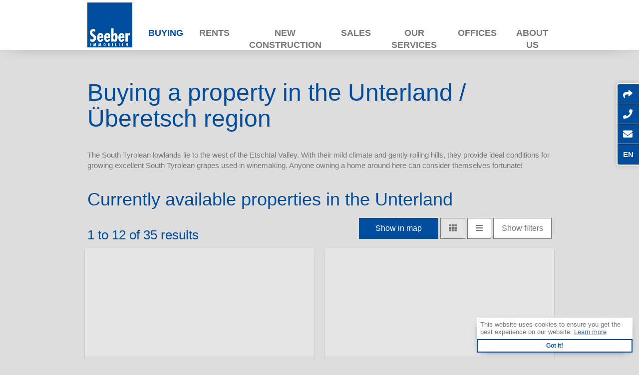

--- FILE ---
content_type: text/html; charset=utf-8
request_url: https://www.seeber-immobilien.it/en/buying/unterland-ueberetsch
body_size: 41284
content:
<!DOCTYPE html><html lang=en><head><meta charset=utf-8><meta name=viewport content="width=device-width, initial-scale=1, shrink-to-fit=no, viewport-fit=cover"><title>Properties to buy in the Unterland / &#220;beretsch region | Seeber Real Estate Agency</title><meta name=description content="The South Tyrolean lowlands lie to the west of the Etschtal Valley. With their mild climate and gently rolling hills, they provide ideal conditions for growing excellent South Tyrolean grapes used in winemaking."><link rel=alternate hreflang=de href=https://www.seeber-immobilien.it/kaufen/unterland-ueberetsch><link rel=alternate hreflang=en href=https://www.seeber-immobilien.it/en/buying/unterland-ueberetsch><link rel=alternate hreflang=it href=https://www.seeber-immobilien.it/it/acquistare/bassa-atesina-oltradige><link rel=canonical href=https://www.seeber-immobilien.it/en/buying/unterland-ueberetsch><link rel=apple-touch-icon href=/content/img/logo.png><link rel=manifest href=/content/manifest.json><meta property=og:title content="Properties to buy in the Unterland / Überetsch region | Seeber Real Estate Agency"><meta property=og:description content="The South Tyrolean lowlands lie to the west of the Etschtal Valley. With their mild climate and gently rolling hills, they provide ideal conditions for growing excellent South Tyrolean grapes used in winemaking."><meta property=og:url content=https://www.seeber-immobilien.it/en/buying/unterland-ueberetsch><meta property=og:type content=website><link rel=icon href=/Content/img/favicon.ico type=image/x-icon><link rel="shortcut icon" href=/Content/img/favicon.ico type=image/x-icon><script src=https://fa5.dn4.it/js/all.min.js crossorigin=anonymous defer></script><link rel=preconnect href=https://fonts.gstatic.com crossorigin=anonymous><script type=module crossorigin src=/assets/index-DJRu2Yb8.js></script><link rel=stylesheet crossorigin href=/assets/index-qVNPP-IM.css><style>@charset "UTF-8";:root{--blue:#007bff;--indigo:#6610f2;--purple:#6f42c1;--pink:#e83e8c;--red:#dc3545;--orange:#fd7e14;--yellow:#ffc107;--green:#28a745;--teal:#20c997;--cyan:#17a2b8;--white:#fff;--gray:#6c757d;--gray-dark:#343a40;--primary:#007bff;--secondary:#6c757d;--success:#28a745;--info:#17a2b8;--warning:#ffc107;--danger:#dc3545;--light:#f8f9fa;--dark:#343a40;--breakpoint-xs:0;--breakpoint-sm:576px;--breakpoint-md:768px;--breakpoint-lg:992px;--breakpoint-xl:1400px;--font-family-sans-serif:-apple-system,BlinkMacSystemFont,"Segoe UI",Roboto,"Helvetica Neue",Arial,"Noto Sans",sans-serif,"Apple Color Emoji","Segoe UI Emoji","Segoe UI Symbol","Noto Color Emoji";--font-family-monospace:SFMono-Regular,Menlo,Monaco,Consolas,"Liberation Mono","Courier New",monospace}*,::after,::before{box-sizing:border-box}html{font-family:sans-serif;line-height:1.15;-webkit-text-size-adjust:100%;-webkit-tap-highlight-color:transparent}article,aside,figcaption,figure,footer,header,hgroup,main,nav,section{display:block}body{margin:0;font-family:-apple-system,BlinkMacSystemFont,"Segoe UI",Roboto,"Helvetica Neue",Arial,"Noto Sans",sans-serif,"Apple Color Emoji","Segoe UI Emoji","Segoe UI Symbol","Noto Color Emoji";font-size:1rem;font-weight:400;line-height:1.5;color:#212529;text-align:left;background-color:#fff}[tabindex="-1"]:focus{outline:0!important}hr{box-sizing:content-box;height:0;overflow:visible}h1,h2,h3,h4,h5,h6{margin-top:0;margin-bottom:.5rem}p{margin-top:0;margin-bottom:1rem}abbr[data-original-title],abbr[title]{text-decoration:underline;text-decoration:underline dotted;cursor:help;border-bottom:0;text-decoration-skip-ink:none}address{margin-bottom:1rem;font-style:normal;line-height:inherit}dl,ol,ul{margin-top:0;margin-bottom:1rem}ol ol,ol ul,ul ol,ul ul{margin-bottom:0}dt{font-weight:700}dd{margin-bottom:.5rem;margin-left:0}blockquote{margin:0 0 1rem}b,strong{font-weight:bolder}small{font-size:80%}sub,sup{position:relative;font-size:75%;line-height:0;vertical-align:baseline}sub{bottom:-.25em}sup{top:-.5em}a{color:#007bff;text-decoration:none;background-color:transparent}a:hover{color:rgb(0,86.1,178.5);text-decoration:underline}a:not([href]):not([tabindex]){color:inherit;text-decoration:none}a:not([href]):not([tabindex]):focus,a:not([href]):not([tabindex]):hover{color:inherit;text-decoration:none}a:not([href]):not([tabindex]):focus{outline:0}code,kbd,pre,samp{font-family:SFMono-Regular,Menlo,Monaco,Consolas,"Liberation Mono","Courier New",monospace;font-size:1em}pre{margin-top:0;margin-bottom:1rem;overflow:auto}figure{margin:0 0 1rem}img{vertical-align:middle;border-style:none}svg{overflow:hidden;vertical-align:middle}table{border-collapse:collapse}caption{padding-top:.75rem;padding-bottom:.75rem;color:#6c757d;text-align:left;caption-side:bottom}th{text-align:inherit}label{display:inline-block;margin-bottom:.5rem}button{border-radius:0}button:focus{outline:1px dotted;outline:5px auto -webkit-focus-ring-color}button,input,optgroup,select,textarea{margin:0;font-family:inherit;font-size:inherit;line-height:inherit}button,input{overflow:visible}button,select{text-transform:none}select{word-wrap:normal}[type=button],[type=reset],[type=submit],button{-webkit-appearance:button}[type=button]:not(:disabled),[type=reset]:not(:disabled),[type=submit]:not(:disabled),button:not(:disabled){cursor:pointer}[type=button]::-moz-focus-inner,[type=reset]::-moz-focus-inner,[type=submit]::-moz-focus-inner,button::-moz-focus-inner{padding:0;border-style:none}input[type=checkbox],input[type=radio]{box-sizing:border-box;padding:0}input[type=date],input[type=datetime-local],input[type=month],input[type=time]{-webkit-appearance:listbox}textarea{overflow:auto;resize:vertical}fieldset{min-width:0;padding:0;margin:0;border:0}legend{display:block;width:100%;max-width:100%;padding:0;margin-bottom:.5rem;font-size:1.5rem;line-height:inherit;color:inherit;white-space:normal}progress{vertical-align:baseline}[type=number]::-webkit-inner-spin-button,[type=number]::-webkit-outer-spin-button{height:auto}[type=search]{outline-offset:-2px;-webkit-appearance:none}[type=search]::-webkit-search-decoration{-webkit-appearance:none}::-webkit-file-upload-button{font:inherit;-webkit-appearance:button}output{display:inline-block}summary{display:list-item;cursor:pointer}template{display:none}[hidden]{display:none!important}.h1,.h2,.h3,.h4,.h5,.h6,h1,h2,h3,h4,h5,h6{margin-bottom:.5rem;font-weight:500;line-height:1.2}.h1,h1{font-size:2.5rem}.h2,h2{font-size:2rem}.h3,h3{font-size:1.75rem}.h4,h4{font-size:1.5rem}.h5,h5{font-size:1.25rem}.h6,h6{font-size:1rem}.lead{font-size:1.25rem;font-weight:300}.display-1{font-size:6rem;font-weight:300;line-height:1.2}.display-2{font-size:5.5rem;font-weight:300;line-height:1.2}.display-3{font-size:4.5rem;font-weight:300;line-height:1.2}.display-4{font-size:3.5rem;font-weight:300;line-height:1.2}hr{margin-top:1rem;margin-bottom:1rem;border:0;border-top:1px solid rgba(0,0,0,.1)}.small,small{font-size:80%;font-weight:400}.mark,mark{padding:.2em;background-color:#fcf8e3}.list-unstyled{padding-left:0;list-style:none}.list-inline{padding-left:0;list-style:none}.list-inline-item{display:inline-block}.list-inline-item:not(:last-child){margin-right:.5rem}.initialism{font-size:90%;text-transform:uppercase}.blockquote{margin-bottom:1rem;font-size:1.25rem}.blockquote-footer{display:block;font-size:80%;color:#6c757d}.blockquote-footer::before{content:"— "}code{font-size:87.5%;color:#e83e8c;word-break:break-word}a>code{color:inherit}kbd{padding:.2rem .4rem;font-size:87.5%;color:#fff;background-color:#212529;border-radius:.2rem}kbd kbd{padding:0;font-size:100%;font-weight:700}pre{display:block;font-size:87.5%;color:#212529}pre code{font-size:inherit;color:inherit;word-break:normal}.pre-scrollable{max-height:340px;overflow-y:scroll}.container{width:100%;padding-right:15px;padding-left:15px;margin-right:auto;margin-left:auto}@media (min-width:576px){.container{max-width:540px}}@media (min-width:768px){.container{max-width:720px}}@media (min-width:992px){.container{max-width:960px}}@media (min-width:1400px){.container{max-width:1320px}}.container-fluid{width:100%;padding-right:15px;padding-left:15px;margin-right:auto;margin-left:auto}.row{display:flex;flex-wrap:wrap;margin-right:-15px;margin-left:-15px}.no-gutters{margin-right:0;margin-left:0}.no-gutters>.col,.no-gutters>[class*=col-]{padding-right:0;padding-left:0}.col,.col-1,.col-10,.col-11,.col-12,.col-2,.col-3,.col-4,.col-5,.col-6,.col-7,.col-8,.col-9,.col-auto,.col-lg,.col-lg-1,.col-lg-10,.col-lg-11,.col-lg-12,.col-lg-2,.col-lg-3,.col-lg-4,.col-lg-5,.col-lg-6,.col-lg-7,.col-lg-8,.col-lg-9,.col-lg-auto,.col-md,.col-md-1,.col-md-10,.col-md-11,.col-md-12,.col-md-2,.col-md-3,.col-md-4,.col-md-5,.col-md-6,.col-md-7,.col-md-8,.col-md-9,.col-md-auto,.col-sm,.col-sm-1,.col-sm-10,.col-sm-11,.col-sm-12,.col-sm-2,.col-sm-3,.col-sm-4,.col-sm-5,.col-sm-6,.col-sm-7,.col-sm-8,.col-sm-9,.col-sm-auto,.col-xl,.col-xl-1,.col-xl-10,.col-xl-11,.col-xl-12,.col-xl-2,.col-xl-3,.col-xl-4,.col-xl-5,.col-xl-6,.col-xl-7,.col-xl-8,.col-xl-9,.col-xl-auto{position:relative;width:100%;padding-right:15px;padding-left:15px}.col{flex-basis:0;flex-grow:1;max-width:100%}.col-auto{flex:0 0 auto;width:auto;max-width:100%}.col-1{flex:0 0 8.3333333333%;max-width:8.3333333333%}.col-2{flex:0 0 16.6666666667%;max-width:16.6666666667%}.col-3{flex:0 0 25%;max-width:25%}.col-4{flex:0 0 33.3333333333%;max-width:33.3333333333%}.col-5{flex:0 0 41.6666666667%;max-width:41.6666666667%}.col-6{flex:0 0 50%;max-width:50%}.col-7{flex:0 0 58.3333333333%;max-width:58.3333333333%}.col-8{flex:0 0 66.6666666667%;max-width:66.6666666667%}.col-9{flex:0 0 75%;max-width:75%}.col-10{flex:0 0 83.3333333333%;max-width:83.3333333333%}.col-11{flex:0 0 91.6666666667%;max-width:91.6666666667%}.col-12{flex:0 0 100%;max-width:100%}.order-first{order:-1}.order-last{order:13}.order-0{order:0}.order-1{order:1}.order-2{order:2}.order-3{order:3}.order-4{order:4}.order-5{order:5}.order-6{order:6}.order-7{order:7}.order-8{order:8}.order-9{order:9}.order-10{order:10}.order-11{order:11}.order-12{order:12}.offset-1{margin-left:8.3333333333%}.offset-2{margin-left:16.6666666667%}.offset-3{margin-left:25%}.offset-4{margin-left:33.3333333333%}.offset-5{margin-left:41.6666666667%}.offset-6{margin-left:50%}.offset-7{margin-left:58.3333333333%}.offset-8{margin-left:66.6666666667%}.offset-9{margin-left:75%}.offset-10{margin-left:83.3333333333%}.offset-11{margin-left:91.6666666667%}@media (min-width:576px){.col-sm{flex-basis:0;flex-grow:1;max-width:100%}.col-sm-auto{flex:0 0 auto;width:auto;max-width:100%}.col-sm-1{flex:0 0 8.3333333333%;max-width:8.3333333333%}.col-sm-2{flex:0 0 16.6666666667%;max-width:16.6666666667%}.col-sm-3{flex:0 0 25%;max-width:25%}.col-sm-4{flex:0 0 33.3333333333%;max-width:33.3333333333%}.col-sm-5{flex:0 0 41.6666666667%;max-width:41.6666666667%}.col-sm-6{flex:0 0 50%;max-width:50%}.col-sm-7{flex:0 0 58.3333333333%;max-width:58.3333333333%}.col-sm-8{flex:0 0 66.6666666667%;max-width:66.6666666667%}.col-sm-9{flex:0 0 75%;max-width:75%}.col-sm-10{flex:0 0 83.3333333333%;max-width:83.3333333333%}.col-sm-11{flex:0 0 91.6666666667%;max-width:91.6666666667%}.col-sm-12{flex:0 0 100%;max-width:100%}.order-sm-first{order:-1}.order-sm-last{order:13}.order-sm-0{order:0}.order-sm-1{order:1}.order-sm-2{order:2}.order-sm-3{order:3}.order-sm-4{order:4}.order-sm-5{order:5}.order-sm-6{order:6}.order-sm-7{order:7}.order-sm-8{order:8}.order-sm-9{order:9}.order-sm-10{order:10}.order-sm-11{order:11}.order-sm-12{order:12}.offset-sm-0{margin-left:0}.offset-sm-1{margin-left:8.3333333333%}.offset-sm-2{margin-left:16.6666666667%}.offset-sm-3{margin-left:25%}.offset-sm-4{margin-left:33.3333333333%}.offset-sm-5{margin-left:41.6666666667%}.offset-sm-6{margin-left:50%}.offset-sm-7{margin-left:58.3333333333%}.offset-sm-8{margin-left:66.6666666667%}.offset-sm-9{margin-left:75%}.offset-sm-10{margin-left:83.3333333333%}.offset-sm-11{margin-left:91.6666666667%}}@media (min-width:768px){.col-md{flex-basis:0;flex-grow:1;max-width:100%}.col-md-auto{flex:0 0 auto;width:auto;max-width:100%}.col-md-1{flex:0 0 8.3333333333%;max-width:8.3333333333%}.col-md-2{flex:0 0 16.6666666667%;max-width:16.6666666667%}.col-md-3{flex:0 0 25%;max-width:25%}.col-md-4{flex:0 0 33.3333333333%;max-width:33.3333333333%}.col-md-5{flex:0 0 41.6666666667%;max-width:41.6666666667%}.col-md-6{flex:0 0 50%;max-width:50%}.col-md-7{flex:0 0 58.3333333333%;max-width:58.3333333333%}.col-md-8{flex:0 0 66.6666666667%;max-width:66.6666666667%}.col-md-9{flex:0 0 75%;max-width:75%}.col-md-10{flex:0 0 83.3333333333%;max-width:83.3333333333%}.col-md-11{flex:0 0 91.6666666667%;max-width:91.6666666667%}.col-md-12{flex:0 0 100%;max-width:100%}.order-md-first{order:-1}.order-md-last{order:13}.order-md-0{order:0}.order-md-1{order:1}.order-md-2{order:2}.order-md-3{order:3}.order-md-4{order:4}.order-md-5{order:5}.order-md-6{order:6}.order-md-7{order:7}.order-md-8{order:8}.order-md-9{order:9}.order-md-10{order:10}.order-md-11{order:11}.order-md-12{order:12}.offset-md-0{margin-left:0}.offset-md-1{margin-left:8.3333333333%}.offset-md-2{margin-left:16.6666666667%}.offset-md-3{margin-left:25%}.offset-md-4{margin-left:33.3333333333%}.offset-md-5{margin-left:41.6666666667%}.offset-md-6{margin-left:50%}.offset-md-7{margin-left:58.3333333333%}.offset-md-8{margin-left:66.6666666667%}.offset-md-9{margin-left:75%}.offset-md-10{margin-left:83.3333333333%}.offset-md-11{margin-left:91.6666666667%}}@media (min-width:992px){.col-lg{flex-basis:0;flex-grow:1;max-width:100%}.col-lg-auto{flex:0 0 auto;width:auto;max-width:100%}.col-lg-1{flex:0 0 8.3333333333%;max-width:8.3333333333%}.col-lg-2{flex:0 0 16.6666666667%;max-width:16.6666666667%}.col-lg-3{flex:0 0 25%;max-width:25%}.col-lg-4{flex:0 0 33.3333333333%;max-width:33.3333333333%}.col-lg-5{flex:0 0 41.6666666667%;max-width:41.6666666667%}.col-lg-6{flex:0 0 50%;max-width:50%}.col-lg-7{flex:0 0 58.3333333333%;max-width:58.3333333333%}.col-lg-8{flex:0 0 66.6666666667%;max-width:66.6666666667%}.col-lg-9{flex:0 0 75%;max-width:75%}.col-lg-10{flex:0 0 83.3333333333%;max-width:83.3333333333%}.col-lg-11{flex:0 0 91.6666666667%;max-width:91.6666666667%}.col-lg-12{flex:0 0 100%;max-width:100%}.order-lg-first{order:-1}.order-lg-last{order:13}.order-lg-0{order:0}.order-lg-1{order:1}.order-lg-2{order:2}.order-lg-3{order:3}.order-lg-4{order:4}.order-lg-5{order:5}.order-lg-6{order:6}.order-lg-7{order:7}.order-lg-8{order:8}.order-lg-9{order:9}.order-lg-10{order:10}.order-lg-11{order:11}.order-lg-12{order:12}.offset-lg-0{margin-left:0}.offset-lg-1{margin-left:8.3333333333%}.offset-lg-2{margin-left:16.6666666667%}.offset-lg-3{margin-left:25%}.offset-lg-4{margin-left:33.3333333333%}.offset-lg-5{margin-left:41.6666666667%}.offset-lg-6{margin-left:50%}.offset-lg-7{margin-left:58.3333333333%}.offset-lg-8{margin-left:66.6666666667%}.offset-lg-9{margin-left:75%}.offset-lg-10{margin-left:83.3333333333%}.offset-lg-11{margin-left:91.6666666667%}}@media (min-width:1400px){.col-xl{flex-basis:0;flex-grow:1;max-width:100%}.col-xl-auto{flex:0 0 auto;width:auto;max-width:100%}.col-xl-1{flex:0 0 8.3333333333%;max-width:8.3333333333%}.col-xl-2{flex:0 0 16.6666666667%;max-width:16.6666666667%}.col-xl-3{flex:0 0 25%;max-width:25%}.col-xl-4{flex:0 0 33.3333333333%;max-width:33.3333333333%}.col-xl-5{flex:0 0 41.6666666667%;max-width:41.6666666667%}.col-xl-6{flex:0 0 50%;max-width:50%}.col-xl-7{flex:0 0 58.3333333333%;max-width:58.3333333333%}.col-xl-8{flex:0 0 66.6666666667%;max-width:66.6666666667%}.col-xl-9{flex:0 0 75%;max-width:75%}.col-xl-10{flex:0 0 83.3333333333%;max-width:83.3333333333%}.col-xl-11{flex:0 0 91.6666666667%;max-width:91.6666666667%}.col-xl-12{flex:0 0 100%;max-width:100%}.order-xl-first{order:-1}.order-xl-last{order:13}.order-xl-0{order:0}.order-xl-1{order:1}.order-xl-2{order:2}.order-xl-3{order:3}.order-xl-4{order:4}.order-xl-5{order:5}.order-xl-6{order:6}.order-xl-7{order:7}.order-xl-8{order:8}.order-xl-9{order:9}.order-xl-10{order:10}.order-xl-11{order:11}.order-xl-12{order:12}.offset-xl-0{margin-left:0}.offset-xl-1{margin-left:8.3333333333%}.offset-xl-2{margin-left:16.6666666667%}.offset-xl-3{margin-left:25%}.offset-xl-4{margin-left:33.3333333333%}.offset-xl-5{margin-left:41.6666666667%}.offset-xl-6{margin-left:50%}.offset-xl-7{margin-left:58.3333333333%}.offset-xl-8{margin-left:66.6666666667%}.offset-xl-9{margin-left:75%}.offset-xl-10{margin-left:83.3333333333%}.offset-xl-11{margin-left:91.6666666667%}}.table{width:100%;margin-bottom:1rem;color:#212529}.table td,.table th{padding:.75rem;vertical-align:top;border-top:1px solid #dee2e6}.table thead th{vertical-align:bottom;border-bottom:2px solid #dee2e6}.table tbody+tbody{border-top:2px solid #dee2e6}.table-sm td,.table-sm th{padding:.3rem}.table-bordered{border:1px solid #dee2e6}.table-bordered td,.table-bordered th{border:1px solid #dee2e6}.table-bordered thead td,.table-bordered thead th{border-bottom-width:2px}.table-borderless tbody+tbody,.table-borderless td,.table-borderless th,.table-borderless thead th{border:0}.table-striped tbody tr:nth-of-type(odd){background-color:rgba(0,0,0,.05)}.table-hover tbody tr:hover{color:#212529;background-color:rgba(0,0,0,.075)}.table-primary,.table-primary>td,.table-primary>th{background-color:rgb(183.6,218.04,255)}.table-primary tbody+tbody,.table-primary td,.table-primary th,.table-primary thead th{border-color:rgb(122.4,186.36,255)}.table-hover .table-primary:hover{background-color:rgb(158.1,204.84,255)}.table-hover .table-primary:hover>td,.table-hover .table-primary:hover>th{background-color:rgb(158.1,204.84,255)}.table-secondary,.table-secondary>td,.table-secondary>th{background-color:rgb(213.84,216.36,218.6)}.table-secondary tbody+tbody,.table-secondary td,.table-secondary th,.table-secondary thead th{border-color:rgb(178.56,183.24,187.4)}.table-hover .table-secondary:hover{background-color:rgb(200.3075090253,203.6560288809,206.6324909747)}.table-hover .table-secondary:hover>td,.table-hover .table-secondary:hover>th{background-color:rgb(200.3075090253,203.6560288809,206.6324909747)}.table-success,.table-success>td,.table-success>th{background-color:rgb(194.8,230.36,202.92)}.table-success tbody+tbody,.table-success td,.table-success th,.table-success thead th{border-color:rgb(143.2,209.24,158.28)}.table-hover .table-success:hover{background-color:rgb(176.7059405941,222.9540594059,187.2665346535)}.table-hover .table-success:hover>td,.table-hover .table-success:hover>th{background-color:rgb(176.7059405941,222.9540594059,187.2665346535)}.table-info,.table-info>td,.table-info>th{background-color:rgb(190.04,228.96,235.12)}.table-info tbody+tbody,.table-info td,.table-info th,.table-info thead th{border-color:rgb(134.36,206.64,218.08)}.table-hover .table-info:hover{background-color:rgb(170.5152475248,221.1332673267,229.1447524752)}.table-hover .table-info:hover>td,.table-hover .table-info:hover>th{background-color:rgb(170.5152475248,221.1332673267,229.1447524752)}.table-warning,.table-warning>td,.table-warning>th{background-color:rgb(255,237.64,185.56)}.table-warning tbody+tbody,.table-warning td,.table-warning th,.table-warning thead th{border-color:rgb(255,222.76,126.04)}.table-hover .table-warning:hover{background-color:rgb(255,231.265,160.06)}.table-hover .table-warning:hover>td,.table-hover .table-warning:hover>th{background-color:rgb(255,231.265,160.06)}.table-danger,.table-danger>td,.table-danger>th{background-color:rgb(245.2,198.44,202.92)}.table-danger tbody+tbody,.table-danger td,.table-danger th,.table-danger thead th{border-color:rgb(236.8,149.96,158.28)}.table-hover .table-danger:hover{background-color:rgb(241.4341772152,176.7058227848,182.9073417722)}.table-hover .table-danger:hover>td,.table-hover .table-danger:hover>th{background-color:rgb(241.4341772152,176.7058227848,182.9073417722)}.table-light,.table-light>td,.table-light>th{background-color:rgb(253.04,253.32,253.6)}.table-light tbody+tbody,.table-light td,.table-light th,.table-light thead th{border-color:rgb(251.36,251.88,252.4)}.table-hover .table-light:hover{background-color:rgb(238.165,240.57,242.975)}.table-hover .table-light:hover>td,.table-hover .table-light:hover>th{background-color:rgb(238.165,240.57,242.975)}.table-dark,.table-dark>td,.table-dark>th{background-color:rgb(198.16,199.84,201.52)}.table-dark tbody+tbody,.table-dark td,.table-dark th,.table-dark thead th{border-color:rgb(149.44,152.56,155.68)}.table-hover .table-dark:hover{background-color:rgb(185.0216751269,187.09,189.1583248731)}.table-hover .table-dark:hover>td,.table-hover .table-dark:hover>th{background-color:rgb(185.0216751269,187.09,189.1583248731)}.table-active,.table-active>td,.table-active>th{background-color:rgba(0,0,0,.075)}.table-hover .table-active:hover{background-color:rgba(0,0,0,.075)}.table-hover .table-active:hover>td,.table-hover .table-active:hover>th{background-color:rgba(0,0,0,.075)}.table .thead-dark th{color:#fff;background-color:#343a40;border-color:rgb(69.1465517241,77.125,85.1034482759)}.table .thead-light th{color:#495057;background-color:#e9ecef;border-color:#dee2e6}.table-dark{color:#fff;background-color:#343a40}.table-dark td,.table-dark th,.table-dark thead th{border-color:rgb(69.1465517241,77.125,85.1034482759)}.table-dark.table-bordered{border:0}.table-dark.table-striped tbody tr:nth-of-type(odd){background-color:rgba(255,255,255,.05)}.table-dark.table-hover tbody tr:hover{color:#fff;background-color:rgba(255,255,255,.075)}@media (max-width:575.98px){.table-responsive-sm{display:block;width:100%;overflow-x:auto;-webkit-overflow-scrolling:touch}.table-responsive-sm>.table-bordered{border:0}}@media (max-width:767.98px){.table-responsive-md{display:block;width:100%;overflow-x:auto;-webkit-overflow-scrolling:touch}.table-responsive-md>.table-bordered{border:0}}@media (max-width:991.98px){.table-responsive-lg{display:block;width:100%;overflow-x:auto;-webkit-overflow-scrolling:touch}.table-responsive-lg>.table-bordered{border:0}}@media (max-width:1399.98px){.table-responsive-xl{display:block;width:100%;overflow-x:auto;-webkit-overflow-scrolling:touch}.table-responsive-xl>.table-bordered{border:0}}.table-responsive{display:block;width:100%;overflow-x:auto;-webkit-overflow-scrolling:touch}.table-responsive>.table-bordered{border:0}.form-control{display:block;width:100%;height:calc(1.5em + .75rem + 2px);padding:.375rem .75rem;font-size:1rem;font-weight:400;line-height:1.5;color:#495057;background-color:#fff;background-clip:padding-box;border:1px solid #ced4da;border-radius:.25rem;transition:border-color .15s ease-in-out,box-shadow .15s ease-in-out}@media (prefers-reduced-motion:reduce){.form-control{transition:none}}.form-control::-ms-expand{background-color:transparent;border:0}.form-control:focus{color:#495057;background-color:#fff;border-color:rgb(127.5,189,255);outline:0;box-shadow:0 0 0 .2rem rgba(0,123,255,.25)}.form-control::placeholder{color:#6c757d;opacity:1}.form-control:disabled,.form-control[readonly]{background-color:#e9ecef;opacity:1}select.form-control:focus::-ms-value{color:#495057;background-color:#fff}.form-control-file,.form-control-range{display:block;width:100%}.col-form-label{padding-top:calc(.375rem + 1px);padding-bottom:calc(.375rem + 1px);margin-bottom:0;font-size:inherit;line-height:1.5}.col-form-label-lg{padding-top:calc(.5rem + 1px);padding-bottom:calc(.5rem + 1px);font-size:1.25rem;line-height:1.5}.col-form-label-sm{padding-top:calc(.25rem + 1px);padding-bottom:calc(.25rem + 1px);font-size:.875rem;line-height:1.5}.form-control-plaintext{display:block;width:100%;padding-top:.375rem;padding-bottom:.375rem;margin-bottom:0;line-height:1.5;color:#212529;background-color:transparent;border:solid transparent;border-width:1px 0}.form-control-plaintext.form-control-lg,.form-control-plaintext.form-control-sm{padding-right:0;padding-left:0}.form-control-sm{height:calc(1.5em + .5rem + 2px);padding:.25rem .5rem;font-size:.875rem;line-height:1.5;border-radius:.2rem}.form-control-lg{height:calc(1.5em + 1rem + 2px);padding:.5rem 1rem;font-size:1.25rem;line-height:1.5;border-radius:.3rem}select.form-control[multiple],select.form-control[size]{height:auto}textarea.form-control{height:auto}.form-group{margin-bottom:1rem}.form-text{display:block;margin-top:.25rem}.form-row{display:flex;flex-wrap:wrap;margin-right:-5px;margin-left:-5px}.form-row>.col,.form-row>[class*=col-]{padding-right:5px;padding-left:5px}.form-check{position:relative;display:block;padding-left:1.25rem}.form-check-input{position:absolute;margin-top:.3rem;margin-left:-1.25rem}.form-check-input:disabled~.form-check-label{color:#6c757d}.form-check-label{margin-bottom:0}.form-check-inline{display:inline-flex;align-items:center;padding-left:0;margin-right:.75rem}.form-check-inline .form-check-input{position:static;margin-top:0;margin-right:.3125rem;margin-left:0}.valid-feedback{display:none;width:100%;margin-top:.25rem;font-size:80%;color:#28a745}.valid-tooltip{position:absolute;top:100%;z-index:5;display:none;max-width:100%;padding:.25rem .5rem;margin-top:.1rem;font-size:.875rem;line-height:1.5;color:#fff;background-color:rgba(40,167,69,.9);border-radius:.25rem}.form-control.is-valid,.was-validated .form-control:valid{border-color:#28a745;padding-right:calc(1.5em + .75rem);background-image:url("data:image/svg+xml,%3csvg xmlns='http://www.w3.org/2000/svg' viewBox='0 0 8 8'%3e%3cpath fill='%2328a745' d='M2.3 6.73L.6 4.53c-.4-1.04.46-1.4 1.1-.8l1.1 1.4 3.4-3.8c.6-.63 1.6-.27 1.2.7l-4 4.6c-.43.5-.8.4-1.1.1z'/%3e%3c/svg%3e");background-repeat:no-repeat;background-position:center right calc(.375em + .1875rem);background-size:calc(.75em + .375rem) calc(.75em + .375rem)}.form-control.is-valid:focus,.was-validated .form-control:valid:focus{border-color:#28a745;box-shadow:0 0 0 .2rem rgba(40,167,69,.25)}.form-control.is-valid~.valid-feedback,.form-control.is-valid~.valid-tooltip,.was-validated .form-control:valid~.valid-feedback,.was-validated .form-control:valid~.valid-tooltip{display:block}.was-validated textarea.form-control:valid,textarea.form-control.is-valid{padding-right:calc(1.5em + .75rem);background-position:top calc(.375em + .1875rem) right calc(.375em + .1875rem)}.custom-select.is-valid,.was-validated .custom-select:valid{border-color:#28a745;padding-right:calc((1em + .75rem) * 3 / 4 + 1.75rem);background:url("data:image/svg+xml,%3csvg xmlns='http://www.w3.org/2000/svg' viewBox='0 0 4 5'%3e%3cpath fill='%23343a40' d='M2 0L0 2h4zm0 5L0 3h4z'/%3e%3c/svg%3e") no-repeat right .75rem center/8px 10px,url("data:image/svg+xml,%3csvg xmlns='http://www.w3.org/2000/svg' viewBox='0 0 8 8'%3e%3cpath fill='%2328a745' d='M2.3 6.73L.6 4.53c-.4-1.04.46-1.4 1.1-.8l1.1 1.4 3.4-3.8c.6-.63 1.6-.27 1.2.7l-4 4.6c-.43.5-.8.4-1.1.1z'/%3e%3c/svg%3e") #fff no-repeat center right 1.75rem/calc(.75em + .375rem) calc(.75em + .375rem)}.custom-select.is-valid:focus,.was-validated .custom-select:valid:focus{border-color:#28a745;box-shadow:0 0 0 .2rem rgba(40,167,69,.25)}.custom-select.is-valid~.valid-feedback,.custom-select.is-valid~.valid-tooltip,.was-validated .custom-select:valid~.valid-feedback,.was-validated .custom-select:valid~.valid-tooltip{display:block}.form-control-file.is-valid~.valid-feedback,.form-control-file.is-valid~.valid-tooltip,.was-validated .form-control-file:valid~.valid-feedback,.was-validated .form-control-file:valid~.valid-tooltip{display:block}.form-check-input.is-valid~.form-check-label,.was-validated .form-check-input:valid~.form-check-label{color:#28a745}.form-check-input.is-valid~.valid-feedback,.form-check-input.is-valid~.valid-tooltip,.was-validated .form-check-input:valid~.valid-feedback,.was-validated .form-check-input:valid~.valid-tooltip{display:block}.custom-control-input.is-valid~.custom-control-label,.was-validated .custom-control-input:valid~.custom-control-label{color:#28a745}.custom-control-input.is-valid~.custom-control-label::before,.was-validated .custom-control-input:valid~.custom-control-label::before{border-color:#28a745}.custom-control-input.is-valid~.valid-feedback,.custom-control-input.is-valid~.valid-tooltip,.was-validated .custom-control-input:valid~.valid-feedback,.was-validated .custom-control-input:valid~.valid-tooltip{display:block}.custom-control-input.is-valid:checked~.custom-control-label::before,.was-validated .custom-control-input:valid:checked~.custom-control-label::before{border-color:rgb(51.6956521739,206.3043478261,87);background-color:rgb(51.6956521739,206.3043478261,87)}.custom-control-input.is-valid:focus~.custom-control-label::before,.was-validated .custom-control-input:valid:focus~.custom-control-label::before{box-shadow:0 0 0 .2rem rgba(40,167,69,.25)}.custom-control-input.is-valid:focus:not(:checked)~.custom-control-label::before,.was-validated .custom-control-input:valid:focus:not(:checked)~.custom-control-label::before{border-color:#28a745}.custom-file-input.is-valid~.custom-file-label,.was-validated .custom-file-input:valid~.custom-file-label{border-color:#28a745}.custom-file-input.is-valid~.valid-feedback,.custom-file-input.is-valid~.valid-tooltip,.was-validated .custom-file-input:valid~.valid-feedback,.was-validated .custom-file-input:valid~.valid-tooltip{display:block}.custom-file-input.is-valid:focus~.custom-file-label,.was-validated .custom-file-input:valid:focus~.custom-file-label{border-color:#28a745;box-shadow:0 0 0 .2rem rgba(40,167,69,.25)}.invalid-feedback{display:none;width:100%;margin-top:.25rem;font-size:80%;color:#dc3545}.invalid-tooltip{position:absolute;top:100%;z-index:5;display:none;max-width:100%;padding:.25rem .5rem;margin-top:.1rem;font-size:.875rem;line-height:1.5;color:#fff;background-color:rgba(220,53,69,.9);border-radius:.25rem}.form-control.is-invalid,.was-validated .form-control:invalid{border-color:#dc3545;padding-right:calc(1.5em + .75rem);background-image:url("data:image/svg+xml,%3csvg xmlns='http://www.w3.org/2000/svg' fill='%23dc3545' viewBox='-2 -2 7 7'%3e%3cpath stroke='%23dc3545' d='M0 0l3 3m0-3L0 3'/%3e%3ccircle r='.5'/%3e%3ccircle cx='3' r='.5'/%3e%3ccircle cy='3' r='.5'/%3e%3ccircle cx='3' cy='3' r='.5'/%3e%3c/svg%3E");background-repeat:no-repeat;background-position:center right calc(.375em + .1875rem);background-size:calc(.75em + .375rem) calc(.75em + .375rem)}.form-control.is-invalid:focus,.was-validated .form-control:invalid:focus{border-color:#dc3545;box-shadow:0 0 0 .2rem rgba(220,53,69,.25)}.form-control.is-invalid~.invalid-feedback,.form-control.is-invalid~.invalid-tooltip,.was-validated .form-control:invalid~.invalid-feedback,.was-validated .form-control:invalid~.invalid-tooltip{display:block}.was-validated textarea.form-control:invalid,textarea.form-control.is-invalid{padding-right:calc(1.5em + .75rem);background-position:top calc(.375em + .1875rem) right calc(.375em + .1875rem)}.custom-select.is-invalid,.was-validated .custom-select:invalid{border-color:#dc3545;padding-right:calc((1em + .75rem) * 3 / 4 + 1.75rem);background:url("data:image/svg+xml,%3csvg xmlns='http://www.w3.org/2000/svg' viewBox='0 0 4 5'%3e%3cpath fill='%23343a40' d='M2 0L0 2h4zm0 5L0 3h4z'/%3e%3c/svg%3e") no-repeat right .75rem center/8px 10px,url("data:image/svg+xml,%3csvg xmlns='http://www.w3.org/2000/svg' fill='%23dc3545' viewBox='-2 -2 7 7'%3e%3cpath stroke='%23dc3545' d='M0 0l3 3m0-3L0 3'/%3e%3ccircle r='.5'/%3e%3ccircle cx='3' r='.5'/%3e%3ccircle cy='3' r='.5'/%3e%3ccircle cx='3' cy='3' r='.5'/%3e%3c/svg%3E") #fff no-repeat center right 1.75rem/calc(.75em + .375rem) calc(.75em + .375rem)}.custom-select.is-invalid:focus,.was-validated .custom-select:invalid:focus{border-color:#dc3545;box-shadow:0 0 0 .2rem rgba(220,53,69,.25)}.custom-select.is-invalid~.invalid-feedback,.custom-select.is-invalid~.invalid-tooltip,.was-validated .custom-select:invalid~.invalid-feedback,.was-validated .custom-select:invalid~.invalid-tooltip{display:block}.form-control-file.is-invalid~.invalid-feedback,.form-control-file.is-invalid~.invalid-tooltip,.was-validated .form-control-file:invalid~.invalid-feedback,.was-validated .form-control-file:invalid~.invalid-tooltip{display:block}.form-check-input.is-invalid~.form-check-label,.was-validated .form-check-input:invalid~.form-check-label{color:#dc3545}.form-check-input.is-invalid~.invalid-feedback,.form-check-input.is-invalid~.invalid-tooltip,.was-validated .form-check-input:invalid~.invalid-feedback,.was-validated .form-check-input:invalid~.invalid-tooltip{display:block}.custom-control-input.is-invalid~.custom-control-label,.was-validated .custom-control-input:invalid~.custom-control-label{color:#dc3545}.custom-control-input.is-invalid~.custom-control-label::before,.was-validated .custom-control-input:invalid~.custom-control-label::before{border-color:#dc3545}.custom-control-input.is-invalid~.invalid-feedback,.custom-control-input.is-invalid~.invalid-tooltip,.was-validated .custom-control-input:invalid~.invalid-feedback,.was-validated .custom-control-input:invalid~.invalid-tooltip{display:block}.custom-control-input.is-invalid:checked~.custom-control-label::before,.was-validated .custom-control-input:invalid:checked~.custom-control-label::before{border-color:rgb(227.5316455696,96.4683544304,109.0253164557);background-color:rgb(227.5316455696,96.4683544304,109.0253164557)}.custom-control-input.is-invalid:focus~.custom-control-label::before,.was-validated .custom-control-input:invalid:focus~.custom-control-label::before{box-shadow:0 0 0 .2rem rgba(220,53,69,.25)}.custom-control-input.is-invalid:focus:not(:checked)~.custom-control-label::before,.was-validated .custom-control-input:invalid:focus:not(:checked)~.custom-control-label::before{border-color:#dc3545}.custom-file-input.is-invalid~.custom-file-label,.was-validated .custom-file-input:invalid~.custom-file-label{border-color:#dc3545}.custom-file-input.is-invalid~.invalid-feedback,.custom-file-input.is-invalid~.invalid-tooltip,.was-validated .custom-file-input:invalid~.invalid-feedback,.was-validated .custom-file-input:invalid~.invalid-tooltip{display:block}.custom-file-input.is-invalid:focus~.custom-file-label,.was-validated .custom-file-input:invalid:focus~.custom-file-label{border-color:#dc3545;box-shadow:0 0 0 .2rem rgba(220,53,69,.25)}.form-inline{display:flex;flex-flow:row wrap;align-items:center}.form-inline .form-check{width:100%}@media (min-width:576px){.form-inline label{display:flex;align-items:center;justify-content:center;margin-bottom:0}.form-inline .form-group{display:flex;flex:0 0 auto;flex-flow:row wrap;align-items:center;margin-bottom:0}.form-inline .form-control{display:inline-block;width:auto;vertical-align:middle}.form-inline .form-control-plaintext{display:inline-block}.form-inline .custom-select,.form-inline .input-group{width:auto}.form-inline .form-check{display:flex;align-items:center;justify-content:center;width:auto;padding-left:0}.form-inline .form-check-input{position:relative;flex-shrink:0;margin-top:0;margin-right:.25rem;margin-left:0}.form-inline .custom-control{align-items:center;justify-content:center}.form-inline .custom-control-label{margin-bottom:0}}.btn{display:inline-block;font-weight:400;color:#212529;text-align:center;vertical-align:middle;user-select:none;background-color:transparent;border:1px solid transparent;padding:.375rem .75rem;font-size:1rem;line-height:1.5;border-radius:.25rem;transition:color .15s ease-in-out,background-color .15s ease-in-out,border-color .15s ease-in-out,box-shadow .15s ease-in-out}@media (prefers-reduced-motion:reduce){.btn{transition:none}}.btn:hover{color:#212529;text-decoration:none}.btn.focus,.btn:focus{outline:0;box-shadow:0 0 0 .2rem rgba(0,123,255,.25)}.btn.disabled,.btn:disabled{opacity:.65}a.btn.disabled,fieldset:disabled a.btn{pointer-events:none}.btn-primary{color:#fff;background-color:#007bff;border-color:#007bff}.btn-primary:hover{color:#fff;background-color:rgb(0,104.55,216.75);border-color:rgb(0,98.4,204)}.btn-primary.focus,.btn-primary:focus{box-shadow:0 0 0 .2rem rgba(38.25,142.8,255,.5)}.btn-primary.disabled,.btn-primary:disabled{color:#fff;background-color:#007bff;border-color:#007bff}.btn-primary:not(:disabled):not(.disabled).active,.btn-primary:not(:disabled):not(.disabled):active,.show>.btn-primary.dropdown-toggle{color:#fff;background-color:rgb(0,98.4,204);border-color:rgb(0,92.25,191.25)}.btn-primary:not(:disabled):not(.disabled).active:focus,.btn-primary:not(:disabled):not(.disabled):active:focus,.show>.btn-primary.dropdown-toggle:focus{box-shadow:0 0 0 .2rem rgba(38.25,142.8,255,.5)}.btn-secondary{color:#fff;background-color:#6c757d;border-color:#6c757d}.btn-secondary:hover{color:#fff;background-color:rgb(90.2703862661,97.7929184549,104.4796137339);border-color:rgb(84.3605150215,91.3905579399,97.6394849785)}.btn-secondary.focus,.btn-secondary:focus{box-shadow:0 0 0 .2rem rgba(130.05,137.7,144.5,.5)}.btn-secondary.disabled,.btn-secondary:disabled{color:#fff;background-color:#6c757d;border-color:#6c757d}.btn-secondary:not(:disabled):not(.disabled).active,.btn-secondary:not(:disabled):not(.disabled):active,.show>.btn-secondary.dropdown-toggle{color:#fff;background-color:rgb(84.3605150215,91.3905579399,97.6394849785);border-color:rgb(78.4506437768,84.9881974249,90.7993562232)}.btn-secondary:not(:disabled):not(.disabled).active:focus,.btn-secondary:not(:disabled):not(.disabled):active:focus,.show>.btn-secondary.dropdown-toggle:focus{box-shadow:0 0 0 .2rem rgba(130.05,137.7,144.5,.5)}.btn-success{color:#fff;background-color:#28a745;border-color:#28a745}.btn-success:hover{color:#fff;background-color:rgb(32.6086956522,136.1413043478,56.25);border-color:rgb(30.1449275362,125.8550724638,52)}.btn-success.focus,.btn-success:focus{box-shadow:0 0 0 .2rem rgba(72.25,180.2,96.9,.5)}.btn-success.disabled,.btn-success:disabled{color:#fff;background-color:#28a745;border-color:#28a745}.btn-success:not(:disabled):not(.disabled).active,.btn-success:not(:disabled):not(.disabled):active,.show>.btn-success.dropdown-toggle{color:#fff;background-color:rgb(30.1449275362,125.8550724638,52);border-color:rgb(27.6811594203,115.5688405797,47.75)}.btn-success:not(:disabled):not(.disabled).active:focus,.btn-success:not(:disabled):not(.disabled):active:focus,.show>.btn-success.dropdown-toggle:focus{box-shadow:0 0 0 .2rem rgba(72.25,180.2,96.9,.5)}.btn-info{color:#fff;background-color:#17a2b8;border-color:#17a2b8}.btn-info:hover{color:#fff;background-color:rgb(18.75,132.0652173913,150);border-color:rgb(17.3333333333,122.0869565217,138.6666666667)}.btn-info.focus,.btn-info:focus{box-shadow:0 0 0 .2rem rgba(57.8,175.95,194.65,.5)}.btn-info.disabled,.btn-info:disabled{color:#fff;background-color:#17a2b8;border-color:#17a2b8}.btn-info:not(:disabled):not(.disabled).active,.btn-info:not(:disabled):not(.disabled):active,.show>.btn-info.dropdown-toggle{color:#fff;background-color:rgb(17.3333333333,122.0869565217,138.6666666667);border-color:rgb(15.9166666667,112.1086956522,127.3333333333)}.btn-info:not(:disabled):not(.disabled).active:focus,.btn-info:not(:disabled):not(.disabled):active:focus,.show>.btn-info.dropdown-toggle:focus{box-shadow:0 0 0 .2rem rgba(57.8,175.95,194.65,.5)}.btn-warning{color:#212529;background-color:#ffc107;border-color:#ffc107}.btn-warning:hover{color:#212529;background-color:rgb(223.75,167.8125,0);border-color:rgb(211,158.25,0)}.btn-warning.focus,.btn-warning:focus{box-shadow:0 0 0 .2rem rgba(221.7,169.6,12.1,.5)}.btn-warning.disabled,.btn-warning:disabled{color:#212529;background-color:#ffc107;border-color:#ffc107}.btn-warning:not(:disabled):not(.disabled).active,.btn-warning:not(:disabled):not(.disabled):active,.show>.btn-warning.dropdown-toggle{color:#212529;background-color:rgb(211,158.25,0);border-color:rgb(198.25,148.6875,0)}.btn-warning:not(:disabled):not(.disabled).active:focus,.btn-warning:not(:disabled):not(.disabled):active:focus,.show>.btn-warning.dropdown-toggle:focus{box-shadow:0 0 0 .2rem rgba(221.7,169.6,12.1,.5)}.btn-danger{color:#fff;background-color:#dc3545;border-color:#dc3545}.btn-danger:hover{color:#fff;background-color:rgb(200.082278481,34.667721519,50.5158227848);border-color:rgb(189.2151898734,32.7848101266,47.7721518987)}.btn-danger.focus,.btn-danger:focus{box-shadow:0 0 0 .2rem rgba(225.25,83.3,96.9,.5)}.btn-danger.disabled,.btn-danger:disabled{color:#fff;background-color:#dc3545;border-color:#dc3545}.btn-danger:not(:disabled):not(.disabled).active,.btn-danger:not(:disabled):not(.disabled):active,.show>.btn-danger.dropdown-toggle{color:#fff;background-color:rgb(189.2151898734,32.7848101266,47.7721518987);border-color:rgb(178.3481012658,30.9018987342,45.0284810127)}.btn-danger:not(:disabled):not(.disabled).active:focus,.btn-danger:not(:disabled):not(.disabled):active:focus,.show>.btn-danger.dropdown-toggle:focus{box-shadow:0 0 0 .2rem rgba(225.25,83.3,96.9,.5)}.btn-light{color:#212529;background-color:#f8f9fa;border-color:#f8f9fa}.btn-light:hover{color:#212529;background-color:rgb(225.6875,229.875,234.0625);border-color:rgb(218.25,223.5,228.75)}.btn-light.focus,.btn-light:focus{box-shadow:0 0 0 .2rem rgba(215.75,217.2,218.65,.5)}.btn-light.disabled,.btn-light:disabled{color:#212529;background-color:#f8f9fa;border-color:#f8f9fa}.btn-light:not(:disabled):not(.disabled).active,.btn-light:not(:disabled):not(.disabled):active,.show>.btn-light.dropdown-toggle{color:#212529;background-color:rgb(218.25,223.5,228.75);border-color:rgb(210.8125,217.125,223.4375)}.btn-light:not(:disabled):not(.disabled).active:focus,.btn-light:not(:disabled):not(.disabled):active:focus,.show>.btn-light.dropdown-toggle:focus{box-shadow:0 0 0 .2rem rgba(215.75,217.2,218.65,.5)}.btn-dark{color:#fff;background-color:#343a40;border-color:#343a40}.btn-dark:hover{color:#fff;background-color:rgb(34.8534482759,38.875,42.8965517241);border-color:rgb(29.1379310345,32.5,35.8620689655)}.btn-dark.focus,.btn-dark:focus{box-shadow:0 0 0 .2rem rgba(82.45,87.55,92.65,.5)}.btn-dark.disabled,.btn-dark:disabled{color:#fff;background-color:#343a40;border-color:#343a40}.btn-dark:not(:disabled):not(.disabled).active,.btn-dark:not(:disabled):not(.disabled):active,.show>.btn-dark.dropdown-toggle{color:#fff;background-color:rgb(29.1379310345,32.5,35.8620689655);border-color:rgb(23.4224137931,26.125,28.8275862069)}.btn-dark:not(:disabled):not(.disabled).active:focus,.btn-dark:not(:disabled):not(.disabled):active:focus,.show>.btn-dark.dropdown-toggle:focus{box-shadow:0 0 0 .2rem rgba(82.45,87.55,92.65,.5)}.btn-outline-primary{color:#007bff;border-color:#007bff}.btn-outline-primary:hover{color:#fff;background-color:#007bff;border-color:#007bff}.btn-outline-primary.focus,.btn-outline-primary:focus{box-shadow:0 0 0 .2rem rgba(0,123,255,.5)}.btn-outline-primary.disabled,.btn-outline-primary:disabled{color:#007bff;background-color:transparent}.btn-outline-primary:not(:disabled):not(.disabled).active,.btn-outline-primary:not(:disabled):not(.disabled):active,.show>.btn-outline-primary.dropdown-toggle{color:#fff;background-color:#007bff;border-color:#007bff}.btn-outline-primary:not(:disabled):not(.disabled).active:focus,.btn-outline-primary:not(:disabled):not(.disabled):active:focus,.show>.btn-outline-primary.dropdown-toggle:focus{box-shadow:0 0 0 .2rem rgba(0,123,255,.5)}.btn-outline-secondary{color:#6c757d;border-color:#6c757d}.btn-outline-secondary:hover{color:#fff;background-color:#6c757d;border-color:#6c757d}.btn-outline-secondary.focus,.btn-outline-secondary:focus{box-shadow:0 0 0 .2rem rgba(108,117,125,.5)}.btn-outline-secondary.disabled,.btn-outline-secondary:disabled{color:#6c757d;background-color:transparent}.btn-outline-secondary:not(:disabled):not(.disabled).active,.btn-outline-secondary:not(:disabled):not(.disabled):active,.show>.btn-outline-secondary.dropdown-toggle{color:#fff;background-color:#6c757d;border-color:#6c757d}.btn-outline-secondary:not(:disabled):not(.disabled).active:focus,.btn-outline-secondary:not(:disabled):not(.disabled):active:focus,.show>.btn-outline-secondary.dropdown-toggle:focus{box-shadow:0 0 0 .2rem rgba(108,117,125,.5)}.btn-outline-success{color:#28a745;border-color:#28a745}.btn-outline-success:hover{color:#fff;background-color:#28a745;border-color:#28a745}.btn-outline-success.focus,.btn-outline-success:focus{box-shadow:0 0 0 .2rem rgba(40,167,69,.5)}.btn-outline-success.disabled,.btn-outline-success:disabled{color:#28a745;background-color:transparent}.btn-outline-success:not(:disabled):not(.disabled).active,.btn-outline-success:not(:disabled):not(.disabled):active,.show>.btn-outline-success.dropdown-toggle{color:#fff;background-color:#28a745;border-color:#28a745}.btn-outline-success:not(:disabled):not(.disabled).active:focus,.btn-outline-success:not(:disabled):not(.disabled):active:focus,.show>.btn-outline-success.dropdown-toggle:focus{box-shadow:0 0 0 .2rem rgba(40,167,69,.5)}.btn-outline-info{color:#17a2b8;border-color:#17a2b8}.btn-outline-info:hover{color:#fff;background-color:#17a2b8;border-color:#17a2b8}.btn-outline-info.focus,.btn-outline-info:focus{box-shadow:0 0 0 .2rem rgba(23,162,184,.5)}.btn-outline-info.disabled,.btn-outline-info:disabled{color:#17a2b8;background-color:transparent}.btn-outline-info:not(:disabled):not(.disabled).active,.btn-outline-info:not(:disabled):not(.disabled):active,.show>.btn-outline-info.dropdown-toggle{color:#fff;background-color:#17a2b8;border-color:#17a2b8}.btn-outline-info:not(:disabled):not(.disabled).active:focus,.btn-outline-info:not(:disabled):not(.disabled):active:focus,.show>.btn-outline-info.dropdown-toggle:focus{box-shadow:0 0 0 .2rem rgba(23,162,184,.5)}.btn-outline-warning{color:#ffc107;border-color:#ffc107}.btn-outline-warning:hover{color:#212529;background-color:#ffc107;border-color:#ffc107}.btn-outline-warning.focus,.btn-outline-warning:focus{box-shadow:0 0 0 .2rem rgba(255,193,7,.5)}.btn-outline-warning.disabled,.btn-outline-warning:disabled{color:#ffc107;background-color:transparent}.btn-outline-warning:not(:disabled):not(.disabled).active,.btn-outline-warning:not(:disabled):not(.disabled):active,.show>.btn-outline-warning.dropdown-toggle{color:#212529;background-color:#ffc107;border-color:#ffc107}.btn-outline-warning:not(:disabled):not(.disabled).active:focus,.btn-outline-warning:not(:disabled):not(.disabled):active:focus,.show>.btn-outline-warning.dropdown-toggle:focus{box-shadow:0 0 0 .2rem rgba(255,193,7,.5)}.btn-outline-danger{color:#dc3545;border-color:#dc3545}.btn-outline-danger:hover{color:#fff;background-color:#dc3545;border-color:#dc3545}.btn-outline-danger.focus,.btn-outline-danger:focus{box-shadow:0 0 0 .2rem rgba(220,53,69,.5)}.btn-outline-danger.disabled,.btn-outline-danger:disabled{color:#dc3545;background-color:transparent}.btn-outline-danger:not(:disabled):not(.disabled).active,.btn-outline-danger:not(:disabled):not(.disabled):active,.show>.btn-outline-danger.dropdown-toggle{color:#fff;background-color:#dc3545;border-color:#dc3545}.btn-outline-danger:not(:disabled):not(.disabled).active:focus,.btn-outline-danger:not(:disabled):not(.disabled):active:focus,.show>.btn-outline-danger.dropdown-toggle:focus{box-shadow:0 0 0 .2rem rgba(220,53,69,.5)}.btn-outline-light{color:#f8f9fa;border-color:#f8f9fa}.btn-outline-light:hover{color:#212529;background-color:#f8f9fa;border-color:#f8f9fa}.btn-outline-light.focus,.btn-outline-light:focus{box-shadow:0 0 0 .2rem rgba(248,249,250,.5)}.btn-outline-light.disabled,.btn-outline-light:disabled{color:#f8f9fa;background-color:transparent}.btn-outline-light:not(:disabled):not(.disabled).active,.btn-outline-light:not(:disabled):not(.disabled):active,.show>.btn-outline-light.dropdown-toggle{color:#212529;background-color:#f8f9fa;border-color:#f8f9fa}.btn-outline-light:not(:disabled):not(.disabled).active:focus,.btn-outline-light:not(:disabled):not(.disabled):active:focus,.show>.btn-outline-light.dropdown-toggle:focus{box-shadow:0 0 0 .2rem rgba(248,249,250,.5)}.btn-outline-dark{color:#343a40;border-color:#343a40}.btn-outline-dark:hover{color:#fff;background-color:#343a40;border-color:#343a40}.btn-outline-dark.focus,.btn-outline-dark:focus{box-shadow:0 0 0 .2rem rgba(52,58,64,.5)}.btn-outline-dark.disabled,.btn-outline-dark:disabled{color:#343a40;background-color:transparent}.btn-outline-dark:not(:disabled):not(.disabled).active,.btn-outline-dark:not(:disabled):not(.disabled):active,.show>.btn-outline-dark.dropdown-toggle{color:#fff;background-color:#343a40;border-color:#343a40}.btn-outline-dark:not(:disabled):not(.disabled).active:focus,.btn-outline-dark:not(:disabled):not(.disabled):active:focus,.show>.btn-outline-dark.dropdown-toggle:focus{box-shadow:0 0 0 .2rem rgba(52,58,64,.5)}.btn-link{font-weight:400;color:#007bff;text-decoration:none}.btn-link:hover{color:rgb(0,86.1,178.5);text-decoration:underline}.btn-link.focus,.btn-link:focus{text-decoration:underline;box-shadow:none}.btn-link.disabled,.btn-link:disabled{color:#6c757d;pointer-events:none}.btn-lg{padding:.5rem 1rem;font-size:1.25rem;line-height:1.5;border-radius:.3rem}.btn-sm{padding:.25rem .5rem;font-size:.875rem;line-height:1.5;border-radius:.2rem}.btn-block{display:block;width:100%}.btn-block+.btn-block{margin-top:.5rem}input[type=button].btn-block,input[type=reset].btn-block,input[type=submit].btn-block{width:100%}.fade{transition:opacity .15s linear}@media (prefers-reduced-motion:reduce){.fade{transition:none}}.fade:not(.show){opacity:0}.collapse:not(.show){display:none}.collapsing{position:relative;height:0;overflow:hidden;transition:height .35s ease}@media (prefers-reduced-motion:reduce){.collapsing{transition:none}}.dropdown,.dropleft,.dropright,.dropup{position:relative}.dropdown-toggle{white-space:nowrap}.dropdown-toggle::after{display:inline-block;margin-left:.255em;vertical-align:.255em;content:"";border-top:.3em solid;border-right:.3em solid transparent;border-bottom:0;border-left:.3em solid transparent}.dropdown-toggle:empty::after{margin-left:0}.dropdown-menu{position:absolute;top:100%;left:0;z-index:1000;display:none;float:left;min-width:10rem;padding:.5rem 0;margin:.125rem 0 0;font-size:1rem;color:#212529;text-align:left;list-style:none;background-color:#fff;background-clip:padding-box;border:1px solid rgba(0,0,0,.15);border-radius:.25rem}.dropdown-menu-left{right:auto;left:0}.dropdown-menu-right{right:0;left:auto}@media (min-width:576px){.dropdown-menu-sm-left{right:auto;left:0}.dropdown-menu-sm-right{right:0;left:auto}}@media (min-width:768px){.dropdown-menu-md-left{right:auto;left:0}.dropdown-menu-md-right{right:0;left:auto}}@media (min-width:992px){.dropdown-menu-lg-left{right:auto;left:0}.dropdown-menu-lg-right{right:0;left:auto}}@media (min-width:1400px){.dropdown-menu-xl-left{right:auto;left:0}.dropdown-menu-xl-right{right:0;left:auto}}.dropup .dropdown-menu{top:auto;bottom:100%;margin-top:0;margin-bottom:.125rem}.dropup .dropdown-toggle::after{display:inline-block;margin-left:.255em;vertical-align:.255em;content:"";border-top:0;border-right:.3em solid transparent;border-bottom:.3em solid;border-left:.3em solid transparent}.dropup .dropdown-toggle:empty::after{margin-left:0}.dropright .dropdown-menu{top:0;right:auto;left:100%;margin-top:0;margin-left:.125rem}.dropright .dropdown-toggle::after{display:inline-block;margin-left:.255em;vertical-align:.255em;content:"";border-top:.3em solid transparent;border-right:0;border-bottom:.3em solid transparent;border-left:.3em solid}.dropright .dropdown-toggle:empty::after{margin-left:0}.dropright .dropdown-toggle::after{vertical-align:0}.dropleft .dropdown-menu{top:0;right:100%;left:auto;margin-top:0;margin-right:.125rem}.dropleft .dropdown-toggle::after{display:inline-block;margin-left:.255em;vertical-align:.255em;content:""}.dropleft .dropdown-toggle::after{display:none}.dropleft .dropdown-toggle::before{display:inline-block;margin-right:.255em;vertical-align:.255em;content:"";border-top:.3em solid transparent;border-right:.3em solid;border-bottom:.3em solid transparent}.dropleft .dropdown-toggle:empty::after{margin-left:0}.dropleft .dropdown-toggle::before{vertical-align:0}.dropdown-menu[x-placement^=bottom],.dropdown-menu[x-placement^=left],.dropdown-menu[x-placement^=right],.dropdown-menu[x-placement^=top]{right:auto;bottom:auto}.dropdown-divider{height:0;margin:.5rem 0;overflow:hidden;border-top:1px solid #e9ecef}.dropdown-item{display:block;width:100%;padding:.25rem 1.5rem;clear:both;font-weight:400;color:#212529;text-align:inherit;white-space:nowrap;background-color:transparent;border:0}.dropdown-item:focus,.dropdown-item:hover{color:rgb(21.6283783784,24.25,26.8716216216);text-decoration:none;background-color:#f8f9fa}.dropdown-item.active,.dropdown-item:active{color:#fff;text-decoration:none;background-color:#007bff}.dropdown-item.disabled,.dropdown-item:disabled{color:#6c757d;pointer-events:none;background-color:transparent}.dropdown-menu.show{display:block}.dropdown-header{display:block;padding:.5rem 1.5rem;margin-bottom:0;font-size:.875rem;color:#6c757d;white-space:nowrap}.dropdown-item-text{display:block;padding:.25rem 1.5rem;color:#212529}.custom-control{position:relative;display:block;min-height:1.5rem;padding-left:1.5rem}.custom-control-inline{display:inline-flex;margin-right:1rem}.custom-control-input{position:absolute;z-index:-1;opacity:0}.custom-control-input:checked~.custom-control-label::before{color:#fff;border-color:#007bff;background-color:#007bff}.custom-control-input:focus~.custom-control-label::before{box-shadow:0 0 0 .2rem rgba(0,123,255,.25)}.custom-control-input:focus:not(:checked)~.custom-control-label::before{border-color:rgb(127.5,189,255)}.custom-control-input:not(:disabled):active~.custom-control-label::before{color:#fff;background-color:rgb(178.5,215.4,255);border-color:rgb(178.5,215.4,255)}.custom-control-input:disabled~.custom-control-label{color:#6c757d}.custom-control-input:disabled~.custom-control-label::before{background-color:#e9ecef}.custom-control-label{position:relative;margin-bottom:0;vertical-align:top}.custom-control-label::before{position:absolute;top:.25rem;left:-1.5rem;display:block;width:1rem;height:1rem;pointer-events:none;content:"";background-color:#fff;border:#adb5bd solid 1px}.custom-control-label::after{position:absolute;top:.25rem;left:-1.5rem;display:block;width:1rem;height:1rem;content:"";background:no-repeat 50%/50% 50%}.custom-checkbox .custom-control-label::before{border-radius:.25rem}.custom-checkbox .custom-control-input:checked~.custom-control-label::after{background-image:url("data:image/svg+xml,%3csvg xmlns='http://www.w3.org/2000/svg' viewBox='0 0 8 8'%3e%3cpath fill='%23fff' d='M6.564.75l-3.59 3.612-1.538-1.55L0 4.26 2.974 7.25 8 2.193z'/%3e%3c/svg%3e")}.custom-checkbox .custom-control-input:indeterminate~.custom-control-label::before{border-color:#007bff;background-color:#007bff}.custom-checkbox .custom-control-input:indeterminate~.custom-control-label::after{background-image:url("data:image/svg+xml,%3csvg xmlns='http://www.w3.org/2000/svg' viewBox='0 0 4 4'%3e%3cpath stroke='%23fff' d='M0 2h4'/%3e%3c/svg%3e")}.custom-checkbox .custom-control-input:disabled:checked~.custom-control-label::before{background-color:rgba(0,123,255,.5)}.custom-checkbox .custom-control-input:disabled:indeterminate~.custom-control-label::before{background-color:rgba(0,123,255,.5)}.custom-radio .custom-control-label::before{border-radius:50%}.custom-radio .custom-control-input:checked~.custom-control-label::after{background-image:url("data:image/svg+xml,%3csvg xmlns='http://www.w3.org/2000/svg' viewBox='-4 -4 8 8'%3e%3ccircle r='3' fill='%23fff'/%3e%3c/svg%3e")}.custom-radio .custom-control-input:disabled:checked~.custom-control-label::before{background-color:rgba(0,123,255,.5)}.custom-switch{padding-left:2.25rem}.custom-switch .custom-control-label::before{left:-2.25rem;width:1.75rem;pointer-events:all;border-radius:.5rem}.custom-switch .custom-control-label::after{top:calc(.25rem + 2px);left:calc(-2.25rem + 2px);width:calc(1rem - 4px);height:calc(1rem - 4px);background-color:#adb5bd;border-radius:.5rem;transition:transform .15s ease-in-out,background-color .15s ease-in-out,border-color .15s ease-in-out,box-shadow .15s ease-in-out}@media (prefers-reduced-motion:reduce){.custom-switch .custom-control-label::after{transition:none}}.custom-switch .custom-control-input:checked~.custom-control-label::after{background-color:#fff;transform:translateX(.75rem)}.custom-switch .custom-control-input:disabled:checked~.custom-control-label::before{background-color:rgba(0,123,255,.5)}.custom-select{display:inline-block;width:100%;height:calc(1.5em + .75rem + 2px);padding:.375rem 1.75rem .375rem .75rem;font-size:1rem;font-weight:400;line-height:1.5;color:#495057;vertical-align:middle;background:url("data:image/svg+xml,%3csvg xmlns='http://www.w3.org/2000/svg' viewBox='0 0 4 5'%3e%3cpath fill='%23343a40' d='M2 0L0 2h4zm0 5L0 3h4z'/%3e%3c/svg%3e") no-repeat right .75rem center/8px 10px;background-color:#fff;border:1px solid #ced4da;border-radius:.25rem;appearance:none}.custom-select:focus{border-color:rgb(127.5,189,255);outline:0;box-shadow:0 0 0 .2rem rgba(0,123,255,.25)}.custom-select:focus::-ms-value{color:#495057;background-color:#fff}.custom-select[multiple],.custom-select[size]:not([size="1"]){height:auto;padding-right:.75rem;background-image:none}.custom-select:disabled{color:#6c757d;background-color:#e9ecef}.custom-select::-ms-expand{display:none}.custom-select-sm{height:calc(1.5em + .5rem + 2px);padding-top:.25rem;padding-bottom:.25rem;padding-left:.5rem;font-size:.875rem}.custom-select-lg{height:calc(1.5em + 1rem + 2px);padding-top:.5rem;padding-bottom:.5rem;padding-left:1rem;font-size:1.25rem}.custom-file{position:relative;display:inline-block;width:100%;height:calc(1.5em + .75rem + 2px);margin-bottom:0}.custom-file-input{position:relative;z-index:2;width:100%;height:calc(1.5em + .75rem + 2px);margin:0;opacity:0}.custom-file-input:focus~.custom-file-label{border-color:rgb(127.5,189,255);box-shadow:0 0 0 .2rem rgba(0,123,255,.25)}.custom-file-input:disabled~.custom-file-label{background-color:#e9ecef}.custom-file-input:lang(en)~.custom-file-label::after{content:"Browse"}.custom-file-input~.custom-file-label[data-browse]::after{content:attr(data-browse)}.custom-file-label{position:absolute;top:0;right:0;left:0;z-index:1;height:calc(1.5em + .75rem + 2px);padding:.375rem .75rem;font-weight:400;line-height:1.5;color:#495057;background-color:#fff;border:1px solid #ced4da;border-radius:.25rem}.custom-file-label::after{position:absolute;top:0;right:0;bottom:0;z-index:3;display:block;height:calc(1.5em + .75rem);padding:.375rem .75rem;line-height:1.5;color:#495057;content:"Browse";background-color:#e9ecef;border-left:inherit;border-radius:0 .25rem .25rem 0}.custom-range{width:100%;height:calc(1rem + .4rem);padding:0;background-color:transparent;appearance:none}.custom-range:focus{outline:0}.custom-range:focus::-webkit-slider-thumb{box-shadow:0 0 0 1px #fff,0 0 0 .2rem rgba(0,123,255,.25)}.custom-range:focus::-moz-range-thumb{box-shadow:0 0 0 1px #fff,0 0 0 .2rem rgba(0,123,255,.25)}.custom-range:focus::-ms-thumb{box-shadow:0 0 0 1px #fff,0 0 0 .2rem rgba(0,123,255,.25)}.custom-range::-moz-focus-outer{border:0}.custom-range::-webkit-slider-thumb{width:1rem;height:1rem;margin-top:-.25rem;background-color:#007bff;border:0;border-radius:1rem;transition:background-color .15s ease-in-out,border-color .15s ease-in-out,box-shadow .15s ease-in-out;appearance:none}@media (prefers-reduced-motion:reduce){.custom-range::-webkit-slider-thumb{transition:none}}.custom-range::-webkit-slider-thumb:active{background-color:rgb(178.5,215.4,255)}.custom-range::-webkit-slider-runnable-track{width:100%;height:.5rem;color:transparent;cursor:pointer;background-color:#dee2e6;border-color:transparent;border-radius:1rem}.custom-range::-moz-range-thumb{width:1rem;height:1rem;background-color:#007bff;border:0;border-radius:1rem;transition:background-color .15s ease-in-out,border-color .15s ease-in-out,box-shadow .15s ease-in-out;appearance:none}@media (prefers-reduced-motion:reduce){.custom-range::-moz-range-thumb{transition:none}}.custom-range::-moz-range-thumb:active{background-color:rgb(178.5,215.4,255)}.custom-range::-moz-range-track{width:100%;height:.5rem;color:transparent;cursor:pointer;background-color:#dee2e6;border-color:transparent;border-radius:1rem}.custom-range::-ms-thumb{width:1rem;height:1rem;margin-top:0;margin-right:.2rem;margin-left:.2rem;background-color:#007bff;border:0;border-radius:1rem;transition:background-color .15s ease-in-out,border-color .15s ease-in-out,box-shadow .15s ease-in-out;appearance:none}@media (prefers-reduced-motion:reduce){.custom-range::-ms-thumb{transition:none}}.custom-range::-ms-thumb:active{background-color:rgb(178.5,215.4,255)}.custom-range::-ms-track{width:100%;height:.5rem;color:transparent;cursor:pointer;background-color:transparent;border-color:transparent;border-width:.5rem}.custom-range::-ms-fill-lower{background-color:#dee2e6;border-radius:1rem}.custom-range::-ms-fill-upper{margin-right:15px;background-color:#dee2e6;border-radius:1rem}.custom-range:disabled::-webkit-slider-thumb{background-color:#adb5bd}.custom-range:disabled::-webkit-slider-runnable-track{cursor:default}.custom-range:disabled::-moz-range-thumb{background-color:#adb5bd}.custom-range:disabled::-moz-range-track{cursor:default}.custom-range:disabled::-ms-thumb{background-color:#adb5bd}.custom-control-label::before,.custom-file-label,.custom-select{transition:background-color .15s ease-in-out,border-color .15s ease-in-out,box-shadow .15s ease-in-out}@media (prefers-reduced-motion:reduce){.custom-control-label::before,.custom-file-label,.custom-select{transition:none}}.nav{display:flex;flex-wrap:wrap;padding-left:0;margin-bottom:0;list-style:none}.nav-link{display:block;padding:.5rem 1rem}.nav-link:focus,.nav-link:hover{text-decoration:none}.nav-link.disabled{color:#6c757d;pointer-events:none;cursor:default}.nav-tabs{border-bottom:1px solid #dee2e6}.nav-tabs .nav-item{margin-bottom:-1px}.nav-tabs .nav-link{border:1px solid transparent;border-top-left-radius:.25rem;border-top-right-radius:.25rem}.nav-tabs .nav-link:focus,.nav-tabs .nav-link:hover{border-color:#e9ecef #e9ecef #dee2e6}.nav-tabs .nav-link.disabled{color:#6c757d;background-color:transparent;border-color:transparent}.nav-tabs .nav-item.show .nav-link,.nav-tabs .nav-link.active{color:#495057;background-color:#fff;border-color:#dee2e6 #dee2e6 #fff}.nav-tabs .dropdown-menu{margin-top:-1px;border-top-left-radius:0;border-top-right-radius:0}.nav-pills .nav-link{border-radius:.25rem}.nav-pills .nav-link.active,.nav-pills .show>.nav-link{color:#fff;background-color:#007bff}.nav-fill .nav-item{flex:1 1 auto;text-align:center}.nav-justified .nav-item{flex-basis:0;flex-grow:1;text-align:center}.tab-content>.tab-pane{display:none}.tab-content>.active{display:block}.navbar{position:relative;display:flex;flex-wrap:wrap;align-items:center;justify-content:space-between;padding:.5rem 1rem}.navbar>.container,.navbar>.container-fluid{display:flex;flex-wrap:wrap;align-items:center;justify-content:space-between}.navbar-brand{display:inline-block;padding-top:.3125rem;padding-bottom:.3125rem;margin-right:1rem;font-size:1.25rem;line-height:inherit;white-space:nowrap}.navbar-brand:focus,.navbar-brand:hover{text-decoration:none}.navbar-nav{display:flex;flex-direction:column;padding-left:0;margin-bottom:0;list-style:none}.navbar-nav .nav-link{padding-right:0;padding-left:0}.navbar-nav .dropdown-menu{position:static;float:none}.navbar-text{display:inline-block;padding-top:.5rem;padding-bottom:.5rem}.navbar-collapse{flex-basis:100%;flex-grow:1;align-items:center}.navbar-toggler{padding:.25rem .75rem;font-size:1.25rem;line-height:1;background-color:transparent;border:1px solid transparent;border-radius:.25rem}.navbar-toggler:focus,.navbar-toggler:hover{text-decoration:none}.navbar-toggler-icon{display:inline-block;width:1.5em;height:1.5em;vertical-align:middle;content:"";background:no-repeat center center;background-size:100% 100%}@media (max-width:575.98px){.navbar-expand-sm>.container,.navbar-expand-sm>.container-fluid{padding-right:0;padding-left:0}}@media (min-width:576px){.navbar-expand-sm{flex-flow:row nowrap;justify-content:flex-start}.navbar-expand-sm .navbar-nav{flex-direction:row}.navbar-expand-sm .navbar-nav .dropdown-menu{position:absolute}.navbar-expand-sm .navbar-nav .nav-link{padding-right:.5rem;padding-left:.5rem}.navbar-expand-sm>.container,.navbar-expand-sm>.container-fluid{flex-wrap:nowrap}.navbar-expand-sm .navbar-collapse{display:flex!important;flex-basis:auto}.navbar-expand-sm .navbar-toggler{display:none}}@media (max-width:767.98px){.navbar-expand-md>.container,.navbar-expand-md>.container-fluid{padding-right:0;padding-left:0}}@media (min-width:768px){.navbar-expand-md{flex-flow:row nowrap;justify-content:flex-start}.navbar-expand-md .navbar-nav{flex-direction:row}.navbar-expand-md .navbar-nav .dropdown-menu{position:absolute}.navbar-expand-md .navbar-nav .nav-link{padding-right:.5rem;padding-left:.5rem}.navbar-expand-md>.container,.navbar-expand-md>.container-fluid{flex-wrap:nowrap}.navbar-expand-md .navbar-collapse{display:flex!important;flex-basis:auto}.navbar-expand-md .navbar-toggler{display:none}}@media (max-width:991.98px){.navbar-expand-lg>.container,.navbar-expand-lg>.container-fluid{padding-right:0;padding-left:0}}@media (min-width:992px){.navbar-expand-lg{flex-flow:row nowrap;justify-content:flex-start}.navbar-expand-lg .navbar-nav{flex-direction:row}.navbar-expand-lg .navbar-nav .dropdown-menu{position:absolute}.navbar-expand-lg .navbar-nav .nav-link{padding-right:.5rem;padding-left:.5rem}.navbar-expand-lg>.container,.navbar-expand-lg>.container-fluid{flex-wrap:nowrap}.navbar-expand-lg .navbar-collapse{display:flex!important;flex-basis:auto}.navbar-expand-lg .navbar-toggler{display:none}}@media (max-width:1399.98px){.navbar-expand-xl>.container,.navbar-expand-xl>.container-fluid{padding-right:0;padding-left:0}}@media (min-width:1400px){.navbar-expand-xl{flex-flow:row nowrap;justify-content:flex-start}.navbar-expand-xl .navbar-nav{flex-direction:row}.navbar-expand-xl .navbar-nav .dropdown-menu{position:absolute}.navbar-expand-xl .navbar-nav .nav-link{padding-right:.5rem;padding-left:.5rem}.navbar-expand-xl>.container,.navbar-expand-xl>.container-fluid{flex-wrap:nowrap}.navbar-expand-xl .navbar-collapse{display:flex!important;flex-basis:auto}.navbar-expand-xl .navbar-toggler{display:none}}.navbar-expand{flex-flow:row nowrap;justify-content:flex-start}.navbar-expand>.container,.navbar-expand>.container-fluid{padding-right:0;padding-left:0}.navbar-expand .navbar-nav{flex-direction:row}.navbar-expand .navbar-nav .dropdown-menu{position:absolute}.navbar-expand .navbar-nav .nav-link{padding-right:.5rem;padding-left:.5rem}.navbar-expand>.container,.navbar-expand>.container-fluid{flex-wrap:nowrap}.navbar-expand .navbar-collapse{display:flex!important;flex-basis:auto}.navbar-expand .navbar-toggler{display:none}.navbar-light .navbar-brand{color:rgba(0,0,0,.9)}.navbar-light .navbar-brand:focus,.navbar-light .navbar-brand:hover{color:rgba(0,0,0,.9)}.navbar-light .navbar-nav .nav-link{color:rgba(0,0,0,.5)}.navbar-light .navbar-nav .nav-link:focus,.navbar-light .navbar-nav .nav-link:hover{color:rgba(0,0,0,.7)}.navbar-light .navbar-nav .nav-link.disabled{color:rgba(0,0,0,.3)}.navbar-light .navbar-nav .active>.nav-link,.navbar-light .navbar-nav .nav-link.active,.navbar-light .navbar-nav .nav-link.show,.navbar-light .navbar-nav .show>.nav-link{color:rgba(0,0,0,.9)}.navbar-light .navbar-toggler{color:rgba(0,0,0,.5);border-color:rgba(0,0,0,.1)}.navbar-light .navbar-toggler-icon{background-image:url("data:image/svg+xml,%3csvg viewBox='0 0 30 30' xmlns='http://www.w3.org/2000/svg'%3e%3cpath stroke='rgba(0,0,0,0.5)' stroke-width='2' stroke-linecap='round' stroke-miterlimit='10' d='M4 7h22M4 15h22M4 23h22'/%3e%3c/svg%3e")}.navbar-light .navbar-text{color:rgba(0,0,0,.5)}.navbar-light .navbar-text a{color:rgba(0,0,0,.9)}.navbar-light .navbar-text a:focus,.navbar-light .navbar-text a:hover{color:rgba(0,0,0,.9)}.navbar-dark .navbar-brand{color:#fff}.navbar-dark .navbar-brand:focus,.navbar-dark .navbar-brand:hover{color:#fff}.navbar-dark .navbar-nav .nav-link{color:rgba(255,255,255,.5)}.navbar-dark .navbar-nav .nav-link:focus,.navbar-dark .navbar-nav .nav-link:hover{color:rgba(255,255,255,.75)}.navbar-dark .navbar-nav .nav-link.disabled{color:rgba(255,255,255,.25)}.navbar-dark .navbar-nav .active>.nav-link,.navbar-dark .navbar-nav .nav-link.active,.navbar-dark .navbar-nav .nav-link.show,.navbar-dark .navbar-nav .show>.nav-link{color:#fff}.navbar-dark .navbar-toggler{color:rgba(255,255,255,.5);border-color:rgba(255,255,255,.1)}.navbar-dark .navbar-toggler-icon{background-image:url("data:image/svg+xml,%3csvg viewBox='0 0 30 30' xmlns='http://www.w3.org/2000/svg'%3e%3cpath stroke='rgba(255,255,255,0.5)' stroke-width='2' stroke-linecap='round' stroke-miterlimit='10' d='M4 7h22M4 15h22M4 23h22'/%3e%3c/svg%3e")}.navbar-dark .navbar-text{color:rgba(255,255,255,.5)}.navbar-dark .navbar-text a{color:#fff}.navbar-dark .navbar-text a:focus,.navbar-dark .navbar-text a:hover{color:#fff}.card{position:relative;display:flex;flex-direction:column;min-width:0;word-wrap:break-word;background-color:#fff;background-clip:border-box;border:1px solid rgba(0,0,0,.125);border-radius:.25rem}.card>hr{margin-right:0;margin-left:0}.card>.list-group:first-child .list-group-item:first-child{border-top-left-radius:.25rem;border-top-right-radius:.25rem}.card>.list-group:last-child .list-group-item:last-child{border-bottom-right-radius:.25rem;border-bottom-left-radius:.25rem}.card-body{flex:1 1 auto;padding:1.25rem}.card-title{margin-bottom:.75rem}.card-subtitle{margin-top:-.375rem;margin-bottom:0}.card-text:last-child{margin-bottom:0}.card-link:hover{text-decoration:none}.card-link+.card-link{margin-left:1.25rem}.card-header{padding:.75rem 1.25rem;margin-bottom:0;background-color:rgba(0,0,0,.03);border-bottom:1px solid rgba(0,0,0,.125)}.card-header:first-child{border-radius:calc(.25rem - 1px) calc(.25rem - 1px) 0 0}.card-header+.list-group .list-group-item:first-child{border-top:0}.card-footer{padding:.75rem 1.25rem;background-color:rgba(0,0,0,.03);border-top:1px solid rgba(0,0,0,.125)}.card-footer:last-child{border-radius:0 0 calc(.25rem - 1px) calc(.25rem - 1px)}.card-header-tabs{margin-right:-.625rem;margin-bottom:-.75rem;margin-left:-.625rem;border-bottom:0}.card-header-pills{margin-right:-.625rem;margin-left:-.625rem}.card-img-overlay{position:absolute;top:0;right:0;bottom:0;left:0;padding:1.25rem}.card-img{width:100%;border-radius:calc(.25rem - 1px)}.card-img-top{width:100%;border-top-left-radius:calc(.25rem - 1px);border-top-right-radius:calc(.25rem - 1px)}.card-img-bottom{width:100%;border-bottom-right-radius:calc(.25rem - 1px);border-bottom-left-radius:calc(.25rem - 1px)}.card-deck{display:flex;flex-direction:column}.card-deck .card{margin-bottom:15px}@media (min-width:576px){.card-deck{flex-flow:row wrap;margin-right:-15px;margin-left:-15px}.card-deck .card{display:flex;flex:1 0 0;flex-direction:column;margin-right:15px;margin-bottom:0;margin-left:15px}}.card-group{display:flex;flex-direction:column}.card-group>.card{margin-bottom:15px}@media (min-width:576px){.card-group{flex-flow:row wrap}.card-group>.card{flex:1 0 0;margin-bottom:0}.card-group>.card+.card{margin-left:0;border-left:0}.card-group>.card:not(:last-child){border-top-right-radius:0;border-bottom-right-radius:0}.card-group>.card:not(:last-child) .card-header,.card-group>.card:not(:last-child) .card-img-top{border-top-right-radius:0}.card-group>.card:not(:last-child) .card-footer,.card-group>.card:not(:last-child) .card-img-bottom{border-bottom-right-radius:0}.card-group>.card:not(:first-child){border-top-left-radius:0;border-bottom-left-radius:0}.card-group>.card:not(:first-child) .card-header,.card-group>.card:not(:first-child) .card-img-top{border-top-left-radius:0}.card-group>.card:not(:first-child) .card-footer,.card-group>.card:not(:first-child) .card-img-bottom{border-bottom-left-radius:0}}.card-columns .card{margin-bottom:.75rem}@media (min-width:576px){.card-columns{column-count:3;column-gap:1.25rem;orphans:1;widows:1}.card-columns .card{display:inline-block;width:100%}}.accordion>.card{overflow:hidden}.accordion>.card:not(:first-of-type) .card-header:first-child{border-radius:0}.accordion>.card:not(:first-of-type):not(:last-of-type){border-bottom:0;border-radius:0}.accordion>.card:first-of-type{border-bottom:0;border-bottom-right-radius:0;border-bottom-left-radius:0}.accordion>.card:last-of-type{border-top-left-radius:0;border-top-right-radius:0}.accordion>.card .card-header{margin-bottom:-1px}.list-group{display:flex;flex-direction:column;padding-left:0;margin-bottom:0}.list-group-item-action{width:100%;color:#495057;text-align:inherit}.list-group-item-action:focus,.list-group-item-action:hover{z-index:1;color:#495057;text-decoration:none;background-color:#f8f9fa}.list-group-item-action:active{color:#212529;background-color:#e9ecef}.list-group-item{position:relative;display:block;padding:.75rem 1.25rem;margin-bottom:-1px;background-color:#fff;border:1px solid rgba(0,0,0,.125)}.list-group-item:first-child{border-top-left-radius:.25rem;border-top-right-radius:.25rem}.list-group-item:last-child{margin-bottom:0;border-bottom-right-radius:.25rem;border-bottom-left-radius:.25rem}.list-group-item.disabled,.list-group-item:disabled{color:#6c757d;pointer-events:none;background-color:#fff}.list-group-item.active{z-index:2;color:#fff;background-color:#007bff;border-color:#007bff}.list-group-horizontal{flex-direction:row}.list-group-horizontal .list-group-item{margin-right:-1px;margin-bottom:0}.list-group-horizontal .list-group-item:first-child{border-top-left-radius:.25rem;border-bottom-left-radius:.25rem;border-top-right-radius:0}.list-group-horizontal .list-group-item:last-child{margin-right:0;border-top-right-radius:.25rem;border-bottom-right-radius:.25rem;border-bottom-left-radius:0}@media (min-width:576px){.list-group-horizontal-sm{flex-direction:row}.list-group-horizontal-sm .list-group-item{margin-right:-1px;margin-bottom:0}.list-group-horizontal-sm .list-group-item:first-child{border-top-left-radius:.25rem;border-bottom-left-radius:.25rem;border-top-right-radius:0}.list-group-horizontal-sm .list-group-item:last-child{margin-right:0;border-top-right-radius:.25rem;border-bottom-right-radius:.25rem;border-bottom-left-radius:0}}@media (min-width:768px){.list-group-horizontal-md{flex-direction:row}.list-group-horizontal-md .list-group-item{margin-right:-1px;margin-bottom:0}.list-group-horizontal-md .list-group-item:first-child{border-top-left-radius:.25rem;border-bottom-left-radius:.25rem;border-top-right-radius:0}.list-group-horizontal-md .list-group-item:last-child{margin-right:0;border-top-right-radius:.25rem;border-bottom-right-radius:.25rem;border-bottom-left-radius:0}}@media (min-width:992px){.list-group-horizontal-lg{flex-direction:row}.list-group-horizontal-lg .list-group-item{margin-right:-1px;margin-bottom:0}.list-group-horizontal-lg .list-group-item:first-child{border-top-left-radius:.25rem;border-bottom-left-radius:.25rem;border-top-right-radius:0}.list-group-horizontal-lg .list-group-item:last-child{margin-right:0;border-top-right-radius:.25rem;border-bottom-right-radius:.25rem;border-bottom-left-radius:0}}@media (min-width:1400px){.list-group-horizontal-xl{flex-direction:row}.list-group-horizontal-xl .list-group-item{margin-right:-1px;margin-bottom:0}.list-group-horizontal-xl .list-group-item:first-child{border-top-left-radius:.25rem;border-bottom-left-radius:.25rem;border-top-right-radius:0}.list-group-horizontal-xl .list-group-item:last-child{margin-right:0;border-top-right-radius:.25rem;border-bottom-right-radius:.25rem;border-bottom-left-radius:0}}.list-group-flush .list-group-item{border-right:0;border-left:0;border-radius:0}.list-group-flush .list-group-item:last-child{margin-bottom:-1px}.list-group-flush:first-child .list-group-item:first-child{border-top:0}.list-group-flush:last-child .list-group-item:last-child{margin-bottom:0;border-bottom:0}.list-group-item-primary{color:rgb(0,63.96,132.6);background-color:rgb(183.6,218.04,255)}.list-group-item-primary.list-group-item-action:focus,.list-group-item-primary.list-group-item-action:hover{color:rgb(0,63.96,132.6);background-color:rgb(158.1,204.84,255)}.list-group-item-primary.list-group-item-action.active{color:#fff;background-color:rgb(0,63.96,132.6);border-color:rgb(0,63.96,132.6)}.list-group-item-secondary{color:rgb(56.16,60.84,65);background-color:rgb(213.84,216.36,218.6)}.list-group-item-secondary.list-group-item-action:focus,.list-group-item-secondary.list-group-item-action:hover{color:rgb(56.16,60.84,65);background-color:rgb(200.3075090253,203.6560288809,206.6324909747)}.list-group-item-secondary.list-group-item-action.active{color:#fff;background-color:rgb(56.16,60.84,65);border-color:rgb(56.16,60.84,65)}.list-group-item-success{color:rgb(20.8,86.84,35.88);background-color:rgb(194.8,230.36,202.92)}.list-group-item-success.list-group-item-action:focus,.list-group-item-success.list-group-item-action:hover{color:rgb(20.8,86.84,35.88);background-color:rgb(176.7059405941,222.9540594059,187.2665346535)}.list-group-item-success.list-group-item-action.active{color:#fff;background-color:rgb(20.8,86.84,35.88);border-color:rgb(20.8,86.84,35.88)}.list-group-item-info{color:rgb(11.96,84.24,95.68);background-color:rgb(190.04,228.96,235.12)}.list-group-item-info.list-group-item-action:focus,.list-group-item-info.list-group-item-action:hover{color:rgb(11.96,84.24,95.68);background-color:rgb(170.5152475248,221.1332673267,229.1447524752)}.list-group-item-info.list-group-item-action.active{color:#fff;background-color:rgb(11.96,84.24,95.68);border-color:rgb(11.96,84.24,95.68)}.list-group-item-warning{color:rgb(132.6,100.36,3.64);background-color:rgb(255,237.64,185.56)}.list-group-item-warning.list-group-item-action:focus,.list-group-item-warning.list-group-item-action:hover{color:rgb(132.6,100.36,3.64);background-color:rgb(255,231.265,160.06)}.list-group-item-warning.list-group-item-action.active{color:#fff;background-color:rgb(132.6,100.36,3.64);border-color:rgb(132.6,100.36,3.64)}.list-group-item-danger{color:rgb(114.4,27.56,35.88);background-color:rgb(245.2,198.44,202.92)}.list-group-item-danger.list-group-item-action:focus,.list-group-item-danger.list-group-item-action:hover{color:rgb(114.4,27.56,35.88);background-color:rgb(241.4341772152,176.7058227848,182.9073417722)}.list-group-item-danger.list-group-item-action.active{color:#fff;background-color:rgb(114.4,27.56,35.88);border-color:rgb(114.4,27.56,35.88)}.list-group-item-light{color:rgb(128.96,129.48,130);background-color:rgb(253.04,253.32,253.6)}.list-group-item-light.list-group-item-action:focus,.list-group-item-light.list-group-item-action:hover{color:rgb(128.96,129.48,130);background-color:rgb(238.165,240.57,242.975)}.list-group-item-light.list-group-item-action.active{color:#fff;background-color:rgb(128.96,129.48,130);border-color:rgb(128.96,129.48,130)}.list-group-item-dark{color:rgb(27.04,30.16,33.28);background-color:rgb(198.16,199.84,201.52)}.list-group-item-dark.list-group-item-action:focus,.list-group-item-dark.list-group-item-action:hover{color:rgb(27.04,30.16,33.28);background-color:rgb(185.0216751269,187.09,189.1583248731)}.list-group-item-dark.list-group-item-action.active{color:#fff;background-color:rgb(27.04,30.16,33.28);border-color:rgb(27.04,30.16,33.28)}@keyframes spinner-border{to{transform:rotate(360deg)}}.spinner-border{display:inline-block;width:2rem;height:2rem;vertical-align:text-bottom;border:.25em solid currentColor;border-right-color:transparent;border-radius:50%;animation:spinner-border .75s linear infinite}.spinner-border-sm{width:1rem;height:1rem;border-width:.2em}@keyframes spinner-grow{0%{transform:scale(0)}50%{opacity:1}}.spinner-grow{display:inline-block;width:2rem;height:2rem;vertical-align:text-bottom;background-color:currentColor;border-radius:50%;opacity:0;animation:spinner-grow .75s linear infinite}.spinner-grow-sm{width:1rem;height:1rem}.align-baseline{vertical-align:baseline!important}.align-top{vertical-align:top!important}.align-middle{vertical-align:middle!important}.align-bottom{vertical-align:bottom!important}.align-text-bottom{vertical-align:text-bottom!important}.align-text-top{vertical-align:text-top!important}.bg-primary{background-color:#007bff!important}a.bg-primary:focus,a.bg-primary:hover,button.bg-primary:focus,button.bg-primary:hover{background-color:rgb(0,98.4,204)!important}.bg-secondary{background-color:#6c757d!important}a.bg-secondary:focus,a.bg-secondary:hover,button.bg-secondary:focus,button.bg-secondary:hover{background-color:rgb(84.3605150215,91.3905579399,97.6394849785)!important}.bg-success{background-color:#28a745!important}a.bg-success:focus,a.bg-success:hover,button.bg-success:focus,button.bg-success:hover{background-color:rgb(30.1449275362,125.8550724638,52)!important}.bg-info{background-color:#17a2b8!important}a.bg-info:focus,a.bg-info:hover,button.bg-info:focus,button.bg-info:hover{background-color:rgb(17.3333333333,122.0869565217,138.6666666667)!important}.bg-warning{background-color:#ffc107!important}a.bg-warning:focus,a.bg-warning:hover,button.bg-warning:focus,button.bg-warning:hover{background-color:rgb(211,158.25,0)!important}.bg-danger{background-color:#dc3545!important}a.bg-danger:focus,a.bg-danger:hover,button.bg-danger:focus,button.bg-danger:hover{background-color:rgb(189.2151898734,32.7848101266,47.7721518987)!important}.bg-light{background-color:#f8f9fa!important}a.bg-light:focus,a.bg-light:hover,button.bg-light:focus,button.bg-light:hover{background-color:rgb(218.25,223.5,228.75)!important}.bg-dark{background-color:#343a40!important}a.bg-dark:focus,a.bg-dark:hover,button.bg-dark:focus,button.bg-dark:hover{background-color:rgb(29.1379310345,32.5,35.8620689655)!important}.bg-white{background-color:#fff!important}.bg-transparent{background-color:transparent!important}.border{border:1px solid #dee2e6!important}.border-top{border-top:1px solid #dee2e6!important}.border-right{border-right:1px solid #dee2e6!important}.border-bottom{border-bottom:1px solid #dee2e6!important}.border-left{border-left:1px solid #dee2e6!important}.border-0{border:0!important}.border-top-0{border-top:0!important}.border-right-0{border-right:0!important}.border-bottom-0{border-bottom:0!important}.border-left-0{border-left:0!important}.border-primary{border-color:#007bff!important}.border-secondary{border-color:#6c757d!important}.border-success{border-color:#28a745!important}.border-info{border-color:#17a2b8!important}.border-warning{border-color:#ffc107!important}.border-danger{border-color:#dc3545!important}.border-light{border-color:#f8f9fa!important}.border-dark{border-color:#343a40!important}.border-white{border-color:#fff!important}.rounded-sm{border-radius:.2rem!important}.rounded{border-radius:.25rem!important}.rounded-top{border-top-left-radius:.25rem!important;border-top-right-radius:.25rem!important}.rounded-right{border-top-right-radius:.25rem!important;border-bottom-right-radius:.25rem!important}.rounded-bottom{border-bottom-right-radius:.25rem!important;border-bottom-left-radius:.25rem!important}.rounded-left{border-top-left-radius:.25rem!important;border-bottom-left-radius:.25rem!important}.rounded-lg{border-radius:.3rem!important}.rounded-circle{border-radius:50%!important}.rounded-pill{border-radius:50rem!important}.rounded-0{border-radius:0!important}.clearfix::after{display:block;clear:both;content:""}.d-none{display:none!important}.d-inline{display:inline!important}.d-inline-block{display:inline-block!important}.d-block{display:block!important}.d-table{display:table!important}.d-table-row{display:table-row!important}.d-table-cell{display:table-cell!important}.d-flex{display:flex!important}.d-inline-flex{display:inline-flex!important}@media (min-width:576px){.d-sm-none{display:none!important}.d-sm-inline{display:inline!important}.d-sm-inline-block{display:inline-block!important}.d-sm-block{display:block!important}.d-sm-table{display:table!important}.d-sm-table-row{display:table-row!important}.d-sm-table-cell{display:table-cell!important}.d-sm-flex{display:flex!important}.d-sm-inline-flex{display:inline-flex!important}}@media (min-width:768px){.d-md-none{display:none!important}.d-md-inline{display:inline!important}.d-md-inline-block{display:inline-block!important}.d-md-block{display:block!important}.d-md-table{display:table!important}.d-md-table-row{display:table-row!important}.d-md-table-cell{display:table-cell!important}.d-md-flex{display:flex!important}.d-md-inline-flex{display:inline-flex!important}}@media (min-width:992px){.d-lg-none{display:none!important}.d-lg-inline{display:inline!important}.d-lg-inline-block{display:inline-block!important}.d-lg-block{display:block!important}.d-lg-table{display:table!important}.d-lg-table-row{display:table-row!important}.d-lg-table-cell{display:table-cell!important}.d-lg-flex{display:flex!important}.d-lg-inline-flex{display:inline-flex!important}}@media (min-width:1400px){.d-xl-none{display:none!important}.d-xl-inline{display:inline!important}.d-xl-inline-block{display:inline-block!important}.d-xl-block{display:block!important}.d-xl-table{display:table!important}.d-xl-table-row{display:table-row!important}.d-xl-table-cell{display:table-cell!important}.d-xl-flex{display:flex!important}.d-xl-inline-flex{display:inline-flex!important}}@media print{.d-print-none{display:none!important}.d-print-inline{display:inline!important}.d-print-inline-block{display:inline-block!important}.d-print-block{display:block!important}.d-print-table{display:table!important}.d-print-table-row{display:table-row!important}.d-print-table-cell{display:table-cell!important}.d-print-flex{display:flex!important}.d-print-inline-flex{display:inline-flex!important}}.embed-responsive{position:relative;display:block;width:100%;padding:0;overflow:hidden}.embed-responsive::before{display:block;content:""}.embed-responsive .embed-responsive-item,.embed-responsive embed,.embed-responsive iframe,.embed-responsive object,.embed-responsive video{position:absolute;top:0;bottom:0;left:0;width:100%;height:100%;border:0}.embed-responsive-21by9::before{padding-top:42.8571428571%}.embed-responsive-16by9::before{padding-top:56.25%}.embed-responsive-4by3::before{padding-top:75%}.embed-responsive-1by1::before{padding-top:100%}.flex-row{flex-direction:row!important}.flex-column{flex-direction:column!important}.flex-row-reverse{flex-direction:row-reverse!important}.flex-column-reverse{flex-direction:column-reverse!important}.flex-wrap{flex-wrap:wrap!important}.flex-nowrap{flex-wrap:nowrap!important}.flex-wrap-reverse{flex-wrap:wrap-reverse!important}.flex-fill{flex:1 1 auto!important}.flex-grow-0{flex-grow:0!important}.flex-grow-1{flex-grow:1!important}.flex-shrink-0{flex-shrink:0!important}.flex-shrink-1{flex-shrink:1!important}.justify-content-start{justify-content:flex-start!important}.justify-content-end{justify-content:flex-end!important}.justify-content-center{justify-content:center!important}.justify-content-between{justify-content:space-between!important}.justify-content-around{justify-content:space-around!important}.align-items-start{align-items:flex-start!important}.align-items-end{align-items:flex-end!important}.align-items-center{align-items:center!important}.align-items-baseline{align-items:baseline!important}.align-items-stretch{align-items:stretch!important}.align-content-start{align-content:flex-start!important}.align-content-end{align-content:flex-end!important}.align-content-center{align-content:center!important}.align-content-between{align-content:space-between!important}.align-content-around{align-content:space-around!important}.align-content-stretch{align-content:stretch!important}.align-self-auto{align-self:auto!important}.align-self-start{align-self:flex-start!important}.align-self-end{align-self:flex-end!important}.align-self-center{align-self:center!important}.align-self-baseline{align-self:baseline!important}.align-self-stretch{align-self:stretch!important}@media (min-width:576px){.flex-sm-row{flex-direction:row!important}.flex-sm-column{flex-direction:column!important}.flex-sm-row-reverse{flex-direction:row-reverse!important}.flex-sm-column-reverse{flex-direction:column-reverse!important}.flex-sm-wrap{flex-wrap:wrap!important}.flex-sm-nowrap{flex-wrap:nowrap!important}.flex-sm-wrap-reverse{flex-wrap:wrap-reverse!important}.flex-sm-fill{flex:1 1 auto!important}.flex-sm-grow-0{flex-grow:0!important}.flex-sm-grow-1{flex-grow:1!important}.flex-sm-shrink-0{flex-shrink:0!important}.flex-sm-shrink-1{flex-shrink:1!important}.justify-content-sm-start{justify-content:flex-start!important}.justify-content-sm-end{justify-content:flex-end!important}.justify-content-sm-center{justify-content:center!important}.justify-content-sm-between{justify-content:space-between!important}.justify-content-sm-around{justify-content:space-around!important}.align-items-sm-start{align-items:flex-start!important}.align-items-sm-end{align-items:flex-end!important}.align-items-sm-center{align-items:center!important}.align-items-sm-baseline{align-items:baseline!important}.align-items-sm-stretch{align-items:stretch!important}.align-content-sm-start{align-content:flex-start!important}.align-content-sm-end{align-content:flex-end!important}.align-content-sm-center{align-content:center!important}.align-content-sm-between{align-content:space-between!important}.align-content-sm-around{align-content:space-around!important}.align-content-sm-stretch{align-content:stretch!important}.align-self-sm-auto{align-self:auto!important}.align-self-sm-start{align-self:flex-start!important}.align-self-sm-end{align-self:flex-end!important}.align-self-sm-center{align-self:center!important}.align-self-sm-baseline{align-self:baseline!important}.align-self-sm-stretch{align-self:stretch!important}}@media (min-width:768px){.flex-md-row{flex-direction:row!important}.flex-md-column{flex-direction:column!important}.flex-md-row-reverse{flex-direction:row-reverse!important}.flex-md-column-reverse{flex-direction:column-reverse!important}.flex-md-wrap{flex-wrap:wrap!important}.flex-md-nowrap{flex-wrap:nowrap!important}.flex-md-wrap-reverse{flex-wrap:wrap-reverse!important}.flex-md-fill{flex:1 1 auto!important}.flex-md-grow-0{flex-grow:0!important}.flex-md-grow-1{flex-grow:1!important}.flex-md-shrink-0{flex-shrink:0!important}.flex-md-shrink-1{flex-shrink:1!important}.justify-content-md-start{justify-content:flex-start!important}.justify-content-md-end{justify-content:flex-end!important}.justify-content-md-center{justify-content:center!important}.justify-content-md-between{justify-content:space-between!important}.justify-content-md-around{justify-content:space-around!important}.align-items-md-start{align-items:flex-start!important}.align-items-md-end{align-items:flex-end!important}.align-items-md-center{align-items:center!important}.align-items-md-baseline{align-items:baseline!important}.align-items-md-stretch{align-items:stretch!important}.align-content-md-start{align-content:flex-start!important}.align-content-md-end{align-content:flex-end!important}.align-content-md-center{align-content:center!important}.align-content-md-between{align-content:space-between!important}.align-content-md-around{align-content:space-around!important}.align-content-md-stretch{align-content:stretch!important}.align-self-md-auto{align-self:auto!important}.align-self-md-start{align-self:flex-start!important}.align-self-md-end{align-self:flex-end!important}.align-self-md-center{align-self:center!important}.align-self-md-baseline{align-self:baseline!important}.align-self-md-stretch{align-self:stretch!important}}@media (min-width:992px){.flex-lg-row{flex-direction:row!important}.flex-lg-column{flex-direction:column!important}.flex-lg-row-reverse{flex-direction:row-reverse!important}.flex-lg-column-reverse{flex-direction:column-reverse!important}.flex-lg-wrap{flex-wrap:wrap!important}.flex-lg-nowrap{flex-wrap:nowrap!important}.flex-lg-wrap-reverse{flex-wrap:wrap-reverse!important}.flex-lg-fill{flex:1 1 auto!important}.flex-lg-grow-0{flex-grow:0!important}.flex-lg-grow-1{flex-grow:1!important}.flex-lg-shrink-0{flex-shrink:0!important}.flex-lg-shrink-1{flex-shrink:1!important}.justify-content-lg-start{justify-content:flex-start!important}.justify-content-lg-end{justify-content:flex-end!important}.justify-content-lg-center{justify-content:center!important}.justify-content-lg-between{justify-content:space-between!important}.justify-content-lg-around{justify-content:space-around!important}.align-items-lg-start{align-items:flex-start!important}.align-items-lg-end{align-items:flex-end!important}.align-items-lg-center{align-items:center!important}.align-items-lg-baseline{align-items:baseline!important}.align-items-lg-stretch{align-items:stretch!important}.align-content-lg-start{align-content:flex-start!important}.align-content-lg-end{align-content:flex-end!important}.align-content-lg-center{align-content:center!important}.align-content-lg-between{align-content:space-between!important}.align-content-lg-around{align-content:space-around!important}.align-content-lg-stretch{align-content:stretch!important}.align-self-lg-auto{align-self:auto!important}.align-self-lg-start{align-self:flex-start!important}.align-self-lg-end{align-self:flex-end!important}.align-self-lg-center{align-self:center!important}.align-self-lg-baseline{align-self:baseline!important}.align-self-lg-stretch{align-self:stretch!important}}@media (min-width:1400px){.flex-xl-row{flex-direction:row!important}.flex-xl-column{flex-direction:column!important}.flex-xl-row-reverse{flex-direction:row-reverse!important}.flex-xl-column-reverse{flex-direction:column-reverse!important}.flex-xl-wrap{flex-wrap:wrap!important}.flex-xl-nowrap{flex-wrap:nowrap!important}.flex-xl-wrap-reverse{flex-wrap:wrap-reverse!important}.flex-xl-fill{flex:1 1 auto!important}.flex-xl-grow-0{flex-grow:0!important}.flex-xl-grow-1{flex-grow:1!important}.flex-xl-shrink-0{flex-shrink:0!important}.flex-xl-shrink-1{flex-shrink:1!important}.justify-content-xl-start{justify-content:flex-start!important}.justify-content-xl-end{justify-content:flex-end!important}.justify-content-xl-center{justify-content:center!important}.justify-content-xl-between{justify-content:space-between!important}.justify-content-xl-around{justify-content:space-around!important}.align-items-xl-start{align-items:flex-start!important}.align-items-xl-end{align-items:flex-end!important}.align-items-xl-center{align-items:center!important}.align-items-xl-baseline{align-items:baseline!important}.align-items-xl-stretch{align-items:stretch!important}.align-content-xl-start{align-content:flex-start!important}.align-content-xl-end{align-content:flex-end!important}.align-content-xl-center{align-content:center!important}.align-content-xl-between{align-content:space-between!important}.align-content-xl-around{align-content:space-around!important}.align-content-xl-stretch{align-content:stretch!important}.align-self-xl-auto{align-self:auto!important}.align-self-xl-start{align-self:flex-start!important}.align-self-xl-end{align-self:flex-end!important}.align-self-xl-center{align-self:center!important}.align-self-xl-baseline{align-self:baseline!important}.align-self-xl-stretch{align-self:stretch!important}}.float-left{float:left!important}.float-right{float:right!important}.float-none{float:none!important}@media (min-width:576px){.float-sm-left{float:left!important}.float-sm-right{float:right!important}.float-sm-none{float:none!important}}@media (min-width:768px){.float-md-left{float:left!important}.float-md-right{float:right!important}.float-md-none{float:none!important}}@media (min-width:992px){.float-lg-left{float:left!important}.float-lg-right{float:right!important}.float-lg-none{float:none!important}}@media (min-width:1400px){.float-xl-left{float:left!important}.float-xl-right{float:right!important}.float-xl-none{float:none!important}}.overflow-auto{overflow:auto!important}.overflow-hidden{overflow:hidden!important}.position-static{position:static!important}.position-relative{position:relative!important}.position-absolute{position:absolute!important}.position-fixed{position:fixed!important}.position-sticky{position:sticky!important}.fixed-top{position:fixed;top:0;right:0;left:0;z-index:1030}.fixed-bottom{position:fixed;right:0;bottom:0;left:0;z-index:1030}@supports (position:sticky){.sticky-top{position:sticky;top:0;z-index:1020}}.sr-only{position:absolute;width:1px;height:1px;padding:0;overflow:hidden;clip:rect(0,0,0,0);white-space:nowrap;border:0}.sr-only-focusable:active,.sr-only-focusable:focus{position:static;width:auto;height:auto;overflow:visible;clip:auto;white-space:normal}.shadow-sm{box-shadow:0 .125rem .25rem rgba(0,0,0,.075)!important}.shadow{box-shadow:0 .5rem 1rem rgba(0,0,0,.15)!important}.shadow-lg{box-shadow:0 1rem 3rem rgba(0,0,0,.175)!important}.shadow-none{box-shadow:none!important}.w-25{width:25%!important}.w-50{width:50%!important}.w-75{width:75%!important}.w-100{width:100%!important}.w-auto{width:auto!important}.h-25{height:25%!important}.h-50{height:50%!important}.h-75{height:75%!important}.h-100{height:100%!important}.h-auto{height:auto!important}.mw-100{max-width:100%!important}.mh-100{max-height:100%!important}.min-vw-100{min-width:100vw!important}.min-vh-100{min-height:100vh!important}.vw-100{width:100vw!important}.vh-100{height:100vh!important}.stretched-link::after{position:absolute;top:0;right:0;bottom:0;left:0;z-index:1;pointer-events:auto;content:"";background-color:rgba(0,0,0,0)}.m-0{margin:0!important}.mt-0,.my-0{margin-top:0!important}.mr-0,.mx-0{margin-right:0!important}.mb-0,.my-0{margin-bottom:0!important}.ml-0,.mx-0{margin-left:0!important}.m-1{margin:.25rem!important}.mt-1,.my-1{margin-top:.25rem!important}.mr-1,.mx-1{margin-right:.25rem!important}.mb-1,.my-1{margin-bottom:.25rem!important}.ml-1,.mx-1{margin-left:.25rem!important}.m-2{margin:.5rem!important}.mt-2,.my-2{margin-top:.5rem!important}.mr-2,.mx-2{margin-right:.5rem!important}.mb-2,.my-2{margin-bottom:.5rem!important}.ml-2,.mx-2{margin-left:.5rem!important}.m-3{margin:1rem!important}.mt-3,.my-3{margin-top:1rem!important}.mr-3,.mx-3{margin-right:1rem!important}.mb-3,.my-3{margin-bottom:1rem!important}.ml-3,.mx-3{margin-left:1rem!important}.m-4{margin:1.5rem!important}.mt-4,.my-4{margin-top:1.5rem!important}.mr-4,.mx-4{margin-right:1.5rem!important}.mb-4,.my-4{margin-bottom:1.5rem!important}.ml-4,.mx-4{margin-left:1.5rem!important}.m-5{margin:3rem!important}.mt-5,.my-5{margin-top:3rem!important}.mr-5,.mx-5{margin-right:3rem!important}.mb-5,.my-5{margin-bottom:3rem!important}.ml-5,.mx-5{margin-left:3rem!important}.p-0{padding:0!important}.pt-0,.py-0{padding-top:0!important}.pr-0,.px-0{padding-right:0!important}.pb-0,.py-0{padding-bottom:0!important}.pl-0,.px-0{padding-left:0!important}.p-1{padding:.25rem!important}.pt-1,.py-1{padding-top:.25rem!important}.pr-1,.px-1{padding-right:.25rem!important}.pb-1,.py-1{padding-bottom:.25rem!important}.pl-1,.px-1{padding-left:.25rem!important}.p-2{padding:.5rem!important}.pt-2,.py-2{padding-top:.5rem!important}.pr-2,.px-2{padding-right:.5rem!important}.pb-2,.py-2{padding-bottom:.5rem!important}.pl-2,.px-2{padding-left:.5rem!important}.p-3{padding:1rem!important}.pt-3,.py-3{padding-top:1rem!important}.pr-3,.px-3{padding-right:1rem!important}.pb-3,.py-3{padding-bottom:1rem!important}.pl-3,.px-3{padding-left:1rem!important}.p-4{padding:1.5rem!important}.pt-4,.py-4{padding-top:1.5rem!important}.pr-4,.px-4{padding-right:1.5rem!important}.pb-4,.py-4{padding-bottom:1.5rem!important}.pl-4,.px-4{padding-left:1.5rem!important}.p-5{padding:3rem!important}.pt-5,.py-5{padding-top:3rem!important}.pr-5,.px-5{padding-right:3rem!important}.pb-5,.py-5{padding-bottom:3rem!important}.pl-5,.px-5{padding-left:3rem!important}.m-n1{margin:-.25rem!important}.mt-n1,.my-n1{margin-top:-.25rem!important}.mr-n1,.mx-n1{margin-right:-.25rem!important}.mb-n1,.my-n1{margin-bottom:-.25rem!important}.ml-n1,.mx-n1{margin-left:-.25rem!important}.m-n2{margin:-.5rem!important}.mt-n2,.my-n2{margin-top:-.5rem!important}.mr-n2,.mx-n2{margin-right:-.5rem!important}.mb-n2,.my-n2{margin-bottom:-.5rem!important}.ml-n2,.mx-n2{margin-left:-.5rem!important}.m-n3{margin:-1rem!important}.mt-n3,.my-n3{margin-top:-1rem!important}.mr-n3,.mx-n3{margin-right:-1rem!important}.mb-n3,.my-n3{margin-bottom:-1rem!important}.ml-n3,.mx-n3{margin-left:-1rem!important}.m-n4{margin:-1.5rem!important}.mt-n4,.my-n4{margin-top:-1.5rem!important}.mr-n4,.mx-n4{margin-right:-1.5rem!important}.mb-n4,.my-n4{margin-bottom:-1.5rem!important}.ml-n4,.mx-n4{margin-left:-1.5rem!important}.m-n5{margin:-3rem!important}.mt-n5,.my-n5{margin-top:-3rem!important}.mr-n5,.mx-n5{margin-right:-3rem!important}.mb-n5,.my-n5{margin-bottom:-3rem!important}.ml-n5,.mx-n5{margin-left:-3rem!important}.m-auto{margin:auto!important}.mt-auto,.my-auto{margin-top:auto!important}.mr-auto,.mx-auto{margin-right:auto!important}.mb-auto,.my-auto{margin-bottom:auto!important}.ml-auto,.mx-auto{margin-left:auto!important}@media (min-width:576px){.m-sm-0{margin:0!important}.mt-sm-0,.my-sm-0{margin-top:0!important}.mr-sm-0,.mx-sm-0{margin-right:0!important}.mb-sm-0,.my-sm-0{margin-bottom:0!important}.ml-sm-0,.mx-sm-0{margin-left:0!important}.m-sm-1{margin:.25rem!important}.mt-sm-1,.my-sm-1{margin-top:.25rem!important}.mr-sm-1,.mx-sm-1{margin-right:.25rem!important}.mb-sm-1,.my-sm-1{margin-bottom:.25rem!important}.ml-sm-1,.mx-sm-1{margin-left:.25rem!important}.m-sm-2{margin:.5rem!important}.mt-sm-2,.my-sm-2{margin-top:.5rem!important}.mr-sm-2,.mx-sm-2{margin-right:.5rem!important}.mb-sm-2,.my-sm-2{margin-bottom:.5rem!important}.ml-sm-2,.mx-sm-2{margin-left:.5rem!important}.m-sm-3{margin:1rem!important}.mt-sm-3,.my-sm-3{margin-top:1rem!important}.mr-sm-3,.mx-sm-3{margin-right:1rem!important}.mb-sm-3,.my-sm-3{margin-bottom:1rem!important}.ml-sm-3,.mx-sm-3{margin-left:1rem!important}.m-sm-4{margin:1.5rem!important}.mt-sm-4,.my-sm-4{margin-top:1.5rem!important}.mr-sm-4,.mx-sm-4{margin-right:1.5rem!important}.mb-sm-4,.my-sm-4{margin-bottom:1.5rem!important}.ml-sm-4,.mx-sm-4{margin-left:1.5rem!important}.m-sm-5{margin:3rem!important}.mt-sm-5,.my-sm-5{margin-top:3rem!important}.mr-sm-5,.mx-sm-5{margin-right:3rem!important}.mb-sm-5,.my-sm-5{margin-bottom:3rem!important}.ml-sm-5,.mx-sm-5{margin-left:3rem!important}.p-sm-0{padding:0!important}.pt-sm-0,.py-sm-0{padding-top:0!important}.pr-sm-0,.px-sm-0{padding-right:0!important}.pb-sm-0,.py-sm-0{padding-bottom:0!important}.pl-sm-0,.px-sm-0{padding-left:0!important}.p-sm-1{padding:.25rem!important}.pt-sm-1,.py-sm-1{padding-top:.25rem!important}.pr-sm-1,.px-sm-1{padding-right:.25rem!important}.pb-sm-1,.py-sm-1{padding-bottom:.25rem!important}.pl-sm-1,.px-sm-1{padding-left:.25rem!important}.p-sm-2{padding:.5rem!important}.pt-sm-2,.py-sm-2{padding-top:.5rem!important}.pr-sm-2,.px-sm-2{padding-right:.5rem!important}.pb-sm-2,.py-sm-2{padding-bottom:.5rem!important}.pl-sm-2,.px-sm-2{padding-left:.5rem!important}.p-sm-3{padding:1rem!important}.pt-sm-3,.py-sm-3{padding-top:1rem!important}.pr-sm-3,.px-sm-3{padding-right:1rem!important}.pb-sm-3,.py-sm-3{padding-bottom:1rem!important}.pl-sm-3,.px-sm-3{padding-left:1rem!important}.p-sm-4{padding:1.5rem!important}.pt-sm-4,.py-sm-4{padding-top:1.5rem!important}.pr-sm-4,.px-sm-4{padding-right:1.5rem!important}.pb-sm-4,.py-sm-4{padding-bottom:1.5rem!important}.pl-sm-4,.px-sm-4{padding-left:1.5rem!important}.p-sm-5{padding:3rem!important}.pt-sm-5,.py-sm-5{padding-top:3rem!important}.pr-sm-5,.px-sm-5{padding-right:3rem!important}.pb-sm-5,.py-sm-5{padding-bottom:3rem!important}.pl-sm-5,.px-sm-5{padding-left:3rem!important}.m-sm-n1{margin:-.25rem!important}.mt-sm-n1,.my-sm-n1{margin-top:-.25rem!important}.mr-sm-n1,.mx-sm-n1{margin-right:-.25rem!important}.mb-sm-n1,.my-sm-n1{margin-bottom:-.25rem!important}.ml-sm-n1,.mx-sm-n1{margin-left:-.25rem!important}.m-sm-n2{margin:-.5rem!important}.mt-sm-n2,.my-sm-n2{margin-top:-.5rem!important}.mr-sm-n2,.mx-sm-n2{margin-right:-.5rem!important}.mb-sm-n2,.my-sm-n2{margin-bottom:-.5rem!important}.ml-sm-n2,.mx-sm-n2{margin-left:-.5rem!important}.m-sm-n3{margin:-1rem!important}.mt-sm-n3,.my-sm-n3{margin-top:-1rem!important}.mr-sm-n3,.mx-sm-n3{margin-right:-1rem!important}.mb-sm-n3,.my-sm-n3{margin-bottom:-1rem!important}.ml-sm-n3,.mx-sm-n3{margin-left:-1rem!important}.m-sm-n4{margin:-1.5rem!important}.mt-sm-n4,.my-sm-n4{margin-top:-1.5rem!important}.mr-sm-n4,.mx-sm-n4{margin-right:-1.5rem!important}.mb-sm-n4,.my-sm-n4{margin-bottom:-1.5rem!important}.ml-sm-n4,.mx-sm-n4{margin-left:-1.5rem!important}.m-sm-n5{margin:-3rem!important}.mt-sm-n5,.my-sm-n5{margin-top:-3rem!important}.mr-sm-n5,.mx-sm-n5{margin-right:-3rem!important}.mb-sm-n5,.my-sm-n5{margin-bottom:-3rem!important}.ml-sm-n5,.mx-sm-n5{margin-left:-3rem!important}.m-sm-auto{margin:auto!important}.mt-sm-auto,.my-sm-auto{margin-top:auto!important}.mr-sm-auto,.mx-sm-auto{margin-right:auto!important}.mb-sm-auto,.my-sm-auto{margin-bottom:auto!important}.ml-sm-auto,.mx-sm-auto{margin-left:auto!important}}@media (min-width:768px){.m-md-0{margin:0!important}.mt-md-0,.my-md-0{margin-top:0!important}.mr-md-0,.mx-md-0{margin-right:0!important}.mb-md-0,.my-md-0{margin-bottom:0!important}.ml-md-0,.mx-md-0{margin-left:0!important}.m-md-1{margin:.25rem!important}.mt-md-1,.my-md-1{margin-top:.25rem!important}.mr-md-1,.mx-md-1{margin-right:.25rem!important}.mb-md-1,.my-md-1{margin-bottom:.25rem!important}.ml-md-1,.mx-md-1{margin-left:.25rem!important}.m-md-2{margin:.5rem!important}.mt-md-2,.my-md-2{margin-top:.5rem!important}.mr-md-2,.mx-md-2{margin-right:.5rem!important}.mb-md-2,.my-md-2{margin-bottom:.5rem!important}.ml-md-2,.mx-md-2{margin-left:.5rem!important}.m-md-3{margin:1rem!important}.mt-md-3,.my-md-3{margin-top:1rem!important}.mr-md-3,.mx-md-3{margin-right:1rem!important}.mb-md-3,.my-md-3{margin-bottom:1rem!important}.ml-md-3,.mx-md-3{margin-left:1rem!important}.m-md-4{margin:1.5rem!important}.mt-md-4,.my-md-4{margin-top:1.5rem!important}.mr-md-4,.mx-md-4{margin-right:1.5rem!important}.mb-md-4,.my-md-4{margin-bottom:1.5rem!important}.ml-md-4,.mx-md-4{margin-left:1.5rem!important}.m-md-5{margin:3rem!important}.mt-md-5,.my-md-5{margin-top:3rem!important}.mr-md-5,.mx-md-5{margin-right:3rem!important}.mb-md-5,.my-md-5{margin-bottom:3rem!important}.ml-md-5,.mx-md-5{margin-left:3rem!important}.p-md-0{padding:0!important}.pt-md-0,.py-md-0{padding-top:0!important}.pr-md-0,.px-md-0{padding-right:0!important}.pb-md-0,.py-md-0{padding-bottom:0!important}.pl-md-0,.px-md-0{padding-left:0!important}.p-md-1{padding:.25rem!important}.pt-md-1,.py-md-1{padding-top:.25rem!important}.pr-md-1,.px-md-1{padding-right:.25rem!important}.pb-md-1,.py-md-1{padding-bottom:.25rem!important}.pl-md-1,.px-md-1{padding-left:.25rem!important}.p-md-2{padding:.5rem!important}.pt-md-2,.py-md-2{padding-top:.5rem!important}.pr-md-2,.px-md-2{padding-right:.5rem!important}.pb-md-2,.py-md-2{padding-bottom:.5rem!important}.pl-md-2,.px-md-2{padding-left:.5rem!important}.p-md-3{padding:1rem!important}.pt-md-3,.py-md-3{padding-top:1rem!important}.pr-md-3,.px-md-3{padding-right:1rem!important}.pb-md-3,.py-md-3{padding-bottom:1rem!important}.pl-md-3,.px-md-3{padding-left:1rem!important}.p-md-4{padding:1.5rem!important}.pt-md-4,.py-md-4{padding-top:1.5rem!important}.pr-md-4,.px-md-4{padding-right:1.5rem!important}.pb-md-4,.py-md-4{padding-bottom:1.5rem!important}.pl-md-4,.px-md-4{padding-left:1.5rem!important}.p-md-5{padding:3rem!important}.pt-md-5,.py-md-5{padding-top:3rem!important}.pr-md-5,.px-md-5{padding-right:3rem!important}.pb-md-5,.py-md-5{padding-bottom:3rem!important}.pl-md-5,.px-md-5{padding-left:3rem!important}.m-md-n1{margin:-.25rem!important}.mt-md-n1,.my-md-n1{margin-top:-.25rem!important}.mr-md-n1,.mx-md-n1{margin-right:-.25rem!important}.mb-md-n1,.my-md-n1{margin-bottom:-.25rem!important}.ml-md-n1,.mx-md-n1{margin-left:-.25rem!important}.m-md-n2{margin:-.5rem!important}.mt-md-n2,.my-md-n2{margin-top:-.5rem!important}.mr-md-n2,.mx-md-n2{margin-right:-.5rem!important}.mb-md-n2,.my-md-n2{margin-bottom:-.5rem!important}.ml-md-n2,.mx-md-n2{margin-left:-.5rem!important}.m-md-n3{margin:-1rem!important}.mt-md-n3,.my-md-n3{margin-top:-1rem!important}.mr-md-n3,.mx-md-n3{margin-right:-1rem!important}.mb-md-n3,.my-md-n3{margin-bottom:-1rem!important}.ml-md-n3,.mx-md-n3{margin-left:-1rem!important}.m-md-n4{margin:-1.5rem!important}.mt-md-n4,.my-md-n4{margin-top:-1.5rem!important}.mr-md-n4,.mx-md-n4{margin-right:-1.5rem!important}.mb-md-n4,.my-md-n4{margin-bottom:-1.5rem!important}.ml-md-n4,.mx-md-n4{margin-left:-1.5rem!important}.m-md-n5{margin:-3rem!important}.mt-md-n5,.my-md-n5{margin-top:-3rem!important}.mr-md-n5,.mx-md-n5{margin-right:-3rem!important}.mb-md-n5,.my-md-n5{margin-bottom:-3rem!important}.ml-md-n5,.mx-md-n5{margin-left:-3rem!important}.m-md-auto{margin:auto!important}.mt-md-auto,.my-md-auto{margin-top:auto!important}.mr-md-auto,.mx-md-auto{margin-right:auto!important}.mb-md-auto,.my-md-auto{margin-bottom:auto!important}.ml-md-auto,.mx-md-auto{margin-left:auto!important}}@media (min-width:992px){.m-lg-0{margin:0!important}.mt-lg-0,.my-lg-0{margin-top:0!important}.mr-lg-0,.mx-lg-0{margin-right:0!important}.mb-lg-0,.my-lg-0{margin-bottom:0!important}.ml-lg-0,.mx-lg-0{margin-left:0!important}.m-lg-1{margin:.25rem!important}.mt-lg-1,.my-lg-1{margin-top:.25rem!important}.mr-lg-1,.mx-lg-1{margin-right:.25rem!important}.mb-lg-1,.my-lg-1{margin-bottom:.25rem!important}.ml-lg-1,.mx-lg-1{margin-left:.25rem!important}.m-lg-2{margin:.5rem!important}.mt-lg-2,.my-lg-2{margin-top:.5rem!important}.mr-lg-2,.mx-lg-2{margin-right:.5rem!important}.mb-lg-2,.my-lg-2{margin-bottom:.5rem!important}.ml-lg-2,.mx-lg-2{margin-left:.5rem!important}.m-lg-3{margin:1rem!important}.mt-lg-3,.my-lg-3{margin-top:1rem!important}.mr-lg-3,.mx-lg-3{margin-right:1rem!important}.mb-lg-3,.my-lg-3{margin-bottom:1rem!important}.ml-lg-3,.mx-lg-3{margin-left:1rem!important}.m-lg-4{margin:1.5rem!important}.mt-lg-4,.my-lg-4{margin-top:1.5rem!important}.mr-lg-4,.mx-lg-4{margin-right:1.5rem!important}.mb-lg-4,.my-lg-4{margin-bottom:1.5rem!important}.ml-lg-4,.mx-lg-4{margin-left:1.5rem!important}.m-lg-5{margin:3rem!important}.mt-lg-5,.my-lg-5{margin-top:3rem!important}.mr-lg-5,.mx-lg-5{margin-right:3rem!important}.mb-lg-5,.my-lg-5{margin-bottom:3rem!important}.ml-lg-5,.mx-lg-5{margin-left:3rem!important}.p-lg-0{padding:0!important}.pt-lg-0,.py-lg-0{padding-top:0!important}.pr-lg-0,.px-lg-0{padding-right:0!important}.pb-lg-0,.py-lg-0{padding-bottom:0!important}.pl-lg-0,.px-lg-0{padding-left:0!important}.p-lg-1{padding:.25rem!important}.pt-lg-1,.py-lg-1{padding-top:.25rem!important}.pr-lg-1,.px-lg-1{padding-right:.25rem!important}.pb-lg-1,.py-lg-1{padding-bottom:.25rem!important}.pl-lg-1,.px-lg-1{padding-left:.25rem!important}.p-lg-2{padding:.5rem!important}.pt-lg-2,.py-lg-2{padding-top:.5rem!important}.pr-lg-2,.px-lg-2{padding-right:.5rem!important}.pb-lg-2,.py-lg-2{padding-bottom:.5rem!important}.pl-lg-2,.px-lg-2{padding-left:.5rem!important}.p-lg-3{padding:1rem!important}.pt-lg-3,.py-lg-3{padding-top:1rem!important}.pr-lg-3,.px-lg-3{padding-right:1rem!important}.pb-lg-3,.py-lg-3{padding-bottom:1rem!important}.pl-lg-3,.px-lg-3{padding-left:1rem!important}.p-lg-4{padding:1.5rem!important}.pt-lg-4,.py-lg-4{padding-top:1.5rem!important}.pr-lg-4,.px-lg-4{padding-right:1.5rem!important}.pb-lg-4,.py-lg-4{padding-bottom:1.5rem!important}.pl-lg-4,.px-lg-4{padding-left:1.5rem!important}.p-lg-5{padding:3rem!important}.pt-lg-5,.py-lg-5{padding-top:3rem!important}.pr-lg-5,.px-lg-5{padding-right:3rem!important}.pb-lg-5,.py-lg-5{padding-bottom:3rem!important}.pl-lg-5,.px-lg-5{padding-left:3rem!important}.m-lg-n1{margin:-.25rem!important}.mt-lg-n1,.my-lg-n1{margin-top:-.25rem!important}.mr-lg-n1,.mx-lg-n1{margin-right:-.25rem!important}.mb-lg-n1,.my-lg-n1{margin-bottom:-.25rem!important}.ml-lg-n1,.mx-lg-n1{margin-left:-.25rem!important}.m-lg-n2{margin:-.5rem!important}.mt-lg-n2,.my-lg-n2{margin-top:-.5rem!important}.mr-lg-n2,.mx-lg-n2{margin-right:-.5rem!important}.mb-lg-n2,.my-lg-n2{margin-bottom:-.5rem!important}.ml-lg-n2,.mx-lg-n2{margin-left:-.5rem!important}.m-lg-n3{margin:-1rem!important}.mt-lg-n3,.my-lg-n3{margin-top:-1rem!important}.mr-lg-n3,.mx-lg-n3{margin-right:-1rem!important}.mb-lg-n3,.my-lg-n3{margin-bottom:-1rem!important}.ml-lg-n3,.mx-lg-n3{margin-left:-1rem!important}.m-lg-n4{margin:-1.5rem!important}.mt-lg-n4,.my-lg-n4{margin-top:-1.5rem!important}.mr-lg-n4,.mx-lg-n4{margin-right:-1.5rem!important}.mb-lg-n4,.my-lg-n4{margin-bottom:-1.5rem!important}.ml-lg-n4,.mx-lg-n4{margin-left:-1.5rem!important}.m-lg-n5{margin:-3rem!important}.mt-lg-n5,.my-lg-n5{margin-top:-3rem!important}.mr-lg-n5,.mx-lg-n5{margin-right:-3rem!important}.mb-lg-n5,.my-lg-n5{margin-bottom:-3rem!important}.ml-lg-n5,.mx-lg-n5{margin-left:-3rem!important}.m-lg-auto{margin:auto!important}.mt-lg-auto,.my-lg-auto{margin-top:auto!important}.mr-lg-auto,.mx-lg-auto{margin-right:auto!important}.mb-lg-auto,.my-lg-auto{margin-bottom:auto!important}.ml-lg-auto,.mx-lg-auto{margin-left:auto!important}}@media (min-width:1400px){.m-xl-0{margin:0!important}.mt-xl-0,.my-xl-0{margin-top:0!important}.mr-xl-0,.mx-xl-0{margin-right:0!important}.mb-xl-0,.my-xl-0{margin-bottom:0!important}.ml-xl-0,.mx-xl-0{margin-left:0!important}.m-xl-1{margin:.25rem!important}.mt-xl-1,.my-xl-1{margin-top:.25rem!important}.mr-xl-1,.mx-xl-1{margin-right:.25rem!important}.mb-xl-1,.my-xl-1{margin-bottom:.25rem!important}.ml-xl-1,.mx-xl-1{margin-left:.25rem!important}.m-xl-2{margin:.5rem!important}.mt-xl-2,.my-xl-2{margin-top:.5rem!important}.mr-xl-2,.mx-xl-2{margin-right:.5rem!important}.mb-xl-2,.my-xl-2{margin-bottom:.5rem!important}.ml-xl-2,.mx-xl-2{margin-left:.5rem!important}.m-xl-3{margin:1rem!important}.mt-xl-3,.my-xl-3{margin-top:1rem!important}.mr-xl-3,.mx-xl-3{margin-right:1rem!important}.mb-xl-3,.my-xl-3{margin-bottom:1rem!important}.ml-xl-3,.mx-xl-3{margin-left:1rem!important}.m-xl-4{margin:1.5rem!important}.mt-xl-4,.my-xl-4{margin-top:1.5rem!important}.mr-xl-4,.mx-xl-4{margin-right:1.5rem!important}.mb-xl-4,.my-xl-4{margin-bottom:1.5rem!important}.ml-xl-4,.mx-xl-4{margin-left:1.5rem!important}.m-xl-5{margin:3rem!important}.mt-xl-5,.my-xl-5{margin-top:3rem!important}.mr-xl-5,.mx-xl-5{margin-right:3rem!important}.mb-xl-5,.my-xl-5{margin-bottom:3rem!important}.ml-xl-5,.mx-xl-5{margin-left:3rem!important}.p-xl-0{padding:0!important}.pt-xl-0,.py-xl-0{padding-top:0!important}.pr-xl-0,.px-xl-0{padding-right:0!important}.pb-xl-0,.py-xl-0{padding-bottom:0!important}.pl-xl-0,.px-xl-0{padding-left:0!important}.p-xl-1{padding:.25rem!important}.pt-xl-1,.py-xl-1{padding-top:.25rem!important}.pr-xl-1,.px-xl-1{padding-right:.25rem!important}.pb-xl-1,.py-xl-1{padding-bottom:.25rem!important}.pl-xl-1,.px-xl-1{padding-left:.25rem!important}.p-xl-2{padding:.5rem!important}.pt-xl-2,.py-xl-2{padding-top:.5rem!important}.pr-xl-2,.px-xl-2{padding-right:.5rem!important}.pb-xl-2,.py-xl-2{padding-bottom:.5rem!important}.pl-xl-2,.px-xl-2{padding-left:.5rem!important}.p-xl-3{padding:1rem!important}.pt-xl-3,.py-xl-3{padding-top:1rem!important}.pr-xl-3,.px-xl-3{padding-right:1rem!important}.pb-xl-3,.py-xl-3{padding-bottom:1rem!important}.pl-xl-3,.px-xl-3{padding-left:1rem!important}.p-xl-4{padding:1.5rem!important}.pt-xl-4,.py-xl-4{padding-top:1.5rem!important}.pr-xl-4,.px-xl-4{padding-right:1.5rem!important}.pb-xl-4,.py-xl-4{padding-bottom:1.5rem!important}.pl-xl-4,.px-xl-4{padding-left:1.5rem!important}.p-xl-5{padding:3rem!important}.pt-xl-5,.py-xl-5{padding-top:3rem!important}.pr-xl-5,.px-xl-5{padding-right:3rem!important}.pb-xl-5,.py-xl-5{padding-bottom:3rem!important}.pl-xl-5,.px-xl-5{padding-left:3rem!important}.m-xl-n1{margin:-.25rem!important}.mt-xl-n1,.my-xl-n1{margin-top:-.25rem!important}.mr-xl-n1,.mx-xl-n1{margin-right:-.25rem!important}.mb-xl-n1,.my-xl-n1{margin-bottom:-.25rem!important}.ml-xl-n1,.mx-xl-n1{margin-left:-.25rem!important}.m-xl-n2{margin:-.5rem!important}.mt-xl-n2,.my-xl-n2{margin-top:-.5rem!important}.mr-xl-n2,.mx-xl-n2{margin-right:-.5rem!important}.mb-xl-n2,.my-xl-n2{margin-bottom:-.5rem!important}.ml-xl-n2,.mx-xl-n2{margin-left:-.5rem!important}.m-xl-n3{margin:-1rem!important}.mt-xl-n3,.my-xl-n3{margin-top:-1rem!important}.mr-xl-n3,.mx-xl-n3{margin-right:-1rem!important}.mb-xl-n3,.my-xl-n3{margin-bottom:-1rem!important}.ml-xl-n3,.mx-xl-n3{margin-left:-1rem!important}.m-xl-n4{margin:-1.5rem!important}.mt-xl-n4,.my-xl-n4{margin-top:-1.5rem!important}.mr-xl-n4,.mx-xl-n4{margin-right:-1.5rem!important}.mb-xl-n4,.my-xl-n4{margin-bottom:-1.5rem!important}.ml-xl-n4,.mx-xl-n4{margin-left:-1.5rem!important}.m-xl-n5{margin:-3rem!important}.mt-xl-n5,.my-xl-n5{margin-top:-3rem!important}.mr-xl-n5,.mx-xl-n5{margin-right:-3rem!important}.mb-xl-n5,.my-xl-n5{margin-bottom:-3rem!important}.ml-xl-n5,.mx-xl-n5{margin-left:-3rem!important}.m-xl-auto{margin:auto!important}.mt-xl-auto,.my-xl-auto{margin-top:auto!important}.mr-xl-auto,.mx-xl-auto{margin-right:auto!important}.mb-xl-auto,.my-xl-auto{margin-bottom:auto!important}.ml-xl-auto,.mx-xl-auto{margin-left:auto!important}}.text-monospace{font-family:SFMono-Regular,Menlo,Monaco,Consolas,"Liberation Mono","Courier New",monospace!important}.text-justify{text-align:justify!important}.text-wrap{white-space:normal!important}.text-nowrap{white-space:nowrap!important}.text-truncate{overflow:hidden;text-overflow:ellipsis;white-space:nowrap}.text-left{text-align:left!important}.text-right{text-align:right!important}.text-center{text-align:center!important}@media (min-width:576px){.text-sm-left{text-align:left!important}.text-sm-right{text-align:right!important}.text-sm-center{text-align:center!important}}@media (min-width:768px){.text-md-left{text-align:left!important}.text-md-right{text-align:right!important}.text-md-center{text-align:center!important}}@media (min-width:992px){.text-lg-left{text-align:left!important}.text-lg-right{text-align:right!important}.text-lg-center{text-align:center!important}}@media (min-width:1400px){.text-xl-left{text-align:left!important}.text-xl-right{text-align:right!important}.text-xl-center{text-align:center!important}}.text-lowercase{text-transform:lowercase!important}.text-uppercase{text-transform:uppercase!important}.text-capitalize{text-transform:capitalize!important}.font-weight-light{font-weight:300!important}.font-weight-lighter{font-weight:lighter!important}.font-weight-normal{font-weight:400!important}.font-weight-bold{font-weight:700!important}.font-weight-bolder{font-weight:bolder!important}.font-italic{font-style:italic!important}.text-white{color:#fff!important}.text-primary{color:#007bff!important}a.text-primary:focus,a.text-primary:hover{color:rgb(0,86.1,178.5)!important}.text-secondary{color:#6c757d!important}a.text-secondary:focus,a.text-secondary:hover{color:rgb(72.5407725322,78.5858369099,83.9592274678)!important}.text-success{color:#28a745!important}a.text-success:focus,a.text-success:hover{color:rgb(25.2173913043,105.2826086957,43.5)!important}.text-info{color:#17a2b8!important}a.text-info:focus,a.text-info:hover{color:rgb(14.5,102.1304347826,116)!important}.text-warning{color:#ffc107!important}a.text-warning:focus,a.text-warning:hover{color:rgb(185.5,139.125,0)!important}.text-danger{color:#dc3545!important}a.text-danger:focus,a.text-danger:hover{color:rgb(167.4810126582,29.0189873418,42.2848101266)!important}.text-light{color:#f8f9fa!important}a.text-light:focus,a.text-light:hover{color:rgb(203.375,210.75,218.125)!important}.text-dark{color:#343a40!important}a.text-dark:focus,a.text-dark:hover{color:rgb(17.7068965517,19.75,21.7931034483)!important}.text-body{color:#212529!important}.text-muted{color:#6c757d!important}.text-black-50{color:rgba(0,0,0,.5)!important}.text-white-50{color:rgba(255,255,255,.5)!important}.text-hide{font:0/0 a;color:transparent;text-shadow:none;background-color:transparent;border:0}.text-decoration-none{text-decoration:none!important}.text-break{word-break:break-word!important;overflow-wrap:break-word!important}.text-reset{color:inherit!important}.visible{visibility:visible!important}.invisible{visibility:hidden!important}@media print{*,::after,::before{text-shadow:none!important;box-shadow:none!important}a:not(.btn){text-decoration:underline}abbr[title]::after{content:" (" attr(title) ")"}pre{white-space:pre-wrap!important}blockquote,pre{border:1px solid #adb5bd;page-break-inside:avoid}thead{display:table-header-group}img,tr{page-break-inside:avoid}h2,h3,p{orphans:3;widows:3}h2,h3{page-break-after:avoid}@page{size:a3}body{min-width:992px!important}.container{min-width:992px!important}.navbar{display:none}.badge{border:1px solid #000}.table{border-collapse:collapse!important}.table td,.table th{background-color:#fff!important}.table-bordered td,.table-bordered th{border:1px solid #dee2e6!important}.table-dark{color:inherit}.table-dark tbody+tbody,.table-dark td,.table-dark th,.table-dark thead th{border-color:#dee2e6}.table .thead-dark th{color:inherit;border-color:#dee2e6}}.tooltip{position:absolute;z-index:1070;display:block;margin:0;font-family:-apple-system,BlinkMacSystemFont,"Segoe UI",Roboto,"Helvetica Neue",Arial,"Noto Sans",sans-serif,"Apple Color Emoji","Segoe UI Emoji","Segoe UI Symbol","Noto Color Emoji";font-style:normal;font-weight:400;line-height:1.5;text-align:left;text-align:start;text-decoration:none;text-shadow:none;text-transform:none;letter-spacing:normal;word-break:normal;word-spacing:normal;white-space:normal;line-break:auto;font-size:.875rem;word-wrap:break-word;opacity:0}.tooltip.show{opacity:.9}.tooltip .arrow{position:absolute;display:block;width:.8rem;height:.4rem}.tooltip .arrow::before{position:absolute;content:"";border-color:transparent;border-style:solid}.bs-tooltip-auto[x-placement^=top],.bs-tooltip-top{padding:.4rem 0}.bs-tooltip-auto[x-placement^=top] .arrow,.bs-tooltip-top .arrow{bottom:0}.bs-tooltip-auto[x-placement^=top] .arrow::before,.bs-tooltip-top .arrow::before{top:0;border-width:.4rem .4rem 0;border-top-color:#000}.bs-tooltip-auto[x-placement^=right],.bs-tooltip-right{padding:0 .4rem}.bs-tooltip-auto[x-placement^=right] .arrow,.bs-tooltip-right .arrow{left:0;width:.4rem;height:.8rem}.bs-tooltip-auto[x-placement^=right] .arrow::before,.bs-tooltip-right .arrow::before{right:0;border-width:.4rem .4rem .4rem 0;border-right-color:#000}.bs-tooltip-auto[x-placement^=bottom],.bs-tooltip-bottom{padding:.4rem 0}.bs-tooltip-auto[x-placement^=bottom] .arrow,.bs-tooltip-bottom .arrow{top:0}.bs-tooltip-auto[x-placement^=bottom] .arrow::before,.bs-tooltip-bottom .arrow::before{bottom:0;border-width:0 .4rem .4rem;border-bottom-color:#000}.bs-tooltip-auto[x-placement^=left],.bs-tooltip-left{padding:0 .4rem}.bs-tooltip-auto[x-placement^=left] .arrow,.bs-tooltip-left .arrow{right:0;width:.4rem;height:.8rem}.bs-tooltip-auto[x-placement^=left] .arrow::before,.bs-tooltip-left .arrow::before{left:0;border-width:.4rem 0 .4rem .4rem;border-left-color:#000}.tooltip-inner{max-width:200px;padding:.25rem .5rem;color:#fff;text-align:center;background-color:#000;border-radius:.25rem}body,html{height:100%}body{background:#ddd;color:#777;font-family:"Helvetica Neue",sans-serif;font-weight:400;font-size:15px;line-height:1.4}a{color:#004d9d}a:hover{color:#004d9d}a:active,a:focus{outline:0;color:#004d9d}b,strong{font-weight:600}.h1,.h2,.h3,h1,h2,h3{margin:0;font-weight:500;line-height:1.1;color:#004d9d}h1{font-size:48px;margin:0 0 .75em}h2{font-size:36px;margin:.5em 0}h3{font-size:26px;margin:.5em 0}address,dl,ol,p,pre,ul{margin:0}address+ol,address+p,address+ul,dl+ol,dl+p,dl+ul,ol+ol,ol+p,ol+ul,p+ol,p+p,p+ul,pre+ol,pre+p,pre+ul,ul+ol,ul+p,ul+ul{margin-bottom:.5em}@media (max-width:767.98px){h1{font-size:36px}h2{font-size:26px}h3{font-size:19px}}@media (max-width:575.98px){.h1,h1{font-size:26px}.h2,h2{font-size:19px}.h3,h3{font-size:19px}}hr{border-top:3px solid #e5e5e5;margin:30px 0}ol,ul{padding:0;margin:0}li{list-style-type:square}h2+h2,h2+h3,h2+h4,h2+ol,h2+p,h2+ul,h3+h2,h3+h3,h3+h4,h3+ol,h3+p,h3+ul,ol+h2,ol+h3,ol+h4,ol+ol,ol+p,ol+ul,p+h2,p+h3,p+h4,p+ol,p+p,p+ul,ul+h2,ul+h3,ul+h4,ul+ol,ul+p,ul+ul{margin-top:1em}.gmap{height:0;overflow:hidden;padding-bottom:50%;position:relative}.gmap iframe{height:100%!important;left:0;position:absolute;top:0;width:100%!important}.gmap>div{height:100%!important;left:0;position:absolute;top:0;width:100%!important}.gmap-property-card{max-width:400px}.mt-s{margin-top:15px}body.loading{position:relative}body.loading:after{position:fixed;content:"";background-color:rgba(0,0,0,.6);top:0;left:0;right:0;bottom:0;background-image:url(/Content/img/Spinner-1s-200px.svg);background-repeat:no-repeat;background-position:center;z-index:999999}.jssocials-shares .jssocials-share{display:inline-block;margin:3px 6px}.jssocials-shares .jssocials-share-link{padding:.5em .6em;color:#fff;transition:background .2s ease-in-out,border-color .2s ease-in-out;display:inline-block;text-align:center;text-decoration:none;line-height:1}.jssocials-shares .jssocials-share-link span{display:inline-block;margin-left:4px}.jssocials-shares .jssocials-share-email .jssocials-share-link{background:#3490f3}.jssocials-shares .jssocials-share-twitter .jssocials-share-link{background:#000}.jssocials-shares .jssocials-share-facebook .jssocials-share-link{background:#3b5998}.jssocials-shares .jssocials-share-googleplus .jssocials-share-link{background:#dd4b39}.jssocials-shares .jssocials-share-pinterest .jssocials-share-link{background:#cb2027}.jssocials-shares .jssocials-share-whatsapp .jssocials-share-link{background:#29a628}.pagination li{list-style:none;display:inline-block}.pagination .page-link{border:none;color:#777;text-decoration:none;font-weight:400;padding:0 4px}.pagination .page-link:focus,.pagination .page-link:hover{background:0 0!important;box-shadow:none!important}.pagination .page-item.active a,.pagination .page-item.active button{position:relative;display:inline-block;background-color:unset!important;color:#004d9d}.pagination i{width:20px;height:18px;margin-top:3px}.searchform input{border:1px solid #c6c6c6;width:auto;display:inline-block}.mem-add,.mem-remove{display:flex;align-items:center;height:22px}.mem-add .mem-icon,.mem-remove .mem-icon{background:url(/Content/img/heart-empty-white.svg) no-repeat;height:22px;width:22px;background-size:contain;background-position:center;display:inline-block}.mem-remove .mem-icon{background-image:url(/Content/img/heart-white.svg)}.map-icon{background:url(/Content/img/map-marker-alt-solid.svg) no-repeat;height:20px;width:22px;background-size:contain;background-position:center;display:inline-block}.color-cta{color:#004d9d}.swiper-scrollbar{border-radius:0;position:relative;-ms-touch-action:none;background:rgba(0,0,0,.1)}.swiper-container-horizontal>.swiper-scrollbar{position:absolute;left:1%;bottom:3px;z-index:50;height:5px;width:98%}.swiper-container-vertical>.swiper-scrollbar{position:absolute;right:3px;top:1%;z-index:50;width:5px;height:98%}.swiper-scrollbar-drag{height:100%;width:100%;position:relative;background:#fff;border-radius:0;left:0;top:0}.swiper-scrollbar-cursor-drag{cursor:move}.swiper-scrollbar-lock{display:none}.swiper-slide.bgimage{background-repeat:no-repeat!important;background-size:cover!important}.projectpage .swiper-slide.bgimage{background-size:contain!important}.swiper-slide.bgimage::before{content:"";position:absolute;bottom:0;left:0;width:100%;height:30%;background:linear-gradient(to top,rgba(0,0,0,.5),rgba(0,0,0,0));pointer-events:none}#stoererbox{padding:0}#stoererbox .innerpadding{padding:30px}@media (max-width:767.98px){#stoererbox .innerpadding{padding:15px}}#stoererbox .fancybox-close-small{width:50px;height:50px;background-color:#fff}@media (max-width:575.98px){.custom-order-1{order:1!important}.custom-order-2{order:2!important;text-align:center;margin-top:20px}.custom-order-2 .h3{font-size:26px;font-weight:400}.custom-order-3{order:3!important;text-align:center}}.bgimage{background-position:center;background-size:cover;background-repeat:no-repeat}.bgimagecontain{background-size:contain!important;background-position:center;background-repeat:no-repeat}.bgimagebottom{background-size:cover;background-position:bottom;background-repeat:no-repeat}.bgimageparallax{background-attachment:fixed;background-position-x:0!important;background-position-y:0}.cursor-pointer{cursor:pointer}header.no-header+.navbar{box-shadow:0 0 40px -25px #000}.navbar{height:100px;padding:0;position:fixed;left:0;top:0;right:0;z-index:99999;background-color:#fff;align-items:baseline;transition:all .2s ease-in-out}@media (prefers-reduced-motion:reduce){.navbar{transition:none}}.navbar li{list-style-type:none}.navbar .navbar-brand{position:relative;padding:0;transition:all .2s ease-in-out}@media (prefers-reduced-motion:reduce){.navbar .navbar-brand{transition:none}}.navbar .navbar-brand img{height:90px;transition:all .2s ease-in-out}@media (prefers-reduced-motion:reduce){.navbar .navbar-brand img{transition:none}}.navbar .first-row{margin-top:10px;height:auto;opacity:1;transition:all .2s ease-in-out}@media (prefers-reduced-motion:reduce){.navbar .first-row{transition:none}}.navbar .first-row .nav-item{margin-left:15px;transition:all .2s ease-in-out}@media (prefers-reduced-motion:reduce){.navbar .first-row .nav-item{transition:none}}.navbar .first-row .nav-item:hover{box-shadow:none}.navbar .first-row .nav-item:hover:after{display:none!important}.navbar .first-row .sharebtn img{height:32px;margin-top:2px;margin-left:6px}.navbar .second-row{margin-top:10px}.navbar .nav-item{position:relative}.navbar .nav-item.active .nav-link,.navbar .nav-item:hover .nav-link{color:#004d9d}.navbar .nav-link{text-transform:uppercase;font-size:18px;text-align:center;font-weight:600;color:#777;transition:all .2s ease-in-out;line-height:24px;padding-right:1rem!important;padding-left:1rem!important}@media (prefers-reduced-motion:reduce){.navbar .nav-link{transition:none}}.navbar .subnav-link{color:#777;font-weight:600;font-size:15px}.navbar .subnav-link:hover{text-decoration:none}.navbar .subnav-link:before{display:inline-block;margin-right:5px;font-size:13px;color:#004d9d;content:"❯";transition:all .2s ease-in-out}@media (prefers-reduced-motion:reduce){.navbar .subnav-link:before{transition:none}}@media (min-width:992px){.navbar .container{height:100%}.navbar .second-row{margin-top:55px}}@media (min-width:1400px){.navbar .nav-link{padding-right:1.2rem!important;padding-left:1.2rem!important}}.navbar .navbar-toggler{border:none;padding:25px .75rem;background:0 0!important}.navbar .navbar-toggler:focus{outline:0;outline:0;background:0 0!important}.navbar .navbar-toggler .icon-bar{background-color:#777;transform:rotate(0) translate(0,0);transition:ease all .2s;display:block;width:30px;height:4px;border-radius:0}@media (prefers-reduced-motion:reduce){.navbar .navbar-toggler .icon-bar{transition:none}}.navbar .navbar-toggler .icon-bar+.icon-bar{margin-top:4px}.navbar .navbar-toggler .icon-bar:nth-child(2){transition:ease all .2s}.navbar .navbar-toggler:hover>.icon-bar:nth-child(2){transition:ease all .2s}.navbar .navbar-toggler:active>.icon-bar:nth-child(2){transition:ease all .2s}.navbar .navbar-toggler:not(.collapsed) .icon-bar:first-child{transform:rotate(45deg) translate(5.657px,5.657px);transition:ease all .2s}.navbar .navbar-toggler:not(.collapsed) .icon-bar:nth-child(2){opacity:0;transition:ease all .2s}.navbar .navbar-toggler:not(.collapsed) .icon-bar:nth-child(3){transform:rotate(-45deg) translate(5.657px,-5.657px);transition:ease all .2s}.navbar .navbar-collapse{position:relative}.navbar .lang-dropdown{border:1px solid #95989a;padding:0 5px;line-height:30px;height:30px;margin:5px 0;width:60px;text-align:center;text-transform:uppercase;color:#004d9d;font-weight:600}.navbar .lang-dropdown .items{display:none;position:absolute;left:0;z-index:1;background:#fff;border:1px solid #95989a;padding:3px 0}.navbar .lang-dropdown .items a{display:inline-block;padding:3px 5px;width:58px;text-align:center;color:#000}.navbar .lang-dropdown:hover .items{display:block}.navbar .memorize{display:block;padding-top:8px;text-align:right;min-width:40px;transition:all .2s ease-in-out}@media (prefers-reduced-motion:reduce){.navbar .memorize{transition:none}}.navbar .memorize img{height:25px;transition:all .2s ease-in-out}@media (prefers-reduced-motion:reduce){.navbar .memorize img{transition:none}}.navbar .searchform{margin-top:5px}.navbar .searchform button,.navbar .searchform input{height:30px}.navbar .searchform input{border-width:1px;border-color:#95989a;border-style:solid;border-radius:0;background:#fff;font-size:1em;width:160px;margin:0;color:#95989a}.navbar .searchform button{cursor:pointer;position:absolute;top:0;right:0;padding:10px;width:32px;font-size:1.2em;border:0;background:0 0}.navbar .searchform button:after{content:"";display:block;position:absolute;top:10px;bottom:0;left:0;right:0;background:url(/Content/img/search.svg) center center no-repeat;background-size:contain}@media (min-width:992px){.minnav .navbar .second-row{margin-top:30px}}@media only screen and (min-width:991.98px){.navbar .second-row{flex-direction:row!important}.navbar .nav-item:hover{box-shadow:0 4px 15px -10px #000}.navbar .nav-item:last-of-type .hover-menu{right:-24px}.navbar .nav-item:last-of-type:hover:after{content:"";width:24px;height:100%;display:block;position:absolute;right:-24px;top:0;background:#fff;box-shadow:10px 4px 20px -10px #000}.navbar .nav-item:last-of-type .nav-link{padding-right:0!important}}@media (max-width:991.98px){.navbar{padding-left:0;padding-right:0;height:70px}.navbar .navbar-brand{margin-left:15px}.navbar .navbar-brand img{height:60px}.navbar .navbar-collapse{background-color:#fff;position:relative;box-shadow:0 8px 15px -10px #000;max-height:380px;max-height:calc(100vh - 100px);overflow-y:auto}.navbar .nav-link{color:#777!important}.navbar .nav-item.haschilds .nav-link{position:relative}.navbar .nav-item.haschilds .nav-link:before{position:absolute;right:10px;top:10px;content:"+";width:40px;top:0;bottom:0;right:0;line-height:40px;text-align:center}.navbar .nav-item.haschilds.active .nav-link:before{content:"-"}.navbar .nav-item.haschilds.active .hover-menu{display:block}.navbar .first-row{flex-direction:row;justify-content:center;border-bottom:1px solid #e5e5e5;padding:10px 0 20px}.navbar .first-row .nav-item{margin:0 5px}}@media (max-width:575.98px){.navbar .navbar-brand{margin-left:8px}}.hover-menu{position:absolute;top:100%;background-color:#fff;z-index:99999;text-align:center;padding:15px;opacity:0;visibility:hidden;transition:all .2s ease-in-out;overflow:hidden}@media (prefers-reduced-motion:reduce){.hover-menu{transition:none}}.hover-menu ul{margin-left:0;padding-left:0}.hover-menu li{display:block;position:relative;text-align:left;margin-bottom:.5em}.hover-menu li a{padding:0;display:inline-block;white-space:nowrap}.hover-menu ul.subsubnav{background:#f5f5f5;padding:15px}.hover-menu ul.subsubnav li{white-space:nowrap}.hover-menu ul.subsubnav li a{color:#777}@media (min-width:991.98px){.hover-menu{box-shadow:0 4px 15px -10px #000}}@media (max-width:991.98px){.hover-menu{background-color:#f5f5f5;display:none;position:relative;opacity:1;visibility:visible}.hover-menu li{text-align:center}.hover-menu ul.subsubnav{padding:8px 15px}.hover-menu ul.subsubnav li{margin-bottom:.1em}.hover-menu ul.subsubnav li a{font-size:13px}}.nav-item:hover>.hover-menu{opacity:1;visibility:visible}.dropdown-megamenu{display:none;position:fixed;left:0;right:0;background:#fff;box-shadow:0 4px 15px -10px #000;padding-top:30px;padding-bottom:30px;transition:all .2s ease-in-out}@media (prefers-reduced-motion:reduce){.dropdown-megamenu{transition:none}}.dropdown-megamenu .title{font-size:26px;font-weight:600;color:#004d9d;margin-bottom:.3em}.dropdown-megamenu li{list-style:none;margin-bottom:.5em}.dropdown-megamenu li.children{margin-bottom:.5em}.dropdown-megamenu li a,.dropdown-megamenu li a:hover{position:relative;line-height:1.2em;text-decoration:none;color:#777}.dropdown-megamenu ul.subsubnav{background:#f5f5f5;padding:15px}.dropdown-megamenu ul.subsubnav li{white-space:nowrap;margin-bottom:.5em}.dropdown-megamenu ul.subsubnav li a{color:#777}@media (max-width:991.98px){.dropdown-megamenu{background-color:#f5f5f5;position:relative;opacity:1;visibility:visible;box-shadow:none;top:auto;text-align:center}.dropdown-megamenu ul.subsubnav{padding:8px 15px;background:0 0}.dropdown-megamenu ul.subsubnav li{margin-bottom:.1em}.dropdown-megamenu ul.subsubnav li a{font-size:13px}}@media (max-width:991.98px){.nav-item.active>.dropdown-megamenu{display:block}}@media only screen and (min-width:991.98px){.nav-item:hover>.dropdown-megamenu{display:block}}body.minnav .navbar{height:70px;border-bottom:1px solid #e5e5e5}body.minnav .navbar .navbar-brand img{height:60px}@media only screen and (min-width:991.98px){body.minnav .navbar .first-row{height:10px}body.minnav .navbar .first-row .nav-item{margin-left:0}body.minnav .navbar .first-row .hidden-min{overflow:hidden;width:0}body.minnav .navbar .memorize{position:absolute;top:-5px;right:0;padding-top:0}body.minnav .navbar .memorize img{height:22px}body.minnav .navbar .dropdown-megamenu{top:70px}}body.hidenav .navbar{top:-100px}header{margin:100px auto 0;position:relative;background-color:#f5f5f5}@media (min-width:1800px){header header{height:1000px}}@media (min-width:1600px){header{height:600px}}@media (max-width:1600px){header{height:520px}}@media (max-width:1399.98px){header{height:420px}}@media (max-width:767.98px){header{height:280px}}@media (max-width:575.98px){header{height:230px}}header .mw-1280{max-width:1280px;margin:0 auto}header .headerslider{overflow:hidden;height:100%;width:100%}header .headerslider .headerimage{height:100%;background:no-repeat center center;background-size:cover}header .headerslider .bg{position:absolute;left:0;right:0;top:0;width:100%;height:300px;background:-moz-linear-gradient(top,rgba(0,0,0,.75) 0,rgba(0,0,0,0) 100%);background:-webkit-linear-gradient(top,rgba(0,0,0,.75) 0,rgba(0,0,0,0) 100%);background:linear-gradient(to bottom,rgba(0,0,0,.75) 0,rgba(0,0,0,0) 100%)}header .headerslider .content{position:absolute;bottom:80px;left:0;right:0;text-align:center;font-size:60px;color:#fff;line-height:1}header.no-header>div{overflow:auto}header .header-slider-wrap{position:relative;margin:0 auto}header .header-slider-wrap .header-image{width:1200px;max-width:100%}header .header-slider-wrap .header-image>div{width:100%;padding-bottom:56.25%}@media (max-width:991.98px){header{margin-top:70px;background:0 0}}@media (max-width:767.98px){header{height:auto!important}header .headerslider{overflow:hidden;height:280px}}header.hero{padding:90px 0;min-height:520px;position:relative}header.hero .bg{position:absolute;top:0;bottom:0;right:0;left:0;background-color:#f5f5f5;background-position:0 40%;background-size:100%}header.hero .header-content{position:absolute;top:48%;left:50%;transform:translate(-50%,-48%);text-align:center}header.hero .header-content .header-title{font-size:36px;font-weight:600}header.hero .header-content img{max-height:200px}header.hero .property-filter{position:relative;margin-top:60px;display:inline-block;left:5%;box-shadow:0 0 50px -35px #000}@media (min-width:1600px){header.hero{min-height:600px}}@media (max-width:1600px){header.hero{padding:60px 0;min-height:520px}header.hero .bg{background-size:100%;width:100%}header.hero .header-content .header-title{font-size:26px}}@media (max-width:1399.98px){header.hero{min-height:420px}header.hero .header-content{max-width:90%}header.hero .header-content img{max-height:175px}header.hero .property-filter{max-width:90%;display:block}}@media (max-width:767.98px){header.hero{padding:30px 0 15px;min-height:150px}header.hero .header-content .header-title{font-size:26px}header.hero .header-content img{max-height:120px}header.hero .property-filter .sec-controls .dropdown-cont{display:none}}@media (max-width:575.98px){header.hero{padding:8px 0;min-height:150px}header.hero .header-content .header-title{font-size:19px}header.hero .header-content img{max-height:90px}header.hero .property-filter{margin-top:30px;left:8px;max-width:calc(100% - 8px)}}.property-filter{padding:25px}.property-filter .btn{padding:10px}.property-filter .btn.btn-outline{padding:10px;white-space:nowrap;overflow:hidden;text-overflow:ellipsis}.property-filter .btn-shortcut{background-color:#004d9d;border:1.5px solid #004d9d;color:#fff;padding:6px;display:flex!important;flex-direction:column;align-items:center;text-align:center;justify-content:center;font-size:.8rem}.property-filter .btn-shortcut:hover{background-color:#fff;text-decoration:none;color:#004d9d}.property-filter .btn-shortcut .row{margin-left:0;margin-right:0;display:flex;justify-content:center;margin-top:3px}.property-filter .btn-shortcut #fa-icon{font-size:1.1rem}.property-filter::placeholder{color:#777;font-weight:500;opacity:1}.property-filter:-ms-input-placeholder{color:#777;font-weight:500}.property-filter::-ms-input-placeholder{color:#777;font-weight:500}.property-filter input[type=text]{color:#777}.property-filter .dropdown-cont,.property-filter .searchmore-cont{position:relative}.property-filter .dropdown-cont a,.property-filter .searchmore-cont a{color:#777;text-decoration:none}.property-filter .dropdown-cont .input,.property-filter .searchmore-cont .input{background:#fff;border:1px solid #95989a;padding:12px;margin-bottom:18px;white-space:nowrap;cursor:pointer;display:flex;align-items:center;overflow:hidden;text-overflow:ellipsis}.property-filter .dropdown-cont .input:after,.property-filter .searchmore-cont .input:after{display:inline-block;margin-right:5px;margin-left:10px;font-size:13px;color:#777;content:"❯";-webkit-transition:all .2s ease-in-out;transition:all .2s ease-in-out;position:relative;transform:rotate(90deg)}.property-filter .dropdown-cont .input.light,.property-filter .searchmore-cont .input.light{background:0 0;border:none}@media (max-width:575.98px){.property-filter .dropdown-cont .input,.property-filter .searchmore-cont .input{height:42px}}.property-filter .dropdown-cont .dropdown-value,.property-filter .searchmore-cont .dropdown-value{display:none;position:absolute;top:100%;left:0;padding:30px;background:#fff;z-index:9999;min-width:250px;box-shadow:0 5px 20px -15px #000;white-space:nowrap}.property-filter .dropdown-cont .dropdown-value.large,.property-filter .searchmore-cont .dropdown-value.large{min-width:400px;width:100%}.property-filter .dropdown-cont .custom-cont input[type=text],.property-filter .searchmore-cont .custom-cont input[type=text]{border:1px solid #e5e5e5;padding:12px}.property-filter .dropdown-cont.show .dropdown-value,.property-filter .searchmore-cont.show .dropdown-value{display:block}@media (max-width:575.98px){.property-filter{margin-bottom:30px;padding:5px;box-shadow:0 0}.property-filter .btn-shortcut{margin-top:-8px}.property-filter .col-4.middle{padding-left:0;padding-right:0}.property-filter .h2{font-size:19px}.property-filter .dropdown-cont .input,.property-filter .enquiryform .js-filter-city .ui-autocomplete-input{padding:5px 12px;margin-bottom:.5rem;height:42px;display:flex;align-items:center}.property-filter .ui-autocomplete-input{padding:5px 12px!important;margin-bottom:.5rem}.property-filter .hide-mobile{display:none}}@media (min-width:576px){.property-filter .hide-desktop{display:none}}@media (max-width:1399.98px){.property-filter .col-12,.property-filter .col-4,.property-filter .col-sm-6{padding-left:5px;padding-right:5px}}@media (min-width:768px){.property-filter .btn-shortcut{flex-direction:row;padding:9px;font-size:1rem}.property-filter .btn-shortcut .row{margin-top:0}.property-filter .btn-shortcut .row.btn-text{margin-top:3px}.property-filter .btn-shortcut #fa-icon{font-size:1.3rem;margin-right:8px}}.property-filter.property-filter-frontpage{padding:0}@media (max-width:575.98px){.property-filter.property-filter-frontpage{box-shadow:0 0}}#searchmore input[type=text]{border:1px solid #c6c6c6}header .property-filter{position:absolute;bottom:10%;left:10%;min-width:700px;background-color:rgba(255,255,255,.95);padding:30px;border-radius:calc(.25rem - 1px)}@media (max-width:1399.98px){header .property-filter{min-width:0;max-width:80%}}@media (max-width:767.98px){header .property-filter{position:relative;left:0;right:0;bottom:0;min-width:0;max-width:none;border-radius:unset;padding:15px}}.header-message{background:#004d9d;text-align:center;color:#fff;font-size:19px;padding:10px 0}.header-message a{color:#fff}.header-message a:hover{color:#fff;text-decoration:underline}@media (max-width:575.98px){.header-message{font-size:15px}}</style><link href="/content/css/site.min.css?cb=34" rel=stylesheet></link><link rel=preload href="https://fonts.googleapis.com/css2?family=Fira+Sans:wght@300;400;600&amp;family=Oswald&amp;display=swap" as=style onload="this.rel='stylesheet'"><noscript><link rel=stylesheet href="https://fonts.googleapis.com/css2?family=Fira+Sans:wght@300;400;600&amp;family=Oswald&amp;display=swap"></noscript><script>(function(n){"use strict";var t=function(t,i,r){function l(n){if(f.body)return n();setTimeout(function(){l(n)})}function c(){u.addEventListener&&u.removeEventListener("load",c);u.media=r||"all"}var f=n.document,u=f.createElement("link"),e,s,h,o;return i?e=i:(s=(f.body||f.getElementsByTagName("head")[0]).childNodes,e=s[s.length-1]),h=f.styleSheets,u.rel="stylesheet",u.href=t,u.media="only x",l(function(){e.parentNode.insertBefore(u,i?e:e.nextSibling)}),o=function(n){for(var i=u.href,t=h.length;t--;)if(h[t].href===i)return n();setTimeout(function(){o(n)})},u.addEventListener&&u.addEventListener("load",c),u.onloadcssdefined=o,o(c),u};typeof exports!="undefined"?exports.loadCSS=t:n.loadCSS=t})(typeof global!="undefined"?global:this);(function(n){var t,i;n.loadCSS&&(t=loadCSS.relpreload={},t.support=function(){try{return n.document.createElement("link").relList.supports("preload")}catch(t){return!1}},t.poly=function(){for(var t,r=n.document.getElementsByTagName("link"),i=0;i<r.length;i++)t=r[i],t.rel==="preload"&&t.getAttribute("as")==="style"&&(n.loadCSS(t.href,t,t.getAttribute("media")),t.rel=null)},t.support()||(t.poly(),i=n.setInterval(t.poly,300),n.addEventListener&&n.addEventListener("load",function(){t.poly();n.clearInterval(i)}),n.attachEvent&&n.attachEvent("onload",function(){n.clearInterval(i)})))})(this);!function(a,b,c){"use strict";(window.runFeatureTests=function(){function c(a,c){b.className=b.className.replace(new RegExp("(^|\\s)(no-)?"+a+"(\\s|$)"),"$1$3")+(c?" ":" no-")+a,window.featureResult["has"+a.charAt(0).toUpperCase()+a.slice(1).toLowerCase()]=c}window.featureResult={},c("js",!0),c("cookiesusage",a.cookie.indexOf("acceptedcookiesusage=1")>=0),c("placeholder","placeholder"in HTMLInputElement.prototype);var d=a.createElement("canvas"),e="image/webp";c("webp",d.toDataURL&&d.toDataURL(e).indexOf(e)>=0),c("hidpi",window.devicePixelRatio>1||window.matchMedia&&window.matchMedia("(-webkit-min-device-pixel-ratio: 1.5),(min--moz-device-pixel-ratio: 1.5),(-o-min-device-pixel-ratio: 3/2),(min-resolution: 1.5dppx)").matches)})()}(document,document.documentElement);</script><script>(function(w,d,s,l,i){w[l]=w[l]||[];w[l].push({'gtm.start':new Date().getTime(),event:'gtm.js'});var f=d.getElementsByTagName(s)[0],j=d.createElement(s),dl=l!='dataLayer'?'&l='+l:'';j.async=true;j.src='https://www.googletagmanager.com/gtm.js?id='+i+dl;f.parentNode.insertBefore(j,f);})(window,document,'script','dataLayer','GTM-KJH72CM');</script><script async src="https://www.googletagmanager.com/gtag/js?id=AW-1021461261"></script><script>window.dataLayer=window.dataLayer||[];function gtag(){dataLayer.push(arguments);}
gtag('js',new Date());gtag('config','AW-1021461261');var gaProperty='AW-1021461261';var disableStr='ga-disable-'+gaProperty;if(document.cookie.indexOf(disableStr+'=true')>-1){window[disableStr]=true;}
function gaOptout(){document.cookie=disableStr+'=true; expires=Thu, 31 Dec 2099 23:59:59 UTC; path=/';window[disableStr]=true;}</script><body class=textpage><noscript><iframe src="https://www.googletagmanager.com/ns.html?id=GTM-KJH72CM" height=0 width=0 style=display:none;visibility:hidden></iframe></noscript><script>window.dataLayer=window.dataLayer||[];var website={};website.language='en';website.privacypageUrl='';website.conversioncode='';</script><header id=header class=no-header style="height:0 !important"><div></div></header><nav id=navi class="navbar navbar-expand-lg"><div class=container><a class=navbar-brand href=/en> <img src=/content/img/logo_seeber-immobilien.svg title="Seeber Real Estate Agency"> </a> <button class="navbar-toggler navbar-toggler-right collapsed" type=button data-toggle=collapse data-target=#navbarSupportedContent aria-controls=navbarSupportedContent aria-expanded=false aria-label="Toggle navigation"> <span class="icon-bar top-bar"></span> <span class="icon-bar middle-bar"></span> <span class="icon-bar bottom-bar"></span> <span class=sr-only>Toggle navigation</span> </button><div class="collapse navbar-collapse flex-column" id=navbarSupportedContent><ul class="navbar-nav ml-auto second-row"><li class="nav-item haschilds active"><a class=nav-link href=/en/buying> Buying </a><div class=dropdown-megamenu><div class=container><div class=row><div class="col-12 col-md-6 col-lg-4"><div class=title>Real Estates</div><ul><li><a href=/en/buying class=subnav-link> Property guide </a><li><a href=/en/buying/flats class=subnav-link> Flats </a><li><a href=/en/buying/houses class=subnav-link> Houses </a><li><a href=/en/buying/farms class=subnav-link> Farms </a><li><a href=/en/buying/commercial-real-estates class=subnav-link> Commercial Real Estates </a><li><a href=/en/buying/gastronomy-and-hospitality class=subnav-link> Gastronomy </a><li><a href=/en/buying/land class=subnav-link> Land </a><li><a href=/en/buying/penthouses class=subnav-link> Penthouses </a><li><a href=/en/buying/castles-manor-estates class=subnav-link> Castles / Manor Estates </a></ul></div><div class="col-12 col-md-6 col-lg-4"><div class=title>South Tyrol</div><ul><li><a href=/en/buying/the-pustertal-valley class=subnav-link> The Pustertal Valley </a><li><a href=/en/buying/meran-environs class=subnav-link> Meran &amp; Environs </a><li><a href=/en/buying/bozen-environs class=subnav-link> Bozen &amp; Environs </a><li><a href=/en/buying/eisacktal class=subnav-link> Eisacktal </a><li><a href=/en/buying/unterland-ueberetsch class=subnav-link> Unterland / &#220;beretsch </a><li><a href=/en/buying/vinschgau-valley class=subnav-link> Vinschgau Valley </a><li><a href=/en/buying/dolomites class=subnav-link> Dolomites </a></ul></div><div class="col-12 col-md-6 col-lg-4"><div class=title>Italy</div><ul><li><a href=/en/buying/lake-garda class=subnav-link> Lake Garda </a><li><a href=/en/buying/rest-of-italy class=subnav-link> rest of Italy </a></ul></div><div class="col-12 col-md-6 col-lg-4"><div class=title>Guide</div><ul><li class=children><a href=/en/buying/guide class=subnav-link> Guide </a><ul class=subsubnav><li><a href=/en/buying/guide/the-pros-and-cons class=subnav-link> The pros and cons </a><li><a href=/en/buying/guide/what-to-consider class=subnav-link> What to consider </a><li><a href=/en/buying/guide/what-to-look-out-for class=subnav-link> What to look out for </a><li><a href=/en/buying/guide/beware-of-hidden-costs class=subnav-link> Beware of hidden costs </a><li><a href=/en/buying/guide/useful-terminology class=subnav-link> Useful terminology </a><li><a href=/en/buying/guide/9-common-mistakes class=subnav-link> 9 common mistakes </a><li><a href=/en/buying/guide/do-it-yourself-yes-or-no class=subnav-link> Do-It-Yourself? Yes or no? </a></ul></ul></div><div class="col-12 col-md-6 col-lg-4"><div class=title>Themen</div><ul><li><a href=/en/buying/investment-propertyyields class=subnav-link> Investment Property/Yields </a><li><a href=/en/buying/secret-sales class=subnav-link> Secret Sales </a><li><a href=/en/buying/luxury-real-estates class=subnav-link> Luxury Real Estates </a></ul></div><div class="col-12 col-md-6 col-lg-4"><div class=title>Countries</div><ul><li><a href=/en/buying/italy class=subnav-link> Italy </a><li><a href=/en/buying/austria class=subnav-link> Austria </a><li><a href=/en/buying/hungary class=subnav-link> Hungary </a><li><a href=/en/buying/czech-republic class=subnav-link> Czech Republic </a></ul></div></div></div></div><li class="nav-item haschilds"><a class=nav-link href=/en/rents> Rents </a><div class="hover-menu center-block"><div class=hover-div><ul><li><a href=/en/rents class=subnav-link> All properties to rent </a><li><a href=/en/rents/flat class=subnav-link> Flat </a><li><a href=/en/rents/house class=subnav-link> House </a><li><a href=/en/rents/luxury-real-estate class=subnav-link> Luxury Real Estate </a><li><a href=/en/rents/commercial-real-estate class=subnav-link> Commercial Real Estate </a><li><a href=/en/rents/guide class=subnav-link> Guide </a><ul class=subsubnav><li><a href=/en/rents/guide/searching-for-a-rental-property class=subnav-link> Searching for a Rental Property </a><li><a href=/en/rents/guide/applying-for-a-rental-flat class=subnav-link> Applying for a Rental Flat </a><li><a href=/en/rents/guide/tips-when-viewing class=subnav-link> Tips When Viewing </a><li><a href=/en/rents/guide/utility-costs class=subnav-link> Utility Costs </a><li><a href=/en/rents/guide/furnishing-your-home class=subnav-link> Furnishing Your Home </a></ul></ul></div></div><li class="nav-item haschilds"><a class=nav-link href=/en/new-construction> New Construction </a><div class="hover-menu center-block"><div class=hover-div><ul><li><a href=/en/new-construction class=subnav-link> All new building projects </a><li><a href=/en/new-construction/guide class=subnav-link> Guide </a><ul class=subsubnav><li><a href=/en/new-construction/guide/lifestyle-issues-how-do-you-wish-to-live class=subnav-link> Lifestyle Issues: How Do You Wish to Live? </a><li><a href=/en/new-construction/guide/buying-from-a-developer class=subnav-link> Buying from a Developer </a><li><a href=/en/new-construction/guide/financing class=subnav-link> Financing </a><li><a href=/en/new-construction/guide/project-planning class=subnav-link> Project Planning </a><li><a href=/en/new-construction/guide/construction-phase class=subnav-link> Construction Phase </a><li><a href=/en/new-construction/guide/ideas-for-your-new-home class=subnav-link> Ideas for Your New Home </a><li><a href=/en/new-construction/guide/new-building-regulations class=subnav-link> New Building Regulations </a><li><a href=/en/new-construction/guide/new-construction-as-an-investment class=subnav-link> New Construction as an Investment </a></ul></ul></div></div><li class="nav-item haschilds"><a class=nav-link href=/en/sales> Sales </a><div class="hover-menu center-block"><div class=hover-div><ul><li><a href=/en/sales class=subnav-link> Offering real estate </a><li><a href=/en/sales/sales-guide class=subnav-link> Sales Guide </a><ul class=subsubnav><li><a href=/en/sales/sales-guide/potential-pitfalls class=subnav-link> Potential pitfalls </a><li><a href=/en/sales/sales-guide/10-selling-errors class=subnav-link> 10 selling errors </a></ul></ul></div></div><li class="nav-item haschilds"><a class=nav-link href=/en/our-services> Our Services </a><div class="hover-menu center-block"><div class=hover-div><ul><li><a href=/en/our-services class=subnav-link> Our service for you </a><li><a href=/en/our-services/free-appraisals-valuation-analysis class=subnav-link> Free Appraisals / Valuation Analysis </a><li><a href=/en/our-services/real-estate-inspection class=subnav-link> Real Estate Inspection </a><li><a href=/en/our-services/secret-sale class=subnav-link> Secret Sale </a><li><a href=/en/our-services/requests-of-registered-customers class=subnav-link> Requests of registered customers </a></ul></div></div><li class="nav-item haschilds"><a class=nav-link href=/en/offices> Offices </a><div class="hover-menu center-block"><div class=hover-div><ul><li><a href=/en/offices class=subnav-link> All Real Estate Agency branches </a><li><a href=/en/offices/bozen class=subnav-link> Bozen </a><li><a href=/en/offices/bruneck class=subnav-link> Bruneck </a><li><a href=/en/offices/merano class=subnav-link> Merano </a><li><a href=/en/offices/silandro class=subnav-link> Silandro </a><li><a href=/en/offices/innsbruck class=subnav-link> Innsbruck </a><li><a href=/en/offices/budapest class=subnav-link> Budapest </a><li><a href=/en/offices/prague class=subnav-link> Prague </a><li><a href=/en/offices/moscow class=subnav-link> Moscow </a></ul></div></div><li class="nav-item haschilds"><a class=nav-link href=/en/about-us> About us </a><div class="hover-menu center-block"><div class=hover-div><ul><li><a href=/en/about-us class=subnav-link> Overview </a><li><a href=/en/about-us/our-brokers class=subnav-link> Our Brokers </a><li><a href=/en/about-us/why-a-real-estate-agent-here-are-10-reasons class=subnav-link> Why a Real Estate Agent? Here are 10 Reasons </a><li><a href=/en/about-us/why-a-broker class=subnav-link> Why a Broker? </a><li><a href=/en/about-us/working-for-seeber-immobilien-gmbh-real-estate-agency class=subnav-link> Working for Seeber Immobilien GmbH Real Estate Agency </a><li><a href=/en/about-us/your-feedback-matters class=subnav-link> Your Feedback Matters </a><li><a href=/en/about-us/tips class=subnav-link> Tips </a></ul></div></div></ul></div></div></nav><div class=fixed-sidebar><ul><li><a href=#share class=js-share data-fancybox data-gaq=Share|Click|Property-Sidebar> <i class="fas fa-share" id=fa-icon> </i> </a><li><a href=tel:+393398281766 title="+39 3398281766" data-toggle=tooltip data-placement=left data-content="+39 3398281766"> <i class="fas fa-phone" id=fa-icon></i> </a><li><a href="mailto:info@seeber-immobilien.com?subject=" title=info@seeber-immobilien.com data-toggle=tooltip data-placement=left data-content=info@seeber-immobilien.com> <i class="fas fa-envelope" id=fa-icon></i> </a><li class=last-list-item><div class=lang-dropdown><span>en</span><div class=items><a href=https://www.seeber-immobilien.it/kaufen/unterland-ueberetsch>de</a> <a href=https://www.seeber-immobilien.it/it/acquistare/bassa-atesina-oltradige>it</a> <a href=https://www.seeber-immobilien.it/en/buying/unterland-ueberetsch>en</a></div></div></ul></div><div class=fixed-sidebar-mobile><div class=sidebar-item><a href=#share class=js-share data-fancybox data-gaq=Share|Click|Property-Sidebar> <i class="fas fa-share" id=fa-icon> </i> </a></div><div class=sidebar-item><a href=tel:+393398281766 title=Phone> <i class="fas fa-phone" id=fa-icon></i> </a></div><div class=sidebar-item><a href="mailto:info@seeber-immobilien.com?subject=" title=Inquire> <i class="fas fa-envelope" id=fa-icon></i> </a></div><div class="sidebar-item last-item"><div class=lang-dropdown><span>en</span><div class=items><a href=https://www.seeber-immobilien.it/kaufen/unterland-ueberetsch>de</a> <a href=https://www.seeber-immobilien.it/it/acquistare/bassa-atesina-oltradige>it</a> <a href=https://www.seeber-immobilien.it/en/buying/unterland-ueberetsch>en</a></div></div></div></div><section class=maincontent id=maincontent><div class=container><div class=row><div class=col-12><h1>Buying a property in the Unterland / &#220;beretsch region</h1></div><div class="col-12 content-text"><p>The South Tyrolean lowlands lie to the west of the Etschtal Valley. With their mild climate and gently rolling hills, they provide ideal conditions for growing excellent South Tyrolean grapes used in winemaking. Anyone owning a home around here can consider themselves fortunate!</div></div></div></section><div class=d-none><div id=filteroverlay><div class=property-filter id=property-filter><div class=h2>Filter &amp; Sortierung</div><form action=/en/searching id=propertyfiltersearchform class="enquiryform mt-3" method=GET><input name=sort type=hidden value=9> <input name=shape type=hidden><div class=row><div class="col-12 mb-2"><a href=/en/buying/unterland-ueberetsch class=link-arr> reset filter </a></div></div><div class=row><div class="col-12 col-sm-6"><div class=dropdown-cont><div class="input js-dropdown">Buy or rent property</div><div class="dropdown-value large"><div class=row><div class="col-12 col-sm-6"><div class="h3 mb-2">Buy</div><div><input type=radio name=category id=176-103 value=176-103 style=width:auto class="d-inline updatefilteroninit"> <label for=176-103 class="js-dropdown-value js-filterupdate" data-vermarkid=176 data-text="Buy Flat"> Flat </label></div><div><input type=radio name=category id=176-104 value=176-104 style=width:auto class="d-inline updatefilteroninit"> <label for=176-104 class="js-dropdown-value js-filterupdate" data-vermarkid=176 data-text="Buy Commercial"> Commercial </label></div><div><input type=radio name=category id=176-105 value=176-105 style=width:auto class="d-inline updatefilteroninit"> <label for=176-105 class="js-dropdown-value js-filterupdate" data-vermarkid=176 data-text="Buy Gastronomy"> Gastronomy </label></div><div><input type=radio name=category id=176-106 value=176-106 style=width:auto class="d-inline updatefilteroninit"> <label for=176-106 class="js-dropdown-value js-filterupdate" data-vermarkid=176 data-text="Buy Land"> Land </label></div><div><input type=radio name=category id=176-2731 value=176-2731 style=width:auto class="d-inline updatefilteroninit"> <label for=176-2731 class="js-dropdown-value js-filterupdate" data-vermarkid=176 data-text="Buy House"> House </label></div><div><input type=radio name=category id=176-2732 value=176-2732 style=width:auto class="d-inline updatefilteroninit"> <label for=176-2732 class="js-dropdown-value js-filterupdate" data-vermarkid=176 data-text="Buy Farm"> Farm </label></div><div><input type=radio name=category id=176-2734 value=176-2734 style=width:auto class="d-inline updatefilteroninit"> <label for=176-2734 class="js-dropdown-value js-filterupdate" data-vermarkid=176 data-text="Buy Parkinglot"> Parkinglot </label></div><div><input type=radio name=category id=176-2735 value=176-2735 style=width:auto class="d-inline updatefilteroninit"> <label for=176-2735 class="js-dropdown-value js-filterupdate" data-vermarkid=176 data-text="Buy Castle"> Castle </label></div><div><input type=radio name=category id=176-2758 value=176-2758 style=width:auto class="d-inline updatefilteroninit"> <label for=176-2758 class="js-dropdown-value js-filterupdate" data-vermarkid=176 data-text="Buy Other"> Other </label></div></div><div class="col-12 col-sm-6"><div class="h3 mb-2">Rent</div><div><input type=radio name=category id=172-103 value=172-103 style=width:auto class="d-inline updatefilteroninit"> <label for=172-103 class="js-dropdown-value js-filterupdate" data-vermarkid=172 data-text="Rent Flat"> Flat </label></div><div><input type=radio name=category id=172-104 value=172-104 style=width:auto class="d-inline updatefilteroninit"> <label for=172-104 class="js-dropdown-value js-filterupdate" data-vermarkid=172 data-text="Rent Commercial"> Commercial </label></div><div><input type=radio name=category id=172-105 value=172-105 style=width:auto class="d-inline updatefilteroninit"> <label for=172-105 class="js-dropdown-value js-filterupdate" data-vermarkid=172 data-text="Rent Gastronomy"> Gastronomy </label></div><div><input type=radio name=category id=172-106 value=172-106 style=width:auto class="d-inline updatefilteroninit"> <label for=172-106 class="js-dropdown-value js-filterupdate" data-vermarkid=172 data-text="Rent Land"> Land </label></div><div><input type=radio name=category id=172-2731 value=172-2731 style=width:auto class="d-inline updatefilteroninit"> <label for=172-2731 class="js-dropdown-value js-filterupdate" data-vermarkid=172 data-text="Rent House"> House </label></div><div><input type=radio name=category id=172-2732 value=172-2732 style=width:auto class="d-inline updatefilteroninit"> <label for=172-2732 class="js-dropdown-value js-filterupdate" data-vermarkid=172 data-text="Rent Farm"> Farm </label></div><div><input type=radio name=category id=172-2734 value=172-2734 style=width:auto class="d-inline updatefilteroninit"> <label for=172-2734 class="js-dropdown-value js-filterupdate" data-vermarkid=172 data-text="Rent Parkinglot"> Parkinglot </label></div><div><input type=radio name=category id=172-2735 value=172-2735 style=width:auto class="d-inline updatefilteroninit"> <label for=172-2735 class="js-dropdown-value js-filterupdate" data-vermarkid=172 data-text="Rent Castle"> Castle </label></div><div><input type=radio name=category id=172-2758 value=172-2758 style=width:auto class="d-inline updatefilteroninit"> <label for=172-2758 class="js-dropdown-value js-filterupdate" data-vermarkid=172 data-text="Rent Other"> Other </label></div></div></div></div></div></div><div class="col-12 col-sm-6"><div class=controls><div class=js-filter-city><input type=text style=margin-bottom:0 id=autocomplete name=termlabel class=floatlabel placeholder="Country, region, city, zip code"> <input type=hidden id=autocompletevalue name=term></div></div></div></div><div class="row mt-2 mt-sm-3"><div class="col-12 col-sm js-price js-miet" style=display:none data-vermarkid=172><div class=dropdown-cont><div class="input js-dropdown" data-default=Mietpreis>Rental price</div><div class=dropdown-value><div><input type=radio name=pricem id=p1beliebig checked style=width:auto class=d-inline> <label for=p1beliebig data-use=default class=js-dropdown-value> any price </label></div><div><input type=radio name=pricem id=p300 value=300 style=width:auto class=d-inline> <label for=p300 data-for=pricem class=js-dropdown-value> to 300€ </label></div><div><input type=radio name=pricem id=p400 value=400 style=width:auto class=d-inline> <label for=p400 data-for=pricem class=js-dropdown-value> to 400€ </label></div><div><input type=radio name=pricem id=p500 value=500 style=width:auto class=d-inline> <label for=p500 data-for=pricem class=js-dropdown-value> to 500€ </label></div><div><input type=radio name=pricem id=p700 value=700 style=width:auto class=d-inline> <label for=p700 data-for=pricem class=js-dropdown-value> to 700€ </label></div><div><input type=radio name=pricem id=p900 value=900 style=width:auto class=d-inline> <label for=p900 data-for=pricem class=js-dropdown-value> to 900€ </label></div><div><input type=radio name=pricem id=p1200 value=1200 style=width:auto class=d-inline> <label for=p1200 data-for=pricem class=js-dropdown-value> to 1,200€ </label></div><div><input type=radio name=pricem id=p1500 value=1500 style=width:auto class=d-inline> <label for=p1500 data-for=pricem class=js-dropdown-value> to 1,500€ </label></div><div><input type=radio name=pricem id=p1800 value=1800 style=width:auto class=d-inline> <label for=p1800 data-for=pricem class=js-dropdown-value> to 1,800€ </label></div><div><input type=radio name=pricem id=p2500 value=2500 style=width:auto class=d-inline> <label for=p2500 data-for=pricem class=js-dropdown-value> to 2,500€ </label></div><div class="row custom-cont"><div class=col-6><input type=text name=pricemFrom data-custom=from data-name=pricem class="js-customtrigger d-inline" style=width:auto;max-width:100% placeholder=from></div><div class=col-6><input type=text name=pricemTo data-custom=to data-name=pricem class="js-customtrigger d-inline" style=width:auto;max-width:100% placeholder=to></div><div class=col-12><button class="btn btn-block js-use-custom" style=display:none data-unit=€ type=button> apply </button></div></div></div></div></div><div class="col-12 col-sm js-price js-kauf" style=display:none data-vermarkid=176><div class=dropdown-cont><div class="input js-dropdown" data-default="Purchase price">Purchase price</div><div class=dropdown-value><div><input type=radio name=price id=beliebig checked style=width:auto class=d-inline> <label for=beliebig data-use=default class=js-dropdown-value> any price </label></div><div><input type=radio name=price id=k50000 value=50000 style=width:auto class=d-inline> <label for=k50000 data-for=price class=js-dropdown-value> to 50,000€ </label></div><div><input type=radio name=price id=k100000 value=100000 style=width:auto class=d-inline> <label for=k100000 data-for=price class=js-dropdown-value> to 100,000€ </label></div><div><input type=radio name=price id=k150000 value=150000 style=width:auto class=d-inline> <label for=k150000 data-for=price class=js-dropdown-value> to 150,000€ </label></div><div><input type=radio name=price id=k200000 value=200000 style=width:auto class=d-inline> <label for=k200000 data-for=price class=js-dropdown-value> to 200,000€ </label></div><div><input type=radio name=price id=k300000 value=300000 style=width:auto class=d-inline> <label for=k300000 data-for=price class=js-dropdown-value> to 300,000€ </label></div><div><input type=radio name=price id=k400000 value=400000 style=width:auto class=d-inline> <label for=k400000 data-for=price class=js-dropdown-value> to 400,000€ </label></div><div><input type=radio name=price id=k500000 value=500000 style=width:auto class=d-inline> <label for=k500000 data-for=price class=js-dropdown-value> to 500,000€ </label></div><div><input type=radio name=price id=k750000 value=750000 style=width:auto class=d-inline> <label for=k750000 data-for=price class=js-dropdown-value> to 750,000€ </label></div><div><input type=radio name=price id=k1000000 value=1000000 style=width:auto class=d-inline> <label for=k1000000 data-for=price class=js-dropdown-value> to 1,000,000€ </label></div><div><input type=radio name=price id=k1500000 value=1500000 style=width:auto class=d-inline> <label for=k1500000 data-for=price class=js-dropdown-value> to 1,500,000€ </label></div><div class="row custom-cont"><div class=col-6><input type=text name=priceFrom data-custom=from data-name=price class="js-customtrigger d-inline" style=width:auto;max-width:100% placeholder=from></div><div class=col-6><input type=text name=priceTo data-custom=to data-name=price class="js-customtrigger d-inline" style=width:auto;max-width:100% placeholder=to></div><div class=col-12><button class="btn btn-block js-use-custom" style=display:none data-unit=€ type=button> apply </button></div></div></div></div></div><div class="col-12 col-sm js-salearea" style=display:none><div class=dropdown-cont><div class="input js-dropdown" data-default=Area>Area</div><div class=dropdown-value><div><input type=radio name=salearea id=mbeliebig checked style=width:auto class=d-inline> <label for=mbeliebig data-use=default class=js-dropdown-value> any area </label></div><div><input type=radio name=salearea id=m40 value=40 style=width:auto class=d-inline> <label for=m40 class=js-dropdown-value> from 40m² </label></div><div><input type=radio name=salearea id=m50 value=50 style=width:auto class=d-inline> <label for=m50 class=js-dropdown-value> from 50m² </label></div><div><input type=radio name=salearea id=m60 value=60 style=width:auto class=d-inline> <label for=m60 class=js-dropdown-value> from 60m² </label></div><div><input type=radio name=salearea id=m70 value=70 style=width:auto class=d-inline> <label for=m70 class=js-dropdown-value> from 70m² </label></div><div><input type=radio name=salearea id=m80 value=80 style=width:auto class=d-inline> <label for=m80 class=js-dropdown-value> from 80m² </label></div><div><input type=radio name=salearea id=m90 value=90 style=width:auto class=d-inline> <label for=m90 class=js-dropdown-value> from 90m² </label></div><div><input type=radio name=salearea id=m100 value=100 style=width:auto class=d-inline> <label for=m100 class=js-dropdown-value> from 100m² </label></div><div><input type=radio name=salearea id=m120 value=120 style=width:auto class=d-inline> <label for=m120 class=js-dropdown-value> from 120m² </label></div><div class="row custom-cont"><div class=col-6><input type=text name=saleareaFrom data-custom=from data-name=salearea class="js-customtrigger d-inline" style=width:auto;max-width:100% placeholder=from></div><div class=col-6><input type=text name=saleareaTo data-custom=to data-name=salearea class="js-customtrigger d-inline" style=width:auto;max-width:100% placeholder=to></div><div class=col-12><button class="btn btn-block js-use-custom" style=display:none data-unit=m² type=button> apply </button></div></div></div></div></div><div class="col-12 col-sm js-rooms" style=display:none><div class=dropdown-cont><div class="input js-dropdown" data-default=Rooms>Rooms</div><div class=dropdown-value><div><input type=radio name=rooms id=zbeliebig checked checked style=width:auto class=d-inline> <label for=zbeliebig data-use=default class=js-dropdown-value> any number of rooms </label></div><div><input type=radio name=rooms id=z1 value=1 style=width:auto class=d-inline> <label for=z1 class=js-dropdown-value> max. 1 room </label></div><div><input type=radio name=rooms id=z2 value=2 style=width:auto class=d-inline> <label for=z2 class=js-dropdown-value> 2+ </label></div><div><input type=radio name=rooms id=z3 value=3 style=width:auto class=d-inline> <label for=z3 class=js-dropdown-value>3+</label></div><div><input type=radio name=rooms id=z4 value=4 style=width:auto class=d-inline> <label for=z4 class=js-dropdown-value> 4+ </label></div><div class="row custom-cont"><div class=col-6><input type=text name=roomsFrom data-custom=from data-name=rooms class="js-customtrigger d-inline" style=width:auto;max-width:100% placeholder=from></div><div class=col-6><input type=text name=roomsTo data-custom=to data-name=rooms class="js-customtrigger d-inline" style=width:auto;max-width:100% placeholder=to></div><div class=col-12><button class="btn btn-block js-use-custom" style=display:none data-unit=Zimmer type=button> apply </button></div></div></div></div></div><div class="col-12 col-sm"></div></div><div class="row mt-0 mt-sm-3"><div><hr></div><div class="col-12 col-sm-6 col-md-4 col-lg-3"><div class=dropdown-cont><div class="input js-dropdown" data-default=Subtype>Subtype</div><div class=dropdown-value><div><input type=radio name=subcategory id=scat_0 checked style=width:auto class=d-inline> <label for=scat_0 data-use=default class=js-dropdown-value> all </label></div><div class=js-property-filter data-property=103 style=display:none><input type=radio name=subcategory id=scat_108 value=108 style=width:auto class=d-inline> <label for=scat_108 class=js-dropdown-value> 2-room apartment </label></div><div class=js-property-filter data-property=103 style=display:none><input type=radio name=subcategory id=scat_109 value=109 style=width:auto class=d-inline> <label for=scat_109 class=js-dropdown-value> 1-bedroom apartment </label></div><div class=js-property-filter data-property=103 style=display:none><input type=radio name=subcategory id=scat_232 value=232 style=width:auto class=d-inline> <label for=scat_232 class=js-dropdown-value> Penthouse </label></div><div class=js-property-filter data-property=103 style=display:none><input type=radio name=subcategory id=scat_233 value=233 style=width:auto class=d-inline> <label for=scat_233 class=js-dropdown-value> hobby room </label></div><div class=js-property-filter data-property=103 style=display:none><input type=radio name=subcategory id=scat_1592 value=1592 style=width:auto class=d-inline> <label for=scat_1592 class=js-dropdown-value> 3 room apartment </label></div><div class=js-property-filter data-property=103 style=display:none><input type=radio name=subcategory id=scat_1593 value=1593 style=width:auto class=d-inline> <label for=scat_1593 class=js-dropdown-value> 4 room appartment </label></div><div class=js-property-filter data-property=103 style=display:none><input type=radio name=subcategory id=scat_1594 value=1594 style=width:auto class=d-inline> <label for=scat_1594 class=js-dropdown-value> 5-room apartment </label></div><div class=js-property-filter data-property=103 style=display:none><input type=radio name=subcategory id=scat_1595 value=1595 style=width:auto class=d-inline> <label for=scat_1595 class=js-dropdown-value> 6-room apartment </label></div><div class=js-property-filter data-property=103 style=display:none><input type=radio name=subcategory id=scat_1604 value=1604 style=width:auto class=d-inline> <label for=scat_1604 class=js-dropdown-value> attic </label></div><div class=js-property-filter data-property=103 style=display:none><input type=radio name=subcategory id=scat_2644 value=2644 style=width:auto class=d-inline> <label for=scat_2644 class=js-dropdown-value> Loft </label></div><div class=js-property-filter data-property=103 style=display:none><input type=radio name=subcategory id=scat_2645 value=2645 style=width:auto class=d-inline> <label for=scat_2645 class=js-dropdown-value> Attic </label></div><div class=js-property-filter data-property=103 style=display:none><input type=radio name=subcategory id=scat_4120 value=4120 style=width:auto class=d-inline> <label for=scat_4120 class=js-dropdown-value> Studentenwohnung </label></div><div class=js-property-filter data-property=103 style=display:none><input type=radio name=subcategory id=scat_4121 value=4121 style=width:auto class=d-inline> <label for=scat_4121 class=js-dropdown-value> Studentenzimmer </label></div><div class=js-property-filter data-property=103 style=display:none><input type=radio name=subcategory id=scat_4146 value=4146 style=width:auto class=d-inline> <label for=scat_4146 class=js-dropdown-value> 2 room attic apartment </label></div><div class=js-property-filter data-property=103 style=display:none><input type=radio name=subcategory id=scat_4147 value=4147 style=width:auto class=d-inline> <label for=scat_4147 class=js-dropdown-value> 3 room attic apartment </label></div><div class=js-property-filter data-property=103 style=display:none><input type=radio name=subcategory id=scat_4148 value=4148 style=width:auto class=d-inline> <label for=scat_4148 class=js-dropdown-value> 4 room attic apartment </label></div><div class=js-property-filter data-property=103 style=display:none><input type=radio name=subcategory id=scat_4172 value=4172 style=width:auto class=d-inline> <label for=scat_4172 class=js-dropdown-value> 7-room apartment </label></div><div class=js-property-filter data-property=104 style=display:none><input type=radio name=subcategory id=scat_110 value=110 style=width:auto class=d-inline> <label for=scat_110 class=js-dropdown-value> office </label></div><div class=js-property-filter data-property=104 style=display:none><input type=radio name=subcategory id=scat_111 value=111 style=width:auto class=d-inline> <label for=scat_111 class=js-dropdown-value> shop </label></div><div class=js-property-filter data-property=104 style=display:none><input type=radio name=subcategory id=scat_238 value=238 style=width:auto class=d-inline> <label for=scat_238 class=js-dropdown-value> practice </label></div><div class=js-property-filter data-property=104 style=display:none><input type=radio name=subcategory id=scat_239 value=239 style=width:auto class=d-inline> <label for=scat_239 class=js-dropdown-value> storage hall </label></div><div class=js-property-filter data-property=104 style=display:none><input type=radio name=subcategory id=scat_240 value=240 style=width:auto class=d-inline> <label for=scat_240 class=js-dropdown-value> storage area </label></div><div class=js-property-filter data-property=104 style=display:none><input type=radio name=subcategory id=scat_241 value=241 style=width:auto class=d-inline> <label for=scat_241 class=js-dropdown-value> exhibition space </label></div><div class=js-property-filter data-property=104 style=display:none><input type=radio name=subcategory id=scat_242 value=242 style=width:auto class=d-inline> <label for=scat_242 class=js-dropdown-value> Workshop </label></div><div class=js-property-filter data-property=104 style=display:none><input type=radio name=subcategory id=scat_243 value=243 style=width:auto class=d-inline> <label for=scat_243 class=js-dropdown-value> production hall </label></div><div class=js-property-filter data-property=104 style=display:none><input type=radio name=subcategory id=scat_270 value=270 style=width:auto class=d-inline> <label for=scat_270 class=js-dropdown-value> Retail </label></div><div class=js-property-filter data-property=104 style=display:none><input type=radio name=subcategory id=scat_1612 value=1612 style=width:auto class=d-inline> <label for=scat_1612 class=js-dropdown-value> warehouse </label></div><div class=js-property-filter data-property=104 style=display:none><input type=radio name=subcategory id=scat_1614 value=1614 style=width:auto class=d-inline> <label for=scat_1614 class=js-dropdown-value> campsite </label></div><div class=js-property-filter data-property=104 style=display:none><input type=radio name=subcategory id=scat_1615 value=1615 style=width:auto class=d-inline> <label for=scat_1615 class=js-dropdown-value> magazine </label></div><div class=js-property-filter data-property=104 style=display:none><input type=radio name=subcategory id=scat_1616 value=1616 style=width:auto class=d-inline> <label for=scat_1616 class=js-dropdown-value> showroom </label></div><div class=js-property-filter data-property=104 style=display:none><input type=radio name=subcategory id=scat_1619 value=1619 style=width:auto class=d-inline> <label for=scat_1619 class=js-dropdown-value> outpatient </label></div><div class=js-property-filter data-property=104 style=display:none><input type=radio name=subcategory id=scat_1620 value=1620 style=width:auto class=d-inline> <label for=scat_1620 class=js-dropdown-value> grocery store </label></div><div class=js-property-filter data-property=104 style=display:none><input type=radio name=subcategory id=scat_1621 value=1621 style=width:auto class=d-inline> <label for=scat_1621 class=js-dropdown-value> Mini Market </label></div><div class=js-property-filter data-property=104 style=display:none><input type=radio name=subcategory id=scat_1622 value=1622 style=width:auto class=d-inline> <label for=scat_1622 class=js-dropdown-value> clothing store </label></div><div class=js-property-filter data-property=104 style=display:none><input type=radio name=subcategory id=scat_1623 value=1623 style=width:auto class=d-inline> <label for=scat_1623 class=js-dropdown-value> ice cream parlor </label></div><div class=js-property-filter data-property=104 style=display:none><input type=radio name=subcategory id=scat_1624 value=1624 style=width:auto class=d-inline> <label for=scat_1624 class=js-dropdown-value> betting shop </label></div><div class=js-property-filter data-property=104 style=display:none><input type=radio name=subcategory id=scat_1625 value=1625 style=width:auto class=d-inline> <label for=scat_1625 class=js-dropdown-value> Library </label></div><div class=js-property-filter data-property=104 style=display:none><input type=radio name=subcategory id=scat_1626 value=1626 style=width:auto class=d-inline> <label for=scat_1626 class=js-dropdown-value> department store </label></div><div class=js-property-filter data-property=104 style=display:none><input type=radio name=subcategory id=scat_1627 value=1627 style=width:auto class=d-inline> <label for=scat_1627 class=js-dropdown-value> car park </label></div><div class=js-property-filter data-property=104 style=display:none><input type=radio name=subcategory id=scat_1628 value=1628 style=width:auto class=d-inline> <label for=scat_1628 class=js-dropdown-value> parking garage </label></div><div class=js-property-filter data-property=104 style=display:none><input type=radio name=subcategory id=scat_4104 value=4104 style=width:auto class=d-inline> <label for=scat_4104 class=js-dropdown-value> Wholesale and Retail trade </label></div><div class=js-property-filter data-property=104 style=display:none><input type=radio name=subcategory id=scat_4116 value=4116 style=width:auto class=d-inline> <label for=scat_4116 class=js-dropdown-value> Commercial building </label></div><div class=js-property-filter data-property=104 style=display:none><input type=radio name=subcategory id=scat_4163 value=4163 style=width:auto class=d-inline> <label for=scat_4163 class=js-dropdown-value> Studio </label></div><div class=js-property-filter data-property=105 style=display:none><input type=radio name=subcategory id=scat_219 value=219 style=width:auto class=d-inline> <label for=scat_219 class=js-dropdown-value> hotel </label></div><div class=js-property-filter data-property=105 style=display:none><input type=radio name=subcategory id=scat_246 value=246 style=width:auto class=d-inline> <label for=scat_246 class=js-dropdown-value> pension </label></div><div class=js-property-filter data-property=105 style=display:none><input type=radio name=subcategory id=scat_247 value=247 style=width:auto class=d-inline> <label for=scat_247 class=js-dropdown-value> Residence </label></div><div class=js-property-filter data-property=105 style=display:none><input type=radio name=subcategory id=scat_248 value=248 style=width:auto class=d-inline> <label for=scat_248 class=js-dropdown-value> restaurant </label></div><div class=js-property-filter data-property=105 style=display:none><input type=radio name=subcategory id=scat_249 value=249 style=width:auto class=d-inline> <label for=scat_249 class=js-dropdown-value> bar </label></div><div class=js-property-filter data-property=105 style=display:none><input type=radio name=subcategory id=scat_250 value=250 style=width:auto class=d-inline> <label for=scat_250 class=js-dropdown-value> club </label></div><div class=js-property-filter data-property=105 style=display:none><input type=radio name=subcategory id=scat_251 value=251 style=width:auto class=d-inline> <label for=scat_251 class=js-dropdown-value> campsite </label></div><div class=js-property-filter data-property=105 style=display:none><input type=radio name=subcategory id=scat_252 value=252 style=width:auto class=d-inline> <label for=scat_252 class=js-dropdown-value> Building ground hotel project </label></div><div class=js-property-filter data-property=105 style=display:none><input type=radio name=subcategory id=scat_1629 value=1629 style=width:auto class=d-inline> <label for=scat_1629 class=js-dropdown-value> Coffee shop </label></div><div class=js-property-filter data-property=105 style=display:none><input type=radio name=subcategory id=scat_1630 value=1630 style=width:auto class=d-inline> <label for=scat_1630 class=js-dropdown-value> lounge </label></div><div class=js-property-filter data-property=105 style=display:none><input type=radio name=subcategory id=scat_1631 value=1631 style=width:auto class=d-inline> <label for=scat_1631 class=js-dropdown-value> discotheque </label></div><div class=js-property-filter data-property=105 style=display:none><input type=radio name=subcategory id=scat_1632 value=1632 style=width:auto class=d-inline> <label for=scat_1632 class=js-dropdown-value> pizzeria </label></div><div class=js-property-filter data-property=105 style=display:none><input type=radio name=subcategory id=scat_1633 value=1633 style=width:auto class=d-inline> <label for=scat_1633 class=js-dropdown-value> bungalow </label></div><div class=js-property-filter data-property=105 style=display:none><input type=radio name=subcategory id=scat_1634 value=1634 style=width:auto class=d-inline> <label for=scat_1634 class=js-dropdown-value> Garni </label></div><div class=js-property-filter data-property=105 style=display:none><input type=radio name=subcategory id=scat_1635 value=1635 style=width:auto class=d-inline> <label for=scat_1635 class=js-dropdown-value> Inn </label></div><div class=js-property-filter data-property=105 style=display:none><input type=radio name=subcategory id=scat_1636 value=1636 style=width:auto class=d-inline> <label for=scat_1636 class=js-dropdown-value> B &amp;amp; B </label></div><div class=js-property-filter data-property=105 style=display:none><input type=radio name=subcategory id=scat_1637 value=1637 style=width:auto class=d-inline> <label for=scat_1637 class=js-dropdown-value> Pub </label></div><div class=js-property-filter data-property=105 style=display:none><input type=radio name=subcategory id=scat_1638 value=1638 style=width:auto class=d-inline> <label for=scat_1638 class=js-dropdown-value> village Park </label></div><div class=js-property-filter data-property=105 style=display:none><input type=radio name=subcategory id=scat_4117 value=4117 style=width:auto class=d-inline> <label for=scat_4117 class=js-dropdown-value> Appartmenthaus/Restaurant </label></div><div class=js-property-filter data-property=105 style=display:none><input type=radio name=subcategory id=scat_4118 value=4118 style=width:auto class=d-inline> <label for=scat_4118 class=js-dropdown-value> Appartmenthaus/Cafe </label></div><div class=js-property-filter data-property=105 style=display:none><input type=radio name=subcategory id=scat_4141 value=4141 style=width:auto class=d-inline> <label for=scat_4141 class=js-dropdown-value> bistro </label></div><div class=js-property-filter data-property=106 style=display:none><input type=radio name=subcategory id=scat_114 value=114 style=width:auto class=d-inline> <label for=scat_114 class=js-dropdown-value> Building </label></div><div class=js-property-filter data-property=106 style=display:none><input type=radio name=subcategory id=scat_115 value=115 style=width:auto class=d-inline> <label for=scat_115 class=js-dropdown-value> commercial ground </label></div><div class=js-property-filter data-property=106 style=display:none><input type=radio name=subcategory id=scat_1639 value=1639 style=width:auto class=d-inline> <label for=scat_1639 class=js-dropdown-value> Meadow </label></div><div class=js-property-filter data-property=106 style=display:none><input type=radio name=subcategory id=scat_1640 value=1640 style=width:auto class=d-inline> <label for=scat_1640 class=js-dropdown-value> field </label></div><div class=js-property-filter data-property=106 style=display:none><input type=radio name=subcategory id=scat_1641 value=1641 style=width:auto class=d-inline> <label for=scat_1641 class=js-dropdown-value> Forest </label></div><div class=js-property-filter data-property=106 style=display:none><input type=radio name=subcategory id=scat_1642 value=1642 style=width:auto class=d-inline> <label for=scat_1642 class=js-dropdown-value> pasture </label></div><div class=js-property-filter data-property=106 style=display:none><input type=radio name=subcategory id=scat_4168 value=4168 style=width:auto class=d-inline> <label for=scat_4168 class=js-dropdown-value> Winery </label></div><div class=js-property-filter data-property=106 style=display:none><input type=radio name=subcategory id=scat_4169 value=4169 style=width:auto class=d-inline> <label for=scat_4169 class=js-dropdown-value> Fruit meadow </label></div><div class=js-property-filter data-property=106 style=display:none><input type=radio name=subcategory id=scat_4170 value=4170 style=width:auto class=d-inline> <label for=scat_4170 class=js-dropdown-value> Winery and Fruit meadow </label></div><div class=js-property-filter data-property=2731 style=display:none><input type=radio name=subcategory id=scat_2736 value=2736 style=width:auto class=d-inline> <label for=scat_2736 class=js-dropdown-value> detached house </label></div><div class=js-property-filter data-property=2731 style=display:none><input type=radio name=subcategory id=scat_2737 value=2737 style=width:auto class=d-inline> <label for=scat_2737 class=js-dropdown-value> townhouse </label></div><div class=js-property-filter data-property=2731 style=display:none><input type=radio name=subcategory id=scat_2738 value=2738 style=width:auto class=d-inline> <label for=scat_2738 class=js-dropdown-value> Half house </label></div><div class=js-property-filter data-property=2731 style=display:none><input type=radio name=subcategory id=scat_2739 value=2739 style=width:auto class=d-inline> <label for=scat_2739 class=js-dropdown-value> Semi-detached house </label></div><div class=js-property-filter data-property=2731 style=display:none><input type=radio name=subcategory id=scat_2740 value=2740 style=width:auto class=d-inline> <label for=scat_2740 class=js-dropdown-value> Corner terraced house </label></div><div class=js-property-filter data-property=2731 style=display:none><input type=radio name=subcategory id=scat_2741 value=2741 style=width:auto class=d-inline> <label for=scat_2741 class=js-dropdown-value> blockhouse </label></div><div class=js-property-filter data-property=2731 style=display:none><input type=radio name=subcategory id=scat_2742 value=2742 style=width:auto class=d-inline> <label for=scat_2742 class=js-dropdown-value> prefabricated house </label></div><div class=js-property-filter data-property=2731 style=display:none><input type=radio name=subcategory id=scat_2743 value=2743 style=width:auto class=d-inline> <label for=scat_2743 class=js-dropdown-value> villa </label></div><div class=js-property-filter data-property=2731 style=display:none><input type=radio name=subcategory id=scat_2744 value=2744 style=width:auto class=d-inline> <label for=scat_2744 class=js-dropdown-value> chalet </label></div><div class=js-property-filter data-property=2731 style=display:none><input type=radio name=subcategory id=scat_2765 value=2765 style=width:auto class=d-inline> <label for=scat_2765 class=js-dropdown-value> Cubature / volume of construction </label></div><div class=js-property-filter data-property=2731 style=display:none><input type=radio name=subcategory id=scat_2822 value=2822 style=width:auto class=d-inline> <label for=scat_2822 class=js-dropdown-value> Two family house </label></div><div class=js-property-filter data-property=2731 style=display:none><input type=radio name=subcategory id=scat_2823 value=2823 style=width:auto class=d-inline> <label for=scat_2823 class=js-dropdown-value> Three-family house </label></div><div class=js-property-filter data-property=2731 style=display:none><input type=radio name=subcategory id=scat_2824 value=2824 style=width:auto class=d-inline> <label for=scat_2824 class=js-dropdown-value> Apartment house </label></div><div class=js-property-filter data-property=2731 style=display:none><input type=radio name=subcategory id=scat_4115 value=4115 style=width:auto class=d-inline> <label for=scat_4115 class=js-dropdown-value> Town House </label></div><div class=js-property-filter data-property=2732 style=display:none><input type=radio name=subcategory id=scat_2745 value=2745 style=width:auto class=d-inline> <label for=scat_2745 class=js-dropdown-value> court </label></div><div class=js-property-filter data-property=2732 style=display:none><input type=radio name=subcategory id=scat_2746 value=2746 style=width:auto class=d-inline> <label for=scat_2746 class=js-dropdown-value> almh&#252;tte </label></div><div class=js-property-filter data-property=2732 style=display:none><input type=radio name=subcategory id=scat_2747 value=2747 style=width:auto class=d-inline> <label for=scat_2747 class=js-dropdown-value> Stadel </label></div><div class=js-property-filter data-property=2732 style=display:none><input type=radio name=subcategory id=scat_2748 value=2748 style=width:auto class=d-inline> <label for=scat_2748 class=js-dropdown-value> toolshed </label></div><div class=js-property-filter data-property=2732 style=display:none><input type=radio name=subcategory id=scat_2749 value=2749 style=width:auto class=d-inline> <label for=scat_2749 class=js-dropdown-value> Barn / Schupfe </label></div><div class=js-property-filter data-property=2732 style=display:none><input type=radio name=subcategory id=scat_4095 value=4095 style=width:auto class=d-inline> <label for=scat_4095 class=js-dropdown-value> farm </label></div><div class=js-property-filter data-property=2734 style=display:none><input type=radio name=subcategory id=scat_2753 value=2753 style=width:auto class=d-inline> <label for=scat_2753 class=js-dropdown-value> Parking garage </label></div><div class=js-property-filter data-property=2734 style=display:none><input type=radio name=subcategory id=scat_2754 value=2754 style=width:auto class=d-inline> <label for=scat_2754 class=js-dropdown-value> Outdoor parking </label></div><div class=js-property-filter data-property=2734 style=display:none><input type=radio name=subcategory id=scat_3893 value=3893 style=width:auto class=d-inline> <label for=scat_3893 class=js-dropdown-value> Garage box </label></div><div class=js-property-filter data-property=2734 style=display:none><input type=radio name=subcategory id=scat_4009 value=4009 style=width:auto class=d-inline> <label for=scat_4009 class=js-dropdown-value> Double garage </label></div><div class=js-property-filter data-property=2734 style=display:none><input type=radio name=subcategory id=scat_4010 value=4010 style=width:auto class=d-inline> <label for=scat_4010 class=js-dropdown-value> Parking lot </label></div><div class=js-property-filter data-property=2735 style=display:none><input type=radio name=subcategory id=scat_2755 value=2755 style=width:auto class=d-inline> <label for=scat_2755 class=js-dropdown-value> lock </label></div><div class=js-property-filter data-property=2735 style=display:none><input type=radio name=subcategory id=scat_2756 value=2756 style=width:auto class=d-inline> <label for=scat_2756 class=js-dropdown-value> Ansitz </label></div><div class=js-property-filter data-property=2735 style=display:none><input type=radio name=subcategory id=scat_2757 value=2757 style=width:auto class=d-inline> <label for=scat_2757 class=js-dropdown-value> palace </label></div><div class=js-property-filter data-property=2735 style=display:none><input type=radio name=subcategory id=scat_2766 value=2766 style=width:auto class=d-inline> <label for=scat_2766 class=js-dropdown-value> Castle </label></div><div class=js-property-filter data-property=2758 style=display:none><input type=radio name=subcategory id=scat_2759 value=2759 style=width:auto class=d-inline> <label for=scat_2759 class=js-dropdown-value> storeroom </label></div><div class=js-property-filter data-property=2758 style=display:none><input type=radio name=subcategory id=scat_2760 value=2760 style=width:auto class=d-inline> <label for=scat_2760 class=js-dropdown-value> basement, cellar </label></div><div class=js-property-filter data-property=2758 style=display:none><input type=radio name=subcategory id=scat_2761 value=2761 style=width:auto class=d-inline> <label for=scat_2761 class=js-dropdown-value> Rohdachboden </label></div><div class=js-property-filter data-property=2758 style=display:none><input type=radio name=subcategory id=scat_2762 value=2762 style=width:auto class=d-inline> <label for=scat_2762 class=js-dropdown-value> power plant </label></div><div class=js-property-filter data-property=2758 style=display:none><input type=radio name=subcategory id=scat_2763 value=2763 style=width:auto class=d-inline> <label for=scat_2763 class=js-dropdown-value> Mill </label></div><div class=js-property-filter data-property=2758 style=display:none><input type=radio name=subcategory id=scat_2764 value=2764 style=width:auto class=d-inline> <label for=scat_2764 class=js-dropdown-value> tobacco shop </label></div></div></div></div><div class="col-12 col-sm-6 col-md-4 col-lg-3"><div class=dropdown-cont><div class="input js-dropdown" data-default="Year of construction">Year of construction</div><div class=dropdown-value><div><div><input type=radio name=YearOfConstruction id=bjb checked style=width:auto class=d-inline> <label for=bjb data-use=default class=js-dropdown-value> all </label></div><div><input type=radio name=YearOfConstruction id=m-1945 value=1944 style=width:auto class=d-inline> <label for=m-1945 class=js-dropdown-value> to 1945 </label></div><div><input type=radio name=YearOfConstruction id=baujahr1945 value=1945 style=width:auto class=d-inline> <label for=baujahr1945 class=js-dropdown-value> from 1945 </label></div><div><input type=radio name=YearOfConstruction id=baujahr1960 value=1960 style=width:auto class=d-inline> <label for=baujahr1960 class=js-dropdown-value> from 1960 </label></div><div><input type=radio name=YearOfConstruction id=baujahr1970 value=1970 style=width:auto class=d-inline> <label for=baujahr1970 class=js-dropdown-value> from 1970 </label></div><div><input type=radio name=YearOfConstruction id=baujahr1980 value=1980 style=width:auto class=d-inline> <label for=baujahr1980 class=js-dropdown-value> from 1980 </label></div><div><input type=radio name=YearOfConstruction id=baujahr1990 value=1990 style=width:auto class=d-inline> <label for=baujahr1990 class=js-dropdown-value> from 1990 </label></div><div><input type=radio name=YearOfConstruction id=baujahr2000 value=2000 style=width:auto class=d-inline> <label for=baujahr2000 class=js-dropdown-value> from 2000 </label></div><div><input type=radio name=YearOfConstruction id=baujahr2010 value=2010 style=width:auto class=d-inline> <label for=baujahr2010 class=js-dropdown-value> from 2010 </label></div><div class="row custom-cont"><div class=col-6><input type=text name=YearOfConstructionFrom data-name=YearOfConstruction data-custom=from class="js-customtrigger d-inline" style=width:auto;max-width:100% placeholder=from></div><div class=col-6><input type=text name=YearOfConstructionTo data-name=YearOfConstruction data-custom=to class="js-customtrigger d-inline" style=width:auto;max-width:100% placeholder=to></div></div></div></div></div></div><div class="col-12 col-sm-6 col-md-4 col-lg-3 mt-0 mt-sm-3 mt-md-0"><div class=dropdown-cont><div class="input js-dropdown" data-default=Floor>Floor</div><div class=dropdown-value><div><div><input type=radio name=floor id=fb checked style=width:auto class=d-inline> <label for=fb data-use=default class=js-dropdown-value> all </label></div><div><div><input type=radio name=floor id=ff89 value=89 style=width:auto class=d-inline> <label for=ff89 class=js-dropdown-value> 1. Floor </label></div><div><input type=radio name=floor id=ff90 value=90 style=width:auto class=d-inline> <label for=ff90 class=js-dropdown-value> 2. Floor </label></div><div><input type=radio name=floor id=ff2693 value=2693 style=width:auto class=d-inline> <label for=ff2693 class=js-dropdown-value> 3rd floor </label></div><div><input type=radio name=floor id=ff2694 value=2694 style=width:auto class=d-inline> <label for=ff2694 class=js-dropdown-value> 4th floor </label></div><div><input type=radio name=floor id=ff2695 value=2695 style=width:auto class=d-inline> <label for=ff2695 class=js-dropdown-value> 5th floor </label></div><div><input type=radio name=floor id=ff2696 value=2696 style=width:auto class=d-inline> <label for=ff2696 class=js-dropdown-value> 6th floor </label></div><div><input type=radio name=floor id=ff2697 value=2697 style=width:auto class=d-inline> <label for=ff2697 class=js-dropdown-value> 7th floor </label></div><div><input type=radio name=floor id=ff2698 value=2698 style=width:auto class=d-inline> <label for=ff2698 class=js-dropdown-value> 8th floor </label></div><div><input type=radio name=floor id=ff2699 value=2699 style=width:auto class=d-inline> <label for=ff2699 class=js-dropdown-value> 9th floor </label></div><div><input type=radio name=floor id=ff2700 value=2700 style=width:auto class=d-inline> <label for=ff2700 class=js-dropdown-value> attic </label></div><div><input type=radio name=floor id=ff2701 value=2701 style=width:auto class=d-inline> <label for=ff2701 class=js-dropdown-value> attic </label></div><div><input type=radio name=floor id=ff2710 value=2710 style=width:auto class=d-inline> <label for=ff2710 class=js-dropdown-value> attic </label></div><div><input type=radio name=floor id=ff2705 value=2705 style=width:auto class=d-inline> <label for=ff2705 class=js-dropdown-value> basement </label></div><div><input type=radio name=floor id=ff2708 value=2708 style=width:auto class=d-inline> <label for=ff2708 class=js-dropdown-value> basement </label></div><div><input type=radio name=floor id=ff4164 value=4164 style=width:auto class=d-inline> <label for=ff4164 class=js-dropdown-value> basement </label></div><div><input type=radio name=floor id=ff2702 value=2702 style=width:auto class=d-inline> <label for=ff2702 class=js-dropdown-value> duplex </label></div><div><input type=radio name=floor id=ff2709 value=2709 style=width:auto class=d-inline> <label for=ff2709 class=js-dropdown-value> Duplex / Duplex </label></div><div><input type=radio name=floor id=ff4139 value=4139 style=width:auto class=d-inline> <label for=ff4139 class=js-dropdown-value> first basemant </label></div><div><input type=radio name=floor id=ff2703 value=2703 style=width:auto class=d-inline> <label for=ff2703 class=js-dropdown-value> ground floor </label></div><div><input type=radio name=floor id=ff2704 value=2704 style=width:auto class=d-inline> <label for=ff2704 class=js-dropdown-value> Hochparterre </label></div><div><input type=radio name=floor id=ff2706 value=2706 style=width:auto class=d-inline> <label for=ff2706 class=js-dropdown-value> Multi </label></div><div><input type=radio name=floor id=ff2707 value=2707 style=width:auto class=d-inline> <label for=ff2707 class=js-dropdown-value> penthouse </label></div><div><input type=radio name=floor id=ff4140 value=4140 style=width:auto class=d-inline> <label for=ff4140 class=js-dropdown-value> second basement </label></div></div></div></div></div></div><div class="col-12 col-sm-6 col-md-4 col-lg-3 mt-0 mt-sm-3 mt-lg-0"><div class=dropdown-cont><div class="input js-dropdown" data-default="Energy Pass">Energy Pass</div><div class=dropdown-value><div><div><input type=radio name=energyclassid id=energie checked style=width:auto class=d-inline> <label for=energie data-use=default class=js-dropdown-value> all </label></div><div><div><input type=radio name=energyclassid id=e266 value=266 style=width:auto class=d-inline> <label for=e266 class=js-dropdown-value> A (30 - 49 kWh) </label></div><div><input type=radio name=energyclassid id=e4150 value=4150 style=width:auto class=d-inline> <label for=e4150 class=js-dropdown-value> A Gold (&lt;10 kWh) </label></div><div><input type=radio name=energyclassid id=e4162 value=4162 style=width:auto class=d-inline> <label for=e4162 class=js-dropdown-value> A nature </label></div><div><input type=radio name=energyclassid id=e267 value=267 style=width:auto class=d-inline> <label for=e267 class=js-dropdown-value> B (50 - 74 kWh) </label></div><div><input type=radio name=energyclassid id=e268 value=268 style=width:auto class=d-inline> <label for=e268 class=js-dropdown-value> C (75 - 99 kWh) </label></div><div><input type=radio name=energyclassid id=e269 value=269 style=width:auto class=d-inline> <label for=e269 class=js-dropdown-value> D (100 - 129 kWh) </label></div><div><input type=radio name=energyclassid id=e338 value=338 style=width:auto class=d-inline> <label for=e338 class=js-dropdown-value> E (130 - 159 kWh) </label></div><div><input type=radio name=energyclassid id=e339 value=339 style=width:auto class=d-inline> <label for=e339 class=js-dropdown-value> F (160 - 199 kWh) </label></div><div><input type=radio name=energyclassid id=e340 value=340 style=width:auto class=d-inline> <label for=e340 class=js-dropdown-value> G (200 - 249 kWh) </label></div></div></div></div></div></div></div><div class=row><div class=col-12><hr></div><div class="col-12 col-sm-6 col-lg-3"><div class=controls><input type=text style=margin-bottom:0 id=autocomplete_obj name=termobjectlabel class=floatlabel placeholder=Objekt-Id> <input type=hidden id=autocomplete_objvalue name=termobject></div></div></div><div class=row><div class=col-12><hr></div><div class="col-lg-2 d-flex align-items-center"><div>Sortierung</div></div><div class=col-lg-4><div class=dropdown-cont><div class="input js-dropdown" data-default=Sortierung>default sorting</div><div class=dropdown-value><div class="subnav-link cursor-pointer list-sort js-sort js-dropdown-value active" data-value=9><i class="fas fa-caret-down"></i> default sorting</div><div class="subnav-link cursor-pointer list-sort js-sort js-dropdown-value" data-value=4><i class="fas fa-caret-up"></i> Price</div><div class="subnav-link cursor-pointer list-sort js-sort js-dropdown-value" data-value=2><i class="fas fa-caret-down"></i> Price</div><div class="subnav-link cursor-pointer list-sort js-sort js-dropdown-value" data-value=3><i class="fas fa-caret-up"></i> Date</div><div class="subnav-link cursor-pointer list-sort js-sort js-dropdown-value" data-value=0><i class="fas fa-caret-down"></i> Date</div><div class="subnav-link cursor-pointer list-sort js-sort js-dropdown-value" data-value=5><i class="fas fa-caret-up"></i> Rooms</div><div class="subnav-link cursor-pointer list-sort js-sort js-dropdown-value" data-value=6><i class="fas fa-caret-down"></i> Rooms</div><div class="subnav-link cursor-pointer list-sort js-sort js-dropdown-value" data-value=7><i class="fas fa-caret-up"></i> Area</div><div class="subnav-link cursor-pointer list-sort js-sort js-dropdown-value" data-value=8><i class="fas fa-caret-down"></i> Area</div></div></div></div><div class="col-12 col-lg-6 mt-3 mt-lg-0"><button type=submit class="btn d-block d-sm-inline-block w-100"> Search </button></div></div></form></div></div></div><section class=properties-block><form data-url=/en/searching><input type=hidden name=sort> <input type=hidden name=category value=176-> <input type=hidden name=subCategory> <input type=hidden name=countryid value=6> <input type=hidden name=regionid value=46> <input type=hidden name=cityid></form><div class=container><div class="row js-result-properties" data-pagesize=12 data-maxcount=35><div class="col-12 col-xl-6"><h2>Currently available properties in the Unterland</h2></div><div class="col-12 col-xl-6 text-right buttons"><a href=# class="js-list-theme js-map js-open-map btn"> Show in map </a> <a href=# class="js-list-theme js-card btn btn-outline d-none d-lg-inline-block active"> <i class="fa fa-th"></i> </a> <a href=# class="js-list-theme js-list btn btn-outline d-none d-lg-inline-block"> <i class="fa fa-bars"></i> </a> <a href=#filteroverlay data-fancybox data-type=inline data-options='{"touch": false,"baseClass":"fancy-filteroverlay"}' class="btn btn-outline btn-filter"> Show filters </a> <a href=#filteroverlay data-fancybox data-type=inline data-options='{"touch": false,"baseClass":"fancy-filteroverlay"}' class="btn btn-primary btn-filter filtermobiletrigger"> <img src=/Content/img/sliders-h.svg> </a></div><div id=fancy-map style=display:none><div class=h-100><div id=map style=width:100%;height:100%></div><div id=map-property-detail><div id=map-property-detail-inner></div><div id=map-property-detail-close>X</div></div></div></div></div><div class=row><div id=scrollingcontent data-activateinfinity=false><div class="col-12 listitems property-list property-list-cards" id=content><div class='row listitempage' data-url=/en/buying/unterland-ueberetsch data-pagination=' &lt;span class="color-cta">1&lt;/span>  &lt;a class="page-link" href="/en/buying/unterland-ueberetsch?page=2" >2&lt;/a> &lt;a class="page-link" href="/en/buying/unterland-ueberetsch?page=3" >3&lt;/a>&lt;a class="page-link" href="/en/buying/unterland-ueberetsch?page=2">▶&lt;/a>'><div class=col-12><h3>1 to 12 of 35 results</h3></div><div class="col-12 property-result listitem" data-id=91ba90cf-a761-4bb4-aa71-62a19925886d><div class="card property-item mb-4"><div class="row no-gutters"><div class=col-md-4><div class="gallery-slider-property swiper-container"><div class=swiper-wrapper><div class="card-img swiper-slide bgimage" data-bg="https://admin.seeber-immobilien.it/Image/GetImageForProperty/91ba90cf-a761-4bb4-aa71-62a19925886d?imageId=48612&amp;width=450&amp;height=300&amp;mode=crop"></div><div class="card-img swiper-slide bgimage" data-bg="https://admin.seeber-immobilien.it/Image/GetImageForProperty/91ba90cf-a761-4bb4-aa71-62a19925886d?imageId=48614&amp;width=450&amp;height=300&amp;mode=crop"></div><div class="card-img swiper-slide bgimage" data-bg="https://admin.seeber-immobilien.it/Image/GetImageForProperty/91ba90cf-a761-4bb4-aa71-62a19925886d?imageId=48615&amp;width=450&amp;height=300&amp;mode=crop"></div><div class="card-img swiper-slide bgimage" data-bg="https://admin.seeber-immobilien.it/Image/GetImageForProperty/91ba90cf-a761-4bb4-aa71-62a19925886d?imageId=48611&amp;width=450&amp;height=300&amp;mode=crop"></div><div class="card-img swiper-slide bgimage" data-bg="https://admin.seeber-immobilien.it/Image/GetImageForProperty/91ba90cf-a761-4bb4-aa71-62a19925886d?imageId=48387&amp;width=450&amp;height=300&amp;mode=crop"></div><div class="card-img swiper-slide bgimage" data-bg="https://admin.seeber-immobilien.it/Image/GetImageForProperty/91ba90cf-a761-4bb4-aa71-62a19925886d?imageId=48622&amp;width=450&amp;height=300&amp;mode=crop"></div><div class="card-img swiper-slide bgimage" data-bg="https://admin.seeber-immobilien.it/Image/GetImageForProperty/91ba90cf-a761-4bb4-aa71-62a19925886d?imageId=48616&amp;width=450&amp;height=300&amp;mode=crop"></div><div class="card-img swiper-slide bgimage" data-bg="https://admin.seeber-immobilien.it/Image/GetImageForProperty/91ba90cf-a761-4bb4-aa71-62a19925886d?imageId=48617&amp;width=450&amp;height=300&amp;mode=crop"></div><div class="card-img swiper-slide bgimage" data-bg="https://admin.seeber-immobilien.it/Image/GetImageForProperty/91ba90cf-a761-4bb4-aa71-62a19925886d?imageId=48623&amp;width=450&amp;height=300&amp;mode=crop"></div><div class="card-img swiper-slide bgimage" data-bg="https://admin.seeber-immobilien.it/Image/GetImageForProperty/91ba90cf-a761-4bb4-aa71-62a19925886d?imageId=48624&amp;width=450&amp;height=300&amp;mode=crop"></div><div class="card-img swiper-slide bgimage" data-bg="https://admin.seeber-immobilien.it/Image/GetImageForProperty/91ba90cf-a761-4bb4-aa71-62a19925886d?imageId=48619&amp;width=450&amp;height=300&amp;mode=crop"></div><div class="card-img swiper-slide bgimage" data-bg="https://admin.seeber-immobilien.it/Image/GetImageForProperty/91ba90cf-a761-4bb4-aa71-62a19925886d?imageId=48620&amp;width=450&amp;height=300&amp;mode=crop"></div><div class="card-img swiper-slide bgimage" data-bg="https://admin.seeber-immobilien.it/Image/GetImageForProperty/91ba90cf-a761-4bb4-aa71-62a19925886d?imageId=48625&amp;width=450&amp;height=300&amp;mode=crop"></div><div class="card-img swiper-slide bgimage" data-bg="https://admin.seeber-immobilien.it/Image/GetImageForProperty/91ba90cf-a761-4bb4-aa71-62a19925886d?imageId=48626&amp;width=450&amp;height=300&amp;mode=crop"></div><div class="card-img swiper-slide bgimage" data-bg="https://admin.seeber-immobilien.it/Image/GetImageForProperty/91ba90cf-a761-4bb4-aa71-62a19925886d?imageId=48627&amp;width=450&amp;height=300&amp;mode=crop"></div><div class="card-img swiper-slide bgimage" data-bg="https://admin.seeber-immobilien.it/Image/GetImageForProperty/91ba90cf-a761-4bb4-aa71-62a19925886d?imageId=48384&amp;width=450&amp;height=300&amp;mode=crop"></div><div class="card-img swiper-slide bgimage" data-bg="https://admin.seeber-immobilien.it/Image/GetImageForProperty/91ba90cf-a761-4bb4-aa71-62a19925886d?imageId=48385&amp;width=450&amp;height=300&amp;mode=crop"></div><div class="card-img swiper-slide bgimage" data-bg="https://admin.seeber-immobilien.it/Image/GetImageForProperty/91ba90cf-a761-4bb4-aa71-62a19925886d?imageId=48628&amp;width=450&amp;height=300&amp;mode=crop"></div><div class="card-img swiper-slide bgimage" data-bg="https://admin.seeber-immobilien.it/Image/GetImageForProperty/91ba90cf-a761-4bb4-aa71-62a19925886d?imageId=48629&amp;width=450&amp;height=300&amp;mode=crop"></div><div class="card-img swiper-slide bgimage" data-bg="https://admin.seeber-immobilien.it/Image/GetImageForProperty/91ba90cf-a761-4bb4-aa71-62a19925886d?imageId=48630&amp;width=450&amp;height=300&amp;mode=crop"></div><div class="card-img swiper-slide bgimage" data-bg="https://admin.seeber-immobilien.it/Image/GetImageForProperty/91ba90cf-a761-4bb4-aa71-62a19925886d?imageId=48388&amp;width=450&amp;height=300&amp;mode=contain"></div></div><div class=swiper-scrollbar></div><div style=position:absolute;bottom:0;right:0;margin:15px;z-index:1><a href="" class="js-memorize-remove mem-remove" style=display:none data-guid=91ba90cf-a761-4bb4-aa71-62a19925886d data-text="Removed from watch list"> <i class=mem-icon></i> </a> <a href="" class="js-memorize mem-add" data-guid=91ba90cf-a761-4bb4-aa71-62a19925886d data-text="Added to watch list"> <i class=mem-icon></i> </a></div></div></div><div class=col-md-8><div class="card-body js-card-body"><a class="cursor-pointer no-link-style" href=/en/property/terraced-house-in-a-quiet-location-in-auer/91ba90cf-a761-4bb4-aa71-62a19925886d><h3 data-test=True class="lines-ellipsis-2 mt-1">Terraced house in a quiet location in Auer</h3></a> <a class="cursor-pointer no-link-style" href=/en/property/terraced-house-in-a-quiet-location-in-auer/91ba90cf-a761-4bb4-aa71-62a19925886d><div class=card-text style="border-top:1px solid rgba(0,0,0,.125)"><div class=mt-2><div class="d-inline-block mr-2 text-center"><div><img src=/Content/img/cards/icon_dusche.svg class=icon></div><div class="mt-2 font-weight-bold">3</div></div><div class="d-inline-block mr-2 text-center"><div><img src=/Content/img/cards/icon_bett.svg class=icon></div><div class="mt-2 font-weight-bold">3</div></div><div class="d-inline-block mr-2 text-center"><div><img src=/Content/img/cards/icon_garage.svg class=icon></div><div class="mt-2 font-weight-bold">1</div></div><div class="d-inline-block mr-1 text-center"><div><img src=/Content/img/cards/icon_stockwerk.svg class=icon></div><div class="mt-2 font-weight-bold">3</div></div><div class="d-inline-block float-right ml-2 text-center"><div><img src=/Content/img/cards/icon_flaeche.svg class=icon></div><div class="mt-2 font-weight-bold">about 200 m<sup>2</sup></div></div></div></div></a><div><div class=card-footer><div class="d-flex justify-content-between"><div class=d-inline-block style=max-width:60%><div class=card-text><div class=text><div class=flex><div class=truncate><div class=cursor-pointer data-fancybox="" data-type=iframe data-src="/en/property/terraced-house-in-a-quiet-location-in-auer/91ba90cf-a761-4bb4-aa71-62a19925886d?map=true" data-options='{"baseClass": "fancy-property-map"}'><a href="/en/property/terraced-house-in-a-quiet-location-in-auer/91ba90cf-a761-4bb4-aa71-62a19925886d?map=true" class="float-left mr-2" data-fancybox="" data-type=iframe data-options='{"baseClass": "fancy-property-map"}' rel=nofollow> <i class="fas fa-map-marker-alt" style=color:#666></i> </a> <small> 39040 Ora, Italy </small></div></div></div></div></div></div><div class=d-inline-block><strong> € on demand </strong></div></div></div></div></div></div></div></div></div><div class="col-12 property-result listitem" data-id=c5327fa3-87fc-40ed-ac86-25d14fe1cc7e><div class="card property-item mb-4"><div class="row no-gutters"><div class=col-md-4><div class="gallery-slider-property swiper-container"><div class=swiper-wrapper><div class="card-img swiper-slide bgimage" data-bg="https://admin.seeber-immobilien.it/Image/GetImageForProperty/c5327fa3-87fc-40ed-ac86-25d14fe1cc7e?imageId=46756&amp;width=450&amp;height=300&amp;mode=crop"></div><div class="card-img swiper-slide bgimage" data-bg="https://admin.seeber-immobilien.it/Image/GetImageForProperty/c5327fa3-87fc-40ed-ac86-25d14fe1cc7e?imageId=46757&amp;width=450&amp;height=300&amp;mode=crop"></div><div class="card-img swiper-slide bgimage" data-bg="https://admin.seeber-immobilien.it/Image/GetImageForProperty/c5327fa3-87fc-40ed-ac86-25d14fe1cc7e?imageId=46758&amp;width=450&amp;height=300&amp;mode=crop"></div><div class="card-img swiper-slide bgimage" data-bg="https://admin.seeber-immobilien.it/Image/GetImageForProperty/c5327fa3-87fc-40ed-ac86-25d14fe1cc7e?imageId=46759&amp;width=450&amp;height=300&amp;mode=crop"></div><div class="card-img swiper-slide bgimage" data-bg="https://admin.seeber-immobilien.it/Image/GetImageForProperty/c5327fa3-87fc-40ed-ac86-25d14fe1cc7e?imageId=46760&amp;width=450&amp;height=300&amp;mode=crop"></div><div class="card-img swiper-slide bgimage" data-bg="https://admin.seeber-immobilien.it/Image/GetImageForProperty/c5327fa3-87fc-40ed-ac86-25d14fe1cc7e?imageId=46761&amp;width=450&amp;height=300&amp;mode=crop"></div><div class="card-img swiper-slide bgimage" data-bg="https://admin.seeber-immobilien.it/Image/GetImageForProperty/c5327fa3-87fc-40ed-ac86-25d14fe1cc7e?imageId=46762&amp;width=450&amp;height=300&amp;mode=crop"></div></div><div class=swiper-scrollbar></div><div style=position:absolute;bottom:0;right:0;margin:15px;z-index:1><a href="" class="js-memorize-remove mem-remove" style=display:none data-guid=c5327fa3-87fc-40ed-ac86-25d14fe1cc7e data-text="Removed from watch list"> <i class=mem-icon></i> </a> <a href="" class="js-memorize mem-add" data-guid=c5327fa3-87fc-40ed-ac86-25d14fe1cc7e data-text="Added to watch list"> <i class=mem-icon></i> </a></div></div></div><div class=col-md-8><div class="card-body js-card-body"><a class="cursor-pointer no-link-style" href=/en/property/exclusive-chardonnay-vineyard-with-biodynamic/c5327fa3-87fc-40ed-ac86-25d14fe1cc7e><h3 data-test=True class="lines-ellipsis-2 mt-1">Exclusive Chardonnay vineyard with biodynamic cultivation</h3></a> <a class="cursor-pointer no-link-style" href=/en/property/exclusive-chardonnay-vineyard-with-biodynamic/c5327fa3-87fc-40ed-ac86-25d14fe1cc7e><div class=card-text style="border-top:1px solid rgba(0,0,0,.125)"><div class=mt-2><div class="d-inline-block ml-2 text-center"><div><img src=/Content/img/cards/icon_flaeche.svg class=icon></div><div class="mt-2 font-weight-bold">about 4.100 m<sup>2</sup></div></div></div></div></a><div><div class=card-footer><div class="d-flex justify-content-between"><div class=d-inline-block style=max-width:60%><div class=card-text><div class=text><div class=flex><div class=truncate><div class=cursor-pointer data-fancybox="" data-type=iframe data-src="/en/property/exclusive-chardonnay-vineyard-with-biodynamic/c5327fa3-87fc-40ed-ac86-25d14fe1cc7e?map=true" data-options='{"baseClass": "fancy-property-map"}'><a href="/en/property/exclusive-chardonnay-vineyard-with-biodynamic/c5327fa3-87fc-40ed-ac86-25d14fe1cc7e?map=true" class="float-left mr-2" data-fancybox="" data-type=iframe data-options='{"baseClass": "fancy-property-map"}' rel=nofollow> <i class="fas fa-map-marker-alt" style=color:#666></i> </a> <small> 39052 Kaltern an der Weinstra&#223;e, Italy </small></div></div></div></div></div></div><div class=d-inline-block><strong> € 330.000 </strong></div></div></div></div></div></div></div></div></div><div class="col-12 property-result listitem" data-id=1c79a150-b661-411d-8bc1-6465d719fbdb><div class="card property-item mb-4"><div class="row no-gutters"><div class=col-md-4><div class="gallery-slider-property swiper-container"><div class=swiper-wrapper><div class="card-img swiper-slide bgimage" data-bg="https://admin.seeber-immobilien.it/Image/GetImageForProperty/1c79a150-b661-411d-8bc1-6465d719fbdb?imageId=47214&amp;width=450&amp;height=300&amp;mode=crop"></div><div class="card-img swiper-slide bgimage" data-bg="https://admin.seeber-immobilien.it/Image/GetImageForProperty/1c79a150-b661-411d-8bc1-6465d719fbdb?imageId=47213&amp;width=450&amp;height=300&amp;mode=crop"></div><div class="card-img swiper-slide bgimage" data-bg="https://admin.seeber-immobilien.it/Image/GetImageForProperty/1c79a150-b661-411d-8bc1-6465d719fbdb?imageId=47207&amp;width=450&amp;height=300&amp;mode=crop"></div><div class="card-img swiper-slide bgimage" data-bg="https://admin.seeber-immobilien.it/Image/GetImageForProperty/1c79a150-b661-411d-8bc1-6465d719fbdb?imageId=47221&amp;width=450&amp;height=300&amp;mode=crop"></div><div class="card-img swiper-slide bgimage" data-bg="https://admin.seeber-immobilien.it/Image/GetImageForProperty/1c79a150-b661-411d-8bc1-6465d719fbdb?imageId=47206&amp;width=450&amp;height=300&amp;mode=crop"></div><div class="card-img swiper-slide bgimage" data-bg="https://admin.seeber-immobilien.it/Image/GetImageForProperty/1c79a150-b661-411d-8bc1-6465d719fbdb?imageId=47215&amp;width=450&amp;height=300&amp;mode=crop"></div><div class="card-img swiper-slide bgimage" data-bg="https://admin.seeber-immobilien.it/Image/GetImageForProperty/1c79a150-b661-411d-8bc1-6465d719fbdb?imageId=47208&amp;width=450&amp;height=300&amp;mode=crop"></div><div class="card-img swiper-slide bgimage" data-bg="https://admin.seeber-immobilien.it/Image/GetImageForProperty/1c79a150-b661-411d-8bc1-6465d719fbdb?imageId=47209&amp;width=450&amp;height=300&amp;mode=crop"></div><div class="card-img swiper-slide bgimage" data-bg="https://admin.seeber-immobilien.it/Image/GetImageForProperty/1c79a150-b661-411d-8bc1-6465d719fbdb?imageId=47210&amp;width=450&amp;height=300&amp;mode=crop"></div><div class="card-img swiper-slide bgimage" data-bg="https://admin.seeber-immobilien.it/Image/GetImageForProperty/1c79a150-b661-411d-8bc1-6465d719fbdb?imageId=47216&amp;width=450&amp;height=300&amp;mode=crop"></div><div class="card-img swiper-slide bgimage" data-bg="https://admin.seeber-immobilien.it/Image/GetImageForProperty/1c79a150-b661-411d-8bc1-6465d719fbdb?imageId=47211&amp;width=450&amp;height=300&amp;mode=crop"></div><div class="card-img swiper-slide bgimage" data-bg="https://admin.seeber-immobilien.it/Image/GetImageForProperty/1c79a150-b661-411d-8bc1-6465d719fbdb?imageId=47212&amp;width=450&amp;height=300&amp;mode=crop"></div><div class="card-img swiper-slide bgimage" data-bg="https://admin.seeber-immobilien.it/Image/GetImageForProperty/1c79a150-b661-411d-8bc1-6465d719fbdb?imageId=47239&amp;width=450&amp;height=300&amp;mode=crop"></div><div class="card-img swiper-slide bgimage" data-bg="https://admin.seeber-immobilien.it/Image/GetImageForProperty/1c79a150-b661-411d-8bc1-6465d719fbdb?imageId=47217&amp;width=450&amp;height=300&amp;mode=crop"></div><div class="card-img swiper-slide bgimage" data-bg="https://admin.seeber-immobilien.it/Image/GetImageForProperty/1c79a150-b661-411d-8bc1-6465d719fbdb?imageId=47218&amp;width=450&amp;height=300&amp;mode=crop"></div><div class="card-img swiper-slide bgimage" data-bg="https://admin.seeber-immobilien.it/Image/GetImageForProperty/1c79a150-b661-411d-8bc1-6465d719fbdb?imageId=47219&amp;width=450&amp;height=300&amp;mode=crop"></div><div class="card-img swiper-slide bgimage" data-bg="https://admin.seeber-immobilien.it/Image/GetImageForProperty/1c79a150-b661-411d-8bc1-6465d719fbdb?imageId=47220&amp;width=450&amp;height=300&amp;mode=crop"></div><div class="card-img swiper-slide bgimage" data-bg="https://admin.seeber-immobilien.it/Image/GetImageForProperty/1c79a150-b661-411d-8bc1-6465d719fbdb?imageId=47525&amp;width=450&amp;height=300&amp;mode=crop"></div><div class="card-img swiper-slide bgimage" data-bg="https://admin.seeber-immobilien.it/Image/GetImageForProperty/1c79a150-b661-411d-8bc1-6465d719fbdb?imageId=47238&amp;width=450&amp;height=300&amp;mode=contain"></div></div><div class=swiper-scrollbar></div><div style=position:absolute;bottom:0;right:0;margin:15px;z-index:1><a href="" class="js-memorize-remove mem-remove" style=display:none data-guid=1c79a150-b661-411d-8bc1-6465d719fbdb data-text="Removed from watch list"> <i class=mem-icon></i> </a> <a href="" class="js-memorize mem-add" data-guid=1c79a150-b661-411d-8bc1-6465d719fbdb data-text="Added to watch list"> <i class=mem-icon></i> </a></div></div></div><div class=col-md-8><div class="card-body js-card-body"><a class="cursor-pointer no-link-style" href=/en/property/spacious-3-room-new-build-apartment-with-priv/1c79a150-b661-411d-8bc1-6465d719fbdb><h3 data-test=True class="lines-ellipsis-2 mt-1">Spacious 3-room new-build apartment with private garden in Neumarkt</h3></a> <a class="cursor-pointer no-link-style" href=/en/property/spacious-3-room-new-build-apartment-with-priv/1c79a150-b661-411d-8bc1-6465d719fbdb><div class=card-text style="border-top:1px solid rgba(0,0,0,.125)"><div class=mt-2><div class="d-inline-block mr-2 text-center"><div><img src=/Content/img/cards/icon_bett.svg class=icon></div><div class="mt-2 font-weight-bold">2</div></div><div class="d-inline-block mr-2 text-center"><div><img src=/Content/img/cards/icon_dusche.svg class=icon></div><div class="mt-2 font-weight-bold">2</div></div><div class="d-inline-block mr-1 text-center"><div><img src=/Content/img/cards/icon_stockwerk.svg class=icon></div><div class="mt-2 font-weight-bold">E/1</div></div><div class="d-inline-block float-right ml-2 text-center"><div><img src=/Content/img/cards/icon_flaeche.svg class=icon></div><div class="mt-2 font-weight-bold">about 114 m<sup>2</sup></div></div></div></div></a><div><div class=card-footer><div class="d-flex justify-content-between"><div class=d-inline-block style=max-width:60%><div class=card-text><div class=text><div class=flex><div class=truncate><div class=cursor-pointer data-fancybox="" data-type=iframe data-src="/en/property/spacious-3-room-new-build-apartment-with-priv/1c79a150-b661-411d-8bc1-6465d719fbdb?map=true" data-options='{"baseClass": "fancy-property-map"}'><a href="/en/property/spacious-3-room-new-build-apartment-with-priv/1c79a150-b661-411d-8bc1-6465d719fbdb?map=true" class="float-left mr-2" data-fancybox="" data-type=iframe data-options='{"baseClass": "fancy-property-map"}' rel=nofollow> <i class="fas fa-map-marker-alt" style=color:#666></i> </a> <small> 39044 Neumarkt, Italy </small></div></div></div></div></div></div><div class=d-inline-block><strong> € 555.000 </strong></div></div></div></div></div></div></div></div></div><div class="col-12 property-result listitem" data-id=02b3c1f6-894d-4abd-9eff-94522c9b8da7><div class="card property-item mb-4"><div class="row no-gutters"><div class=col-md-4><div class="gallery-slider-property swiper-container"><div class=swiper-wrapper><div class="card-img swiper-slide bgimage" data-bg="https://admin.seeber-immobilien.it/Image/GetImageForProperty/02b3c1f6-894d-4abd-9eff-94522c9b8da7?imageId=47133&amp;width=450&amp;height=300&amp;mode=crop"></div><div class="card-img swiper-slide bgimage" data-bg="https://admin.seeber-immobilien.it/Image/GetImageForProperty/02b3c1f6-894d-4abd-9eff-94522c9b8da7?imageId=47132&amp;width=450&amp;height=300&amp;mode=crop"></div><div class="card-img swiper-slide bgimage" data-bg="https://admin.seeber-immobilien.it/Image/GetImageForProperty/02b3c1f6-894d-4abd-9eff-94522c9b8da7?imageId=47131&amp;width=450&amp;height=300&amp;mode=crop"></div><div class="card-img swiper-slide bgimage" data-bg="https://admin.seeber-immobilien.it/Image/GetImageForProperty/02b3c1f6-894d-4abd-9eff-94522c9b8da7?imageId=47134&amp;width=450&amp;height=300&amp;mode=crop"></div><div class="card-img swiper-slide bgimage" data-bg="https://admin.seeber-immobilien.it/Image/GetImageForProperty/02b3c1f6-894d-4abd-9eff-94522c9b8da7?imageId=47135&amp;width=450&amp;height=300&amp;mode=crop"></div><div class="card-img swiper-slide bgimage" data-bg="https://admin.seeber-immobilien.it/Image/GetImageForProperty/02b3c1f6-894d-4abd-9eff-94522c9b8da7?imageId=47136&amp;width=450&amp;height=300&amp;mode=crop"></div><div class="card-img swiper-slide bgimage" data-bg="https://admin.seeber-immobilien.it/Image/GetImageForProperty/02b3c1f6-894d-4abd-9eff-94522c9b8da7?imageId=47137&amp;width=450&amp;height=300&amp;mode=crop"></div><div class="card-img swiper-slide bgimage" data-bg="https://admin.seeber-immobilien.it/Image/GetImageForProperty/02b3c1f6-894d-4abd-9eff-94522c9b8da7?imageId=47138&amp;width=450&amp;height=300&amp;mode=crop"></div><div class="card-img swiper-slide bgimage" data-bg="https://admin.seeber-immobilien.it/Image/GetImageForProperty/02b3c1f6-894d-4abd-9eff-94522c9b8da7?imageId=47130&amp;width=450&amp;height=300&amp;mode=contain"></div></div><div class=swiper-scrollbar></div><div style=position:absolute;bottom:0;right:0;margin:15px;z-index:1><a href="" class="js-memorize-remove mem-remove" style=display:none data-guid=02b3c1f6-894d-4abd-9eff-94522c9b8da7 data-text="Removed from watch list"> <i class=mem-icon></i> </a> <a href="" class="js-memorize mem-add" data-guid=02b3c1f6-894d-4abd-9eff-94522c9b8da7 data-text="Added to watch list"> <i class=mem-icon></i> </a></div></div></div><div class=col-md-8><div class="card-body js-card-body"><a class="cursor-pointer no-link-style" href=/en/property/holiday-second-home-experience-2-room-apar/02b3c1f6-894d-4abd-9eff-94522c9b8da7><h3 data-test=True class="lines-ellipsis-2 mt-1">Holiday &amp; second home experience: 2-room apartment with terrace in Montan</h3></a> <a class="cursor-pointer no-link-style" href=/en/property/holiday-second-home-experience-2-room-apar/02b3c1f6-894d-4abd-9eff-94522c9b8da7><div class=card-text style="border-top:1px solid rgba(0,0,0,.125)"><div class=mt-2><div class="d-inline-block mr-2 text-center"><div><img src=/Content/img/cards/icon_dusche.svg class=icon></div><div class="mt-2 font-weight-bold">1</div></div><div class="d-inline-block mr-2 text-center"><div><img src=/Content/img/cards/icon_bett.svg class=icon></div><div class="mt-2 font-weight-bold">1</div></div><div class="d-inline-block mr-1 text-center"><div><img src=/Content/img/cards/icon_stockwerk.svg class=icon></div><div class="mt-2 font-weight-bold">3/3</div></div><div class="d-inline-block float-right ml-2 text-center"><div><img src=/Content/img/cards/icon_flaeche.svg class=icon></div><div class="mt-2 font-weight-bold">about 58 m<sup>2</sup></div></div></div></div></a><div><div class=card-footer><div class="d-flex justify-content-between"><div class=d-inline-block style=max-width:60%><div class=card-text><div class=text><div class=flex><div class=truncate><div class=cursor-pointer data-fancybox="" data-type=iframe data-src="/en/property/holiday-second-home-experience-2-room-apar/02b3c1f6-894d-4abd-9eff-94522c9b8da7?map=true" data-options='{"baseClass": "fancy-property-map"}'><a href="/en/property/holiday-second-home-experience-2-room-apar/02b3c1f6-894d-4abd-9eff-94522c9b8da7?map=true" class="float-left mr-2" data-fancybox="" data-type=iframe data-options='{"baseClass": "fancy-property-map"}' rel=nofollow> <i class="fas fa-map-marker-alt" style=color:#666></i> </a> <small> 39040 Montan, Italy </small></div></div></div></div></div></div><div class=d-inline-block><strong> € 295.000 </strong></div></div></div></div></div></div></div></div></div><div class="col-12 property-result listitem" data-id=b7b167aa-8a6d-4a94-91fe-fed0ccdd7573><div class="card property-item mb-4"><div class="row no-gutters"><div class=col-md-4><div class="gallery-slider-property swiper-container"><div class=swiper-wrapper><div class="card-img swiper-slide bgimage" data-bg="https://admin.seeber-immobilien.it/Image/GetImageForProperty/b7b167aa-8a6d-4a94-91fe-fed0ccdd7573?imageId=47121&amp;width=450&amp;height=300&amp;mode=crop"></div><div class="card-img swiper-slide bgimage" data-bg="https://admin.seeber-immobilien.it/Image/GetImageForProperty/b7b167aa-8a6d-4a94-91fe-fed0ccdd7573?imageId=47122&amp;width=450&amp;height=300&amp;mode=crop"></div><div class="card-img swiper-slide bgimage" data-bg="https://admin.seeber-immobilien.it/Image/GetImageForProperty/b7b167aa-8a6d-4a94-91fe-fed0ccdd7573?imageId=47123&amp;width=450&amp;height=300&amp;mode=crop"></div><div class="card-img swiper-slide bgimage" data-bg="https://admin.seeber-immobilien.it/Image/GetImageForProperty/b7b167aa-8a6d-4a94-91fe-fed0ccdd7573?imageId=47124&amp;width=450&amp;height=300&amp;mode=crop"></div><div class="card-img swiper-slide bgimage" data-bg="https://admin.seeber-immobilien.it/Image/GetImageForProperty/b7b167aa-8a6d-4a94-91fe-fed0ccdd7573?imageId=47125&amp;width=450&amp;height=300&amp;mode=crop"></div><div class="card-img swiper-slide bgimage" data-bg="https://admin.seeber-immobilien.it/Image/GetImageForProperty/b7b167aa-8a6d-4a94-91fe-fed0ccdd7573?imageId=47126&amp;width=450&amp;height=300&amp;mode=crop"></div><div class="card-img swiper-slide bgimage" data-bg="https://admin.seeber-immobilien.it/Image/GetImageForProperty/b7b167aa-8a6d-4a94-91fe-fed0ccdd7573?imageId=47127&amp;width=450&amp;height=300&amp;mode=crop"></div><div class="card-img swiper-slide bgimage" data-bg="https://admin.seeber-immobilien.it/Image/GetImageForProperty/b7b167aa-8a6d-4a94-91fe-fed0ccdd7573?imageId=47128&amp;width=450&amp;height=300&amp;mode=crop"></div><div class="card-img swiper-slide bgimage" data-bg="https://admin.seeber-immobilien.it/Image/GetImageForProperty/b7b167aa-8a6d-4a94-91fe-fed0ccdd7573?imageId=49883&amp;width=450&amp;height=300&amp;mode=contain"></div></div><div class=swiper-scrollbar></div><div style=position:absolute;bottom:0;right:0;margin:15px;z-index:1><a href="" class="js-memorize-remove mem-remove" style=display:none data-guid=b7b167aa-8a6d-4a94-91fe-fed0ccdd7573 data-text="Removed from watch list"> <i class=mem-icon></i> </a> <a href="" class="js-memorize mem-add" data-guid=b7b167aa-8a6d-4a94-91fe-fed0ccdd7573 data-text="Added to watch list"> <i class=mem-icon></i> </a></div></div></div><div class=col-md-8><div class="card-body js-card-body"><a class="cursor-pointer no-link-style" href=/en/property/holiday-second-home-experience-4-room-apar/b7b167aa-8a6d-4a94-91fe-fed0ccdd7573><h3 data-test=True class="lines-ellipsis-2 mt-1">Holiday &amp; second home experience: 4-room apartment with terrace in Montan</h3></a> <a class="cursor-pointer no-link-style" href=/en/property/holiday-second-home-experience-4-room-apar/b7b167aa-8a6d-4a94-91fe-fed0ccdd7573><div class=card-text style="border-top:1px solid rgba(0,0,0,.125)"><div class=mt-2><div class="d-inline-block mr-2 text-center"><div><img src=/Content/img/cards/icon_bett.svg class=icon></div><div class="mt-2 font-weight-bold">3</div></div><div class="d-inline-block mr-2 text-center"><div><img src=/Content/img/cards/icon_dusche.svg class=icon></div><div class="mt-2 font-weight-bold">2</div></div><div class="d-inline-block mr-1 text-center"><div><img src=/Content/img/cards/icon_stockwerk.svg class=icon></div><div class="mt-2 font-weight-bold">3/3</div></div><div class="d-inline-block float-right ml-2 text-center"><div><img src=/Content/img/cards/icon_flaeche.svg class=icon></div><div class="mt-2 font-weight-bold">about 110 m<sup>2</sup></div></div></div></div></a><div><div class=card-footer><div class="d-flex justify-content-between"><div class=d-inline-block style=max-width:60%><div class=card-text><div class=text><div class=flex><div class=truncate><div class=cursor-pointer data-fancybox="" data-type=iframe data-src="/en/property/holiday-second-home-experience-4-room-apar/b7b167aa-8a6d-4a94-91fe-fed0ccdd7573?map=true" data-options='{"baseClass": "fancy-property-map"}'><a href="/en/property/holiday-second-home-experience-4-room-apar/b7b167aa-8a6d-4a94-91fe-fed0ccdd7573?map=true" class="float-left mr-2" data-fancybox="" data-type=iframe data-options='{"baseClass": "fancy-property-map"}' rel=nofollow> <i class="fas fa-map-marker-alt" style=color:#666></i> </a> <small> 39040 Montan, Italy </small></div></div></div></div></div></div><div class=d-inline-block><strong> € 525.000 </strong></div></div></div></div></div></div></div></div></div><div class="col-12 property-result listitem" data-id=8abb537d-1cdd-4717-b124-ee00f3d1467c><div class="card property-item mb-4"><div class="row no-gutters"><div class=col-md-4><div class="gallery-slider-property swiper-container"><div class=swiper-wrapper><div class="card-img swiper-slide bgimage" data-bg="https://admin.seeber-immobilien.it/Image/GetImageForProperty/8abb537d-1cdd-4717-b124-ee00f3d1467c?imageId=47112&amp;width=450&amp;height=300&amp;mode=crop"></div><div class="card-img swiper-slide bgimage" data-bg="https://admin.seeber-immobilien.it/Image/GetImageForProperty/8abb537d-1cdd-4717-b124-ee00f3d1467c?imageId=47113&amp;width=450&amp;height=300&amp;mode=crop"></div><div class="card-img swiper-slide bgimage" data-bg="https://admin.seeber-immobilien.it/Image/GetImageForProperty/8abb537d-1cdd-4717-b124-ee00f3d1467c?imageId=47114&amp;width=450&amp;height=300&amp;mode=crop"></div><div class="card-img swiper-slide bgimage" data-bg="https://admin.seeber-immobilien.it/Image/GetImageForProperty/8abb537d-1cdd-4717-b124-ee00f3d1467c?imageId=47115&amp;width=450&amp;height=300&amp;mode=crop"></div><div class="card-img swiper-slide bgimage" data-bg="https://admin.seeber-immobilien.it/Image/GetImageForProperty/8abb537d-1cdd-4717-b124-ee00f3d1467c?imageId=47116&amp;width=450&amp;height=300&amp;mode=crop"></div><div class="card-img swiper-slide bgimage" data-bg="https://admin.seeber-immobilien.it/Image/GetImageForProperty/8abb537d-1cdd-4717-b124-ee00f3d1467c?imageId=47117&amp;width=450&amp;height=300&amp;mode=crop"></div><div class="card-img swiper-slide bgimage" data-bg="https://admin.seeber-immobilien.it/Image/GetImageForProperty/8abb537d-1cdd-4717-b124-ee00f3d1467c?imageId=47118&amp;width=450&amp;height=300&amp;mode=crop"></div><div class="card-img swiper-slide bgimage" data-bg="https://admin.seeber-immobilien.it/Image/GetImageForProperty/8abb537d-1cdd-4717-b124-ee00f3d1467c?imageId=47119&amp;width=450&amp;height=300&amp;mode=crop"></div><div class="card-img swiper-slide bgimage" data-bg="https://admin.seeber-immobilien.it/Image/GetImageForProperty/8abb537d-1cdd-4717-b124-ee00f3d1467c?imageId=47120&amp;width=450&amp;height=300&amp;mode=contain"></div></div><div class=swiper-scrollbar></div><div style=position:absolute;bottom:0;right:0;margin:15px;z-index:1><a href="" class="js-memorize-remove mem-remove" style=display:none data-guid=8abb537d-1cdd-4717-b124-ee00f3d1467c data-text="Removed from watch list"> <i class=mem-icon></i> </a> <a href="" class="js-memorize mem-add" data-guid=8abb537d-1cdd-4717-b124-ee00f3d1467c data-text="Added to watch list"> <i class=mem-icon></i> </a></div></div></div><div class=col-md-8><div class="card-body js-card-body"><a class="cursor-pointer no-link-style" href=/en/property/four-room-holiday-apartment-and-second-home-i/8abb537d-1cdd-4717-b124-ee00f3d1467c><h3 data-test=True class="lines-ellipsis-2 mt-1">Four-room holiday apartment and second home in Montagna</h3></a> <a class="cursor-pointer no-link-style" href=/en/property/four-room-holiday-apartment-and-second-home-i/8abb537d-1cdd-4717-b124-ee00f3d1467c><div class=card-text style="border-top:1px solid rgba(0,0,0,.125)"><div class=mt-2><div class="d-inline-block mr-2 text-center"><div><img src=/Content/img/cards/icon_dusche.svg class=icon></div><div class="mt-2 font-weight-bold">1</div></div><div class="d-inline-block mr-2 text-center"><div><img src=/Content/img/cards/icon_bett.svg class=icon></div><div class="mt-2 font-weight-bold">3</div></div><div class="d-inline-block mr-1 text-center"><div><img src=/Content/img/cards/icon_stockwerk.svg class=icon></div><div class="mt-2 font-weight-bold">2/3</div></div><div class="d-inline-block float-right ml-2 text-center"><div><img src=/Content/img/cards/icon_flaeche.svg class=icon></div><div class="mt-2 font-weight-bold">about 124 m<sup>2</sup></div></div></div></div></a><div><div class=card-footer><div class="d-flex justify-content-between"><div class=d-inline-block style=max-width:60%><div class=card-text><div class=text><div class=flex><div class=truncate><div class=cursor-pointer data-fancybox="" data-type=iframe data-src="/en/property/four-room-holiday-apartment-and-second-home-i/8abb537d-1cdd-4717-b124-ee00f3d1467c?map=true" data-options='{"baseClass": "fancy-property-map"}'><a href="/en/property/four-room-holiday-apartment-and-second-home-i/8abb537d-1cdd-4717-b124-ee00f3d1467c?map=true" class="float-left mr-2" data-fancybox="" data-type=iframe data-options='{"baseClass": "fancy-property-map"}' rel=nofollow> <i class="fas fa-map-marker-alt" style=color:#666></i> </a> <small> 39040 Montan, Italy </small></div></div></div></div></div></div><div class=d-inline-block><strong> € 495.000 </strong></div></div></div></div></div></div></div></div></div><div class="col-12 property-result listitem" data-id=01cc3326-4cc6-4fb7-9a21-bc1a9fe4ad5c><div class="card property-item mb-4"><div class="tag tag-reserved">Reserved</div><div class="row no-gutters"><div class=col-md-4><div class="gallery-slider-property swiper-container"><div class=swiper-wrapper><div class="card-img swiper-slide bgimage" data-bg="https://admin.seeber-immobilien.it/Image/GetImageForProperty/01cc3326-4cc6-4fb7-9a21-bc1a9fe4ad5c?imageId=47103&amp;width=450&amp;height=300&amp;mode=crop"></div><div class="card-img swiper-slide bgimage" data-bg="https://admin.seeber-immobilien.it/Image/GetImageForProperty/01cc3326-4cc6-4fb7-9a21-bc1a9fe4ad5c?imageId=47104&amp;width=450&amp;height=300&amp;mode=crop"></div><div class="card-img swiper-slide bgimage" data-bg="https://admin.seeber-immobilien.it/Image/GetImageForProperty/01cc3326-4cc6-4fb7-9a21-bc1a9fe4ad5c?imageId=47105&amp;width=450&amp;height=300&amp;mode=crop"></div><div class="card-img swiper-slide bgimage" data-bg="https://admin.seeber-immobilien.it/Image/GetImageForProperty/01cc3326-4cc6-4fb7-9a21-bc1a9fe4ad5c?imageId=47106&amp;width=450&amp;height=300&amp;mode=crop"></div><div class="card-img swiper-slide bgimage" data-bg="https://admin.seeber-immobilien.it/Image/GetImageForProperty/01cc3326-4cc6-4fb7-9a21-bc1a9fe4ad5c?imageId=47107&amp;width=450&amp;height=300&amp;mode=crop"></div><div class="card-img swiper-slide bgimage" data-bg="https://admin.seeber-immobilien.it/Image/GetImageForProperty/01cc3326-4cc6-4fb7-9a21-bc1a9fe4ad5c?imageId=47108&amp;width=450&amp;height=300&amp;mode=crop"></div><div class="card-img swiper-slide bgimage" data-bg="https://admin.seeber-immobilien.it/Image/GetImageForProperty/01cc3326-4cc6-4fb7-9a21-bc1a9fe4ad5c?imageId=47109&amp;width=450&amp;height=300&amp;mode=crop"></div><div class="card-img swiper-slide bgimage" data-bg="https://admin.seeber-immobilien.it/Image/GetImageForProperty/01cc3326-4cc6-4fb7-9a21-bc1a9fe4ad5c?imageId=47110&amp;width=450&amp;height=300&amp;mode=crop"></div><div class="card-img swiper-slide bgimage" data-bg="https://admin.seeber-immobilien.it/Image/GetImageForProperty/01cc3326-4cc6-4fb7-9a21-bc1a9fe4ad5c?imageId=47111&amp;width=450&amp;height=300&amp;mode=contain"></div></div><div class=swiper-scrollbar></div><div style=position:absolute;bottom:0;right:0;margin:15px;z-index:1><a href="" class="js-memorize-remove mem-remove" style=display:none data-guid=01cc3326-4cc6-4fb7-9a21-bc1a9fe4ad5c data-text="Removed from watch list"> <i class=mem-icon></i> </a> <a href="" class="js-memorize mem-add" data-guid=01cc3326-4cc6-4fb7-9a21-bc1a9fe4ad5c data-text="Added to watch list"> <i class=mem-icon></i> </a></div></div></div><div class=col-md-8><div class="card-body js-card-body"><a class="cursor-pointer no-link-style" href=/en/property/holiday-apartment-and-second-home-two-room-a/01cc3326-4cc6-4fb7-9a21-bc1a9fe4ad5c><h3 data-test=True class="lines-ellipsis-2 mt-1">Holiday apartment and second home: Two-room apartment with terrace in Montagna</h3></a> <a class="cursor-pointer no-link-style" href=/en/property/holiday-apartment-and-second-home-two-room-a/01cc3326-4cc6-4fb7-9a21-bc1a9fe4ad5c><div class=card-text style="border-top:1px solid rgba(0,0,0,.125)"><div class=mt-2><div class="d-inline-block mr-2 text-center"><div><img src=/Content/img/cards/icon_dusche.svg class=icon></div><div class="mt-2 font-weight-bold">1</div></div><div class="d-inline-block mr-2 text-center"><div><img src=/Content/img/cards/icon_bett.svg class=icon></div><div class="mt-2 font-weight-bold">1</div></div><div class="d-inline-block mr-1 text-center"><div><img src=/Content/img/cards/icon_stockwerk.svg class=icon></div><div class="mt-2 font-weight-bold">2/3</div></div><div class="d-inline-block float-right ml-2 text-center"><div><img src=/Content/img/cards/icon_flaeche.svg class=icon></div><div class="mt-2 font-weight-bold">about 58 m<sup>2</sup></div></div></div></div></a><div><div class=card-footer><div class="d-flex justify-content-between"><div class=d-inline-block style=max-width:60%><div class=card-text><div class=text><div class=flex><div class=truncate><div class=cursor-pointer data-fancybox="" data-type=iframe data-src="/en/property/holiday-apartment-and-second-home-two-room-a/01cc3326-4cc6-4fb7-9a21-bc1a9fe4ad5c?map=true" data-options='{"baseClass": "fancy-property-map"}'><a href="/en/property/holiday-apartment-and-second-home-two-room-a/01cc3326-4cc6-4fb7-9a21-bc1a9fe4ad5c?map=true" class="float-left mr-2" data-fancybox="" data-type=iframe data-options='{"baseClass": "fancy-property-map"}' rel=nofollow> <i class="fas fa-map-marker-alt" style=color:#666></i> </a> <small> 39040 Montan, Italy </small></div></div></div></div></div></div><div class=d-inline-block><strong> € 250.000 </strong></div></div></div></div></div></div></div></div></div><div class="col-12 property-result listitem" data-id=6f6195ac-2fed-44f0-b703-74bbf1c32940><div class="card property-item mb-4"><div class="row no-gutters"><div class=col-md-4><div class="gallery-slider-property swiper-container"><div class=swiper-wrapper><div class="card-img swiper-slide bgimage" data-bg="https://admin.seeber-immobilien.it/Image/GetImageForProperty/6f6195ac-2fed-44f0-b703-74bbf1c32940?imageId=47100&amp;width=450&amp;height=300&amp;mode=crop"></div><div class="card-img swiper-slide bgimage" data-bg="https://admin.seeber-immobilien.it/Image/GetImageForProperty/6f6195ac-2fed-44f0-b703-74bbf1c32940?imageId=47094&amp;width=450&amp;height=300&amp;mode=crop"></div><div class="card-img swiper-slide bgimage" data-bg="https://admin.seeber-immobilien.it/Image/GetImageForProperty/6f6195ac-2fed-44f0-b703-74bbf1c32940?imageId=47095&amp;width=450&amp;height=300&amp;mode=crop"></div><div class="card-img swiper-slide bgimage" data-bg="https://admin.seeber-immobilien.it/Image/GetImageForProperty/6f6195ac-2fed-44f0-b703-74bbf1c32940?imageId=47096&amp;width=450&amp;height=300&amp;mode=crop"></div><div class="card-img swiper-slide bgimage" data-bg="https://admin.seeber-immobilien.it/Image/GetImageForProperty/6f6195ac-2fed-44f0-b703-74bbf1c32940?imageId=47097&amp;width=450&amp;height=300&amp;mode=crop"></div><div class="card-img swiper-slide bgimage" data-bg="https://admin.seeber-immobilien.it/Image/GetImageForProperty/6f6195ac-2fed-44f0-b703-74bbf1c32940?imageId=47098&amp;width=450&amp;height=300&amp;mode=crop"></div><div class="card-img swiper-slide bgimage" data-bg="https://admin.seeber-immobilien.it/Image/GetImageForProperty/6f6195ac-2fed-44f0-b703-74bbf1c32940?imageId=47099&amp;width=450&amp;height=300&amp;mode=crop"></div><div class="card-img swiper-slide bgimage" data-bg="https://admin.seeber-immobilien.it/Image/GetImageForProperty/6f6195ac-2fed-44f0-b703-74bbf1c32940?imageId=47101&amp;width=450&amp;height=300&amp;mode=crop"></div><div class="card-img swiper-slide bgimage" data-bg="https://admin.seeber-immobilien.it/Image/GetImageForProperty/6f6195ac-2fed-44f0-b703-74bbf1c32940?imageId=47102&amp;width=450&amp;height=300&amp;mode=contain"></div></div><div class=swiper-scrollbar></div><div style=position:absolute;bottom:0;right:0;margin:15px;z-index:1><a href="" class="js-memorize-remove mem-remove" style=display:none data-guid=6f6195ac-2fed-44f0-b703-74bbf1c32940 data-text="Removed from watch list"> <i class=mem-icon></i> </a> <a href="" class="js-memorize mem-add" data-guid=6f6195ac-2fed-44f0-b703-74bbf1c32940 data-text="Added to watch list"> <i class=mem-icon></i> </a></div></div></div><div class=col-md-8><div class="card-body js-card-body"><a class="cursor-pointer no-link-style" href=/en/property/holiday-and-second-home-experience-four-room/6f6195ac-2fed-44f0-b703-74bbf1c32940><h3 data-test=True class="lines-ellipsis-2 mt-1">Holiday and Second Home Experience: Four-Room Apartment with Terrace in Montagna</h3></a> <a class="cursor-pointer no-link-style" href=/en/property/holiday-and-second-home-experience-four-room/6f6195ac-2fed-44f0-b703-74bbf1c32940><div class=card-text style="border-top:1px solid rgba(0,0,0,.125)"><div class=mt-2><div class="d-inline-block mr-2 text-center"><div><img src=/Content/img/cards/icon_dusche.svg class=icon></div><div class="mt-2 font-weight-bold">1</div></div><div class="d-inline-block mr-2 text-center"><div><img src=/Content/img/cards/icon_bett.svg class=icon></div><div class="mt-2 font-weight-bold">3</div></div><div class="d-inline-block mr-1 text-center"><div><img src=/Content/img/cards/icon_stockwerk.svg class=icon></div><div class="mt-2 font-weight-bold">1/3</div></div><div class="d-inline-block float-right ml-2 text-center"><div><img src=/Content/img/cards/icon_flaeche.svg class=icon></div><div class="mt-2 font-weight-bold">about 123 m<sup>2</sup></div></div></div></div></a><div><div class=card-footer><div class="d-flex justify-content-between"><div class=d-inline-block style=max-width:60%><div class=card-text><div class=text><div class=flex><div class=truncate><div class=cursor-pointer data-fancybox="" data-type=iframe data-src="/en/property/holiday-and-second-home-experience-four-room/6f6195ac-2fed-44f0-b703-74bbf1c32940?map=true" data-options='{"baseClass": "fancy-property-map"}'><a href="/en/property/holiday-and-second-home-experience-four-room/6f6195ac-2fed-44f0-b703-74bbf1c32940?map=true" class="float-left mr-2" data-fancybox="" data-type=iframe data-options='{"baseClass": "fancy-property-map"}' rel=nofollow> <i class="fas fa-map-marker-alt" style=color:#666></i> </a> <small> 39040 Montan, Italy </small></div></div></div></div></div></div><div class=d-inline-block><strong> € 475.000 </strong></div></div></div></div></div></div></div></div></div><div class="col-12 property-result listitem" data-id=440ad158-d378-4341-925c-efa30057c0d0><div class="card property-item mb-4"><div class="tag tag-reserved">Reserved</div><div class="row no-gutters"><div class=col-md-4><div class="gallery-slider-property swiper-container"><div class=swiper-wrapper><div class="card-img swiper-slide bgimage" data-bg="https://admin.seeber-immobilien.it/Image/GetImageForProperty/440ad158-d378-4341-925c-efa30057c0d0?imageId=47082&amp;width=450&amp;height=300&amp;mode=crop"></div><div class="card-img swiper-slide bgimage" data-bg="https://admin.seeber-immobilien.it/Image/GetImageForProperty/440ad158-d378-4341-925c-efa30057c0d0?imageId=47081&amp;width=450&amp;height=300&amp;mode=crop"></div><div class="card-img swiper-slide bgimage" data-bg="https://admin.seeber-immobilien.it/Image/GetImageForProperty/440ad158-d378-4341-925c-efa30057c0d0?imageId=47078&amp;width=450&amp;height=300&amp;mode=crop"></div><div class="card-img swiper-slide bgimage" data-bg="https://admin.seeber-immobilien.it/Image/GetImageForProperty/440ad158-d378-4341-925c-efa30057c0d0?imageId=47076&amp;width=450&amp;height=300&amp;mode=crop"></div><div class="card-img swiper-slide bgimage" data-bg="https://admin.seeber-immobilien.it/Image/GetImageForProperty/440ad158-d378-4341-925c-efa30057c0d0?imageId=47077&amp;width=450&amp;height=300&amp;mode=crop"></div><div class="card-img swiper-slide bgimage" data-bg="https://admin.seeber-immobilien.it/Image/GetImageForProperty/440ad158-d378-4341-925c-efa30057c0d0?imageId=47079&amp;width=450&amp;height=300&amp;mode=crop"></div><div class="card-img swiper-slide bgimage" data-bg="https://admin.seeber-immobilien.it/Image/GetImageForProperty/440ad158-d378-4341-925c-efa30057c0d0?imageId=47080&amp;width=450&amp;height=300&amp;mode=crop"></div><div class="card-img swiper-slide bgimage" data-bg="https://admin.seeber-immobilien.it/Image/GetImageForProperty/440ad158-d378-4341-925c-efa30057c0d0?imageId=47083&amp;width=450&amp;height=300&amp;mode=crop"></div><div class="card-img swiper-slide bgimage" data-bg="https://admin.seeber-immobilien.it/Image/GetImageForProperty/440ad158-d378-4341-925c-efa30057c0d0?imageId=47084&amp;width=450&amp;height=300&amp;mode=contain"></div></div><div class=swiper-scrollbar></div><div style=position:absolute;bottom:0;right:0;margin:15px;z-index:1><a href="" class="js-memorize-remove mem-remove" style=display:none data-guid=440ad158-d378-4341-925c-efa30057c0d0 data-text="Removed from watch list"> <i class=mem-icon></i> </a> <a href="" class="js-memorize mem-add" data-guid=440ad158-d378-4341-925c-efa30057c0d0 data-text="Added to watch list"> <i class=mem-icon></i> </a></div></div></div><div class=col-md-8><div class="card-body js-card-body"><a class="cursor-pointer no-link-style" href=/en/property/holiday-second-home-experience-3-room-apar/440ad158-d378-4341-925c-efa30057c0d0><h3 data-test=True class="lines-ellipsis-2 mt-1">Holiday &amp; second home experience: 3-room apartment in Montan</h3></a> <a class="cursor-pointer no-link-style" href=/en/property/holiday-second-home-experience-3-room-apar/440ad158-d378-4341-925c-efa30057c0d0><div class=card-text style="border-top:1px solid rgba(0,0,0,.125)"><div class=mt-2><div class="d-inline-block mr-2 text-center"><div><img src=/Content/img/cards/icon_dusche.svg class=icon></div><div class="mt-2 font-weight-bold">1</div></div><div class="d-inline-block mr-2 text-center"><div><img src=/Content/img/cards/icon_bett.svg class=icon></div><div class="mt-2 font-weight-bold">2</div></div><div class="d-inline-block mr-1 text-center"><div><img src=/Content/img/cards/icon_stockwerk.svg class=icon></div><div class="mt-2 font-weight-bold">1/3</div></div><div class="d-inline-block float-right ml-2 text-center"><div><img src=/Content/img/cards/icon_flaeche.svg class=icon></div><div class="mt-2 font-weight-bold">about 90 m<sup>2</sup></div></div></div></div></a><div><div class=card-footer><div class="d-flex justify-content-between"><div class=d-inline-block style=max-width:60%><div class=card-text><div class=text><div class=flex><div class=truncate><div class=cursor-pointer data-fancybox="" data-type=iframe data-src="/en/property/holiday-second-home-experience-3-room-apar/440ad158-d378-4341-925c-efa30057c0d0?map=true" data-options='{"baseClass": "fancy-property-map"}'><a href="/en/property/holiday-second-home-experience-3-room-apar/440ad158-d378-4341-925c-efa30057c0d0?map=true" class="float-left mr-2" data-fancybox="" data-type=iframe data-options='{"baseClass": "fancy-property-map"}' rel=nofollow> <i class="fas fa-map-marker-alt" style=color:#666></i> </a> <small> 39040 Montan, Italy </small></div></div></div></div></div></div><div class=d-inline-block><strong> € 380.000 </strong></div></div></div></div></div></div></div></div></div><div class="col-12 property-result listitem" data-id=80c9fe7a-1d26-486d-9157-d2df05c92cbf><div class="card property-item mb-4"><div class="row no-gutters"><div class=col-md-4><div class="gallery-slider-property swiper-container"><div class=swiper-wrapper><div class="card-img swiper-slide bgimage" data-bg="https://admin.seeber-immobilien.it/Image/GetImageForProperty/80c9fe7a-1d26-486d-9157-d2df05c92cbf?imageId=47059&amp;width=450&amp;height=300&amp;mode=crop"></div><div class="card-img swiper-slide bgimage" data-bg="https://admin.seeber-immobilien.it/Image/GetImageForProperty/80c9fe7a-1d26-486d-9157-d2df05c92cbf?imageId=47058&amp;width=450&amp;height=300&amp;mode=crop"></div><div class="card-img swiper-slide bgimage" data-bg="https://admin.seeber-immobilien.it/Image/GetImageForProperty/80c9fe7a-1d26-486d-9157-d2df05c92cbf?imageId=47060&amp;width=450&amp;height=300&amp;mode=crop"></div><div class="card-img swiper-slide bgimage" data-bg="https://admin.seeber-immobilien.it/Image/GetImageForProperty/80c9fe7a-1d26-486d-9157-d2df05c92cbf?imageId=47061&amp;width=450&amp;height=300&amp;mode=crop"></div><div class="card-img swiper-slide bgimage" data-bg="https://admin.seeber-immobilien.it/Image/GetImageForProperty/80c9fe7a-1d26-486d-9157-d2df05c92cbf?imageId=47062&amp;width=450&amp;height=300&amp;mode=crop"></div><div class="card-img swiper-slide bgimage" data-bg="https://admin.seeber-immobilien.it/Image/GetImageForProperty/80c9fe7a-1d26-486d-9157-d2df05c92cbf?imageId=47063&amp;width=450&amp;height=300&amp;mode=crop"></div><div class="card-img swiper-slide bgimage" data-bg="https://admin.seeber-immobilien.it/Image/GetImageForProperty/80c9fe7a-1d26-486d-9157-d2df05c92cbf?imageId=47064&amp;width=450&amp;height=300&amp;mode=crop"></div><div class="card-img swiper-slide bgimage" data-bg="https://admin.seeber-immobilien.it/Image/GetImageForProperty/80c9fe7a-1d26-486d-9157-d2df05c92cbf?imageId=47065&amp;width=450&amp;height=300&amp;mode=crop"></div><div class="card-img swiper-slide bgimage" data-bg="https://admin.seeber-immobilien.it/Image/GetImageForProperty/80c9fe7a-1d26-486d-9157-d2df05c92cbf?imageId=47066&amp;width=450&amp;height=300&amp;mode=contain"></div></div><div class=swiper-scrollbar></div><div style=position:absolute;bottom:0;right:0;margin:15px;z-index:1><a href="" class="js-memorize-remove mem-remove" style=display:none data-guid=80c9fe7a-1d26-486d-9157-d2df05c92cbf data-text="Removed from watch list"> <i class=mem-icon></i> </a> <a href="" class="js-memorize mem-add" data-guid=80c9fe7a-1d26-486d-9157-d2df05c92cbf data-text="Added to watch list"> <i class=mem-icon></i> </a></div></div></div><div class=col-md-8><div class="card-body js-card-body"><a class="cursor-pointer no-link-style" href=/en/property/holiday-second-home-experience-4-room-apar/80c9fe7a-1d26-486d-9157-d2df05c92cbf><h3 data-test=True class="lines-ellipsis-2 mt-1">Holiday &amp; second home experience: 4-room apartment in Montan</h3></a> <a class="cursor-pointer no-link-style" href=/en/property/holiday-second-home-experience-4-room-apar/80c9fe7a-1d26-486d-9157-d2df05c92cbf><div class=card-text style="border-top:1px solid rgba(0,0,0,.125)"><div class=mt-2><div class="d-inline-block mr-2 text-center"><div><img src=/Content/img/cards/icon_dusche.svg class=icon></div><div class="mt-2 font-weight-bold">1</div></div><div class="d-inline-block mr-2 text-center"><div><img src=/Content/img/cards/icon_bett.svg class=icon></div><div class="mt-2 font-weight-bold">3</div></div><div class="d-inline-block mr-1 text-center"><div><img src=/Content/img/cards/icon_stockwerk.svg class=icon></div><div class="mt-2 font-weight-bold">2/3</div></div><div class="d-inline-block float-right ml-2 text-center"><div><img src=/Content/img/cards/icon_flaeche.svg class=icon></div><div class="mt-2 font-weight-bold">about 132 m<sup>2</sup></div></div></div></div></a><div><div class=card-footer><div class="d-flex justify-content-between"><div class=d-inline-block style=max-width:60%><div class=card-text><div class=text><div class=flex><div class=truncate><div class=cursor-pointer data-fancybox="" data-type=iframe data-src="/en/property/holiday-second-home-experience-4-room-apar/80c9fe7a-1d26-486d-9157-d2df05c92cbf?map=true" data-options='{"baseClass": "fancy-property-map"}'><a href="/en/property/holiday-second-home-experience-4-room-apar/80c9fe7a-1d26-486d-9157-d2df05c92cbf?map=true" class="float-left mr-2" data-fancybox="" data-type=iframe data-options='{"baseClass": "fancy-property-map"}' rel=nofollow> <i class="fas fa-map-marker-alt" style=color:#666></i> </a> <small> 39040 Montan, Italy </small></div></div></div></div></div></div><div class=d-inline-block><strong> € 523.000 </strong></div></div></div></div></div></div></div></div></div><div class="col-12 property-result listitem" data-id=395feb16-84e5-4cd7-aa05-516967111544><div class="card property-item mb-4"><div class="row no-gutters"><div class=col-md-4><div class="gallery-slider-property swiper-container"><div class=swiper-wrapper><div class="card-img swiper-slide bgimage" data-bg="https://admin.seeber-immobilien.it/Image/GetImageForProperty/395feb16-84e5-4cd7-aa05-516967111544?imageId=47038&amp;width=450&amp;height=300&amp;mode=crop"></div><div class="card-img swiper-slide bgimage" data-bg="https://admin.seeber-immobilien.it/Image/GetImageForProperty/395feb16-84e5-4cd7-aa05-516967111544?imageId=47032&amp;width=450&amp;height=300&amp;mode=crop"></div><div class="card-img swiper-slide bgimage" data-bg="https://admin.seeber-immobilien.it/Image/GetImageForProperty/395feb16-84e5-4cd7-aa05-516967111544?imageId=47033&amp;width=450&amp;height=300&amp;mode=crop"></div><div class="card-img swiper-slide bgimage" data-bg="https://admin.seeber-immobilien.it/Image/GetImageForProperty/395feb16-84e5-4cd7-aa05-516967111544?imageId=47034&amp;width=450&amp;height=300&amp;mode=crop"></div><div class="card-img swiper-slide bgimage" data-bg="https://admin.seeber-immobilien.it/Image/GetImageForProperty/395feb16-84e5-4cd7-aa05-516967111544?imageId=47035&amp;width=450&amp;height=300&amp;mode=crop"></div><div class="card-img swiper-slide bgimage" data-bg="https://admin.seeber-immobilien.it/Image/GetImageForProperty/395feb16-84e5-4cd7-aa05-516967111544?imageId=47036&amp;width=450&amp;height=300&amp;mode=crop"></div><div class="card-img swiper-slide bgimage" data-bg="https://admin.seeber-immobilien.it/Image/GetImageForProperty/395feb16-84e5-4cd7-aa05-516967111544?imageId=47037&amp;width=450&amp;height=300&amp;mode=crop"></div><div class="card-img swiper-slide bgimage" data-bg="https://admin.seeber-immobilien.it/Image/GetImageForProperty/395feb16-84e5-4cd7-aa05-516967111544?imageId=47039&amp;width=450&amp;height=300&amp;mode=crop"></div><div class="card-img swiper-slide bgimage" data-bg="https://admin.seeber-immobilien.it/Image/GetImageForProperty/395feb16-84e5-4cd7-aa05-516967111544?imageId=47031&amp;width=450&amp;height=300&amp;mode=contain"></div></div><div class=swiper-scrollbar></div><div style=position:absolute;bottom:0;right:0;margin:15px;z-index:1><a href="" class="js-memorize-remove mem-remove" style=display:none data-guid=395feb16-84e5-4cd7-aa05-516967111544 data-text="Removed from watch list"> <i class=mem-icon></i> </a> <a href="" class="js-memorize mem-add" data-guid=395feb16-84e5-4cd7-aa05-516967111544 data-text="Added to watch list"> <i class=mem-icon></i> </a></div></div></div><div class=col-md-8><div class="card-body js-card-body"><a class="cursor-pointer no-link-style" href=/en/property/holiday-second-home-experience-3-room-apar/395feb16-84e5-4cd7-aa05-516967111544><h3 data-test=True class="lines-ellipsis-2 mt-1">Holiday &amp; second home experience: 3-room apartment with terrace in Montan</h3></a> <a class="cursor-pointer no-link-style" href=/en/property/holiday-second-home-experience-3-room-apar/395feb16-84e5-4cd7-aa05-516967111544><div class=card-text style="border-top:1px solid rgba(0,0,0,.125)"><div class=mt-2><div class="d-inline-block mr-2 text-center"><div><img src=/Content/img/cards/icon_dusche.svg class=icon></div><div class="mt-2 font-weight-bold">1</div></div><div class="d-inline-block mr-2 text-center"><div><img src=/Content/img/cards/icon_bett.svg class=icon></div><div class="mt-2 font-weight-bold">2</div></div><div class="d-inline-block mr-1 text-center"><div><img src=/Content/img/cards/icon_stockwerk.svg class=icon></div><div class="mt-2 font-weight-bold">1/3</div></div><div class="d-inline-block float-right ml-2 text-center"><div><img src=/Content/img/cards/icon_flaeche.svg class=icon></div><div class="mt-2 font-weight-bold">about 86 m<sup>2</sup></div></div></div></div></a><div><div class=card-footer><div class="d-flex justify-content-between"><div class=d-inline-block style=max-width:60%><div class=card-text><div class=text><div class=flex><div class=truncate><div class=cursor-pointer data-fancybox="" data-type=iframe data-src="/en/property/holiday-second-home-experience-3-room-apar/395feb16-84e5-4cd7-aa05-516967111544?map=true" data-options='{"baseClass": "fancy-property-map"}'><a href="/en/property/holiday-second-home-experience-3-room-apar/395feb16-84e5-4cd7-aa05-516967111544?map=true" class="float-left mr-2" data-fancybox="" data-type=iframe data-options='{"baseClass": "fancy-property-map"}' rel=nofollow> <i class="fas fa-map-marker-alt" style=color:#666></i> </a> <small> 39040 Montan, Italy </small></div></div></div></div></div></div><div class=d-inline-block><strong> € 330.000 </strong></div></div></div></div></div></div></div></div></div><div class="col-12 property-result listitem" data-id=03069801-b8d3-4595-ad58-51eb2956afde><div class="card property-item mb-4"><div class="row no-gutters"><div class=col-md-4><div class="gallery-slider-property swiper-container"><div class=swiper-wrapper><div class="card-img swiper-slide bgimage" data-bg="https://admin.seeber-immobilien.it/Image/GetImageForProperty/03069801-b8d3-4595-ad58-51eb2956afde?imageId=44821&amp;width=450&amp;height=300&amp;mode=crop"></div><div class="card-img swiper-slide bgimage" data-bg="https://admin.seeber-immobilien.it/Image/GetImageForProperty/03069801-b8d3-4595-ad58-51eb2956afde?imageId=44822&amp;width=450&amp;height=300&amp;mode=crop"></div><div class="card-img swiper-slide bgimage" data-bg="https://admin.seeber-immobilien.it/Image/GetImageForProperty/03069801-b8d3-4595-ad58-51eb2956afde?imageId=44823&amp;width=450&amp;height=300&amp;mode=crop"></div><div class="card-img swiper-slide bgimage" data-bg="https://admin.seeber-immobilien.it/Image/GetImageForProperty/03069801-b8d3-4595-ad58-51eb2956afde?imageId=44826&amp;width=450&amp;height=300&amp;mode=crop"></div><div class="card-img swiper-slide bgimage" data-bg="https://admin.seeber-immobilien.it/Image/GetImageForProperty/03069801-b8d3-4595-ad58-51eb2956afde?imageId=44824&amp;width=450&amp;height=300&amp;mode=crop"></div><div class="card-img swiper-slide bgimage" data-bg="https://admin.seeber-immobilien.it/Image/GetImageForProperty/03069801-b8d3-4595-ad58-51eb2956afde?imageId=44825&amp;width=450&amp;height=300&amp;mode=crop"></div></div><div class=swiper-scrollbar></div><div style=position:absolute;bottom:0;right:0;margin:15px;z-index:1><a href="" class="js-memorize-remove mem-remove" style=display:none data-guid=03069801-b8d3-4595-ad58-51eb2956afde data-text="Removed from watch list"> <i class=mem-icon></i> </a> <a href="" class="js-memorize mem-add" data-guid=03069801-b8d3-4595-ad58-51eb2956afde data-text="Added to watch list"> <i class=mem-icon></i> </a></div></div></div><div class=col-md-8><div class="card-body js-card-body"><a class="cursor-pointer no-link-style" href=/en/property/organically-farmed-apple-orchard-in-a-prime-l/03069801-b8d3-4595-ad58-51eb2956afde><h3 data-test=True class="lines-ellipsis-2 mt-1">Organically farmed apple orchard in a prime location in Kaltern (3183 m&#178;)</h3></a> <a class="cursor-pointer no-link-style" href=/en/property/organically-farmed-apple-orchard-in-a-prime-l/03069801-b8d3-4595-ad58-51eb2956afde><div class=card-text style="border-top:1px solid rgba(0,0,0,.125)"><div class=mt-2><div class="d-inline-block ml-2 text-center"><div><img src=/Content/img/cards/icon_flaeche.svg class=icon></div><div class="mt-2 font-weight-bold">about 3.183 m<sup>2</sup></div></div></div></div></a><div><div class=card-footer><div class="d-flex justify-content-between"><div class=d-inline-block style=max-width:60%><div class=card-text><div class=text><div class=flex><div class=truncate><div class=cursor-pointer data-fancybox="" data-type=iframe data-src="/en/property/organically-farmed-apple-orchard-in-a-prime-l/03069801-b8d3-4595-ad58-51eb2956afde?map=true" data-options='{"baseClass": "fancy-property-map"}'><a href="/en/property/organically-farmed-apple-orchard-in-a-prime-l/03069801-b8d3-4595-ad58-51eb2956afde?map=true" class="float-left mr-2" data-fancybox="" data-type=iframe data-options='{"baseClass": "fancy-property-map"}' rel=nofollow> <i class="fas fa-map-marker-alt" style=color:#666></i> </a> <small> 39052 Kaltern an der Weinstra&#223;e, Italy </small></div></div></div></div></div></div><div class=d-inline-block><strong> € 175.000 </strong></div></div></div></div></div></div></div></div></div></div></div></div><div class="text-center col-12 mb-4"><div class="js-init-infinityscroll btn">show all</div></div></div><div class=row><div class=col-12><div id=pagination-infinity-cont style=width:100%><div class=container><div id=pagination class="text-center pagination"><span class=color-cta>1</span> <a class=page-link href="/en/buying/unterland-ueberetsch?page=2">2</a> <a class=page-link href="/en/buying/unterland-ueberetsch?page=3">3</a><a class=page-link href="/en/buying/unterland-ueberetsch?page=2">&#9654;</a></div></div></div></div></div><script>next_data_url='/en/buying/unterland-ueberetsch?page=2&jsonp=true';prev_data_url='';</script></div></section><div id=searchmap><div id=#map></div></div><section class=text-block><div class=container><div class=row><div class="col-12 content-text"><h2>Unterland / &#220;beretsch</h2><p>In the south of South Tyrol, on the border with neighbouring Trentino lies the Überetsch / Unterland region. This district comprises 18 municipalities with a total of around 68,000 inhabitants. The A22 Brenner motorway runs through the region.<p>In the Überetsch region, points of interest include Eppan and Kaltern, and Neumarkt, Tramin, Auer and Leifers in the Unterland region.<p>Besides tourism, wine and fruit farming (mainly apples) also play a major role in the economy.<p>A number of small lakes, such as the Kalterer See or the Montiggler See lakes have excellent recreational potential, making the Überetsch / Unterland region a sought-after residential destination.</div></div></div></section><footer><div class=container><div class=row><div class="col-12 col-sm-6 col-md-4 mt-3 mt-md-0"><p><strong>Seeber Immobilien Srl</strong><br>Via dei Portici 70<br>I-39100 Bolzano | South Tyrol<p class=mt-3><a href="mailto:info@seeber-immobilien.com?subject=Request via website" data-gaq=Email|Click|Footer> info@seeber-immobilien.com </a> <br> <a href=tel:+393398281766 data-gaq=Phone|Click|Footer> +39 3398281766 </a></div><div class="col-12 col-sm-6 col-md-4 mt-3 mt-md-0"><ul><li><a href=/en/offices> Offices </a><li><a href=/en/recall> Recall </a><li><a href=/en/about-us/working-for-seeber-immobilien-gmbh-real-estate-agency> Jobs </a><li><a href=/en/bookmarks> Bookmarks </a></ul></div><div class="col-12 col-sm-12 col-md-4 mt-3 mt-md-0"><img data-src=/content/img/fiaip.png alt="" style=max-width:100%;width:180px><div class=mt-3><a href=https://www.facebook.com/seeber.immobilien target=_blank class=icon-link rel=noopener data-gaq=Facebook|Click|Footer> <i class="fab fa-facebook-f"></i> </a> <a href=https://twitter.com/SeeberImmo target=_blank class=icon-link rel=noopener data-gaq=Twitter|Click|Footer> <img src=/content/img/x-twitter.svg style=width:22px;height:22px;padding-bottom:2px> </a> <a href=https://www.youtube.com/user/seeberimmobilien target=_blank class=icon-link rel=noopener data-gaq=Youtube|Click|Footer> <i class="fab fa-youtube"></i> </a> <a href="https://www.instagram.com/seeberimmobilien/" target=_blank class=icon-link rel=noopener data-gaq=Instagram|Click|Footer> <i class="fab fa-instagram"></i> </a> <a href="https://www.tiktok.com/@seeberimmobilien/" target=_blank class=icon-link rel=noopener data-gaq=Instagram|Click|Footer> <i class="fab fa-tiktok"></i> </a> <a href="https://www.linkedin.com/in/seeber-immobilien/" target=_blank class=icon-link rel=noopener data-gaq=Instagram|Click|Footer> <i class="fab fa-linkedin"></i> </a> <a href="https://foursquare.com/explore?mode=url&amp;near=Innsbruck&amp;nearGeoId=72057594040703156&amp;q=Seeber%20Immobilien" target=_blank class=icon-link rel=noopener data-gaq=Foursqare|Click|Footer> <i class="fab fa-foursquare"></i> </a> <a href=https://admin.seeber-immobilien.it/Admin target=_blank class=icon-link rel=noopener> <i class="fas fa-lock"></i> </a></div></div></div></div><div class="footer-bottom text-center"><a href=/en/cookies>Cookies</a> &nbsp;|&nbsp; <a href=/en/privacy>Privacy</a> &nbsp;|&nbsp; <a href=/en/imprint>Imprint</a><div class="clearfix visible-xs"></div>&copy;&nbsp;Copyright&nbsp;2026&nbsp;Seeber Immobilien | All Rights Reserved</div></footer><script src="/content/scripts/header.min.js?cb=34"></script><script src="/content/scripts/popper.min.js?cb=34" defer></script><script src="/content/scripts/site.min.js?cb=34" defer></script><script src="/content/scripts/markerclusterer.min.js?cb=34"></script><script class=js-map-script data-src="https://maps.googleapis.com/maps/api/js?key=AIzaSyCtwqoZsqLsI8kK8jlofyQX-jrcUt7YBTg&amp;libraries=drawing,places,geometry" defer></script><script src="https://maps.googleapis.com/maps/api/js?key=AIzaSyCtwqoZsqLsI8kK8jlofyQX-jrcUt7YBTg&amp;libraries=places"></script><script>window.addEventListener("load",function(){window.cookieconsent.initialise({onInitialise:function(status){var type=this.options.type;var didConsent=this.hasConsented();if(type=='opt-in'&&didConsent){}
if(type=='opt-out'&&!didConsent){}},type:'info',revokable:true,onPopupOpen:function(){},onStatusChange:function(status){var type=this.options.type;var didConsent=this.hasConsented();if(type=='opt-in'&&didConsent){}
if(type=='opt-out'&&!didConsent){}},onRevokeChoice:function(){var type=this.options.type;if(type=='opt-in'){}
if(type=='opt-out'){}},"theme":"edgeless","position":"bottom-right",elements:{messagelink:'<span id="cookieconsent:desc" class="cc-message">{{message}} <a aria-label="learn more about cookies" tabindex="0" class="cc-link popup-modal2" href="{{href}}" target="_blank">{{link}}</a></span>'},})});</script><div id=properties-map-outer><div id=propertiesmap></div><a class="close-map js-close-map"> </a> <a href=# class="js-draw-shape draw-shape"> <i class="fas fa-crosshairs"></i> </a><div class="use-location d-block"><a href=# class="js-properties-near usestandort text-right"> <i class="fas fa-crosshairs"></i> </a></div><div class="filter js-map-filter"><div class=filter-content><div style="margin:15px 0 0 0"><h3 style=cursor:pointer class=js-trigger-filter2><span> </span> <i class="fa fa-plus float-right" style=display:none></i> <i class="fa fa-minus float-right"></i></h3></div><div class="map-filter js-map-filter-cont"><form id=filterform-map data-take=10 method=get action=/en/searching><input type=hidden name=shape id=shape><div class=mb-3><a href=# class="js-reset-filter link-arr"> reset filter </a></div><div class=container style=padding-left:0><div class=row><div class=col-12><div class=dropdown-cont><div class="dropdown-value large"><div class=row><div class="col-6 col-sm-6"><div class="h3 mb-2">Buy</div><div><input type=radio name=category id=pm176-103 value=176-103 style=width:auto class="d-inline updatefilteroninit"> <label for=pm176-103 class="js-dropdown-value js-filterupdate" data-vermarkid=176 data-text="Buy Flat"> Flat </label></div><div><input type=radio name=category id=pm176-104 value=176-104 style=width:auto class="d-inline updatefilteroninit"> <label for=pm176-104 class="js-dropdown-value js-filterupdate" data-vermarkid=176 data-text="Buy Commercial"> Commercial </label></div><div><input type=radio name=category id=pm176-105 value=176-105 style=width:auto class="d-inline updatefilteroninit"> <label for=pm176-105 class="js-dropdown-value js-filterupdate" data-vermarkid=176 data-text="Buy Gastronomy"> Gastronomy </label></div><div><input type=radio name=category id=pm176-106 value=176-106 style=width:auto class="d-inline updatefilteroninit"> <label for=pm176-106 class="js-dropdown-value js-filterupdate" data-vermarkid=176 data-text="Buy Land"> Land </label></div><div><input type=radio name=category id=pm176-2731 value=176-2731 style=width:auto class="d-inline updatefilteroninit"> <label for=pm176-2731 class="js-dropdown-value js-filterupdate" data-vermarkid=176 data-text="Buy House"> House </label></div><div><input type=radio name=category id=pm176-2732 value=176-2732 style=width:auto class="d-inline updatefilteroninit"> <label for=pm176-2732 class="js-dropdown-value js-filterupdate" data-vermarkid=176 data-text="Buy Farm"> Farm </label></div><div><input type=radio name=category id=pm176-2734 value=176-2734 style=width:auto class="d-inline updatefilteroninit"> <label for=pm176-2734 class="js-dropdown-value js-filterupdate" data-vermarkid=176 data-text="Buy Parkinglot"> Parkinglot </label></div><div><input type=radio name=category id=pm176-2735 value=176-2735 style=width:auto class="d-inline updatefilteroninit"> <label for=pm176-2735 class="js-dropdown-value js-filterupdate" data-vermarkid=176 data-text="Buy Castle"> Castle </label></div><div><input type=radio name=category id=pm176-2758 value=176-2758 style=width:auto class="d-inline updatefilteroninit"> <label for=pm176-2758 class="js-dropdown-value js-filterupdate" data-vermarkid=176 data-text="Buy Other"> Other </label></div></div><div class="col-6 col-sm-6"><div class="h3 mb-2">Rent</div><div><input type=radio name=category id=pm172-103 value=172-103 style=width:auto class="d-inline updatefilteroninit"> <label for=pm172-103 class="js-dropdown-value js-filterupdate" data-vermarkid=172 data-text="Rent Flat"> Flat </label></div><div><input type=radio name=category id=pm172-104 value=172-104 style=width:auto class="d-inline updatefilteroninit"> <label for=pm172-104 class="js-dropdown-value js-filterupdate" data-vermarkid=172 data-text="Rent Commercial"> Commercial </label></div><div><input type=radio name=category id=pm172-105 value=172-105 style=width:auto class="d-inline updatefilteroninit"> <label for=pm172-105 class="js-dropdown-value js-filterupdate" data-vermarkid=172 data-text="Rent Gastronomy"> Gastronomy </label></div><div><input type=radio name=category id=pm172-106 value=172-106 style=width:auto class="d-inline updatefilteroninit"> <label for=pm172-106 class="js-dropdown-value js-filterupdate" data-vermarkid=172 data-text="Rent Land"> Land </label></div><div><input type=radio name=category id=pm172-2731 value=172-2731 style=width:auto class="d-inline updatefilteroninit"> <label for=pm172-2731 class="js-dropdown-value js-filterupdate" data-vermarkid=172 data-text="Rent House"> House </label></div><div><input type=radio name=category id=pm172-2732 value=172-2732 style=width:auto class="d-inline updatefilteroninit"> <label for=pm172-2732 class="js-dropdown-value js-filterupdate" data-vermarkid=172 data-text="Rent Farm"> Farm </label></div><div><input type=radio name=category id=pm172-2734 value=172-2734 style=width:auto class="d-inline updatefilteroninit"> <label for=pm172-2734 class="js-dropdown-value js-filterupdate" data-vermarkid=172 data-text="Rent Parkinglot"> Parkinglot </label></div><div><input type=radio name=category id=pm172-2735 value=172-2735 style=width:auto class="d-inline updatefilteroninit"> <label for=pm172-2735 class="js-dropdown-value js-filterupdate" data-vermarkid=172 data-text="Rent Castle"> Castle </label></div><div><input type=radio name=category id=pm172-2758 value=172-2758 style=width:auto class="d-inline updatefilteroninit"> <label for=pm172-2758 class="js-dropdown-value js-filterupdate" data-vermarkid=172 data-text="Rent Other"> Other </label></div></div></div></div></div></div><div class="col-12 col-12 mt-3 mb-3"><div class="h3 mb-2 mt-2">Country, region, city, zip code</div><div class=controls><input type=text id=autocomplete2 name=termlabel class=floatlabel placeholder="Country, region, city, zip code"> <input type=hidden id=autocompletevalue2 name=term></div></div></div><div class="row justify-content-around"><div class="col-12 col-sm-6 col-sm js-price js-miet" style=display:none data-vermarkid=172><div class="h3 mb-2">Price</div><div class=dropdown-cont><select name=pricem><option selected> any price <option value=300> to 300€ <option value=400> to 400€ <option value=500> to 500€ <option value=700> to 700€ <option value=900> to 900€ <option value=1200> to 1,200€ <option value=1500> to 1,500€ <option value=1800> to 1,800€ <option value=2500> to 2,500€ </select></div></div><div class="col-12 col-sm-6 js-price js-kauf" style=display:none data-vermarkid=176><div class="h3 mb-2">Price</div><div class=dropdown-cont><div class=dropdown-value><select name=price><option selected> any price <option value=50000> to 50,000€ <option value=100000> to 100,000€ <option value=150000> to 150,000€ <option value=200000> to 200,000€ <option value=300000> to 300,000€ <option value=400000> to 400,000€ <option value=500000> to 500,000€ <option value=750000> to 750,000€ <option value=1000000> to 1,000,000€ <option value=1500000> to 1,500,000€ </select></div></div></div><div class="col-12 col-sm-6 js-salearea" style=display:none><div class="h3 mb-2">Verkaufsfl&#228;che</div><div class=dropdown-cont><div class=dropdown-value><select name=salearea><option selected> any area <option value=40> from 40m² <option value=50> from 50m² <option value=60> from 60m² <option value=70> from 70m² <option value=80> from 80m² <option value=90> from 90m² <option value=100> from 100m² <option value=120> from 120m² </select></div></div></div><div class="col-12 js-rooms mt-0 mt-md-2" style=display:none><div class="h3 mb-2">Rooms</div><div class=dropdown-cont><div class=dropdown-value><select name=rooms><option value="" selected> any number of rooms <option value=1> max. 1 room <option value=2> 2+ <option value=3> 3+ <option value=4> 4+ </select></div></div></div></div></div></form><div class="text-center map-enquiry px-4"><button class="btn btn-primary d-none d-md-block w-100" type=submit onclick="$('#filterform-map').submit()"> <span class=js-properties-map-count></span> </button> <button class="btn btn-primary d-block d-md-none w-100" type=submit onclick="$('.js-trigger-filter').click()"> <span class=js-properties-map-count></span> </button></div></div></div></div></div><div id=share style=display:none tabindex=-1 role=dialog><div class="modal-dialog modal-lg" role=document><div class=text-center><div class=jssocials><div class=jssocials-shares><div class="jssocials-share jssocials-share-email"><a target=_self href="mailto:?subject=South Tyrol real estate agent for clients in Italy, Austria, Czech Republic, Hungary, Russia and other countries inside and outside the EU&amp;body=https://www.seeber-immobilien.it/en/buying/unterland-ueberetsch" class=jssocials-share-link> <i class="fa fa-at jssocials-share-logo"></i> <span class=jssocials-share-label>E-mail</span> </a></div><div class="jssocials-share jssocials-share-twitter"><a target=_blank href="https://twitter.com/share?url=https://www.seeber-immobilien.it/en/buying/unterland-ueberetsch&amp;text=South Tyrol real estate agent for clients in Italy, Austria, Czech Republic, Hungary, Russia and other countries inside and outside the EU" class=jssocials-share-link> <img src=/content/img/x-twitter-white.svg style=height:15px;width:15px> <span class=jssocials-share-label>Post</span> </a></div><div class="jssocials-share jssocials-share-facebook"><a target=_blank href="https://facebook.com/sharer/sharer.php?u=https://www.seeber-immobilien.it/en/buying/unterland-ueberetsch" class=jssocials-share-link> <i class="fab fa-facebook jssocials-share-logo"></i> <span class=jssocials-share-label>Like</span> </a></div><div class="jssocials-share jssocials-share-googleplus"><a target=_blank href="https://plus.google.com/share?url=https://www.seeber-immobilien.it/en/buying/unterland-ueberetsch" class=jssocials-share-link> <i class="fab fa-google jssocials-share-logo"></i> <span class=jssocials-share-label>+1</span> </a></div><div class="jssocials-share jssocials-share-pinterest"><a target=_blank href="https://pinterest.com/pin/create/bookmarklet/?&amp;url=https://www.seeber-immobilien.it/en/buying/unterland-ueberetsch&amp;description=South Tyrol real estate agent for clients in Italy, Austria, Czech Republic, Hungary, Russia and other countries inside and outside the EU" class=jssocials-share-link> <i class="fab fa-pinterest jssocials-share-logo"></i> <span class=jssocials-share-label>Pin it</span> </a></div><div class="jssocials-share jssocials-share-whatsapp"><a target=_self href="whatsapp://send?text=https://www.seeber-immobilien.it/en/buying/unterland-ueberetsch South Tyrol real estate agent for clients in Italy, Austria, Czech Republic, Hungary, Russia and other countries inside and outside the EU" class=jssocials-share-link> <i class="fab fa-whatsapp jssocials-share-logo"></i> <span class=jssocials-share-label>WhatsApp</span> </a></div></div></div></div></div></div>

--- FILE ---
content_type: text/html; charset=utf-8
request_url: https://www.seeber-immobilien.it/en/buying/unterland-ueberetsch?count=true&sort=9&shape=&termlabel=&term=&pricem=any%20price&pricemFrom=&pricemTo=&price=any%20price&priceFrom=&priceTo=&salearea=any%20area&saleareaFrom=&saleareaTo=&rooms=&roomsFrom=&roomsTo=&subcategory=on&YearOfConstruction=on&YearOfConstructionFrom=&YearOfConstructionTo=&floor=on&energyclassid=on&termobjectlabel=&termobject=
body_size: 41575
content:
<!DOCTYPE html><html lang=en><head><meta charset=utf-8><meta name=viewport content="width=device-width, initial-scale=1, shrink-to-fit=no, viewport-fit=cover"><title>Properties to buy in the Unterland / &#220;beretsch region | Seeber Real Estate Agency</title><meta name=description content="The South Tyrolean lowlands lie to the west of the Etschtal Valley. With their mild climate and gently rolling hills, they provide ideal conditions for growing excellent South Tyrolean grapes used in winemaking."><link rel=alternate hreflang=de href=https://www.seeber-immobilien.it/kaufen/unterland-ueberetsch><link rel=alternate hreflang=en href=https://www.seeber-immobilien.it/en/buying/unterland-ueberetsch><link rel=alternate hreflang=it href=https://www.seeber-immobilien.it/it/acquistare/bassa-atesina-oltradige><link rel=canonical href=https://www.seeber-immobilien.it/en/buying/unterland-ueberetsch><link rel=apple-touch-icon href=/content/img/logo.png><link rel=manifest href=/content/manifest.json><meta property=og:title content="Properties to buy in the Unterland / Überetsch region | Seeber Real Estate Agency"><meta property=og:description content="The South Tyrolean lowlands lie to the west of the Etschtal Valley. With their mild climate and gently rolling hills, they provide ideal conditions for growing excellent South Tyrolean grapes used in winemaking."><meta property=og:url content=https://www.seeber-immobilien.it/en/buying/unterland-ueberetsch><meta property=og:type content=website><link rel=icon href=/Content/img/favicon.ico type=image/x-icon><link rel="shortcut icon" href=/Content/img/favicon.ico type=image/x-icon><script src=https://fa5.dn4.it/js/all.min.js crossorigin=anonymous defer></script><link rel=preconnect href=https://fonts.gstatic.com crossorigin=anonymous><script type=module crossorigin src=/assets/index-DJRu2Yb8.js></script><link rel=stylesheet crossorigin href=/assets/index-qVNPP-IM.css><style>@charset "UTF-8";:root{--blue:#007bff;--indigo:#6610f2;--purple:#6f42c1;--pink:#e83e8c;--red:#dc3545;--orange:#fd7e14;--yellow:#ffc107;--green:#28a745;--teal:#20c997;--cyan:#17a2b8;--white:#fff;--gray:#6c757d;--gray-dark:#343a40;--primary:#007bff;--secondary:#6c757d;--success:#28a745;--info:#17a2b8;--warning:#ffc107;--danger:#dc3545;--light:#f8f9fa;--dark:#343a40;--breakpoint-xs:0;--breakpoint-sm:576px;--breakpoint-md:768px;--breakpoint-lg:992px;--breakpoint-xl:1400px;--font-family-sans-serif:-apple-system,BlinkMacSystemFont,"Segoe UI",Roboto,"Helvetica Neue",Arial,"Noto Sans",sans-serif,"Apple Color Emoji","Segoe UI Emoji","Segoe UI Symbol","Noto Color Emoji";--font-family-monospace:SFMono-Regular,Menlo,Monaco,Consolas,"Liberation Mono","Courier New",monospace}*,::after,::before{box-sizing:border-box}html{font-family:sans-serif;line-height:1.15;-webkit-text-size-adjust:100%;-webkit-tap-highlight-color:transparent}article,aside,figcaption,figure,footer,header,hgroup,main,nav,section{display:block}body{margin:0;font-family:-apple-system,BlinkMacSystemFont,"Segoe UI",Roboto,"Helvetica Neue",Arial,"Noto Sans",sans-serif,"Apple Color Emoji","Segoe UI Emoji","Segoe UI Symbol","Noto Color Emoji";font-size:1rem;font-weight:400;line-height:1.5;color:#212529;text-align:left;background-color:#fff}[tabindex="-1"]:focus{outline:0!important}hr{box-sizing:content-box;height:0;overflow:visible}h1,h2,h3,h4,h5,h6{margin-top:0;margin-bottom:.5rem}p{margin-top:0;margin-bottom:1rem}abbr[data-original-title],abbr[title]{text-decoration:underline;text-decoration:underline dotted;cursor:help;border-bottom:0;text-decoration-skip-ink:none}address{margin-bottom:1rem;font-style:normal;line-height:inherit}dl,ol,ul{margin-top:0;margin-bottom:1rem}ol ol,ol ul,ul ol,ul ul{margin-bottom:0}dt{font-weight:700}dd{margin-bottom:.5rem;margin-left:0}blockquote{margin:0 0 1rem}b,strong{font-weight:bolder}small{font-size:80%}sub,sup{position:relative;font-size:75%;line-height:0;vertical-align:baseline}sub{bottom:-.25em}sup{top:-.5em}a{color:#007bff;text-decoration:none;background-color:transparent}a:hover{color:rgb(0,86.1,178.5);text-decoration:underline}a:not([href]):not([tabindex]){color:inherit;text-decoration:none}a:not([href]):not([tabindex]):focus,a:not([href]):not([tabindex]):hover{color:inherit;text-decoration:none}a:not([href]):not([tabindex]):focus{outline:0}code,kbd,pre,samp{font-family:SFMono-Regular,Menlo,Monaco,Consolas,"Liberation Mono","Courier New",monospace;font-size:1em}pre{margin-top:0;margin-bottom:1rem;overflow:auto}figure{margin:0 0 1rem}img{vertical-align:middle;border-style:none}svg{overflow:hidden;vertical-align:middle}table{border-collapse:collapse}caption{padding-top:.75rem;padding-bottom:.75rem;color:#6c757d;text-align:left;caption-side:bottom}th{text-align:inherit}label{display:inline-block;margin-bottom:.5rem}button{border-radius:0}button:focus{outline:1px dotted;outline:5px auto -webkit-focus-ring-color}button,input,optgroup,select,textarea{margin:0;font-family:inherit;font-size:inherit;line-height:inherit}button,input{overflow:visible}button,select{text-transform:none}select{word-wrap:normal}[type=button],[type=reset],[type=submit],button{-webkit-appearance:button}[type=button]:not(:disabled),[type=reset]:not(:disabled),[type=submit]:not(:disabled),button:not(:disabled){cursor:pointer}[type=button]::-moz-focus-inner,[type=reset]::-moz-focus-inner,[type=submit]::-moz-focus-inner,button::-moz-focus-inner{padding:0;border-style:none}input[type=checkbox],input[type=radio]{box-sizing:border-box;padding:0}input[type=date],input[type=datetime-local],input[type=month],input[type=time]{-webkit-appearance:listbox}textarea{overflow:auto;resize:vertical}fieldset{min-width:0;padding:0;margin:0;border:0}legend{display:block;width:100%;max-width:100%;padding:0;margin-bottom:.5rem;font-size:1.5rem;line-height:inherit;color:inherit;white-space:normal}progress{vertical-align:baseline}[type=number]::-webkit-inner-spin-button,[type=number]::-webkit-outer-spin-button{height:auto}[type=search]{outline-offset:-2px;-webkit-appearance:none}[type=search]::-webkit-search-decoration{-webkit-appearance:none}::-webkit-file-upload-button{font:inherit;-webkit-appearance:button}output{display:inline-block}summary{display:list-item;cursor:pointer}template{display:none}[hidden]{display:none!important}.h1,.h2,.h3,.h4,.h5,.h6,h1,h2,h3,h4,h5,h6{margin-bottom:.5rem;font-weight:500;line-height:1.2}.h1,h1{font-size:2.5rem}.h2,h2{font-size:2rem}.h3,h3{font-size:1.75rem}.h4,h4{font-size:1.5rem}.h5,h5{font-size:1.25rem}.h6,h6{font-size:1rem}.lead{font-size:1.25rem;font-weight:300}.display-1{font-size:6rem;font-weight:300;line-height:1.2}.display-2{font-size:5.5rem;font-weight:300;line-height:1.2}.display-3{font-size:4.5rem;font-weight:300;line-height:1.2}.display-4{font-size:3.5rem;font-weight:300;line-height:1.2}hr{margin-top:1rem;margin-bottom:1rem;border:0;border-top:1px solid rgba(0,0,0,.1)}.small,small{font-size:80%;font-weight:400}.mark,mark{padding:.2em;background-color:#fcf8e3}.list-unstyled{padding-left:0;list-style:none}.list-inline{padding-left:0;list-style:none}.list-inline-item{display:inline-block}.list-inline-item:not(:last-child){margin-right:.5rem}.initialism{font-size:90%;text-transform:uppercase}.blockquote{margin-bottom:1rem;font-size:1.25rem}.blockquote-footer{display:block;font-size:80%;color:#6c757d}.blockquote-footer::before{content:"— "}code{font-size:87.5%;color:#e83e8c;word-break:break-word}a>code{color:inherit}kbd{padding:.2rem .4rem;font-size:87.5%;color:#fff;background-color:#212529;border-radius:.2rem}kbd kbd{padding:0;font-size:100%;font-weight:700}pre{display:block;font-size:87.5%;color:#212529}pre code{font-size:inherit;color:inherit;word-break:normal}.pre-scrollable{max-height:340px;overflow-y:scroll}.container{width:100%;padding-right:15px;padding-left:15px;margin-right:auto;margin-left:auto}@media (min-width:576px){.container{max-width:540px}}@media (min-width:768px){.container{max-width:720px}}@media (min-width:992px){.container{max-width:960px}}@media (min-width:1400px){.container{max-width:1320px}}.container-fluid{width:100%;padding-right:15px;padding-left:15px;margin-right:auto;margin-left:auto}.row{display:flex;flex-wrap:wrap;margin-right:-15px;margin-left:-15px}.no-gutters{margin-right:0;margin-left:0}.no-gutters>.col,.no-gutters>[class*=col-]{padding-right:0;padding-left:0}.col,.col-1,.col-10,.col-11,.col-12,.col-2,.col-3,.col-4,.col-5,.col-6,.col-7,.col-8,.col-9,.col-auto,.col-lg,.col-lg-1,.col-lg-10,.col-lg-11,.col-lg-12,.col-lg-2,.col-lg-3,.col-lg-4,.col-lg-5,.col-lg-6,.col-lg-7,.col-lg-8,.col-lg-9,.col-lg-auto,.col-md,.col-md-1,.col-md-10,.col-md-11,.col-md-12,.col-md-2,.col-md-3,.col-md-4,.col-md-5,.col-md-6,.col-md-7,.col-md-8,.col-md-9,.col-md-auto,.col-sm,.col-sm-1,.col-sm-10,.col-sm-11,.col-sm-12,.col-sm-2,.col-sm-3,.col-sm-4,.col-sm-5,.col-sm-6,.col-sm-7,.col-sm-8,.col-sm-9,.col-sm-auto,.col-xl,.col-xl-1,.col-xl-10,.col-xl-11,.col-xl-12,.col-xl-2,.col-xl-3,.col-xl-4,.col-xl-5,.col-xl-6,.col-xl-7,.col-xl-8,.col-xl-9,.col-xl-auto{position:relative;width:100%;padding-right:15px;padding-left:15px}.col{flex-basis:0;flex-grow:1;max-width:100%}.col-auto{flex:0 0 auto;width:auto;max-width:100%}.col-1{flex:0 0 8.3333333333%;max-width:8.3333333333%}.col-2{flex:0 0 16.6666666667%;max-width:16.6666666667%}.col-3{flex:0 0 25%;max-width:25%}.col-4{flex:0 0 33.3333333333%;max-width:33.3333333333%}.col-5{flex:0 0 41.6666666667%;max-width:41.6666666667%}.col-6{flex:0 0 50%;max-width:50%}.col-7{flex:0 0 58.3333333333%;max-width:58.3333333333%}.col-8{flex:0 0 66.6666666667%;max-width:66.6666666667%}.col-9{flex:0 0 75%;max-width:75%}.col-10{flex:0 0 83.3333333333%;max-width:83.3333333333%}.col-11{flex:0 0 91.6666666667%;max-width:91.6666666667%}.col-12{flex:0 0 100%;max-width:100%}.order-first{order:-1}.order-last{order:13}.order-0{order:0}.order-1{order:1}.order-2{order:2}.order-3{order:3}.order-4{order:4}.order-5{order:5}.order-6{order:6}.order-7{order:7}.order-8{order:8}.order-9{order:9}.order-10{order:10}.order-11{order:11}.order-12{order:12}.offset-1{margin-left:8.3333333333%}.offset-2{margin-left:16.6666666667%}.offset-3{margin-left:25%}.offset-4{margin-left:33.3333333333%}.offset-5{margin-left:41.6666666667%}.offset-6{margin-left:50%}.offset-7{margin-left:58.3333333333%}.offset-8{margin-left:66.6666666667%}.offset-9{margin-left:75%}.offset-10{margin-left:83.3333333333%}.offset-11{margin-left:91.6666666667%}@media (min-width:576px){.col-sm{flex-basis:0;flex-grow:1;max-width:100%}.col-sm-auto{flex:0 0 auto;width:auto;max-width:100%}.col-sm-1{flex:0 0 8.3333333333%;max-width:8.3333333333%}.col-sm-2{flex:0 0 16.6666666667%;max-width:16.6666666667%}.col-sm-3{flex:0 0 25%;max-width:25%}.col-sm-4{flex:0 0 33.3333333333%;max-width:33.3333333333%}.col-sm-5{flex:0 0 41.6666666667%;max-width:41.6666666667%}.col-sm-6{flex:0 0 50%;max-width:50%}.col-sm-7{flex:0 0 58.3333333333%;max-width:58.3333333333%}.col-sm-8{flex:0 0 66.6666666667%;max-width:66.6666666667%}.col-sm-9{flex:0 0 75%;max-width:75%}.col-sm-10{flex:0 0 83.3333333333%;max-width:83.3333333333%}.col-sm-11{flex:0 0 91.6666666667%;max-width:91.6666666667%}.col-sm-12{flex:0 0 100%;max-width:100%}.order-sm-first{order:-1}.order-sm-last{order:13}.order-sm-0{order:0}.order-sm-1{order:1}.order-sm-2{order:2}.order-sm-3{order:3}.order-sm-4{order:4}.order-sm-5{order:5}.order-sm-6{order:6}.order-sm-7{order:7}.order-sm-8{order:8}.order-sm-9{order:9}.order-sm-10{order:10}.order-sm-11{order:11}.order-sm-12{order:12}.offset-sm-0{margin-left:0}.offset-sm-1{margin-left:8.3333333333%}.offset-sm-2{margin-left:16.6666666667%}.offset-sm-3{margin-left:25%}.offset-sm-4{margin-left:33.3333333333%}.offset-sm-5{margin-left:41.6666666667%}.offset-sm-6{margin-left:50%}.offset-sm-7{margin-left:58.3333333333%}.offset-sm-8{margin-left:66.6666666667%}.offset-sm-9{margin-left:75%}.offset-sm-10{margin-left:83.3333333333%}.offset-sm-11{margin-left:91.6666666667%}}@media (min-width:768px){.col-md{flex-basis:0;flex-grow:1;max-width:100%}.col-md-auto{flex:0 0 auto;width:auto;max-width:100%}.col-md-1{flex:0 0 8.3333333333%;max-width:8.3333333333%}.col-md-2{flex:0 0 16.6666666667%;max-width:16.6666666667%}.col-md-3{flex:0 0 25%;max-width:25%}.col-md-4{flex:0 0 33.3333333333%;max-width:33.3333333333%}.col-md-5{flex:0 0 41.6666666667%;max-width:41.6666666667%}.col-md-6{flex:0 0 50%;max-width:50%}.col-md-7{flex:0 0 58.3333333333%;max-width:58.3333333333%}.col-md-8{flex:0 0 66.6666666667%;max-width:66.6666666667%}.col-md-9{flex:0 0 75%;max-width:75%}.col-md-10{flex:0 0 83.3333333333%;max-width:83.3333333333%}.col-md-11{flex:0 0 91.6666666667%;max-width:91.6666666667%}.col-md-12{flex:0 0 100%;max-width:100%}.order-md-first{order:-1}.order-md-last{order:13}.order-md-0{order:0}.order-md-1{order:1}.order-md-2{order:2}.order-md-3{order:3}.order-md-4{order:4}.order-md-5{order:5}.order-md-6{order:6}.order-md-7{order:7}.order-md-8{order:8}.order-md-9{order:9}.order-md-10{order:10}.order-md-11{order:11}.order-md-12{order:12}.offset-md-0{margin-left:0}.offset-md-1{margin-left:8.3333333333%}.offset-md-2{margin-left:16.6666666667%}.offset-md-3{margin-left:25%}.offset-md-4{margin-left:33.3333333333%}.offset-md-5{margin-left:41.6666666667%}.offset-md-6{margin-left:50%}.offset-md-7{margin-left:58.3333333333%}.offset-md-8{margin-left:66.6666666667%}.offset-md-9{margin-left:75%}.offset-md-10{margin-left:83.3333333333%}.offset-md-11{margin-left:91.6666666667%}}@media (min-width:992px){.col-lg{flex-basis:0;flex-grow:1;max-width:100%}.col-lg-auto{flex:0 0 auto;width:auto;max-width:100%}.col-lg-1{flex:0 0 8.3333333333%;max-width:8.3333333333%}.col-lg-2{flex:0 0 16.6666666667%;max-width:16.6666666667%}.col-lg-3{flex:0 0 25%;max-width:25%}.col-lg-4{flex:0 0 33.3333333333%;max-width:33.3333333333%}.col-lg-5{flex:0 0 41.6666666667%;max-width:41.6666666667%}.col-lg-6{flex:0 0 50%;max-width:50%}.col-lg-7{flex:0 0 58.3333333333%;max-width:58.3333333333%}.col-lg-8{flex:0 0 66.6666666667%;max-width:66.6666666667%}.col-lg-9{flex:0 0 75%;max-width:75%}.col-lg-10{flex:0 0 83.3333333333%;max-width:83.3333333333%}.col-lg-11{flex:0 0 91.6666666667%;max-width:91.6666666667%}.col-lg-12{flex:0 0 100%;max-width:100%}.order-lg-first{order:-1}.order-lg-last{order:13}.order-lg-0{order:0}.order-lg-1{order:1}.order-lg-2{order:2}.order-lg-3{order:3}.order-lg-4{order:4}.order-lg-5{order:5}.order-lg-6{order:6}.order-lg-7{order:7}.order-lg-8{order:8}.order-lg-9{order:9}.order-lg-10{order:10}.order-lg-11{order:11}.order-lg-12{order:12}.offset-lg-0{margin-left:0}.offset-lg-1{margin-left:8.3333333333%}.offset-lg-2{margin-left:16.6666666667%}.offset-lg-3{margin-left:25%}.offset-lg-4{margin-left:33.3333333333%}.offset-lg-5{margin-left:41.6666666667%}.offset-lg-6{margin-left:50%}.offset-lg-7{margin-left:58.3333333333%}.offset-lg-8{margin-left:66.6666666667%}.offset-lg-9{margin-left:75%}.offset-lg-10{margin-left:83.3333333333%}.offset-lg-11{margin-left:91.6666666667%}}@media (min-width:1400px){.col-xl{flex-basis:0;flex-grow:1;max-width:100%}.col-xl-auto{flex:0 0 auto;width:auto;max-width:100%}.col-xl-1{flex:0 0 8.3333333333%;max-width:8.3333333333%}.col-xl-2{flex:0 0 16.6666666667%;max-width:16.6666666667%}.col-xl-3{flex:0 0 25%;max-width:25%}.col-xl-4{flex:0 0 33.3333333333%;max-width:33.3333333333%}.col-xl-5{flex:0 0 41.6666666667%;max-width:41.6666666667%}.col-xl-6{flex:0 0 50%;max-width:50%}.col-xl-7{flex:0 0 58.3333333333%;max-width:58.3333333333%}.col-xl-8{flex:0 0 66.6666666667%;max-width:66.6666666667%}.col-xl-9{flex:0 0 75%;max-width:75%}.col-xl-10{flex:0 0 83.3333333333%;max-width:83.3333333333%}.col-xl-11{flex:0 0 91.6666666667%;max-width:91.6666666667%}.col-xl-12{flex:0 0 100%;max-width:100%}.order-xl-first{order:-1}.order-xl-last{order:13}.order-xl-0{order:0}.order-xl-1{order:1}.order-xl-2{order:2}.order-xl-3{order:3}.order-xl-4{order:4}.order-xl-5{order:5}.order-xl-6{order:6}.order-xl-7{order:7}.order-xl-8{order:8}.order-xl-9{order:9}.order-xl-10{order:10}.order-xl-11{order:11}.order-xl-12{order:12}.offset-xl-0{margin-left:0}.offset-xl-1{margin-left:8.3333333333%}.offset-xl-2{margin-left:16.6666666667%}.offset-xl-3{margin-left:25%}.offset-xl-4{margin-left:33.3333333333%}.offset-xl-5{margin-left:41.6666666667%}.offset-xl-6{margin-left:50%}.offset-xl-7{margin-left:58.3333333333%}.offset-xl-8{margin-left:66.6666666667%}.offset-xl-9{margin-left:75%}.offset-xl-10{margin-left:83.3333333333%}.offset-xl-11{margin-left:91.6666666667%}}.table{width:100%;margin-bottom:1rem;color:#212529}.table td,.table th{padding:.75rem;vertical-align:top;border-top:1px solid #dee2e6}.table thead th{vertical-align:bottom;border-bottom:2px solid #dee2e6}.table tbody+tbody{border-top:2px solid #dee2e6}.table-sm td,.table-sm th{padding:.3rem}.table-bordered{border:1px solid #dee2e6}.table-bordered td,.table-bordered th{border:1px solid #dee2e6}.table-bordered thead td,.table-bordered thead th{border-bottom-width:2px}.table-borderless tbody+tbody,.table-borderless td,.table-borderless th,.table-borderless thead th{border:0}.table-striped tbody tr:nth-of-type(odd){background-color:rgba(0,0,0,.05)}.table-hover tbody tr:hover{color:#212529;background-color:rgba(0,0,0,.075)}.table-primary,.table-primary>td,.table-primary>th{background-color:rgb(183.6,218.04,255)}.table-primary tbody+tbody,.table-primary td,.table-primary th,.table-primary thead th{border-color:rgb(122.4,186.36,255)}.table-hover .table-primary:hover{background-color:rgb(158.1,204.84,255)}.table-hover .table-primary:hover>td,.table-hover .table-primary:hover>th{background-color:rgb(158.1,204.84,255)}.table-secondary,.table-secondary>td,.table-secondary>th{background-color:rgb(213.84,216.36,218.6)}.table-secondary tbody+tbody,.table-secondary td,.table-secondary th,.table-secondary thead th{border-color:rgb(178.56,183.24,187.4)}.table-hover .table-secondary:hover{background-color:rgb(200.3075090253,203.6560288809,206.6324909747)}.table-hover .table-secondary:hover>td,.table-hover .table-secondary:hover>th{background-color:rgb(200.3075090253,203.6560288809,206.6324909747)}.table-success,.table-success>td,.table-success>th{background-color:rgb(194.8,230.36,202.92)}.table-success tbody+tbody,.table-success td,.table-success th,.table-success thead th{border-color:rgb(143.2,209.24,158.28)}.table-hover .table-success:hover{background-color:rgb(176.7059405941,222.9540594059,187.2665346535)}.table-hover .table-success:hover>td,.table-hover .table-success:hover>th{background-color:rgb(176.7059405941,222.9540594059,187.2665346535)}.table-info,.table-info>td,.table-info>th{background-color:rgb(190.04,228.96,235.12)}.table-info tbody+tbody,.table-info td,.table-info th,.table-info thead th{border-color:rgb(134.36,206.64,218.08)}.table-hover .table-info:hover{background-color:rgb(170.5152475248,221.1332673267,229.1447524752)}.table-hover .table-info:hover>td,.table-hover .table-info:hover>th{background-color:rgb(170.5152475248,221.1332673267,229.1447524752)}.table-warning,.table-warning>td,.table-warning>th{background-color:rgb(255,237.64,185.56)}.table-warning tbody+tbody,.table-warning td,.table-warning th,.table-warning thead th{border-color:rgb(255,222.76,126.04)}.table-hover .table-warning:hover{background-color:rgb(255,231.265,160.06)}.table-hover .table-warning:hover>td,.table-hover .table-warning:hover>th{background-color:rgb(255,231.265,160.06)}.table-danger,.table-danger>td,.table-danger>th{background-color:rgb(245.2,198.44,202.92)}.table-danger tbody+tbody,.table-danger td,.table-danger th,.table-danger thead th{border-color:rgb(236.8,149.96,158.28)}.table-hover .table-danger:hover{background-color:rgb(241.4341772152,176.7058227848,182.9073417722)}.table-hover .table-danger:hover>td,.table-hover .table-danger:hover>th{background-color:rgb(241.4341772152,176.7058227848,182.9073417722)}.table-light,.table-light>td,.table-light>th{background-color:rgb(253.04,253.32,253.6)}.table-light tbody+tbody,.table-light td,.table-light th,.table-light thead th{border-color:rgb(251.36,251.88,252.4)}.table-hover .table-light:hover{background-color:rgb(238.165,240.57,242.975)}.table-hover .table-light:hover>td,.table-hover .table-light:hover>th{background-color:rgb(238.165,240.57,242.975)}.table-dark,.table-dark>td,.table-dark>th{background-color:rgb(198.16,199.84,201.52)}.table-dark tbody+tbody,.table-dark td,.table-dark th,.table-dark thead th{border-color:rgb(149.44,152.56,155.68)}.table-hover .table-dark:hover{background-color:rgb(185.0216751269,187.09,189.1583248731)}.table-hover .table-dark:hover>td,.table-hover .table-dark:hover>th{background-color:rgb(185.0216751269,187.09,189.1583248731)}.table-active,.table-active>td,.table-active>th{background-color:rgba(0,0,0,.075)}.table-hover .table-active:hover{background-color:rgba(0,0,0,.075)}.table-hover .table-active:hover>td,.table-hover .table-active:hover>th{background-color:rgba(0,0,0,.075)}.table .thead-dark th{color:#fff;background-color:#343a40;border-color:rgb(69.1465517241,77.125,85.1034482759)}.table .thead-light th{color:#495057;background-color:#e9ecef;border-color:#dee2e6}.table-dark{color:#fff;background-color:#343a40}.table-dark td,.table-dark th,.table-dark thead th{border-color:rgb(69.1465517241,77.125,85.1034482759)}.table-dark.table-bordered{border:0}.table-dark.table-striped tbody tr:nth-of-type(odd){background-color:rgba(255,255,255,.05)}.table-dark.table-hover tbody tr:hover{color:#fff;background-color:rgba(255,255,255,.075)}@media (max-width:575.98px){.table-responsive-sm{display:block;width:100%;overflow-x:auto;-webkit-overflow-scrolling:touch}.table-responsive-sm>.table-bordered{border:0}}@media (max-width:767.98px){.table-responsive-md{display:block;width:100%;overflow-x:auto;-webkit-overflow-scrolling:touch}.table-responsive-md>.table-bordered{border:0}}@media (max-width:991.98px){.table-responsive-lg{display:block;width:100%;overflow-x:auto;-webkit-overflow-scrolling:touch}.table-responsive-lg>.table-bordered{border:0}}@media (max-width:1399.98px){.table-responsive-xl{display:block;width:100%;overflow-x:auto;-webkit-overflow-scrolling:touch}.table-responsive-xl>.table-bordered{border:0}}.table-responsive{display:block;width:100%;overflow-x:auto;-webkit-overflow-scrolling:touch}.table-responsive>.table-bordered{border:0}.form-control{display:block;width:100%;height:calc(1.5em + .75rem + 2px);padding:.375rem .75rem;font-size:1rem;font-weight:400;line-height:1.5;color:#495057;background-color:#fff;background-clip:padding-box;border:1px solid #ced4da;border-radius:.25rem;transition:border-color .15s ease-in-out,box-shadow .15s ease-in-out}@media (prefers-reduced-motion:reduce){.form-control{transition:none}}.form-control::-ms-expand{background-color:transparent;border:0}.form-control:focus{color:#495057;background-color:#fff;border-color:rgb(127.5,189,255);outline:0;box-shadow:0 0 0 .2rem rgba(0,123,255,.25)}.form-control::placeholder{color:#6c757d;opacity:1}.form-control:disabled,.form-control[readonly]{background-color:#e9ecef;opacity:1}select.form-control:focus::-ms-value{color:#495057;background-color:#fff}.form-control-file,.form-control-range{display:block;width:100%}.col-form-label{padding-top:calc(.375rem + 1px);padding-bottom:calc(.375rem + 1px);margin-bottom:0;font-size:inherit;line-height:1.5}.col-form-label-lg{padding-top:calc(.5rem + 1px);padding-bottom:calc(.5rem + 1px);font-size:1.25rem;line-height:1.5}.col-form-label-sm{padding-top:calc(.25rem + 1px);padding-bottom:calc(.25rem + 1px);font-size:.875rem;line-height:1.5}.form-control-plaintext{display:block;width:100%;padding-top:.375rem;padding-bottom:.375rem;margin-bottom:0;line-height:1.5;color:#212529;background-color:transparent;border:solid transparent;border-width:1px 0}.form-control-plaintext.form-control-lg,.form-control-plaintext.form-control-sm{padding-right:0;padding-left:0}.form-control-sm{height:calc(1.5em + .5rem + 2px);padding:.25rem .5rem;font-size:.875rem;line-height:1.5;border-radius:.2rem}.form-control-lg{height:calc(1.5em + 1rem + 2px);padding:.5rem 1rem;font-size:1.25rem;line-height:1.5;border-radius:.3rem}select.form-control[multiple],select.form-control[size]{height:auto}textarea.form-control{height:auto}.form-group{margin-bottom:1rem}.form-text{display:block;margin-top:.25rem}.form-row{display:flex;flex-wrap:wrap;margin-right:-5px;margin-left:-5px}.form-row>.col,.form-row>[class*=col-]{padding-right:5px;padding-left:5px}.form-check{position:relative;display:block;padding-left:1.25rem}.form-check-input{position:absolute;margin-top:.3rem;margin-left:-1.25rem}.form-check-input:disabled~.form-check-label{color:#6c757d}.form-check-label{margin-bottom:0}.form-check-inline{display:inline-flex;align-items:center;padding-left:0;margin-right:.75rem}.form-check-inline .form-check-input{position:static;margin-top:0;margin-right:.3125rem;margin-left:0}.valid-feedback{display:none;width:100%;margin-top:.25rem;font-size:80%;color:#28a745}.valid-tooltip{position:absolute;top:100%;z-index:5;display:none;max-width:100%;padding:.25rem .5rem;margin-top:.1rem;font-size:.875rem;line-height:1.5;color:#fff;background-color:rgba(40,167,69,.9);border-radius:.25rem}.form-control.is-valid,.was-validated .form-control:valid{border-color:#28a745;padding-right:calc(1.5em + .75rem);background-image:url("data:image/svg+xml,%3csvg xmlns='http://www.w3.org/2000/svg' viewBox='0 0 8 8'%3e%3cpath fill='%2328a745' d='M2.3 6.73L.6 4.53c-.4-1.04.46-1.4 1.1-.8l1.1 1.4 3.4-3.8c.6-.63 1.6-.27 1.2.7l-4 4.6c-.43.5-.8.4-1.1.1z'/%3e%3c/svg%3e");background-repeat:no-repeat;background-position:center right calc(.375em + .1875rem);background-size:calc(.75em + .375rem) calc(.75em + .375rem)}.form-control.is-valid:focus,.was-validated .form-control:valid:focus{border-color:#28a745;box-shadow:0 0 0 .2rem rgba(40,167,69,.25)}.form-control.is-valid~.valid-feedback,.form-control.is-valid~.valid-tooltip,.was-validated .form-control:valid~.valid-feedback,.was-validated .form-control:valid~.valid-tooltip{display:block}.was-validated textarea.form-control:valid,textarea.form-control.is-valid{padding-right:calc(1.5em + .75rem);background-position:top calc(.375em + .1875rem) right calc(.375em + .1875rem)}.custom-select.is-valid,.was-validated .custom-select:valid{border-color:#28a745;padding-right:calc((1em + .75rem) * 3 / 4 + 1.75rem);background:url("data:image/svg+xml,%3csvg xmlns='http://www.w3.org/2000/svg' viewBox='0 0 4 5'%3e%3cpath fill='%23343a40' d='M2 0L0 2h4zm0 5L0 3h4z'/%3e%3c/svg%3e") no-repeat right .75rem center/8px 10px,url("data:image/svg+xml,%3csvg xmlns='http://www.w3.org/2000/svg' viewBox='0 0 8 8'%3e%3cpath fill='%2328a745' d='M2.3 6.73L.6 4.53c-.4-1.04.46-1.4 1.1-.8l1.1 1.4 3.4-3.8c.6-.63 1.6-.27 1.2.7l-4 4.6c-.43.5-.8.4-1.1.1z'/%3e%3c/svg%3e") #fff no-repeat center right 1.75rem/calc(.75em + .375rem) calc(.75em + .375rem)}.custom-select.is-valid:focus,.was-validated .custom-select:valid:focus{border-color:#28a745;box-shadow:0 0 0 .2rem rgba(40,167,69,.25)}.custom-select.is-valid~.valid-feedback,.custom-select.is-valid~.valid-tooltip,.was-validated .custom-select:valid~.valid-feedback,.was-validated .custom-select:valid~.valid-tooltip{display:block}.form-control-file.is-valid~.valid-feedback,.form-control-file.is-valid~.valid-tooltip,.was-validated .form-control-file:valid~.valid-feedback,.was-validated .form-control-file:valid~.valid-tooltip{display:block}.form-check-input.is-valid~.form-check-label,.was-validated .form-check-input:valid~.form-check-label{color:#28a745}.form-check-input.is-valid~.valid-feedback,.form-check-input.is-valid~.valid-tooltip,.was-validated .form-check-input:valid~.valid-feedback,.was-validated .form-check-input:valid~.valid-tooltip{display:block}.custom-control-input.is-valid~.custom-control-label,.was-validated .custom-control-input:valid~.custom-control-label{color:#28a745}.custom-control-input.is-valid~.custom-control-label::before,.was-validated .custom-control-input:valid~.custom-control-label::before{border-color:#28a745}.custom-control-input.is-valid~.valid-feedback,.custom-control-input.is-valid~.valid-tooltip,.was-validated .custom-control-input:valid~.valid-feedback,.was-validated .custom-control-input:valid~.valid-tooltip{display:block}.custom-control-input.is-valid:checked~.custom-control-label::before,.was-validated .custom-control-input:valid:checked~.custom-control-label::before{border-color:rgb(51.6956521739,206.3043478261,87);background-color:rgb(51.6956521739,206.3043478261,87)}.custom-control-input.is-valid:focus~.custom-control-label::before,.was-validated .custom-control-input:valid:focus~.custom-control-label::before{box-shadow:0 0 0 .2rem rgba(40,167,69,.25)}.custom-control-input.is-valid:focus:not(:checked)~.custom-control-label::before,.was-validated .custom-control-input:valid:focus:not(:checked)~.custom-control-label::before{border-color:#28a745}.custom-file-input.is-valid~.custom-file-label,.was-validated .custom-file-input:valid~.custom-file-label{border-color:#28a745}.custom-file-input.is-valid~.valid-feedback,.custom-file-input.is-valid~.valid-tooltip,.was-validated .custom-file-input:valid~.valid-feedback,.was-validated .custom-file-input:valid~.valid-tooltip{display:block}.custom-file-input.is-valid:focus~.custom-file-label,.was-validated .custom-file-input:valid:focus~.custom-file-label{border-color:#28a745;box-shadow:0 0 0 .2rem rgba(40,167,69,.25)}.invalid-feedback{display:none;width:100%;margin-top:.25rem;font-size:80%;color:#dc3545}.invalid-tooltip{position:absolute;top:100%;z-index:5;display:none;max-width:100%;padding:.25rem .5rem;margin-top:.1rem;font-size:.875rem;line-height:1.5;color:#fff;background-color:rgba(220,53,69,.9);border-radius:.25rem}.form-control.is-invalid,.was-validated .form-control:invalid{border-color:#dc3545;padding-right:calc(1.5em + .75rem);background-image:url("data:image/svg+xml,%3csvg xmlns='http://www.w3.org/2000/svg' fill='%23dc3545' viewBox='-2 -2 7 7'%3e%3cpath stroke='%23dc3545' d='M0 0l3 3m0-3L0 3'/%3e%3ccircle r='.5'/%3e%3ccircle cx='3' r='.5'/%3e%3ccircle cy='3' r='.5'/%3e%3ccircle cx='3' cy='3' r='.5'/%3e%3c/svg%3E");background-repeat:no-repeat;background-position:center right calc(.375em + .1875rem);background-size:calc(.75em + .375rem) calc(.75em + .375rem)}.form-control.is-invalid:focus,.was-validated .form-control:invalid:focus{border-color:#dc3545;box-shadow:0 0 0 .2rem rgba(220,53,69,.25)}.form-control.is-invalid~.invalid-feedback,.form-control.is-invalid~.invalid-tooltip,.was-validated .form-control:invalid~.invalid-feedback,.was-validated .form-control:invalid~.invalid-tooltip{display:block}.was-validated textarea.form-control:invalid,textarea.form-control.is-invalid{padding-right:calc(1.5em + .75rem);background-position:top calc(.375em + .1875rem) right calc(.375em + .1875rem)}.custom-select.is-invalid,.was-validated .custom-select:invalid{border-color:#dc3545;padding-right:calc((1em + .75rem) * 3 / 4 + 1.75rem);background:url("data:image/svg+xml,%3csvg xmlns='http://www.w3.org/2000/svg' viewBox='0 0 4 5'%3e%3cpath fill='%23343a40' d='M2 0L0 2h4zm0 5L0 3h4z'/%3e%3c/svg%3e") no-repeat right .75rem center/8px 10px,url("data:image/svg+xml,%3csvg xmlns='http://www.w3.org/2000/svg' fill='%23dc3545' viewBox='-2 -2 7 7'%3e%3cpath stroke='%23dc3545' d='M0 0l3 3m0-3L0 3'/%3e%3ccircle r='.5'/%3e%3ccircle cx='3' r='.5'/%3e%3ccircle cy='3' r='.5'/%3e%3ccircle cx='3' cy='3' r='.5'/%3e%3c/svg%3E") #fff no-repeat center right 1.75rem/calc(.75em + .375rem) calc(.75em + .375rem)}.custom-select.is-invalid:focus,.was-validated .custom-select:invalid:focus{border-color:#dc3545;box-shadow:0 0 0 .2rem rgba(220,53,69,.25)}.custom-select.is-invalid~.invalid-feedback,.custom-select.is-invalid~.invalid-tooltip,.was-validated .custom-select:invalid~.invalid-feedback,.was-validated .custom-select:invalid~.invalid-tooltip{display:block}.form-control-file.is-invalid~.invalid-feedback,.form-control-file.is-invalid~.invalid-tooltip,.was-validated .form-control-file:invalid~.invalid-feedback,.was-validated .form-control-file:invalid~.invalid-tooltip{display:block}.form-check-input.is-invalid~.form-check-label,.was-validated .form-check-input:invalid~.form-check-label{color:#dc3545}.form-check-input.is-invalid~.invalid-feedback,.form-check-input.is-invalid~.invalid-tooltip,.was-validated .form-check-input:invalid~.invalid-feedback,.was-validated .form-check-input:invalid~.invalid-tooltip{display:block}.custom-control-input.is-invalid~.custom-control-label,.was-validated .custom-control-input:invalid~.custom-control-label{color:#dc3545}.custom-control-input.is-invalid~.custom-control-label::before,.was-validated .custom-control-input:invalid~.custom-control-label::before{border-color:#dc3545}.custom-control-input.is-invalid~.invalid-feedback,.custom-control-input.is-invalid~.invalid-tooltip,.was-validated .custom-control-input:invalid~.invalid-feedback,.was-validated .custom-control-input:invalid~.invalid-tooltip{display:block}.custom-control-input.is-invalid:checked~.custom-control-label::before,.was-validated .custom-control-input:invalid:checked~.custom-control-label::before{border-color:rgb(227.5316455696,96.4683544304,109.0253164557);background-color:rgb(227.5316455696,96.4683544304,109.0253164557)}.custom-control-input.is-invalid:focus~.custom-control-label::before,.was-validated .custom-control-input:invalid:focus~.custom-control-label::before{box-shadow:0 0 0 .2rem rgba(220,53,69,.25)}.custom-control-input.is-invalid:focus:not(:checked)~.custom-control-label::before,.was-validated .custom-control-input:invalid:focus:not(:checked)~.custom-control-label::before{border-color:#dc3545}.custom-file-input.is-invalid~.custom-file-label,.was-validated .custom-file-input:invalid~.custom-file-label{border-color:#dc3545}.custom-file-input.is-invalid~.invalid-feedback,.custom-file-input.is-invalid~.invalid-tooltip,.was-validated .custom-file-input:invalid~.invalid-feedback,.was-validated .custom-file-input:invalid~.invalid-tooltip{display:block}.custom-file-input.is-invalid:focus~.custom-file-label,.was-validated .custom-file-input:invalid:focus~.custom-file-label{border-color:#dc3545;box-shadow:0 0 0 .2rem rgba(220,53,69,.25)}.form-inline{display:flex;flex-flow:row wrap;align-items:center}.form-inline .form-check{width:100%}@media (min-width:576px){.form-inline label{display:flex;align-items:center;justify-content:center;margin-bottom:0}.form-inline .form-group{display:flex;flex:0 0 auto;flex-flow:row wrap;align-items:center;margin-bottom:0}.form-inline .form-control{display:inline-block;width:auto;vertical-align:middle}.form-inline .form-control-plaintext{display:inline-block}.form-inline .custom-select,.form-inline .input-group{width:auto}.form-inline .form-check{display:flex;align-items:center;justify-content:center;width:auto;padding-left:0}.form-inline .form-check-input{position:relative;flex-shrink:0;margin-top:0;margin-right:.25rem;margin-left:0}.form-inline .custom-control{align-items:center;justify-content:center}.form-inline .custom-control-label{margin-bottom:0}}.btn{display:inline-block;font-weight:400;color:#212529;text-align:center;vertical-align:middle;user-select:none;background-color:transparent;border:1px solid transparent;padding:.375rem .75rem;font-size:1rem;line-height:1.5;border-radius:.25rem;transition:color .15s ease-in-out,background-color .15s ease-in-out,border-color .15s ease-in-out,box-shadow .15s ease-in-out}@media (prefers-reduced-motion:reduce){.btn{transition:none}}.btn:hover{color:#212529;text-decoration:none}.btn.focus,.btn:focus{outline:0;box-shadow:0 0 0 .2rem rgba(0,123,255,.25)}.btn.disabled,.btn:disabled{opacity:.65}a.btn.disabled,fieldset:disabled a.btn{pointer-events:none}.btn-primary{color:#fff;background-color:#007bff;border-color:#007bff}.btn-primary:hover{color:#fff;background-color:rgb(0,104.55,216.75);border-color:rgb(0,98.4,204)}.btn-primary.focus,.btn-primary:focus{box-shadow:0 0 0 .2rem rgba(38.25,142.8,255,.5)}.btn-primary.disabled,.btn-primary:disabled{color:#fff;background-color:#007bff;border-color:#007bff}.btn-primary:not(:disabled):not(.disabled).active,.btn-primary:not(:disabled):not(.disabled):active,.show>.btn-primary.dropdown-toggle{color:#fff;background-color:rgb(0,98.4,204);border-color:rgb(0,92.25,191.25)}.btn-primary:not(:disabled):not(.disabled).active:focus,.btn-primary:not(:disabled):not(.disabled):active:focus,.show>.btn-primary.dropdown-toggle:focus{box-shadow:0 0 0 .2rem rgba(38.25,142.8,255,.5)}.btn-secondary{color:#fff;background-color:#6c757d;border-color:#6c757d}.btn-secondary:hover{color:#fff;background-color:rgb(90.2703862661,97.7929184549,104.4796137339);border-color:rgb(84.3605150215,91.3905579399,97.6394849785)}.btn-secondary.focus,.btn-secondary:focus{box-shadow:0 0 0 .2rem rgba(130.05,137.7,144.5,.5)}.btn-secondary.disabled,.btn-secondary:disabled{color:#fff;background-color:#6c757d;border-color:#6c757d}.btn-secondary:not(:disabled):not(.disabled).active,.btn-secondary:not(:disabled):not(.disabled):active,.show>.btn-secondary.dropdown-toggle{color:#fff;background-color:rgb(84.3605150215,91.3905579399,97.6394849785);border-color:rgb(78.4506437768,84.9881974249,90.7993562232)}.btn-secondary:not(:disabled):not(.disabled).active:focus,.btn-secondary:not(:disabled):not(.disabled):active:focus,.show>.btn-secondary.dropdown-toggle:focus{box-shadow:0 0 0 .2rem rgba(130.05,137.7,144.5,.5)}.btn-success{color:#fff;background-color:#28a745;border-color:#28a745}.btn-success:hover{color:#fff;background-color:rgb(32.6086956522,136.1413043478,56.25);border-color:rgb(30.1449275362,125.8550724638,52)}.btn-success.focus,.btn-success:focus{box-shadow:0 0 0 .2rem rgba(72.25,180.2,96.9,.5)}.btn-success.disabled,.btn-success:disabled{color:#fff;background-color:#28a745;border-color:#28a745}.btn-success:not(:disabled):not(.disabled).active,.btn-success:not(:disabled):not(.disabled):active,.show>.btn-success.dropdown-toggle{color:#fff;background-color:rgb(30.1449275362,125.8550724638,52);border-color:rgb(27.6811594203,115.5688405797,47.75)}.btn-success:not(:disabled):not(.disabled).active:focus,.btn-success:not(:disabled):not(.disabled):active:focus,.show>.btn-success.dropdown-toggle:focus{box-shadow:0 0 0 .2rem rgba(72.25,180.2,96.9,.5)}.btn-info{color:#fff;background-color:#17a2b8;border-color:#17a2b8}.btn-info:hover{color:#fff;background-color:rgb(18.75,132.0652173913,150);border-color:rgb(17.3333333333,122.0869565217,138.6666666667)}.btn-info.focus,.btn-info:focus{box-shadow:0 0 0 .2rem rgba(57.8,175.95,194.65,.5)}.btn-info.disabled,.btn-info:disabled{color:#fff;background-color:#17a2b8;border-color:#17a2b8}.btn-info:not(:disabled):not(.disabled).active,.btn-info:not(:disabled):not(.disabled):active,.show>.btn-info.dropdown-toggle{color:#fff;background-color:rgb(17.3333333333,122.0869565217,138.6666666667);border-color:rgb(15.9166666667,112.1086956522,127.3333333333)}.btn-info:not(:disabled):not(.disabled).active:focus,.btn-info:not(:disabled):not(.disabled):active:focus,.show>.btn-info.dropdown-toggle:focus{box-shadow:0 0 0 .2rem rgba(57.8,175.95,194.65,.5)}.btn-warning{color:#212529;background-color:#ffc107;border-color:#ffc107}.btn-warning:hover{color:#212529;background-color:rgb(223.75,167.8125,0);border-color:rgb(211,158.25,0)}.btn-warning.focus,.btn-warning:focus{box-shadow:0 0 0 .2rem rgba(221.7,169.6,12.1,.5)}.btn-warning.disabled,.btn-warning:disabled{color:#212529;background-color:#ffc107;border-color:#ffc107}.btn-warning:not(:disabled):not(.disabled).active,.btn-warning:not(:disabled):not(.disabled):active,.show>.btn-warning.dropdown-toggle{color:#212529;background-color:rgb(211,158.25,0);border-color:rgb(198.25,148.6875,0)}.btn-warning:not(:disabled):not(.disabled).active:focus,.btn-warning:not(:disabled):not(.disabled):active:focus,.show>.btn-warning.dropdown-toggle:focus{box-shadow:0 0 0 .2rem rgba(221.7,169.6,12.1,.5)}.btn-danger{color:#fff;background-color:#dc3545;border-color:#dc3545}.btn-danger:hover{color:#fff;background-color:rgb(200.082278481,34.667721519,50.5158227848);border-color:rgb(189.2151898734,32.7848101266,47.7721518987)}.btn-danger.focus,.btn-danger:focus{box-shadow:0 0 0 .2rem rgba(225.25,83.3,96.9,.5)}.btn-danger.disabled,.btn-danger:disabled{color:#fff;background-color:#dc3545;border-color:#dc3545}.btn-danger:not(:disabled):not(.disabled).active,.btn-danger:not(:disabled):not(.disabled):active,.show>.btn-danger.dropdown-toggle{color:#fff;background-color:rgb(189.2151898734,32.7848101266,47.7721518987);border-color:rgb(178.3481012658,30.9018987342,45.0284810127)}.btn-danger:not(:disabled):not(.disabled).active:focus,.btn-danger:not(:disabled):not(.disabled):active:focus,.show>.btn-danger.dropdown-toggle:focus{box-shadow:0 0 0 .2rem rgba(225.25,83.3,96.9,.5)}.btn-light{color:#212529;background-color:#f8f9fa;border-color:#f8f9fa}.btn-light:hover{color:#212529;background-color:rgb(225.6875,229.875,234.0625);border-color:rgb(218.25,223.5,228.75)}.btn-light.focus,.btn-light:focus{box-shadow:0 0 0 .2rem rgba(215.75,217.2,218.65,.5)}.btn-light.disabled,.btn-light:disabled{color:#212529;background-color:#f8f9fa;border-color:#f8f9fa}.btn-light:not(:disabled):not(.disabled).active,.btn-light:not(:disabled):not(.disabled):active,.show>.btn-light.dropdown-toggle{color:#212529;background-color:rgb(218.25,223.5,228.75);border-color:rgb(210.8125,217.125,223.4375)}.btn-light:not(:disabled):not(.disabled).active:focus,.btn-light:not(:disabled):not(.disabled):active:focus,.show>.btn-light.dropdown-toggle:focus{box-shadow:0 0 0 .2rem rgba(215.75,217.2,218.65,.5)}.btn-dark{color:#fff;background-color:#343a40;border-color:#343a40}.btn-dark:hover{color:#fff;background-color:rgb(34.8534482759,38.875,42.8965517241);border-color:rgb(29.1379310345,32.5,35.8620689655)}.btn-dark.focus,.btn-dark:focus{box-shadow:0 0 0 .2rem rgba(82.45,87.55,92.65,.5)}.btn-dark.disabled,.btn-dark:disabled{color:#fff;background-color:#343a40;border-color:#343a40}.btn-dark:not(:disabled):not(.disabled).active,.btn-dark:not(:disabled):not(.disabled):active,.show>.btn-dark.dropdown-toggle{color:#fff;background-color:rgb(29.1379310345,32.5,35.8620689655);border-color:rgb(23.4224137931,26.125,28.8275862069)}.btn-dark:not(:disabled):not(.disabled).active:focus,.btn-dark:not(:disabled):not(.disabled):active:focus,.show>.btn-dark.dropdown-toggle:focus{box-shadow:0 0 0 .2rem rgba(82.45,87.55,92.65,.5)}.btn-outline-primary{color:#007bff;border-color:#007bff}.btn-outline-primary:hover{color:#fff;background-color:#007bff;border-color:#007bff}.btn-outline-primary.focus,.btn-outline-primary:focus{box-shadow:0 0 0 .2rem rgba(0,123,255,.5)}.btn-outline-primary.disabled,.btn-outline-primary:disabled{color:#007bff;background-color:transparent}.btn-outline-primary:not(:disabled):not(.disabled).active,.btn-outline-primary:not(:disabled):not(.disabled):active,.show>.btn-outline-primary.dropdown-toggle{color:#fff;background-color:#007bff;border-color:#007bff}.btn-outline-primary:not(:disabled):not(.disabled).active:focus,.btn-outline-primary:not(:disabled):not(.disabled):active:focus,.show>.btn-outline-primary.dropdown-toggle:focus{box-shadow:0 0 0 .2rem rgba(0,123,255,.5)}.btn-outline-secondary{color:#6c757d;border-color:#6c757d}.btn-outline-secondary:hover{color:#fff;background-color:#6c757d;border-color:#6c757d}.btn-outline-secondary.focus,.btn-outline-secondary:focus{box-shadow:0 0 0 .2rem rgba(108,117,125,.5)}.btn-outline-secondary.disabled,.btn-outline-secondary:disabled{color:#6c757d;background-color:transparent}.btn-outline-secondary:not(:disabled):not(.disabled).active,.btn-outline-secondary:not(:disabled):not(.disabled):active,.show>.btn-outline-secondary.dropdown-toggle{color:#fff;background-color:#6c757d;border-color:#6c757d}.btn-outline-secondary:not(:disabled):not(.disabled).active:focus,.btn-outline-secondary:not(:disabled):not(.disabled):active:focus,.show>.btn-outline-secondary.dropdown-toggle:focus{box-shadow:0 0 0 .2rem rgba(108,117,125,.5)}.btn-outline-success{color:#28a745;border-color:#28a745}.btn-outline-success:hover{color:#fff;background-color:#28a745;border-color:#28a745}.btn-outline-success.focus,.btn-outline-success:focus{box-shadow:0 0 0 .2rem rgba(40,167,69,.5)}.btn-outline-success.disabled,.btn-outline-success:disabled{color:#28a745;background-color:transparent}.btn-outline-success:not(:disabled):not(.disabled).active,.btn-outline-success:not(:disabled):not(.disabled):active,.show>.btn-outline-success.dropdown-toggle{color:#fff;background-color:#28a745;border-color:#28a745}.btn-outline-success:not(:disabled):not(.disabled).active:focus,.btn-outline-success:not(:disabled):not(.disabled):active:focus,.show>.btn-outline-success.dropdown-toggle:focus{box-shadow:0 0 0 .2rem rgba(40,167,69,.5)}.btn-outline-info{color:#17a2b8;border-color:#17a2b8}.btn-outline-info:hover{color:#fff;background-color:#17a2b8;border-color:#17a2b8}.btn-outline-info.focus,.btn-outline-info:focus{box-shadow:0 0 0 .2rem rgba(23,162,184,.5)}.btn-outline-info.disabled,.btn-outline-info:disabled{color:#17a2b8;background-color:transparent}.btn-outline-info:not(:disabled):not(.disabled).active,.btn-outline-info:not(:disabled):not(.disabled):active,.show>.btn-outline-info.dropdown-toggle{color:#fff;background-color:#17a2b8;border-color:#17a2b8}.btn-outline-info:not(:disabled):not(.disabled).active:focus,.btn-outline-info:not(:disabled):not(.disabled):active:focus,.show>.btn-outline-info.dropdown-toggle:focus{box-shadow:0 0 0 .2rem rgba(23,162,184,.5)}.btn-outline-warning{color:#ffc107;border-color:#ffc107}.btn-outline-warning:hover{color:#212529;background-color:#ffc107;border-color:#ffc107}.btn-outline-warning.focus,.btn-outline-warning:focus{box-shadow:0 0 0 .2rem rgba(255,193,7,.5)}.btn-outline-warning.disabled,.btn-outline-warning:disabled{color:#ffc107;background-color:transparent}.btn-outline-warning:not(:disabled):not(.disabled).active,.btn-outline-warning:not(:disabled):not(.disabled):active,.show>.btn-outline-warning.dropdown-toggle{color:#212529;background-color:#ffc107;border-color:#ffc107}.btn-outline-warning:not(:disabled):not(.disabled).active:focus,.btn-outline-warning:not(:disabled):not(.disabled):active:focus,.show>.btn-outline-warning.dropdown-toggle:focus{box-shadow:0 0 0 .2rem rgba(255,193,7,.5)}.btn-outline-danger{color:#dc3545;border-color:#dc3545}.btn-outline-danger:hover{color:#fff;background-color:#dc3545;border-color:#dc3545}.btn-outline-danger.focus,.btn-outline-danger:focus{box-shadow:0 0 0 .2rem rgba(220,53,69,.5)}.btn-outline-danger.disabled,.btn-outline-danger:disabled{color:#dc3545;background-color:transparent}.btn-outline-danger:not(:disabled):not(.disabled).active,.btn-outline-danger:not(:disabled):not(.disabled):active,.show>.btn-outline-danger.dropdown-toggle{color:#fff;background-color:#dc3545;border-color:#dc3545}.btn-outline-danger:not(:disabled):not(.disabled).active:focus,.btn-outline-danger:not(:disabled):not(.disabled):active:focus,.show>.btn-outline-danger.dropdown-toggle:focus{box-shadow:0 0 0 .2rem rgba(220,53,69,.5)}.btn-outline-light{color:#f8f9fa;border-color:#f8f9fa}.btn-outline-light:hover{color:#212529;background-color:#f8f9fa;border-color:#f8f9fa}.btn-outline-light.focus,.btn-outline-light:focus{box-shadow:0 0 0 .2rem rgba(248,249,250,.5)}.btn-outline-light.disabled,.btn-outline-light:disabled{color:#f8f9fa;background-color:transparent}.btn-outline-light:not(:disabled):not(.disabled).active,.btn-outline-light:not(:disabled):not(.disabled):active,.show>.btn-outline-light.dropdown-toggle{color:#212529;background-color:#f8f9fa;border-color:#f8f9fa}.btn-outline-light:not(:disabled):not(.disabled).active:focus,.btn-outline-light:not(:disabled):not(.disabled):active:focus,.show>.btn-outline-light.dropdown-toggle:focus{box-shadow:0 0 0 .2rem rgba(248,249,250,.5)}.btn-outline-dark{color:#343a40;border-color:#343a40}.btn-outline-dark:hover{color:#fff;background-color:#343a40;border-color:#343a40}.btn-outline-dark.focus,.btn-outline-dark:focus{box-shadow:0 0 0 .2rem rgba(52,58,64,.5)}.btn-outline-dark.disabled,.btn-outline-dark:disabled{color:#343a40;background-color:transparent}.btn-outline-dark:not(:disabled):not(.disabled).active,.btn-outline-dark:not(:disabled):not(.disabled):active,.show>.btn-outline-dark.dropdown-toggle{color:#fff;background-color:#343a40;border-color:#343a40}.btn-outline-dark:not(:disabled):not(.disabled).active:focus,.btn-outline-dark:not(:disabled):not(.disabled):active:focus,.show>.btn-outline-dark.dropdown-toggle:focus{box-shadow:0 0 0 .2rem rgba(52,58,64,.5)}.btn-link{font-weight:400;color:#007bff;text-decoration:none}.btn-link:hover{color:rgb(0,86.1,178.5);text-decoration:underline}.btn-link.focus,.btn-link:focus{text-decoration:underline;box-shadow:none}.btn-link.disabled,.btn-link:disabled{color:#6c757d;pointer-events:none}.btn-lg{padding:.5rem 1rem;font-size:1.25rem;line-height:1.5;border-radius:.3rem}.btn-sm{padding:.25rem .5rem;font-size:.875rem;line-height:1.5;border-radius:.2rem}.btn-block{display:block;width:100%}.btn-block+.btn-block{margin-top:.5rem}input[type=button].btn-block,input[type=reset].btn-block,input[type=submit].btn-block{width:100%}.fade{transition:opacity .15s linear}@media (prefers-reduced-motion:reduce){.fade{transition:none}}.fade:not(.show){opacity:0}.collapse:not(.show){display:none}.collapsing{position:relative;height:0;overflow:hidden;transition:height .35s ease}@media (prefers-reduced-motion:reduce){.collapsing{transition:none}}.dropdown,.dropleft,.dropright,.dropup{position:relative}.dropdown-toggle{white-space:nowrap}.dropdown-toggle::after{display:inline-block;margin-left:.255em;vertical-align:.255em;content:"";border-top:.3em solid;border-right:.3em solid transparent;border-bottom:0;border-left:.3em solid transparent}.dropdown-toggle:empty::after{margin-left:0}.dropdown-menu{position:absolute;top:100%;left:0;z-index:1000;display:none;float:left;min-width:10rem;padding:.5rem 0;margin:.125rem 0 0;font-size:1rem;color:#212529;text-align:left;list-style:none;background-color:#fff;background-clip:padding-box;border:1px solid rgba(0,0,0,.15);border-radius:.25rem}.dropdown-menu-left{right:auto;left:0}.dropdown-menu-right{right:0;left:auto}@media (min-width:576px){.dropdown-menu-sm-left{right:auto;left:0}.dropdown-menu-sm-right{right:0;left:auto}}@media (min-width:768px){.dropdown-menu-md-left{right:auto;left:0}.dropdown-menu-md-right{right:0;left:auto}}@media (min-width:992px){.dropdown-menu-lg-left{right:auto;left:0}.dropdown-menu-lg-right{right:0;left:auto}}@media (min-width:1400px){.dropdown-menu-xl-left{right:auto;left:0}.dropdown-menu-xl-right{right:0;left:auto}}.dropup .dropdown-menu{top:auto;bottom:100%;margin-top:0;margin-bottom:.125rem}.dropup .dropdown-toggle::after{display:inline-block;margin-left:.255em;vertical-align:.255em;content:"";border-top:0;border-right:.3em solid transparent;border-bottom:.3em solid;border-left:.3em solid transparent}.dropup .dropdown-toggle:empty::after{margin-left:0}.dropright .dropdown-menu{top:0;right:auto;left:100%;margin-top:0;margin-left:.125rem}.dropright .dropdown-toggle::after{display:inline-block;margin-left:.255em;vertical-align:.255em;content:"";border-top:.3em solid transparent;border-right:0;border-bottom:.3em solid transparent;border-left:.3em solid}.dropright .dropdown-toggle:empty::after{margin-left:0}.dropright .dropdown-toggle::after{vertical-align:0}.dropleft .dropdown-menu{top:0;right:100%;left:auto;margin-top:0;margin-right:.125rem}.dropleft .dropdown-toggle::after{display:inline-block;margin-left:.255em;vertical-align:.255em;content:""}.dropleft .dropdown-toggle::after{display:none}.dropleft .dropdown-toggle::before{display:inline-block;margin-right:.255em;vertical-align:.255em;content:"";border-top:.3em solid transparent;border-right:.3em solid;border-bottom:.3em solid transparent}.dropleft .dropdown-toggle:empty::after{margin-left:0}.dropleft .dropdown-toggle::before{vertical-align:0}.dropdown-menu[x-placement^=bottom],.dropdown-menu[x-placement^=left],.dropdown-menu[x-placement^=right],.dropdown-menu[x-placement^=top]{right:auto;bottom:auto}.dropdown-divider{height:0;margin:.5rem 0;overflow:hidden;border-top:1px solid #e9ecef}.dropdown-item{display:block;width:100%;padding:.25rem 1.5rem;clear:both;font-weight:400;color:#212529;text-align:inherit;white-space:nowrap;background-color:transparent;border:0}.dropdown-item:focus,.dropdown-item:hover{color:rgb(21.6283783784,24.25,26.8716216216);text-decoration:none;background-color:#f8f9fa}.dropdown-item.active,.dropdown-item:active{color:#fff;text-decoration:none;background-color:#007bff}.dropdown-item.disabled,.dropdown-item:disabled{color:#6c757d;pointer-events:none;background-color:transparent}.dropdown-menu.show{display:block}.dropdown-header{display:block;padding:.5rem 1.5rem;margin-bottom:0;font-size:.875rem;color:#6c757d;white-space:nowrap}.dropdown-item-text{display:block;padding:.25rem 1.5rem;color:#212529}.custom-control{position:relative;display:block;min-height:1.5rem;padding-left:1.5rem}.custom-control-inline{display:inline-flex;margin-right:1rem}.custom-control-input{position:absolute;z-index:-1;opacity:0}.custom-control-input:checked~.custom-control-label::before{color:#fff;border-color:#007bff;background-color:#007bff}.custom-control-input:focus~.custom-control-label::before{box-shadow:0 0 0 .2rem rgba(0,123,255,.25)}.custom-control-input:focus:not(:checked)~.custom-control-label::before{border-color:rgb(127.5,189,255)}.custom-control-input:not(:disabled):active~.custom-control-label::before{color:#fff;background-color:rgb(178.5,215.4,255);border-color:rgb(178.5,215.4,255)}.custom-control-input:disabled~.custom-control-label{color:#6c757d}.custom-control-input:disabled~.custom-control-label::before{background-color:#e9ecef}.custom-control-label{position:relative;margin-bottom:0;vertical-align:top}.custom-control-label::before{position:absolute;top:.25rem;left:-1.5rem;display:block;width:1rem;height:1rem;pointer-events:none;content:"";background-color:#fff;border:#adb5bd solid 1px}.custom-control-label::after{position:absolute;top:.25rem;left:-1.5rem;display:block;width:1rem;height:1rem;content:"";background:no-repeat 50%/50% 50%}.custom-checkbox .custom-control-label::before{border-radius:.25rem}.custom-checkbox .custom-control-input:checked~.custom-control-label::after{background-image:url("data:image/svg+xml,%3csvg xmlns='http://www.w3.org/2000/svg' viewBox='0 0 8 8'%3e%3cpath fill='%23fff' d='M6.564.75l-3.59 3.612-1.538-1.55L0 4.26 2.974 7.25 8 2.193z'/%3e%3c/svg%3e")}.custom-checkbox .custom-control-input:indeterminate~.custom-control-label::before{border-color:#007bff;background-color:#007bff}.custom-checkbox .custom-control-input:indeterminate~.custom-control-label::after{background-image:url("data:image/svg+xml,%3csvg xmlns='http://www.w3.org/2000/svg' viewBox='0 0 4 4'%3e%3cpath stroke='%23fff' d='M0 2h4'/%3e%3c/svg%3e")}.custom-checkbox .custom-control-input:disabled:checked~.custom-control-label::before{background-color:rgba(0,123,255,.5)}.custom-checkbox .custom-control-input:disabled:indeterminate~.custom-control-label::before{background-color:rgba(0,123,255,.5)}.custom-radio .custom-control-label::before{border-radius:50%}.custom-radio .custom-control-input:checked~.custom-control-label::after{background-image:url("data:image/svg+xml,%3csvg xmlns='http://www.w3.org/2000/svg' viewBox='-4 -4 8 8'%3e%3ccircle r='3' fill='%23fff'/%3e%3c/svg%3e")}.custom-radio .custom-control-input:disabled:checked~.custom-control-label::before{background-color:rgba(0,123,255,.5)}.custom-switch{padding-left:2.25rem}.custom-switch .custom-control-label::before{left:-2.25rem;width:1.75rem;pointer-events:all;border-radius:.5rem}.custom-switch .custom-control-label::after{top:calc(.25rem + 2px);left:calc(-2.25rem + 2px);width:calc(1rem - 4px);height:calc(1rem - 4px);background-color:#adb5bd;border-radius:.5rem;transition:transform .15s ease-in-out,background-color .15s ease-in-out,border-color .15s ease-in-out,box-shadow .15s ease-in-out}@media (prefers-reduced-motion:reduce){.custom-switch .custom-control-label::after{transition:none}}.custom-switch .custom-control-input:checked~.custom-control-label::after{background-color:#fff;transform:translateX(.75rem)}.custom-switch .custom-control-input:disabled:checked~.custom-control-label::before{background-color:rgba(0,123,255,.5)}.custom-select{display:inline-block;width:100%;height:calc(1.5em + .75rem + 2px);padding:.375rem 1.75rem .375rem .75rem;font-size:1rem;font-weight:400;line-height:1.5;color:#495057;vertical-align:middle;background:url("data:image/svg+xml,%3csvg xmlns='http://www.w3.org/2000/svg' viewBox='0 0 4 5'%3e%3cpath fill='%23343a40' d='M2 0L0 2h4zm0 5L0 3h4z'/%3e%3c/svg%3e") no-repeat right .75rem center/8px 10px;background-color:#fff;border:1px solid #ced4da;border-radius:.25rem;appearance:none}.custom-select:focus{border-color:rgb(127.5,189,255);outline:0;box-shadow:0 0 0 .2rem rgba(0,123,255,.25)}.custom-select:focus::-ms-value{color:#495057;background-color:#fff}.custom-select[multiple],.custom-select[size]:not([size="1"]){height:auto;padding-right:.75rem;background-image:none}.custom-select:disabled{color:#6c757d;background-color:#e9ecef}.custom-select::-ms-expand{display:none}.custom-select-sm{height:calc(1.5em + .5rem + 2px);padding-top:.25rem;padding-bottom:.25rem;padding-left:.5rem;font-size:.875rem}.custom-select-lg{height:calc(1.5em + 1rem + 2px);padding-top:.5rem;padding-bottom:.5rem;padding-left:1rem;font-size:1.25rem}.custom-file{position:relative;display:inline-block;width:100%;height:calc(1.5em + .75rem + 2px);margin-bottom:0}.custom-file-input{position:relative;z-index:2;width:100%;height:calc(1.5em + .75rem + 2px);margin:0;opacity:0}.custom-file-input:focus~.custom-file-label{border-color:rgb(127.5,189,255);box-shadow:0 0 0 .2rem rgba(0,123,255,.25)}.custom-file-input:disabled~.custom-file-label{background-color:#e9ecef}.custom-file-input:lang(en)~.custom-file-label::after{content:"Browse"}.custom-file-input~.custom-file-label[data-browse]::after{content:attr(data-browse)}.custom-file-label{position:absolute;top:0;right:0;left:0;z-index:1;height:calc(1.5em + .75rem + 2px);padding:.375rem .75rem;font-weight:400;line-height:1.5;color:#495057;background-color:#fff;border:1px solid #ced4da;border-radius:.25rem}.custom-file-label::after{position:absolute;top:0;right:0;bottom:0;z-index:3;display:block;height:calc(1.5em + .75rem);padding:.375rem .75rem;line-height:1.5;color:#495057;content:"Browse";background-color:#e9ecef;border-left:inherit;border-radius:0 .25rem .25rem 0}.custom-range{width:100%;height:calc(1rem + .4rem);padding:0;background-color:transparent;appearance:none}.custom-range:focus{outline:0}.custom-range:focus::-webkit-slider-thumb{box-shadow:0 0 0 1px #fff,0 0 0 .2rem rgba(0,123,255,.25)}.custom-range:focus::-moz-range-thumb{box-shadow:0 0 0 1px #fff,0 0 0 .2rem rgba(0,123,255,.25)}.custom-range:focus::-ms-thumb{box-shadow:0 0 0 1px #fff,0 0 0 .2rem rgba(0,123,255,.25)}.custom-range::-moz-focus-outer{border:0}.custom-range::-webkit-slider-thumb{width:1rem;height:1rem;margin-top:-.25rem;background-color:#007bff;border:0;border-radius:1rem;transition:background-color .15s ease-in-out,border-color .15s ease-in-out,box-shadow .15s ease-in-out;appearance:none}@media (prefers-reduced-motion:reduce){.custom-range::-webkit-slider-thumb{transition:none}}.custom-range::-webkit-slider-thumb:active{background-color:rgb(178.5,215.4,255)}.custom-range::-webkit-slider-runnable-track{width:100%;height:.5rem;color:transparent;cursor:pointer;background-color:#dee2e6;border-color:transparent;border-radius:1rem}.custom-range::-moz-range-thumb{width:1rem;height:1rem;background-color:#007bff;border:0;border-radius:1rem;transition:background-color .15s ease-in-out,border-color .15s ease-in-out,box-shadow .15s ease-in-out;appearance:none}@media (prefers-reduced-motion:reduce){.custom-range::-moz-range-thumb{transition:none}}.custom-range::-moz-range-thumb:active{background-color:rgb(178.5,215.4,255)}.custom-range::-moz-range-track{width:100%;height:.5rem;color:transparent;cursor:pointer;background-color:#dee2e6;border-color:transparent;border-radius:1rem}.custom-range::-ms-thumb{width:1rem;height:1rem;margin-top:0;margin-right:.2rem;margin-left:.2rem;background-color:#007bff;border:0;border-radius:1rem;transition:background-color .15s ease-in-out,border-color .15s ease-in-out,box-shadow .15s ease-in-out;appearance:none}@media (prefers-reduced-motion:reduce){.custom-range::-ms-thumb{transition:none}}.custom-range::-ms-thumb:active{background-color:rgb(178.5,215.4,255)}.custom-range::-ms-track{width:100%;height:.5rem;color:transparent;cursor:pointer;background-color:transparent;border-color:transparent;border-width:.5rem}.custom-range::-ms-fill-lower{background-color:#dee2e6;border-radius:1rem}.custom-range::-ms-fill-upper{margin-right:15px;background-color:#dee2e6;border-radius:1rem}.custom-range:disabled::-webkit-slider-thumb{background-color:#adb5bd}.custom-range:disabled::-webkit-slider-runnable-track{cursor:default}.custom-range:disabled::-moz-range-thumb{background-color:#adb5bd}.custom-range:disabled::-moz-range-track{cursor:default}.custom-range:disabled::-ms-thumb{background-color:#adb5bd}.custom-control-label::before,.custom-file-label,.custom-select{transition:background-color .15s ease-in-out,border-color .15s ease-in-out,box-shadow .15s ease-in-out}@media (prefers-reduced-motion:reduce){.custom-control-label::before,.custom-file-label,.custom-select{transition:none}}.nav{display:flex;flex-wrap:wrap;padding-left:0;margin-bottom:0;list-style:none}.nav-link{display:block;padding:.5rem 1rem}.nav-link:focus,.nav-link:hover{text-decoration:none}.nav-link.disabled{color:#6c757d;pointer-events:none;cursor:default}.nav-tabs{border-bottom:1px solid #dee2e6}.nav-tabs .nav-item{margin-bottom:-1px}.nav-tabs .nav-link{border:1px solid transparent;border-top-left-radius:.25rem;border-top-right-radius:.25rem}.nav-tabs .nav-link:focus,.nav-tabs .nav-link:hover{border-color:#e9ecef #e9ecef #dee2e6}.nav-tabs .nav-link.disabled{color:#6c757d;background-color:transparent;border-color:transparent}.nav-tabs .nav-item.show .nav-link,.nav-tabs .nav-link.active{color:#495057;background-color:#fff;border-color:#dee2e6 #dee2e6 #fff}.nav-tabs .dropdown-menu{margin-top:-1px;border-top-left-radius:0;border-top-right-radius:0}.nav-pills .nav-link{border-radius:.25rem}.nav-pills .nav-link.active,.nav-pills .show>.nav-link{color:#fff;background-color:#007bff}.nav-fill .nav-item{flex:1 1 auto;text-align:center}.nav-justified .nav-item{flex-basis:0;flex-grow:1;text-align:center}.tab-content>.tab-pane{display:none}.tab-content>.active{display:block}.navbar{position:relative;display:flex;flex-wrap:wrap;align-items:center;justify-content:space-between;padding:.5rem 1rem}.navbar>.container,.navbar>.container-fluid{display:flex;flex-wrap:wrap;align-items:center;justify-content:space-between}.navbar-brand{display:inline-block;padding-top:.3125rem;padding-bottom:.3125rem;margin-right:1rem;font-size:1.25rem;line-height:inherit;white-space:nowrap}.navbar-brand:focus,.navbar-brand:hover{text-decoration:none}.navbar-nav{display:flex;flex-direction:column;padding-left:0;margin-bottom:0;list-style:none}.navbar-nav .nav-link{padding-right:0;padding-left:0}.navbar-nav .dropdown-menu{position:static;float:none}.navbar-text{display:inline-block;padding-top:.5rem;padding-bottom:.5rem}.navbar-collapse{flex-basis:100%;flex-grow:1;align-items:center}.navbar-toggler{padding:.25rem .75rem;font-size:1.25rem;line-height:1;background-color:transparent;border:1px solid transparent;border-radius:.25rem}.navbar-toggler:focus,.navbar-toggler:hover{text-decoration:none}.navbar-toggler-icon{display:inline-block;width:1.5em;height:1.5em;vertical-align:middle;content:"";background:no-repeat center center;background-size:100% 100%}@media (max-width:575.98px){.navbar-expand-sm>.container,.navbar-expand-sm>.container-fluid{padding-right:0;padding-left:0}}@media (min-width:576px){.navbar-expand-sm{flex-flow:row nowrap;justify-content:flex-start}.navbar-expand-sm .navbar-nav{flex-direction:row}.navbar-expand-sm .navbar-nav .dropdown-menu{position:absolute}.navbar-expand-sm .navbar-nav .nav-link{padding-right:.5rem;padding-left:.5rem}.navbar-expand-sm>.container,.navbar-expand-sm>.container-fluid{flex-wrap:nowrap}.navbar-expand-sm .navbar-collapse{display:flex!important;flex-basis:auto}.navbar-expand-sm .navbar-toggler{display:none}}@media (max-width:767.98px){.navbar-expand-md>.container,.navbar-expand-md>.container-fluid{padding-right:0;padding-left:0}}@media (min-width:768px){.navbar-expand-md{flex-flow:row nowrap;justify-content:flex-start}.navbar-expand-md .navbar-nav{flex-direction:row}.navbar-expand-md .navbar-nav .dropdown-menu{position:absolute}.navbar-expand-md .navbar-nav .nav-link{padding-right:.5rem;padding-left:.5rem}.navbar-expand-md>.container,.navbar-expand-md>.container-fluid{flex-wrap:nowrap}.navbar-expand-md .navbar-collapse{display:flex!important;flex-basis:auto}.navbar-expand-md .navbar-toggler{display:none}}@media (max-width:991.98px){.navbar-expand-lg>.container,.navbar-expand-lg>.container-fluid{padding-right:0;padding-left:0}}@media (min-width:992px){.navbar-expand-lg{flex-flow:row nowrap;justify-content:flex-start}.navbar-expand-lg .navbar-nav{flex-direction:row}.navbar-expand-lg .navbar-nav .dropdown-menu{position:absolute}.navbar-expand-lg .navbar-nav .nav-link{padding-right:.5rem;padding-left:.5rem}.navbar-expand-lg>.container,.navbar-expand-lg>.container-fluid{flex-wrap:nowrap}.navbar-expand-lg .navbar-collapse{display:flex!important;flex-basis:auto}.navbar-expand-lg .navbar-toggler{display:none}}@media (max-width:1399.98px){.navbar-expand-xl>.container,.navbar-expand-xl>.container-fluid{padding-right:0;padding-left:0}}@media (min-width:1400px){.navbar-expand-xl{flex-flow:row nowrap;justify-content:flex-start}.navbar-expand-xl .navbar-nav{flex-direction:row}.navbar-expand-xl .navbar-nav .dropdown-menu{position:absolute}.navbar-expand-xl .navbar-nav .nav-link{padding-right:.5rem;padding-left:.5rem}.navbar-expand-xl>.container,.navbar-expand-xl>.container-fluid{flex-wrap:nowrap}.navbar-expand-xl .navbar-collapse{display:flex!important;flex-basis:auto}.navbar-expand-xl .navbar-toggler{display:none}}.navbar-expand{flex-flow:row nowrap;justify-content:flex-start}.navbar-expand>.container,.navbar-expand>.container-fluid{padding-right:0;padding-left:0}.navbar-expand .navbar-nav{flex-direction:row}.navbar-expand .navbar-nav .dropdown-menu{position:absolute}.navbar-expand .navbar-nav .nav-link{padding-right:.5rem;padding-left:.5rem}.navbar-expand>.container,.navbar-expand>.container-fluid{flex-wrap:nowrap}.navbar-expand .navbar-collapse{display:flex!important;flex-basis:auto}.navbar-expand .navbar-toggler{display:none}.navbar-light .navbar-brand{color:rgba(0,0,0,.9)}.navbar-light .navbar-brand:focus,.navbar-light .navbar-brand:hover{color:rgba(0,0,0,.9)}.navbar-light .navbar-nav .nav-link{color:rgba(0,0,0,.5)}.navbar-light .navbar-nav .nav-link:focus,.navbar-light .navbar-nav .nav-link:hover{color:rgba(0,0,0,.7)}.navbar-light .navbar-nav .nav-link.disabled{color:rgba(0,0,0,.3)}.navbar-light .navbar-nav .active>.nav-link,.navbar-light .navbar-nav .nav-link.active,.navbar-light .navbar-nav .nav-link.show,.navbar-light .navbar-nav .show>.nav-link{color:rgba(0,0,0,.9)}.navbar-light .navbar-toggler{color:rgba(0,0,0,.5);border-color:rgba(0,0,0,.1)}.navbar-light .navbar-toggler-icon{background-image:url("data:image/svg+xml,%3csvg viewBox='0 0 30 30' xmlns='http://www.w3.org/2000/svg'%3e%3cpath stroke='rgba(0,0,0,0.5)' stroke-width='2' stroke-linecap='round' stroke-miterlimit='10' d='M4 7h22M4 15h22M4 23h22'/%3e%3c/svg%3e")}.navbar-light .navbar-text{color:rgba(0,0,0,.5)}.navbar-light .navbar-text a{color:rgba(0,0,0,.9)}.navbar-light .navbar-text a:focus,.navbar-light .navbar-text a:hover{color:rgba(0,0,0,.9)}.navbar-dark .navbar-brand{color:#fff}.navbar-dark .navbar-brand:focus,.navbar-dark .navbar-brand:hover{color:#fff}.navbar-dark .navbar-nav .nav-link{color:rgba(255,255,255,.5)}.navbar-dark .navbar-nav .nav-link:focus,.navbar-dark .navbar-nav .nav-link:hover{color:rgba(255,255,255,.75)}.navbar-dark .navbar-nav .nav-link.disabled{color:rgba(255,255,255,.25)}.navbar-dark .navbar-nav .active>.nav-link,.navbar-dark .navbar-nav .nav-link.active,.navbar-dark .navbar-nav .nav-link.show,.navbar-dark .navbar-nav .show>.nav-link{color:#fff}.navbar-dark .navbar-toggler{color:rgba(255,255,255,.5);border-color:rgba(255,255,255,.1)}.navbar-dark .navbar-toggler-icon{background-image:url("data:image/svg+xml,%3csvg viewBox='0 0 30 30' xmlns='http://www.w3.org/2000/svg'%3e%3cpath stroke='rgba(255,255,255,0.5)' stroke-width='2' stroke-linecap='round' stroke-miterlimit='10' d='M4 7h22M4 15h22M4 23h22'/%3e%3c/svg%3e")}.navbar-dark .navbar-text{color:rgba(255,255,255,.5)}.navbar-dark .navbar-text a{color:#fff}.navbar-dark .navbar-text a:focus,.navbar-dark .navbar-text a:hover{color:#fff}.card{position:relative;display:flex;flex-direction:column;min-width:0;word-wrap:break-word;background-color:#fff;background-clip:border-box;border:1px solid rgba(0,0,0,.125);border-radius:.25rem}.card>hr{margin-right:0;margin-left:0}.card>.list-group:first-child .list-group-item:first-child{border-top-left-radius:.25rem;border-top-right-radius:.25rem}.card>.list-group:last-child .list-group-item:last-child{border-bottom-right-radius:.25rem;border-bottom-left-radius:.25rem}.card-body{flex:1 1 auto;padding:1.25rem}.card-title{margin-bottom:.75rem}.card-subtitle{margin-top:-.375rem;margin-bottom:0}.card-text:last-child{margin-bottom:0}.card-link:hover{text-decoration:none}.card-link+.card-link{margin-left:1.25rem}.card-header{padding:.75rem 1.25rem;margin-bottom:0;background-color:rgba(0,0,0,.03);border-bottom:1px solid rgba(0,0,0,.125)}.card-header:first-child{border-radius:calc(.25rem - 1px) calc(.25rem - 1px) 0 0}.card-header+.list-group .list-group-item:first-child{border-top:0}.card-footer{padding:.75rem 1.25rem;background-color:rgba(0,0,0,.03);border-top:1px solid rgba(0,0,0,.125)}.card-footer:last-child{border-radius:0 0 calc(.25rem - 1px) calc(.25rem - 1px)}.card-header-tabs{margin-right:-.625rem;margin-bottom:-.75rem;margin-left:-.625rem;border-bottom:0}.card-header-pills{margin-right:-.625rem;margin-left:-.625rem}.card-img-overlay{position:absolute;top:0;right:0;bottom:0;left:0;padding:1.25rem}.card-img{width:100%;border-radius:calc(.25rem - 1px)}.card-img-top{width:100%;border-top-left-radius:calc(.25rem - 1px);border-top-right-radius:calc(.25rem - 1px)}.card-img-bottom{width:100%;border-bottom-right-radius:calc(.25rem - 1px);border-bottom-left-radius:calc(.25rem - 1px)}.card-deck{display:flex;flex-direction:column}.card-deck .card{margin-bottom:15px}@media (min-width:576px){.card-deck{flex-flow:row wrap;margin-right:-15px;margin-left:-15px}.card-deck .card{display:flex;flex:1 0 0;flex-direction:column;margin-right:15px;margin-bottom:0;margin-left:15px}}.card-group{display:flex;flex-direction:column}.card-group>.card{margin-bottom:15px}@media (min-width:576px){.card-group{flex-flow:row wrap}.card-group>.card{flex:1 0 0;margin-bottom:0}.card-group>.card+.card{margin-left:0;border-left:0}.card-group>.card:not(:last-child){border-top-right-radius:0;border-bottom-right-radius:0}.card-group>.card:not(:last-child) .card-header,.card-group>.card:not(:last-child) .card-img-top{border-top-right-radius:0}.card-group>.card:not(:last-child) .card-footer,.card-group>.card:not(:last-child) .card-img-bottom{border-bottom-right-radius:0}.card-group>.card:not(:first-child){border-top-left-radius:0;border-bottom-left-radius:0}.card-group>.card:not(:first-child) .card-header,.card-group>.card:not(:first-child) .card-img-top{border-top-left-radius:0}.card-group>.card:not(:first-child) .card-footer,.card-group>.card:not(:first-child) .card-img-bottom{border-bottom-left-radius:0}}.card-columns .card{margin-bottom:.75rem}@media (min-width:576px){.card-columns{column-count:3;column-gap:1.25rem;orphans:1;widows:1}.card-columns .card{display:inline-block;width:100%}}.accordion>.card{overflow:hidden}.accordion>.card:not(:first-of-type) .card-header:first-child{border-radius:0}.accordion>.card:not(:first-of-type):not(:last-of-type){border-bottom:0;border-radius:0}.accordion>.card:first-of-type{border-bottom:0;border-bottom-right-radius:0;border-bottom-left-radius:0}.accordion>.card:last-of-type{border-top-left-radius:0;border-top-right-radius:0}.accordion>.card .card-header{margin-bottom:-1px}.list-group{display:flex;flex-direction:column;padding-left:0;margin-bottom:0}.list-group-item-action{width:100%;color:#495057;text-align:inherit}.list-group-item-action:focus,.list-group-item-action:hover{z-index:1;color:#495057;text-decoration:none;background-color:#f8f9fa}.list-group-item-action:active{color:#212529;background-color:#e9ecef}.list-group-item{position:relative;display:block;padding:.75rem 1.25rem;margin-bottom:-1px;background-color:#fff;border:1px solid rgba(0,0,0,.125)}.list-group-item:first-child{border-top-left-radius:.25rem;border-top-right-radius:.25rem}.list-group-item:last-child{margin-bottom:0;border-bottom-right-radius:.25rem;border-bottom-left-radius:.25rem}.list-group-item.disabled,.list-group-item:disabled{color:#6c757d;pointer-events:none;background-color:#fff}.list-group-item.active{z-index:2;color:#fff;background-color:#007bff;border-color:#007bff}.list-group-horizontal{flex-direction:row}.list-group-horizontal .list-group-item{margin-right:-1px;margin-bottom:0}.list-group-horizontal .list-group-item:first-child{border-top-left-radius:.25rem;border-bottom-left-radius:.25rem;border-top-right-radius:0}.list-group-horizontal .list-group-item:last-child{margin-right:0;border-top-right-radius:.25rem;border-bottom-right-radius:.25rem;border-bottom-left-radius:0}@media (min-width:576px){.list-group-horizontal-sm{flex-direction:row}.list-group-horizontal-sm .list-group-item{margin-right:-1px;margin-bottom:0}.list-group-horizontal-sm .list-group-item:first-child{border-top-left-radius:.25rem;border-bottom-left-radius:.25rem;border-top-right-radius:0}.list-group-horizontal-sm .list-group-item:last-child{margin-right:0;border-top-right-radius:.25rem;border-bottom-right-radius:.25rem;border-bottom-left-radius:0}}@media (min-width:768px){.list-group-horizontal-md{flex-direction:row}.list-group-horizontal-md .list-group-item{margin-right:-1px;margin-bottom:0}.list-group-horizontal-md .list-group-item:first-child{border-top-left-radius:.25rem;border-bottom-left-radius:.25rem;border-top-right-radius:0}.list-group-horizontal-md .list-group-item:last-child{margin-right:0;border-top-right-radius:.25rem;border-bottom-right-radius:.25rem;border-bottom-left-radius:0}}@media (min-width:992px){.list-group-horizontal-lg{flex-direction:row}.list-group-horizontal-lg .list-group-item{margin-right:-1px;margin-bottom:0}.list-group-horizontal-lg .list-group-item:first-child{border-top-left-radius:.25rem;border-bottom-left-radius:.25rem;border-top-right-radius:0}.list-group-horizontal-lg .list-group-item:last-child{margin-right:0;border-top-right-radius:.25rem;border-bottom-right-radius:.25rem;border-bottom-left-radius:0}}@media (min-width:1400px){.list-group-horizontal-xl{flex-direction:row}.list-group-horizontal-xl .list-group-item{margin-right:-1px;margin-bottom:0}.list-group-horizontal-xl .list-group-item:first-child{border-top-left-radius:.25rem;border-bottom-left-radius:.25rem;border-top-right-radius:0}.list-group-horizontal-xl .list-group-item:last-child{margin-right:0;border-top-right-radius:.25rem;border-bottom-right-radius:.25rem;border-bottom-left-radius:0}}.list-group-flush .list-group-item{border-right:0;border-left:0;border-radius:0}.list-group-flush .list-group-item:last-child{margin-bottom:-1px}.list-group-flush:first-child .list-group-item:first-child{border-top:0}.list-group-flush:last-child .list-group-item:last-child{margin-bottom:0;border-bottom:0}.list-group-item-primary{color:rgb(0,63.96,132.6);background-color:rgb(183.6,218.04,255)}.list-group-item-primary.list-group-item-action:focus,.list-group-item-primary.list-group-item-action:hover{color:rgb(0,63.96,132.6);background-color:rgb(158.1,204.84,255)}.list-group-item-primary.list-group-item-action.active{color:#fff;background-color:rgb(0,63.96,132.6);border-color:rgb(0,63.96,132.6)}.list-group-item-secondary{color:rgb(56.16,60.84,65);background-color:rgb(213.84,216.36,218.6)}.list-group-item-secondary.list-group-item-action:focus,.list-group-item-secondary.list-group-item-action:hover{color:rgb(56.16,60.84,65);background-color:rgb(200.3075090253,203.6560288809,206.6324909747)}.list-group-item-secondary.list-group-item-action.active{color:#fff;background-color:rgb(56.16,60.84,65);border-color:rgb(56.16,60.84,65)}.list-group-item-success{color:rgb(20.8,86.84,35.88);background-color:rgb(194.8,230.36,202.92)}.list-group-item-success.list-group-item-action:focus,.list-group-item-success.list-group-item-action:hover{color:rgb(20.8,86.84,35.88);background-color:rgb(176.7059405941,222.9540594059,187.2665346535)}.list-group-item-success.list-group-item-action.active{color:#fff;background-color:rgb(20.8,86.84,35.88);border-color:rgb(20.8,86.84,35.88)}.list-group-item-info{color:rgb(11.96,84.24,95.68);background-color:rgb(190.04,228.96,235.12)}.list-group-item-info.list-group-item-action:focus,.list-group-item-info.list-group-item-action:hover{color:rgb(11.96,84.24,95.68);background-color:rgb(170.5152475248,221.1332673267,229.1447524752)}.list-group-item-info.list-group-item-action.active{color:#fff;background-color:rgb(11.96,84.24,95.68);border-color:rgb(11.96,84.24,95.68)}.list-group-item-warning{color:rgb(132.6,100.36,3.64);background-color:rgb(255,237.64,185.56)}.list-group-item-warning.list-group-item-action:focus,.list-group-item-warning.list-group-item-action:hover{color:rgb(132.6,100.36,3.64);background-color:rgb(255,231.265,160.06)}.list-group-item-warning.list-group-item-action.active{color:#fff;background-color:rgb(132.6,100.36,3.64);border-color:rgb(132.6,100.36,3.64)}.list-group-item-danger{color:rgb(114.4,27.56,35.88);background-color:rgb(245.2,198.44,202.92)}.list-group-item-danger.list-group-item-action:focus,.list-group-item-danger.list-group-item-action:hover{color:rgb(114.4,27.56,35.88);background-color:rgb(241.4341772152,176.7058227848,182.9073417722)}.list-group-item-danger.list-group-item-action.active{color:#fff;background-color:rgb(114.4,27.56,35.88);border-color:rgb(114.4,27.56,35.88)}.list-group-item-light{color:rgb(128.96,129.48,130);background-color:rgb(253.04,253.32,253.6)}.list-group-item-light.list-group-item-action:focus,.list-group-item-light.list-group-item-action:hover{color:rgb(128.96,129.48,130);background-color:rgb(238.165,240.57,242.975)}.list-group-item-light.list-group-item-action.active{color:#fff;background-color:rgb(128.96,129.48,130);border-color:rgb(128.96,129.48,130)}.list-group-item-dark{color:rgb(27.04,30.16,33.28);background-color:rgb(198.16,199.84,201.52)}.list-group-item-dark.list-group-item-action:focus,.list-group-item-dark.list-group-item-action:hover{color:rgb(27.04,30.16,33.28);background-color:rgb(185.0216751269,187.09,189.1583248731)}.list-group-item-dark.list-group-item-action.active{color:#fff;background-color:rgb(27.04,30.16,33.28);border-color:rgb(27.04,30.16,33.28)}@keyframes spinner-border{to{transform:rotate(360deg)}}.spinner-border{display:inline-block;width:2rem;height:2rem;vertical-align:text-bottom;border:.25em solid currentColor;border-right-color:transparent;border-radius:50%;animation:spinner-border .75s linear infinite}.spinner-border-sm{width:1rem;height:1rem;border-width:.2em}@keyframes spinner-grow{0%{transform:scale(0)}50%{opacity:1}}.spinner-grow{display:inline-block;width:2rem;height:2rem;vertical-align:text-bottom;background-color:currentColor;border-radius:50%;opacity:0;animation:spinner-grow .75s linear infinite}.spinner-grow-sm{width:1rem;height:1rem}.align-baseline{vertical-align:baseline!important}.align-top{vertical-align:top!important}.align-middle{vertical-align:middle!important}.align-bottom{vertical-align:bottom!important}.align-text-bottom{vertical-align:text-bottom!important}.align-text-top{vertical-align:text-top!important}.bg-primary{background-color:#007bff!important}a.bg-primary:focus,a.bg-primary:hover,button.bg-primary:focus,button.bg-primary:hover{background-color:rgb(0,98.4,204)!important}.bg-secondary{background-color:#6c757d!important}a.bg-secondary:focus,a.bg-secondary:hover,button.bg-secondary:focus,button.bg-secondary:hover{background-color:rgb(84.3605150215,91.3905579399,97.6394849785)!important}.bg-success{background-color:#28a745!important}a.bg-success:focus,a.bg-success:hover,button.bg-success:focus,button.bg-success:hover{background-color:rgb(30.1449275362,125.8550724638,52)!important}.bg-info{background-color:#17a2b8!important}a.bg-info:focus,a.bg-info:hover,button.bg-info:focus,button.bg-info:hover{background-color:rgb(17.3333333333,122.0869565217,138.6666666667)!important}.bg-warning{background-color:#ffc107!important}a.bg-warning:focus,a.bg-warning:hover,button.bg-warning:focus,button.bg-warning:hover{background-color:rgb(211,158.25,0)!important}.bg-danger{background-color:#dc3545!important}a.bg-danger:focus,a.bg-danger:hover,button.bg-danger:focus,button.bg-danger:hover{background-color:rgb(189.2151898734,32.7848101266,47.7721518987)!important}.bg-light{background-color:#f8f9fa!important}a.bg-light:focus,a.bg-light:hover,button.bg-light:focus,button.bg-light:hover{background-color:rgb(218.25,223.5,228.75)!important}.bg-dark{background-color:#343a40!important}a.bg-dark:focus,a.bg-dark:hover,button.bg-dark:focus,button.bg-dark:hover{background-color:rgb(29.1379310345,32.5,35.8620689655)!important}.bg-white{background-color:#fff!important}.bg-transparent{background-color:transparent!important}.border{border:1px solid #dee2e6!important}.border-top{border-top:1px solid #dee2e6!important}.border-right{border-right:1px solid #dee2e6!important}.border-bottom{border-bottom:1px solid #dee2e6!important}.border-left{border-left:1px solid #dee2e6!important}.border-0{border:0!important}.border-top-0{border-top:0!important}.border-right-0{border-right:0!important}.border-bottom-0{border-bottom:0!important}.border-left-0{border-left:0!important}.border-primary{border-color:#007bff!important}.border-secondary{border-color:#6c757d!important}.border-success{border-color:#28a745!important}.border-info{border-color:#17a2b8!important}.border-warning{border-color:#ffc107!important}.border-danger{border-color:#dc3545!important}.border-light{border-color:#f8f9fa!important}.border-dark{border-color:#343a40!important}.border-white{border-color:#fff!important}.rounded-sm{border-radius:.2rem!important}.rounded{border-radius:.25rem!important}.rounded-top{border-top-left-radius:.25rem!important;border-top-right-radius:.25rem!important}.rounded-right{border-top-right-radius:.25rem!important;border-bottom-right-radius:.25rem!important}.rounded-bottom{border-bottom-right-radius:.25rem!important;border-bottom-left-radius:.25rem!important}.rounded-left{border-top-left-radius:.25rem!important;border-bottom-left-radius:.25rem!important}.rounded-lg{border-radius:.3rem!important}.rounded-circle{border-radius:50%!important}.rounded-pill{border-radius:50rem!important}.rounded-0{border-radius:0!important}.clearfix::after{display:block;clear:both;content:""}.d-none{display:none!important}.d-inline{display:inline!important}.d-inline-block{display:inline-block!important}.d-block{display:block!important}.d-table{display:table!important}.d-table-row{display:table-row!important}.d-table-cell{display:table-cell!important}.d-flex{display:flex!important}.d-inline-flex{display:inline-flex!important}@media (min-width:576px){.d-sm-none{display:none!important}.d-sm-inline{display:inline!important}.d-sm-inline-block{display:inline-block!important}.d-sm-block{display:block!important}.d-sm-table{display:table!important}.d-sm-table-row{display:table-row!important}.d-sm-table-cell{display:table-cell!important}.d-sm-flex{display:flex!important}.d-sm-inline-flex{display:inline-flex!important}}@media (min-width:768px){.d-md-none{display:none!important}.d-md-inline{display:inline!important}.d-md-inline-block{display:inline-block!important}.d-md-block{display:block!important}.d-md-table{display:table!important}.d-md-table-row{display:table-row!important}.d-md-table-cell{display:table-cell!important}.d-md-flex{display:flex!important}.d-md-inline-flex{display:inline-flex!important}}@media (min-width:992px){.d-lg-none{display:none!important}.d-lg-inline{display:inline!important}.d-lg-inline-block{display:inline-block!important}.d-lg-block{display:block!important}.d-lg-table{display:table!important}.d-lg-table-row{display:table-row!important}.d-lg-table-cell{display:table-cell!important}.d-lg-flex{display:flex!important}.d-lg-inline-flex{display:inline-flex!important}}@media (min-width:1400px){.d-xl-none{display:none!important}.d-xl-inline{display:inline!important}.d-xl-inline-block{display:inline-block!important}.d-xl-block{display:block!important}.d-xl-table{display:table!important}.d-xl-table-row{display:table-row!important}.d-xl-table-cell{display:table-cell!important}.d-xl-flex{display:flex!important}.d-xl-inline-flex{display:inline-flex!important}}@media print{.d-print-none{display:none!important}.d-print-inline{display:inline!important}.d-print-inline-block{display:inline-block!important}.d-print-block{display:block!important}.d-print-table{display:table!important}.d-print-table-row{display:table-row!important}.d-print-table-cell{display:table-cell!important}.d-print-flex{display:flex!important}.d-print-inline-flex{display:inline-flex!important}}.embed-responsive{position:relative;display:block;width:100%;padding:0;overflow:hidden}.embed-responsive::before{display:block;content:""}.embed-responsive .embed-responsive-item,.embed-responsive embed,.embed-responsive iframe,.embed-responsive object,.embed-responsive video{position:absolute;top:0;bottom:0;left:0;width:100%;height:100%;border:0}.embed-responsive-21by9::before{padding-top:42.8571428571%}.embed-responsive-16by9::before{padding-top:56.25%}.embed-responsive-4by3::before{padding-top:75%}.embed-responsive-1by1::before{padding-top:100%}.flex-row{flex-direction:row!important}.flex-column{flex-direction:column!important}.flex-row-reverse{flex-direction:row-reverse!important}.flex-column-reverse{flex-direction:column-reverse!important}.flex-wrap{flex-wrap:wrap!important}.flex-nowrap{flex-wrap:nowrap!important}.flex-wrap-reverse{flex-wrap:wrap-reverse!important}.flex-fill{flex:1 1 auto!important}.flex-grow-0{flex-grow:0!important}.flex-grow-1{flex-grow:1!important}.flex-shrink-0{flex-shrink:0!important}.flex-shrink-1{flex-shrink:1!important}.justify-content-start{justify-content:flex-start!important}.justify-content-end{justify-content:flex-end!important}.justify-content-center{justify-content:center!important}.justify-content-between{justify-content:space-between!important}.justify-content-around{justify-content:space-around!important}.align-items-start{align-items:flex-start!important}.align-items-end{align-items:flex-end!important}.align-items-center{align-items:center!important}.align-items-baseline{align-items:baseline!important}.align-items-stretch{align-items:stretch!important}.align-content-start{align-content:flex-start!important}.align-content-end{align-content:flex-end!important}.align-content-center{align-content:center!important}.align-content-between{align-content:space-between!important}.align-content-around{align-content:space-around!important}.align-content-stretch{align-content:stretch!important}.align-self-auto{align-self:auto!important}.align-self-start{align-self:flex-start!important}.align-self-end{align-self:flex-end!important}.align-self-center{align-self:center!important}.align-self-baseline{align-self:baseline!important}.align-self-stretch{align-self:stretch!important}@media (min-width:576px){.flex-sm-row{flex-direction:row!important}.flex-sm-column{flex-direction:column!important}.flex-sm-row-reverse{flex-direction:row-reverse!important}.flex-sm-column-reverse{flex-direction:column-reverse!important}.flex-sm-wrap{flex-wrap:wrap!important}.flex-sm-nowrap{flex-wrap:nowrap!important}.flex-sm-wrap-reverse{flex-wrap:wrap-reverse!important}.flex-sm-fill{flex:1 1 auto!important}.flex-sm-grow-0{flex-grow:0!important}.flex-sm-grow-1{flex-grow:1!important}.flex-sm-shrink-0{flex-shrink:0!important}.flex-sm-shrink-1{flex-shrink:1!important}.justify-content-sm-start{justify-content:flex-start!important}.justify-content-sm-end{justify-content:flex-end!important}.justify-content-sm-center{justify-content:center!important}.justify-content-sm-between{justify-content:space-between!important}.justify-content-sm-around{justify-content:space-around!important}.align-items-sm-start{align-items:flex-start!important}.align-items-sm-end{align-items:flex-end!important}.align-items-sm-center{align-items:center!important}.align-items-sm-baseline{align-items:baseline!important}.align-items-sm-stretch{align-items:stretch!important}.align-content-sm-start{align-content:flex-start!important}.align-content-sm-end{align-content:flex-end!important}.align-content-sm-center{align-content:center!important}.align-content-sm-between{align-content:space-between!important}.align-content-sm-around{align-content:space-around!important}.align-content-sm-stretch{align-content:stretch!important}.align-self-sm-auto{align-self:auto!important}.align-self-sm-start{align-self:flex-start!important}.align-self-sm-end{align-self:flex-end!important}.align-self-sm-center{align-self:center!important}.align-self-sm-baseline{align-self:baseline!important}.align-self-sm-stretch{align-self:stretch!important}}@media (min-width:768px){.flex-md-row{flex-direction:row!important}.flex-md-column{flex-direction:column!important}.flex-md-row-reverse{flex-direction:row-reverse!important}.flex-md-column-reverse{flex-direction:column-reverse!important}.flex-md-wrap{flex-wrap:wrap!important}.flex-md-nowrap{flex-wrap:nowrap!important}.flex-md-wrap-reverse{flex-wrap:wrap-reverse!important}.flex-md-fill{flex:1 1 auto!important}.flex-md-grow-0{flex-grow:0!important}.flex-md-grow-1{flex-grow:1!important}.flex-md-shrink-0{flex-shrink:0!important}.flex-md-shrink-1{flex-shrink:1!important}.justify-content-md-start{justify-content:flex-start!important}.justify-content-md-end{justify-content:flex-end!important}.justify-content-md-center{justify-content:center!important}.justify-content-md-between{justify-content:space-between!important}.justify-content-md-around{justify-content:space-around!important}.align-items-md-start{align-items:flex-start!important}.align-items-md-end{align-items:flex-end!important}.align-items-md-center{align-items:center!important}.align-items-md-baseline{align-items:baseline!important}.align-items-md-stretch{align-items:stretch!important}.align-content-md-start{align-content:flex-start!important}.align-content-md-end{align-content:flex-end!important}.align-content-md-center{align-content:center!important}.align-content-md-between{align-content:space-between!important}.align-content-md-around{align-content:space-around!important}.align-content-md-stretch{align-content:stretch!important}.align-self-md-auto{align-self:auto!important}.align-self-md-start{align-self:flex-start!important}.align-self-md-end{align-self:flex-end!important}.align-self-md-center{align-self:center!important}.align-self-md-baseline{align-self:baseline!important}.align-self-md-stretch{align-self:stretch!important}}@media (min-width:992px){.flex-lg-row{flex-direction:row!important}.flex-lg-column{flex-direction:column!important}.flex-lg-row-reverse{flex-direction:row-reverse!important}.flex-lg-column-reverse{flex-direction:column-reverse!important}.flex-lg-wrap{flex-wrap:wrap!important}.flex-lg-nowrap{flex-wrap:nowrap!important}.flex-lg-wrap-reverse{flex-wrap:wrap-reverse!important}.flex-lg-fill{flex:1 1 auto!important}.flex-lg-grow-0{flex-grow:0!important}.flex-lg-grow-1{flex-grow:1!important}.flex-lg-shrink-0{flex-shrink:0!important}.flex-lg-shrink-1{flex-shrink:1!important}.justify-content-lg-start{justify-content:flex-start!important}.justify-content-lg-end{justify-content:flex-end!important}.justify-content-lg-center{justify-content:center!important}.justify-content-lg-between{justify-content:space-between!important}.justify-content-lg-around{justify-content:space-around!important}.align-items-lg-start{align-items:flex-start!important}.align-items-lg-end{align-items:flex-end!important}.align-items-lg-center{align-items:center!important}.align-items-lg-baseline{align-items:baseline!important}.align-items-lg-stretch{align-items:stretch!important}.align-content-lg-start{align-content:flex-start!important}.align-content-lg-end{align-content:flex-end!important}.align-content-lg-center{align-content:center!important}.align-content-lg-between{align-content:space-between!important}.align-content-lg-around{align-content:space-around!important}.align-content-lg-stretch{align-content:stretch!important}.align-self-lg-auto{align-self:auto!important}.align-self-lg-start{align-self:flex-start!important}.align-self-lg-end{align-self:flex-end!important}.align-self-lg-center{align-self:center!important}.align-self-lg-baseline{align-self:baseline!important}.align-self-lg-stretch{align-self:stretch!important}}@media (min-width:1400px){.flex-xl-row{flex-direction:row!important}.flex-xl-column{flex-direction:column!important}.flex-xl-row-reverse{flex-direction:row-reverse!important}.flex-xl-column-reverse{flex-direction:column-reverse!important}.flex-xl-wrap{flex-wrap:wrap!important}.flex-xl-nowrap{flex-wrap:nowrap!important}.flex-xl-wrap-reverse{flex-wrap:wrap-reverse!important}.flex-xl-fill{flex:1 1 auto!important}.flex-xl-grow-0{flex-grow:0!important}.flex-xl-grow-1{flex-grow:1!important}.flex-xl-shrink-0{flex-shrink:0!important}.flex-xl-shrink-1{flex-shrink:1!important}.justify-content-xl-start{justify-content:flex-start!important}.justify-content-xl-end{justify-content:flex-end!important}.justify-content-xl-center{justify-content:center!important}.justify-content-xl-between{justify-content:space-between!important}.justify-content-xl-around{justify-content:space-around!important}.align-items-xl-start{align-items:flex-start!important}.align-items-xl-end{align-items:flex-end!important}.align-items-xl-center{align-items:center!important}.align-items-xl-baseline{align-items:baseline!important}.align-items-xl-stretch{align-items:stretch!important}.align-content-xl-start{align-content:flex-start!important}.align-content-xl-end{align-content:flex-end!important}.align-content-xl-center{align-content:center!important}.align-content-xl-between{align-content:space-between!important}.align-content-xl-around{align-content:space-around!important}.align-content-xl-stretch{align-content:stretch!important}.align-self-xl-auto{align-self:auto!important}.align-self-xl-start{align-self:flex-start!important}.align-self-xl-end{align-self:flex-end!important}.align-self-xl-center{align-self:center!important}.align-self-xl-baseline{align-self:baseline!important}.align-self-xl-stretch{align-self:stretch!important}}.float-left{float:left!important}.float-right{float:right!important}.float-none{float:none!important}@media (min-width:576px){.float-sm-left{float:left!important}.float-sm-right{float:right!important}.float-sm-none{float:none!important}}@media (min-width:768px){.float-md-left{float:left!important}.float-md-right{float:right!important}.float-md-none{float:none!important}}@media (min-width:992px){.float-lg-left{float:left!important}.float-lg-right{float:right!important}.float-lg-none{float:none!important}}@media (min-width:1400px){.float-xl-left{float:left!important}.float-xl-right{float:right!important}.float-xl-none{float:none!important}}.overflow-auto{overflow:auto!important}.overflow-hidden{overflow:hidden!important}.position-static{position:static!important}.position-relative{position:relative!important}.position-absolute{position:absolute!important}.position-fixed{position:fixed!important}.position-sticky{position:sticky!important}.fixed-top{position:fixed;top:0;right:0;left:0;z-index:1030}.fixed-bottom{position:fixed;right:0;bottom:0;left:0;z-index:1030}@supports (position:sticky){.sticky-top{position:sticky;top:0;z-index:1020}}.sr-only{position:absolute;width:1px;height:1px;padding:0;overflow:hidden;clip:rect(0,0,0,0);white-space:nowrap;border:0}.sr-only-focusable:active,.sr-only-focusable:focus{position:static;width:auto;height:auto;overflow:visible;clip:auto;white-space:normal}.shadow-sm{box-shadow:0 .125rem .25rem rgba(0,0,0,.075)!important}.shadow{box-shadow:0 .5rem 1rem rgba(0,0,0,.15)!important}.shadow-lg{box-shadow:0 1rem 3rem rgba(0,0,0,.175)!important}.shadow-none{box-shadow:none!important}.w-25{width:25%!important}.w-50{width:50%!important}.w-75{width:75%!important}.w-100{width:100%!important}.w-auto{width:auto!important}.h-25{height:25%!important}.h-50{height:50%!important}.h-75{height:75%!important}.h-100{height:100%!important}.h-auto{height:auto!important}.mw-100{max-width:100%!important}.mh-100{max-height:100%!important}.min-vw-100{min-width:100vw!important}.min-vh-100{min-height:100vh!important}.vw-100{width:100vw!important}.vh-100{height:100vh!important}.stretched-link::after{position:absolute;top:0;right:0;bottom:0;left:0;z-index:1;pointer-events:auto;content:"";background-color:rgba(0,0,0,0)}.m-0{margin:0!important}.mt-0,.my-0{margin-top:0!important}.mr-0,.mx-0{margin-right:0!important}.mb-0,.my-0{margin-bottom:0!important}.ml-0,.mx-0{margin-left:0!important}.m-1{margin:.25rem!important}.mt-1,.my-1{margin-top:.25rem!important}.mr-1,.mx-1{margin-right:.25rem!important}.mb-1,.my-1{margin-bottom:.25rem!important}.ml-1,.mx-1{margin-left:.25rem!important}.m-2{margin:.5rem!important}.mt-2,.my-2{margin-top:.5rem!important}.mr-2,.mx-2{margin-right:.5rem!important}.mb-2,.my-2{margin-bottom:.5rem!important}.ml-2,.mx-2{margin-left:.5rem!important}.m-3{margin:1rem!important}.mt-3,.my-3{margin-top:1rem!important}.mr-3,.mx-3{margin-right:1rem!important}.mb-3,.my-3{margin-bottom:1rem!important}.ml-3,.mx-3{margin-left:1rem!important}.m-4{margin:1.5rem!important}.mt-4,.my-4{margin-top:1.5rem!important}.mr-4,.mx-4{margin-right:1.5rem!important}.mb-4,.my-4{margin-bottom:1.5rem!important}.ml-4,.mx-4{margin-left:1.5rem!important}.m-5{margin:3rem!important}.mt-5,.my-5{margin-top:3rem!important}.mr-5,.mx-5{margin-right:3rem!important}.mb-5,.my-5{margin-bottom:3rem!important}.ml-5,.mx-5{margin-left:3rem!important}.p-0{padding:0!important}.pt-0,.py-0{padding-top:0!important}.pr-0,.px-0{padding-right:0!important}.pb-0,.py-0{padding-bottom:0!important}.pl-0,.px-0{padding-left:0!important}.p-1{padding:.25rem!important}.pt-1,.py-1{padding-top:.25rem!important}.pr-1,.px-1{padding-right:.25rem!important}.pb-1,.py-1{padding-bottom:.25rem!important}.pl-1,.px-1{padding-left:.25rem!important}.p-2{padding:.5rem!important}.pt-2,.py-2{padding-top:.5rem!important}.pr-2,.px-2{padding-right:.5rem!important}.pb-2,.py-2{padding-bottom:.5rem!important}.pl-2,.px-2{padding-left:.5rem!important}.p-3{padding:1rem!important}.pt-3,.py-3{padding-top:1rem!important}.pr-3,.px-3{padding-right:1rem!important}.pb-3,.py-3{padding-bottom:1rem!important}.pl-3,.px-3{padding-left:1rem!important}.p-4{padding:1.5rem!important}.pt-4,.py-4{padding-top:1.5rem!important}.pr-4,.px-4{padding-right:1.5rem!important}.pb-4,.py-4{padding-bottom:1.5rem!important}.pl-4,.px-4{padding-left:1.5rem!important}.p-5{padding:3rem!important}.pt-5,.py-5{padding-top:3rem!important}.pr-5,.px-5{padding-right:3rem!important}.pb-5,.py-5{padding-bottom:3rem!important}.pl-5,.px-5{padding-left:3rem!important}.m-n1{margin:-.25rem!important}.mt-n1,.my-n1{margin-top:-.25rem!important}.mr-n1,.mx-n1{margin-right:-.25rem!important}.mb-n1,.my-n1{margin-bottom:-.25rem!important}.ml-n1,.mx-n1{margin-left:-.25rem!important}.m-n2{margin:-.5rem!important}.mt-n2,.my-n2{margin-top:-.5rem!important}.mr-n2,.mx-n2{margin-right:-.5rem!important}.mb-n2,.my-n2{margin-bottom:-.5rem!important}.ml-n2,.mx-n2{margin-left:-.5rem!important}.m-n3{margin:-1rem!important}.mt-n3,.my-n3{margin-top:-1rem!important}.mr-n3,.mx-n3{margin-right:-1rem!important}.mb-n3,.my-n3{margin-bottom:-1rem!important}.ml-n3,.mx-n3{margin-left:-1rem!important}.m-n4{margin:-1.5rem!important}.mt-n4,.my-n4{margin-top:-1.5rem!important}.mr-n4,.mx-n4{margin-right:-1.5rem!important}.mb-n4,.my-n4{margin-bottom:-1.5rem!important}.ml-n4,.mx-n4{margin-left:-1.5rem!important}.m-n5{margin:-3rem!important}.mt-n5,.my-n5{margin-top:-3rem!important}.mr-n5,.mx-n5{margin-right:-3rem!important}.mb-n5,.my-n5{margin-bottom:-3rem!important}.ml-n5,.mx-n5{margin-left:-3rem!important}.m-auto{margin:auto!important}.mt-auto,.my-auto{margin-top:auto!important}.mr-auto,.mx-auto{margin-right:auto!important}.mb-auto,.my-auto{margin-bottom:auto!important}.ml-auto,.mx-auto{margin-left:auto!important}@media (min-width:576px){.m-sm-0{margin:0!important}.mt-sm-0,.my-sm-0{margin-top:0!important}.mr-sm-0,.mx-sm-0{margin-right:0!important}.mb-sm-0,.my-sm-0{margin-bottom:0!important}.ml-sm-0,.mx-sm-0{margin-left:0!important}.m-sm-1{margin:.25rem!important}.mt-sm-1,.my-sm-1{margin-top:.25rem!important}.mr-sm-1,.mx-sm-1{margin-right:.25rem!important}.mb-sm-1,.my-sm-1{margin-bottom:.25rem!important}.ml-sm-1,.mx-sm-1{margin-left:.25rem!important}.m-sm-2{margin:.5rem!important}.mt-sm-2,.my-sm-2{margin-top:.5rem!important}.mr-sm-2,.mx-sm-2{margin-right:.5rem!important}.mb-sm-2,.my-sm-2{margin-bottom:.5rem!important}.ml-sm-2,.mx-sm-2{margin-left:.5rem!important}.m-sm-3{margin:1rem!important}.mt-sm-3,.my-sm-3{margin-top:1rem!important}.mr-sm-3,.mx-sm-3{margin-right:1rem!important}.mb-sm-3,.my-sm-3{margin-bottom:1rem!important}.ml-sm-3,.mx-sm-3{margin-left:1rem!important}.m-sm-4{margin:1.5rem!important}.mt-sm-4,.my-sm-4{margin-top:1.5rem!important}.mr-sm-4,.mx-sm-4{margin-right:1.5rem!important}.mb-sm-4,.my-sm-4{margin-bottom:1.5rem!important}.ml-sm-4,.mx-sm-4{margin-left:1.5rem!important}.m-sm-5{margin:3rem!important}.mt-sm-5,.my-sm-5{margin-top:3rem!important}.mr-sm-5,.mx-sm-5{margin-right:3rem!important}.mb-sm-5,.my-sm-5{margin-bottom:3rem!important}.ml-sm-5,.mx-sm-5{margin-left:3rem!important}.p-sm-0{padding:0!important}.pt-sm-0,.py-sm-0{padding-top:0!important}.pr-sm-0,.px-sm-0{padding-right:0!important}.pb-sm-0,.py-sm-0{padding-bottom:0!important}.pl-sm-0,.px-sm-0{padding-left:0!important}.p-sm-1{padding:.25rem!important}.pt-sm-1,.py-sm-1{padding-top:.25rem!important}.pr-sm-1,.px-sm-1{padding-right:.25rem!important}.pb-sm-1,.py-sm-1{padding-bottom:.25rem!important}.pl-sm-1,.px-sm-1{padding-left:.25rem!important}.p-sm-2{padding:.5rem!important}.pt-sm-2,.py-sm-2{padding-top:.5rem!important}.pr-sm-2,.px-sm-2{padding-right:.5rem!important}.pb-sm-2,.py-sm-2{padding-bottom:.5rem!important}.pl-sm-2,.px-sm-2{padding-left:.5rem!important}.p-sm-3{padding:1rem!important}.pt-sm-3,.py-sm-3{padding-top:1rem!important}.pr-sm-3,.px-sm-3{padding-right:1rem!important}.pb-sm-3,.py-sm-3{padding-bottom:1rem!important}.pl-sm-3,.px-sm-3{padding-left:1rem!important}.p-sm-4{padding:1.5rem!important}.pt-sm-4,.py-sm-4{padding-top:1.5rem!important}.pr-sm-4,.px-sm-4{padding-right:1.5rem!important}.pb-sm-4,.py-sm-4{padding-bottom:1.5rem!important}.pl-sm-4,.px-sm-4{padding-left:1.5rem!important}.p-sm-5{padding:3rem!important}.pt-sm-5,.py-sm-5{padding-top:3rem!important}.pr-sm-5,.px-sm-5{padding-right:3rem!important}.pb-sm-5,.py-sm-5{padding-bottom:3rem!important}.pl-sm-5,.px-sm-5{padding-left:3rem!important}.m-sm-n1{margin:-.25rem!important}.mt-sm-n1,.my-sm-n1{margin-top:-.25rem!important}.mr-sm-n1,.mx-sm-n1{margin-right:-.25rem!important}.mb-sm-n1,.my-sm-n1{margin-bottom:-.25rem!important}.ml-sm-n1,.mx-sm-n1{margin-left:-.25rem!important}.m-sm-n2{margin:-.5rem!important}.mt-sm-n2,.my-sm-n2{margin-top:-.5rem!important}.mr-sm-n2,.mx-sm-n2{margin-right:-.5rem!important}.mb-sm-n2,.my-sm-n2{margin-bottom:-.5rem!important}.ml-sm-n2,.mx-sm-n2{margin-left:-.5rem!important}.m-sm-n3{margin:-1rem!important}.mt-sm-n3,.my-sm-n3{margin-top:-1rem!important}.mr-sm-n3,.mx-sm-n3{margin-right:-1rem!important}.mb-sm-n3,.my-sm-n3{margin-bottom:-1rem!important}.ml-sm-n3,.mx-sm-n3{margin-left:-1rem!important}.m-sm-n4{margin:-1.5rem!important}.mt-sm-n4,.my-sm-n4{margin-top:-1.5rem!important}.mr-sm-n4,.mx-sm-n4{margin-right:-1.5rem!important}.mb-sm-n4,.my-sm-n4{margin-bottom:-1.5rem!important}.ml-sm-n4,.mx-sm-n4{margin-left:-1.5rem!important}.m-sm-n5{margin:-3rem!important}.mt-sm-n5,.my-sm-n5{margin-top:-3rem!important}.mr-sm-n5,.mx-sm-n5{margin-right:-3rem!important}.mb-sm-n5,.my-sm-n5{margin-bottom:-3rem!important}.ml-sm-n5,.mx-sm-n5{margin-left:-3rem!important}.m-sm-auto{margin:auto!important}.mt-sm-auto,.my-sm-auto{margin-top:auto!important}.mr-sm-auto,.mx-sm-auto{margin-right:auto!important}.mb-sm-auto,.my-sm-auto{margin-bottom:auto!important}.ml-sm-auto,.mx-sm-auto{margin-left:auto!important}}@media (min-width:768px){.m-md-0{margin:0!important}.mt-md-0,.my-md-0{margin-top:0!important}.mr-md-0,.mx-md-0{margin-right:0!important}.mb-md-0,.my-md-0{margin-bottom:0!important}.ml-md-0,.mx-md-0{margin-left:0!important}.m-md-1{margin:.25rem!important}.mt-md-1,.my-md-1{margin-top:.25rem!important}.mr-md-1,.mx-md-1{margin-right:.25rem!important}.mb-md-1,.my-md-1{margin-bottom:.25rem!important}.ml-md-1,.mx-md-1{margin-left:.25rem!important}.m-md-2{margin:.5rem!important}.mt-md-2,.my-md-2{margin-top:.5rem!important}.mr-md-2,.mx-md-2{margin-right:.5rem!important}.mb-md-2,.my-md-2{margin-bottom:.5rem!important}.ml-md-2,.mx-md-2{margin-left:.5rem!important}.m-md-3{margin:1rem!important}.mt-md-3,.my-md-3{margin-top:1rem!important}.mr-md-3,.mx-md-3{margin-right:1rem!important}.mb-md-3,.my-md-3{margin-bottom:1rem!important}.ml-md-3,.mx-md-3{margin-left:1rem!important}.m-md-4{margin:1.5rem!important}.mt-md-4,.my-md-4{margin-top:1.5rem!important}.mr-md-4,.mx-md-4{margin-right:1.5rem!important}.mb-md-4,.my-md-4{margin-bottom:1.5rem!important}.ml-md-4,.mx-md-4{margin-left:1.5rem!important}.m-md-5{margin:3rem!important}.mt-md-5,.my-md-5{margin-top:3rem!important}.mr-md-5,.mx-md-5{margin-right:3rem!important}.mb-md-5,.my-md-5{margin-bottom:3rem!important}.ml-md-5,.mx-md-5{margin-left:3rem!important}.p-md-0{padding:0!important}.pt-md-0,.py-md-0{padding-top:0!important}.pr-md-0,.px-md-0{padding-right:0!important}.pb-md-0,.py-md-0{padding-bottom:0!important}.pl-md-0,.px-md-0{padding-left:0!important}.p-md-1{padding:.25rem!important}.pt-md-1,.py-md-1{padding-top:.25rem!important}.pr-md-1,.px-md-1{padding-right:.25rem!important}.pb-md-1,.py-md-1{padding-bottom:.25rem!important}.pl-md-1,.px-md-1{padding-left:.25rem!important}.p-md-2{padding:.5rem!important}.pt-md-2,.py-md-2{padding-top:.5rem!important}.pr-md-2,.px-md-2{padding-right:.5rem!important}.pb-md-2,.py-md-2{padding-bottom:.5rem!important}.pl-md-2,.px-md-2{padding-left:.5rem!important}.p-md-3{padding:1rem!important}.pt-md-3,.py-md-3{padding-top:1rem!important}.pr-md-3,.px-md-3{padding-right:1rem!important}.pb-md-3,.py-md-3{padding-bottom:1rem!important}.pl-md-3,.px-md-3{padding-left:1rem!important}.p-md-4{padding:1.5rem!important}.pt-md-4,.py-md-4{padding-top:1.5rem!important}.pr-md-4,.px-md-4{padding-right:1.5rem!important}.pb-md-4,.py-md-4{padding-bottom:1.5rem!important}.pl-md-4,.px-md-4{padding-left:1.5rem!important}.p-md-5{padding:3rem!important}.pt-md-5,.py-md-5{padding-top:3rem!important}.pr-md-5,.px-md-5{padding-right:3rem!important}.pb-md-5,.py-md-5{padding-bottom:3rem!important}.pl-md-5,.px-md-5{padding-left:3rem!important}.m-md-n1{margin:-.25rem!important}.mt-md-n1,.my-md-n1{margin-top:-.25rem!important}.mr-md-n1,.mx-md-n1{margin-right:-.25rem!important}.mb-md-n1,.my-md-n1{margin-bottom:-.25rem!important}.ml-md-n1,.mx-md-n1{margin-left:-.25rem!important}.m-md-n2{margin:-.5rem!important}.mt-md-n2,.my-md-n2{margin-top:-.5rem!important}.mr-md-n2,.mx-md-n2{margin-right:-.5rem!important}.mb-md-n2,.my-md-n2{margin-bottom:-.5rem!important}.ml-md-n2,.mx-md-n2{margin-left:-.5rem!important}.m-md-n3{margin:-1rem!important}.mt-md-n3,.my-md-n3{margin-top:-1rem!important}.mr-md-n3,.mx-md-n3{margin-right:-1rem!important}.mb-md-n3,.my-md-n3{margin-bottom:-1rem!important}.ml-md-n3,.mx-md-n3{margin-left:-1rem!important}.m-md-n4{margin:-1.5rem!important}.mt-md-n4,.my-md-n4{margin-top:-1.5rem!important}.mr-md-n4,.mx-md-n4{margin-right:-1.5rem!important}.mb-md-n4,.my-md-n4{margin-bottom:-1.5rem!important}.ml-md-n4,.mx-md-n4{margin-left:-1.5rem!important}.m-md-n5{margin:-3rem!important}.mt-md-n5,.my-md-n5{margin-top:-3rem!important}.mr-md-n5,.mx-md-n5{margin-right:-3rem!important}.mb-md-n5,.my-md-n5{margin-bottom:-3rem!important}.ml-md-n5,.mx-md-n5{margin-left:-3rem!important}.m-md-auto{margin:auto!important}.mt-md-auto,.my-md-auto{margin-top:auto!important}.mr-md-auto,.mx-md-auto{margin-right:auto!important}.mb-md-auto,.my-md-auto{margin-bottom:auto!important}.ml-md-auto,.mx-md-auto{margin-left:auto!important}}@media (min-width:992px){.m-lg-0{margin:0!important}.mt-lg-0,.my-lg-0{margin-top:0!important}.mr-lg-0,.mx-lg-0{margin-right:0!important}.mb-lg-0,.my-lg-0{margin-bottom:0!important}.ml-lg-0,.mx-lg-0{margin-left:0!important}.m-lg-1{margin:.25rem!important}.mt-lg-1,.my-lg-1{margin-top:.25rem!important}.mr-lg-1,.mx-lg-1{margin-right:.25rem!important}.mb-lg-1,.my-lg-1{margin-bottom:.25rem!important}.ml-lg-1,.mx-lg-1{margin-left:.25rem!important}.m-lg-2{margin:.5rem!important}.mt-lg-2,.my-lg-2{margin-top:.5rem!important}.mr-lg-2,.mx-lg-2{margin-right:.5rem!important}.mb-lg-2,.my-lg-2{margin-bottom:.5rem!important}.ml-lg-2,.mx-lg-2{margin-left:.5rem!important}.m-lg-3{margin:1rem!important}.mt-lg-3,.my-lg-3{margin-top:1rem!important}.mr-lg-3,.mx-lg-3{margin-right:1rem!important}.mb-lg-3,.my-lg-3{margin-bottom:1rem!important}.ml-lg-3,.mx-lg-3{margin-left:1rem!important}.m-lg-4{margin:1.5rem!important}.mt-lg-4,.my-lg-4{margin-top:1.5rem!important}.mr-lg-4,.mx-lg-4{margin-right:1.5rem!important}.mb-lg-4,.my-lg-4{margin-bottom:1.5rem!important}.ml-lg-4,.mx-lg-4{margin-left:1.5rem!important}.m-lg-5{margin:3rem!important}.mt-lg-5,.my-lg-5{margin-top:3rem!important}.mr-lg-5,.mx-lg-5{margin-right:3rem!important}.mb-lg-5,.my-lg-5{margin-bottom:3rem!important}.ml-lg-5,.mx-lg-5{margin-left:3rem!important}.p-lg-0{padding:0!important}.pt-lg-0,.py-lg-0{padding-top:0!important}.pr-lg-0,.px-lg-0{padding-right:0!important}.pb-lg-0,.py-lg-0{padding-bottom:0!important}.pl-lg-0,.px-lg-0{padding-left:0!important}.p-lg-1{padding:.25rem!important}.pt-lg-1,.py-lg-1{padding-top:.25rem!important}.pr-lg-1,.px-lg-1{padding-right:.25rem!important}.pb-lg-1,.py-lg-1{padding-bottom:.25rem!important}.pl-lg-1,.px-lg-1{padding-left:.25rem!important}.p-lg-2{padding:.5rem!important}.pt-lg-2,.py-lg-2{padding-top:.5rem!important}.pr-lg-2,.px-lg-2{padding-right:.5rem!important}.pb-lg-2,.py-lg-2{padding-bottom:.5rem!important}.pl-lg-2,.px-lg-2{padding-left:.5rem!important}.p-lg-3{padding:1rem!important}.pt-lg-3,.py-lg-3{padding-top:1rem!important}.pr-lg-3,.px-lg-3{padding-right:1rem!important}.pb-lg-3,.py-lg-3{padding-bottom:1rem!important}.pl-lg-3,.px-lg-3{padding-left:1rem!important}.p-lg-4{padding:1.5rem!important}.pt-lg-4,.py-lg-4{padding-top:1.5rem!important}.pr-lg-4,.px-lg-4{padding-right:1.5rem!important}.pb-lg-4,.py-lg-4{padding-bottom:1.5rem!important}.pl-lg-4,.px-lg-4{padding-left:1.5rem!important}.p-lg-5{padding:3rem!important}.pt-lg-5,.py-lg-5{padding-top:3rem!important}.pr-lg-5,.px-lg-5{padding-right:3rem!important}.pb-lg-5,.py-lg-5{padding-bottom:3rem!important}.pl-lg-5,.px-lg-5{padding-left:3rem!important}.m-lg-n1{margin:-.25rem!important}.mt-lg-n1,.my-lg-n1{margin-top:-.25rem!important}.mr-lg-n1,.mx-lg-n1{margin-right:-.25rem!important}.mb-lg-n1,.my-lg-n1{margin-bottom:-.25rem!important}.ml-lg-n1,.mx-lg-n1{margin-left:-.25rem!important}.m-lg-n2{margin:-.5rem!important}.mt-lg-n2,.my-lg-n2{margin-top:-.5rem!important}.mr-lg-n2,.mx-lg-n2{margin-right:-.5rem!important}.mb-lg-n2,.my-lg-n2{margin-bottom:-.5rem!important}.ml-lg-n2,.mx-lg-n2{margin-left:-.5rem!important}.m-lg-n3{margin:-1rem!important}.mt-lg-n3,.my-lg-n3{margin-top:-1rem!important}.mr-lg-n3,.mx-lg-n3{margin-right:-1rem!important}.mb-lg-n3,.my-lg-n3{margin-bottom:-1rem!important}.ml-lg-n3,.mx-lg-n3{margin-left:-1rem!important}.m-lg-n4{margin:-1.5rem!important}.mt-lg-n4,.my-lg-n4{margin-top:-1.5rem!important}.mr-lg-n4,.mx-lg-n4{margin-right:-1.5rem!important}.mb-lg-n4,.my-lg-n4{margin-bottom:-1.5rem!important}.ml-lg-n4,.mx-lg-n4{margin-left:-1.5rem!important}.m-lg-n5{margin:-3rem!important}.mt-lg-n5,.my-lg-n5{margin-top:-3rem!important}.mr-lg-n5,.mx-lg-n5{margin-right:-3rem!important}.mb-lg-n5,.my-lg-n5{margin-bottom:-3rem!important}.ml-lg-n5,.mx-lg-n5{margin-left:-3rem!important}.m-lg-auto{margin:auto!important}.mt-lg-auto,.my-lg-auto{margin-top:auto!important}.mr-lg-auto,.mx-lg-auto{margin-right:auto!important}.mb-lg-auto,.my-lg-auto{margin-bottom:auto!important}.ml-lg-auto,.mx-lg-auto{margin-left:auto!important}}@media (min-width:1400px){.m-xl-0{margin:0!important}.mt-xl-0,.my-xl-0{margin-top:0!important}.mr-xl-0,.mx-xl-0{margin-right:0!important}.mb-xl-0,.my-xl-0{margin-bottom:0!important}.ml-xl-0,.mx-xl-0{margin-left:0!important}.m-xl-1{margin:.25rem!important}.mt-xl-1,.my-xl-1{margin-top:.25rem!important}.mr-xl-1,.mx-xl-1{margin-right:.25rem!important}.mb-xl-1,.my-xl-1{margin-bottom:.25rem!important}.ml-xl-1,.mx-xl-1{margin-left:.25rem!important}.m-xl-2{margin:.5rem!important}.mt-xl-2,.my-xl-2{margin-top:.5rem!important}.mr-xl-2,.mx-xl-2{margin-right:.5rem!important}.mb-xl-2,.my-xl-2{margin-bottom:.5rem!important}.ml-xl-2,.mx-xl-2{margin-left:.5rem!important}.m-xl-3{margin:1rem!important}.mt-xl-3,.my-xl-3{margin-top:1rem!important}.mr-xl-3,.mx-xl-3{margin-right:1rem!important}.mb-xl-3,.my-xl-3{margin-bottom:1rem!important}.ml-xl-3,.mx-xl-3{margin-left:1rem!important}.m-xl-4{margin:1.5rem!important}.mt-xl-4,.my-xl-4{margin-top:1.5rem!important}.mr-xl-4,.mx-xl-4{margin-right:1.5rem!important}.mb-xl-4,.my-xl-4{margin-bottom:1.5rem!important}.ml-xl-4,.mx-xl-4{margin-left:1.5rem!important}.m-xl-5{margin:3rem!important}.mt-xl-5,.my-xl-5{margin-top:3rem!important}.mr-xl-5,.mx-xl-5{margin-right:3rem!important}.mb-xl-5,.my-xl-5{margin-bottom:3rem!important}.ml-xl-5,.mx-xl-5{margin-left:3rem!important}.p-xl-0{padding:0!important}.pt-xl-0,.py-xl-0{padding-top:0!important}.pr-xl-0,.px-xl-0{padding-right:0!important}.pb-xl-0,.py-xl-0{padding-bottom:0!important}.pl-xl-0,.px-xl-0{padding-left:0!important}.p-xl-1{padding:.25rem!important}.pt-xl-1,.py-xl-1{padding-top:.25rem!important}.pr-xl-1,.px-xl-1{padding-right:.25rem!important}.pb-xl-1,.py-xl-1{padding-bottom:.25rem!important}.pl-xl-1,.px-xl-1{padding-left:.25rem!important}.p-xl-2{padding:.5rem!important}.pt-xl-2,.py-xl-2{padding-top:.5rem!important}.pr-xl-2,.px-xl-2{padding-right:.5rem!important}.pb-xl-2,.py-xl-2{padding-bottom:.5rem!important}.pl-xl-2,.px-xl-2{padding-left:.5rem!important}.p-xl-3{padding:1rem!important}.pt-xl-3,.py-xl-3{padding-top:1rem!important}.pr-xl-3,.px-xl-3{padding-right:1rem!important}.pb-xl-3,.py-xl-3{padding-bottom:1rem!important}.pl-xl-3,.px-xl-3{padding-left:1rem!important}.p-xl-4{padding:1.5rem!important}.pt-xl-4,.py-xl-4{padding-top:1.5rem!important}.pr-xl-4,.px-xl-4{padding-right:1.5rem!important}.pb-xl-4,.py-xl-4{padding-bottom:1.5rem!important}.pl-xl-4,.px-xl-4{padding-left:1.5rem!important}.p-xl-5{padding:3rem!important}.pt-xl-5,.py-xl-5{padding-top:3rem!important}.pr-xl-5,.px-xl-5{padding-right:3rem!important}.pb-xl-5,.py-xl-5{padding-bottom:3rem!important}.pl-xl-5,.px-xl-5{padding-left:3rem!important}.m-xl-n1{margin:-.25rem!important}.mt-xl-n1,.my-xl-n1{margin-top:-.25rem!important}.mr-xl-n1,.mx-xl-n1{margin-right:-.25rem!important}.mb-xl-n1,.my-xl-n1{margin-bottom:-.25rem!important}.ml-xl-n1,.mx-xl-n1{margin-left:-.25rem!important}.m-xl-n2{margin:-.5rem!important}.mt-xl-n2,.my-xl-n2{margin-top:-.5rem!important}.mr-xl-n2,.mx-xl-n2{margin-right:-.5rem!important}.mb-xl-n2,.my-xl-n2{margin-bottom:-.5rem!important}.ml-xl-n2,.mx-xl-n2{margin-left:-.5rem!important}.m-xl-n3{margin:-1rem!important}.mt-xl-n3,.my-xl-n3{margin-top:-1rem!important}.mr-xl-n3,.mx-xl-n3{margin-right:-1rem!important}.mb-xl-n3,.my-xl-n3{margin-bottom:-1rem!important}.ml-xl-n3,.mx-xl-n3{margin-left:-1rem!important}.m-xl-n4{margin:-1.5rem!important}.mt-xl-n4,.my-xl-n4{margin-top:-1.5rem!important}.mr-xl-n4,.mx-xl-n4{margin-right:-1.5rem!important}.mb-xl-n4,.my-xl-n4{margin-bottom:-1.5rem!important}.ml-xl-n4,.mx-xl-n4{margin-left:-1.5rem!important}.m-xl-n5{margin:-3rem!important}.mt-xl-n5,.my-xl-n5{margin-top:-3rem!important}.mr-xl-n5,.mx-xl-n5{margin-right:-3rem!important}.mb-xl-n5,.my-xl-n5{margin-bottom:-3rem!important}.ml-xl-n5,.mx-xl-n5{margin-left:-3rem!important}.m-xl-auto{margin:auto!important}.mt-xl-auto,.my-xl-auto{margin-top:auto!important}.mr-xl-auto,.mx-xl-auto{margin-right:auto!important}.mb-xl-auto,.my-xl-auto{margin-bottom:auto!important}.ml-xl-auto,.mx-xl-auto{margin-left:auto!important}}.text-monospace{font-family:SFMono-Regular,Menlo,Monaco,Consolas,"Liberation Mono","Courier New",monospace!important}.text-justify{text-align:justify!important}.text-wrap{white-space:normal!important}.text-nowrap{white-space:nowrap!important}.text-truncate{overflow:hidden;text-overflow:ellipsis;white-space:nowrap}.text-left{text-align:left!important}.text-right{text-align:right!important}.text-center{text-align:center!important}@media (min-width:576px){.text-sm-left{text-align:left!important}.text-sm-right{text-align:right!important}.text-sm-center{text-align:center!important}}@media (min-width:768px){.text-md-left{text-align:left!important}.text-md-right{text-align:right!important}.text-md-center{text-align:center!important}}@media (min-width:992px){.text-lg-left{text-align:left!important}.text-lg-right{text-align:right!important}.text-lg-center{text-align:center!important}}@media (min-width:1400px){.text-xl-left{text-align:left!important}.text-xl-right{text-align:right!important}.text-xl-center{text-align:center!important}}.text-lowercase{text-transform:lowercase!important}.text-uppercase{text-transform:uppercase!important}.text-capitalize{text-transform:capitalize!important}.font-weight-light{font-weight:300!important}.font-weight-lighter{font-weight:lighter!important}.font-weight-normal{font-weight:400!important}.font-weight-bold{font-weight:700!important}.font-weight-bolder{font-weight:bolder!important}.font-italic{font-style:italic!important}.text-white{color:#fff!important}.text-primary{color:#007bff!important}a.text-primary:focus,a.text-primary:hover{color:rgb(0,86.1,178.5)!important}.text-secondary{color:#6c757d!important}a.text-secondary:focus,a.text-secondary:hover{color:rgb(72.5407725322,78.5858369099,83.9592274678)!important}.text-success{color:#28a745!important}a.text-success:focus,a.text-success:hover{color:rgb(25.2173913043,105.2826086957,43.5)!important}.text-info{color:#17a2b8!important}a.text-info:focus,a.text-info:hover{color:rgb(14.5,102.1304347826,116)!important}.text-warning{color:#ffc107!important}a.text-warning:focus,a.text-warning:hover{color:rgb(185.5,139.125,0)!important}.text-danger{color:#dc3545!important}a.text-danger:focus,a.text-danger:hover{color:rgb(167.4810126582,29.0189873418,42.2848101266)!important}.text-light{color:#f8f9fa!important}a.text-light:focus,a.text-light:hover{color:rgb(203.375,210.75,218.125)!important}.text-dark{color:#343a40!important}a.text-dark:focus,a.text-dark:hover{color:rgb(17.7068965517,19.75,21.7931034483)!important}.text-body{color:#212529!important}.text-muted{color:#6c757d!important}.text-black-50{color:rgba(0,0,0,.5)!important}.text-white-50{color:rgba(255,255,255,.5)!important}.text-hide{font:0/0 a;color:transparent;text-shadow:none;background-color:transparent;border:0}.text-decoration-none{text-decoration:none!important}.text-break{word-break:break-word!important;overflow-wrap:break-word!important}.text-reset{color:inherit!important}.visible{visibility:visible!important}.invisible{visibility:hidden!important}@media print{*,::after,::before{text-shadow:none!important;box-shadow:none!important}a:not(.btn){text-decoration:underline}abbr[title]::after{content:" (" attr(title) ")"}pre{white-space:pre-wrap!important}blockquote,pre{border:1px solid #adb5bd;page-break-inside:avoid}thead{display:table-header-group}img,tr{page-break-inside:avoid}h2,h3,p{orphans:3;widows:3}h2,h3{page-break-after:avoid}@page{size:a3}body{min-width:992px!important}.container{min-width:992px!important}.navbar{display:none}.badge{border:1px solid #000}.table{border-collapse:collapse!important}.table td,.table th{background-color:#fff!important}.table-bordered td,.table-bordered th{border:1px solid #dee2e6!important}.table-dark{color:inherit}.table-dark tbody+tbody,.table-dark td,.table-dark th,.table-dark thead th{border-color:#dee2e6}.table .thead-dark th{color:inherit;border-color:#dee2e6}}.tooltip{position:absolute;z-index:1070;display:block;margin:0;font-family:-apple-system,BlinkMacSystemFont,"Segoe UI",Roboto,"Helvetica Neue",Arial,"Noto Sans",sans-serif,"Apple Color Emoji","Segoe UI Emoji","Segoe UI Symbol","Noto Color Emoji";font-style:normal;font-weight:400;line-height:1.5;text-align:left;text-align:start;text-decoration:none;text-shadow:none;text-transform:none;letter-spacing:normal;word-break:normal;word-spacing:normal;white-space:normal;line-break:auto;font-size:.875rem;word-wrap:break-word;opacity:0}.tooltip.show{opacity:.9}.tooltip .arrow{position:absolute;display:block;width:.8rem;height:.4rem}.tooltip .arrow::before{position:absolute;content:"";border-color:transparent;border-style:solid}.bs-tooltip-auto[x-placement^=top],.bs-tooltip-top{padding:.4rem 0}.bs-tooltip-auto[x-placement^=top] .arrow,.bs-tooltip-top .arrow{bottom:0}.bs-tooltip-auto[x-placement^=top] .arrow::before,.bs-tooltip-top .arrow::before{top:0;border-width:.4rem .4rem 0;border-top-color:#000}.bs-tooltip-auto[x-placement^=right],.bs-tooltip-right{padding:0 .4rem}.bs-tooltip-auto[x-placement^=right] .arrow,.bs-tooltip-right .arrow{left:0;width:.4rem;height:.8rem}.bs-tooltip-auto[x-placement^=right] .arrow::before,.bs-tooltip-right .arrow::before{right:0;border-width:.4rem .4rem .4rem 0;border-right-color:#000}.bs-tooltip-auto[x-placement^=bottom],.bs-tooltip-bottom{padding:.4rem 0}.bs-tooltip-auto[x-placement^=bottom] .arrow,.bs-tooltip-bottom .arrow{top:0}.bs-tooltip-auto[x-placement^=bottom] .arrow::before,.bs-tooltip-bottom .arrow::before{bottom:0;border-width:0 .4rem .4rem;border-bottom-color:#000}.bs-tooltip-auto[x-placement^=left],.bs-tooltip-left{padding:0 .4rem}.bs-tooltip-auto[x-placement^=left] .arrow,.bs-tooltip-left .arrow{right:0;width:.4rem;height:.8rem}.bs-tooltip-auto[x-placement^=left] .arrow::before,.bs-tooltip-left .arrow::before{left:0;border-width:.4rem 0 .4rem .4rem;border-left-color:#000}.tooltip-inner{max-width:200px;padding:.25rem .5rem;color:#fff;text-align:center;background-color:#000;border-radius:.25rem}body,html{height:100%}body{background:#ddd;color:#777;font-family:"Helvetica Neue",sans-serif;font-weight:400;font-size:15px;line-height:1.4}a{color:#004d9d}a:hover{color:#004d9d}a:active,a:focus{outline:0;color:#004d9d}b,strong{font-weight:600}.h1,.h2,.h3,h1,h2,h3{margin:0;font-weight:500;line-height:1.1;color:#004d9d}h1{font-size:48px;margin:0 0 .75em}h2{font-size:36px;margin:.5em 0}h3{font-size:26px;margin:.5em 0}address,dl,ol,p,pre,ul{margin:0}address+ol,address+p,address+ul,dl+ol,dl+p,dl+ul,ol+ol,ol+p,ol+ul,p+ol,p+p,p+ul,pre+ol,pre+p,pre+ul,ul+ol,ul+p,ul+ul{margin-bottom:.5em}@media (max-width:767.98px){h1{font-size:36px}h2{font-size:26px}h3{font-size:19px}}@media (max-width:575.98px){.h1,h1{font-size:26px}.h2,h2{font-size:19px}.h3,h3{font-size:19px}}hr{border-top:3px solid #e5e5e5;margin:30px 0}ol,ul{padding:0;margin:0}li{list-style-type:square}h2+h2,h2+h3,h2+h4,h2+ol,h2+p,h2+ul,h3+h2,h3+h3,h3+h4,h3+ol,h3+p,h3+ul,ol+h2,ol+h3,ol+h4,ol+ol,ol+p,ol+ul,p+h2,p+h3,p+h4,p+ol,p+p,p+ul,ul+h2,ul+h3,ul+h4,ul+ol,ul+p,ul+ul{margin-top:1em}.gmap{height:0;overflow:hidden;padding-bottom:50%;position:relative}.gmap iframe{height:100%!important;left:0;position:absolute;top:0;width:100%!important}.gmap>div{height:100%!important;left:0;position:absolute;top:0;width:100%!important}.gmap-property-card{max-width:400px}.mt-s{margin-top:15px}body.loading{position:relative}body.loading:after{position:fixed;content:"";background-color:rgba(0,0,0,.6);top:0;left:0;right:0;bottom:0;background-image:url(/Content/img/Spinner-1s-200px.svg);background-repeat:no-repeat;background-position:center;z-index:999999}.jssocials-shares .jssocials-share{display:inline-block;margin:3px 6px}.jssocials-shares .jssocials-share-link{padding:.5em .6em;color:#fff;transition:background .2s ease-in-out,border-color .2s ease-in-out;display:inline-block;text-align:center;text-decoration:none;line-height:1}.jssocials-shares .jssocials-share-link span{display:inline-block;margin-left:4px}.jssocials-shares .jssocials-share-email .jssocials-share-link{background:#3490f3}.jssocials-shares .jssocials-share-twitter .jssocials-share-link{background:#000}.jssocials-shares .jssocials-share-facebook .jssocials-share-link{background:#3b5998}.jssocials-shares .jssocials-share-googleplus .jssocials-share-link{background:#dd4b39}.jssocials-shares .jssocials-share-pinterest .jssocials-share-link{background:#cb2027}.jssocials-shares .jssocials-share-whatsapp .jssocials-share-link{background:#29a628}.pagination li{list-style:none;display:inline-block}.pagination .page-link{border:none;color:#777;text-decoration:none;font-weight:400;padding:0 4px}.pagination .page-link:focus,.pagination .page-link:hover{background:0 0!important;box-shadow:none!important}.pagination .page-item.active a,.pagination .page-item.active button{position:relative;display:inline-block;background-color:unset!important;color:#004d9d}.pagination i{width:20px;height:18px;margin-top:3px}.searchform input{border:1px solid #c6c6c6;width:auto;display:inline-block}.mem-add,.mem-remove{display:flex;align-items:center;height:22px}.mem-add .mem-icon,.mem-remove .mem-icon{background:url(/Content/img/heart-empty-white.svg) no-repeat;height:22px;width:22px;background-size:contain;background-position:center;display:inline-block}.mem-remove .mem-icon{background-image:url(/Content/img/heart-white.svg)}.map-icon{background:url(/Content/img/map-marker-alt-solid.svg) no-repeat;height:20px;width:22px;background-size:contain;background-position:center;display:inline-block}.color-cta{color:#004d9d}.swiper-scrollbar{border-radius:0;position:relative;-ms-touch-action:none;background:rgba(0,0,0,.1)}.swiper-container-horizontal>.swiper-scrollbar{position:absolute;left:1%;bottom:3px;z-index:50;height:5px;width:98%}.swiper-container-vertical>.swiper-scrollbar{position:absolute;right:3px;top:1%;z-index:50;width:5px;height:98%}.swiper-scrollbar-drag{height:100%;width:100%;position:relative;background:#fff;border-radius:0;left:0;top:0}.swiper-scrollbar-cursor-drag{cursor:move}.swiper-scrollbar-lock{display:none}.swiper-slide.bgimage{background-repeat:no-repeat!important;background-size:cover!important}.projectpage .swiper-slide.bgimage{background-size:contain!important}.swiper-slide.bgimage::before{content:"";position:absolute;bottom:0;left:0;width:100%;height:30%;background:linear-gradient(to top,rgba(0,0,0,.5),rgba(0,0,0,0));pointer-events:none}#stoererbox{padding:0}#stoererbox .innerpadding{padding:30px}@media (max-width:767.98px){#stoererbox .innerpadding{padding:15px}}#stoererbox .fancybox-close-small{width:50px;height:50px;background-color:#fff}@media (max-width:575.98px){.custom-order-1{order:1!important}.custom-order-2{order:2!important;text-align:center;margin-top:20px}.custom-order-2 .h3{font-size:26px;font-weight:400}.custom-order-3{order:3!important;text-align:center}}.bgimage{background-position:center;background-size:cover;background-repeat:no-repeat}.bgimagecontain{background-size:contain!important;background-position:center;background-repeat:no-repeat}.bgimagebottom{background-size:cover;background-position:bottom;background-repeat:no-repeat}.bgimageparallax{background-attachment:fixed;background-position-x:0!important;background-position-y:0}.cursor-pointer{cursor:pointer}header.no-header+.navbar{box-shadow:0 0 40px -25px #000}.navbar{height:100px;padding:0;position:fixed;left:0;top:0;right:0;z-index:99999;background-color:#fff;align-items:baseline;transition:all .2s ease-in-out}@media (prefers-reduced-motion:reduce){.navbar{transition:none}}.navbar li{list-style-type:none}.navbar .navbar-brand{position:relative;padding:0;transition:all .2s ease-in-out}@media (prefers-reduced-motion:reduce){.navbar .navbar-brand{transition:none}}.navbar .navbar-brand img{height:90px;transition:all .2s ease-in-out}@media (prefers-reduced-motion:reduce){.navbar .navbar-brand img{transition:none}}.navbar .first-row{margin-top:10px;height:auto;opacity:1;transition:all .2s ease-in-out}@media (prefers-reduced-motion:reduce){.navbar .first-row{transition:none}}.navbar .first-row .nav-item{margin-left:15px;transition:all .2s ease-in-out}@media (prefers-reduced-motion:reduce){.navbar .first-row .nav-item{transition:none}}.navbar .first-row .nav-item:hover{box-shadow:none}.navbar .first-row .nav-item:hover:after{display:none!important}.navbar .first-row .sharebtn img{height:32px;margin-top:2px;margin-left:6px}.navbar .second-row{margin-top:10px}.navbar .nav-item{position:relative}.navbar .nav-item.active .nav-link,.navbar .nav-item:hover .nav-link{color:#004d9d}.navbar .nav-link{text-transform:uppercase;font-size:18px;text-align:center;font-weight:600;color:#777;transition:all .2s ease-in-out;line-height:24px;padding-right:1rem!important;padding-left:1rem!important}@media (prefers-reduced-motion:reduce){.navbar .nav-link{transition:none}}.navbar .subnav-link{color:#777;font-weight:600;font-size:15px}.navbar .subnav-link:hover{text-decoration:none}.navbar .subnav-link:before{display:inline-block;margin-right:5px;font-size:13px;color:#004d9d;content:"❯";transition:all .2s ease-in-out}@media (prefers-reduced-motion:reduce){.navbar .subnav-link:before{transition:none}}@media (min-width:992px){.navbar .container{height:100%}.navbar .second-row{margin-top:55px}}@media (min-width:1400px){.navbar .nav-link{padding-right:1.2rem!important;padding-left:1.2rem!important}}.navbar .navbar-toggler{border:none;padding:25px .75rem;background:0 0!important}.navbar .navbar-toggler:focus{outline:0;outline:0;background:0 0!important}.navbar .navbar-toggler .icon-bar{background-color:#777;transform:rotate(0) translate(0,0);transition:ease all .2s;display:block;width:30px;height:4px;border-radius:0}@media (prefers-reduced-motion:reduce){.navbar .navbar-toggler .icon-bar{transition:none}}.navbar .navbar-toggler .icon-bar+.icon-bar{margin-top:4px}.navbar .navbar-toggler .icon-bar:nth-child(2){transition:ease all .2s}.navbar .navbar-toggler:hover>.icon-bar:nth-child(2){transition:ease all .2s}.navbar .navbar-toggler:active>.icon-bar:nth-child(2){transition:ease all .2s}.navbar .navbar-toggler:not(.collapsed) .icon-bar:first-child{transform:rotate(45deg) translate(5.657px,5.657px);transition:ease all .2s}.navbar .navbar-toggler:not(.collapsed) .icon-bar:nth-child(2){opacity:0;transition:ease all .2s}.navbar .navbar-toggler:not(.collapsed) .icon-bar:nth-child(3){transform:rotate(-45deg) translate(5.657px,-5.657px);transition:ease all .2s}.navbar .navbar-collapse{position:relative}.navbar .lang-dropdown{border:1px solid #95989a;padding:0 5px;line-height:30px;height:30px;margin:5px 0;width:60px;text-align:center;text-transform:uppercase;color:#004d9d;font-weight:600}.navbar .lang-dropdown .items{display:none;position:absolute;left:0;z-index:1;background:#fff;border:1px solid #95989a;padding:3px 0}.navbar .lang-dropdown .items a{display:inline-block;padding:3px 5px;width:58px;text-align:center;color:#000}.navbar .lang-dropdown:hover .items{display:block}.navbar .memorize{display:block;padding-top:8px;text-align:right;min-width:40px;transition:all .2s ease-in-out}@media (prefers-reduced-motion:reduce){.navbar .memorize{transition:none}}.navbar .memorize img{height:25px;transition:all .2s ease-in-out}@media (prefers-reduced-motion:reduce){.navbar .memorize img{transition:none}}.navbar .searchform{margin-top:5px}.navbar .searchform button,.navbar .searchform input{height:30px}.navbar .searchform input{border-width:1px;border-color:#95989a;border-style:solid;border-radius:0;background:#fff;font-size:1em;width:160px;margin:0;color:#95989a}.navbar .searchform button{cursor:pointer;position:absolute;top:0;right:0;padding:10px;width:32px;font-size:1.2em;border:0;background:0 0}.navbar .searchform button:after{content:"";display:block;position:absolute;top:10px;bottom:0;left:0;right:0;background:url(/Content/img/search.svg) center center no-repeat;background-size:contain}@media (min-width:992px){.minnav .navbar .second-row{margin-top:30px}}@media only screen and (min-width:991.98px){.navbar .second-row{flex-direction:row!important}.navbar .nav-item:hover{box-shadow:0 4px 15px -10px #000}.navbar .nav-item:last-of-type .hover-menu{right:-24px}.navbar .nav-item:last-of-type:hover:after{content:"";width:24px;height:100%;display:block;position:absolute;right:-24px;top:0;background:#fff;box-shadow:10px 4px 20px -10px #000}.navbar .nav-item:last-of-type .nav-link{padding-right:0!important}}@media (max-width:991.98px){.navbar{padding-left:0;padding-right:0;height:70px}.navbar .navbar-brand{margin-left:15px}.navbar .navbar-brand img{height:60px}.navbar .navbar-collapse{background-color:#fff;position:relative;box-shadow:0 8px 15px -10px #000;max-height:380px;max-height:calc(100vh - 100px);overflow-y:auto}.navbar .nav-link{color:#777!important}.navbar .nav-item.haschilds .nav-link{position:relative}.navbar .nav-item.haschilds .nav-link:before{position:absolute;right:10px;top:10px;content:"+";width:40px;top:0;bottom:0;right:0;line-height:40px;text-align:center}.navbar .nav-item.haschilds.active .nav-link:before{content:"-"}.navbar .nav-item.haschilds.active .hover-menu{display:block}.navbar .first-row{flex-direction:row;justify-content:center;border-bottom:1px solid #e5e5e5;padding:10px 0 20px}.navbar .first-row .nav-item{margin:0 5px}}@media (max-width:575.98px){.navbar .navbar-brand{margin-left:8px}}.hover-menu{position:absolute;top:100%;background-color:#fff;z-index:99999;text-align:center;padding:15px;opacity:0;visibility:hidden;transition:all .2s ease-in-out;overflow:hidden}@media (prefers-reduced-motion:reduce){.hover-menu{transition:none}}.hover-menu ul{margin-left:0;padding-left:0}.hover-menu li{display:block;position:relative;text-align:left;margin-bottom:.5em}.hover-menu li a{padding:0;display:inline-block;white-space:nowrap}.hover-menu ul.subsubnav{background:#f5f5f5;padding:15px}.hover-menu ul.subsubnav li{white-space:nowrap}.hover-menu ul.subsubnav li a{color:#777}@media (min-width:991.98px){.hover-menu{box-shadow:0 4px 15px -10px #000}}@media (max-width:991.98px){.hover-menu{background-color:#f5f5f5;display:none;position:relative;opacity:1;visibility:visible}.hover-menu li{text-align:center}.hover-menu ul.subsubnav{padding:8px 15px}.hover-menu ul.subsubnav li{margin-bottom:.1em}.hover-menu ul.subsubnav li a{font-size:13px}}.nav-item:hover>.hover-menu{opacity:1;visibility:visible}.dropdown-megamenu{display:none;position:fixed;left:0;right:0;background:#fff;box-shadow:0 4px 15px -10px #000;padding-top:30px;padding-bottom:30px;transition:all .2s ease-in-out}@media (prefers-reduced-motion:reduce){.dropdown-megamenu{transition:none}}.dropdown-megamenu .title{font-size:26px;font-weight:600;color:#004d9d;margin-bottom:.3em}.dropdown-megamenu li{list-style:none;margin-bottom:.5em}.dropdown-megamenu li.children{margin-bottom:.5em}.dropdown-megamenu li a,.dropdown-megamenu li a:hover{position:relative;line-height:1.2em;text-decoration:none;color:#777}.dropdown-megamenu ul.subsubnav{background:#f5f5f5;padding:15px}.dropdown-megamenu ul.subsubnav li{white-space:nowrap;margin-bottom:.5em}.dropdown-megamenu ul.subsubnav li a{color:#777}@media (max-width:991.98px){.dropdown-megamenu{background-color:#f5f5f5;position:relative;opacity:1;visibility:visible;box-shadow:none;top:auto;text-align:center}.dropdown-megamenu ul.subsubnav{padding:8px 15px;background:0 0}.dropdown-megamenu ul.subsubnav li{margin-bottom:.1em}.dropdown-megamenu ul.subsubnav li a{font-size:13px}}@media (max-width:991.98px){.nav-item.active>.dropdown-megamenu{display:block}}@media only screen and (min-width:991.98px){.nav-item:hover>.dropdown-megamenu{display:block}}body.minnav .navbar{height:70px;border-bottom:1px solid #e5e5e5}body.minnav .navbar .navbar-brand img{height:60px}@media only screen and (min-width:991.98px){body.minnav .navbar .first-row{height:10px}body.minnav .navbar .first-row .nav-item{margin-left:0}body.minnav .navbar .first-row .hidden-min{overflow:hidden;width:0}body.minnav .navbar .memorize{position:absolute;top:-5px;right:0;padding-top:0}body.minnav .navbar .memorize img{height:22px}body.minnav .navbar .dropdown-megamenu{top:70px}}body.hidenav .navbar{top:-100px}header{margin:100px auto 0;position:relative;background-color:#f5f5f5}@media (min-width:1800px){header header{height:1000px}}@media (min-width:1600px){header{height:600px}}@media (max-width:1600px){header{height:520px}}@media (max-width:1399.98px){header{height:420px}}@media (max-width:767.98px){header{height:280px}}@media (max-width:575.98px){header{height:230px}}header .mw-1280{max-width:1280px;margin:0 auto}header .headerslider{overflow:hidden;height:100%;width:100%}header .headerslider .headerimage{height:100%;background:no-repeat center center;background-size:cover}header .headerslider .bg{position:absolute;left:0;right:0;top:0;width:100%;height:300px;background:-moz-linear-gradient(top,rgba(0,0,0,.75) 0,rgba(0,0,0,0) 100%);background:-webkit-linear-gradient(top,rgba(0,0,0,.75) 0,rgba(0,0,0,0) 100%);background:linear-gradient(to bottom,rgba(0,0,0,.75) 0,rgba(0,0,0,0) 100%)}header .headerslider .content{position:absolute;bottom:80px;left:0;right:0;text-align:center;font-size:60px;color:#fff;line-height:1}header.no-header>div{overflow:auto}header .header-slider-wrap{position:relative;margin:0 auto}header .header-slider-wrap .header-image{width:1200px;max-width:100%}header .header-slider-wrap .header-image>div{width:100%;padding-bottom:56.25%}@media (max-width:991.98px){header{margin-top:70px;background:0 0}}@media (max-width:767.98px){header{height:auto!important}header .headerslider{overflow:hidden;height:280px}}header.hero{padding:90px 0;min-height:520px;position:relative}header.hero .bg{position:absolute;top:0;bottom:0;right:0;left:0;background-color:#f5f5f5;background-position:0 40%;background-size:100%}header.hero .header-content{position:absolute;top:48%;left:50%;transform:translate(-50%,-48%);text-align:center}header.hero .header-content .header-title{font-size:36px;font-weight:600}header.hero .header-content img{max-height:200px}header.hero .property-filter{position:relative;margin-top:60px;display:inline-block;left:5%;box-shadow:0 0 50px -35px #000}@media (min-width:1600px){header.hero{min-height:600px}}@media (max-width:1600px){header.hero{padding:60px 0;min-height:520px}header.hero .bg{background-size:100%;width:100%}header.hero .header-content .header-title{font-size:26px}}@media (max-width:1399.98px){header.hero{min-height:420px}header.hero .header-content{max-width:90%}header.hero .header-content img{max-height:175px}header.hero .property-filter{max-width:90%;display:block}}@media (max-width:767.98px){header.hero{padding:30px 0 15px;min-height:150px}header.hero .header-content .header-title{font-size:26px}header.hero .header-content img{max-height:120px}header.hero .property-filter .sec-controls .dropdown-cont{display:none}}@media (max-width:575.98px){header.hero{padding:8px 0;min-height:150px}header.hero .header-content .header-title{font-size:19px}header.hero .header-content img{max-height:90px}header.hero .property-filter{margin-top:30px;left:8px;max-width:calc(100% - 8px)}}.property-filter{padding:25px}.property-filter .btn{padding:10px}.property-filter .btn.btn-outline{padding:10px;white-space:nowrap;overflow:hidden;text-overflow:ellipsis}.property-filter .btn-shortcut{background-color:#004d9d;border:1.5px solid #004d9d;color:#fff;padding:6px;display:flex!important;flex-direction:column;align-items:center;text-align:center;justify-content:center;font-size:.8rem}.property-filter .btn-shortcut:hover{background-color:#fff;text-decoration:none;color:#004d9d}.property-filter .btn-shortcut .row{margin-left:0;margin-right:0;display:flex;justify-content:center;margin-top:3px}.property-filter .btn-shortcut #fa-icon{font-size:1.1rem}.property-filter::placeholder{color:#777;font-weight:500;opacity:1}.property-filter:-ms-input-placeholder{color:#777;font-weight:500}.property-filter::-ms-input-placeholder{color:#777;font-weight:500}.property-filter input[type=text]{color:#777}.property-filter .dropdown-cont,.property-filter .searchmore-cont{position:relative}.property-filter .dropdown-cont a,.property-filter .searchmore-cont a{color:#777;text-decoration:none}.property-filter .dropdown-cont .input,.property-filter .searchmore-cont .input{background:#fff;border:1px solid #95989a;padding:12px;margin-bottom:18px;white-space:nowrap;cursor:pointer;display:flex;align-items:center;overflow:hidden;text-overflow:ellipsis}.property-filter .dropdown-cont .input:after,.property-filter .searchmore-cont .input:after{display:inline-block;margin-right:5px;margin-left:10px;font-size:13px;color:#777;content:"❯";-webkit-transition:all .2s ease-in-out;transition:all .2s ease-in-out;position:relative;transform:rotate(90deg)}.property-filter .dropdown-cont .input.light,.property-filter .searchmore-cont .input.light{background:0 0;border:none}@media (max-width:575.98px){.property-filter .dropdown-cont .input,.property-filter .searchmore-cont .input{height:42px}}.property-filter .dropdown-cont .dropdown-value,.property-filter .searchmore-cont .dropdown-value{display:none;position:absolute;top:100%;left:0;padding:30px;background:#fff;z-index:9999;min-width:250px;box-shadow:0 5px 20px -15px #000;white-space:nowrap}.property-filter .dropdown-cont .dropdown-value.large,.property-filter .searchmore-cont .dropdown-value.large{min-width:400px;width:100%}.property-filter .dropdown-cont .custom-cont input[type=text],.property-filter .searchmore-cont .custom-cont input[type=text]{border:1px solid #e5e5e5;padding:12px}.property-filter .dropdown-cont.show .dropdown-value,.property-filter .searchmore-cont.show .dropdown-value{display:block}@media (max-width:575.98px){.property-filter{margin-bottom:30px;padding:5px;box-shadow:0 0}.property-filter .btn-shortcut{margin-top:-8px}.property-filter .col-4.middle{padding-left:0;padding-right:0}.property-filter .h2{font-size:19px}.property-filter .dropdown-cont .input,.property-filter .enquiryform .js-filter-city .ui-autocomplete-input{padding:5px 12px;margin-bottom:.5rem;height:42px;display:flex;align-items:center}.property-filter .ui-autocomplete-input{padding:5px 12px!important;margin-bottom:.5rem}.property-filter .hide-mobile{display:none}}@media (min-width:576px){.property-filter .hide-desktop{display:none}}@media (max-width:1399.98px){.property-filter .col-12,.property-filter .col-4,.property-filter .col-sm-6{padding-left:5px;padding-right:5px}}@media (min-width:768px){.property-filter .btn-shortcut{flex-direction:row;padding:9px;font-size:1rem}.property-filter .btn-shortcut .row{margin-top:0}.property-filter .btn-shortcut .row.btn-text{margin-top:3px}.property-filter .btn-shortcut #fa-icon{font-size:1.3rem;margin-right:8px}}.property-filter.property-filter-frontpage{padding:0}@media (max-width:575.98px){.property-filter.property-filter-frontpage{box-shadow:0 0}}#searchmore input[type=text]{border:1px solid #c6c6c6}header .property-filter{position:absolute;bottom:10%;left:10%;min-width:700px;background-color:rgba(255,255,255,.95);padding:30px;border-radius:calc(.25rem - 1px)}@media (max-width:1399.98px){header .property-filter{min-width:0;max-width:80%}}@media (max-width:767.98px){header .property-filter{position:relative;left:0;right:0;bottom:0;min-width:0;max-width:none;border-radius:unset;padding:15px}}.header-message{background:#004d9d;text-align:center;color:#fff;font-size:19px;padding:10px 0}.header-message a{color:#fff}.header-message a:hover{color:#fff;text-decoration:underline}@media (max-width:575.98px){.header-message{font-size:15px}}</style><link href="/content/css/site.min.css?cb=34" rel=stylesheet></link><link rel=preload href="https://fonts.googleapis.com/css2?family=Fira+Sans:wght@300;400;600&amp;family=Oswald&amp;display=swap" as=style onload="this.rel='stylesheet'"><noscript><link rel=stylesheet href="https://fonts.googleapis.com/css2?family=Fira+Sans:wght@300;400;600&amp;family=Oswald&amp;display=swap"></noscript><script>(function(n){"use strict";var t=function(t,i,r){function l(n){if(f.body)return n();setTimeout(function(){l(n)})}function c(){u.addEventListener&&u.removeEventListener("load",c);u.media=r||"all"}var f=n.document,u=f.createElement("link"),e,s,h,o;return i?e=i:(s=(f.body||f.getElementsByTagName("head")[0]).childNodes,e=s[s.length-1]),h=f.styleSheets,u.rel="stylesheet",u.href=t,u.media="only x",l(function(){e.parentNode.insertBefore(u,i?e:e.nextSibling)}),o=function(n){for(var i=u.href,t=h.length;t--;)if(h[t].href===i)return n();setTimeout(function(){o(n)})},u.addEventListener&&u.addEventListener("load",c),u.onloadcssdefined=o,o(c),u};typeof exports!="undefined"?exports.loadCSS=t:n.loadCSS=t})(typeof global!="undefined"?global:this);(function(n){var t,i;n.loadCSS&&(t=loadCSS.relpreload={},t.support=function(){try{return n.document.createElement("link").relList.supports("preload")}catch(t){return!1}},t.poly=function(){for(var t,r=n.document.getElementsByTagName("link"),i=0;i<r.length;i++)t=r[i],t.rel==="preload"&&t.getAttribute("as")==="style"&&(n.loadCSS(t.href,t,t.getAttribute("media")),t.rel=null)},t.support()||(t.poly(),i=n.setInterval(t.poly,300),n.addEventListener&&n.addEventListener("load",function(){t.poly();n.clearInterval(i)}),n.attachEvent&&n.attachEvent("onload",function(){n.clearInterval(i)})))})(this);!function(a,b,c){"use strict";(window.runFeatureTests=function(){function c(a,c){b.className=b.className.replace(new RegExp("(^|\\s)(no-)?"+a+"(\\s|$)"),"$1$3")+(c?" ":" no-")+a,window.featureResult["has"+a.charAt(0).toUpperCase()+a.slice(1).toLowerCase()]=c}window.featureResult={},c("js",!0),c("cookiesusage",a.cookie.indexOf("acceptedcookiesusage=1")>=0),c("placeholder","placeholder"in HTMLInputElement.prototype);var d=a.createElement("canvas"),e="image/webp";c("webp",d.toDataURL&&d.toDataURL(e).indexOf(e)>=0),c("hidpi",window.devicePixelRatio>1||window.matchMedia&&window.matchMedia("(-webkit-min-device-pixel-ratio: 1.5),(min--moz-device-pixel-ratio: 1.5),(-o-min-device-pixel-ratio: 3/2),(min-resolution: 1.5dppx)").matches)})()}(document,document.documentElement);</script><script>(function(w,d,s,l,i){w[l]=w[l]||[];w[l].push({'gtm.start':new Date().getTime(),event:'gtm.js'});var f=d.getElementsByTagName(s)[0],j=d.createElement(s),dl=l!='dataLayer'?'&l='+l:'';j.async=true;j.src='https://www.googletagmanager.com/gtm.js?id='+i+dl;f.parentNode.insertBefore(j,f);})(window,document,'script','dataLayer','GTM-KJH72CM');</script><script async src="https://www.googletagmanager.com/gtag/js?id=AW-1021461261"></script><script>window.dataLayer=window.dataLayer||[];function gtag(){dataLayer.push(arguments);}
gtag('js',new Date());gtag('config','AW-1021461261');var gaProperty='AW-1021461261';var disableStr='ga-disable-'+gaProperty;if(document.cookie.indexOf(disableStr+'=true')>-1){window[disableStr]=true;}
function gaOptout(){document.cookie=disableStr+'=true; expires=Thu, 31 Dec 2099 23:59:59 UTC; path=/';window[disableStr]=true;}</script><body class=textpage><noscript><iframe src="https://www.googletagmanager.com/ns.html?id=GTM-KJH72CM" height=0 width=0 style=display:none;visibility:hidden></iframe></noscript><script>window.dataLayer=window.dataLayer||[];var website={};website.language='en';website.privacypageUrl='';website.conversioncode='';</script><header id=header class=no-header style="height:0 !important"><div></div></header><nav id=navi class="navbar navbar-expand-lg"><div class=container><a class=navbar-brand href=/en> <img src=/content/img/logo_seeber-immobilien.svg title="Seeber Real Estate Agency"> </a> <button class="navbar-toggler navbar-toggler-right collapsed" type=button data-toggle=collapse data-target=#navbarSupportedContent aria-controls=navbarSupportedContent aria-expanded=false aria-label="Toggle navigation"> <span class="icon-bar top-bar"></span> <span class="icon-bar middle-bar"></span> <span class="icon-bar bottom-bar"></span> <span class=sr-only>Toggle navigation</span> </button><div class="collapse navbar-collapse flex-column" id=navbarSupportedContent><ul class="navbar-nav ml-auto second-row"><li class="nav-item haschilds active"><a class=nav-link href=/en/buying> Buying </a><div class=dropdown-megamenu><div class=container><div class=row><div class="col-12 col-md-6 col-lg-4"><div class=title>Real Estates</div><ul><li><a href=/en/buying class=subnav-link> Property guide </a><li><a href=/en/buying/flats class=subnav-link> Flats </a><li><a href=/en/buying/houses class=subnav-link> Houses </a><li><a href=/en/buying/farms class=subnav-link> Farms </a><li><a href=/en/buying/commercial-real-estates class=subnav-link> Commercial Real Estates </a><li><a href=/en/buying/gastronomy-and-hospitality class=subnav-link> Gastronomy </a><li><a href=/en/buying/land class=subnav-link> Land </a><li><a href=/en/buying/penthouses class=subnav-link> Penthouses </a><li><a href=/en/buying/castles-manor-estates class=subnav-link> Castles / Manor Estates </a></ul></div><div class="col-12 col-md-6 col-lg-4"><div class=title>South Tyrol</div><ul><li><a href=/en/buying/the-pustertal-valley class=subnav-link> The Pustertal Valley </a><li><a href=/en/buying/meran-environs class=subnav-link> Meran &amp; Environs </a><li><a href=/en/buying/bozen-environs class=subnav-link> Bozen &amp; Environs </a><li><a href=/en/buying/eisacktal class=subnav-link> Eisacktal </a><li><a href=/en/buying/unterland-ueberetsch class=subnav-link> Unterland / &#220;beretsch </a><li><a href=/en/buying/vinschgau-valley class=subnav-link> Vinschgau Valley </a><li><a href=/en/buying/dolomites class=subnav-link> Dolomites </a></ul></div><div class="col-12 col-md-6 col-lg-4"><div class=title>Italy</div><ul><li><a href=/en/buying/lake-garda class=subnav-link> Lake Garda </a><li><a href=/en/buying/rest-of-italy class=subnav-link> rest of Italy </a></ul></div><div class="col-12 col-md-6 col-lg-4"><div class=title>Guide</div><ul><li class=children><a href=/en/buying/guide class=subnav-link> Guide </a><ul class=subsubnav><li><a href=/en/buying/guide/the-pros-and-cons class=subnav-link> The pros and cons </a><li><a href=/en/buying/guide/what-to-consider class=subnav-link> What to consider </a><li><a href=/en/buying/guide/what-to-look-out-for class=subnav-link> What to look out for </a><li><a href=/en/buying/guide/beware-of-hidden-costs class=subnav-link> Beware of hidden costs </a><li><a href=/en/buying/guide/useful-terminology class=subnav-link> Useful terminology </a><li><a href=/en/buying/guide/9-common-mistakes class=subnav-link> 9 common mistakes </a><li><a href=/en/buying/guide/do-it-yourself-yes-or-no class=subnav-link> Do-It-Yourself? Yes or no? </a></ul></ul></div><div class="col-12 col-md-6 col-lg-4"><div class=title>Themen</div><ul><li><a href=/en/buying/investment-propertyyields class=subnav-link> Investment Property/Yields </a><li><a href=/en/buying/secret-sales class=subnav-link> Secret Sales </a><li><a href=/en/buying/luxury-real-estates class=subnav-link> Luxury Real Estates </a></ul></div><div class="col-12 col-md-6 col-lg-4"><div class=title>Countries</div><ul><li><a href=/en/buying/italy class=subnav-link> Italy </a><li><a href=/en/buying/austria class=subnav-link> Austria </a><li><a href=/en/buying/hungary class=subnav-link> Hungary </a><li><a href=/en/buying/czech-republic class=subnav-link> Czech Republic </a></ul></div></div></div></div><li class="nav-item haschilds"><a class=nav-link href=/en/rents> Rents </a><div class="hover-menu center-block"><div class=hover-div><ul><li><a href=/en/rents class=subnav-link> All properties to rent </a><li><a href=/en/rents/flat class=subnav-link> Flat </a><li><a href=/en/rents/house class=subnav-link> House </a><li><a href=/en/rents/luxury-real-estate class=subnav-link> Luxury Real Estate </a><li><a href=/en/rents/commercial-real-estate class=subnav-link> Commercial Real Estate </a><li><a href=/en/rents/guide class=subnav-link> Guide </a><ul class=subsubnav><li><a href=/en/rents/guide/searching-for-a-rental-property class=subnav-link> Searching for a Rental Property </a><li><a href=/en/rents/guide/applying-for-a-rental-flat class=subnav-link> Applying for a Rental Flat </a><li><a href=/en/rents/guide/tips-when-viewing class=subnav-link> Tips When Viewing </a><li><a href=/en/rents/guide/utility-costs class=subnav-link> Utility Costs </a><li><a href=/en/rents/guide/furnishing-your-home class=subnav-link> Furnishing Your Home </a></ul></ul></div></div><li class="nav-item haschilds"><a class=nav-link href=/en/new-construction> New Construction </a><div class="hover-menu center-block"><div class=hover-div><ul><li><a href=/en/new-construction class=subnav-link> All new building projects </a><li><a href=/en/new-construction/guide class=subnav-link> Guide </a><ul class=subsubnav><li><a href=/en/new-construction/guide/lifestyle-issues-how-do-you-wish-to-live class=subnav-link> Lifestyle Issues: How Do You Wish to Live? </a><li><a href=/en/new-construction/guide/buying-from-a-developer class=subnav-link> Buying from a Developer </a><li><a href=/en/new-construction/guide/financing class=subnav-link> Financing </a><li><a href=/en/new-construction/guide/project-planning class=subnav-link> Project Planning </a><li><a href=/en/new-construction/guide/construction-phase class=subnav-link> Construction Phase </a><li><a href=/en/new-construction/guide/ideas-for-your-new-home class=subnav-link> Ideas for Your New Home </a><li><a href=/en/new-construction/guide/new-building-regulations class=subnav-link> New Building Regulations </a><li><a href=/en/new-construction/guide/new-construction-as-an-investment class=subnav-link> New Construction as an Investment </a></ul></ul></div></div><li class="nav-item haschilds"><a class=nav-link href=/en/sales> Sales </a><div class="hover-menu center-block"><div class=hover-div><ul><li><a href=/en/sales class=subnav-link> Offering real estate </a><li><a href=/en/sales/sales-guide class=subnav-link> Sales Guide </a><ul class=subsubnav><li><a href=/en/sales/sales-guide/potential-pitfalls class=subnav-link> Potential pitfalls </a><li><a href=/en/sales/sales-guide/10-selling-errors class=subnav-link> 10 selling errors </a></ul></ul></div></div><li class="nav-item haschilds"><a class=nav-link href=/en/our-services> Our Services </a><div class="hover-menu center-block"><div class=hover-div><ul><li><a href=/en/our-services class=subnav-link> Our service for you </a><li><a href=/en/our-services/free-appraisals-valuation-analysis class=subnav-link> Free Appraisals / Valuation Analysis </a><li><a href=/en/our-services/real-estate-inspection class=subnav-link> Real Estate Inspection </a><li><a href=/en/our-services/secret-sale class=subnav-link> Secret Sale </a><li><a href=/en/our-services/requests-of-registered-customers class=subnav-link> Requests of registered customers </a></ul></div></div><li class="nav-item haschilds"><a class=nav-link href=/en/offices> Offices </a><div class="hover-menu center-block"><div class=hover-div><ul><li><a href=/en/offices class=subnav-link> All Real Estate Agency branches </a><li><a href=/en/offices/bozen class=subnav-link> Bozen </a><li><a href=/en/offices/bruneck class=subnav-link> Bruneck </a><li><a href=/en/offices/merano class=subnav-link> Merano </a><li><a href=/en/offices/silandro class=subnav-link> Silandro </a><li><a href=/en/offices/innsbruck class=subnav-link> Innsbruck </a><li><a href=/en/offices/budapest class=subnav-link> Budapest </a><li><a href=/en/offices/prague class=subnav-link> Prague </a><li><a href=/en/offices/moscow class=subnav-link> Moscow </a></ul></div></div><li class="nav-item haschilds"><a class=nav-link href=/en/about-us> About us </a><div class="hover-menu center-block"><div class=hover-div><ul><li><a href=/en/about-us class=subnav-link> Overview </a><li><a href=/en/about-us/our-brokers class=subnav-link> Our Brokers </a><li><a href=/en/about-us/why-a-real-estate-agent-here-are-10-reasons class=subnav-link> Why a Real Estate Agent? Here are 10 Reasons </a><li><a href=/en/about-us/why-a-broker class=subnav-link> Why a Broker? </a><li><a href=/en/about-us/working-for-seeber-immobilien-gmbh-real-estate-agency class=subnav-link> Working for Seeber Immobilien GmbH Real Estate Agency </a><li><a href=/en/about-us/your-feedback-matters class=subnav-link> Your Feedback Matters </a><li><a href=/en/about-us/tips class=subnav-link> Tips </a></ul></div></div></ul></div></div></nav><div class=fixed-sidebar><ul><li><a href=#share class=js-share data-fancybox data-gaq=Share|Click|Property-Sidebar> <i class="fas fa-share" id=fa-icon> </i> </a><li><a href=tel:+393398281766 title="+39 3398281766" data-toggle=tooltip data-placement=left data-content="+39 3398281766"> <i class="fas fa-phone" id=fa-icon></i> </a><li><a href="mailto:info@seeber-immobilien.com?subject=" title=info@seeber-immobilien.com data-toggle=tooltip data-placement=left data-content=info@seeber-immobilien.com> <i class="fas fa-envelope" id=fa-icon></i> </a><li class=last-list-item><div class=lang-dropdown><span>en</span><div class=items><a href=https://www.seeber-immobilien.it/kaufen/unterland-ueberetsch>de</a> <a href=https://www.seeber-immobilien.it/it/acquistare/bassa-atesina-oltradige>it</a> <a href=https://www.seeber-immobilien.it/en/buying/unterland-ueberetsch>en</a></div></div></ul></div><div class=fixed-sidebar-mobile><div class=sidebar-item><a href=#share class=js-share data-fancybox data-gaq=Share|Click|Property-Sidebar> <i class="fas fa-share" id=fa-icon> </i> </a></div><div class=sidebar-item><a href=tel:+393398281766 title=Phone> <i class="fas fa-phone" id=fa-icon></i> </a></div><div class=sidebar-item><a href="mailto:info@seeber-immobilien.com?subject=" title=Inquire> <i class="fas fa-envelope" id=fa-icon></i> </a></div><div class="sidebar-item last-item"><div class=lang-dropdown><span>en</span><div class=items><a href=https://www.seeber-immobilien.it/kaufen/unterland-ueberetsch>de</a> <a href=https://www.seeber-immobilien.it/it/acquistare/bassa-atesina-oltradige>it</a> <a href=https://www.seeber-immobilien.it/en/buying/unterland-ueberetsch>en</a></div></div></div></div><section class=maincontent id=maincontent><div class=container><div class=row><div class=col-12><h1>Buying a property in the Unterland / &#220;beretsch region</h1></div><div class="col-12 content-text"><p>The South Tyrolean lowlands lie to the west of the Etschtal Valley. With their mild climate and gently rolling hills, they provide ideal conditions for growing excellent South Tyrolean grapes used in winemaking. Anyone owning a home around here can consider themselves fortunate!</div></div></div></section><div class=d-none><div id=filteroverlay><div class=property-filter id=property-filter><div class=h2>Filter &amp; Sortierung</div><form action=/en/searching id=propertyfiltersearchform class="enquiryform mt-3" method=GET><input name=sort type=hidden value=9> <input name=shape type=hidden><div class=row><div class="col-12 mb-2"><a href=/en/buying/unterland-ueberetsch class=link-arr> reset filter </a></div></div><div class=row><div class="col-12 col-sm-6"><div class=dropdown-cont><div class="input js-dropdown">Buy or rent property</div><div class="dropdown-value large"><div class=row><div class="col-12 col-sm-6"><div class="h3 mb-2">Buy</div><div><input type=radio name=category id=176-103 value=176-103 style=width:auto class="d-inline updatefilteroninit"> <label for=176-103 class="js-dropdown-value js-filterupdate" data-vermarkid=176 data-text="Buy Flat"> Flat </label></div><div><input type=radio name=category id=176-104 value=176-104 style=width:auto class="d-inline updatefilteroninit"> <label for=176-104 class="js-dropdown-value js-filterupdate" data-vermarkid=176 data-text="Buy Commercial"> Commercial </label></div><div><input type=radio name=category id=176-105 value=176-105 style=width:auto class="d-inline updatefilteroninit"> <label for=176-105 class="js-dropdown-value js-filterupdate" data-vermarkid=176 data-text="Buy Gastronomy"> Gastronomy </label></div><div><input type=radio name=category id=176-106 value=176-106 style=width:auto class="d-inline updatefilteroninit"> <label for=176-106 class="js-dropdown-value js-filterupdate" data-vermarkid=176 data-text="Buy Land"> Land </label></div><div><input type=radio name=category id=176-2731 value=176-2731 style=width:auto class="d-inline updatefilteroninit"> <label for=176-2731 class="js-dropdown-value js-filterupdate" data-vermarkid=176 data-text="Buy House"> House </label></div><div><input type=radio name=category id=176-2732 value=176-2732 style=width:auto class="d-inline updatefilteroninit"> <label for=176-2732 class="js-dropdown-value js-filterupdate" data-vermarkid=176 data-text="Buy Farm"> Farm </label></div><div><input type=radio name=category id=176-2734 value=176-2734 style=width:auto class="d-inline updatefilteroninit"> <label for=176-2734 class="js-dropdown-value js-filterupdate" data-vermarkid=176 data-text="Buy Parkinglot"> Parkinglot </label></div><div><input type=radio name=category id=176-2735 value=176-2735 style=width:auto class="d-inline updatefilteroninit"> <label for=176-2735 class="js-dropdown-value js-filterupdate" data-vermarkid=176 data-text="Buy Castle"> Castle </label></div><div><input type=radio name=category id=176-2758 value=176-2758 style=width:auto class="d-inline updatefilteroninit"> <label for=176-2758 class="js-dropdown-value js-filterupdate" data-vermarkid=176 data-text="Buy Other"> Other </label></div></div><div class="col-12 col-sm-6"><div class="h3 mb-2">Rent</div><div><input type=radio name=category id=172-103 value=172-103 style=width:auto class="d-inline updatefilteroninit"> <label for=172-103 class="js-dropdown-value js-filterupdate" data-vermarkid=172 data-text="Rent Flat"> Flat </label></div><div><input type=radio name=category id=172-104 value=172-104 style=width:auto class="d-inline updatefilteroninit"> <label for=172-104 class="js-dropdown-value js-filterupdate" data-vermarkid=172 data-text="Rent Commercial"> Commercial </label></div><div><input type=radio name=category id=172-105 value=172-105 style=width:auto class="d-inline updatefilteroninit"> <label for=172-105 class="js-dropdown-value js-filterupdate" data-vermarkid=172 data-text="Rent Gastronomy"> Gastronomy </label></div><div><input type=radio name=category id=172-106 value=172-106 style=width:auto class="d-inline updatefilteroninit"> <label for=172-106 class="js-dropdown-value js-filterupdate" data-vermarkid=172 data-text="Rent Land"> Land </label></div><div><input type=radio name=category id=172-2731 value=172-2731 style=width:auto class="d-inline updatefilteroninit"> <label for=172-2731 class="js-dropdown-value js-filterupdate" data-vermarkid=172 data-text="Rent House"> House </label></div><div><input type=radio name=category id=172-2732 value=172-2732 style=width:auto class="d-inline updatefilteroninit"> <label for=172-2732 class="js-dropdown-value js-filterupdate" data-vermarkid=172 data-text="Rent Farm"> Farm </label></div><div><input type=radio name=category id=172-2734 value=172-2734 style=width:auto class="d-inline updatefilteroninit"> <label for=172-2734 class="js-dropdown-value js-filterupdate" data-vermarkid=172 data-text="Rent Parkinglot"> Parkinglot </label></div><div><input type=radio name=category id=172-2735 value=172-2735 style=width:auto class="d-inline updatefilteroninit"> <label for=172-2735 class="js-dropdown-value js-filterupdate" data-vermarkid=172 data-text="Rent Castle"> Castle </label></div><div><input type=radio name=category id=172-2758 value=172-2758 style=width:auto class="d-inline updatefilteroninit"> <label for=172-2758 class="js-dropdown-value js-filterupdate" data-vermarkid=172 data-text="Rent Other"> Other </label></div></div></div></div></div></div><div class="col-12 col-sm-6"><div class=controls><div class=js-filter-city><input type=text style=margin-bottom:0 id=autocomplete name=termlabel class=floatlabel placeholder="Country, region, city, zip code"> <input type=hidden id=autocompletevalue name=term></div></div></div></div><div class="row mt-2 mt-sm-3"><div class="col-12 col-sm js-price js-miet" style=display:none data-vermarkid=172><div class=dropdown-cont><div class="input js-dropdown" data-default=Mietpreis>Rental price</div><div class=dropdown-value><div><input type=radio name=pricem id=p1beliebig style=width:auto class=d-inline> <label for=p1beliebig data-use=default class=js-dropdown-value> any price </label></div><div><input type=radio name=pricem id=p300 value=300 style=width:auto class=d-inline> <label for=p300 data-for=pricem class=js-dropdown-value> to 300€ </label></div><div><input type=radio name=pricem id=p400 value=400 style=width:auto class=d-inline> <label for=p400 data-for=pricem class=js-dropdown-value> to 400€ </label></div><div><input type=radio name=pricem id=p500 value=500 style=width:auto class=d-inline> <label for=p500 data-for=pricem class=js-dropdown-value> to 500€ </label></div><div><input type=radio name=pricem id=p700 value=700 style=width:auto class=d-inline> <label for=p700 data-for=pricem class=js-dropdown-value> to 700€ </label></div><div><input type=radio name=pricem id=p900 value=900 style=width:auto class=d-inline> <label for=p900 data-for=pricem class=js-dropdown-value> to 900€ </label></div><div><input type=radio name=pricem id=p1200 value=1200 style=width:auto class=d-inline> <label for=p1200 data-for=pricem class=js-dropdown-value> to 1,200€ </label></div><div><input type=radio name=pricem id=p1500 value=1500 style=width:auto class=d-inline> <label for=p1500 data-for=pricem class=js-dropdown-value> to 1,500€ </label></div><div><input type=radio name=pricem id=p1800 value=1800 style=width:auto class=d-inline> <label for=p1800 data-for=pricem class=js-dropdown-value> to 1,800€ </label></div><div><input type=radio name=pricem id=p2500 value=2500 style=width:auto class=d-inline> <label for=p2500 data-for=pricem class=js-dropdown-value> to 2,500€ </label></div><div class="row custom-cont"><div class=col-6><input type=text name=pricemFrom data-custom=from data-name=pricem class="js-customtrigger d-inline" style=width:auto;max-width:100% placeholder=from></div><div class=col-6><input type=text name=pricemTo data-custom=to data-name=pricem class="js-customtrigger d-inline" style=width:auto;max-width:100% placeholder=to></div><div class=col-12><button class="btn btn-block js-use-custom" style=display:none data-unit=€ type=button> apply </button></div></div></div></div></div><div class="col-12 col-sm js-price js-kauf" style=display:none data-vermarkid=176><div class=dropdown-cont><div class="input js-dropdown" data-default="Purchase price">Purchase price</div><div class=dropdown-value><div><input type=radio name=price id=beliebig checked style=width:auto class=d-inline> <label for=beliebig data-use=default class=js-dropdown-value> any price </label></div><div><input type=radio name=price id=k50000 value=50000 style=width:auto class=d-inline> <label for=k50000 data-for=price class=js-dropdown-value> to 50,000€ </label></div><div><input type=radio name=price id=k100000 value=100000 style=width:auto class=d-inline> <label for=k100000 data-for=price class=js-dropdown-value> to 100,000€ </label></div><div><input type=radio name=price id=k150000 value=150000 style=width:auto class=d-inline> <label for=k150000 data-for=price class=js-dropdown-value> to 150,000€ </label></div><div><input type=radio name=price id=k200000 value=200000 style=width:auto class=d-inline> <label for=k200000 data-for=price class=js-dropdown-value> to 200,000€ </label></div><div><input type=radio name=price id=k300000 value=300000 style=width:auto class=d-inline> <label for=k300000 data-for=price class=js-dropdown-value> to 300,000€ </label></div><div><input type=radio name=price id=k400000 value=400000 style=width:auto class=d-inline> <label for=k400000 data-for=price class=js-dropdown-value> to 400,000€ </label></div><div><input type=radio name=price id=k500000 value=500000 style=width:auto class=d-inline> <label for=k500000 data-for=price class=js-dropdown-value> to 500,000€ </label></div><div><input type=radio name=price id=k750000 value=750000 style=width:auto class=d-inline> <label for=k750000 data-for=price class=js-dropdown-value> to 750,000€ </label></div><div><input type=radio name=price id=k1000000 value=1000000 style=width:auto class=d-inline> <label for=k1000000 data-for=price class=js-dropdown-value> to 1,000,000€ </label></div><div><input type=radio name=price id=k1500000 value=1500000 style=width:auto class=d-inline> <label for=k1500000 data-for=price class=js-dropdown-value> to 1,500,000€ </label></div><div class="row custom-cont"><div class=col-6><input type=text name=priceFrom data-custom=from data-name=price class="js-customtrigger d-inline" style=width:auto;max-width:100% placeholder=from></div><div class=col-6><input type=text name=priceTo data-custom=to data-name=price class="js-customtrigger d-inline" style=width:auto;max-width:100% placeholder=to></div><div class=col-12><button class="btn btn-block js-use-custom" style=display:none data-unit=€ type=button> apply </button></div></div></div></div></div><div class="col-12 col-sm js-salearea" style=display:none><div class=dropdown-cont><div class="input js-dropdown" data-default=Area>Area</div><div class=dropdown-value><div><input type=radio name=salearea id=mbeliebig style=width:auto class=d-inline> <label for=mbeliebig data-use=default class=js-dropdown-value> any area </label></div><div><input type=radio name=salearea id=m40 value=40 style=width:auto class=d-inline> <label for=m40 class=js-dropdown-value> from 40m² </label></div><div><input type=radio name=salearea id=m50 value=50 style=width:auto class=d-inline> <label for=m50 class=js-dropdown-value> from 50m² </label></div><div><input type=radio name=salearea id=m60 value=60 style=width:auto class=d-inline> <label for=m60 class=js-dropdown-value> from 60m² </label></div><div><input type=radio name=salearea id=m70 value=70 style=width:auto class=d-inline> <label for=m70 class=js-dropdown-value> from 70m² </label></div><div><input type=radio name=salearea id=m80 value=80 style=width:auto class=d-inline> <label for=m80 class=js-dropdown-value> from 80m² </label></div><div><input type=radio name=salearea id=m90 value=90 style=width:auto class=d-inline> <label for=m90 class=js-dropdown-value> from 90m² </label></div><div><input type=radio name=salearea id=m100 value=100 style=width:auto class=d-inline> <label for=m100 class=js-dropdown-value> from 100m² </label></div><div><input type=radio name=salearea id=m120 value=120 style=width:auto class=d-inline> <label for=m120 class=js-dropdown-value> from 120m² </label></div><div class="row custom-cont"><div class=col-6><input type=text name=saleareaFrom data-custom=from data-name=salearea class="js-customtrigger d-inline" style=width:auto;max-width:100% placeholder=from></div><div class=col-6><input type=text name=saleareaTo data-custom=to data-name=salearea class="js-customtrigger d-inline" style=width:auto;max-width:100% placeholder=to></div><div class=col-12><button class="btn btn-block js-use-custom" style=display:none data-unit=m² type=button> apply </button></div></div></div></div></div><div class="col-12 col-sm js-rooms" style=display:none><div class=dropdown-cont><div class="input js-dropdown" data-default=Rooms>Rooms</div><div class=dropdown-value><div><input type=radio name=rooms id=zbeliebig checked checked style=width:auto class=d-inline> <label for=zbeliebig data-use=default class=js-dropdown-value> any number of rooms </label></div><div><input type=radio name=rooms id=z1 value=1 style=width:auto class=d-inline> <label for=z1 class=js-dropdown-value> max. 1 room </label></div><div><input type=radio name=rooms id=z2 value=2 style=width:auto class=d-inline> <label for=z2 class=js-dropdown-value> 2+ </label></div><div><input type=radio name=rooms id=z3 value=3 style=width:auto class=d-inline> <label for=z3 class=js-dropdown-value>3+</label></div><div><input type=radio name=rooms id=z4 value=4 style=width:auto class=d-inline> <label for=z4 class=js-dropdown-value> 4+ </label></div><div class="row custom-cont"><div class=col-6><input type=text name=roomsFrom data-custom=from data-name=rooms class="js-customtrigger d-inline" style=width:auto;max-width:100% placeholder=from></div><div class=col-6><input type=text name=roomsTo data-custom=to data-name=rooms class="js-customtrigger d-inline" style=width:auto;max-width:100% placeholder=to></div><div class=col-12><button class="btn btn-block js-use-custom" style=display:none data-unit=Zimmer type=button> apply </button></div></div></div></div></div><div class="col-12 col-sm"></div></div><div class="row mt-0 mt-sm-3"><div><hr></div><div class="col-12 col-sm-6 col-md-4 col-lg-3"><div class=dropdown-cont><div class="input js-dropdown" data-default=Subtype>Subtype</div><div class=dropdown-value><div><input type=radio name=subcategory id=scat_0 checked style=width:auto class=d-inline> <label for=scat_0 data-use=default class=js-dropdown-value> all </label></div><div class=js-property-filter data-property=103 style=display:none><input type=radio name=subcategory id=scat_108 value=108 style=width:auto class=d-inline> <label for=scat_108 class=js-dropdown-value> 2-room apartment </label></div><div class=js-property-filter data-property=103 style=display:none><input type=radio name=subcategory id=scat_109 value=109 style=width:auto class=d-inline> <label for=scat_109 class=js-dropdown-value> 1-bedroom apartment </label></div><div class=js-property-filter data-property=103 style=display:none><input type=radio name=subcategory id=scat_232 value=232 style=width:auto class=d-inline> <label for=scat_232 class=js-dropdown-value> Penthouse </label></div><div class=js-property-filter data-property=103 style=display:none><input type=radio name=subcategory id=scat_233 value=233 style=width:auto class=d-inline> <label for=scat_233 class=js-dropdown-value> hobby room </label></div><div class=js-property-filter data-property=103 style=display:none><input type=radio name=subcategory id=scat_1592 value=1592 style=width:auto class=d-inline> <label for=scat_1592 class=js-dropdown-value> 3 room apartment </label></div><div class=js-property-filter data-property=103 style=display:none><input type=radio name=subcategory id=scat_1593 value=1593 style=width:auto class=d-inline> <label for=scat_1593 class=js-dropdown-value> 4 room appartment </label></div><div class=js-property-filter data-property=103 style=display:none><input type=radio name=subcategory id=scat_1594 value=1594 style=width:auto class=d-inline> <label for=scat_1594 class=js-dropdown-value> 5-room apartment </label></div><div class=js-property-filter data-property=103 style=display:none><input type=radio name=subcategory id=scat_1595 value=1595 style=width:auto class=d-inline> <label for=scat_1595 class=js-dropdown-value> 6-room apartment </label></div><div class=js-property-filter data-property=103 style=display:none><input type=radio name=subcategory id=scat_1604 value=1604 style=width:auto class=d-inline> <label for=scat_1604 class=js-dropdown-value> attic </label></div><div class=js-property-filter data-property=103 style=display:none><input type=radio name=subcategory id=scat_2644 value=2644 style=width:auto class=d-inline> <label for=scat_2644 class=js-dropdown-value> Loft </label></div><div class=js-property-filter data-property=103 style=display:none><input type=radio name=subcategory id=scat_2645 value=2645 style=width:auto class=d-inline> <label for=scat_2645 class=js-dropdown-value> Attic </label></div><div class=js-property-filter data-property=103 style=display:none><input type=radio name=subcategory id=scat_4120 value=4120 style=width:auto class=d-inline> <label for=scat_4120 class=js-dropdown-value> Studentenwohnung </label></div><div class=js-property-filter data-property=103 style=display:none><input type=radio name=subcategory id=scat_4121 value=4121 style=width:auto class=d-inline> <label for=scat_4121 class=js-dropdown-value> Studentenzimmer </label></div><div class=js-property-filter data-property=103 style=display:none><input type=radio name=subcategory id=scat_4146 value=4146 style=width:auto class=d-inline> <label for=scat_4146 class=js-dropdown-value> 2 room attic apartment </label></div><div class=js-property-filter data-property=103 style=display:none><input type=radio name=subcategory id=scat_4147 value=4147 style=width:auto class=d-inline> <label for=scat_4147 class=js-dropdown-value> 3 room attic apartment </label></div><div class=js-property-filter data-property=103 style=display:none><input type=radio name=subcategory id=scat_4148 value=4148 style=width:auto class=d-inline> <label for=scat_4148 class=js-dropdown-value> 4 room attic apartment </label></div><div class=js-property-filter data-property=103 style=display:none><input type=radio name=subcategory id=scat_4172 value=4172 style=width:auto class=d-inline> <label for=scat_4172 class=js-dropdown-value> 7-room apartment </label></div><div class=js-property-filter data-property=104 style=display:none><input type=radio name=subcategory id=scat_110 value=110 style=width:auto class=d-inline> <label for=scat_110 class=js-dropdown-value> office </label></div><div class=js-property-filter data-property=104 style=display:none><input type=radio name=subcategory id=scat_111 value=111 style=width:auto class=d-inline> <label for=scat_111 class=js-dropdown-value> shop </label></div><div class=js-property-filter data-property=104 style=display:none><input type=radio name=subcategory id=scat_238 value=238 style=width:auto class=d-inline> <label for=scat_238 class=js-dropdown-value> practice </label></div><div class=js-property-filter data-property=104 style=display:none><input type=radio name=subcategory id=scat_239 value=239 style=width:auto class=d-inline> <label for=scat_239 class=js-dropdown-value> storage hall </label></div><div class=js-property-filter data-property=104 style=display:none><input type=radio name=subcategory id=scat_240 value=240 style=width:auto class=d-inline> <label for=scat_240 class=js-dropdown-value> storage area </label></div><div class=js-property-filter data-property=104 style=display:none><input type=radio name=subcategory id=scat_241 value=241 style=width:auto class=d-inline> <label for=scat_241 class=js-dropdown-value> exhibition space </label></div><div class=js-property-filter data-property=104 style=display:none><input type=radio name=subcategory id=scat_242 value=242 style=width:auto class=d-inline> <label for=scat_242 class=js-dropdown-value> Workshop </label></div><div class=js-property-filter data-property=104 style=display:none><input type=radio name=subcategory id=scat_243 value=243 style=width:auto class=d-inline> <label for=scat_243 class=js-dropdown-value> production hall </label></div><div class=js-property-filter data-property=104 style=display:none><input type=radio name=subcategory id=scat_270 value=270 style=width:auto class=d-inline> <label for=scat_270 class=js-dropdown-value> Retail </label></div><div class=js-property-filter data-property=104 style=display:none><input type=radio name=subcategory id=scat_1612 value=1612 style=width:auto class=d-inline> <label for=scat_1612 class=js-dropdown-value> warehouse </label></div><div class=js-property-filter data-property=104 style=display:none><input type=radio name=subcategory id=scat_1614 value=1614 style=width:auto class=d-inline> <label for=scat_1614 class=js-dropdown-value> campsite </label></div><div class=js-property-filter data-property=104 style=display:none><input type=radio name=subcategory id=scat_1615 value=1615 style=width:auto class=d-inline> <label for=scat_1615 class=js-dropdown-value> magazine </label></div><div class=js-property-filter data-property=104 style=display:none><input type=radio name=subcategory id=scat_1616 value=1616 style=width:auto class=d-inline> <label for=scat_1616 class=js-dropdown-value> showroom </label></div><div class=js-property-filter data-property=104 style=display:none><input type=radio name=subcategory id=scat_1619 value=1619 style=width:auto class=d-inline> <label for=scat_1619 class=js-dropdown-value> outpatient </label></div><div class=js-property-filter data-property=104 style=display:none><input type=radio name=subcategory id=scat_1620 value=1620 style=width:auto class=d-inline> <label for=scat_1620 class=js-dropdown-value> grocery store </label></div><div class=js-property-filter data-property=104 style=display:none><input type=radio name=subcategory id=scat_1621 value=1621 style=width:auto class=d-inline> <label for=scat_1621 class=js-dropdown-value> Mini Market </label></div><div class=js-property-filter data-property=104 style=display:none><input type=radio name=subcategory id=scat_1622 value=1622 style=width:auto class=d-inline> <label for=scat_1622 class=js-dropdown-value> clothing store </label></div><div class=js-property-filter data-property=104 style=display:none><input type=radio name=subcategory id=scat_1623 value=1623 style=width:auto class=d-inline> <label for=scat_1623 class=js-dropdown-value> ice cream parlor </label></div><div class=js-property-filter data-property=104 style=display:none><input type=radio name=subcategory id=scat_1624 value=1624 style=width:auto class=d-inline> <label for=scat_1624 class=js-dropdown-value> betting shop </label></div><div class=js-property-filter data-property=104 style=display:none><input type=radio name=subcategory id=scat_1625 value=1625 style=width:auto class=d-inline> <label for=scat_1625 class=js-dropdown-value> Library </label></div><div class=js-property-filter data-property=104 style=display:none><input type=radio name=subcategory id=scat_1626 value=1626 style=width:auto class=d-inline> <label for=scat_1626 class=js-dropdown-value> department store </label></div><div class=js-property-filter data-property=104 style=display:none><input type=radio name=subcategory id=scat_1627 value=1627 style=width:auto class=d-inline> <label for=scat_1627 class=js-dropdown-value> car park </label></div><div class=js-property-filter data-property=104 style=display:none><input type=radio name=subcategory id=scat_1628 value=1628 style=width:auto class=d-inline> <label for=scat_1628 class=js-dropdown-value> parking garage </label></div><div class=js-property-filter data-property=104 style=display:none><input type=radio name=subcategory id=scat_4104 value=4104 style=width:auto class=d-inline> <label for=scat_4104 class=js-dropdown-value> Wholesale and Retail trade </label></div><div class=js-property-filter data-property=104 style=display:none><input type=radio name=subcategory id=scat_4116 value=4116 style=width:auto class=d-inline> <label for=scat_4116 class=js-dropdown-value> Commercial building </label></div><div class=js-property-filter data-property=104 style=display:none><input type=radio name=subcategory id=scat_4163 value=4163 style=width:auto class=d-inline> <label for=scat_4163 class=js-dropdown-value> Studio </label></div><div class=js-property-filter data-property=105 style=display:none><input type=radio name=subcategory id=scat_219 value=219 style=width:auto class=d-inline> <label for=scat_219 class=js-dropdown-value> hotel </label></div><div class=js-property-filter data-property=105 style=display:none><input type=radio name=subcategory id=scat_246 value=246 style=width:auto class=d-inline> <label for=scat_246 class=js-dropdown-value> pension </label></div><div class=js-property-filter data-property=105 style=display:none><input type=radio name=subcategory id=scat_247 value=247 style=width:auto class=d-inline> <label for=scat_247 class=js-dropdown-value> Residence </label></div><div class=js-property-filter data-property=105 style=display:none><input type=radio name=subcategory id=scat_248 value=248 style=width:auto class=d-inline> <label for=scat_248 class=js-dropdown-value> restaurant </label></div><div class=js-property-filter data-property=105 style=display:none><input type=radio name=subcategory id=scat_249 value=249 style=width:auto class=d-inline> <label for=scat_249 class=js-dropdown-value> bar </label></div><div class=js-property-filter data-property=105 style=display:none><input type=radio name=subcategory id=scat_250 value=250 style=width:auto class=d-inline> <label for=scat_250 class=js-dropdown-value> club </label></div><div class=js-property-filter data-property=105 style=display:none><input type=radio name=subcategory id=scat_251 value=251 style=width:auto class=d-inline> <label for=scat_251 class=js-dropdown-value> campsite </label></div><div class=js-property-filter data-property=105 style=display:none><input type=radio name=subcategory id=scat_252 value=252 style=width:auto class=d-inline> <label for=scat_252 class=js-dropdown-value> Building ground hotel project </label></div><div class=js-property-filter data-property=105 style=display:none><input type=radio name=subcategory id=scat_1629 value=1629 style=width:auto class=d-inline> <label for=scat_1629 class=js-dropdown-value> Coffee shop </label></div><div class=js-property-filter data-property=105 style=display:none><input type=radio name=subcategory id=scat_1630 value=1630 style=width:auto class=d-inline> <label for=scat_1630 class=js-dropdown-value> lounge </label></div><div class=js-property-filter data-property=105 style=display:none><input type=radio name=subcategory id=scat_1631 value=1631 style=width:auto class=d-inline> <label for=scat_1631 class=js-dropdown-value> discotheque </label></div><div class=js-property-filter data-property=105 style=display:none><input type=radio name=subcategory id=scat_1632 value=1632 style=width:auto class=d-inline> <label for=scat_1632 class=js-dropdown-value> pizzeria </label></div><div class=js-property-filter data-property=105 style=display:none><input type=radio name=subcategory id=scat_1633 value=1633 style=width:auto class=d-inline> <label for=scat_1633 class=js-dropdown-value> bungalow </label></div><div class=js-property-filter data-property=105 style=display:none><input type=radio name=subcategory id=scat_1634 value=1634 style=width:auto class=d-inline> <label for=scat_1634 class=js-dropdown-value> Garni </label></div><div class=js-property-filter data-property=105 style=display:none><input type=radio name=subcategory id=scat_1635 value=1635 style=width:auto class=d-inline> <label for=scat_1635 class=js-dropdown-value> Inn </label></div><div class=js-property-filter data-property=105 style=display:none><input type=radio name=subcategory id=scat_1636 value=1636 style=width:auto class=d-inline> <label for=scat_1636 class=js-dropdown-value> B &amp;amp; B </label></div><div class=js-property-filter data-property=105 style=display:none><input type=radio name=subcategory id=scat_1637 value=1637 style=width:auto class=d-inline> <label for=scat_1637 class=js-dropdown-value> Pub </label></div><div class=js-property-filter data-property=105 style=display:none><input type=radio name=subcategory id=scat_1638 value=1638 style=width:auto class=d-inline> <label for=scat_1638 class=js-dropdown-value> village Park </label></div><div class=js-property-filter data-property=105 style=display:none><input type=radio name=subcategory id=scat_4117 value=4117 style=width:auto class=d-inline> <label for=scat_4117 class=js-dropdown-value> Appartmenthaus/Restaurant </label></div><div class=js-property-filter data-property=105 style=display:none><input type=radio name=subcategory id=scat_4118 value=4118 style=width:auto class=d-inline> <label for=scat_4118 class=js-dropdown-value> Appartmenthaus/Cafe </label></div><div class=js-property-filter data-property=105 style=display:none><input type=radio name=subcategory id=scat_4141 value=4141 style=width:auto class=d-inline> <label for=scat_4141 class=js-dropdown-value> bistro </label></div><div class=js-property-filter data-property=106 style=display:none><input type=radio name=subcategory id=scat_114 value=114 style=width:auto class=d-inline> <label for=scat_114 class=js-dropdown-value> Building </label></div><div class=js-property-filter data-property=106 style=display:none><input type=radio name=subcategory id=scat_115 value=115 style=width:auto class=d-inline> <label for=scat_115 class=js-dropdown-value> commercial ground </label></div><div class=js-property-filter data-property=106 style=display:none><input type=radio name=subcategory id=scat_1639 value=1639 style=width:auto class=d-inline> <label for=scat_1639 class=js-dropdown-value> Meadow </label></div><div class=js-property-filter data-property=106 style=display:none><input type=radio name=subcategory id=scat_1640 value=1640 style=width:auto class=d-inline> <label for=scat_1640 class=js-dropdown-value> field </label></div><div class=js-property-filter data-property=106 style=display:none><input type=radio name=subcategory id=scat_1641 value=1641 style=width:auto class=d-inline> <label for=scat_1641 class=js-dropdown-value> Forest </label></div><div class=js-property-filter data-property=106 style=display:none><input type=radio name=subcategory id=scat_1642 value=1642 style=width:auto class=d-inline> <label for=scat_1642 class=js-dropdown-value> pasture </label></div><div class=js-property-filter data-property=106 style=display:none><input type=radio name=subcategory id=scat_4168 value=4168 style=width:auto class=d-inline> <label for=scat_4168 class=js-dropdown-value> Winery </label></div><div class=js-property-filter data-property=106 style=display:none><input type=radio name=subcategory id=scat_4169 value=4169 style=width:auto class=d-inline> <label for=scat_4169 class=js-dropdown-value> Fruit meadow </label></div><div class=js-property-filter data-property=106 style=display:none><input type=radio name=subcategory id=scat_4170 value=4170 style=width:auto class=d-inline> <label for=scat_4170 class=js-dropdown-value> Winery and Fruit meadow </label></div><div class=js-property-filter data-property=2731 style=display:none><input type=radio name=subcategory id=scat_2736 value=2736 style=width:auto class=d-inline> <label for=scat_2736 class=js-dropdown-value> detached house </label></div><div class=js-property-filter data-property=2731 style=display:none><input type=radio name=subcategory id=scat_2737 value=2737 style=width:auto class=d-inline> <label for=scat_2737 class=js-dropdown-value> townhouse </label></div><div class=js-property-filter data-property=2731 style=display:none><input type=radio name=subcategory id=scat_2738 value=2738 style=width:auto class=d-inline> <label for=scat_2738 class=js-dropdown-value> Half house </label></div><div class=js-property-filter data-property=2731 style=display:none><input type=radio name=subcategory id=scat_2739 value=2739 style=width:auto class=d-inline> <label for=scat_2739 class=js-dropdown-value> Semi-detached house </label></div><div class=js-property-filter data-property=2731 style=display:none><input type=radio name=subcategory id=scat_2740 value=2740 style=width:auto class=d-inline> <label for=scat_2740 class=js-dropdown-value> Corner terraced house </label></div><div class=js-property-filter data-property=2731 style=display:none><input type=radio name=subcategory id=scat_2741 value=2741 style=width:auto class=d-inline> <label for=scat_2741 class=js-dropdown-value> blockhouse </label></div><div class=js-property-filter data-property=2731 style=display:none><input type=radio name=subcategory id=scat_2742 value=2742 style=width:auto class=d-inline> <label for=scat_2742 class=js-dropdown-value> prefabricated house </label></div><div class=js-property-filter data-property=2731 style=display:none><input type=radio name=subcategory id=scat_2743 value=2743 style=width:auto class=d-inline> <label for=scat_2743 class=js-dropdown-value> villa </label></div><div class=js-property-filter data-property=2731 style=display:none><input type=radio name=subcategory id=scat_2744 value=2744 style=width:auto class=d-inline> <label for=scat_2744 class=js-dropdown-value> chalet </label></div><div class=js-property-filter data-property=2731 style=display:none><input type=radio name=subcategory id=scat_2765 value=2765 style=width:auto class=d-inline> <label for=scat_2765 class=js-dropdown-value> Cubature / volume of construction </label></div><div class=js-property-filter data-property=2731 style=display:none><input type=radio name=subcategory id=scat_2822 value=2822 style=width:auto class=d-inline> <label for=scat_2822 class=js-dropdown-value> Two family house </label></div><div class=js-property-filter data-property=2731 style=display:none><input type=radio name=subcategory id=scat_2823 value=2823 style=width:auto class=d-inline> <label for=scat_2823 class=js-dropdown-value> Three-family house </label></div><div class=js-property-filter data-property=2731 style=display:none><input type=radio name=subcategory id=scat_2824 value=2824 style=width:auto class=d-inline> <label for=scat_2824 class=js-dropdown-value> Apartment house </label></div><div class=js-property-filter data-property=2731 style=display:none><input type=radio name=subcategory id=scat_4115 value=4115 style=width:auto class=d-inline> <label for=scat_4115 class=js-dropdown-value> Town House </label></div><div class=js-property-filter data-property=2732 style=display:none><input type=radio name=subcategory id=scat_2745 value=2745 style=width:auto class=d-inline> <label for=scat_2745 class=js-dropdown-value> court </label></div><div class=js-property-filter data-property=2732 style=display:none><input type=radio name=subcategory id=scat_2746 value=2746 style=width:auto class=d-inline> <label for=scat_2746 class=js-dropdown-value> almh&#252;tte </label></div><div class=js-property-filter data-property=2732 style=display:none><input type=radio name=subcategory id=scat_2747 value=2747 style=width:auto class=d-inline> <label for=scat_2747 class=js-dropdown-value> Stadel </label></div><div class=js-property-filter data-property=2732 style=display:none><input type=radio name=subcategory id=scat_2748 value=2748 style=width:auto class=d-inline> <label for=scat_2748 class=js-dropdown-value> toolshed </label></div><div class=js-property-filter data-property=2732 style=display:none><input type=radio name=subcategory id=scat_2749 value=2749 style=width:auto class=d-inline> <label for=scat_2749 class=js-dropdown-value> Barn / Schupfe </label></div><div class=js-property-filter data-property=2732 style=display:none><input type=radio name=subcategory id=scat_4095 value=4095 style=width:auto class=d-inline> <label for=scat_4095 class=js-dropdown-value> farm </label></div><div class=js-property-filter data-property=2734 style=display:none><input type=radio name=subcategory id=scat_2753 value=2753 style=width:auto class=d-inline> <label for=scat_2753 class=js-dropdown-value> Parking garage </label></div><div class=js-property-filter data-property=2734 style=display:none><input type=radio name=subcategory id=scat_2754 value=2754 style=width:auto class=d-inline> <label for=scat_2754 class=js-dropdown-value> Outdoor parking </label></div><div class=js-property-filter data-property=2734 style=display:none><input type=radio name=subcategory id=scat_3893 value=3893 style=width:auto class=d-inline> <label for=scat_3893 class=js-dropdown-value> Garage box </label></div><div class=js-property-filter data-property=2734 style=display:none><input type=radio name=subcategory id=scat_4009 value=4009 style=width:auto class=d-inline> <label for=scat_4009 class=js-dropdown-value> Double garage </label></div><div class=js-property-filter data-property=2734 style=display:none><input type=radio name=subcategory id=scat_4010 value=4010 style=width:auto class=d-inline> <label for=scat_4010 class=js-dropdown-value> Parking lot </label></div><div class=js-property-filter data-property=2735 style=display:none><input type=radio name=subcategory id=scat_2755 value=2755 style=width:auto class=d-inline> <label for=scat_2755 class=js-dropdown-value> lock </label></div><div class=js-property-filter data-property=2735 style=display:none><input type=radio name=subcategory id=scat_2756 value=2756 style=width:auto class=d-inline> <label for=scat_2756 class=js-dropdown-value> Ansitz </label></div><div class=js-property-filter data-property=2735 style=display:none><input type=radio name=subcategory id=scat_2757 value=2757 style=width:auto class=d-inline> <label for=scat_2757 class=js-dropdown-value> palace </label></div><div class=js-property-filter data-property=2735 style=display:none><input type=radio name=subcategory id=scat_2766 value=2766 style=width:auto class=d-inline> <label for=scat_2766 class=js-dropdown-value> Castle </label></div><div class=js-property-filter data-property=2758 style=display:none><input type=radio name=subcategory id=scat_2759 value=2759 style=width:auto class=d-inline> <label for=scat_2759 class=js-dropdown-value> storeroom </label></div><div class=js-property-filter data-property=2758 style=display:none><input type=radio name=subcategory id=scat_2760 value=2760 style=width:auto class=d-inline> <label for=scat_2760 class=js-dropdown-value> basement, cellar </label></div><div class=js-property-filter data-property=2758 style=display:none><input type=radio name=subcategory id=scat_2761 value=2761 style=width:auto class=d-inline> <label for=scat_2761 class=js-dropdown-value> Rohdachboden </label></div><div class=js-property-filter data-property=2758 style=display:none><input type=radio name=subcategory id=scat_2762 value=2762 style=width:auto class=d-inline> <label for=scat_2762 class=js-dropdown-value> power plant </label></div><div class=js-property-filter data-property=2758 style=display:none><input type=radio name=subcategory id=scat_2763 value=2763 style=width:auto class=d-inline> <label for=scat_2763 class=js-dropdown-value> Mill </label></div><div class=js-property-filter data-property=2758 style=display:none><input type=radio name=subcategory id=scat_2764 value=2764 style=width:auto class=d-inline> <label for=scat_2764 class=js-dropdown-value> tobacco shop </label></div></div></div></div><div class="col-12 col-sm-6 col-md-4 col-lg-3"><div class=dropdown-cont><div class="input js-dropdown" data-default="Year of construction">Year of construction</div><div class=dropdown-value><div><div><input type=radio name=YearOfConstruction id=bjb style=width:auto class=d-inline> <label for=bjb data-use=default class=js-dropdown-value> all </label></div><div><input type=radio name=YearOfConstruction id=m-1945 value=1944 style=width:auto class=d-inline> <label for=m-1945 class=js-dropdown-value> to 1945 </label></div><div><input type=radio name=YearOfConstruction id=baujahr1945 value=1945 style=width:auto class=d-inline> <label for=baujahr1945 class=js-dropdown-value> from 1945 </label></div><div><input type=radio name=YearOfConstruction id=baujahr1960 value=1960 style=width:auto class=d-inline> <label for=baujahr1960 class=js-dropdown-value> from 1960 </label></div><div><input type=radio name=YearOfConstruction id=baujahr1970 value=1970 style=width:auto class=d-inline> <label for=baujahr1970 class=js-dropdown-value> from 1970 </label></div><div><input type=radio name=YearOfConstruction id=baujahr1980 value=1980 style=width:auto class=d-inline> <label for=baujahr1980 class=js-dropdown-value> from 1980 </label></div><div><input type=radio name=YearOfConstruction id=baujahr1990 value=1990 style=width:auto class=d-inline> <label for=baujahr1990 class=js-dropdown-value> from 1990 </label></div><div><input type=radio name=YearOfConstruction id=baujahr2000 value=2000 style=width:auto class=d-inline> <label for=baujahr2000 class=js-dropdown-value> from 2000 </label></div><div><input type=radio name=YearOfConstruction id=baujahr2010 value=2010 style=width:auto class=d-inline> <label for=baujahr2010 class=js-dropdown-value> from 2010 </label></div><div class="row custom-cont"><div class=col-6><input type=text name=YearOfConstructionFrom data-name=YearOfConstruction data-custom=from class="js-customtrigger d-inline" style=width:auto;max-width:100% placeholder=from></div><div class=col-6><input type=text name=YearOfConstructionTo data-name=YearOfConstruction data-custom=to class="js-customtrigger d-inline" style=width:auto;max-width:100% placeholder=to></div></div></div></div></div></div><div class="col-12 col-sm-6 col-md-4 col-lg-3 mt-0 mt-sm-3 mt-md-0"><div class=dropdown-cont><div class="input js-dropdown" data-default=Floor>Floor</div><div class=dropdown-value><div><div><input type=radio name=floor id=fb style=width:auto class=d-inline> <label for=fb data-use=default class=js-dropdown-value> all </label></div><div><div><input type=radio name=floor id=ff89 value=89 style=width:auto class=d-inline> <label for=ff89 class=js-dropdown-value> 1. Floor </label></div><div><input type=radio name=floor id=ff90 value=90 style=width:auto class=d-inline> <label for=ff90 class=js-dropdown-value> 2. Floor </label></div><div><input type=radio name=floor id=ff2693 value=2693 style=width:auto class=d-inline> <label for=ff2693 class=js-dropdown-value> 3rd floor </label></div><div><input type=radio name=floor id=ff2694 value=2694 style=width:auto class=d-inline> <label for=ff2694 class=js-dropdown-value> 4th floor </label></div><div><input type=radio name=floor id=ff2695 value=2695 style=width:auto class=d-inline> <label for=ff2695 class=js-dropdown-value> 5th floor </label></div><div><input type=radio name=floor id=ff2696 value=2696 style=width:auto class=d-inline> <label for=ff2696 class=js-dropdown-value> 6th floor </label></div><div><input type=radio name=floor id=ff2697 value=2697 style=width:auto class=d-inline> <label for=ff2697 class=js-dropdown-value> 7th floor </label></div><div><input type=radio name=floor id=ff2698 value=2698 style=width:auto class=d-inline> <label for=ff2698 class=js-dropdown-value> 8th floor </label></div><div><input type=radio name=floor id=ff2699 value=2699 style=width:auto class=d-inline> <label for=ff2699 class=js-dropdown-value> 9th floor </label></div><div><input type=radio name=floor id=ff2700 value=2700 style=width:auto class=d-inline> <label for=ff2700 class=js-dropdown-value> attic </label></div><div><input type=radio name=floor id=ff2701 value=2701 style=width:auto class=d-inline> <label for=ff2701 class=js-dropdown-value> attic </label></div><div><input type=radio name=floor id=ff2710 value=2710 style=width:auto class=d-inline> <label for=ff2710 class=js-dropdown-value> attic </label></div><div><input type=radio name=floor id=ff2705 value=2705 style=width:auto class=d-inline> <label for=ff2705 class=js-dropdown-value> basement </label></div><div><input type=radio name=floor id=ff2708 value=2708 style=width:auto class=d-inline> <label for=ff2708 class=js-dropdown-value> basement </label></div><div><input type=radio name=floor id=ff4164 value=4164 style=width:auto class=d-inline> <label for=ff4164 class=js-dropdown-value> basement </label></div><div><input type=radio name=floor id=ff2702 value=2702 style=width:auto class=d-inline> <label for=ff2702 class=js-dropdown-value> duplex </label></div><div><input type=radio name=floor id=ff2709 value=2709 style=width:auto class=d-inline> <label for=ff2709 class=js-dropdown-value> Duplex / Duplex </label></div><div><input type=radio name=floor id=ff4139 value=4139 style=width:auto class=d-inline> <label for=ff4139 class=js-dropdown-value> first basemant </label></div><div><input type=radio name=floor id=ff2703 value=2703 style=width:auto class=d-inline> <label for=ff2703 class=js-dropdown-value> ground floor </label></div><div><input type=radio name=floor id=ff2704 value=2704 style=width:auto class=d-inline> <label for=ff2704 class=js-dropdown-value> Hochparterre </label></div><div><input type=radio name=floor id=ff2706 value=2706 style=width:auto class=d-inline> <label for=ff2706 class=js-dropdown-value> Multi </label></div><div><input type=radio name=floor id=ff2707 value=2707 style=width:auto class=d-inline> <label for=ff2707 class=js-dropdown-value> penthouse </label></div><div><input type=radio name=floor id=ff4140 value=4140 style=width:auto class=d-inline> <label for=ff4140 class=js-dropdown-value> second basement </label></div></div></div></div></div></div><div class="col-12 col-sm-6 col-md-4 col-lg-3 mt-0 mt-sm-3 mt-lg-0"><div class=dropdown-cont><div class="input js-dropdown" data-default="Energy Pass">Energy Pass</div><div class=dropdown-value><div><div><input type=radio name=energyclassid id=energie style=width:auto class=d-inline> <label for=energie data-use=default class=js-dropdown-value> all </label></div><div><div><input type=radio name=energyclassid id=e266 value=266 style=width:auto class=d-inline> <label for=e266 class=js-dropdown-value> A (30 - 49 kWh) </label></div><div><input type=radio name=energyclassid id=e4150 value=4150 style=width:auto class=d-inline> <label for=e4150 class=js-dropdown-value> A Gold (&lt;10 kWh) </label></div><div><input type=radio name=energyclassid id=e4162 value=4162 style=width:auto class=d-inline> <label for=e4162 class=js-dropdown-value> A nature </label></div><div><input type=radio name=energyclassid id=e267 value=267 style=width:auto class=d-inline> <label for=e267 class=js-dropdown-value> B (50 - 74 kWh) </label></div><div><input type=radio name=energyclassid id=e268 value=268 style=width:auto class=d-inline> <label for=e268 class=js-dropdown-value> C (75 - 99 kWh) </label></div><div><input type=radio name=energyclassid id=e269 value=269 style=width:auto class=d-inline> <label for=e269 class=js-dropdown-value> D (100 - 129 kWh) </label></div><div><input type=radio name=energyclassid id=e338 value=338 style=width:auto class=d-inline> <label for=e338 class=js-dropdown-value> E (130 - 159 kWh) </label></div><div><input type=radio name=energyclassid id=e339 value=339 style=width:auto class=d-inline> <label for=e339 class=js-dropdown-value> F (160 - 199 kWh) </label></div><div><input type=radio name=energyclassid id=e340 value=340 style=width:auto class=d-inline> <label for=e340 class=js-dropdown-value> G (200 - 249 kWh) </label></div></div></div></div></div></div></div><div class=row><div class=col-12><hr></div><div class="col-12 col-sm-6 col-lg-3"><div class=controls><input type=text style=margin-bottom:0 id=autocomplete_obj name=termobjectlabel class=floatlabel placeholder=Objekt-Id> <input type=hidden id=autocomplete_objvalue name=termobject></div></div></div><div class=row><div class=col-12><hr></div><div class="col-lg-2 d-flex align-items-center"><div>Sortierung</div></div><div class=col-lg-4><div class=dropdown-cont><div class="input js-dropdown" data-default=Sortierung>default sorting</div><div class=dropdown-value><div class="subnav-link cursor-pointer list-sort js-sort js-dropdown-value active" data-value=9><i class="fas fa-caret-down"></i> default sorting</div><div class="subnav-link cursor-pointer list-sort js-sort js-dropdown-value" data-value=4><i class="fas fa-caret-up"></i> Price</div><div class="subnav-link cursor-pointer list-sort js-sort js-dropdown-value" data-value=2><i class="fas fa-caret-down"></i> Price</div><div class="subnav-link cursor-pointer list-sort js-sort js-dropdown-value" data-value=3><i class="fas fa-caret-up"></i> Date</div><div class="subnav-link cursor-pointer list-sort js-sort js-dropdown-value" data-value=0><i class="fas fa-caret-down"></i> Date</div><div class="subnav-link cursor-pointer list-sort js-sort js-dropdown-value" data-value=5><i class="fas fa-caret-up"></i> Rooms</div><div class="subnav-link cursor-pointer list-sort js-sort js-dropdown-value" data-value=6><i class="fas fa-caret-down"></i> Rooms</div><div class="subnav-link cursor-pointer list-sort js-sort js-dropdown-value" data-value=7><i class="fas fa-caret-up"></i> Area</div><div class="subnav-link cursor-pointer list-sort js-sort js-dropdown-value" data-value=8><i class="fas fa-caret-down"></i> Area</div></div></div></div><div class="col-12 col-lg-6 mt-3 mt-lg-0"><button type=submit class="btn d-block d-sm-inline-block w-100"> Search </button></div></div></form></div></div></div><section class=properties-block><form data-url=/en/searching><input type=hidden name=sort value=9> <input type=hidden name=category value=176-> <input type=hidden name=subCategory> <input type=hidden name=countryid value=6> <input type=hidden name=regionid value=46> <input type=hidden name=cityid></form><div class=container><div class="row js-result-properties" data-pagesize=12 data-maxcount=35><div class="col-12 col-xl-6"><h2>Currently available properties in the Unterland</h2></div><div class="col-12 col-xl-6 text-right buttons"><a href=# class="js-list-theme js-map js-open-map btn"> Show in map </a> <a href=# class="js-list-theme js-card btn btn-outline d-none d-lg-inline-block active"> <i class="fa fa-th"></i> </a> <a href=# class="js-list-theme js-list btn btn-outline d-none d-lg-inline-block"> <i class="fa fa-bars"></i> </a> <a href=#filteroverlay data-fancybox data-type=inline data-options='{"touch": false,"baseClass":"fancy-filteroverlay"}' class="btn btn-outline btn-filter"> Show filters </a> <a href=#filteroverlay data-fancybox data-type=inline data-options='{"touch": false,"baseClass":"fancy-filteroverlay"}' class="btn btn-primary btn-filter filtermobiletrigger"> <img src=/Content/img/sliders-h.svg> </a></div><div id=fancy-map style=display:none><div class=h-100><div id=map style=width:100%;height:100%></div><div id=map-property-detail><div id=map-property-detail-inner></div><div id=map-property-detail-close>X</div></div></div></div></div><div class=row><div id=scrollingcontent data-activateinfinity=false><div class="col-12 listitems property-list property-list-cards" id=content><div class='row listitempage' data-url='/en/buying/unterland-ueberetsch?count=true&amp;sort=9&amp;shape=&amp;termlabel=&amp;term=&amp;pricem=any%20price&amp;pricemFrom=&amp;pricemTo=&amp;price=any%20price&amp;priceFrom=&amp;priceTo=&amp;salearea=any%20area&amp;saleareaFrom=&amp;saleareaTo=&amp;rooms=&amp;roomsFrom=&amp;roomsTo=&amp;subcategory=on&amp;YearOfConstruction=on&amp;YearOfConstructionFrom=&amp;YearOfConstructionTo=&amp;floor=on&amp;energyclassid=on&amp;termobjectlabel=&amp;termobject=' data-pagination=' &lt;span class="color-cta">1&lt;/span>  &lt;a class="page-link" href="/en/buying/unterland-ueberetsch?count=true&amp;sort=9&amp;shape=&amp;termlabel=&amp;term=&amp;pricem=any+price&amp;pricemFrom=&amp;pricemTo=&amp;price=any+price&amp;priceFrom=&amp;priceTo=&amp;salearea=any+area&amp;saleareaFrom=&amp;saleareaTo=&amp;rooms=&amp;roomsFrom=&amp;roomsTo=&amp;subcategory=on&amp;YearOfConstruction=on&amp;YearOfConstructionFrom=&amp;YearOfConstructionTo=&amp;floor=on&amp;energyclassid=on&amp;termobjectlabel=&amp;termobject=&amp;page=2" >2&lt;/a> &lt;a class="page-link" href="/en/buying/unterland-ueberetsch?count=true&amp;sort=9&amp;shape=&amp;termlabel=&amp;term=&amp;pricem=any+price&amp;pricemFrom=&amp;pricemTo=&amp;price=any+price&amp;priceFrom=&amp;priceTo=&amp;salearea=any+area&amp;saleareaFrom=&amp;saleareaTo=&amp;rooms=&amp;roomsFrom=&amp;roomsTo=&amp;subcategory=on&amp;YearOfConstruction=on&amp;YearOfConstructionFrom=&amp;YearOfConstructionTo=&amp;floor=on&amp;energyclassid=on&amp;termobjectlabel=&amp;termobject=&amp;page=3" >3&lt;/a>&lt;a class="page-link" href="/en/buying/unterland-ueberetsch?count=true&amp;sort=9&amp;shape=&amp;termlabel=&amp;term=&amp;pricem=any+price&amp;pricemFrom=&amp;pricemTo=&amp;price=any+price&amp;priceFrom=&amp;priceTo=&amp;salearea=any+area&amp;saleareaFrom=&amp;saleareaTo=&amp;rooms=&amp;roomsFrom=&amp;roomsTo=&amp;subcategory=on&amp;YearOfConstruction=on&amp;YearOfConstructionFrom=&amp;YearOfConstructionTo=&amp;floor=on&amp;energyclassid=on&amp;termobjectlabel=&amp;termobject=&amp;page=2">▶&lt;/a>'><div class=col-12><h3>1 to 12 of 35 results</h3></div><div class="col-12 property-result listitem" data-id=91ba90cf-a761-4bb4-aa71-62a19925886d><div class="card property-item mb-4"><div class="row no-gutters"><div class=col-md-4><div class="gallery-slider-property swiper-container"><div class=swiper-wrapper><div class="card-img swiper-slide bgimage" data-bg="https://admin.seeber-immobilien.it/Image/GetImageForProperty/91ba90cf-a761-4bb4-aa71-62a19925886d?imageId=48612&amp;width=450&amp;height=300&amp;mode=crop"></div><div class="card-img swiper-slide bgimage" data-bg="https://admin.seeber-immobilien.it/Image/GetImageForProperty/91ba90cf-a761-4bb4-aa71-62a19925886d?imageId=48614&amp;width=450&amp;height=300&amp;mode=crop"></div><div class="card-img swiper-slide bgimage" data-bg="https://admin.seeber-immobilien.it/Image/GetImageForProperty/91ba90cf-a761-4bb4-aa71-62a19925886d?imageId=48615&amp;width=450&amp;height=300&amp;mode=crop"></div><div class="card-img swiper-slide bgimage" data-bg="https://admin.seeber-immobilien.it/Image/GetImageForProperty/91ba90cf-a761-4bb4-aa71-62a19925886d?imageId=48611&amp;width=450&amp;height=300&amp;mode=crop"></div><div class="card-img swiper-slide bgimage" data-bg="https://admin.seeber-immobilien.it/Image/GetImageForProperty/91ba90cf-a761-4bb4-aa71-62a19925886d?imageId=48387&amp;width=450&amp;height=300&amp;mode=crop"></div><div class="card-img swiper-slide bgimage" data-bg="https://admin.seeber-immobilien.it/Image/GetImageForProperty/91ba90cf-a761-4bb4-aa71-62a19925886d?imageId=48622&amp;width=450&amp;height=300&amp;mode=crop"></div><div class="card-img swiper-slide bgimage" data-bg="https://admin.seeber-immobilien.it/Image/GetImageForProperty/91ba90cf-a761-4bb4-aa71-62a19925886d?imageId=48616&amp;width=450&amp;height=300&amp;mode=crop"></div><div class="card-img swiper-slide bgimage" data-bg="https://admin.seeber-immobilien.it/Image/GetImageForProperty/91ba90cf-a761-4bb4-aa71-62a19925886d?imageId=48617&amp;width=450&amp;height=300&amp;mode=crop"></div><div class="card-img swiper-slide bgimage" data-bg="https://admin.seeber-immobilien.it/Image/GetImageForProperty/91ba90cf-a761-4bb4-aa71-62a19925886d?imageId=48623&amp;width=450&amp;height=300&amp;mode=crop"></div><div class="card-img swiper-slide bgimage" data-bg="https://admin.seeber-immobilien.it/Image/GetImageForProperty/91ba90cf-a761-4bb4-aa71-62a19925886d?imageId=48624&amp;width=450&amp;height=300&amp;mode=crop"></div><div class="card-img swiper-slide bgimage" data-bg="https://admin.seeber-immobilien.it/Image/GetImageForProperty/91ba90cf-a761-4bb4-aa71-62a19925886d?imageId=48619&amp;width=450&amp;height=300&amp;mode=crop"></div><div class="card-img swiper-slide bgimage" data-bg="https://admin.seeber-immobilien.it/Image/GetImageForProperty/91ba90cf-a761-4bb4-aa71-62a19925886d?imageId=48620&amp;width=450&amp;height=300&amp;mode=crop"></div><div class="card-img swiper-slide bgimage" data-bg="https://admin.seeber-immobilien.it/Image/GetImageForProperty/91ba90cf-a761-4bb4-aa71-62a19925886d?imageId=48625&amp;width=450&amp;height=300&amp;mode=crop"></div><div class="card-img swiper-slide bgimage" data-bg="https://admin.seeber-immobilien.it/Image/GetImageForProperty/91ba90cf-a761-4bb4-aa71-62a19925886d?imageId=48626&amp;width=450&amp;height=300&amp;mode=crop"></div><div class="card-img swiper-slide bgimage" data-bg="https://admin.seeber-immobilien.it/Image/GetImageForProperty/91ba90cf-a761-4bb4-aa71-62a19925886d?imageId=48627&amp;width=450&amp;height=300&amp;mode=crop"></div><div class="card-img swiper-slide bgimage" data-bg="https://admin.seeber-immobilien.it/Image/GetImageForProperty/91ba90cf-a761-4bb4-aa71-62a19925886d?imageId=48384&amp;width=450&amp;height=300&amp;mode=crop"></div><div class="card-img swiper-slide bgimage" data-bg="https://admin.seeber-immobilien.it/Image/GetImageForProperty/91ba90cf-a761-4bb4-aa71-62a19925886d?imageId=48385&amp;width=450&amp;height=300&amp;mode=crop"></div><div class="card-img swiper-slide bgimage" data-bg="https://admin.seeber-immobilien.it/Image/GetImageForProperty/91ba90cf-a761-4bb4-aa71-62a19925886d?imageId=48628&amp;width=450&amp;height=300&amp;mode=crop"></div><div class="card-img swiper-slide bgimage" data-bg="https://admin.seeber-immobilien.it/Image/GetImageForProperty/91ba90cf-a761-4bb4-aa71-62a19925886d?imageId=48629&amp;width=450&amp;height=300&amp;mode=crop"></div><div class="card-img swiper-slide bgimage" data-bg="https://admin.seeber-immobilien.it/Image/GetImageForProperty/91ba90cf-a761-4bb4-aa71-62a19925886d?imageId=48630&amp;width=450&amp;height=300&amp;mode=crop"></div><div class="card-img swiper-slide bgimage" data-bg="https://admin.seeber-immobilien.it/Image/GetImageForProperty/91ba90cf-a761-4bb4-aa71-62a19925886d?imageId=48388&amp;width=450&amp;height=300&amp;mode=contain"></div></div><div class=swiper-scrollbar></div><div style=position:absolute;bottom:0;right:0;margin:15px;z-index:1><a href="" class="js-memorize-remove mem-remove" style=display:none data-guid=91ba90cf-a761-4bb4-aa71-62a19925886d data-text="Removed from watch list"> <i class=mem-icon></i> </a> <a href="" class="js-memorize mem-add" data-guid=91ba90cf-a761-4bb4-aa71-62a19925886d data-text="Added to watch list"> <i class=mem-icon></i> </a></div></div></div><div class=col-md-8><div class="card-body js-card-body"><a class="cursor-pointer no-link-style" href=/en/property/terraced-house-in-a-quiet-location-in-auer/91ba90cf-a761-4bb4-aa71-62a19925886d><h3 data-test=True class="lines-ellipsis-2 mt-1">Terraced house in a quiet location in Auer</h3></a> <a class="cursor-pointer no-link-style" href=/en/property/terraced-house-in-a-quiet-location-in-auer/91ba90cf-a761-4bb4-aa71-62a19925886d><div class=card-text style="border-top:1px solid rgba(0,0,0,.125)"><div class=mt-2><div class="d-inline-block mr-2 text-center"><div><img src=/Content/img/cards/icon_dusche.svg class=icon></div><div class="mt-2 font-weight-bold">3</div></div><div class="d-inline-block mr-2 text-center"><div><img src=/Content/img/cards/icon_bett.svg class=icon></div><div class="mt-2 font-weight-bold">3</div></div><div class="d-inline-block mr-2 text-center"><div><img src=/Content/img/cards/icon_garage.svg class=icon></div><div class="mt-2 font-weight-bold">1</div></div><div class="d-inline-block mr-1 text-center"><div><img src=/Content/img/cards/icon_stockwerk.svg class=icon></div><div class="mt-2 font-weight-bold">3</div></div><div class="d-inline-block float-right ml-2 text-center"><div><img src=/Content/img/cards/icon_flaeche.svg class=icon></div><div class="mt-2 font-weight-bold">about 200 m<sup>2</sup></div></div></div></div></a><div><div class=card-footer><div class="d-flex justify-content-between"><div class=d-inline-block style=max-width:60%><div class=card-text><div class=text><div class=flex><div class=truncate><div class=cursor-pointer data-fancybox="" data-type=iframe data-src="/en/property/terraced-house-in-a-quiet-location-in-auer/91ba90cf-a761-4bb4-aa71-62a19925886d?map=true" data-options='{"baseClass": "fancy-property-map"}'><a href="/en/property/terraced-house-in-a-quiet-location-in-auer/91ba90cf-a761-4bb4-aa71-62a19925886d?map=true" class="float-left mr-2" data-fancybox="" data-type=iframe data-options='{"baseClass": "fancy-property-map"}' rel=nofollow> <i class="fas fa-map-marker-alt" style=color:#666></i> </a> <small> 39040 Ora, Italy </small></div></div></div></div></div></div><div class=d-inline-block><strong> € on demand </strong></div></div></div></div></div></div></div></div></div><div class="col-12 property-result listitem" data-id=c5327fa3-87fc-40ed-ac86-25d14fe1cc7e><div class="card property-item mb-4"><div class="row no-gutters"><div class=col-md-4><div class="gallery-slider-property swiper-container"><div class=swiper-wrapper><div class="card-img swiper-slide bgimage" data-bg="https://admin.seeber-immobilien.it/Image/GetImageForProperty/c5327fa3-87fc-40ed-ac86-25d14fe1cc7e?imageId=46756&amp;width=450&amp;height=300&amp;mode=crop"></div><div class="card-img swiper-slide bgimage" data-bg="https://admin.seeber-immobilien.it/Image/GetImageForProperty/c5327fa3-87fc-40ed-ac86-25d14fe1cc7e?imageId=46757&amp;width=450&amp;height=300&amp;mode=crop"></div><div class="card-img swiper-slide bgimage" data-bg="https://admin.seeber-immobilien.it/Image/GetImageForProperty/c5327fa3-87fc-40ed-ac86-25d14fe1cc7e?imageId=46758&amp;width=450&amp;height=300&amp;mode=crop"></div><div class="card-img swiper-slide bgimage" data-bg="https://admin.seeber-immobilien.it/Image/GetImageForProperty/c5327fa3-87fc-40ed-ac86-25d14fe1cc7e?imageId=46759&amp;width=450&amp;height=300&amp;mode=crop"></div><div class="card-img swiper-slide bgimage" data-bg="https://admin.seeber-immobilien.it/Image/GetImageForProperty/c5327fa3-87fc-40ed-ac86-25d14fe1cc7e?imageId=46760&amp;width=450&amp;height=300&amp;mode=crop"></div><div class="card-img swiper-slide bgimage" data-bg="https://admin.seeber-immobilien.it/Image/GetImageForProperty/c5327fa3-87fc-40ed-ac86-25d14fe1cc7e?imageId=46761&amp;width=450&amp;height=300&amp;mode=crop"></div><div class="card-img swiper-slide bgimage" data-bg="https://admin.seeber-immobilien.it/Image/GetImageForProperty/c5327fa3-87fc-40ed-ac86-25d14fe1cc7e?imageId=46762&amp;width=450&amp;height=300&amp;mode=crop"></div></div><div class=swiper-scrollbar></div><div style=position:absolute;bottom:0;right:0;margin:15px;z-index:1><a href="" class="js-memorize-remove mem-remove" style=display:none data-guid=c5327fa3-87fc-40ed-ac86-25d14fe1cc7e data-text="Removed from watch list"> <i class=mem-icon></i> </a> <a href="" class="js-memorize mem-add" data-guid=c5327fa3-87fc-40ed-ac86-25d14fe1cc7e data-text="Added to watch list"> <i class=mem-icon></i> </a></div></div></div><div class=col-md-8><div class="card-body js-card-body"><a class="cursor-pointer no-link-style" href=/en/property/exclusive-chardonnay-vineyard-with-biodynamic/c5327fa3-87fc-40ed-ac86-25d14fe1cc7e><h3 data-test=True class="lines-ellipsis-2 mt-1">Exclusive Chardonnay vineyard with biodynamic cultivation</h3></a> <a class="cursor-pointer no-link-style" href=/en/property/exclusive-chardonnay-vineyard-with-biodynamic/c5327fa3-87fc-40ed-ac86-25d14fe1cc7e><div class=card-text style="border-top:1px solid rgba(0,0,0,.125)"><div class=mt-2><div class="d-inline-block ml-2 text-center"><div><img src=/Content/img/cards/icon_flaeche.svg class=icon></div><div class="mt-2 font-weight-bold">about 4.100 m<sup>2</sup></div></div></div></div></a><div><div class=card-footer><div class="d-flex justify-content-between"><div class=d-inline-block style=max-width:60%><div class=card-text><div class=text><div class=flex><div class=truncate><div class=cursor-pointer data-fancybox="" data-type=iframe data-src="/en/property/exclusive-chardonnay-vineyard-with-biodynamic/c5327fa3-87fc-40ed-ac86-25d14fe1cc7e?map=true" data-options='{"baseClass": "fancy-property-map"}'><a href="/en/property/exclusive-chardonnay-vineyard-with-biodynamic/c5327fa3-87fc-40ed-ac86-25d14fe1cc7e?map=true" class="float-left mr-2" data-fancybox="" data-type=iframe data-options='{"baseClass": "fancy-property-map"}' rel=nofollow> <i class="fas fa-map-marker-alt" style=color:#666></i> </a> <small> 39052 Kaltern an der Weinstra&#223;e, Italy </small></div></div></div></div></div></div><div class=d-inline-block><strong> € 330.000 </strong></div></div></div></div></div></div></div></div></div><div class="col-12 property-result listitem" data-id=1c79a150-b661-411d-8bc1-6465d719fbdb><div class="card property-item mb-4"><div class="row no-gutters"><div class=col-md-4><div class="gallery-slider-property swiper-container"><div class=swiper-wrapper><div class="card-img swiper-slide bgimage" data-bg="https://admin.seeber-immobilien.it/Image/GetImageForProperty/1c79a150-b661-411d-8bc1-6465d719fbdb?imageId=47214&amp;width=450&amp;height=300&amp;mode=crop"></div><div class="card-img swiper-slide bgimage" data-bg="https://admin.seeber-immobilien.it/Image/GetImageForProperty/1c79a150-b661-411d-8bc1-6465d719fbdb?imageId=47213&amp;width=450&amp;height=300&amp;mode=crop"></div><div class="card-img swiper-slide bgimage" data-bg="https://admin.seeber-immobilien.it/Image/GetImageForProperty/1c79a150-b661-411d-8bc1-6465d719fbdb?imageId=47207&amp;width=450&amp;height=300&amp;mode=crop"></div><div class="card-img swiper-slide bgimage" data-bg="https://admin.seeber-immobilien.it/Image/GetImageForProperty/1c79a150-b661-411d-8bc1-6465d719fbdb?imageId=47221&amp;width=450&amp;height=300&amp;mode=crop"></div><div class="card-img swiper-slide bgimage" data-bg="https://admin.seeber-immobilien.it/Image/GetImageForProperty/1c79a150-b661-411d-8bc1-6465d719fbdb?imageId=47206&amp;width=450&amp;height=300&amp;mode=crop"></div><div class="card-img swiper-slide bgimage" data-bg="https://admin.seeber-immobilien.it/Image/GetImageForProperty/1c79a150-b661-411d-8bc1-6465d719fbdb?imageId=47215&amp;width=450&amp;height=300&amp;mode=crop"></div><div class="card-img swiper-slide bgimage" data-bg="https://admin.seeber-immobilien.it/Image/GetImageForProperty/1c79a150-b661-411d-8bc1-6465d719fbdb?imageId=47208&amp;width=450&amp;height=300&amp;mode=crop"></div><div class="card-img swiper-slide bgimage" data-bg="https://admin.seeber-immobilien.it/Image/GetImageForProperty/1c79a150-b661-411d-8bc1-6465d719fbdb?imageId=47209&amp;width=450&amp;height=300&amp;mode=crop"></div><div class="card-img swiper-slide bgimage" data-bg="https://admin.seeber-immobilien.it/Image/GetImageForProperty/1c79a150-b661-411d-8bc1-6465d719fbdb?imageId=47210&amp;width=450&amp;height=300&amp;mode=crop"></div><div class="card-img swiper-slide bgimage" data-bg="https://admin.seeber-immobilien.it/Image/GetImageForProperty/1c79a150-b661-411d-8bc1-6465d719fbdb?imageId=47216&amp;width=450&amp;height=300&amp;mode=crop"></div><div class="card-img swiper-slide bgimage" data-bg="https://admin.seeber-immobilien.it/Image/GetImageForProperty/1c79a150-b661-411d-8bc1-6465d719fbdb?imageId=47211&amp;width=450&amp;height=300&amp;mode=crop"></div><div class="card-img swiper-slide bgimage" data-bg="https://admin.seeber-immobilien.it/Image/GetImageForProperty/1c79a150-b661-411d-8bc1-6465d719fbdb?imageId=47212&amp;width=450&amp;height=300&amp;mode=crop"></div><div class="card-img swiper-slide bgimage" data-bg="https://admin.seeber-immobilien.it/Image/GetImageForProperty/1c79a150-b661-411d-8bc1-6465d719fbdb?imageId=47239&amp;width=450&amp;height=300&amp;mode=crop"></div><div class="card-img swiper-slide bgimage" data-bg="https://admin.seeber-immobilien.it/Image/GetImageForProperty/1c79a150-b661-411d-8bc1-6465d719fbdb?imageId=47217&amp;width=450&amp;height=300&amp;mode=crop"></div><div class="card-img swiper-slide bgimage" data-bg="https://admin.seeber-immobilien.it/Image/GetImageForProperty/1c79a150-b661-411d-8bc1-6465d719fbdb?imageId=47218&amp;width=450&amp;height=300&amp;mode=crop"></div><div class="card-img swiper-slide bgimage" data-bg="https://admin.seeber-immobilien.it/Image/GetImageForProperty/1c79a150-b661-411d-8bc1-6465d719fbdb?imageId=47219&amp;width=450&amp;height=300&amp;mode=crop"></div><div class="card-img swiper-slide bgimage" data-bg="https://admin.seeber-immobilien.it/Image/GetImageForProperty/1c79a150-b661-411d-8bc1-6465d719fbdb?imageId=47220&amp;width=450&amp;height=300&amp;mode=crop"></div><div class="card-img swiper-slide bgimage" data-bg="https://admin.seeber-immobilien.it/Image/GetImageForProperty/1c79a150-b661-411d-8bc1-6465d719fbdb?imageId=47525&amp;width=450&amp;height=300&amp;mode=crop"></div><div class="card-img swiper-slide bgimage" data-bg="https://admin.seeber-immobilien.it/Image/GetImageForProperty/1c79a150-b661-411d-8bc1-6465d719fbdb?imageId=47238&amp;width=450&amp;height=300&amp;mode=contain"></div></div><div class=swiper-scrollbar></div><div style=position:absolute;bottom:0;right:0;margin:15px;z-index:1><a href="" class="js-memorize-remove mem-remove" style=display:none data-guid=1c79a150-b661-411d-8bc1-6465d719fbdb data-text="Removed from watch list"> <i class=mem-icon></i> </a> <a href="" class="js-memorize mem-add" data-guid=1c79a150-b661-411d-8bc1-6465d719fbdb data-text="Added to watch list"> <i class=mem-icon></i> </a></div></div></div><div class=col-md-8><div class="card-body js-card-body"><a class="cursor-pointer no-link-style" href=/en/property/spacious-3-room-new-build-apartment-with-priv/1c79a150-b661-411d-8bc1-6465d719fbdb><h3 data-test=True class="lines-ellipsis-2 mt-1">Spacious 3-room new-build apartment with private garden in Neumarkt</h3></a> <a class="cursor-pointer no-link-style" href=/en/property/spacious-3-room-new-build-apartment-with-priv/1c79a150-b661-411d-8bc1-6465d719fbdb><div class=card-text style="border-top:1px solid rgba(0,0,0,.125)"><div class=mt-2><div class="d-inline-block mr-2 text-center"><div><img src=/Content/img/cards/icon_bett.svg class=icon></div><div class="mt-2 font-weight-bold">2</div></div><div class="d-inline-block mr-2 text-center"><div><img src=/Content/img/cards/icon_dusche.svg class=icon></div><div class="mt-2 font-weight-bold">2</div></div><div class="d-inline-block mr-1 text-center"><div><img src=/Content/img/cards/icon_stockwerk.svg class=icon></div><div class="mt-2 font-weight-bold">E/1</div></div><div class="d-inline-block float-right ml-2 text-center"><div><img src=/Content/img/cards/icon_flaeche.svg class=icon></div><div class="mt-2 font-weight-bold">about 114 m<sup>2</sup></div></div></div></div></a><div><div class=card-footer><div class="d-flex justify-content-between"><div class=d-inline-block style=max-width:60%><div class=card-text><div class=text><div class=flex><div class=truncate><div class=cursor-pointer data-fancybox="" data-type=iframe data-src="/en/property/spacious-3-room-new-build-apartment-with-priv/1c79a150-b661-411d-8bc1-6465d719fbdb?map=true" data-options='{"baseClass": "fancy-property-map"}'><a href="/en/property/spacious-3-room-new-build-apartment-with-priv/1c79a150-b661-411d-8bc1-6465d719fbdb?map=true" class="float-left mr-2" data-fancybox="" data-type=iframe data-options='{"baseClass": "fancy-property-map"}' rel=nofollow> <i class="fas fa-map-marker-alt" style=color:#666></i> </a> <small> 39044 Neumarkt, Italy </small></div></div></div></div></div></div><div class=d-inline-block><strong> € 555.000 </strong></div></div></div></div></div></div></div></div></div><div class="col-12 property-result listitem" data-id=02b3c1f6-894d-4abd-9eff-94522c9b8da7><div class="card property-item mb-4"><div class="row no-gutters"><div class=col-md-4><div class="gallery-slider-property swiper-container"><div class=swiper-wrapper><div class="card-img swiper-slide bgimage" data-bg="https://admin.seeber-immobilien.it/Image/GetImageForProperty/02b3c1f6-894d-4abd-9eff-94522c9b8da7?imageId=47133&amp;width=450&amp;height=300&amp;mode=crop"></div><div class="card-img swiper-slide bgimage" data-bg="https://admin.seeber-immobilien.it/Image/GetImageForProperty/02b3c1f6-894d-4abd-9eff-94522c9b8da7?imageId=47132&amp;width=450&amp;height=300&amp;mode=crop"></div><div class="card-img swiper-slide bgimage" data-bg="https://admin.seeber-immobilien.it/Image/GetImageForProperty/02b3c1f6-894d-4abd-9eff-94522c9b8da7?imageId=47131&amp;width=450&amp;height=300&amp;mode=crop"></div><div class="card-img swiper-slide bgimage" data-bg="https://admin.seeber-immobilien.it/Image/GetImageForProperty/02b3c1f6-894d-4abd-9eff-94522c9b8da7?imageId=47134&amp;width=450&amp;height=300&amp;mode=crop"></div><div class="card-img swiper-slide bgimage" data-bg="https://admin.seeber-immobilien.it/Image/GetImageForProperty/02b3c1f6-894d-4abd-9eff-94522c9b8da7?imageId=47135&amp;width=450&amp;height=300&amp;mode=crop"></div><div class="card-img swiper-slide bgimage" data-bg="https://admin.seeber-immobilien.it/Image/GetImageForProperty/02b3c1f6-894d-4abd-9eff-94522c9b8da7?imageId=47136&amp;width=450&amp;height=300&amp;mode=crop"></div><div class="card-img swiper-slide bgimage" data-bg="https://admin.seeber-immobilien.it/Image/GetImageForProperty/02b3c1f6-894d-4abd-9eff-94522c9b8da7?imageId=47137&amp;width=450&amp;height=300&amp;mode=crop"></div><div class="card-img swiper-slide bgimage" data-bg="https://admin.seeber-immobilien.it/Image/GetImageForProperty/02b3c1f6-894d-4abd-9eff-94522c9b8da7?imageId=47138&amp;width=450&amp;height=300&amp;mode=crop"></div><div class="card-img swiper-slide bgimage" data-bg="https://admin.seeber-immobilien.it/Image/GetImageForProperty/02b3c1f6-894d-4abd-9eff-94522c9b8da7?imageId=47130&amp;width=450&amp;height=300&amp;mode=contain"></div></div><div class=swiper-scrollbar></div><div style=position:absolute;bottom:0;right:0;margin:15px;z-index:1><a href="" class="js-memorize-remove mem-remove" style=display:none data-guid=02b3c1f6-894d-4abd-9eff-94522c9b8da7 data-text="Removed from watch list"> <i class=mem-icon></i> </a> <a href="" class="js-memorize mem-add" data-guid=02b3c1f6-894d-4abd-9eff-94522c9b8da7 data-text="Added to watch list"> <i class=mem-icon></i> </a></div></div></div><div class=col-md-8><div class="card-body js-card-body"><a class="cursor-pointer no-link-style" href=/en/property/holiday-second-home-experience-2-room-apar/02b3c1f6-894d-4abd-9eff-94522c9b8da7><h3 data-test=True class="lines-ellipsis-2 mt-1">Holiday &amp; second home experience: 2-room apartment with terrace in Montan</h3></a> <a class="cursor-pointer no-link-style" href=/en/property/holiday-second-home-experience-2-room-apar/02b3c1f6-894d-4abd-9eff-94522c9b8da7><div class=card-text style="border-top:1px solid rgba(0,0,0,.125)"><div class=mt-2><div class="d-inline-block mr-2 text-center"><div><img src=/Content/img/cards/icon_dusche.svg class=icon></div><div class="mt-2 font-weight-bold">1</div></div><div class="d-inline-block mr-2 text-center"><div><img src=/Content/img/cards/icon_bett.svg class=icon></div><div class="mt-2 font-weight-bold">1</div></div><div class="d-inline-block mr-1 text-center"><div><img src=/Content/img/cards/icon_stockwerk.svg class=icon></div><div class="mt-2 font-weight-bold">3/3</div></div><div class="d-inline-block float-right ml-2 text-center"><div><img src=/Content/img/cards/icon_flaeche.svg class=icon></div><div class="mt-2 font-weight-bold">about 58 m<sup>2</sup></div></div></div></div></a><div><div class=card-footer><div class="d-flex justify-content-between"><div class=d-inline-block style=max-width:60%><div class=card-text><div class=text><div class=flex><div class=truncate><div class=cursor-pointer data-fancybox="" data-type=iframe data-src="/en/property/holiday-second-home-experience-2-room-apar/02b3c1f6-894d-4abd-9eff-94522c9b8da7?map=true" data-options='{"baseClass": "fancy-property-map"}'><a href="/en/property/holiday-second-home-experience-2-room-apar/02b3c1f6-894d-4abd-9eff-94522c9b8da7?map=true" class="float-left mr-2" data-fancybox="" data-type=iframe data-options='{"baseClass": "fancy-property-map"}' rel=nofollow> <i class="fas fa-map-marker-alt" style=color:#666></i> </a> <small> 39040 Montan, Italy </small></div></div></div></div></div></div><div class=d-inline-block><strong> € 295.000 </strong></div></div></div></div></div></div></div></div></div><div class="col-12 property-result listitem" data-id=b7b167aa-8a6d-4a94-91fe-fed0ccdd7573><div class="card property-item mb-4"><div class="row no-gutters"><div class=col-md-4><div class="gallery-slider-property swiper-container"><div class=swiper-wrapper><div class="card-img swiper-slide bgimage" data-bg="https://admin.seeber-immobilien.it/Image/GetImageForProperty/b7b167aa-8a6d-4a94-91fe-fed0ccdd7573?imageId=47121&amp;width=450&amp;height=300&amp;mode=crop"></div><div class="card-img swiper-slide bgimage" data-bg="https://admin.seeber-immobilien.it/Image/GetImageForProperty/b7b167aa-8a6d-4a94-91fe-fed0ccdd7573?imageId=47122&amp;width=450&amp;height=300&amp;mode=crop"></div><div class="card-img swiper-slide bgimage" data-bg="https://admin.seeber-immobilien.it/Image/GetImageForProperty/b7b167aa-8a6d-4a94-91fe-fed0ccdd7573?imageId=47123&amp;width=450&amp;height=300&amp;mode=crop"></div><div class="card-img swiper-slide bgimage" data-bg="https://admin.seeber-immobilien.it/Image/GetImageForProperty/b7b167aa-8a6d-4a94-91fe-fed0ccdd7573?imageId=47124&amp;width=450&amp;height=300&amp;mode=crop"></div><div class="card-img swiper-slide bgimage" data-bg="https://admin.seeber-immobilien.it/Image/GetImageForProperty/b7b167aa-8a6d-4a94-91fe-fed0ccdd7573?imageId=47125&amp;width=450&amp;height=300&amp;mode=crop"></div><div class="card-img swiper-slide bgimage" data-bg="https://admin.seeber-immobilien.it/Image/GetImageForProperty/b7b167aa-8a6d-4a94-91fe-fed0ccdd7573?imageId=47126&amp;width=450&amp;height=300&amp;mode=crop"></div><div class="card-img swiper-slide bgimage" data-bg="https://admin.seeber-immobilien.it/Image/GetImageForProperty/b7b167aa-8a6d-4a94-91fe-fed0ccdd7573?imageId=47127&amp;width=450&amp;height=300&amp;mode=crop"></div><div class="card-img swiper-slide bgimage" data-bg="https://admin.seeber-immobilien.it/Image/GetImageForProperty/b7b167aa-8a6d-4a94-91fe-fed0ccdd7573?imageId=47128&amp;width=450&amp;height=300&amp;mode=crop"></div><div class="card-img swiper-slide bgimage" data-bg="https://admin.seeber-immobilien.it/Image/GetImageForProperty/b7b167aa-8a6d-4a94-91fe-fed0ccdd7573?imageId=49883&amp;width=450&amp;height=300&amp;mode=contain"></div></div><div class=swiper-scrollbar></div><div style=position:absolute;bottom:0;right:0;margin:15px;z-index:1><a href="" class="js-memorize-remove mem-remove" style=display:none data-guid=b7b167aa-8a6d-4a94-91fe-fed0ccdd7573 data-text="Removed from watch list"> <i class=mem-icon></i> </a> <a href="" class="js-memorize mem-add" data-guid=b7b167aa-8a6d-4a94-91fe-fed0ccdd7573 data-text="Added to watch list"> <i class=mem-icon></i> </a></div></div></div><div class=col-md-8><div class="card-body js-card-body"><a class="cursor-pointer no-link-style" href=/en/property/holiday-second-home-experience-4-room-apar/b7b167aa-8a6d-4a94-91fe-fed0ccdd7573><h3 data-test=True class="lines-ellipsis-2 mt-1">Holiday &amp; second home experience: 4-room apartment with terrace in Montan</h3></a> <a class="cursor-pointer no-link-style" href=/en/property/holiday-second-home-experience-4-room-apar/b7b167aa-8a6d-4a94-91fe-fed0ccdd7573><div class=card-text style="border-top:1px solid rgba(0,0,0,.125)"><div class=mt-2><div class="d-inline-block mr-2 text-center"><div><img src=/Content/img/cards/icon_bett.svg class=icon></div><div class="mt-2 font-weight-bold">3</div></div><div class="d-inline-block mr-2 text-center"><div><img src=/Content/img/cards/icon_dusche.svg class=icon></div><div class="mt-2 font-weight-bold">2</div></div><div class="d-inline-block mr-1 text-center"><div><img src=/Content/img/cards/icon_stockwerk.svg class=icon></div><div class="mt-2 font-weight-bold">3/3</div></div><div class="d-inline-block float-right ml-2 text-center"><div><img src=/Content/img/cards/icon_flaeche.svg class=icon></div><div class="mt-2 font-weight-bold">about 110 m<sup>2</sup></div></div></div></div></a><div><div class=card-footer><div class="d-flex justify-content-between"><div class=d-inline-block style=max-width:60%><div class=card-text><div class=text><div class=flex><div class=truncate><div class=cursor-pointer data-fancybox="" data-type=iframe data-src="/en/property/holiday-second-home-experience-4-room-apar/b7b167aa-8a6d-4a94-91fe-fed0ccdd7573?map=true" data-options='{"baseClass": "fancy-property-map"}'><a href="/en/property/holiday-second-home-experience-4-room-apar/b7b167aa-8a6d-4a94-91fe-fed0ccdd7573?map=true" class="float-left mr-2" data-fancybox="" data-type=iframe data-options='{"baseClass": "fancy-property-map"}' rel=nofollow> <i class="fas fa-map-marker-alt" style=color:#666></i> </a> <small> 39040 Montan, Italy </small></div></div></div></div></div></div><div class=d-inline-block><strong> € 525.000 </strong></div></div></div></div></div></div></div></div></div><div class="col-12 property-result listitem" data-id=8abb537d-1cdd-4717-b124-ee00f3d1467c><div class="card property-item mb-4"><div class="row no-gutters"><div class=col-md-4><div class="gallery-slider-property swiper-container"><div class=swiper-wrapper><div class="card-img swiper-slide bgimage" data-bg="https://admin.seeber-immobilien.it/Image/GetImageForProperty/8abb537d-1cdd-4717-b124-ee00f3d1467c?imageId=47112&amp;width=450&amp;height=300&amp;mode=crop"></div><div class="card-img swiper-slide bgimage" data-bg="https://admin.seeber-immobilien.it/Image/GetImageForProperty/8abb537d-1cdd-4717-b124-ee00f3d1467c?imageId=47113&amp;width=450&amp;height=300&amp;mode=crop"></div><div class="card-img swiper-slide bgimage" data-bg="https://admin.seeber-immobilien.it/Image/GetImageForProperty/8abb537d-1cdd-4717-b124-ee00f3d1467c?imageId=47114&amp;width=450&amp;height=300&amp;mode=crop"></div><div class="card-img swiper-slide bgimage" data-bg="https://admin.seeber-immobilien.it/Image/GetImageForProperty/8abb537d-1cdd-4717-b124-ee00f3d1467c?imageId=47115&amp;width=450&amp;height=300&amp;mode=crop"></div><div class="card-img swiper-slide bgimage" data-bg="https://admin.seeber-immobilien.it/Image/GetImageForProperty/8abb537d-1cdd-4717-b124-ee00f3d1467c?imageId=47116&amp;width=450&amp;height=300&amp;mode=crop"></div><div class="card-img swiper-slide bgimage" data-bg="https://admin.seeber-immobilien.it/Image/GetImageForProperty/8abb537d-1cdd-4717-b124-ee00f3d1467c?imageId=47117&amp;width=450&amp;height=300&amp;mode=crop"></div><div class="card-img swiper-slide bgimage" data-bg="https://admin.seeber-immobilien.it/Image/GetImageForProperty/8abb537d-1cdd-4717-b124-ee00f3d1467c?imageId=47118&amp;width=450&amp;height=300&amp;mode=crop"></div><div class="card-img swiper-slide bgimage" data-bg="https://admin.seeber-immobilien.it/Image/GetImageForProperty/8abb537d-1cdd-4717-b124-ee00f3d1467c?imageId=47119&amp;width=450&amp;height=300&amp;mode=crop"></div><div class="card-img swiper-slide bgimage" data-bg="https://admin.seeber-immobilien.it/Image/GetImageForProperty/8abb537d-1cdd-4717-b124-ee00f3d1467c?imageId=47120&amp;width=450&amp;height=300&amp;mode=contain"></div></div><div class=swiper-scrollbar></div><div style=position:absolute;bottom:0;right:0;margin:15px;z-index:1><a href="" class="js-memorize-remove mem-remove" style=display:none data-guid=8abb537d-1cdd-4717-b124-ee00f3d1467c data-text="Removed from watch list"> <i class=mem-icon></i> </a> <a href="" class="js-memorize mem-add" data-guid=8abb537d-1cdd-4717-b124-ee00f3d1467c data-text="Added to watch list"> <i class=mem-icon></i> </a></div></div></div><div class=col-md-8><div class="card-body js-card-body"><a class="cursor-pointer no-link-style" href=/en/property/four-room-holiday-apartment-and-second-home-i/8abb537d-1cdd-4717-b124-ee00f3d1467c><h3 data-test=True class="lines-ellipsis-2 mt-1">Four-room holiday apartment and second home in Montagna</h3></a> <a class="cursor-pointer no-link-style" href=/en/property/four-room-holiday-apartment-and-second-home-i/8abb537d-1cdd-4717-b124-ee00f3d1467c><div class=card-text style="border-top:1px solid rgba(0,0,0,.125)"><div class=mt-2><div class="d-inline-block mr-2 text-center"><div><img src=/Content/img/cards/icon_dusche.svg class=icon></div><div class="mt-2 font-weight-bold">1</div></div><div class="d-inline-block mr-2 text-center"><div><img src=/Content/img/cards/icon_bett.svg class=icon></div><div class="mt-2 font-weight-bold">3</div></div><div class="d-inline-block mr-1 text-center"><div><img src=/Content/img/cards/icon_stockwerk.svg class=icon></div><div class="mt-2 font-weight-bold">2/3</div></div><div class="d-inline-block float-right ml-2 text-center"><div><img src=/Content/img/cards/icon_flaeche.svg class=icon></div><div class="mt-2 font-weight-bold">about 124 m<sup>2</sup></div></div></div></div></a><div><div class=card-footer><div class="d-flex justify-content-between"><div class=d-inline-block style=max-width:60%><div class=card-text><div class=text><div class=flex><div class=truncate><div class=cursor-pointer data-fancybox="" data-type=iframe data-src="/en/property/four-room-holiday-apartment-and-second-home-i/8abb537d-1cdd-4717-b124-ee00f3d1467c?map=true" data-options='{"baseClass": "fancy-property-map"}'><a href="/en/property/four-room-holiday-apartment-and-second-home-i/8abb537d-1cdd-4717-b124-ee00f3d1467c?map=true" class="float-left mr-2" data-fancybox="" data-type=iframe data-options='{"baseClass": "fancy-property-map"}' rel=nofollow> <i class="fas fa-map-marker-alt" style=color:#666></i> </a> <small> 39040 Montan, Italy </small></div></div></div></div></div></div><div class=d-inline-block><strong> € 495.000 </strong></div></div></div></div></div></div></div></div></div><div class="col-12 property-result listitem" data-id=01cc3326-4cc6-4fb7-9a21-bc1a9fe4ad5c><div class="card property-item mb-4"><div class="tag tag-reserved">Reserved</div><div class="row no-gutters"><div class=col-md-4><div class="gallery-slider-property swiper-container"><div class=swiper-wrapper><div class="card-img swiper-slide bgimage" data-bg="https://admin.seeber-immobilien.it/Image/GetImageForProperty/01cc3326-4cc6-4fb7-9a21-bc1a9fe4ad5c?imageId=47103&amp;width=450&amp;height=300&amp;mode=crop"></div><div class="card-img swiper-slide bgimage" data-bg="https://admin.seeber-immobilien.it/Image/GetImageForProperty/01cc3326-4cc6-4fb7-9a21-bc1a9fe4ad5c?imageId=47104&amp;width=450&amp;height=300&amp;mode=crop"></div><div class="card-img swiper-slide bgimage" data-bg="https://admin.seeber-immobilien.it/Image/GetImageForProperty/01cc3326-4cc6-4fb7-9a21-bc1a9fe4ad5c?imageId=47105&amp;width=450&amp;height=300&amp;mode=crop"></div><div class="card-img swiper-slide bgimage" data-bg="https://admin.seeber-immobilien.it/Image/GetImageForProperty/01cc3326-4cc6-4fb7-9a21-bc1a9fe4ad5c?imageId=47106&amp;width=450&amp;height=300&amp;mode=crop"></div><div class="card-img swiper-slide bgimage" data-bg="https://admin.seeber-immobilien.it/Image/GetImageForProperty/01cc3326-4cc6-4fb7-9a21-bc1a9fe4ad5c?imageId=47107&amp;width=450&amp;height=300&amp;mode=crop"></div><div class="card-img swiper-slide bgimage" data-bg="https://admin.seeber-immobilien.it/Image/GetImageForProperty/01cc3326-4cc6-4fb7-9a21-bc1a9fe4ad5c?imageId=47108&amp;width=450&amp;height=300&amp;mode=crop"></div><div class="card-img swiper-slide bgimage" data-bg="https://admin.seeber-immobilien.it/Image/GetImageForProperty/01cc3326-4cc6-4fb7-9a21-bc1a9fe4ad5c?imageId=47109&amp;width=450&amp;height=300&amp;mode=crop"></div><div class="card-img swiper-slide bgimage" data-bg="https://admin.seeber-immobilien.it/Image/GetImageForProperty/01cc3326-4cc6-4fb7-9a21-bc1a9fe4ad5c?imageId=47110&amp;width=450&amp;height=300&amp;mode=crop"></div><div class="card-img swiper-slide bgimage" data-bg="https://admin.seeber-immobilien.it/Image/GetImageForProperty/01cc3326-4cc6-4fb7-9a21-bc1a9fe4ad5c?imageId=47111&amp;width=450&amp;height=300&amp;mode=contain"></div></div><div class=swiper-scrollbar></div><div style=position:absolute;bottom:0;right:0;margin:15px;z-index:1><a href="" class="js-memorize-remove mem-remove" style=display:none data-guid=01cc3326-4cc6-4fb7-9a21-bc1a9fe4ad5c data-text="Removed from watch list"> <i class=mem-icon></i> </a> <a href="" class="js-memorize mem-add" data-guid=01cc3326-4cc6-4fb7-9a21-bc1a9fe4ad5c data-text="Added to watch list"> <i class=mem-icon></i> </a></div></div></div><div class=col-md-8><div class="card-body js-card-body"><a class="cursor-pointer no-link-style" href=/en/property/holiday-apartment-and-second-home-two-room-a/01cc3326-4cc6-4fb7-9a21-bc1a9fe4ad5c><h3 data-test=True class="lines-ellipsis-2 mt-1">Holiday apartment and second home: Two-room apartment with terrace in Montagna</h3></a> <a class="cursor-pointer no-link-style" href=/en/property/holiday-apartment-and-second-home-two-room-a/01cc3326-4cc6-4fb7-9a21-bc1a9fe4ad5c><div class=card-text style="border-top:1px solid rgba(0,0,0,.125)"><div class=mt-2><div class="d-inline-block mr-2 text-center"><div><img src=/Content/img/cards/icon_dusche.svg class=icon></div><div class="mt-2 font-weight-bold">1</div></div><div class="d-inline-block mr-2 text-center"><div><img src=/Content/img/cards/icon_bett.svg class=icon></div><div class="mt-2 font-weight-bold">1</div></div><div class="d-inline-block mr-1 text-center"><div><img src=/Content/img/cards/icon_stockwerk.svg class=icon></div><div class="mt-2 font-weight-bold">2/3</div></div><div class="d-inline-block float-right ml-2 text-center"><div><img src=/Content/img/cards/icon_flaeche.svg class=icon></div><div class="mt-2 font-weight-bold">about 58 m<sup>2</sup></div></div></div></div></a><div><div class=card-footer><div class="d-flex justify-content-between"><div class=d-inline-block style=max-width:60%><div class=card-text><div class=text><div class=flex><div class=truncate><div class=cursor-pointer data-fancybox="" data-type=iframe data-src="/en/property/holiday-apartment-and-second-home-two-room-a/01cc3326-4cc6-4fb7-9a21-bc1a9fe4ad5c?map=true" data-options='{"baseClass": "fancy-property-map"}'><a href="/en/property/holiday-apartment-and-second-home-two-room-a/01cc3326-4cc6-4fb7-9a21-bc1a9fe4ad5c?map=true" class="float-left mr-2" data-fancybox="" data-type=iframe data-options='{"baseClass": "fancy-property-map"}' rel=nofollow> <i class="fas fa-map-marker-alt" style=color:#666></i> </a> <small> 39040 Montan, Italy </small></div></div></div></div></div></div><div class=d-inline-block><strong> € 250.000 </strong></div></div></div></div></div></div></div></div></div><div class="col-12 property-result listitem" data-id=6f6195ac-2fed-44f0-b703-74bbf1c32940><div class="card property-item mb-4"><div class="row no-gutters"><div class=col-md-4><div class="gallery-slider-property swiper-container"><div class=swiper-wrapper><div class="card-img swiper-slide bgimage" data-bg="https://admin.seeber-immobilien.it/Image/GetImageForProperty/6f6195ac-2fed-44f0-b703-74bbf1c32940?imageId=47100&amp;width=450&amp;height=300&amp;mode=crop"></div><div class="card-img swiper-slide bgimage" data-bg="https://admin.seeber-immobilien.it/Image/GetImageForProperty/6f6195ac-2fed-44f0-b703-74bbf1c32940?imageId=47094&amp;width=450&amp;height=300&amp;mode=crop"></div><div class="card-img swiper-slide bgimage" data-bg="https://admin.seeber-immobilien.it/Image/GetImageForProperty/6f6195ac-2fed-44f0-b703-74bbf1c32940?imageId=47095&amp;width=450&amp;height=300&amp;mode=crop"></div><div class="card-img swiper-slide bgimage" data-bg="https://admin.seeber-immobilien.it/Image/GetImageForProperty/6f6195ac-2fed-44f0-b703-74bbf1c32940?imageId=47096&amp;width=450&amp;height=300&amp;mode=crop"></div><div class="card-img swiper-slide bgimage" data-bg="https://admin.seeber-immobilien.it/Image/GetImageForProperty/6f6195ac-2fed-44f0-b703-74bbf1c32940?imageId=47097&amp;width=450&amp;height=300&amp;mode=crop"></div><div class="card-img swiper-slide bgimage" data-bg="https://admin.seeber-immobilien.it/Image/GetImageForProperty/6f6195ac-2fed-44f0-b703-74bbf1c32940?imageId=47098&amp;width=450&amp;height=300&amp;mode=crop"></div><div class="card-img swiper-slide bgimage" data-bg="https://admin.seeber-immobilien.it/Image/GetImageForProperty/6f6195ac-2fed-44f0-b703-74bbf1c32940?imageId=47099&amp;width=450&amp;height=300&amp;mode=crop"></div><div class="card-img swiper-slide bgimage" data-bg="https://admin.seeber-immobilien.it/Image/GetImageForProperty/6f6195ac-2fed-44f0-b703-74bbf1c32940?imageId=47101&amp;width=450&amp;height=300&amp;mode=crop"></div><div class="card-img swiper-slide bgimage" data-bg="https://admin.seeber-immobilien.it/Image/GetImageForProperty/6f6195ac-2fed-44f0-b703-74bbf1c32940?imageId=47102&amp;width=450&amp;height=300&amp;mode=contain"></div></div><div class=swiper-scrollbar></div><div style=position:absolute;bottom:0;right:0;margin:15px;z-index:1><a href="" class="js-memorize-remove mem-remove" style=display:none data-guid=6f6195ac-2fed-44f0-b703-74bbf1c32940 data-text="Removed from watch list"> <i class=mem-icon></i> </a> <a href="" class="js-memorize mem-add" data-guid=6f6195ac-2fed-44f0-b703-74bbf1c32940 data-text="Added to watch list"> <i class=mem-icon></i> </a></div></div></div><div class=col-md-8><div class="card-body js-card-body"><a class="cursor-pointer no-link-style" href=/en/property/holiday-and-second-home-experience-four-room/6f6195ac-2fed-44f0-b703-74bbf1c32940><h3 data-test=True class="lines-ellipsis-2 mt-1">Holiday and Second Home Experience: Four-Room Apartment with Terrace in Montagna</h3></a> <a class="cursor-pointer no-link-style" href=/en/property/holiday-and-second-home-experience-four-room/6f6195ac-2fed-44f0-b703-74bbf1c32940><div class=card-text style="border-top:1px solid rgba(0,0,0,.125)"><div class=mt-2><div class="d-inline-block mr-2 text-center"><div><img src=/Content/img/cards/icon_dusche.svg class=icon></div><div class="mt-2 font-weight-bold">1</div></div><div class="d-inline-block mr-2 text-center"><div><img src=/Content/img/cards/icon_bett.svg class=icon></div><div class="mt-2 font-weight-bold">3</div></div><div class="d-inline-block mr-1 text-center"><div><img src=/Content/img/cards/icon_stockwerk.svg class=icon></div><div class="mt-2 font-weight-bold">1/3</div></div><div class="d-inline-block float-right ml-2 text-center"><div><img src=/Content/img/cards/icon_flaeche.svg class=icon></div><div class="mt-2 font-weight-bold">about 123 m<sup>2</sup></div></div></div></div></a><div><div class=card-footer><div class="d-flex justify-content-between"><div class=d-inline-block style=max-width:60%><div class=card-text><div class=text><div class=flex><div class=truncate><div class=cursor-pointer data-fancybox="" data-type=iframe data-src="/en/property/holiday-and-second-home-experience-four-room/6f6195ac-2fed-44f0-b703-74bbf1c32940?map=true" data-options='{"baseClass": "fancy-property-map"}'><a href="/en/property/holiday-and-second-home-experience-four-room/6f6195ac-2fed-44f0-b703-74bbf1c32940?map=true" class="float-left mr-2" data-fancybox="" data-type=iframe data-options='{"baseClass": "fancy-property-map"}' rel=nofollow> <i class="fas fa-map-marker-alt" style=color:#666></i> </a> <small> 39040 Montan, Italy </small></div></div></div></div></div></div><div class=d-inline-block><strong> € 475.000 </strong></div></div></div></div></div></div></div></div></div><div class="col-12 property-result listitem" data-id=440ad158-d378-4341-925c-efa30057c0d0><div class="card property-item mb-4"><div class="tag tag-reserved">Reserved</div><div class="row no-gutters"><div class=col-md-4><div class="gallery-slider-property swiper-container"><div class=swiper-wrapper><div class="card-img swiper-slide bgimage" data-bg="https://admin.seeber-immobilien.it/Image/GetImageForProperty/440ad158-d378-4341-925c-efa30057c0d0?imageId=47082&amp;width=450&amp;height=300&amp;mode=crop"></div><div class="card-img swiper-slide bgimage" data-bg="https://admin.seeber-immobilien.it/Image/GetImageForProperty/440ad158-d378-4341-925c-efa30057c0d0?imageId=47081&amp;width=450&amp;height=300&amp;mode=crop"></div><div class="card-img swiper-slide bgimage" data-bg="https://admin.seeber-immobilien.it/Image/GetImageForProperty/440ad158-d378-4341-925c-efa30057c0d0?imageId=47078&amp;width=450&amp;height=300&amp;mode=crop"></div><div class="card-img swiper-slide bgimage" data-bg="https://admin.seeber-immobilien.it/Image/GetImageForProperty/440ad158-d378-4341-925c-efa30057c0d0?imageId=47076&amp;width=450&amp;height=300&amp;mode=crop"></div><div class="card-img swiper-slide bgimage" data-bg="https://admin.seeber-immobilien.it/Image/GetImageForProperty/440ad158-d378-4341-925c-efa30057c0d0?imageId=47077&amp;width=450&amp;height=300&amp;mode=crop"></div><div class="card-img swiper-slide bgimage" data-bg="https://admin.seeber-immobilien.it/Image/GetImageForProperty/440ad158-d378-4341-925c-efa30057c0d0?imageId=47079&amp;width=450&amp;height=300&amp;mode=crop"></div><div class="card-img swiper-slide bgimage" data-bg="https://admin.seeber-immobilien.it/Image/GetImageForProperty/440ad158-d378-4341-925c-efa30057c0d0?imageId=47080&amp;width=450&amp;height=300&amp;mode=crop"></div><div class="card-img swiper-slide bgimage" data-bg="https://admin.seeber-immobilien.it/Image/GetImageForProperty/440ad158-d378-4341-925c-efa30057c0d0?imageId=47083&amp;width=450&amp;height=300&amp;mode=crop"></div><div class="card-img swiper-slide bgimage" data-bg="https://admin.seeber-immobilien.it/Image/GetImageForProperty/440ad158-d378-4341-925c-efa30057c0d0?imageId=47084&amp;width=450&amp;height=300&amp;mode=contain"></div></div><div class=swiper-scrollbar></div><div style=position:absolute;bottom:0;right:0;margin:15px;z-index:1><a href="" class="js-memorize-remove mem-remove" style=display:none data-guid=440ad158-d378-4341-925c-efa30057c0d0 data-text="Removed from watch list"> <i class=mem-icon></i> </a> <a href="" class="js-memorize mem-add" data-guid=440ad158-d378-4341-925c-efa30057c0d0 data-text="Added to watch list"> <i class=mem-icon></i> </a></div></div></div><div class=col-md-8><div class="card-body js-card-body"><a class="cursor-pointer no-link-style" href=/en/property/holiday-second-home-experience-3-room-apar/440ad158-d378-4341-925c-efa30057c0d0><h3 data-test=True class="lines-ellipsis-2 mt-1">Holiday &amp; second home experience: 3-room apartment in Montan</h3></a> <a class="cursor-pointer no-link-style" href=/en/property/holiday-second-home-experience-3-room-apar/440ad158-d378-4341-925c-efa30057c0d0><div class=card-text style="border-top:1px solid rgba(0,0,0,.125)"><div class=mt-2><div class="d-inline-block mr-2 text-center"><div><img src=/Content/img/cards/icon_dusche.svg class=icon></div><div class="mt-2 font-weight-bold">1</div></div><div class="d-inline-block mr-2 text-center"><div><img src=/Content/img/cards/icon_bett.svg class=icon></div><div class="mt-2 font-weight-bold">2</div></div><div class="d-inline-block mr-1 text-center"><div><img src=/Content/img/cards/icon_stockwerk.svg class=icon></div><div class="mt-2 font-weight-bold">1/3</div></div><div class="d-inline-block float-right ml-2 text-center"><div><img src=/Content/img/cards/icon_flaeche.svg class=icon></div><div class="mt-2 font-weight-bold">about 90 m<sup>2</sup></div></div></div></div></a><div><div class=card-footer><div class="d-flex justify-content-between"><div class=d-inline-block style=max-width:60%><div class=card-text><div class=text><div class=flex><div class=truncate><div class=cursor-pointer data-fancybox="" data-type=iframe data-src="/en/property/holiday-second-home-experience-3-room-apar/440ad158-d378-4341-925c-efa30057c0d0?map=true" data-options='{"baseClass": "fancy-property-map"}'><a href="/en/property/holiday-second-home-experience-3-room-apar/440ad158-d378-4341-925c-efa30057c0d0?map=true" class="float-left mr-2" data-fancybox="" data-type=iframe data-options='{"baseClass": "fancy-property-map"}' rel=nofollow> <i class="fas fa-map-marker-alt" style=color:#666></i> </a> <small> 39040 Montan, Italy </small></div></div></div></div></div></div><div class=d-inline-block><strong> € 380.000 </strong></div></div></div></div></div></div></div></div></div><div class="col-12 property-result listitem" data-id=80c9fe7a-1d26-486d-9157-d2df05c92cbf><div class="card property-item mb-4"><div class="row no-gutters"><div class=col-md-4><div class="gallery-slider-property swiper-container"><div class=swiper-wrapper><div class="card-img swiper-slide bgimage" data-bg="https://admin.seeber-immobilien.it/Image/GetImageForProperty/80c9fe7a-1d26-486d-9157-d2df05c92cbf?imageId=47059&amp;width=450&amp;height=300&amp;mode=crop"></div><div class="card-img swiper-slide bgimage" data-bg="https://admin.seeber-immobilien.it/Image/GetImageForProperty/80c9fe7a-1d26-486d-9157-d2df05c92cbf?imageId=47058&amp;width=450&amp;height=300&amp;mode=crop"></div><div class="card-img swiper-slide bgimage" data-bg="https://admin.seeber-immobilien.it/Image/GetImageForProperty/80c9fe7a-1d26-486d-9157-d2df05c92cbf?imageId=47060&amp;width=450&amp;height=300&amp;mode=crop"></div><div class="card-img swiper-slide bgimage" data-bg="https://admin.seeber-immobilien.it/Image/GetImageForProperty/80c9fe7a-1d26-486d-9157-d2df05c92cbf?imageId=47061&amp;width=450&amp;height=300&amp;mode=crop"></div><div class="card-img swiper-slide bgimage" data-bg="https://admin.seeber-immobilien.it/Image/GetImageForProperty/80c9fe7a-1d26-486d-9157-d2df05c92cbf?imageId=47062&amp;width=450&amp;height=300&amp;mode=crop"></div><div class="card-img swiper-slide bgimage" data-bg="https://admin.seeber-immobilien.it/Image/GetImageForProperty/80c9fe7a-1d26-486d-9157-d2df05c92cbf?imageId=47063&amp;width=450&amp;height=300&amp;mode=crop"></div><div class="card-img swiper-slide bgimage" data-bg="https://admin.seeber-immobilien.it/Image/GetImageForProperty/80c9fe7a-1d26-486d-9157-d2df05c92cbf?imageId=47064&amp;width=450&amp;height=300&amp;mode=crop"></div><div class="card-img swiper-slide bgimage" data-bg="https://admin.seeber-immobilien.it/Image/GetImageForProperty/80c9fe7a-1d26-486d-9157-d2df05c92cbf?imageId=47065&amp;width=450&amp;height=300&amp;mode=crop"></div><div class="card-img swiper-slide bgimage" data-bg="https://admin.seeber-immobilien.it/Image/GetImageForProperty/80c9fe7a-1d26-486d-9157-d2df05c92cbf?imageId=47066&amp;width=450&amp;height=300&amp;mode=contain"></div></div><div class=swiper-scrollbar></div><div style=position:absolute;bottom:0;right:0;margin:15px;z-index:1><a href="" class="js-memorize-remove mem-remove" style=display:none data-guid=80c9fe7a-1d26-486d-9157-d2df05c92cbf data-text="Removed from watch list"> <i class=mem-icon></i> </a> <a href="" class="js-memorize mem-add" data-guid=80c9fe7a-1d26-486d-9157-d2df05c92cbf data-text="Added to watch list"> <i class=mem-icon></i> </a></div></div></div><div class=col-md-8><div class="card-body js-card-body"><a class="cursor-pointer no-link-style" href=/en/property/holiday-second-home-experience-4-room-apar/80c9fe7a-1d26-486d-9157-d2df05c92cbf><h3 data-test=True class="lines-ellipsis-2 mt-1">Holiday &amp; second home experience: 4-room apartment in Montan</h3></a> <a class="cursor-pointer no-link-style" href=/en/property/holiday-second-home-experience-4-room-apar/80c9fe7a-1d26-486d-9157-d2df05c92cbf><div class=card-text style="border-top:1px solid rgba(0,0,0,.125)"><div class=mt-2><div class="d-inline-block mr-2 text-center"><div><img src=/Content/img/cards/icon_dusche.svg class=icon></div><div class="mt-2 font-weight-bold">1</div></div><div class="d-inline-block mr-2 text-center"><div><img src=/Content/img/cards/icon_bett.svg class=icon></div><div class="mt-2 font-weight-bold">3</div></div><div class="d-inline-block mr-1 text-center"><div><img src=/Content/img/cards/icon_stockwerk.svg class=icon></div><div class="mt-2 font-weight-bold">2/3</div></div><div class="d-inline-block float-right ml-2 text-center"><div><img src=/Content/img/cards/icon_flaeche.svg class=icon></div><div class="mt-2 font-weight-bold">about 132 m<sup>2</sup></div></div></div></div></a><div><div class=card-footer><div class="d-flex justify-content-between"><div class=d-inline-block style=max-width:60%><div class=card-text><div class=text><div class=flex><div class=truncate><div class=cursor-pointer data-fancybox="" data-type=iframe data-src="/en/property/holiday-second-home-experience-4-room-apar/80c9fe7a-1d26-486d-9157-d2df05c92cbf?map=true" data-options='{"baseClass": "fancy-property-map"}'><a href="/en/property/holiday-second-home-experience-4-room-apar/80c9fe7a-1d26-486d-9157-d2df05c92cbf?map=true" class="float-left mr-2" data-fancybox="" data-type=iframe data-options='{"baseClass": "fancy-property-map"}' rel=nofollow> <i class="fas fa-map-marker-alt" style=color:#666></i> </a> <small> 39040 Montan, Italy </small></div></div></div></div></div></div><div class=d-inline-block><strong> € 523.000 </strong></div></div></div></div></div></div></div></div></div><div class="col-12 property-result listitem" data-id=395feb16-84e5-4cd7-aa05-516967111544><div class="card property-item mb-4"><div class="row no-gutters"><div class=col-md-4><div class="gallery-slider-property swiper-container"><div class=swiper-wrapper><div class="card-img swiper-slide bgimage" data-bg="https://admin.seeber-immobilien.it/Image/GetImageForProperty/395feb16-84e5-4cd7-aa05-516967111544?imageId=47038&amp;width=450&amp;height=300&amp;mode=crop"></div><div class="card-img swiper-slide bgimage" data-bg="https://admin.seeber-immobilien.it/Image/GetImageForProperty/395feb16-84e5-4cd7-aa05-516967111544?imageId=47032&amp;width=450&amp;height=300&amp;mode=crop"></div><div class="card-img swiper-slide bgimage" data-bg="https://admin.seeber-immobilien.it/Image/GetImageForProperty/395feb16-84e5-4cd7-aa05-516967111544?imageId=47033&amp;width=450&amp;height=300&amp;mode=crop"></div><div class="card-img swiper-slide bgimage" data-bg="https://admin.seeber-immobilien.it/Image/GetImageForProperty/395feb16-84e5-4cd7-aa05-516967111544?imageId=47034&amp;width=450&amp;height=300&amp;mode=crop"></div><div class="card-img swiper-slide bgimage" data-bg="https://admin.seeber-immobilien.it/Image/GetImageForProperty/395feb16-84e5-4cd7-aa05-516967111544?imageId=47035&amp;width=450&amp;height=300&amp;mode=crop"></div><div class="card-img swiper-slide bgimage" data-bg="https://admin.seeber-immobilien.it/Image/GetImageForProperty/395feb16-84e5-4cd7-aa05-516967111544?imageId=47036&amp;width=450&amp;height=300&amp;mode=crop"></div><div class="card-img swiper-slide bgimage" data-bg="https://admin.seeber-immobilien.it/Image/GetImageForProperty/395feb16-84e5-4cd7-aa05-516967111544?imageId=47037&amp;width=450&amp;height=300&amp;mode=crop"></div><div class="card-img swiper-slide bgimage" data-bg="https://admin.seeber-immobilien.it/Image/GetImageForProperty/395feb16-84e5-4cd7-aa05-516967111544?imageId=47039&amp;width=450&amp;height=300&amp;mode=crop"></div><div class="card-img swiper-slide bgimage" data-bg="https://admin.seeber-immobilien.it/Image/GetImageForProperty/395feb16-84e5-4cd7-aa05-516967111544?imageId=47031&amp;width=450&amp;height=300&amp;mode=contain"></div></div><div class=swiper-scrollbar></div><div style=position:absolute;bottom:0;right:0;margin:15px;z-index:1><a href="" class="js-memorize-remove mem-remove" style=display:none data-guid=395feb16-84e5-4cd7-aa05-516967111544 data-text="Removed from watch list"> <i class=mem-icon></i> </a> <a href="" class="js-memorize mem-add" data-guid=395feb16-84e5-4cd7-aa05-516967111544 data-text="Added to watch list"> <i class=mem-icon></i> </a></div></div></div><div class=col-md-8><div class="card-body js-card-body"><a class="cursor-pointer no-link-style" href=/en/property/holiday-second-home-experience-3-room-apar/395feb16-84e5-4cd7-aa05-516967111544><h3 data-test=True class="lines-ellipsis-2 mt-1">Holiday &amp; second home experience: 3-room apartment with terrace in Montan</h3></a> <a class="cursor-pointer no-link-style" href=/en/property/holiday-second-home-experience-3-room-apar/395feb16-84e5-4cd7-aa05-516967111544><div class=card-text style="border-top:1px solid rgba(0,0,0,.125)"><div class=mt-2><div class="d-inline-block mr-2 text-center"><div><img src=/Content/img/cards/icon_dusche.svg class=icon></div><div class="mt-2 font-weight-bold">1</div></div><div class="d-inline-block mr-2 text-center"><div><img src=/Content/img/cards/icon_bett.svg class=icon></div><div class="mt-2 font-weight-bold">2</div></div><div class="d-inline-block mr-1 text-center"><div><img src=/Content/img/cards/icon_stockwerk.svg class=icon></div><div class="mt-2 font-weight-bold">1/3</div></div><div class="d-inline-block float-right ml-2 text-center"><div><img src=/Content/img/cards/icon_flaeche.svg class=icon></div><div class="mt-2 font-weight-bold">about 86 m<sup>2</sup></div></div></div></div></a><div><div class=card-footer><div class="d-flex justify-content-between"><div class=d-inline-block style=max-width:60%><div class=card-text><div class=text><div class=flex><div class=truncate><div class=cursor-pointer data-fancybox="" data-type=iframe data-src="/en/property/holiday-second-home-experience-3-room-apar/395feb16-84e5-4cd7-aa05-516967111544?map=true" data-options='{"baseClass": "fancy-property-map"}'><a href="/en/property/holiday-second-home-experience-3-room-apar/395feb16-84e5-4cd7-aa05-516967111544?map=true" class="float-left mr-2" data-fancybox="" data-type=iframe data-options='{"baseClass": "fancy-property-map"}' rel=nofollow> <i class="fas fa-map-marker-alt" style=color:#666></i> </a> <small> 39040 Montan, Italy </small></div></div></div></div></div></div><div class=d-inline-block><strong> € 330.000 </strong></div></div></div></div></div></div></div></div></div><div class="col-12 property-result listitem" data-id=03069801-b8d3-4595-ad58-51eb2956afde><div class="card property-item mb-4"><div class="row no-gutters"><div class=col-md-4><div class="gallery-slider-property swiper-container"><div class=swiper-wrapper><div class="card-img swiper-slide bgimage" data-bg="https://admin.seeber-immobilien.it/Image/GetImageForProperty/03069801-b8d3-4595-ad58-51eb2956afde?imageId=44821&amp;width=450&amp;height=300&amp;mode=crop"></div><div class="card-img swiper-slide bgimage" data-bg="https://admin.seeber-immobilien.it/Image/GetImageForProperty/03069801-b8d3-4595-ad58-51eb2956afde?imageId=44822&amp;width=450&amp;height=300&amp;mode=crop"></div><div class="card-img swiper-slide bgimage" data-bg="https://admin.seeber-immobilien.it/Image/GetImageForProperty/03069801-b8d3-4595-ad58-51eb2956afde?imageId=44823&amp;width=450&amp;height=300&amp;mode=crop"></div><div class="card-img swiper-slide bgimage" data-bg="https://admin.seeber-immobilien.it/Image/GetImageForProperty/03069801-b8d3-4595-ad58-51eb2956afde?imageId=44826&amp;width=450&amp;height=300&amp;mode=crop"></div><div class="card-img swiper-slide bgimage" data-bg="https://admin.seeber-immobilien.it/Image/GetImageForProperty/03069801-b8d3-4595-ad58-51eb2956afde?imageId=44824&amp;width=450&amp;height=300&amp;mode=crop"></div><div class="card-img swiper-slide bgimage" data-bg="https://admin.seeber-immobilien.it/Image/GetImageForProperty/03069801-b8d3-4595-ad58-51eb2956afde?imageId=44825&amp;width=450&amp;height=300&amp;mode=crop"></div></div><div class=swiper-scrollbar></div><div style=position:absolute;bottom:0;right:0;margin:15px;z-index:1><a href="" class="js-memorize-remove mem-remove" style=display:none data-guid=03069801-b8d3-4595-ad58-51eb2956afde data-text="Removed from watch list"> <i class=mem-icon></i> </a> <a href="" class="js-memorize mem-add" data-guid=03069801-b8d3-4595-ad58-51eb2956afde data-text="Added to watch list"> <i class=mem-icon></i> </a></div></div></div><div class=col-md-8><div class="card-body js-card-body"><a class="cursor-pointer no-link-style" href=/en/property/organically-farmed-apple-orchard-in-a-prime-l/03069801-b8d3-4595-ad58-51eb2956afde><h3 data-test=True class="lines-ellipsis-2 mt-1">Organically farmed apple orchard in a prime location in Kaltern (3183 m&#178;)</h3></a> <a class="cursor-pointer no-link-style" href=/en/property/organically-farmed-apple-orchard-in-a-prime-l/03069801-b8d3-4595-ad58-51eb2956afde><div class=card-text style="border-top:1px solid rgba(0,0,0,.125)"><div class=mt-2><div class="d-inline-block ml-2 text-center"><div><img src=/Content/img/cards/icon_flaeche.svg class=icon></div><div class="mt-2 font-weight-bold">about 3.183 m<sup>2</sup></div></div></div></div></a><div><div class=card-footer><div class="d-flex justify-content-between"><div class=d-inline-block style=max-width:60%><div class=card-text><div class=text><div class=flex><div class=truncate><div class=cursor-pointer data-fancybox="" data-type=iframe data-src="/en/property/organically-farmed-apple-orchard-in-a-prime-l/03069801-b8d3-4595-ad58-51eb2956afde?map=true" data-options='{"baseClass": "fancy-property-map"}'><a href="/en/property/organically-farmed-apple-orchard-in-a-prime-l/03069801-b8d3-4595-ad58-51eb2956afde?map=true" class="float-left mr-2" data-fancybox="" data-type=iframe data-options='{"baseClass": "fancy-property-map"}' rel=nofollow> <i class="fas fa-map-marker-alt" style=color:#666></i> </a> <small> 39052 Kaltern an der Weinstra&#223;e, Italy </small></div></div></div></div></div></div><div class=d-inline-block><strong> € 175.000 </strong></div></div></div></div></div></div></div></div></div></div></div></div><div class="text-center col-12 mb-4"><div class="js-init-infinityscroll btn">show all</div></div></div><div class=row><div class=col-12><div id=pagination-infinity-cont style=width:100%><div class=container><div id=pagination class="text-center pagination"><span class=color-cta>1</span> <a class=page-link href="/en/buying/unterland-ueberetsch?count=true&amp;sort=9&amp;shape=&amp;termlabel=&amp;term=&amp;pricem=any+price&amp;pricemFrom=&amp;pricemTo=&amp;price=any+price&amp;priceFrom=&amp;priceTo=&amp;salearea=any+area&amp;saleareaFrom=&amp;saleareaTo=&amp;rooms=&amp;roomsFrom=&amp;roomsTo=&amp;subcategory=on&amp;YearOfConstruction=on&amp;YearOfConstructionFrom=&amp;YearOfConstructionTo=&amp;floor=on&amp;energyclassid=on&amp;termobjectlabel=&amp;termobject=&amp;page=2">2</a> <a class=page-link href="/en/buying/unterland-ueberetsch?count=true&amp;sort=9&amp;shape=&amp;termlabel=&amp;term=&amp;pricem=any+price&amp;pricemFrom=&amp;pricemTo=&amp;price=any+price&amp;priceFrom=&amp;priceTo=&amp;salearea=any+area&amp;saleareaFrom=&amp;saleareaTo=&amp;rooms=&amp;roomsFrom=&amp;roomsTo=&amp;subcategory=on&amp;YearOfConstruction=on&amp;YearOfConstructionFrom=&amp;YearOfConstructionTo=&amp;floor=on&amp;energyclassid=on&amp;termobjectlabel=&amp;termobject=&amp;page=3">3</a><a class=page-link href="/en/buying/unterland-ueberetsch?count=true&amp;sort=9&amp;shape=&amp;termlabel=&amp;term=&amp;pricem=any+price&amp;pricemFrom=&amp;pricemTo=&amp;price=any+price&amp;priceFrom=&amp;priceTo=&amp;salearea=any+area&amp;saleareaFrom=&amp;saleareaTo=&amp;rooms=&amp;roomsFrom=&amp;roomsTo=&amp;subcategory=on&amp;YearOfConstruction=on&amp;YearOfConstructionFrom=&amp;YearOfConstructionTo=&amp;floor=on&amp;energyclassid=on&amp;termobjectlabel=&amp;termobject=&amp;page=2">&#9654;</a></div></div></div></div></div><script>next_data_url='/en/buying/unterland-ueberetsch?count=true&sort=9&shape=&termlabel=&term=&pricem=any+price&pricemFrom=&pricemTo=&price=any+price&priceFrom=&priceTo=&salearea=any+area&saleareaFrom=&saleareaTo=&rooms=&roomsFrom=&roomsTo=&subcategory=on&YearOfConstruction=on&YearOfConstructionFrom=&YearOfConstructionTo=&floor=on&energyclassid=on&termobjectlabel=&termobject=&page=2&jsonp=true';prev_data_url='';</script></div></section><div id=searchmap><div id=#map></div></div><section class=text-block><div class=container><div class=row><div class="col-12 content-text"><h2>Unterland / &#220;beretsch</h2><p>In the south of South Tyrol, on the border with neighbouring Trentino lies the Überetsch / Unterland region. This district comprises 18 municipalities with a total of around 68,000 inhabitants. The A22 Brenner motorway runs through the region.<p>In the Überetsch region, points of interest include Eppan and Kaltern, and Neumarkt, Tramin, Auer and Leifers in the Unterland region.<p>Besides tourism, wine and fruit farming (mainly apples) also play a major role in the economy.<p>A number of small lakes, such as the Kalterer See or the Montiggler See lakes have excellent recreational potential, making the Überetsch / Unterland region a sought-after residential destination.</div></div></div></section><footer><div class=container><div class=row><div class="col-12 col-sm-6 col-md-4 mt-3 mt-md-0"><p><strong>Seeber Immobilien Srl</strong><br>Via dei Portici 70<br>I-39100 Bolzano | South Tyrol<p class=mt-3><a href="mailto:info@seeber-immobilien.com?subject=Request via website" data-gaq=Email|Click|Footer> info@seeber-immobilien.com </a> <br> <a href=tel:+393398281766 data-gaq=Phone|Click|Footer> +39 3398281766 </a></div><div class="col-12 col-sm-6 col-md-4 mt-3 mt-md-0"><ul><li><a href=/en/offices> Offices </a><li><a href=/en/recall> Recall </a><li><a href=/en/about-us/working-for-seeber-immobilien-gmbh-real-estate-agency> Jobs </a><li><a href=/en/bookmarks> Bookmarks </a></ul></div><div class="col-12 col-sm-12 col-md-4 mt-3 mt-md-0"><img data-src=/content/img/fiaip.png alt="" style=max-width:100%;width:180px><div class=mt-3><a href=https://www.facebook.com/seeber.immobilien target=_blank class=icon-link rel=noopener data-gaq=Facebook|Click|Footer> <i class="fab fa-facebook-f"></i> </a> <a href=https://twitter.com/SeeberImmo target=_blank class=icon-link rel=noopener data-gaq=Twitter|Click|Footer> <img src=/content/img/x-twitter.svg style=width:22px;height:22px;padding-bottom:2px> </a> <a href=https://www.youtube.com/user/seeberimmobilien target=_blank class=icon-link rel=noopener data-gaq=Youtube|Click|Footer> <i class="fab fa-youtube"></i> </a> <a href="https://www.instagram.com/seeberimmobilien/" target=_blank class=icon-link rel=noopener data-gaq=Instagram|Click|Footer> <i class="fab fa-instagram"></i> </a> <a href="https://www.tiktok.com/@seeberimmobilien/" target=_blank class=icon-link rel=noopener data-gaq=Instagram|Click|Footer> <i class="fab fa-tiktok"></i> </a> <a href="https://www.linkedin.com/in/seeber-immobilien/" target=_blank class=icon-link rel=noopener data-gaq=Instagram|Click|Footer> <i class="fab fa-linkedin"></i> </a> <a href="https://foursquare.com/explore?mode=url&amp;near=Innsbruck&amp;nearGeoId=72057594040703156&amp;q=Seeber%20Immobilien" target=_blank class=icon-link rel=noopener data-gaq=Foursqare|Click|Footer> <i class="fab fa-foursquare"></i> </a> <a href=https://admin.seeber-immobilien.it/Admin target=_blank class=icon-link rel=noopener> <i class="fas fa-lock"></i> </a></div></div></div></div><div class="footer-bottom text-center"><a href=/en/cookies>Cookies</a> &nbsp;|&nbsp; <a href=/en/privacy>Privacy</a> &nbsp;|&nbsp; <a href=/en/imprint>Imprint</a><div class="clearfix visible-xs"></div>&copy;&nbsp;Copyright&nbsp;2026&nbsp;Seeber Immobilien | All Rights Reserved</div></footer><script src="/content/scripts/header.min.js?cb=34"></script><script src="/content/scripts/popper.min.js?cb=34" defer></script><script src="/content/scripts/site.min.js?cb=34" defer></script><script src="/content/scripts/markerclusterer.min.js?cb=34"></script><script class=js-map-script data-src="https://maps.googleapis.com/maps/api/js?key=AIzaSyCtwqoZsqLsI8kK8jlofyQX-jrcUt7YBTg&amp;libraries=drawing,places,geometry" defer></script><script src="https://maps.googleapis.com/maps/api/js?key=AIzaSyCtwqoZsqLsI8kK8jlofyQX-jrcUt7YBTg&amp;libraries=places"></script><script>window.addEventListener("load",function(){window.cookieconsent.initialise({onInitialise:function(status){var type=this.options.type;var didConsent=this.hasConsented();if(type=='opt-in'&&didConsent){}
if(type=='opt-out'&&!didConsent){}},type:'info',revokable:true,onPopupOpen:function(){},onStatusChange:function(status){var type=this.options.type;var didConsent=this.hasConsented();if(type=='opt-in'&&didConsent){}
if(type=='opt-out'&&!didConsent){}},onRevokeChoice:function(){var type=this.options.type;if(type=='opt-in'){}
if(type=='opt-out'){}},"theme":"edgeless","position":"bottom-right",elements:{messagelink:'<span id="cookieconsent:desc" class="cc-message">{{message}} <a aria-label="learn more about cookies" tabindex="0" class="cc-link popup-modal2" href="{{href}}" target="_blank">{{link}}</a></span>'},})});</script><div id=properties-map-outer><div id=propertiesmap></div><a class="close-map js-close-map"> </a> <a href=# class="js-draw-shape draw-shape"> <i class="fas fa-crosshairs"></i> </a><div class="use-location d-block"><a href=# class="js-properties-near usestandort text-right"> <i class="fas fa-crosshairs"></i> </a></div><div class="filter js-map-filter"><div class=filter-content><div style="margin:15px 0 0 0"><h3 style=cursor:pointer class=js-trigger-filter2><span> </span> <i class="fa fa-plus float-right" style=display:none></i> <i class="fa fa-minus float-right"></i></h3></div><div class="map-filter js-map-filter-cont"><form id=filterform-map data-take=10 method=get action=/en/searching><input type=hidden name=shape id=shape><div class=mb-3><a href=# class="js-reset-filter link-arr"> reset filter </a></div><div class=container style=padding-left:0><div class=row><div class=col-12><div class=dropdown-cont><div class="dropdown-value large"><div class=row><div class="col-6 col-sm-6"><div class="h3 mb-2">Buy</div><div><input type=radio name=category id=pm176-103 value=176-103 style=width:auto class="d-inline updatefilteroninit"> <label for=pm176-103 class="js-dropdown-value js-filterupdate" data-vermarkid=176 data-text="Buy Flat"> Flat </label></div><div><input type=radio name=category id=pm176-104 value=176-104 style=width:auto class="d-inline updatefilteroninit"> <label for=pm176-104 class="js-dropdown-value js-filterupdate" data-vermarkid=176 data-text="Buy Commercial"> Commercial </label></div><div><input type=radio name=category id=pm176-105 value=176-105 style=width:auto class="d-inline updatefilteroninit"> <label for=pm176-105 class="js-dropdown-value js-filterupdate" data-vermarkid=176 data-text="Buy Gastronomy"> Gastronomy </label></div><div><input type=radio name=category id=pm176-106 value=176-106 style=width:auto class="d-inline updatefilteroninit"> <label for=pm176-106 class="js-dropdown-value js-filterupdate" data-vermarkid=176 data-text="Buy Land"> Land </label></div><div><input type=radio name=category id=pm176-2731 value=176-2731 style=width:auto class="d-inline updatefilteroninit"> <label for=pm176-2731 class="js-dropdown-value js-filterupdate" data-vermarkid=176 data-text="Buy House"> House </label></div><div><input type=radio name=category id=pm176-2732 value=176-2732 style=width:auto class="d-inline updatefilteroninit"> <label for=pm176-2732 class="js-dropdown-value js-filterupdate" data-vermarkid=176 data-text="Buy Farm"> Farm </label></div><div><input type=radio name=category id=pm176-2734 value=176-2734 style=width:auto class="d-inline updatefilteroninit"> <label for=pm176-2734 class="js-dropdown-value js-filterupdate" data-vermarkid=176 data-text="Buy Parkinglot"> Parkinglot </label></div><div><input type=radio name=category id=pm176-2735 value=176-2735 style=width:auto class="d-inline updatefilteroninit"> <label for=pm176-2735 class="js-dropdown-value js-filterupdate" data-vermarkid=176 data-text="Buy Castle"> Castle </label></div><div><input type=radio name=category id=pm176-2758 value=176-2758 style=width:auto class="d-inline updatefilteroninit"> <label for=pm176-2758 class="js-dropdown-value js-filterupdate" data-vermarkid=176 data-text="Buy Other"> Other </label></div></div><div class="col-6 col-sm-6"><div class="h3 mb-2">Rent</div><div><input type=radio name=category id=pm172-103 value=172-103 style=width:auto class="d-inline updatefilteroninit"> <label for=pm172-103 class="js-dropdown-value js-filterupdate" data-vermarkid=172 data-text="Rent Flat"> Flat </label></div><div><input type=radio name=category id=pm172-104 value=172-104 style=width:auto class="d-inline updatefilteroninit"> <label for=pm172-104 class="js-dropdown-value js-filterupdate" data-vermarkid=172 data-text="Rent Commercial"> Commercial </label></div><div><input type=radio name=category id=pm172-105 value=172-105 style=width:auto class="d-inline updatefilteroninit"> <label for=pm172-105 class="js-dropdown-value js-filterupdate" data-vermarkid=172 data-text="Rent Gastronomy"> Gastronomy </label></div><div><input type=radio name=category id=pm172-106 value=172-106 style=width:auto class="d-inline updatefilteroninit"> <label for=pm172-106 class="js-dropdown-value js-filterupdate" data-vermarkid=172 data-text="Rent Land"> Land </label></div><div><input type=radio name=category id=pm172-2731 value=172-2731 style=width:auto class="d-inline updatefilteroninit"> <label for=pm172-2731 class="js-dropdown-value js-filterupdate" data-vermarkid=172 data-text="Rent House"> House </label></div><div><input type=radio name=category id=pm172-2732 value=172-2732 style=width:auto class="d-inline updatefilteroninit"> <label for=pm172-2732 class="js-dropdown-value js-filterupdate" data-vermarkid=172 data-text="Rent Farm"> Farm </label></div><div><input type=radio name=category id=pm172-2734 value=172-2734 style=width:auto class="d-inline updatefilteroninit"> <label for=pm172-2734 class="js-dropdown-value js-filterupdate" data-vermarkid=172 data-text="Rent Parkinglot"> Parkinglot </label></div><div><input type=radio name=category id=pm172-2735 value=172-2735 style=width:auto class="d-inline updatefilteroninit"> <label for=pm172-2735 class="js-dropdown-value js-filterupdate" data-vermarkid=172 data-text="Rent Castle"> Castle </label></div><div><input type=radio name=category id=pm172-2758 value=172-2758 style=width:auto class="d-inline updatefilteroninit"> <label for=pm172-2758 class="js-dropdown-value js-filterupdate" data-vermarkid=172 data-text="Rent Other"> Other </label></div></div></div></div></div></div><div class="col-12 col-12 mt-3 mb-3"><div class="h3 mb-2 mt-2">Country, region, city, zip code</div><div class=controls><input type=text id=autocomplete2 name=termlabel class=floatlabel placeholder="Country, region, city, zip code"> <input type=hidden id=autocompletevalue2 name=term></div></div></div><div class="row justify-content-around"><div class="col-12 col-sm-6 col-sm js-price js-miet" style=display:none data-vermarkid=172><div class="h3 mb-2">Price</div><div class=dropdown-cont><select name=pricem><option> any price <option value=300> to 300€ <option value=400> to 400€ <option value=500> to 500€ <option value=700> to 700€ <option value=900> to 900€ <option value=1200> to 1,200€ <option value=1500> to 1,500€ <option value=1800> to 1,800€ <option value=2500> to 2,500€ </select></div></div><div class="col-12 col-sm-6 js-price js-kauf" style=display:none data-vermarkid=176><div class="h3 mb-2">Price</div><div class=dropdown-cont><div class=dropdown-value><select name=price><option> any price <option value=50000> to 50,000€ <option value=100000> to 100,000€ <option value=150000> to 150,000€ <option value=200000> to 200,000€ <option value=300000> to 300,000€ <option value=400000> to 400,000€ <option value=500000> to 500,000€ <option value=750000> to 750,000€ <option value=1000000> to 1,000,000€ <option value=1500000> to 1,500,000€ </select></div></div></div><div class="col-12 col-sm-6 js-salearea" style=display:none><div class="h3 mb-2">Verkaufsfl&#228;che</div><div class=dropdown-cont><div class=dropdown-value><select name=salearea><option> any area <option value=40> from 40m² <option value=50> from 50m² <option value=60> from 60m² <option value=70> from 70m² <option value=80> from 80m² <option value=90> from 90m² <option value=100> from 100m² <option value=120> from 120m² </select></div></div></div><div class="col-12 js-rooms mt-0 mt-md-2" style=display:none><div class="h3 mb-2">Rooms</div><div class=dropdown-cont><div class=dropdown-value><select name=rooms><option value="" selected> any number of rooms <option value=1> max. 1 room <option value=2> 2+ <option value=3> 3+ <option value=4> 4+ </select></div></div></div></div></div></form><div class="text-center map-enquiry px-4"><button class="btn btn-primary d-none d-md-block w-100" type=submit onclick="$('#filterform-map').submit()"> <span class=js-properties-map-count></span> </button> <button class="btn btn-primary d-block d-md-none w-100" type=submit onclick="$('.js-trigger-filter').click()"> <span class=js-properties-map-count></span> </button></div></div></div></div></div><div id=share style=display:none tabindex=-1 role=dialog><div class="modal-dialog modal-lg" role=document><div class=text-center><div class=jssocials><div class=jssocials-shares><div class="jssocials-share jssocials-share-email"><a target=_self href="mailto:?subject=South Tyrol real estate agent for clients in Italy, Austria, Czech Republic, Hungary, Russia and other countries inside and outside the EU&amp;body=https://www.seeber-immobilien.it/en/buying/unterland-ueberetsch" class=jssocials-share-link> <i class="fa fa-at jssocials-share-logo"></i> <span class=jssocials-share-label>E-mail</span> </a></div><div class="jssocials-share jssocials-share-twitter"><a target=_blank href="https://twitter.com/share?url=https://www.seeber-immobilien.it/en/buying/unterland-ueberetsch&amp;text=South Tyrol real estate agent for clients in Italy, Austria, Czech Republic, Hungary, Russia and other countries inside and outside the EU" class=jssocials-share-link> <img src=/content/img/x-twitter-white.svg style=height:15px;width:15px> <span class=jssocials-share-label>Post</span> </a></div><div class="jssocials-share jssocials-share-facebook"><a target=_blank href="https://facebook.com/sharer/sharer.php?u=https://www.seeber-immobilien.it/en/buying/unterland-ueberetsch" class=jssocials-share-link> <i class="fab fa-facebook jssocials-share-logo"></i> <span class=jssocials-share-label>Like</span> </a></div><div class="jssocials-share jssocials-share-googleplus"><a target=_blank href="https://plus.google.com/share?url=https://www.seeber-immobilien.it/en/buying/unterland-ueberetsch" class=jssocials-share-link> <i class="fab fa-google jssocials-share-logo"></i> <span class=jssocials-share-label>+1</span> </a></div><div class="jssocials-share jssocials-share-pinterest"><a target=_blank href="https://pinterest.com/pin/create/bookmarklet/?&amp;url=https://www.seeber-immobilien.it/en/buying/unterland-ueberetsch&amp;description=South Tyrol real estate agent for clients in Italy, Austria, Czech Republic, Hungary, Russia and other countries inside and outside the EU" class=jssocials-share-link> <i class="fab fa-pinterest jssocials-share-logo"></i> <span class=jssocials-share-label>Pin it</span> </a></div><div class="jssocials-share jssocials-share-whatsapp"><a target=_self href="whatsapp://send?text=https://www.seeber-immobilien.it/en/buying/unterland-ueberetsch South Tyrol real estate agent for clients in Italy, Austria, Czech Republic, Hungary, Russia and other countries inside and outside the EU" class=jssocials-share-link> <i class="fab fa-whatsapp jssocials-share-logo"></i> <span class=jssocials-share-label>WhatsApp</span> </a></div></div></div></div></div></div>

--- FILE ---
content_type: text/html; charset=utf-8
request_url: https://www.seeber-immobilien.it/en/buying/unterland-ueberetsch?count=true&sort=9&shape=&termlabel=&term=&pricem=any%20price&pricemFrom=&pricemTo=&price=any%20price&priceFrom=&priceTo=&salearea=any%20area&saleareaFrom=&saleareaTo=&rooms=&roomsFrom=&roomsTo=&subcategory=on&YearOfConstruction=on&YearOfConstructionFrom=&YearOfConstructionTo=&floor=on&energyclassid=on&termobjectlabel=&termobject=
body_size: 41575
content:
<!DOCTYPE html><html lang=en><head><meta charset=utf-8><meta name=viewport content="width=device-width, initial-scale=1, shrink-to-fit=no, viewport-fit=cover"><title>Properties to buy in the Unterland / &#220;beretsch region | Seeber Real Estate Agency</title><meta name=description content="The South Tyrolean lowlands lie to the west of the Etschtal Valley. With their mild climate and gently rolling hills, they provide ideal conditions for growing excellent South Tyrolean grapes used in winemaking."><link rel=alternate hreflang=de href=https://www.seeber-immobilien.it/kaufen/unterland-ueberetsch><link rel=alternate hreflang=en href=https://www.seeber-immobilien.it/en/buying/unterland-ueberetsch><link rel=alternate hreflang=it href=https://www.seeber-immobilien.it/it/acquistare/bassa-atesina-oltradige><link rel=canonical href=https://www.seeber-immobilien.it/en/buying/unterland-ueberetsch><link rel=apple-touch-icon href=/content/img/logo.png><link rel=manifest href=/content/manifest.json><meta property=og:title content="Properties to buy in the Unterland / Überetsch region | Seeber Real Estate Agency"><meta property=og:description content="The South Tyrolean lowlands lie to the west of the Etschtal Valley. With their mild climate and gently rolling hills, they provide ideal conditions for growing excellent South Tyrolean grapes used in winemaking."><meta property=og:url content=https://www.seeber-immobilien.it/en/buying/unterland-ueberetsch><meta property=og:type content=website><link rel=icon href=/Content/img/favicon.ico type=image/x-icon><link rel="shortcut icon" href=/Content/img/favicon.ico type=image/x-icon><script src=https://fa5.dn4.it/js/all.min.js crossorigin=anonymous defer></script><link rel=preconnect href=https://fonts.gstatic.com crossorigin=anonymous><script type=module crossorigin src=/assets/index-DJRu2Yb8.js></script><link rel=stylesheet crossorigin href=/assets/index-qVNPP-IM.css><style>@charset "UTF-8";:root{--blue:#007bff;--indigo:#6610f2;--purple:#6f42c1;--pink:#e83e8c;--red:#dc3545;--orange:#fd7e14;--yellow:#ffc107;--green:#28a745;--teal:#20c997;--cyan:#17a2b8;--white:#fff;--gray:#6c757d;--gray-dark:#343a40;--primary:#007bff;--secondary:#6c757d;--success:#28a745;--info:#17a2b8;--warning:#ffc107;--danger:#dc3545;--light:#f8f9fa;--dark:#343a40;--breakpoint-xs:0;--breakpoint-sm:576px;--breakpoint-md:768px;--breakpoint-lg:992px;--breakpoint-xl:1400px;--font-family-sans-serif:-apple-system,BlinkMacSystemFont,"Segoe UI",Roboto,"Helvetica Neue",Arial,"Noto Sans",sans-serif,"Apple Color Emoji","Segoe UI Emoji","Segoe UI Symbol","Noto Color Emoji";--font-family-monospace:SFMono-Regular,Menlo,Monaco,Consolas,"Liberation Mono","Courier New",monospace}*,::after,::before{box-sizing:border-box}html{font-family:sans-serif;line-height:1.15;-webkit-text-size-adjust:100%;-webkit-tap-highlight-color:transparent}article,aside,figcaption,figure,footer,header,hgroup,main,nav,section{display:block}body{margin:0;font-family:-apple-system,BlinkMacSystemFont,"Segoe UI",Roboto,"Helvetica Neue",Arial,"Noto Sans",sans-serif,"Apple Color Emoji","Segoe UI Emoji","Segoe UI Symbol","Noto Color Emoji";font-size:1rem;font-weight:400;line-height:1.5;color:#212529;text-align:left;background-color:#fff}[tabindex="-1"]:focus{outline:0!important}hr{box-sizing:content-box;height:0;overflow:visible}h1,h2,h3,h4,h5,h6{margin-top:0;margin-bottom:.5rem}p{margin-top:0;margin-bottom:1rem}abbr[data-original-title],abbr[title]{text-decoration:underline;text-decoration:underline dotted;cursor:help;border-bottom:0;text-decoration-skip-ink:none}address{margin-bottom:1rem;font-style:normal;line-height:inherit}dl,ol,ul{margin-top:0;margin-bottom:1rem}ol ol,ol ul,ul ol,ul ul{margin-bottom:0}dt{font-weight:700}dd{margin-bottom:.5rem;margin-left:0}blockquote{margin:0 0 1rem}b,strong{font-weight:bolder}small{font-size:80%}sub,sup{position:relative;font-size:75%;line-height:0;vertical-align:baseline}sub{bottom:-.25em}sup{top:-.5em}a{color:#007bff;text-decoration:none;background-color:transparent}a:hover{color:rgb(0,86.1,178.5);text-decoration:underline}a:not([href]):not([tabindex]){color:inherit;text-decoration:none}a:not([href]):not([tabindex]):focus,a:not([href]):not([tabindex]):hover{color:inherit;text-decoration:none}a:not([href]):not([tabindex]):focus{outline:0}code,kbd,pre,samp{font-family:SFMono-Regular,Menlo,Monaco,Consolas,"Liberation Mono","Courier New",monospace;font-size:1em}pre{margin-top:0;margin-bottom:1rem;overflow:auto}figure{margin:0 0 1rem}img{vertical-align:middle;border-style:none}svg{overflow:hidden;vertical-align:middle}table{border-collapse:collapse}caption{padding-top:.75rem;padding-bottom:.75rem;color:#6c757d;text-align:left;caption-side:bottom}th{text-align:inherit}label{display:inline-block;margin-bottom:.5rem}button{border-radius:0}button:focus{outline:1px dotted;outline:5px auto -webkit-focus-ring-color}button,input,optgroup,select,textarea{margin:0;font-family:inherit;font-size:inherit;line-height:inherit}button,input{overflow:visible}button,select{text-transform:none}select{word-wrap:normal}[type=button],[type=reset],[type=submit],button{-webkit-appearance:button}[type=button]:not(:disabled),[type=reset]:not(:disabled),[type=submit]:not(:disabled),button:not(:disabled){cursor:pointer}[type=button]::-moz-focus-inner,[type=reset]::-moz-focus-inner,[type=submit]::-moz-focus-inner,button::-moz-focus-inner{padding:0;border-style:none}input[type=checkbox],input[type=radio]{box-sizing:border-box;padding:0}input[type=date],input[type=datetime-local],input[type=month],input[type=time]{-webkit-appearance:listbox}textarea{overflow:auto;resize:vertical}fieldset{min-width:0;padding:0;margin:0;border:0}legend{display:block;width:100%;max-width:100%;padding:0;margin-bottom:.5rem;font-size:1.5rem;line-height:inherit;color:inherit;white-space:normal}progress{vertical-align:baseline}[type=number]::-webkit-inner-spin-button,[type=number]::-webkit-outer-spin-button{height:auto}[type=search]{outline-offset:-2px;-webkit-appearance:none}[type=search]::-webkit-search-decoration{-webkit-appearance:none}::-webkit-file-upload-button{font:inherit;-webkit-appearance:button}output{display:inline-block}summary{display:list-item;cursor:pointer}template{display:none}[hidden]{display:none!important}.h1,.h2,.h3,.h4,.h5,.h6,h1,h2,h3,h4,h5,h6{margin-bottom:.5rem;font-weight:500;line-height:1.2}.h1,h1{font-size:2.5rem}.h2,h2{font-size:2rem}.h3,h3{font-size:1.75rem}.h4,h4{font-size:1.5rem}.h5,h5{font-size:1.25rem}.h6,h6{font-size:1rem}.lead{font-size:1.25rem;font-weight:300}.display-1{font-size:6rem;font-weight:300;line-height:1.2}.display-2{font-size:5.5rem;font-weight:300;line-height:1.2}.display-3{font-size:4.5rem;font-weight:300;line-height:1.2}.display-4{font-size:3.5rem;font-weight:300;line-height:1.2}hr{margin-top:1rem;margin-bottom:1rem;border:0;border-top:1px solid rgba(0,0,0,.1)}.small,small{font-size:80%;font-weight:400}.mark,mark{padding:.2em;background-color:#fcf8e3}.list-unstyled{padding-left:0;list-style:none}.list-inline{padding-left:0;list-style:none}.list-inline-item{display:inline-block}.list-inline-item:not(:last-child){margin-right:.5rem}.initialism{font-size:90%;text-transform:uppercase}.blockquote{margin-bottom:1rem;font-size:1.25rem}.blockquote-footer{display:block;font-size:80%;color:#6c757d}.blockquote-footer::before{content:"— "}code{font-size:87.5%;color:#e83e8c;word-break:break-word}a>code{color:inherit}kbd{padding:.2rem .4rem;font-size:87.5%;color:#fff;background-color:#212529;border-radius:.2rem}kbd kbd{padding:0;font-size:100%;font-weight:700}pre{display:block;font-size:87.5%;color:#212529}pre code{font-size:inherit;color:inherit;word-break:normal}.pre-scrollable{max-height:340px;overflow-y:scroll}.container{width:100%;padding-right:15px;padding-left:15px;margin-right:auto;margin-left:auto}@media (min-width:576px){.container{max-width:540px}}@media (min-width:768px){.container{max-width:720px}}@media (min-width:992px){.container{max-width:960px}}@media (min-width:1400px){.container{max-width:1320px}}.container-fluid{width:100%;padding-right:15px;padding-left:15px;margin-right:auto;margin-left:auto}.row{display:flex;flex-wrap:wrap;margin-right:-15px;margin-left:-15px}.no-gutters{margin-right:0;margin-left:0}.no-gutters>.col,.no-gutters>[class*=col-]{padding-right:0;padding-left:0}.col,.col-1,.col-10,.col-11,.col-12,.col-2,.col-3,.col-4,.col-5,.col-6,.col-7,.col-8,.col-9,.col-auto,.col-lg,.col-lg-1,.col-lg-10,.col-lg-11,.col-lg-12,.col-lg-2,.col-lg-3,.col-lg-4,.col-lg-5,.col-lg-6,.col-lg-7,.col-lg-8,.col-lg-9,.col-lg-auto,.col-md,.col-md-1,.col-md-10,.col-md-11,.col-md-12,.col-md-2,.col-md-3,.col-md-4,.col-md-5,.col-md-6,.col-md-7,.col-md-8,.col-md-9,.col-md-auto,.col-sm,.col-sm-1,.col-sm-10,.col-sm-11,.col-sm-12,.col-sm-2,.col-sm-3,.col-sm-4,.col-sm-5,.col-sm-6,.col-sm-7,.col-sm-8,.col-sm-9,.col-sm-auto,.col-xl,.col-xl-1,.col-xl-10,.col-xl-11,.col-xl-12,.col-xl-2,.col-xl-3,.col-xl-4,.col-xl-5,.col-xl-6,.col-xl-7,.col-xl-8,.col-xl-9,.col-xl-auto{position:relative;width:100%;padding-right:15px;padding-left:15px}.col{flex-basis:0;flex-grow:1;max-width:100%}.col-auto{flex:0 0 auto;width:auto;max-width:100%}.col-1{flex:0 0 8.3333333333%;max-width:8.3333333333%}.col-2{flex:0 0 16.6666666667%;max-width:16.6666666667%}.col-3{flex:0 0 25%;max-width:25%}.col-4{flex:0 0 33.3333333333%;max-width:33.3333333333%}.col-5{flex:0 0 41.6666666667%;max-width:41.6666666667%}.col-6{flex:0 0 50%;max-width:50%}.col-7{flex:0 0 58.3333333333%;max-width:58.3333333333%}.col-8{flex:0 0 66.6666666667%;max-width:66.6666666667%}.col-9{flex:0 0 75%;max-width:75%}.col-10{flex:0 0 83.3333333333%;max-width:83.3333333333%}.col-11{flex:0 0 91.6666666667%;max-width:91.6666666667%}.col-12{flex:0 0 100%;max-width:100%}.order-first{order:-1}.order-last{order:13}.order-0{order:0}.order-1{order:1}.order-2{order:2}.order-3{order:3}.order-4{order:4}.order-5{order:5}.order-6{order:6}.order-7{order:7}.order-8{order:8}.order-9{order:9}.order-10{order:10}.order-11{order:11}.order-12{order:12}.offset-1{margin-left:8.3333333333%}.offset-2{margin-left:16.6666666667%}.offset-3{margin-left:25%}.offset-4{margin-left:33.3333333333%}.offset-5{margin-left:41.6666666667%}.offset-6{margin-left:50%}.offset-7{margin-left:58.3333333333%}.offset-8{margin-left:66.6666666667%}.offset-9{margin-left:75%}.offset-10{margin-left:83.3333333333%}.offset-11{margin-left:91.6666666667%}@media (min-width:576px){.col-sm{flex-basis:0;flex-grow:1;max-width:100%}.col-sm-auto{flex:0 0 auto;width:auto;max-width:100%}.col-sm-1{flex:0 0 8.3333333333%;max-width:8.3333333333%}.col-sm-2{flex:0 0 16.6666666667%;max-width:16.6666666667%}.col-sm-3{flex:0 0 25%;max-width:25%}.col-sm-4{flex:0 0 33.3333333333%;max-width:33.3333333333%}.col-sm-5{flex:0 0 41.6666666667%;max-width:41.6666666667%}.col-sm-6{flex:0 0 50%;max-width:50%}.col-sm-7{flex:0 0 58.3333333333%;max-width:58.3333333333%}.col-sm-8{flex:0 0 66.6666666667%;max-width:66.6666666667%}.col-sm-9{flex:0 0 75%;max-width:75%}.col-sm-10{flex:0 0 83.3333333333%;max-width:83.3333333333%}.col-sm-11{flex:0 0 91.6666666667%;max-width:91.6666666667%}.col-sm-12{flex:0 0 100%;max-width:100%}.order-sm-first{order:-1}.order-sm-last{order:13}.order-sm-0{order:0}.order-sm-1{order:1}.order-sm-2{order:2}.order-sm-3{order:3}.order-sm-4{order:4}.order-sm-5{order:5}.order-sm-6{order:6}.order-sm-7{order:7}.order-sm-8{order:8}.order-sm-9{order:9}.order-sm-10{order:10}.order-sm-11{order:11}.order-sm-12{order:12}.offset-sm-0{margin-left:0}.offset-sm-1{margin-left:8.3333333333%}.offset-sm-2{margin-left:16.6666666667%}.offset-sm-3{margin-left:25%}.offset-sm-4{margin-left:33.3333333333%}.offset-sm-5{margin-left:41.6666666667%}.offset-sm-6{margin-left:50%}.offset-sm-7{margin-left:58.3333333333%}.offset-sm-8{margin-left:66.6666666667%}.offset-sm-9{margin-left:75%}.offset-sm-10{margin-left:83.3333333333%}.offset-sm-11{margin-left:91.6666666667%}}@media (min-width:768px){.col-md{flex-basis:0;flex-grow:1;max-width:100%}.col-md-auto{flex:0 0 auto;width:auto;max-width:100%}.col-md-1{flex:0 0 8.3333333333%;max-width:8.3333333333%}.col-md-2{flex:0 0 16.6666666667%;max-width:16.6666666667%}.col-md-3{flex:0 0 25%;max-width:25%}.col-md-4{flex:0 0 33.3333333333%;max-width:33.3333333333%}.col-md-5{flex:0 0 41.6666666667%;max-width:41.6666666667%}.col-md-6{flex:0 0 50%;max-width:50%}.col-md-7{flex:0 0 58.3333333333%;max-width:58.3333333333%}.col-md-8{flex:0 0 66.6666666667%;max-width:66.6666666667%}.col-md-9{flex:0 0 75%;max-width:75%}.col-md-10{flex:0 0 83.3333333333%;max-width:83.3333333333%}.col-md-11{flex:0 0 91.6666666667%;max-width:91.6666666667%}.col-md-12{flex:0 0 100%;max-width:100%}.order-md-first{order:-1}.order-md-last{order:13}.order-md-0{order:0}.order-md-1{order:1}.order-md-2{order:2}.order-md-3{order:3}.order-md-4{order:4}.order-md-5{order:5}.order-md-6{order:6}.order-md-7{order:7}.order-md-8{order:8}.order-md-9{order:9}.order-md-10{order:10}.order-md-11{order:11}.order-md-12{order:12}.offset-md-0{margin-left:0}.offset-md-1{margin-left:8.3333333333%}.offset-md-2{margin-left:16.6666666667%}.offset-md-3{margin-left:25%}.offset-md-4{margin-left:33.3333333333%}.offset-md-5{margin-left:41.6666666667%}.offset-md-6{margin-left:50%}.offset-md-7{margin-left:58.3333333333%}.offset-md-8{margin-left:66.6666666667%}.offset-md-9{margin-left:75%}.offset-md-10{margin-left:83.3333333333%}.offset-md-11{margin-left:91.6666666667%}}@media (min-width:992px){.col-lg{flex-basis:0;flex-grow:1;max-width:100%}.col-lg-auto{flex:0 0 auto;width:auto;max-width:100%}.col-lg-1{flex:0 0 8.3333333333%;max-width:8.3333333333%}.col-lg-2{flex:0 0 16.6666666667%;max-width:16.6666666667%}.col-lg-3{flex:0 0 25%;max-width:25%}.col-lg-4{flex:0 0 33.3333333333%;max-width:33.3333333333%}.col-lg-5{flex:0 0 41.6666666667%;max-width:41.6666666667%}.col-lg-6{flex:0 0 50%;max-width:50%}.col-lg-7{flex:0 0 58.3333333333%;max-width:58.3333333333%}.col-lg-8{flex:0 0 66.6666666667%;max-width:66.6666666667%}.col-lg-9{flex:0 0 75%;max-width:75%}.col-lg-10{flex:0 0 83.3333333333%;max-width:83.3333333333%}.col-lg-11{flex:0 0 91.6666666667%;max-width:91.6666666667%}.col-lg-12{flex:0 0 100%;max-width:100%}.order-lg-first{order:-1}.order-lg-last{order:13}.order-lg-0{order:0}.order-lg-1{order:1}.order-lg-2{order:2}.order-lg-3{order:3}.order-lg-4{order:4}.order-lg-5{order:5}.order-lg-6{order:6}.order-lg-7{order:7}.order-lg-8{order:8}.order-lg-9{order:9}.order-lg-10{order:10}.order-lg-11{order:11}.order-lg-12{order:12}.offset-lg-0{margin-left:0}.offset-lg-1{margin-left:8.3333333333%}.offset-lg-2{margin-left:16.6666666667%}.offset-lg-3{margin-left:25%}.offset-lg-4{margin-left:33.3333333333%}.offset-lg-5{margin-left:41.6666666667%}.offset-lg-6{margin-left:50%}.offset-lg-7{margin-left:58.3333333333%}.offset-lg-8{margin-left:66.6666666667%}.offset-lg-9{margin-left:75%}.offset-lg-10{margin-left:83.3333333333%}.offset-lg-11{margin-left:91.6666666667%}}@media (min-width:1400px){.col-xl{flex-basis:0;flex-grow:1;max-width:100%}.col-xl-auto{flex:0 0 auto;width:auto;max-width:100%}.col-xl-1{flex:0 0 8.3333333333%;max-width:8.3333333333%}.col-xl-2{flex:0 0 16.6666666667%;max-width:16.6666666667%}.col-xl-3{flex:0 0 25%;max-width:25%}.col-xl-4{flex:0 0 33.3333333333%;max-width:33.3333333333%}.col-xl-5{flex:0 0 41.6666666667%;max-width:41.6666666667%}.col-xl-6{flex:0 0 50%;max-width:50%}.col-xl-7{flex:0 0 58.3333333333%;max-width:58.3333333333%}.col-xl-8{flex:0 0 66.6666666667%;max-width:66.6666666667%}.col-xl-9{flex:0 0 75%;max-width:75%}.col-xl-10{flex:0 0 83.3333333333%;max-width:83.3333333333%}.col-xl-11{flex:0 0 91.6666666667%;max-width:91.6666666667%}.col-xl-12{flex:0 0 100%;max-width:100%}.order-xl-first{order:-1}.order-xl-last{order:13}.order-xl-0{order:0}.order-xl-1{order:1}.order-xl-2{order:2}.order-xl-3{order:3}.order-xl-4{order:4}.order-xl-5{order:5}.order-xl-6{order:6}.order-xl-7{order:7}.order-xl-8{order:8}.order-xl-9{order:9}.order-xl-10{order:10}.order-xl-11{order:11}.order-xl-12{order:12}.offset-xl-0{margin-left:0}.offset-xl-1{margin-left:8.3333333333%}.offset-xl-2{margin-left:16.6666666667%}.offset-xl-3{margin-left:25%}.offset-xl-4{margin-left:33.3333333333%}.offset-xl-5{margin-left:41.6666666667%}.offset-xl-6{margin-left:50%}.offset-xl-7{margin-left:58.3333333333%}.offset-xl-8{margin-left:66.6666666667%}.offset-xl-9{margin-left:75%}.offset-xl-10{margin-left:83.3333333333%}.offset-xl-11{margin-left:91.6666666667%}}.table{width:100%;margin-bottom:1rem;color:#212529}.table td,.table th{padding:.75rem;vertical-align:top;border-top:1px solid #dee2e6}.table thead th{vertical-align:bottom;border-bottom:2px solid #dee2e6}.table tbody+tbody{border-top:2px solid #dee2e6}.table-sm td,.table-sm th{padding:.3rem}.table-bordered{border:1px solid #dee2e6}.table-bordered td,.table-bordered th{border:1px solid #dee2e6}.table-bordered thead td,.table-bordered thead th{border-bottom-width:2px}.table-borderless tbody+tbody,.table-borderless td,.table-borderless th,.table-borderless thead th{border:0}.table-striped tbody tr:nth-of-type(odd){background-color:rgba(0,0,0,.05)}.table-hover tbody tr:hover{color:#212529;background-color:rgba(0,0,0,.075)}.table-primary,.table-primary>td,.table-primary>th{background-color:rgb(183.6,218.04,255)}.table-primary tbody+tbody,.table-primary td,.table-primary th,.table-primary thead th{border-color:rgb(122.4,186.36,255)}.table-hover .table-primary:hover{background-color:rgb(158.1,204.84,255)}.table-hover .table-primary:hover>td,.table-hover .table-primary:hover>th{background-color:rgb(158.1,204.84,255)}.table-secondary,.table-secondary>td,.table-secondary>th{background-color:rgb(213.84,216.36,218.6)}.table-secondary tbody+tbody,.table-secondary td,.table-secondary th,.table-secondary thead th{border-color:rgb(178.56,183.24,187.4)}.table-hover .table-secondary:hover{background-color:rgb(200.3075090253,203.6560288809,206.6324909747)}.table-hover .table-secondary:hover>td,.table-hover .table-secondary:hover>th{background-color:rgb(200.3075090253,203.6560288809,206.6324909747)}.table-success,.table-success>td,.table-success>th{background-color:rgb(194.8,230.36,202.92)}.table-success tbody+tbody,.table-success td,.table-success th,.table-success thead th{border-color:rgb(143.2,209.24,158.28)}.table-hover .table-success:hover{background-color:rgb(176.7059405941,222.9540594059,187.2665346535)}.table-hover .table-success:hover>td,.table-hover .table-success:hover>th{background-color:rgb(176.7059405941,222.9540594059,187.2665346535)}.table-info,.table-info>td,.table-info>th{background-color:rgb(190.04,228.96,235.12)}.table-info tbody+tbody,.table-info td,.table-info th,.table-info thead th{border-color:rgb(134.36,206.64,218.08)}.table-hover .table-info:hover{background-color:rgb(170.5152475248,221.1332673267,229.1447524752)}.table-hover .table-info:hover>td,.table-hover .table-info:hover>th{background-color:rgb(170.5152475248,221.1332673267,229.1447524752)}.table-warning,.table-warning>td,.table-warning>th{background-color:rgb(255,237.64,185.56)}.table-warning tbody+tbody,.table-warning td,.table-warning th,.table-warning thead th{border-color:rgb(255,222.76,126.04)}.table-hover .table-warning:hover{background-color:rgb(255,231.265,160.06)}.table-hover .table-warning:hover>td,.table-hover .table-warning:hover>th{background-color:rgb(255,231.265,160.06)}.table-danger,.table-danger>td,.table-danger>th{background-color:rgb(245.2,198.44,202.92)}.table-danger tbody+tbody,.table-danger td,.table-danger th,.table-danger thead th{border-color:rgb(236.8,149.96,158.28)}.table-hover .table-danger:hover{background-color:rgb(241.4341772152,176.7058227848,182.9073417722)}.table-hover .table-danger:hover>td,.table-hover .table-danger:hover>th{background-color:rgb(241.4341772152,176.7058227848,182.9073417722)}.table-light,.table-light>td,.table-light>th{background-color:rgb(253.04,253.32,253.6)}.table-light tbody+tbody,.table-light td,.table-light th,.table-light thead th{border-color:rgb(251.36,251.88,252.4)}.table-hover .table-light:hover{background-color:rgb(238.165,240.57,242.975)}.table-hover .table-light:hover>td,.table-hover .table-light:hover>th{background-color:rgb(238.165,240.57,242.975)}.table-dark,.table-dark>td,.table-dark>th{background-color:rgb(198.16,199.84,201.52)}.table-dark tbody+tbody,.table-dark td,.table-dark th,.table-dark thead th{border-color:rgb(149.44,152.56,155.68)}.table-hover .table-dark:hover{background-color:rgb(185.0216751269,187.09,189.1583248731)}.table-hover .table-dark:hover>td,.table-hover .table-dark:hover>th{background-color:rgb(185.0216751269,187.09,189.1583248731)}.table-active,.table-active>td,.table-active>th{background-color:rgba(0,0,0,.075)}.table-hover .table-active:hover{background-color:rgba(0,0,0,.075)}.table-hover .table-active:hover>td,.table-hover .table-active:hover>th{background-color:rgba(0,0,0,.075)}.table .thead-dark th{color:#fff;background-color:#343a40;border-color:rgb(69.1465517241,77.125,85.1034482759)}.table .thead-light th{color:#495057;background-color:#e9ecef;border-color:#dee2e6}.table-dark{color:#fff;background-color:#343a40}.table-dark td,.table-dark th,.table-dark thead th{border-color:rgb(69.1465517241,77.125,85.1034482759)}.table-dark.table-bordered{border:0}.table-dark.table-striped tbody tr:nth-of-type(odd){background-color:rgba(255,255,255,.05)}.table-dark.table-hover tbody tr:hover{color:#fff;background-color:rgba(255,255,255,.075)}@media (max-width:575.98px){.table-responsive-sm{display:block;width:100%;overflow-x:auto;-webkit-overflow-scrolling:touch}.table-responsive-sm>.table-bordered{border:0}}@media (max-width:767.98px){.table-responsive-md{display:block;width:100%;overflow-x:auto;-webkit-overflow-scrolling:touch}.table-responsive-md>.table-bordered{border:0}}@media (max-width:991.98px){.table-responsive-lg{display:block;width:100%;overflow-x:auto;-webkit-overflow-scrolling:touch}.table-responsive-lg>.table-bordered{border:0}}@media (max-width:1399.98px){.table-responsive-xl{display:block;width:100%;overflow-x:auto;-webkit-overflow-scrolling:touch}.table-responsive-xl>.table-bordered{border:0}}.table-responsive{display:block;width:100%;overflow-x:auto;-webkit-overflow-scrolling:touch}.table-responsive>.table-bordered{border:0}.form-control{display:block;width:100%;height:calc(1.5em + .75rem + 2px);padding:.375rem .75rem;font-size:1rem;font-weight:400;line-height:1.5;color:#495057;background-color:#fff;background-clip:padding-box;border:1px solid #ced4da;border-radius:.25rem;transition:border-color .15s ease-in-out,box-shadow .15s ease-in-out}@media (prefers-reduced-motion:reduce){.form-control{transition:none}}.form-control::-ms-expand{background-color:transparent;border:0}.form-control:focus{color:#495057;background-color:#fff;border-color:rgb(127.5,189,255);outline:0;box-shadow:0 0 0 .2rem rgba(0,123,255,.25)}.form-control::placeholder{color:#6c757d;opacity:1}.form-control:disabled,.form-control[readonly]{background-color:#e9ecef;opacity:1}select.form-control:focus::-ms-value{color:#495057;background-color:#fff}.form-control-file,.form-control-range{display:block;width:100%}.col-form-label{padding-top:calc(.375rem + 1px);padding-bottom:calc(.375rem + 1px);margin-bottom:0;font-size:inherit;line-height:1.5}.col-form-label-lg{padding-top:calc(.5rem + 1px);padding-bottom:calc(.5rem + 1px);font-size:1.25rem;line-height:1.5}.col-form-label-sm{padding-top:calc(.25rem + 1px);padding-bottom:calc(.25rem + 1px);font-size:.875rem;line-height:1.5}.form-control-plaintext{display:block;width:100%;padding-top:.375rem;padding-bottom:.375rem;margin-bottom:0;line-height:1.5;color:#212529;background-color:transparent;border:solid transparent;border-width:1px 0}.form-control-plaintext.form-control-lg,.form-control-plaintext.form-control-sm{padding-right:0;padding-left:0}.form-control-sm{height:calc(1.5em + .5rem + 2px);padding:.25rem .5rem;font-size:.875rem;line-height:1.5;border-radius:.2rem}.form-control-lg{height:calc(1.5em + 1rem + 2px);padding:.5rem 1rem;font-size:1.25rem;line-height:1.5;border-radius:.3rem}select.form-control[multiple],select.form-control[size]{height:auto}textarea.form-control{height:auto}.form-group{margin-bottom:1rem}.form-text{display:block;margin-top:.25rem}.form-row{display:flex;flex-wrap:wrap;margin-right:-5px;margin-left:-5px}.form-row>.col,.form-row>[class*=col-]{padding-right:5px;padding-left:5px}.form-check{position:relative;display:block;padding-left:1.25rem}.form-check-input{position:absolute;margin-top:.3rem;margin-left:-1.25rem}.form-check-input:disabled~.form-check-label{color:#6c757d}.form-check-label{margin-bottom:0}.form-check-inline{display:inline-flex;align-items:center;padding-left:0;margin-right:.75rem}.form-check-inline .form-check-input{position:static;margin-top:0;margin-right:.3125rem;margin-left:0}.valid-feedback{display:none;width:100%;margin-top:.25rem;font-size:80%;color:#28a745}.valid-tooltip{position:absolute;top:100%;z-index:5;display:none;max-width:100%;padding:.25rem .5rem;margin-top:.1rem;font-size:.875rem;line-height:1.5;color:#fff;background-color:rgba(40,167,69,.9);border-radius:.25rem}.form-control.is-valid,.was-validated .form-control:valid{border-color:#28a745;padding-right:calc(1.5em + .75rem);background-image:url("data:image/svg+xml,%3csvg xmlns='http://www.w3.org/2000/svg' viewBox='0 0 8 8'%3e%3cpath fill='%2328a745' d='M2.3 6.73L.6 4.53c-.4-1.04.46-1.4 1.1-.8l1.1 1.4 3.4-3.8c.6-.63 1.6-.27 1.2.7l-4 4.6c-.43.5-.8.4-1.1.1z'/%3e%3c/svg%3e");background-repeat:no-repeat;background-position:center right calc(.375em + .1875rem);background-size:calc(.75em + .375rem) calc(.75em + .375rem)}.form-control.is-valid:focus,.was-validated .form-control:valid:focus{border-color:#28a745;box-shadow:0 0 0 .2rem rgba(40,167,69,.25)}.form-control.is-valid~.valid-feedback,.form-control.is-valid~.valid-tooltip,.was-validated .form-control:valid~.valid-feedback,.was-validated .form-control:valid~.valid-tooltip{display:block}.was-validated textarea.form-control:valid,textarea.form-control.is-valid{padding-right:calc(1.5em + .75rem);background-position:top calc(.375em + .1875rem) right calc(.375em + .1875rem)}.custom-select.is-valid,.was-validated .custom-select:valid{border-color:#28a745;padding-right:calc((1em + .75rem) * 3 / 4 + 1.75rem);background:url("data:image/svg+xml,%3csvg xmlns='http://www.w3.org/2000/svg' viewBox='0 0 4 5'%3e%3cpath fill='%23343a40' d='M2 0L0 2h4zm0 5L0 3h4z'/%3e%3c/svg%3e") no-repeat right .75rem center/8px 10px,url("data:image/svg+xml,%3csvg xmlns='http://www.w3.org/2000/svg' viewBox='0 0 8 8'%3e%3cpath fill='%2328a745' d='M2.3 6.73L.6 4.53c-.4-1.04.46-1.4 1.1-.8l1.1 1.4 3.4-3.8c.6-.63 1.6-.27 1.2.7l-4 4.6c-.43.5-.8.4-1.1.1z'/%3e%3c/svg%3e") #fff no-repeat center right 1.75rem/calc(.75em + .375rem) calc(.75em + .375rem)}.custom-select.is-valid:focus,.was-validated .custom-select:valid:focus{border-color:#28a745;box-shadow:0 0 0 .2rem rgba(40,167,69,.25)}.custom-select.is-valid~.valid-feedback,.custom-select.is-valid~.valid-tooltip,.was-validated .custom-select:valid~.valid-feedback,.was-validated .custom-select:valid~.valid-tooltip{display:block}.form-control-file.is-valid~.valid-feedback,.form-control-file.is-valid~.valid-tooltip,.was-validated .form-control-file:valid~.valid-feedback,.was-validated .form-control-file:valid~.valid-tooltip{display:block}.form-check-input.is-valid~.form-check-label,.was-validated .form-check-input:valid~.form-check-label{color:#28a745}.form-check-input.is-valid~.valid-feedback,.form-check-input.is-valid~.valid-tooltip,.was-validated .form-check-input:valid~.valid-feedback,.was-validated .form-check-input:valid~.valid-tooltip{display:block}.custom-control-input.is-valid~.custom-control-label,.was-validated .custom-control-input:valid~.custom-control-label{color:#28a745}.custom-control-input.is-valid~.custom-control-label::before,.was-validated .custom-control-input:valid~.custom-control-label::before{border-color:#28a745}.custom-control-input.is-valid~.valid-feedback,.custom-control-input.is-valid~.valid-tooltip,.was-validated .custom-control-input:valid~.valid-feedback,.was-validated .custom-control-input:valid~.valid-tooltip{display:block}.custom-control-input.is-valid:checked~.custom-control-label::before,.was-validated .custom-control-input:valid:checked~.custom-control-label::before{border-color:rgb(51.6956521739,206.3043478261,87);background-color:rgb(51.6956521739,206.3043478261,87)}.custom-control-input.is-valid:focus~.custom-control-label::before,.was-validated .custom-control-input:valid:focus~.custom-control-label::before{box-shadow:0 0 0 .2rem rgba(40,167,69,.25)}.custom-control-input.is-valid:focus:not(:checked)~.custom-control-label::before,.was-validated .custom-control-input:valid:focus:not(:checked)~.custom-control-label::before{border-color:#28a745}.custom-file-input.is-valid~.custom-file-label,.was-validated .custom-file-input:valid~.custom-file-label{border-color:#28a745}.custom-file-input.is-valid~.valid-feedback,.custom-file-input.is-valid~.valid-tooltip,.was-validated .custom-file-input:valid~.valid-feedback,.was-validated .custom-file-input:valid~.valid-tooltip{display:block}.custom-file-input.is-valid:focus~.custom-file-label,.was-validated .custom-file-input:valid:focus~.custom-file-label{border-color:#28a745;box-shadow:0 0 0 .2rem rgba(40,167,69,.25)}.invalid-feedback{display:none;width:100%;margin-top:.25rem;font-size:80%;color:#dc3545}.invalid-tooltip{position:absolute;top:100%;z-index:5;display:none;max-width:100%;padding:.25rem .5rem;margin-top:.1rem;font-size:.875rem;line-height:1.5;color:#fff;background-color:rgba(220,53,69,.9);border-radius:.25rem}.form-control.is-invalid,.was-validated .form-control:invalid{border-color:#dc3545;padding-right:calc(1.5em + .75rem);background-image:url("data:image/svg+xml,%3csvg xmlns='http://www.w3.org/2000/svg' fill='%23dc3545' viewBox='-2 -2 7 7'%3e%3cpath stroke='%23dc3545' d='M0 0l3 3m0-3L0 3'/%3e%3ccircle r='.5'/%3e%3ccircle cx='3' r='.5'/%3e%3ccircle cy='3' r='.5'/%3e%3ccircle cx='3' cy='3' r='.5'/%3e%3c/svg%3E");background-repeat:no-repeat;background-position:center right calc(.375em + .1875rem);background-size:calc(.75em + .375rem) calc(.75em + .375rem)}.form-control.is-invalid:focus,.was-validated .form-control:invalid:focus{border-color:#dc3545;box-shadow:0 0 0 .2rem rgba(220,53,69,.25)}.form-control.is-invalid~.invalid-feedback,.form-control.is-invalid~.invalid-tooltip,.was-validated .form-control:invalid~.invalid-feedback,.was-validated .form-control:invalid~.invalid-tooltip{display:block}.was-validated textarea.form-control:invalid,textarea.form-control.is-invalid{padding-right:calc(1.5em + .75rem);background-position:top calc(.375em + .1875rem) right calc(.375em + .1875rem)}.custom-select.is-invalid,.was-validated .custom-select:invalid{border-color:#dc3545;padding-right:calc((1em + .75rem) * 3 / 4 + 1.75rem);background:url("data:image/svg+xml,%3csvg xmlns='http://www.w3.org/2000/svg' viewBox='0 0 4 5'%3e%3cpath fill='%23343a40' d='M2 0L0 2h4zm0 5L0 3h4z'/%3e%3c/svg%3e") no-repeat right .75rem center/8px 10px,url("data:image/svg+xml,%3csvg xmlns='http://www.w3.org/2000/svg' fill='%23dc3545' viewBox='-2 -2 7 7'%3e%3cpath stroke='%23dc3545' d='M0 0l3 3m0-3L0 3'/%3e%3ccircle r='.5'/%3e%3ccircle cx='3' r='.5'/%3e%3ccircle cy='3' r='.5'/%3e%3ccircle cx='3' cy='3' r='.5'/%3e%3c/svg%3E") #fff no-repeat center right 1.75rem/calc(.75em + .375rem) calc(.75em + .375rem)}.custom-select.is-invalid:focus,.was-validated .custom-select:invalid:focus{border-color:#dc3545;box-shadow:0 0 0 .2rem rgba(220,53,69,.25)}.custom-select.is-invalid~.invalid-feedback,.custom-select.is-invalid~.invalid-tooltip,.was-validated .custom-select:invalid~.invalid-feedback,.was-validated .custom-select:invalid~.invalid-tooltip{display:block}.form-control-file.is-invalid~.invalid-feedback,.form-control-file.is-invalid~.invalid-tooltip,.was-validated .form-control-file:invalid~.invalid-feedback,.was-validated .form-control-file:invalid~.invalid-tooltip{display:block}.form-check-input.is-invalid~.form-check-label,.was-validated .form-check-input:invalid~.form-check-label{color:#dc3545}.form-check-input.is-invalid~.invalid-feedback,.form-check-input.is-invalid~.invalid-tooltip,.was-validated .form-check-input:invalid~.invalid-feedback,.was-validated .form-check-input:invalid~.invalid-tooltip{display:block}.custom-control-input.is-invalid~.custom-control-label,.was-validated .custom-control-input:invalid~.custom-control-label{color:#dc3545}.custom-control-input.is-invalid~.custom-control-label::before,.was-validated .custom-control-input:invalid~.custom-control-label::before{border-color:#dc3545}.custom-control-input.is-invalid~.invalid-feedback,.custom-control-input.is-invalid~.invalid-tooltip,.was-validated .custom-control-input:invalid~.invalid-feedback,.was-validated .custom-control-input:invalid~.invalid-tooltip{display:block}.custom-control-input.is-invalid:checked~.custom-control-label::before,.was-validated .custom-control-input:invalid:checked~.custom-control-label::before{border-color:rgb(227.5316455696,96.4683544304,109.0253164557);background-color:rgb(227.5316455696,96.4683544304,109.0253164557)}.custom-control-input.is-invalid:focus~.custom-control-label::before,.was-validated .custom-control-input:invalid:focus~.custom-control-label::before{box-shadow:0 0 0 .2rem rgba(220,53,69,.25)}.custom-control-input.is-invalid:focus:not(:checked)~.custom-control-label::before,.was-validated .custom-control-input:invalid:focus:not(:checked)~.custom-control-label::before{border-color:#dc3545}.custom-file-input.is-invalid~.custom-file-label,.was-validated .custom-file-input:invalid~.custom-file-label{border-color:#dc3545}.custom-file-input.is-invalid~.invalid-feedback,.custom-file-input.is-invalid~.invalid-tooltip,.was-validated .custom-file-input:invalid~.invalid-feedback,.was-validated .custom-file-input:invalid~.invalid-tooltip{display:block}.custom-file-input.is-invalid:focus~.custom-file-label,.was-validated .custom-file-input:invalid:focus~.custom-file-label{border-color:#dc3545;box-shadow:0 0 0 .2rem rgba(220,53,69,.25)}.form-inline{display:flex;flex-flow:row wrap;align-items:center}.form-inline .form-check{width:100%}@media (min-width:576px){.form-inline label{display:flex;align-items:center;justify-content:center;margin-bottom:0}.form-inline .form-group{display:flex;flex:0 0 auto;flex-flow:row wrap;align-items:center;margin-bottom:0}.form-inline .form-control{display:inline-block;width:auto;vertical-align:middle}.form-inline .form-control-plaintext{display:inline-block}.form-inline .custom-select,.form-inline .input-group{width:auto}.form-inline .form-check{display:flex;align-items:center;justify-content:center;width:auto;padding-left:0}.form-inline .form-check-input{position:relative;flex-shrink:0;margin-top:0;margin-right:.25rem;margin-left:0}.form-inline .custom-control{align-items:center;justify-content:center}.form-inline .custom-control-label{margin-bottom:0}}.btn{display:inline-block;font-weight:400;color:#212529;text-align:center;vertical-align:middle;user-select:none;background-color:transparent;border:1px solid transparent;padding:.375rem .75rem;font-size:1rem;line-height:1.5;border-radius:.25rem;transition:color .15s ease-in-out,background-color .15s ease-in-out,border-color .15s ease-in-out,box-shadow .15s ease-in-out}@media (prefers-reduced-motion:reduce){.btn{transition:none}}.btn:hover{color:#212529;text-decoration:none}.btn.focus,.btn:focus{outline:0;box-shadow:0 0 0 .2rem rgba(0,123,255,.25)}.btn.disabled,.btn:disabled{opacity:.65}a.btn.disabled,fieldset:disabled a.btn{pointer-events:none}.btn-primary{color:#fff;background-color:#007bff;border-color:#007bff}.btn-primary:hover{color:#fff;background-color:rgb(0,104.55,216.75);border-color:rgb(0,98.4,204)}.btn-primary.focus,.btn-primary:focus{box-shadow:0 0 0 .2rem rgba(38.25,142.8,255,.5)}.btn-primary.disabled,.btn-primary:disabled{color:#fff;background-color:#007bff;border-color:#007bff}.btn-primary:not(:disabled):not(.disabled).active,.btn-primary:not(:disabled):not(.disabled):active,.show>.btn-primary.dropdown-toggle{color:#fff;background-color:rgb(0,98.4,204);border-color:rgb(0,92.25,191.25)}.btn-primary:not(:disabled):not(.disabled).active:focus,.btn-primary:not(:disabled):not(.disabled):active:focus,.show>.btn-primary.dropdown-toggle:focus{box-shadow:0 0 0 .2rem rgba(38.25,142.8,255,.5)}.btn-secondary{color:#fff;background-color:#6c757d;border-color:#6c757d}.btn-secondary:hover{color:#fff;background-color:rgb(90.2703862661,97.7929184549,104.4796137339);border-color:rgb(84.3605150215,91.3905579399,97.6394849785)}.btn-secondary.focus,.btn-secondary:focus{box-shadow:0 0 0 .2rem rgba(130.05,137.7,144.5,.5)}.btn-secondary.disabled,.btn-secondary:disabled{color:#fff;background-color:#6c757d;border-color:#6c757d}.btn-secondary:not(:disabled):not(.disabled).active,.btn-secondary:not(:disabled):not(.disabled):active,.show>.btn-secondary.dropdown-toggle{color:#fff;background-color:rgb(84.3605150215,91.3905579399,97.6394849785);border-color:rgb(78.4506437768,84.9881974249,90.7993562232)}.btn-secondary:not(:disabled):not(.disabled).active:focus,.btn-secondary:not(:disabled):not(.disabled):active:focus,.show>.btn-secondary.dropdown-toggle:focus{box-shadow:0 0 0 .2rem rgba(130.05,137.7,144.5,.5)}.btn-success{color:#fff;background-color:#28a745;border-color:#28a745}.btn-success:hover{color:#fff;background-color:rgb(32.6086956522,136.1413043478,56.25);border-color:rgb(30.1449275362,125.8550724638,52)}.btn-success.focus,.btn-success:focus{box-shadow:0 0 0 .2rem rgba(72.25,180.2,96.9,.5)}.btn-success.disabled,.btn-success:disabled{color:#fff;background-color:#28a745;border-color:#28a745}.btn-success:not(:disabled):not(.disabled).active,.btn-success:not(:disabled):not(.disabled):active,.show>.btn-success.dropdown-toggle{color:#fff;background-color:rgb(30.1449275362,125.8550724638,52);border-color:rgb(27.6811594203,115.5688405797,47.75)}.btn-success:not(:disabled):not(.disabled).active:focus,.btn-success:not(:disabled):not(.disabled):active:focus,.show>.btn-success.dropdown-toggle:focus{box-shadow:0 0 0 .2rem rgba(72.25,180.2,96.9,.5)}.btn-info{color:#fff;background-color:#17a2b8;border-color:#17a2b8}.btn-info:hover{color:#fff;background-color:rgb(18.75,132.0652173913,150);border-color:rgb(17.3333333333,122.0869565217,138.6666666667)}.btn-info.focus,.btn-info:focus{box-shadow:0 0 0 .2rem rgba(57.8,175.95,194.65,.5)}.btn-info.disabled,.btn-info:disabled{color:#fff;background-color:#17a2b8;border-color:#17a2b8}.btn-info:not(:disabled):not(.disabled).active,.btn-info:not(:disabled):not(.disabled):active,.show>.btn-info.dropdown-toggle{color:#fff;background-color:rgb(17.3333333333,122.0869565217,138.6666666667);border-color:rgb(15.9166666667,112.1086956522,127.3333333333)}.btn-info:not(:disabled):not(.disabled).active:focus,.btn-info:not(:disabled):not(.disabled):active:focus,.show>.btn-info.dropdown-toggle:focus{box-shadow:0 0 0 .2rem rgba(57.8,175.95,194.65,.5)}.btn-warning{color:#212529;background-color:#ffc107;border-color:#ffc107}.btn-warning:hover{color:#212529;background-color:rgb(223.75,167.8125,0);border-color:rgb(211,158.25,0)}.btn-warning.focus,.btn-warning:focus{box-shadow:0 0 0 .2rem rgba(221.7,169.6,12.1,.5)}.btn-warning.disabled,.btn-warning:disabled{color:#212529;background-color:#ffc107;border-color:#ffc107}.btn-warning:not(:disabled):not(.disabled).active,.btn-warning:not(:disabled):not(.disabled):active,.show>.btn-warning.dropdown-toggle{color:#212529;background-color:rgb(211,158.25,0);border-color:rgb(198.25,148.6875,0)}.btn-warning:not(:disabled):not(.disabled).active:focus,.btn-warning:not(:disabled):not(.disabled):active:focus,.show>.btn-warning.dropdown-toggle:focus{box-shadow:0 0 0 .2rem rgba(221.7,169.6,12.1,.5)}.btn-danger{color:#fff;background-color:#dc3545;border-color:#dc3545}.btn-danger:hover{color:#fff;background-color:rgb(200.082278481,34.667721519,50.5158227848);border-color:rgb(189.2151898734,32.7848101266,47.7721518987)}.btn-danger.focus,.btn-danger:focus{box-shadow:0 0 0 .2rem rgba(225.25,83.3,96.9,.5)}.btn-danger.disabled,.btn-danger:disabled{color:#fff;background-color:#dc3545;border-color:#dc3545}.btn-danger:not(:disabled):not(.disabled).active,.btn-danger:not(:disabled):not(.disabled):active,.show>.btn-danger.dropdown-toggle{color:#fff;background-color:rgb(189.2151898734,32.7848101266,47.7721518987);border-color:rgb(178.3481012658,30.9018987342,45.0284810127)}.btn-danger:not(:disabled):not(.disabled).active:focus,.btn-danger:not(:disabled):not(.disabled):active:focus,.show>.btn-danger.dropdown-toggle:focus{box-shadow:0 0 0 .2rem rgba(225.25,83.3,96.9,.5)}.btn-light{color:#212529;background-color:#f8f9fa;border-color:#f8f9fa}.btn-light:hover{color:#212529;background-color:rgb(225.6875,229.875,234.0625);border-color:rgb(218.25,223.5,228.75)}.btn-light.focus,.btn-light:focus{box-shadow:0 0 0 .2rem rgba(215.75,217.2,218.65,.5)}.btn-light.disabled,.btn-light:disabled{color:#212529;background-color:#f8f9fa;border-color:#f8f9fa}.btn-light:not(:disabled):not(.disabled).active,.btn-light:not(:disabled):not(.disabled):active,.show>.btn-light.dropdown-toggle{color:#212529;background-color:rgb(218.25,223.5,228.75);border-color:rgb(210.8125,217.125,223.4375)}.btn-light:not(:disabled):not(.disabled).active:focus,.btn-light:not(:disabled):not(.disabled):active:focus,.show>.btn-light.dropdown-toggle:focus{box-shadow:0 0 0 .2rem rgba(215.75,217.2,218.65,.5)}.btn-dark{color:#fff;background-color:#343a40;border-color:#343a40}.btn-dark:hover{color:#fff;background-color:rgb(34.8534482759,38.875,42.8965517241);border-color:rgb(29.1379310345,32.5,35.8620689655)}.btn-dark.focus,.btn-dark:focus{box-shadow:0 0 0 .2rem rgba(82.45,87.55,92.65,.5)}.btn-dark.disabled,.btn-dark:disabled{color:#fff;background-color:#343a40;border-color:#343a40}.btn-dark:not(:disabled):not(.disabled).active,.btn-dark:not(:disabled):not(.disabled):active,.show>.btn-dark.dropdown-toggle{color:#fff;background-color:rgb(29.1379310345,32.5,35.8620689655);border-color:rgb(23.4224137931,26.125,28.8275862069)}.btn-dark:not(:disabled):not(.disabled).active:focus,.btn-dark:not(:disabled):not(.disabled):active:focus,.show>.btn-dark.dropdown-toggle:focus{box-shadow:0 0 0 .2rem rgba(82.45,87.55,92.65,.5)}.btn-outline-primary{color:#007bff;border-color:#007bff}.btn-outline-primary:hover{color:#fff;background-color:#007bff;border-color:#007bff}.btn-outline-primary.focus,.btn-outline-primary:focus{box-shadow:0 0 0 .2rem rgba(0,123,255,.5)}.btn-outline-primary.disabled,.btn-outline-primary:disabled{color:#007bff;background-color:transparent}.btn-outline-primary:not(:disabled):not(.disabled).active,.btn-outline-primary:not(:disabled):not(.disabled):active,.show>.btn-outline-primary.dropdown-toggle{color:#fff;background-color:#007bff;border-color:#007bff}.btn-outline-primary:not(:disabled):not(.disabled).active:focus,.btn-outline-primary:not(:disabled):not(.disabled):active:focus,.show>.btn-outline-primary.dropdown-toggle:focus{box-shadow:0 0 0 .2rem rgba(0,123,255,.5)}.btn-outline-secondary{color:#6c757d;border-color:#6c757d}.btn-outline-secondary:hover{color:#fff;background-color:#6c757d;border-color:#6c757d}.btn-outline-secondary.focus,.btn-outline-secondary:focus{box-shadow:0 0 0 .2rem rgba(108,117,125,.5)}.btn-outline-secondary.disabled,.btn-outline-secondary:disabled{color:#6c757d;background-color:transparent}.btn-outline-secondary:not(:disabled):not(.disabled).active,.btn-outline-secondary:not(:disabled):not(.disabled):active,.show>.btn-outline-secondary.dropdown-toggle{color:#fff;background-color:#6c757d;border-color:#6c757d}.btn-outline-secondary:not(:disabled):not(.disabled).active:focus,.btn-outline-secondary:not(:disabled):not(.disabled):active:focus,.show>.btn-outline-secondary.dropdown-toggle:focus{box-shadow:0 0 0 .2rem rgba(108,117,125,.5)}.btn-outline-success{color:#28a745;border-color:#28a745}.btn-outline-success:hover{color:#fff;background-color:#28a745;border-color:#28a745}.btn-outline-success.focus,.btn-outline-success:focus{box-shadow:0 0 0 .2rem rgba(40,167,69,.5)}.btn-outline-success.disabled,.btn-outline-success:disabled{color:#28a745;background-color:transparent}.btn-outline-success:not(:disabled):not(.disabled).active,.btn-outline-success:not(:disabled):not(.disabled):active,.show>.btn-outline-success.dropdown-toggle{color:#fff;background-color:#28a745;border-color:#28a745}.btn-outline-success:not(:disabled):not(.disabled).active:focus,.btn-outline-success:not(:disabled):not(.disabled):active:focus,.show>.btn-outline-success.dropdown-toggle:focus{box-shadow:0 0 0 .2rem rgba(40,167,69,.5)}.btn-outline-info{color:#17a2b8;border-color:#17a2b8}.btn-outline-info:hover{color:#fff;background-color:#17a2b8;border-color:#17a2b8}.btn-outline-info.focus,.btn-outline-info:focus{box-shadow:0 0 0 .2rem rgba(23,162,184,.5)}.btn-outline-info.disabled,.btn-outline-info:disabled{color:#17a2b8;background-color:transparent}.btn-outline-info:not(:disabled):not(.disabled).active,.btn-outline-info:not(:disabled):not(.disabled):active,.show>.btn-outline-info.dropdown-toggle{color:#fff;background-color:#17a2b8;border-color:#17a2b8}.btn-outline-info:not(:disabled):not(.disabled).active:focus,.btn-outline-info:not(:disabled):not(.disabled):active:focus,.show>.btn-outline-info.dropdown-toggle:focus{box-shadow:0 0 0 .2rem rgba(23,162,184,.5)}.btn-outline-warning{color:#ffc107;border-color:#ffc107}.btn-outline-warning:hover{color:#212529;background-color:#ffc107;border-color:#ffc107}.btn-outline-warning.focus,.btn-outline-warning:focus{box-shadow:0 0 0 .2rem rgba(255,193,7,.5)}.btn-outline-warning.disabled,.btn-outline-warning:disabled{color:#ffc107;background-color:transparent}.btn-outline-warning:not(:disabled):not(.disabled).active,.btn-outline-warning:not(:disabled):not(.disabled):active,.show>.btn-outline-warning.dropdown-toggle{color:#212529;background-color:#ffc107;border-color:#ffc107}.btn-outline-warning:not(:disabled):not(.disabled).active:focus,.btn-outline-warning:not(:disabled):not(.disabled):active:focus,.show>.btn-outline-warning.dropdown-toggle:focus{box-shadow:0 0 0 .2rem rgba(255,193,7,.5)}.btn-outline-danger{color:#dc3545;border-color:#dc3545}.btn-outline-danger:hover{color:#fff;background-color:#dc3545;border-color:#dc3545}.btn-outline-danger.focus,.btn-outline-danger:focus{box-shadow:0 0 0 .2rem rgba(220,53,69,.5)}.btn-outline-danger.disabled,.btn-outline-danger:disabled{color:#dc3545;background-color:transparent}.btn-outline-danger:not(:disabled):not(.disabled).active,.btn-outline-danger:not(:disabled):not(.disabled):active,.show>.btn-outline-danger.dropdown-toggle{color:#fff;background-color:#dc3545;border-color:#dc3545}.btn-outline-danger:not(:disabled):not(.disabled).active:focus,.btn-outline-danger:not(:disabled):not(.disabled):active:focus,.show>.btn-outline-danger.dropdown-toggle:focus{box-shadow:0 0 0 .2rem rgba(220,53,69,.5)}.btn-outline-light{color:#f8f9fa;border-color:#f8f9fa}.btn-outline-light:hover{color:#212529;background-color:#f8f9fa;border-color:#f8f9fa}.btn-outline-light.focus,.btn-outline-light:focus{box-shadow:0 0 0 .2rem rgba(248,249,250,.5)}.btn-outline-light.disabled,.btn-outline-light:disabled{color:#f8f9fa;background-color:transparent}.btn-outline-light:not(:disabled):not(.disabled).active,.btn-outline-light:not(:disabled):not(.disabled):active,.show>.btn-outline-light.dropdown-toggle{color:#212529;background-color:#f8f9fa;border-color:#f8f9fa}.btn-outline-light:not(:disabled):not(.disabled).active:focus,.btn-outline-light:not(:disabled):not(.disabled):active:focus,.show>.btn-outline-light.dropdown-toggle:focus{box-shadow:0 0 0 .2rem rgba(248,249,250,.5)}.btn-outline-dark{color:#343a40;border-color:#343a40}.btn-outline-dark:hover{color:#fff;background-color:#343a40;border-color:#343a40}.btn-outline-dark.focus,.btn-outline-dark:focus{box-shadow:0 0 0 .2rem rgba(52,58,64,.5)}.btn-outline-dark.disabled,.btn-outline-dark:disabled{color:#343a40;background-color:transparent}.btn-outline-dark:not(:disabled):not(.disabled).active,.btn-outline-dark:not(:disabled):not(.disabled):active,.show>.btn-outline-dark.dropdown-toggle{color:#fff;background-color:#343a40;border-color:#343a40}.btn-outline-dark:not(:disabled):not(.disabled).active:focus,.btn-outline-dark:not(:disabled):not(.disabled):active:focus,.show>.btn-outline-dark.dropdown-toggle:focus{box-shadow:0 0 0 .2rem rgba(52,58,64,.5)}.btn-link{font-weight:400;color:#007bff;text-decoration:none}.btn-link:hover{color:rgb(0,86.1,178.5);text-decoration:underline}.btn-link.focus,.btn-link:focus{text-decoration:underline;box-shadow:none}.btn-link.disabled,.btn-link:disabled{color:#6c757d;pointer-events:none}.btn-lg{padding:.5rem 1rem;font-size:1.25rem;line-height:1.5;border-radius:.3rem}.btn-sm{padding:.25rem .5rem;font-size:.875rem;line-height:1.5;border-radius:.2rem}.btn-block{display:block;width:100%}.btn-block+.btn-block{margin-top:.5rem}input[type=button].btn-block,input[type=reset].btn-block,input[type=submit].btn-block{width:100%}.fade{transition:opacity .15s linear}@media (prefers-reduced-motion:reduce){.fade{transition:none}}.fade:not(.show){opacity:0}.collapse:not(.show){display:none}.collapsing{position:relative;height:0;overflow:hidden;transition:height .35s ease}@media (prefers-reduced-motion:reduce){.collapsing{transition:none}}.dropdown,.dropleft,.dropright,.dropup{position:relative}.dropdown-toggle{white-space:nowrap}.dropdown-toggle::after{display:inline-block;margin-left:.255em;vertical-align:.255em;content:"";border-top:.3em solid;border-right:.3em solid transparent;border-bottom:0;border-left:.3em solid transparent}.dropdown-toggle:empty::after{margin-left:0}.dropdown-menu{position:absolute;top:100%;left:0;z-index:1000;display:none;float:left;min-width:10rem;padding:.5rem 0;margin:.125rem 0 0;font-size:1rem;color:#212529;text-align:left;list-style:none;background-color:#fff;background-clip:padding-box;border:1px solid rgba(0,0,0,.15);border-radius:.25rem}.dropdown-menu-left{right:auto;left:0}.dropdown-menu-right{right:0;left:auto}@media (min-width:576px){.dropdown-menu-sm-left{right:auto;left:0}.dropdown-menu-sm-right{right:0;left:auto}}@media (min-width:768px){.dropdown-menu-md-left{right:auto;left:0}.dropdown-menu-md-right{right:0;left:auto}}@media (min-width:992px){.dropdown-menu-lg-left{right:auto;left:0}.dropdown-menu-lg-right{right:0;left:auto}}@media (min-width:1400px){.dropdown-menu-xl-left{right:auto;left:0}.dropdown-menu-xl-right{right:0;left:auto}}.dropup .dropdown-menu{top:auto;bottom:100%;margin-top:0;margin-bottom:.125rem}.dropup .dropdown-toggle::after{display:inline-block;margin-left:.255em;vertical-align:.255em;content:"";border-top:0;border-right:.3em solid transparent;border-bottom:.3em solid;border-left:.3em solid transparent}.dropup .dropdown-toggle:empty::after{margin-left:0}.dropright .dropdown-menu{top:0;right:auto;left:100%;margin-top:0;margin-left:.125rem}.dropright .dropdown-toggle::after{display:inline-block;margin-left:.255em;vertical-align:.255em;content:"";border-top:.3em solid transparent;border-right:0;border-bottom:.3em solid transparent;border-left:.3em solid}.dropright .dropdown-toggle:empty::after{margin-left:0}.dropright .dropdown-toggle::after{vertical-align:0}.dropleft .dropdown-menu{top:0;right:100%;left:auto;margin-top:0;margin-right:.125rem}.dropleft .dropdown-toggle::after{display:inline-block;margin-left:.255em;vertical-align:.255em;content:""}.dropleft .dropdown-toggle::after{display:none}.dropleft .dropdown-toggle::before{display:inline-block;margin-right:.255em;vertical-align:.255em;content:"";border-top:.3em solid transparent;border-right:.3em solid;border-bottom:.3em solid transparent}.dropleft .dropdown-toggle:empty::after{margin-left:0}.dropleft .dropdown-toggle::before{vertical-align:0}.dropdown-menu[x-placement^=bottom],.dropdown-menu[x-placement^=left],.dropdown-menu[x-placement^=right],.dropdown-menu[x-placement^=top]{right:auto;bottom:auto}.dropdown-divider{height:0;margin:.5rem 0;overflow:hidden;border-top:1px solid #e9ecef}.dropdown-item{display:block;width:100%;padding:.25rem 1.5rem;clear:both;font-weight:400;color:#212529;text-align:inherit;white-space:nowrap;background-color:transparent;border:0}.dropdown-item:focus,.dropdown-item:hover{color:rgb(21.6283783784,24.25,26.8716216216);text-decoration:none;background-color:#f8f9fa}.dropdown-item.active,.dropdown-item:active{color:#fff;text-decoration:none;background-color:#007bff}.dropdown-item.disabled,.dropdown-item:disabled{color:#6c757d;pointer-events:none;background-color:transparent}.dropdown-menu.show{display:block}.dropdown-header{display:block;padding:.5rem 1.5rem;margin-bottom:0;font-size:.875rem;color:#6c757d;white-space:nowrap}.dropdown-item-text{display:block;padding:.25rem 1.5rem;color:#212529}.custom-control{position:relative;display:block;min-height:1.5rem;padding-left:1.5rem}.custom-control-inline{display:inline-flex;margin-right:1rem}.custom-control-input{position:absolute;z-index:-1;opacity:0}.custom-control-input:checked~.custom-control-label::before{color:#fff;border-color:#007bff;background-color:#007bff}.custom-control-input:focus~.custom-control-label::before{box-shadow:0 0 0 .2rem rgba(0,123,255,.25)}.custom-control-input:focus:not(:checked)~.custom-control-label::before{border-color:rgb(127.5,189,255)}.custom-control-input:not(:disabled):active~.custom-control-label::before{color:#fff;background-color:rgb(178.5,215.4,255);border-color:rgb(178.5,215.4,255)}.custom-control-input:disabled~.custom-control-label{color:#6c757d}.custom-control-input:disabled~.custom-control-label::before{background-color:#e9ecef}.custom-control-label{position:relative;margin-bottom:0;vertical-align:top}.custom-control-label::before{position:absolute;top:.25rem;left:-1.5rem;display:block;width:1rem;height:1rem;pointer-events:none;content:"";background-color:#fff;border:#adb5bd solid 1px}.custom-control-label::after{position:absolute;top:.25rem;left:-1.5rem;display:block;width:1rem;height:1rem;content:"";background:no-repeat 50%/50% 50%}.custom-checkbox .custom-control-label::before{border-radius:.25rem}.custom-checkbox .custom-control-input:checked~.custom-control-label::after{background-image:url("data:image/svg+xml,%3csvg xmlns='http://www.w3.org/2000/svg' viewBox='0 0 8 8'%3e%3cpath fill='%23fff' d='M6.564.75l-3.59 3.612-1.538-1.55L0 4.26 2.974 7.25 8 2.193z'/%3e%3c/svg%3e")}.custom-checkbox .custom-control-input:indeterminate~.custom-control-label::before{border-color:#007bff;background-color:#007bff}.custom-checkbox .custom-control-input:indeterminate~.custom-control-label::after{background-image:url("data:image/svg+xml,%3csvg xmlns='http://www.w3.org/2000/svg' viewBox='0 0 4 4'%3e%3cpath stroke='%23fff' d='M0 2h4'/%3e%3c/svg%3e")}.custom-checkbox .custom-control-input:disabled:checked~.custom-control-label::before{background-color:rgba(0,123,255,.5)}.custom-checkbox .custom-control-input:disabled:indeterminate~.custom-control-label::before{background-color:rgba(0,123,255,.5)}.custom-radio .custom-control-label::before{border-radius:50%}.custom-radio .custom-control-input:checked~.custom-control-label::after{background-image:url("data:image/svg+xml,%3csvg xmlns='http://www.w3.org/2000/svg' viewBox='-4 -4 8 8'%3e%3ccircle r='3' fill='%23fff'/%3e%3c/svg%3e")}.custom-radio .custom-control-input:disabled:checked~.custom-control-label::before{background-color:rgba(0,123,255,.5)}.custom-switch{padding-left:2.25rem}.custom-switch .custom-control-label::before{left:-2.25rem;width:1.75rem;pointer-events:all;border-radius:.5rem}.custom-switch .custom-control-label::after{top:calc(.25rem + 2px);left:calc(-2.25rem + 2px);width:calc(1rem - 4px);height:calc(1rem - 4px);background-color:#adb5bd;border-radius:.5rem;transition:transform .15s ease-in-out,background-color .15s ease-in-out,border-color .15s ease-in-out,box-shadow .15s ease-in-out}@media (prefers-reduced-motion:reduce){.custom-switch .custom-control-label::after{transition:none}}.custom-switch .custom-control-input:checked~.custom-control-label::after{background-color:#fff;transform:translateX(.75rem)}.custom-switch .custom-control-input:disabled:checked~.custom-control-label::before{background-color:rgba(0,123,255,.5)}.custom-select{display:inline-block;width:100%;height:calc(1.5em + .75rem + 2px);padding:.375rem 1.75rem .375rem .75rem;font-size:1rem;font-weight:400;line-height:1.5;color:#495057;vertical-align:middle;background:url("data:image/svg+xml,%3csvg xmlns='http://www.w3.org/2000/svg' viewBox='0 0 4 5'%3e%3cpath fill='%23343a40' d='M2 0L0 2h4zm0 5L0 3h4z'/%3e%3c/svg%3e") no-repeat right .75rem center/8px 10px;background-color:#fff;border:1px solid #ced4da;border-radius:.25rem;appearance:none}.custom-select:focus{border-color:rgb(127.5,189,255);outline:0;box-shadow:0 0 0 .2rem rgba(0,123,255,.25)}.custom-select:focus::-ms-value{color:#495057;background-color:#fff}.custom-select[multiple],.custom-select[size]:not([size="1"]){height:auto;padding-right:.75rem;background-image:none}.custom-select:disabled{color:#6c757d;background-color:#e9ecef}.custom-select::-ms-expand{display:none}.custom-select-sm{height:calc(1.5em + .5rem + 2px);padding-top:.25rem;padding-bottom:.25rem;padding-left:.5rem;font-size:.875rem}.custom-select-lg{height:calc(1.5em + 1rem + 2px);padding-top:.5rem;padding-bottom:.5rem;padding-left:1rem;font-size:1.25rem}.custom-file{position:relative;display:inline-block;width:100%;height:calc(1.5em + .75rem + 2px);margin-bottom:0}.custom-file-input{position:relative;z-index:2;width:100%;height:calc(1.5em + .75rem + 2px);margin:0;opacity:0}.custom-file-input:focus~.custom-file-label{border-color:rgb(127.5,189,255);box-shadow:0 0 0 .2rem rgba(0,123,255,.25)}.custom-file-input:disabled~.custom-file-label{background-color:#e9ecef}.custom-file-input:lang(en)~.custom-file-label::after{content:"Browse"}.custom-file-input~.custom-file-label[data-browse]::after{content:attr(data-browse)}.custom-file-label{position:absolute;top:0;right:0;left:0;z-index:1;height:calc(1.5em + .75rem + 2px);padding:.375rem .75rem;font-weight:400;line-height:1.5;color:#495057;background-color:#fff;border:1px solid #ced4da;border-radius:.25rem}.custom-file-label::after{position:absolute;top:0;right:0;bottom:0;z-index:3;display:block;height:calc(1.5em + .75rem);padding:.375rem .75rem;line-height:1.5;color:#495057;content:"Browse";background-color:#e9ecef;border-left:inherit;border-radius:0 .25rem .25rem 0}.custom-range{width:100%;height:calc(1rem + .4rem);padding:0;background-color:transparent;appearance:none}.custom-range:focus{outline:0}.custom-range:focus::-webkit-slider-thumb{box-shadow:0 0 0 1px #fff,0 0 0 .2rem rgba(0,123,255,.25)}.custom-range:focus::-moz-range-thumb{box-shadow:0 0 0 1px #fff,0 0 0 .2rem rgba(0,123,255,.25)}.custom-range:focus::-ms-thumb{box-shadow:0 0 0 1px #fff,0 0 0 .2rem rgba(0,123,255,.25)}.custom-range::-moz-focus-outer{border:0}.custom-range::-webkit-slider-thumb{width:1rem;height:1rem;margin-top:-.25rem;background-color:#007bff;border:0;border-radius:1rem;transition:background-color .15s ease-in-out,border-color .15s ease-in-out,box-shadow .15s ease-in-out;appearance:none}@media (prefers-reduced-motion:reduce){.custom-range::-webkit-slider-thumb{transition:none}}.custom-range::-webkit-slider-thumb:active{background-color:rgb(178.5,215.4,255)}.custom-range::-webkit-slider-runnable-track{width:100%;height:.5rem;color:transparent;cursor:pointer;background-color:#dee2e6;border-color:transparent;border-radius:1rem}.custom-range::-moz-range-thumb{width:1rem;height:1rem;background-color:#007bff;border:0;border-radius:1rem;transition:background-color .15s ease-in-out,border-color .15s ease-in-out,box-shadow .15s ease-in-out;appearance:none}@media (prefers-reduced-motion:reduce){.custom-range::-moz-range-thumb{transition:none}}.custom-range::-moz-range-thumb:active{background-color:rgb(178.5,215.4,255)}.custom-range::-moz-range-track{width:100%;height:.5rem;color:transparent;cursor:pointer;background-color:#dee2e6;border-color:transparent;border-radius:1rem}.custom-range::-ms-thumb{width:1rem;height:1rem;margin-top:0;margin-right:.2rem;margin-left:.2rem;background-color:#007bff;border:0;border-radius:1rem;transition:background-color .15s ease-in-out,border-color .15s ease-in-out,box-shadow .15s ease-in-out;appearance:none}@media (prefers-reduced-motion:reduce){.custom-range::-ms-thumb{transition:none}}.custom-range::-ms-thumb:active{background-color:rgb(178.5,215.4,255)}.custom-range::-ms-track{width:100%;height:.5rem;color:transparent;cursor:pointer;background-color:transparent;border-color:transparent;border-width:.5rem}.custom-range::-ms-fill-lower{background-color:#dee2e6;border-radius:1rem}.custom-range::-ms-fill-upper{margin-right:15px;background-color:#dee2e6;border-radius:1rem}.custom-range:disabled::-webkit-slider-thumb{background-color:#adb5bd}.custom-range:disabled::-webkit-slider-runnable-track{cursor:default}.custom-range:disabled::-moz-range-thumb{background-color:#adb5bd}.custom-range:disabled::-moz-range-track{cursor:default}.custom-range:disabled::-ms-thumb{background-color:#adb5bd}.custom-control-label::before,.custom-file-label,.custom-select{transition:background-color .15s ease-in-out,border-color .15s ease-in-out,box-shadow .15s ease-in-out}@media (prefers-reduced-motion:reduce){.custom-control-label::before,.custom-file-label,.custom-select{transition:none}}.nav{display:flex;flex-wrap:wrap;padding-left:0;margin-bottom:0;list-style:none}.nav-link{display:block;padding:.5rem 1rem}.nav-link:focus,.nav-link:hover{text-decoration:none}.nav-link.disabled{color:#6c757d;pointer-events:none;cursor:default}.nav-tabs{border-bottom:1px solid #dee2e6}.nav-tabs .nav-item{margin-bottom:-1px}.nav-tabs .nav-link{border:1px solid transparent;border-top-left-radius:.25rem;border-top-right-radius:.25rem}.nav-tabs .nav-link:focus,.nav-tabs .nav-link:hover{border-color:#e9ecef #e9ecef #dee2e6}.nav-tabs .nav-link.disabled{color:#6c757d;background-color:transparent;border-color:transparent}.nav-tabs .nav-item.show .nav-link,.nav-tabs .nav-link.active{color:#495057;background-color:#fff;border-color:#dee2e6 #dee2e6 #fff}.nav-tabs .dropdown-menu{margin-top:-1px;border-top-left-radius:0;border-top-right-radius:0}.nav-pills .nav-link{border-radius:.25rem}.nav-pills .nav-link.active,.nav-pills .show>.nav-link{color:#fff;background-color:#007bff}.nav-fill .nav-item{flex:1 1 auto;text-align:center}.nav-justified .nav-item{flex-basis:0;flex-grow:1;text-align:center}.tab-content>.tab-pane{display:none}.tab-content>.active{display:block}.navbar{position:relative;display:flex;flex-wrap:wrap;align-items:center;justify-content:space-between;padding:.5rem 1rem}.navbar>.container,.navbar>.container-fluid{display:flex;flex-wrap:wrap;align-items:center;justify-content:space-between}.navbar-brand{display:inline-block;padding-top:.3125rem;padding-bottom:.3125rem;margin-right:1rem;font-size:1.25rem;line-height:inherit;white-space:nowrap}.navbar-brand:focus,.navbar-brand:hover{text-decoration:none}.navbar-nav{display:flex;flex-direction:column;padding-left:0;margin-bottom:0;list-style:none}.navbar-nav .nav-link{padding-right:0;padding-left:0}.navbar-nav .dropdown-menu{position:static;float:none}.navbar-text{display:inline-block;padding-top:.5rem;padding-bottom:.5rem}.navbar-collapse{flex-basis:100%;flex-grow:1;align-items:center}.navbar-toggler{padding:.25rem .75rem;font-size:1.25rem;line-height:1;background-color:transparent;border:1px solid transparent;border-radius:.25rem}.navbar-toggler:focus,.navbar-toggler:hover{text-decoration:none}.navbar-toggler-icon{display:inline-block;width:1.5em;height:1.5em;vertical-align:middle;content:"";background:no-repeat center center;background-size:100% 100%}@media (max-width:575.98px){.navbar-expand-sm>.container,.navbar-expand-sm>.container-fluid{padding-right:0;padding-left:0}}@media (min-width:576px){.navbar-expand-sm{flex-flow:row nowrap;justify-content:flex-start}.navbar-expand-sm .navbar-nav{flex-direction:row}.navbar-expand-sm .navbar-nav .dropdown-menu{position:absolute}.navbar-expand-sm .navbar-nav .nav-link{padding-right:.5rem;padding-left:.5rem}.navbar-expand-sm>.container,.navbar-expand-sm>.container-fluid{flex-wrap:nowrap}.navbar-expand-sm .navbar-collapse{display:flex!important;flex-basis:auto}.navbar-expand-sm .navbar-toggler{display:none}}@media (max-width:767.98px){.navbar-expand-md>.container,.navbar-expand-md>.container-fluid{padding-right:0;padding-left:0}}@media (min-width:768px){.navbar-expand-md{flex-flow:row nowrap;justify-content:flex-start}.navbar-expand-md .navbar-nav{flex-direction:row}.navbar-expand-md .navbar-nav .dropdown-menu{position:absolute}.navbar-expand-md .navbar-nav .nav-link{padding-right:.5rem;padding-left:.5rem}.navbar-expand-md>.container,.navbar-expand-md>.container-fluid{flex-wrap:nowrap}.navbar-expand-md .navbar-collapse{display:flex!important;flex-basis:auto}.navbar-expand-md .navbar-toggler{display:none}}@media (max-width:991.98px){.navbar-expand-lg>.container,.navbar-expand-lg>.container-fluid{padding-right:0;padding-left:0}}@media (min-width:992px){.navbar-expand-lg{flex-flow:row nowrap;justify-content:flex-start}.navbar-expand-lg .navbar-nav{flex-direction:row}.navbar-expand-lg .navbar-nav .dropdown-menu{position:absolute}.navbar-expand-lg .navbar-nav .nav-link{padding-right:.5rem;padding-left:.5rem}.navbar-expand-lg>.container,.navbar-expand-lg>.container-fluid{flex-wrap:nowrap}.navbar-expand-lg .navbar-collapse{display:flex!important;flex-basis:auto}.navbar-expand-lg .navbar-toggler{display:none}}@media (max-width:1399.98px){.navbar-expand-xl>.container,.navbar-expand-xl>.container-fluid{padding-right:0;padding-left:0}}@media (min-width:1400px){.navbar-expand-xl{flex-flow:row nowrap;justify-content:flex-start}.navbar-expand-xl .navbar-nav{flex-direction:row}.navbar-expand-xl .navbar-nav .dropdown-menu{position:absolute}.navbar-expand-xl .navbar-nav .nav-link{padding-right:.5rem;padding-left:.5rem}.navbar-expand-xl>.container,.navbar-expand-xl>.container-fluid{flex-wrap:nowrap}.navbar-expand-xl .navbar-collapse{display:flex!important;flex-basis:auto}.navbar-expand-xl .navbar-toggler{display:none}}.navbar-expand{flex-flow:row nowrap;justify-content:flex-start}.navbar-expand>.container,.navbar-expand>.container-fluid{padding-right:0;padding-left:0}.navbar-expand .navbar-nav{flex-direction:row}.navbar-expand .navbar-nav .dropdown-menu{position:absolute}.navbar-expand .navbar-nav .nav-link{padding-right:.5rem;padding-left:.5rem}.navbar-expand>.container,.navbar-expand>.container-fluid{flex-wrap:nowrap}.navbar-expand .navbar-collapse{display:flex!important;flex-basis:auto}.navbar-expand .navbar-toggler{display:none}.navbar-light .navbar-brand{color:rgba(0,0,0,.9)}.navbar-light .navbar-brand:focus,.navbar-light .navbar-brand:hover{color:rgba(0,0,0,.9)}.navbar-light .navbar-nav .nav-link{color:rgba(0,0,0,.5)}.navbar-light .navbar-nav .nav-link:focus,.navbar-light .navbar-nav .nav-link:hover{color:rgba(0,0,0,.7)}.navbar-light .navbar-nav .nav-link.disabled{color:rgba(0,0,0,.3)}.navbar-light .navbar-nav .active>.nav-link,.navbar-light .navbar-nav .nav-link.active,.navbar-light .navbar-nav .nav-link.show,.navbar-light .navbar-nav .show>.nav-link{color:rgba(0,0,0,.9)}.navbar-light .navbar-toggler{color:rgba(0,0,0,.5);border-color:rgba(0,0,0,.1)}.navbar-light .navbar-toggler-icon{background-image:url("data:image/svg+xml,%3csvg viewBox='0 0 30 30' xmlns='http://www.w3.org/2000/svg'%3e%3cpath stroke='rgba(0,0,0,0.5)' stroke-width='2' stroke-linecap='round' stroke-miterlimit='10' d='M4 7h22M4 15h22M4 23h22'/%3e%3c/svg%3e")}.navbar-light .navbar-text{color:rgba(0,0,0,.5)}.navbar-light .navbar-text a{color:rgba(0,0,0,.9)}.navbar-light .navbar-text a:focus,.navbar-light .navbar-text a:hover{color:rgba(0,0,0,.9)}.navbar-dark .navbar-brand{color:#fff}.navbar-dark .navbar-brand:focus,.navbar-dark .navbar-brand:hover{color:#fff}.navbar-dark .navbar-nav .nav-link{color:rgba(255,255,255,.5)}.navbar-dark .navbar-nav .nav-link:focus,.navbar-dark .navbar-nav .nav-link:hover{color:rgba(255,255,255,.75)}.navbar-dark .navbar-nav .nav-link.disabled{color:rgba(255,255,255,.25)}.navbar-dark .navbar-nav .active>.nav-link,.navbar-dark .navbar-nav .nav-link.active,.navbar-dark .navbar-nav .nav-link.show,.navbar-dark .navbar-nav .show>.nav-link{color:#fff}.navbar-dark .navbar-toggler{color:rgba(255,255,255,.5);border-color:rgba(255,255,255,.1)}.navbar-dark .navbar-toggler-icon{background-image:url("data:image/svg+xml,%3csvg viewBox='0 0 30 30' xmlns='http://www.w3.org/2000/svg'%3e%3cpath stroke='rgba(255,255,255,0.5)' stroke-width='2' stroke-linecap='round' stroke-miterlimit='10' d='M4 7h22M4 15h22M4 23h22'/%3e%3c/svg%3e")}.navbar-dark .navbar-text{color:rgba(255,255,255,.5)}.navbar-dark .navbar-text a{color:#fff}.navbar-dark .navbar-text a:focus,.navbar-dark .navbar-text a:hover{color:#fff}.card{position:relative;display:flex;flex-direction:column;min-width:0;word-wrap:break-word;background-color:#fff;background-clip:border-box;border:1px solid rgba(0,0,0,.125);border-radius:.25rem}.card>hr{margin-right:0;margin-left:0}.card>.list-group:first-child .list-group-item:first-child{border-top-left-radius:.25rem;border-top-right-radius:.25rem}.card>.list-group:last-child .list-group-item:last-child{border-bottom-right-radius:.25rem;border-bottom-left-radius:.25rem}.card-body{flex:1 1 auto;padding:1.25rem}.card-title{margin-bottom:.75rem}.card-subtitle{margin-top:-.375rem;margin-bottom:0}.card-text:last-child{margin-bottom:0}.card-link:hover{text-decoration:none}.card-link+.card-link{margin-left:1.25rem}.card-header{padding:.75rem 1.25rem;margin-bottom:0;background-color:rgba(0,0,0,.03);border-bottom:1px solid rgba(0,0,0,.125)}.card-header:first-child{border-radius:calc(.25rem - 1px) calc(.25rem - 1px) 0 0}.card-header+.list-group .list-group-item:first-child{border-top:0}.card-footer{padding:.75rem 1.25rem;background-color:rgba(0,0,0,.03);border-top:1px solid rgba(0,0,0,.125)}.card-footer:last-child{border-radius:0 0 calc(.25rem - 1px) calc(.25rem - 1px)}.card-header-tabs{margin-right:-.625rem;margin-bottom:-.75rem;margin-left:-.625rem;border-bottom:0}.card-header-pills{margin-right:-.625rem;margin-left:-.625rem}.card-img-overlay{position:absolute;top:0;right:0;bottom:0;left:0;padding:1.25rem}.card-img{width:100%;border-radius:calc(.25rem - 1px)}.card-img-top{width:100%;border-top-left-radius:calc(.25rem - 1px);border-top-right-radius:calc(.25rem - 1px)}.card-img-bottom{width:100%;border-bottom-right-radius:calc(.25rem - 1px);border-bottom-left-radius:calc(.25rem - 1px)}.card-deck{display:flex;flex-direction:column}.card-deck .card{margin-bottom:15px}@media (min-width:576px){.card-deck{flex-flow:row wrap;margin-right:-15px;margin-left:-15px}.card-deck .card{display:flex;flex:1 0 0;flex-direction:column;margin-right:15px;margin-bottom:0;margin-left:15px}}.card-group{display:flex;flex-direction:column}.card-group>.card{margin-bottom:15px}@media (min-width:576px){.card-group{flex-flow:row wrap}.card-group>.card{flex:1 0 0;margin-bottom:0}.card-group>.card+.card{margin-left:0;border-left:0}.card-group>.card:not(:last-child){border-top-right-radius:0;border-bottom-right-radius:0}.card-group>.card:not(:last-child) .card-header,.card-group>.card:not(:last-child) .card-img-top{border-top-right-radius:0}.card-group>.card:not(:last-child) .card-footer,.card-group>.card:not(:last-child) .card-img-bottom{border-bottom-right-radius:0}.card-group>.card:not(:first-child){border-top-left-radius:0;border-bottom-left-radius:0}.card-group>.card:not(:first-child) .card-header,.card-group>.card:not(:first-child) .card-img-top{border-top-left-radius:0}.card-group>.card:not(:first-child) .card-footer,.card-group>.card:not(:first-child) .card-img-bottom{border-bottom-left-radius:0}}.card-columns .card{margin-bottom:.75rem}@media (min-width:576px){.card-columns{column-count:3;column-gap:1.25rem;orphans:1;widows:1}.card-columns .card{display:inline-block;width:100%}}.accordion>.card{overflow:hidden}.accordion>.card:not(:first-of-type) .card-header:first-child{border-radius:0}.accordion>.card:not(:first-of-type):not(:last-of-type){border-bottom:0;border-radius:0}.accordion>.card:first-of-type{border-bottom:0;border-bottom-right-radius:0;border-bottom-left-radius:0}.accordion>.card:last-of-type{border-top-left-radius:0;border-top-right-radius:0}.accordion>.card .card-header{margin-bottom:-1px}.list-group{display:flex;flex-direction:column;padding-left:0;margin-bottom:0}.list-group-item-action{width:100%;color:#495057;text-align:inherit}.list-group-item-action:focus,.list-group-item-action:hover{z-index:1;color:#495057;text-decoration:none;background-color:#f8f9fa}.list-group-item-action:active{color:#212529;background-color:#e9ecef}.list-group-item{position:relative;display:block;padding:.75rem 1.25rem;margin-bottom:-1px;background-color:#fff;border:1px solid rgba(0,0,0,.125)}.list-group-item:first-child{border-top-left-radius:.25rem;border-top-right-radius:.25rem}.list-group-item:last-child{margin-bottom:0;border-bottom-right-radius:.25rem;border-bottom-left-radius:.25rem}.list-group-item.disabled,.list-group-item:disabled{color:#6c757d;pointer-events:none;background-color:#fff}.list-group-item.active{z-index:2;color:#fff;background-color:#007bff;border-color:#007bff}.list-group-horizontal{flex-direction:row}.list-group-horizontal .list-group-item{margin-right:-1px;margin-bottom:0}.list-group-horizontal .list-group-item:first-child{border-top-left-radius:.25rem;border-bottom-left-radius:.25rem;border-top-right-radius:0}.list-group-horizontal .list-group-item:last-child{margin-right:0;border-top-right-radius:.25rem;border-bottom-right-radius:.25rem;border-bottom-left-radius:0}@media (min-width:576px){.list-group-horizontal-sm{flex-direction:row}.list-group-horizontal-sm .list-group-item{margin-right:-1px;margin-bottom:0}.list-group-horizontal-sm .list-group-item:first-child{border-top-left-radius:.25rem;border-bottom-left-radius:.25rem;border-top-right-radius:0}.list-group-horizontal-sm .list-group-item:last-child{margin-right:0;border-top-right-radius:.25rem;border-bottom-right-radius:.25rem;border-bottom-left-radius:0}}@media (min-width:768px){.list-group-horizontal-md{flex-direction:row}.list-group-horizontal-md .list-group-item{margin-right:-1px;margin-bottom:0}.list-group-horizontal-md .list-group-item:first-child{border-top-left-radius:.25rem;border-bottom-left-radius:.25rem;border-top-right-radius:0}.list-group-horizontal-md .list-group-item:last-child{margin-right:0;border-top-right-radius:.25rem;border-bottom-right-radius:.25rem;border-bottom-left-radius:0}}@media (min-width:992px){.list-group-horizontal-lg{flex-direction:row}.list-group-horizontal-lg .list-group-item{margin-right:-1px;margin-bottom:0}.list-group-horizontal-lg .list-group-item:first-child{border-top-left-radius:.25rem;border-bottom-left-radius:.25rem;border-top-right-radius:0}.list-group-horizontal-lg .list-group-item:last-child{margin-right:0;border-top-right-radius:.25rem;border-bottom-right-radius:.25rem;border-bottom-left-radius:0}}@media (min-width:1400px){.list-group-horizontal-xl{flex-direction:row}.list-group-horizontal-xl .list-group-item{margin-right:-1px;margin-bottom:0}.list-group-horizontal-xl .list-group-item:first-child{border-top-left-radius:.25rem;border-bottom-left-radius:.25rem;border-top-right-radius:0}.list-group-horizontal-xl .list-group-item:last-child{margin-right:0;border-top-right-radius:.25rem;border-bottom-right-radius:.25rem;border-bottom-left-radius:0}}.list-group-flush .list-group-item{border-right:0;border-left:0;border-radius:0}.list-group-flush .list-group-item:last-child{margin-bottom:-1px}.list-group-flush:first-child .list-group-item:first-child{border-top:0}.list-group-flush:last-child .list-group-item:last-child{margin-bottom:0;border-bottom:0}.list-group-item-primary{color:rgb(0,63.96,132.6);background-color:rgb(183.6,218.04,255)}.list-group-item-primary.list-group-item-action:focus,.list-group-item-primary.list-group-item-action:hover{color:rgb(0,63.96,132.6);background-color:rgb(158.1,204.84,255)}.list-group-item-primary.list-group-item-action.active{color:#fff;background-color:rgb(0,63.96,132.6);border-color:rgb(0,63.96,132.6)}.list-group-item-secondary{color:rgb(56.16,60.84,65);background-color:rgb(213.84,216.36,218.6)}.list-group-item-secondary.list-group-item-action:focus,.list-group-item-secondary.list-group-item-action:hover{color:rgb(56.16,60.84,65);background-color:rgb(200.3075090253,203.6560288809,206.6324909747)}.list-group-item-secondary.list-group-item-action.active{color:#fff;background-color:rgb(56.16,60.84,65);border-color:rgb(56.16,60.84,65)}.list-group-item-success{color:rgb(20.8,86.84,35.88);background-color:rgb(194.8,230.36,202.92)}.list-group-item-success.list-group-item-action:focus,.list-group-item-success.list-group-item-action:hover{color:rgb(20.8,86.84,35.88);background-color:rgb(176.7059405941,222.9540594059,187.2665346535)}.list-group-item-success.list-group-item-action.active{color:#fff;background-color:rgb(20.8,86.84,35.88);border-color:rgb(20.8,86.84,35.88)}.list-group-item-info{color:rgb(11.96,84.24,95.68);background-color:rgb(190.04,228.96,235.12)}.list-group-item-info.list-group-item-action:focus,.list-group-item-info.list-group-item-action:hover{color:rgb(11.96,84.24,95.68);background-color:rgb(170.5152475248,221.1332673267,229.1447524752)}.list-group-item-info.list-group-item-action.active{color:#fff;background-color:rgb(11.96,84.24,95.68);border-color:rgb(11.96,84.24,95.68)}.list-group-item-warning{color:rgb(132.6,100.36,3.64);background-color:rgb(255,237.64,185.56)}.list-group-item-warning.list-group-item-action:focus,.list-group-item-warning.list-group-item-action:hover{color:rgb(132.6,100.36,3.64);background-color:rgb(255,231.265,160.06)}.list-group-item-warning.list-group-item-action.active{color:#fff;background-color:rgb(132.6,100.36,3.64);border-color:rgb(132.6,100.36,3.64)}.list-group-item-danger{color:rgb(114.4,27.56,35.88);background-color:rgb(245.2,198.44,202.92)}.list-group-item-danger.list-group-item-action:focus,.list-group-item-danger.list-group-item-action:hover{color:rgb(114.4,27.56,35.88);background-color:rgb(241.4341772152,176.7058227848,182.9073417722)}.list-group-item-danger.list-group-item-action.active{color:#fff;background-color:rgb(114.4,27.56,35.88);border-color:rgb(114.4,27.56,35.88)}.list-group-item-light{color:rgb(128.96,129.48,130);background-color:rgb(253.04,253.32,253.6)}.list-group-item-light.list-group-item-action:focus,.list-group-item-light.list-group-item-action:hover{color:rgb(128.96,129.48,130);background-color:rgb(238.165,240.57,242.975)}.list-group-item-light.list-group-item-action.active{color:#fff;background-color:rgb(128.96,129.48,130);border-color:rgb(128.96,129.48,130)}.list-group-item-dark{color:rgb(27.04,30.16,33.28);background-color:rgb(198.16,199.84,201.52)}.list-group-item-dark.list-group-item-action:focus,.list-group-item-dark.list-group-item-action:hover{color:rgb(27.04,30.16,33.28);background-color:rgb(185.0216751269,187.09,189.1583248731)}.list-group-item-dark.list-group-item-action.active{color:#fff;background-color:rgb(27.04,30.16,33.28);border-color:rgb(27.04,30.16,33.28)}@keyframes spinner-border{to{transform:rotate(360deg)}}.spinner-border{display:inline-block;width:2rem;height:2rem;vertical-align:text-bottom;border:.25em solid currentColor;border-right-color:transparent;border-radius:50%;animation:spinner-border .75s linear infinite}.spinner-border-sm{width:1rem;height:1rem;border-width:.2em}@keyframes spinner-grow{0%{transform:scale(0)}50%{opacity:1}}.spinner-grow{display:inline-block;width:2rem;height:2rem;vertical-align:text-bottom;background-color:currentColor;border-radius:50%;opacity:0;animation:spinner-grow .75s linear infinite}.spinner-grow-sm{width:1rem;height:1rem}.align-baseline{vertical-align:baseline!important}.align-top{vertical-align:top!important}.align-middle{vertical-align:middle!important}.align-bottom{vertical-align:bottom!important}.align-text-bottom{vertical-align:text-bottom!important}.align-text-top{vertical-align:text-top!important}.bg-primary{background-color:#007bff!important}a.bg-primary:focus,a.bg-primary:hover,button.bg-primary:focus,button.bg-primary:hover{background-color:rgb(0,98.4,204)!important}.bg-secondary{background-color:#6c757d!important}a.bg-secondary:focus,a.bg-secondary:hover,button.bg-secondary:focus,button.bg-secondary:hover{background-color:rgb(84.3605150215,91.3905579399,97.6394849785)!important}.bg-success{background-color:#28a745!important}a.bg-success:focus,a.bg-success:hover,button.bg-success:focus,button.bg-success:hover{background-color:rgb(30.1449275362,125.8550724638,52)!important}.bg-info{background-color:#17a2b8!important}a.bg-info:focus,a.bg-info:hover,button.bg-info:focus,button.bg-info:hover{background-color:rgb(17.3333333333,122.0869565217,138.6666666667)!important}.bg-warning{background-color:#ffc107!important}a.bg-warning:focus,a.bg-warning:hover,button.bg-warning:focus,button.bg-warning:hover{background-color:rgb(211,158.25,0)!important}.bg-danger{background-color:#dc3545!important}a.bg-danger:focus,a.bg-danger:hover,button.bg-danger:focus,button.bg-danger:hover{background-color:rgb(189.2151898734,32.7848101266,47.7721518987)!important}.bg-light{background-color:#f8f9fa!important}a.bg-light:focus,a.bg-light:hover,button.bg-light:focus,button.bg-light:hover{background-color:rgb(218.25,223.5,228.75)!important}.bg-dark{background-color:#343a40!important}a.bg-dark:focus,a.bg-dark:hover,button.bg-dark:focus,button.bg-dark:hover{background-color:rgb(29.1379310345,32.5,35.8620689655)!important}.bg-white{background-color:#fff!important}.bg-transparent{background-color:transparent!important}.border{border:1px solid #dee2e6!important}.border-top{border-top:1px solid #dee2e6!important}.border-right{border-right:1px solid #dee2e6!important}.border-bottom{border-bottom:1px solid #dee2e6!important}.border-left{border-left:1px solid #dee2e6!important}.border-0{border:0!important}.border-top-0{border-top:0!important}.border-right-0{border-right:0!important}.border-bottom-0{border-bottom:0!important}.border-left-0{border-left:0!important}.border-primary{border-color:#007bff!important}.border-secondary{border-color:#6c757d!important}.border-success{border-color:#28a745!important}.border-info{border-color:#17a2b8!important}.border-warning{border-color:#ffc107!important}.border-danger{border-color:#dc3545!important}.border-light{border-color:#f8f9fa!important}.border-dark{border-color:#343a40!important}.border-white{border-color:#fff!important}.rounded-sm{border-radius:.2rem!important}.rounded{border-radius:.25rem!important}.rounded-top{border-top-left-radius:.25rem!important;border-top-right-radius:.25rem!important}.rounded-right{border-top-right-radius:.25rem!important;border-bottom-right-radius:.25rem!important}.rounded-bottom{border-bottom-right-radius:.25rem!important;border-bottom-left-radius:.25rem!important}.rounded-left{border-top-left-radius:.25rem!important;border-bottom-left-radius:.25rem!important}.rounded-lg{border-radius:.3rem!important}.rounded-circle{border-radius:50%!important}.rounded-pill{border-radius:50rem!important}.rounded-0{border-radius:0!important}.clearfix::after{display:block;clear:both;content:""}.d-none{display:none!important}.d-inline{display:inline!important}.d-inline-block{display:inline-block!important}.d-block{display:block!important}.d-table{display:table!important}.d-table-row{display:table-row!important}.d-table-cell{display:table-cell!important}.d-flex{display:flex!important}.d-inline-flex{display:inline-flex!important}@media (min-width:576px){.d-sm-none{display:none!important}.d-sm-inline{display:inline!important}.d-sm-inline-block{display:inline-block!important}.d-sm-block{display:block!important}.d-sm-table{display:table!important}.d-sm-table-row{display:table-row!important}.d-sm-table-cell{display:table-cell!important}.d-sm-flex{display:flex!important}.d-sm-inline-flex{display:inline-flex!important}}@media (min-width:768px){.d-md-none{display:none!important}.d-md-inline{display:inline!important}.d-md-inline-block{display:inline-block!important}.d-md-block{display:block!important}.d-md-table{display:table!important}.d-md-table-row{display:table-row!important}.d-md-table-cell{display:table-cell!important}.d-md-flex{display:flex!important}.d-md-inline-flex{display:inline-flex!important}}@media (min-width:992px){.d-lg-none{display:none!important}.d-lg-inline{display:inline!important}.d-lg-inline-block{display:inline-block!important}.d-lg-block{display:block!important}.d-lg-table{display:table!important}.d-lg-table-row{display:table-row!important}.d-lg-table-cell{display:table-cell!important}.d-lg-flex{display:flex!important}.d-lg-inline-flex{display:inline-flex!important}}@media (min-width:1400px){.d-xl-none{display:none!important}.d-xl-inline{display:inline!important}.d-xl-inline-block{display:inline-block!important}.d-xl-block{display:block!important}.d-xl-table{display:table!important}.d-xl-table-row{display:table-row!important}.d-xl-table-cell{display:table-cell!important}.d-xl-flex{display:flex!important}.d-xl-inline-flex{display:inline-flex!important}}@media print{.d-print-none{display:none!important}.d-print-inline{display:inline!important}.d-print-inline-block{display:inline-block!important}.d-print-block{display:block!important}.d-print-table{display:table!important}.d-print-table-row{display:table-row!important}.d-print-table-cell{display:table-cell!important}.d-print-flex{display:flex!important}.d-print-inline-flex{display:inline-flex!important}}.embed-responsive{position:relative;display:block;width:100%;padding:0;overflow:hidden}.embed-responsive::before{display:block;content:""}.embed-responsive .embed-responsive-item,.embed-responsive embed,.embed-responsive iframe,.embed-responsive object,.embed-responsive video{position:absolute;top:0;bottom:0;left:0;width:100%;height:100%;border:0}.embed-responsive-21by9::before{padding-top:42.8571428571%}.embed-responsive-16by9::before{padding-top:56.25%}.embed-responsive-4by3::before{padding-top:75%}.embed-responsive-1by1::before{padding-top:100%}.flex-row{flex-direction:row!important}.flex-column{flex-direction:column!important}.flex-row-reverse{flex-direction:row-reverse!important}.flex-column-reverse{flex-direction:column-reverse!important}.flex-wrap{flex-wrap:wrap!important}.flex-nowrap{flex-wrap:nowrap!important}.flex-wrap-reverse{flex-wrap:wrap-reverse!important}.flex-fill{flex:1 1 auto!important}.flex-grow-0{flex-grow:0!important}.flex-grow-1{flex-grow:1!important}.flex-shrink-0{flex-shrink:0!important}.flex-shrink-1{flex-shrink:1!important}.justify-content-start{justify-content:flex-start!important}.justify-content-end{justify-content:flex-end!important}.justify-content-center{justify-content:center!important}.justify-content-between{justify-content:space-between!important}.justify-content-around{justify-content:space-around!important}.align-items-start{align-items:flex-start!important}.align-items-end{align-items:flex-end!important}.align-items-center{align-items:center!important}.align-items-baseline{align-items:baseline!important}.align-items-stretch{align-items:stretch!important}.align-content-start{align-content:flex-start!important}.align-content-end{align-content:flex-end!important}.align-content-center{align-content:center!important}.align-content-between{align-content:space-between!important}.align-content-around{align-content:space-around!important}.align-content-stretch{align-content:stretch!important}.align-self-auto{align-self:auto!important}.align-self-start{align-self:flex-start!important}.align-self-end{align-self:flex-end!important}.align-self-center{align-self:center!important}.align-self-baseline{align-self:baseline!important}.align-self-stretch{align-self:stretch!important}@media (min-width:576px){.flex-sm-row{flex-direction:row!important}.flex-sm-column{flex-direction:column!important}.flex-sm-row-reverse{flex-direction:row-reverse!important}.flex-sm-column-reverse{flex-direction:column-reverse!important}.flex-sm-wrap{flex-wrap:wrap!important}.flex-sm-nowrap{flex-wrap:nowrap!important}.flex-sm-wrap-reverse{flex-wrap:wrap-reverse!important}.flex-sm-fill{flex:1 1 auto!important}.flex-sm-grow-0{flex-grow:0!important}.flex-sm-grow-1{flex-grow:1!important}.flex-sm-shrink-0{flex-shrink:0!important}.flex-sm-shrink-1{flex-shrink:1!important}.justify-content-sm-start{justify-content:flex-start!important}.justify-content-sm-end{justify-content:flex-end!important}.justify-content-sm-center{justify-content:center!important}.justify-content-sm-between{justify-content:space-between!important}.justify-content-sm-around{justify-content:space-around!important}.align-items-sm-start{align-items:flex-start!important}.align-items-sm-end{align-items:flex-end!important}.align-items-sm-center{align-items:center!important}.align-items-sm-baseline{align-items:baseline!important}.align-items-sm-stretch{align-items:stretch!important}.align-content-sm-start{align-content:flex-start!important}.align-content-sm-end{align-content:flex-end!important}.align-content-sm-center{align-content:center!important}.align-content-sm-between{align-content:space-between!important}.align-content-sm-around{align-content:space-around!important}.align-content-sm-stretch{align-content:stretch!important}.align-self-sm-auto{align-self:auto!important}.align-self-sm-start{align-self:flex-start!important}.align-self-sm-end{align-self:flex-end!important}.align-self-sm-center{align-self:center!important}.align-self-sm-baseline{align-self:baseline!important}.align-self-sm-stretch{align-self:stretch!important}}@media (min-width:768px){.flex-md-row{flex-direction:row!important}.flex-md-column{flex-direction:column!important}.flex-md-row-reverse{flex-direction:row-reverse!important}.flex-md-column-reverse{flex-direction:column-reverse!important}.flex-md-wrap{flex-wrap:wrap!important}.flex-md-nowrap{flex-wrap:nowrap!important}.flex-md-wrap-reverse{flex-wrap:wrap-reverse!important}.flex-md-fill{flex:1 1 auto!important}.flex-md-grow-0{flex-grow:0!important}.flex-md-grow-1{flex-grow:1!important}.flex-md-shrink-0{flex-shrink:0!important}.flex-md-shrink-1{flex-shrink:1!important}.justify-content-md-start{justify-content:flex-start!important}.justify-content-md-end{justify-content:flex-end!important}.justify-content-md-center{justify-content:center!important}.justify-content-md-between{justify-content:space-between!important}.justify-content-md-around{justify-content:space-around!important}.align-items-md-start{align-items:flex-start!important}.align-items-md-end{align-items:flex-end!important}.align-items-md-center{align-items:center!important}.align-items-md-baseline{align-items:baseline!important}.align-items-md-stretch{align-items:stretch!important}.align-content-md-start{align-content:flex-start!important}.align-content-md-end{align-content:flex-end!important}.align-content-md-center{align-content:center!important}.align-content-md-between{align-content:space-between!important}.align-content-md-around{align-content:space-around!important}.align-content-md-stretch{align-content:stretch!important}.align-self-md-auto{align-self:auto!important}.align-self-md-start{align-self:flex-start!important}.align-self-md-end{align-self:flex-end!important}.align-self-md-center{align-self:center!important}.align-self-md-baseline{align-self:baseline!important}.align-self-md-stretch{align-self:stretch!important}}@media (min-width:992px){.flex-lg-row{flex-direction:row!important}.flex-lg-column{flex-direction:column!important}.flex-lg-row-reverse{flex-direction:row-reverse!important}.flex-lg-column-reverse{flex-direction:column-reverse!important}.flex-lg-wrap{flex-wrap:wrap!important}.flex-lg-nowrap{flex-wrap:nowrap!important}.flex-lg-wrap-reverse{flex-wrap:wrap-reverse!important}.flex-lg-fill{flex:1 1 auto!important}.flex-lg-grow-0{flex-grow:0!important}.flex-lg-grow-1{flex-grow:1!important}.flex-lg-shrink-0{flex-shrink:0!important}.flex-lg-shrink-1{flex-shrink:1!important}.justify-content-lg-start{justify-content:flex-start!important}.justify-content-lg-end{justify-content:flex-end!important}.justify-content-lg-center{justify-content:center!important}.justify-content-lg-between{justify-content:space-between!important}.justify-content-lg-around{justify-content:space-around!important}.align-items-lg-start{align-items:flex-start!important}.align-items-lg-end{align-items:flex-end!important}.align-items-lg-center{align-items:center!important}.align-items-lg-baseline{align-items:baseline!important}.align-items-lg-stretch{align-items:stretch!important}.align-content-lg-start{align-content:flex-start!important}.align-content-lg-end{align-content:flex-end!important}.align-content-lg-center{align-content:center!important}.align-content-lg-between{align-content:space-between!important}.align-content-lg-around{align-content:space-around!important}.align-content-lg-stretch{align-content:stretch!important}.align-self-lg-auto{align-self:auto!important}.align-self-lg-start{align-self:flex-start!important}.align-self-lg-end{align-self:flex-end!important}.align-self-lg-center{align-self:center!important}.align-self-lg-baseline{align-self:baseline!important}.align-self-lg-stretch{align-self:stretch!important}}@media (min-width:1400px){.flex-xl-row{flex-direction:row!important}.flex-xl-column{flex-direction:column!important}.flex-xl-row-reverse{flex-direction:row-reverse!important}.flex-xl-column-reverse{flex-direction:column-reverse!important}.flex-xl-wrap{flex-wrap:wrap!important}.flex-xl-nowrap{flex-wrap:nowrap!important}.flex-xl-wrap-reverse{flex-wrap:wrap-reverse!important}.flex-xl-fill{flex:1 1 auto!important}.flex-xl-grow-0{flex-grow:0!important}.flex-xl-grow-1{flex-grow:1!important}.flex-xl-shrink-0{flex-shrink:0!important}.flex-xl-shrink-1{flex-shrink:1!important}.justify-content-xl-start{justify-content:flex-start!important}.justify-content-xl-end{justify-content:flex-end!important}.justify-content-xl-center{justify-content:center!important}.justify-content-xl-between{justify-content:space-between!important}.justify-content-xl-around{justify-content:space-around!important}.align-items-xl-start{align-items:flex-start!important}.align-items-xl-end{align-items:flex-end!important}.align-items-xl-center{align-items:center!important}.align-items-xl-baseline{align-items:baseline!important}.align-items-xl-stretch{align-items:stretch!important}.align-content-xl-start{align-content:flex-start!important}.align-content-xl-end{align-content:flex-end!important}.align-content-xl-center{align-content:center!important}.align-content-xl-between{align-content:space-between!important}.align-content-xl-around{align-content:space-around!important}.align-content-xl-stretch{align-content:stretch!important}.align-self-xl-auto{align-self:auto!important}.align-self-xl-start{align-self:flex-start!important}.align-self-xl-end{align-self:flex-end!important}.align-self-xl-center{align-self:center!important}.align-self-xl-baseline{align-self:baseline!important}.align-self-xl-stretch{align-self:stretch!important}}.float-left{float:left!important}.float-right{float:right!important}.float-none{float:none!important}@media (min-width:576px){.float-sm-left{float:left!important}.float-sm-right{float:right!important}.float-sm-none{float:none!important}}@media (min-width:768px){.float-md-left{float:left!important}.float-md-right{float:right!important}.float-md-none{float:none!important}}@media (min-width:992px){.float-lg-left{float:left!important}.float-lg-right{float:right!important}.float-lg-none{float:none!important}}@media (min-width:1400px){.float-xl-left{float:left!important}.float-xl-right{float:right!important}.float-xl-none{float:none!important}}.overflow-auto{overflow:auto!important}.overflow-hidden{overflow:hidden!important}.position-static{position:static!important}.position-relative{position:relative!important}.position-absolute{position:absolute!important}.position-fixed{position:fixed!important}.position-sticky{position:sticky!important}.fixed-top{position:fixed;top:0;right:0;left:0;z-index:1030}.fixed-bottom{position:fixed;right:0;bottom:0;left:0;z-index:1030}@supports (position:sticky){.sticky-top{position:sticky;top:0;z-index:1020}}.sr-only{position:absolute;width:1px;height:1px;padding:0;overflow:hidden;clip:rect(0,0,0,0);white-space:nowrap;border:0}.sr-only-focusable:active,.sr-only-focusable:focus{position:static;width:auto;height:auto;overflow:visible;clip:auto;white-space:normal}.shadow-sm{box-shadow:0 .125rem .25rem rgba(0,0,0,.075)!important}.shadow{box-shadow:0 .5rem 1rem rgba(0,0,0,.15)!important}.shadow-lg{box-shadow:0 1rem 3rem rgba(0,0,0,.175)!important}.shadow-none{box-shadow:none!important}.w-25{width:25%!important}.w-50{width:50%!important}.w-75{width:75%!important}.w-100{width:100%!important}.w-auto{width:auto!important}.h-25{height:25%!important}.h-50{height:50%!important}.h-75{height:75%!important}.h-100{height:100%!important}.h-auto{height:auto!important}.mw-100{max-width:100%!important}.mh-100{max-height:100%!important}.min-vw-100{min-width:100vw!important}.min-vh-100{min-height:100vh!important}.vw-100{width:100vw!important}.vh-100{height:100vh!important}.stretched-link::after{position:absolute;top:0;right:0;bottom:0;left:0;z-index:1;pointer-events:auto;content:"";background-color:rgba(0,0,0,0)}.m-0{margin:0!important}.mt-0,.my-0{margin-top:0!important}.mr-0,.mx-0{margin-right:0!important}.mb-0,.my-0{margin-bottom:0!important}.ml-0,.mx-0{margin-left:0!important}.m-1{margin:.25rem!important}.mt-1,.my-1{margin-top:.25rem!important}.mr-1,.mx-1{margin-right:.25rem!important}.mb-1,.my-1{margin-bottom:.25rem!important}.ml-1,.mx-1{margin-left:.25rem!important}.m-2{margin:.5rem!important}.mt-2,.my-2{margin-top:.5rem!important}.mr-2,.mx-2{margin-right:.5rem!important}.mb-2,.my-2{margin-bottom:.5rem!important}.ml-2,.mx-2{margin-left:.5rem!important}.m-3{margin:1rem!important}.mt-3,.my-3{margin-top:1rem!important}.mr-3,.mx-3{margin-right:1rem!important}.mb-3,.my-3{margin-bottom:1rem!important}.ml-3,.mx-3{margin-left:1rem!important}.m-4{margin:1.5rem!important}.mt-4,.my-4{margin-top:1.5rem!important}.mr-4,.mx-4{margin-right:1.5rem!important}.mb-4,.my-4{margin-bottom:1.5rem!important}.ml-4,.mx-4{margin-left:1.5rem!important}.m-5{margin:3rem!important}.mt-5,.my-5{margin-top:3rem!important}.mr-5,.mx-5{margin-right:3rem!important}.mb-5,.my-5{margin-bottom:3rem!important}.ml-5,.mx-5{margin-left:3rem!important}.p-0{padding:0!important}.pt-0,.py-0{padding-top:0!important}.pr-0,.px-0{padding-right:0!important}.pb-0,.py-0{padding-bottom:0!important}.pl-0,.px-0{padding-left:0!important}.p-1{padding:.25rem!important}.pt-1,.py-1{padding-top:.25rem!important}.pr-1,.px-1{padding-right:.25rem!important}.pb-1,.py-1{padding-bottom:.25rem!important}.pl-1,.px-1{padding-left:.25rem!important}.p-2{padding:.5rem!important}.pt-2,.py-2{padding-top:.5rem!important}.pr-2,.px-2{padding-right:.5rem!important}.pb-2,.py-2{padding-bottom:.5rem!important}.pl-2,.px-2{padding-left:.5rem!important}.p-3{padding:1rem!important}.pt-3,.py-3{padding-top:1rem!important}.pr-3,.px-3{padding-right:1rem!important}.pb-3,.py-3{padding-bottom:1rem!important}.pl-3,.px-3{padding-left:1rem!important}.p-4{padding:1.5rem!important}.pt-4,.py-4{padding-top:1.5rem!important}.pr-4,.px-4{padding-right:1.5rem!important}.pb-4,.py-4{padding-bottom:1.5rem!important}.pl-4,.px-4{padding-left:1.5rem!important}.p-5{padding:3rem!important}.pt-5,.py-5{padding-top:3rem!important}.pr-5,.px-5{padding-right:3rem!important}.pb-5,.py-5{padding-bottom:3rem!important}.pl-5,.px-5{padding-left:3rem!important}.m-n1{margin:-.25rem!important}.mt-n1,.my-n1{margin-top:-.25rem!important}.mr-n1,.mx-n1{margin-right:-.25rem!important}.mb-n1,.my-n1{margin-bottom:-.25rem!important}.ml-n1,.mx-n1{margin-left:-.25rem!important}.m-n2{margin:-.5rem!important}.mt-n2,.my-n2{margin-top:-.5rem!important}.mr-n2,.mx-n2{margin-right:-.5rem!important}.mb-n2,.my-n2{margin-bottom:-.5rem!important}.ml-n2,.mx-n2{margin-left:-.5rem!important}.m-n3{margin:-1rem!important}.mt-n3,.my-n3{margin-top:-1rem!important}.mr-n3,.mx-n3{margin-right:-1rem!important}.mb-n3,.my-n3{margin-bottom:-1rem!important}.ml-n3,.mx-n3{margin-left:-1rem!important}.m-n4{margin:-1.5rem!important}.mt-n4,.my-n4{margin-top:-1.5rem!important}.mr-n4,.mx-n4{margin-right:-1.5rem!important}.mb-n4,.my-n4{margin-bottom:-1.5rem!important}.ml-n4,.mx-n4{margin-left:-1.5rem!important}.m-n5{margin:-3rem!important}.mt-n5,.my-n5{margin-top:-3rem!important}.mr-n5,.mx-n5{margin-right:-3rem!important}.mb-n5,.my-n5{margin-bottom:-3rem!important}.ml-n5,.mx-n5{margin-left:-3rem!important}.m-auto{margin:auto!important}.mt-auto,.my-auto{margin-top:auto!important}.mr-auto,.mx-auto{margin-right:auto!important}.mb-auto,.my-auto{margin-bottom:auto!important}.ml-auto,.mx-auto{margin-left:auto!important}@media (min-width:576px){.m-sm-0{margin:0!important}.mt-sm-0,.my-sm-0{margin-top:0!important}.mr-sm-0,.mx-sm-0{margin-right:0!important}.mb-sm-0,.my-sm-0{margin-bottom:0!important}.ml-sm-0,.mx-sm-0{margin-left:0!important}.m-sm-1{margin:.25rem!important}.mt-sm-1,.my-sm-1{margin-top:.25rem!important}.mr-sm-1,.mx-sm-1{margin-right:.25rem!important}.mb-sm-1,.my-sm-1{margin-bottom:.25rem!important}.ml-sm-1,.mx-sm-1{margin-left:.25rem!important}.m-sm-2{margin:.5rem!important}.mt-sm-2,.my-sm-2{margin-top:.5rem!important}.mr-sm-2,.mx-sm-2{margin-right:.5rem!important}.mb-sm-2,.my-sm-2{margin-bottom:.5rem!important}.ml-sm-2,.mx-sm-2{margin-left:.5rem!important}.m-sm-3{margin:1rem!important}.mt-sm-3,.my-sm-3{margin-top:1rem!important}.mr-sm-3,.mx-sm-3{margin-right:1rem!important}.mb-sm-3,.my-sm-3{margin-bottom:1rem!important}.ml-sm-3,.mx-sm-3{margin-left:1rem!important}.m-sm-4{margin:1.5rem!important}.mt-sm-4,.my-sm-4{margin-top:1.5rem!important}.mr-sm-4,.mx-sm-4{margin-right:1.5rem!important}.mb-sm-4,.my-sm-4{margin-bottom:1.5rem!important}.ml-sm-4,.mx-sm-4{margin-left:1.5rem!important}.m-sm-5{margin:3rem!important}.mt-sm-5,.my-sm-5{margin-top:3rem!important}.mr-sm-5,.mx-sm-5{margin-right:3rem!important}.mb-sm-5,.my-sm-5{margin-bottom:3rem!important}.ml-sm-5,.mx-sm-5{margin-left:3rem!important}.p-sm-0{padding:0!important}.pt-sm-0,.py-sm-0{padding-top:0!important}.pr-sm-0,.px-sm-0{padding-right:0!important}.pb-sm-0,.py-sm-0{padding-bottom:0!important}.pl-sm-0,.px-sm-0{padding-left:0!important}.p-sm-1{padding:.25rem!important}.pt-sm-1,.py-sm-1{padding-top:.25rem!important}.pr-sm-1,.px-sm-1{padding-right:.25rem!important}.pb-sm-1,.py-sm-1{padding-bottom:.25rem!important}.pl-sm-1,.px-sm-1{padding-left:.25rem!important}.p-sm-2{padding:.5rem!important}.pt-sm-2,.py-sm-2{padding-top:.5rem!important}.pr-sm-2,.px-sm-2{padding-right:.5rem!important}.pb-sm-2,.py-sm-2{padding-bottom:.5rem!important}.pl-sm-2,.px-sm-2{padding-left:.5rem!important}.p-sm-3{padding:1rem!important}.pt-sm-3,.py-sm-3{padding-top:1rem!important}.pr-sm-3,.px-sm-3{padding-right:1rem!important}.pb-sm-3,.py-sm-3{padding-bottom:1rem!important}.pl-sm-3,.px-sm-3{padding-left:1rem!important}.p-sm-4{padding:1.5rem!important}.pt-sm-4,.py-sm-4{padding-top:1.5rem!important}.pr-sm-4,.px-sm-4{padding-right:1.5rem!important}.pb-sm-4,.py-sm-4{padding-bottom:1.5rem!important}.pl-sm-4,.px-sm-4{padding-left:1.5rem!important}.p-sm-5{padding:3rem!important}.pt-sm-5,.py-sm-5{padding-top:3rem!important}.pr-sm-5,.px-sm-5{padding-right:3rem!important}.pb-sm-5,.py-sm-5{padding-bottom:3rem!important}.pl-sm-5,.px-sm-5{padding-left:3rem!important}.m-sm-n1{margin:-.25rem!important}.mt-sm-n1,.my-sm-n1{margin-top:-.25rem!important}.mr-sm-n1,.mx-sm-n1{margin-right:-.25rem!important}.mb-sm-n1,.my-sm-n1{margin-bottom:-.25rem!important}.ml-sm-n1,.mx-sm-n1{margin-left:-.25rem!important}.m-sm-n2{margin:-.5rem!important}.mt-sm-n2,.my-sm-n2{margin-top:-.5rem!important}.mr-sm-n2,.mx-sm-n2{margin-right:-.5rem!important}.mb-sm-n2,.my-sm-n2{margin-bottom:-.5rem!important}.ml-sm-n2,.mx-sm-n2{margin-left:-.5rem!important}.m-sm-n3{margin:-1rem!important}.mt-sm-n3,.my-sm-n3{margin-top:-1rem!important}.mr-sm-n3,.mx-sm-n3{margin-right:-1rem!important}.mb-sm-n3,.my-sm-n3{margin-bottom:-1rem!important}.ml-sm-n3,.mx-sm-n3{margin-left:-1rem!important}.m-sm-n4{margin:-1.5rem!important}.mt-sm-n4,.my-sm-n4{margin-top:-1.5rem!important}.mr-sm-n4,.mx-sm-n4{margin-right:-1.5rem!important}.mb-sm-n4,.my-sm-n4{margin-bottom:-1.5rem!important}.ml-sm-n4,.mx-sm-n4{margin-left:-1.5rem!important}.m-sm-n5{margin:-3rem!important}.mt-sm-n5,.my-sm-n5{margin-top:-3rem!important}.mr-sm-n5,.mx-sm-n5{margin-right:-3rem!important}.mb-sm-n5,.my-sm-n5{margin-bottom:-3rem!important}.ml-sm-n5,.mx-sm-n5{margin-left:-3rem!important}.m-sm-auto{margin:auto!important}.mt-sm-auto,.my-sm-auto{margin-top:auto!important}.mr-sm-auto,.mx-sm-auto{margin-right:auto!important}.mb-sm-auto,.my-sm-auto{margin-bottom:auto!important}.ml-sm-auto,.mx-sm-auto{margin-left:auto!important}}@media (min-width:768px){.m-md-0{margin:0!important}.mt-md-0,.my-md-0{margin-top:0!important}.mr-md-0,.mx-md-0{margin-right:0!important}.mb-md-0,.my-md-0{margin-bottom:0!important}.ml-md-0,.mx-md-0{margin-left:0!important}.m-md-1{margin:.25rem!important}.mt-md-1,.my-md-1{margin-top:.25rem!important}.mr-md-1,.mx-md-1{margin-right:.25rem!important}.mb-md-1,.my-md-1{margin-bottom:.25rem!important}.ml-md-1,.mx-md-1{margin-left:.25rem!important}.m-md-2{margin:.5rem!important}.mt-md-2,.my-md-2{margin-top:.5rem!important}.mr-md-2,.mx-md-2{margin-right:.5rem!important}.mb-md-2,.my-md-2{margin-bottom:.5rem!important}.ml-md-2,.mx-md-2{margin-left:.5rem!important}.m-md-3{margin:1rem!important}.mt-md-3,.my-md-3{margin-top:1rem!important}.mr-md-3,.mx-md-3{margin-right:1rem!important}.mb-md-3,.my-md-3{margin-bottom:1rem!important}.ml-md-3,.mx-md-3{margin-left:1rem!important}.m-md-4{margin:1.5rem!important}.mt-md-4,.my-md-4{margin-top:1.5rem!important}.mr-md-4,.mx-md-4{margin-right:1.5rem!important}.mb-md-4,.my-md-4{margin-bottom:1.5rem!important}.ml-md-4,.mx-md-4{margin-left:1.5rem!important}.m-md-5{margin:3rem!important}.mt-md-5,.my-md-5{margin-top:3rem!important}.mr-md-5,.mx-md-5{margin-right:3rem!important}.mb-md-5,.my-md-5{margin-bottom:3rem!important}.ml-md-5,.mx-md-5{margin-left:3rem!important}.p-md-0{padding:0!important}.pt-md-0,.py-md-0{padding-top:0!important}.pr-md-0,.px-md-0{padding-right:0!important}.pb-md-0,.py-md-0{padding-bottom:0!important}.pl-md-0,.px-md-0{padding-left:0!important}.p-md-1{padding:.25rem!important}.pt-md-1,.py-md-1{padding-top:.25rem!important}.pr-md-1,.px-md-1{padding-right:.25rem!important}.pb-md-1,.py-md-1{padding-bottom:.25rem!important}.pl-md-1,.px-md-1{padding-left:.25rem!important}.p-md-2{padding:.5rem!important}.pt-md-2,.py-md-2{padding-top:.5rem!important}.pr-md-2,.px-md-2{padding-right:.5rem!important}.pb-md-2,.py-md-2{padding-bottom:.5rem!important}.pl-md-2,.px-md-2{padding-left:.5rem!important}.p-md-3{padding:1rem!important}.pt-md-3,.py-md-3{padding-top:1rem!important}.pr-md-3,.px-md-3{padding-right:1rem!important}.pb-md-3,.py-md-3{padding-bottom:1rem!important}.pl-md-3,.px-md-3{padding-left:1rem!important}.p-md-4{padding:1.5rem!important}.pt-md-4,.py-md-4{padding-top:1.5rem!important}.pr-md-4,.px-md-4{padding-right:1.5rem!important}.pb-md-4,.py-md-4{padding-bottom:1.5rem!important}.pl-md-4,.px-md-4{padding-left:1.5rem!important}.p-md-5{padding:3rem!important}.pt-md-5,.py-md-5{padding-top:3rem!important}.pr-md-5,.px-md-5{padding-right:3rem!important}.pb-md-5,.py-md-5{padding-bottom:3rem!important}.pl-md-5,.px-md-5{padding-left:3rem!important}.m-md-n1{margin:-.25rem!important}.mt-md-n1,.my-md-n1{margin-top:-.25rem!important}.mr-md-n1,.mx-md-n1{margin-right:-.25rem!important}.mb-md-n1,.my-md-n1{margin-bottom:-.25rem!important}.ml-md-n1,.mx-md-n1{margin-left:-.25rem!important}.m-md-n2{margin:-.5rem!important}.mt-md-n2,.my-md-n2{margin-top:-.5rem!important}.mr-md-n2,.mx-md-n2{margin-right:-.5rem!important}.mb-md-n2,.my-md-n2{margin-bottom:-.5rem!important}.ml-md-n2,.mx-md-n2{margin-left:-.5rem!important}.m-md-n3{margin:-1rem!important}.mt-md-n3,.my-md-n3{margin-top:-1rem!important}.mr-md-n3,.mx-md-n3{margin-right:-1rem!important}.mb-md-n3,.my-md-n3{margin-bottom:-1rem!important}.ml-md-n3,.mx-md-n3{margin-left:-1rem!important}.m-md-n4{margin:-1.5rem!important}.mt-md-n4,.my-md-n4{margin-top:-1.5rem!important}.mr-md-n4,.mx-md-n4{margin-right:-1.5rem!important}.mb-md-n4,.my-md-n4{margin-bottom:-1.5rem!important}.ml-md-n4,.mx-md-n4{margin-left:-1.5rem!important}.m-md-n5{margin:-3rem!important}.mt-md-n5,.my-md-n5{margin-top:-3rem!important}.mr-md-n5,.mx-md-n5{margin-right:-3rem!important}.mb-md-n5,.my-md-n5{margin-bottom:-3rem!important}.ml-md-n5,.mx-md-n5{margin-left:-3rem!important}.m-md-auto{margin:auto!important}.mt-md-auto,.my-md-auto{margin-top:auto!important}.mr-md-auto,.mx-md-auto{margin-right:auto!important}.mb-md-auto,.my-md-auto{margin-bottom:auto!important}.ml-md-auto,.mx-md-auto{margin-left:auto!important}}@media (min-width:992px){.m-lg-0{margin:0!important}.mt-lg-0,.my-lg-0{margin-top:0!important}.mr-lg-0,.mx-lg-0{margin-right:0!important}.mb-lg-0,.my-lg-0{margin-bottom:0!important}.ml-lg-0,.mx-lg-0{margin-left:0!important}.m-lg-1{margin:.25rem!important}.mt-lg-1,.my-lg-1{margin-top:.25rem!important}.mr-lg-1,.mx-lg-1{margin-right:.25rem!important}.mb-lg-1,.my-lg-1{margin-bottom:.25rem!important}.ml-lg-1,.mx-lg-1{margin-left:.25rem!important}.m-lg-2{margin:.5rem!important}.mt-lg-2,.my-lg-2{margin-top:.5rem!important}.mr-lg-2,.mx-lg-2{margin-right:.5rem!important}.mb-lg-2,.my-lg-2{margin-bottom:.5rem!important}.ml-lg-2,.mx-lg-2{margin-left:.5rem!important}.m-lg-3{margin:1rem!important}.mt-lg-3,.my-lg-3{margin-top:1rem!important}.mr-lg-3,.mx-lg-3{margin-right:1rem!important}.mb-lg-3,.my-lg-3{margin-bottom:1rem!important}.ml-lg-3,.mx-lg-3{margin-left:1rem!important}.m-lg-4{margin:1.5rem!important}.mt-lg-4,.my-lg-4{margin-top:1.5rem!important}.mr-lg-4,.mx-lg-4{margin-right:1.5rem!important}.mb-lg-4,.my-lg-4{margin-bottom:1.5rem!important}.ml-lg-4,.mx-lg-4{margin-left:1.5rem!important}.m-lg-5{margin:3rem!important}.mt-lg-5,.my-lg-5{margin-top:3rem!important}.mr-lg-5,.mx-lg-5{margin-right:3rem!important}.mb-lg-5,.my-lg-5{margin-bottom:3rem!important}.ml-lg-5,.mx-lg-5{margin-left:3rem!important}.p-lg-0{padding:0!important}.pt-lg-0,.py-lg-0{padding-top:0!important}.pr-lg-0,.px-lg-0{padding-right:0!important}.pb-lg-0,.py-lg-0{padding-bottom:0!important}.pl-lg-0,.px-lg-0{padding-left:0!important}.p-lg-1{padding:.25rem!important}.pt-lg-1,.py-lg-1{padding-top:.25rem!important}.pr-lg-1,.px-lg-1{padding-right:.25rem!important}.pb-lg-1,.py-lg-1{padding-bottom:.25rem!important}.pl-lg-1,.px-lg-1{padding-left:.25rem!important}.p-lg-2{padding:.5rem!important}.pt-lg-2,.py-lg-2{padding-top:.5rem!important}.pr-lg-2,.px-lg-2{padding-right:.5rem!important}.pb-lg-2,.py-lg-2{padding-bottom:.5rem!important}.pl-lg-2,.px-lg-2{padding-left:.5rem!important}.p-lg-3{padding:1rem!important}.pt-lg-3,.py-lg-3{padding-top:1rem!important}.pr-lg-3,.px-lg-3{padding-right:1rem!important}.pb-lg-3,.py-lg-3{padding-bottom:1rem!important}.pl-lg-3,.px-lg-3{padding-left:1rem!important}.p-lg-4{padding:1.5rem!important}.pt-lg-4,.py-lg-4{padding-top:1.5rem!important}.pr-lg-4,.px-lg-4{padding-right:1.5rem!important}.pb-lg-4,.py-lg-4{padding-bottom:1.5rem!important}.pl-lg-4,.px-lg-4{padding-left:1.5rem!important}.p-lg-5{padding:3rem!important}.pt-lg-5,.py-lg-5{padding-top:3rem!important}.pr-lg-5,.px-lg-5{padding-right:3rem!important}.pb-lg-5,.py-lg-5{padding-bottom:3rem!important}.pl-lg-5,.px-lg-5{padding-left:3rem!important}.m-lg-n1{margin:-.25rem!important}.mt-lg-n1,.my-lg-n1{margin-top:-.25rem!important}.mr-lg-n1,.mx-lg-n1{margin-right:-.25rem!important}.mb-lg-n1,.my-lg-n1{margin-bottom:-.25rem!important}.ml-lg-n1,.mx-lg-n1{margin-left:-.25rem!important}.m-lg-n2{margin:-.5rem!important}.mt-lg-n2,.my-lg-n2{margin-top:-.5rem!important}.mr-lg-n2,.mx-lg-n2{margin-right:-.5rem!important}.mb-lg-n2,.my-lg-n2{margin-bottom:-.5rem!important}.ml-lg-n2,.mx-lg-n2{margin-left:-.5rem!important}.m-lg-n3{margin:-1rem!important}.mt-lg-n3,.my-lg-n3{margin-top:-1rem!important}.mr-lg-n3,.mx-lg-n3{margin-right:-1rem!important}.mb-lg-n3,.my-lg-n3{margin-bottom:-1rem!important}.ml-lg-n3,.mx-lg-n3{margin-left:-1rem!important}.m-lg-n4{margin:-1.5rem!important}.mt-lg-n4,.my-lg-n4{margin-top:-1.5rem!important}.mr-lg-n4,.mx-lg-n4{margin-right:-1.5rem!important}.mb-lg-n4,.my-lg-n4{margin-bottom:-1.5rem!important}.ml-lg-n4,.mx-lg-n4{margin-left:-1.5rem!important}.m-lg-n5{margin:-3rem!important}.mt-lg-n5,.my-lg-n5{margin-top:-3rem!important}.mr-lg-n5,.mx-lg-n5{margin-right:-3rem!important}.mb-lg-n5,.my-lg-n5{margin-bottom:-3rem!important}.ml-lg-n5,.mx-lg-n5{margin-left:-3rem!important}.m-lg-auto{margin:auto!important}.mt-lg-auto,.my-lg-auto{margin-top:auto!important}.mr-lg-auto,.mx-lg-auto{margin-right:auto!important}.mb-lg-auto,.my-lg-auto{margin-bottom:auto!important}.ml-lg-auto,.mx-lg-auto{margin-left:auto!important}}@media (min-width:1400px){.m-xl-0{margin:0!important}.mt-xl-0,.my-xl-0{margin-top:0!important}.mr-xl-0,.mx-xl-0{margin-right:0!important}.mb-xl-0,.my-xl-0{margin-bottom:0!important}.ml-xl-0,.mx-xl-0{margin-left:0!important}.m-xl-1{margin:.25rem!important}.mt-xl-1,.my-xl-1{margin-top:.25rem!important}.mr-xl-1,.mx-xl-1{margin-right:.25rem!important}.mb-xl-1,.my-xl-1{margin-bottom:.25rem!important}.ml-xl-1,.mx-xl-1{margin-left:.25rem!important}.m-xl-2{margin:.5rem!important}.mt-xl-2,.my-xl-2{margin-top:.5rem!important}.mr-xl-2,.mx-xl-2{margin-right:.5rem!important}.mb-xl-2,.my-xl-2{margin-bottom:.5rem!important}.ml-xl-2,.mx-xl-2{margin-left:.5rem!important}.m-xl-3{margin:1rem!important}.mt-xl-3,.my-xl-3{margin-top:1rem!important}.mr-xl-3,.mx-xl-3{margin-right:1rem!important}.mb-xl-3,.my-xl-3{margin-bottom:1rem!important}.ml-xl-3,.mx-xl-3{margin-left:1rem!important}.m-xl-4{margin:1.5rem!important}.mt-xl-4,.my-xl-4{margin-top:1.5rem!important}.mr-xl-4,.mx-xl-4{margin-right:1.5rem!important}.mb-xl-4,.my-xl-4{margin-bottom:1.5rem!important}.ml-xl-4,.mx-xl-4{margin-left:1.5rem!important}.m-xl-5{margin:3rem!important}.mt-xl-5,.my-xl-5{margin-top:3rem!important}.mr-xl-5,.mx-xl-5{margin-right:3rem!important}.mb-xl-5,.my-xl-5{margin-bottom:3rem!important}.ml-xl-5,.mx-xl-5{margin-left:3rem!important}.p-xl-0{padding:0!important}.pt-xl-0,.py-xl-0{padding-top:0!important}.pr-xl-0,.px-xl-0{padding-right:0!important}.pb-xl-0,.py-xl-0{padding-bottom:0!important}.pl-xl-0,.px-xl-0{padding-left:0!important}.p-xl-1{padding:.25rem!important}.pt-xl-1,.py-xl-1{padding-top:.25rem!important}.pr-xl-1,.px-xl-1{padding-right:.25rem!important}.pb-xl-1,.py-xl-1{padding-bottom:.25rem!important}.pl-xl-1,.px-xl-1{padding-left:.25rem!important}.p-xl-2{padding:.5rem!important}.pt-xl-2,.py-xl-2{padding-top:.5rem!important}.pr-xl-2,.px-xl-2{padding-right:.5rem!important}.pb-xl-2,.py-xl-2{padding-bottom:.5rem!important}.pl-xl-2,.px-xl-2{padding-left:.5rem!important}.p-xl-3{padding:1rem!important}.pt-xl-3,.py-xl-3{padding-top:1rem!important}.pr-xl-3,.px-xl-3{padding-right:1rem!important}.pb-xl-3,.py-xl-3{padding-bottom:1rem!important}.pl-xl-3,.px-xl-3{padding-left:1rem!important}.p-xl-4{padding:1.5rem!important}.pt-xl-4,.py-xl-4{padding-top:1.5rem!important}.pr-xl-4,.px-xl-4{padding-right:1.5rem!important}.pb-xl-4,.py-xl-4{padding-bottom:1.5rem!important}.pl-xl-4,.px-xl-4{padding-left:1.5rem!important}.p-xl-5{padding:3rem!important}.pt-xl-5,.py-xl-5{padding-top:3rem!important}.pr-xl-5,.px-xl-5{padding-right:3rem!important}.pb-xl-5,.py-xl-5{padding-bottom:3rem!important}.pl-xl-5,.px-xl-5{padding-left:3rem!important}.m-xl-n1{margin:-.25rem!important}.mt-xl-n1,.my-xl-n1{margin-top:-.25rem!important}.mr-xl-n1,.mx-xl-n1{margin-right:-.25rem!important}.mb-xl-n1,.my-xl-n1{margin-bottom:-.25rem!important}.ml-xl-n1,.mx-xl-n1{margin-left:-.25rem!important}.m-xl-n2{margin:-.5rem!important}.mt-xl-n2,.my-xl-n2{margin-top:-.5rem!important}.mr-xl-n2,.mx-xl-n2{margin-right:-.5rem!important}.mb-xl-n2,.my-xl-n2{margin-bottom:-.5rem!important}.ml-xl-n2,.mx-xl-n2{margin-left:-.5rem!important}.m-xl-n3{margin:-1rem!important}.mt-xl-n3,.my-xl-n3{margin-top:-1rem!important}.mr-xl-n3,.mx-xl-n3{margin-right:-1rem!important}.mb-xl-n3,.my-xl-n3{margin-bottom:-1rem!important}.ml-xl-n3,.mx-xl-n3{margin-left:-1rem!important}.m-xl-n4{margin:-1.5rem!important}.mt-xl-n4,.my-xl-n4{margin-top:-1.5rem!important}.mr-xl-n4,.mx-xl-n4{margin-right:-1.5rem!important}.mb-xl-n4,.my-xl-n4{margin-bottom:-1.5rem!important}.ml-xl-n4,.mx-xl-n4{margin-left:-1.5rem!important}.m-xl-n5{margin:-3rem!important}.mt-xl-n5,.my-xl-n5{margin-top:-3rem!important}.mr-xl-n5,.mx-xl-n5{margin-right:-3rem!important}.mb-xl-n5,.my-xl-n5{margin-bottom:-3rem!important}.ml-xl-n5,.mx-xl-n5{margin-left:-3rem!important}.m-xl-auto{margin:auto!important}.mt-xl-auto,.my-xl-auto{margin-top:auto!important}.mr-xl-auto,.mx-xl-auto{margin-right:auto!important}.mb-xl-auto,.my-xl-auto{margin-bottom:auto!important}.ml-xl-auto,.mx-xl-auto{margin-left:auto!important}}.text-monospace{font-family:SFMono-Regular,Menlo,Monaco,Consolas,"Liberation Mono","Courier New",monospace!important}.text-justify{text-align:justify!important}.text-wrap{white-space:normal!important}.text-nowrap{white-space:nowrap!important}.text-truncate{overflow:hidden;text-overflow:ellipsis;white-space:nowrap}.text-left{text-align:left!important}.text-right{text-align:right!important}.text-center{text-align:center!important}@media (min-width:576px){.text-sm-left{text-align:left!important}.text-sm-right{text-align:right!important}.text-sm-center{text-align:center!important}}@media (min-width:768px){.text-md-left{text-align:left!important}.text-md-right{text-align:right!important}.text-md-center{text-align:center!important}}@media (min-width:992px){.text-lg-left{text-align:left!important}.text-lg-right{text-align:right!important}.text-lg-center{text-align:center!important}}@media (min-width:1400px){.text-xl-left{text-align:left!important}.text-xl-right{text-align:right!important}.text-xl-center{text-align:center!important}}.text-lowercase{text-transform:lowercase!important}.text-uppercase{text-transform:uppercase!important}.text-capitalize{text-transform:capitalize!important}.font-weight-light{font-weight:300!important}.font-weight-lighter{font-weight:lighter!important}.font-weight-normal{font-weight:400!important}.font-weight-bold{font-weight:700!important}.font-weight-bolder{font-weight:bolder!important}.font-italic{font-style:italic!important}.text-white{color:#fff!important}.text-primary{color:#007bff!important}a.text-primary:focus,a.text-primary:hover{color:rgb(0,86.1,178.5)!important}.text-secondary{color:#6c757d!important}a.text-secondary:focus,a.text-secondary:hover{color:rgb(72.5407725322,78.5858369099,83.9592274678)!important}.text-success{color:#28a745!important}a.text-success:focus,a.text-success:hover{color:rgb(25.2173913043,105.2826086957,43.5)!important}.text-info{color:#17a2b8!important}a.text-info:focus,a.text-info:hover{color:rgb(14.5,102.1304347826,116)!important}.text-warning{color:#ffc107!important}a.text-warning:focus,a.text-warning:hover{color:rgb(185.5,139.125,0)!important}.text-danger{color:#dc3545!important}a.text-danger:focus,a.text-danger:hover{color:rgb(167.4810126582,29.0189873418,42.2848101266)!important}.text-light{color:#f8f9fa!important}a.text-light:focus,a.text-light:hover{color:rgb(203.375,210.75,218.125)!important}.text-dark{color:#343a40!important}a.text-dark:focus,a.text-dark:hover{color:rgb(17.7068965517,19.75,21.7931034483)!important}.text-body{color:#212529!important}.text-muted{color:#6c757d!important}.text-black-50{color:rgba(0,0,0,.5)!important}.text-white-50{color:rgba(255,255,255,.5)!important}.text-hide{font:0/0 a;color:transparent;text-shadow:none;background-color:transparent;border:0}.text-decoration-none{text-decoration:none!important}.text-break{word-break:break-word!important;overflow-wrap:break-word!important}.text-reset{color:inherit!important}.visible{visibility:visible!important}.invisible{visibility:hidden!important}@media print{*,::after,::before{text-shadow:none!important;box-shadow:none!important}a:not(.btn){text-decoration:underline}abbr[title]::after{content:" (" attr(title) ")"}pre{white-space:pre-wrap!important}blockquote,pre{border:1px solid #adb5bd;page-break-inside:avoid}thead{display:table-header-group}img,tr{page-break-inside:avoid}h2,h3,p{orphans:3;widows:3}h2,h3{page-break-after:avoid}@page{size:a3}body{min-width:992px!important}.container{min-width:992px!important}.navbar{display:none}.badge{border:1px solid #000}.table{border-collapse:collapse!important}.table td,.table th{background-color:#fff!important}.table-bordered td,.table-bordered th{border:1px solid #dee2e6!important}.table-dark{color:inherit}.table-dark tbody+tbody,.table-dark td,.table-dark th,.table-dark thead th{border-color:#dee2e6}.table .thead-dark th{color:inherit;border-color:#dee2e6}}.tooltip{position:absolute;z-index:1070;display:block;margin:0;font-family:-apple-system,BlinkMacSystemFont,"Segoe UI",Roboto,"Helvetica Neue",Arial,"Noto Sans",sans-serif,"Apple Color Emoji","Segoe UI Emoji","Segoe UI Symbol","Noto Color Emoji";font-style:normal;font-weight:400;line-height:1.5;text-align:left;text-align:start;text-decoration:none;text-shadow:none;text-transform:none;letter-spacing:normal;word-break:normal;word-spacing:normal;white-space:normal;line-break:auto;font-size:.875rem;word-wrap:break-word;opacity:0}.tooltip.show{opacity:.9}.tooltip .arrow{position:absolute;display:block;width:.8rem;height:.4rem}.tooltip .arrow::before{position:absolute;content:"";border-color:transparent;border-style:solid}.bs-tooltip-auto[x-placement^=top],.bs-tooltip-top{padding:.4rem 0}.bs-tooltip-auto[x-placement^=top] .arrow,.bs-tooltip-top .arrow{bottom:0}.bs-tooltip-auto[x-placement^=top] .arrow::before,.bs-tooltip-top .arrow::before{top:0;border-width:.4rem .4rem 0;border-top-color:#000}.bs-tooltip-auto[x-placement^=right],.bs-tooltip-right{padding:0 .4rem}.bs-tooltip-auto[x-placement^=right] .arrow,.bs-tooltip-right .arrow{left:0;width:.4rem;height:.8rem}.bs-tooltip-auto[x-placement^=right] .arrow::before,.bs-tooltip-right .arrow::before{right:0;border-width:.4rem .4rem .4rem 0;border-right-color:#000}.bs-tooltip-auto[x-placement^=bottom],.bs-tooltip-bottom{padding:.4rem 0}.bs-tooltip-auto[x-placement^=bottom] .arrow,.bs-tooltip-bottom .arrow{top:0}.bs-tooltip-auto[x-placement^=bottom] .arrow::before,.bs-tooltip-bottom .arrow::before{bottom:0;border-width:0 .4rem .4rem;border-bottom-color:#000}.bs-tooltip-auto[x-placement^=left],.bs-tooltip-left{padding:0 .4rem}.bs-tooltip-auto[x-placement^=left] .arrow,.bs-tooltip-left .arrow{right:0;width:.4rem;height:.8rem}.bs-tooltip-auto[x-placement^=left] .arrow::before,.bs-tooltip-left .arrow::before{left:0;border-width:.4rem 0 .4rem .4rem;border-left-color:#000}.tooltip-inner{max-width:200px;padding:.25rem .5rem;color:#fff;text-align:center;background-color:#000;border-radius:.25rem}body,html{height:100%}body{background:#ddd;color:#777;font-family:"Helvetica Neue",sans-serif;font-weight:400;font-size:15px;line-height:1.4}a{color:#004d9d}a:hover{color:#004d9d}a:active,a:focus{outline:0;color:#004d9d}b,strong{font-weight:600}.h1,.h2,.h3,h1,h2,h3{margin:0;font-weight:500;line-height:1.1;color:#004d9d}h1{font-size:48px;margin:0 0 .75em}h2{font-size:36px;margin:.5em 0}h3{font-size:26px;margin:.5em 0}address,dl,ol,p,pre,ul{margin:0}address+ol,address+p,address+ul,dl+ol,dl+p,dl+ul,ol+ol,ol+p,ol+ul,p+ol,p+p,p+ul,pre+ol,pre+p,pre+ul,ul+ol,ul+p,ul+ul{margin-bottom:.5em}@media (max-width:767.98px){h1{font-size:36px}h2{font-size:26px}h3{font-size:19px}}@media (max-width:575.98px){.h1,h1{font-size:26px}.h2,h2{font-size:19px}.h3,h3{font-size:19px}}hr{border-top:3px solid #e5e5e5;margin:30px 0}ol,ul{padding:0;margin:0}li{list-style-type:square}h2+h2,h2+h3,h2+h4,h2+ol,h2+p,h2+ul,h3+h2,h3+h3,h3+h4,h3+ol,h3+p,h3+ul,ol+h2,ol+h3,ol+h4,ol+ol,ol+p,ol+ul,p+h2,p+h3,p+h4,p+ol,p+p,p+ul,ul+h2,ul+h3,ul+h4,ul+ol,ul+p,ul+ul{margin-top:1em}.gmap{height:0;overflow:hidden;padding-bottom:50%;position:relative}.gmap iframe{height:100%!important;left:0;position:absolute;top:0;width:100%!important}.gmap>div{height:100%!important;left:0;position:absolute;top:0;width:100%!important}.gmap-property-card{max-width:400px}.mt-s{margin-top:15px}body.loading{position:relative}body.loading:after{position:fixed;content:"";background-color:rgba(0,0,0,.6);top:0;left:0;right:0;bottom:0;background-image:url(/Content/img/Spinner-1s-200px.svg);background-repeat:no-repeat;background-position:center;z-index:999999}.jssocials-shares .jssocials-share{display:inline-block;margin:3px 6px}.jssocials-shares .jssocials-share-link{padding:.5em .6em;color:#fff;transition:background .2s ease-in-out,border-color .2s ease-in-out;display:inline-block;text-align:center;text-decoration:none;line-height:1}.jssocials-shares .jssocials-share-link span{display:inline-block;margin-left:4px}.jssocials-shares .jssocials-share-email .jssocials-share-link{background:#3490f3}.jssocials-shares .jssocials-share-twitter .jssocials-share-link{background:#000}.jssocials-shares .jssocials-share-facebook .jssocials-share-link{background:#3b5998}.jssocials-shares .jssocials-share-googleplus .jssocials-share-link{background:#dd4b39}.jssocials-shares .jssocials-share-pinterest .jssocials-share-link{background:#cb2027}.jssocials-shares .jssocials-share-whatsapp .jssocials-share-link{background:#29a628}.pagination li{list-style:none;display:inline-block}.pagination .page-link{border:none;color:#777;text-decoration:none;font-weight:400;padding:0 4px}.pagination .page-link:focus,.pagination .page-link:hover{background:0 0!important;box-shadow:none!important}.pagination .page-item.active a,.pagination .page-item.active button{position:relative;display:inline-block;background-color:unset!important;color:#004d9d}.pagination i{width:20px;height:18px;margin-top:3px}.searchform input{border:1px solid #c6c6c6;width:auto;display:inline-block}.mem-add,.mem-remove{display:flex;align-items:center;height:22px}.mem-add .mem-icon,.mem-remove .mem-icon{background:url(/Content/img/heart-empty-white.svg) no-repeat;height:22px;width:22px;background-size:contain;background-position:center;display:inline-block}.mem-remove .mem-icon{background-image:url(/Content/img/heart-white.svg)}.map-icon{background:url(/Content/img/map-marker-alt-solid.svg) no-repeat;height:20px;width:22px;background-size:contain;background-position:center;display:inline-block}.color-cta{color:#004d9d}.swiper-scrollbar{border-radius:0;position:relative;-ms-touch-action:none;background:rgba(0,0,0,.1)}.swiper-container-horizontal>.swiper-scrollbar{position:absolute;left:1%;bottom:3px;z-index:50;height:5px;width:98%}.swiper-container-vertical>.swiper-scrollbar{position:absolute;right:3px;top:1%;z-index:50;width:5px;height:98%}.swiper-scrollbar-drag{height:100%;width:100%;position:relative;background:#fff;border-radius:0;left:0;top:0}.swiper-scrollbar-cursor-drag{cursor:move}.swiper-scrollbar-lock{display:none}.swiper-slide.bgimage{background-repeat:no-repeat!important;background-size:cover!important}.projectpage .swiper-slide.bgimage{background-size:contain!important}.swiper-slide.bgimage::before{content:"";position:absolute;bottom:0;left:0;width:100%;height:30%;background:linear-gradient(to top,rgba(0,0,0,.5),rgba(0,0,0,0));pointer-events:none}#stoererbox{padding:0}#stoererbox .innerpadding{padding:30px}@media (max-width:767.98px){#stoererbox .innerpadding{padding:15px}}#stoererbox .fancybox-close-small{width:50px;height:50px;background-color:#fff}@media (max-width:575.98px){.custom-order-1{order:1!important}.custom-order-2{order:2!important;text-align:center;margin-top:20px}.custom-order-2 .h3{font-size:26px;font-weight:400}.custom-order-3{order:3!important;text-align:center}}.bgimage{background-position:center;background-size:cover;background-repeat:no-repeat}.bgimagecontain{background-size:contain!important;background-position:center;background-repeat:no-repeat}.bgimagebottom{background-size:cover;background-position:bottom;background-repeat:no-repeat}.bgimageparallax{background-attachment:fixed;background-position-x:0!important;background-position-y:0}.cursor-pointer{cursor:pointer}header.no-header+.navbar{box-shadow:0 0 40px -25px #000}.navbar{height:100px;padding:0;position:fixed;left:0;top:0;right:0;z-index:99999;background-color:#fff;align-items:baseline;transition:all .2s ease-in-out}@media (prefers-reduced-motion:reduce){.navbar{transition:none}}.navbar li{list-style-type:none}.navbar .navbar-brand{position:relative;padding:0;transition:all .2s ease-in-out}@media (prefers-reduced-motion:reduce){.navbar .navbar-brand{transition:none}}.navbar .navbar-brand img{height:90px;transition:all .2s ease-in-out}@media (prefers-reduced-motion:reduce){.navbar .navbar-brand img{transition:none}}.navbar .first-row{margin-top:10px;height:auto;opacity:1;transition:all .2s ease-in-out}@media (prefers-reduced-motion:reduce){.navbar .first-row{transition:none}}.navbar .first-row .nav-item{margin-left:15px;transition:all .2s ease-in-out}@media (prefers-reduced-motion:reduce){.navbar .first-row .nav-item{transition:none}}.navbar .first-row .nav-item:hover{box-shadow:none}.navbar .first-row .nav-item:hover:after{display:none!important}.navbar .first-row .sharebtn img{height:32px;margin-top:2px;margin-left:6px}.navbar .second-row{margin-top:10px}.navbar .nav-item{position:relative}.navbar .nav-item.active .nav-link,.navbar .nav-item:hover .nav-link{color:#004d9d}.navbar .nav-link{text-transform:uppercase;font-size:18px;text-align:center;font-weight:600;color:#777;transition:all .2s ease-in-out;line-height:24px;padding-right:1rem!important;padding-left:1rem!important}@media (prefers-reduced-motion:reduce){.navbar .nav-link{transition:none}}.navbar .subnav-link{color:#777;font-weight:600;font-size:15px}.navbar .subnav-link:hover{text-decoration:none}.navbar .subnav-link:before{display:inline-block;margin-right:5px;font-size:13px;color:#004d9d;content:"❯";transition:all .2s ease-in-out}@media (prefers-reduced-motion:reduce){.navbar .subnav-link:before{transition:none}}@media (min-width:992px){.navbar .container{height:100%}.navbar .second-row{margin-top:55px}}@media (min-width:1400px){.navbar .nav-link{padding-right:1.2rem!important;padding-left:1.2rem!important}}.navbar .navbar-toggler{border:none;padding:25px .75rem;background:0 0!important}.navbar .navbar-toggler:focus{outline:0;outline:0;background:0 0!important}.navbar .navbar-toggler .icon-bar{background-color:#777;transform:rotate(0) translate(0,0);transition:ease all .2s;display:block;width:30px;height:4px;border-radius:0}@media (prefers-reduced-motion:reduce){.navbar .navbar-toggler .icon-bar{transition:none}}.navbar .navbar-toggler .icon-bar+.icon-bar{margin-top:4px}.navbar .navbar-toggler .icon-bar:nth-child(2){transition:ease all .2s}.navbar .navbar-toggler:hover>.icon-bar:nth-child(2){transition:ease all .2s}.navbar .navbar-toggler:active>.icon-bar:nth-child(2){transition:ease all .2s}.navbar .navbar-toggler:not(.collapsed) .icon-bar:first-child{transform:rotate(45deg) translate(5.657px,5.657px);transition:ease all .2s}.navbar .navbar-toggler:not(.collapsed) .icon-bar:nth-child(2){opacity:0;transition:ease all .2s}.navbar .navbar-toggler:not(.collapsed) .icon-bar:nth-child(3){transform:rotate(-45deg) translate(5.657px,-5.657px);transition:ease all .2s}.navbar .navbar-collapse{position:relative}.navbar .lang-dropdown{border:1px solid #95989a;padding:0 5px;line-height:30px;height:30px;margin:5px 0;width:60px;text-align:center;text-transform:uppercase;color:#004d9d;font-weight:600}.navbar .lang-dropdown .items{display:none;position:absolute;left:0;z-index:1;background:#fff;border:1px solid #95989a;padding:3px 0}.navbar .lang-dropdown .items a{display:inline-block;padding:3px 5px;width:58px;text-align:center;color:#000}.navbar .lang-dropdown:hover .items{display:block}.navbar .memorize{display:block;padding-top:8px;text-align:right;min-width:40px;transition:all .2s ease-in-out}@media (prefers-reduced-motion:reduce){.navbar .memorize{transition:none}}.navbar .memorize img{height:25px;transition:all .2s ease-in-out}@media (prefers-reduced-motion:reduce){.navbar .memorize img{transition:none}}.navbar .searchform{margin-top:5px}.navbar .searchform button,.navbar .searchform input{height:30px}.navbar .searchform input{border-width:1px;border-color:#95989a;border-style:solid;border-radius:0;background:#fff;font-size:1em;width:160px;margin:0;color:#95989a}.navbar .searchform button{cursor:pointer;position:absolute;top:0;right:0;padding:10px;width:32px;font-size:1.2em;border:0;background:0 0}.navbar .searchform button:after{content:"";display:block;position:absolute;top:10px;bottom:0;left:0;right:0;background:url(/Content/img/search.svg) center center no-repeat;background-size:contain}@media (min-width:992px){.minnav .navbar .second-row{margin-top:30px}}@media only screen and (min-width:991.98px){.navbar .second-row{flex-direction:row!important}.navbar .nav-item:hover{box-shadow:0 4px 15px -10px #000}.navbar .nav-item:last-of-type .hover-menu{right:-24px}.navbar .nav-item:last-of-type:hover:after{content:"";width:24px;height:100%;display:block;position:absolute;right:-24px;top:0;background:#fff;box-shadow:10px 4px 20px -10px #000}.navbar .nav-item:last-of-type .nav-link{padding-right:0!important}}@media (max-width:991.98px){.navbar{padding-left:0;padding-right:0;height:70px}.navbar .navbar-brand{margin-left:15px}.navbar .navbar-brand img{height:60px}.navbar .navbar-collapse{background-color:#fff;position:relative;box-shadow:0 8px 15px -10px #000;max-height:380px;max-height:calc(100vh - 100px);overflow-y:auto}.navbar .nav-link{color:#777!important}.navbar .nav-item.haschilds .nav-link{position:relative}.navbar .nav-item.haschilds .nav-link:before{position:absolute;right:10px;top:10px;content:"+";width:40px;top:0;bottom:0;right:0;line-height:40px;text-align:center}.navbar .nav-item.haschilds.active .nav-link:before{content:"-"}.navbar .nav-item.haschilds.active .hover-menu{display:block}.navbar .first-row{flex-direction:row;justify-content:center;border-bottom:1px solid #e5e5e5;padding:10px 0 20px}.navbar .first-row .nav-item{margin:0 5px}}@media (max-width:575.98px){.navbar .navbar-brand{margin-left:8px}}.hover-menu{position:absolute;top:100%;background-color:#fff;z-index:99999;text-align:center;padding:15px;opacity:0;visibility:hidden;transition:all .2s ease-in-out;overflow:hidden}@media (prefers-reduced-motion:reduce){.hover-menu{transition:none}}.hover-menu ul{margin-left:0;padding-left:0}.hover-menu li{display:block;position:relative;text-align:left;margin-bottom:.5em}.hover-menu li a{padding:0;display:inline-block;white-space:nowrap}.hover-menu ul.subsubnav{background:#f5f5f5;padding:15px}.hover-menu ul.subsubnav li{white-space:nowrap}.hover-menu ul.subsubnav li a{color:#777}@media (min-width:991.98px){.hover-menu{box-shadow:0 4px 15px -10px #000}}@media (max-width:991.98px){.hover-menu{background-color:#f5f5f5;display:none;position:relative;opacity:1;visibility:visible}.hover-menu li{text-align:center}.hover-menu ul.subsubnav{padding:8px 15px}.hover-menu ul.subsubnav li{margin-bottom:.1em}.hover-menu ul.subsubnav li a{font-size:13px}}.nav-item:hover>.hover-menu{opacity:1;visibility:visible}.dropdown-megamenu{display:none;position:fixed;left:0;right:0;background:#fff;box-shadow:0 4px 15px -10px #000;padding-top:30px;padding-bottom:30px;transition:all .2s ease-in-out}@media (prefers-reduced-motion:reduce){.dropdown-megamenu{transition:none}}.dropdown-megamenu .title{font-size:26px;font-weight:600;color:#004d9d;margin-bottom:.3em}.dropdown-megamenu li{list-style:none;margin-bottom:.5em}.dropdown-megamenu li.children{margin-bottom:.5em}.dropdown-megamenu li a,.dropdown-megamenu li a:hover{position:relative;line-height:1.2em;text-decoration:none;color:#777}.dropdown-megamenu ul.subsubnav{background:#f5f5f5;padding:15px}.dropdown-megamenu ul.subsubnav li{white-space:nowrap;margin-bottom:.5em}.dropdown-megamenu ul.subsubnav li a{color:#777}@media (max-width:991.98px){.dropdown-megamenu{background-color:#f5f5f5;position:relative;opacity:1;visibility:visible;box-shadow:none;top:auto;text-align:center}.dropdown-megamenu ul.subsubnav{padding:8px 15px;background:0 0}.dropdown-megamenu ul.subsubnav li{margin-bottom:.1em}.dropdown-megamenu ul.subsubnav li a{font-size:13px}}@media (max-width:991.98px){.nav-item.active>.dropdown-megamenu{display:block}}@media only screen and (min-width:991.98px){.nav-item:hover>.dropdown-megamenu{display:block}}body.minnav .navbar{height:70px;border-bottom:1px solid #e5e5e5}body.minnav .navbar .navbar-brand img{height:60px}@media only screen and (min-width:991.98px){body.minnav .navbar .first-row{height:10px}body.minnav .navbar .first-row .nav-item{margin-left:0}body.minnav .navbar .first-row .hidden-min{overflow:hidden;width:0}body.minnav .navbar .memorize{position:absolute;top:-5px;right:0;padding-top:0}body.minnav .navbar .memorize img{height:22px}body.minnav .navbar .dropdown-megamenu{top:70px}}body.hidenav .navbar{top:-100px}header{margin:100px auto 0;position:relative;background-color:#f5f5f5}@media (min-width:1800px){header header{height:1000px}}@media (min-width:1600px){header{height:600px}}@media (max-width:1600px){header{height:520px}}@media (max-width:1399.98px){header{height:420px}}@media (max-width:767.98px){header{height:280px}}@media (max-width:575.98px){header{height:230px}}header .mw-1280{max-width:1280px;margin:0 auto}header .headerslider{overflow:hidden;height:100%;width:100%}header .headerslider .headerimage{height:100%;background:no-repeat center center;background-size:cover}header .headerslider .bg{position:absolute;left:0;right:0;top:0;width:100%;height:300px;background:-moz-linear-gradient(top,rgba(0,0,0,.75) 0,rgba(0,0,0,0) 100%);background:-webkit-linear-gradient(top,rgba(0,0,0,.75) 0,rgba(0,0,0,0) 100%);background:linear-gradient(to bottom,rgba(0,0,0,.75) 0,rgba(0,0,0,0) 100%)}header .headerslider .content{position:absolute;bottom:80px;left:0;right:0;text-align:center;font-size:60px;color:#fff;line-height:1}header.no-header>div{overflow:auto}header .header-slider-wrap{position:relative;margin:0 auto}header .header-slider-wrap .header-image{width:1200px;max-width:100%}header .header-slider-wrap .header-image>div{width:100%;padding-bottom:56.25%}@media (max-width:991.98px){header{margin-top:70px;background:0 0}}@media (max-width:767.98px){header{height:auto!important}header .headerslider{overflow:hidden;height:280px}}header.hero{padding:90px 0;min-height:520px;position:relative}header.hero .bg{position:absolute;top:0;bottom:0;right:0;left:0;background-color:#f5f5f5;background-position:0 40%;background-size:100%}header.hero .header-content{position:absolute;top:48%;left:50%;transform:translate(-50%,-48%);text-align:center}header.hero .header-content .header-title{font-size:36px;font-weight:600}header.hero .header-content img{max-height:200px}header.hero .property-filter{position:relative;margin-top:60px;display:inline-block;left:5%;box-shadow:0 0 50px -35px #000}@media (min-width:1600px){header.hero{min-height:600px}}@media (max-width:1600px){header.hero{padding:60px 0;min-height:520px}header.hero .bg{background-size:100%;width:100%}header.hero .header-content .header-title{font-size:26px}}@media (max-width:1399.98px){header.hero{min-height:420px}header.hero .header-content{max-width:90%}header.hero .header-content img{max-height:175px}header.hero .property-filter{max-width:90%;display:block}}@media (max-width:767.98px){header.hero{padding:30px 0 15px;min-height:150px}header.hero .header-content .header-title{font-size:26px}header.hero .header-content img{max-height:120px}header.hero .property-filter .sec-controls .dropdown-cont{display:none}}@media (max-width:575.98px){header.hero{padding:8px 0;min-height:150px}header.hero .header-content .header-title{font-size:19px}header.hero .header-content img{max-height:90px}header.hero .property-filter{margin-top:30px;left:8px;max-width:calc(100% - 8px)}}.property-filter{padding:25px}.property-filter .btn{padding:10px}.property-filter .btn.btn-outline{padding:10px;white-space:nowrap;overflow:hidden;text-overflow:ellipsis}.property-filter .btn-shortcut{background-color:#004d9d;border:1.5px solid #004d9d;color:#fff;padding:6px;display:flex!important;flex-direction:column;align-items:center;text-align:center;justify-content:center;font-size:.8rem}.property-filter .btn-shortcut:hover{background-color:#fff;text-decoration:none;color:#004d9d}.property-filter .btn-shortcut .row{margin-left:0;margin-right:0;display:flex;justify-content:center;margin-top:3px}.property-filter .btn-shortcut #fa-icon{font-size:1.1rem}.property-filter::placeholder{color:#777;font-weight:500;opacity:1}.property-filter:-ms-input-placeholder{color:#777;font-weight:500}.property-filter::-ms-input-placeholder{color:#777;font-weight:500}.property-filter input[type=text]{color:#777}.property-filter .dropdown-cont,.property-filter .searchmore-cont{position:relative}.property-filter .dropdown-cont a,.property-filter .searchmore-cont a{color:#777;text-decoration:none}.property-filter .dropdown-cont .input,.property-filter .searchmore-cont .input{background:#fff;border:1px solid #95989a;padding:12px;margin-bottom:18px;white-space:nowrap;cursor:pointer;display:flex;align-items:center;overflow:hidden;text-overflow:ellipsis}.property-filter .dropdown-cont .input:after,.property-filter .searchmore-cont .input:after{display:inline-block;margin-right:5px;margin-left:10px;font-size:13px;color:#777;content:"❯";-webkit-transition:all .2s ease-in-out;transition:all .2s ease-in-out;position:relative;transform:rotate(90deg)}.property-filter .dropdown-cont .input.light,.property-filter .searchmore-cont .input.light{background:0 0;border:none}@media (max-width:575.98px){.property-filter .dropdown-cont .input,.property-filter .searchmore-cont .input{height:42px}}.property-filter .dropdown-cont .dropdown-value,.property-filter .searchmore-cont .dropdown-value{display:none;position:absolute;top:100%;left:0;padding:30px;background:#fff;z-index:9999;min-width:250px;box-shadow:0 5px 20px -15px #000;white-space:nowrap}.property-filter .dropdown-cont .dropdown-value.large,.property-filter .searchmore-cont .dropdown-value.large{min-width:400px;width:100%}.property-filter .dropdown-cont .custom-cont input[type=text],.property-filter .searchmore-cont .custom-cont input[type=text]{border:1px solid #e5e5e5;padding:12px}.property-filter .dropdown-cont.show .dropdown-value,.property-filter .searchmore-cont.show .dropdown-value{display:block}@media (max-width:575.98px){.property-filter{margin-bottom:30px;padding:5px;box-shadow:0 0}.property-filter .btn-shortcut{margin-top:-8px}.property-filter .col-4.middle{padding-left:0;padding-right:0}.property-filter .h2{font-size:19px}.property-filter .dropdown-cont .input,.property-filter .enquiryform .js-filter-city .ui-autocomplete-input{padding:5px 12px;margin-bottom:.5rem;height:42px;display:flex;align-items:center}.property-filter .ui-autocomplete-input{padding:5px 12px!important;margin-bottom:.5rem}.property-filter .hide-mobile{display:none}}@media (min-width:576px){.property-filter .hide-desktop{display:none}}@media (max-width:1399.98px){.property-filter .col-12,.property-filter .col-4,.property-filter .col-sm-6{padding-left:5px;padding-right:5px}}@media (min-width:768px){.property-filter .btn-shortcut{flex-direction:row;padding:9px;font-size:1rem}.property-filter .btn-shortcut .row{margin-top:0}.property-filter .btn-shortcut .row.btn-text{margin-top:3px}.property-filter .btn-shortcut #fa-icon{font-size:1.3rem;margin-right:8px}}.property-filter.property-filter-frontpage{padding:0}@media (max-width:575.98px){.property-filter.property-filter-frontpage{box-shadow:0 0}}#searchmore input[type=text]{border:1px solid #c6c6c6}header .property-filter{position:absolute;bottom:10%;left:10%;min-width:700px;background-color:rgba(255,255,255,.95);padding:30px;border-radius:calc(.25rem - 1px)}@media (max-width:1399.98px){header .property-filter{min-width:0;max-width:80%}}@media (max-width:767.98px){header .property-filter{position:relative;left:0;right:0;bottom:0;min-width:0;max-width:none;border-radius:unset;padding:15px}}.header-message{background:#004d9d;text-align:center;color:#fff;font-size:19px;padding:10px 0}.header-message a{color:#fff}.header-message a:hover{color:#fff;text-decoration:underline}@media (max-width:575.98px){.header-message{font-size:15px}}</style><link href="/content/css/site.min.css?cb=34" rel=stylesheet></link><link rel=preload href="https://fonts.googleapis.com/css2?family=Fira+Sans:wght@300;400;600&amp;family=Oswald&amp;display=swap" as=style onload="this.rel='stylesheet'"><noscript><link rel=stylesheet href="https://fonts.googleapis.com/css2?family=Fira+Sans:wght@300;400;600&amp;family=Oswald&amp;display=swap"></noscript><script>(function(n){"use strict";var t=function(t,i,r){function l(n){if(f.body)return n();setTimeout(function(){l(n)})}function c(){u.addEventListener&&u.removeEventListener("load",c);u.media=r||"all"}var f=n.document,u=f.createElement("link"),e,s,h,o;return i?e=i:(s=(f.body||f.getElementsByTagName("head")[0]).childNodes,e=s[s.length-1]),h=f.styleSheets,u.rel="stylesheet",u.href=t,u.media="only x",l(function(){e.parentNode.insertBefore(u,i?e:e.nextSibling)}),o=function(n){for(var i=u.href,t=h.length;t--;)if(h[t].href===i)return n();setTimeout(function(){o(n)})},u.addEventListener&&u.addEventListener("load",c),u.onloadcssdefined=o,o(c),u};typeof exports!="undefined"?exports.loadCSS=t:n.loadCSS=t})(typeof global!="undefined"?global:this);(function(n){var t,i;n.loadCSS&&(t=loadCSS.relpreload={},t.support=function(){try{return n.document.createElement("link").relList.supports("preload")}catch(t){return!1}},t.poly=function(){for(var t,r=n.document.getElementsByTagName("link"),i=0;i<r.length;i++)t=r[i],t.rel==="preload"&&t.getAttribute("as")==="style"&&(n.loadCSS(t.href,t,t.getAttribute("media")),t.rel=null)},t.support()||(t.poly(),i=n.setInterval(t.poly,300),n.addEventListener&&n.addEventListener("load",function(){t.poly();n.clearInterval(i)}),n.attachEvent&&n.attachEvent("onload",function(){n.clearInterval(i)})))})(this);!function(a,b,c){"use strict";(window.runFeatureTests=function(){function c(a,c){b.className=b.className.replace(new RegExp("(^|\\s)(no-)?"+a+"(\\s|$)"),"$1$3")+(c?" ":" no-")+a,window.featureResult["has"+a.charAt(0).toUpperCase()+a.slice(1).toLowerCase()]=c}window.featureResult={},c("js",!0),c("cookiesusage",a.cookie.indexOf("acceptedcookiesusage=1")>=0),c("placeholder","placeholder"in HTMLInputElement.prototype);var d=a.createElement("canvas"),e="image/webp";c("webp",d.toDataURL&&d.toDataURL(e).indexOf(e)>=0),c("hidpi",window.devicePixelRatio>1||window.matchMedia&&window.matchMedia("(-webkit-min-device-pixel-ratio: 1.5),(min--moz-device-pixel-ratio: 1.5),(-o-min-device-pixel-ratio: 3/2),(min-resolution: 1.5dppx)").matches)})()}(document,document.documentElement);</script><script>(function(w,d,s,l,i){w[l]=w[l]||[];w[l].push({'gtm.start':new Date().getTime(),event:'gtm.js'});var f=d.getElementsByTagName(s)[0],j=d.createElement(s),dl=l!='dataLayer'?'&l='+l:'';j.async=true;j.src='https://www.googletagmanager.com/gtm.js?id='+i+dl;f.parentNode.insertBefore(j,f);})(window,document,'script','dataLayer','GTM-KJH72CM');</script><script async src="https://www.googletagmanager.com/gtag/js?id=AW-1021461261"></script><script>window.dataLayer=window.dataLayer||[];function gtag(){dataLayer.push(arguments);}
gtag('js',new Date());gtag('config','AW-1021461261');var gaProperty='AW-1021461261';var disableStr='ga-disable-'+gaProperty;if(document.cookie.indexOf(disableStr+'=true')>-1){window[disableStr]=true;}
function gaOptout(){document.cookie=disableStr+'=true; expires=Thu, 31 Dec 2099 23:59:59 UTC; path=/';window[disableStr]=true;}</script><body class=textpage><noscript><iframe src="https://www.googletagmanager.com/ns.html?id=GTM-KJH72CM" height=0 width=0 style=display:none;visibility:hidden></iframe></noscript><script>window.dataLayer=window.dataLayer||[];var website={};website.language='en';website.privacypageUrl='';website.conversioncode='';</script><header id=header class=no-header style="height:0 !important"><div></div></header><nav id=navi class="navbar navbar-expand-lg"><div class=container><a class=navbar-brand href=/en> <img src=/content/img/logo_seeber-immobilien.svg title="Seeber Real Estate Agency"> </a> <button class="navbar-toggler navbar-toggler-right collapsed" type=button data-toggle=collapse data-target=#navbarSupportedContent aria-controls=navbarSupportedContent aria-expanded=false aria-label="Toggle navigation"> <span class="icon-bar top-bar"></span> <span class="icon-bar middle-bar"></span> <span class="icon-bar bottom-bar"></span> <span class=sr-only>Toggle navigation</span> </button><div class="collapse navbar-collapse flex-column" id=navbarSupportedContent><ul class="navbar-nav ml-auto second-row"><li class="nav-item haschilds active"><a class=nav-link href=/en/buying> Buying </a><div class=dropdown-megamenu><div class=container><div class=row><div class="col-12 col-md-6 col-lg-4"><div class=title>Real Estates</div><ul><li><a href=/en/buying class=subnav-link> Property guide </a><li><a href=/en/buying/flats class=subnav-link> Flats </a><li><a href=/en/buying/houses class=subnav-link> Houses </a><li><a href=/en/buying/farms class=subnav-link> Farms </a><li><a href=/en/buying/commercial-real-estates class=subnav-link> Commercial Real Estates </a><li><a href=/en/buying/gastronomy-and-hospitality class=subnav-link> Gastronomy </a><li><a href=/en/buying/land class=subnav-link> Land </a><li><a href=/en/buying/penthouses class=subnav-link> Penthouses </a><li><a href=/en/buying/castles-manor-estates class=subnav-link> Castles / Manor Estates </a></ul></div><div class="col-12 col-md-6 col-lg-4"><div class=title>South Tyrol</div><ul><li><a href=/en/buying/the-pustertal-valley class=subnav-link> The Pustertal Valley </a><li><a href=/en/buying/meran-environs class=subnav-link> Meran &amp; Environs </a><li><a href=/en/buying/bozen-environs class=subnav-link> Bozen &amp; Environs </a><li><a href=/en/buying/eisacktal class=subnav-link> Eisacktal </a><li><a href=/en/buying/unterland-ueberetsch class=subnav-link> Unterland / &#220;beretsch </a><li><a href=/en/buying/vinschgau-valley class=subnav-link> Vinschgau Valley </a><li><a href=/en/buying/dolomites class=subnav-link> Dolomites </a></ul></div><div class="col-12 col-md-6 col-lg-4"><div class=title>Italy</div><ul><li><a href=/en/buying/lake-garda class=subnav-link> Lake Garda </a><li><a href=/en/buying/rest-of-italy class=subnav-link> rest of Italy </a></ul></div><div class="col-12 col-md-6 col-lg-4"><div class=title>Guide</div><ul><li class=children><a href=/en/buying/guide class=subnav-link> Guide </a><ul class=subsubnav><li><a href=/en/buying/guide/the-pros-and-cons class=subnav-link> The pros and cons </a><li><a href=/en/buying/guide/what-to-consider class=subnav-link> What to consider </a><li><a href=/en/buying/guide/what-to-look-out-for class=subnav-link> What to look out for </a><li><a href=/en/buying/guide/beware-of-hidden-costs class=subnav-link> Beware of hidden costs </a><li><a href=/en/buying/guide/useful-terminology class=subnav-link> Useful terminology </a><li><a href=/en/buying/guide/9-common-mistakes class=subnav-link> 9 common mistakes </a><li><a href=/en/buying/guide/do-it-yourself-yes-or-no class=subnav-link> Do-It-Yourself? Yes or no? </a></ul></ul></div><div class="col-12 col-md-6 col-lg-4"><div class=title>Themen</div><ul><li><a href=/en/buying/investment-propertyyields class=subnav-link> Investment Property/Yields </a><li><a href=/en/buying/secret-sales class=subnav-link> Secret Sales </a><li><a href=/en/buying/luxury-real-estates class=subnav-link> Luxury Real Estates </a></ul></div><div class="col-12 col-md-6 col-lg-4"><div class=title>Countries</div><ul><li><a href=/en/buying/italy class=subnav-link> Italy </a><li><a href=/en/buying/austria class=subnav-link> Austria </a><li><a href=/en/buying/hungary class=subnav-link> Hungary </a><li><a href=/en/buying/czech-republic class=subnav-link> Czech Republic </a></ul></div></div></div></div><li class="nav-item haschilds"><a class=nav-link href=/en/rents> Rents </a><div class="hover-menu center-block"><div class=hover-div><ul><li><a href=/en/rents class=subnav-link> All properties to rent </a><li><a href=/en/rents/flat class=subnav-link> Flat </a><li><a href=/en/rents/house class=subnav-link> House </a><li><a href=/en/rents/luxury-real-estate class=subnav-link> Luxury Real Estate </a><li><a href=/en/rents/commercial-real-estate class=subnav-link> Commercial Real Estate </a><li><a href=/en/rents/guide class=subnav-link> Guide </a><ul class=subsubnav><li><a href=/en/rents/guide/searching-for-a-rental-property class=subnav-link> Searching for a Rental Property </a><li><a href=/en/rents/guide/applying-for-a-rental-flat class=subnav-link> Applying for a Rental Flat </a><li><a href=/en/rents/guide/tips-when-viewing class=subnav-link> Tips When Viewing </a><li><a href=/en/rents/guide/utility-costs class=subnav-link> Utility Costs </a><li><a href=/en/rents/guide/furnishing-your-home class=subnav-link> Furnishing Your Home </a></ul></ul></div></div><li class="nav-item haschilds"><a class=nav-link href=/en/new-construction> New Construction </a><div class="hover-menu center-block"><div class=hover-div><ul><li><a href=/en/new-construction class=subnav-link> All new building projects </a><li><a href=/en/new-construction/guide class=subnav-link> Guide </a><ul class=subsubnav><li><a href=/en/new-construction/guide/lifestyle-issues-how-do-you-wish-to-live class=subnav-link> Lifestyle Issues: How Do You Wish to Live? </a><li><a href=/en/new-construction/guide/buying-from-a-developer class=subnav-link> Buying from a Developer </a><li><a href=/en/new-construction/guide/financing class=subnav-link> Financing </a><li><a href=/en/new-construction/guide/project-planning class=subnav-link> Project Planning </a><li><a href=/en/new-construction/guide/construction-phase class=subnav-link> Construction Phase </a><li><a href=/en/new-construction/guide/ideas-for-your-new-home class=subnav-link> Ideas for Your New Home </a><li><a href=/en/new-construction/guide/new-building-regulations class=subnav-link> New Building Regulations </a><li><a href=/en/new-construction/guide/new-construction-as-an-investment class=subnav-link> New Construction as an Investment </a></ul></ul></div></div><li class="nav-item haschilds"><a class=nav-link href=/en/sales> Sales </a><div class="hover-menu center-block"><div class=hover-div><ul><li><a href=/en/sales class=subnav-link> Offering real estate </a><li><a href=/en/sales/sales-guide class=subnav-link> Sales Guide </a><ul class=subsubnav><li><a href=/en/sales/sales-guide/potential-pitfalls class=subnav-link> Potential pitfalls </a><li><a href=/en/sales/sales-guide/10-selling-errors class=subnav-link> 10 selling errors </a></ul></ul></div></div><li class="nav-item haschilds"><a class=nav-link href=/en/our-services> Our Services </a><div class="hover-menu center-block"><div class=hover-div><ul><li><a href=/en/our-services class=subnav-link> Our service for you </a><li><a href=/en/our-services/free-appraisals-valuation-analysis class=subnav-link> Free Appraisals / Valuation Analysis </a><li><a href=/en/our-services/real-estate-inspection class=subnav-link> Real Estate Inspection </a><li><a href=/en/our-services/secret-sale class=subnav-link> Secret Sale </a><li><a href=/en/our-services/requests-of-registered-customers class=subnav-link> Requests of registered customers </a></ul></div></div><li class="nav-item haschilds"><a class=nav-link href=/en/offices> Offices </a><div class="hover-menu center-block"><div class=hover-div><ul><li><a href=/en/offices class=subnav-link> All Real Estate Agency branches </a><li><a href=/en/offices/bozen class=subnav-link> Bozen </a><li><a href=/en/offices/bruneck class=subnav-link> Bruneck </a><li><a href=/en/offices/merano class=subnav-link> Merano </a><li><a href=/en/offices/silandro class=subnav-link> Silandro </a><li><a href=/en/offices/innsbruck class=subnav-link> Innsbruck </a><li><a href=/en/offices/budapest class=subnav-link> Budapest </a><li><a href=/en/offices/prague class=subnav-link> Prague </a><li><a href=/en/offices/moscow class=subnav-link> Moscow </a></ul></div></div><li class="nav-item haschilds"><a class=nav-link href=/en/about-us> About us </a><div class="hover-menu center-block"><div class=hover-div><ul><li><a href=/en/about-us class=subnav-link> Overview </a><li><a href=/en/about-us/our-brokers class=subnav-link> Our Brokers </a><li><a href=/en/about-us/why-a-real-estate-agent-here-are-10-reasons class=subnav-link> Why a Real Estate Agent? Here are 10 Reasons </a><li><a href=/en/about-us/why-a-broker class=subnav-link> Why a Broker? </a><li><a href=/en/about-us/working-for-seeber-immobilien-gmbh-real-estate-agency class=subnav-link> Working for Seeber Immobilien GmbH Real Estate Agency </a><li><a href=/en/about-us/your-feedback-matters class=subnav-link> Your Feedback Matters </a><li><a href=/en/about-us/tips class=subnav-link> Tips </a></ul></div></div></ul></div></div></nav><div class=fixed-sidebar><ul><li><a href=#share class=js-share data-fancybox data-gaq=Share|Click|Property-Sidebar> <i class="fas fa-share" id=fa-icon> </i> </a><li><a href=tel:+393398281766 title="+39 3398281766" data-toggle=tooltip data-placement=left data-content="+39 3398281766"> <i class="fas fa-phone" id=fa-icon></i> </a><li><a href="mailto:info@seeber-immobilien.com?subject=" title=info@seeber-immobilien.com data-toggle=tooltip data-placement=left data-content=info@seeber-immobilien.com> <i class="fas fa-envelope" id=fa-icon></i> </a><li class=last-list-item><div class=lang-dropdown><span>en</span><div class=items><a href=https://www.seeber-immobilien.it/kaufen/unterland-ueberetsch>de</a> <a href=https://www.seeber-immobilien.it/it/acquistare/bassa-atesina-oltradige>it</a> <a href=https://www.seeber-immobilien.it/en/buying/unterland-ueberetsch>en</a></div></div></ul></div><div class=fixed-sidebar-mobile><div class=sidebar-item><a href=#share class=js-share data-fancybox data-gaq=Share|Click|Property-Sidebar> <i class="fas fa-share" id=fa-icon> </i> </a></div><div class=sidebar-item><a href=tel:+393398281766 title=Phone> <i class="fas fa-phone" id=fa-icon></i> </a></div><div class=sidebar-item><a href="mailto:info@seeber-immobilien.com?subject=" title=Inquire> <i class="fas fa-envelope" id=fa-icon></i> </a></div><div class="sidebar-item last-item"><div class=lang-dropdown><span>en</span><div class=items><a href=https://www.seeber-immobilien.it/kaufen/unterland-ueberetsch>de</a> <a href=https://www.seeber-immobilien.it/it/acquistare/bassa-atesina-oltradige>it</a> <a href=https://www.seeber-immobilien.it/en/buying/unterland-ueberetsch>en</a></div></div></div></div><section class=maincontent id=maincontent><div class=container><div class=row><div class=col-12><h1>Buying a property in the Unterland / &#220;beretsch region</h1></div><div class="col-12 content-text"><p>The South Tyrolean lowlands lie to the west of the Etschtal Valley. With their mild climate and gently rolling hills, they provide ideal conditions for growing excellent South Tyrolean grapes used in winemaking. Anyone owning a home around here can consider themselves fortunate!</div></div></div></section><div class=d-none><div id=filteroverlay><div class=property-filter id=property-filter><div class=h2>Filter &amp; Sortierung</div><form action=/en/searching id=propertyfiltersearchform class="enquiryform mt-3" method=GET><input name=sort type=hidden value=9> <input name=shape type=hidden><div class=row><div class="col-12 mb-2"><a href=/en/buying/unterland-ueberetsch class=link-arr> reset filter </a></div></div><div class=row><div class="col-12 col-sm-6"><div class=dropdown-cont><div class="input js-dropdown">Buy or rent property</div><div class="dropdown-value large"><div class=row><div class="col-12 col-sm-6"><div class="h3 mb-2">Buy</div><div><input type=radio name=category id=176-103 value=176-103 style=width:auto class="d-inline updatefilteroninit"> <label for=176-103 class="js-dropdown-value js-filterupdate" data-vermarkid=176 data-text="Buy Flat"> Flat </label></div><div><input type=radio name=category id=176-104 value=176-104 style=width:auto class="d-inline updatefilteroninit"> <label for=176-104 class="js-dropdown-value js-filterupdate" data-vermarkid=176 data-text="Buy Commercial"> Commercial </label></div><div><input type=radio name=category id=176-105 value=176-105 style=width:auto class="d-inline updatefilteroninit"> <label for=176-105 class="js-dropdown-value js-filterupdate" data-vermarkid=176 data-text="Buy Gastronomy"> Gastronomy </label></div><div><input type=radio name=category id=176-106 value=176-106 style=width:auto class="d-inline updatefilteroninit"> <label for=176-106 class="js-dropdown-value js-filterupdate" data-vermarkid=176 data-text="Buy Land"> Land </label></div><div><input type=radio name=category id=176-2731 value=176-2731 style=width:auto class="d-inline updatefilteroninit"> <label for=176-2731 class="js-dropdown-value js-filterupdate" data-vermarkid=176 data-text="Buy House"> House </label></div><div><input type=radio name=category id=176-2732 value=176-2732 style=width:auto class="d-inline updatefilteroninit"> <label for=176-2732 class="js-dropdown-value js-filterupdate" data-vermarkid=176 data-text="Buy Farm"> Farm </label></div><div><input type=radio name=category id=176-2734 value=176-2734 style=width:auto class="d-inline updatefilteroninit"> <label for=176-2734 class="js-dropdown-value js-filterupdate" data-vermarkid=176 data-text="Buy Parkinglot"> Parkinglot </label></div><div><input type=radio name=category id=176-2735 value=176-2735 style=width:auto class="d-inline updatefilteroninit"> <label for=176-2735 class="js-dropdown-value js-filterupdate" data-vermarkid=176 data-text="Buy Castle"> Castle </label></div><div><input type=radio name=category id=176-2758 value=176-2758 style=width:auto class="d-inline updatefilteroninit"> <label for=176-2758 class="js-dropdown-value js-filterupdate" data-vermarkid=176 data-text="Buy Other"> Other </label></div></div><div class="col-12 col-sm-6"><div class="h3 mb-2">Rent</div><div><input type=radio name=category id=172-103 value=172-103 style=width:auto class="d-inline updatefilteroninit"> <label for=172-103 class="js-dropdown-value js-filterupdate" data-vermarkid=172 data-text="Rent Flat"> Flat </label></div><div><input type=radio name=category id=172-104 value=172-104 style=width:auto class="d-inline updatefilteroninit"> <label for=172-104 class="js-dropdown-value js-filterupdate" data-vermarkid=172 data-text="Rent Commercial"> Commercial </label></div><div><input type=radio name=category id=172-105 value=172-105 style=width:auto class="d-inline updatefilteroninit"> <label for=172-105 class="js-dropdown-value js-filterupdate" data-vermarkid=172 data-text="Rent Gastronomy"> Gastronomy </label></div><div><input type=radio name=category id=172-106 value=172-106 style=width:auto class="d-inline updatefilteroninit"> <label for=172-106 class="js-dropdown-value js-filterupdate" data-vermarkid=172 data-text="Rent Land"> Land </label></div><div><input type=radio name=category id=172-2731 value=172-2731 style=width:auto class="d-inline updatefilteroninit"> <label for=172-2731 class="js-dropdown-value js-filterupdate" data-vermarkid=172 data-text="Rent House"> House </label></div><div><input type=radio name=category id=172-2732 value=172-2732 style=width:auto class="d-inline updatefilteroninit"> <label for=172-2732 class="js-dropdown-value js-filterupdate" data-vermarkid=172 data-text="Rent Farm"> Farm </label></div><div><input type=radio name=category id=172-2734 value=172-2734 style=width:auto class="d-inline updatefilteroninit"> <label for=172-2734 class="js-dropdown-value js-filterupdate" data-vermarkid=172 data-text="Rent Parkinglot"> Parkinglot </label></div><div><input type=radio name=category id=172-2735 value=172-2735 style=width:auto class="d-inline updatefilteroninit"> <label for=172-2735 class="js-dropdown-value js-filterupdate" data-vermarkid=172 data-text="Rent Castle"> Castle </label></div><div><input type=radio name=category id=172-2758 value=172-2758 style=width:auto class="d-inline updatefilteroninit"> <label for=172-2758 class="js-dropdown-value js-filterupdate" data-vermarkid=172 data-text="Rent Other"> Other </label></div></div></div></div></div></div><div class="col-12 col-sm-6"><div class=controls><div class=js-filter-city><input type=text style=margin-bottom:0 id=autocomplete name=termlabel class=floatlabel placeholder="Country, region, city, zip code"> <input type=hidden id=autocompletevalue name=term></div></div></div></div><div class="row mt-2 mt-sm-3"><div class="col-12 col-sm js-price js-miet" style=display:none data-vermarkid=172><div class=dropdown-cont><div class="input js-dropdown" data-default=Mietpreis>Rental price</div><div class=dropdown-value><div><input type=radio name=pricem id=p1beliebig style=width:auto class=d-inline> <label for=p1beliebig data-use=default class=js-dropdown-value> any price </label></div><div><input type=radio name=pricem id=p300 value=300 style=width:auto class=d-inline> <label for=p300 data-for=pricem class=js-dropdown-value> to 300€ </label></div><div><input type=radio name=pricem id=p400 value=400 style=width:auto class=d-inline> <label for=p400 data-for=pricem class=js-dropdown-value> to 400€ </label></div><div><input type=radio name=pricem id=p500 value=500 style=width:auto class=d-inline> <label for=p500 data-for=pricem class=js-dropdown-value> to 500€ </label></div><div><input type=radio name=pricem id=p700 value=700 style=width:auto class=d-inline> <label for=p700 data-for=pricem class=js-dropdown-value> to 700€ </label></div><div><input type=radio name=pricem id=p900 value=900 style=width:auto class=d-inline> <label for=p900 data-for=pricem class=js-dropdown-value> to 900€ </label></div><div><input type=radio name=pricem id=p1200 value=1200 style=width:auto class=d-inline> <label for=p1200 data-for=pricem class=js-dropdown-value> to 1,200€ </label></div><div><input type=radio name=pricem id=p1500 value=1500 style=width:auto class=d-inline> <label for=p1500 data-for=pricem class=js-dropdown-value> to 1,500€ </label></div><div><input type=radio name=pricem id=p1800 value=1800 style=width:auto class=d-inline> <label for=p1800 data-for=pricem class=js-dropdown-value> to 1,800€ </label></div><div><input type=radio name=pricem id=p2500 value=2500 style=width:auto class=d-inline> <label for=p2500 data-for=pricem class=js-dropdown-value> to 2,500€ </label></div><div class="row custom-cont"><div class=col-6><input type=text name=pricemFrom data-custom=from data-name=pricem class="js-customtrigger d-inline" style=width:auto;max-width:100% placeholder=from></div><div class=col-6><input type=text name=pricemTo data-custom=to data-name=pricem class="js-customtrigger d-inline" style=width:auto;max-width:100% placeholder=to></div><div class=col-12><button class="btn btn-block js-use-custom" style=display:none data-unit=€ type=button> apply </button></div></div></div></div></div><div class="col-12 col-sm js-price js-kauf" style=display:none data-vermarkid=176><div class=dropdown-cont><div class="input js-dropdown" data-default="Purchase price">Purchase price</div><div class=dropdown-value><div><input type=radio name=price id=beliebig checked style=width:auto class=d-inline> <label for=beliebig data-use=default class=js-dropdown-value> any price </label></div><div><input type=radio name=price id=k50000 value=50000 style=width:auto class=d-inline> <label for=k50000 data-for=price class=js-dropdown-value> to 50,000€ </label></div><div><input type=radio name=price id=k100000 value=100000 style=width:auto class=d-inline> <label for=k100000 data-for=price class=js-dropdown-value> to 100,000€ </label></div><div><input type=radio name=price id=k150000 value=150000 style=width:auto class=d-inline> <label for=k150000 data-for=price class=js-dropdown-value> to 150,000€ </label></div><div><input type=radio name=price id=k200000 value=200000 style=width:auto class=d-inline> <label for=k200000 data-for=price class=js-dropdown-value> to 200,000€ </label></div><div><input type=radio name=price id=k300000 value=300000 style=width:auto class=d-inline> <label for=k300000 data-for=price class=js-dropdown-value> to 300,000€ </label></div><div><input type=radio name=price id=k400000 value=400000 style=width:auto class=d-inline> <label for=k400000 data-for=price class=js-dropdown-value> to 400,000€ </label></div><div><input type=radio name=price id=k500000 value=500000 style=width:auto class=d-inline> <label for=k500000 data-for=price class=js-dropdown-value> to 500,000€ </label></div><div><input type=radio name=price id=k750000 value=750000 style=width:auto class=d-inline> <label for=k750000 data-for=price class=js-dropdown-value> to 750,000€ </label></div><div><input type=radio name=price id=k1000000 value=1000000 style=width:auto class=d-inline> <label for=k1000000 data-for=price class=js-dropdown-value> to 1,000,000€ </label></div><div><input type=radio name=price id=k1500000 value=1500000 style=width:auto class=d-inline> <label for=k1500000 data-for=price class=js-dropdown-value> to 1,500,000€ </label></div><div class="row custom-cont"><div class=col-6><input type=text name=priceFrom data-custom=from data-name=price class="js-customtrigger d-inline" style=width:auto;max-width:100% placeholder=from></div><div class=col-6><input type=text name=priceTo data-custom=to data-name=price class="js-customtrigger d-inline" style=width:auto;max-width:100% placeholder=to></div><div class=col-12><button class="btn btn-block js-use-custom" style=display:none data-unit=€ type=button> apply </button></div></div></div></div></div><div class="col-12 col-sm js-salearea" style=display:none><div class=dropdown-cont><div class="input js-dropdown" data-default=Area>Area</div><div class=dropdown-value><div><input type=radio name=salearea id=mbeliebig style=width:auto class=d-inline> <label for=mbeliebig data-use=default class=js-dropdown-value> any area </label></div><div><input type=radio name=salearea id=m40 value=40 style=width:auto class=d-inline> <label for=m40 class=js-dropdown-value> from 40m² </label></div><div><input type=radio name=salearea id=m50 value=50 style=width:auto class=d-inline> <label for=m50 class=js-dropdown-value> from 50m² </label></div><div><input type=radio name=salearea id=m60 value=60 style=width:auto class=d-inline> <label for=m60 class=js-dropdown-value> from 60m² </label></div><div><input type=radio name=salearea id=m70 value=70 style=width:auto class=d-inline> <label for=m70 class=js-dropdown-value> from 70m² </label></div><div><input type=radio name=salearea id=m80 value=80 style=width:auto class=d-inline> <label for=m80 class=js-dropdown-value> from 80m² </label></div><div><input type=radio name=salearea id=m90 value=90 style=width:auto class=d-inline> <label for=m90 class=js-dropdown-value> from 90m² </label></div><div><input type=radio name=salearea id=m100 value=100 style=width:auto class=d-inline> <label for=m100 class=js-dropdown-value> from 100m² </label></div><div><input type=radio name=salearea id=m120 value=120 style=width:auto class=d-inline> <label for=m120 class=js-dropdown-value> from 120m² </label></div><div class="row custom-cont"><div class=col-6><input type=text name=saleareaFrom data-custom=from data-name=salearea class="js-customtrigger d-inline" style=width:auto;max-width:100% placeholder=from></div><div class=col-6><input type=text name=saleareaTo data-custom=to data-name=salearea class="js-customtrigger d-inline" style=width:auto;max-width:100% placeholder=to></div><div class=col-12><button class="btn btn-block js-use-custom" style=display:none data-unit=m² type=button> apply </button></div></div></div></div></div><div class="col-12 col-sm js-rooms" style=display:none><div class=dropdown-cont><div class="input js-dropdown" data-default=Rooms>Rooms</div><div class=dropdown-value><div><input type=radio name=rooms id=zbeliebig checked checked style=width:auto class=d-inline> <label for=zbeliebig data-use=default class=js-dropdown-value> any number of rooms </label></div><div><input type=radio name=rooms id=z1 value=1 style=width:auto class=d-inline> <label for=z1 class=js-dropdown-value> max. 1 room </label></div><div><input type=radio name=rooms id=z2 value=2 style=width:auto class=d-inline> <label for=z2 class=js-dropdown-value> 2+ </label></div><div><input type=radio name=rooms id=z3 value=3 style=width:auto class=d-inline> <label for=z3 class=js-dropdown-value>3+</label></div><div><input type=radio name=rooms id=z4 value=4 style=width:auto class=d-inline> <label for=z4 class=js-dropdown-value> 4+ </label></div><div class="row custom-cont"><div class=col-6><input type=text name=roomsFrom data-custom=from data-name=rooms class="js-customtrigger d-inline" style=width:auto;max-width:100% placeholder=from></div><div class=col-6><input type=text name=roomsTo data-custom=to data-name=rooms class="js-customtrigger d-inline" style=width:auto;max-width:100% placeholder=to></div><div class=col-12><button class="btn btn-block js-use-custom" style=display:none data-unit=Zimmer type=button> apply </button></div></div></div></div></div><div class="col-12 col-sm"></div></div><div class="row mt-0 mt-sm-3"><div><hr></div><div class="col-12 col-sm-6 col-md-4 col-lg-3"><div class=dropdown-cont><div class="input js-dropdown" data-default=Subtype>Subtype</div><div class=dropdown-value><div><input type=radio name=subcategory id=scat_0 checked style=width:auto class=d-inline> <label for=scat_0 data-use=default class=js-dropdown-value> all </label></div><div class=js-property-filter data-property=103 style=display:none><input type=radio name=subcategory id=scat_108 value=108 style=width:auto class=d-inline> <label for=scat_108 class=js-dropdown-value> 2-room apartment </label></div><div class=js-property-filter data-property=103 style=display:none><input type=radio name=subcategory id=scat_109 value=109 style=width:auto class=d-inline> <label for=scat_109 class=js-dropdown-value> 1-bedroom apartment </label></div><div class=js-property-filter data-property=103 style=display:none><input type=radio name=subcategory id=scat_232 value=232 style=width:auto class=d-inline> <label for=scat_232 class=js-dropdown-value> Penthouse </label></div><div class=js-property-filter data-property=103 style=display:none><input type=radio name=subcategory id=scat_233 value=233 style=width:auto class=d-inline> <label for=scat_233 class=js-dropdown-value> hobby room </label></div><div class=js-property-filter data-property=103 style=display:none><input type=radio name=subcategory id=scat_1592 value=1592 style=width:auto class=d-inline> <label for=scat_1592 class=js-dropdown-value> 3 room apartment </label></div><div class=js-property-filter data-property=103 style=display:none><input type=radio name=subcategory id=scat_1593 value=1593 style=width:auto class=d-inline> <label for=scat_1593 class=js-dropdown-value> 4 room appartment </label></div><div class=js-property-filter data-property=103 style=display:none><input type=radio name=subcategory id=scat_1594 value=1594 style=width:auto class=d-inline> <label for=scat_1594 class=js-dropdown-value> 5-room apartment </label></div><div class=js-property-filter data-property=103 style=display:none><input type=radio name=subcategory id=scat_1595 value=1595 style=width:auto class=d-inline> <label for=scat_1595 class=js-dropdown-value> 6-room apartment </label></div><div class=js-property-filter data-property=103 style=display:none><input type=radio name=subcategory id=scat_1604 value=1604 style=width:auto class=d-inline> <label for=scat_1604 class=js-dropdown-value> attic </label></div><div class=js-property-filter data-property=103 style=display:none><input type=radio name=subcategory id=scat_2644 value=2644 style=width:auto class=d-inline> <label for=scat_2644 class=js-dropdown-value> Loft </label></div><div class=js-property-filter data-property=103 style=display:none><input type=radio name=subcategory id=scat_2645 value=2645 style=width:auto class=d-inline> <label for=scat_2645 class=js-dropdown-value> Attic </label></div><div class=js-property-filter data-property=103 style=display:none><input type=radio name=subcategory id=scat_4120 value=4120 style=width:auto class=d-inline> <label for=scat_4120 class=js-dropdown-value> Studentenwohnung </label></div><div class=js-property-filter data-property=103 style=display:none><input type=radio name=subcategory id=scat_4121 value=4121 style=width:auto class=d-inline> <label for=scat_4121 class=js-dropdown-value> Studentenzimmer </label></div><div class=js-property-filter data-property=103 style=display:none><input type=radio name=subcategory id=scat_4146 value=4146 style=width:auto class=d-inline> <label for=scat_4146 class=js-dropdown-value> 2 room attic apartment </label></div><div class=js-property-filter data-property=103 style=display:none><input type=radio name=subcategory id=scat_4147 value=4147 style=width:auto class=d-inline> <label for=scat_4147 class=js-dropdown-value> 3 room attic apartment </label></div><div class=js-property-filter data-property=103 style=display:none><input type=radio name=subcategory id=scat_4148 value=4148 style=width:auto class=d-inline> <label for=scat_4148 class=js-dropdown-value> 4 room attic apartment </label></div><div class=js-property-filter data-property=103 style=display:none><input type=radio name=subcategory id=scat_4172 value=4172 style=width:auto class=d-inline> <label for=scat_4172 class=js-dropdown-value> 7-room apartment </label></div><div class=js-property-filter data-property=104 style=display:none><input type=radio name=subcategory id=scat_110 value=110 style=width:auto class=d-inline> <label for=scat_110 class=js-dropdown-value> office </label></div><div class=js-property-filter data-property=104 style=display:none><input type=radio name=subcategory id=scat_111 value=111 style=width:auto class=d-inline> <label for=scat_111 class=js-dropdown-value> shop </label></div><div class=js-property-filter data-property=104 style=display:none><input type=radio name=subcategory id=scat_238 value=238 style=width:auto class=d-inline> <label for=scat_238 class=js-dropdown-value> practice </label></div><div class=js-property-filter data-property=104 style=display:none><input type=radio name=subcategory id=scat_239 value=239 style=width:auto class=d-inline> <label for=scat_239 class=js-dropdown-value> storage hall </label></div><div class=js-property-filter data-property=104 style=display:none><input type=radio name=subcategory id=scat_240 value=240 style=width:auto class=d-inline> <label for=scat_240 class=js-dropdown-value> storage area </label></div><div class=js-property-filter data-property=104 style=display:none><input type=radio name=subcategory id=scat_241 value=241 style=width:auto class=d-inline> <label for=scat_241 class=js-dropdown-value> exhibition space </label></div><div class=js-property-filter data-property=104 style=display:none><input type=radio name=subcategory id=scat_242 value=242 style=width:auto class=d-inline> <label for=scat_242 class=js-dropdown-value> Workshop </label></div><div class=js-property-filter data-property=104 style=display:none><input type=radio name=subcategory id=scat_243 value=243 style=width:auto class=d-inline> <label for=scat_243 class=js-dropdown-value> production hall </label></div><div class=js-property-filter data-property=104 style=display:none><input type=radio name=subcategory id=scat_270 value=270 style=width:auto class=d-inline> <label for=scat_270 class=js-dropdown-value> Retail </label></div><div class=js-property-filter data-property=104 style=display:none><input type=radio name=subcategory id=scat_1612 value=1612 style=width:auto class=d-inline> <label for=scat_1612 class=js-dropdown-value> warehouse </label></div><div class=js-property-filter data-property=104 style=display:none><input type=radio name=subcategory id=scat_1614 value=1614 style=width:auto class=d-inline> <label for=scat_1614 class=js-dropdown-value> campsite </label></div><div class=js-property-filter data-property=104 style=display:none><input type=radio name=subcategory id=scat_1615 value=1615 style=width:auto class=d-inline> <label for=scat_1615 class=js-dropdown-value> magazine </label></div><div class=js-property-filter data-property=104 style=display:none><input type=radio name=subcategory id=scat_1616 value=1616 style=width:auto class=d-inline> <label for=scat_1616 class=js-dropdown-value> showroom </label></div><div class=js-property-filter data-property=104 style=display:none><input type=radio name=subcategory id=scat_1619 value=1619 style=width:auto class=d-inline> <label for=scat_1619 class=js-dropdown-value> outpatient </label></div><div class=js-property-filter data-property=104 style=display:none><input type=radio name=subcategory id=scat_1620 value=1620 style=width:auto class=d-inline> <label for=scat_1620 class=js-dropdown-value> grocery store </label></div><div class=js-property-filter data-property=104 style=display:none><input type=radio name=subcategory id=scat_1621 value=1621 style=width:auto class=d-inline> <label for=scat_1621 class=js-dropdown-value> Mini Market </label></div><div class=js-property-filter data-property=104 style=display:none><input type=radio name=subcategory id=scat_1622 value=1622 style=width:auto class=d-inline> <label for=scat_1622 class=js-dropdown-value> clothing store </label></div><div class=js-property-filter data-property=104 style=display:none><input type=radio name=subcategory id=scat_1623 value=1623 style=width:auto class=d-inline> <label for=scat_1623 class=js-dropdown-value> ice cream parlor </label></div><div class=js-property-filter data-property=104 style=display:none><input type=radio name=subcategory id=scat_1624 value=1624 style=width:auto class=d-inline> <label for=scat_1624 class=js-dropdown-value> betting shop </label></div><div class=js-property-filter data-property=104 style=display:none><input type=radio name=subcategory id=scat_1625 value=1625 style=width:auto class=d-inline> <label for=scat_1625 class=js-dropdown-value> Library </label></div><div class=js-property-filter data-property=104 style=display:none><input type=radio name=subcategory id=scat_1626 value=1626 style=width:auto class=d-inline> <label for=scat_1626 class=js-dropdown-value> department store </label></div><div class=js-property-filter data-property=104 style=display:none><input type=radio name=subcategory id=scat_1627 value=1627 style=width:auto class=d-inline> <label for=scat_1627 class=js-dropdown-value> car park </label></div><div class=js-property-filter data-property=104 style=display:none><input type=radio name=subcategory id=scat_1628 value=1628 style=width:auto class=d-inline> <label for=scat_1628 class=js-dropdown-value> parking garage </label></div><div class=js-property-filter data-property=104 style=display:none><input type=radio name=subcategory id=scat_4104 value=4104 style=width:auto class=d-inline> <label for=scat_4104 class=js-dropdown-value> Wholesale and Retail trade </label></div><div class=js-property-filter data-property=104 style=display:none><input type=radio name=subcategory id=scat_4116 value=4116 style=width:auto class=d-inline> <label for=scat_4116 class=js-dropdown-value> Commercial building </label></div><div class=js-property-filter data-property=104 style=display:none><input type=radio name=subcategory id=scat_4163 value=4163 style=width:auto class=d-inline> <label for=scat_4163 class=js-dropdown-value> Studio </label></div><div class=js-property-filter data-property=105 style=display:none><input type=radio name=subcategory id=scat_219 value=219 style=width:auto class=d-inline> <label for=scat_219 class=js-dropdown-value> hotel </label></div><div class=js-property-filter data-property=105 style=display:none><input type=radio name=subcategory id=scat_246 value=246 style=width:auto class=d-inline> <label for=scat_246 class=js-dropdown-value> pension </label></div><div class=js-property-filter data-property=105 style=display:none><input type=radio name=subcategory id=scat_247 value=247 style=width:auto class=d-inline> <label for=scat_247 class=js-dropdown-value> Residence </label></div><div class=js-property-filter data-property=105 style=display:none><input type=radio name=subcategory id=scat_248 value=248 style=width:auto class=d-inline> <label for=scat_248 class=js-dropdown-value> restaurant </label></div><div class=js-property-filter data-property=105 style=display:none><input type=radio name=subcategory id=scat_249 value=249 style=width:auto class=d-inline> <label for=scat_249 class=js-dropdown-value> bar </label></div><div class=js-property-filter data-property=105 style=display:none><input type=radio name=subcategory id=scat_250 value=250 style=width:auto class=d-inline> <label for=scat_250 class=js-dropdown-value> club </label></div><div class=js-property-filter data-property=105 style=display:none><input type=radio name=subcategory id=scat_251 value=251 style=width:auto class=d-inline> <label for=scat_251 class=js-dropdown-value> campsite </label></div><div class=js-property-filter data-property=105 style=display:none><input type=radio name=subcategory id=scat_252 value=252 style=width:auto class=d-inline> <label for=scat_252 class=js-dropdown-value> Building ground hotel project </label></div><div class=js-property-filter data-property=105 style=display:none><input type=radio name=subcategory id=scat_1629 value=1629 style=width:auto class=d-inline> <label for=scat_1629 class=js-dropdown-value> Coffee shop </label></div><div class=js-property-filter data-property=105 style=display:none><input type=radio name=subcategory id=scat_1630 value=1630 style=width:auto class=d-inline> <label for=scat_1630 class=js-dropdown-value> lounge </label></div><div class=js-property-filter data-property=105 style=display:none><input type=radio name=subcategory id=scat_1631 value=1631 style=width:auto class=d-inline> <label for=scat_1631 class=js-dropdown-value> discotheque </label></div><div class=js-property-filter data-property=105 style=display:none><input type=radio name=subcategory id=scat_1632 value=1632 style=width:auto class=d-inline> <label for=scat_1632 class=js-dropdown-value> pizzeria </label></div><div class=js-property-filter data-property=105 style=display:none><input type=radio name=subcategory id=scat_1633 value=1633 style=width:auto class=d-inline> <label for=scat_1633 class=js-dropdown-value> bungalow </label></div><div class=js-property-filter data-property=105 style=display:none><input type=radio name=subcategory id=scat_1634 value=1634 style=width:auto class=d-inline> <label for=scat_1634 class=js-dropdown-value> Garni </label></div><div class=js-property-filter data-property=105 style=display:none><input type=radio name=subcategory id=scat_1635 value=1635 style=width:auto class=d-inline> <label for=scat_1635 class=js-dropdown-value> Inn </label></div><div class=js-property-filter data-property=105 style=display:none><input type=radio name=subcategory id=scat_1636 value=1636 style=width:auto class=d-inline> <label for=scat_1636 class=js-dropdown-value> B &amp;amp; B </label></div><div class=js-property-filter data-property=105 style=display:none><input type=radio name=subcategory id=scat_1637 value=1637 style=width:auto class=d-inline> <label for=scat_1637 class=js-dropdown-value> Pub </label></div><div class=js-property-filter data-property=105 style=display:none><input type=radio name=subcategory id=scat_1638 value=1638 style=width:auto class=d-inline> <label for=scat_1638 class=js-dropdown-value> village Park </label></div><div class=js-property-filter data-property=105 style=display:none><input type=radio name=subcategory id=scat_4117 value=4117 style=width:auto class=d-inline> <label for=scat_4117 class=js-dropdown-value> Appartmenthaus/Restaurant </label></div><div class=js-property-filter data-property=105 style=display:none><input type=radio name=subcategory id=scat_4118 value=4118 style=width:auto class=d-inline> <label for=scat_4118 class=js-dropdown-value> Appartmenthaus/Cafe </label></div><div class=js-property-filter data-property=105 style=display:none><input type=radio name=subcategory id=scat_4141 value=4141 style=width:auto class=d-inline> <label for=scat_4141 class=js-dropdown-value> bistro </label></div><div class=js-property-filter data-property=106 style=display:none><input type=radio name=subcategory id=scat_114 value=114 style=width:auto class=d-inline> <label for=scat_114 class=js-dropdown-value> Building </label></div><div class=js-property-filter data-property=106 style=display:none><input type=radio name=subcategory id=scat_115 value=115 style=width:auto class=d-inline> <label for=scat_115 class=js-dropdown-value> commercial ground </label></div><div class=js-property-filter data-property=106 style=display:none><input type=radio name=subcategory id=scat_1639 value=1639 style=width:auto class=d-inline> <label for=scat_1639 class=js-dropdown-value> Meadow </label></div><div class=js-property-filter data-property=106 style=display:none><input type=radio name=subcategory id=scat_1640 value=1640 style=width:auto class=d-inline> <label for=scat_1640 class=js-dropdown-value> field </label></div><div class=js-property-filter data-property=106 style=display:none><input type=radio name=subcategory id=scat_1641 value=1641 style=width:auto class=d-inline> <label for=scat_1641 class=js-dropdown-value> Forest </label></div><div class=js-property-filter data-property=106 style=display:none><input type=radio name=subcategory id=scat_1642 value=1642 style=width:auto class=d-inline> <label for=scat_1642 class=js-dropdown-value> pasture </label></div><div class=js-property-filter data-property=106 style=display:none><input type=radio name=subcategory id=scat_4168 value=4168 style=width:auto class=d-inline> <label for=scat_4168 class=js-dropdown-value> Winery </label></div><div class=js-property-filter data-property=106 style=display:none><input type=radio name=subcategory id=scat_4169 value=4169 style=width:auto class=d-inline> <label for=scat_4169 class=js-dropdown-value> Fruit meadow </label></div><div class=js-property-filter data-property=106 style=display:none><input type=radio name=subcategory id=scat_4170 value=4170 style=width:auto class=d-inline> <label for=scat_4170 class=js-dropdown-value> Winery and Fruit meadow </label></div><div class=js-property-filter data-property=2731 style=display:none><input type=radio name=subcategory id=scat_2736 value=2736 style=width:auto class=d-inline> <label for=scat_2736 class=js-dropdown-value> detached house </label></div><div class=js-property-filter data-property=2731 style=display:none><input type=radio name=subcategory id=scat_2737 value=2737 style=width:auto class=d-inline> <label for=scat_2737 class=js-dropdown-value> townhouse </label></div><div class=js-property-filter data-property=2731 style=display:none><input type=radio name=subcategory id=scat_2738 value=2738 style=width:auto class=d-inline> <label for=scat_2738 class=js-dropdown-value> Half house </label></div><div class=js-property-filter data-property=2731 style=display:none><input type=radio name=subcategory id=scat_2739 value=2739 style=width:auto class=d-inline> <label for=scat_2739 class=js-dropdown-value> Semi-detached house </label></div><div class=js-property-filter data-property=2731 style=display:none><input type=radio name=subcategory id=scat_2740 value=2740 style=width:auto class=d-inline> <label for=scat_2740 class=js-dropdown-value> Corner terraced house </label></div><div class=js-property-filter data-property=2731 style=display:none><input type=radio name=subcategory id=scat_2741 value=2741 style=width:auto class=d-inline> <label for=scat_2741 class=js-dropdown-value> blockhouse </label></div><div class=js-property-filter data-property=2731 style=display:none><input type=radio name=subcategory id=scat_2742 value=2742 style=width:auto class=d-inline> <label for=scat_2742 class=js-dropdown-value> prefabricated house </label></div><div class=js-property-filter data-property=2731 style=display:none><input type=radio name=subcategory id=scat_2743 value=2743 style=width:auto class=d-inline> <label for=scat_2743 class=js-dropdown-value> villa </label></div><div class=js-property-filter data-property=2731 style=display:none><input type=radio name=subcategory id=scat_2744 value=2744 style=width:auto class=d-inline> <label for=scat_2744 class=js-dropdown-value> chalet </label></div><div class=js-property-filter data-property=2731 style=display:none><input type=radio name=subcategory id=scat_2765 value=2765 style=width:auto class=d-inline> <label for=scat_2765 class=js-dropdown-value> Cubature / volume of construction </label></div><div class=js-property-filter data-property=2731 style=display:none><input type=radio name=subcategory id=scat_2822 value=2822 style=width:auto class=d-inline> <label for=scat_2822 class=js-dropdown-value> Two family house </label></div><div class=js-property-filter data-property=2731 style=display:none><input type=radio name=subcategory id=scat_2823 value=2823 style=width:auto class=d-inline> <label for=scat_2823 class=js-dropdown-value> Three-family house </label></div><div class=js-property-filter data-property=2731 style=display:none><input type=radio name=subcategory id=scat_2824 value=2824 style=width:auto class=d-inline> <label for=scat_2824 class=js-dropdown-value> Apartment house </label></div><div class=js-property-filter data-property=2731 style=display:none><input type=radio name=subcategory id=scat_4115 value=4115 style=width:auto class=d-inline> <label for=scat_4115 class=js-dropdown-value> Town House </label></div><div class=js-property-filter data-property=2732 style=display:none><input type=radio name=subcategory id=scat_2745 value=2745 style=width:auto class=d-inline> <label for=scat_2745 class=js-dropdown-value> court </label></div><div class=js-property-filter data-property=2732 style=display:none><input type=radio name=subcategory id=scat_2746 value=2746 style=width:auto class=d-inline> <label for=scat_2746 class=js-dropdown-value> almh&#252;tte </label></div><div class=js-property-filter data-property=2732 style=display:none><input type=radio name=subcategory id=scat_2747 value=2747 style=width:auto class=d-inline> <label for=scat_2747 class=js-dropdown-value> Stadel </label></div><div class=js-property-filter data-property=2732 style=display:none><input type=radio name=subcategory id=scat_2748 value=2748 style=width:auto class=d-inline> <label for=scat_2748 class=js-dropdown-value> toolshed </label></div><div class=js-property-filter data-property=2732 style=display:none><input type=radio name=subcategory id=scat_2749 value=2749 style=width:auto class=d-inline> <label for=scat_2749 class=js-dropdown-value> Barn / Schupfe </label></div><div class=js-property-filter data-property=2732 style=display:none><input type=radio name=subcategory id=scat_4095 value=4095 style=width:auto class=d-inline> <label for=scat_4095 class=js-dropdown-value> farm </label></div><div class=js-property-filter data-property=2734 style=display:none><input type=radio name=subcategory id=scat_2753 value=2753 style=width:auto class=d-inline> <label for=scat_2753 class=js-dropdown-value> Parking garage </label></div><div class=js-property-filter data-property=2734 style=display:none><input type=radio name=subcategory id=scat_2754 value=2754 style=width:auto class=d-inline> <label for=scat_2754 class=js-dropdown-value> Outdoor parking </label></div><div class=js-property-filter data-property=2734 style=display:none><input type=radio name=subcategory id=scat_3893 value=3893 style=width:auto class=d-inline> <label for=scat_3893 class=js-dropdown-value> Garage box </label></div><div class=js-property-filter data-property=2734 style=display:none><input type=radio name=subcategory id=scat_4009 value=4009 style=width:auto class=d-inline> <label for=scat_4009 class=js-dropdown-value> Double garage </label></div><div class=js-property-filter data-property=2734 style=display:none><input type=radio name=subcategory id=scat_4010 value=4010 style=width:auto class=d-inline> <label for=scat_4010 class=js-dropdown-value> Parking lot </label></div><div class=js-property-filter data-property=2735 style=display:none><input type=radio name=subcategory id=scat_2755 value=2755 style=width:auto class=d-inline> <label for=scat_2755 class=js-dropdown-value> lock </label></div><div class=js-property-filter data-property=2735 style=display:none><input type=radio name=subcategory id=scat_2756 value=2756 style=width:auto class=d-inline> <label for=scat_2756 class=js-dropdown-value> Ansitz </label></div><div class=js-property-filter data-property=2735 style=display:none><input type=radio name=subcategory id=scat_2757 value=2757 style=width:auto class=d-inline> <label for=scat_2757 class=js-dropdown-value> palace </label></div><div class=js-property-filter data-property=2735 style=display:none><input type=radio name=subcategory id=scat_2766 value=2766 style=width:auto class=d-inline> <label for=scat_2766 class=js-dropdown-value> Castle </label></div><div class=js-property-filter data-property=2758 style=display:none><input type=radio name=subcategory id=scat_2759 value=2759 style=width:auto class=d-inline> <label for=scat_2759 class=js-dropdown-value> storeroom </label></div><div class=js-property-filter data-property=2758 style=display:none><input type=radio name=subcategory id=scat_2760 value=2760 style=width:auto class=d-inline> <label for=scat_2760 class=js-dropdown-value> basement, cellar </label></div><div class=js-property-filter data-property=2758 style=display:none><input type=radio name=subcategory id=scat_2761 value=2761 style=width:auto class=d-inline> <label for=scat_2761 class=js-dropdown-value> Rohdachboden </label></div><div class=js-property-filter data-property=2758 style=display:none><input type=radio name=subcategory id=scat_2762 value=2762 style=width:auto class=d-inline> <label for=scat_2762 class=js-dropdown-value> power plant </label></div><div class=js-property-filter data-property=2758 style=display:none><input type=radio name=subcategory id=scat_2763 value=2763 style=width:auto class=d-inline> <label for=scat_2763 class=js-dropdown-value> Mill </label></div><div class=js-property-filter data-property=2758 style=display:none><input type=radio name=subcategory id=scat_2764 value=2764 style=width:auto class=d-inline> <label for=scat_2764 class=js-dropdown-value> tobacco shop </label></div></div></div></div><div class="col-12 col-sm-6 col-md-4 col-lg-3"><div class=dropdown-cont><div class="input js-dropdown" data-default="Year of construction">Year of construction</div><div class=dropdown-value><div><div><input type=radio name=YearOfConstruction id=bjb style=width:auto class=d-inline> <label for=bjb data-use=default class=js-dropdown-value> all </label></div><div><input type=radio name=YearOfConstruction id=m-1945 value=1944 style=width:auto class=d-inline> <label for=m-1945 class=js-dropdown-value> to 1945 </label></div><div><input type=radio name=YearOfConstruction id=baujahr1945 value=1945 style=width:auto class=d-inline> <label for=baujahr1945 class=js-dropdown-value> from 1945 </label></div><div><input type=radio name=YearOfConstruction id=baujahr1960 value=1960 style=width:auto class=d-inline> <label for=baujahr1960 class=js-dropdown-value> from 1960 </label></div><div><input type=radio name=YearOfConstruction id=baujahr1970 value=1970 style=width:auto class=d-inline> <label for=baujahr1970 class=js-dropdown-value> from 1970 </label></div><div><input type=radio name=YearOfConstruction id=baujahr1980 value=1980 style=width:auto class=d-inline> <label for=baujahr1980 class=js-dropdown-value> from 1980 </label></div><div><input type=radio name=YearOfConstruction id=baujahr1990 value=1990 style=width:auto class=d-inline> <label for=baujahr1990 class=js-dropdown-value> from 1990 </label></div><div><input type=radio name=YearOfConstruction id=baujahr2000 value=2000 style=width:auto class=d-inline> <label for=baujahr2000 class=js-dropdown-value> from 2000 </label></div><div><input type=radio name=YearOfConstruction id=baujahr2010 value=2010 style=width:auto class=d-inline> <label for=baujahr2010 class=js-dropdown-value> from 2010 </label></div><div class="row custom-cont"><div class=col-6><input type=text name=YearOfConstructionFrom data-name=YearOfConstruction data-custom=from class="js-customtrigger d-inline" style=width:auto;max-width:100% placeholder=from></div><div class=col-6><input type=text name=YearOfConstructionTo data-name=YearOfConstruction data-custom=to class="js-customtrigger d-inline" style=width:auto;max-width:100% placeholder=to></div></div></div></div></div></div><div class="col-12 col-sm-6 col-md-4 col-lg-3 mt-0 mt-sm-3 mt-md-0"><div class=dropdown-cont><div class="input js-dropdown" data-default=Floor>Floor</div><div class=dropdown-value><div><div><input type=radio name=floor id=fb style=width:auto class=d-inline> <label for=fb data-use=default class=js-dropdown-value> all </label></div><div><div><input type=radio name=floor id=ff89 value=89 style=width:auto class=d-inline> <label for=ff89 class=js-dropdown-value> 1. Floor </label></div><div><input type=radio name=floor id=ff90 value=90 style=width:auto class=d-inline> <label for=ff90 class=js-dropdown-value> 2. Floor </label></div><div><input type=radio name=floor id=ff2693 value=2693 style=width:auto class=d-inline> <label for=ff2693 class=js-dropdown-value> 3rd floor </label></div><div><input type=radio name=floor id=ff2694 value=2694 style=width:auto class=d-inline> <label for=ff2694 class=js-dropdown-value> 4th floor </label></div><div><input type=radio name=floor id=ff2695 value=2695 style=width:auto class=d-inline> <label for=ff2695 class=js-dropdown-value> 5th floor </label></div><div><input type=radio name=floor id=ff2696 value=2696 style=width:auto class=d-inline> <label for=ff2696 class=js-dropdown-value> 6th floor </label></div><div><input type=radio name=floor id=ff2697 value=2697 style=width:auto class=d-inline> <label for=ff2697 class=js-dropdown-value> 7th floor </label></div><div><input type=radio name=floor id=ff2698 value=2698 style=width:auto class=d-inline> <label for=ff2698 class=js-dropdown-value> 8th floor </label></div><div><input type=radio name=floor id=ff2699 value=2699 style=width:auto class=d-inline> <label for=ff2699 class=js-dropdown-value> 9th floor </label></div><div><input type=radio name=floor id=ff2700 value=2700 style=width:auto class=d-inline> <label for=ff2700 class=js-dropdown-value> attic </label></div><div><input type=radio name=floor id=ff2701 value=2701 style=width:auto class=d-inline> <label for=ff2701 class=js-dropdown-value> attic </label></div><div><input type=radio name=floor id=ff2710 value=2710 style=width:auto class=d-inline> <label for=ff2710 class=js-dropdown-value> attic </label></div><div><input type=radio name=floor id=ff2705 value=2705 style=width:auto class=d-inline> <label for=ff2705 class=js-dropdown-value> basement </label></div><div><input type=radio name=floor id=ff2708 value=2708 style=width:auto class=d-inline> <label for=ff2708 class=js-dropdown-value> basement </label></div><div><input type=radio name=floor id=ff4164 value=4164 style=width:auto class=d-inline> <label for=ff4164 class=js-dropdown-value> basement </label></div><div><input type=radio name=floor id=ff2702 value=2702 style=width:auto class=d-inline> <label for=ff2702 class=js-dropdown-value> duplex </label></div><div><input type=radio name=floor id=ff2709 value=2709 style=width:auto class=d-inline> <label for=ff2709 class=js-dropdown-value> Duplex / Duplex </label></div><div><input type=radio name=floor id=ff4139 value=4139 style=width:auto class=d-inline> <label for=ff4139 class=js-dropdown-value> first basemant </label></div><div><input type=radio name=floor id=ff2703 value=2703 style=width:auto class=d-inline> <label for=ff2703 class=js-dropdown-value> ground floor </label></div><div><input type=radio name=floor id=ff2704 value=2704 style=width:auto class=d-inline> <label for=ff2704 class=js-dropdown-value> Hochparterre </label></div><div><input type=radio name=floor id=ff2706 value=2706 style=width:auto class=d-inline> <label for=ff2706 class=js-dropdown-value> Multi </label></div><div><input type=radio name=floor id=ff2707 value=2707 style=width:auto class=d-inline> <label for=ff2707 class=js-dropdown-value> penthouse </label></div><div><input type=radio name=floor id=ff4140 value=4140 style=width:auto class=d-inline> <label for=ff4140 class=js-dropdown-value> second basement </label></div></div></div></div></div></div><div class="col-12 col-sm-6 col-md-4 col-lg-3 mt-0 mt-sm-3 mt-lg-0"><div class=dropdown-cont><div class="input js-dropdown" data-default="Energy Pass">Energy Pass</div><div class=dropdown-value><div><div><input type=radio name=energyclassid id=energie style=width:auto class=d-inline> <label for=energie data-use=default class=js-dropdown-value> all </label></div><div><div><input type=radio name=energyclassid id=e266 value=266 style=width:auto class=d-inline> <label for=e266 class=js-dropdown-value> A (30 - 49 kWh) </label></div><div><input type=radio name=energyclassid id=e4150 value=4150 style=width:auto class=d-inline> <label for=e4150 class=js-dropdown-value> A Gold (&lt;10 kWh) </label></div><div><input type=radio name=energyclassid id=e4162 value=4162 style=width:auto class=d-inline> <label for=e4162 class=js-dropdown-value> A nature </label></div><div><input type=radio name=energyclassid id=e267 value=267 style=width:auto class=d-inline> <label for=e267 class=js-dropdown-value> B (50 - 74 kWh) </label></div><div><input type=radio name=energyclassid id=e268 value=268 style=width:auto class=d-inline> <label for=e268 class=js-dropdown-value> C (75 - 99 kWh) </label></div><div><input type=radio name=energyclassid id=e269 value=269 style=width:auto class=d-inline> <label for=e269 class=js-dropdown-value> D (100 - 129 kWh) </label></div><div><input type=radio name=energyclassid id=e338 value=338 style=width:auto class=d-inline> <label for=e338 class=js-dropdown-value> E (130 - 159 kWh) </label></div><div><input type=radio name=energyclassid id=e339 value=339 style=width:auto class=d-inline> <label for=e339 class=js-dropdown-value> F (160 - 199 kWh) </label></div><div><input type=radio name=energyclassid id=e340 value=340 style=width:auto class=d-inline> <label for=e340 class=js-dropdown-value> G (200 - 249 kWh) </label></div></div></div></div></div></div></div><div class=row><div class=col-12><hr></div><div class="col-12 col-sm-6 col-lg-3"><div class=controls><input type=text style=margin-bottom:0 id=autocomplete_obj name=termobjectlabel class=floatlabel placeholder=Objekt-Id> <input type=hidden id=autocomplete_objvalue name=termobject></div></div></div><div class=row><div class=col-12><hr></div><div class="col-lg-2 d-flex align-items-center"><div>Sortierung</div></div><div class=col-lg-4><div class=dropdown-cont><div class="input js-dropdown" data-default=Sortierung>default sorting</div><div class=dropdown-value><div class="subnav-link cursor-pointer list-sort js-sort js-dropdown-value active" data-value=9><i class="fas fa-caret-down"></i> default sorting</div><div class="subnav-link cursor-pointer list-sort js-sort js-dropdown-value" data-value=4><i class="fas fa-caret-up"></i> Price</div><div class="subnav-link cursor-pointer list-sort js-sort js-dropdown-value" data-value=2><i class="fas fa-caret-down"></i> Price</div><div class="subnav-link cursor-pointer list-sort js-sort js-dropdown-value" data-value=3><i class="fas fa-caret-up"></i> Date</div><div class="subnav-link cursor-pointer list-sort js-sort js-dropdown-value" data-value=0><i class="fas fa-caret-down"></i> Date</div><div class="subnav-link cursor-pointer list-sort js-sort js-dropdown-value" data-value=5><i class="fas fa-caret-up"></i> Rooms</div><div class="subnav-link cursor-pointer list-sort js-sort js-dropdown-value" data-value=6><i class="fas fa-caret-down"></i> Rooms</div><div class="subnav-link cursor-pointer list-sort js-sort js-dropdown-value" data-value=7><i class="fas fa-caret-up"></i> Area</div><div class="subnav-link cursor-pointer list-sort js-sort js-dropdown-value" data-value=8><i class="fas fa-caret-down"></i> Area</div></div></div></div><div class="col-12 col-lg-6 mt-3 mt-lg-0"><button type=submit class="btn d-block d-sm-inline-block w-100"> Search </button></div></div></form></div></div></div><section class=properties-block><form data-url=/en/searching><input type=hidden name=sort value=9> <input type=hidden name=category value=176-> <input type=hidden name=subCategory> <input type=hidden name=countryid value=6> <input type=hidden name=regionid value=46> <input type=hidden name=cityid></form><div class=container><div class="row js-result-properties" data-pagesize=12 data-maxcount=35><div class="col-12 col-xl-6"><h2>Currently available properties in the Unterland</h2></div><div class="col-12 col-xl-6 text-right buttons"><a href=# class="js-list-theme js-map js-open-map btn"> Show in map </a> <a href=# class="js-list-theme js-card btn btn-outline d-none d-lg-inline-block active"> <i class="fa fa-th"></i> </a> <a href=# class="js-list-theme js-list btn btn-outline d-none d-lg-inline-block"> <i class="fa fa-bars"></i> </a> <a href=#filteroverlay data-fancybox data-type=inline data-options='{"touch": false,"baseClass":"fancy-filteroverlay"}' class="btn btn-outline btn-filter"> Show filters </a> <a href=#filteroverlay data-fancybox data-type=inline data-options='{"touch": false,"baseClass":"fancy-filteroverlay"}' class="btn btn-primary btn-filter filtermobiletrigger"> <img src=/Content/img/sliders-h.svg> </a></div><div id=fancy-map style=display:none><div class=h-100><div id=map style=width:100%;height:100%></div><div id=map-property-detail><div id=map-property-detail-inner></div><div id=map-property-detail-close>X</div></div></div></div></div><div class=row><div id=scrollingcontent data-activateinfinity=false><div class="col-12 listitems property-list property-list-cards" id=content><div class='row listitempage' data-url='/en/buying/unterland-ueberetsch?count=true&amp;sort=9&amp;shape=&amp;termlabel=&amp;term=&amp;pricem=any%20price&amp;pricemFrom=&amp;pricemTo=&amp;price=any%20price&amp;priceFrom=&amp;priceTo=&amp;salearea=any%20area&amp;saleareaFrom=&amp;saleareaTo=&amp;rooms=&amp;roomsFrom=&amp;roomsTo=&amp;subcategory=on&amp;YearOfConstruction=on&amp;YearOfConstructionFrom=&amp;YearOfConstructionTo=&amp;floor=on&amp;energyclassid=on&amp;termobjectlabel=&amp;termobject=' data-pagination=' &lt;span class="color-cta">1&lt;/span>  &lt;a class="page-link" href="/en/buying/unterland-ueberetsch?count=true&amp;sort=9&amp;shape=&amp;termlabel=&amp;term=&amp;pricem=any+price&amp;pricemFrom=&amp;pricemTo=&amp;price=any+price&amp;priceFrom=&amp;priceTo=&amp;salearea=any+area&amp;saleareaFrom=&amp;saleareaTo=&amp;rooms=&amp;roomsFrom=&amp;roomsTo=&amp;subcategory=on&amp;YearOfConstruction=on&amp;YearOfConstructionFrom=&amp;YearOfConstructionTo=&amp;floor=on&amp;energyclassid=on&amp;termobjectlabel=&amp;termobject=&amp;page=2" >2&lt;/a> &lt;a class="page-link" href="/en/buying/unterland-ueberetsch?count=true&amp;sort=9&amp;shape=&amp;termlabel=&amp;term=&amp;pricem=any+price&amp;pricemFrom=&amp;pricemTo=&amp;price=any+price&amp;priceFrom=&amp;priceTo=&amp;salearea=any+area&amp;saleareaFrom=&amp;saleareaTo=&amp;rooms=&amp;roomsFrom=&amp;roomsTo=&amp;subcategory=on&amp;YearOfConstruction=on&amp;YearOfConstructionFrom=&amp;YearOfConstructionTo=&amp;floor=on&amp;energyclassid=on&amp;termobjectlabel=&amp;termobject=&amp;page=3" >3&lt;/a>&lt;a class="page-link" href="/en/buying/unterland-ueberetsch?count=true&amp;sort=9&amp;shape=&amp;termlabel=&amp;term=&amp;pricem=any+price&amp;pricemFrom=&amp;pricemTo=&amp;price=any+price&amp;priceFrom=&amp;priceTo=&amp;salearea=any+area&amp;saleareaFrom=&amp;saleareaTo=&amp;rooms=&amp;roomsFrom=&amp;roomsTo=&amp;subcategory=on&amp;YearOfConstruction=on&amp;YearOfConstructionFrom=&amp;YearOfConstructionTo=&amp;floor=on&amp;energyclassid=on&amp;termobjectlabel=&amp;termobject=&amp;page=2">▶&lt;/a>'><div class=col-12><h3>1 to 12 of 35 results</h3></div><div class="col-12 property-result listitem" data-id=91ba90cf-a761-4bb4-aa71-62a19925886d><div class="card property-item mb-4"><div class="row no-gutters"><div class=col-md-4><div class="gallery-slider-property swiper-container"><div class=swiper-wrapper><div class="card-img swiper-slide bgimage" data-bg="https://admin.seeber-immobilien.it/Image/GetImageForProperty/91ba90cf-a761-4bb4-aa71-62a19925886d?imageId=48612&amp;width=450&amp;height=300&amp;mode=crop"></div><div class="card-img swiper-slide bgimage" data-bg="https://admin.seeber-immobilien.it/Image/GetImageForProperty/91ba90cf-a761-4bb4-aa71-62a19925886d?imageId=48614&amp;width=450&amp;height=300&amp;mode=crop"></div><div class="card-img swiper-slide bgimage" data-bg="https://admin.seeber-immobilien.it/Image/GetImageForProperty/91ba90cf-a761-4bb4-aa71-62a19925886d?imageId=48615&amp;width=450&amp;height=300&amp;mode=crop"></div><div class="card-img swiper-slide bgimage" data-bg="https://admin.seeber-immobilien.it/Image/GetImageForProperty/91ba90cf-a761-4bb4-aa71-62a19925886d?imageId=48611&amp;width=450&amp;height=300&amp;mode=crop"></div><div class="card-img swiper-slide bgimage" data-bg="https://admin.seeber-immobilien.it/Image/GetImageForProperty/91ba90cf-a761-4bb4-aa71-62a19925886d?imageId=48387&amp;width=450&amp;height=300&amp;mode=crop"></div><div class="card-img swiper-slide bgimage" data-bg="https://admin.seeber-immobilien.it/Image/GetImageForProperty/91ba90cf-a761-4bb4-aa71-62a19925886d?imageId=48622&amp;width=450&amp;height=300&amp;mode=crop"></div><div class="card-img swiper-slide bgimage" data-bg="https://admin.seeber-immobilien.it/Image/GetImageForProperty/91ba90cf-a761-4bb4-aa71-62a19925886d?imageId=48616&amp;width=450&amp;height=300&amp;mode=crop"></div><div class="card-img swiper-slide bgimage" data-bg="https://admin.seeber-immobilien.it/Image/GetImageForProperty/91ba90cf-a761-4bb4-aa71-62a19925886d?imageId=48617&amp;width=450&amp;height=300&amp;mode=crop"></div><div class="card-img swiper-slide bgimage" data-bg="https://admin.seeber-immobilien.it/Image/GetImageForProperty/91ba90cf-a761-4bb4-aa71-62a19925886d?imageId=48623&amp;width=450&amp;height=300&amp;mode=crop"></div><div class="card-img swiper-slide bgimage" data-bg="https://admin.seeber-immobilien.it/Image/GetImageForProperty/91ba90cf-a761-4bb4-aa71-62a19925886d?imageId=48624&amp;width=450&amp;height=300&amp;mode=crop"></div><div class="card-img swiper-slide bgimage" data-bg="https://admin.seeber-immobilien.it/Image/GetImageForProperty/91ba90cf-a761-4bb4-aa71-62a19925886d?imageId=48619&amp;width=450&amp;height=300&amp;mode=crop"></div><div class="card-img swiper-slide bgimage" data-bg="https://admin.seeber-immobilien.it/Image/GetImageForProperty/91ba90cf-a761-4bb4-aa71-62a19925886d?imageId=48620&amp;width=450&amp;height=300&amp;mode=crop"></div><div class="card-img swiper-slide bgimage" data-bg="https://admin.seeber-immobilien.it/Image/GetImageForProperty/91ba90cf-a761-4bb4-aa71-62a19925886d?imageId=48625&amp;width=450&amp;height=300&amp;mode=crop"></div><div class="card-img swiper-slide bgimage" data-bg="https://admin.seeber-immobilien.it/Image/GetImageForProperty/91ba90cf-a761-4bb4-aa71-62a19925886d?imageId=48626&amp;width=450&amp;height=300&amp;mode=crop"></div><div class="card-img swiper-slide bgimage" data-bg="https://admin.seeber-immobilien.it/Image/GetImageForProperty/91ba90cf-a761-4bb4-aa71-62a19925886d?imageId=48627&amp;width=450&amp;height=300&amp;mode=crop"></div><div class="card-img swiper-slide bgimage" data-bg="https://admin.seeber-immobilien.it/Image/GetImageForProperty/91ba90cf-a761-4bb4-aa71-62a19925886d?imageId=48384&amp;width=450&amp;height=300&amp;mode=crop"></div><div class="card-img swiper-slide bgimage" data-bg="https://admin.seeber-immobilien.it/Image/GetImageForProperty/91ba90cf-a761-4bb4-aa71-62a19925886d?imageId=48385&amp;width=450&amp;height=300&amp;mode=crop"></div><div class="card-img swiper-slide bgimage" data-bg="https://admin.seeber-immobilien.it/Image/GetImageForProperty/91ba90cf-a761-4bb4-aa71-62a19925886d?imageId=48628&amp;width=450&amp;height=300&amp;mode=crop"></div><div class="card-img swiper-slide bgimage" data-bg="https://admin.seeber-immobilien.it/Image/GetImageForProperty/91ba90cf-a761-4bb4-aa71-62a19925886d?imageId=48629&amp;width=450&amp;height=300&amp;mode=crop"></div><div class="card-img swiper-slide bgimage" data-bg="https://admin.seeber-immobilien.it/Image/GetImageForProperty/91ba90cf-a761-4bb4-aa71-62a19925886d?imageId=48630&amp;width=450&amp;height=300&amp;mode=crop"></div><div class="card-img swiper-slide bgimage" data-bg="https://admin.seeber-immobilien.it/Image/GetImageForProperty/91ba90cf-a761-4bb4-aa71-62a19925886d?imageId=48388&amp;width=450&amp;height=300&amp;mode=contain"></div></div><div class=swiper-scrollbar></div><div style=position:absolute;bottom:0;right:0;margin:15px;z-index:1><a href="" class="js-memorize-remove mem-remove" style=display:none data-guid=91ba90cf-a761-4bb4-aa71-62a19925886d data-text="Removed from watch list"> <i class=mem-icon></i> </a> <a href="" class="js-memorize mem-add" data-guid=91ba90cf-a761-4bb4-aa71-62a19925886d data-text="Added to watch list"> <i class=mem-icon></i> </a></div></div></div><div class=col-md-8><div class="card-body js-card-body"><a class="cursor-pointer no-link-style" href=/en/property/terraced-house-in-a-quiet-location-in-auer/91ba90cf-a761-4bb4-aa71-62a19925886d><h3 data-test=True class="lines-ellipsis-2 mt-1">Terraced house in a quiet location in Auer</h3></a> <a class="cursor-pointer no-link-style" href=/en/property/terraced-house-in-a-quiet-location-in-auer/91ba90cf-a761-4bb4-aa71-62a19925886d><div class=card-text style="border-top:1px solid rgba(0,0,0,.125)"><div class=mt-2><div class="d-inline-block mr-2 text-center"><div><img src=/Content/img/cards/icon_dusche.svg class=icon></div><div class="mt-2 font-weight-bold">3</div></div><div class="d-inline-block mr-2 text-center"><div><img src=/Content/img/cards/icon_bett.svg class=icon></div><div class="mt-2 font-weight-bold">3</div></div><div class="d-inline-block mr-2 text-center"><div><img src=/Content/img/cards/icon_garage.svg class=icon></div><div class="mt-2 font-weight-bold">1</div></div><div class="d-inline-block mr-1 text-center"><div><img src=/Content/img/cards/icon_stockwerk.svg class=icon></div><div class="mt-2 font-weight-bold">3</div></div><div class="d-inline-block float-right ml-2 text-center"><div><img src=/Content/img/cards/icon_flaeche.svg class=icon></div><div class="mt-2 font-weight-bold">about 200 m<sup>2</sup></div></div></div></div></a><div><div class=card-footer><div class="d-flex justify-content-between"><div class=d-inline-block style=max-width:60%><div class=card-text><div class=text><div class=flex><div class=truncate><div class=cursor-pointer data-fancybox="" data-type=iframe data-src="/en/property/terraced-house-in-a-quiet-location-in-auer/91ba90cf-a761-4bb4-aa71-62a19925886d?map=true" data-options='{"baseClass": "fancy-property-map"}'><a href="/en/property/terraced-house-in-a-quiet-location-in-auer/91ba90cf-a761-4bb4-aa71-62a19925886d?map=true" class="float-left mr-2" data-fancybox="" data-type=iframe data-options='{"baseClass": "fancy-property-map"}' rel=nofollow> <i class="fas fa-map-marker-alt" style=color:#666></i> </a> <small> 39040 Ora, Italy </small></div></div></div></div></div></div><div class=d-inline-block><strong> € on demand </strong></div></div></div></div></div></div></div></div></div><div class="col-12 property-result listitem" data-id=c5327fa3-87fc-40ed-ac86-25d14fe1cc7e><div class="card property-item mb-4"><div class="row no-gutters"><div class=col-md-4><div class="gallery-slider-property swiper-container"><div class=swiper-wrapper><div class="card-img swiper-slide bgimage" data-bg="https://admin.seeber-immobilien.it/Image/GetImageForProperty/c5327fa3-87fc-40ed-ac86-25d14fe1cc7e?imageId=46756&amp;width=450&amp;height=300&amp;mode=crop"></div><div class="card-img swiper-slide bgimage" data-bg="https://admin.seeber-immobilien.it/Image/GetImageForProperty/c5327fa3-87fc-40ed-ac86-25d14fe1cc7e?imageId=46757&amp;width=450&amp;height=300&amp;mode=crop"></div><div class="card-img swiper-slide bgimage" data-bg="https://admin.seeber-immobilien.it/Image/GetImageForProperty/c5327fa3-87fc-40ed-ac86-25d14fe1cc7e?imageId=46758&amp;width=450&amp;height=300&amp;mode=crop"></div><div class="card-img swiper-slide bgimage" data-bg="https://admin.seeber-immobilien.it/Image/GetImageForProperty/c5327fa3-87fc-40ed-ac86-25d14fe1cc7e?imageId=46759&amp;width=450&amp;height=300&amp;mode=crop"></div><div class="card-img swiper-slide bgimage" data-bg="https://admin.seeber-immobilien.it/Image/GetImageForProperty/c5327fa3-87fc-40ed-ac86-25d14fe1cc7e?imageId=46760&amp;width=450&amp;height=300&amp;mode=crop"></div><div class="card-img swiper-slide bgimage" data-bg="https://admin.seeber-immobilien.it/Image/GetImageForProperty/c5327fa3-87fc-40ed-ac86-25d14fe1cc7e?imageId=46761&amp;width=450&amp;height=300&amp;mode=crop"></div><div class="card-img swiper-slide bgimage" data-bg="https://admin.seeber-immobilien.it/Image/GetImageForProperty/c5327fa3-87fc-40ed-ac86-25d14fe1cc7e?imageId=46762&amp;width=450&amp;height=300&amp;mode=crop"></div></div><div class=swiper-scrollbar></div><div style=position:absolute;bottom:0;right:0;margin:15px;z-index:1><a href="" class="js-memorize-remove mem-remove" style=display:none data-guid=c5327fa3-87fc-40ed-ac86-25d14fe1cc7e data-text="Removed from watch list"> <i class=mem-icon></i> </a> <a href="" class="js-memorize mem-add" data-guid=c5327fa3-87fc-40ed-ac86-25d14fe1cc7e data-text="Added to watch list"> <i class=mem-icon></i> </a></div></div></div><div class=col-md-8><div class="card-body js-card-body"><a class="cursor-pointer no-link-style" href=/en/property/exclusive-chardonnay-vineyard-with-biodynamic/c5327fa3-87fc-40ed-ac86-25d14fe1cc7e><h3 data-test=True class="lines-ellipsis-2 mt-1">Exclusive Chardonnay vineyard with biodynamic cultivation</h3></a> <a class="cursor-pointer no-link-style" href=/en/property/exclusive-chardonnay-vineyard-with-biodynamic/c5327fa3-87fc-40ed-ac86-25d14fe1cc7e><div class=card-text style="border-top:1px solid rgba(0,0,0,.125)"><div class=mt-2><div class="d-inline-block ml-2 text-center"><div><img src=/Content/img/cards/icon_flaeche.svg class=icon></div><div class="mt-2 font-weight-bold">about 4.100 m<sup>2</sup></div></div></div></div></a><div><div class=card-footer><div class="d-flex justify-content-between"><div class=d-inline-block style=max-width:60%><div class=card-text><div class=text><div class=flex><div class=truncate><div class=cursor-pointer data-fancybox="" data-type=iframe data-src="/en/property/exclusive-chardonnay-vineyard-with-biodynamic/c5327fa3-87fc-40ed-ac86-25d14fe1cc7e?map=true" data-options='{"baseClass": "fancy-property-map"}'><a href="/en/property/exclusive-chardonnay-vineyard-with-biodynamic/c5327fa3-87fc-40ed-ac86-25d14fe1cc7e?map=true" class="float-left mr-2" data-fancybox="" data-type=iframe data-options='{"baseClass": "fancy-property-map"}' rel=nofollow> <i class="fas fa-map-marker-alt" style=color:#666></i> </a> <small> 39052 Kaltern an der Weinstra&#223;e, Italy </small></div></div></div></div></div></div><div class=d-inline-block><strong> € 330.000 </strong></div></div></div></div></div></div></div></div></div><div class="col-12 property-result listitem" data-id=1c79a150-b661-411d-8bc1-6465d719fbdb><div class="card property-item mb-4"><div class="row no-gutters"><div class=col-md-4><div class="gallery-slider-property swiper-container"><div class=swiper-wrapper><div class="card-img swiper-slide bgimage" data-bg="https://admin.seeber-immobilien.it/Image/GetImageForProperty/1c79a150-b661-411d-8bc1-6465d719fbdb?imageId=47214&amp;width=450&amp;height=300&amp;mode=crop"></div><div class="card-img swiper-slide bgimage" data-bg="https://admin.seeber-immobilien.it/Image/GetImageForProperty/1c79a150-b661-411d-8bc1-6465d719fbdb?imageId=47213&amp;width=450&amp;height=300&amp;mode=crop"></div><div class="card-img swiper-slide bgimage" data-bg="https://admin.seeber-immobilien.it/Image/GetImageForProperty/1c79a150-b661-411d-8bc1-6465d719fbdb?imageId=47207&amp;width=450&amp;height=300&amp;mode=crop"></div><div class="card-img swiper-slide bgimage" data-bg="https://admin.seeber-immobilien.it/Image/GetImageForProperty/1c79a150-b661-411d-8bc1-6465d719fbdb?imageId=47221&amp;width=450&amp;height=300&amp;mode=crop"></div><div class="card-img swiper-slide bgimage" data-bg="https://admin.seeber-immobilien.it/Image/GetImageForProperty/1c79a150-b661-411d-8bc1-6465d719fbdb?imageId=47206&amp;width=450&amp;height=300&amp;mode=crop"></div><div class="card-img swiper-slide bgimage" data-bg="https://admin.seeber-immobilien.it/Image/GetImageForProperty/1c79a150-b661-411d-8bc1-6465d719fbdb?imageId=47215&amp;width=450&amp;height=300&amp;mode=crop"></div><div class="card-img swiper-slide bgimage" data-bg="https://admin.seeber-immobilien.it/Image/GetImageForProperty/1c79a150-b661-411d-8bc1-6465d719fbdb?imageId=47208&amp;width=450&amp;height=300&amp;mode=crop"></div><div class="card-img swiper-slide bgimage" data-bg="https://admin.seeber-immobilien.it/Image/GetImageForProperty/1c79a150-b661-411d-8bc1-6465d719fbdb?imageId=47209&amp;width=450&amp;height=300&amp;mode=crop"></div><div class="card-img swiper-slide bgimage" data-bg="https://admin.seeber-immobilien.it/Image/GetImageForProperty/1c79a150-b661-411d-8bc1-6465d719fbdb?imageId=47210&amp;width=450&amp;height=300&amp;mode=crop"></div><div class="card-img swiper-slide bgimage" data-bg="https://admin.seeber-immobilien.it/Image/GetImageForProperty/1c79a150-b661-411d-8bc1-6465d719fbdb?imageId=47216&amp;width=450&amp;height=300&amp;mode=crop"></div><div class="card-img swiper-slide bgimage" data-bg="https://admin.seeber-immobilien.it/Image/GetImageForProperty/1c79a150-b661-411d-8bc1-6465d719fbdb?imageId=47211&amp;width=450&amp;height=300&amp;mode=crop"></div><div class="card-img swiper-slide bgimage" data-bg="https://admin.seeber-immobilien.it/Image/GetImageForProperty/1c79a150-b661-411d-8bc1-6465d719fbdb?imageId=47212&amp;width=450&amp;height=300&amp;mode=crop"></div><div class="card-img swiper-slide bgimage" data-bg="https://admin.seeber-immobilien.it/Image/GetImageForProperty/1c79a150-b661-411d-8bc1-6465d719fbdb?imageId=47239&amp;width=450&amp;height=300&amp;mode=crop"></div><div class="card-img swiper-slide bgimage" data-bg="https://admin.seeber-immobilien.it/Image/GetImageForProperty/1c79a150-b661-411d-8bc1-6465d719fbdb?imageId=47217&amp;width=450&amp;height=300&amp;mode=crop"></div><div class="card-img swiper-slide bgimage" data-bg="https://admin.seeber-immobilien.it/Image/GetImageForProperty/1c79a150-b661-411d-8bc1-6465d719fbdb?imageId=47218&amp;width=450&amp;height=300&amp;mode=crop"></div><div class="card-img swiper-slide bgimage" data-bg="https://admin.seeber-immobilien.it/Image/GetImageForProperty/1c79a150-b661-411d-8bc1-6465d719fbdb?imageId=47219&amp;width=450&amp;height=300&amp;mode=crop"></div><div class="card-img swiper-slide bgimage" data-bg="https://admin.seeber-immobilien.it/Image/GetImageForProperty/1c79a150-b661-411d-8bc1-6465d719fbdb?imageId=47220&amp;width=450&amp;height=300&amp;mode=crop"></div><div class="card-img swiper-slide bgimage" data-bg="https://admin.seeber-immobilien.it/Image/GetImageForProperty/1c79a150-b661-411d-8bc1-6465d719fbdb?imageId=47525&amp;width=450&amp;height=300&amp;mode=crop"></div><div class="card-img swiper-slide bgimage" data-bg="https://admin.seeber-immobilien.it/Image/GetImageForProperty/1c79a150-b661-411d-8bc1-6465d719fbdb?imageId=47238&amp;width=450&amp;height=300&amp;mode=contain"></div></div><div class=swiper-scrollbar></div><div style=position:absolute;bottom:0;right:0;margin:15px;z-index:1><a href="" class="js-memorize-remove mem-remove" style=display:none data-guid=1c79a150-b661-411d-8bc1-6465d719fbdb data-text="Removed from watch list"> <i class=mem-icon></i> </a> <a href="" class="js-memorize mem-add" data-guid=1c79a150-b661-411d-8bc1-6465d719fbdb data-text="Added to watch list"> <i class=mem-icon></i> </a></div></div></div><div class=col-md-8><div class="card-body js-card-body"><a class="cursor-pointer no-link-style" href=/en/property/spacious-3-room-new-build-apartment-with-priv/1c79a150-b661-411d-8bc1-6465d719fbdb><h3 data-test=True class="lines-ellipsis-2 mt-1">Spacious 3-room new-build apartment with private garden in Neumarkt</h3></a> <a class="cursor-pointer no-link-style" href=/en/property/spacious-3-room-new-build-apartment-with-priv/1c79a150-b661-411d-8bc1-6465d719fbdb><div class=card-text style="border-top:1px solid rgba(0,0,0,.125)"><div class=mt-2><div class="d-inline-block mr-2 text-center"><div><img src=/Content/img/cards/icon_bett.svg class=icon></div><div class="mt-2 font-weight-bold">2</div></div><div class="d-inline-block mr-2 text-center"><div><img src=/Content/img/cards/icon_dusche.svg class=icon></div><div class="mt-2 font-weight-bold">2</div></div><div class="d-inline-block mr-1 text-center"><div><img src=/Content/img/cards/icon_stockwerk.svg class=icon></div><div class="mt-2 font-weight-bold">E/1</div></div><div class="d-inline-block float-right ml-2 text-center"><div><img src=/Content/img/cards/icon_flaeche.svg class=icon></div><div class="mt-2 font-weight-bold">about 114 m<sup>2</sup></div></div></div></div></a><div><div class=card-footer><div class="d-flex justify-content-between"><div class=d-inline-block style=max-width:60%><div class=card-text><div class=text><div class=flex><div class=truncate><div class=cursor-pointer data-fancybox="" data-type=iframe data-src="/en/property/spacious-3-room-new-build-apartment-with-priv/1c79a150-b661-411d-8bc1-6465d719fbdb?map=true" data-options='{"baseClass": "fancy-property-map"}'><a href="/en/property/spacious-3-room-new-build-apartment-with-priv/1c79a150-b661-411d-8bc1-6465d719fbdb?map=true" class="float-left mr-2" data-fancybox="" data-type=iframe data-options='{"baseClass": "fancy-property-map"}' rel=nofollow> <i class="fas fa-map-marker-alt" style=color:#666></i> </a> <small> 39044 Neumarkt, Italy </small></div></div></div></div></div></div><div class=d-inline-block><strong> € 555.000 </strong></div></div></div></div></div></div></div></div></div><div class="col-12 property-result listitem" data-id=02b3c1f6-894d-4abd-9eff-94522c9b8da7><div class="card property-item mb-4"><div class="row no-gutters"><div class=col-md-4><div class="gallery-slider-property swiper-container"><div class=swiper-wrapper><div class="card-img swiper-slide bgimage" data-bg="https://admin.seeber-immobilien.it/Image/GetImageForProperty/02b3c1f6-894d-4abd-9eff-94522c9b8da7?imageId=47133&amp;width=450&amp;height=300&amp;mode=crop"></div><div class="card-img swiper-slide bgimage" data-bg="https://admin.seeber-immobilien.it/Image/GetImageForProperty/02b3c1f6-894d-4abd-9eff-94522c9b8da7?imageId=47132&amp;width=450&amp;height=300&amp;mode=crop"></div><div class="card-img swiper-slide bgimage" data-bg="https://admin.seeber-immobilien.it/Image/GetImageForProperty/02b3c1f6-894d-4abd-9eff-94522c9b8da7?imageId=47131&amp;width=450&amp;height=300&amp;mode=crop"></div><div class="card-img swiper-slide bgimage" data-bg="https://admin.seeber-immobilien.it/Image/GetImageForProperty/02b3c1f6-894d-4abd-9eff-94522c9b8da7?imageId=47134&amp;width=450&amp;height=300&amp;mode=crop"></div><div class="card-img swiper-slide bgimage" data-bg="https://admin.seeber-immobilien.it/Image/GetImageForProperty/02b3c1f6-894d-4abd-9eff-94522c9b8da7?imageId=47135&amp;width=450&amp;height=300&amp;mode=crop"></div><div class="card-img swiper-slide bgimage" data-bg="https://admin.seeber-immobilien.it/Image/GetImageForProperty/02b3c1f6-894d-4abd-9eff-94522c9b8da7?imageId=47136&amp;width=450&amp;height=300&amp;mode=crop"></div><div class="card-img swiper-slide bgimage" data-bg="https://admin.seeber-immobilien.it/Image/GetImageForProperty/02b3c1f6-894d-4abd-9eff-94522c9b8da7?imageId=47137&amp;width=450&amp;height=300&amp;mode=crop"></div><div class="card-img swiper-slide bgimage" data-bg="https://admin.seeber-immobilien.it/Image/GetImageForProperty/02b3c1f6-894d-4abd-9eff-94522c9b8da7?imageId=47138&amp;width=450&amp;height=300&amp;mode=crop"></div><div class="card-img swiper-slide bgimage" data-bg="https://admin.seeber-immobilien.it/Image/GetImageForProperty/02b3c1f6-894d-4abd-9eff-94522c9b8da7?imageId=47130&amp;width=450&amp;height=300&amp;mode=contain"></div></div><div class=swiper-scrollbar></div><div style=position:absolute;bottom:0;right:0;margin:15px;z-index:1><a href="" class="js-memorize-remove mem-remove" style=display:none data-guid=02b3c1f6-894d-4abd-9eff-94522c9b8da7 data-text="Removed from watch list"> <i class=mem-icon></i> </a> <a href="" class="js-memorize mem-add" data-guid=02b3c1f6-894d-4abd-9eff-94522c9b8da7 data-text="Added to watch list"> <i class=mem-icon></i> </a></div></div></div><div class=col-md-8><div class="card-body js-card-body"><a class="cursor-pointer no-link-style" href=/en/property/holiday-second-home-experience-2-room-apar/02b3c1f6-894d-4abd-9eff-94522c9b8da7><h3 data-test=True class="lines-ellipsis-2 mt-1">Holiday &amp; second home experience: 2-room apartment with terrace in Montan</h3></a> <a class="cursor-pointer no-link-style" href=/en/property/holiday-second-home-experience-2-room-apar/02b3c1f6-894d-4abd-9eff-94522c9b8da7><div class=card-text style="border-top:1px solid rgba(0,0,0,.125)"><div class=mt-2><div class="d-inline-block mr-2 text-center"><div><img src=/Content/img/cards/icon_dusche.svg class=icon></div><div class="mt-2 font-weight-bold">1</div></div><div class="d-inline-block mr-2 text-center"><div><img src=/Content/img/cards/icon_bett.svg class=icon></div><div class="mt-2 font-weight-bold">1</div></div><div class="d-inline-block mr-1 text-center"><div><img src=/Content/img/cards/icon_stockwerk.svg class=icon></div><div class="mt-2 font-weight-bold">3/3</div></div><div class="d-inline-block float-right ml-2 text-center"><div><img src=/Content/img/cards/icon_flaeche.svg class=icon></div><div class="mt-2 font-weight-bold">about 58 m<sup>2</sup></div></div></div></div></a><div><div class=card-footer><div class="d-flex justify-content-between"><div class=d-inline-block style=max-width:60%><div class=card-text><div class=text><div class=flex><div class=truncate><div class=cursor-pointer data-fancybox="" data-type=iframe data-src="/en/property/holiday-second-home-experience-2-room-apar/02b3c1f6-894d-4abd-9eff-94522c9b8da7?map=true" data-options='{"baseClass": "fancy-property-map"}'><a href="/en/property/holiday-second-home-experience-2-room-apar/02b3c1f6-894d-4abd-9eff-94522c9b8da7?map=true" class="float-left mr-2" data-fancybox="" data-type=iframe data-options='{"baseClass": "fancy-property-map"}' rel=nofollow> <i class="fas fa-map-marker-alt" style=color:#666></i> </a> <small> 39040 Montan, Italy </small></div></div></div></div></div></div><div class=d-inline-block><strong> € 295.000 </strong></div></div></div></div></div></div></div></div></div><div class="col-12 property-result listitem" data-id=b7b167aa-8a6d-4a94-91fe-fed0ccdd7573><div class="card property-item mb-4"><div class="row no-gutters"><div class=col-md-4><div class="gallery-slider-property swiper-container"><div class=swiper-wrapper><div class="card-img swiper-slide bgimage" data-bg="https://admin.seeber-immobilien.it/Image/GetImageForProperty/b7b167aa-8a6d-4a94-91fe-fed0ccdd7573?imageId=47121&amp;width=450&amp;height=300&amp;mode=crop"></div><div class="card-img swiper-slide bgimage" data-bg="https://admin.seeber-immobilien.it/Image/GetImageForProperty/b7b167aa-8a6d-4a94-91fe-fed0ccdd7573?imageId=47122&amp;width=450&amp;height=300&amp;mode=crop"></div><div class="card-img swiper-slide bgimage" data-bg="https://admin.seeber-immobilien.it/Image/GetImageForProperty/b7b167aa-8a6d-4a94-91fe-fed0ccdd7573?imageId=47123&amp;width=450&amp;height=300&amp;mode=crop"></div><div class="card-img swiper-slide bgimage" data-bg="https://admin.seeber-immobilien.it/Image/GetImageForProperty/b7b167aa-8a6d-4a94-91fe-fed0ccdd7573?imageId=47124&amp;width=450&amp;height=300&amp;mode=crop"></div><div class="card-img swiper-slide bgimage" data-bg="https://admin.seeber-immobilien.it/Image/GetImageForProperty/b7b167aa-8a6d-4a94-91fe-fed0ccdd7573?imageId=47125&amp;width=450&amp;height=300&amp;mode=crop"></div><div class="card-img swiper-slide bgimage" data-bg="https://admin.seeber-immobilien.it/Image/GetImageForProperty/b7b167aa-8a6d-4a94-91fe-fed0ccdd7573?imageId=47126&amp;width=450&amp;height=300&amp;mode=crop"></div><div class="card-img swiper-slide bgimage" data-bg="https://admin.seeber-immobilien.it/Image/GetImageForProperty/b7b167aa-8a6d-4a94-91fe-fed0ccdd7573?imageId=47127&amp;width=450&amp;height=300&amp;mode=crop"></div><div class="card-img swiper-slide bgimage" data-bg="https://admin.seeber-immobilien.it/Image/GetImageForProperty/b7b167aa-8a6d-4a94-91fe-fed0ccdd7573?imageId=47128&amp;width=450&amp;height=300&amp;mode=crop"></div><div class="card-img swiper-slide bgimage" data-bg="https://admin.seeber-immobilien.it/Image/GetImageForProperty/b7b167aa-8a6d-4a94-91fe-fed0ccdd7573?imageId=49883&amp;width=450&amp;height=300&amp;mode=contain"></div></div><div class=swiper-scrollbar></div><div style=position:absolute;bottom:0;right:0;margin:15px;z-index:1><a href="" class="js-memorize-remove mem-remove" style=display:none data-guid=b7b167aa-8a6d-4a94-91fe-fed0ccdd7573 data-text="Removed from watch list"> <i class=mem-icon></i> </a> <a href="" class="js-memorize mem-add" data-guid=b7b167aa-8a6d-4a94-91fe-fed0ccdd7573 data-text="Added to watch list"> <i class=mem-icon></i> </a></div></div></div><div class=col-md-8><div class="card-body js-card-body"><a class="cursor-pointer no-link-style" href=/en/property/holiday-second-home-experience-4-room-apar/b7b167aa-8a6d-4a94-91fe-fed0ccdd7573><h3 data-test=True class="lines-ellipsis-2 mt-1">Holiday &amp; second home experience: 4-room apartment with terrace in Montan</h3></a> <a class="cursor-pointer no-link-style" href=/en/property/holiday-second-home-experience-4-room-apar/b7b167aa-8a6d-4a94-91fe-fed0ccdd7573><div class=card-text style="border-top:1px solid rgba(0,0,0,.125)"><div class=mt-2><div class="d-inline-block mr-2 text-center"><div><img src=/Content/img/cards/icon_bett.svg class=icon></div><div class="mt-2 font-weight-bold">3</div></div><div class="d-inline-block mr-2 text-center"><div><img src=/Content/img/cards/icon_dusche.svg class=icon></div><div class="mt-2 font-weight-bold">2</div></div><div class="d-inline-block mr-1 text-center"><div><img src=/Content/img/cards/icon_stockwerk.svg class=icon></div><div class="mt-2 font-weight-bold">3/3</div></div><div class="d-inline-block float-right ml-2 text-center"><div><img src=/Content/img/cards/icon_flaeche.svg class=icon></div><div class="mt-2 font-weight-bold">about 110 m<sup>2</sup></div></div></div></div></a><div><div class=card-footer><div class="d-flex justify-content-between"><div class=d-inline-block style=max-width:60%><div class=card-text><div class=text><div class=flex><div class=truncate><div class=cursor-pointer data-fancybox="" data-type=iframe data-src="/en/property/holiday-second-home-experience-4-room-apar/b7b167aa-8a6d-4a94-91fe-fed0ccdd7573?map=true" data-options='{"baseClass": "fancy-property-map"}'><a href="/en/property/holiday-second-home-experience-4-room-apar/b7b167aa-8a6d-4a94-91fe-fed0ccdd7573?map=true" class="float-left mr-2" data-fancybox="" data-type=iframe data-options='{"baseClass": "fancy-property-map"}' rel=nofollow> <i class="fas fa-map-marker-alt" style=color:#666></i> </a> <small> 39040 Montan, Italy </small></div></div></div></div></div></div><div class=d-inline-block><strong> € 525.000 </strong></div></div></div></div></div></div></div></div></div><div class="col-12 property-result listitem" data-id=8abb537d-1cdd-4717-b124-ee00f3d1467c><div class="card property-item mb-4"><div class="row no-gutters"><div class=col-md-4><div class="gallery-slider-property swiper-container"><div class=swiper-wrapper><div class="card-img swiper-slide bgimage" data-bg="https://admin.seeber-immobilien.it/Image/GetImageForProperty/8abb537d-1cdd-4717-b124-ee00f3d1467c?imageId=47112&amp;width=450&amp;height=300&amp;mode=crop"></div><div class="card-img swiper-slide bgimage" data-bg="https://admin.seeber-immobilien.it/Image/GetImageForProperty/8abb537d-1cdd-4717-b124-ee00f3d1467c?imageId=47113&amp;width=450&amp;height=300&amp;mode=crop"></div><div class="card-img swiper-slide bgimage" data-bg="https://admin.seeber-immobilien.it/Image/GetImageForProperty/8abb537d-1cdd-4717-b124-ee00f3d1467c?imageId=47114&amp;width=450&amp;height=300&amp;mode=crop"></div><div class="card-img swiper-slide bgimage" data-bg="https://admin.seeber-immobilien.it/Image/GetImageForProperty/8abb537d-1cdd-4717-b124-ee00f3d1467c?imageId=47115&amp;width=450&amp;height=300&amp;mode=crop"></div><div class="card-img swiper-slide bgimage" data-bg="https://admin.seeber-immobilien.it/Image/GetImageForProperty/8abb537d-1cdd-4717-b124-ee00f3d1467c?imageId=47116&amp;width=450&amp;height=300&amp;mode=crop"></div><div class="card-img swiper-slide bgimage" data-bg="https://admin.seeber-immobilien.it/Image/GetImageForProperty/8abb537d-1cdd-4717-b124-ee00f3d1467c?imageId=47117&amp;width=450&amp;height=300&amp;mode=crop"></div><div class="card-img swiper-slide bgimage" data-bg="https://admin.seeber-immobilien.it/Image/GetImageForProperty/8abb537d-1cdd-4717-b124-ee00f3d1467c?imageId=47118&amp;width=450&amp;height=300&amp;mode=crop"></div><div class="card-img swiper-slide bgimage" data-bg="https://admin.seeber-immobilien.it/Image/GetImageForProperty/8abb537d-1cdd-4717-b124-ee00f3d1467c?imageId=47119&amp;width=450&amp;height=300&amp;mode=crop"></div><div class="card-img swiper-slide bgimage" data-bg="https://admin.seeber-immobilien.it/Image/GetImageForProperty/8abb537d-1cdd-4717-b124-ee00f3d1467c?imageId=47120&amp;width=450&amp;height=300&amp;mode=contain"></div></div><div class=swiper-scrollbar></div><div style=position:absolute;bottom:0;right:0;margin:15px;z-index:1><a href="" class="js-memorize-remove mem-remove" style=display:none data-guid=8abb537d-1cdd-4717-b124-ee00f3d1467c data-text="Removed from watch list"> <i class=mem-icon></i> </a> <a href="" class="js-memorize mem-add" data-guid=8abb537d-1cdd-4717-b124-ee00f3d1467c data-text="Added to watch list"> <i class=mem-icon></i> </a></div></div></div><div class=col-md-8><div class="card-body js-card-body"><a class="cursor-pointer no-link-style" href=/en/property/four-room-holiday-apartment-and-second-home-i/8abb537d-1cdd-4717-b124-ee00f3d1467c><h3 data-test=True class="lines-ellipsis-2 mt-1">Four-room holiday apartment and second home in Montagna</h3></a> <a class="cursor-pointer no-link-style" href=/en/property/four-room-holiday-apartment-and-second-home-i/8abb537d-1cdd-4717-b124-ee00f3d1467c><div class=card-text style="border-top:1px solid rgba(0,0,0,.125)"><div class=mt-2><div class="d-inline-block mr-2 text-center"><div><img src=/Content/img/cards/icon_dusche.svg class=icon></div><div class="mt-2 font-weight-bold">1</div></div><div class="d-inline-block mr-2 text-center"><div><img src=/Content/img/cards/icon_bett.svg class=icon></div><div class="mt-2 font-weight-bold">3</div></div><div class="d-inline-block mr-1 text-center"><div><img src=/Content/img/cards/icon_stockwerk.svg class=icon></div><div class="mt-2 font-weight-bold">2/3</div></div><div class="d-inline-block float-right ml-2 text-center"><div><img src=/Content/img/cards/icon_flaeche.svg class=icon></div><div class="mt-2 font-weight-bold">about 124 m<sup>2</sup></div></div></div></div></a><div><div class=card-footer><div class="d-flex justify-content-between"><div class=d-inline-block style=max-width:60%><div class=card-text><div class=text><div class=flex><div class=truncate><div class=cursor-pointer data-fancybox="" data-type=iframe data-src="/en/property/four-room-holiday-apartment-and-second-home-i/8abb537d-1cdd-4717-b124-ee00f3d1467c?map=true" data-options='{"baseClass": "fancy-property-map"}'><a href="/en/property/four-room-holiday-apartment-and-second-home-i/8abb537d-1cdd-4717-b124-ee00f3d1467c?map=true" class="float-left mr-2" data-fancybox="" data-type=iframe data-options='{"baseClass": "fancy-property-map"}' rel=nofollow> <i class="fas fa-map-marker-alt" style=color:#666></i> </a> <small> 39040 Montan, Italy </small></div></div></div></div></div></div><div class=d-inline-block><strong> € 495.000 </strong></div></div></div></div></div></div></div></div></div><div class="col-12 property-result listitem" data-id=01cc3326-4cc6-4fb7-9a21-bc1a9fe4ad5c><div class="card property-item mb-4"><div class="tag tag-reserved">Reserved</div><div class="row no-gutters"><div class=col-md-4><div class="gallery-slider-property swiper-container"><div class=swiper-wrapper><div class="card-img swiper-slide bgimage" data-bg="https://admin.seeber-immobilien.it/Image/GetImageForProperty/01cc3326-4cc6-4fb7-9a21-bc1a9fe4ad5c?imageId=47103&amp;width=450&amp;height=300&amp;mode=crop"></div><div class="card-img swiper-slide bgimage" data-bg="https://admin.seeber-immobilien.it/Image/GetImageForProperty/01cc3326-4cc6-4fb7-9a21-bc1a9fe4ad5c?imageId=47104&amp;width=450&amp;height=300&amp;mode=crop"></div><div class="card-img swiper-slide bgimage" data-bg="https://admin.seeber-immobilien.it/Image/GetImageForProperty/01cc3326-4cc6-4fb7-9a21-bc1a9fe4ad5c?imageId=47105&amp;width=450&amp;height=300&amp;mode=crop"></div><div class="card-img swiper-slide bgimage" data-bg="https://admin.seeber-immobilien.it/Image/GetImageForProperty/01cc3326-4cc6-4fb7-9a21-bc1a9fe4ad5c?imageId=47106&amp;width=450&amp;height=300&amp;mode=crop"></div><div class="card-img swiper-slide bgimage" data-bg="https://admin.seeber-immobilien.it/Image/GetImageForProperty/01cc3326-4cc6-4fb7-9a21-bc1a9fe4ad5c?imageId=47107&amp;width=450&amp;height=300&amp;mode=crop"></div><div class="card-img swiper-slide bgimage" data-bg="https://admin.seeber-immobilien.it/Image/GetImageForProperty/01cc3326-4cc6-4fb7-9a21-bc1a9fe4ad5c?imageId=47108&amp;width=450&amp;height=300&amp;mode=crop"></div><div class="card-img swiper-slide bgimage" data-bg="https://admin.seeber-immobilien.it/Image/GetImageForProperty/01cc3326-4cc6-4fb7-9a21-bc1a9fe4ad5c?imageId=47109&amp;width=450&amp;height=300&amp;mode=crop"></div><div class="card-img swiper-slide bgimage" data-bg="https://admin.seeber-immobilien.it/Image/GetImageForProperty/01cc3326-4cc6-4fb7-9a21-bc1a9fe4ad5c?imageId=47110&amp;width=450&amp;height=300&amp;mode=crop"></div><div class="card-img swiper-slide bgimage" data-bg="https://admin.seeber-immobilien.it/Image/GetImageForProperty/01cc3326-4cc6-4fb7-9a21-bc1a9fe4ad5c?imageId=47111&amp;width=450&amp;height=300&amp;mode=contain"></div></div><div class=swiper-scrollbar></div><div style=position:absolute;bottom:0;right:0;margin:15px;z-index:1><a href="" class="js-memorize-remove mem-remove" style=display:none data-guid=01cc3326-4cc6-4fb7-9a21-bc1a9fe4ad5c data-text="Removed from watch list"> <i class=mem-icon></i> </a> <a href="" class="js-memorize mem-add" data-guid=01cc3326-4cc6-4fb7-9a21-bc1a9fe4ad5c data-text="Added to watch list"> <i class=mem-icon></i> </a></div></div></div><div class=col-md-8><div class="card-body js-card-body"><a class="cursor-pointer no-link-style" href=/en/property/holiday-apartment-and-second-home-two-room-a/01cc3326-4cc6-4fb7-9a21-bc1a9fe4ad5c><h3 data-test=True class="lines-ellipsis-2 mt-1">Holiday apartment and second home: Two-room apartment with terrace in Montagna</h3></a> <a class="cursor-pointer no-link-style" href=/en/property/holiday-apartment-and-second-home-two-room-a/01cc3326-4cc6-4fb7-9a21-bc1a9fe4ad5c><div class=card-text style="border-top:1px solid rgba(0,0,0,.125)"><div class=mt-2><div class="d-inline-block mr-2 text-center"><div><img src=/Content/img/cards/icon_dusche.svg class=icon></div><div class="mt-2 font-weight-bold">1</div></div><div class="d-inline-block mr-2 text-center"><div><img src=/Content/img/cards/icon_bett.svg class=icon></div><div class="mt-2 font-weight-bold">1</div></div><div class="d-inline-block mr-1 text-center"><div><img src=/Content/img/cards/icon_stockwerk.svg class=icon></div><div class="mt-2 font-weight-bold">2/3</div></div><div class="d-inline-block float-right ml-2 text-center"><div><img src=/Content/img/cards/icon_flaeche.svg class=icon></div><div class="mt-2 font-weight-bold">about 58 m<sup>2</sup></div></div></div></div></a><div><div class=card-footer><div class="d-flex justify-content-between"><div class=d-inline-block style=max-width:60%><div class=card-text><div class=text><div class=flex><div class=truncate><div class=cursor-pointer data-fancybox="" data-type=iframe data-src="/en/property/holiday-apartment-and-second-home-two-room-a/01cc3326-4cc6-4fb7-9a21-bc1a9fe4ad5c?map=true" data-options='{"baseClass": "fancy-property-map"}'><a href="/en/property/holiday-apartment-and-second-home-two-room-a/01cc3326-4cc6-4fb7-9a21-bc1a9fe4ad5c?map=true" class="float-left mr-2" data-fancybox="" data-type=iframe data-options='{"baseClass": "fancy-property-map"}' rel=nofollow> <i class="fas fa-map-marker-alt" style=color:#666></i> </a> <small> 39040 Montan, Italy </small></div></div></div></div></div></div><div class=d-inline-block><strong> € 250.000 </strong></div></div></div></div></div></div></div></div></div><div class="col-12 property-result listitem" data-id=6f6195ac-2fed-44f0-b703-74bbf1c32940><div class="card property-item mb-4"><div class="row no-gutters"><div class=col-md-4><div class="gallery-slider-property swiper-container"><div class=swiper-wrapper><div class="card-img swiper-slide bgimage" data-bg="https://admin.seeber-immobilien.it/Image/GetImageForProperty/6f6195ac-2fed-44f0-b703-74bbf1c32940?imageId=47100&amp;width=450&amp;height=300&amp;mode=crop"></div><div class="card-img swiper-slide bgimage" data-bg="https://admin.seeber-immobilien.it/Image/GetImageForProperty/6f6195ac-2fed-44f0-b703-74bbf1c32940?imageId=47094&amp;width=450&amp;height=300&amp;mode=crop"></div><div class="card-img swiper-slide bgimage" data-bg="https://admin.seeber-immobilien.it/Image/GetImageForProperty/6f6195ac-2fed-44f0-b703-74bbf1c32940?imageId=47095&amp;width=450&amp;height=300&amp;mode=crop"></div><div class="card-img swiper-slide bgimage" data-bg="https://admin.seeber-immobilien.it/Image/GetImageForProperty/6f6195ac-2fed-44f0-b703-74bbf1c32940?imageId=47096&amp;width=450&amp;height=300&amp;mode=crop"></div><div class="card-img swiper-slide bgimage" data-bg="https://admin.seeber-immobilien.it/Image/GetImageForProperty/6f6195ac-2fed-44f0-b703-74bbf1c32940?imageId=47097&amp;width=450&amp;height=300&amp;mode=crop"></div><div class="card-img swiper-slide bgimage" data-bg="https://admin.seeber-immobilien.it/Image/GetImageForProperty/6f6195ac-2fed-44f0-b703-74bbf1c32940?imageId=47098&amp;width=450&amp;height=300&amp;mode=crop"></div><div class="card-img swiper-slide bgimage" data-bg="https://admin.seeber-immobilien.it/Image/GetImageForProperty/6f6195ac-2fed-44f0-b703-74bbf1c32940?imageId=47099&amp;width=450&amp;height=300&amp;mode=crop"></div><div class="card-img swiper-slide bgimage" data-bg="https://admin.seeber-immobilien.it/Image/GetImageForProperty/6f6195ac-2fed-44f0-b703-74bbf1c32940?imageId=47101&amp;width=450&amp;height=300&amp;mode=crop"></div><div class="card-img swiper-slide bgimage" data-bg="https://admin.seeber-immobilien.it/Image/GetImageForProperty/6f6195ac-2fed-44f0-b703-74bbf1c32940?imageId=47102&amp;width=450&amp;height=300&amp;mode=contain"></div></div><div class=swiper-scrollbar></div><div style=position:absolute;bottom:0;right:0;margin:15px;z-index:1><a href="" class="js-memorize-remove mem-remove" style=display:none data-guid=6f6195ac-2fed-44f0-b703-74bbf1c32940 data-text="Removed from watch list"> <i class=mem-icon></i> </a> <a href="" class="js-memorize mem-add" data-guid=6f6195ac-2fed-44f0-b703-74bbf1c32940 data-text="Added to watch list"> <i class=mem-icon></i> </a></div></div></div><div class=col-md-8><div class="card-body js-card-body"><a class="cursor-pointer no-link-style" href=/en/property/holiday-and-second-home-experience-four-room/6f6195ac-2fed-44f0-b703-74bbf1c32940><h3 data-test=True class="lines-ellipsis-2 mt-1">Holiday and Second Home Experience: Four-Room Apartment with Terrace in Montagna</h3></a> <a class="cursor-pointer no-link-style" href=/en/property/holiday-and-second-home-experience-four-room/6f6195ac-2fed-44f0-b703-74bbf1c32940><div class=card-text style="border-top:1px solid rgba(0,0,0,.125)"><div class=mt-2><div class="d-inline-block mr-2 text-center"><div><img src=/Content/img/cards/icon_dusche.svg class=icon></div><div class="mt-2 font-weight-bold">1</div></div><div class="d-inline-block mr-2 text-center"><div><img src=/Content/img/cards/icon_bett.svg class=icon></div><div class="mt-2 font-weight-bold">3</div></div><div class="d-inline-block mr-1 text-center"><div><img src=/Content/img/cards/icon_stockwerk.svg class=icon></div><div class="mt-2 font-weight-bold">1/3</div></div><div class="d-inline-block float-right ml-2 text-center"><div><img src=/Content/img/cards/icon_flaeche.svg class=icon></div><div class="mt-2 font-weight-bold">about 123 m<sup>2</sup></div></div></div></div></a><div><div class=card-footer><div class="d-flex justify-content-between"><div class=d-inline-block style=max-width:60%><div class=card-text><div class=text><div class=flex><div class=truncate><div class=cursor-pointer data-fancybox="" data-type=iframe data-src="/en/property/holiday-and-second-home-experience-four-room/6f6195ac-2fed-44f0-b703-74bbf1c32940?map=true" data-options='{"baseClass": "fancy-property-map"}'><a href="/en/property/holiday-and-second-home-experience-four-room/6f6195ac-2fed-44f0-b703-74bbf1c32940?map=true" class="float-left mr-2" data-fancybox="" data-type=iframe data-options='{"baseClass": "fancy-property-map"}' rel=nofollow> <i class="fas fa-map-marker-alt" style=color:#666></i> </a> <small> 39040 Montan, Italy </small></div></div></div></div></div></div><div class=d-inline-block><strong> € 475.000 </strong></div></div></div></div></div></div></div></div></div><div class="col-12 property-result listitem" data-id=440ad158-d378-4341-925c-efa30057c0d0><div class="card property-item mb-4"><div class="tag tag-reserved">Reserved</div><div class="row no-gutters"><div class=col-md-4><div class="gallery-slider-property swiper-container"><div class=swiper-wrapper><div class="card-img swiper-slide bgimage" data-bg="https://admin.seeber-immobilien.it/Image/GetImageForProperty/440ad158-d378-4341-925c-efa30057c0d0?imageId=47082&amp;width=450&amp;height=300&amp;mode=crop"></div><div class="card-img swiper-slide bgimage" data-bg="https://admin.seeber-immobilien.it/Image/GetImageForProperty/440ad158-d378-4341-925c-efa30057c0d0?imageId=47081&amp;width=450&amp;height=300&amp;mode=crop"></div><div class="card-img swiper-slide bgimage" data-bg="https://admin.seeber-immobilien.it/Image/GetImageForProperty/440ad158-d378-4341-925c-efa30057c0d0?imageId=47078&amp;width=450&amp;height=300&amp;mode=crop"></div><div class="card-img swiper-slide bgimage" data-bg="https://admin.seeber-immobilien.it/Image/GetImageForProperty/440ad158-d378-4341-925c-efa30057c0d0?imageId=47076&amp;width=450&amp;height=300&amp;mode=crop"></div><div class="card-img swiper-slide bgimage" data-bg="https://admin.seeber-immobilien.it/Image/GetImageForProperty/440ad158-d378-4341-925c-efa30057c0d0?imageId=47077&amp;width=450&amp;height=300&amp;mode=crop"></div><div class="card-img swiper-slide bgimage" data-bg="https://admin.seeber-immobilien.it/Image/GetImageForProperty/440ad158-d378-4341-925c-efa30057c0d0?imageId=47079&amp;width=450&amp;height=300&amp;mode=crop"></div><div class="card-img swiper-slide bgimage" data-bg="https://admin.seeber-immobilien.it/Image/GetImageForProperty/440ad158-d378-4341-925c-efa30057c0d0?imageId=47080&amp;width=450&amp;height=300&amp;mode=crop"></div><div class="card-img swiper-slide bgimage" data-bg="https://admin.seeber-immobilien.it/Image/GetImageForProperty/440ad158-d378-4341-925c-efa30057c0d0?imageId=47083&amp;width=450&amp;height=300&amp;mode=crop"></div><div class="card-img swiper-slide bgimage" data-bg="https://admin.seeber-immobilien.it/Image/GetImageForProperty/440ad158-d378-4341-925c-efa30057c0d0?imageId=47084&amp;width=450&amp;height=300&amp;mode=contain"></div></div><div class=swiper-scrollbar></div><div style=position:absolute;bottom:0;right:0;margin:15px;z-index:1><a href="" class="js-memorize-remove mem-remove" style=display:none data-guid=440ad158-d378-4341-925c-efa30057c0d0 data-text="Removed from watch list"> <i class=mem-icon></i> </a> <a href="" class="js-memorize mem-add" data-guid=440ad158-d378-4341-925c-efa30057c0d0 data-text="Added to watch list"> <i class=mem-icon></i> </a></div></div></div><div class=col-md-8><div class="card-body js-card-body"><a class="cursor-pointer no-link-style" href=/en/property/holiday-second-home-experience-3-room-apar/440ad158-d378-4341-925c-efa30057c0d0><h3 data-test=True class="lines-ellipsis-2 mt-1">Holiday &amp; second home experience: 3-room apartment in Montan</h3></a> <a class="cursor-pointer no-link-style" href=/en/property/holiday-second-home-experience-3-room-apar/440ad158-d378-4341-925c-efa30057c0d0><div class=card-text style="border-top:1px solid rgba(0,0,0,.125)"><div class=mt-2><div class="d-inline-block mr-2 text-center"><div><img src=/Content/img/cards/icon_dusche.svg class=icon></div><div class="mt-2 font-weight-bold">1</div></div><div class="d-inline-block mr-2 text-center"><div><img src=/Content/img/cards/icon_bett.svg class=icon></div><div class="mt-2 font-weight-bold">2</div></div><div class="d-inline-block mr-1 text-center"><div><img src=/Content/img/cards/icon_stockwerk.svg class=icon></div><div class="mt-2 font-weight-bold">1/3</div></div><div class="d-inline-block float-right ml-2 text-center"><div><img src=/Content/img/cards/icon_flaeche.svg class=icon></div><div class="mt-2 font-weight-bold">about 90 m<sup>2</sup></div></div></div></div></a><div><div class=card-footer><div class="d-flex justify-content-between"><div class=d-inline-block style=max-width:60%><div class=card-text><div class=text><div class=flex><div class=truncate><div class=cursor-pointer data-fancybox="" data-type=iframe data-src="/en/property/holiday-second-home-experience-3-room-apar/440ad158-d378-4341-925c-efa30057c0d0?map=true" data-options='{"baseClass": "fancy-property-map"}'><a href="/en/property/holiday-second-home-experience-3-room-apar/440ad158-d378-4341-925c-efa30057c0d0?map=true" class="float-left mr-2" data-fancybox="" data-type=iframe data-options='{"baseClass": "fancy-property-map"}' rel=nofollow> <i class="fas fa-map-marker-alt" style=color:#666></i> </a> <small> 39040 Montan, Italy </small></div></div></div></div></div></div><div class=d-inline-block><strong> € 380.000 </strong></div></div></div></div></div></div></div></div></div><div class="col-12 property-result listitem" data-id=80c9fe7a-1d26-486d-9157-d2df05c92cbf><div class="card property-item mb-4"><div class="row no-gutters"><div class=col-md-4><div class="gallery-slider-property swiper-container"><div class=swiper-wrapper><div class="card-img swiper-slide bgimage" data-bg="https://admin.seeber-immobilien.it/Image/GetImageForProperty/80c9fe7a-1d26-486d-9157-d2df05c92cbf?imageId=47059&amp;width=450&amp;height=300&amp;mode=crop"></div><div class="card-img swiper-slide bgimage" data-bg="https://admin.seeber-immobilien.it/Image/GetImageForProperty/80c9fe7a-1d26-486d-9157-d2df05c92cbf?imageId=47058&amp;width=450&amp;height=300&amp;mode=crop"></div><div class="card-img swiper-slide bgimage" data-bg="https://admin.seeber-immobilien.it/Image/GetImageForProperty/80c9fe7a-1d26-486d-9157-d2df05c92cbf?imageId=47060&amp;width=450&amp;height=300&amp;mode=crop"></div><div class="card-img swiper-slide bgimage" data-bg="https://admin.seeber-immobilien.it/Image/GetImageForProperty/80c9fe7a-1d26-486d-9157-d2df05c92cbf?imageId=47061&amp;width=450&amp;height=300&amp;mode=crop"></div><div class="card-img swiper-slide bgimage" data-bg="https://admin.seeber-immobilien.it/Image/GetImageForProperty/80c9fe7a-1d26-486d-9157-d2df05c92cbf?imageId=47062&amp;width=450&amp;height=300&amp;mode=crop"></div><div class="card-img swiper-slide bgimage" data-bg="https://admin.seeber-immobilien.it/Image/GetImageForProperty/80c9fe7a-1d26-486d-9157-d2df05c92cbf?imageId=47063&amp;width=450&amp;height=300&amp;mode=crop"></div><div class="card-img swiper-slide bgimage" data-bg="https://admin.seeber-immobilien.it/Image/GetImageForProperty/80c9fe7a-1d26-486d-9157-d2df05c92cbf?imageId=47064&amp;width=450&amp;height=300&amp;mode=crop"></div><div class="card-img swiper-slide bgimage" data-bg="https://admin.seeber-immobilien.it/Image/GetImageForProperty/80c9fe7a-1d26-486d-9157-d2df05c92cbf?imageId=47065&amp;width=450&amp;height=300&amp;mode=crop"></div><div class="card-img swiper-slide bgimage" data-bg="https://admin.seeber-immobilien.it/Image/GetImageForProperty/80c9fe7a-1d26-486d-9157-d2df05c92cbf?imageId=47066&amp;width=450&amp;height=300&amp;mode=contain"></div></div><div class=swiper-scrollbar></div><div style=position:absolute;bottom:0;right:0;margin:15px;z-index:1><a href="" class="js-memorize-remove mem-remove" style=display:none data-guid=80c9fe7a-1d26-486d-9157-d2df05c92cbf data-text="Removed from watch list"> <i class=mem-icon></i> </a> <a href="" class="js-memorize mem-add" data-guid=80c9fe7a-1d26-486d-9157-d2df05c92cbf data-text="Added to watch list"> <i class=mem-icon></i> </a></div></div></div><div class=col-md-8><div class="card-body js-card-body"><a class="cursor-pointer no-link-style" href=/en/property/holiday-second-home-experience-4-room-apar/80c9fe7a-1d26-486d-9157-d2df05c92cbf><h3 data-test=True class="lines-ellipsis-2 mt-1">Holiday &amp; second home experience: 4-room apartment in Montan</h3></a> <a class="cursor-pointer no-link-style" href=/en/property/holiday-second-home-experience-4-room-apar/80c9fe7a-1d26-486d-9157-d2df05c92cbf><div class=card-text style="border-top:1px solid rgba(0,0,0,.125)"><div class=mt-2><div class="d-inline-block mr-2 text-center"><div><img src=/Content/img/cards/icon_dusche.svg class=icon></div><div class="mt-2 font-weight-bold">1</div></div><div class="d-inline-block mr-2 text-center"><div><img src=/Content/img/cards/icon_bett.svg class=icon></div><div class="mt-2 font-weight-bold">3</div></div><div class="d-inline-block mr-1 text-center"><div><img src=/Content/img/cards/icon_stockwerk.svg class=icon></div><div class="mt-2 font-weight-bold">2/3</div></div><div class="d-inline-block float-right ml-2 text-center"><div><img src=/Content/img/cards/icon_flaeche.svg class=icon></div><div class="mt-2 font-weight-bold">about 132 m<sup>2</sup></div></div></div></div></a><div><div class=card-footer><div class="d-flex justify-content-between"><div class=d-inline-block style=max-width:60%><div class=card-text><div class=text><div class=flex><div class=truncate><div class=cursor-pointer data-fancybox="" data-type=iframe data-src="/en/property/holiday-second-home-experience-4-room-apar/80c9fe7a-1d26-486d-9157-d2df05c92cbf?map=true" data-options='{"baseClass": "fancy-property-map"}'><a href="/en/property/holiday-second-home-experience-4-room-apar/80c9fe7a-1d26-486d-9157-d2df05c92cbf?map=true" class="float-left mr-2" data-fancybox="" data-type=iframe data-options='{"baseClass": "fancy-property-map"}' rel=nofollow> <i class="fas fa-map-marker-alt" style=color:#666></i> </a> <small> 39040 Montan, Italy </small></div></div></div></div></div></div><div class=d-inline-block><strong> € 523.000 </strong></div></div></div></div></div></div></div></div></div><div class="col-12 property-result listitem" data-id=395feb16-84e5-4cd7-aa05-516967111544><div class="card property-item mb-4"><div class="row no-gutters"><div class=col-md-4><div class="gallery-slider-property swiper-container"><div class=swiper-wrapper><div class="card-img swiper-slide bgimage" data-bg="https://admin.seeber-immobilien.it/Image/GetImageForProperty/395feb16-84e5-4cd7-aa05-516967111544?imageId=47038&amp;width=450&amp;height=300&amp;mode=crop"></div><div class="card-img swiper-slide bgimage" data-bg="https://admin.seeber-immobilien.it/Image/GetImageForProperty/395feb16-84e5-4cd7-aa05-516967111544?imageId=47032&amp;width=450&amp;height=300&amp;mode=crop"></div><div class="card-img swiper-slide bgimage" data-bg="https://admin.seeber-immobilien.it/Image/GetImageForProperty/395feb16-84e5-4cd7-aa05-516967111544?imageId=47033&amp;width=450&amp;height=300&amp;mode=crop"></div><div class="card-img swiper-slide bgimage" data-bg="https://admin.seeber-immobilien.it/Image/GetImageForProperty/395feb16-84e5-4cd7-aa05-516967111544?imageId=47034&amp;width=450&amp;height=300&amp;mode=crop"></div><div class="card-img swiper-slide bgimage" data-bg="https://admin.seeber-immobilien.it/Image/GetImageForProperty/395feb16-84e5-4cd7-aa05-516967111544?imageId=47035&amp;width=450&amp;height=300&amp;mode=crop"></div><div class="card-img swiper-slide bgimage" data-bg="https://admin.seeber-immobilien.it/Image/GetImageForProperty/395feb16-84e5-4cd7-aa05-516967111544?imageId=47036&amp;width=450&amp;height=300&amp;mode=crop"></div><div class="card-img swiper-slide bgimage" data-bg="https://admin.seeber-immobilien.it/Image/GetImageForProperty/395feb16-84e5-4cd7-aa05-516967111544?imageId=47037&amp;width=450&amp;height=300&amp;mode=crop"></div><div class="card-img swiper-slide bgimage" data-bg="https://admin.seeber-immobilien.it/Image/GetImageForProperty/395feb16-84e5-4cd7-aa05-516967111544?imageId=47039&amp;width=450&amp;height=300&amp;mode=crop"></div><div class="card-img swiper-slide bgimage" data-bg="https://admin.seeber-immobilien.it/Image/GetImageForProperty/395feb16-84e5-4cd7-aa05-516967111544?imageId=47031&amp;width=450&amp;height=300&amp;mode=contain"></div></div><div class=swiper-scrollbar></div><div style=position:absolute;bottom:0;right:0;margin:15px;z-index:1><a href="" class="js-memorize-remove mem-remove" style=display:none data-guid=395feb16-84e5-4cd7-aa05-516967111544 data-text="Removed from watch list"> <i class=mem-icon></i> </a> <a href="" class="js-memorize mem-add" data-guid=395feb16-84e5-4cd7-aa05-516967111544 data-text="Added to watch list"> <i class=mem-icon></i> </a></div></div></div><div class=col-md-8><div class="card-body js-card-body"><a class="cursor-pointer no-link-style" href=/en/property/holiday-second-home-experience-3-room-apar/395feb16-84e5-4cd7-aa05-516967111544><h3 data-test=True class="lines-ellipsis-2 mt-1">Holiday &amp; second home experience: 3-room apartment with terrace in Montan</h3></a> <a class="cursor-pointer no-link-style" href=/en/property/holiday-second-home-experience-3-room-apar/395feb16-84e5-4cd7-aa05-516967111544><div class=card-text style="border-top:1px solid rgba(0,0,0,.125)"><div class=mt-2><div class="d-inline-block mr-2 text-center"><div><img src=/Content/img/cards/icon_dusche.svg class=icon></div><div class="mt-2 font-weight-bold">1</div></div><div class="d-inline-block mr-2 text-center"><div><img src=/Content/img/cards/icon_bett.svg class=icon></div><div class="mt-2 font-weight-bold">2</div></div><div class="d-inline-block mr-1 text-center"><div><img src=/Content/img/cards/icon_stockwerk.svg class=icon></div><div class="mt-2 font-weight-bold">1/3</div></div><div class="d-inline-block float-right ml-2 text-center"><div><img src=/Content/img/cards/icon_flaeche.svg class=icon></div><div class="mt-2 font-weight-bold">about 86 m<sup>2</sup></div></div></div></div></a><div><div class=card-footer><div class="d-flex justify-content-between"><div class=d-inline-block style=max-width:60%><div class=card-text><div class=text><div class=flex><div class=truncate><div class=cursor-pointer data-fancybox="" data-type=iframe data-src="/en/property/holiday-second-home-experience-3-room-apar/395feb16-84e5-4cd7-aa05-516967111544?map=true" data-options='{"baseClass": "fancy-property-map"}'><a href="/en/property/holiday-second-home-experience-3-room-apar/395feb16-84e5-4cd7-aa05-516967111544?map=true" class="float-left mr-2" data-fancybox="" data-type=iframe data-options='{"baseClass": "fancy-property-map"}' rel=nofollow> <i class="fas fa-map-marker-alt" style=color:#666></i> </a> <small> 39040 Montan, Italy </small></div></div></div></div></div></div><div class=d-inline-block><strong> € 330.000 </strong></div></div></div></div></div></div></div></div></div><div class="col-12 property-result listitem" data-id=03069801-b8d3-4595-ad58-51eb2956afde><div class="card property-item mb-4"><div class="row no-gutters"><div class=col-md-4><div class="gallery-slider-property swiper-container"><div class=swiper-wrapper><div class="card-img swiper-slide bgimage" data-bg="https://admin.seeber-immobilien.it/Image/GetImageForProperty/03069801-b8d3-4595-ad58-51eb2956afde?imageId=44821&amp;width=450&amp;height=300&amp;mode=crop"></div><div class="card-img swiper-slide bgimage" data-bg="https://admin.seeber-immobilien.it/Image/GetImageForProperty/03069801-b8d3-4595-ad58-51eb2956afde?imageId=44822&amp;width=450&amp;height=300&amp;mode=crop"></div><div class="card-img swiper-slide bgimage" data-bg="https://admin.seeber-immobilien.it/Image/GetImageForProperty/03069801-b8d3-4595-ad58-51eb2956afde?imageId=44823&amp;width=450&amp;height=300&amp;mode=crop"></div><div class="card-img swiper-slide bgimage" data-bg="https://admin.seeber-immobilien.it/Image/GetImageForProperty/03069801-b8d3-4595-ad58-51eb2956afde?imageId=44826&amp;width=450&amp;height=300&amp;mode=crop"></div><div class="card-img swiper-slide bgimage" data-bg="https://admin.seeber-immobilien.it/Image/GetImageForProperty/03069801-b8d3-4595-ad58-51eb2956afde?imageId=44824&amp;width=450&amp;height=300&amp;mode=crop"></div><div class="card-img swiper-slide bgimage" data-bg="https://admin.seeber-immobilien.it/Image/GetImageForProperty/03069801-b8d3-4595-ad58-51eb2956afde?imageId=44825&amp;width=450&amp;height=300&amp;mode=crop"></div></div><div class=swiper-scrollbar></div><div style=position:absolute;bottom:0;right:0;margin:15px;z-index:1><a href="" class="js-memorize-remove mem-remove" style=display:none data-guid=03069801-b8d3-4595-ad58-51eb2956afde data-text="Removed from watch list"> <i class=mem-icon></i> </a> <a href="" class="js-memorize mem-add" data-guid=03069801-b8d3-4595-ad58-51eb2956afde data-text="Added to watch list"> <i class=mem-icon></i> </a></div></div></div><div class=col-md-8><div class="card-body js-card-body"><a class="cursor-pointer no-link-style" href=/en/property/organically-farmed-apple-orchard-in-a-prime-l/03069801-b8d3-4595-ad58-51eb2956afde><h3 data-test=True class="lines-ellipsis-2 mt-1">Organically farmed apple orchard in a prime location in Kaltern (3183 m&#178;)</h3></a> <a class="cursor-pointer no-link-style" href=/en/property/organically-farmed-apple-orchard-in-a-prime-l/03069801-b8d3-4595-ad58-51eb2956afde><div class=card-text style="border-top:1px solid rgba(0,0,0,.125)"><div class=mt-2><div class="d-inline-block ml-2 text-center"><div><img src=/Content/img/cards/icon_flaeche.svg class=icon></div><div class="mt-2 font-weight-bold">about 3.183 m<sup>2</sup></div></div></div></div></a><div><div class=card-footer><div class="d-flex justify-content-between"><div class=d-inline-block style=max-width:60%><div class=card-text><div class=text><div class=flex><div class=truncate><div class=cursor-pointer data-fancybox="" data-type=iframe data-src="/en/property/organically-farmed-apple-orchard-in-a-prime-l/03069801-b8d3-4595-ad58-51eb2956afde?map=true" data-options='{"baseClass": "fancy-property-map"}'><a href="/en/property/organically-farmed-apple-orchard-in-a-prime-l/03069801-b8d3-4595-ad58-51eb2956afde?map=true" class="float-left mr-2" data-fancybox="" data-type=iframe data-options='{"baseClass": "fancy-property-map"}' rel=nofollow> <i class="fas fa-map-marker-alt" style=color:#666></i> </a> <small> 39052 Kaltern an der Weinstra&#223;e, Italy </small></div></div></div></div></div></div><div class=d-inline-block><strong> € 175.000 </strong></div></div></div></div></div></div></div></div></div></div></div></div><div class="text-center col-12 mb-4"><div class="js-init-infinityscroll btn">show all</div></div></div><div class=row><div class=col-12><div id=pagination-infinity-cont style=width:100%><div class=container><div id=pagination class="text-center pagination"><span class=color-cta>1</span> <a class=page-link href="/en/buying/unterland-ueberetsch?count=true&amp;sort=9&amp;shape=&amp;termlabel=&amp;term=&amp;pricem=any+price&amp;pricemFrom=&amp;pricemTo=&amp;price=any+price&amp;priceFrom=&amp;priceTo=&amp;salearea=any+area&amp;saleareaFrom=&amp;saleareaTo=&amp;rooms=&amp;roomsFrom=&amp;roomsTo=&amp;subcategory=on&amp;YearOfConstruction=on&amp;YearOfConstructionFrom=&amp;YearOfConstructionTo=&amp;floor=on&amp;energyclassid=on&amp;termobjectlabel=&amp;termobject=&amp;page=2">2</a> <a class=page-link href="/en/buying/unterland-ueberetsch?count=true&amp;sort=9&amp;shape=&amp;termlabel=&amp;term=&amp;pricem=any+price&amp;pricemFrom=&amp;pricemTo=&amp;price=any+price&amp;priceFrom=&amp;priceTo=&amp;salearea=any+area&amp;saleareaFrom=&amp;saleareaTo=&amp;rooms=&amp;roomsFrom=&amp;roomsTo=&amp;subcategory=on&amp;YearOfConstruction=on&amp;YearOfConstructionFrom=&amp;YearOfConstructionTo=&amp;floor=on&amp;energyclassid=on&amp;termobjectlabel=&amp;termobject=&amp;page=3">3</a><a class=page-link href="/en/buying/unterland-ueberetsch?count=true&amp;sort=9&amp;shape=&amp;termlabel=&amp;term=&amp;pricem=any+price&amp;pricemFrom=&amp;pricemTo=&amp;price=any+price&amp;priceFrom=&amp;priceTo=&amp;salearea=any+area&amp;saleareaFrom=&amp;saleareaTo=&amp;rooms=&amp;roomsFrom=&amp;roomsTo=&amp;subcategory=on&amp;YearOfConstruction=on&amp;YearOfConstructionFrom=&amp;YearOfConstructionTo=&amp;floor=on&amp;energyclassid=on&amp;termobjectlabel=&amp;termobject=&amp;page=2">&#9654;</a></div></div></div></div></div><script>next_data_url='/en/buying/unterland-ueberetsch?count=true&sort=9&shape=&termlabel=&term=&pricem=any+price&pricemFrom=&pricemTo=&price=any+price&priceFrom=&priceTo=&salearea=any+area&saleareaFrom=&saleareaTo=&rooms=&roomsFrom=&roomsTo=&subcategory=on&YearOfConstruction=on&YearOfConstructionFrom=&YearOfConstructionTo=&floor=on&energyclassid=on&termobjectlabel=&termobject=&page=2&jsonp=true';prev_data_url='';</script></div></section><div id=searchmap><div id=#map></div></div><section class=text-block><div class=container><div class=row><div class="col-12 content-text"><h2>Unterland / &#220;beretsch</h2><p>In the south of South Tyrol, on the border with neighbouring Trentino lies the Überetsch / Unterland region. This district comprises 18 municipalities with a total of around 68,000 inhabitants. The A22 Brenner motorway runs through the region.<p>In the Überetsch region, points of interest include Eppan and Kaltern, and Neumarkt, Tramin, Auer and Leifers in the Unterland region.<p>Besides tourism, wine and fruit farming (mainly apples) also play a major role in the economy.<p>A number of small lakes, such as the Kalterer See or the Montiggler See lakes have excellent recreational potential, making the Überetsch / Unterland region a sought-after residential destination.</div></div></div></section><footer><div class=container><div class=row><div class="col-12 col-sm-6 col-md-4 mt-3 mt-md-0"><p><strong>Seeber Immobilien Srl</strong><br>Via dei Portici 70<br>I-39100 Bolzano | South Tyrol<p class=mt-3><a href="mailto:info@seeber-immobilien.com?subject=Request via website" data-gaq=Email|Click|Footer> info@seeber-immobilien.com </a> <br> <a href=tel:+393398281766 data-gaq=Phone|Click|Footer> +39 3398281766 </a></div><div class="col-12 col-sm-6 col-md-4 mt-3 mt-md-0"><ul><li><a href=/en/offices> Offices </a><li><a href=/en/recall> Recall </a><li><a href=/en/about-us/working-for-seeber-immobilien-gmbh-real-estate-agency> Jobs </a><li><a href=/en/bookmarks> Bookmarks </a></ul></div><div class="col-12 col-sm-12 col-md-4 mt-3 mt-md-0"><img data-src=/content/img/fiaip.png alt="" style=max-width:100%;width:180px><div class=mt-3><a href=https://www.facebook.com/seeber.immobilien target=_blank class=icon-link rel=noopener data-gaq=Facebook|Click|Footer> <i class="fab fa-facebook-f"></i> </a> <a href=https://twitter.com/SeeberImmo target=_blank class=icon-link rel=noopener data-gaq=Twitter|Click|Footer> <img src=/content/img/x-twitter.svg style=width:22px;height:22px;padding-bottom:2px> </a> <a href=https://www.youtube.com/user/seeberimmobilien target=_blank class=icon-link rel=noopener data-gaq=Youtube|Click|Footer> <i class="fab fa-youtube"></i> </a> <a href="https://www.instagram.com/seeberimmobilien/" target=_blank class=icon-link rel=noopener data-gaq=Instagram|Click|Footer> <i class="fab fa-instagram"></i> </a> <a href="https://www.tiktok.com/@seeberimmobilien/" target=_blank class=icon-link rel=noopener data-gaq=Instagram|Click|Footer> <i class="fab fa-tiktok"></i> </a> <a href="https://www.linkedin.com/in/seeber-immobilien/" target=_blank class=icon-link rel=noopener data-gaq=Instagram|Click|Footer> <i class="fab fa-linkedin"></i> </a> <a href="https://foursquare.com/explore?mode=url&amp;near=Innsbruck&amp;nearGeoId=72057594040703156&amp;q=Seeber%20Immobilien" target=_blank class=icon-link rel=noopener data-gaq=Foursqare|Click|Footer> <i class="fab fa-foursquare"></i> </a> <a href=https://admin.seeber-immobilien.it/Admin target=_blank class=icon-link rel=noopener> <i class="fas fa-lock"></i> </a></div></div></div></div><div class="footer-bottom text-center"><a href=/en/cookies>Cookies</a> &nbsp;|&nbsp; <a href=/en/privacy>Privacy</a> &nbsp;|&nbsp; <a href=/en/imprint>Imprint</a><div class="clearfix visible-xs"></div>&copy;&nbsp;Copyright&nbsp;2026&nbsp;Seeber Immobilien | All Rights Reserved</div></footer><script src="/content/scripts/header.min.js?cb=34"></script><script src="/content/scripts/popper.min.js?cb=34" defer></script><script src="/content/scripts/site.min.js?cb=34" defer></script><script src="/content/scripts/markerclusterer.min.js?cb=34"></script><script class=js-map-script data-src="https://maps.googleapis.com/maps/api/js?key=AIzaSyCtwqoZsqLsI8kK8jlofyQX-jrcUt7YBTg&amp;libraries=drawing,places,geometry" defer></script><script src="https://maps.googleapis.com/maps/api/js?key=AIzaSyCtwqoZsqLsI8kK8jlofyQX-jrcUt7YBTg&amp;libraries=places"></script><script>window.addEventListener("load",function(){window.cookieconsent.initialise({onInitialise:function(status){var type=this.options.type;var didConsent=this.hasConsented();if(type=='opt-in'&&didConsent){}
if(type=='opt-out'&&!didConsent){}},type:'info',revokable:true,onPopupOpen:function(){},onStatusChange:function(status){var type=this.options.type;var didConsent=this.hasConsented();if(type=='opt-in'&&didConsent){}
if(type=='opt-out'&&!didConsent){}},onRevokeChoice:function(){var type=this.options.type;if(type=='opt-in'){}
if(type=='opt-out'){}},"theme":"edgeless","position":"bottom-right",elements:{messagelink:'<span id="cookieconsent:desc" class="cc-message">{{message}} <a aria-label="learn more about cookies" tabindex="0" class="cc-link popup-modal2" href="{{href}}" target="_blank">{{link}}</a></span>'},})});</script><div id=properties-map-outer><div id=propertiesmap></div><a class="close-map js-close-map"> </a> <a href=# class="js-draw-shape draw-shape"> <i class="fas fa-crosshairs"></i> </a><div class="use-location d-block"><a href=# class="js-properties-near usestandort text-right"> <i class="fas fa-crosshairs"></i> </a></div><div class="filter js-map-filter"><div class=filter-content><div style="margin:15px 0 0 0"><h3 style=cursor:pointer class=js-trigger-filter2><span> </span> <i class="fa fa-plus float-right" style=display:none></i> <i class="fa fa-minus float-right"></i></h3></div><div class="map-filter js-map-filter-cont"><form id=filterform-map data-take=10 method=get action=/en/searching><input type=hidden name=shape id=shape><div class=mb-3><a href=# class="js-reset-filter link-arr"> reset filter </a></div><div class=container style=padding-left:0><div class=row><div class=col-12><div class=dropdown-cont><div class="dropdown-value large"><div class=row><div class="col-6 col-sm-6"><div class="h3 mb-2">Buy</div><div><input type=radio name=category id=pm176-103 value=176-103 style=width:auto class="d-inline updatefilteroninit"> <label for=pm176-103 class="js-dropdown-value js-filterupdate" data-vermarkid=176 data-text="Buy Flat"> Flat </label></div><div><input type=radio name=category id=pm176-104 value=176-104 style=width:auto class="d-inline updatefilteroninit"> <label for=pm176-104 class="js-dropdown-value js-filterupdate" data-vermarkid=176 data-text="Buy Commercial"> Commercial </label></div><div><input type=radio name=category id=pm176-105 value=176-105 style=width:auto class="d-inline updatefilteroninit"> <label for=pm176-105 class="js-dropdown-value js-filterupdate" data-vermarkid=176 data-text="Buy Gastronomy"> Gastronomy </label></div><div><input type=radio name=category id=pm176-106 value=176-106 style=width:auto class="d-inline updatefilteroninit"> <label for=pm176-106 class="js-dropdown-value js-filterupdate" data-vermarkid=176 data-text="Buy Land"> Land </label></div><div><input type=radio name=category id=pm176-2731 value=176-2731 style=width:auto class="d-inline updatefilteroninit"> <label for=pm176-2731 class="js-dropdown-value js-filterupdate" data-vermarkid=176 data-text="Buy House"> House </label></div><div><input type=radio name=category id=pm176-2732 value=176-2732 style=width:auto class="d-inline updatefilteroninit"> <label for=pm176-2732 class="js-dropdown-value js-filterupdate" data-vermarkid=176 data-text="Buy Farm"> Farm </label></div><div><input type=radio name=category id=pm176-2734 value=176-2734 style=width:auto class="d-inline updatefilteroninit"> <label for=pm176-2734 class="js-dropdown-value js-filterupdate" data-vermarkid=176 data-text="Buy Parkinglot"> Parkinglot </label></div><div><input type=radio name=category id=pm176-2735 value=176-2735 style=width:auto class="d-inline updatefilteroninit"> <label for=pm176-2735 class="js-dropdown-value js-filterupdate" data-vermarkid=176 data-text="Buy Castle"> Castle </label></div><div><input type=radio name=category id=pm176-2758 value=176-2758 style=width:auto class="d-inline updatefilteroninit"> <label for=pm176-2758 class="js-dropdown-value js-filterupdate" data-vermarkid=176 data-text="Buy Other"> Other </label></div></div><div class="col-6 col-sm-6"><div class="h3 mb-2">Rent</div><div><input type=radio name=category id=pm172-103 value=172-103 style=width:auto class="d-inline updatefilteroninit"> <label for=pm172-103 class="js-dropdown-value js-filterupdate" data-vermarkid=172 data-text="Rent Flat"> Flat </label></div><div><input type=radio name=category id=pm172-104 value=172-104 style=width:auto class="d-inline updatefilteroninit"> <label for=pm172-104 class="js-dropdown-value js-filterupdate" data-vermarkid=172 data-text="Rent Commercial"> Commercial </label></div><div><input type=radio name=category id=pm172-105 value=172-105 style=width:auto class="d-inline updatefilteroninit"> <label for=pm172-105 class="js-dropdown-value js-filterupdate" data-vermarkid=172 data-text="Rent Gastronomy"> Gastronomy </label></div><div><input type=radio name=category id=pm172-106 value=172-106 style=width:auto class="d-inline updatefilteroninit"> <label for=pm172-106 class="js-dropdown-value js-filterupdate" data-vermarkid=172 data-text="Rent Land"> Land </label></div><div><input type=radio name=category id=pm172-2731 value=172-2731 style=width:auto class="d-inline updatefilteroninit"> <label for=pm172-2731 class="js-dropdown-value js-filterupdate" data-vermarkid=172 data-text="Rent House"> House </label></div><div><input type=radio name=category id=pm172-2732 value=172-2732 style=width:auto class="d-inline updatefilteroninit"> <label for=pm172-2732 class="js-dropdown-value js-filterupdate" data-vermarkid=172 data-text="Rent Farm"> Farm </label></div><div><input type=radio name=category id=pm172-2734 value=172-2734 style=width:auto class="d-inline updatefilteroninit"> <label for=pm172-2734 class="js-dropdown-value js-filterupdate" data-vermarkid=172 data-text="Rent Parkinglot"> Parkinglot </label></div><div><input type=radio name=category id=pm172-2735 value=172-2735 style=width:auto class="d-inline updatefilteroninit"> <label for=pm172-2735 class="js-dropdown-value js-filterupdate" data-vermarkid=172 data-text="Rent Castle"> Castle </label></div><div><input type=radio name=category id=pm172-2758 value=172-2758 style=width:auto class="d-inline updatefilteroninit"> <label for=pm172-2758 class="js-dropdown-value js-filterupdate" data-vermarkid=172 data-text="Rent Other"> Other </label></div></div></div></div></div></div><div class="col-12 col-12 mt-3 mb-3"><div class="h3 mb-2 mt-2">Country, region, city, zip code</div><div class=controls><input type=text id=autocomplete2 name=termlabel class=floatlabel placeholder="Country, region, city, zip code"> <input type=hidden id=autocompletevalue2 name=term></div></div></div><div class="row justify-content-around"><div class="col-12 col-sm-6 col-sm js-price js-miet" style=display:none data-vermarkid=172><div class="h3 mb-2">Price</div><div class=dropdown-cont><select name=pricem><option> any price <option value=300> to 300€ <option value=400> to 400€ <option value=500> to 500€ <option value=700> to 700€ <option value=900> to 900€ <option value=1200> to 1,200€ <option value=1500> to 1,500€ <option value=1800> to 1,800€ <option value=2500> to 2,500€ </select></div></div><div class="col-12 col-sm-6 js-price js-kauf" style=display:none data-vermarkid=176><div class="h3 mb-2">Price</div><div class=dropdown-cont><div class=dropdown-value><select name=price><option> any price <option value=50000> to 50,000€ <option value=100000> to 100,000€ <option value=150000> to 150,000€ <option value=200000> to 200,000€ <option value=300000> to 300,000€ <option value=400000> to 400,000€ <option value=500000> to 500,000€ <option value=750000> to 750,000€ <option value=1000000> to 1,000,000€ <option value=1500000> to 1,500,000€ </select></div></div></div><div class="col-12 col-sm-6 js-salearea" style=display:none><div class="h3 mb-2">Verkaufsfl&#228;che</div><div class=dropdown-cont><div class=dropdown-value><select name=salearea><option> any area <option value=40> from 40m² <option value=50> from 50m² <option value=60> from 60m² <option value=70> from 70m² <option value=80> from 80m² <option value=90> from 90m² <option value=100> from 100m² <option value=120> from 120m² </select></div></div></div><div class="col-12 js-rooms mt-0 mt-md-2" style=display:none><div class="h3 mb-2">Rooms</div><div class=dropdown-cont><div class=dropdown-value><select name=rooms><option value="" selected> any number of rooms <option value=1> max. 1 room <option value=2> 2+ <option value=3> 3+ <option value=4> 4+ </select></div></div></div></div></div></form><div class="text-center map-enquiry px-4"><button class="btn btn-primary d-none d-md-block w-100" type=submit onclick="$('#filterform-map').submit()"> <span class=js-properties-map-count></span> </button> <button class="btn btn-primary d-block d-md-none w-100" type=submit onclick="$('.js-trigger-filter').click()"> <span class=js-properties-map-count></span> </button></div></div></div></div></div><div id=share style=display:none tabindex=-1 role=dialog><div class="modal-dialog modal-lg" role=document><div class=text-center><div class=jssocials><div class=jssocials-shares><div class="jssocials-share jssocials-share-email"><a target=_self href="mailto:?subject=South Tyrol real estate agent for clients in Italy, Austria, Czech Republic, Hungary, Russia and other countries inside and outside the EU&amp;body=https://www.seeber-immobilien.it/en/buying/unterland-ueberetsch" class=jssocials-share-link> <i class="fa fa-at jssocials-share-logo"></i> <span class=jssocials-share-label>E-mail</span> </a></div><div class="jssocials-share jssocials-share-twitter"><a target=_blank href="https://twitter.com/share?url=https://www.seeber-immobilien.it/en/buying/unterland-ueberetsch&amp;text=South Tyrol real estate agent for clients in Italy, Austria, Czech Republic, Hungary, Russia and other countries inside and outside the EU" class=jssocials-share-link> <img src=/content/img/x-twitter-white.svg style=height:15px;width:15px> <span class=jssocials-share-label>Post</span> </a></div><div class="jssocials-share jssocials-share-facebook"><a target=_blank href="https://facebook.com/sharer/sharer.php?u=https://www.seeber-immobilien.it/en/buying/unterland-ueberetsch" class=jssocials-share-link> <i class="fab fa-facebook jssocials-share-logo"></i> <span class=jssocials-share-label>Like</span> </a></div><div class="jssocials-share jssocials-share-googleplus"><a target=_blank href="https://plus.google.com/share?url=https://www.seeber-immobilien.it/en/buying/unterland-ueberetsch" class=jssocials-share-link> <i class="fab fa-google jssocials-share-logo"></i> <span class=jssocials-share-label>+1</span> </a></div><div class="jssocials-share jssocials-share-pinterest"><a target=_blank href="https://pinterest.com/pin/create/bookmarklet/?&amp;url=https://www.seeber-immobilien.it/en/buying/unterland-ueberetsch&amp;description=South Tyrol real estate agent for clients in Italy, Austria, Czech Republic, Hungary, Russia and other countries inside and outside the EU" class=jssocials-share-link> <i class="fab fa-pinterest jssocials-share-logo"></i> <span class=jssocials-share-label>Pin it</span> </a></div><div class="jssocials-share jssocials-share-whatsapp"><a target=_self href="whatsapp://send?text=https://www.seeber-immobilien.it/en/buying/unterland-ueberetsch South Tyrol real estate agent for clients in Italy, Austria, Czech Republic, Hungary, Russia and other countries inside and outside the EU" class=jssocials-share-link> <i class="fab fa-whatsapp jssocials-share-logo"></i> <span class=jssocials-share-label>WhatsApp</span> </a></div></div></div></div></div></div>

--- FILE ---
content_type: text/html; charset=utf-8
request_url: https://www.seeber-immobilien.it/en/buying/unterland-ueberetsch?count=true&sort=9&shape=&termlabel=&term=&pricem=any%20price&pricemFrom=&pricemTo=&price=any%20price&priceFrom=&priceTo=&salearea=any%20area&saleareaFrom=&saleareaTo=&rooms=&roomsFrom=&roomsTo=&subcategory=on&YearOfConstruction=on&YearOfConstructionFrom=&YearOfConstructionTo=&floor=on&energyclassid=on&termobjectlabel=&termobject=
body_size: 41575
content:
<!DOCTYPE html><html lang=en><head><meta charset=utf-8><meta name=viewport content="width=device-width, initial-scale=1, shrink-to-fit=no, viewport-fit=cover"><title>Properties to buy in the Unterland / &#220;beretsch region | Seeber Real Estate Agency</title><meta name=description content="The South Tyrolean lowlands lie to the west of the Etschtal Valley. With their mild climate and gently rolling hills, they provide ideal conditions for growing excellent South Tyrolean grapes used in winemaking."><link rel=alternate hreflang=de href=https://www.seeber-immobilien.it/kaufen/unterland-ueberetsch><link rel=alternate hreflang=en href=https://www.seeber-immobilien.it/en/buying/unterland-ueberetsch><link rel=alternate hreflang=it href=https://www.seeber-immobilien.it/it/acquistare/bassa-atesina-oltradige><link rel=canonical href=https://www.seeber-immobilien.it/en/buying/unterland-ueberetsch><link rel=apple-touch-icon href=/content/img/logo.png><link rel=manifest href=/content/manifest.json><meta property=og:title content="Properties to buy in the Unterland / Überetsch region | Seeber Real Estate Agency"><meta property=og:description content="The South Tyrolean lowlands lie to the west of the Etschtal Valley. With their mild climate and gently rolling hills, they provide ideal conditions for growing excellent South Tyrolean grapes used in winemaking."><meta property=og:url content=https://www.seeber-immobilien.it/en/buying/unterland-ueberetsch><meta property=og:type content=website><link rel=icon href=/Content/img/favicon.ico type=image/x-icon><link rel="shortcut icon" href=/Content/img/favicon.ico type=image/x-icon><script src=https://fa5.dn4.it/js/all.min.js crossorigin=anonymous defer></script><link rel=preconnect href=https://fonts.gstatic.com crossorigin=anonymous><script type=module crossorigin src=/assets/index-DJRu2Yb8.js></script><link rel=stylesheet crossorigin href=/assets/index-qVNPP-IM.css><style>@charset "UTF-8";:root{--blue:#007bff;--indigo:#6610f2;--purple:#6f42c1;--pink:#e83e8c;--red:#dc3545;--orange:#fd7e14;--yellow:#ffc107;--green:#28a745;--teal:#20c997;--cyan:#17a2b8;--white:#fff;--gray:#6c757d;--gray-dark:#343a40;--primary:#007bff;--secondary:#6c757d;--success:#28a745;--info:#17a2b8;--warning:#ffc107;--danger:#dc3545;--light:#f8f9fa;--dark:#343a40;--breakpoint-xs:0;--breakpoint-sm:576px;--breakpoint-md:768px;--breakpoint-lg:992px;--breakpoint-xl:1400px;--font-family-sans-serif:-apple-system,BlinkMacSystemFont,"Segoe UI",Roboto,"Helvetica Neue",Arial,"Noto Sans",sans-serif,"Apple Color Emoji","Segoe UI Emoji","Segoe UI Symbol","Noto Color Emoji";--font-family-monospace:SFMono-Regular,Menlo,Monaco,Consolas,"Liberation Mono","Courier New",monospace}*,::after,::before{box-sizing:border-box}html{font-family:sans-serif;line-height:1.15;-webkit-text-size-adjust:100%;-webkit-tap-highlight-color:transparent}article,aside,figcaption,figure,footer,header,hgroup,main,nav,section{display:block}body{margin:0;font-family:-apple-system,BlinkMacSystemFont,"Segoe UI",Roboto,"Helvetica Neue",Arial,"Noto Sans",sans-serif,"Apple Color Emoji","Segoe UI Emoji","Segoe UI Symbol","Noto Color Emoji";font-size:1rem;font-weight:400;line-height:1.5;color:#212529;text-align:left;background-color:#fff}[tabindex="-1"]:focus{outline:0!important}hr{box-sizing:content-box;height:0;overflow:visible}h1,h2,h3,h4,h5,h6{margin-top:0;margin-bottom:.5rem}p{margin-top:0;margin-bottom:1rem}abbr[data-original-title],abbr[title]{text-decoration:underline;text-decoration:underline dotted;cursor:help;border-bottom:0;text-decoration-skip-ink:none}address{margin-bottom:1rem;font-style:normal;line-height:inherit}dl,ol,ul{margin-top:0;margin-bottom:1rem}ol ol,ol ul,ul ol,ul ul{margin-bottom:0}dt{font-weight:700}dd{margin-bottom:.5rem;margin-left:0}blockquote{margin:0 0 1rem}b,strong{font-weight:bolder}small{font-size:80%}sub,sup{position:relative;font-size:75%;line-height:0;vertical-align:baseline}sub{bottom:-.25em}sup{top:-.5em}a{color:#007bff;text-decoration:none;background-color:transparent}a:hover{color:rgb(0,86.1,178.5);text-decoration:underline}a:not([href]):not([tabindex]){color:inherit;text-decoration:none}a:not([href]):not([tabindex]):focus,a:not([href]):not([tabindex]):hover{color:inherit;text-decoration:none}a:not([href]):not([tabindex]):focus{outline:0}code,kbd,pre,samp{font-family:SFMono-Regular,Menlo,Monaco,Consolas,"Liberation Mono","Courier New",monospace;font-size:1em}pre{margin-top:0;margin-bottom:1rem;overflow:auto}figure{margin:0 0 1rem}img{vertical-align:middle;border-style:none}svg{overflow:hidden;vertical-align:middle}table{border-collapse:collapse}caption{padding-top:.75rem;padding-bottom:.75rem;color:#6c757d;text-align:left;caption-side:bottom}th{text-align:inherit}label{display:inline-block;margin-bottom:.5rem}button{border-radius:0}button:focus{outline:1px dotted;outline:5px auto -webkit-focus-ring-color}button,input,optgroup,select,textarea{margin:0;font-family:inherit;font-size:inherit;line-height:inherit}button,input{overflow:visible}button,select{text-transform:none}select{word-wrap:normal}[type=button],[type=reset],[type=submit],button{-webkit-appearance:button}[type=button]:not(:disabled),[type=reset]:not(:disabled),[type=submit]:not(:disabled),button:not(:disabled){cursor:pointer}[type=button]::-moz-focus-inner,[type=reset]::-moz-focus-inner,[type=submit]::-moz-focus-inner,button::-moz-focus-inner{padding:0;border-style:none}input[type=checkbox],input[type=radio]{box-sizing:border-box;padding:0}input[type=date],input[type=datetime-local],input[type=month],input[type=time]{-webkit-appearance:listbox}textarea{overflow:auto;resize:vertical}fieldset{min-width:0;padding:0;margin:0;border:0}legend{display:block;width:100%;max-width:100%;padding:0;margin-bottom:.5rem;font-size:1.5rem;line-height:inherit;color:inherit;white-space:normal}progress{vertical-align:baseline}[type=number]::-webkit-inner-spin-button,[type=number]::-webkit-outer-spin-button{height:auto}[type=search]{outline-offset:-2px;-webkit-appearance:none}[type=search]::-webkit-search-decoration{-webkit-appearance:none}::-webkit-file-upload-button{font:inherit;-webkit-appearance:button}output{display:inline-block}summary{display:list-item;cursor:pointer}template{display:none}[hidden]{display:none!important}.h1,.h2,.h3,.h4,.h5,.h6,h1,h2,h3,h4,h5,h6{margin-bottom:.5rem;font-weight:500;line-height:1.2}.h1,h1{font-size:2.5rem}.h2,h2{font-size:2rem}.h3,h3{font-size:1.75rem}.h4,h4{font-size:1.5rem}.h5,h5{font-size:1.25rem}.h6,h6{font-size:1rem}.lead{font-size:1.25rem;font-weight:300}.display-1{font-size:6rem;font-weight:300;line-height:1.2}.display-2{font-size:5.5rem;font-weight:300;line-height:1.2}.display-3{font-size:4.5rem;font-weight:300;line-height:1.2}.display-4{font-size:3.5rem;font-weight:300;line-height:1.2}hr{margin-top:1rem;margin-bottom:1rem;border:0;border-top:1px solid rgba(0,0,0,.1)}.small,small{font-size:80%;font-weight:400}.mark,mark{padding:.2em;background-color:#fcf8e3}.list-unstyled{padding-left:0;list-style:none}.list-inline{padding-left:0;list-style:none}.list-inline-item{display:inline-block}.list-inline-item:not(:last-child){margin-right:.5rem}.initialism{font-size:90%;text-transform:uppercase}.blockquote{margin-bottom:1rem;font-size:1.25rem}.blockquote-footer{display:block;font-size:80%;color:#6c757d}.blockquote-footer::before{content:"— "}code{font-size:87.5%;color:#e83e8c;word-break:break-word}a>code{color:inherit}kbd{padding:.2rem .4rem;font-size:87.5%;color:#fff;background-color:#212529;border-radius:.2rem}kbd kbd{padding:0;font-size:100%;font-weight:700}pre{display:block;font-size:87.5%;color:#212529}pre code{font-size:inherit;color:inherit;word-break:normal}.pre-scrollable{max-height:340px;overflow-y:scroll}.container{width:100%;padding-right:15px;padding-left:15px;margin-right:auto;margin-left:auto}@media (min-width:576px){.container{max-width:540px}}@media (min-width:768px){.container{max-width:720px}}@media (min-width:992px){.container{max-width:960px}}@media (min-width:1400px){.container{max-width:1320px}}.container-fluid{width:100%;padding-right:15px;padding-left:15px;margin-right:auto;margin-left:auto}.row{display:flex;flex-wrap:wrap;margin-right:-15px;margin-left:-15px}.no-gutters{margin-right:0;margin-left:0}.no-gutters>.col,.no-gutters>[class*=col-]{padding-right:0;padding-left:0}.col,.col-1,.col-10,.col-11,.col-12,.col-2,.col-3,.col-4,.col-5,.col-6,.col-7,.col-8,.col-9,.col-auto,.col-lg,.col-lg-1,.col-lg-10,.col-lg-11,.col-lg-12,.col-lg-2,.col-lg-3,.col-lg-4,.col-lg-5,.col-lg-6,.col-lg-7,.col-lg-8,.col-lg-9,.col-lg-auto,.col-md,.col-md-1,.col-md-10,.col-md-11,.col-md-12,.col-md-2,.col-md-3,.col-md-4,.col-md-5,.col-md-6,.col-md-7,.col-md-8,.col-md-9,.col-md-auto,.col-sm,.col-sm-1,.col-sm-10,.col-sm-11,.col-sm-12,.col-sm-2,.col-sm-3,.col-sm-4,.col-sm-5,.col-sm-6,.col-sm-7,.col-sm-8,.col-sm-9,.col-sm-auto,.col-xl,.col-xl-1,.col-xl-10,.col-xl-11,.col-xl-12,.col-xl-2,.col-xl-3,.col-xl-4,.col-xl-5,.col-xl-6,.col-xl-7,.col-xl-8,.col-xl-9,.col-xl-auto{position:relative;width:100%;padding-right:15px;padding-left:15px}.col{flex-basis:0;flex-grow:1;max-width:100%}.col-auto{flex:0 0 auto;width:auto;max-width:100%}.col-1{flex:0 0 8.3333333333%;max-width:8.3333333333%}.col-2{flex:0 0 16.6666666667%;max-width:16.6666666667%}.col-3{flex:0 0 25%;max-width:25%}.col-4{flex:0 0 33.3333333333%;max-width:33.3333333333%}.col-5{flex:0 0 41.6666666667%;max-width:41.6666666667%}.col-6{flex:0 0 50%;max-width:50%}.col-7{flex:0 0 58.3333333333%;max-width:58.3333333333%}.col-8{flex:0 0 66.6666666667%;max-width:66.6666666667%}.col-9{flex:0 0 75%;max-width:75%}.col-10{flex:0 0 83.3333333333%;max-width:83.3333333333%}.col-11{flex:0 0 91.6666666667%;max-width:91.6666666667%}.col-12{flex:0 0 100%;max-width:100%}.order-first{order:-1}.order-last{order:13}.order-0{order:0}.order-1{order:1}.order-2{order:2}.order-3{order:3}.order-4{order:4}.order-5{order:5}.order-6{order:6}.order-7{order:7}.order-8{order:8}.order-9{order:9}.order-10{order:10}.order-11{order:11}.order-12{order:12}.offset-1{margin-left:8.3333333333%}.offset-2{margin-left:16.6666666667%}.offset-3{margin-left:25%}.offset-4{margin-left:33.3333333333%}.offset-5{margin-left:41.6666666667%}.offset-6{margin-left:50%}.offset-7{margin-left:58.3333333333%}.offset-8{margin-left:66.6666666667%}.offset-9{margin-left:75%}.offset-10{margin-left:83.3333333333%}.offset-11{margin-left:91.6666666667%}@media (min-width:576px){.col-sm{flex-basis:0;flex-grow:1;max-width:100%}.col-sm-auto{flex:0 0 auto;width:auto;max-width:100%}.col-sm-1{flex:0 0 8.3333333333%;max-width:8.3333333333%}.col-sm-2{flex:0 0 16.6666666667%;max-width:16.6666666667%}.col-sm-3{flex:0 0 25%;max-width:25%}.col-sm-4{flex:0 0 33.3333333333%;max-width:33.3333333333%}.col-sm-5{flex:0 0 41.6666666667%;max-width:41.6666666667%}.col-sm-6{flex:0 0 50%;max-width:50%}.col-sm-7{flex:0 0 58.3333333333%;max-width:58.3333333333%}.col-sm-8{flex:0 0 66.6666666667%;max-width:66.6666666667%}.col-sm-9{flex:0 0 75%;max-width:75%}.col-sm-10{flex:0 0 83.3333333333%;max-width:83.3333333333%}.col-sm-11{flex:0 0 91.6666666667%;max-width:91.6666666667%}.col-sm-12{flex:0 0 100%;max-width:100%}.order-sm-first{order:-1}.order-sm-last{order:13}.order-sm-0{order:0}.order-sm-1{order:1}.order-sm-2{order:2}.order-sm-3{order:3}.order-sm-4{order:4}.order-sm-5{order:5}.order-sm-6{order:6}.order-sm-7{order:7}.order-sm-8{order:8}.order-sm-9{order:9}.order-sm-10{order:10}.order-sm-11{order:11}.order-sm-12{order:12}.offset-sm-0{margin-left:0}.offset-sm-1{margin-left:8.3333333333%}.offset-sm-2{margin-left:16.6666666667%}.offset-sm-3{margin-left:25%}.offset-sm-4{margin-left:33.3333333333%}.offset-sm-5{margin-left:41.6666666667%}.offset-sm-6{margin-left:50%}.offset-sm-7{margin-left:58.3333333333%}.offset-sm-8{margin-left:66.6666666667%}.offset-sm-9{margin-left:75%}.offset-sm-10{margin-left:83.3333333333%}.offset-sm-11{margin-left:91.6666666667%}}@media (min-width:768px){.col-md{flex-basis:0;flex-grow:1;max-width:100%}.col-md-auto{flex:0 0 auto;width:auto;max-width:100%}.col-md-1{flex:0 0 8.3333333333%;max-width:8.3333333333%}.col-md-2{flex:0 0 16.6666666667%;max-width:16.6666666667%}.col-md-3{flex:0 0 25%;max-width:25%}.col-md-4{flex:0 0 33.3333333333%;max-width:33.3333333333%}.col-md-5{flex:0 0 41.6666666667%;max-width:41.6666666667%}.col-md-6{flex:0 0 50%;max-width:50%}.col-md-7{flex:0 0 58.3333333333%;max-width:58.3333333333%}.col-md-8{flex:0 0 66.6666666667%;max-width:66.6666666667%}.col-md-9{flex:0 0 75%;max-width:75%}.col-md-10{flex:0 0 83.3333333333%;max-width:83.3333333333%}.col-md-11{flex:0 0 91.6666666667%;max-width:91.6666666667%}.col-md-12{flex:0 0 100%;max-width:100%}.order-md-first{order:-1}.order-md-last{order:13}.order-md-0{order:0}.order-md-1{order:1}.order-md-2{order:2}.order-md-3{order:3}.order-md-4{order:4}.order-md-5{order:5}.order-md-6{order:6}.order-md-7{order:7}.order-md-8{order:8}.order-md-9{order:9}.order-md-10{order:10}.order-md-11{order:11}.order-md-12{order:12}.offset-md-0{margin-left:0}.offset-md-1{margin-left:8.3333333333%}.offset-md-2{margin-left:16.6666666667%}.offset-md-3{margin-left:25%}.offset-md-4{margin-left:33.3333333333%}.offset-md-5{margin-left:41.6666666667%}.offset-md-6{margin-left:50%}.offset-md-7{margin-left:58.3333333333%}.offset-md-8{margin-left:66.6666666667%}.offset-md-9{margin-left:75%}.offset-md-10{margin-left:83.3333333333%}.offset-md-11{margin-left:91.6666666667%}}@media (min-width:992px){.col-lg{flex-basis:0;flex-grow:1;max-width:100%}.col-lg-auto{flex:0 0 auto;width:auto;max-width:100%}.col-lg-1{flex:0 0 8.3333333333%;max-width:8.3333333333%}.col-lg-2{flex:0 0 16.6666666667%;max-width:16.6666666667%}.col-lg-3{flex:0 0 25%;max-width:25%}.col-lg-4{flex:0 0 33.3333333333%;max-width:33.3333333333%}.col-lg-5{flex:0 0 41.6666666667%;max-width:41.6666666667%}.col-lg-6{flex:0 0 50%;max-width:50%}.col-lg-7{flex:0 0 58.3333333333%;max-width:58.3333333333%}.col-lg-8{flex:0 0 66.6666666667%;max-width:66.6666666667%}.col-lg-9{flex:0 0 75%;max-width:75%}.col-lg-10{flex:0 0 83.3333333333%;max-width:83.3333333333%}.col-lg-11{flex:0 0 91.6666666667%;max-width:91.6666666667%}.col-lg-12{flex:0 0 100%;max-width:100%}.order-lg-first{order:-1}.order-lg-last{order:13}.order-lg-0{order:0}.order-lg-1{order:1}.order-lg-2{order:2}.order-lg-3{order:3}.order-lg-4{order:4}.order-lg-5{order:5}.order-lg-6{order:6}.order-lg-7{order:7}.order-lg-8{order:8}.order-lg-9{order:9}.order-lg-10{order:10}.order-lg-11{order:11}.order-lg-12{order:12}.offset-lg-0{margin-left:0}.offset-lg-1{margin-left:8.3333333333%}.offset-lg-2{margin-left:16.6666666667%}.offset-lg-3{margin-left:25%}.offset-lg-4{margin-left:33.3333333333%}.offset-lg-5{margin-left:41.6666666667%}.offset-lg-6{margin-left:50%}.offset-lg-7{margin-left:58.3333333333%}.offset-lg-8{margin-left:66.6666666667%}.offset-lg-9{margin-left:75%}.offset-lg-10{margin-left:83.3333333333%}.offset-lg-11{margin-left:91.6666666667%}}@media (min-width:1400px){.col-xl{flex-basis:0;flex-grow:1;max-width:100%}.col-xl-auto{flex:0 0 auto;width:auto;max-width:100%}.col-xl-1{flex:0 0 8.3333333333%;max-width:8.3333333333%}.col-xl-2{flex:0 0 16.6666666667%;max-width:16.6666666667%}.col-xl-3{flex:0 0 25%;max-width:25%}.col-xl-4{flex:0 0 33.3333333333%;max-width:33.3333333333%}.col-xl-5{flex:0 0 41.6666666667%;max-width:41.6666666667%}.col-xl-6{flex:0 0 50%;max-width:50%}.col-xl-7{flex:0 0 58.3333333333%;max-width:58.3333333333%}.col-xl-8{flex:0 0 66.6666666667%;max-width:66.6666666667%}.col-xl-9{flex:0 0 75%;max-width:75%}.col-xl-10{flex:0 0 83.3333333333%;max-width:83.3333333333%}.col-xl-11{flex:0 0 91.6666666667%;max-width:91.6666666667%}.col-xl-12{flex:0 0 100%;max-width:100%}.order-xl-first{order:-1}.order-xl-last{order:13}.order-xl-0{order:0}.order-xl-1{order:1}.order-xl-2{order:2}.order-xl-3{order:3}.order-xl-4{order:4}.order-xl-5{order:5}.order-xl-6{order:6}.order-xl-7{order:7}.order-xl-8{order:8}.order-xl-9{order:9}.order-xl-10{order:10}.order-xl-11{order:11}.order-xl-12{order:12}.offset-xl-0{margin-left:0}.offset-xl-1{margin-left:8.3333333333%}.offset-xl-2{margin-left:16.6666666667%}.offset-xl-3{margin-left:25%}.offset-xl-4{margin-left:33.3333333333%}.offset-xl-5{margin-left:41.6666666667%}.offset-xl-6{margin-left:50%}.offset-xl-7{margin-left:58.3333333333%}.offset-xl-8{margin-left:66.6666666667%}.offset-xl-9{margin-left:75%}.offset-xl-10{margin-left:83.3333333333%}.offset-xl-11{margin-left:91.6666666667%}}.table{width:100%;margin-bottom:1rem;color:#212529}.table td,.table th{padding:.75rem;vertical-align:top;border-top:1px solid #dee2e6}.table thead th{vertical-align:bottom;border-bottom:2px solid #dee2e6}.table tbody+tbody{border-top:2px solid #dee2e6}.table-sm td,.table-sm th{padding:.3rem}.table-bordered{border:1px solid #dee2e6}.table-bordered td,.table-bordered th{border:1px solid #dee2e6}.table-bordered thead td,.table-bordered thead th{border-bottom-width:2px}.table-borderless tbody+tbody,.table-borderless td,.table-borderless th,.table-borderless thead th{border:0}.table-striped tbody tr:nth-of-type(odd){background-color:rgba(0,0,0,.05)}.table-hover tbody tr:hover{color:#212529;background-color:rgba(0,0,0,.075)}.table-primary,.table-primary>td,.table-primary>th{background-color:rgb(183.6,218.04,255)}.table-primary tbody+tbody,.table-primary td,.table-primary th,.table-primary thead th{border-color:rgb(122.4,186.36,255)}.table-hover .table-primary:hover{background-color:rgb(158.1,204.84,255)}.table-hover .table-primary:hover>td,.table-hover .table-primary:hover>th{background-color:rgb(158.1,204.84,255)}.table-secondary,.table-secondary>td,.table-secondary>th{background-color:rgb(213.84,216.36,218.6)}.table-secondary tbody+tbody,.table-secondary td,.table-secondary th,.table-secondary thead th{border-color:rgb(178.56,183.24,187.4)}.table-hover .table-secondary:hover{background-color:rgb(200.3075090253,203.6560288809,206.6324909747)}.table-hover .table-secondary:hover>td,.table-hover .table-secondary:hover>th{background-color:rgb(200.3075090253,203.6560288809,206.6324909747)}.table-success,.table-success>td,.table-success>th{background-color:rgb(194.8,230.36,202.92)}.table-success tbody+tbody,.table-success td,.table-success th,.table-success thead th{border-color:rgb(143.2,209.24,158.28)}.table-hover .table-success:hover{background-color:rgb(176.7059405941,222.9540594059,187.2665346535)}.table-hover .table-success:hover>td,.table-hover .table-success:hover>th{background-color:rgb(176.7059405941,222.9540594059,187.2665346535)}.table-info,.table-info>td,.table-info>th{background-color:rgb(190.04,228.96,235.12)}.table-info tbody+tbody,.table-info td,.table-info th,.table-info thead th{border-color:rgb(134.36,206.64,218.08)}.table-hover .table-info:hover{background-color:rgb(170.5152475248,221.1332673267,229.1447524752)}.table-hover .table-info:hover>td,.table-hover .table-info:hover>th{background-color:rgb(170.5152475248,221.1332673267,229.1447524752)}.table-warning,.table-warning>td,.table-warning>th{background-color:rgb(255,237.64,185.56)}.table-warning tbody+tbody,.table-warning td,.table-warning th,.table-warning thead th{border-color:rgb(255,222.76,126.04)}.table-hover .table-warning:hover{background-color:rgb(255,231.265,160.06)}.table-hover .table-warning:hover>td,.table-hover .table-warning:hover>th{background-color:rgb(255,231.265,160.06)}.table-danger,.table-danger>td,.table-danger>th{background-color:rgb(245.2,198.44,202.92)}.table-danger tbody+tbody,.table-danger td,.table-danger th,.table-danger thead th{border-color:rgb(236.8,149.96,158.28)}.table-hover .table-danger:hover{background-color:rgb(241.4341772152,176.7058227848,182.9073417722)}.table-hover .table-danger:hover>td,.table-hover .table-danger:hover>th{background-color:rgb(241.4341772152,176.7058227848,182.9073417722)}.table-light,.table-light>td,.table-light>th{background-color:rgb(253.04,253.32,253.6)}.table-light tbody+tbody,.table-light td,.table-light th,.table-light thead th{border-color:rgb(251.36,251.88,252.4)}.table-hover .table-light:hover{background-color:rgb(238.165,240.57,242.975)}.table-hover .table-light:hover>td,.table-hover .table-light:hover>th{background-color:rgb(238.165,240.57,242.975)}.table-dark,.table-dark>td,.table-dark>th{background-color:rgb(198.16,199.84,201.52)}.table-dark tbody+tbody,.table-dark td,.table-dark th,.table-dark thead th{border-color:rgb(149.44,152.56,155.68)}.table-hover .table-dark:hover{background-color:rgb(185.0216751269,187.09,189.1583248731)}.table-hover .table-dark:hover>td,.table-hover .table-dark:hover>th{background-color:rgb(185.0216751269,187.09,189.1583248731)}.table-active,.table-active>td,.table-active>th{background-color:rgba(0,0,0,.075)}.table-hover .table-active:hover{background-color:rgba(0,0,0,.075)}.table-hover .table-active:hover>td,.table-hover .table-active:hover>th{background-color:rgba(0,0,0,.075)}.table .thead-dark th{color:#fff;background-color:#343a40;border-color:rgb(69.1465517241,77.125,85.1034482759)}.table .thead-light th{color:#495057;background-color:#e9ecef;border-color:#dee2e6}.table-dark{color:#fff;background-color:#343a40}.table-dark td,.table-dark th,.table-dark thead th{border-color:rgb(69.1465517241,77.125,85.1034482759)}.table-dark.table-bordered{border:0}.table-dark.table-striped tbody tr:nth-of-type(odd){background-color:rgba(255,255,255,.05)}.table-dark.table-hover tbody tr:hover{color:#fff;background-color:rgba(255,255,255,.075)}@media (max-width:575.98px){.table-responsive-sm{display:block;width:100%;overflow-x:auto;-webkit-overflow-scrolling:touch}.table-responsive-sm>.table-bordered{border:0}}@media (max-width:767.98px){.table-responsive-md{display:block;width:100%;overflow-x:auto;-webkit-overflow-scrolling:touch}.table-responsive-md>.table-bordered{border:0}}@media (max-width:991.98px){.table-responsive-lg{display:block;width:100%;overflow-x:auto;-webkit-overflow-scrolling:touch}.table-responsive-lg>.table-bordered{border:0}}@media (max-width:1399.98px){.table-responsive-xl{display:block;width:100%;overflow-x:auto;-webkit-overflow-scrolling:touch}.table-responsive-xl>.table-bordered{border:0}}.table-responsive{display:block;width:100%;overflow-x:auto;-webkit-overflow-scrolling:touch}.table-responsive>.table-bordered{border:0}.form-control{display:block;width:100%;height:calc(1.5em + .75rem + 2px);padding:.375rem .75rem;font-size:1rem;font-weight:400;line-height:1.5;color:#495057;background-color:#fff;background-clip:padding-box;border:1px solid #ced4da;border-radius:.25rem;transition:border-color .15s ease-in-out,box-shadow .15s ease-in-out}@media (prefers-reduced-motion:reduce){.form-control{transition:none}}.form-control::-ms-expand{background-color:transparent;border:0}.form-control:focus{color:#495057;background-color:#fff;border-color:rgb(127.5,189,255);outline:0;box-shadow:0 0 0 .2rem rgba(0,123,255,.25)}.form-control::placeholder{color:#6c757d;opacity:1}.form-control:disabled,.form-control[readonly]{background-color:#e9ecef;opacity:1}select.form-control:focus::-ms-value{color:#495057;background-color:#fff}.form-control-file,.form-control-range{display:block;width:100%}.col-form-label{padding-top:calc(.375rem + 1px);padding-bottom:calc(.375rem + 1px);margin-bottom:0;font-size:inherit;line-height:1.5}.col-form-label-lg{padding-top:calc(.5rem + 1px);padding-bottom:calc(.5rem + 1px);font-size:1.25rem;line-height:1.5}.col-form-label-sm{padding-top:calc(.25rem + 1px);padding-bottom:calc(.25rem + 1px);font-size:.875rem;line-height:1.5}.form-control-plaintext{display:block;width:100%;padding-top:.375rem;padding-bottom:.375rem;margin-bottom:0;line-height:1.5;color:#212529;background-color:transparent;border:solid transparent;border-width:1px 0}.form-control-plaintext.form-control-lg,.form-control-plaintext.form-control-sm{padding-right:0;padding-left:0}.form-control-sm{height:calc(1.5em + .5rem + 2px);padding:.25rem .5rem;font-size:.875rem;line-height:1.5;border-radius:.2rem}.form-control-lg{height:calc(1.5em + 1rem + 2px);padding:.5rem 1rem;font-size:1.25rem;line-height:1.5;border-radius:.3rem}select.form-control[multiple],select.form-control[size]{height:auto}textarea.form-control{height:auto}.form-group{margin-bottom:1rem}.form-text{display:block;margin-top:.25rem}.form-row{display:flex;flex-wrap:wrap;margin-right:-5px;margin-left:-5px}.form-row>.col,.form-row>[class*=col-]{padding-right:5px;padding-left:5px}.form-check{position:relative;display:block;padding-left:1.25rem}.form-check-input{position:absolute;margin-top:.3rem;margin-left:-1.25rem}.form-check-input:disabled~.form-check-label{color:#6c757d}.form-check-label{margin-bottom:0}.form-check-inline{display:inline-flex;align-items:center;padding-left:0;margin-right:.75rem}.form-check-inline .form-check-input{position:static;margin-top:0;margin-right:.3125rem;margin-left:0}.valid-feedback{display:none;width:100%;margin-top:.25rem;font-size:80%;color:#28a745}.valid-tooltip{position:absolute;top:100%;z-index:5;display:none;max-width:100%;padding:.25rem .5rem;margin-top:.1rem;font-size:.875rem;line-height:1.5;color:#fff;background-color:rgba(40,167,69,.9);border-radius:.25rem}.form-control.is-valid,.was-validated .form-control:valid{border-color:#28a745;padding-right:calc(1.5em + .75rem);background-image:url("data:image/svg+xml,%3csvg xmlns='http://www.w3.org/2000/svg' viewBox='0 0 8 8'%3e%3cpath fill='%2328a745' d='M2.3 6.73L.6 4.53c-.4-1.04.46-1.4 1.1-.8l1.1 1.4 3.4-3.8c.6-.63 1.6-.27 1.2.7l-4 4.6c-.43.5-.8.4-1.1.1z'/%3e%3c/svg%3e");background-repeat:no-repeat;background-position:center right calc(.375em + .1875rem);background-size:calc(.75em + .375rem) calc(.75em + .375rem)}.form-control.is-valid:focus,.was-validated .form-control:valid:focus{border-color:#28a745;box-shadow:0 0 0 .2rem rgba(40,167,69,.25)}.form-control.is-valid~.valid-feedback,.form-control.is-valid~.valid-tooltip,.was-validated .form-control:valid~.valid-feedback,.was-validated .form-control:valid~.valid-tooltip{display:block}.was-validated textarea.form-control:valid,textarea.form-control.is-valid{padding-right:calc(1.5em + .75rem);background-position:top calc(.375em + .1875rem) right calc(.375em + .1875rem)}.custom-select.is-valid,.was-validated .custom-select:valid{border-color:#28a745;padding-right:calc((1em + .75rem) * 3 / 4 + 1.75rem);background:url("data:image/svg+xml,%3csvg xmlns='http://www.w3.org/2000/svg' viewBox='0 0 4 5'%3e%3cpath fill='%23343a40' d='M2 0L0 2h4zm0 5L0 3h4z'/%3e%3c/svg%3e") no-repeat right .75rem center/8px 10px,url("data:image/svg+xml,%3csvg xmlns='http://www.w3.org/2000/svg' viewBox='0 0 8 8'%3e%3cpath fill='%2328a745' d='M2.3 6.73L.6 4.53c-.4-1.04.46-1.4 1.1-.8l1.1 1.4 3.4-3.8c.6-.63 1.6-.27 1.2.7l-4 4.6c-.43.5-.8.4-1.1.1z'/%3e%3c/svg%3e") #fff no-repeat center right 1.75rem/calc(.75em + .375rem) calc(.75em + .375rem)}.custom-select.is-valid:focus,.was-validated .custom-select:valid:focus{border-color:#28a745;box-shadow:0 0 0 .2rem rgba(40,167,69,.25)}.custom-select.is-valid~.valid-feedback,.custom-select.is-valid~.valid-tooltip,.was-validated .custom-select:valid~.valid-feedback,.was-validated .custom-select:valid~.valid-tooltip{display:block}.form-control-file.is-valid~.valid-feedback,.form-control-file.is-valid~.valid-tooltip,.was-validated .form-control-file:valid~.valid-feedback,.was-validated .form-control-file:valid~.valid-tooltip{display:block}.form-check-input.is-valid~.form-check-label,.was-validated .form-check-input:valid~.form-check-label{color:#28a745}.form-check-input.is-valid~.valid-feedback,.form-check-input.is-valid~.valid-tooltip,.was-validated .form-check-input:valid~.valid-feedback,.was-validated .form-check-input:valid~.valid-tooltip{display:block}.custom-control-input.is-valid~.custom-control-label,.was-validated .custom-control-input:valid~.custom-control-label{color:#28a745}.custom-control-input.is-valid~.custom-control-label::before,.was-validated .custom-control-input:valid~.custom-control-label::before{border-color:#28a745}.custom-control-input.is-valid~.valid-feedback,.custom-control-input.is-valid~.valid-tooltip,.was-validated .custom-control-input:valid~.valid-feedback,.was-validated .custom-control-input:valid~.valid-tooltip{display:block}.custom-control-input.is-valid:checked~.custom-control-label::before,.was-validated .custom-control-input:valid:checked~.custom-control-label::before{border-color:rgb(51.6956521739,206.3043478261,87);background-color:rgb(51.6956521739,206.3043478261,87)}.custom-control-input.is-valid:focus~.custom-control-label::before,.was-validated .custom-control-input:valid:focus~.custom-control-label::before{box-shadow:0 0 0 .2rem rgba(40,167,69,.25)}.custom-control-input.is-valid:focus:not(:checked)~.custom-control-label::before,.was-validated .custom-control-input:valid:focus:not(:checked)~.custom-control-label::before{border-color:#28a745}.custom-file-input.is-valid~.custom-file-label,.was-validated .custom-file-input:valid~.custom-file-label{border-color:#28a745}.custom-file-input.is-valid~.valid-feedback,.custom-file-input.is-valid~.valid-tooltip,.was-validated .custom-file-input:valid~.valid-feedback,.was-validated .custom-file-input:valid~.valid-tooltip{display:block}.custom-file-input.is-valid:focus~.custom-file-label,.was-validated .custom-file-input:valid:focus~.custom-file-label{border-color:#28a745;box-shadow:0 0 0 .2rem rgba(40,167,69,.25)}.invalid-feedback{display:none;width:100%;margin-top:.25rem;font-size:80%;color:#dc3545}.invalid-tooltip{position:absolute;top:100%;z-index:5;display:none;max-width:100%;padding:.25rem .5rem;margin-top:.1rem;font-size:.875rem;line-height:1.5;color:#fff;background-color:rgba(220,53,69,.9);border-radius:.25rem}.form-control.is-invalid,.was-validated .form-control:invalid{border-color:#dc3545;padding-right:calc(1.5em + .75rem);background-image:url("data:image/svg+xml,%3csvg xmlns='http://www.w3.org/2000/svg' fill='%23dc3545' viewBox='-2 -2 7 7'%3e%3cpath stroke='%23dc3545' d='M0 0l3 3m0-3L0 3'/%3e%3ccircle r='.5'/%3e%3ccircle cx='3' r='.5'/%3e%3ccircle cy='3' r='.5'/%3e%3ccircle cx='3' cy='3' r='.5'/%3e%3c/svg%3E");background-repeat:no-repeat;background-position:center right calc(.375em + .1875rem);background-size:calc(.75em + .375rem) calc(.75em + .375rem)}.form-control.is-invalid:focus,.was-validated .form-control:invalid:focus{border-color:#dc3545;box-shadow:0 0 0 .2rem rgba(220,53,69,.25)}.form-control.is-invalid~.invalid-feedback,.form-control.is-invalid~.invalid-tooltip,.was-validated .form-control:invalid~.invalid-feedback,.was-validated .form-control:invalid~.invalid-tooltip{display:block}.was-validated textarea.form-control:invalid,textarea.form-control.is-invalid{padding-right:calc(1.5em + .75rem);background-position:top calc(.375em + .1875rem) right calc(.375em + .1875rem)}.custom-select.is-invalid,.was-validated .custom-select:invalid{border-color:#dc3545;padding-right:calc((1em + .75rem) * 3 / 4 + 1.75rem);background:url("data:image/svg+xml,%3csvg xmlns='http://www.w3.org/2000/svg' viewBox='0 0 4 5'%3e%3cpath fill='%23343a40' d='M2 0L0 2h4zm0 5L0 3h4z'/%3e%3c/svg%3e") no-repeat right .75rem center/8px 10px,url("data:image/svg+xml,%3csvg xmlns='http://www.w3.org/2000/svg' fill='%23dc3545' viewBox='-2 -2 7 7'%3e%3cpath stroke='%23dc3545' d='M0 0l3 3m0-3L0 3'/%3e%3ccircle r='.5'/%3e%3ccircle cx='3' r='.5'/%3e%3ccircle cy='3' r='.5'/%3e%3ccircle cx='3' cy='3' r='.5'/%3e%3c/svg%3E") #fff no-repeat center right 1.75rem/calc(.75em + .375rem) calc(.75em + .375rem)}.custom-select.is-invalid:focus,.was-validated .custom-select:invalid:focus{border-color:#dc3545;box-shadow:0 0 0 .2rem rgba(220,53,69,.25)}.custom-select.is-invalid~.invalid-feedback,.custom-select.is-invalid~.invalid-tooltip,.was-validated .custom-select:invalid~.invalid-feedback,.was-validated .custom-select:invalid~.invalid-tooltip{display:block}.form-control-file.is-invalid~.invalid-feedback,.form-control-file.is-invalid~.invalid-tooltip,.was-validated .form-control-file:invalid~.invalid-feedback,.was-validated .form-control-file:invalid~.invalid-tooltip{display:block}.form-check-input.is-invalid~.form-check-label,.was-validated .form-check-input:invalid~.form-check-label{color:#dc3545}.form-check-input.is-invalid~.invalid-feedback,.form-check-input.is-invalid~.invalid-tooltip,.was-validated .form-check-input:invalid~.invalid-feedback,.was-validated .form-check-input:invalid~.invalid-tooltip{display:block}.custom-control-input.is-invalid~.custom-control-label,.was-validated .custom-control-input:invalid~.custom-control-label{color:#dc3545}.custom-control-input.is-invalid~.custom-control-label::before,.was-validated .custom-control-input:invalid~.custom-control-label::before{border-color:#dc3545}.custom-control-input.is-invalid~.invalid-feedback,.custom-control-input.is-invalid~.invalid-tooltip,.was-validated .custom-control-input:invalid~.invalid-feedback,.was-validated .custom-control-input:invalid~.invalid-tooltip{display:block}.custom-control-input.is-invalid:checked~.custom-control-label::before,.was-validated .custom-control-input:invalid:checked~.custom-control-label::before{border-color:rgb(227.5316455696,96.4683544304,109.0253164557);background-color:rgb(227.5316455696,96.4683544304,109.0253164557)}.custom-control-input.is-invalid:focus~.custom-control-label::before,.was-validated .custom-control-input:invalid:focus~.custom-control-label::before{box-shadow:0 0 0 .2rem rgba(220,53,69,.25)}.custom-control-input.is-invalid:focus:not(:checked)~.custom-control-label::before,.was-validated .custom-control-input:invalid:focus:not(:checked)~.custom-control-label::before{border-color:#dc3545}.custom-file-input.is-invalid~.custom-file-label,.was-validated .custom-file-input:invalid~.custom-file-label{border-color:#dc3545}.custom-file-input.is-invalid~.invalid-feedback,.custom-file-input.is-invalid~.invalid-tooltip,.was-validated .custom-file-input:invalid~.invalid-feedback,.was-validated .custom-file-input:invalid~.invalid-tooltip{display:block}.custom-file-input.is-invalid:focus~.custom-file-label,.was-validated .custom-file-input:invalid:focus~.custom-file-label{border-color:#dc3545;box-shadow:0 0 0 .2rem rgba(220,53,69,.25)}.form-inline{display:flex;flex-flow:row wrap;align-items:center}.form-inline .form-check{width:100%}@media (min-width:576px){.form-inline label{display:flex;align-items:center;justify-content:center;margin-bottom:0}.form-inline .form-group{display:flex;flex:0 0 auto;flex-flow:row wrap;align-items:center;margin-bottom:0}.form-inline .form-control{display:inline-block;width:auto;vertical-align:middle}.form-inline .form-control-plaintext{display:inline-block}.form-inline .custom-select,.form-inline .input-group{width:auto}.form-inline .form-check{display:flex;align-items:center;justify-content:center;width:auto;padding-left:0}.form-inline .form-check-input{position:relative;flex-shrink:0;margin-top:0;margin-right:.25rem;margin-left:0}.form-inline .custom-control{align-items:center;justify-content:center}.form-inline .custom-control-label{margin-bottom:0}}.btn{display:inline-block;font-weight:400;color:#212529;text-align:center;vertical-align:middle;user-select:none;background-color:transparent;border:1px solid transparent;padding:.375rem .75rem;font-size:1rem;line-height:1.5;border-radius:.25rem;transition:color .15s ease-in-out,background-color .15s ease-in-out,border-color .15s ease-in-out,box-shadow .15s ease-in-out}@media (prefers-reduced-motion:reduce){.btn{transition:none}}.btn:hover{color:#212529;text-decoration:none}.btn.focus,.btn:focus{outline:0;box-shadow:0 0 0 .2rem rgba(0,123,255,.25)}.btn.disabled,.btn:disabled{opacity:.65}a.btn.disabled,fieldset:disabled a.btn{pointer-events:none}.btn-primary{color:#fff;background-color:#007bff;border-color:#007bff}.btn-primary:hover{color:#fff;background-color:rgb(0,104.55,216.75);border-color:rgb(0,98.4,204)}.btn-primary.focus,.btn-primary:focus{box-shadow:0 0 0 .2rem rgba(38.25,142.8,255,.5)}.btn-primary.disabled,.btn-primary:disabled{color:#fff;background-color:#007bff;border-color:#007bff}.btn-primary:not(:disabled):not(.disabled).active,.btn-primary:not(:disabled):not(.disabled):active,.show>.btn-primary.dropdown-toggle{color:#fff;background-color:rgb(0,98.4,204);border-color:rgb(0,92.25,191.25)}.btn-primary:not(:disabled):not(.disabled).active:focus,.btn-primary:not(:disabled):not(.disabled):active:focus,.show>.btn-primary.dropdown-toggle:focus{box-shadow:0 0 0 .2rem rgba(38.25,142.8,255,.5)}.btn-secondary{color:#fff;background-color:#6c757d;border-color:#6c757d}.btn-secondary:hover{color:#fff;background-color:rgb(90.2703862661,97.7929184549,104.4796137339);border-color:rgb(84.3605150215,91.3905579399,97.6394849785)}.btn-secondary.focus,.btn-secondary:focus{box-shadow:0 0 0 .2rem rgba(130.05,137.7,144.5,.5)}.btn-secondary.disabled,.btn-secondary:disabled{color:#fff;background-color:#6c757d;border-color:#6c757d}.btn-secondary:not(:disabled):not(.disabled).active,.btn-secondary:not(:disabled):not(.disabled):active,.show>.btn-secondary.dropdown-toggle{color:#fff;background-color:rgb(84.3605150215,91.3905579399,97.6394849785);border-color:rgb(78.4506437768,84.9881974249,90.7993562232)}.btn-secondary:not(:disabled):not(.disabled).active:focus,.btn-secondary:not(:disabled):not(.disabled):active:focus,.show>.btn-secondary.dropdown-toggle:focus{box-shadow:0 0 0 .2rem rgba(130.05,137.7,144.5,.5)}.btn-success{color:#fff;background-color:#28a745;border-color:#28a745}.btn-success:hover{color:#fff;background-color:rgb(32.6086956522,136.1413043478,56.25);border-color:rgb(30.1449275362,125.8550724638,52)}.btn-success.focus,.btn-success:focus{box-shadow:0 0 0 .2rem rgba(72.25,180.2,96.9,.5)}.btn-success.disabled,.btn-success:disabled{color:#fff;background-color:#28a745;border-color:#28a745}.btn-success:not(:disabled):not(.disabled).active,.btn-success:not(:disabled):not(.disabled):active,.show>.btn-success.dropdown-toggle{color:#fff;background-color:rgb(30.1449275362,125.8550724638,52);border-color:rgb(27.6811594203,115.5688405797,47.75)}.btn-success:not(:disabled):not(.disabled).active:focus,.btn-success:not(:disabled):not(.disabled):active:focus,.show>.btn-success.dropdown-toggle:focus{box-shadow:0 0 0 .2rem rgba(72.25,180.2,96.9,.5)}.btn-info{color:#fff;background-color:#17a2b8;border-color:#17a2b8}.btn-info:hover{color:#fff;background-color:rgb(18.75,132.0652173913,150);border-color:rgb(17.3333333333,122.0869565217,138.6666666667)}.btn-info.focus,.btn-info:focus{box-shadow:0 0 0 .2rem rgba(57.8,175.95,194.65,.5)}.btn-info.disabled,.btn-info:disabled{color:#fff;background-color:#17a2b8;border-color:#17a2b8}.btn-info:not(:disabled):not(.disabled).active,.btn-info:not(:disabled):not(.disabled):active,.show>.btn-info.dropdown-toggle{color:#fff;background-color:rgb(17.3333333333,122.0869565217,138.6666666667);border-color:rgb(15.9166666667,112.1086956522,127.3333333333)}.btn-info:not(:disabled):not(.disabled).active:focus,.btn-info:not(:disabled):not(.disabled):active:focus,.show>.btn-info.dropdown-toggle:focus{box-shadow:0 0 0 .2rem rgba(57.8,175.95,194.65,.5)}.btn-warning{color:#212529;background-color:#ffc107;border-color:#ffc107}.btn-warning:hover{color:#212529;background-color:rgb(223.75,167.8125,0);border-color:rgb(211,158.25,0)}.btn-warning.focus,.btn-warning:focus{box-shadow:0 0 0 .2rem rgba(221.7,169.6,12.1,.5)}.btn-warning.disabled,.btn-warning:disabled{color:#212529;background-color:#ffc107;border-color:#ffc107}.btn-warning:not(:disabled):not(.disabled).active,.btn-warning:not(:disabled):not(.disabled):active,.show>.btn-warning.dropdown-toggle{color:#212529;background-color:rgb(211,158.25,0);border-color:rgb(198.25,148.6875,0)}.btn-warning:not(:disabled):not(.disabled).active:focus,.btn-warning:not(:disabled):not(.disabled):active:focus,.show>.btn-warning.dropdown-toggle:focus{box-shadow:0 0 0 .2rem rgba(221.7,169.6,12.1,.5)}.btn-danger{color:#fff;background-color:#dc3545;border-color:#dc3545}.btn-danger:hover{color:#fff;background-color:rgb(200.082278481,34.667721519,50.5158227848);border-color:rgb(189.2151898734,32.7848101266,47.7721518987)}.btn-danger.focus,.btn-danger:focus{box-shadow:0 0 0 .2rem rgba(225.25,83.3,96.9,.5)}.btn-danger.disabled,.btn-danger:disabled{color:#fff;background-color:#dc3545;border-color:#dc3545}.btn-danger:not(:disabled):not(.disabled).active,.btn-danger:not(:disabled):not(.disabled):active,.show>.btn-danger.dropdown-toggle{color:#fff;background-color:rgb(189.2151898734,32.7848101266,47.7721518987);border-color:rgb(178.3481012658,30.9018987342,45.0284810127)}.btn-danger:not(:disabled):not(.disabled).active:focus,.btn-danger:not(:disabled):not(.disabled):active:focus,.show>.btn-danger.dropdown-toggle:focus{box-shadow:0 0 0 .2rem rgba(225.25,83.3,96.9,.5)}.btn-light{color:#212529;background-color:#f8f9fa;border-color:#f8f9fa}.btn-light:hover{color:#212529;background-color:rgb(225.6875,229.875,234.0625);border-color:rgb(218.25,223.5,228.75)}.btn-light.focus,.btn-light:focus{box-shadow:0 0 0 .2rem rgba(215.75,217.2,218.65,.5)}.btn-light.disabled,.btn-light:disabled{color:#212529;background-color:#f8f9fa;border-color:#f8f9fa}.btn-light:not(:disabled):not(.disabled).active,.btn-light:not(:disabled):not(.disabled):active,.show>.btn-light.dropdown-toggle{color:#212529;background-color:rgb(218.25,223.5,228.75);border-color:rgb(210.8125,217.125,223.4375)}.btn-light:not(:disabled):not(.disabled).active:focus,.btn-light:not(:disabled):not(.disabled):active:focus,.show>.btn-light.dropdown-toggle:focus{box-shadow:0 0 0 .2rem rgba(215.75,217.2,218.65,.5)}.btn-dark{color:#fff;background-color:#343a40;border-color:#343a40}.btn-dark:hover{color:#fff;background-color:rgb(34.8534482759,38.875,42.8965517241);border-color:rgb(29.1379310345,32.5,35.8620689655)}.btn-dark.focus,.btn-dark:focus{box-shadow:0 0 0 .2rem rgba(82.45,87.55,92.65,.5)}.btn-dark.disabled,.btn-dark:disabled{color:#fff;background-color:#343a40;border-color:#343a40}.btn-dark:not(:disabled):not(.disabled).active,.btn-dark:not(:disabled):not(.disabled):active,.show>.btn-dark.dropdown-toggle{color:#fff;background-color:rgb(29.1379310345,32.5,35.8620689655);border-color:rgb(23.4224137931,26.125,28.8275862069)}.btn-dark:not(:disabled):not(.disabled).active:focus,.btn-dark:not(:disabled):not(.disabled):active:focus,.show>.btn-dark.dropdown-toggle:focus{box-shadow:0 0 0 .2rem rgba(82.45,87.55,92.65,.5)}.btn-outline-primary{color:#007bff;border-color:#007bff}.btn-outline-primary:hover{color:#fff;background-color:#007bff;border-color:#007bff}.btn-outline-primary.focus,.btn-outline-primary:focus{box-shadow:0 0 0 .2rem rgba(0,123,255,.5)}.btn-outline-primary.disabled,.btn-outline-primary:disabled{color:#007bff;background-color:transparent}.btn-outline-primary:not(:disabled):not(.disabled).active,.btn-outline-primary:not(:disabled):not(.disabled):active,.show>.btn-outline-primary.dropdown-toggle{color:#fff;background-color:#007bff;border-color:#007bff}.btn-outline-primary:not(:disabled):not(.disabled).active:focus,.btn-outline-primary:not(:disabled):not(.disabled):active:focus,.show>.btn-outline-primary.dropdown-toggle:focus{box-shadow:0 0 0 .2rem rgba(0,123,255,.5)}.btn-outline-secondary{color:#6c757d;border-color:#6c757d}.btn-outline-secondary:hover{color:#fff;background-color:#6c757d;border-color:#6c757d}.btn-outline-secondary.focus,.btn-outline-secondary:focus{box-shadow:0 0 0 .2rem rgba(108,117,125,.5)}.btn-outline-secondary.disabled,.btn-outline-secondary:disabled{color:#6c757d;background-color:transparent}.btn-outline-secondary:not(:disabled):not(.disabled).active,.btn-outline-secondary:not(:disabled):not(.disabled):active,.show>.btn-outline-secondary.dropdown-toggle{color:#fff;background-color:#6c757d;border-color:#6c757d}.btn-outline-secondary:not(:disabled):not(.disabled).active:focus,.btn-outline-secondary:not(:disabled):not(.disabled):active:focus,.show>.btn-outline-secondary.dropdown-toggle:focus{box-shadow:0 0 0 .2rem rgba(108,117,125,.5)}.btn-outline-success{color:#28a745;border-color:#28a745}.btn-outline-success:hover{color:#fff;background-color:#28a745;border-color:#28a745}.btn-outline-success.focus,.btn-outline-success:focus{box-shadow:0 0 0 .2rem rgba(40,167,69,.5)}.btn-outline-success.disabled,.btn-outline-success:disabled{color:#28a745;background-color:transparent}.btn-outline-success:not(:disabled):not(.disabled).active,.btn-outline-success:not(:disabled):not(.disabled):active,.show>.btn-outline-success.dropdown-toggle{color:#fff;background-color:#28a745;border-color:#28a745}.btn-outline-success:not(:disabled):not(.disabled).active:focus,.btn-outline-success:not(:disabled):not(.disabled):active:focus,.show>.btn-outline-success.dropdown-toggle:focus{box-shadow:0 0 0 .2rem rgba(40,167,69,.5)}.btn-outline-info{color:#17a2b8;border-color:#17a2b8}.btn-outline-info:hover{color:#fff;background-color:#17a2b8;border-color:#17a2b8}.btn-outline-info.focus,.btn-outline-info:focus{box-shadow:0 0 0 .2rem rgba(23,162,184,.5)}.btn-outline-info.disabled,.btn-outline-info:disabled{color:#17a2b8;background-color:transparent}.btn-outline-info:not(:disabled):not(.disabled).active,.btn-outline-info:not(:disabled):not(.disabled):active,.show>.btn-outline-info.dropdown-toggle{color:#fff;background-color:#17a2b8;border-color:#17a2b8}.btn-outline-info:not(:disabled):not(.disabled).active:focus,.btn-outline-info:not(:disabled):not(.disabled):active:focus,.show>.btn-outline-info.dropdown-toggle:focus{box-shadow:0 0 0 .2rem rgba(23,162,184,.5)}.btn-outline-warning{color:#ffc107;border-color:#ffc107}.btn-outline-warning:hover{color:#212529;background-color:#ffc107;border-color:#ffc107}.btn-outline-warning.focus,.btn-outline-warning:focus{box-shadow:0 0 0 .2rem rgba(255,193,7,.5)}.btn-outline-warning.disabled,.btn-outline-warning:disabled{color:#ffc107;background-color:transparent}.btn-outline-warning:not(:disabled):not(.disabled).active,.btn-outline-warning:not(:disabled):not(.disabled):active,.show>.btn-outline-warning.dropdown-toggle{color:#212529;background-color:#ffc107;border-color:#ffc107}.btn-outline-warning:not(:disabled):not(.disabled).active:focus,.btn-outline-warning:not(:disabled):not(.disabled):active:focus,.show>.btn-outline-warning.dropdown-toggle:focus{box-shadow:0 0 0 .2rem rgba(255,193,7,.5)}.btn-outline-danger{color:#dc3545;border-color:#dc3545}.btn-outline-danger:hover{color:#fff;background-color:#dc3545;border-color:#dc3545}.btn-outline-danger.focus,.btn-outline-danger:focus{box-shadow:0 0 0 .2rem rgba(220,53,69,.5)}.btn-outline-danger.disabled,.btn-outline-danger:disabled{color:#dc3545;background-color:transparent}.btn-outline-danger:not(:disabled):not(.disabled).active,.btn-outline-danger:not(:disabled):not(.disabled):active,.show>.btn-outline-danger.dropdown-toggle{color:#fff;background-color:#dc3545;border-color:#dc3545}.btn-outline-danger:not(:disabled):not(.disabled).active:focus,.btn-outline-danger:not(:disabled):not(.disabled):active:focus,.show>.btn-outline-danger.dropdown-toggle:focus{box-shadow:0 0 0 .2rem rgba(220,53,69,.5)}.btn-outline-light{color:#f8f9fa;border-color:#f8f9fa}.btn-outline-light:hover{color:#212529;background-color:#f8f9fa;border-color:#f8f9fa}.btn-outline-light.focus,.btn-outline-light:focus{box-shadow:0 0 0 .2rem rgba(248,249,250,.5)}.btn-outline-light.disabled,.btn-outline-light:disabled{color:#f8f9fa;background-color:transparent}.btn-outline-light:not(:disabled):not(.disabled).active,.btn-outline-light:not(:disabled):not(.disabled):active,.show>.btn-outline-light.dropdown-toggle{color:#212529;background-color:#f8f9fa;border-color:#f8f9fa}.btn-outline-light:not(:disabled):not(.disabled).active:focus,.btn-outline-light:not(:disabled):not(.disabled):active:focus,.show>.btn-outline-light.dropdown-toggle:focus{box-shadow:0 0 0 .2rem rgba(248,249,250,.5)}.btn-outline-dark{color:#343a40;border-color:#343a40}.btn-outline-dark:hover{color:#fff;background-color:#343a40;border-color:#343a40}.btn-outline-dark.focus,.btn-outline-dark:focus{box-shadow:0 0 0 .2rem rgba(52,58,64,.5)}.btn-outline-dark.disabled,.btn-outline-dark:disabled{color:#343a40;background-color:transparent}.btn-outline-dark:not(:disabled):not(.disabled).active,.btn-outline-dark:not(:disabled):not(.disabled):active,.show>.btn-outline-dark.dropdown-toggle{color:#fff;background-color:#343a40;border-color:#343a40}.btn-outline-dark:not(:disabled):not(.disabled).active:focus,.btn-outline-dark:not(:disabled):not(.disabled):active:focus,.show>.btn-outline-dark.dropdown-toggle:focus{box-shadow:0 0 0 .2rem rgba(52,58,64,.5)}.btn-link{font-weight:400;color:#007bff;text-decoration:none}.btn-link:hover{color:rgb(0,86.1,178.5);text-decoration:underline}.btn-link.focus,.btn-link:focus{text-decoration:underline;box-shadow:none}.btn-link.disabled,.btn-link:disabled{color:#6c757d;pointer-events:none}.btn-lg{padding:.5rem 1rem;font-size:1.25rem;line-height:1.5;border-radius:.3rem}.btn-sm{padding:.25rem .5rem;font-size:.875rem;line-height:1.5;border-radius:.2rem}.btn-block{display:block;width:100%}.btn-block+.btn-block{margin-top:.5rem}input[type=button].btn-block,input[type=reset].btn-block,input[type=submit].btn-block{width:100%}.fade{transition:opacity .15s linear}@media (prefers-reduced-motion:reduce){.fade{transition:none}}.fade:not(.show){opacity:0}.collapse:not(.show){display:none}.collapsing{position:relative;height:0;overflow:hidden;transition:height .35s ease}@media (prefers-reduced-motion:reduce){.collapsing{transition:none}}.dropdown,.dropleft,.dropright,.dropup{position:relative}.dropdown-toggle{white-space:nowrap}.dropdown-toggle::after{display:inline-block;margin-left:.255em;vertical-align:.255em;content:"";border-top:.3em solid;border-right:.3em solid transparent;border-bottom:0;border-left:.3em solid transparent}.dropdown-toggle:empty::after{margin-left:0}.dropdown-menu{position:absolute;top:100%;left:0;z-index:1000;display:none;float:left;min-width:10rem;padding:.5rem 0;margin:.125rem 0 0;font-size:1rem;color:#212529;text-align:left;list-style:none;background-color:#fff;background-clip:padding-box;border:1px solid rgba(0,0,0,.15);border-radius:.25rem}.dropdown-menu-left{right:auto;left:0}.dropdown-menu-right{right:0;left:auto}@media (min-width:576px){.dropdown-menu-sm-left{right:auto;left:0}.dropdown-menu-sm-right{right:0;left:auto}}@media (min-width:768px){.dropdown-menu-md-left{right:auto;left:0}.dropdown-menu-md-right{right:0;left:auto}}@media (min-width:992px){.dropdown-menu-lg-left{right:auto;left:0}.dropdown-menu-lg-right{right:0;left:auto}}@media (min-width:1400px){.dropdown-menu-xl-left{right:auto;left:0}.dropdown-menu-xl-right{right:0;left:auto}}.dropup .dropdown-menu{top:auto;bottom:100%;margin-top:0;margin-bottom:.125rem}.dropup .dropdown-toggle::after{display:inline-block;margin-left:.255em;vertical-align:.255em;content:"";border-top:0;border-right:.3em solid transparent;border-bottom:.3em solid;border-left:.3em solid transparent}.dropup .dropdown-toggle:empty::after{margin-left:0}.dropright .dropdown-menu{top:0;right:auto;left:100%;margin-top:0;margin-left:.125rem}.dropright .dropdown-toggle::after{display:inline-block;margin-left:.255em;vertical-align:.255em;content:"";border-top:.3em solid transparent;border-right:0;border-bottom:.3em solid transparent;border-left:.3em solid}.dropright .dropdown-toggle:empty::after{margin-left:0}.dropright .dropdown-toggle::after{vertical-align:0}.dropleft .dropdown-menu{top:0;right:100%;left:auto;margin-top:0;margin-right:.125rem}.dropleft .dropdown-toggle::after{display:inline-block;margin-left:.255em;vertical-align:.255em;content:""}.dropleft .dropdown-toggle::after{display:none}.dropleft .dropdown-toggle::before{display:inline-block;margin-right:.255em;vertical-align:.255em;content:"";border-top:.3em solid transparent;border-right:.3em solid;border-bottom:.3em solid transparent}.dropleft .dropdown-toggle:empty::after{margin-left:0}.dropleft .dropdown-toggle::before{vertical-align:0}.dropdown-menu[x-placement^=bottom],.dropdown-menu[x-placement^=left],.dropdown-menu[x-placement^=right],.dropdown-menu[x-placement^=top]{right:auto;bottom:auto}.dropdown-divider{height:0;margin:.5rem 0;overflow:hidden;border-top:1px solid #e9ecef}.dropdown-item{display:block;width:100%;padding:.25rem 1.5rem;clear:both;font-weight:400;color:#212529;text-align:inherit;white-space:nowrap;background-color:transparent;border:0}.dropdown-item:focus,.dropdown-item:hover{color:rgb(21.6283783784,24.25,26.8716216216);text-decoration:none;background-color:#f8f9fa}.dropdown-item.active,.dropdown-item:active{color:#fff;text-decoration:none;background-color:#007bff}.dropdown-item.disabled,.dropdown-item:disabled{color:#6c757d;pointer-events:none;background-color:transparent}.dropdown-menu.show{display:block}.dropdown-header{display:block;padding:.5rem 1.5rem;margin-bottom:0;font-size:.875rem;color:#6c757d;white-space:nowrap}.dropdown-item-text{display:block;padding:.25rem 1.5rem;color:#212529}.custom-control{position:relative;display:block;min-height:1.5rem;padding-left:1.5rem}.custom-control-inline{display:inline-flex;margin-right:1rem}.custom-control-input{position:absolute;z-index:-1;opacity:0}.custom-control-input:checked~.custom-control-label::before{color:#fff;border-color:#007bff;background-color:#007bff}.custom-control-input:focus~.custom-control-label::before{box-shadow:0 0 0 .2rem rgba(0,123,255,.25)}.custom-control-input:focus:not(:checked)~.custom-control-label::before{border-color:rgb(127.5,189,255)}.custom-control-input:not(:disabled):active~.custom-control-label::before{color:#fff;background-color:rgb(178.5,215.4,255);border-color:rgb(178.5,215.4,255)}.custom-control-input:disabled~.custom-control-label{color:#6c757d}.custom-control-input:disabled~.custom-control-label::before{background-color:#e9ecef}.custom-control-label{position:relative;margin-bottom:0;vertical-align:top}.custom-control-label::before{position:absolute;top:.25rem;left:-1.5rem;display:block;width:1rem;height:1rem;pointer-events:none;content:"";background-color:#fff;border:#adb5bd solid 1px}.custom-control-label::after{position:absolute;top:.25rem;left:-1.5rem;display:block;width:1rem;height:1rem;content:"";background:no-repeat 50%/50% 50%}.custom-checkbox .custom-control-label::before{border-radius:.25rem}.custom-checkbox .custom-control-input:checked~.custom-control-label::after{background-image:url("data:image/svg+xml,%3csvg xmlns='http://www.w3.org/2000/svg' viewBox='0 0 8 8'%3e%3cpath fill='%23fff' d='M6.564.75l-3.59 3.612-1.538-1.55L0 4.26 2.974 7.25 8 2.193z'/%3e%3c/svg%3e")}.custom-checkbox .custom-control-input:indeterminate~.custom-control-label::before{border-color:#007bff;background-color:#007bff}.custom-checkbox .custom-control-input:indeterminate~.custom-control-label::after{background-image:url("data:image/svg+xml,%3csvg xmlns='http://www.w3.org/2000/svg' viewBox='0 0 4 4'%3e%3cpath stroke='%23fff' d='M0 2h4'/%3e%3c/svg%3e")}.custom-checkbox .custom-control-input:disabled:checked~.custom-control-label::before{background-color:rgba(0,123,255,.5)}.custom-checkbox .custom-control-input:disabled:indeterminate~.custom-control-label::before{background-color:rgba(0,123,255,.5)}.custom-radio .custom-control-label::before{border-radius:50%}.custom-radio .custom-control-input:checked~.custom-control-label::after{background-image:url("data:image/svg+xml,%3csvg xmlns='http://www.w3.org/2000/svg' viewBox='-4 -4 8 8'%3e%3ccircle r='3' fill='%23fff'/%3e%3c/svg%3e")}.custom-radio .custom-control-input:disabled:checked~.custom-control-label::before{background-color:rgba(0,123,255,.5)}.custom-switch{padding-left:2.25rem}.custom-switch .custom-control-label::before{left:-2.25rem;width:1.75rem;pointer-events:all;border-radius:.5rem}.custom-switch .custom-control-label::after{top:calc(.25rem + 2px);left:calc(-2.25rem + 2px);width:calc(1rem - 4px);height:calc(1rem - 4px);background-color:#adb5bd;border-radius:.5rem;transition:transform .15s ease-in-out,background-color .15s ease-in-out,border-color .15s ease-in-out,box-shadow .15s ease-in-out}@media (prefers-reduced-motion:reduce){.custom-switch .custom-control-label::after{transition:none}}.custom-switch .custom-control-input:checked~.custom-control-label::after{background-color:#fff;transform:translateX(.75rem)}.custom-switch .custom-control-input:disabled:checked~.custom-control-label::before{background-color:rgba(0,123,255,.5)}.custom-select{display:inline-block;width:100%;height:calc(1.5em + .75rem + 2px);padding:.375rem 1.75rem .375rem .75rem;font-size:1rem;font-weight:400;line-height:1.5;color:#495057;vertical-align:middle;background:url("data:image/svg+xml,%3csvg xmlns='http://www.w3.org/2000/svg' viewBox='0 0 4 5'%3e%3cpath fill='%23343a40' d='M2 0L0 2h4zm0 5L0 3h4z'/%3e%3c/svg%3e") no-repeat right .75rem center/8px 10px;background-color:#fff;border:1px solid #ced4da;border-radius:.25rem;appearance:none}.custom-select:focus{border-color:rgb(127.5,189,255);outline:0;box-shadow:0 0 0 .2rem rgba(0,123,255,.25)}.custom-select:focus::-ms-value{color:#495057;background-color:#fff}.custom-select[multiple],.custom-select[size]:not([size="1"]){height:auto;padding-right:.75rem;background-image:none}.custom-select:disabled{color:#6c757d;background-color:#e9ecef}.custom-select::-ms-expand{display:none}.custom-select-sm{height:calc(1.5em + .5rem + 2px);padding-top:.25rem;padding-bottom:.25rem;padding-left:.5rem;font-size:.875rem}.custom-select-lg{height:calc(1.5em + 1rem + 2px);padding-top:.5rem;padding-bottom:.5rem;padding-left:1rem;font-size:1.25rem}.custom-file{position:relative;display:inline-block;width:100%;height:calc(1.5em + .75rem + 2px);margin-bottom:0}.custom-file-input{position:relative;z-index:2;width:100%;height:calc(1.5em + .75rem + 2px);margin:0;opacity:0}.custom-file-input:focus~.custom-file-label{border-color:rgb(127.5,189,255);box-shadow:0 0 0 .2rem rgba(0,123,255,.25)}.custom-file-input:disabled~.custom-file-label{background-color:#e9ecef}.custom-file-input:lang(en)~.custom-file-label::after{content:"Browse"}.custom-file-input~.custom-file-label[data-browse]::after{content:attr(data-browse)}.custom-file-label{position:absolute;top:0;right:0;left:0;z-index:1;height:calc(1.5em + .75rem + 2px);padding:.375rem .75rem;font-weight:400;line-height:1.5;color:#495057;background-color:#fff;border:1px solid #ced4da;border-radius:.25rem}.custom-file-label::after{position:absolute;top:0;right:0;bottom:0;z-index:3;display:block;height:calc(1.5em + .75rem);padding:.375rem .75rem;line-height:1.5;color:#495057;content:"Browse";background-color:#e9ecef;border-left:inherit;border-radius:0 .25rem .25rem 0}.custom-range{width:100%;height:calc(1rem + .4rem);padding:0;background-color:transparent;appearance:none}.custom-range:focus{outline:0}.custom-range:focus::-webkit-slider-thumb{box-shadow:0 0 0 1px #fff,0 0 0 .2rem rgba(0,123,255,.25)}.custom-range:focus::-moz-range-thumb{box-shadow:0 0 0 1px #fff,0 0 0 .2rem rgba(0,123,255,.25)}.custom-range:focus::-ms-thumb{box-shadow:0 0 0 1px #fff,0 0 0 .2rem rgba(0,123,255,.25)}.custom-range::-moz-focus-outer{border:0}.custom-range::-webkit-slider-thumb{width:1rem;height:1rem;margin-top:-.25rem;background-color:#007bff;border:0;border-radius:1rem;transition:background-color .15s ease-in-out,border-color .15s ease-in-out,box-shadow .15s ease-in-out;appearance:none}@media (prefers-reduced-motion:reduce){.custom-range::-webkit-slider-thumb{transition:none}}.custom-range::-webkit-slider-thumb:active{background-color:rgb(178.5,215.4,255)}.custom-range::-webkit-slider-runnable-track{width:100%;height:.5rem;color:transparent;cursor:pointer;background-color:#dee2e6;border-color:transparent;border-radius:1rem}.custom-range::-moz-range-thumb{width:1rem;height:1rem;background-color:#007bff;border:0;border-radius:1rem;transition:background-color .15s ease-in-out,border-color .15s ease-in-out,box-shadow .15s ease-in-out;appearance:none}@media (prefers-reduced-motion:reduce){.custom-range::-moz-range-thumb{transition:none}}.custom-range::-moz-range-thumb:active{background-color:rgb(178.5,215.4,255)}.custom-range::-moz-range-track{width:100%;height:.5rem;color:transparent;cursor:pointer;background-color:#dee2e6;border-color:transparent;border-radius:1rem}.custom-range::-ms-thumb{width:1rem;height:1rem;margin-top:0;margin-right:.2rem;margin-left:.2rem;background-color:#007bff;border:0;border-radius:1rem;transition:background-color .15s ease-in-out,border-color .15s ease-in-out,box-shadow .15s ease-in-out;appearance:none}@media (prefers-reduced-motion:reduce){.custom-range::-ms-thumb{transition:none}}.custom-range::-ms-thumb:active{background-color:rgb(178.5,215.4,255)}.custom-range::-ms-track{width:100%;height:.5rem;color:transparent;cursor:pointer;background-color:transparent;border-color:transparent;border-width:.5rem}.custom-range::-ms-fill-lower{background-color:#dee2e6;border-radius:1rem}.custom-range::-ms-fill-upper{margin-right:15px;background-color:#dee2e6;border-radius:1rem}.custom-range:disabled::-webkit-slider-thumb{background-color:#adb5bd}.custom-range:disabled::-webkit-slider-runnable-track{cursor:default}.custom-range:disabled::-moz-range-thumb{background-color:#adb5bd}.custom-range:disabled::-moz-range-track{cursor:default}.custom-range:disabled::-ms-thumb{background-color:#adb5bd}.custom-control-label::before,.custom-file-label,.custom-select{transition:background-color .15s ease-in-out,border-color .15s ease-in-out,box-shadow .15s ease-in-out}@media (prefers-reduced-motion:reduce){.custom-control-label::before,.custom-file-label,.custom-select{transition:none}}.nav{display:flex;flex-wrap:wrap;padding-left:0;margin-bottom:0;list-style:none}.nav-link{display:block;padding:.5rem 1rem}.nav-link:focus,.nav-link:hover{text-decoration:none}.nav-link.disabled{color:#6c757d;pointer-events:none;cursor:default}.nav-tabs{border-bottom:1px solid #dee2e6}.nav-tabs .nav-item{margin-bottom:-1px}.nav-tabs .nav-link{border:1px solid transparent;border-top-left-radius:.25rem;border-top-right-radius:.25rem}.nav-tabs .nav-link:focus,.nav-tabs .nav-link:hover{border-color:#e9ecef #e9ecef #dee2e6}.nav-tabs .nav-link.disabled{color:#6c757d;background-color:transparent;border-color:transparent}.nav-tabs .nav-item.show .nav-link,.nav-tabs .nav-link.active{color:#495057;background-color:#fff;border-color:#dee2e6 #dee2e6 #fff}.nav-tabs .dropdown-menu{margin-top:-1px;border-top-left-radius:0;border-top-right-radius:0}.nav-pills .nav-link{border-radius:.25rem}.nav-pills .nav-link.active,.nav-pills .show>.nav-link{color:#fff;background-color:#007bff}.nav-fill .nav-item{flex:1 1 auto;text-align:center}.nav-justified .nav-item{flex-basis:0;flex-grow:1;text-align:center}.tab-content>.tab-pane{display:none}.tab-content>.active{display:block}.navbar{position:relative;display:flex;flex-wrap:wrap;align-items:center;justify-content:space-between;padding:.5rem 1rem}.navbar>.container,.navbar>.container-fluid{display:flex;flex-wrap:wrap;align-items:center;justify-content:space-between}.navbar-brand{display:inline-block;padding-top:.3125rem;padding-bottom:.3125rem;margin-right:1rem;font-size:1.25rem;line-height:inherit;white-space:nowrap}.navbar-brand:focus,.navbar-brand:hover{text-decoration:none}.navbar-nav{display:flex;flex-direction:column;padding-left:0;margin-bottom:0;list-style:none}.navbar-nav .nav-link{padding-right:0;padding-left:0}.navbar-nav .dropdown-menu{position:static;float:none}.navbar-text{display:inline-block;padding-top:.5rem;padding-bottom:.5rem}.navbar-collapse{flex-basis:100%;flex-grow:1;align-items:center}.navbar-toggler{padding:.25rem .75rem;font-size:1.25rem;line-height:1;background-color:transparent;border:1px solid transparent;border-radius:.25rem}.navbar-toggler:focus,.navbar-toggler:hover{text-decoration:none}.navbar-toggler-icon{display:inline-block;width:1.5em;height:1.5em;vertical-align:middle;content:"";background:no-repeat center center;background-size:100% 100%}@media (max-width:575.98px){.navbar-expand-sm>.container,.navbar-expand-sm>.container-fluid{padding-right:0;padding-left:0}}@media (min-width:576px){.navbar-expand-sm{flex-flow:row nowrap;justify-content:flex-start}.navbar-expand-sm .navbar-nav{flex-direction:row}.navbar-expand-sm .navbar-nav .dropdown-menu{position:absolute}.navbar-expand-sm .navbar-nav .nav-link{padding-right:.5rem;padding-left:.5rem}.navbar-expand-sm>.container,.navbar-expand-sm>.container-fluid{flex-wrap:nowrap}.navbar-expand-sm .navbar-collapse{display:flex!important;flex-basis:auto}.navbar-expand-sm .navbar-toggler{display:none}}@media (max-width:767.98px){.navbar-expand-md>.container,.navbar-expand-md>.container-fluid{padding-right:0;padding-left:0}}@media (min-width:768px){.navbar-expand-md{flex-flow:row nowrap;justify-content:flex-start}.navbar-expand-md .navbar-nav{flex-direction:row}.navbar-expand-md .navbar-nav .dropdown-menu{position:absolute}.navbar-expand-md .navbar-nav .nav-link{padding-right:.5rem;padding-left:.5rem}.navbar-expand-md>.container,.navbar-expand-md>.container-fluid{flex-wrap:nowrap}.navbar-expand-md .navbar-collapse{display:flex!important;flex-basis:auto}.navbar-expand-md .navbar-toggler{display:none}}@media (max-width:991.98px){.navbar-expand-lg>.container,.navbar-expand-lg>.container-fluid{padding-right:0;padding-left:0}}@media (min-width:992px){.navbar-expand-lg{flex-flow:row nowrap;justify-content:flex-start}.navbar-expand-lg .navbar-nav{flex-direction:row}.navbar-expand-lg .navbar-nav .dropdown-menu{position:absolute}.navbar-expand-lg .navbar-nav .nav-link{padding-right:.5rem;padding-left:.5rem}.navbar-expand-lg>.container,.navbar-expand-lg>.container-fluid{flex-wrap:nowrap}.navbar-expand-lg .navbar-collapse{display:flex!important;flex-basis:auto}.navbar-expand-lg .navbar-toggler{display:none}}@media (max-width:1399.98px){.navbar-expand-xl>.container,.navbar-expand-xl>.container-fluid{padding-right:0;padding-left:0}}@media (min-width:1400px){.navbar-expand-xl{flex-flow:row nowrap;justify-content:flex-start}.navbar-expand-xl .navbar-nav{flex-direction:row}.navbar-expand-xl .navbar-nav .dropdown-menu{position:absolute}.navbar-expand-xl .navbar-nav .nav-link{padding-right:.5rem;padding-left:.5rem}.navbar-expand-xl>.container,.navbar-expand-xl>.container-fluid{flex-wrap:nowrap}.navbar-expand-xl .navbar-collapse{display:flex!important;flex-basis:auto}.navbar-expand-xl .navbar-toggler{display:none}}.navbar-expand{flex-flow:row nowrap;justify-content:flex-start}.navbar-expand>.container,.navbar-expand>.container-fluid{padding-right:0;padding-left:0}.navbar-expand .navbar-nav{flex-direction:row}.navbar-expand .navbar-nav .dropdown-menu{position:absolute}.navbar-expand .navbar-nav .nav-link{padding-right:.5rem;padding-left:.5rem}.navbar-expand>.container,.navbar-expand>.container-fluid{flex-wrap:nowrap}.navbar-expand .navbar-collapse{display:flex!important;flex-basis:auto}.navbar-expand .navbar-toggler{display:none}.navbar-light .navbar-brand{color:rgba(0,0,0,.9)}.navbar-light .navbar-brand:focus,.navbar-light .navbar-brand:hover{color:rgba(0,0,0,.9)}.navbar-light .navbar-nav .nav-link{color:rgba(0,0,0,.5)}.navbar-light .navbar-nav .nav-link:focus,.navbar-light .navbar-nav .nav-link:hover{color:rgba(0,0,0,.7)}.navbar-light .navbar-nav .nav-link.disabled{color:rgba(0,0,0,.3)}.navbar-light .navbar-nav .active>.nav-link,.navbar-light .navbar-nav .nav-link.active,.navbar-light .navbar-nav .nav-link.show,.navbar-light .navbar-nav .show>.nav-link{color:rgba(0,0,0,.9)}.navbar-light .navbar-toggler{color:rgba(0,0,0,.5);border-color:rgba(0,0,0,.1)}.navbar-light .navbar-toggler-icon{background-image:url("data:image/svg+xml,%3csvg viewBox='0 0 30 30' xmlns='http://www.w3.org/2000/svg'%3e%3cpath stroke='rgba(0,0,0,0.5)' stroke-width='2' stroke-linecap='round' stroke-miterlimit='10' d='M4 7h22M4 15h22M4 23h22'/%3e%3c/svg%3e")}.navbar-light .navbar-text{color:rgba(0,0,0,.5)}.navbar-light .navbar-text a{color:rgba(0,0,0,.9)}.navbar-light .navbar-text a:focus,.navbar-light .navbar-text a:hover{color:rgba(0,0,0,.9)}.navbar-dark .navbar-brand{color:#fff}.navbar-dark .navbar-brand:focus,.navbar-dark .navbar-brand:hover{color:#fff}.navbar-dark .navbar-nav .nav-link{color:rgba(255,255,255,.5)}.navbar-dark .navbar-nav .nav-link:focus,.navbar-dark .navbar-nav .nav-link:hover{color:rgba(255,255,255,.75)}.navbar-dark .navbar-nav .nav-link.disabled{color:rgba(255,255,255,.25)}.navbar-dark .navbar-nav .active>.nav-link,.navbar-dark .navbar-nav .nav-link.active,.navbar-dark .navbar-nav .nav-link.show,.navbar-dark .navbar-nav .show>.nav-link{color:#fff}.navbar-dark .navbar-toggler{color:rgba(255,255,255,.5);border-color:rgba(255,255,255,.1)}.navbar-dark .navbar-toggler-icon{background-image:url("data:image/svg+xml,%3csvg viewBox='0 0 30 30' xmlns='http://www.w3.org/2000/svg'%3e%3cpath stroke='rgba(255,255,255,0.5)' stroke-width='2' stroke-linecap='round' stroke-miterlimit='10' d='M4 7h22M4 15h22M4 23h22'/%3e%3c/svg%3e")}.navbar-dark .navbar-text{color:rgba(255,255,255,.5)}.navbar-dark .navbar-text a{color:#fff}.navbar-dark .navbar-text a:focus,.navbar-dark .navbar-text a:hover{color:#fff}.card{position:relative;display:flex;flex-direction:column;min-width:0;word-wrap:break-word;background-color:#fff;background-clip:border-box;border:1px solid rgba(0,0,0,.125);border-radius:.25rem}.card>hr{margin-right:0;margin-left:0}.card>.list-group:first-child .list-group-item:first-child{border-top-left-radius:.25rem;border-top-right-radius:.25rem}.card>.list-group:last-child .list-group-item:last-child{border-bottom-right-radius:.25rem;border-bottom-left-radius:.25rem}.card-body{flex:1 1 auto;padding:1.25rem}.card-title{margin-bottom:.75rem}.card-subtitle{margin-top:-.375rem;margin-bottom:0}.card-text:last-child{margin-bottom:0}.card-link:hover{text-decoration:none}.card-link+.card-link{margin-left:1.25rem}.card-header{padding:.75rem 1.25rem;margin-bottom:0;background-color:rgba(0,0,0,.03);border-bottom:1px solid rgba(0,0,0,.125)}.card-header:first-child{border-radius:calc(.25rem - 1px) calc(.25rem - 1px) 0 0}.card-header+.list-group .list-group-item:first-child{border-top:0}.card-footer{padding:.75rem 1.25rem;background-color:rgba(0,0,0,.03);border-top:1px solid rgba(0,0,0,.125)}.card-footer:last-child{border-radius:0 0 calc(.25rem - 1px) calc(.25rem - 1px)}.card-header-tabs{margin-right:-.625rem;margin-bottom:-.75rem;margin-left:-.625rem;border-bottom:0}.card-header-pills{margin-right:-.625rem;margin-left:-.625rem}.card-img-overlay{position:absolute;top:0;right:0;bottom:0;left:0;padding:1.25rem}.card-img{width:100%;border-radius:calc(.25rem - 1px)}.card-img-top{width:100%;border-top-left-radius:calc(.25rem - 1px);border-top-right-radius:calc(.25rem - 1px)}.card-img-bottom{width:100%;border-bottom-right-radius:calc(.25rem - 1px);border-bottom-left-radius:calc(.25rem - 1px)}.card-deck{display:flex;flex-direction:column}.card-deck .card{margin-bottom:15px}@media (min-width:576px){.card-deck{flex-flow:row wrap;margin-right:-15px;margin-left:-15px}.card-deck .card{display:flex;flex:1 0 0;flex-direction:column;margin-right:15px;margin-bottom:0;margin-left:15px}}.card-group{display:flex;flex-direction:column}.card-group>.card{margin-bottom:15px}@media (min-width:576px){.card-group{flex-flow:row wrap}.card-group>.card{flex:1 0 0;margin-bottom:0}.card-group>.card+.card{margin-left:0;border-left:0}.card-group>.card:not(:last-child){border-top-right-radius:0;border-bottom-right-radius:0}.card-group>.card:not(:last-child) .card-header,.card-group>.card:not(:last-child) .card-img-top{border-top-right-radius:0}.card-group>.card:not(:last-child) .card-footer,.card-group>.card:not(:last-child) .card-img-bottom{border-bottom-right-radius:0}.card-group>.card:not(:first-child){border-top-left-radius:0;border-bottom-left-radius:0}.card-group>.card:not(:first-child) .card-header,.card-group>.card:not(:first-child) .card-img-top{border-top-left-radius:0}.card-group>.card:not(:first-child) .card-footer,.card-group>.card:not(:first-child) .card-img-bottom{border-bottom-left-radius:0}}.card-columns .card{margin-bottom:.75rem}@media (min-width:576px){.card-columns{column-count:3;column-gap:1.25rem;orphans:1;widows:1}.card-columns .card{display:inline-block;width:100%}}.accordion>.card{overflow:hidden}.accordion>.card:not(:first-of-type) .card-header:first-child{border-radius:0}.accordion>.card:not(:first-of-type):not(:last-of-type){border-bottom:0;border-radius:0}.accordion>.card:first-of-type{border-bottom:0;border-bottom-right-radius:0;border-bottom-left-radius:0}.accordion>.card:last-of-type{border-top-left-radius:0;border-top-right-radius:0}.accordion>.card .card-header{margin-bottom:-1px}.list-group{display:flex;flex-direction:column;padding-left:0;margin-bottom:0}.list-group-item-action{width:100%;color:#495057;text-align:inherit}.list-group-item-action:focus,.list-group-item-action:hover{z-index:1;color:#495057;text-decoration:none;background-color:#f8f9fa}.list-group-item-action:active{color:#212529;background-color:#e9ecef}.list-group-item{position:relative;display:block;padding:.75rem 1.25rem;margin-bottom:-1px;background-color:#fff;border:1px solid rgba(0,0,0,.125)}.list-group-item:first-child{border-top-left-radius:.25rem;border-top-right-radius:.25rem}.list-group-item:last-child{margin-bottom:0;border-bottom-right-radius:.25rem;border-bottom-left-radius:.25rem}.list-group-item.disabled,.list-group-item:disabled{color:#6c757d;pointer-events:none;background-color:#fff}.list-group-item.active{z-index:2;color:#fff;background-color:#007bff;border-color:#007bff}.list-group-horizontal{flex-direction:row}.list-group-horizontal .list-group-item{margin-right:-1px;margin-bottom:0}.list-group-horizontal .list-group-item:first-child{border-top-left-radius:.25rem;border-bottom-left-radius:.25rem;border-top-right-radius:0}.list-group-horizontal .list-group-item:last-child{margin-right:0;border-top-right-radius:.25rem;border-bottom-right-radius:.25rem;border-bottom-left-radius:0}@media (min-width:576px){.list-group-horizontal-sm{flex-direction:row}.list-group-horizontal-sm .list-group-item{margin-right:-1px;margin-bottom:0}.list-group-horizontal-sm .list-group-item:first-child{border-top-left-radius:.25rem;border-bottom-left-radius:.25rem;border-top-right-radius:0}.list-group-horizontal-sm .list-group-item:last-child{margin-right:0;border-top-right-radius:.25rem;border-bottom-right-radius:.25rem;border-bottom-left-radius:0}}@media (min-width:768px){.list-group-horizontal-md{flex-direction:row}.list-group-horizontal-md .list-group-item{margin-right:-1px;margin-bottom:0}.list-group-horizontal-md .list-group-item:first-child{border-top-left-radius:.25rem;border-bottom-left-radius:.25rem;border-top-right-radius:0}.list-group-horizontal-md .list-group-item:last-child{margin-right:0;border-top-right-radius:.25rem;border-bottom-right-radius:.25rem;border-bottom-left-radius:0}}@media (min-width:992px){.list-group-horizontal-lg{flex-direction:row}.list-group-horizontal-lg .list-group-item{margin-right:-1px;margin-bottom:0}.list-group-horizontal-lg .list-group-item:first-child{border-top-left-radius:.25rem;border-bottom-left-radius:.25rem;border-top-right-radius:0}.list-group-horizontal-lg .list-group-item:last-child{margin-right:0;border-top-right-radius:.25rem;border-bottom-right-radius:.25rem;border-bottom-left-radius:0}}@media (min-width:1400px){.list-group-horizontal-xl{flex-direction:row}.list-group-horizontal-xl .list-group-item{margin-right:-1px;margin-bottom:0}.list-group-horizontal-xl .list-group-item:first-child{border-top-left-radius:.25rem;border-bottom-left-radius:.25rem;border-top-right-radius:0}.list-group-horizontal-xl .list-group-item:last-child{margin-right:0;border-top-right-radius:.25rem;border-bottom-right-radius:.25rem;border-bottom-left-radius:0}}.list-group-flush .list-group-item{border-right:0;border-left:0;border-radius:0}.list-group-flush .list-group-item:last-child{margin-bottom:-1px}.list-group-flush:first-child .list-group-item:first-child{border-top:0}.list-group-flush:last-child .list-group-item:last-child{margin-bottom:0;border-bottom:0}.list-group-item-primary{color:rgb(0,63.96,132.6);background-color:rgb(183.6,218.04,255)}.list-group-item-primary.list-group-item-action:focus,.list-group-item-primary.list-group-item-action:hover{color:rgb(0,63.96,132.6);background-color:rgb(158.1,204.84,255)}.list-group-item-primary.list-group-item-action.active{color:#fff;background-color:rgb(0,63.96,132.6);border-color:rgb(0,63.96,132.6)}.list-group-item-secondary{color:rgb(56.16,60.84,65);background-color:rgb(213.84,216.36,218.6)}.list-group-item-secondary.list-group-item-action:focus,.list-group-item-secondary.list-group-item-action:hover{color:rgb(56.16,60.84,65);background-color:rgb(200.3075090253,203.6560288809,206.6324909747)}.list-group-item-secondary.list-group-item-action.active{color:#fff;background-color:rgb(56.16,60.84,65);border-color:rgb(56.16,60.84,65)}.list-group-item-success{color:rgb(20.8,86.84,35.88);background-color:rgb(194.8,230.36,202.92)}.list-group-item-success.list-group-item-action:focus,.list-group-item-success.list-group-item-action:hover{color:rgb(20.8,86.84,35.88);background-color:rgb(176.7059405941,222.9540594059,187.2665346535)}.list-group-item-success.list-group-item-action.active{color:#fff;background-color:rgb(20.8,86.84,35.88);border-color:rgb(20.8,86.84,35.88)}.list-group-item-info{color:rgb(11.96,84.24,95.68);background-color:rgb(190.04,228.96,235.12)}.list-group-item-info.list-group-item-action:focus,.list-group-item-info.list-group-item-action:hover{color:rgb(11.96,84.24,95.68);background-color:rgb(170.5152475248,221.1332673267,229.1447524752)}.list-group-item-info.list-group-item-action.active{color:#fff;background-color:rgb(11.96,84.24,95.68);border-color:rgb(11.96,84.24,95.68)}.list-group-item-warning{color:rgb(132.6,100.36,3.64);background-color:rgb(255,237.64,185.56)}.list-group-item-warning.list-group-item-action:focus,.list-group-item-warning.list-group-item-action:hover{color:rgb(132.6,100.36,3.64);background-color:rgb(255,231.265,160.06)}.list-group-item-warning.list-group-item-action.active{color:#fff;background-color:rgb(132.6,100.36,3.64);border-color:rgb(132.6,100.36,3.64)}.list-group-item-danger{color:rgb(114.4,27.56,35.88);background-color:rgb(245.2,198.44,202.92)}.list-group-item-danger.list-group-item-action:focus,.list-group-item-danger.list-group-item-action:hover{color:rgb(114.4,27.56,35.88);background-color:rgb(241.4341772152,176.7058227848,182.9073417722)}.list-group-item-danger.list-group-item-action.active{color:#fff;background-color:rgb(114.4,27.56,35.88);border-color:rgb(114.4,27.56,35.88)}.list-group-item-light{color:rgb(128.96,129.48,130);background-color:rgb(253.04,253.32,253.6)}.list-group-item-light.list-group-item-action:focus,.list-group-item-light.list-group-item-action:hover{color:rgb(128.96,129.48,130);background-color:rgb(238.165,240.57,242.975)}.list-group-item-light.list-group-item-action.active{color:#fff;background-color:rgb(128.96,129.48,130);border-color:rgb(128.96,129.48,130)}.list-group-item-dark{color:rgb(27.04,30.16,33.28);background-color:rgb(198.16,199.84,201.52)}.list-group-item-dark.list-group-item-action:focus,.list-group-item-dark.list-group-item-action:hover{color:rgb(27.04,30.16,33.28);background-color:rgb(185.0216751269,187.09,189.1583248731)}.list-group-item-dark.list-group-item-action.active{color:#fff;background-color:rgb(27.04,30.16,33.28);border-color:rgb(27.04,30.16,33.28)}@keyframes spinner-border{to{transform:rotate(360deg)}}.spinner-border{display:inline-block;width:2rem;height:2rem;vertical-align:text-bottom;border:.25em solid currentColor;border-right-color:transparent;border-radius:50%;animation:spinner-border .75s linear infinite}.spinner-border-sm{width:1rem;height:1rem;border-width:.2em}@keyframes spinner-grow{0%{transform:scale(0)}50%{opacity:1}}.spinner-grow{display:inline-block;width:2rem;height:2rem;vertical-align:text-bottom;background-color:currentColor;border-radius:50%;opacity:0;animation:spinner-grow .75s linear infinite}.spinner-grow-sm{width:1rem;height:1rem}.align-baseline{vertical-align:baseline!important}.align-top{vertical-align:top!important}.align-middle{vertical-align:middle!important}.align-bottom{vertical-align:bottom!important}.align-text-bottom{vertical-align:text-bottom!important}.align-text-top{vertical-align:text-top!important}.bg-primary{background-color:#007bff!important}a.bg-primary:focus,a.bg-primary:hover,button.bg-primary:focus,button.bg-primary:hover{background-color:rgb(0,98.4,204)!important}.bg-secondary{background-color:#6c757d!important}a.bg-secondary:focus,a.bg-secondary:hover,button.bg-secondary:focus,button.bg-secondary:hover{background-color:rgb(84.3605150215,91.3905579399,97.6394849785)!important}.bg-success{background-color:#28a745!important}a.bg-success:focus,a.bg-success:hover,button.bg-success:focus,button.bg-success:hover{background-color:rgb(30.1449275362,125.8550724638,52)!important}.bg-info{background-color:#17a2b8!important}a.bg-info:focus,a.bg-info:hover,button.bg-info:focus,button.bg-info:hover{background-color:rgb(17.3333333333,122.0869565217,138.6666666667)!important}.bg-warning{background-color:#ffc107!important}a.bg-warning:focus,a.bg-warning:hover,button.bg-warning:focus,button.bg-warning:hover{background-color:rgb(211,158.25,0)!important}.bg-danger{background-color:#dc3545!important}a.bg-danger:focus,a.bg-danger:hover,button.bg-danger:focus,button.bg-danger:hover{background-color:rgb(189.2151898734,32.7848101266,47.7721518987)!important}.bg-light{background-color:#f8f9fa!important}a.bg-light:focus,a.bg-light:hover,button.bg-light:focus,button.bg-light:hover{background-color:rgb(218.25,223.5,228.75)!important}.bg-dark{background-color:#343a40!important}a.bg-dark:focus,a.bg-dark:hover,button.bg-dark:focus,button.bg-dark:hover{background-color:rgb(29.1379310345,32.5,35.8620689655)!important}.bg-white{background-color:#fff!important}.bg-transparent{background-color:transparent!important}.border{border:1px solid #dee2e6!important}.border-top{border-top:1px solid #dee2e6!important}.border-right{border-right:1px solid #dee2e6!important}.border-bottom{border-bottom:1px solid #dee2e6!important}.border-left{border-left:1px solid #dee2e6!important}.border-0{border:0!important}.border-top-0{border-top:0!important}.border-right-0{border-right:0!important}.border-bottom-0{border-bottom:0!important}.border-left-0{border-left:0!important}.border-primary{border-color:#007bff!important}.border-secondary{border-color:#6c757d!important}.border-success{border-color:#28a745!important}.border-info{border-color:#17a2b8!important}.border-warning{border-color:#ffc107!important}.border-danger{border-color:#dc3545!important}.border-light{border-color:#f8f9fa!important}.border-dark{border-color:#343a40!important}.border-white{border-color:#fff!important}.rounded-sm{border-radius:.2rem!important}.rounded{border-radius:.25rem!important}.rounded-top{border-top-left-radius:.25rem!important;border-top-right-radius:.25rem!important}.rounded-right{border-top-right-radius:.25rem!important;border-bottom-right-radius:.25rem!important}.rounded-bottom{border-bottom-right-radius:.25rem!important;border-bottom-left-radius:.25rem!important}.rounded-left{border-top-left-radius:.25rem!important;border-bottom-left-radius:.25rem!important}.rounded-lg{border-radius:.3rem!important}.rounded-circle{border-radius:50%!important}.rounded-pill{border-radius:50rem!important}.rounded-0{border-radius:0!important}.clearfix::after{display:block;clear:both;content:""}.d-none{display:none!important}.d-inline{display:inline!important}.d-inline-block{display:inline-block!important}.d-block{display:block!important}.d-table{display:table!important}.d-table-row{display:table-row!important}.d-table-cell{display:table-cell!important}.d-flex{display:flex!important}.d-inline-flex{display:inline-flex!important}@media (min-width:576px){.d-sm-none{display:none!important}.d-sm-inline{display:inline!important}.d-sm-inline-block{display:inline-block!important}.d-sm-block{display:block!important}.d-sm-table{display:table!important}.d-sm-table-row{display:table-row!important}.d-sm-table-cell{display:table-cell!important}.d-sm-flex{display:flex!important}.d-sm-inline-flex{display:inline-flex!important}}@media (min-width:768px){.d-md-none{display:none!important}.d-md-inline{display:inline!important}.d-md-inline-block{display:inline-block!important}.d-md-block{display:block!important}.d-md-table{display:table!important}.d-md-table-row{display:table-row!important}.d-md-table-cell{display:table-cell!important}.d-md-flex{display:flex!important}.d-md-inline-flex{display:inline-flex!important}}@media (min-width:992px){.d-lg-none{display:none!important}.d-lg-inline{display:inline!important}.d-lg-inline-block{display:inline-block!important}.d-lg-block{display:block!important}.d-lg-table{display:table!important}.d-lg-table-row{display:table-row!important}.d-lg-table-cell{display:table-cell!important}.d-lg-flex{display:flex!important}.d-lg-inline-flex{display:inline-flex!important}}@media (min-width:1400px){.d-xl-none{display:none!important}.d-xl-inline{display:inline!important}.d-xl-inline-block{display:inline-block!important}.d-xl-block{display:block!important}.d-xl-table{display:table!important}.d-xl-table-row{display:table-row!important}.d-xl-table-cell{display:table-cell!important}.d-xl-flex{display:flex!important}.d-xl-inline-flex{display:inline-flex!important}}@media print{.d-print-none{display:none!important}.d-print-inline{display:inline!important}.d-print-inline-block{display:inline-block!important}.d-print-block{display:block!important}.d-print-table{display:table!important}.d-print-table-row{display:table-row!important}.d-print-table-cell{display:table-cell!important}.d-print-flex{display:flex!important}.d-print-inline-flex{display:inline-flex!important}}.embed-responsive{position:relative;display:block;width:100%;padding:0;overflow:hidden}.embed-responsive::before{display:block;content:""}.embed-responsive .embed-responsive-item,.embed-responsive embed,.embed-responsive iframe,.embed-responsive object,.embed-responsive video{position:absolute;top:0;bottom:0;left:0;width:100%;height:100%;border:0}.embed-responsive-21by9::before{padding-top:42.8571428571%}.embed-responsive-16by9::before{padding-top:56.25%}.embed-responsive-4by3::before{padding-top:75%}.embed-responsive-1by1::before{padding-top:100%}.flex-row{flex-direction:row!important}.flex-column{flex-direction:column!important}.flex-row-reverse{flex-direction:row-reverse!important}.flex-column-reverse{flex-direction:column-reverse!important}.flex-wrap{flex-wrap:wrap!important}.flex-nowrap{flex-wrap:nowrap!important}.flex-wrap-reverse{flex-wrap:wrap-reverse!important}.flex-fill{flex:1 1 auto!important}.flex-grow-0{flex-grow:0!important}.flex-grow-1{flex-grow:1!important}.flex-shrink-0{flex-shrink:0!important}.flex-shrink-1{flex-shrink:1!important}.justify-content-start{justify-content:flex-start!important}.justify-content-end{justify-content:flex-end!important}.justify-content-center{justify-content:center!important}.justify-content-between{justify-content:space-between!important}.justify-content-around{justify-content:space-around!important}.align-items-start{align-items:flex-start!important}.align-items-end{align-items:flex-end!important}.align-items-center{align-items:center!important}.align-items-baseline{align-items:baseline!important}.align-items-stretch{align-items:stretch!important}.align-content-start{align-content:flex-start!important}.align-content-end{align-content:flex-end!important}.align-content-center{align-content:center!important}.align-content-between{align-content:space-between!important}.align-content-around{align-content:space-around!important}.align-content-stretch{align-content:stretch!important}.align-self-auto{align-self:auto!important}.align-self-start{align-self:flex-start!important}.align-self-end{align-self:flex-end!important}.align-self-center{align-self:center!important}.align-self-baseline{align-self:baseline!important}.align-self-stretch{align-self:stretch!important}@media (min-width:576px){.flex-sm-row{flex-direction:row!important}.flex-sm-column{flex-direction:column!important}.flex-sm-row-reverse{flex-direction:row-reverse!important}.flex-sm-column-reverse{flex-direction:column-reverse!important}.flex-sm-wrap{flex-wrap:wrap!important}.flex-sm-nowrap{flex-wrap:nowrap!important}.flex-sm-wrap-reverse{flex-wrap:wrap-reverse!important}.flex-sm-fill{flex:1 1 auto!important}.flex-sm-grow-0{flex-grow:0!important}.flex-sm-grow-1{flex-grow:1!important}.flex-sm-shrink-0{flex-shrink:0!important}.flex-sm-shrink-1{flex-shrink:1!important}.justify-content-sm-start{justify-content:flex-start!important}.justify-content-sm-end{justify-content:flex-end!important}.justify-content-sm-center{justify-content:center!important}.justify-content-sm-between{justify-content:space-between!important}.justify-content-sm-around{justify-content:space-around!important}.align-items-sm-start{align-items:flex-start!important}.align-items-sm-end{align-items:flex-end!important}.align-items-sm-center{align-items:center!important}.align-items-sm-baseline{align-items:baseline!important}.align-items-sm-stretch{align-items:stretch!important}.align-content-sm-start{align-content:flex-start!important}.align-content-sm-end{align-content:flex-end!important}.align-content-sm-center{align-content:center!important}.align-content-sm-between{align-content:space-between!important}.align-content-sm-around{align-content:space-around!important}.align-content-sm-stretch{align-content:stretch!important}.align-self-sm-auto{align-self:auto!important}.align-self-sm-start{align-self:flex-start!important}.align-self-sm-end{align-self:flex-end!important}.align-self-sm-center{align-self:center!important}.align-self-sm-baseline{align-self:baseline!important}.align-self-sm-stretch{align-self:stretch!important}}@media (min-width:768px){.flex-md-row{flex-direction:row!important}.flex-md-column{flex-direction:column!important}.flex-md-row-reverse{flex-direction:row-reverse!important}.flex-md-column-reverse{flex-direction:column-reverse!important}.flex-md-wrap{flex-wrap:wrap!important}.flex-md-nowrap{flex-wrap:nowrap!important}.flex-md-wrap-reverse{flex-wrap:wrap-reverse!important}.flex-md-fill{flex:1 1 auto!important}.flex-md-grow-0{flex-grow:0!important}.flex-md-grow-1{flex-grow:1!important}.flex-md-shrink-0{flex-shrink:0!important}.flex-md-shrink-1{flex-shrink:1!important}.justify-content-md-start{justify-content:flex-start!important}.justify-content-md-end{justify-content:flex-end!important}.justify-content-md-center{justify-content:center!important}.justify-content-md-between{justify-content:space-between!important}.justify-content-md-around{justify-content:space-around!important}.align-items-md-start{align-items:flex-start!important}.align-items-md-end{align-items:flex-end!important}.align-items-md-center{align-items:center!important}.align-items-md-baseline{align-items:baseline!important}.align-items-md-stretch{align-items:stretch!important}.align-content-md-start{align-content:flex-start!important}.align-content-md-end{align-content:flex-end!important}.align-content-md-center{align-content:center!important}.align-content-md-between{align-content:space-between!important}.align-content-md-around{align-content:space-around!important}.align-content-md-stretch{align-content:stretch!important}.align-self-md-auto{align-self:auto!important}.align-self-md-start{align-self:flex-start!important}.align-self-md-end{align-self:flex-end!important}.align-self-md-center{align-self:center!important}.align-self-md-baseline{align-self:baseline!important}.align-self-md-stretch{align-self:stretch!important}}@media (min-width:992px){.flex-lg-row{flex-direction:row!important}.flex-lg-column{flex-direction:column!important}.flex-lg-row-reverse{flex-direction:row-reverse!important}.flex-lg-column-reverse{flex-direction:column-reverse!important}.flex-lg-wrap{flex-wrap:wrap!important}.flex-lg-nowrap{flex-wrap:nowrap!important}.flex-lg-wrap-reverse{flex-wrap:wrap-reverse!important}.flex-lg-fill{flex:1 1 auto!important}.flex-lg-grow-0{flex-grow:0!important}.flex-lg-grow-1{flex-grow:1!important}.flex-lg-shrink-0{flex-shrink:0!important}.flex-lg-shrink-1{flex-shrink:1!important}.justify-content-lg-start{justify-content:flex-start!important}.justify-content-lg-end{justify-content:flex-end!important}.justify-content-lg-center{justify-content:center!important}.justify-content-lg-between{justify-content:space-between!important}.justify-content-lg-around{justify-content:space-around!important}.align-items-lg-start{align-items:flex-start!important}.align-items-lg-end{align-items:flex-end!important}.align-items-lg-center{align-items:center!important}.align-items-lg-baseline{align-items:baseline!important}.align-items-lg-stretch{align-items:stretch!important}.align-content-lg-start{align-content:flex-start!important}.align-content-lg-end{align-content:flex-end!important}.align-content-lg-center{align-content:center!important}.align-content-lg-between{align-content:space-between!important}.align-content-lg-around{align-content:space-around!important}.align-content-lg-stretch{align-content:stretch!important}.align-self-lg-auto{align-self:auto!important}.align-self-lg-start{align-self:flex-start!important}.align-self-lg-end{align-self:flex-end!important}.align-self-lg-center{align-self:center!important}.align-self-lg-baseline{align-self:baseline!important}.align-self-lg-stretch{align-self:stretch!important}}@media (min-width:1400px){.flex-xl-row{flex-direction:row!important}.flex-xl-column{flex-direction:column!important}.flex-xl-row-reverse{flex-direction:row-reverse!important}.flex-xl-column-reverse{flex-direction:column-reverse!important}.flex-xl-wrap{flex-wrap:wrap!important}.flex-xl-nowrap{flex-wrap:nowrap!important}.flex-xl-wrap-reverse{flex-wrap:wrap-reverse!important}.flex-xl-fill{flex:1 1 auto!important}.flex-xl-grow-0{flex-grow:0!important}.flex-xl-grow-1{flex-grow:1!important}.flex-xl-shrink-0{flex-shrink:0!important}.flex-xl-shrink-1{flex-shrink:1!important}.justify-content-xl-start{justify-content:flex-start!important}.justify-content-xl-end{justify-content:flex-end!important}.justify-content-xl-center{justify-content:center!important}.justify-content-xl-between{justify-content:space-between!important}.justify-content-xl-around{justify-content:space-around!important}.align-items-xl-start{align-items:flex-start!important}.align-items-xl-end{align-items:flex-end!important}.align-items-xl-center{align-items:center!important}.align-items-xl-baseline{align-items:baseline!important}.align-items-xl-stretch{align-items:stretch!important}.align-content-xl-start{align-content:flex-start!important}.align-content-xl-end{align-content:flex-end!important}.align-content-xl-center{align-content:center!important}.align-content-xl-between{align-content:space-between!important}.align-content-xl-around{align-content:space-around!important}.align-content-xl-stretch{align-content:stretch!important}.align-self-xl-auto{align-self:auto!important}.align-self-xl-start{align-self:flex-start!important}.align-self-xl-end{align-self:flex-end!important}.align-self-xl-center{align-self:center!important}.align-self-xl-baseline{align-self:baseline!important}.align-self-xl-stretch{align-self:stretch!important}}.float-left{float:left!important}.float-right{float:right!important}.float-none{float:none!important}@media (min-width:576px){.float-sm-left{float:left!important}.float-sm-right{float:right!important}.float-sm-none{float:none!important}}@media (min-width:768px){.float-md-left{float:left!important}.float-md-right{float:right!important}.float-md-none{float:none!important}}@media (min-width:992px){.float-lg-left{float:left!important}.float-lg-right{float:right!important}.float-lg-none{float:none!important}}@media (min-width:1400px){.float-xl-left{float:left!important}.float-xl-right{float:right!important}.float-xl-none{float:none!important}}.overflow-auto{overflow:auto!important}.overflow-hidden{overflow:hidden!important}.position-static{position:static!important}.position-relative{position:relative!important}.position-absolute{position:absolute!important}.position-fixed{position:fixed!important}.position-sticky{position:sticky!important}.fixed-top{position:fixed;top:0;right:0;left:0;z-index:1030}.fixed-bottom{position:fixed;right:0;bottom:0;left:0;z-index:1030}@supports (position:sticky){.sticky-top{position:sticky;top:0;z-index:1020}}.sr-only{position:absolute;width:1px;height:1px;padding:0;overflow:hidden;clip:rect(0,0,0,0);white-space:nowrap;border:0}.sr-only-focusable:active,.sr-only-focusable:focus{position:static;width:auto;height:auto;overflow:visible;clip:auto;white-space:normal}.shadow-sm{box-shadow:0 .125rem .25rem rgba(0,0,0,.075)!important}.shadow{box-shadow:0 .5rem 1rem rgba(0,0,0,.15)!important}.shadow-lg{box-shadow:0 1rem 3rem rgba(0,0,0,.175)!important}.shadow-none{box-shadow:none!important}.w-25{width:25%!important}.w-50{width:50%!important}.w-75{width:75%!important}.w-100{width:100%!important}.w-auto{width:auto!important}.h-25{height:25%!important}.h-50{height:50%!important}.h-75{height:75%!important}.h-100{height:100%!important}.h-auto{height:auto!important}.mw-100{max-width:100%!important}.mh-100{max-height:100%!important}.min-vw-100{min-width:100vw!important}.min-vh-100{min-height:100vh!important}.vw-100{width:100vw!important}.vh-100{height:100vh!important}.stretched-link::after{position:absolute;top:0;right:0;bottom:0;left:0;z-index:1;pointer-events:auto;content:"";background-color:rgba(0,0,0,0)}.m-0{margin:0!important}.mt-0,.my-0{margin-top:0!important}.mr-0,.mx-0{margin-right:0!important}.mb-0,.my-0{margin-bottom:0!important}.ml-0,.mx-0{margin-left:0!important}.m-1{margin:.25rem!important}.mt-1,.my-1{margin-top:.25rem!important}.mr-1,.mx-1{margin-right:.25rem!important}.mb-1,.my-1{margin-bottom:.25rem!important}.ml-1,.mx-1{margin-left:.25rem!important}.m-2{margin:.5rem!important}.mt-2,.my-2{margin-top:.5rem!important}.mr-2,.mx-2{margin-right:.5rem!important}.mb-2,.my-2{margin-bottom:.5rem!important}.ml-2,.mx-2{margin-left:.5rem!important}.m-3{margin:1rem!important}.mt-3,.my-3{margin-top:1rem!important}.mr-3,.mx-3{margin-right:1rem!important}.mb-3,.my-3{margin-bottom:1rem!important}.ml-3,.mx-3{margin-left:1rem!important}.m-4{margin:1.5rem!important}.mt-4,.my-4{margin-top:1.5rem!important}.mr-4,.mx-4{margin-right:1.5rem!important}.mb-4,.my-4{margin-bottom:1.5rem!important}.ml-4,.mx-4{margin-left:1.5rem!important}.m-5{margin:3rem!important}.mt-5,.my-5{margin-top:3rem!important}.mr-5,.mx-5{margin-right:3rem!important}.mb-5,.my-5{margin-bottom:3rem!important}.ml-5,.mx-5{margin-left:3rem!important}.p-0{padding:0!important}.pt-0,.py-0{padding-top:0!important}.pr-0,.px-0{padding-right:0!important}.pb-0,.py-0{padding-bottom:0!important}.pl-0,.px-0{padding-left:0!important}.p-1{padding:.25rem!important}.pt-1,.py-1{padding-top:.25rem!important}.pr-1,.px-1{padding-right:.25rem!important}.pb-1,.py-1{padding-bottom:.25rem!important}.pl-1,.px-1{padding-left:.25rem!important}.p-2{padding:.5rem!important}.pt-2,.py-2{padding-top:.5rem!important}.pr-2,.px-2{padding-right:.5rem!important}.pb-2,.py-2{padding-bottom:.5rem!important}.pl-2,.px-2{padding-left:.5rem!important}.p-3{padding:1rem!important}.pt-3,.py-3{padding-top:1rem!important}.pr-3,.px-3{padding-right:1rem!important}.pb-3,.py-3{padding-bottom:1rem!important}.pl-3,.px-3{padding-left:1rem!important}.p-4{padding:1.5rem!important}.pt-4,.py-4{padding-top:1.5rem!important}.pr-4,.px-4{padding-right:1.5rem!important}.pb-4,.py-4{padding-bottom:1.5rem!important}.pl-4,.px-4{padding-left:1.5rem!important}.p-5{padding:3rem!important}.pt-5,.py-5{padding-top:3rem!important}.pr-5,.px-5{padding-right:3rem!important}.pb-5,.py-5{padding-bottom:3rem!important}.pl-5,.px-5{padding-left:3rem!important}.m-n1{margin:-.25rem!important}.mt-n1,.my-n1{margin-top:-.25rem!important}.mr-n1,.mx-n1{margin-right:-.25rem!important}.mb-n1,.my-n1{margin-bottom:-.25rem!important}.ml-n1,.mx-n1{margin-left:-.25rem!important}.m-n2{margin:-.5rem!important}.mt-n2,.my-n2{margin-top:-.5rem!important}.mr-n2,.mx-n2{margin-right:-.5rem!important}.mb-n2,.my-n2{margin-bottom:-.5rem!important}.ml-n2,.mx-n2{margin-left:-.5rem!important}.m-n3{margin:-1rem!important}.mt-n3,.my-n3{margin-top:-1rem!important}.mr-n3,.mx-n3{margin-right:-1rem!important}.mb-n3,.my-n3{margin-bottom:-1rem!important}.ml-n3,.mx-n3{margin-left:-1rem!important}.m-n4{margin:-1.5rem!important}.mt-n4,.my-n4{margin-top:-1.5rem!important}.mr-n4,.mx-n4{margin-right:-1.5rem!important}.mb-n4,.my-n4{margin-bottom:-1.5rem!important}.ml-n4,.mx-n4{margin-left:-1.5rem!important}.m-n5{margin:-3rem!important}.mt-n5,.my-n5{margin-top:-3rem!important}.mr-n5,.mx-n5{margin-right:-3rem!important}.mb-n5,.my-n5{margin-bottom:-3rem!important}.ml-n5,.mx-n5{margin-left:-3rem!important}.m-auto{margin:auto!important}.mt-auto,.my-auto{margin-top:auto!important}.mr-auto,.mx-auto{margin-right:auto!important}.mb-auto,.my-auto{margin-bottom:auto!important}.ml-auto,.mx-auto{margin-left:auto!important}@media (min-width:576px){.m-sm-0{margin:0!important}.mt-sm-0,.my-sm-0{margin-top:0!important}.mr-sm-0,.mx-sm-0{margin-right:0!important}.mb-sm-0,.my-sm-0{margin-bottom:0!important}.ml-sm-0,.mx-sm-0{margin-left:0!important}.m-sm-1{margin:.25rem!important}.mt-sm-1,.my-sm-1{margin-top:.25rem!important}.mr-sm-1,.mx-sm-1{margin-right:.25rem!important}.mb-sm-1,.my-sm-1{margin-bottom:.25rem!important}.ml-sm-1,.mx-sm-1{margin-left:.25rem!important}.m-sm-2{margin:.5rem!important}.mt-sm-2,.my-sm-2{margin-top:.5rem!important}.mr-sm-2,.mx-sm-2{margin-right:.5rem!important}.mb-sm-2,.my-sm-2{margin-bottom:.5rem!important}.ml-sm-2,.mx-sm-2{margin-left:.5rem!important}.m-sm-3{margin:1rem!important}.mt-sm-3,.my-sm-3{margin-top:1rem!important}.mr-sm-3,.mx-sm-3{margin-right:1rem!important}.mb-sm-3,.my-sm-3{margin-bottom:1rem!important}.ml-sm-3,.mx-sm-3{margin-left:1rem!important}.m-sm-4{margin:1.5rem!important}.mt-sm-4,.my-sm-4{margin-top:1.5rem!important}.mr-sm-4,.mx-sm-4{margin-right:1.5rem!important}.mb-sm-4,.my-sm-4{margin-bottom:1.5rem!important}.ml-sm-4,.mx-sm-4{margin-left:1.5rem!important}.m-sm-5{margin:3rem!important}.mt-sm-5,.my-sm-5{margin-top:3rem!important}.mr-sm-5,.mx-sm-5{margin-right:3rem!important}.mb-sm-5,.my-sm-5{margin-bottom:3rem!important}.ml-sm-5,.mx-sm-5{margin-left:3rem!important}.p-sm-0{padding:0!important}.pt-sm-0,.py-sm-0{padding-top:0!important}.pr-sm-0,.px-sm-0{padding-right:0!important}.pb-sm-0,.py-sm-0{padding-bottom:0!important}.pl-sm-0,.px-sm-0{padding-left:0!important}.p-sm-1{padding:.25rem!important}.pt-sm-1,.py-sm-1{padding-top:.25rem!important}.pr-sm-1,.px-sm-1{padding-right:.25rem!important}.pb-sm-1,.py-sm-1{padding-bottom:.25rem!important}.pl-sm-1,.px-sm-1{padding-left:.25rem!important}.p-sm-2{padding:.5rem!important}.pt-sm-2,.py-sm-2{padding-top:.5rem!important}.pr-sm-2,.px-sm-2{padding-right:.5rem!important}.pb-sm-2,.py-sm-2{padding-bottom:.5rem!important}.pl-sm-2,.px-sm-2{padding-left:.5rem!important}.p-sm-3{padding:1rem!important}.pt-sm-3,.py-sm-3{padding-top:1rem!important}.pr-sm-3,.px-sm-3{padding-right:1rem!important}.pb-sm-3,.py-sm-3{padding-bottom:1rem!important}.pl-sm-3,.px-sm-3{padding-left:1rem!important}.p-sm-4{padding:1.5rem!important}.pt-sm-4,.py-sm-4{padding-top:1.5rem!important}.pr-sm-4,.px-sm-4{padding-right:1.5rem!important}.pb-sm-4,.py-sm-4{padding-bottom:1.5rem!important}.pl-sm-4,.px-sm-4{padding-left:1.5rem!important}.p-sm-5{padding:3rem!important}.pt-sm-5,.py-sm-5{padding-top:3rem!important}.pr-sm-5,.px-sm-5{padding-right:3rem!important}.pb-sm-5,.py-sm-5{padding-bottom:3rem!important}.pl-sm-5,.px-sm-5{padding-left:3rem!important}.m-sm-n1{margin:-.25rem!important}.mt-sm-n1,.my-sm-n1{margin-top:-.25rem!important}.mr-sm-n1,.mx-sm-n1{margin-right:-.25rem!important}.mb-sm-n1,.my-sm-n1{margin-bottom:-.25rem!important}.ml-sm-n1,.mx-sm-n1{margin-left:-.25rem!important}.m-sm-n2{margin:-.5rem!important}.mt-sm-n2,.my-sm-n2{margin-top:-.5rem!important}.mr-sm-n2,.mx-sm-n2{margin-right:-.5rem!important}.mb-sm-n2,.my-sm-n2{margin-bottom:-.5rem!important}.ml-sm-n2,.mx-sm-n2{margin-left:-.5rem!important}.m-sm-n3{margin:-1rem!important}.mt-sm-n3,.my-sm-n3{margin-top:-1rem!important}.mr-sm-n3,.mx-sm-n3{margin-right:-1rem!important}.mb-sm-n3,.my-sm-n3{margin-bottom:-1rem!important}.ml-sm-n3,.mx-sm-n3{margin-left:-1rem!important}.m-sm-n4{margin:-1.5rem!important}.mt-sm-n4,.my-sm-n4{margin-top:-1.5rem!important}.mr-sm-n4,.mx-sm-n4{margin-right:-1.5rem!important}.mb-sm-n4,.my-sm-n4{margin-bottom:-1.5rem!important}.ml-sm-n4,.mx-sm-n4{margin-left:-1.5rem!important}.m-sm-n5{margin:-3rem!important}.mt-sm-n5,.my-sm-n5{margin-top:-3rem!important}.mr-sm-n5,.mx-sm-n5{margin-right:-3rem!important}.mb-sm-n5,.my-sm-n5{margin-bottom:-3rem!important}.ml-sm-n5,.mx-sm-n5{margin-left:-3rem!important}.m-sm-auto{margin:auto!important}.mt-sm-auto,.my-sm-auto{margin-top:auto!important}.mr-sm-auto,.mx-sm-auto{margin-right:auto!important}.mb-sm-auto,.my-sm-auto{margin-bottom:auto!important}.ml-sm-auto,.mx-sm-auto{margin-left:auto!important}}@media (min-width:768px){.m-md-0{margin:0!important}.mt-md-0,.my-md-0{margin-top:0!important}.mr-md-0,.mx-md-0{margin-right:0!important}.mb-md-0,.my-md-0{margin-bottom:0!important}.ml-md-0,.mx-md-0{margin-left:0!important}.m-md-1{margin:.25rem!important}.mt-md-1,.my-md-1{margin-top:.25rem!important}.mr-md-1,.mx-md-1{margin-right:.25rem!important}.mb-md-1,.my-md-1{margin-bottom:.25rem!important}.ml-md-1,.mx-md-1{margin-left:.25rem!important}.m-md-2{margin:.5rem!important}.mt-md-2,.my-md-2{margin-top:.5rem!important}.mr-md-2,.mx-md-2{margin-right:.5rem!important}.mb-md-2,.my-md-2{margin-bottom:.5rem!important}.ml-md-2,.mx-md-2{margin-left:.5rem!important}.m-md-3{margin:1rem!important}.mt-md-3,.my-md-3{margin-top:1rem!important}.mr-md-3,.mx-md-3{margin-right:1rem!important}.mb-md-3,.my-md-3{margin-bottom:1rem!important}.ml-md-3,.mx-md-3{margin-left:1rem!important}.m-md-4{margin:1.5rem!important}.mt-md-4,.my-md-4{margin-top:1.5rem!important}.mr-md-4,.mx-md-4{margin-right:1.5rem!important}.mb-md-4,.my-md-4{margin-bottom:1.5rem!important}.ml-md-4,.mx-md-4{margin-left:1.5rem!important}.m-md-5{margin:3rem!important}.mt-md-5,.my-md-5{margin-top:3rem!important}.mr-md-5,.mx-md-5{margin-right:3rem!important}.mb-md-5,.my-md-5{margin-bottom:3rem!important}.ml-md-5,.mx-md-5{margin-left:3rem!important}.p-md-0{padding:0!important}.pt-md-0,.py-md-0{padding-top:0!important}.pr-md-0,.px-md-0{padding-right:0!important}.pb-md-0,.py-md-0{padding-bottom:0!important}.pl-md-0,.px-md-0{padding-left:0!important}.p-md-1{padding:.25rem!important}.pt-md-1,.py-md-1{padding-top:.25rem!important}.pr-md-1,.px-md-1{padding-right:.25rem!important}.pb-md-1,.py-md-1{padding-bottom:.25rem!important}.pl-md-1,.px-md-1{padding-left:.25rem!important}.p-md-2{padding:.5rem!important}.pt-md-2,.py-md-2{padding-top:.5rem!important}.pr-md-2,.px-md-2{padding-right:.5rem!important}.pb-md-2,.py-md-2{padding-bottom:.5rem!important}.pl-md-2,.px-md-2{padding-left:.5rem!important}.p-md-3{padding:1rem!important}.pt-md-3,.py-md-3{padding-top:1rem!important}.pr-md-3,.px-md-3{padding-right:1rem!important}.pb-md-3,.py-md-3{padding-bottom:1rem!important}.pl-md-3,.px-md-3{padding-left:1rem!important}.p-md-4{padding:1.5rem!important}.pt-md-4,.py-md-4{padding-top:1.5rem!important}.pr-md-4,.px-md-4{padding-right:1.5rem!important}.pb-md-4,.py-md-4{padding-bottom:1.5rem!important}.pl-md-4,.px-md-4{padding-left:1.5rem!important}.p-md-5{padding:3rem!important}.pt-md-5,.py-md-5{padding-top:3rem!important}.pr-md-5,.px-md-5{padding-right:3rem!important}.pb-md-5,.py-md-5{padding-bottom:3rem!important}.pl-md-5,.px-md-5{padding-left:3rem!important}.m-md-n1{margin:-.25rem!important}.mt-md-n1,.my-md-n1{margin-top:-.25rem!important}.mr-md-n1,.mx-md-n1{margin-right:-.25rem!important}.mb-md-n1,.my-md-n1{margin-bottom:-.25rem!important}.ml-md-n1,.mx-md-n1{margin-left:-.25rem!important}.m-md-n2{margin:-.5rem!important}.mt-md-n2,.my-md-n2{margin-top:-.5rem!important}.mr-md-n2,.mx-md-n2{margin-right:-.5rem!important}.mb-md-n2,.my-md-n2{margin-bottom:-.5rem!important}.ml-md-n2,.mx-md-n2{margin-left:-.5rem!important}.m-md-n3{margin:-1rem!important}.mt-md-n3,.my-md-n3{margin-top:-1rem!important}.mr-md-n3,.mx-md-n3{margin-right:-1rem!important}.mb-md-n3,.my-md-n3{margin-bottom:-1rem!important}.ml-md-n3,.mx-md-n3{margin-left:-1rem!important}.m-md-n4{margin:-1.5rem!important}.mt-md-n4,.my-md-n4{margin-top:-1.5rem!important}.mr-md-n4,.mx-md-n4{margin-right:-1.5rem!important}.mb-md-n4,.my-md-n4{margin-bottom:-1.5rem!important}.ml-md-n4,.mx-md-n4{margin-left:-1.5rem!important}.m-md-n5{margin:-3rem!important}.mt-md-n5,.my-md-n5{margin-top:-3rem!important}.mr-md-n5,.mx-md-n5{margin-right:-3rem!important}.mb-md-n5,.my-md-n5{margin-bottom:-3rem!important}.ml-md-n5,.mx-md-n5{margin-left:-3rem!important}.m-md-auto{margin:auto!important}.mt-md-auto,.my-md-auto{margin-top:auto!important}.mr-md-auto,.mx-md-auto{margin-right:auto!important}.mb-md-auto,.my-md-auto{margin-bottom:auto!important}.ml-md-auto,.mx-md-auto{margin-left:auto!important}}@media (min-width:992px){.m-lg-0{margin:0!important}.mt-lg-0,.my-lg-0{margin-top:0!important}.mr-lg-0,.mx-lg-0{margin-right:0!important}.mb-lg-0,.my-lg-0{margin-bottom:0!important}.ml-lg-0,.mx-lg-0{margin-left:0!important}.m-lg-1{margin:.25rem!important}.mt-lg-1,.my-lg-1{margin-top:.25rem!important}.mr-lg-1,.mx-lg-1{margin-right:.25rem!important}.mb-lg-1,.my-lg-1{margin-bottom:.25rem!important}.ml-lg-1,.mx-lg-1{margin-left:.25rem!important}.m-lg-2{margin:.5rem!important}.mt-lg-2,.my-lg-2{margin-top:.5rem!important}.mr-lg-2,.mx-lg-2{margin-right:.5rem!important}.mb-lg-2,.my-lg-2{margin-bottom:.5rem!important}.ml-lg-2,.mx-lg-2{margin-left:.5rem!important}.m-lg-3{margin:1rem!important}.mt-lg-3,.my-lg-3{margin-top:1rem!important}.mr-lg-3,.mx-lg-3{margin-right:1rem!important}.mb-lg-3,.my-lg-3{margin-bottom:1rem!important}.ml-lg-3,.mx-lg-3{margin-left:1rem!important}.m-lg-4{margin:1.5rem!important}.mt-lg-4,.my-lg-4{margin-top:1.5rem!important}.mr-lg-4,.mx-lg-4{margin-right:1.5rem!important}.mb-lg-4,.my-lg-4{margin-bottom:1.5rem!important}.ml-lg-4,.mx-lg-4{margin-left:1.5rem!important}.m-lg-5{margin:3rem!important}.mt-lg-5,.my-lg-5{margin-top:3rem!important}.mr-lg-5,.mx-lg-5{margin-right:3rem!important}.mb-lg-5,.my-lg-5{margin-bottom:3rem!important}.ml-lg-5,.mx-lg-5{margin-left:3rem!important}.p-lg-0{padding:0!important}.pt-lg-0,.py-lg-0{padding-top:0!important}.pr-lg-0,.px-lg-0{padding-right:0!important}.pb-lg-0,.py-lg-0{padding-bottom:0!important}.pl-lg-0,.px-lg-0{padding-left:0!important}.p-lg-1{padding:.25rem!important}.pt-lg-1,.py-lg-1{padding-top:.25rem!important}.pr-lg-1,.px-lg-1{padding-right:.25rem!important}.pb-lg-1,.py-lg-1{padding-bottom:.25rem!important}.pl-lg-1,.px-lg-1{padding-left:.25rem!important}.p-lg-2{padding:.5rem!important}.pt-lg-2,.py-lg-2{padding-top:.5rem!important}.pr-lg-2,.px-lg-2{padding-right:.5rem!important}.pb-lg-2,.py-lg-2{padding-bottom:.5rem!important}.pl-lg-2,.px-lg-2{padding-left:.5rem!important}.p-lg-3{padding:1rem!important}.pt-lg-3,.py-lg-3{padding-top:1rem!important}.pr-lg-3,.px-lg-3{padding-right:1rem!important}.pb-lg-3,.py-lg-3{padding-bottom:1rem!important}.pl-lg-3,.px-lg-3{padding-left:1rem!important}.p-lg-4{padding:1.5rem!important}.pt-lg-4,.py-lg-4{padding-top:1.5rem!important}.pr-lg-4,.px-lg-4{padding-right:1.5rem!important}.pb-lg-4,.py-lg-4{padding-bottom:1.5rem!important}.pl-lg-4,.px-lg-4{padding-left:1.5rem!important}.p-lg-5{padding:3rem!important}.pt-lg-5,.py-lg-5{padding-top:3rem!important}.pr-lg-5,.px-lg-5{padding-right:3rem!important}.pb-lg-5,.py-lg-5{padding-bottom:3rem!important}.pl-lg-5,.px-lg-5{padding-left:3rem!important}.m-lg-n1{margin:-.25rem!important}.mt-lg-n1,.my-lg-n1{margin-top:-.25rem!important}.mr-lg-n1,.mx-lg-n1{margin-right:-.25rem!important}.mb-lg-n1,.my-lg-n1{margin-bottom:-.25rem!important}.ml-lg-n1,.mx-lg-n1{margin-left:-.25rem!important}.m-lg-n2{margin:-.5rem!important}.mt-lg-n2,.my-lg-n2{margin-top:-.5rem!important}.mr-lg-n2,.mx-lg-n2{margin-right:-.5rem!important}.mb-lg-n2,.my-lg-n2{margin-bottom:-.5rem!important}.ml-lg-n2,.mx-lg-n2{margin-left:-.5rem!important}.m-lg-n3{margin:-1rem!important}.mt-lg-n3,.my-lg-n3{margin-top:-1rem!important}.mr-lg-n3,.mx-lg-n3{margin-right:-1rem!important}.mb-lg-n3,.my-lg-n3{margin-bottom:-1rem!important}.ml-lg-n3,.mx-lg-n3{margin-left:-1rem!important}.m-lg-n4{margin:-1.5rem!important}.mt-lg-n4,.my-lg-n4{margin-top:-1.5rem!important}.mr-lg-n4,.mx-lg-n4{margin-right:-1.5rem!important}.mb-lg-n4,.my-lg-n4{margin-bottom:-1.5rem!important}.ml-lg-n4,.mx-lg-n4{margin-left:-1.5rem!important}.m-lg-n5{margin:-3rem!important}.mt-lg-n5,.my-lg-n5{margin-top:-3rem!important}.mr-lg-n5,.mx-lg-n5{margin-right:-3rem!important}.mb-lg-n5,.my-lg-n5{margin-bottom:-3rem!important}.ml-lg-n5,.mx-lg-n5{margin-left:-3rem!important}.m-lg-auto{margin:auto!important}.mt-lg-auto,.my-lg-auto{margin-top:auto!important}.mr-lg-auto,.mx-lg-auto{margin-right:auto!important}.mb-lg-auto,.my-lg-auto{margin-bottom:auto!important}.ml-lg-auto,.mx-lg-auto{margin-left:auto!important}}@media (min-width:1400px){.m-xl-0{margin:0!important}.mt-xl-0,.my-xl-0{margin-top:0!important}.mr-xl-0,.mx-xl-0{margin-right:0!important}.mb-xl-0,.my-xl-0{margin-bottom:0!important}.ml-xl-0,.mx-xl-0{margin-left:0!important}.m-xl-1{margin:.25rem!important}.mt-xl-1,.my-xl-1{margin-top:.25rem!important}.mr-xl-1,.mx-xl-1{margin-right:.25rem!important}.mb-xl-1,.my-xl-1{margin-bottom:.25rem!important}.ml-xl-1,.mx-xl-1{margin-left:.25rem!important}.m-xl-2{margin:.5rem!important}.mt-xl-2,.my-xl-2{margin-top:.5rem!important}.mr-xl-2,.mx-xl-2{margin-right:.5rem!important}.mb-xl-2,.my-xl-2{margin-bottom:.5rem!important}.ml-xl-2,.mx-xl-2{margin-left:.5rem!important}.m-xl-3{margin:1rem!important}.mt-xl-3,.my-xl-3{margin-top:1rem!important}.mr-xl-3,.mx-xl-3{margin-right:1rem!important}.mb-xl-3,.my-xl-3{margin-bottom:1rem!important}.ml-xl-3,.mx-xl-3{margin-left:1rem!important}.m-xl-4{margin:1.5rem!important}.mt-xl-4,.my-xl-4{margin-top:1.5rem!important}.mr-xl-4,.mx-xl-4{margin-right:1.5rem!important}.mb-xl-4,.my-xl-4{margin-bottom:1.5rem!important}.ml-xl-4,.mx-xl-4{margin-left:1.5rem!important}.m-xl-5{margin:3rem!important}.mt-xl-5,.my-xl-5{margin-top:3rem!important}.mr-xl-5,.mx-xl-5{margin-right:3rem!important}.mb-xl-5,.my-xl-5{margin-bottom:3rem!important}.ml-xl-5,.mx-xl-5{margin-left:3rem!important}.p-xl-0{padding:0!important}.pt-xl-0,.py-xl-0{padding-top:0!important}.pr-xl-0,.px-xl-0{padding-right:0!important}.pb-xl-0,.py-xl-0{padding-bottom:0!important}.pl-xl-0,.px-xl-0{padding-left:0!important}.p-xl-1{padding:.25rem!important}.pt-xl-1,.py-xl-1{padding-top:.25rem!important}.pr-xl-1,.px-xl-1{padding-right:.25rem!important}.pb-xl-1,.py-xl-1{padding-bottom:.25rem!important}.pl-xl-1,.px-xl-1{padding-left:.25rem!important}.p-xl-2{padding:.5rem!important}.pt-xl-2,.py-xl-2{padding-top:.5rem!important}.pr-xl-2,.px-xl-2{padding-right:.5rem!important}.pb-xl-2,.py-xl-2{padding-bottom:.5rem!important}.pl-xl-2,.px-xl-2{padding-left:.5rem!important}.p-xl-3{padding:1rem!important}.pt-xl-3,.py-xl-3{padding-top:1rem!important}.pr-xl-3,.px-xl-3{padding-right:1rem!important}.pb-xl-3,.py-xl-3{padding-bottom:1rem!important}.pl-xl-3,.px-xl-3{padding-left:1rem!important}.p-xl-4{padding:1.5rem!important}.pt-xl-4,.py-xl-4{padding-top:1.5rem!important}.pr-xl-4,.px-xl-4{padding-right:1.5rem!important}.pb-xl-4,.py-xl-4{padding-bottom:1.5rem!important}.pl-xl-4,.px-xl-4{padding-left:1.5rem!important}.p-xl-5{padding:3rem!important}.pt-xl-5,.py-xl-5{padding-top:3rem!important}.pr-xl-5,.px-xl-5{padding-right:3rem!important}.pb-xl-5,.py-xl-5{padding-bottom:3rem!important}.pl-xl-5,.px-xl-5{padding-left:3rem!important}.m-xl-n1{margin:-.25rem!important}.mt-xl-n1,.my-xl-n1{margin-top:-.25rem!important}.mr-xl-n1,.mx-xl-n1{margin-right:-.25rem!important}.mb-xl-n1,.my-xl-n1{margin-bottom:-.25rem!important}.ml-xl-n1,.mx-xl-n1{margin-left:-.25rem!important}.m-xl-n2{margin:-.5rem!important}.mt-xl-n2,.my-xl-n2{margin-top:-.5rem!important}.mr-xl-n2,.mx-xl-n2{margin-right:-.5rem!important}.mb-xl-n2,.my-xl-n2{margin-bottom:-.5rem!important}.ml-xl-n2,.mx-xl-n2{margin-left:-.5rem!important}.m-xl-n3{margin:-1rem!important}.mt-xl-n3,.my-xl-n3{margin-top:-1rem!important}.mr-xl-n3,.mx-xl-n3{margin-right:-1rem!important}.mb-xl-n3,.my-xl-n3{margin-bottom:-1rem!important}.ml-xl-n3,.mx-xl-n3{margin-left:-1rem!important}.m-xl-n4{margin:-1.5rem!important}.mt-xl-n4,.my-xl-n4{margin-top:-1.5rem!important}.mr-xl-n4,.mx-xl-n4{margin-right:-1.5rem!important}.mb-xl-n4,.my-xl-n4{margin-bottom:-1.5rem!important}.ml-xl-n4,.mx-xl-n4{margin-left:-1.5rem!important}.m-xl-n5{margin:-3rem!important}.mt-xl-n5,.my-xl-n5{margin-top:-3rem!important}.mr-xl-n5,.mx-xl-n5{margin-right:-3rem!important}.mb-xl-n5,.my-xl-n5{margin-bottom:-3rem!important}.ml-xl-n5,.mx-xl-n5{margin-left:-3rem!important}.m-xl-auto{margin:auto!important}.mt-xl-auto,.my-xl-auto{margin-top:auto!important}.mr-xl-auto,.mx-xl-auto{margin-right:auto!important}.mb-xl-auto,.my-xl-auto{margin-bottom:auto!important}.ml-xl-auto,.mx-xl-auto{margin-left:auto!important}}.text-monospace{font-family:SFMono-Regular,Menlo,Monaco,Consolas,"Liberation Mono","Courier New",monospace!important}.text-justify{text-align:justify!important}.text-wrap{white-space:normal!important}.text-nowrap{white-space:nowrap!important}.text-truncate{overflow:hidden;text-overflow:ellipsis;white-space:nowrap}.text-left{text-align:left!important}.text-right{text-align:right!important}.text-center{text-align:center!important}@media (min-width:576px){.text-sm-left{text-align:left!important}.text-sm-right{text-align:right!important}.text-sm-center{text-align:center!important}}@media (min-width:768px){.text-md-left{text-align:left!important}.text-md-right{text-align:right!important}.text-md-center{text-align:center!important}}@media (min-width:992px){.text-lg-left{text-align:left!important}.text-lg-right{text-align:right!important}.text-lg-center{text-align:center!important}}@media (min-width:1400px){.text-xl-left{text-align:left!important}.text-xl-right{text-align:right!important}.text-xl-center{text-align:center!important}}.text-lowercase{text-transform:lowercase!important}.text-uppercase{text-transform:uppercase!important}.text-capitalize{text-transform:capitalize!important}.font-weight-light{font-weight:300!important}.font-weight-lighter{font-weight:lighter!important}.font-weight-normal{font-weight:400!important}.font-weight-bold{font-weight:700!important}.font-weight-bolder{font-weight:bolder!important}.font-italic{font-style:italic!important}.text-white{color:#fff!important}.text-primary{color:#007bff!important}a.text-primary:focus,a.text-primary:hover{color:rgb(0,86.1,178.5)!important}.text-secondary{color:#6c757d!important}a.text-secondary:focus,a.text-secondary:hover{color:rgb(72.5407725322,78.5858369099,83.9592274678)!important}.text-success{color:#28a745!important}a.text-success:focus,a.text-success:hover{color:rgb(25.2173913043,105.2826086957,43.5)!important}.text-info{color:#17a2b8!important}a.text-info:focus,a.text-info:hover{color:rgb(14.5,102.1304347826,116)!important}.text-warning{color:#ffc107!important}a.text-warning:focus,a.text-warning:hover{color:rgb(185.5,139.125,0)!important}.text-danger{color:#dc3545!important}a.text-danger:focus,a.text-danger:hover{color:rgb(167.4810126582,29.0189873418,42.2848101266)!important}.text-light{color:#f8f9fa!important}a.text-light:focus,a.text-light:hover{color:rgb(203.375,210.75,218.125)!important}.text-dark{color:#343a40!important}a.text-dark:focus,a.text-dark:hover{color:rgb(17.7068965517,19.75,21.7931034483)!important}.text-body{color:#212529!important}.text-muted{color:#6c757d!important}.text-black-50{color:rgba(0,0,0,.5)!important}.text-white-50{color:rgba(255,255,255,.5)!important}.text-hide{font:0/0 a;color:transparent;text-shadow:none;background-color:transparent;border:0}.text-decoration-none{text-decoration:none!important}.text-break{word-break:break-word!important;overflow-wrap:break-word!important}.text-reset{color:inherit!important}.visible{visibility:visible!important}.invisible{visibility:hidden!important}@media print{*,::after,::before{text-shadow:none!important;box-shadow:none!important}a:not(.btn){text-decoration:underline}abbr[title]::after{content:" (" attr(title) ")"}pre{white-space:pre-wrap!important}blockquote,pre{border:1px solid #adb5bd;page-break-inside:avoid}thead{display:table-header-group}img,tr{page-break-inside:avoid}h2,h3,p{orphans:3;widows:3}h2,h3{page-break-after:avoid}@page{size:a3}body{min-width:992px!important}.container{min-width:992px!important}.navbar{display:none}.badge{border:1px solid #000}.table{border-collapse:collapse!important}.table td,.table th{background-color:#fff!important}.table-bordered td,.table-bordered th{border:1px solid #dee2e6!important}.table-dark{color:inherit}.table-dark tbody+tbody,.table-dark td,.table-dark th,.table-dark thead th{border-color:#dee2e6}.table .thead-dark th{color:inherit;border-color:#dee2e6}}.tooltip{position:absolute;z-index:1070;display:block;margin:0;font-family:-apple-system,BlinkMacSystemFont,"Segoe UI",Roboto,"Helvetica Neue",Arial,"Noto Sans",sans-serif,"Apple Color Emoji","Segoe UI Emoji","Segoe UI Symbol","Noto Color Emoji";font-style:normal;font-weight:400;line-height:1.5;text-align:left;text-align:start;text-decoration:none;text-shadow:none;text-transform:none;letter-spacing:normal;word-break:normal;word-spacing:normal;white-space:normal;line-break:auto;font-size:.875rem;word-wrap:break-word;opacity:0}.tooltip.show{opacity:.9}.tooltip .arrow{position:absolute;display:block;width:.8rem;height:.4rem}.tooltip .arrow::before{position:absolute;content:"";border-color:transparent;border-style:solid}.bs-tooltip-auto[x-placement^=top],.bs-tooltip-top{padding:.4rem 0}.bs-tooltip-auto[x-placement^=top] .arrow,.bs-tooltip-top .arrow{bottom:0}.bs-tooltip-auto[x-placement^=top] .arrow::before,.bs-tooltip-top .arrow::before{top:0;border-width:.4rem .4rem 0;border-top-color:#000}.bs-tooltip-auto[x-placement^=right],.bs-tooltip-right{padding:0 .4rem}.bs-tooltip-auto[x-placement^=right] .arrow,.bs-tooltip-right .arrow{left:0;width:.4rem;height:.8rem}.bs-tooltip-auto[x-placement^=right] .arrow::before,.bs-tooltip-right .arrow::before{right:0;border-width:.4rem .4rem .4rem 0;border-right-color:#000}.bs-tooltip-auto[x-placement^=bottom],.bs-tooltip-bottom{padding:.4rem 0}.bs-tooltip-auto[x-placement^=bottom] .arrow,.bs-tooltip-bottom .arrow{top:0}.bs-tooltip-auto[x-placement^=bottom] .arrow::before,.bs-tooltip-bottom .arrow::before{bottom:0;border-width:0 .4rem .4rem;border-bottom-color:#000}.bs-tooltip-auto[x-placement^=left],.bs-tooltip-left{padding:0 .4rem}.bs-tooltip-auto[x-placement^=left] .arrow,.bs-tooltip-left .arrow{right:0;width:.4rem;height:.8rem}.bs-tooltip-auto[x-placement^=left] .arrow::before,.bs-tooltip-left .arrow::before{left:0;border-width:.4rem 0 .4rem .4rem;border-left-color:#000}.tooltip-inner{max-width:200px;padding:.25rem .5rem;color:#fff;text-align:center;background-color:#000;border-radius:.25rem}body,html{height:100%}body{background:#ddd;color:#777;font-family:"Helvetica Neue",sans-serif;font-weight:400;font-size:15px;line-height:1.4}a{color:#004d9d}a:hover{color:#004d9d}a:active,a:focus{outline:0;color:#004d9d}b,strong{font-weight:600}.h1,.h2,.h3,h1,h2,h3{margin:0;font-weight:500;line-height:1.1;color:#004d9d}h1{font-size:48px;margin:0 0 .75em}h2{font-size:36px;margin:.5em 0}h3{font-size:26px;margin:.5em 0}address,dl,ol,p,pre,ul{margin:0}address+ol,address+p,address+ul,dl+ol,dl+p,dl+ul,ol+ol,ol+p,ol+ul,p+ol,p+p,p+ul,pre+ol,pre+p,pre+ul,ul+ol,ul+p,ul+ul{margin-bottom:.5em}@media (max-width:767.98px){h1{font-size:36px}h2{font-size:26px}h3{font-size:19px}}@media (max-width:575.98px){.h1,h1{font-size:26px}.h2,h2{font-size:19px}.h3,h3{font-size:19px}}hr{border-top:3px solid #e5e5e5;margin:30px 0}ol,ul{padding:0;margin:0}li{list-style-type:square}h2+h2,h2+h3,h2+h4,h2+ol,h2+p,h2+ul,h3+h2,h3+h3,h3+h4,h3+ol,h3+p,h3+ul,ol+h2,ol+h3,ol+h4,ol+ol,ol+p,ol+ul,p+h2,p+h3,p+h4,p+ol,p+p,p+ul,ul+h2,ul+h3,ul+h4,ul+ol,ul+p,ul+ul{margin-top:1em}.gmap{height:0;overflow:hidden;padding-bottom:50%;position:relative}.gmap iframe{height:100%!important;left:0;position:absolute;top:0;width:100%!important}.gmap>div{height:100%!important;left:0;position:absolute;top:0;width:100%!important}.gmap-property-card{max-width:400px}.mt-s{margin-top:15px}body.loading{position:relative}body.loading:after{position:fixed;content:"";background-color:rgba(0,0,0,.6);top:0;left:0;right:0;bottom:0;background-image:url(/Content/img/Spinner-1s-200px.svg);background-repeat:no-repeat;background-position:center;z-index:999999}.jssocials-shares .jssocials-share{display:inline-block;margin:3px 6px}.jssocials-shares .jssocials-share-link{padding:.5em .6em;color:#fff;transition:background .2s ease-in-out,border-color .2s ease-in-out;display:inline-block;text-align:center;text-decoration:none;line-height:1}.jssocials-shares .jssocials-share-link span{display:inline-block;margin-left:4px}.jssocials-shares .jssocials-share-email .jssocials-share-link{background:#3490f3}.jssocials-shares .jssocials-share-twitter .jssocials-share-link{background:#000}.jssocials-shares .jssocials-share-facebook .jssocials-share-link{background:#3b5998}.jssocials-shares .jssocials-share-googleplus .jssocials-share-link{background:#dd4b39}.jssocials-shares .jssocials-share-pinterest .jssocials-share-link{background:#cb2027}.jssocials-shares .jssocials-share-whatsapp .jssocials-share-link{background:#29a628}.pagination li{list-style:none;display:inline-block}.pagination .page-link{border:none;color:#777;text-decoration:none;font-weight:400;padding:0 4px}.pagination .page-link:focus,.pagination .page-link:hover{background:0 0!important;box-shadow:none!important}.pagination .page-item.active a,.pagination .page-item.active button{position:relative;display:inline-block;background-color:unset!important;color:#004d9d}.pagination i{width:20px;height:18px;margin-top:3px}.searchform input{border:1px solid #c6c6c6;width:auto;display:inline-block}.mem-add,.mem-remove{display:flex;align-items:center;height:22px}.mem-add .mem-icon,.mem-remove .mem-icon{background:url(/Content/img/heart-empty-white.svg) no-repeat;height:22px;width:22px;background-size:contain;background-position:center;display:inline-block}.mem-remove .mem-icon{background-image:url(/Content/img/heart-white.svg)}.map-icon{background:url(/Content/img/map-marker-alt-solid.svg) no-repeat;height:20px;width:22px;background-size:contain;background-position:center;display:inline-block}.color-cta{color:#004d9d}.swiper-scrollbar{border-radius:0;position:relative;-ms-touch-action:none;background:rgba(0,0,0,.1)}.swiper-container-horizontal>.swiper-scrollbar{position:absolute;left:1%;bottom:3px;z-index:50;height:5px;width:98%}.swiper-container-vertical>.swiper-scrollbar{position:absolute;right:3px;top:1%;z-index:50;width:5px;height:98%}.swiper-scrollbar-drag{height:100%;width:100%;position:relative;background:#fff;border-radius:0;left:0;top:0}.swiper-scrollbar-cursor-drag{cursor:move}.swiper-scrollbar-lock{display:none}.swiper-slide.bgimage{background-repeat:no-repeat!important;background-size:cover!important}.projectpage .swiper-slide.bgimage{background-size:contain!important}.swiper-slide.bgimage::before{content:"";position:absolute;bottom:0;left:0;width:100%;height:30%;background:linear-gradient(to top,rgba(0,0,0,.5),rgba(0,0,0,0));pointer-events:none}#stoererbox{padding:0}#stoererbox .innerpadding{padding:30px}@media (max-width:767.98px){#stoererbox .innerpadding{padding:15px}}#stoererbox .fancybox-close-small{width:50px;height:50px;background-color:#fff}@media (max-width:575.98px){.custom-order-1{order:1!important}.custom-order-2{order:2!important;text-align:center;margin-top:20px}.custom-order-2 .h3{font-size:26px;font-weight:400}.custom-order-3{order:3!important;text-align:center}}.bgimage{background-position:center;background-size:cover;background-repeat:no-repeat}.bgimagecontain{background-size:contain!important;background-position:center;background-repeat:no-repeat}.bgimagebottom{background-size:cover;background-position:bottom;background-repeat:no-repeat}.bgimageparallax{background-attachment:fixed;background-position-x:0!important;background-position-y:0}.cursor-pointer{cursor:pointer}header.no-header+.navbar{box-shadow:0 0 40px -25px #000}.navbar{height:100px;padding:0;position:fixed;left:0;top:0;right:0;z-index:99999;background-color:#fff;align-items:baseline;transition:all .2s ease-in-out}@media (prefers-reduced-motion:reduce){.navbar{transition:none}}.navbar li{list-style-type:none}.navbar .navbar-brand{position:relative;padding:0;transition:all .2s ease-in-out}@media (prefers-reduced-motion:reduce){.navbar .navbar-brand{transition:none}}.navbar .navbar-brand img{height:90px;transition:all .2s ease-in-out}@media (prefers-reduced-motion:reduce){.navbar .navbar-brand img{transition:none}}.navbar .first-row{margin-top:10px;height:auto;opacity:1;transition:all .2s ease-in-out}@media (prefers-reduced-motion:reduce){.navbar .first-row{transition:none}}.navbar .first-row .nav-item{margin-left:15px;transition:all .2s ease-in-out}@media (prefers-reduced-motion:reduce){.navbar .first-row .nav-item{transition:none}}.navbar .first-row .nav-item:hover{box-shadow:none}.navbar .first-row .nav-item:hover:after{display:none!important}.navbar .first-row .sharebtn img{height:32px;margin-top:2px;margin-left:6px}.navbar .second-row{margin-top:10px}.navbar .nav-item{position:relative}.navbar .nav-item.active .nav-link,.navbar .nav-item:hover .nav-link{color:#004d9d}.navbar .nav-link{text-transform:uppercase;font-size:18px;text-align:center;font-weight:600;color:#777;transition:all .2s ease-in-out;line-height:24px;padding-right:1rem!important;padding-left:1rem!important}@media (prefers-reduced-motion:reduce){.navbar .nav-link{transition:none}}.navbar .subnav-link{color:#777;font-weight:600;font-size:15px}.navbar .subnav-link:hover{text-decoration:none}.navbar .subnav-link:before{display:inline-block;margin-right:5px;font-size:13px;color:#004d9d;content:"❯";transition:all .2s ease-in-out}@media (prefers-reduced-motion:reduce){.navbar .subnav-link:before{transition:none}}@media (min-width:992px){.navbar .container{height:100%}.navbar .second-row{margin-top:55px}}@media (min-width:1400px){.navbar .nav-link{padding-right:1.2rem!important;padding-left:1.2rem!important}}.navbar .navbar-toggler{border:none;padding:25px .75rem;background:0 0!important}.navbar .navbar-toggler:focus{outline:0;outline:0;background:0 0!important}.navbar .navbar-toggler .icon-bar{background-color:#777;transform:rotate(0) translate(0,0);transition:ease all .2s;display:block;width:30px;height:4px;border-radius:0}@media (prefers-reduced-motion:reduce){.navbar .navbar-toggler .icon-bar{transition:none}}.navbar .navbar-toggler .icon-bar+.icon-bar{margin-top:4px}.navbar .navbar-toggler .icon-bar:nth-child(2){transition:ease all .2s}.navbar .navbar-toggler:hover>.icon-bar:nth-child(2){transition:ease all .2s}.navbar .navbar-toggler:active>.icon-bar:nth-child(2){transition:ease all .2s}.navbar .navbar-toggler:not(.collapsed) .icon-bar:first-child{transform:rotate(45deg) translate(5.657px,5.657px);transition:ease all .2s}.navbar .navbar-toggler:not(.collapsed) .icon-bar:nth-child(2){opacity:0;transition:ease all .2s}.navbar .navbar-toggler:not(.collapsed) .icon-bar:nth-child(3){transform:rotate(-45deg) translate(5.657px,-5.657px);transition:ease all .2s}.navbar .navbar-collapse{position:relative}.navbar .lang-dropdown{border:1px solid #95989a;padding:0 5px;line-height:30px;height:30px;margin:5px 0;width:60px;text-align:center;text-transform:uppercase;color:#004d9d;font-weight:600}.navbar .lang-dropdown .items{display:none;position:absolute;left:0;z-index:1;background:#fff;border:1px solid #95989a;padding:3px 0}.navbar .lang-dropdown .items a{display:inline-block;padding:3px 5px;width:58px;text-align:center;color:#000}.navbar .lang-dropdown:hover .items{display:block}.navbar .memorize{display:block;padding-top:8px;text-align:right;min-width:40px;transition:all .2s ease-in-out}@media (prefers-reduced-motion:reduce){.navbar .memorize{transition:none}}.navbar .memorize img{height:25px;transition:all .2s ease-in-out}@media (prefers-reduced-motion:reduce){.navbar .memorize img{transition:none}}.navbar .searchform{margin-top:5px}.navbar .searchform button,.navbar .searchform input{height:30px}.navbar .searchform input{border-width:1px;border-color:#95989a;border-style:solid;border-radius:0;background:#fff;font-size:1em;width:160px;margin:0;color:#95989a}.navbar .searchform button{cursor:pointer;position:absolute;top:0;right:0;padding:10px;width:32px;font-size:1.2em;border:0;background:0 0}.navbar .searchform button:after{content:"";display:block;position:absolute;top:10px;bottom:0;left:0;right:0;background:url(/Content/img/search.svg) center center no-repeat;background-size:contain}@media (min-width:992px){.minnav .navbar .second-row{margin-top:30px}}@media only screen and (min-width:991.98px){.navbar .second-row{flex-direction:row!important}.navbar .nav-item:hover{box-shadow:0 4px 15px -10px #000}.navbar .nav-item:last-of-type .hover-menu{right:-24px}.navbar .nav-item:last-of-type:hover:after{content:"";width:24px;height:100%;display:block;position:absolute;right:-24px;top:0;background:#fff;box-shadow:10px 4px 20px -10px #000}.navbar .nav-item:last-of-type .nav-link{padding-right:0!important}}@media (max-width:991.98px){.navbar{padding-left:0;padding-right:0;height:70px}.navbar .navbar-brand{margin-left:15px}.navbar .navbar-brand img{height:60px}.navbar .navbar-collapse{background-color:#fff;position:relative;box-shadow:0 8px 15px -10px #000;max-height:380px;max-height:calc(100vh - 100px);overflow-y:auto}.navbar .nav-link{color:#777!important}.navbar .nav-item.haschilds .nav-link{position:relative}.navbar .nav-item.haschilds .nav-link:before{position:absolute;right:10px;top:10px;content:"+";width:40px;top:0;bottom:0;right:0;line-height:40px;text-align:center}.navbar .nav-item.haschilds.active .nav-link:before{content:"-"}.navbar .nav-item.haschilds.active .hover-menu{display:block}.navbar .first-row{flex-direction:row;justify-content:center;border-bottom:1px solid #e5e5e5;padding:10px 0 20px}.navbar .first-row .nav-item{margin:0 5px}}@media (max-width:575.98px){.navbar .navbar-brand{margin-left:8px}}.hover-menu{position:absolute;top:100%;background-color:#fff;z-index:99999;text-align:center;padding:15px;opacity:0;visibility:hidden;transition:all .2s ease-in-out;overflow:hidden}@media (prefers-reduced-motion:reduce){.hover-menu{transition:none}}.hover-menu ul{margin-left:0;padding-left:0}.hover-menu li{display:block;position:relative;text-align:left;margin-bottom:.5em}.hover-menu li a{padding:0;display:inline-block;white-space:nowrap}.hover-menu ul.subsubnav{background:#f5f5f5;padding:15px}.hover-menu ul.subsubnav li{white-space:nowrap}.hover-menu ul.subsubnav li a{color:#777}@media (min-width:991.98px){.hover-menu{box-shadow:0 4px 15px -10px #000}}@media (max-width:991.98px){.hover-menu{background-color:#f5f5f5;display:none;position:relative;opacity:1;visibility:visible}.hover-menu li{text-align:center}.hover-menu ul.subsubnav{padding:8px 15px}.hover-menu ul.subsubnav li{margin-bottom:.1em}.hover-menu ul.subsubnav li a{font-size:13px}}.nav-item:hover>.hover-menu{opacity:1;visibility:visible}.dropdown-megamenu{display:none;position:fixed;left:0;right:0;background:#fff;box-shadow:0 4px 15px -10px #000;padding-top:30px;padding-bottom:30px;transition:all .2s ease-in-out}@media (prefers-reduced-motion:reduce){.dropdown-megamenu{transition:none}}.dropdown-megamenu .title{font-size:26px;font-weight:600;color:#004d9d;margin-bottom:.3em}.dropdown-megamenu li{list-style:none;margin-bottom:.5em}.dropdown-megamenu li.children{margin-bottom:.5em}.dropdown-megamenu li a,.dropdown-megamenu li a:hover{position:relative;line-height:1.2em;text-decoration:none;color:#777}.dropdown-megamenu ul.subsubnav{background:#f5f5f5;padding:15px}.dropdown-megamenu ul.subsubnav li{white-space:nowrap;margin-bottom:.5em}.dropdown-megamenu ul.subsubnav li a{color:#777}@media (max-width:991.98px){.dropdown-megamenu{background-color:#f5f5f5;position:relative;opacity:1;visibility:visible;box-shadow:none;top:auto;text-align:center}.dropdown-megamenu ul.subsubnav{padding:8px 15px;background:0 0}.dropdown-megamenu ul.subsubnav li{margin-bottom:.1em}.dropdown-megamenu ul.subsubnav li a{font-size:13px}}@media (max-width:991.98px){.nav-item.active>.dropdown-megamenu{display:block}}@media only screen and (min-width:991.98px){.nav-item:hover>.dropdown-megamenu{display:block}}body.minnav .navbar{height:70px;border-bottom:1px solid #e5e5e5}body.minnav .navbar .navbar-brand img{height:60px}@media only screen and (min-width:991.98px){body.minnav .navbar .first-row{height:10px}body.minnav .navbar .first-row .nav-item{margin-left:0}body.minnav .navbar .first-row .hidden-min{overflow:hidden;width:0}body.minnav .navbar .memorize{position:absolute;top:-5px;right:0;padding-top:0}body.minnav .navbar .memorize img{height:22px}body.minnav .navbar .dropdown-megamenu{top:70px}}body.hidenav .navbar{top:-100px}header{margin:100px auto 0;position:relative;background-color:#f5f5f5}@media (min-width:1800px){header header{height:1000px}}@media (min-width:1600px){header{height:600px}}@media (max-width:1600px){header{height:520px}}@media (max-width:1399.98px){header{height:420px}}@media (max-width:767.98px){header{height:280px}}@media (max-width:575.98px){header{height:230px}}header .mw-1280{max-width:1280px;margin:0 auto}header .headerslider{overflow:hidden;height:100%;width:100%}header .headerslider .headerimage{height:100%;background:no-repeat center center;background-size:cover}header .headerslider .bg{position:absolute;left:0;right:0;top:0;width:100%;height:300px;background:-moz-linear-gradient(top,rgba(0,0,0,.75) 0,rgba(0,0,0,0) 100%);background:-webkit-linear-gradient(top,rgba(0,0,0,.75) 0,rgba(0,0,0,0) 100%);background:linear-gradient(to bottom,rgba(0,0,0,.75) 0,rgba(0,0,0,0) 100%)}header .headerslider .content{position:absolute;bottom:80px;left:0;right:0;text-align:center;font-size:60px;color:#fff;line-height:1}header.no-header>div{overflow:auto}header .header-slider-wrap{position:relative;margin:0 auto}header .header-slider-wrap .header-image{width:1200px;max-width:100%}header .header-slider-wrap .header-image>div{width:100%;padding-bottom:56.25%}@media (max-width:991.98px){header{margin-top:70px;background:0 0}}@media (max-width:767.98px){header{height:auto!important}header .headerslider{overflow:hidden;height:280px}}header.hero{padding:90px 0;min-height:520px;position:relative}header.hero .bg{position:absolute;top:0;bottom:0;right:0;left:0;background-color:#f5f5f5;background-position:0 40%;background-size:100%}header.hero .header-content{position:absolute;top:48%;left:50%;transform:translate(-50%,-48%);text-align:center}header.hero .header-content .header-title{font-size:36px;font-weight:600}header.hero .header-content img{max-height:200px}header.hero .property-filter{position:relative;margin-top:60px;display:inline-block;left:5%;box-shadow:0 0 50px -35px #000}@media (min-width:1600px){header.hero{min-height:600px}}@media (max-width:1600px){header.hero{padding:60px 0;min-height:520px}header.hero .bg{background-size:100%;width:100%}header.hero .header-content .header-title{font-size:26px}}@media (max-width:1399.98px){header.hero{min-height:420px}header.hero .header-content{max-width:90%}header.hero .header-content img{max-height:175px}header.hero .property-filter{max-width:90%;display:block}}@media (max-width:767.98px){header.hero{padding:30px 0 15px;min-height:150px}header.hero .header-content .header-title{font-size:26px}header.hero .header-content img{max-height:120px}header.hero .property-filter .sec-controls .dropdown-cont{display:none}}@media (max-width:575.98px){header.hero{padding:8px 0;min-height:150px}header.hero .header-content .header-title{font-size:19px}header.hero .header-content img{max-height:90px}header.hero .property-filter{margin-top:30px;left:8px;max-width:calc(100% - 8px)}}.property-filter{padding:25px}.property-filter .btn{padding:10px}.property-filter .btn.btn-outline{padding:10px;white-space:nowrap;overflow:hidden;text-overflow:ellipsis}.property-filter .btn-shortcut{background-color:#004d9d;border:1.5px solid #004d9d;color:#fff;padding:6px;display:flex!important;flex-direction:column;align-items:center;text-align:center;justify-content:center;font-size:.8rem}.property-filter .btn-shortcut:hover{background-color:#fff;text-decoration:none;color:#004d9d}.property-filter .btn-shortcut .row{margin-left:0;margin-right:0;display:flex;justify-content:center;margin-top:3px}.property-filter .btn-shortcut #fa-icon{font-size:1.1rem}.property-filter::placeholder{color:#777;font-weight:500;opacity:1}.property-filter:-ms-input-placeholder{color:#777;font-weight:500}.property-filter::-ms-input-placeholder{color:#777;font-weight:500}.property-filter input[type=text]{color:#777}.property-filter .dropdown-cont,.property-filter .searchmore-cont{position:relative}.property-filter .dropdown-cont a,.property-filter .searchmore-cont a{color:#777;text-decoration:none}.property-filter .dropdown-cont .input,.property-filter .searchmore-cont .input{background:#fff;border:1px solid #95989a;padding:12px;margin-bottom:18px;white-space:nowrap;cursor:pointer;display:flex;align-items:center;overflow:hidden;text-overflow:ellipsis}.property-filter .dropdown-cont .input:after,.property-filter .searchmore-cont .input:after{display:inline-block;margin-right:5px;margin-left:10px;font-size:13px;color:#777;content:"❯";-webkit-transition:all .2s ease-in-out;transition:all .2s ease-in-out;position:relative;transform:rotate(90deg)}.property-filter .dropdown-cont .input.light,.property-filter .searchmore-cont .input.light{background:0 0;border:none}@media (max-width:575.98px){.property-filter .dropdown-cont .input,.property-filter .searchmore-cont .input{height:42px}}.property-filter .dropdown-cont .dropdown-value,.property-filter .searchmore-cont .dropdown-value{display:none;position:absolute;top:100%;left:0;padding:30px;background:#fff;z-index:9999;min-width:250px;box-shadow:0 5px 20px -15px #000;white-space:nowrap}.property-filter .dropdown-cont .dropdown-value.large,.property-filter .searchmore-cont .dropdown-value.large{min-width:400px;width:100%}.property-filter .dropdown-cont .custom-cont input[type=text],.property-filter .searchmore-cont .custom-cont input[type=text]{border:1px solid #e5e5e5;padding:12px}.property-filter .dropdown-cont.show .dropdown-value,.property-filter .searchmore-cont.show .dropdown-value{display:block}@media (max-width:575.98px){.property-filter{margin-bottom:30px;padding:5px;box-shadow:0 0}.property-filter .btn-shortcut{margin-top:-8px}.property-filter .col-4.middle{padding-left:0;padding-right:0}.property-filter .h2{font-size:19px}.property-filter .dropdown-cont .input,.property-filter .enquiryform .js-filter-city .ui-autocomplete-input{padding:5px 12px;margin-bottom:.5rem;height:42px;display:flex;align-items:center}.property-filter .ui-autocomplete-input{padding:5px 12px!important;margin-bottom:.5rem}.property-filter .hide-mobile{display:none}}@media (min-width:576px){.property-filter .hide-desktop{display:none}}@media (max-width:1399.98px){.property-filter .col-12,.property-filter .col-4,.property-filter .col-sm-6{padding-left:5px;padding-right:5px}}@media (min-width:768px){.property-filter .btn-shortcut{flex-direction:row;padding:9px;font-size:1rem}.property-filter .btn-shortcut .row{margin-top:0}.property-filter .btn-shortcut .row.btn-text{margin-top:3px}.property-filter .btn-shortcut #fa-icon{font-size:1.3rem;margin-right:8px}}.property-filter.property-filter-frontpage{padding:0}@media (max-width:575.98px){.property-filter.property-filter-frontpage{box-shadow:0 0}}#searchmore input[type=text]{border:1px solid #c6c6c6}header .property-filter{position:absolute;bottom:10%;left:10%;min-width:700px;background-color:rgba(255,255,255,.95);padding:30px;border-radius:calc(.25rem - 1px)}@media (max-width:1399.98px){header .property-filter{min-width:0;max-width:80%}}@media (max-width:767.98px){header .property-filter{position:relative;left:0;right:0;bottom:0;min-width:0;max-width:none;border-radius:unset;padding:15px}}.header-message{background:#004d9d;text-align:center;color:#fff;font-size:19px;padding:10px 0}.header-message a{color:#fff}.header-message a:hover{color:#fff;text-decoration:underline}@media (max-width:575.98px){.header-message{font-size:15px}}</style><link href="/content/css/site.min.css?cb=34" rel=stylesheet></link><link rel=preload href="https://fonts.googleapis.com/css2?family=Fira+Sans:wght@300;400;600&amp;family=Oswald&amp;display=swap" as=style onload="this.rel='stylesheet'"><noscript><link rel=stylesheet href="https://fonts.googleapis.com/css2?family=Fira+Sans:wght@300;400;600&amp;family=Oswald&amp;display=swap"></noscript><script>(function(n){"use strict";var t=function(t,i,r){function l(n){if(f.body)return n();setTimeout(function(){l(n)})}function c(){u.addEventListener&&u.removeEventListener("load",c);u.media=r||"all"}var f=n.document,u=f.createElement("link"),e,s,h,o;return i?e=i:(s=(f.body||f.getElementsByTagName("head")[0]).childNodes,e=s[s.length-1]),h=f.styleSheets,u.rel="stylesheet",u.href=t,u.media="only x",l(function(){e.parentNode.insertBefore(u,i?e:e.nextSibling)}),o=function(n){for(var i=u.href,t=h.length;t--;)if(h[t].href===i)return n();setTimeout(function(){o(n)})},u.addEventListener&&u.addEventListener("load",c),u.onloadcssdefined=o,o(c),u};typeof exports!="undefined"?exports.loadCSS=t:n.loadCSS=t})(typeof global!="undefined"?global:this);(function(n){var t,i;n.loadCSS&&(t=loadCSS.relpreload={},t.support=function(){try{return n.document.createElement("link").relList.supports("preload")}catch(t){return!1}},t.poly=function(){for(var t,r=n.document.getElementsByTagName("link"),i=0;i<r.length;i++)t=r[i],t.rel==="preload"&&t.getAttribute("as")==="style"&&(n.loadCSS(t.href,t,t.getAttribute("media")),t.rel=null)},t.support()||(t.poly(),i=n.setInterval(t.poly,300),n.addEventListener&&n.addEventListener("load",function(){t.poly();n.clearInterval(i)}),n.attachEvent&&n.attachEvent("onload",function(){n.clearInterval(i)})))})(this);!function(a,b,c){"use strict";(window.runFeatureTests=function(){function c(a,c){b.className=b.className.replace(new RegExp("(^|\\s)(no-)?"+a+"(\\s|$)"),"$1$3")+(c?" ":" no-")+a,window.featureResult["has"+a.charAt(0).toUpperCase()+a.slice(1).toLowerCase()]=c}window.featureResult={},c("js",!0),c("cookiesusage",a.cookie.indexOf("acceptedcookiesusage=1")>=0),c("placeholder","placeholder"in HTMLInputElement.prototype);var d=a.createElement("canvas"),e="image/webp";c("webp",d.toDataURL&&d.toDataURL(e).indexOf(e)>=0),c("hidpi",window.devicePixelRatio>1||window.matchMedia&&window.matchMedia("(-webkit-min-device-pixel-ratio: 1.5),(min--moz-device-pixel-ratio: 1.5),(-o-min-device-pixel-ratio: 3/2),(min-resolution: 1.5dppx)").matches)})()}(document,document.documentElement);</script><script>(function(w,d,s,l,i){w[l]=w[l]||[];w[l].push({'gtm.start':new Date().getTime(),event:'gtm.js'});var f=d.getElementsByTagName(s)[0],j=d.createElement(s),dl=l!='dataLayer'?'&l='+l:'';j.async=true;j.src='https://www.googletagmanager.com/gtm.js?id='+i+dl;f.parentNode.insertBefore(j,f);})(window,document,'script','dataLayer','GTM-KJH72CM');</script><script async src="https://www.googletagmanager.com/gtag/js?id=AW-1021461261"></script><script>window.dataLayer=window.dataLayer||[];function gtag(){dataLayer.push(arguments);}
gtag('js',new Date());gtag('config','AW-1021461261');var gaProperty='AW-1021461261';var disableStr='ga-disable-'+gaProperty;if(document.cookie.indexOf(disableStr+'=true')>-1){window[disableStr]=true;}
function gaOptout(){document.cookie=disableStr+'=true; expires=Thu, 31 Dec 2099 23:59:59 UTC; path=/';window[disableStr]=true;}</script><body class=textpage><noscript><iframe src="https://www.googletagmanager.com/ns.html?id=GTM-KJH72CM" height=0 width=0 style=display:none;visibility:hidden></iframe></noscript><script>window.dataLayer=window.dataLayer||[];var website={};website.language='en';website.privacypageUrl='';website.conversioncode='';</script><header id=header class=no-header style="height:0 !important"><div></div></header><nav id=navi class="navbar navbar-expand-lg"><div class=container><a class=navbar-brand href=/en> <img src=/content/img/logo_seeber-immobilien.svg title="Seeber Real Estate Agency"> </a> <button class="navbar-toggler navbar-toggler-right collapsed" type=button data-toggle=collapse data-target=#navbarSupportedContent aria-controls=navbarSupportedContent aria-expanded=false aria-label="Toggle navigation"> <span class="icon-bar top-bar"></span> <span class="icon-bar middle-bar"></span> <span class="icon-bar bottom-bar"></span> <span class=sr-only>Toggle navigation</span> </button><div class="collapse navbar-collapse flex-column" id=navbarSupportedContent><ul class="navbar-nav ml-auto second-row"><li class="nav-item haschilds active"><a class=nav-link href=/en/buying> Buying </a><div class=dropdown-megamenu><div class=container><div class=row><div class="col-12 col-md-6 col-lg-4"><div class=title>Real Estates</div><ul><li><a href=/en/buying class=subnav-link> Property guide </a><li><a href=/en/buying/flats class=subnav-link> Flats </a><li><a href=/en/buying/houses class=subnav-link> Houses </a><li><a href=/en/buying/farms class=subnav-link> Farms </a><li><a href=/en/buying/commercial-real-estates class=subnav-link> Commercial Real Estates </a><li><a href=/en/buying/gastronomy-and-hospitality class=subnav-link> Gastronomy </a><li><a href=/en/buying/land class=subnav-link> Land </a><li><a href=/en/buying/penthouses class=subnav-link> Penthouses </a><li><a href=/en/buying/castles-manor-estates class=subnav-link> Castles / Manor Estates </a></ul></div><div class="col-12 col-md-6 col-lg-4"><div class=title>South Tyrol</div><ul><li><a href=/en/buying/the-pustertal-valley class=subnav-link> The Pustertal Valley </a><li><a href=/en/buying/meran-environs class=subnav-link> Meran &amp; Environs </a><li><a href=/en/buying/bozen-environs class=subnav-link> Bozen &amp; Environs </a><li><a href=/en/buying/eisacktal class=subnav-link> Eisacktal </a><li><a href=/en/buying/unterland-ueberetsch class=subnav-link> Unterland / &#220;beretsch </a><li><a href=/en/buying/vinschgau-valley class=subnav-link> Vinschgau Valley </a><li><a href=/en/buying/dolomites class=subnav-link> Dolomites </a></ul></div><div class="col-12 col-md-6 col-lg-4"><div class=title>Italy</div><ul><li><a href=/en/buying/lake-garda class=subnav-link> Lake Garda </a><li><a href=/en/buying/rest-of-italy class=subnav-link> rest of Italy </a></ul></div><div class="col-12 col-md-6 col-lg-4"><div class=title>Guide</div><ul><li class=children><a href=/en/buying/guide class=subnav-link> Guide </a><ul class=subsubnav><li><a href=/en/buying/guide/the-pros-and-cons class=subnav-link> The pros and cons </a><li><a href=/en/buying/guide/what-to-consider class=subnav-link> What to consider </a><li><a href=/en/buying/guide/what-to-look-out-for class=subnav-link> What to look out for </a><li><a href=/en/buying/guide/beware-of-hidden-costs class=subnav-link> Beware of hidden costs </a><li><a href=/en/buying/guide/useful-terminology class=subnav-link> Useful terminology </a><li><a href=/en/buying/guide/9-common-mistakes class=subnav-link> 9 common mistakes </a><li><a href=/en/buying/guide/do-it-yourself-yes-or-no class=subnav-link> Do-It-Yourself? Yes or no? </a></ul></ul></div><div class="col-12 col-md-6 col-lg-4"><div class=title>Themen</div><ul><li><a href=/en/buying/investment-propertyyields class=subnav-link> Investment Property/Yields </a><li><a href=/en/buying/secret-sales class=subnav-link> Secret Sales </a><li><a href=/en/buying/luxury-real-estates class=subnav-link> Luxury Real Estates </a></ul></div><div class="col-12 col-md-6 col-lg-4"><div class=title>Countries</div><ul><li><a href=/en/buying/italy class=subnav-link> Italy </a><li><a href=/en/buying/austria class=subnav-link> Austria </a><li><a href=/en/buying/hungary class=subnav-link> Hungary </a><li><a href=/en/buying/czech-republic class=subnav-link> Czech Republic </a></ul></div></div></div></div><li class="nav-item haschilds"><a class=nav-link href=/en/rents> Rents </a><div class="hover-menu center-block"><div class=hover-div><ul><li><a href=/en/rents class=subnav-link> All properties to rent </a><li><a href=/en/rents/flat class=subnav-link> Flat </a><li><a href=/en/rents/house class=subnav-link> House </a><li><a href=/en/rents/luxury-real-estate class=subnav-link> Luxury Real Estate </a><li><a href=/en/rents/commercial-real-estate class=subnav-link> Commercial Real Estate </a><li><a href=/en/rents/guide class=subnav-link> Guide </a><ul class=subsubnav><li><a href=/en/rents/guide/searching-for-a-rental-property class=subnav-link> Searching for a Rental Property </a><li><a href=/en/rents/guide/applying-for-a-rental-flat class=subnav-link> Applying for a Rental Flat </a><li><a href=/en/rents/guide/tips-when-viewing class=subnav-link> Tips When Viewing </a><li><a href=/en/rents/guide/utility-costs class=subnav-link> Utility Costs </a><li><a href=/en/rents/guide/furnishing-your-home class=subnav-link> Furnishing Your Home </a></ul></ul></div></div><li class="nav-item haschilds"><a class=nav-link href=/en/new-construction> New Construction </a><div class="hover-menu center-block"><div class=hover-div><ul><li><a href=/en/new-construction class=subnav-link> All new building projects </a><li><a href=/en/new-construction/guide class=subnav-link> Guide </a><ul class=subsubnav><li><a href=/en/new-construction/guide/lifestyle-issues-how-do-you-wish-to-live class=subnav-link> Lifestyle Issues: How Do You Wish to Live? </a><li><a href=/en/new-construction/guide/buying-from-a-developer class=subnav-link> Buying from a Developer </a><li><a href=/en/new-construction/guide/financing class=subnav-link> Financing </a><li><a href=/en/new-construction/guide/project-planning class=subnav-link> Project Planning </a><li><a href=/en/new-construction/guide/construction-phase class=subnav-link> Construction Phase </a><li><a href=/en/new-construction/guide/ideas-for-your-new-home class=subnav-link> Ideas for Your New Home </a><li><a href=/en/new-construction/guide/new-building-regulations class=subnav-link> New Building Regulations </a><li><a href=/en/new-construction/guide/new-construction-as-an-investment class=subnav-link> New Construction as an Investment </a></ul></ul></div></div><li class="nav-item haschilds"><a class=nav-link href=/en/sales> Sales </a><div class="hover-menu center-block"><div class=hover-div><ul><li><a href=/en/sales class=subnav-link> Offering real estate </a><li><a href=/en/sales/sales-guide class=subnav-link> Sales Guide </a><ul class=subsubnav><li><a href=/en/sales/sales-guide/potential-pitfalls class=subnav-link> Potential pitfalls </a><li><a href=/en/sales/sales-guide/10-selling-errors class=subnav-link> 10 selling errors </a></ul></ul></div></div><li class="nav-item haschilds"><a class=nav-link href=/en/our-services> Our Services </a><div class="hover-menu center-block"><div class=hover-div><ul><li><a href=/en/our-services class=subnav-link> Our service for you </a><li><a href=/en/our-services/free-appraisals-valuation-analysis class=subnav-link> Free Appraisals / Valuation Analysis </a><li><a href=/en/our-services/real-estate-inspection class=subnav-link> Real Estate Inspection </a><li><a href=/en/our-services/secret-sale class=subnav-link> Secret Sale </a><li><a href=/en/our-services/requests-of-registered-customers class=subnav-link> Requests of registered customers </a></ul></div></div><li class="nav-item haschilds"><a class=nav-link href=/en/offices> Offices </a><div class="hover-menu center-block"><div class=hover-div><ul><li><a href=/en/offices class=subnav-link> All Real Estate Agency branches </a><li><a href=/en/offices/bozen class=subnav-link> Bozen </a><li><a href=/en/offices/bruneck class=subnav-link> Bruneck </a><li><a href=/en/offices/merano class=subnav-link> Merano </a><li><a href=/en/offices/silandro class=subnav-link> Silandro </a><li><a href=/en/offices/innsbruck class=subnav-link> Innsbruck </a><li><a href=/en/offices/budapest class=subnav-link> Budapest </a><li><a href=/en/offices/prague class=subnav-link> Prague </a><li><a href=/en/offices/moscow class=subnav-link> Moscow </a></ul></div></div><li class="nav-item haschilds"><a class=nav-link href=/en/about-us> About us </a><div class="hover-menu center-block"><div class=hover-div><ul><li><a href=/en/about-us class=subnav-link> Overview </a><li><a href=/en/about-us/our-brokers class=subnav-link> Our Brokers </a><li><a href=/en/about-us/why-a-real-estate-agent-here-are-10-reasons class=subnav-link> Why a Real Estate Agent? Here are 10 Reasons </a><li><a href=/en/about-us/why-a-broker class=subnav-link> Why a Broker? </a><li><a href=/en/about-us/working-for-seeber-immobilien-gmbh-real-estate-agency class=subnav-link> Working for Seeber Immobilien GmbH Real Estate Agency </a><li><a href=/en/about-us/your-feedback-matters class=subnav-link> Your Feedback Matters </a><li><a href=/en/about-us/tips class=subnav-link> Tips </a></ul></div></div></ul></div></div></nav><div class=fixed-sidebar><ul><li><a href=#share class=js-share data-fancybox data-gaq=Share|Click|Property-Sidebar> <i class="fas fa-share" id=fa-icon> </i> </a><li><a href=tel:+393398281766 title="+39 3398281766" data-toggle=tooltip data-placement=left data-content="+39 3398281766"> <i class="fas fa-phone" id=fa-icon></i> </a><li><a href="mailto:info@seeber-immobilien.com?subject=" title=info@seeber-immobilien.com data-toggle=tooltip data-placement=left data-content=info@seeber-immobilien.com> <i class="fas fa-envelope" id=fa-icon></i> </a><li class=last-list-item><div class=lang-dropdown><span>en</span><div class=items><a href=https://www.seeber-immobilien.it/kaufen/unterland-ueberetsch>de</a> <a href=https://www.seeber-immobilien.it/it/acquistare/bassa-atesina-oltradige>it</a> <a href=https://www.seeber-immobilien.it/en/buying/unterland-ueberetsch>en</a></div></div></ul></div><div class=fixed-sidebar-mobile><div class=sidebar-item><a href=#share class=js-share data-fancybox data-gaq=Share|Click|Property-Sidebar> <i class="fas fa-share" id=fa-icon> </i> </a></div><div class=sidebar-item><a href=tel:+393398281766 title=Phone> <i class="fas fa-phone" id=fa-icon></i> </a></div><div class=sidebar-item><a href="mailto:info@seeber-immobilien.com?subject=" title=Inquire> <i class="fas fa-envelope" id=fa-icon></i> </a></div><div class="sidebar-item last-item"><div class=lang-dropdown><span>en</span><div class=items><a href=https://www.seeber-immobilien.it/kaufen/unterland-ueberetsch>de</a> <a href=https://www.seeber-immobilien.it/it/acquistare/bassa-atesina-oltradige>it</a> <a href=https://www.seeber-immobilien.it/en/buying/unterland-ueberetsch>en</a></div></div></div></div><section class=maincontent id=maincontent><div class=container><div class=row><div class=col-12><h1>Buying a property in the Unterland / &#220;beretsch region</h1></div><div class="col-12 content-text"><p>The South Tyrolean lowlands lie to the west of the Etschtal Valley. With their mild climate and gently rolling hills, they provide ideal conditions for growing excellent South Tyrolean grapes used in winemaking. Anyone owning a home around here can consider themselves fortunate!</div></div></div></section><div class=d-none><div id=filteroverlay><div class=property-filter id=property-filter><div class=h2>Filter &amp; Sortierung</div><form action=/en/searching id=propertyfiltersearchform class="enquiryform mt-3" method=GET><input name=sort type=hidden value=9> <input name=shape type=hidden><div class=row><div class="col-12 mb-2"><a href=/en/buying/unterland-ueberetsch class=link-arr> reset filter </a></div></div><div class=row><div class="col-12 col-sm-6"><div class=dropdown-cont><div class="input js-dropdown">Buy or rent property</div><div class="dropdown-value large"><div class=row><div class="col-12 col-sm-6"><div class="h3 mb-2">Buy</div><div><input type=radio name=category id=176-103 value=176-103 style=width:auto class="d-inline updatefilteroninit"> <label for=176-103 class="js-dropdown-value js-filterupdate" data-vermarkid=176 data-text="Buy Flat"> Flat </label></div><div><input type=radio name=category id=176-104 value=176-104 style=width:auto class="d-inline updatefilteroninit"> <label for=176-104 class="js-dropdown-value js-filterupdate" data-vermarkid=176 data-text="Buy Commercial"> Commercial </label></div><div><input type=radio name=category id=176-105 value=176-105 style=width:auto class="d-inline updatefilteroninit"> <label for=176-105 class="js-dropdown-value js-filterupdate" data-vermarkid=176 data-text="Buy Gastronomy"> Gastronomy </label></div><div><input type=radio name=category id=176-106 value=176-106 style=width:auto class="d-inline updatefilteroninit"> <label for=176-106 class="js-dropdown-value js-filterupdate" data-vermarkid=176 data-text="Buy Land"> Land </label></div><div><input type=radio name=category id=176-2731 value=176-2731 style=width:auto class="d-inline updatefilteroninit"> <label for=176-2731 class="js-dropdown-value js-filterupdate" data-vermarkid=176 data-text="Buy House"> House </label></div><div><input type=radio name=category id=176-2732 value=176-2732 style=width:auto class="d-inline updatefilteroninit"> <label for=176-2732 class="js-dropdown-value js-filterupdate" data-vermarkid=176 data-text="Buy Farm"> Farm </label></div><div><input type=radio name=category id=176-2734 value=176-2734 style=width:auto class="d-inline updatefilteroninit"> <label for=176-2734 class="js-dropdown-value js-filterupdate" data-vermarkid=176 data-text="Buy Parkinglot"> Parkinglot </label></div><div><input type=radio name=category id=176-2735 value=176-2735 style=width:auto class="d-inline updatefilteroninit"> <label for=176-2735 class="js-dropdown-value js-filterupdate" data-vermarkid=176 data-text="Buy Castle"> Castle </label></div><div><input type=radio name=category id=176-2758 value=176-2758 style=width:auto class="d-inline updatefilteroninit"> <label for=176-2758 class="js-dropdown-value js-filterupdate" data-vermarkid=176 data-text="Buy Other"> Other </label></div></div><div class="col-12 col-sm-6"><div class="h3 mb-2">Rent</div><div><input type=radio name=category id=172-103 value=172-103 style=width:auto class="d-inline updatefilteroninit"> <label for=172-103 class="js-dropdown-value js-filterupdate" data-vermarkid=172 data-text="Rent Flat"> Flat </label></div><div><input type=radio name=category id=172-104 value=172-104 style=width:auto class="d-inline updatefilteroninit"> <label for=172-104 class="js-dropdown-value js-filterupdate" data-vermarkid=172 data-text="Rent Commercial"> Commercial </label></div><div><input type=radio name=category id=172-105 value=172-105 style=width:auto class="d-inline updatefilteroninit"> <label for=172-105 class="js-dropdown-value js-filterupdate" data-vermarkid=172 data-text="Rent Gastronomy"> Gastronomy </label></div><div><input type=radio name=category id=172-106 value=172-106 style=width:auto class="d-inline updatefilteroninit"> <label for=172-106 class="js-dropdown-value js-filterupdate" data-vermarkid=172 data-text="Rent Land"> Land </label></div><div><input type=radio name=category id=172-2731 value=172-2731 style=width:auto class="d-inline updatefilteroninit"> <label for=172-2731 class="js-dropdown-value js-filterupdate" data-vermarkid=172 data-text="Rent House"> House </label></div><div><input type=radio name=category id=172-2732 value=172-2732 style=width:auto class="d-inline updatefilteroninit"> <label for=172-2732 class="js-dropdown-value js-filterupdate" data-vermarkid=172 data-text="Rent Farm"> Farm </label></div><div><input type=radio name=category id=172-2734 value=172-2734 style=width:auto class="d-inline updatefilteroninit"> <label for=172-2734 class="js-dropdown-value js-filterupdate" data-vermarkid=172 data-text="Rent Parkinglot"> Parkinglot </label></div><div><input type=radio name=category id=172-2735 value=172-2735 style=width:auto class="d-inline updatefilteroninit"> <label for=172-2735 class="js-dropdown-value js-filterupdate" data-vermarkid=172 data-text="Rent Castle"> Castle </label></div><div><input type=radio name=category id=172-2758 value=172-2758 style=width:auto class="d-inline updatefilteroninit"> <label for=172-2758 class="js-dropdown-value js-filterupdate" data-vermarkid=172 data-text="Rent Other"> Other </label></div></div></div></div></div></div><div class="col-12 col-sm-6"><div class=controls><div class=js-filter-city><input type=text style=margin-bottom:0 id=autocomplete name=termlabel class=floatlabel placeholder="Country, region, city, zip code"> <input type=hidden id=autocompletevalue name=term></div></div></div></div><div class="row mt-2 mt-sm-3"><div class="col-12 col-sm js-price js-miet" style=display:none data-vermarkid=172><div class=dropdown-cont><div class="input js-dropdown" data-default=Mietpreis>Rental price</div><div class=dropdown-value><div><input type=radio name=pricem id=p1beliebig style=width:auto class=d-inline> <label for=p1beliebig data-use=default class=js-dropdown-value> any price </label></div><div><input type=radio name=pricem id=p300 value=300 style=width:auto class=d-inline> <label for=p300 data-for=pricem class=js-dropdown-value> to 300€ </label></div><div><input type=radio name=pricem id=p400 value=400 style=width:auto class=d-inline> <label for=p400 data-for=pricem class=js-dropdown-value> to 400€ </label></div><div><input type=radio name=pricem id=p500 value=500 style=width:auto class=d-inline> <label for=p500 data-for=pricem class=js-dropdown-value> to 500€ </label></div><div><input type=radio name=pricem id=p700 value=700 style=width:auto class=d-inline> <label for=p700 data-for=pricem class=js-dropdown-value> to 700€ </label></div><div><input type=radio name=pricem id=p900 value=900 style=width:auto class=d-inline> <label for=p900 data-for=pricem class=js-dropdown-value> to 900€ </label></div><div><input type=radio name=pricem id=p1200 value=1200 style=width:auto class=d-inline> <label for=p1200 data-for=pricem class=js-dropdown-value> to 1,200€ </label></div><div><input type=radio name=pricem id=p1500 value=1500 style=width:auto class=d-inline> <label for=p1500 data-for=pricem class=js-dropdown-value> to 1,500€ </label></div><div><input type=radio name=pricem id=p1800 value=1800 style=width:auto class=d-inline> <label for=p1800 data-for=pricem class=js-dropdown-value> to 1,800€ </label></div><div><input type=radio name=pricem id=p2500 value=2500 style=width:auto class=d-inline> <label for=p2500 data-for=pricem class=js-dropdown-value> to 2,500€ </label></div><div class="row custom-cont"><div class=col-6><input type=text name=pricemFrom data-custom=from data-name=pricem class="js-customtrigger d-inline" style=width:auto;max-width:100% placeholder=from></div><div class=col-6><input type=text name=pricemTo data-custom=to data-name=pricem class="js-customtrigger d-inline" style=width:auto;max-width:100% placeholder=to></div><div class=col-12><button class="btn btn-block js-use-custom" style=display:none data-unit=€ type=button> apply </button></div></div></div></div></div><div class="col-12 col-sm js-price js-kauf" style=display:none data-vermarkid=176><div class=dropdown-cont><div class="input js-dropdown" data-default="Purchase price">Purchase price</div><div class=dropdown-value><div><input type=radio name=price id=beliebig checked style=width:auto class=d-inline> <label for=beliebig data-use=default class=js-dropdown-value> any price </label></div><div><input type=radio name=price id=k50000 value=50000 style=width:auto class=d-inline> <label for=k50000 data-for=price class=js-dropdown-value> to 50,000€ </label></div><div><input type=radio name=price id=k100000 value=100000 style=width:auto class=d-inline> <label for=k100000 data-for=price class=js-dropdown-value> to 100,000€ </label></div><div><input type=radio name=price id=k150000 value=150000 style=width:auto class=d-inline> <label for=k150000 data-for=price class=js-dropdown-value> to 150,000€ </label></div><div><input type=radio name=price id=k200000 value=200000 style=width:auto class=d-inline> <label for=k200000 data-for=price class=js-dropdown-value> to 200,000€ </label></div><div><input type=radio name=price id=k300000 value=300000 style=width:auto class=d-inline> <label for=k300000 data-for=price class=js-dropdown-value> to 300,000€ </label></div><div><input type=radio name=price id=k400000 value=400000 style=width:auto class=d-inline> <label for=k400000 data-for=price class=js-dropdown-value> to 400,000€ </label></div><div><input type=radio name=price id=k500000 value=500000 style=width:auto class=d-inline> <label for=k500000 data-for=price class=js-dropdown-value> to 500,000€ </label></div><div><input type=radio name=price id=k750000 value=750000 style=width:auto class=d-inline> <label for=k750000 data-for=price class=js-dropdown-value> to 750,000€ </label></div><div><input type=radio name=price id=k1000000 value=1000000 style=width:auto class=d-inline> <label for=k1000000 data-for=price class=js-dropdown-value> to 1,000,000€ </label></div><div><input type=radio name=price id=k1500000 value=1500000 style=width:auto class=d-inline> <label for=k1500000 data-for=price class=js-dropdown-value> to 1,500,000€ </label></div><div class="row custom-cont"><div class=col-6><input type=text name=priceFrom data-custom=from data-name=price class="js-customtrigger d-inline" style=width:auto;max-width:100% placeholder=from></div><div class=col-6><input type=text name=priceTo data-custom=to data-name=price class="js-customtrigger d-inline" style=width:auto;max-width:100% placeholder=to></div><div class=col-12><button class="btn btn-block js-use-custom" style=display:none data-unit=€ type=button> apply </button></div></div></div></div></div><div class="col-12 col-sm js-salearea" style=display:none><div class=dropdown-cont><div class="input js-dropdown" data-default=Area>Area</div><div class=dropdown-value><div><input type=radio name=salearea id=mbeliebig style=width:auto class=d-inline> <label for=mbeliebig data-use=default class=js-dropdown-value> any area </label></div><div><input type=radio name=salearea id=m40 value=40 style=width:auto class=d-inline> <label for=m40 class=js-dropdown-value> from 40m² </label></div><div><input type=radio name=salearea id=m50 value=50 style=width:auto class=d-inline> <label for=m50 class=js-dropdown-value> from 50m² </label></div><div><input type=radio name=salearea id=m60 value=60 style=width:auto class=d-inline> <label for=m60 class=js-dropdown-value> from 60m² </label></div><div><input type=radio name=salearea id=m70 value=70 style=width:auto class=d-inline> <label for=m70 class=js-dropdown-value> from 70m² </label></div><div><input type=radio name=salearea id=m80 value=80 style=width:auto class=d-inline> <label for=m80 class=js-dropdown-value> from 80m² </label></div><div><input type=radio name=salearea id=m90 value=90 style=width:auto class=d-inline> <label for=m90 class=js-dropdown-value> from 90m² </label></div><div><input type=radio name=salearea id=m100 value=100 style=width:auto class=d-inline> <label for=m100 class=js-dropdown-value> from 100m² </label></div><div><input type=radio name=salearea id=m120 value=120 style=width:auto class=d-inline> <label for=m120 class=js-dropdown-value> from 120m² </label></div><div class="row custom-cont"><div class=col-6><input type=text name=saleareaFrom data-custom=from data-name=salearea class="js-customtrigger d-inline" style=width:auto;max-width:100% placeholder=from></div><div class=col-6><input type=text name=saleareaTo data-custom=to data-name=salearea class="js-customtrigger d-inline" style=width:auto;max-width:100% placeholder=to></div><div class=col-12><button class="btn btn-block js-use-custom" style=display:none data-unit=m² type=button> apply </button></div></div></div></div></div><div class="col-12 col-sm js-rooms" style=display:none><div class=dropdown-cont><div class="input js-dropdown" data-default=Rooms>Rooms</div><div class=dropdown-value><div><input type=radio name=rooms id=zbeliebig checked checked style=width:auto class=d-inline> <label for=zbeliebig data-use=default class=js-dropdown-value> any number of rooms </label></div><div><input type=radio name=rooms id=z1 value=1 style=width:auto class=d-inline> <label for=z1 class=js-dropdown-value> max. 1 room </label></div><div><input type=radio name=rooms id=z2 value=2 style=width:auto class=d-inline> <label for=z2 class=js-dropdown-value> 2+ </label></div><div><input type=radio name=rooms id=z3 value=3 style=width:auto class=d-inline> <label for=z3 class=js-dropdown-value>3+</label></div><div><input type=radio name=rooms id=z4 value=4 style=width:auto class=d-inline> <label for=z4 class=js-dropdown-value> 4+ </label></div><div class="row custom-cont"><div class=col-6><input type=text name=roomsFrom data-custom=from data-name=rooms class="js-customtrigger d-inline" style=width:auto;max-width:100% placeholder=from></div><div class=col-6><input type=text name=roomsTo data-custom=to data-name=rooms class="js-customtrigger d-inline" style=width:auto;max-width:100% placeholder=to></div><div class=col-12><button class="btn btn-block js-use-custom" style=display:none data-unit=Zimmer type=button> apply </button></div></div></div></div></div><div class="col-12 col-sm"></div></div><div class="row mt-0 mt-sm-3"><div><hr></div><div class="col-12 col-sm-6 col-md-4 col-lg-3"><div class=dropdown-cont><div class="input js-dropdown" data-default=Subtype>Subtype</div><div class=dropdown-value><div><input type=radio name=subcategory id=scat_0 checked style=width:auto class=d-inline> <label for=scat_0 data-use=default class=js-dropdown-value> all </label></div><div class=js-property-filter data-property=103 style=display:none><input type=radio name=subcategory id=scat_108 value=108 style=width:auto class=d-inline> <label for=scat_108 class=js-dropdown-value> 2-room apartment </label></div><div class=js-property-filter data-property=103 style=display:none><input type=radio name=subcategory id=scat_109 value=109 style=width:auto class=d-inline> <label for=scat_109 class=js-dropdown-value> 1-bedroom apartment </label></div><div class=js-property-filter data-property=103 style=display:none><input type=radio name=subcategory id=scat_232 value=232 style=width:auto class=d-inline> <label for=scat_232 class=js-dropdown-value> Penthouse </label></div><div class=js-property-filter data-property=103 style=display:none><input type=radio name=subcategory id=scat_233 value=233 style=width:auto class=d-inline> <label for=scat_233 class=js-dropdown-value> hobby room </label></div><div class=js-property-filter data-property=103 style=display:none><input type=radio name=subcategory id=scat_1592 value=1592 style=width:auto class=d-inline> <label for=scat_1592 class=js-dropdown-value> 3 room apartment </label></div><div class=js-property-filter data-property=103 style=display:none><input type=radio name=subcategory id=scat_1593 value=1593 style=width:auto class=d-inline> <label for=scat_1593 class=js-dropdown-value> 4 room appartment </label></div><div class=js-property-filter data-property=103 style=display:none><input type=radio name=subcategory id=scat_1594 value=1594 style=width:auto class=d-inline> <label for=scat_1594 class=js-dropdown-value> 5-room apartment </label></div><div class=js-property-filter data-property=103 style=display:none><input type=radio name=subcategory id=scat_1595 value=1595 style=width:auto class=d-inline> <label for=scat_1595 class=js-dropdown-value> 6-room apartment </label></div><div class=js-property-filter data-property=103 style=display:none><input type=radio name=subcategory id=scat_1604 value=1604 style=width:auto class=d-inline> <label for=scat_1604 class=js-dropdown-value> attic </label></div><div class=js-property-filter data-property=103 style=display:none><input type=radio name=subcategory id=scat_2644 value=2644 style=width:auto class=d-inline> <label for=scat_2644 class=js-dropdown-value> Loft </label></div><div class=js-property-filter data-property=103 style=display:none><input type=radio name=subcategory id=scat_2645 value=2645 style=width:auto class=d-inline> <label for=scat_2645 class=js-dropdown-value> Attic </label></div><div class=js-property-filter data-property=103 style=display:none><input type=radio name=subcategory id=scat_4120 value=4120 style=width:auto class=d-inline> <label for=scat_4120 class=js-dropdown-value> Studentenwohnung </label></div><div class=js-property-filter data-property=103 style=display:none><input type=radio name=subcategory id=scat_4121 value=4121 style=width:auto class=d-inline> <label for=scat_4121 class=js-dropdown-value> Studentenzimmer </label></div><div class=js-property-filter data-property=103 style=display:none><input type=radio name=subcategory id=scat_4146 value=4146 style=width:auto class=d-inline> <label for=scat_4146 class=js-dropdown-value> 2 room attic apartment </label></div><div class=js-property-filter data-property=103 style=display:none><input type=radio name=subcategory id=scat_4147 value=4147 style=width:auto class=d-inline> <label for=scat_4147 class=js-dropdown-value> 3 room attic apartment </label></div><div class=js-property-filter data-property=103 style=display:none><input type=radio name=subcategory id=scat_4148 value=4148 style=width:auto class=d-inline> <label for=scat_4148 class=js-dropdown-value> 4 room attic apartment </label></div><div class=js-property-filter data-property=103 style=display:none><input type=radio name=subcategory id=scat_4172 value=4172 style=width:auto class=d-inline> <label for=scat_4172 class=js-dropdown-value> 7-room apartment </label></div><div class=js-property-filter data-property=104 style=display:none><input type=radio name=subcategory id=scat_110 value=110 style=width:auto class=d-inline> <label for=scat_110 class=js-dropdown-value> office </label></div><div class=js-property-filter data-property=104 style=display:none><input type=radio name=subcategory id=scat_111 value=111 style=width:auto class=d-inline> <label for=scat_111 class=js-dropdown-value> shop </label></div><div class=js-property-filter data-property=104 style=display:none><input type=radio name=subcategory id=scat_238 value=238 style=width:auto class=d-inline> <label for=scat_238 class=js-dropdown-value> practice </label></div><div class=js-property-filter data-property=104 style=display:none><input type=radio name=subcategory id=scat_239 value=239 style=width:auto class=d-inline> <label for=scat_239 class=js-dropdown-value> storage hall </label></div><div class=js-property-filter data-property=104 style=display:none><input type=radio name=subcategory id=scat_240 value=240 style=width:auto class=d-inline> <label for=scat_240 class=js-dropdown-value> storage area </label></div><div class=js-property-filter data-property=104 style=display:none><input type=radio name=subcategory id=scat_241 value=241 style=width:auto class=d-inline> <label for=scat_241 class=js-dropdown-value> exhibition space </label></div><div class=js-property-filter data-property=104 style=display:none><input type=radio name=subcategory id=scat_242 value=242 style=width:auto class=d-inline> <label for=scat_242 class=js-dropdown-value> Workshop </label></div><div class=js-property-filter data-property=104 style=display:none><input type=radio name=subcategory id=scat_243 value=243 style=width:auto class=d-inline> <label for=scat_243 class=js-dropdown-value> production hall </label></div><div class=js-property-filter data-property=104 style=display:none><input type=radio name=subcategory id=scat_270 value=270 style=width:auto class=d-inline> <label for=scat_270 class=js-dropdown-value> Retail </label></div><div class=js-property-filter data-property=104 style=display:none><input type=radio name=subcategory id=scat_1612 value=1612 style=width:auto class=d-inline> <label for=scat_1612 class=js-dropdown-value> warehouse </label></div><div class=js-property-filter data-property=104 style=display:none><input type=radio name=subcategory id=scat_1614 value=1614 style=width:auto class=d-inline> <label for=scat_1614 class=js-dropdown-value> campsite </label></div><div class=js-property-filter data-property=104 style=display:none><input type=radio name=subcategory id=scat_1615 value=1615 style=width:auto class=d-inline> <label for=scat_1615 class=js-dropdown-value> magazine </label></div><div class=js-property-filter data-property=104 style=display:none><input type=radio name=subcategory id=scat_1616 value=1616 style=width:auto class=d-inline> <label for=scat_1616 class=js-dropdown-value> showroom </label></div><div class=js-property-filter data-property=104 style=display:none><input type=radio name=subcategory id=scat_1619 value=1619 style=width:auto class=d-inline> <label for=scat_1619 class=js-dropdown-value> outpatient </label></div><div class=js-property-filter data-property=104 style=display:none><input type=radio name=subcategory id=scat_1620 value=1620 style=width:auto class=d-inline> <label for=scat_1620 class=js-dropdown-value> grocery store </label></div><div class=js-property-filter data-property=104 style=display:none><input type=radio name=subcategory id=scat_1621 value=1621 style=width:auto class=d-inline> <label for=scat_1621 class=js-dropdown-value> Mini Market </label></div><div class=js-property-filter data-property=104 style=display:none><input type=radio name=subcategory id=scat_1622 value=1622 style=width:auto class=d-inline> <label for=scat_1622 class=js-dropdown-value> clothing store </label></div><div class=js-property-filter data-property=104 style=display:none><input type=radio name=subcategory id=scat_1623 value=1623 style=width:auto class=d-inline> <label for=scat_1623 class=js-dropdown-value> ice cream parlor </label></div><div class=js-property-filter data-property=104 style=display:none><input type=radio name=subcategory id=scat_1624 value=1624 style=width:auto class=d-inline> <label for=scat_1624 class=js-dropdown-value> betting shop </label></div><div class=js-property-filter data-property=104 style=display:none><input type=radio name=subcategory id=scat_1625 value=1625 style=width:auto class=d-inline> <label for=scat_1625 class=js-dropdown-value> Library </label></div><div class=js-property-filter data-property=104 style=display:none><input type=radio name=subcategory id=scat_1626 value=1626 style=width:auto class=d-inline> <label for=scat_1626 class=js-dropdown-value> department store </label></div><div class=js-property-filter data-property=104 style=display:none><input type=radio name=subcategory id=scat_1627 value=1627 style=width:auto class=d-inline> <label for=scat_1627 class=js-dropdown-value> car park </label></div><div class=js-property-filter data-property=104 style=display:none><input type=radio name=subcategory id=scat_1628 value=1628 style=width:auto class=d-inline> <label for=scat_1628 class=js-dropdown-value> parking garage </label></div><div class=js-property-filter data-property=104 style=display:none><input type=radio name=subcategory id=scat_4104 value=4104 style=width:auto class=d-inline> <label for=scat_4104 class=js-dropdown-value> Wholesale and Retail trade </label></div><div class=js-property-filter data-property=104 style=display:none><input type=radio name=subcategory id=scat_4116 value=4116 style=width:auto class=d-inline> <label for=scat_4116 class=js-dropdown-value> Commercial building </label></div><div class=js-property-filter data-property=104 style=display:none><input type=radio name=subcategory id=scat_4163 value=4163 style=width:auto class=d-inline> <label for=scat_4163 class=js-dropdown-value> Studio </label></div><div class=js-property-filter data-property=105 style=display:none><input type=radio name=subcategory id=scat_219 value=219 style=width:auto class=d-inline> <label for=scat_219 class=js-dropdown-value> hotel </label></div><div class=js-property-filter data-property=105 style=display:none><input type=radio name=subcategory id=scat_246 value=246 style=width:auto class=d-inline> <label for=scat_246 class=js-dropdown-value> pension </label></div><div class=js-property-filter data-property=105 style=display:none><input type=radio name=subcategory id=scat_247 value=247 style=width:auto class=d-inline> <label for=scat_247 class=js-dropdown-value> Residence </label></div><div class=js-property-filter data-property=105 style=display:none><input type=radio name=subcategory id=scat_248 value=248 style=width:auto class=d-inline> <label for=scat_248 class=js-dropdown-value> restaurant </label></div><div class=js-property-filter data-property=105 style=display:none><input type=radio name=subcategory id=scat_249 value=249 style=width:auto class=d-inline> <label for=scat_249 class=js-dropdown-value> bar </label></div><div class=js-property-filter data-property=105 style=display:none><input type=radio name=subcategory id=scat_250 value=250 style=width:auto class=d-inline> <label for=scat_250 class=js-dropdown-value> club </label></div><div class=js-property-filter data-property=105 style=display:none><input type=radio name=subcategory id=scat_251 value=251 style=width:auto class=d-inline> <label for=scat_251 class=js-dropdown-value> campsite </label></div><div class=js-property-filter data-property=105 style=display:none><input type=radio name=subcategory id=scat_252 value=252 style=width:auto class=d-inline> <label for=scat_252 class=js-dropdown-value> Building ground hotel project </label></div><div class=js-property-filter data-property=105 style=display:none><input type=radio name=subcategory id=scat_1629 value=1629 style=width:auto class=d-inline> <label for=scat_1629 class=js-dropdown-value> Coffee shop </label></div><div class=js-property-filter data-property=105 style=display:none><input type=radio name=subcategory id=scat_1630 value=1630 style=width:auto class=d-inline> <label for=scat_1630 class=js-dropdown-value> lounge </label></div><div class=js-property-filter data-property=105 style=display:none><input type=radio name=subcategory id=scat_1631 value=1631 style=width:auto class=d-inline> <label for=scat_1631 class=js-dropdown-value> discotheque </label></div><div class=js-property-filter data-property=105 style=display:none><input type=radio name=subcategory id=scat_1632 value=1632 style=width:auto class=d-inline> <label for=scat_1632 class=js-dropdown-value> pizzeria </label></div><div class=js-property-filter data-property=105 style=display:none><input type=radio name=subcategory id=scat_1633 value=1633 style=width:auto class=d-inline> <label for=scat_1633 class=js-dropdown-value> bungalow </label></div><div class=js-property-filter data-property=105 style=display:none><input type=radio name=subcategory id=scat_1634 value=1634 style=width:auto class=d-inline> <label for=scat_1634 class=js-dropdown-value> Garni </label></div><div class=js-property-filter data-property=105 style=display:none><input type=radio name=subcategory id=scat_1635 value=1635 style=width:auto class=d-inline> <label for=scat_1635 class=js-dropdown-value> Inn </label></div><div class=js-property-filter data-property=105 style=display:none><input type=radio name=subcategory id=scat_1636 value=1636 style=width:auto class=d-inline> <label for=scat_1636 class=js-dropdown-value> B &amp;amp; B </label></div><div class=js-property-filter data-property=105 style=display:none><input type=radio name=subcategory id=scat_1637 value=1637 style=width:auto class=d-inline> <label for=scat_1637 class=js-dropdown-value> Pub </label></div><div class=js-property-filter data-property=105 style=display:none><input type=radio name=subcategory id=scat_1638 value=1638 style=width:auto class=d-inline> <label for=scat_1638 class=js-dropdown-value> village Park </label></div><div class=js-property-filter data-property=105 style=display:none><input type=radio name=subcategory id=scat_4117 value=4117 style=width:auto class=d-inline> <label for=scat_4117 class=js-dropdown-value> Appartmenthaus/Restaurant </label></div><div class=js-property-filter data-property=105 style=display:none><input type=radio name=subcategory id=scat_4118 value=4118 style=width:auto class=d-inline> <label for=scat_4118 class=js-dropdown-value> Appartmenthaus/Cafe </label></div><div class=js-property-filter data-property=105 style=display:none><input type=radio name=subcategory id=scat_4141 value=4141 style=width:auto class=d-inline> <label for=scat_4141 class=js-dropdown-value> bistro </label></div><div class=js-property-filter data-property=106 style=display:none><input type=radio name=subcategory id=scat_114 value=114 style=width:auto class=d-inline> <label for=scat_114 class=js-dropdown-value> Building </label></div><div class=js-property-filter data-property=106 style=display:none><input type=radio name=subcategory id=scat_115 value=115 style=width:auto class=d-inline> <label for=scat_115 class=js-dropdown-value> commercial ground </label></div><div class=js-property-filter data-property=106 style=display:none><input type=radio name=subcategory id=scat_1639 value=1639 style=width:auto class=d-inline> <label for=scat_1639 class=js-dropdown-value> Meadow </label></div><div class=js-property-filter data-property=106 style=display:none><input type=radio name=subcategory id=scat_1640 value=1640 style=width:auto class=d-inline> <label for=scat_1640 class=js-dropdown-value> field </label></div><div class=js-property-filter data-property=106 style=display:none><input type=radio name=subcategory id=scat_1641 value=1641 style=width:auto class=d-inline> <label for=scat_1641 class=js-dropdown-value> Forest </label></div><div class=js-property-filter data-property=106 style=display:none><input type=radio name=subcategory id=scat_1642 value=1642 style=width:auto class=d-inline> <label for=scat_1642 class=js-dropdown-value> pasture </label></div><div class=js-property-filter data-property=106 style=display:none><input type=radio name=subcategory id=scat_4168 value=4168 style=width:auto class=d-inline> <label for=scat_4168 class=js-dropdown-value> Winery </label></div><div class=js-property-filter data-property=106 style=display:none><input type=radio name=subcategory id=scat_4169 value=4169 style=width:auto class=d-inline> <label for=scat_4169 class=js-dropdown-value> Fruit meadow </label></div><div class=js-property-filter data-property=106 style=display:none><input type=radio name=subcategory id=scat_4170 value=4170 style=width:auto class=d-inline> <label for=scat_4170 class=js-dropdown-value> Winery and Fruit meadow </label></div><div class=js-property-filter data-property=2731 style=display:none><input type=radio name=subcategory id=scat_2736 value=2736 style=width:auto class=d-inline> <label for=scat_2736 class=js-dropdown-value> detached house </label></div><div class=js-property-filter data-property=2731 style=display:none><input type=radio name=subcategory id=scat_2737 value=2737 style=width:auto class=d-inline> <label for=scat_2737 class=js-dropdown-value> townhouse </label></div><div class=js-property-filter data-property=2731 style=display:none><input type=radio name=subcategory id=scat_2738 value=2738 style=width:auto class=d-inline> <label for=scat_2738 class=js-dropdown-value> Half house </label></div><div class=js-property-filter data-property=2731 style=display:none><input type=radio name=subcategory id=scat_2739 value=2739 style=width:auto class=d-inline> <label for=scat_2739 class=js-dropdown-value> Semi-detached house </label></div><div class=js-property-filter data-property=2731 style=display:none><input type=radio name=subcategory id=scat_2740 value=2740 style=width:auto class=d-inline> <label for=scat_2740 class=js-dropdown-value> Corner terraced house </label></div><div class=js-property-filter data-property=2731 style=display:none><input type=radio name=subcategory id=scat_2741 value=2741 style=width:auto class=d-inline> <label for=scat_2741 class=js-dropdown-value> blockhouse </label></div><div class=js-property-filter data-property=2731 style=display:none><input type=radio name=subcategory id=scat_2742 value=2742 style=width:auto class=d-inline> <label for=scat_2742 class=js-dropdown-value> prefabricated house </label></div><div class=js-property-filter data-property=2731 style=display:none><input type=radio name=subcategory id=scat_2743 value=2743 style=width:auto class=d-inline> <label for=scat_2743 class=js-dropdown-value> villa </label></div><div class=js-property-filter data-property=2731 style=display:none><input type=radio name=subcategory id=scat_2744 value=2744 style=width:auto class=d-inline> <label for=scat_2744 class=js-dropdown-value> chalet </label></div><div class=js-property-filter data-property=2731 style=display:none><input type=radio name=subcategory id=scat_2765 value=2765 style=width:auto class=d-inline> <label for=scat_2765 class=js-dropdown-value> Cubature / volume of construction </label></div><div class=js-property-filter data-property=2731 style=display:none><input type=radio name=subcategory id=scat_2822 value=2822 style=width:auto class=d-inline> <label for=scat_2822 class=js-dropdown-value> Two family house </label></div><div class=js-property-filter data-property=2731 style=display:none><input type=radio name=subcategory id=scat_2823 value=2823 style=width:auto class=d-inline> <label for=scat_2823 class=js-dropdown-value> Three-family house </label></div><div class=js-property-filter data-property=2731 style=display:none><input type=radio name=subcategory id=scat_2824 value=2824 style=width:auto class=d-inline> <label for=scat_2824 class=js-dropdown-value> Apartment house </label></div><div class=js-property-filter data-property=2731 style=display:none><input type=radio name=subcategory id=scat_4115 value=4115 style=width:auto class=d-inline> <label for=scat_4115 class=js-dropdown-value> Town House </label></div><div class=js-property-filter data-property=2732 style=display:none><input type=radio name=subcategory id=scat_2745 value=2745 style=width:auto class=d-inline> <label for=scat_2745 class=js-dropdown-value> court </label></div><div class=js-property-filter data-property=2732 style=display:none><input type=radio name=subcategory id=scat_2746 value=2746 style=width:auto class=d-inline> <label for=scat_2746 class=js-dropdown-value> almh&#252;tte </label></div><div class=js-property-filter data-property=2732 style=display:none><input type=radio name=subcategory id=scat_2747 value=2747 style=width:auto class=d-inline> <label for=scat_2747 class=js-dropdown-value> Stadel </label></div><div class=js-property-filter data-property=2732 style=display:none><input type=radio name=subcategory id=scat_2748 value=2748 style=width:auto class=d-inline> <label for=scat_2748 class=js-dropdown-value> toolshed </label></div><div class=js-property-filter data-property=2732 style=display:none><input type=radio name=subcategory id=scat_2749 value=2749 style=width:auto class=d-inline> <label for=scat_2749 class=js-dropdown-value> Barn / Schupfe </label></div><div class=js-property-filter data-property=2732 style=display:none><input type=radio name=subcategory id=scat_4095 value=4095 style=width:auto class=d-inline> <label for=scat_4095 class=js-dropdown-value> farm </label></div><div class=js-property-filter data-property=2734 style=display:none><input type=radio name=subcategory id=scat_2753 value=2753 style=width:auto class=d-inline> <label for=scat_2753 class=js-dropdown-value> Parking garage </label></div><div class=js-property-filter data-property=2734 style=display:none><input type=radio name=subcategory id=scat_2754 value=2754 style=width:auto class=d-inline> <label for=scat_2754 class=js-dropdown-value> Outdoor parking </label></div><div class=js-property-filter data-property=2734 style=display:none><input type=radio name=subcategory id=scat_3893 value=3893 style=width:auto class=d-inline> <label for=scat_3893 class=js-dropdown-value> Garage box </label></div><div class=js-property-filter data-property=2734 style=display:none><input type=radio name=subcategory id=scat_4009 value=4009 style=width:auto class=d-inline> <label for=scat_4009 class=js-dropdown-value> Double garage </label></div><div class=js-property-filter data-property=2734 style=display:none><input type=radio name=subcategory id=scat_4010 value=4010 style=width:auto class=d-inline> <label for=scat_4010 class=js-dropdown-value> Parking lot </label></div><div class=js-property-filter data-property=2735 style=display:none><input type=radio name=subcategory id=scat_2755 value=2755 style=width:auto class=d-inline> <label for=scat_2755 class=js-dropdown-value> lock </label></div><div class=js-property-filter data-property=2735 style=display:none><input type=radio name=subcategory id=scat_2756 value=2756 style=width:auto class=d-inline> <label for=scat_2756 class=js-dropdown-value> Ansitz </label></div><div class=js-property-filter data-property=2735 style=display:none><input type=radio name=subcategory id=scat_2757 value=2757 style=width:auto class=d-inline> <label for=scat_2757 class=js-dropdown-value> palace </label></div><div class=js-property-filter data-property=2735 style=display:none><input type=radio name=subcategory id=scat_2766 value=2766 style=width:auto class=d-inline> <label for=scat_2766 class=js-dropdown-value> Castle </label></div><div class=js-property-filter data-property=2758 style=display:none><input type=radio name=subcategory id=scat_2759 value=2759 style=width:auto class=d-inline> <label for=scat_2759 class=js-dropdown-value> storeroom </label></div><div class=js-property-filter data-property=2758 style=display:none><input type=radio name=subcategory id=scat_2760 value=2760 style=width:auto class=d-inline> <label for=scat_2760 class=js-dropdown-value> basement, cellar </label></div><div class=js-property-filter data-property=2758 style=display:none><input type=radio name=subcategory id=scat_2761 value=2761 style=width:auto class=d-inline> <label for=scat_2761 class=js-dropdown-value> Rohdachboden </label></div><div class=js-property-filter data-property=2758 style=display:none><input type=radio name=subcategory id=scat_2762 value=2762 style=width:auto class=d-inline> <label for=scat_2762 class=js-dropdown-value> power plant </label></div><div class=js-property-filter data-property=2758 style=display:none><input type=radio name=subcategory id=scat_2763 value=2763 style=width:auto class=d-inline> <label for=scat_2763 class=js-dropdown-value> Mill </label></div><div class=js-property-filter data-property=2758 style=display:none><input type=radio name=subcategory id=scat_2764 value=2764 style=width:auto class=d-inline> <label for=scat_2764 class=js-dropdown-value> tobacco shop </label></div></div></div></div><div class="col-12 col-sm-6 col-md-4 col-lg-3"><div class=dropdown-cont><div class="input js-dropdown" data-default="Year of construction">Year of construction</div><div class=dropdown-value><div><div><input type=radio name=YearOfConstruction id=bjb style=width:auto class=d-inline> <label for=bjb data-use=default class=js-dropdown-value> all </label></div><div><input type=radio name=YearOfConstruction id=m-1945 value=1944 style=width:auto class=d-inline> <label for=m-1945 class=js-dropdown-value> to 1945 </label></div><div><input type=radio name=YearOfConstruction id=baujahr1945 value=1945 style=width:auto class=d-inline> <label for=baujahr1945 class=js-dropdown-value> from 1945 </label></div><div><input type=radio name=YearOfConstruction id=baujahr1960 value=1960 style=width:auto class=d-inline> <label for=baujahr1960 class=js-dropdown-value> from 1960 </label></div><div><input type=radio name=YearOfConstruction id=baujahr1970 value=1970 style=width:auto class=d-inline> <label for=baujahr1970 class=js-dropdown-value> from 1970 </label></div><div><input type=radio name=YearOfConstruction id=baujahr1980 value=1980 style=width:auto class=d-inline> <label for=baujahr1980 class=js-dropdown-value> from 1980 </label></div><div><input type=radio name=YearOfConstruction id=baujahr1990 value=1990 style=width:auto class=d-inline> <label for=baujahr1990 class=js-dropdown-value> from 1990 </label></div><div><input type=radio name=YearOfConstruction id=baujahr2000 value=2000 style=width:auto class=d-inline> <label for=baujahr2000 class=js-dropdown-value> from 2000 </label></div><div><input type=radio name=YearOfConstruction id=baujahr2010 value=2010 style=width:auto class=d-inline> <label for=baujahr2010 class=js-dropdown-value> from 2010 </label></div><div class="row custom-cont"><div class=col-6><input type=text name=YearOfConstructionFrom data-name=YearOfConstruction data-custom=from class="js-customtrigger d-inline" style=width:auto;max-width:100% placeholder=from></div><div class=col-6><input type=text name=YearOfConstructionTo data-name=YearOfConstruction data-custom=to class="js-customtrigger d-inline" style=width:auto;max-width:100% placeholder=to></div></div></div></div></div></div><div class="col-12 col-sm-6 col-md-4 col-lg-3 mt-0 mt-sm-3 mt-md-0"><div class=dropdown-cont><div class="input js-dropdown" data-default=Floor>Floor</div><div class=dropdown-value><div><div><input type=radio name=floor id=fb style=width:auto class=d-inline> <label for=fb data-use=default class=js-dropdown-value> all </label></div><div><div><input type=radio name=floor id=ff89 value=89 style=width:auto class=d-inline> <label for=ff89 class=js-dropdown-value> 1. Floor </label></div><div><input type=radio name=floor id=ff90 value=90 style=width:auto class=d-inline> <label for=ff90 class=js-dropdown-value> 2. Floor </label></div><div><input type=radio name=floor id=ff2693 value=2693 style=width:auto class=d-inline> <label for=ff2693 class=js-dropdown-value> 3rd floor </label></div><div><input type=radio name=floor id=ff2694 value=2694 style=width:auto class=d-inline> <label for=ff2694 class=js-dropdown-value> 4th floor </label></div><div><input type=radio name=floor id=ff2695 value=2695 style=width:auto class=d-inline> <label for=ff2695 class=js-dropdown-value> 5th floor </label></div><div><input type=radio name=floor id=ff2696 value=2696 style=width:auto class=d-inline> <label for=ff2696 class=js-dropdown-value> 6th floor </label></div><div><input type=radio name=floor id=ff2697 value=2697 style=width:auto class=d-inline> <label for=ff2697 class=js-dropdown-value> 7th floor </label></div><div><input type=radio name=floor id=ff2698 value=2698 style=width:auto class=d-inline> <label for=ff2698 class=js-dropdown-value> 8th floor </label></div><div><input type=radio name=floor id=ff2699 value=2699 style=width:auto class=d-inline> <label for=ff2699 class=js-dropdown-value> 9th floor </label></div><div><input type=radio name=floor id=ff2700 value=2700 style=width:auto class=d-inline> <label for=ff2700 class=js-dropdown-value> attic </label></div><div><input type=radio name=floor id=ff2701 value=2701 style=width:auto class=d-inline> <label for=ff2701 class=js-dropdown-value> attic </label></div><div><input type=radio name=floor id=ff2710 value=2710 style=width:auto class=d-inline> <label for=ff2710 class=js-dropdown-value> attic </label></div><div><input type=radio name=floor id=ff2705 value=2705 style=width:auto class=d-inline> <label for=ff2705 class=js-dropdown-value> basement </label></div><div><input type=radio name=floor id=ff2708 value=2708 style=width:auto class=d-inline> <label for=ff2708 class=js-dropdown-value> basement </label></div><div><input type=radio name=floor id=ff4164 value=4164 style=width:auto class=d-inline> <label for=ff4164 class=js-dropdown-value> basement </label></div><div><input type=radio name=floor id=ff2702 value=2702 style=width:auto class=d-inline> <label for=ff2702 class=js-dropdown-value> duplex </label></div><div><input type=radio name=floor id=ff2709 value=2709 style=width:auto class=d-inline> <label for=ff2709 class=js-dropdown-value> Duplex / Duplex </label></div><div><input type=radio name=floor id=ff4139 value=4139 style=width:auto class=d-inline> <label for=ff4139 class=js-dropdown-value> first basemant </label></div><div><input type=radio name=floor id=ff2703 value=2703 style=width:auto class=d-inline> <label for=ff2703 class=js-dropdown-value> ground floor </label></div><div><input type=radio name=floor id=ff2704 value=2704 style=width:auto class=d-inline> <label for=ff2704 class=js-dropdown-value> Hochparterre </label></div><div><input type=radio name=floor id=ff2706 value=2706 style=width:auto class=d-inline> <label for=ff2706 class=js-dropdown-value> Multi </label></div><div><input type=radio name=floor id=ff2707 value=2707 style=width:auto class=d-inline> <label for=ff2707 class=js-dropdown-value> penthouse </label></div><div><input type=radio name=floor id=ff4140 value=4140 style=width:auto class=d-inline> <label for=ff4140 class=js-dropdown-value> second basement </label></div></div></div></div></div></div><div class="col-12 col-sm-6 col-md-4 col-lg-3 mt-0 mt-sm-3 mt-lg-0"><div class=dropdown-cont><div class="input js-dropdown" data-default="Energy Pass">Energy Pass</div><div class=dropdown-value><div><div><input type=radio name=energyclassid id=energie style=width:auto class=d-inline> <label for=energie data-use=default class=js-dropdown-value> all </label></div><div><div><input type=radio name=energyclassid id=e266 value=266 style=width:auto class=d-inline> <label for=e266 class=js-dropdown-value> A (30 - 49 kWh) </label></div><div><input type=radio name=energyclassid id=e4150 value=4150 style=width:auto class=d-inline> <label for=e4150 class=js-dropdown-value> A Gold (&lt;10 kWh) </label></div><div><input type=radio name=energyclassid id=e4162 value=4162 style=width:auto class=d-inline> <label for=e4162 class=js-dropdown-value> A nature </label></div><div><input type=radio name=energyclassid id=e267 value=267 style=width:auto class=d-inline> <label for=e267 class=js-dropdown-value> B (50 - 74 kWh) </label></div><div><input type=radio name=energyclassid id=e268 value=268 style=width:auto class=d-inline> <label for=e268 class=js-dropdown-value> C (75 - 99 kWh) </label></div><div><input type=radio name=energyclassid id=e269 value=269 style=width:auto class=d-inline> <label for=e269 class=js-dropdown-value> D (100 - 129 kWh) </label></div><div><input type=radio name=energyclassid id=e338 value=338 style=width:auto class=d-inline> <label for=e338 class=js-dropdown-value> E (130 - 159 kWh) </label></div><div><input type=radio name=energyclassid id=e339 value=339 style=width:auto class=d-inline> <label for=e339 class=js-dropdown-value> F (160 - 199 kWh) </label></div><div><input type=radio name=energyclassid id=e340 value=340 style=width:auto class=d-inline> <label for=e340 class=js-dropdown-value> G (200 - 249 kWh) </label></div></div></div></div></div></div></div><div class=row><div class=col-12><hr></div><div class="col-12 col-sm-6 col-lg-3"><div class=controls><input type=text style=margin-bottom:0 id=autocomplete_obj name=termobjectlabel class=floatlabel placeholder=Objekt-Id> <input type=hidden id=autocomplete_objvalue name=termobject></div></div></div><div class=row><div class=col-12><hr></div><div class="col-lg-2 d-flex align-items-center"><div>Sortierung</div></div><div class=col-lg-4><div class=dropdown-cont><div class="input js-dropdown" data-default=Sortierung>default sorting</div><div class=dropdown-value><div class="subnav-link cursor-pointer list-sort js-sort js-dropdown-value active" data-value=9><i class="fas fa-caret-down"></i> default sorting</div><div class="subnav-link cursor-pointer list-sort js-sort js-dropdown-value" data-value=4><i class="fas fa-caret-up"></i> Price</div><div class="subnav-link cursor-pointer list-sort js-sort js-dropdown-value" data-value=2><i class="fas fa-caret-down"></i> Price</div><div class="subnav-link cursor-pointer list-sort js-sort js-dropdown-value" data-value=3><i class="fas fa-caret-up"></i> Date</div><div class="subnav-link cursor-pointer list-sort js-sort js-dropdown-value" data-value=0><i class="fas fa-caret-down"></i> Date</div><div class="subnav-link cursor-pointer list-sort js-sort js-dropdown-value" data-value=5><i class="fas fa-caret-up"></i> Rooms</div><div class="subnav-link cursor-pointer list-sort js-sort js-dropdown-value" data-value=6><i class="fas fa-caret-down"></i> Rooms</div><div class="subnav-link cursor-pointer list-sort js-sort js-dropdown-value" data-value=7><i class="fas fa-caret-up"></i> Area</div><div class="subnav-link cursor-pointer list-sort js-sort js-dropdown-value" data-value=8><i class="fas fa-caret-down"></i> Area</div></div></div></div><div class="col-12 col-lg-6 mt-3 mt-lg-0"><button type=submit class="btn d-block d-sm-inline-block w-100"> Search </button></div></div></form></div></div></div><section class=properties-block><form data-url=/en/searching><input type=hidden name=sort value=9> <input type=hidden name=category value=176-> <input type=hidden name=subCategory> <input type=hidden name=countryid value=6> <input type=hidden name=regionid value=46> <input type=hidden name=cityid></form><div class=container><div class="row js-result-properties" data-pagesize=12 data-maxcount=35><div class="col-12 col-xl-6"><h2>Currently available properties in the Unterland</h2></div><div class="col-12 col-xl-6 text-right buttons"><a href=# class="js-list-theme js-map js-open-map btn"> Show in map </a> <a href=# class="js-list-theme js-card btn btn-outline d-none d-lg-inline-block active"> <i class="fa fa-th"></i> </a> <a href=# class="js-list-theme js-list btn btn-outline d-none d-lg-inline-block"> <i class="fa fa-bars"></i> </a> <a href=#filteroverlay data-fancybox data-type=inline data-options='{"touch": false,"baseClass":"fancy-filteroverlay"}' class="btn btn-outline btn-filter"> Show filters </a> <a href=#filteroverlay data-fancybox data-type=inline data-options='{"touch": false,"baseClass":"fancy-filteroverlay"}' class="btn btn-primary btn-filter filtermobiletrigger"> <img src=/Content/img/sliders-h.svg> </a></div><div id=fancy-map style=display:none><div class=h-100><div id=map style=width:100%;height:100%></div><div id=map-property-detail><div id=map-property-detail-inner></div><div id=map-property-detail-close>X</div></div></div></div></div><div class=row><div id=scrollingcontent data-activateinfinity=false><div class="col-12 listitems property-list property-list-cards" id=content><div class='row listitempage' data-url='/en/buying/unterland-ueberetsch?count=true&amp;sort=9&amp;shape=&amp;termlabel=&amp;term=&amp;pricem=any%20price&amp;pricemFrom=&amp;pricemTo=&amp;price=any%20price&amp;priceFrom=&amp;priceTo=&amp;salearea=any%20area&amp;saleareaFrom=&amp;saleareaTo=&amp;rooms=&amp;roomsFrom=&amp;roomsTo=&amp;subcategory=on&amp;YearOfConstruction=on&amp;YearOfConstructionFrom=&amp;YearOfConstructionTo=&amp;floor=on&amp;energyclassid=on&amp;termobjectlabel=&amp;termobject=' data-pagination=' &lt;span class="color-cta">1&lt;/span>  &lt;a class="page-link" href="/en/buying/unterland-ueberetsch?count=true&amp;sort=9&amp;shape=&amp;termlabel=&amp;term=&amp;pricem=any+price&amp;pricemFrom=&amp;pricemTo=&amp;price=any+price&amp;priceFrom=&amp;priceTo=&amp;salearea=any+area&amp;saleareaFrom=&amp;saleareaTo=&amp;rooms=&amp;roomsFrom=&amp;roomsTo=&amp;subcategory=on&amp;YearOfConstruction=on&amp;YearOfConstructionFrom=&amp;YearOfConstructionTo=&amp;floor=on&amp;energyclassid=on&amp;termobjectlabel=&amp;termobject=&amp;page=2" >2&lt;/a> &lt;a class="page-link" href="/en/buying/unterland-ueberetsch?count=true&amp;sort=9&amp;shape=&amp;termlabel=&amp;term=&amp;pricem=any+price&amp;pricemFrom=&amp;pricemTo=&amp;price=any+price&amp;priceFrom=&amp;priceTo=&amp;salearea=any+area&amp;saleareaFrom=&amp;saleareaTo=&amp;rooms=&amp;roomsFrom=&amp;roomsTo=&amp;subcategory=on&amp;YearOfConstruction=on&amp;YearOfConstructionFrom=&amp;YearOfConstructionTo=&amp;floor=on&amp;energyclassid=on&amp;termobjectlabel=&amp;termobject=&amp;page=3" >3&lt;/a>&lt;a class="page-link" href="/en/buying/unterland-ueberetsch?count=true&amp;sort=9&amp;shape=&amp;termlabel=&amp;term=&amp;pricem=any+price&amp;pricemFrom=&amp;pricemTo=&amp;price=any+price&amp;priceFrom=&amp;priceTo=&amp;salearea=any+area&amp;saleareaFrom=&amp;saleareaTo=&amp;rooms=&amp;roomsFrom=&amp;roomsTo=&amp;subcategory=on&amp;YearOfConstruction=on&amp;YearOfConstructionFrom=&amp;YearOfConstructionTo=&amp;floor=on&amp;energyclassid=on&amp;termobjectlabel=&amp;termobject=&amp;page=2">▶&lt;/a>'><div class=col-12><h3>1 to 12 of 35 results</h3></div><div class="col-12 property-result listitem" data-id=91ba90cf-a761-4bb4-aa71-62a19925886d><div class="card property-item mb-4"><div class="row no-gutters"><div class=col-md-4><div class="gallery-slider-property swiper-container"><div class=swiper-wrapper><div class="card-img swiper-slide bgimage" data-bg="https://admin.seeber-immobilien.it/Image/GetImageForProperty/91ba90cf-a761-4bb4-aa71-62a19925886d?imageId=48612&amp;width=450&amp;height=300&amp;mode=crop"></div><div class="card-img swiper-slide bgimage" data-bg="https://admin.seeber-immobilien.it/Image/GetImageForProperty/91ba90cf-a761-4bb4-aa71-62a19925886d?imageId=48614&amp;width=450&amp;height=300&amp;mode=crop"></div><div class="card-img swiper-slide bgimage" data-bg="https://admin.seeber-immobilien.it/Image/GetImageForProperty/91ba90cf-a761-4bb4-aa71-62a19925886d?imageId=48615&amp;width=450&amp;height=300&amp;mode=crop"></div><div class="card-img swiper-slide bgimage" data-bg="https://admin.seeber-immobilien.it/Image/GetImageForProperty/91ba90cf-a761-4bb4-aa71-62a19925886d?imageId=48611&amp;width=450&amp;height=300&amp;mode=crop"></div><div class="card-img swiper-slide bgimage" data-bg="https://admin.seeber-immobilien.it/Image/GetImageForProperty/91ba90cf-a761-4bb4-aa71-62a19925886d?imageId=48387&amp;width=450&amp;height=300&amp;mode=crop"></div><div class="card-img swiper-slide bgimage" data-bg="https://admin.seeber-immobilien.it/Image/GetImageForProperty/91ba90cf-a761-4bb4-aa71-62a19925886d?imageId=48622&amp;width=450&amp;height=300&amp;mode=crop"></div><div class="card-img swiper-slide bgimage" data-bg="https://admin.seeber-immobilien.it/Image/GetImageForProperty/91ba90cf-a761-4bb4-aa71-62a19925886d?imageId=48616&amp;width=450&amp;height=300&amp;mode=crop"></div><div class="card-img swiper-slide bgimage" data-bg="https://admin.seeber-immobilien.it/Image/GetImageForProperty/91ba90cf-a761-4bb4-aa71-62a19925886d?imageId=48617&amp;width=450&amp;height=300&amp;mode=crop"></div><div class="card-img swiper-slide bgimage" data-bg="https://admin.seeber-immobilien.it/Image/GetImageForProperty/91ba90cf-a761-4bb4-aa71-62a19925886d?imageId=48623&amp;width=450&amp;height=300&amp;mode=crop"></div><div class="card-img swiper-slide bgimage" data-bg="https://admin.seeber-immobilien.it/Image/GetImageForProperty/91ba90cf-a761-4bb4-aa71-62a19925886d?imageId=48624&amp;width=450&amp;height=300&amp;mode=crop"></div><div class="card-img swiper-slide bgimage" data-bg="https://admin.seeber-immobilien.it/Image/GetImageForProperty/91ba90cf-a761-4bb4-aa71-62a19925886d?imageId=48619&amp;width=450&amp;height=300&amp;mode=crop"></div><div class="card-img swiper-slide bgimage" data-bg="https://admin.seeber-immobilien.it/Image/GetImageForProperty/91ba90cf-a761-4bb4-aa71-62a19925886d?imageId=48620&amp;width=450&amp;height=300&amp;mode=crop"></div><div class="card-img swiper-slide bgimage" data-bg="https://admin.seeber-immobilien.it/Image/GetImageForProperty/91ba90cf-a761-4bb4-aa71-62a19925886d?imageId=48625&amp;width=450&amp;height=300&amp;mode=crop"></div><div class="card-img swiper-slide bgimage" data-bg="https://admin.seeber-immobilien.it/Image/GetImageForProperty/91ba90cf-a761-4bb4-aa71-62a19925886d?imageId=48626&amp;width=450&amp;height=300&amp;mode=crop"></div><div class="card-img swiper-slide bgimage" data-bg="https://admin.seeber-immobilien.it/Image/GetImageForProperty/91ba90cf-a761-4bb4-aa71-62a19925886d?imageId=48627&amp;width=450&amp;height=300&amp;mode=crop"></div><div class="card-img swiper-slide bgimage" data-bg="https://admin.seeber-immobilien.it/Image/GetImageForProperty/91ba90cf-a761-4bb4-aa71-62a19925886d?imageId=48384&amp;width=450&amp;height=300&amp;mode=crop"></div><div class="card-img swiper-slide bgimage" data-bg="https://admin.seeber-immobilien.it/Image/GetImageForProperty/91ba90cf-a761-4bb4-aa71-62a19925886d?imageId=48385&amp;width=450&amp;height=300&amp;mode=crop"></div><div class="card-img swiper-slide bgimage" data-bg="https://admin.seeber-immobilien.it/Image/GetImageForProperty/91ba90cf-a761-4bb4-aa71-62a19925886d?imageId=48628&amp;width=450&amp;height=300&amp;mode=crop"></div><div class="card-img swiper-slide bgimage" data-bg="https://admin.seeber-immobilien.it/Image/GetImageForProperty/91ba90cf-a761-4bb4-aa71-62a19925886d?imageId=48629&amp;width=450&amp;height=300&amp;mode=crop"></div><div class="card-img swiper-slide bgimage" data-bg="https://admin.seeber-immobilien.it/Image/GetImageForProperty/91ba90cf-a761-4bb4-aa71-62a19925886d?imageId=48630&amp;width=450&amp;height=300&amp;mode=crop"></div><div class="card-img swiper-slide bgimage" data-bg="https://admin.seeber-immobilien.it/Image/GetImageForProperty/91ba90cf-a761-4bb4-aa71-62a19925886d?imageId=48388&amp;width=450&amp;height=300&amp;mode=contain"></div></div><div class=swiper-scrollbar></div><div style=position:absolute;bottom:0;right:0;margin:15px;z-index:1><a href="" class="js-memorize-remove mem-remove" style=display:none data-guid=91ba90cf-a761-4bb4-aa71-62a19925886d data-text="Removed from watch list"> <i class=mem-icon></i> </a> <a href="" class="js-memorize mem-add" data-guid=91ba90cf-a761-4bb4-aa71-62a19925886d data-text="Added to watch list"> <i class=mem-icon></i> </a></div></div></div><div class=col-md-8><div class="card-body js-card-body"><a class="cursor-pointer no-link-style" href=/en/property/terraced-house-in-a-quiet-location-in-auer/91ba90cf-a761-4bb4-aa71-62a19925886d><h3 data-test=True class="lines-ellipsis-2 mt-1">Terraced house in a quiet location in Auer</h3></a> <a class="cursor-pointer no-link-style" href=/en/property/terraced-house-in-a-quiet-location-in-auer/91ba90cf-a761-4bb4-aa71-62a19925886d><div class=card-text style="border-top:1px solid rgba(0,0,0,.125)"><div class=mt-2><div class="d-inline-block mr-2 text-center"><div><img src=/Content/img/cards/icon_dusche.svg class=icon></div><div class="mt-2 font-weight-bold">3</div></div><div class="d-inline-block mr-2 text-center"><div><img src=/Content/img/cards/icon_bett.svg class=icon></div><div class="mt-2 font-weight-bold">3</div></div><div class="d-inline-block mr-2 text-center"><div><img src=/Content/img/cards/icon_garage.svg class=icon></div><div class="mt-2 font-weight-bold">1</div></div><div class="d-inline-block mr-1 text-center"><div><img src=/Content/img/cards/icon_stockwerk.svg class=icon></div><div class="mt-2 font-weight-bold">3</div></div><div class="d-inline-block float-right ml-2 text-center"><div><img src=/Content/img/cards/icon_flaeche.svg class=icon></div><div class="mt-2 font-weight-bold">about 200 m<sup>2</sup></div></div></div></div></a><div><div class=card-footer><div class="d-flex justify-content-between"><div class=d-inline-block style=max-width:60%><div class=card-text><div class=text><div class=flex><div class=truncate><div class=cursor-pointer data-fancybox="" data-type=iframe data-src="/en/property/terraced-house-in-a-quiet-location-in-auer/91ba90cf-a761-4bb4-aa71-62a19925886d?map=true" data-options='{"baseClass": "fancy-property-map"}'><a href="/en/property/terraced-house-in-a-quiet-location-in-auer/91ba90cf-a761-4bb4-aa71-62a19925886d?map=true" class="float-left mr-2" data-fancybox="" data-type=iframe data-options='{"baseClass": "fancy-property-map"}' rel=nofollow> <i class="fas fa-map-marker-alt" style=color:#666></i> </a> <small> 39040 Ora, Italy </small></div></div></div></div></div></div><div class=d-inline-block><strong> € on demand </strong></div></div></div></div></div></div></div></div></div><div class="col-12 property-result listitem" data-id=c5327fa3-87fc-40ed-ac86-25d14fe1cc7e><div class="card property-item mb-4"><div class="row no-gutters"><div class=col-md-4><div class="gallery-slider-property swiper-container"><div class=swiper-wrapper><div class="card-img swiper-slide bgimage" data-bg="https://admin.seeber-immobilien.it/Image/GetImageForProperty/c5327fa3-87fc-40ed-ac86-25d14fe1cc7e?imageId=46756&amp;width=450&amp;height=300&amp;mode=crop"></div><div class="card-img swiper-slide bgimage" data-bg="https://admin.seeber-immobilien.it/Image/GetImageForProperty/c5327fa3-87fc-40ed-ac86-25d14fe1cc7e?imageId=46757&amp;width=450&amp;height=300&amp;mode=crop"></div><div class="card-img swiper-slide bgimage" data-bg="https://admin.seeber-immobilien.it/Image/GetImageForProperty/c5327fa3-87fc-40ed-ac86-25d14fe1cc7e?imageId=46758&amp;width=450&amp;height=300&amp;mode=crop"></div><div class="card-img swiper-slide bgimage" data-bg="https://admin.seeber-immobilien.it/Image/GetImageForProperty/c5327fa3-87fc-40ed-ac86-25d14fe1cc7e?imageId=46759&amp;width=450&amp;height=300&amp;mode=crop"></div><div class="card-img swiper-slide bgimage" data-bg="https://admin.seeber-immobilien.it/Image/GetImageForProperty/c5327fa3-87fc-40ed-ac86-25d14fe1cc7e?imageId=46760&amp;width=450&amp;height=300&amp;mode=crop"></div><div class="card-img swiper-slide bgimage" data-bg="https://admin.seeber-immobilien.it/Image/GetImageForProperty/c5327fa3-87fc-40ed-ac86-25d14fe1cc7e?imageId=46761&amp;width=450&amp;height=300&amp;mode=crop"></div><div class="card-img swiper-slide bgimage" data-bg="https://admin.seeber-immobilien.it/Image/GetImageForProperty/c5327fa3-87fc-40ed-ac86-25d14fe1cc7e?imageId=46762&amp;width=450&amp;height=300&amp;mode=crop"></div></div><div class=swiper-scrollbar></div><div style=position:absolute;bottom:0;right:0;margin:15px;z-index:1><a href="" class="js-memorize-remove mem-remove" style=display:none data-guid=c5327fa3-87fc-40ed-ac86-25d14fe1cc7e data-text="Removed from watch list"> <i class=mem-icon></i> </a> <a href="" class="js-memorize mem-add" data-guid=c5327fa3-87fc-40ed-ac86-25d14fe1cc7e data-text="Added to watch list"> <i class=mem-icon></i> </a></div></div></div><div class=col-md-8><div class="card-body js-card-body"><a class="cursor-pointer no-link-style" href=/en/property/exclusive-chardonnay-vineyard-with-biodynamic/c5327fa3-87fc-40ed-ac86-25d14fe1cc7e><h3 data-test=True class="lines-ellipsis-2 mt-1">Exclusive Chardonnay vineyard with biodynamic cultivation</h3></a> <a class="cursor-pointer no-link-style" href=/en/property/exclusive-chardonnay-vineyard-with-biodynamic/c5327fa3-87fc-40ed-ac86-25d14fe1cc7e><div class=card-text style="border-top:1px solid rgba(0,0,0,.125)"><div class=mt-2><div class="d-inline-block ml-2 text-center"><div><img src=/Content/img/cards/icon_flaeche.svg class=icon></div><div class="mt-2 font-weight-bold">about 4.100 m<sup>2</sup></div></div></div></div></a><div><div class=card-footer><div class="d-flex justify-content-between"><div class=d-inline-block style=max-width:60%><div class=card-text><div class=text><div class=flex><div class=truncate><div class=cursor-pointer data-fancybox="" data-type=iframe data-src="/en/property/exclusive-chardonnay-vineyard-with-biodynamic/c5327fa3-87fc-40ed-ac86-25d14fe1cc7e?map=true" data-options='{"baseClass": "fancy-property-map"}'><a href="/en/property/exclusive-chardonnay-vineyard-with-biodynamic/c5327fa3-87fc-40ed-ac86-25d14fe1cc7e?map=true" class="float-left mr-2" data-fancybox="" data-type=iframe data-options='{"baseClass": "fancy-property-map"}' rel=nofollow> <i class="fas fa-map-marker-alt" style=color:#666></i> </a> <small> 39052 Kaltern an der Weinstra&#223;e, Italy </small></div></div></div></div></div></div><div class=d-inline-block><strong> € 330.000 </strong></div></div></div></div></div></div></div></div></div><div class="col-12 property-result listitem" data-id=1c79a150-b661-411d-8bc1-6465d719fbdb><div class="card property-item mb-4"><div class="row no-gutters"><div class=col-md-4><div class="gallery-slider-property swiper-container"><div class=swiper-wrapper><div class="card-img swiper-slide bgimage" data-bg="https://admin.seeber-immobilien.it/Image/GetImageForProperty/1c79a150-b661-411d-8bc1-6465d719fbdb?imageId=47214&amp;width=450&amp;height=300&amp;mode=crop"></div><div class="card-img swiper-slide bgimage" data-bg="https://admin.seeber-immobilien.it/Image/GetImageForProperty/1c79a150-b661-411d-8bc1-6465d719fbdb?imageId=47213&amp;width=450&amp;height=300&amp;mode=crop"></div><div class="card-img swiper-slide bgimage" data-bg="https://admin.seeber-immobilien.it/Image/GetImageForProperty/1c79a150-b661-411d-8bc1-6465d719fbdb?imageId=47207&amp;width=450&amp;height=300&amp;mode=crop"></div><div class="card-img swiper-slide bgimage" data-bg="https://admin.seeber-immobilien.it/Image/GetImageForProperty/1c79a150-b661-411d-8bc1-6465d719fbdb?imageId=47221&amp;width=450&amp;height=300&amp;mode=crop"></div><div class="card-img swiper-slide bgimage" data-bg="https://admin.seeber-immobilien.it/Image/GetImageForProperty/1c79a150-b661-411d-8bc1-6465d719fbdb?imageId=47206&amp;width=450&amp;height=300&amp;mode=crop"></div><div class="card-img swiper-slide bgimage" data-bg="https://admin.seeber-immobilien.it/Image/GetImageForProperty/1c79a150-b661-411d-8bc1-6465d719fbdb?imageId=47215&amp;width=450&amp;height=300&amp;mode=crop"></div><div class="card-img swiper-slide bgimage" data-bg="https://admin.seeber-immobilien.it/Image/GetImageForProperty/1c79a150-b661-411d-8bc1-6465d719fbdb?imageId=47208&amp;width=450&amp;height=300&amp;mode=crop"></div><div class="card-img swiper-slide bgimage" data-bg="https://admin.seeber-immobilien.it/Image/GetImageForProperty/1c79a150-b661-411d-8bc1-6465d719fbdb?imageId=47209&amp;width=450&amp;height=300&amp;mode=crop"></div><div class="card-img swiper-slide bgimage" data-bg="https://admin.seeber-immobilien.it/Image/GetImageForProperty/1c79a150-b661-411d-8bc1-6465d719fbdb?imageId=47210&amp;width=450&amp;height=300&amp;mode=crop"></div><div class="card-img swiper-slide bgimage" data-bg="https://admin.seeber-immobilien.it/Image/GetImageForProperty/1c79a150-b661-411d-8bc1-6465d719fbdb?imageId=47216&amp;width=450&amp;height=300&amp;mode=crop"></div><div class="card-img swiper-slide bgimage" data-bg="https://admin.seeber-immobilien.it/Image/GetImageForProperty/1c79a150-b661-411d-8bc1-6465d719fbdb?imageId=47211&amp;width=450&amp;height=300&amp;mode=crop"></div><div class="card-img swiper-slide bgimage" data-bg="https://admin.seeber-immobilien.it/Image/GetImageForProperty/1c79a150-b661-411d-8bc1-6465d719fbdb?imageId=47212&amp;width=450&amp;height=300&amp;mode=crop"></div><div class="card-img swiper-slide bgimage" data-bg="https://admin.seeber-immobilien.it/Image/GetImageForProperty/1c79a150-b661-411d-8bc1-6465d719fbdb?imageId=47239&amp;width=450&amp;height=300&amp;mode=crop"></div><div class="card-img swiper-slide bgimage" data-bg="https://admin.seeber-immobilien.it/Image/GetImageForProperty/1c79a150-b661-411d-8bc1-6465d719fbdb?imageId=47217&amp;width=450&amp;height=300&amp;mode=crop"></div><div class="card-img swiper-slide bgimage" data-bg="https://admin.seeber-immobilien.it/Image/GetImageForProperty/1c79a150-b661-411d-8bc1-6465d719fbdb?imageId=47218&amp;width=450&amp;height=300&amp;mode=crop"></div><div class="card-img swiper-slide bgimage" data-bg="https://admin.seeber-immobilien.it/Image/GetImageForProperty/1c79a150-b661-411d-8bc1-6465d719fbdb?imageId=47219&amp;width=450&amp;height=300&amp;mode=crop"></div><div class="card-img swiper-slide bgimage" data-bg="https://admin.seeber-immobilien.it/Image/GetImageForProperty/1c79a150-b661-411d-8bc1-6465d719fbdb?imageId=47220&amp;width=450&amp;height=300&amp;mode=crop"></div><div class="card-img swiper-slide bgimage" data-bg="https://admin.seeber-immobilien.it/Image/GetImageForProperty/1c79a150-b661-411d-8bc1-6465d719fbdb?imageId=47525&amp;width=450&amp;height=300&amp;mode=crop"></div><div class="card-img swiper-slide bgimage" data-bg="https://admin.seeber-immobilien.it/Image/GetImageForProperty/1c79a150-b661-411d-8bc1-6465d719fbdb?imageId=47238&amp;width=450&amp;height=300&amp;mode=contain"></div></div><div class=swiper-scrollbar></div><div style=position:absolute;bottom:0;right:0;margin:15px;z-index:1><a href="" class="js-memorize-remove mem-remove" style=display:none data-guid=1c79a150-b661-411d-8bc1-6465d719fbdb data-text="Removed from watch list"> <i class=mem-icon></i> </a> <a href="" class="js-memorize mem-add" data-guid=1c79a150-b661-411d-8bc1-6465d719fbdb data-text="Added to watch list"> <i class=mem-icon></i> </a></div></div></div><div class=col-md-8><div class="card-body js-card-body"><a class="cursor-pointer no-link-style" href=/en/property/spacious-3-room-new-build-apartment-with-priv/1c79a150-b661-411d-8bc1-6465d719fbdb><h3 data-test=True class="lines-ellipsis-2 mt-1">Spacious 3-room new-build apartment with private garden in Neumarkt</h3></a> <a class="cursor-pointer no-link-style" href=/en/property/spacious-3-room-new-build-apartment-with-priv/1c79a150-b661-411d-8bc1-6465d719fbdb><div class=card-text style="border-top:1px solid rgba(0,0,0,.125)"><div class=mt-2><div class="d-inline-block mr-2 text-center"><div><img src=/Content/img/cards/icon_bett.svg class=icon></div><div class="mt-2 font-weight-bold">2</div></div><div class="d-inline-block mr-2 text-center"><div><img src=/Content/img/cards/icon_dusche.svg class=icon></div><div class="mt-2 font-weight-bold">2</div></div><div class="d-inline-block mr-1 text-center"><div><img src=/Content/img/cards/icon_stockwerk.svg class=icon></div><div class="mt-2 font-weight-bold">E/1</div></div><div class="d-inline-block float-right ml-2 text-center"><div><img src=/Content/img/cards/icon_flaeche.svg class=icon></div><div class="mt-2 font-weight-bold">about 114 m<sup>2</sup></div></div></div></div></a><div><div class=card-footer><div class="d-flex justify-content-between"><div class=d-inline-block style=max-width:60%><div class=card-text><div class=text><div class=flex><div class=truncate><div class=cursor-pointer data-fancybox="" data-type=iframe data-src="/en/property/spacious-3-room-new-build-apartment-with-priv/1c79a150-b661-411d-8bc1-6465d719fbdb?map=true" data-options='{"baseClass": "fancy-property-map"}'><a href="/en/property/spacious-3-room-new-build-apartment-with-priv/1c79a150-b661-411d-8bc1-6465d719fbdb?map=true" class="float-left mr-2" data-fancybox="" data-type=iframe data-options='{"baseClass": "fancy-property-map"}' rel=nofollow> <i class="fas fa-map-marker-alt" style=color:#666></i> </a> <small> 39044 Neumarkt, Italy </small></div></div></div></div></div></div><div class=d-inline-block><strong> € 555.000 </strong></div></div></div></div></div></div></div></div></div><div class="col-12 property-result listitem" data-id=02b3c1f6-894d-4abd-9eff-94522c9b8da7><div class="card property-item mb-4"><div class="row no-gutters"><div class=col-md-4><div class="gallery-slider-property swiper-container"><div class=swiper-wrapper><div class="card-img swiper-slide bgimage" data-bg="https://admin.seeber-immobilien.it/Image/GetImageForProperty/02b3c1f6-894d-4abd-9eff-94522c9b8da7?imageId=47133&amp;width=450&amp;height=300&amp;mode=crop"></div><div class="card-img swiper-slide bgimage" data-bg="https://admin.seeber-immobilien.it/Image/GetImageForProperty/02b3c1f6-894d-4abd-9eff-94522c9b8da7?imageId=47132&amp;width=450&amp;height=300&amp;mode=crop"></div><div class="card-img swiper-slide bgimage" data-bg="https://admin.seeber-immobilien.it/Image/GetImageForProperty/02b3c1f6-894d-4abd-9eff-94522c9b8da7?imageId=47131&amp;width=450&amp;height=300&amp;mode=crop"></div><div class="card-img swiper-slide bgimage" data-bg="https://admin.seeber-immobilien.it/Image/GetImageForProperty/02b3c1f6-894d-4abd-9eff-94522c9b8da7?imageId=47134&amp;width=450&amp;height=300&amp;mode=crop"></div><div class="card-img swiper-slide bgimage" data-bg="https://admin.seeber-immobilien.it/Image/GetImageForProperty/02b3c1f6-894d-4abd-9eff-94522c9b8da7?imageId=47135&amp;width=450&amp;height=300&amp;mode=crop"></div><div class="card-img swiper-slide bgimage" data-bg="https://admin.seeber-immobilien.it/Image/GetImageForProperty/02b3c1f6-894d-4abd-9eff-94522c9b8da7?imageId=47136&amp;width=450&amp;height=300&amp;mode=crop"></div><div class="card-img swiper-slide bgimage" data-bg="https://admin.seeber-immobilien.it/Image/GetImageForProperty/02b3c1f6-894d-4abd-9eff-94522c9b8da7?imageId=47137&amp;width=450&amp;height=300&amp;mode=crop"></div><div class="card-img swiper-slide bgimage" data-bg="https://admin.seeber-immobilien.it/Image/GetImageForProperty/02b3c1f6-894d-4abd-9eff-94522c9b8da7?imageId=47138&amp;width=450&amp;height=300&amp;mode=crop"></div><div class="card-img swiper-slide bgimage" data-bg="https://admin.seeber-immobilien.it/Image/GetImageForProperty/02b3c1f6-894d-4abd-9eff-94522c9b8da7?imageId=47130&amp;width=450&amp;height=300&amp;mode=contain"></div></div><div class=swiper-scrollbar></div><div style=position:absolute;bottom:0;right:0;margin:15px;z-index:1><a href="" class="js-memorize-remove mem-remove" style=display:none data-guid=02b3c1f6-894d-4abd-9eff-94522c9b8da7 data-text="Removed from watch list"> <i class=mem-icon></i> </a> <a href="" class="js-memorize mem-add" data-guid=02b3c1f6-894d-4abd-9eff-94522c9b8da7 data-text="Added to watch list"> <i class=mem-icon></i> </a></div></div></div><div class=col-md-8><div class="card-body js-card-body"><a class="cursor-pointer no-link-style" href=/en/property/holiday-second-home-experience-2-room-apar/02b3c1f6-894d-4abd-9eff-94522c9b8da7><h3 data-test=True class="lines-ellipsis-2 mt-1">Holiday &amp; second home experience: 2-room apartment with terrace in Montan</h3></a> <a class="cursor-pointer no-link-style" href=/en/property/holiday-second-home-experience-2-room-apar/02b3c1f6-894d-4abd-9eff-94522c9b8da7><div class=card-text style="border-top:1px solid rgba(0,0,0,.125)"><div class=mt-2><div class="d-inline-block mr-2 text-center"><div><img src=/Content/img/cards/icon_dusche.svg class=icon></div><div class="mt-2 font-weight-bold">1</div></div><div class="d-inline-block mr-2 text-center"><div><img src=/Content/img/cards/icon_bett.svg class=icon></div><div class="mt-2 font-weight-bold">1</div></div><div class="d-inline-block mr-1 text-center"><div><img src=/Content/img/cards/icon_stockwerk.svg class=icon></div><div class="mt-2 font-weight-bold">3/3</div></div><div class="d-inline-block float-right ml-2 text-center"><div><img src=/Content/img/cards/icon_flaeche.svg class=icon></div><div class="mt-2 font-weight-bold">about 58 m<sup>2</sup></div></div></div></div></a><div><div class=card-footer><div class="d-flex justify-content-between"><div class=d-inline-block style=max-width:60%><div class=card-text><div class=text><div class=flex><div class=truncate><div class=cursor-pointer data-fancybox="" data-type=iframe data-src="/en/property/holiday-second-home-experience-2-room-apar/02b3c1f6-894d-4abd-9eff-94522c9b8da7?map=true" data-options='{"baseClass": "fancy-property-map"}'><a href="/en/property/holiday-second-home-experience-2-room-apar/02b3c1f6-894d-4abd-9eff-94522c9b8da7?map=true" class="float-left mr-2" data-fancybox="" data-type=iframe data-options='{"baseClass": "fancy-property-map"}' rel=nofollow> <i class="fas fa-map-marker-alt" style=color:#666></i> </a> <small> 39040 Montan, Italy </small></div></div></div></div></div></div><div class=d-inline-block><strong> € 295.000 </strong></div></div></div></div></div></div></div></div></div><div class="col-12 property-result listitem" data-id=b7b167aa-8a6d-4a94-91fe-fed0ccdd7573><div class="card property-item mb-4"><div class="row no-gutters"><div class=col-md-4><div class="gallery-slider-property swiper-container"><div class=swiper-wrapper><div class="card-img swiper-slide bgimage" data-bg="https://admin.seeber-immobilien.it/Image/GetImageForProperty/b7b167aa-8a6d-4a94-91fe-fed0ccdd7573?imageId=47121&amp;width=450&amp;height=300&amp;mode=crop"></div><div class="card-img swiper-slide bgimage" data-bg="https://admin.seeber-immobilien.it/Image/GetImageForProperty/b7b167aa-8a6d-4a94-91fe-fed0ccdd7573?imageId=47122&amp;width=450&amp;height=300&amp;mode=crop"></div><div class="card-img swiper-slide bgimage" data-bg="https://admin.seeber-immobilien.it/Image/GetImageForProperty/b7b167aa-8a6d-4a94-91fe-fed0ccdd7573?imageId=47123&amp;width=450&amp;height=300&amp;mode=crop"></div><div class="card-img swiper-slide bgimage" data-bg="https://admin.seeber-immobilien.it/Image/GetImageForProperty/b7b167aa-8a6d-4a94-91fe-fed0ccdd7573?imageId=47124&amp;width=450&amp;height=300&amp;mode=crop"></div><div class="card-img swiper-slide bgimage" data-bg="https://admin.seeber-immobilien.it/Image/GetImageForProperty/b7b167aa-8a6d-4a94-91fe-fed0ccdd7573?imageId=47125&amp;width=450&amp;height=300&amp;mode=crop"></div><div class="card-img swiper-slide bgimage" data-bg="https://admin.seeber-immobilien.it/Image/GetImageForProperty/b7b167aa-8a6d-4a94-91fe-fed0ccdd7573?imageId=47126&amp;width=450&amp;height=300&amp;mode=crop"></div><div class="card-img swiper-slide bgimage" data-bg="https://admin.seeber-immobilien.it/Image/GetImageForProperty/b7b167aa-8a6d-4a94-91fe-fed0ccdd7573?imageId=47127&amp;width=450&amp;height=300&amp;mode=crop"></div><div class="card-img swiper-slide bgimage" data-bg="https://admin.seeber-immobilien.it/Image/GetImageForProperty/b7b167aa-8a6d-4a94-91fe-fed0ccdd7573?imageId=47128&amp;width=450&amp;height=300&amp;mode=crop"></div><div class="card-img swiper-slide bgimage" data-bg="https://admin.seeber-immobilien.it/Image/GetImageForProperty/b7b167aa-8a6d-4a94-91fe-fed0ccdd7573?imageId=49883&amp;width=450&amp;height=300&amp;mode=contain"></div></div><div class=swiper-scrollbar></div><div style=position:absolute;bottom:0;right:0;margin:15px;z-index:1><a href="" class="js-memorize-remove mem-remove" style=display:none data-guid=b7b167aa-8a6d-4a94-91fe-fed0ccdd7573 data-text="Removed from watch list"> <i class=mem-icon></i> </a> <a href="" class="js-memorize mem-add" data-guid=b7b167aa-8a6d-4a94-91fe-fed0ccdd7573 data-text="Added to watch list"> <i class=mem-icon></i> </a></div></div></div><div class=col-md-8><div class="card-body js-card-body"><a class="cursor-pointer no-link-style" href=/en/property/holiday-second-home-experience-4-room-apar/b7b167aa-8a6d-4a94-91fe-fed0ccdd7573><h3 data-test=True class="lines-ellipsis-2 mt-1">Holiday &amp; second home experience: 4-room apartment with terrace in Montan</h3></a> <a class="cursor-pointer no-link-style" href=/en/property/holiday-second-home-experience-4-room-apar/b7b167aa-8a6d-4a94-91fe-fed0ccdd7573><div class=card-text style="border-top:1px solid rgba(0,0,0,.125)"><div class=mt-2><div class="d-inline-block mr-2 text-center"><div><img src=/Content/img/cards/icon_bett.svg class=icon></div><div class="mt-2 font-weight-bold">3</div></div><div class="d-inline-block mr-2 text-center"><div><img src=/Content/img/cards/icon_dusche.svg class=icon></div><div class="mt-2 font-weight-bold">2</div></div><div class="d-inline-block mr-1 text-center"><div><img src=/Content/img/cards/icon_stockwerk.svg class=icon></div><div class="mt-2 font-weight-bold">3/3</div></div><div class="d-inline-block float-right ml-2 text-center"><div><img src=/Content/img/cards/icon_flaeche.svg class=icon></div><div class="mt-2 font-weight-bold">about 110 m<sup>2</sup></div></div></div></div></a><div><div class=card-footer><div class="d-flex justify-content-between"><div class=d-inline-block style=max-width:60%><div class=card-text><div class=text><div class=flex><div class=truncate><div class=cursor-pointer data-fancybox="" data-type=iframe data-src="/en/property/holiday-second-home-experience-4-room-apar/b7b167aa-8a6d-4a94-91fe-fed0ccdd7573?map=true" data-options='{"baseClass": "fancy-property-map"}'><a href="/en/property/holiday-second-home-experience-4-room-apar/b7b167aa-8a6d-4a94-91fe-fed0ccdd7573?map=true" class="float-left mr-2" data-fancybox="" data-type=iframe data-options='{"baseClass": "fancy-property-map"}' rel=nofollow> <i class="fas fa-map-marker-alt" style=color:#666></i> </a> <small> 39040 Montan, Italy </small></div></div></div></div></div></div><div class=d-inline-block><strong> € 525.000 </strong></div></div></div></div></div></div></div></div></div><div class="col-12 property-result listitem" data-id=8abb537d-1cdd-4717-b124-ee00f3d1467c><div class="card property-item mb-4"><div class="row no-gutters"><div class=col-md-4><div class="gallery-slider-property swiper-container"><div class=swiper-wrapper><div class="card-img swiper-slide bgimage" data-bg="https://admin.seeber-immobilien.it/Image/GetImageForProperty/8abb537d-1cdd-4717-b124-ee00f3d1467c?imageId=47112&amp;width=450&amp;height=300&amp;mode=crop"></div><div class="card-img swiper-slide bgimage" data-bg="https://admin.seeber-immobilien.it/Image/GetImageForProperty/8abb537d-1cdd-4717-b124-ee00f3d1467c?imageId=47113&amp;width=450&amp;height=300&amp;mode=crop"></div><div class="card-img swiper-slide bgimage" data-bg="https://admin.seeber-immobilien.it/Image/GetImageForProperty/8abb537d-1cdd-4717-b124-ee00f3d1467c?imageId=47114&amp;width=450&amp;height=300&amp;mode=crop"></div><div class="card-img swiper-slide bgimage" data-bg="https://admin.seeber-immobilien.it/Image/GetImageForProperty/8abb537d-1cdd-4717-b124-ee00f3d1467c?imageId=47115&amp;width=450&amp;height=300&amp;mode=crop"></div><div class="card-img swiper-slide bgimage" data-bg="https://admin.seeber-immobilien.it/Image/GetImageForProperty/8abb537d-1cdd-4717-b124-ee00f3d1467c?imageId=47116&amp;width=450&amp;height=300&amp;mode=crop"></div><div class="card-img swiper-slide bgimage" data-bg="https://admin.seeber-immobilien.it/Image/GetImageForProperty/8abb537d-1cdd-4717-b124-ee00f3d1467c?imageId=47117&amp;width=450&amp;height=300&amp;mode=crop"></div><div class="card-img swiper-slide bgimage" data-bg="https://admin.seeber-immobilien.it/Image/GetImageForProperty/8abb537d-1cdd-4717-b124-ee00f3d1467c?imageId=47118&amp;width=450&amp;height=300&amp;mode=crop"></div><div class="card-img swiper-slide bgimage" data-bg="https://admin.seeber-immobilien.it/Image/GetImageForProperty/8abb537d-1cdd-4717-b124-ee00f3d1467c?imageId=47119&amp;width=450&amp;height=300&amp;mode=crop"></div><div class="card-img swiper-slide bgimage" data-bg="https://admin.seeber-immobilien.it/Image/GetImageForProperty/8abb537d-1cdd-4717-b124-ee00f3d1467c?imageId=47120&amp;width=450&amp;height=300&amp;mode=contain"></div></div><div class=swiper-scrollbar></div><div style=position:absolute;bottom:0;right:0;margin:15px;z-index:1><a href="" class="js-memorize-remove mem-remove" style=display:none data-guid=8abb537d-1cdd-4717-b124-ee00f3d1467c data-text="Removed from watch list"> <i class=mem-icon></i> </a> <a href="" class="js-memorize mem-add" data-guid=8abb537d-1cdd-4717-b124-ee00f3d1467c data-text="Added to watch list"> <i class=mem-icon></i> </a></div></div></div><div class=col-md-8><div class="card-body js-card-body"><a class="cursor-pointer no-link-style" href=/en/property/four-room-holiday-apartment-and-second-home-i/8abb537d-1cdd-4717-b124-ee00f3d1467c><h3 data-test=True class="lines-ellipsis-2 mt-1">Four-room holiday apartment and second home in Montagna</h3></a> <a class="cursor-pointer no-link-style" href=/en/property/four-room-holiday-apartment-and-second-home-i/8abb537d-1cdd-4717-b124-ee00f3d1467c><div class=card-text style="border-top:1px solid rgba(0,0,0,.125)"><div class=mt-2><div class="d-inline-block mr-2 text-center"><div><img src=/Content/img/cards/icon_dusche.svg class=icon></div><div class="mt-2 font-weight-bold">1</div></div><div class="d-inline-block mr-2 text-center"><div><img src=/Content/img/cards/icon_bett.svg class=icon></div><div class="mt-2 font-weight-bold">3</div></div><div class="d-inline-block mr-1 text-center"><div><img src=/Content/img/cards/icon_stockwerk.svg class=icon></div><div class="mt-2 font-weight-bold">2/3</div></div><div class="d-inline-block float-right ml-2 text-center"><div><img src=/Content/img/cards/icon_flaeche.svg class=icon></div><div class="mt-2 font-weight-bold">about 124 m<sup>2</sup></div></div></div></div></a><div><div class=card-footer><div class="d-flex justify-content-between"><div class=d-inline-block style=max-width:60%><div class=card-text><div class=text><div class=flex><div class=truncate><div class=cursor-pointer data-fancybox="" data-type=iframe data-src="/en/property/four-room-holiday-apartment-and-second-home-i/8abb537d-1cdd-4717-b124-ee00f3d1467c?map=true" data-options='{"baseClass": "fancy-property-map"}'><a href="/en/property/four-room-holiday-apartment-and-second-home-i/8abb537d-1cdd-4717-b124-ee00f3d1467c?map=true" class="float-left mr-2" data-fancybox="" data-type=iframe data-options='{"baseClass": "fancy-property-map"}' rel=nofollow> <i class="fas fa-map-marker-alt" style=color:#666></i> </a> <small> 39040 Montan, Italy </small></div></div></div></div></div></div><div class=d-inline-block><strong> € 495.000 </strong></div></div></div></div></div></div></div></div></div><div class="col-12 property-result listitem" data-id=01cc3326-4cc6-4fb7-9a21-bc1a9fe4ad5c><div class="card property-item mb-4"><div class="tag tag-reserved">Reserved</div><div class="row no-gutters"><div class=col-md-4><div class="gallery-slider-property swiper-container"><div class=swiper-wrapper><div class="card-img swiper-slide bgimage" data-bg="https://admin.seeber-immobilien.it/Image/GetImageForProperty/01cc3326-4cc6-4fb7-9a21-bc1a9fe4ad5c?imageId=47103&amp;width=450&amp;height=300&amp;mode=crop"></div><div class="card-img swiper-slide bgimage" data-bg="https://admin.seeber-immobilien.it/Image/GetImageForProperty/01cc3326-4cc6-4fb7-9a21-bc1a9fe4ad5c?imageId=47104&amp;width=450&amp;height=300&amp;mode=crop"></div><div class="card-img swiper-slide bgimage" data-bg="https://admin.seeber-immobilien.it/Image/GetImageForProperty/01cc3326-4cc6-4fb7-9a21-bc1a9fe4ad5c?imageId=47105&amp;width=450&amp;height=300&amp;mode=crop"></div><div class="card-img swiper-slide bgimage" data-bg="https://admin.seeber-immobilien.it/Image/GetImageForProperty/01cc3326-4cc6-4fb7-9a21-bc1a9fe4ad5c?imageId=47106&amp;width=450&amp;height=300&amp;mode=crop"></div><div class="card-img swiper-slide bgimage" data-bg="https://admin.seeber-immobilien.it/Image/GetImageForProperty/01cc3326-4cc6-4fb7-9a21-bc1a9fe4ad5c?imageId=47107&amp;width=450&amp;height=300&amp;mode=crop"></div><div class="card-img swiper-slide bgimage" data-bg="https://admin.seeber-immobilien.it/Image/GetImageForProperty/01cc3326-4cc6-4fb7-9a21-bc1a9fe4ad5c?imageId=47108&amp;width=450&amp;height=300&amp;mode=crop"></div><div class="card-img swiper-slide bgimage" data-bg="https://admin.seeber-immobilien.it/Image/GetImageForProperty/01cc3326-4cc6-4fb7-9a21-bc1a9fe4ad5c?imageId=47109&amp;width=450&amp;height=300&amp;mode=crop"></div><div class="card-img swiper-slide bgimage" data-bg="https://admin.seeber-immobilien.it/Image/GetImageForProperty/01cc3326-4cc6-4fb7-9a21-bc1a9fe4ad5c?imageId=47110&amp;width=450&amp;height=300&amp;mode=crop"></div><div class="card-img swiper-slide bgimage" data-bg="https://admin.seeber-immobilien.it/Image/GetImageForProperty/01cc3326-4cc6-4fb7-9a21-bc1a9fe4ad5c?imageId=47111&amp;width=450&amp;height=300&amp;mode=contain"></div></div><div class=swiper-scrollbar></div><div style=position:absolute;bottom:0;right:0;margin:15px;z-index:1><a href="" class="js-memorize-remove mem-remove" style=display:none data-guid=01cc3326-4cc6-4fb7-9a21-bc1a9fe4ad5c data-text="Removed from watch list"> <i class=mem-icon></i> </a> <a href="" class="js-memorize mem-add" data-guid=01cc3326-4cc6-4fb7-9a21-bc1a9fe4ad5c data-text="Added to watch list"> <i class=mem-icon></i> </a></div></div></div><div class=col-md-8><div class="card-body js-card-body"><a class="cursor-pointer no-link-style" href=/en/property/holiday-apartment-and-second-home-two-room-a/01cc3326-4cc6-4fb7-9a21-bc1a9fe4ad5c><h3 data-test=True class="lines-ellipsis-2 mt-1">Holiday apartment and second home: Two-room apartment with terrace in Montagna</h3></a> <a class="cursor-pointer no-link-style" href=/en/property/holiday-apartment-and-second-home-two-room-a/01cc3326-4cc6-4fb7-9a21-bc1a9fe4ad5c><div class=card-text style="border-top:1px solid rgba(0,0,0,.125)"><div class=mt-2><div class="d-inline-block mr-2 text-center"><div><img src=/Content/img/cards/icon_dusche.svg class=icon></div><div class="mt-2 font-weight-bold">1</div></div><div class="d-inline-block mr-2 text-center"><div><img src=/Content/img/cards/icon_bett.svg class=icon></div><div class="mt-2 font-weight-bold">1</div></div><div class="d-inline-block mr-1 text-center"><div><img src=/Content/img/cards/icon_stockwerk.svg class=icon></div><div class="mt-2 font-weight-bold">2/3</div></div><div class="d-inline-block float-right ml-2 text-center"><div><img src=/Content/img/cards/icon_flaeche.svg class=icon></div><div class="mt-2 font-weight-bold">about 58 m<sup>2</sup></div></div></div></div></a><div><div class=card-footer><div class="d-flex justify-content-between"><div class=d-inline-block style=max-width:60%><div class=card-text><div class=text><div class=flex><div class=truncate><div class=cursor-pointer data-fancybox="" data-type=iframe data-src="/en/property/holiday-apartment-and-second-home-two-room-a/01cc3326-4cc6-4fb7-9a21-bc1a9fe4ad5c?map=true" data-options='{"baseClass": "fancy-property-map"}'><a href="/en/property/holiday-apartment-and-second-home-two-room-a/01cc3326-4cc6-4fb7-9a21-bc1a9fe4ad5c?map=true" class="float-left mr-2" data-fancybox="" data-type=iframe data-options='{"baseClass": "fancy-property-map"}' rel=nofollow> <i class="fas fa-map-marker-alt" style=color:#666></i> </a> <small> 39040 Montan, Italy </small></div></div></div></div></div></div><div class=d-inline-block><strong> € 250.000 </strong></div></div></div></div></div></div></div></div></div><div class="col-12 property-result listitem" data-id=6f6195ac-2fed-44f0-b703-74bbf1c32940><div class="card property-item mb-4"><div class="row no-gutters"><div class=col-md-4><div class="gallery-slider-property swiper-container"><div class=swiper-wrapper><div class="card-img swiper-slide bgimage" data-bg="https://admin.seeber-immobilien.it/Image/GetImageForProperty/6f6195ac-2fed-44f0-b703-74bbf1c32940?imageId=47100&amp;width=450&amp;height=300&amp;mode=crop"></div><div class="card-img swiper-slide bgimage" data-bg="https://admin.seeber-immobilien.it/Image/GetImageForProperty/6f6195ac-2fed-44f0-b703-74bbf1c32940?imageId=47094&amp;width=450&amp;height=300&amp;mode=crop"></div><div class="card-img swiper-slide bgimage" data-bg="https://admin.seeber-immobilien.it/Image/GetImageForProperty/6f6195ac-2fed-44f0-b703-74bbf1c32940?imageId=47095&amp;width=450&amp;height=300&amp;mode=crop"></div><div class="card-img swiper-slide bgimage" data-bg="https://admin.seeber-immobilien.it/Image/GetImageForProperty/6f6195ac-2fed-44f0-b703-74bbf1c32940?imageId=47096&amp;width=450&amp;height=300&amp;mode=crop"></div><div class="card-img swiper-slide bgimage" data-bg="https://admin.seeber-immobilien.it/Image/GetImageForProperty/6f6195ac-2fed-44f0-b703-74bbf1c32940?imageId=47097&amp;width=450&amp;height=300&amp;mode=crop"></div><div class="card-img swiper-slide bgimage" data-bg="https://admin.seeber-immobilien.it/Image/GetImageForProperty/6f6195ac-2fed-44f0-b703-74bbf1c32940?imageId=47098&amp;width=450&amp;height=300&amp;mode=crop"></div><div class="card-img swiper-slide bgimage" data-bg="https://admin.seeber-immobilien.it/Image/GetImageForProperty/6f6195ac-2fed-44f0-b703-74bbf1c32940?imageId=47099&amp;width=450&amp;height=300&amp;mode=crop"></div><div class="card-img swiper-slide bgimage" data-bg="https://admin.seeber-immobilien.it/Image/GetImageForProperty/6f6195ac-2fed-44f0-b703-74bbf1c32940?imageId=47101&amp;width=450&amp;height=300&amp;mode=crop"></div><div class="card-img swiper-slide bgimage" data-bg="https://admin.seeber-immobilien.it/Image/GetImageForProperty/6f6195ac-2fed-44f0-b703-74bbf1c32940?imageId=47102&amp;width=450&amp;height=300&amp;mode=contain"></div></div><div class=swiper-scrollbar></div><div style=position:absolute;bottom:0;right:0;margin:15px;z-index:1><a href="" class="js-memorize-remove mem-remove" style=display:none data-guid=6f6195ac-2fed-44f0-b703-74bbf1c32940 data-text="Removed from watch list"> <i class=mem-icon></i> </a> <a href="" class="js-memorize mem-add" data-guid=6f6195ac-2fed-44f0-b703-74bbf1c32940 data-text="Added to watch list"> <i class=mem-icon></i> </a></div></div></div><div class=col-md-8><div class="card-body js-card-body"><a class="cursor-pointer no-link-style" href=/en/property/holiday-and-second-home-experience-four-room/6f6195ac-2fed-44f0-b703-74bbf1c32940><h3 data-test=True class="lines-ellipsis-2 mt-1">Holiday and Second Home Experience: Four-Room Apartment with Terrace in Montagna</h3></a> <a class="cursor-pointer no-link-style" href=/en/property/holiday-and-second-home-experience-four-room/6f6195ac-2fed-44f0-b703-74bbf1c32940><div class=card-text style="border-top:1px solid rgba(0,0,0,.125)"><div class=mt-2><div class="d-inline-block mr-2 text-center"><div><img src=/Content/img/cards/icon_dusche.svg class=icon></div><div class="mt-2 font-weight-bold">1</div></div><div class="d-inline-block mr-2 text-center"><div><img src=/Content/img/cards/icon_bett.svg class=icon></div><div class="mt-2 font-weight-bold">3</div></div><div class="d-inline-block mr-1 text-center"><div><img src=/Content/img/cards/icon_stockwerk.svg class=icon></div><div class="mt-2 font-weight-bold">1/3</div></div><div class="d-inline-block float-right ml-2 text-center"><div><img src=/Content/img/cards/icon_flaeche.svg class=icon></div><div class="mt-2 font-weight-bold">about 123 m<sup>2</sup></div></div></div></div></a><div><div class=card-footer><div class="d-flex justify-content-between"><div class=d-inline-block style=max-width:60%><div class=card-text><div class=text><div class=flex><div class=truncate><div class=cursor-pointer data-fancybox="" data-type=iframe data-src="/en/property/holiday-and-second-home-experience-four-room/6f6195ac-2fed-44f0-b703-74bbf1c32940?map=true" data-options='{"baseClass": "fancy-property-map"}'><a href="/en/property/holiday-and-second-home-experience-four-room/6f6195ac-2fed-44f0-b703-74bbf1c32940?map=true" class="float-left mr-2" data-fancybox="" data-type=iframe data-options='{"baseClass": "fancy-property-map"}' rel=nofollow> <i class="fas fa-map-marker-alt" style=color:#666></i> </a> <small> 39040 Montan, Italy </small></div></div></div></div></div></div><div class=d-inline-block><strong> € 475.000 </strong></div></div></div></div></div></div></div></div></div><div class="col-12 property-result listitem" data-id=440ad158-d378-4341-925c-efa30057c0d0><div class="card property-item mb-4"><div class="tag tag-reserved">Reserved</div><div class="row no-gutters"><div class=col-md-4><div class="gallery-slider-property swiper-container"><div class=swiper-wrapper><div class="card-img swiper-slide bgimage" data-bg="https://admin.seeber-immobilien.it/Image/GetImageForProperty/440ad158-d378-4341-925c-efa30057c0d0?imageId=47082&amp;width=450&amp;height=300&amp;mode=crop"></div><div class="card-img swiper-slide bgimage" data-bg="https://admin.seeber-immobilien.it/Image/GetImageForProperty/440ad158-d378-4341-925c-efa30057c0d0?imageId=47081&amp;width=450&amp;height=300&amp;mode=crop"></div><div class="card-img swiper-slide bgimage" data-bg="https://admin.seeber-immobilien.it/Image/GetImageForProperty/440ad158-d378-4341-925c-efa30057c0d0?imageId=47078&amp;width=450&amp;height=300&amp;mode=crop"></div><div class="card-img swiper-slide bgimage" data-bg="https://admin.seeber-immobilien.it/Image/GetImageForProperty/440ad158-d378-4341-925c-efa30057c0d0?imageId=47076&amp;width=450&amp;height=300&amp;mode=crop"></div><div class="card-img swiper-slide bgimage" data-bg="https://admin.seeber-immobilien.it/Image/GetImageForProperty/440ad158-d378-4341-925c-efa30057c0d0?imageId=47077&amp;width=450&amp;height=300&amp;mode=crop"></div><div class="card-img swiper-slide bgimage" data-bg="https://admin.seeber-immobilien.it/Image/GetImageForProperty/440ad158-d378-4341-925c-efa30057c0d0?imageId=47079&amp;width=450&amp;height=300&amp;mode=crop"></div><div class="card-img swiper-slide bgimage" data-bg="https://admin.seeber-immobilien.it/Image/GetImageForProperty/440ad158-d378-4341-925c-efa30057c0d0?imageId=47080&amp;width=450&amp;height=300&amp;mode=crop"></div><div class="card-img swiper-slide bgimage" data-bg="https://admin.seeber-immobilien.it/Image/GetImageForProperty/440ad158-d378-4341-925c-efa30057c0d0?imageId=47083&amp;width=450&amp;height=300&amp;mode=crop"></div><div class="card-img swiper-slide bgimage" data-bg="https://admin.seeber-immobilien.it/Image/GetImageForProperty/440ad158-d378-4341-925c-efa30057c0d0?imageId=47084&amp;width=450&amp;height=300&amp;mode=contain"></div></div><div class=swiper-scrollbar></div><div style=position:absolute;bottom:0;right:0;margin:15px;z-index:1><a href="" class="js-memorize-remove mem-remove" style=display:none data-guid=440ad158-d378-4341-925c-efa30057c0d0 data-text="Removed from watch list"> <i class=mem-icon></i> </a> <a href="" class="js-memorize mem-add" data-guid=440ad158-d378-4341-925c-efa30057c0d0 data-text="Added to watch list"> <i class=mem-icon></i> </a></div></div></div><div class=col-md-8><div class="card-body js-card-body"><a class="cursor-pointer no-link-style" href=/en/property/holiday-second-home-experience-3-room-apar/440ad158-d378-4341-925c-efa30057c0d0><h3 data-test=True class="lines-ellipsis-2 mt-1">Holiday &amp; second home experience: 3-room apartment in Montan</h3></a> <a class="cursor-pointer no-link-style" href=/en/property/holiday-second-home-experience-3-room-apar/440ad158-d378-4341-925c-efa30057c0d0><div class=card-text style="border-top:1px solid rgba(0,0,0,.125)"><div class=mt-2><div class="d-inline-block mr-2 text-center"><div><img src=/Content/img/cards/icon_dusche.svg class=icon></div><div class="mt-2 font-weight-bold">1</div></div><div class="d-inline-block mr-2 text-center"><div><img src=/Content/img/cards/icon_bett.svg class=icon></div><div class="mt-2 font-weight-bold">2</div></div><div class="d-inline-block mr-1 text-center"><div><img src=/Content/img/cards/icon_stockwerk.svg class=icon></div><div class="mt-2 font-weight-bold">1/3</div></div><div class="d-inline-block float-right ml-2 text-center"><div><img src=/Content/img/cards/icon_flaeche.svg class=icon></div><div class="mt-2 font-weight-bold">about 90 m<sup>2</sup></div></div></div></div></a><div><div class=card-footer><div class="d-flex justify-content-between"><div class=d-inline-block style=max-width:60%><div class=card-text><div class=text><div class=flex><div class=truncate><div class=cursor-pointer data-fancybox="" data-type=iframe data-src="/en/property/holiday-second-home-experience-3-room-apar/440ad158-d378-4341-925c-efa30057c0d0?map=true" data-options='{"baseClass": "fancy-property-map"}'><a href="/en/property/holiday-second-home-experience-3-room-apar/440ad158-d378-4341-925c-efa30057c0d0?map=true" class="float-left mr-2" data-fancybox="" data-type=iframe data-options='{"baseClass": "fancy-property-map"}' rel=nofollow> <i class="fas fa-map-marker-alt" style=color:#666></i> </a> <small> 39040 Montan, Italy </small></div></div></div></div></div></div><div class=d-inline-block><strong> € 380.000 </strong></div></div></div></div></div></div></div></div></div><div class="col-12 property-result listitem" data-id=80c9fe7a-1d26-486d-9157-d2df05c92cbf><div class="card property-item mb-4"><div class="row no-gutters"><div class=col-md-4><div class="gallery-slider-property swiper-container"><div class=swiper-wrapper><div class="card-img swiper-slide bgimage" data-bg="https://admin.seeber-immobilien.it/Image/GetImageForProperty/80c9fe7a-1d26-486d-9157-d2df05c92cbf?imageId=47059&amp;width=450&amp;height=300&amp;mode=crop"></div><div class="card-img swiper-slide bgimage" data-bg="https://admin.seeber-immobilien.it/Image/GetImageForProperty/80c9fe7a-1d26-486d-9157-d2df05c92cbf?imageId=47058&amp;width=450&amp;height=300&amp;mode=crop"></div><div class="card-img swiper-slide bgimage" data-bg="https://admin.seeber-immobilien.it/Image/GetImageForProperty/80c9fe7a-1d26-486d-9157-d2df05c92cbf?imageId=47060&amp;width=450&amp;height=300&amp;mode=crop"></div><div class="card-img swiper-slide bgimage" data-bg="https://admin.seeber-immobilien.it/Image/GetImageForProperty/80c9fe7a-1d26-486d-9157-d2df05c92cbf?imageId=47061&amp;width=450&amp;height=300&amp;mode=crop"></div><div class="card-img swiper-slide bgimage" data-bg="https://admin.seeber-immobilien.it/Image/GetImageForProperty/80c9fe7a-1d26-486d-9157-d2df05c92cbf?imageId=47062&amp;width=450&amp;height=300&amp;mode=crop"></div><div class="card-img swiper-slide bgimage" data-bg="https://admin.seeber-immobilien.it/Image/GetImageForProperty/80c9fe7a-1d26-486d-9157-d2df05c92cbf?imageId=47063&amp;width=450&amp;height=300&amp;mode=crop"></div><div class="card-img swiper-slide bgimage" data-bg="https://admin.seeber-immobilien.it/Image/GetImageForProperty/80c9fe7a-1d26-486d-9157-d2df05c92cbf?imageId=47064&amp;width=450&amp;height=300&amp;mode=crop"></div><div class="card-img swiper-slide bgimage" data-bg="https://admin.seeber-immobilien.it/Image/GetImageForProperty/80c9fe7a-1d26-486d-9157-d2df05c92cbf?imageId=47065&amp;width=450&amp;height=300&amp;mode=crop"></div><div class="card-img swiper-slide bgimage" data-bg="https://admin.seeber-immobilien.it/Image/GetImageForProperty/80c9fe7a-1d26-486d-9157-d2df05c92cbf?imageId=47066&amp;width=450&amp;height=300&amp;mode=contain"></div></div><div class=swiper-scrollbar></div><div style=position:absolute;bottom:0;right:0;margin:15px;z-index:1><a href="" class="js-memorize-remove mem-remove" style=display:none data-guid=80c9fe7a-1d26-486d-9157-d2df05c92cbf data-text="Removed from watch list"> <i class=mem-icon></i> </a> <a href="" class="js-memorize mem-add" data-guid=80c9fe7a-1d26-486d-9157-d2df05c92cbf data-text="Added to watch list"> <i class=mem-icon></i> </a></div></div></div><div class=col-md-8><div class="card-body js-card-body"><a class="cursor-pointer no-link-style" href=/en/property/holiday-second-home-experience-4-room-apar/80c9fe7a-1d26-486d-9157-d2df05c92cbf><h3 data-test=True class="lines-ellipsis-2 mt-1">Holiday &amp; second home experience: 4-room apartment in Montan</h3></a> <a class="cursor-pointer no-link-style" href=/en/property/holiday-second-home-experience-4-room-apar/80c9fe7a-1d26-486d-9157-d2df05c92cbf><div class=card-text style="border-top:1px solid rgba(0,0,0,.125)"><div class=mt-2><div class="d-inline-block mr-2 text-center"><div><img src=/Content/img/cards/icon_dusche.svg class=icon></div><div class="mt-2 font-weight-bold">1</div></div><div class="d-inline-block mr-2 text-center"><div><img src=/Content/img/cards/icon_bett.svg class=icon></div><div class="mt-2 font-weight-bold">3</div></div><div class="d-inline-block mr-1 text-center"><div><img src=/Content/img/cards/icon_stockwerk.svg class=icon></div><div class="mt-2 font-weight-bold">2/3</div></div><div class="d-inline-block float-right ml-2 text-center"><div><img src=/Content/img/cards/icon_flaeche.svg class=icon></div><div class="mt-2 font-weight-bold">about 132 m<sup>2</sup></div></div></div></div></a><div><div class=card-footer><div class="d-flex justify-content-between"><div class=d-inline-block style=max-width:60%><div class=card-text><div class=text><div class=flex><div class=truncate><div class=cursor-pointer data-fancybox="" data-type=iframe data-src="/en/property/holiday-second-home-experience-4-room-apar/80c9fe7a-1d26-486d-9157-d2df05c92cbf?map=true" data-options='{"baseClass": "fancy-property-map"}'><a href="/en/property/holiday-second-home-experience-4-room-apar/80c9fe7a-1d26-486d-9157-d2df05c92cbf?map=true" class="float-left mr-2" data-fancybox="" data-type=iframe data-options='{"baseClass": "fancy-property-map"}' rel=nofollow> <i class="fas fa-map-marker-alt" style=color:#666></i> </a> <small> 39040 Montan, Italy </small></div></div></div></div></div></div><div class=d-inline-block><strong> € 523.000 </strong></div></div></div></div></div></div></div></div></div><div class="col-12 property-result listitem" data-id=395feb16-84e5-4cd7-aa05-516967111544><div class="card property-item mb-4"><div class="row no-gutters"><div class=col-md-4><div class="gallery-slider-property swiper-container"><div class=swiper-wrapper><div class="card-img swiper-slide bgimage" data-bg="https://admin.seeber-immobilien.it/Image/GetImageForProperty/395feb16-84e5-4cd7-aa05-516967111544?imageId=47038&amp;width=450&amp;height=300&amp;mode=crop"></div><div class="card-img swiper-slide bgimage" data-bg="https://admin.seeber-immobilien.it/Image/GetImageForProperty/395feb16-84e5-4cd7-aa05-516967111544?imageId=47032&amp;width=450&amp;height=300&amp;mode=crop"></div><div class="card-img swiper-slide bgimage" data-bg="https://admin.seeber-immobilien.it/Image/GetImageForProperty/395feb16-84e5-4cd7-aa05-516967111544?imageId=47033&amp;width=450&amp;height=300&amp;mode=crop"></div><div class="card-img swiper-slide bgimage" data-bg="https://admin.seeber-immobilien.it/Image/GetImageForProperty/395feb16-84e5-4cd7-aa05-516967111544?imageId=47034&amp;width=450&amp;height=300&amp;mode=crop"></div><div class="card-img swiper-slide bgimage" data-bg="https://admin.seeber-immobilien.it/Image/GetImageForProperty/395feb16-84e5-4cd7-aa05-516967111544?imageId=47035&amp;width=450&amp;height=300&amp;mode=crop"></div><div class="card-img swiper-slide bgimage" data-bg="https://admin.seeber-immobilien.it/Image/GetImageForProperty/395feb16-84e5-4cd7-aa05-516967111544?imageId=47036&amp;width=450&amp;height=300&amp;mode=crop"></div><div class="card-img swiper-slide bgimage" data-bg="https://admin.seeber-immobilien.it/Image/GetImageForProperty/395feb16-84e5-4cd7-aa05-516967111544?imageId=47037&amp;width=450&amp;height=300&amp;mode=crop"></div><div class="card-img swiper-slide bgimage" data-bg="https://admin.seeber-immobilien.it/Image/GetImageForProperty/395feb16-84e5-4cd7-aa05-516967111544?imageId=47039&amp;width=450&amp;height=300&amp;mode=crop"></div><div class="card-img swiper-slide bgimage" data-bg="https://admin.seeber-immobilien.it/Image/GetImageForProperty/395feb16-84e5-4cd7-aa05-516967111544?imageId=47031&amp;width=450&amp;height=300&amp;mode=contain"></div></div><div class=swiper-scrollbar></div><div style=position:absolute;bottom:0;right:0;margin:15px;z-index:1><a href="" class="js-memorize-remove mem-remove" style=display:none data-guid=395feb16-84e5-4cd7-aa05-516967111544 data-text="Removed from watch list"> <i class=mem-icon></i> </a> <a href="" class="js-memorize mem-add" data-guid=395feb16-84e5-4cd7-aa05-516967111544 data-text="Added to watch list"> <i class=mem-icon></i> </a></div></div></div><div class=col-md-8><div class="card-body js-card-body"><a class="cursor-pointer no-link-style" href=/en/property/holiday-second-home-experience-3-room-apar/395feb16-84e5-4cd7-aa05-516967111544><h3 data-test=True class="lines-ellipsis-2 mt-1">Holiday &amp; second home experience: 3-room apartment with terrace in Montan</h3></a> <a class="cursor-pointer no-link-style" href=/en/property/holiday-second-home-experience-3-room-apar/395feb16-84e5-4cd7-aa05-516967111544><div class=card-text style="border-top:1px solid rgba(0,0,0,.125)"><div class=mt-2><div class="d-inline-block mr-2 text-center"><div><img src=/Content/img/cards/icon_dusche.svg class=icon></div><div class="mt-2 font-weight-bold">1</div></div><div class="d-inline-block mr-2 text-center"><div><img src=/Content/img/cards/icon_bett.svg class=icon></div><div class="mt-2 font-weight-bold">2</div></div><div class="d-inline-block mr-1 text-center"><div><img src=/Content/img/cards/icon_stockwerk.svg class=icon></div><div class="mt-2 font-weight-bold">1/3</div></div><div class="d-inline-block float-right ml-2 text-center"><div><img src=/Content/img/cards/icon_flaeche.svg class=icon></div><div class="mt-2 font-weight-bold">about 86 m<sup>2</sup></div></div></div></div></a><div><div class=card-footer><div class="d-flex justify-content-between"><div class=d-inline-block style=max-width:60%><div class=card-text><div class=text><div class=flex><div class=truncate><div class=cursor-pointer data-fancybox="" data-type=iframe data-src="/en/property/holiday-second-home-experience-3-room-apar/395feb16-84e5-4cd7-aa05-516967111544?map=true" data-options='{"baseClass": "fancy-property-map"}'><a href="/en/property/holiday-second-home-experience-3-room-apar/395feb16-84e5-4cd7-aa05-516967111544?map=true" class="float-left mr-2" data-fancybox="" data-type=iframe data-options='{"baseClass": "fancy-property-map"}' rel=nofollow> <i class="fas fa-map-marker-alt" style=color:#666></i> </a> <small> 39040 Montan, Italy </small></div></div></div></div></div></div><div class=d-inline-block><strong> € 330.000 </strong></div></div></div></div></div></div></div></div></div><div class="col-12 property-result listitem" data-id=03069801-b8d3-4595-ad58-51eb2956afde><div class="card property-item mb-4"><div class="row no-gutters"><div class=col-md-4><div class="gallery-slider-property swiper-container"><div class=swiper-wrapper><div class="card-img swiper-slide bgimage" data-bg="https://admin.seeber-immobilien.it/Image/GetImageForProperty/03069801-b8d3-4595-ad58-51eb2956afde?imageId=44821&amp;width=450&amp;height=300&amp;mode=crop"></div><div class="card-img swiper-slide bgimage" data-bg="https://admin.seeber-immobilien.it/Image/GetImageForProperty/03069801-b8d3-4595-ad58-51eb2956afde?imageId=44822&amp;width=450&amp;height=300&amp;mode=crop"></div><div class="card-img swiper-slide bgimage" data-bg="https://admin.seeber-immobilien.it/Image/GetImageForProperty/03069801-b8d3-4595-ad58-51eb2956afde?imageId=44823&amp;width=450&amp;height=300&amp;mode=crop"></div><div class="card-img swiper-slide bgimage" data-bg="https://admin.seeber-immobilien.it/Image/GetImageForProperty/03069801-b8d3-4595-ad58-51eb2956afde?imageId=44826&amp;width=450&amp;height=300&amp;mode=crop"></div><div class="card-img swiper-slide bgimage" data-bg="https://admin.seeber-immobilien.it/Image/GetImageForProperty/03069801-b8d3-4595-ad58-51eb2956afde?imageId=44824&amp;width=450&amp;height=300&amp;mode=crop"></div><div class="card-img swiper-slide bgimage" data-bg="https://admin.seeber-immobilien.it/Image/GetImageForProperty/03069801-b8d3-4595-ad58-51eb2956afde?imageId=44825&amp;width=450&amp;height=300&amp;mode=crop"></div></div><div class=swiper-scrollbar></div><div style=position:absolute;bottom:0;right:0;margin:15px;z-index:1><a href="" class="js-memorize-remove mem-remove" style=display:none data-guid=03069801-b8d3-4595-ad58-51eb2956afde data-text="Removed from watch list"> <i class=mem-icon></i> </a> <a href="" class="js-memorize mem-add" data-guid=03069801-b8d3-4595-ad58-51eb2956afde data-text="Added to watch list"> <i class=mem-icon></i> </a></div></div></div><div class=col-md-8><div class="card-body js-card-body"><a class="cursor-pointer no-link-style" href=/en/property/organically-farmed-apple-orchard-in-a-prime-l/03069801-b8d3-4595-ad58-51eb2956afde><h3 data-test=True class="lines-ellipsis-2 mt-1">Organically farmed apple orchard in a prime location in Kaltern (3183 m&#178;)</h3></a> <a class="cursor-pointer no-link-style" href=/en/property/organically-farmed-apple-orchard-in-a-prime-l/03069801-b8d3-4595-ad58-51eb2956afde><div class=card-text style="border-top:1px solid rgba(0,0,0,.125)"><div class=mt-2><div class="d-inline-block ml-2 text-center"><div><img src=/Content/img/cards/icon_flaeche.svg class=icon></div><div class="mt-2 font-weight-bold">about 3.183 m<sup>2</sup></div></div></div></div></a><div><div class=card-footer><div class="d-flex justify-content-between"><div class=d-inline-block style=max-width:60%><div class=card-text><div class=text><div class=flex><div class=truncate><div class=cursor-pointer data-fancybox="" data-type=iframe data-src="/en/property/organically-farmed-apple-orchard-in-a-prime-l/03069801-b8d3-4595-ad58-51eb2956afde?map=true" data-options='{"baseClass": "fancy-property-map"}'><a href="/en/property/organically-farmed-apple-orchard-in-a-prime-l/03069801-b8d3-4595-ad58-51eb2956afde?map=true" class="float-left mr-2" data-fancybox="" data-type=iframe data-options='{"baseClass": "fancy-property-map"}' rel=nofollow> <i class="fas fa-map-marker-alt" style=color:#666></i> </a> <small> 39052 Kaltern an der Weinstra&#223;e, Italy </small></div></div></div></div></div></div><div class=d-inline-block><strong> € 175.000 </strong></div></div></div></div></div></div></div></div></div></div></div></div><div class="text-center col-12 mb-4"><div class="js-init-infinityscroll btn">show all</div></div></div><div class=row><div class=col-12><div id=pagination-infinity-cont style=width:100%><div class=container><div id=pagination class="text-center pagination"><span class=color-cta>1</span> <a class=page-link href="/en/buying/unterland-ueberetsch?count=true&amp;sort=9&amp;shape=&amp;termlabel=&amp;term=&amp;pricem=any+price&amp;pricemFrom=&amp;pricemTo=&amp;price=any+price&amp;priceFrom=&amp;priceTo=&amp;salearea=any+area&amp;saleareaFrom=&amp;saleareaTo=&amp;rooms=&amp;roomsFrom=&amp;roomsTo=&amp;subcategory=on&amp;YearOfConstruction=on&amp;YearOfConstructionFrom=&amp;YearOfConstructionTo=&amp;floor=on&amp;energyclassid=on&amp;termobjectlabel=&amp;termobject=&amp;page=2">2</a> <a class=page-link href="/en/buying/unterland-ueberetsch?count=true&amp;sort=9&amp;shape=&amp;termlabel=&amp;term=&amp;pricem=any+price&amp;pricemFrom=&amp;pricemTo=&amp;price=any+price&amp;priceFrom=&amp;priceTo=&amp;salearea=any+area&amp;saleareaFrom=&amp;saleareaTo=&amp;rooms=&amp;roomsFrom=&amp;roomsTo=&amp;subcategory=on&amp;YearOfConstruction=on&amp;YearOfConstructionFrom=&amp;YearOfConstructionTo=&amp;floor=on&amp;energyclassid=on&amp;termobjectlabel=&amp;termobject=&amp;page=3">3</a><a class=page-link href="/en/buying/unterland-ueberetsch?count=true&amp;sort=9&amp;shape=&amp;termlabel=&amp;term=&amp;pricem=any+price&amp;pricemFrom=&amp;pricemTo=&amp;price=any+price&amp;priceFrom=&amp;priceTo=&amp;salearea=any+area&amp;saleareaFrom=&amp;saleareaTo=&amp;rooms=&amp;roomsFrom=&amp;roomsTo=&amp;subcategory=on&amp;YearOfConstruction=on&amp;YearOfConstructionFrom=&amp;YearOfConstructionTo=&amp;floor=on&amp;energyclassid=on&amp;termobjectlabel=&amp;termobject=&amp;page=2">&#9654;</a></div></div></div></div></div><script>next_data_url='/en/buying/unterland-ueberetsch?count=true&sort=9&shape=&termlabel=&term=&pricem=any+price&pricemFrom=&pricemTo=&price=any+price&priceFrom=&priceTo=&salearea=any+area&saleareaFrom=&saleareaTo=&rooms=&roomsFrom=&roomsTo=&subcategory=on&YearOfConstruction=on&YearOfConstructionFrom=&YearOfConstructionTo=&floor=on&energyclassid=on&termobjectlabel=&termobject=&page=2&jsonp=true';prev_data_url='';</script></div></section><div id=searchmap><div id=#map></div></div><section class=text-block><div class=container><div class=row><div class="col-12 content-text"><h2>Unterland / &#220;beretsch</h2><p>In the south of South Tyrol, on the border with neighbouring Trentino lies the Überetsch / Unterland region. This district comprises 18 municipalities with a total of around 68,000 inhabitants. The A22 Brenner motorway runs through the region.<p>In the Überetsch region, points of interest include Eppan and Kaltern, and Neumarkt, Tramin, Auer and Leifers in the Unterland region.<p>Besides tourism, wine and fruit farming (mainly apples) also play a major role in the economy.<p>A number of small lakes, such as the Kalterer See or the Montiggler See lakes have excellent recreational potential, making the Überetsch / Unterland region a sought-after residential destination.</div></div></div></section><footer><div class=container><div class=row><div class="col-12 col-sm-6 col-md-4 mt-3 mt-md-0"><p><strong>Seeber Immobilien Srl</strong><br>Via dei Portici 70<br>I-39100 Bolzano | South Tyrol<p class=mt-3><a href="mailto:info@seeber-immobilien.com?subject=Request via website" data-gaq=Email|Click|Footer> info@seeber-immobilien.com </a> <br> <a href=tel:+393398281766 data-gaq=Phone|Click|Footer> +39 3398281766 </a></div><div class="col-12 col-sm-6 col-md-4 mt-3 mt-md-0"><ul><li><a href=/en/offices> Offices </a><li><a href=/en/recall> Recall </a><li><a href=/en/about-us/working-for-seeber-immobilien-gmbh-real-estate-agency> Jobs </a><li><a href=/en/bookmarks> Bookmarks </a></ul></div><div class="col-12 col-sm-12 col-md-4 mt-3 mt-md-0"><img data-src=/content/img/fiaip.png alt="" style=max-width:100%;width:180px><div class=mt-3><a href=https://www.facebook.com/seeber.immobilien target=_blank class=icon-link rel=noopener data-gaq=Facebook|Click|Footer> <i class="fab fa-facebook-f"></i> </a> <a href=https://twitter.com/SeeberImmo target=_blank class=icon-link rel=noopener data-gaq=Twitter|Click|Footer> <img src=/content/img/x-twitter.svg style=width:22px;height:22px;padding-bottom:2px> </a> <a href=https://www.youtube.com/user/seeberimmobilien target=_blank class=icon-link rel=noopener data-gaq=Youtube|Click|Footer> <i class="fab fa-youtube"></i> </a> <a href="https://www.instagram.com/seeberimmobilien/" target=_blank class=icon-link rel=noopener data-gaq=Instagram|Click|Footer> <i class="fab fa-instagram"></i> </a> <a href="https://www.tiktok.com/@seeberimmobilien/" target=_blank class=icon-link rel=noopener data-gaq=Instagram|Click|Footer> <i class="fab fa-tiktok"></i> </a> <a href="https://www.linkedin.com/in/seeber-immobilien/" target=_blank class=icon-link rel=noopener data-gaq=Instagram|Click|Footer> <i class="fab fa-linkedin"></i> </a> <a href="https://foursquare.com/explore?mode=url&amp;near=Innsbruck&amp;nearGeoId=72057594040703156&amp;q=Seeber%20Immobilien" target=_blank class=icon-link rel=noopener data-gaq=Foursqare|Click|Footer> <i class="fab fa-foursquare"></i> </a> <a href=https://admin.seeber-immobilien.it/Admin target=_blank class=icon-link rel=noopener> <i class="fas fa-lock"></i> </a></div></div></div></div><div class="footer-bottom text-center"><a href=/en/cookies>Cookies</a> &nbsp;|&nbsp; <a href=/en/privacy>Privacy</a> &nbsp;|&nbsp; <a href=/en/imprint>Imprint</a><div class="clearfix visible-xs"></div>&copy;&nbsp;Copyright&nbsp;2026&nbsp;Seeber Immobilien | All Rights Reserved</div></footer><script src="/content/scripts/header.min.js?cb=34"></script><script src="/content/scripts/popper.min.js?cb=34" defer></script><script src="/content/scripts/site.min.js?cb=34" defer></script><script src="/content/scripts/markerclusterer.min.js?cb=34"></script><script class=js-map-script data-src="https://maps.googleapis.com/maps/api/js?key=AIzaSyCtwqoZsqLsI8kK8jlofyQX-jrcUt7YBTg&amp;libraries=drawing,places,geometry" defer></script><script src="https://maps.googleapis.com/maps/api/js?key=AIzaSyCtwqoZsqLsI8kK8jlofyQX-jrcUt7YBTg&amp;libraries=places"></script><script>window.addEventListener("load",function(){window.cookieconsent.initialise({onInitialise:function(status){var type=this.options.type;var didConsent=this.hasConsented();if(type=='opt-in'&&didConsent){}
if(type=='opt-out'&&!didConsent){}},type:'info',revokable:true,onPopupOpen:function(){},onStatusChange:function(status){var type=this.options.type;var didConsent=this.hasConsented();if(type=='opt-in'&&didConsent){}
if(type=='opt-out'&&!didConsent){}},onRevokeChoice:function(){var type=this.options.type;if(type=='opt-in'){}
if(type=='opt-out'){}},"theme":"edgeless","position":"bottom-right",elements:{messagelink:'<span id="cookieconsent:desc" class="cc-message">{{message}} <a aria-label="learn more about cookies" tabindex="0" class="cc-link popup-modal2" href="{{href}}" target="_blank">{{link}}</a></span>'},})});</script><div id=properties-map-outer><div id=propertiesmap></div><a class="close-map js-close-map"> </a> <a href=# class="js-draw-shape draw-shape"> <i class="fas fa-crosshairs"></i> </a><div class="use-location d-block"><a href=# class="js-properties-near usestandort text-right"> <i class="fas fa-crosshairs"></i> </a></div><div class="filter js-map-filter"><div class=filter-content><div style="margin:15px 0 0 0"><h3 style=cursor:pointer class=js-trigger-filter2><span> </span> <i class="fa fa-plus float-right" style=display:none></i> <i class="fa fa-minus float-right"></i></h3></div><div class="map-filter js-map-filter-cont"><form id=filterform-map data-take=10 method=get action=/en/searching><input type=hidden name=shape id=shape><div class=mb-3><a href=# class="js-reset-filter link-arr"> reset filter </a></div><div class=container style=padding-left:0><div class=row><div class=col-12><div class=dropdown-cont><div class="dropdown-value large"><div class=row><div class="col-6 col-sm-6"><div class="h3 mb-2">Buy</div><div><input type=radio name=category id=pm176-103 value=176-103 style=width:auto class="d-inline updatefilteroninit"> <label for=pm176-103 class="js-dropdown-value js-filterupdate" data-vermarkid=176 data-text="Buy Flat"> Flat </label></div><div><input type=radio name=category id=pm176-104 value=176-104 style=width:auto class="d-inline updatefilteroninit"> <label for=pm176-104 class="js-dropdown-value js-filterupdate" data-vermarkid=176 data-text="Buy Commercial"> Commercial </label></div><div><input type=radio name=category id=pm176-105 value=176-105 style=width:auto class="d-inline updatefilteroninit"> <label for=pm176-105 class="js-dropdown-value js-filterupdate" data-vermarkid=176 data-text="Buy Gastronomy"> Gastronomy </label></div><div><input type=radio name=category id=pm176-106 value=176-106 style=width:auto class="d-inline updatefilteroninit"> <label for=pm176-106 class="js-dropdown-value js-filterupdate" data-vermarkid=176 data-text="Buy Land"> Land </label></div><div><input type=radio name=category id=pm176-2731 value=176-2731 style=width:auto class="d-inline updatefilteroninit"> <label for=pm176-2731 class="js-dropdown-value js-filterupdate" data-vermarkid=176 data-text="Buy House"> House </label></div><div><input type=radio name=category id=pm176-2732 value=176-2732 style=width:auto class="d-inline updatefilteroninit"> <label for=pm176-2732 class="js-dropdown-value js-filterupdate" data-vermarkid=176 data-text="Buy Farm"> Farm </label></div><div><input type=radio name=category id=pm176-2734 value=176-2734 style=width:auto class="d-inline updatefilteroninit"> <label for=pm176-2734 class="js-dropdown-value js-filterupdate" data-vermarkid=176 data-text="Buy Parkinglot"> Parkinglot </label></div><div><input type=radio name=category id=pm176-2735 value=176-2735 style=width:auto class="d-inline updatefilteroninit"> <label for=pm176-2735 class="js-dropdown-value js-filterupdate" data-vermarkid=176 data-text="Buy Castle"> Castle </label></div><div><input type=radio name=category id=pm176-2758 value=176-2758 style=width:auto class="d-inline updatefilteroninit"> <label for=pm176-2758 class="js-dropdown-value js-filterupdate" data-vermarkid=176 data-text="Buy Other"> Other </label></div></div><div class="col-6 col-sm-6"><div class="h3 mb-2">Rent</div><div><input type=radio name=category id=pm172-103 value=172-103 style=width:auto class="d-inline updatefilteroninit"> <label for=pm172-103 class="js-dropdown-value js-filterupdate" data-vermarkid=172 data-text="Rent Flat"> Flat </label></div><div><input type=radio name=category id=pm172-104 value=172-104 style=width:auto class="d-inline updatefilteroninit"> <label for=pm172-104 class="js-dropdown-value js-filterupdate" data-vermarkid=172 data-text="Rent Commercial"> Commercial </label></div><div><input type=radio name=category id=pm172-105 value=172-105 style=width:auto class="d-inline updatefilteroninit"> <label for=pm172-105 class="js-dropdown-value js-filterupdate" data-vermarkid=172 data-text="Rent Gastronomy"> Gastronomy </label></div><div><input type=radio name=category id=pm172-106 value=172-106 style=width:auto class="d-inline updatefilteroninit"> <label for=pm172-106 class="js-dropdown-value js-filterupdate" data-vermarkid=172 data-text="Rent Land"> Land </label></div><div><input type=radio name=category id=pm172-2731 value=172-2731 style=width:auto class="d-inline updatefilteroninit"> <label for=pm172-2731 class="js-dropdown-value js-filterupdate" data-vermarkid=172 data-text="Rent House"> House </label></div><div><input type=radio name=category id=pm172-2732 value=172-2732 style=width:auto class="d-inline updatefilteroninit"> <label for=pm172-2732 class="js-dropdown-value js-filterupdate" data-vermarkid=172 data-text="Rent Farm"> Farm </label></div><div><input type=radio name=category id=pm172-2734 value=172-2734 style=width:auto class="d-inline updatefilteroninit"> <label for=pm172-2734 class="js-dropdown-value js-filterupdate" data-vermarkid=172 data-text="Rent Parkinglot"> Parkinglot </label></div><div><input type=radio name=category id=pm172-2735 value=172-2735 style=width:auto class="d-inline updatefilteroninit"> <label for=pm172-2735 class="js-dropdown-value js-filterupdate" data-vermarkid=172 data-text="Rent Castle"> Castle </label></div><div><input type=radio name=category id=pm172-2758 value=172-2758 style=width:auto class="d-inline updatefilteroninit"> <label for=pm172-2758 class="js-dropdown-value js-filterupdate" data-vermarkid=172 data-text="Rent Other"> Other </label></div></div></div></div></div></div><div class="col-12 col-12 mt-3 mb-3"><div class="h3 mb-2 mt-2">Country, region, city, zip code</div><div class=controls><input type=text id=autocomplete2 name=termlabel class=floatlabel placeholder="Country, region, city, zip code"> <input type=hidden id=autocompletevalue2 name=term></div></div></div><div class="row justify-content-around"><div class="col-12 col-sm-6 col-sm js-price js-miet" style=display:none data-vermarkid=172><div class="h3 mb-2">Price</div><div class=dropdown-cont><select name=pricem><option> any price <option value=300> to 300€ <option value=400> to 400€ <option value=500> to 500€ <option value=700> to 700€ <option value=900> to 900€ <option value=1200> to 1,200€ <option value=1500> to 1,500€ <option value=1800> to 1,800€ <option value=2500> to 2,500€ </select></div></div><div class="col-12 col-sm-6 js-price js-kauf" style=display:none data-vermarkid=176><div class="h3 mb-2">Price</div><div class=dropdown-cont><div class=dropdown-value><select name=price><option> any price <option value=50000> to 50,000€ <option value=100000> to 100,000€ <option value=150000> to 150,000€ <option value=200000> to 200,000€ <option value=300000> to 300,000€ <option value=400000> to 400,000€ <option value=500000> to 500,000€ <option value=750000> to 750,000€ <option value=1000000> to 1,000,000€ <option value=1500000> to 1,500,000€ </select></div></div></div><div class="col-12 col-sm-6 js-salearea" style=display:none><div class="h3 mb-2">Verkaufsfl&#228;che</div><div class=dropdown-cont><div class=dropdown-value><select name=salearea><option> any area <option value=40> from 40m² <option value=50> from 50m² <option value=60> from 60m² <option value=70> from 70m² <option value=80> from 80m² <option value=90> from 90m² <option value=100> from 100m² <option value=120> from 120m² </select></div></div></div><div class="col-12 js-rooms mt-0 mt-md-2" style=display:none><div class="h3 mb-2">Rooms</div><div class=dropdown-cont><div class=dropdown-value><select name=rooms><option value="" selected> any number of rooms <option value=1> max. 1 room <option value=2> 2+ <option value=3> 3+ <option value=4> 4+ </select></div></div></div></div></div></form><div class="text-center map-enquiry px-4"><button class="btn btn-primary d-none d-md-block w-100" type=submit onclick="$('#filterform-map').submit()"> <span class=js-properties-map-count></span> </button> <button class="btn btn-primary d-block d-md-none w-100" type=submit onclick="$('.js-trigger-filter').click()"> <span class=js-properties-map-count></span> </button></div></div></div></div></div><div id=share style=display:none tabindex=-1 role=dialog><div class="modal-dialog modal-lg" role=document><div class=text-center><div class=jssocials><div class=jssocials-shares><div class="jssocials-share jssocials-share-email"><a target=_self href="mailto:?subject=South Tyrol real estate agent for clients in Italy, Austria, Czech Republic, Hungary, Russia and other countries inside and outside the EU&amp;body=https://www.seeber-immobilien.it/en/buying/unterland-ueberetsch" class=jssocials-share-link> <i class="fa fa-at jssocials-share-logo"></i> <span class=jssocials-share-label>E-mail</span> </a></div><div class="jssocials-share jssocials-share-twitter"><a target=_blank href="https://twitter.com/share?url=https://www.seeber-immobilien.it/en/buying/unterland-ueberetsch&amp;text=South Tyrol real estate agent for clients in Italy, Austria, Czech Republic, Hungary, Russia and other countries inside and outside the EU" class=jssocials-share-link> <img src=/content/img/x-twitter-white.svg style=height:15px;width:15px> <span class=jssocials-share-label>Post</span> </a></div><div class="jssocials-share jssocials-share-facebook"><a target=_blank href="https://facebook.com/sharer/sharer.php?u=https://www.seeber-immobilien.it/en/buying/unterland-ueberetsch" class=jssocials-share-link> <i class="fab fa-facebook jssocials-share-logo"></i> <span class=jssocials-share-label>Like</span> </a></div><div class="jssocials-share jssocials-share-googleplus"><a target=_blank href="https://plus.google.com/share?url=https://www.seeber-immobilien.it/en/buying/unterland-ueberetsch" class=jssocials-share-link> <i class="fab fa-google jssocials-share-logo"></i> <span class=jssocials-share-label>+1</span> </a></div><div class="jssocials-share jssocials-share-pinterest"><a target=_blank href="https://pinterest.com/pin/create/bookmarklet/?&amp;url=https://www.seeber-immobilien.it/en/buying/unterland-ueberetsch&amp;description=South Tyrol real estate agent for clients in Italy, Austria, Czech Republic, Hungary, Russia and other countries inside and outside the EU" class=jssocials-share-link> <i class="fab fa-pinterest jssocials-share-logo"></i> <span class=jssocials-share-label>Pin it</span> </a></div><div class="jssocials-share jssocials-share-whatsapp"><a target=_self href="whatsapp://send?text=https://www.seeber-immobilien.it/en/buying/unterland-ueberetsch South Tyrol real estate agent for clients in Italy, Austria, Czech Republic, Hungary, Russia and other countries inside and outside the EU" class=jssocials-share-link> <i class="fab fa-whatsapp jssocials-share-logo"></i> <span class=jssocials-share-label>WhatsApp</span> </a></div></div></div></div></div></div>

--- FILE ---
content_type: text/html; charset=utf-8
request_url: https://www.seeber-immobilien.it/en/buying/unterland-ueberetsch?count=true&sort=9&shape=&termlabel=&term=&pricem=any%20price&pricemFrom=&pricemTo=&price=any%20price&priceFrom=&priceTo=&salearea=any%20area&saleareaFrom=&saleareaTo=&rooms=&roomsFrom=&roomsTo=&subcategory=on&YearOfConstruction=on&YearOfConstructionFrom=&YearOfConstructionTo=&floor=on&energyclassid=on&termobjectlabel=&termobject=
body_size: 41592
content:
<!DOCTYPE html><html lang=en><head><meta charset=utf-8><meta name=viewport content="width=device-width, initial-scale=1, shrink-to-fit=no, viewport-fit=cover"><title>Properties to buy in the Unterland / &#220;beretsch region | Seeber Real Estate Agency</title><meta name=description content="The South Tyrolean lowlands lie to the west of the Etschtal Valley. With their mild climate and gently rolling hills, they provide ideal conditions for growing excellent South Tyrolean grapes used in winemaking."><link rel=alternate hreflang=de href=https://www.seeber-immobilien.it/kaufen/unterland-ueberetsch><link rel=alternate hreflang=en href=https://www.seeber-immobilien.it/en/buying/unterland-ueberetsch><link rel=alternate hreflang=it href=https://www.seeber-immobilien.it/it/acquistare/bassa-atesina-oltradige><link rel=canonical href=https://www.seeber-immobilien.it/en/buying/unterland-ueberetsch><link rel=apple-touch-icon href=/content/img/logo.png><link rel=manifest href=/content/manifest.json><meta property=og:title content="Properties to buy in the Unterland / Überetsch region | Seeber Real Estate Agency"><meta property=og:description content="The South Tyrolean lowlands lie to the west of the Etschtal Valley. With their mild climate and gently rolling hills, they provide ideal conditions for growing excellent South Tyrolean grapes used in winemaking."><meta property=og:url content=https://www.seeber-immobilien.it/en/buying/unterland-ueberetsch><meta property=og:type content=website><link rel=icon href=/Content/img/favicon.ico type=image/x-icon><link rel="shortcut icon" href=/Content/img/favicon.ico type=image/x-icon><script src=https://fa5.dn4.it/js/all.min.js crossorigin=anonymous defer></script><link rel=preconnect href=https://fonts.gstatic.com crossorigin=anonymous><script type=module crossorigin src=/assets/index-DJRu2Yb8.js></script><link rel=stylesheet crossorigin href=/assets/index-qVNPP-IM.css><style>@charset "UTF-8";:root{--blue:#007bff;--indigo:#6610f2;--purple:#6f42c1;--pink:#e83e8c;--red:#dc3545;--orange:#fd7e14;--yellow:#ffc107;--green:#28a745;--teal:#20c997;--cyan:#17a2b8;--white:#fff;--gray:#6c757d;--gray-dark:#343a40;--primary:#007bff;--secondary:#6c757d;--success:#28a745;--info:#17a2b8;--warning:#ffc107;--danger:#dc3545;--light:#f8f9fa;--dark:#343a40;--breakpoint-xs:0;--breakpoint-sm:576px;--breakpoint-md:768px;--breakpoint-lg:992px;--breakpoint-xl:1400px;--font-family-sans-serif:-apple-system,BlinkMacSystemFont,"Segoe UI",Roboto,"Helvetica Neue",Arial,"Noto Sans",sans-serif,"Apple Color Emoji","Segoe UI Emoji","Segoe UI Symbol","Noto Color Emoji";--font-family-monospace:SFMono-Regular,Menlo,Monaco,Consolas,"Liberation Mono","Courier New",monospace}*,::after,::before{box-sizing:border-box}html{font-family:sans-serif;line-height:1.15;-webkit-text-size-adjust:100%;-webkit-tap-highlight-color:transparent}article,aside,figcaption,figure,footer,header,hgroup,main,nav,section{display:block}body{margin:0;font-family:-apple-system,BlinkMacSystemFont,"Segoe UI",Roboto,"Helvetica Neue",Arial,"Noto Sans",sans-serif,"Apple Color Emoji","Segoe UI Emoji","Segoe UI Symbol","Noto Color Emoji";font-size:1rem;font-weight:400;line-height:1.5;color:#212529;text-align:left;background-color:#fff}[tabindex="-1"]:focus{outline:0!important}hr{box-sizing:content-box;height:0;overflow:visible}h1,h2,h3,h4,h5,h6{margin-top:0;margin-bottom:.5rem}p{margin-top:0;margin-bottom:1rem}abbr[data-original-title],abbr[title]{text-decoration:underline;text-decoration:underline dotted;cursor:help;border-bottom:0;text-decoration-skip-ink:none}address{margin-bottom:1rem;font-style:normal;line-height:inherit}dl,ol,ul{margin-top:0;margin-bottom:1rem}ol ol,ol ul,ul ol,ul ul{margin-bottom:0}dt{font-weight:700}dd{margin-bottom:.5rem;margin-left:0}blockquote{margin:0 0 1rem}b,strong{font-weight:bolder}small{font-size:80%}sub,sup{position:relative;font-size:75%;line-height:0;vertical-align:baseline}sub{bottom:-.25em}sup{top:-.5em}a{color:#007bff;text-decoration:none;background-color:transparent}a:hover{color:rgb(0,86.1,178.5);text-decoration:underline}a:not([href]):not([tabindex]){color:inherit;text-decoration:none}a:not([href]):not([tabindex]):focus,a:not([href]):not([tabindex]):hover{color:inherit;text-decoration:none}a:not([href]):not([tabindex]):focus{outline:0}code,kbd,pre,samp{font-family:SFMono-Regular,Menlo,Monaco,Consolas,"Liberation Mono","Courier New",monospace;font-size:1em}pre{margin-top:0;margin-bottom:1rem;overflow:auto}figure{margin:0 0 1rem}img{vertical-align:middle;border-style:none}svg{overflow:hidden;vertical-align:middle}table{border-collapse:collapse}caption{padding-top:.75rem;padding-bottom:.75rem;color:#6c757d;text-align:left;caption-side:bottom}th{text-align:inherit}label{display:inline-block;margin-bottom:.5rem}button{border-radius:0}button:focus{outline:1px dotted;outline:5px auto -webkit-focus-ring-color}button,input,optgroup,select,textarea{margin:0;font-family:inherit;font-size:inherit;line-height:inherit}button,input{overflow:visible}button,select{text-transform:none}select{word-wrap:normal}[type=button],[type=reset],[type=submit],button{-webkit-appearance:button}[type=button]:not(:disabled),[type=reset]:not(:disabled),[type=submit]:not(:disabled),button:not(:disabled){cursor:pointer}[type=button]::-moz-focus-inner,[type=reset]::-moz-focus-inner,[type=submit]::-moz-focus-inner,button::-moz-focus-inner{padding:0;border-style:none}input[type=checkbox],input[type=radio]{box-sizing:border-box;padding:0}input[type=date],input[type=datetime-local],input[type=month],input[type=time]{-webkit-appearance:listbox}textarea{overflow:auto;resize:vertical}fieldset{min-width:0;padding:0;margin:0;border:0}legend{display:block;width:100%;max-width:100%;padding:0;margin-bottom:.5rem;font-size:1.5rem;line-height:inherit;color:inherit;white-space:normal}progress{vertical-align:baseline}[type=number]::-webkit-inner-spin-button,[type=number]::-webkit-outer-spin-button{height:auto}[type=search]{outline-offset:-2px;-webkit-appearance:none}[type=search]::-webkit-search-decoration{-webkit-appearance:none}::-webkit-file-upload-button{font:inherit;-webkit-appearance:button}output{display:inline-block}summary{display:list-item;cursor:pointer}template{display:none}[hidden]{display:none!important}.h1,.h2,.h3,.h4,.h5,.h6,h1,h2,h3,h4,h5,h6{margin-bottom:.5rem;font-weight:500;line-height:1.2}.h1,h1{font-size:2.5rem}.h2,h2{font-size:2rem}.h3,h3{font-size:1.75rem}.h4,h4{font-size:1.5rem}.h5,h5{font-size:1.25rem}.h6,h6{font-size:1rem}.lead{font-size:1.25rem;font-weight:300}.display-1{font-size:6rem;font-weight:300;line-height:1.2}.display-2{font-size:5.5rem;font-weight:300;line-height:1.2}.display-3{font-size:4.5rem;font-weight:300;line-height:1.2}.display-4{font-size:3.5rem;font-weight:300;line-height:1.2}hr{margin-top:1rem;margin-bottom:1rem;border:0;border-top:1px solid rgba(0,0,0,.1)}.small,small{font-size:80%;font-weight:400}.mark,mark{padding:.2em;background-color:#fcf8e3}.list-unstyled{padding-left:0;list-style:none}.list-inline{padding-left:0;list-style:none}.list-inline-item{display:inline-block}.list-inline-item:not(:last-child){margin-right:.5rem}.initialism{font-size:90%;text-transform:uppercase}.blockquote{margin-bottom:1rem;font-size:1.25rem}.blockquote-footer{display:block;font-size:80%;color:#6c757d}.blockquote-footer::before{content:"— "}code{font-size:87.5%;color:#e83e8c;word-break:break-word}a>code{color:inherit}kbd{padding:.2rem .4rem;font-size:87.5%;color:#fff;background-color:#212529;border-radius:.2rem}kbd kbd{padding:0;font-size:100%;font-weight:700}pre{display:block;font-size:87.5%;color:#212529}pre code{font-size:inherit;color:inherit;word-break:normal}.pre-scrollable{max-height:340px;overflow-y:scroll}.container{width:100%;padding-right:15px;padding-left:15px;margin-right:auto;margin-left:auto}@media (min-width:576px){.container{max-width:540px}}@media (min-width:768px){.container{max-width:720px}}@media (min-width:992px){.container{max-width:960px}}@media (min-width:1400px){.container{max-width:1320px}}.container-fluid{width:100%;padding-right:15px;padding-left:15px;margin-right:auto;margin-left:auto}.row{display:flex;flex-wrap:wrap;margin-right:-15px;margin-left:-15px}.no-gutters{margin-right:0;margin-left:0}.no-gutters>.col,.no-gutters>[class*=col-]{padding-right:0;padding-left:0}.col,.col-1,.col-10,.col-11,.col-12,.col-2,.col-3,.col-4,.col-5,.col-6,.col-7,.col-8,.col-9,.col-auto,.col-lg,.col-lg-1,.col-lg-10,.col-lg-11,.col-lg-12,.col-lg-2,.col-lg-3,.col-lg-4,.col-lg-5,.col-lg-6,.col-lg-7,.col-lg-8,.col-lg-9,.col-lg-auto,.col-md,.col-md-1,.col-md-10,.col-md-11,.col-md-12,.col-md-2,.col-md-3,.col-md-4,.col-md-5,.col-md-6,.col-md-7,.col-md-8,.col-md-9,.col-md-auto,.col-sm,.col-sm-1,.col-sm-10,.col-sm-11,.col-sm-12,.col-sm-2,.col-sm-3,.col-sm-4,.col-sm-5,.col-sm-6,.col-sm-7,.col-sm-8,.col-sm-9,.col-sm-auto,.col-xl,.col-xl-1,.col-xl-10,.col-xl-11,.col-xl-12,.col-xl-2,.col-xl-3,.col-xl-4,.col-xl-5,.col-xl-6,.col-xl-7,.col-xl-8,.col-xl-9,.col-xl-auto{position:relative;width:100%;padding-right:15px;padding-left:15px}.col{flex-basis:0;flex-grow:1;max-width:100%}.col-auto{flex:0 0 auto;width:auto;max-width:100%}.col-1{flex:0 0 8.3333333333%;max-width:8.3333333333%}.col-2{flex:0 0 16.6666666667%;max-width:16.6666666667%}.col-3{flex:0 0 25%;max-width:25%}.col-4{flex:0 0 33.3333333333%;max-width:33.3333333333%}.col-5{flex:0 0 41.6666666667%;max-width:41.6666666667%}.col-6{flex:0 0 50%;max-width:50%}.col-7{flex:0 0 58.3333333333%;max-width:58.3333333333%}.col-8{flex:0 0 66.6666666667%;max-width:66.6666666667%}.col-9{flex:0 0 75%;max-width:75%}.col-10{flex:0 0 83.3333333333%;max-width:83.3333333333%}.col-11{flex:0 0 91.6666666667%;max-width:91.6666666667%}.col-12{flex:0 0 100%;max-width:100%}.order-first{order:-1}.order-last{order:13}.order-0{order:0}.order-1{order:1}.order-2{order:2}.order-3{order:3}.order-4{order:4}.order-5{order:5}.order-6{order:6}.order-7{order:7}.order-8{order:8}.order-9{order:9}.order-10{order:10}.order-11{order:11}.order-12{order:12}.offset-1{margin-left:8.3333333333%}.offset-2{margin-left:16.6666666667%}.offset-3{margin-left:25%}.offset-4{margin-left:33.3333333333%}.offset-5{margin-left:41.6666666667%}.offset-6{margin-left:50%}.offset-7{margin-left:58.3333333333%}.offset-8{margin-left:66.6666666667%}.offset-9{margin-left:75%}.offset-10{margin-left:83.3333333333%}.offset-11{margin-left:91.6666666667%}@media (min-width:576px){.col-sm{flex-basis:0;flex-grow:1;max-width:100%}.col-sm-auto{flex:0 0 auto;width:auto;max-width:100%}.col-sm-1{flex:0 0 8.3333333333%;max-width:8.3333333333%}.col-sm-2{flex:0 0 16.6666666667%;max-width:16.6666666667%}.col-sm-3{flex:0 0 25%;max-width:25%}.col-sm-4{flex:0 0 33.3333333333%;max-width:33.3333333333%}.col-sm-5{flex:0 0 41.6666666667%;max-width:41.6666666667%}.col-sm-6{flex:0 0 50%;max-width:50%}.col-sm-7{flex:0 0 58.3333333333%;max-width:58.3333333333%}.col-sm-8{flex:0 0 66.6666666667%;max-width:66.6666666667%}.col-sm-9{flex:0 0 75%;max-width:75%}.col-sm-10{flex:0 0 83.3333333333%;max-width:83.3333333333%}.col-sm-11{flex:0 0 91.6666666667%;max-width:91.6666666667%}.col-sm-12{flex:0 0 100%;max-width:100%}.order-sm-first{order:-1}.order-sm-last{order:13}.order-sm-0{order:0}.order-sm-1{order:1}.order-sm-2{order:2}.order-sm-3{order:3}.order-sm-4{order:4}.order-sm-5{order:5}.order-sm-6{order:6}.order-sm-7{order:7}.order-sm-8{order:8}.order-sm-9{order:9}.order-sm-10{order:10}.order-sm-11{order:11}.order-sm-12{order:12}.offset-sm-0{margin-left:0}.offset-sm-1{margin-left:8.3333333333%}.offset-sm-2{margin-left:16.6666666667%}.offset-sm-3{margin-left:25%}.offset-sm-4{margin-left:33.3333333333%}.offset-sm-5{margin-left:41.6666666667%}.offset-sm-6{margin-left:50%}.offset-sm-7{margin-left:58.3333333333%}.offset-sm-8{margin-left:66.6666666667%}.offset-sm-9{margin-left:75%}.offset-sm-10{margin-left:83.3333333333%}.offset-sm-11{margin-left:91.6666666667%}}@media (min-width:768px){.col-md{flex-basis:0;flex-grow:1;max-width:100%}.col-md-auto{flex:0 0 auto;width:auto;max-width:100%}.col-md-1{flex:0 0 8.3333333333%;max-width:8.3333333333%}.col-md-2{flex:0 0 16.6666666667%;max-width:16.6666666667%}.col-md-3{flex:0 0 25%;max-width:25%}.col-md-4{flex:0 0 33.3333333333%;max-width:33.3333333333%}.col-md-5{flex:0 0 41.6666666667%;max-width:41.6666666667%}.col-md-6{flex:0 0 50%;max-width:50%}.col-md-7{flex:0 0 58.3333333333%;max-width:58.3333333333%}.col-md-8{flex:0 0 66.6666666667%;max-width:66.6666666667%}.col-md-9{flex:0 0 75%;max-width:75%}.col-md-10{flex:0 0 83.3333333333%;max-width:83.3333333333%}.col-md-11{flex:0 0 91.6666666667%;max-width:91.6666666667%}.col-md-12{flex:0 0 100%;max-width:100%}.order-md-first{order:-1}.order-md-last{order:13}.order-md-0{order:0}.order-md-1{order:1}.order-md-2{order:2}.order-md-3{order:3}.order-md-4{order:4}.order-md-5{order:5}.order-md-6{order:6}.order-md-7{order:7}.order-md-8{order:8}.order-md-9{order:9}.order-md-10{order:10}.order-md-11{order:11}.order-md-12{order:12}.offset-md-0{margin-left:0}.offset-md-1{margin-left:8.3333333333%}.offset-md-2{margin-left:16.6666666667%}.offset-md-3{margin-left:25%}.offset-md-4{margin-left:33.3333333333%}.offset-md-5{margin-left:41.6666666667%}.offset-md-6{margin-left:50%}.offset-md-7{margin-left:58.3333333333%}.offset-md-8{margin-left:66.6666666667%}.offset-md-9{margin-left:75%}.offset-md-10{margin-left:83.3333333333%}.offset-md-11{margin-left:91.6666666667%}}@media (min-width:992px){.col-lg{flex-basis:0;flex-grow:1;max-width:100%}.col-lg-auto{flex:0 0 auto;width:auto;max-width:100%}.col-lg-1{flex:0 0 8.3333333333%;max-width:8.3333333333%}.col-lg-2{flex:0 0 16.6666666667%;max-width:16.6666666667%}.col-lg-3{flex:0 0 25%;max-width:25%}.col-lg-4{flex:0 0 33.3333333333%;max-width:33.3333333333%}.col-lg-5{flex:0 0 41.6666666667%;max-width:41.6666666667%}.col-lg-6{flex:0 0 50%;max-width:50%}.col-lg-7{flex:0 0 58.3333333333%;max-width:58.3333333333%}.col-lg-8{flex:0 0 66.6666666667%;max-width:66.6666666667%}.col-lg-9{flex:0 0 75%;max-width:75%}.col-lg-10{flex:0 0 83.3333333333%;max-width:83.3333333333%}.col-lg-11{flex:0 0 91.6666666667%;max-width:91.6666666667%}.col-lg-12{flex:0 0 100%;max-width:100%}.order-lg-first{order:-1}.order-lg-last{order:13}.order-lg-0{order:0}.order-lg-1{order:1}.order-lg-2{order:2}.order-lg-3{order:3}.order-lg-4{order:4}.order-lg-5{order:5}.order-lg-6{order:6}.order-lg-7{order:7}.order-lg-8{order:8}.order-lg-9{order:9}.order-lg-10{order:10}.order-lg-11{order:11}.order-lg-12{order:12}.offset-lg-0{margin-left:0}.offset-lg-1{margin-left:8.3333333333%}.offset-lg-2{margin-left:16.6666666667%}.offset-lg-3{margin-left:25%}.offset-lg-4{margin-left:33.3333333333%}.offset-lg-5{margin-left:41.6666666667%}.offset-lg-6{margin-left:50%}.offset-lg-7{margin-left:58.3333333333%}.offset-lg-8{margin-left:66.6666666667%}.offset-lg-9{margin-left:75%}.offset-lg-10{margin-left:83.3333333333%}.offset-lg-11{margin-left:91.6666666667%}}@media (min-width:1400px){.col-xl{flex-basis:0;flex-grow:1;max-width:100%}.col-xl-auto{flex:0 0 auto;width:auto;max-width:100%}.col-xl-1{flex:0 0 8.3333333333%;max-width:8.3333333333%}.col-xl-2{flex:0 0 16.6666666667%;max-width:16.6666666667%}.col-xl-3{flex:0 0 25%;max-width:25%}.col-xl-4{flex:0 0 33.3333333333%;max-width:33.3333333333%}.col-xl-5{flex:0 0 41.6666666667%;max-width:41.6666666667%}.col-xl-6{flex:0 0 50%;max-width:50%}.col-xl-7{flex:0 0 58.3333333333%;max-width:58.3333333333%}.col-xl-8{flex:0 0 66.6666666667%;max-width:66.6666666667%}.col-xl-9{flex:0 0 75%;max-width:75%}.col-xl-10{flex:0 0 83.3333333333%;max-width:83.3333333333%}.col-xl-11{flex:0 0 91.6666666667%;max-width:91.6666666667%}.col-xl-12{flex:0 0 100%;max-width:100%}.order-xl-first{order:-1}.order-xl-last{order:13}.order-xl-0{order:0}.order-xl-1{order:1}.order-xl-2{order:2}.order-xl-3{order:3}.order-xl-4{order:4}.order-xl-5{order:5}.order-xl-6{order:6}.order-xl-7{order:7}.order-xl-8{order:8}.order-xl-9{order:9}.order-xl-10{order:10}.order-xl-11{order:11}.order-xl-12{order:12}.offset-xl-0{margin-left:0}.offset-xl-1{margin-left:8.3333333333%}.offset-xl-2{margin-left:16.6666666667%}.offset-xl-3{margin-left:25%}.offset-xl-4{margin-left:33.3333333333%}.offset-xl-5{margin-left:41.6666666667%}.offset-xl-6{margin-left:50%}.offset-xl-7{margin-left:58.3333333333%}.offset-xl-8{margin-left:66.6666666667%}.offset-xl-9{margin-left:75%}.offset-xl-10{margin-left:83.3333333333%}.offset-xl-11{margin-left:91.6666666667%}}.table{width:100%;margin-bottom:1rem;color:#212529}.table td,.table th{padding:.75rem;vertical-align:top;border-top:1px solid #dee2e6}.table thead th{vertical-align:bottom;border-bottom:2px solid #dee2e6}.table tbody+tbody{border-top:2px solid #dee2e6}.table-sm td,.table-sm th{padding:.3rem}.table-bordered{border:1px solid #dee2e6}.table-bordered td,.table-bordered th{border:1px solid #dee2e6}.table-bordered thead td,.table-bordered thead th{border-bottom-width:2px}.table-borderless tbody+tbody,.table-borderless td,.table-borderless th,.table-borderless thead th{border:0}.table-striped tbody tr:nth-of-type(odd){background-color:rgba(0,0,0,.05)}.table-hover tbody tr:hover{color:#212529;background-color:rgba(0,0,0,.075)}.table-primary,.table-primary>td,.table-primary>th{background-color:rgb(183.6,218.04,255)}.table-primary tbody+tbody,.table-primary td,.table-primary th,.table-primary thead th{border-color:rgb(122.4,186.36,255)}.table-hover .table-primary:hover{background-color:rgb(158.1,204.84,255)}.table-hover .table-primary:hover>td,.table-hover .table-primary:hover>th{background-color:rgb(158.1,204.84,255)}.table-secondary,.table-secondary>td,.table-secondary>th{background-color:rgb(213.84,216.36,218.6)}.table-secondary tbody+tbody,.table-secondary td,.table-secondary th,.table-secondary thead th{border-color:rgb(178.56,183.24,187.4)}.table-hover .table-secondary:hover{background-color:rgb(200.3075090253,203.6560288809,206.6324909747)}.table-hover .table-secondary:hover>td,.table-hover .table-secondary:hover>th{background-color:rgb(200.3075090253,203.6560288809,206.6324909747)}.table-success,.table-success>td,.table-success>th{background-color:rgb(194.8,230.36,202.92)}.table-success tbody+tbody,.table-success td,.table-success th,.table-success thead th{border-color:rgb(143.2,209.24,158.28)}.table-hover .table-success:hover{background-color:rgb(176.7059405941,222.9540594059,187.2665346535)}.table-hover .table-success:hover>td,.table-hover .table-success:hover>th{background-color:rgb(176.7059405941,222.9540594059,187.2665346535)}.table-info,.table-info>td,.table-info>th{background-color:rgb(190.04,228.96,235.12)}.table-info tbody+tbody,.table-info td,.table-info th,.table-info thead th{border-color:rgb(134.36,206.64,218.08)}.table-hover .table-info:hover{background-color:rgb(170.5152475248,221.1332673267,229.1447524752)}.table-hover .table-info:hover>td,.table-hover .table-info:hover>th{background-color:rgb(170.5152475248,221.1332673267,229.1447524752)}.table-warning,.table-warning>td,.table-warning>th{background-color:rgb(255,237.64,185.56)}.table-warning tbody+tbody,.table-warning td,.table-warning th,.table-warning thead th{border-color:rgb(255,222.76,126.04)}.table-hover .table-warning:hover{background-color:rgb(255,231.265,160.06)}.table-hover .table-warning:hover>td,.table-hover .table-warning:hover>th{background-color:rgb(255,231.265,160.06)}.table-danger,.table-danger>td,.table-danger>th{background-color:rgb(245.2,198.44,202.92)}.table-danger tbody+tbody,.table-danger td,.table-danger th,.table-danger thead th{border-color:rgb(236.8,149.96,158.28)}.table-hover .table-danger:hover{background-color:rgb(241.4341772152,176.7058227848,182.9073417722)}.table-hover .table-danger:hover>td,.table-hover .table-danger:hover>th{background-color:rgb(241.4341772152,176.7058227848,182.9073417722)}.table-light,.table-light>td,.table-light>th{background-color:rgb(253.04,253.32,253.6)}.table-light tbody+tbody,.table-light td,.table-light th,.table-light thead th{border-color:rgb(251.36,251.88,252.4)}.table-hover .table-light:hover{background-color:rgb(238.165,240.57,242.975)}.table-hover .table-light:hover>td,.table-hover .table-light:hover>th{background-color:rgb(238.165,240.57,242.975)}.table-dark,.table-dark>td,.table-dark>th{background-color:rgb(198.16,199.84,201.52)}.table-dark tbody+tbody,.table-dark td,.table-dark th,.table-dark thead th{border-color:rgb(149.44,152.56,155.68)}.table-hover .table-dark:hover{background-color:rgb(185.0216751269,187.09,189.1583248731)}.table-hover .table-dark:hover>td,.table-hover .table-dark:hover>th{background-color:rgb(185.0216751269,187.09,189.1583248731)}.table-active,.table-active>td,.table-active>th{background-color:rgba(0,0,0,.075)}.table-hover .table-active:hover{background-color:rgba(0,0,0,.075)}.table-hover .table-active:hover>td,.table-hover .table-active:hover>th{background-color:rgba(0,0,0,.075)}.table .thead-dark th{color:#fff;background-color:#343a40;border-color:rgb(69.1465517241,77.125,85.1034482759)}.table .thead-light th{color:#495057;background-color:#e9ecef;border-color:#dee2e6}.table-dark{color:#fff;background-color:#343a40}.table-dark td,.table-dark th,.table-dark thead th{border-color:rgb(69.1465517241,77.125,85.1034482759)}.table-dark.table-bordered{border:0}.table-dark.table-striped tbody tr:nth-of-type(odd){background-color:rgba(255,255,255,.05)}.table-dark.table-hover tbody tr:hover{color:#fff;background-color:rgba(255,255,255,.075)}@media (max-width:575.98px){.table-responsive-sm{display:block;width:100%;overflow-x:auto;-webkit-overflow-scrolling:touch}.table-responsive-sm>.table-bordered{border:0}}@media (max-width:767.98px){.table-responsive-md{display:block;width:100%;overflow-x:auto;-webkit-overflow-scrolling:touch}.table-responsive-md>.table-bordered{border:0}}@media (max-width:991.98px){.table-responsive-lg{display:block;width:100%;overflow-x:auto;-webkit-overflow-scrolling:touch}.table-responsive-lg>.table-bordered{border:0}}@media (max-width:1399.98px){.table-responsive-xl{display:block;width:100%;overflow-x:auto;-webkit-overflow-scrolling:touch}.table-responsive-xl>.table-bordered{border:0}}.table-responsive{display:block;width:100%;overflow-x:auto;-webkit-overflow-scrolling:touch}.table-responsive>.table-bordered{border:0}.form-control{display:block;width:100%;height:calc(1.5em + .75rem + 2px);padding:.375rem .75rem;font-size:1rem;font-weight:400;line-height:1.5;color:#495057;background-color:#fff;background-clip:padding-box;border:1px solid #ced4da;border-radius:.25rem;transition:border-color .15s ease-in-out,box-shadow .15s ease-in-out}@media (prefers-reduced-motion:reduce){.form-control{transition:none}}.form-control::-ms-expand{background-color:transparent;border:0}.form-control:focus{color:#495057;background-color:#fff;border-color:rgb(127.5,189,255);outline:0;box-shadow:0 0 0 .2rem rgba(0,123,255,.25)}.form-control::placeholder{color:#6c757d;opacity:1}.form-control:disabled,.form-control[readonly]{background-color:#e9ecef;opacity:1}select.form-control:focus::-ms-value{color:#495057;background-color:#fff}.form-control-file,.form-control-range{display:block;width:100%}.col-form-label{padding-top:calc(.375rem + 1px);padding-bottom:calc(.375rem + 1px);margin-bottom:0;font-size:inherit;line-height:1.5}.col-form-label-lg{padding-top:calc(.5rem + 1px);padding-bottom:calc(.5rem + 1px);font-size:1.25rem;line-height:1.5}.col-form-label-sm{padding-top:calc(.25rem + 1px);padding-bottom:calc(.25rem + 1px);font-size:.875rem;line-height:1.5}.form-control-plaintext{display:block;width:100%;padding-top:.375rem;padding-bottom:.375rem;margin-bottom:0;line-height:1.5;color:#212529;background-color:transparent;border:solid transparent;border-width:1px 0}.form-control-plaintext.form-control-lg,.form-control-plaintext.form-control-sm{padding-right:0;padding-left:0}.form-control-sm{height:calc(1.5em + .5rem + 2px);padding:.25rem .5rem;font-size:.875rem;line-height:1.5;border-radius:.2rem}.form-control-lg{height:calc(1.5em + 1rem + 2px);padding:.5rem 1rem;font-size:1.25rem;line-height:1.5;border-radius:.3rem}select.form-control[multiple],select.form-control[size]{height:auto}textarea.form-control{height:auto}.form-group{margin-bottom:1rem}.form-text{display:block;margin-top:.25rem}.form-row{display:flex;flex-wrap:wrap;margin-right:-5px;margin-left:-5px}.form-row>.col,.form-row>[class*=col-]{padding-right:5px;padding-left:5px}.form-check{position:relative;display:block;padding-left:1.25rem}.form-check-input{position:absolute;margin-top:.3rem;margin-left:-1.25rem}.form-check-input:disabled~.form-check-label{color:#6c757d}.form-check-label{margin-bottom:0}.form-check-inline{display:inline-flex;align-items:center;padding-left:0;margin-right:.75rem}.form-check-inline .form-check-input{position:static;margin-top:0;margin-right:.3125rem;margin-left:0}.valid-feedback{display:none;width:100%;margin-top:.25rem;font-size:80%;color:#28a745}.valid-tooltip{position:absolute;top:100%;z-index:5;display:none;max-width:100%;padding:.25rem .5rem;margin-top:.1rem;font-size:.875rem;line-height:1.5;color:#fff;background-color:rgba(40,167,69,.9);border-radius:.25rem}.form-control.is-valid,.was-validated .form-control:valid{border-color:#28a745;padding-right:calc(1.5em + .75rem);background-image:url("data:image/svg+xml,%3csvg xmlns='http://www.w3.org/2000/svg' viewBox='0 0 8 8'%3e%3cpath fill='%2328a745' d='M2.3 6.73L.6 4.53c-.4-1.04.46-1.4 1.1-.8l1.1 1.4 3.4-3.8c.6-.63 1.6-.27 1.2.7l-4 4.6c-.43.5-.8.4-1.1.1z'/%3e%3c/svg%3e");background-repeat:no-repeat;background-position:center right calc(.375em + .1875rem);background-size:calc(.75em + .375rem) calc(.75em + .375rem)}.form-control.is-valid:focus,.was-validated .form-control:valid:focus{border-color:#28a745;box-shadow:0 0 0 .2rem rgba(40,167,69,.25)}.form-control.is-valid~.valid-feedback,.form-control.is-valid~.valid-tooltip,.was-validated .form-control:valid~.valid-feedback,.was-validated .form-control:valid~.valid-tooltip{display:block}.was-validated textarea.form-control:valid,textarea.form-control.is-valid{padding-right:calc(1.5em + .75rem);background-position:top calc(.375em + .1875rem) right calc(.375em + .1875rem)}.custom-select.is-valid,.was-validated .custom-select:valid{border-color:#28a745;padding-right:calc((1em + .75rem) * 3 / 4 + 1.75rem);background:url("data:image/svg+xml,%3csvg xmlns='http://www.w3.org/2000/svg' viewBox='0 0 4 5'%3e%3cpath fill='%23343a40' d='M2 0L0 2h4zm0 5L0 3h4z'/%3e%3c/svg%3e") no-repeat right .75rem center/8px 10px,url("data:image/svg+xml,%3csvg xmlns='http://www.w3.org/2000/svg' viewBox='0 0 8 8'%3e%3cpath fill='%2328a745' d='M2.3 6.73L.6 4.53c-.4-1.04.46-1.4 1.1-.8l1.1 1.4 3.4-3.8c.6-.63 1.6-.27 1.2.7l-4 4.6c-.43.5-.8.4-1.1.1z'/%3e%3c/svg%3e") #fff no-repeat center right 1.75rem/calc(.75em + .375rem) calc(.75em + .375rem)}.custom-select.is-valid:focus,.was-validated .custom-select:valid:focus{border-color:#28a745;box-shadow:0 0 0 .2rem rgba(40,167,69,.25)}.custom-select.is-valid~.valid-feedback,.custom-select.is-valid~.valid-tooltip,.was-validated .custom-select:valid~.valid-feedback,.was-validated .custom-select:valid~.valid-tooltip{display:block}.form-control-file.is-valid~.valid-feedback,.form-control-file.is-valid~.valid-tooltip,.was-validated .form-control-file:valid~.valid-feedback,.was-validated .form-control-file:valid~.valid-tooltip{display:block}.form-check-input.is-valid~.form-check-label,.was-validated .form-check-input:valid~.form-check-label{color:#28a745}.form-check-input.is-valid~.valid-feedback,.form-check-input.is-valid~.valid-tooltip,.was-validated .form-check-input:valid~.valid-feedback,.was-validated .form-check-input:valid~.valid-tooltip{display:block}.custom-control-input.is-valid~.custom-control-label,.was-validated .custom-control-input:valid~.custom-control-label{color:#28a745}.custom-control-input.is-valid~.custom-control-label::before,.was-validated .custom-control-input:valid~.custom-control-label::before{border-color:#28a745}.custom-control-input.is-valid~.valid-feedback,.custom-control-input.is-valid~.valid-tooltip,.was-validated .custom-control-input:valid~.valid-feedback,.was-validated .custom-control-input:valid~.valid-tooltip{display:block}.custom-control-input.is-valid:checked~.custom-control-label::before,.was-validated .custom-control-input:valid:checked~.custom-control-label::before{border-color:rgb(51.6956521739,206.3043478261,87);background-color:rgb(51.6956521739,206.3043478261,87)}.custom-control-input.is-valid:focus~.custom-control-label::before,.was-validated .custom-control-input:valid:focus~.custom-control-label::before{box-shadow:0 0 0 .2rem rgba(40,167,69,.25)}.custom-control-input.is-valid:focus:not(:checked)~.custom-control-label::before,.was-validated .custom-control-input:valid:focus:not(:checked)~.custom-control-label::before{border-color:#28a745}.custom-file-input.is-valid~.custom-file-label,.was-validated .custom-file-input:valid~.custom-file-label{border-color:#28a745}.custom-file-input.is-valid~.valid-feedback,.custom-file-input.is-valid~.valid-tooltip,.was-validated .custom-file-input:valid~.valid-feedback,.was-validated .custom-file-input:valid~.valid-tooltip{display:block}.custom-file-input.is-valid:focus~.custom-file-label,.was-validated .custom-file-input:valid:focus~.custom-file-label{border-color:#28a745;box-shadow:0 0 0 .2rem rgba(40,167,69,.25)}.invalid-feedback{display:none;width:100%;margin-top:.25rem;font-size:80%;color:#dc3545}.invalid-tooltip{position:absolute;top:100%;z-index:5;display:none;max-width:100%;padding:.25rem .5rem;margin-top:.1rem;font-size:.875rem;line-height:1.5;color:#fff;background-color:rgba(220,53,69,.9);border-radius:.25rem}.form-control.is-invalid,.was-validated .form-control:invalid{border-color:#dc3545;padding-right:calc(1.5em + .75rem);background-image:url("data:image/svg+xml,%3csvg xmlns='http://www.w3.org/2000/svg' fill='%23dc3545' viewBox='-2 -2 7 7'%3e%3cpath stroke='%23dc3545' d='M0 0l3 3m0-3L0 3'/%3e%3ccircle r='.5'/%3e%3ccircle cx='3' r='.5'/%3e%3ccircle cy='3' r='.5'/%3e%3ccircle cx='3' cy='3' r='.5'/%3e%3c/svg%3E");background-repeat:no-repeat;background-position:center right calc(.375em + .1875rem);background-size:calc(.75em + .375rem) calc(.75em + .375rem)}.form-control.is-invalid:focus,.was-validated .form-control:invalid:focus{border-color:#dc3545;box-shadow:0 0 0 .2rem rgba(220,53,69,.25)}.form-control.is-invalid~.invalid-feedback,.form-control.is-invalid~.invalid-tooltip,.was-validated .form-control:invalid~.invalid-feedback,.was-validated .form-control:invalid~.invalid-tooltip{display:block}.was-validated textarea.form-control:invalid,textarea.form-control.is-invalid{padding-right:calc(1.5em + .75rem);background-position:top calc(.375em + .1875rem) right calc(.375em + .1875rem)}.custom-select.is-invalid,.was-validated .custom-select:invalid{border-color:#dc3545;padding-right:calc((1em + .75rem) * 3 / 4 + 1.75rem);background:url("data:image/svg+xml,%3csvg xmlns='http://www.w3.org/2000/svg' viewBox='0 0 4 5'%3e%3cpath fill='%23343a40' d='M2 0L0 2h4zm0 5L0 3h4z'/%3e%3c/svg%3e") no-repeat right .75rem center/8px 10px,url("data:image/svg+xml,%3csvg xmlns='http://www.w3.org/2000/svg' fill='%23dc3545' viewBox='-2 -2 7 7'%3e%3cpath stroke='%23dc3545' d='M0 0l3 3m0-3L0 3'/%3e%3ccircle r='.5'/%3e%3ccircle cx='3' r='.5'/%3e%3ccircle cy='3' r='.5'/%3e%3ccircle cx='3' cy='3' r='.5'/%3e%3c/svg%3E") #fff no-repeat center right 1.75rem/calc(.75em + .375rem) calc(.75em + .375rem)}.custom-select.is-invalid:focus,.was-validated .custom-select:invalid:focus{border-color:#dc3545;box-shadow:0 0 0 .2rem rgba(220,53,69,.25)}.custom-select.is-invalid~.invalid-feedback,.custom-select.is-invalid~.invalid-tooltip,.was-validated .custom-select:invalid~.invalid-feedback,.was-validated .custom-select:invalid~.invalid-tooltip{display:block}.form-control-file.is-invalid~.invalid-feedback,.form-control-file.is-invalid~.invalid-tooltip,.was-validated .form-control-file:invalid~.invalid-feedback,.was-validated .form-control-file:invalid~.invalid-tooltip{display:block}.form-check-input.is-invalid~.form-check-label,.was-validated .form-check-input:invalid~.form-check-label{color:#dc3545}.form-check-input.is-invalid~.invalid-feedback,.form-check-input.is-invalid~.invalid-tooltip,.was-validated .form-check-input:invalid~.invalid-feedback,.was-validated .form-check-input:invalid~.invalid-tooltip{display:block}.custom-control-input.is-invalid~.custom-control-label,.was-validated .custom-control-input:invalid~.custom-control-label{color:#dc3545}.custom-control-input.is-invalid~.custom-control-label::before,.was-validated .custom-control-input:invalid~.custom-control-label::before{border-color:#dc3545}.custom-control-input.is-invalid~.invalid-feedback,.custom-control-input.is-invalid~.invalid-tooltip,.was-validated .custom-control-input:invalid~.invalid-feedback,.was-validated .custom-control-input:invalid~.invalid-tooltip{display:block}.custom-control-input.is-invalid:checked~.custom-control-label::before,.was-validated .custom-control-input:invalid:checked~.custom-control-label::before{border-color:rgb(227.5316455696,96.4683544304,109.0253164557);background-color:rgb(227.5316455696,96.4683544304,109.0253164557)}.custom-control-input.is-invalid:focus~.custom-control-label::before,.was-validated .custom-control-input:invalid:focus~.custom-control-label::before{box-shadow:0 0 0 .2rem rgba(220,53,69,.25)}.custom-control-input.is-invalid:focus:not(:checked)~.custom-control-label::before,.was-validated .custom-control-input:invalid:focus:not(:checked)~.custom-control-label::before{border-color:#dc3545}.custom-file-input.is-invalid~.custom-file-label,.was-validated .custom-file-input:invalid~.custom-file-label{border-color:#dc3545}.custom-file-input.is-invalid~.invalid-feedback,.custom-file-input.is-invalid~.invalid-tooltip,.was-validated .custom-file-input:invalid~.invalid-feedback,.was-validated .custom-file-input:invalid~.invalid-tooltip{display:block}.custom-file-input.is-invalid:focus~.custom-file-label,.was-validated .custom-file-input:invalid:focus~.custom-file-label{border-color:#dc3545;box-shadow:0 0 0 .2rem rgba(220,53,69,.25)}.form-inline{display:flex;flex-flow:row wrap;align-items:center}.form-inline .form-check{width:100%}@media (min-width:576px){.form-inline label{display:flex;align-items:center;justify-content:center;margin-bottom:0}.form-inline .form-group{display:flex;flex:0 0 auto;flex-flow:row wrap;align-items:center;margin-bottom:0}.form-inline .form-control{display:inline-block;width:auto;vertical-align:middle}.form-inline .form-control-plaintext{display:inline-block}.form-inline .custom-select,.form-inline .input-group{width:auto}.form-inline .form-check{display:flex;align-items:center;justify-content:center;width:auto;padding-left:0}.form-inline .form-check-input{position:relative;flex-shrink:0;margin-top:0;margin-right:.25rem;margin-left:0}.form-inline .custom-control{align-items:center;justify-content:center}.form-inline .custom-control-label{margin-bottom:0}}.btn{display:inline-block;font-weight:400;color:#212529;text-align:center;vertical-align:middle;user-select:none;background-color:transparent;border:1px solid transparent;padding:.375rem .75rem;font-size:1rem;line-height:1.5;border-radius:.25rem;transition:color .15s ease-in-out,background-color .15s ease-in-out,border-color .15s ease-in-out,box-shadow .15s ease-in-out}@media (prefers-reduced-motion:reduce){.btn{transition:none}}.btn:hover{color:#212529;text-decoration:none}.btn.focus,.btn:focus{outline:0;box-shadow:0 0 0 .2rem rgba(0,123,255,.25)}.btn.disabled,.btn:disabled{opacity:.65}a.btn.disabled,fieldset:disabled a.btn{pointer-events:none}.btn-primary{color:#fff;background-color:#007bff;border-color:#007bff}.btn-primary:hover{color:#fff;background-color:rgb(0,104.55,216.75);border-color:rgb(0,98.4,204)}.btn-primary.focus,.btn-primary:focus{box-shadow:0 0 0 .2rem rgba(38.25,142.8,255,.5)}.btn-primary.disabled,.btn-primary:disabled{color:#fff;background-color:#007bff;border-color:#007bff}.btn-primary:not(:disabled):not(.disabled).active,.btn-primary:not(:disabled):not(.disabled):active,.show>.btn-primary.dropdown-toggle{color:#fff;background-color:rgb(0,98.4,204);border-color:rgb(0,92.25,191.25)}.btn-primary:not(:disabled):not(.disabled).active:focus,.btn-primary:not(:disabled):not(.disabled):active:focus,.show>.btn-primary.dropdown-toggle:focus{box-shadow:0 0 0 .2rem rgba(38.25,142.8,255,.5)}.btn-secondary{color:#fff;background-color:#6c757d;border-color:#6c757d}.btn-secondary:hover{color:#fff;background-color:rgb(90.2703862661,97.7929184549,104.4796137339);border-color:rgb(84.3605150215,91.3905579399,97.6394849785)}.btn-secondary.focus,.btn-secondary:focus{box-shadow:0 0 0 .2rem rgba(130.05,137.7,144.5,.5)}.btn-secondary.disabled,.btn-secondary:disabled{color:#fff;background-color:#6c757d;border-color:#6c757d}.btn-secondary:not(:disabled):not(.disabled).active,.btn-secondary:not(:disabled):not(.disabled):active,.show>.btn-secondary.dropdown-toggle{color:#fff;background-color:rgb(84.3605150215,91.3905579399,97.6394849785);border-color:rgb(78.4506437768,84.9881974249,90.7993562232)}.btn-secondary:not(:disabled):not(.disabled).active:focus,.btn-secondary:not(:disabled):not(.disabled):active:focus,.show>.btn-secondary.dropdown-toggle:focus{box-shadow:0 0 0 .2rem rgba(130.05,137.7,144.5,.5)}.btn-success{color:#fff;background-color:#28a745;border-color:#28a745}.btn-success:hover{color:#fff;background-color:rgb(32.6086956522,136.1413043478,56.25);border-color:rgb(30.1449275362,125.8550724638,52)}.btn-success.focus,.btn-success:focus{box-shadow:0 0 0 .2rem rgba(72.25,180.2,96.9,.5)}.btn-success.disabled,.btn-success:disabled{color:#fff;background-color:#28a745;border-color:#28a745}.btn-success:not(:disabled):not(.disabled).active,.btn-success:not(:disabled):not(.disabled):active,.show>.btn-success.dropdown-toggle{color:#fff;background-color:rgb(30.1449275362,125.8550724638,52);border-color:rgb(27.6811594203,115.5688405797,47.75)}.btn-success:not(:disabled):not(.disabled).active:focus,.btn-success:not(:disabled):not(.disabled):active:focus,.show>.btn-success.dropdown-toggle:focus{box-shadow:0 0 0 .2rem rgba(72.25,180.2,96.9,.5)}.btn-info{color:#fff;background-color:#17a2b8;border-color:#17a2b8}.btn-info:hover{color:#fff;background-color:rgb(18.75,132.0652173913,150);border-color:rgb(17.3333333333,122.0869565217,138.6666666667)}.btn-info.focus,.btn-info:focus{box-shadow:0 0 0 .2rem rgba(57.8,175.95,194.65,.5)}.btn-info.disabled,.btn-info:disabled{color:#fff;background-color:#17a2b8;border-color:#17a2b8}.btn-info:not(:disabled):not(.disabled).active,.btn-info:not(:disabled):not(.disabled):active,.show>.btn-info.dropdown-toggle{color:#fff;background-color:rgb(17.3333333333,122.0869565217,138.6666666667);border-color:rgb(15.9166666667,112.1086956522,127.3333333333)}.btn-info:not(:disabled):not(.disabled).active:focus,.btn-info:not(:disabled):not(.disabled):active:focus,.show>.btn-info.dropdown-toggle:focus{box-shadow:0 0 0 .2rem rgba(57.8,175.95,194.65,.5)}.btn-warning{color:#212529;background-color:#ffc107;border-color:#ffc107}.btn-warning:hover{color:#212529;background-color:rgb(223.75,167.8125,0);border-color:rgb(211,158.25,0)}.btn-warning.focus,.btn-warning:focus{box-shadow:0 0 0 .2rem rgba(221.7,169.6,12.1,.5)}.btn-warning.disabled,.btn-warning:disabled{color:#212529;background-color:#ffc107;border-color:#ffc107}.btn-warning:not(:disabled):not(.disabled).active,.btn-warning:not(:disabled):not(.disabled):active,.show>.btn-warning.dropdown-toggle{color:#212529;background-color:rgb(211,158.25,0);border-color:rgb(198.25,148.6875,0)}.btn-warning:not(:disabled):not(.disabled).active:focus,.btn-warning:not(:disabled):not(.disabled):active:focus,.show>.btn-warning.dropdown-toggle:focus{box-shadow:0 0 0 .2rem rgba(221.7,169.6,12.1,.5)}.btn-danger{color:#fff;background-color:#dc3545;border-color:#dc3545}.btn-danger:hover{color:#fff;background-color:rgb(200.082278481,34.667721519,50.5158227848);border-color:rgb(189.2151898734,32.7848101266,47.7721518987)}.btn-danger.focus,.btn-danger:focus{box-shadow:0 0 0 .2rem rgba(225.25,83.3,96.9,.5)}.btn-danger.disabled,.btn-danger:disabled{color:#fff;background-color:#dc3545;border-color:#dc3545}.btn-danger:not(:disabled):not(.disabled).active,.btn-danger:not(:disabled):not(.disabled):active,.show>.btn-danger.dropdown-toggle{color:#fff;background-color:rgb(189.2151898734,32.7848101266,47.7721518987);border-color:rgb(178.3481012658,30.9018987342,45.0284810127)}.btn-danger:not(:disabled):not(.disabled).active:focus,.btn-danger:not(:disabled):not(.disabled):active:focus,.show>.btn-danger.dropdown-toggle:focus{box-shadow:0 0 0 .2rem rgba(225.25,83.3,96.9,.5)}.btn-light{color:#212529;background-color:#f8f9fa;border-color:#f8f9fa}.btn-light:hover{color:#212529;background-color:rgb(225.6875,229.875,234.0625);border-color:rgb(218.25,223.5,228.75)}.btn-light.focus,.btn-light:focus{box-shadow:0 0 0 .2rem rgba(215.75,217.2,218.65,.5)}.btn-light.disabled,.btn-light:disabled{color:#212529;background-color:#f8f9fa;border-color:#f8f9fa}.btn-light:not(:disabled):not(.disabled).active,.btn-light:not(:disabled):not(.disabled):active,.show>.btn-light.dropdown-toggle{color:#212529;background-color:rgb(218.25,223.5,228.75);border-color:rgb(210.8125,217.125,223.4375)}.btn-light:not(:disabled):not(.disabled).active:focus,.btn-light:not(:disabled):not(.disabled):active:focus,.show>.btn-light.dropdown-toggle:focus{box-shadow:0 0 0 .2rem rgba(215.75,217.2,218.65,.5)}.btn-dark{color:#fff;background-color:#343a40;border-color:#343a40}.btn-dark:hover{color:#fff;background-color:rgb(34.8534482759,38.875,42.8965517241);border-color:rgb(29.1379310345,32.5,35.8620689655)}.btn-dark.focus,.btn-dark:focus{box-shadow:0 0 0 .2rem rgba(82.45,87.55,92.65,.5)}.btn-dark.disabled,.btn-dark:disabled{color:#fff;background-color:#343a40;border-color:#343a40}.btn-dark:not(:disabled):not(.disabled).active,.btn-dark:not(:disabled):not(.disabled):active,.show>.btn-dark.dropdown-toggle{color:#fff;background-color:rgb(29.1379310345,32.5,35.8620689655);border-color:rgb(23.4224137931,26.125,28.8275862069)}.btn-dark:not(:disabled):not(.disabled).active:focus,.btn-dark:not(:disabled):not(.disabled):active:focus,.show>.btn-dark.dropdown-toggle:focus{box-shadow:0 0 0 .2rem rgba(82.45,87.55,92.65,.5)}.btn-outline-primary{color:#007bff;border-color:#007bff}.btn-outline-primary:hover{color:#fff;background-color:#007bff;border-color:#007bff}.btn-outline-primary.focus,.btn-outline-primary:focus{box-shadow:0 0 0 .2rem rgba(0,123,255,.5)}.btn-outline-primary.disabled,.btn-outline-primary:disabled{color:#007bff;background-color:transparent}.btn-outline-primary:not(:disabled):not(.disabled).active,.btn-outline-primary:not(:disabled):not(.disabled):active,.show>.btn-outline-primary.dropdown-toggle{color:#fff;background-color:#007bff;border-color:#007bff}.btn-outline-primary:not(:disabled):not(.disabled).active:focus,.btn-outline-primary:not(:disabled):not(.disabled):active:focus,.show>.btn-outline-primary.dropdown-toggle:focus{box-shadow:0 0 0 .2rem rgba(0,123,255,.5)}.btn-outline-secondary{color:#6c757d;border-color:#6c757d}.btn-outline-secondary:hover{color:#fff;background-color:#6c757d;border-color:#6c757d}.btn-outline-secondary.focus,.btn-outline-secondary:focus{box-shadow:0 0 0 .2rem rgba(108,117,125,.5)}.btn-outline-secondary.disabled,.btn-outline-secondary:disabled{color:#6c757d;background-color:transparent}.btn-outline-secondary:not(:disabled):not(.disabled).active,.btn-outline-secondary:not(:disabled):not(.disabled):active,.show>.btn-outline-secondary.dropdown-toggle{color:#fff;background-color:#6c757d;border-color:#6c757d}.btn-outline-secondary:not(:disabled):not(.disabled).active:focus,.btn-outline-secondary:not(:disabled):not(.disabled):active:focus,.show>.btn-outline-secondary.dropdown-toggle:focus{box-shadow:0 0 0 .2rem rgba(108,117,125,.5)}.btn-outline-success{color:#28a745;border-color:#28a745}.btn-outline-success:hover{color:#fff;background-color:#28a745;border-color:#28a745}.btn-outline-success.focus,.btn-outline-success:focus{box-shadow:0 0 0 .2rem rgba(40,167,69,.5)}.btn-outline-success.disabled,.btn-outline-success:disabled{color:#28a745;background-color:transparent}.btn-outline-success:not(:disabled):not(.disabled).active,.btn-outline-success:not(:disabled):not(.disabled):active,.show>.btn-outline-success.dropdown-toggle{color:#fff;background-color:#28a745;border-color:#28a745}.btn-outline-success:not(:disabled):not(.disabled).active:focus,.btn-outline-success:not(:disabled):not(.disabled):active:focus,.show>.btn-outline-success.dropdown-toggle:focus{box-shadow:0 0 0 .2rem rgba(40,167,69,.5)}.btn-outline-info{color:#17a2b8;border-color:#17a2b8}.btn-outline-info:hover{color:#fff;background-color:#17a2b8;border-color:#17a2b8}.btn-outline-info.focus,.btn-outline-info:focus{box-shadow:0 0 0 .2rem rgba(23,162,184,.5)}.btn-outline-info.disabled,.btn-outline-info:disabled{color:#17a2b8;background-color:transparent}.btn-outline-info:not(:disabled):not(.disabled).active,.btn-outline-info:not(:disabled):not(.disabled):active,.show>.btn-outline-info.dropdown-toggle{color:#fff;background-color:#17a2b8;border-color:#17a2b8}.btn-outline-info:not(:disabled):not(.disabled).active:focus,.btn-outline-info:not(:disabled):not(.disabled):active:focus,.show>.btn-outline-info.dropdown-toggle:focus{box-shadow:0 0 0 .2rem rgba(23,162,184,.5)}.btn-outline-warning{color:#ffc107;border-color:#ffc107}.btn-outline-warning:hover{color:#212529;background-color:#ffc107;border-color:#ffc107}.btn-outline-warning.focus,.btn-outline-warning:focus{box-shadow:0 0 0 .2rem rgba(255,193,7,.5)}.btn-outline-warning.disabled,.btn-outline-warning:disabled{color:#ffc107;background-color:transparent}.btn-outline-warning:not(:disabled):not(.disabled).active,.btn-outline-warning:not(:disabled):not(.disabled):active,.show>.btn-outline-warning.dropdown-toggle{color:#212529;background-color:#ffc107;border-color:#ffc107}.btn-outline-warning:not(:disabled):not(.disabled).active:focus,.btn-outline-warning:not(:disabled):not(.disabled):active:focus,.show>.btn-outline-warning.dropdown-toggle:focus{box-shadow:0 0 0 .2rem rgba(255,193,7,.5)}.btn-outline-danger{color:#dc3545;border-color:#dc3545}.btn-outline-danger:hover{color:#fff;background-color:#dc3545;border-color:#dc3545}.btn-outline-danger.focus,.btn-outline-danger:focus{box-shadow:0 0 0 .2rem rgba(220,53,69,.5)}.btn-outline-danger.disabled,.btn-outline-danger:disabled{color:#dc3545;background-color:transparent}.btn-outline-danger:not(:disabled):not(.disabled).active,.btn-outline-danger:not(:disabled):not(.disabled):active,.show>.btn-outline-danger.dropdown-toggle{color:#fff;background-color:#dc3545;border-color:#dc3545}.btn-outline-danger:not(:disabled):not(.disabled).active:focus,.btn-outline-danger:not(:disabled):not(.disabled):active:focus,.show>.btn-outline-danger.dropdown-toggle:focus{box-shadow:0 0 0 .2rem rgba(220,53,69,.5)}.btn-outline-light{color:#f8f9fa;border-color:#f8f9fa}.btn-outline-light:hover{color:#212529;background-color:#f8f9fa;border-color:#f8f9fa}.btn-outline-light.focus,.btn-outline-light:focus{box-shadow:0 0 0 .2rem rgba(248,249,250,.5)}.btn-outline-light.disabled,.btn-outline-light:disabled{color:#f8f9fa;background-color:transparent}.btn-outline-light:not(:disabled):not(.disabled).active,.btn-outline-light:not(:disabled):not(.disabled):active,.show>.btn-outline-light.dropdown-toggle{color:#212529;background-color:#f8f9fa;border-color:#f8f9fa}.btn-outline-light:not(:disabled):not(.disabled).active:focus,.btn-outline-light:not(:disabled):not(.disabled):active:focus,.show>.btn-outline-light.dropdown-toggle:focus{box-shadow:0 0 0 .2rem rgba(248,249,250,.5)}.btn-outline-dark{color:#343a40;border-color:#343a40}.btn-outline-dark:hover{color:#fff;background-color:#343a40;border-color:#343a40}.btn-outline-dark.focus,.btn-outline-dark:focus{box-shadow:0 0 0 .2rem rgba(52,58,64,.5)}.btn-outline-dark.disabled,.btn-outline-dark:disabled{color:#343a40;background-color:transparent}.btn-outline-dark:not(:disabled):not(.disabled).active,.btn-outline-dark:not(:disabled):not(.disabled):active,.show>.btn-outline-dark.dropdown-toggle{color:#fff;background-color:#343a40;border-color:#343a40}.btn-outline-dark:not(:disabled):not(.disabled).active:focus,.btn-outline-dark:not(:disabled):not(.disabled):active:focus,.show>.btn-outline-dark.dropdown-toggle:focus{box-shadow:0 0 0 .2rem rgba(52,58,64,.5)}.btn-link{font-weight:400;color:#007bff;text-decoration:none}.btn-link:hover{color:rgb(0,86.1,178.5);text-decoration:underline}.btn-link.focus,.btn-link:focus{text-decoration:underline;box-shadow:none}.btn-link.disabled,.btn-link:disabled{color:#6c757d;pointer-events:none}.btn-lg{padding:.5rem 1rem;font-size:1.25rem;line-height:1.5;border-radius:.3rem}.btn-sm{padding:.25rem .5rem;font-size:.875rem;line-height:1.5;border-radius:.2rem}.btn-block{display:block;width:100%}.btn-block+.btn-block{margin-top:.5rem}input[type=button].btn-block,input[type=reset].btn-block,input[type=submit].btn-block{width:100%}.fade{transition:opacity .15s linear}@media (prefers-reduced-motion:reduce){.fade{transition:none}}.fade:not(.show){opacity:0}.collapse:not(.show){display:none}.collapsing{position:relative;height:0;overflow:hidden;transition:height .35s ease}@media (prefers-reduced-motion:reduce){.collapsing{transition:none}}.dropdown,.dropleft,.dropright,.dropup{position:relative}.dropdown-toggle{white-space:nowrap}.dropdown-toggle::after{display:inline-block;margin-left:.255em;vertical-align:.255em;content:"";border-top:.3em solid;border-right:.3em solid transparent;border-bottom:0;border-left:.3em solid transparent}.dropdown-toggle:empty::after{margin-left:0}.dropdown-menu{position:absolute;top:100%;left:0;z-index:1000;display:none;float:left;min-width:10rem;padding:.5rem 0;margin:.125rem 0 0;font-size:1rem;color:#212529;text-align:left;list-style:none;background-color:#fff;background-clip:padding-box;border:1px solid rgba(0,0,0,.15);border-radius:.25rem}.dropdown-menu-left{right:auto;left:0}.dropdown-menu-right{right:0;left:auto}@media (min-width:576px){.dropdown-menu-sm-left{right:auto;left:0}.dropdown-menu-sm-right{right:0;left:auto}}@media (min-width:768px){.dropdown-menu-md-left{right:auto;left:0}.dropdown-menu-md-right{right:0;left:auto}}@media (min-width:992px){.dropdown-menu-lg-left{right:auto;left:0}.dropdown-menu-lg-right{right:0;left:auto}}@media (min-width:1400px){.dropdown-menu-xl-left{right:auto;left:0}.dropdown-menu-xl-right{right:0;left:auto}}.dropup .dropdown-menu{top:auto;bottom:100%;margin-top:0;margin-bottom:.125rem}.dropup .dropdown-toggle::after{display:inline-block;margin-left:.255em;vertical-align:.255em;content:"";border-top:0;border-right:.3em solid transparent;border-bottom:.3em solid;border-left:.3em solid transparent}.dropup .dropdown-toggle:empty::after{margin-left:0}.dropright .dropdown-menu{top:0;right:auto;left:100%;margin-top:0;margin-left:.125rem}.dropright .dropdown-toggle::after{display:inline-block;margin-left:.255em;vertical-align:.255em;content:"";border-top:.3em solid transparent;border-right:0;border-bottom:.3em solid transparent;border-left:.3em solid}.dropright .dropdown-toggle:empty::after{margin-left:0}.dropright .dropdown-toggle::after{vertical-align:0}.dropleft .dropdown-menu{top:0;right:100%;left:auto;margin-top:0;margin-right:.125rem}.dropleft .dropdown-toggle::after{display:inline-block;margin-left:.255em;vertical-align:.255em;content:""}.dropleft .dropdown-toggle::after{display:none}.dropleft .dropdown-toggle::before{display:inline-block;margin-right:.255em;vertical-align:.255em;content:"";border-top:.3em solid transparent;border-right:.3em solid;border-bottom:.3em solid transparent}.dropleft .dropdown-toggle:empty::after{margin-left:0}.dropleft .dropdown-toggle::before{vertical-align:0}.dropdown-menu[x-placement^=bottom],.dropdown-menu[x-placement^=left],.dropdown-menu[x-placement^=right],.dropdown-menu[x-placement^=top]{right:auto;bottom:auto}.dropdown-divider{height:0;margin:.5rem 0;overflow:hidden;border-top:1px solid #e9ecef}.dropdown-item{display:block;width:100%;padding:.25rem 1.5rem;clear:both;font-weight:400;color:#212529;text-align:inherit;white-space:nowrap;background-color:transparent;border:0}.dropdown-item:focus,.dropdown-item:hover{color:rgb(21.6283783784,24.25,26.8716216216);text-decoration:none;background-color:#f8f9fa}.dropdown-item.active,.dropdown-item:active{color:#fff;text-decoration:none;background-color:#007bff}.dropdown-item.disabled,.dropdown-item:disabled{color:#6c757d;pointer-events:none;background-color:transparent}.dropdown-menu.show{display:block}.dropdown-header{display:block;padding:.5rem 1.5rem;margin-bottom:0;font-size:.875rem;color:#6c757d;white-space:nowrap}.dropdown-item-text{display:block;padding:.25rem 1.5rem;color:#212529}.custom-control{position:relative;display:block;min-height:1.5rem;padding-left:1.5rem}.custom-control-inline{display:inline-flex;margin-right:1rem}.custom-control-input{position:absolute;z-index:-1;opacity:0}.custom-control-input:checked~.custom-control-label::before{color:#fff;border-color:#007bff;background-color:#007bff}.custom-control-input:focus~.custom-control-label::before{box-shadow:0 0 0 .2rem rgba(0,123,255,.25)}.custom-control-input:focus:not(:checked)~.custom-control-label::before{border-color:rgb(127.5,189,255)}.custom-control-input:not(:disabled):active~.custom-control-label::before{color:#fff;background-color:rgb(178.5,215.4,255);border-color:rgb(178.5,215.4,255)}.custom-control-input:disabled~.custom-control-label{color:#6c757d}.custom-control-input:disabled~.custom-control-label::before{background-color:#e9ecef}.custom-control-label{position:relative;margin-bottom:0;vertical-align:top}.custom-control-label::before{position:absolute;top:.25rem;left:-1.5rem;display:block;width:1rem;height:1rem;pointer-events:none;content:"";background-color:#fff;border:#adb5bd solid 1px}.custom-control-label::after{position:absolute;top:.25rem;left:-1.5rem;display:block;width:1rem;height:1rem;content:"";background:no-repeat 50%/50% 50%}.custom-checkbox .custom-control-label::before{border-radius:.25rem}.custom-checkbox .custom-control-input:checked~.custom-control-label::after{background-image:url("data:image/svg+xml,%3csvg xmlns='http://www.w3.org/2000/svg' viewBox='0 0 8 8'%3e%3cpath fill='%23fff' d='M6.564.75l-3.59 3.612-1.538-1.55L0 4.26 2.974 7.25 8 2.193z'/%3e%3c/svg%3e")}.custom-checkbox .custom-control-input:indeterminate~.custom-control-label::before{border-color:#007bff;background-color:#007bff}.custom-checkbox .custom-control-input:indeterminate~.custom-control-label::after{background-image:url("data:image/svg+xml,%3csvg xmlns='http://www.w3.org/2000/svg' viewBox='0 0 4 4'%3e%3cpath stroke='%23fff' d='M0 2h4'/%3e%3c/svg%3e")}.custom-checkbox .custom-control-input:disabled:checked~.custom-control-label::before{background-color:rgba(0,123,255,.5)}.custom-checkbox .custom-control-input:disabled:indeterminate~.custom-control-label::before{background-color:rgba(0,123,255,.5)}.custom-radio .custom-control-label::before{border-radius:50%}.custom-radio .custom-control-input:checked~.custom-control-label::after{background-image:url("data:image/svg+xml,%3csvg xmlns='http://www.w3.org/2000/svg' viewBox='-4 -4 8 8'%3e%3ccircle r='3' fill='%23fff'/%3e%3c/svg%3e")}.custom-radio .custom-control-input:disabled:checked~.custom-control-label::before{background-color:rgba(0,123,255,.5)}.custom-switch{padding-left:2.25rem}.custom-switch .custom-control-label::before{left:-2.25rem;width:1.75rem;pointer-events:all;border-radius:.5rem}.custom-switch .custom-control-label::after{top:calc(.25rem + 2px);left:calc(-2.25rem + 2px);width:calc(1rem - 4px);height:calc(1rem - 4px);background-color:#adb5bd;border-radius:.5rem;transition:transform .15s ease-in-out,background-color .15s ease-in-out,border-color .15s ease-in-out,box-shadow .15s ease-in-out}@media (prefers-reduced-motion:reduce){.custom-switch .custom-control-label::after{transition:none}}.custom-switch .custom-control-input:checked~.custom-control-label::after{background-color:#fff;transform:translateX(.75rem)}.custom-switch .custom-control-input:disabled:checked~.custom-control-label::before{background-color:rgba(0,123,255,.5)}.custom-select{display:inline-block;width:100%;height:calc(1.5em + .75rem + 2px);padding:.375rem 1.75rem .375rem .75rem;font-size:1rem;font-weight:400;line-height:1.5;color:#495057;vertical-align:middle;background:url("data:image/svg+xml,%3csvg xmlns='http://www.w3.org/2000/svg' viewBox='0 0 4 5'%3e%3cpath fill='%23343a40' d='M2 0L0 2h4zm0 5L0 3h4z'/%3e%3c/svg%3e") no-repeat right .75rem center/8px 10px;background-color:#fff;border:1px solid #ced4da;border-radius:.25rem;appearance:none}.custom-select:focus{border-color:rgb(127.5,189,255);outline:0;box-shadow:0 0 0 .2rem rgba(0,123,255,.25)}.custom-select:focus::-ms-value{color:#495057;background-color:#fff}.custom-select[multiple],.custom-select[size]:not([size="1"]){height:auto;padding-right:.75rem;background-image:none}.custom-select:disabled{color:#6c757d;background-color:#e9ecef}.custom-select::-ms-expand{display:none}.custom-select-sm{height:calc(1.5em + .5rem + 2px);padding-top:.25rem;padding-bottom:.25rem;padding-left:.5rem;font-size:.875rem}.custom-select-lg{height:calc(1.5em + 1rem + 2px);padding-top:.5rem;padding-bottom:.5rem;padding-left:1rem;font-size:1.25rem}.custom-file{position:relative;display:inline-block;width:100%;height:calc(1.5em + .75rem + 2px);margin-bottom:0}.custom-file-input{position:relative;z-index:2;width:100%;height:calc(1.5em + .75rem + 2px);margin:0;opacity:0}.custom-file-input:focus~.custom-file-label{border-color:rgb(127.5,189,255);box-shadow:0 0 0 .2rem rgba(0,123,255,.25)}.custom-file-input:disabled~.custom-file-label{background-color:#e9ecef}.custom-file-input:lang(en)~.custom-file-label::after{content:"Browse"}.custom-file-input~.custom-file-label[data-browse]::after{content:attr(data-browse)}.custom-file-label{position:absolute;top:0;right:0;left:0;z-index:1;height:calc(1.5em + .75rem + 2px);padding:.375rem .75rem;font-weight:400;line-height:1.5;color:#495057;background-color:#fff;border:1px solid #ced4da;border-radius:.25rem}.custom-file-label::after{position:absolute;top:0;right:0;bottom:0;z-index:3;display:block;height:calc(1.5em + .75rem);padding:.375rem .75rem;line-height:1.5;color:#495057;content:"Browse";background-color:#e9ecef;border-left:inherit;border-radius:0 .25rem .25rem 0}.custom-range{width:100%;height:calc(1rem + .4rem);padding:0;background-color:transparent;appearance:none}.custom-range:focus{outline:0}.custom-range:focus::-webkit-slider-thumb{box-shadow:0 0 0 1px #fff,0 0 0 .2rem rgba(0,123,255,.25)}.custom-range:focus::-moz-range-thumb{box-shadow:0 0 0 1px #fff,0 0 0 .2rem rgba(0,123,255,.25)}.custom-range:focus::-ms-thumb{box-shadow:0 0 0 1px #fff,0 0 0 .2rem rgba(0,123,255,.25)}.custom-range::-moz-focus-outer{border:0}.custom-range::-webkit-slider-thumb{width:1rem;height:1rem;margin-top:-.25rem;background-color:#007bff;border:0;border-radius:1rem;transition:background-color .15s ease-in-out,border-color .15s ease-in-out,box-shadow .15s ease-in-out;appearance:none}@media (prefers-reduced-motion:reduce){.custom-range::-webkit-slider-thumb{transition:none}}.custom-range::-webkit-slider-thumb:active{background-color:rgb(178.5,215.4,255)}.custom-range::-webkit-slider-runnable-track{width:100%;height:.5rem;color:transparent;cursor:pointer;background-color:#dee2e6;border-color:transparent;border-radius:1rem}.custom-range::-moz-range-thumb{width:1rem;height:1rem;background-color:#007bff;border:0;border-radius:1rem;transition:background-color .15s ease-in-out,border-color .15s ease-in-out,box-shadow .15s ease-in-out;appearance:none}@media (prefers-reduced-motion:reduce){.custom-range::-moz-range-thumb{transition:none}}.custom-range::-moz-range-thumb:active{background-color:rgb(178.5,215.4,255)}.custom-range::-moz-range-track{width:100%;height:.5rem;color:transparent;cursor:pointer;background-color:#dee2e6;border-color:transparent;border-radius:1rem}.custom-range::-ms-thumb{width:1rem;height:1rem;margin-top:0;margin-right:.2rem;margin-left:.2rem;background-color:#007bff;border:0;border-radius:1rem;transition:background-color .15s ease-in-out,border-color .15s ease-in-out,box-shadow .15s ease-in-out;appearance:none}@media (prefers-reduced-motion:reduce){.custom-range::-ms-thumb{transition:none}}.custom-range::-ms-thumb:active{background-color:rgb(178.5,215.4,255)}.custom-range::-ms-track{width:100%;height:.5rem;color:transparent;cursor:pointer;background-color:transparent;border-color:transparent;border-width:.5rem}.custom-range::-ms-fill-lower{background-color:#dee2e6;border-radius:1rem}.custom-range::-ms-fill-upper{margin-right:15px;background-color:#dee2e6;border-radius:1rem}.custom-range:disabled::-webkit-slider-thumb{background-color:#adb5bd}.custom-range:disabled::-webkit-slider-runnable-track{cursor:default}.custom-range:disabled::-moz-range-thumb{background-color:#adb5bd}.custom-range:disabled::-moz-range-track{cursor:default}.custom-range:disabled::-ms-thumb{background-color:#adb5bd}.custom-control-label::before,.custom-file-label,.custom-select{transition:background-color .15s ease-in-out,border-color .15s ease-in-out,box-shadow .15s ease-in-out}@media (prefers-reduced-motion:reduce){.custom-control-label::before,.custom-file-label,.custom-select{transition:none}}.nav{display:flex;flex-wrap:wrap;padding-left:0;margin-bottom:0;list-style:none}.nav-link{display:block;padding:.5rem 1rem}.nav-link:focus,.nav-link:hover{text-decoration:none}.nav-link.disabled{color:#6c757d;pointer-events:none;cursor:default}.nav-tabs{border-bottom:1px solid #dee2e6}.nav-tabs .nav-item{margin-bottom:-1px}.nav-tabs .nav-link{border:1px solid transparent;border-top-left-radius:.25rem;border-top-right-radius:.25rem}.nav-tabs .nav-link:focus,.nav-tabs .nav-link:hover{border-color:#e9ecef #e9ecef #dee2e6}.nav-tabs .nav-link.disabled{color:#6c757d;background-color:transparent;border-color:transparent}.nav-tabs .nav-item.show .nav-link,.nav-tabs .nav-link.active{color:#495057;background-color:#fff;border-color:#dee2e6 #dee2e6 #fff}.nav-tabs .dropdown-menu{margin-top:-1px;border-top-left-radius:0;border-top-right-radius:0}.nav-pills .nav-link{border-radius:.25rem}.nav-pills .nav-link.active,.nav-pills .show>.nav-link{color:#fff;background-color:#007bff}.nav-fill .nav-item{flex:1 1 auto;text-align:center}.nav-justified .nav-item{flex-basis:0;flex-grow:1;text-align:center}.tab-content>.tab-pane{display:none}.tab-content>.active{display:block}.navbar{position:relative;display:flex;flex-wrap:wrap;align-items:center;justify-content:space-between;padding:.5rem 1rem}.navbar>.container,.navbar>.container-fluid{display:flex;flex-wrap:wrap;align-items:center;justify-content:space-between}.navbar-brand{display:inline-block;padding-top:.3125rem;padding-bottom:.3125rem;margin-right:1rem;font-size:1.25rem;line-height:inherit;white-space:nowrap}.navbar-brand:focus,.navbar-brand:hover{text-decoration:none}.navbar-nav{display:flex;flex-direction:column;padding-left:0;margin-bottom:0;list-style:none}.navbar-nav .nav-link{padding-right:0;padding-left:0}.navbar-nav .dropdown-menu{position:static;float:none}.navbar-text{display:inline-block;padding-top:.5rem;padding-bottom:.5rem}.navbar-collapse{flex-basis:100%;flex-grow:1;align-items:center}.navbar-toggler{padding:.25rem .75rem;font-size:1.25rem;line-height:1;background-color:transparent;border:1px solid transparent;border-radius:.25rem}.navbar-toggler:focus,.navbar-toggler:hover{text-decoration:none}.navbar-toggler-icon{display:inline-block;width:1.5em;height:1.5em;vertical-align:middle;content:"";background:no-repeat center center;background-size:100% 100%}@media (max-width:575.98px){.navbar-expand-sm>.container,.navbar-expand-sm>.container-fluid{padding-right:0;padding-left:0}}@media (min-width:576px){.navbar-expand-sm{flex-flow:row nowrap;justify-content:flex-start}.navbar-expand-sm .navbar-nav{flex-direction:row}.navbar-expand-sm .navbar-nav .dropdown-menu{position:absolute}.navbar-expand-sm .navbar-nav .nav-link{padding-right:.5rem;padding-left:.5rem}.navbar-expand-sm>.container,.navbar-expand-sm>.container-fluid{flex-wrap:nowrap}.navbar-expand-sm .navbar-collapse{display:flex!important;flex-basis:auto}.navbar-expand-sm .navbar-toggler{display:none}}@media (max-width:767.98px){.navbar-expand-md>.container,.navbar-expand-md>.container-fluid{padding-right:0;padding-left:0}}@media (min-width:768px){.navbar-expand-md{flex-flow:row nowrap;justify-content:flex-start}.navbar-expand-md .navbar-nav{flex-direction:row}.navbar-expand-md .navbar-nav .dropdown-menu{position:absolute}.navbar-expand-md .navbar-nav .nav-link{padding-right:.5rem;padding-left:.5rem}.navbar-expand-md>.container,.navbar-expand-md>.container-fluid{flex-wrap:nowrap}.navbar-expand-md .navbar-collapse{display:flex!important;flex-basis:auto}.navbar-expand-md .navbar-toggler{display:none}}@media (max-width:991.98px){.navbar-expand-lg>.container,.navbar-expand-lg>.container-fluid{padding-right:0;padding-left:0}}@media (min-width:992px){.navbar-expand-lg{flex-flow:row nowrap;justify-content:flex-start}.navbar-expand-lg .navbar-nav{flex-direction:row}.navbar-expand-lg .navbar-nav .dropdown-menu{position:absolute}.navbar-expand-lg .navbar-nav .nav-link{padding-right:.5rem;padding-left:.5rem}.navbar-expand-lg>.container,.navbar-expand-lg>.container-fluid{flex-wrap:nowrap}.navbar-expand-lg .navbar-collapse{display:flex!important;flex-basis:auto}.navbar-expand-lg .navbar-toggler{display:none}}@media (max-width:1399.98px){.navbar-expand-xl>.container,.navbar-expand-xl>.container-fluid{padding-right:0;padding-left:0}}@media (min-width:1400px){.navbar-expand-xl{flex-flow:row nowrap;justify-content:flex-start}.navbar-expand-xl .navbar-nav{flex-direction:row}.navbar-expand-xl .navbar-nav .dropdown-menu{position:absolute}.navbar-expand-xl .navbar-nav .nav-link{padding-right:.5rem;padding-left:.5rem}.navbar-expand-xl>.container,.navbar-expand-xl>.container-fluid{flex-wrap:nowrap}.navbar-expand-xl .navbar-collapse{display:flex!important;flex-basis:auto}.navbar-expand-xl .navbar-toggler{display:none}}.navbar-expand{flex-flow:row nowrap;justify-content:flex-start}.navbar-expand>.container,.navbar-expand>.container-fluid{padding-right:0;padding-left:0}.navbar-expand .navbar-nav{flex-direction:row}.navbar-expand .navbar-nav .dropdown-menu{position:absolute}.navbar-expand .navbar-nav .nav-link{padding-right:.5rem;padding-left:.5rem}.navbar-expand>.container,.navbar-expand>.container-fluid{flex-wrap:nowrap}.navbar-expand .navbar-collapse{display:flex!important;flex-basis:auto}.navbar-expand .navbar-toggler{display:none}.navbar-light .navbar-brand{color:rgba(0,0,0,.9)}.navbar-light .navbar-brand:focus,.navbar-light .navbar-brand:hover{color:rgba(0,0,0,.9)}.navbar-light .navbar-nav .nav-link{color:rgba(0,0,0,.5)}.navbar-light .navbar-nav .nav-link:focus,.navbar-light .navbar-nav .nav-link:hover{color:rgba(0,0,0,.7)}.navbar-light .navbar-nav .nav-link.disabled{color:rgba(0,0,0,.3)}.navbar-light .navbar-nav .active>.nav-link,.navbar-light .navbar-nav .nav-link.active,.navbar-light .navbar-nav .nav-link.show,.navbar-light .navbar-nav .show>.nav-link{color:rgba(0,0,0,.9)}.navbar-light .navbar-toggler{color:rgba(0,0,0,.5);border-color:rgba(0,0,0,.1)}.navbar-light .navbar-toggler-icon{background-image:url("data:image/svg+xml,%3csvg viewBox='0 0 30 30' xmlns='http://www.w3.org/2000/svg'%3e%3cpath stroke='rgba(0,0,0,0.5)' stroke-width='2' stroke-linecap='round' stroke-miterlimit='10' d='M4 7h22M4 15h22M4 23h22'/%3e%3c/svg%3e")}.navbar-light .navbar-text{color:rgba(0,0,0,.5)}.navbar-light .navbar-text a{color:rgba(0,0,0,.9)}.navbar-light .navbar-text a:focus,.navbar-light .navbar-text a:hover{color:rgba(0,0,0,.9)}.navbar-dark .navbar-brand{color:#fff}.navbar-dark .navbar-brand:focus,.navbar-dark .navbar-brand:hover{color:#fff}.navbar-dark .navbar-nav .nav-link{color:rgba(255,255,255,.5)}.navbar-dark .navbar-nav .nav-link:focus,.navbar-dark .navbar-nav .nav-link:hover{color:rgba(255,255,255,.75)}.navbar-dark .navbar-nav .nav-link.disabled{color:rgba(255,255,255,.25)}.navbar-dark .navbar-nav .active>.nav-link,.navbar-dark .navbar-nav .nav-link.active,.navbar-dark .navbar-nav .nav-link.show,.navbar-dark .navbar-nav .show>.nav-link{color:#fff}.navbar-dark .navbar-toggler{color:rgba(255,255,255,.5);border-color:rgba(255,255,255,.1)}.navbar-dark .navbar-toggler-icon{background-image:url("data:image/svg+xml,%3csvg viewBox='0 0 30 30' xmlns='http://www.w3.org/2000/svg'%3e%3cpath stroke='rgba(255,255,255,0.5)' stroke-width='2' stroke-linecap='round' stroke-miterlimit='10' d='M4 7h22M4 15h22M4 23h22'/%3e%3c/svg%3e")}.navbar-dark .navbar-text{color:rgba(255,255,255,.5)}.navbar-dark .navbar-text a{color:#fff}.navbar-dark .navbar-text a:focus,.navbar-dark .navbar-text a:hover{color:#fff}.card{position:relative;display:flex;flex-direction:column;min-width:0;word-wrap:break-word;background-color:#fff;background-clip:border-box;border:1px solid rgba(0,0,0,.125);border-radius:.25rem}.card>hr{margin-right:0;margin-left:0}.card>.list-group:first-child .list-group-item:first-child{border-top-left-radius:.25rem;border-top-right-radius:.25rem}.card>.list-group:last-child .list-group-item:last-child{border-bottom-right-radius:.25rem;border-bottom-left-radius:.25rem}.card-body{flex:1 1 auto;padding:1.25rem}.card-title{margin-bottom:.75rem}.card-subtitle{margin-top:-.375rem;margin-bottom:0}.card-text:last-child{margin-bottom:0}.card-link:hover{text-decoration:none}.card-link+.card-link{margin-left:1.25rem}.card-header{padding:.75rem 1.25rem;margin-bottom:0;background-color:rgba(0,0,0,.03);border-bottom:1px solid rgba(0,0,0,.125)}.card-header:first-child{border-radius:calc(.25rem - 1px) calc(.25rem - 1px) 0 0}.card-header+.list-group .list-group-item:first-child{border-top:0}.card-footer{padding:.75rem 1.25rem;background-color:rgba(0,0,0,.03);border-top:1px solid rgba(0,0,0,.125)}.card-footer:last-child{border-radius:0 0 calc(.25rem - 1px) calc(.25rem - 1px)}.card-header-tabs{margin-right:-.625rem;margin-bottom:-.75rem;margin-left:-.625rem;border-bottom:0}.card-header-pills{margin-right:-.625rem;margin-left:-.625rem}.card-img-overlay{position:absolute;top:0;right:0;bottom:0;left:0;padding:1.25rem}.card-img{width:100%;border-radius:calc(.25rem - 1px)}.card-img-top{width:100%;border-top-left-radius:calc(.25rem - 1px);border-top-right-radius:calc(.25rem - 1px)}.card-img-bottom{width:100%;border-bottom-right-radius:calc(.25rem - 1px);border-bottom-left-radius:calc(.25rem - 1px)}.card-deck{display:flex;flex-direction:column}.card-deck .card{margin-bottom:15px}@media (min-width:576px){.card-deck{flex-flow:row wrap;margin-right:-15px;margin-left:-15px}.card-deck .card{display:flex;flex:1 0 0;flex-direction:column;margin-right:15px;margin-bottom:0;margin-left:15px}}.card-group{display:flex;flex-direction:column}.card-group>.card{margin-bottom:15px}@media (min-width:576px){.card-group{flex-flow:row wrap}.card-group>.card{flex:1 0 0;margin-bottom:0}.card-group>.card+.card{margin-left:0;border-left:0}.card-group>.card:not(:last-child){border-top-right-radius:0;border-bottom-right-radius:0}.card-group>.card:not(:last-child) .card-header,.card-group>.card:not(:last-child) .card-img-top{border-top-right-radius:0}.card-group>.card:not(:last-child) .card-footer,.card-group>.card:not(:last-child) .card-img-bottom{border-bottom-right-radius:0}.card-group>.card:not(:first-child){border-top-left-radius:0;border-bottom-left-radius:0}.card-group>.card:not(:first-child) .card-header,.card-group>.card:not(:first-child) .card-img-top{border-top-left-radius:0}.card-group>.card:not(:first-child) .card-footer,.card-group>.card:not(:first-child) .card-img-bottom{border-bottom-left-radius:0}}.card-columns .card{margin-bottom:.75rem}@media (min-width:576px){.card-columns{column-count:3;column-gap:1.25rem;orphans:1;widows:1}.card-columns .card{display:inline-block;width:100%}}.accordion>.card{overflow:hidden}.accordion>.card:not(:first-of-type) .card-header:first-child{border-radius:0}.accordion>.card:not(:first-of-type):not(:last-of-type){border-bottom:0;border-radius:0}.accordion>.card:first-of-type{border-bottom:0;border-bottom-right-radius:0;border-bottom-left-radius:0}.accordion>.card:last-of-type{border-top-left-radius:0;border-top-right-radius:0}.accordion>.card .card-header{margin-bottom:-1px}.list-group{display:flex;flex-direction:column;padding-left:0;margin-bottom:0}.list-group-item-action{width:100%;color:#495057;text-align:inherit}.list-group-item-action:focus,.list-group-item-action:hover{z-index:1;color:#495057;text-decoration:none;background-color:#f8f9fa}.list-group-item-action:active{color:#212529;background-color:#e9ecef}.list-group-item{position:relative;display:block;padding:.75rem 1.25rem;margin-bottom:-1px;background-color:#fff;border:1px solid rgba(0,0,0,.125)}.list-group-item:first-child{border-top-left-radius:.25rem;border-top-right-radius:.25rem}.list-group-item:last-child{margin-bottom:0;border-bottom-right-radius:.25rem;border-bottom-left-radius:.25rem}.list-group-item.disabled,.list-group-item:disabled{color:#6c757d;pointer-events:none;background-color:#fff}.list-group-item.active{z-index:2;color:#fff;background-color:#007bff;border-color:#007bff}.list-group-horizontal{flex-direction:row}.list-group-horizontal .list-group-item{margin-right:-1px;margin-bottom:0}.list-group-horizontal .list-group-item:first-child{border-top-left-radius:.25rem;border-bottom-left-radius:.25rem;border-top-right-radius:0}.list-group-horizontal .list-group-item:last-child{margin-right:0;border-top-right-radius:.25rem;border-bottom-right-radius:.25rem;border-bottom-left-radius:0}@media (min-width:576px){.list-group-horizontal-sm{flex-direction:row}.list-group-horizontal-sm .list-group-item{margin-right:-1px;margin-bottom:0}.list-group-horizontal-sm .list-group-item:first-child{border-top-left-radius:.25rem;border-bottom-left-radius:.25rem;border-top-right-radius:0}.list-group-horizontal-sm .list-group-item:last-child{margin-right:0;border-top-right-radius:.25rem;border-bottom-right-radius:.25rem;border-bottom-left-radius:0}}@media (min-width:768px){.list-group-horizontal-md{flex-direction:row}.list-group-horizontal-md .list-group-item{margin-right:-1px;margin-bottom:0}.list-group-horizontal-md .list-group-item:first-child{border-top-left-radius:.25rem;border-bottom-left-radius:.25rem;border-top-right-radius:0}.list-group-horizontal-md .list-group-item:last-child{margin-right:0;border-top-right-radius:.25rem;border-bottom-right-radius:.25rem;border-bottom-left-radius:0}}@media (min-width:992px){.list-group-horizontal-lg{flex-direction:row}.list-group-horizontal-lg .list-group-item{margin-right:-1px;margin-bottom:0}.list-group-horizontal-lg .list-group-item:first-child{border-top-left-radius:.25rem;border-bottom-left-radius:.25rem;border-top-right-radius:0}.list-group-horizontal-lg .list-group-item:last-child{margin-right:0;border-top-right-radius:.25rem;border-bottom-right-radius:.25rem;border-bottom-left-radius:0}}@media (min-width:1400px){.list-group-horizontal-xl{flex-direction:row}.list-group-horizontal-xl .list-group-item{margin-right:-1px;margin-bottom:0}.list-group-horizontal-xl .list-group-item:first-child{border-top-left-radius:.25rem;border-bottom-left-radius:.25rem;border-top-right-radius:0}.list-group-horizontal-xl .list-group-item:last-child{margin-right:0;border-top-right-radius:.25rem;border-bottom-right-radius:.25rem;border-bottom-left-radius:0}}.list-group-flush .list-group-item{border-right:0;border-left:0;border-radius:0}.list-group-flush .list-group-item:last-child{margin-bottom:-1px}.list-group-flush:first-child .list-group-item:first-child{border-top:0}.list-group-flush:last-child .list-group-item:last-child{margin-bottom:0;border-bottom:0}.list-group-item-primary{color:rgb(0,63.96,132.6);background-color:rgb(183.6,218.04,255)}.list-group-item-primary.list-group-item-action:focus,.list-group-item-primary.list-group-item-action:hover{color:rgb(0,63.96,132.6);background-color:rgb(158.1,204.84,255)}.list-group-item-primary.list-group-item-action.active{color:#fff;background-color:rgb(0,63.96,132.6);border-color:rgb(0,63.96,132.6)}.list-group-item-secondary{color:rgb(56.16,60.84,65);background-color:rgb(213.84,216.36,218.6)}.list-group-item-secondary.list-group-item-action:focus,.list-group-item-secondary.list-group-item-action:hover{color:rgb(56.16,60.84,65);background-color:rgb(200.3075090253,203.6560288809,206.6324909747)}.list-group-item-secondary.list-group-item-action.active{color:#fff;background-color:rgb(56.16,60.84,65);border-color:rgb(56.16,60.84,65)}.list-group-item-success{color:rgb(20.8,86.84,35.88);background-color:rgb(194.8,230.36,202.92)}.list-group-item-success.list-group-item-action:focus,.list-group-item-success.list-group-item-action:hover{color:rgb(20.8,86.84,35.88);background-color:rgb(176.7059405941,222.9540594059,187.2665346535)}.list-group-item-success.list-group-item-action.active{color:#fff;background-color:rgb(20.8,86.84,35.88);border-color:rgb(20.8,86.84,35.88)}.list-group-item-info{color:rgb(11.96,84.24,95.68);background-color:rgb(190.04,228.96,235.12)}.list-group-item-info.list-group-item-action:focus,.list-group-item-info.list-group-item-action:hover{color:rgb(11.96,84.24,95.68);background-color:rgb(170.5152475248,221.1332673267,229.1447524752)}.list-group-item-info.list-group-item-action.active{color:#fff;background-color:rgb(11.96,84.24,95.68);border-color:rgb(11.96,84.24,95.68)}.list-group-item-warning{color:rgb(132.6,100.36,3.64);background-color:rgb(255,237.64,185.56)}.list-group-item-warning.list-group-item-action:focus,.list-group-item-warning.list-group-item-action:hover{color:rgb(132.6,100.36,3.64);background-color:rgb(255,231.265,160.06)}.list-group-item-warning.list-group-item-action.active{color:#fff;background-color:rgb(132.6,100.36,3.64);border-color:rgb(132.6,100.36,3.64)}.list-group-item-danger{color:rgb(114.4,27.56,35.88);background-color:rgb(245.2,198.44,202.92)}.list-group-item-danger.list-group-item-action:focus,.list-group-item-danger.list-group-item-action:hover{color:rgb(114.4,27.56,35.88);background-color:rgb(241.4341772152,176.7058227848,182.9073417722)}.list-group-item-danger.list-group-item-action.active{color:#fff;background-color:rgb(114.4,27.56,35.88);border-color:rgb(114.4,27.56,35.88)}.list-group-item-light{color:rgb(128.96,129.48,130);background-color:rgb(253.04,253.32,253.6)}.list-group-item-light.list-group-item-action:focus,.list-group-item-light.list-group-item-action:hover{color:rgb(128.96,129.48,130);background-color:rgb(238.165,240.57,242.975)}.list-group-item-light.list-group-item-action.active{color:#fff;background-color:rgb(128.96,129.48,130);border-color:rgb(128.96,129.48,130)}.list-group-item-dark{color:rgb(27.04,30.16,33.28);background-color:rgb(198.16,199.84,201.52)}.list-group-item-dark.list-group-item-action:focus,.list-group-item-dark.list-group-item-action:hover{color:rgb(27.04,30.16,33.28);background-color:rgb(185.0216751269,187.09,189.1583248731)}.list-group-item-dark.list-group-item-action.active{color:#fff;background-color:rgb(27.04,30.16,33.28);border-color:rgb(27.04,30.16,33.28)}@keyframes spinner-border{to{transform:rotate(360deg)}}.spinner-border{display:inline-block;width:2rem;height:2rem;vertical-align:text-bottom;border:.25em solid currentColor;border-right-color:transparent;border-radius:50%;animation:spinner-border .75s linear infinite}.spinner-border-sm{width:1rem;height:1rem;border-width:.2em}@keyframes spinner-grow{0%{transform:scale(0)}50%{opacity:1}}.spinner-grow{display:inline-block;width:2rem;height:2rem;vertical-align:text-bottom;background-color:currentColor;border-radius:50%;opacity:0;animation:spinner-grow .75s linear infinite}.spinner-grow-sm{width:1rem;height:1rem}.align-baseline{vertical-align:baseline!important}.align-top{vertical-align:top!important}.align-middle{vertical-align:middle!important}.align-bottom{vertical-align:bottom!important}.align-text-bottom{vertical-align:text-bottom!important}.align-text-top{vertical-align:text-top!important}.bg-primary{background-color:#007bff!important}a.bg-primary:focus,a.bg-primary:hover,button.bg-primary:focus,button.bg-primary:hover{background-color:rgb(0,98.4,204)!important}.bg-secondary{background-color:#6c757d!important}a.bg-secondary:focus,a.bg-secondary:hover,button.bg-secondary:focus,button.bg-secondary:hover{background-color:rgb(84.3605150215,91.3905579399,97.6394849785)!important}.bg-success{background-color:#28a745!important}a.bg-success:focus,a.bg-success:hover,button.bg-success:focus,button.bg-success:hover{background-color:rgb(30.1449275362,125.8550724638,52)!important}.bg-info{background-color:#17a2b8!important}a.bg-info:focus,a.bg-info:hover,button.bg-info:focus,button.bg-info:hover{background-color:rgb(17.3333333333,122.0869565217,138.6666666667)!important}.bg-warning{background-color:#ffc107!important}a.bg-warning:focus,a.bg-warning:hover,button.bg-warning:focus,button.bg-warning:hover{background-color:rgb(211,158.25,0)!important}.bg-danger{background-color:#dc3545!important}a.bg-danger:focus,a.bg-danger:hover,button.bg-danger:focus,button.bg-danger:hover{background-color:rgb(189.2151898734,32.7848101266,47.7721518987)!important}.bg-light{background-color:#f8f9fa!important}a.bg-light:focus,a.bg-light:hover,button.bg-light:focus,button.bg-light:hover{background-color:rgb(218.25,223.5,228.75)!important}.bg-dark{background-color:#343a40!important}a.bg-dark:focus,a.bg-dark:hover,button.bg-dark:focus,button.bg-dark:hover{background-color:rgb(29.1379310345,32.5,35.8620689655)!important}.bg-white{background-color:#fff!important}.bg-transparent{background-color:transparent!important}.border{border:1px solid #dee2e6!important}.border-top{border-top:1px solid #dee2e6!important}.border-right{border-right:1px solid #dee2e6!important}.border-bottom{border-bottom:1px solid #dee2e6!important}.border-left{border-left:1px solid #dee2e6!important}.border-0{border:0!important}.border-top-0{border-top:0!important}.border-right-0{border-right:0!important}.border-bottom-0{border-bottom:0!important}.border-left-0{border-left:0!important}.border-primary{border-color:#007bff!important}.border-secondary{border-color:#6c757d!important}.border-success{border-color:#28a745!important}.border-info{border-color:#17a2b8!important}.border-warning{border-color:#ffc107!important}.border-danger{border-color:#dc3545!important}.border-light{border-color:#f8f9fa!important}.border-dark{border-color:#343a40!important}.border-white{border-color:#fff!important}.rounded-sm{border-radius:.2rem!important}.rounded{border-radius:.25rem!important}.rounded-top{border-top-left-radius:.25rem!important;border-top-right-radius:.25rem!important}.rounded-right{border-top-right-radius:.25rem!important;border-bottom-right-radius:.25rem!important}.rounded-bottom{border-bottom-right-radius:.25rem!important;border-bottom-left-radius:.25rem!important}.rounded-left{border-top-left-radius:.25rem!important;border-bottom-left-radius:.25rem!important}.rounded-lg{border-radius:.3rem!important}.rounded-circle{border-radius:50%!important}.rounded-pill{border-radius:50rem!important}.rounded-0{border-radius:0!important}.clearfix::after{display:block;clear:both;content:""}.d-none{display:none!important}.d-inline{display:inline!important}.d-inline-block{display:inline-block!important}.d-block{display:block!important}.d-table{display:table!important}.d-table-row{display:table-row!important}.d-table-cell{display:table-cell!important}.d-flex{display:flex!important}.d-inline-flex{display:inline-flex!important}@media (min-width:576px){.d-sm-none{display:none!important}.d-sm-inline{display:inline!important}.d-sm-inline-block{display:inline-block!important}.d-sm-block{display:block!important}.d-sm-table{display:table!important}.d-sm-table-row{display:table-row!important}.d-sm-table-cell{display:table-cell!important}.d-sm-flex{display:flex!important}.d-sm-inline-flex{display:inline-flex!important}}@media (min-width:768px){.d-md-none{display:none!important}.d-md-inline{display:inline!important}.d-md-inline-block{display:inline-block!important}.d-md-block{display:block!important}.d-md-table{display:table!important}.d-md-table-row{display:table-row!important}.d-md-table-cell{display:table-cell!important}.d-md-flex{display:flex!important}.d-md-inline-flex{display:inline-flex!important}}@media (min-width:992px){.d-lg-none{display:none!important}.d-lg-inline{display:inline!important}.d-lg-inline-block{display:inline-block!important}.d-lg-block{display:block!important}.d-lg-table{display:table!important}.d-lg-table-row{display:table-row!important}.d-lg-table-cell{display:table-cell!important}.d-lg-flex{display:flex!important}.d-lg-inline-flex{display:inline-flex!important}}@media (min-width:1400px){.d-xl-none{display:none!important}.d-xl-inline{display:inline!important}.d-xl-inline-block{display:inline-block!important}.d-xl-block{display:block!important}.d-xl-table{display:table!important}.d-xl-table-row{display:table-row!important}.d-xl-table-cell{display:table-cell!important}.d-xl-flex{display:flex!important}.d-xl-inline-flex{display:inline-flex!important}}@media print{.d-print-none{display:none!important}.d-print-inline{display:inline!important}.d-print-inline-block{display:inline-block!important}.d-print-block{display:block!important}.d-print-table{display:table!important}.d-print-table-row{display:table-row!important}.d-print-table-cell{display:table-cell!important}.d-print-flex{display:flex!important}.d-print-inline-flex{display:inline-flex!important}}.embed-responsive{position:relative;display:block;width:100%;padding:0;overflow:hidden}.embed-responsive::before{display:block;content:""}.embed-responsive .embed-responsive-item,.embed-responsive embed,.embed-responsive iframe,.embed-responsive object,.embed-responsive video{position:absolute;top:0;bottom:0;left:0;width:100%;height:100%;border:0}.embed-responsive-21by9::before{padding-top:42.8571428571%}.embed-responsive-16by9::before{padding-top:56.25%}.embed-responsive-4by3::before{padding-top:75%}.embed-responsive-1by1::before{padding-top:100%}.flex-row{flex-direction:row!important}.flex-column{flex-direction:column!important}.flex-row-reverse{flex-direction:row-reverse!important}.flex-column-reverse{flex-direction:column-reverse!important}.flex-wrap{flex-wrap:wrap!important}.flex-nowrap{flex-wrap:nowrap!important}.flex-wrap-reverse{flex-wrap:wrap-reverse!important}.flex-fill{flex:1 1 auto!important}.flex-grow-0{flex-grow:0!important}.flex-grow-1{flex-grow:1!important}.flex-shrink-0{flex-shrink:0!important}.flex-shrink-1{flex-shrink:1!important}.justify-content-start{justify-content:flex-start!important}.justify-content-end{justify-content:flex-end!important}.justify-content-center{justify-content:center!important}.justify-content-between{justify-content:space-between!important}.justify-content-around{justify-content:space-around!important}.align-items-start{align-items:flex-start!important}.align-items-end{align-items:flex-end!important}.align-items-center{align-items:center!important}.align-items-baseline{align-items:baseline!important}.align-items-stretch{align-items:stretch!important}.align-content-start{align-content:flex-start!important}.align-content-end{align-content:flex-end!important}.align-content-center{align-content:center!important}.align-content-between{align-content:space-between!important}.align-content-around{align-content:space-around!important}.align-content-stretch{align-content:stretch!important}.align-self-auto{align-self:auto!important}.align-self-start{align-self:flex-start!important}.align-self-end{align-self:flex-end!important}.align-self-center{align-self:center!important}.align-self-baseline{align-self:baseline!important}.align-self-stretch{align-self:stretch!important}@media (min-width:576px){.flex-sm-row{flex-direction:row!important}.flex-sm-column{flex-direction:column!important}.flex-sm-row-reverse{flex-direction:row-reverse!important}.flex-sm-column-reverse{flex-direction:column-reverse!important}.flex-sm-wrap{flex-wrap:wrap!important}.flex-sm-nowrap{flex-wrap:nowrap!important}.flex-sm-wrap-reverse{flex-wrap:wrap-reverse!important}.flex-sm-fill{flex:1 1 auto!important}.flex-sm-grow-0{flex-grow:0!important}.flex-sm-grow-1{flex-grow:1!important}.flex-sm-shrink-0{flex-shrink:0!important}.flex-sm-shrink-1{flex-shrink:1!important}.justify-content-sm-start{justify-content:flex-start!important}.justify-content-sm-end{justify-content:flex-end!important}.justify-content-sm-center{justify-content:center!important}.justify-content-sm-between{justify-content:space-between!important}.justify-content-sm-around{justify-content:space-around!important}.align-items-sm-start{align-items:flex-start!important}.align-items-sm-end{align-items:flex-end!important}.align-items-sm-center{align-items:center!important}.align-items-sm-baseline{align-items:baseline!important}.align-items-sm-stretch{align-items:stretch!important}.align-content-sm-start{align-content:flex-start!important}.align-content-sm-end{align-content:flex-end!important}.align-content-sm-center{align-content:center!important}.align-content-sm-between{align-content:space-between!important}.align-content-sm-around{align-content:space-around!important}.align-content-sm-stretch{align-content:stretch!important}.align-self-sm-auto{align-self:auto!important}.align-self-sm-start{align-self:flex-start!important}.align-self-sm-end{align-self:flex-end!important}.align-self-sm-center{align-self:center!important}.align-self-sm-baseline{align-self:baseline!important}.align-self-sm-stretch{align-self:stretch!important}}@media (min-width:768px){.flex-md-row{flex-direction:row!important}.flex-md-column{flex-direction:column!important}.flex-md-row-reverse{flex-direction:row-reverse!important}.flex-md-column-reverse{flex-direction:column-reverse!important}.flex-md-wrap{flex-wrap:wrap!important}.flex-md-nowrap{flex-wrap:nowrap!important}.flex-md-wrap-reverse{flex-wrap:wrap-reverse!important}.flex-md-fill{flex:1 1 auto!important}.flex-md-grow-0{flex-grow:0!important}.flex-md-grow-1{flex-grow:1!important}.flex-md-shrink-0{flex-shrink:0!important}.flex-md-shrink-1{flex-shrink:1!important}.justify-content-md-start{justify-content:flex-start!important}.justify-content-md-end{justify-content:flex-end!important}.justify-content-md-center{justify-content:center!important}.justify-content-md-between{justify-content:space-between!important}.justify-content-md-around{justify-content:space-around!important}.align-items-md-start{align-items:flex-start!important}.align-items-md-end{align-items:flex-end!important}.align-items-md-center{align-items:center!important}.align-items-md-baseline{align-items:baseline!important}.align-items-md-stretch{align-items:stretch!important}.align-content-md-start{align-content:flex-start!important}.align-content-md-end{align-content:flex-end!important}.align-content-md-center{align-content:center!important}.align-content-md-between{align-content:space-between!important}.align-content-md-around{align-content:space-around!important}.align-content-md-stretch{align-content:stretch!important}.align-self-md-auto{align-self:auto!important}.align-self-md-start{align-self:flex-start!important}.align-self-md-end{align-self:flex-end!important}.align-self-md-center{align-self:center!important}.align-self-md-baseline{align-self:baseline!important}.align-self-md-stretch{align-self:stretch!important}}@media (min-width:992px){.flex-lg-row{flex-direction:row!important}.flex-lg-column{flex-direction:column!important}.flex-lg-row-reverse{flex-direction:row-reverse!important}.flex-lg-column-reverse{flex-direction:column-reverse!important}.flex-lg-wrap{flex-wrap:wrap!important}.flex-lg-nowrap{flex-wrap:nowrap!important}.flex-lg-wrap-reverse{flex-wrap:wrap-reverse!important}.flex-lg-fill{flex:1 1 auto!important}.flex-lg-grow-0{flex-grow:0!important}.flex-lg-grow-1{flex-grow:1!important}.flex-lg-shrink-0{flex-shrink:0!important}.flex-lg-shrink-1{flex-shrink:1!important}.justify-content-lg-start{justify-content:flex-start!important}.justify-content-lg-end{justify-content:flex-end!important}.justify-content-lg-center{justify-content:center!important}.justify-content-lg-between{justify-content:space-between!important}.justify-content-lg-around{justify-content:space-around!important}.align-items-lg-start{align-items:flex-start!important}.align-items-lg-end{align-items:flex-end!important}.align-items-lg-center{align-items:center!important}.align-items-lg-baseline{align-items:baseline!important}.align-items-lg-stretch{align-items:stretch!important}.align-content-lg-start{align-content:flex-start!important}.align-content-lg-end{align-content:flex-end!important}.align-content-lg-center{align-content:center!important}.align-content-lg-between{align-content:space-between!important}.align-content-lg-around{align-content:space-around!important}.align-content-lg-stretch{align-content:stretch!important}.align-self-lg-auto{align-self:auto!important}.align-self-lg-start{align-self:flex-start!important}.align-self-lg-end{align-self:flex-end!important}.align-self-lg-center{align-self:center!important}.align-self-lg-baseline{align-self:baseline!important}.align-self-lg-stretch{align-self:stretch!important}}@media (min-width:1400px){.flex-xl-row{flex-direction:row!important}.flex-xl-column{flex-direction:column!important}.flex-xl-row-reverse{flex-direction:row-reverse!important}.flex-xl-column-reverse{flex-direction:column-reverse!important}.flex-xl-wrap{flex-wrap:wrap!important}.flex-xl-nowrap{flex-wrap:nowrap!important}.flex-xl-wrap-reverse{flex-wrap:wrap-reverse!important}.flex-xl-fill{flex:1 1 auto!important}.flex-xl-grow-0{flex-grow:0!important}.flex-xl-grow-1{flex-grow:1!important}.flex-xl-shrink-0{flex-shrink:0!important}.flex-xl-shrink-1{flex-shrink:1!important}.justify-content-xl-start{justify-content:flex-start!important}.justify-content-xl-end{justify-content:flex-end!important}.justify-content-xl-center{justify-content:center!important}.justify-content-xl-between{justify-content:space-between!important}.justify-content-xl-around{justify-content:space-around!important}.align-items-xl-start{align-items:flex-start!important}.align-items-xl-end{align-items:flex-end!important}.align-items-xl-center{align-items:center!important}.align-items-xl-baseline{align-items:baseline!important}.align-items-xl-stretch{align-items:stretch!important}.align-content-xl-start{align-content:flex-start!important}.align-content-xl-end{align-content:flex-end!important}.align-content-xl-center{align-content:center!important}.align-content-xl-between{align-content:space-between!important}.align-content-xl-around{align-content:space-around!important}.align-content-xl-stretch{align-content:stretch!important}.align-self-xl-auto{align-self:auto!important}.align-self-xl-start{align-self:flex-start!important}.align-self-xl-end{align-self:flex-end!important}.align-self-xl-center{align-self:center!important}.align-self-xl-baseline{align-self:baseline!important}.align-self-xl-stretch{align-self:stretch!important}}.float-left{float:left!important}.float-right{float:right!important}.float-none{float:none!important}@media (min-width:576px){.float-sm-left{float:left!important}.float-sm-right{float:right!important}.float-sm-none{float:none!important}}@media (min-width:768px){.float-md-left{float:left!important}.float-md-right{float:right!important}.float-md-none{float:none!important}}@media (min-width:992px){.float-lg-left{float:left!important}.float-lg-right{float:right!important}.float-lg-none{float:none!important}}@media (min-width:1400px){.float-xl-left{float:left!important}.float-xl-right{float:right!important}.float-xl-none{float:none!important}}.overflow-auto{overflow:auto!important}.overflow-hidden{overflow:hidden!important}.position-static{position:static!important}.position-relative{position:relative!important}.position-absolute{position:absolute!important}.position-fixed{position:fixed!important}.position-sticky{position:sticky!important}.fixed-top{position:fixed;top:0;right:0;left:0;z-index:1030}.fixed-bottom{position:fixed;right:0;bottom:0;left:0;z-index:1030}@supports (position:sticky){.sticky-top{position:sticky;top:0;z-index:1020}}.sr-only{position:absolute;width:1px;height:1px;padding:0;overflow:hidden;clip:rect(0,0,0,0);white-space:nowrap;border:0}.sr-only-focusable:active,.sr-only-focusable:focus{position:static;width:auto;height:auto;overflow:visible;clip:auto;white-space:normal}.shadow-sm{box-shadow:0 .125rem .25rem rgba(0,0,0,.075)!important}.shadow{box-shadow:0 .5rem 1rem rgba(0,0,0,.15)!important}.shadow-lg{box-shadow:0 1rem 3rem rgba(0,0,0,.175)!important}.shadow-none{box-shadow:none!important}.w-25{width:25%!important}.w-50{width:50%!important}.w-75{width:75%!important}.w-100{width:100%!important}.w-auto{width:auto!important}.h-25{height:25%!important}.h-50{height:50%!important}.h-75{height:75%!important}.h-100{height:100%!important}.h-auto{height:auto!important}.mw-100{max-width:100%!important}.mh-100{max-height:100%!important}.min-vw-100{min-width:100vw!important}.min-vh-100{min-height:100vh!important}.vw-100{width:100vw!important}.vh-100{height:100vh!important}.stretched-link::after{position:absolute;top:0;right:0;bottom:0;left:0;z-index:1;pointer-events:auto;content:"";background-color:rgba(0,0,0,0)}.m-0{margin:0!important}.mt-0,.my-0{margin-top:0!important}.mr-0,.mx-0{margin-right:0!important}.mb-0,.my-0{margin-bottom:0!important}.ml-0,.mx-0{margin-left:0!important}.m-1{margin:.25rem!important}.mt-1,.my-1{margin-top:.25rem!important}.mr-1,.mx-1{margin-right:.25rem!important}.mb-1,.my-1{margin-bottom:.25rem!important}.ml-1,.mx-1{margin-left:.25rem!important}.m-2{margin:.5rem!important}.mt-2,.my-2{margin-top:.5rem!important}.mr-2,.mx-2{margin-right:.5rem!important}.mb-2,.my-2{margin-bottom:.5rem!important}.ml-2,.mx-2{margin-left:.5rem!important}.m-3{margin:1rem!important}.mt-3,.my-3{margin-top:1rem!important}.mr-3,.mx-3{margin-right:1rem!important}.mb-3,.my-3{margin-bottom:1rem!important}.ml-3,.mx-3{margin-left:1rem!important}.m-4{margin:1.5rem!important}.mt-4,.my-4{margin-top:1.5rem!important}.mr-4,.mx-4{margin-right:1.5rem!important}.mb-4,.my-4{margin-bottom:1.5rem!important}.ml-4,.mx-4{margin-left:1.5rem!important}.m-5{margin:3rem!important}.mt-5,.my-5{margin-top:3rem!important}.mr-5,.mx-5{margin-right:3rem!important}.mb-5,.my-5{margin-bottom:3rem!important}.ml-5,.mx-5{margin-left:3rem!important}.p-0{padding:0!important}.pt-0,.py-0{padding-top:0!important}.pr-0,.px-0{padding-right:0!important}.pb-0,.py-0{padding-bottom:0!important}.pl-0,.px-0{padding-left:0!important}.p-1{padding:.25rem!important}.pt-1,.py-1{padding-top:.25rem!important}.pr-1,.px-1{padding-right:.25rem!important}.pb-1,.py-1{padding-bottom:.25rem!important}.pl-1,.px-1{padding-left:.25rem!important}.p-2{padding:.5rem!important}.pt-2,.py-2{padding-top:.5rem!important}.pr-2,.px-2{padding-right:.5rem!important}.pb-2,.py-2{padding-bottom:.5rem!important}.pl-2,.px-2{padding-left:.5rem!important}.p-3{padding:1rem!important}.pt-3,.py-3{padding-top:1rem!important}.pr-3,.px-3{padding-right:1rem!important}.pb-3,.py-3{padding-bottom:1rem!important}.pl-3,.px-3{padding-left:1rem!important}.p-4{padding:1.5rem!important}.pt-4,.py-4{padding-top:1.5rem!important}.pr-4,.px-4{padding-right:1.5rem!important}.pb-4,.py-4{padding-bottom:1.5rem!important}.pl-4,.px-4{padding-left:1.5rem!important}.p-5{padding:3rem!important}.pt-5,.py-5{padding-top:3rem!important}.pr-5,.px-5{padding-right:3rem!important}.pb-5,.py-5{padding-bottom:3rem!important}.pl-5,.px-5{padding-left:3rem!important}.m-n1{margin:-.25rem!important}.mt-n1,.my-n1{margin-top:-.25rem!important}.mr-n1,.mx-n1{margin-right:-.25rem!important}.mb-n1,.my-n1{margin-bottom:-.25rem!important}.ml-n1,.mx-n1{margin-left:-.25rem!important}.m-n2{margin:-.5rem!important}.mt-n2,.my-n2{margin-top:-.5rem!important}.mr-n2,.mx-n2{margin-right:-.5rem!important}.mb-n2,.my-n2{margin-bottom:-.5rem!important}.ml-n2,.mx-n2{margin-left:-.5rem!important}.m-n3{margin:-1rem!important}.mt-n3,.my-n3{margin-top:-1rem!important}.mr-n3,.mx-n3{margin-right:-1rem!important}.mb-n3,.my-n3{margin-bottom:-1rem!important}.ml-n3,.mx-n3{margin-left:-1rem!important}.m-n4{margin:-1.5rem!important}.mt-n4,.my-n4{margin-top:-1.5rem!important}.mr-n4,.mx-n4{margin-right:-1.5rem!important}.mb-n4,.my-n4{margin-bottom:-1.5rem!important}.ml-n4,.mx-n4{margin-left:-1.5rem!important}.m-n5{margin:-3rem!important}.mt-n5,.my-n5{margin-top:-3rem!important}.mr-n5,.mx-n5{margin-right:-3rem!important}.mb-n5,.my-n5{margin-bottom:-3rem!important}.ml-n5,.mx-n5{margin-left:-3rem!important}.m-auto{margin:auto!important}.mt-auto,.my-auto{margin-top:auto!important}.mr-auto,.mx-auto{margin-right:auto!important}.mb-auto,.my-auto{margin-bottom:auto!important}.ml-auto,.mx-auto{margin-left:auto!important}@media (min-width:576px){.m-sm-0{margin:0!important}.mt-sm-0,.my-sm-0{margin-top:0!important}.mr-sm-0,.mx-sm-0{margin-right:0!important}.mb-sm-0,.my-sm-0{margin-bottom:0!important}.ml-sm-0,.mx-sm-0{margin-left:0!important}.m-sm-1{margin:.25rem!important}.mt-sm-1,.my-sm-1{margin-top:.25rem!important}.mr-sm-1,.mx-sm-1{margin-right:.25rem!important}.mb-sm-1,.my-sm-1{margin-bottom:.25rem!important}.ml-sm-1,.mx-sm-1{margin-left:.25rem!important}.m-sm-2{margin:.5rem!important}.mt-sm-2,.my-sm-2{margin-top:.5rem!important}.mr-sm-2,.mx-sm-2{margin-right:.5rem!important}.mb-sm-2,.my-sm-2{margin-bottom:.5rem!important}.ml-sm-2,.mx-sm-2{margin-left:.5rem!important}.m-sm-3{margin:1rem!important}.mt-sm-3,.my-sm-3{margin-top:1rem!important}.mr-sm-3,.mx-sm-3{margin-right:1rem!important}.mb-sm-3,.my-sm-3{margin-bottom:1rem!important}.ml-sm-3,.mx-sm-3{margin-left:1rem!important}.m-sm-4{margin:1.5rem!important}.mt-sm-4,.my-sm-4{margin-top:1.5rem!important}.mr-sm-4,.mx-sm-4{margin-right:1.5rem!important}.mb-sm-4,.my-sm-4{margin-bottom:1.5rem!important}.ml-sm-4,.mx-sm-4{margin-left:1.5rem!important}.m-sm-5{margin:3rem!important}.mt-sm-5,.my-sm-5{margin-top:3rem!important}.mr-sm-5,.mx-sm-5{margin-right:3rem!important}.mb-sm-5,.my-sm-5{margin-bottom:3rem!important}.ml-sm-5,.mx-sm-5{margin-left:3rem!important}.p-sm-0{padding:0!important}.pt-sm-0,.py-sm-0{padding-top:0!important}.pr-sm-0,.px-sm-0{padding-right:0!important}.pb-sm-0,.py-sm-0{padding-bottom:0!important}.pl-sm-0,.px-sm-0{padding-left:0!important}.p-sm-1{padding:.25rem!important}.pt-sm-1,.py-sm-1{padding-top:.25rem!important}.pr-sm-1,.px-sm-1{padding-right:.25rem!important}.pb-sm-1,.py-sm-1{padding-bottom:.25rem!important}.pl-sm-1,.px-sm-1{padding-left:.25rem!important}.p-sm-2{padding:.5rem!important}.pt-sm-2,.py-sm-2{padding-top:.5rem!important}.pr-sm-2,.px-sm-2{padding-right:.5rem!important}.pb-sm-2,.py-sm-2{padding-bottom:.5rem!important}.pl-sm-2,.px-sm-2{padding-left:.5rem!important}.p-sm-3{padding:1rem!important}.pt-sm-3,.py-sm-3{padding-top:1rem!important}.pr-sm-3,.px-sm-3{padding-right:1rem!important}.pb-sm-3,.py-sm-3{padding-bottom:1rem!important}.pl-sm-3,.px-sm-3{padding-left:1rem!important}.p-sm-4{padding:1.5rem!important}.pt-sm-4,.py-sm-4{padding-top:1.5rem!important}.pr-sm-4,.px-sm-4{padding-right:1.5rem!important}.pb-sm-4,.py-sm-4{padding-bottom:1.5rem!important}.pl-sm-4,.px-sm-4{padding-left:1.5rem!important}.p-sm-5{padding:3rem!important}.pt-sm-5,.py-sm-5{padding-top:3rem!important}.pr-sm-5,.px-sm-5{padding-right:3rem!important}.pb-sm-5,.py-sm-5{padding-bottom:3rem!important}.pl-sm-5,.px-sm-5{padding-left:3rem!important}.m-sm-n1{margin:-.25rem!important}.mt-sm-n1,.my-sm-n1{margin-top:-.25rem!important}.mr-sm-n1,.mx-sm-n1{margin-right:-.25rem!important}.mb-sm-n1,.my-sm-n1{margin-bottom:-.25rem!important}.ml-sm-n1,.mx-sm-n1{margin-left:-.25rem!important}.m-sm-n2{margin:-.5rem!important}.mt-sm-n2,.my-sm-n2{margin-top:-.5rem!important}.mr-sm-n2,.mx-sm-n2{margin-right:-.5rem!important}.mb-sm-n2,.my-sm-n2{margin-bottom:-.5rem!important}.ml-sm-n2,.mx-sm-n2{margin-left:-.5rem!important}.m-sm-n3{margin:-1rem!important}.mt-sm-n3,.my-sm-n3{margin-top:-1rem!important}.mr-sm-n3,.mx-sm-n3{margin-right:-1rem!important}.mb-sm-n3,.my-sm-n3{margin-bottom:-1rem!important}.ml-sm-n3,.mx-sm-n3{margin-left:-1rem!important}.m-sm-n4{margin:-1.5rem!important}.mt-sm-n4,.my-sm-n4{margin-top:-1.5rem!important}.mr-sm-n4,.mx-sm-n4{margin-right:-1.5rem!important}.mb-sm-n4,.my-sm-n4{margin-bottom:-1.5rem!important}.ml-sm-n4,.mx-sm-n4{margin-left:-1.5rem!important}.m-sm-n5{margin:-3rem!important}.mt-sm-n5,.my-sm-n5{margin-top:-3rem!important}.mr-sm-n5,.mx-sm-n5{margin-right:-3rem!important}.mb-sm-n5,.my-sm-n5{margin-bottom:-3rem!important}.ml-sm-n5,.mx-sm-n5{margin-left:-3rem!important}.m-sm-auto{margin:auto!important}.mt-sm-auto,.my-sm-auto{margin-top:auto!important}.mr-sm-auto,.mx-sm-auto{margin-right:auto!important}.mb-sm-auto,.my-sm-auto{margin-bottom:auto!important}.ml-sm-auto,.mx-sm-auto{margin-left:auto!important}}@media (min-width:768px){.m-md-0{margin:0!important}.mt-md-0,.my-md-0{margin-top:0!important}.mr-md-0,.mx-md-0{margin-right:0!important}.mb-md-0,.my-md-0{margin-bottom:0!important}.ml-md-0,.mx-md-0{margin-left:0!important}.m-md-1{margin:.25rem!important}.mt-md-1,.my-md-1{margin-top:.25rem!important}.mr-md-1,.mx-md-1{margin-right:.25rem!important}.mb-md-1,.my-md-1{margin-bottom:.25rem!important}.ml-md-1,.mx-md-1{margin-left:.25rem!important}.m-md-2{margin:.5rem!important}.mt-md-2,.my-md-2{margin-top:.5rem!important}.mr-md-2,.mx-md-2{margin-right:.5rem!important}.mb-md-2,.my-md-2{margin-bottom:.5rem!important}.ml-md-2,.mx-md-2{margin-left:.5rem!important}.m-md-3{margin:1rem!important}.mt-md-3,.my-md-3{margin-top:1rem!important}.mr-md-3,.mx-md-3{margin-right:1rem!important}.mb-md-3,.my-md-3{margin-bottom:1rem!important}.ml-md-3,.mx-md-3{margin-left:1rem!important}.m-md-4{margin:1.5rem!important}.mt-md-4,.my-md-4{margin-top:1.5rem!important}.mr-md-4,.mx-md-4{margin-right:1.5rem!important}.mb-md-4,.my-md-4{margin-bottom:1.5rem!important}.ml-md-4,.mx-md-4{margin-left:1.5rem!important}.m-md-5{margin:3rem!important}.mt-md-5,.my-md-5{margin-top:3rem!important}.mr-md-5,.mx-md-5{margin-right:3rem!important}.mb-md-5,.my-md-5{margin-bottom:3rem!important}.ml-md-5,.mx-md-5{margin-left:3rem!important}.p-md-0{padding:0!important}.pt-md-0,.py-md-0{padding-top:0!important}.pr-md-0,.px-md-0{padding-right:0!important}.pb-md-0,.py-md-0{padding-bottom:0!important}.pl-md-0,.px-md-0{padding-left:0!important}.p-md-1{padding:.25rem!important}.pt-md-1,.py-md-1{padding-top:.25rem!important}.pr-md-1,.px-md-1{padding-right:.25rem!important}.pb-md-1,.py-md-1{padding-bottom:.25rem!important}.pl-md-1,.px-md-1{padding-left:.25rem!important}.p-md-2{padding:.5rem!important}.pt-md-2,.py-md-2{padding-top:.5rem!important}.pr-md-2,.px-md-2{padding-right:.5rem!important}.pb-md-2,.py-md-2{padding-bottom:.5rem!important}.pl-md-2,.px-md-2{padding-left:.5rem!important}.p-md-3{padding:1rem!important}.pt-md-3,.py-md-3{padding-top:1rem!important}.pr-md-3,.px-md-3{padding-right:1rem!important}.pb-md-3,.py-md-3{padding-bottom:1rem!important}.pl-md-3,.px-md-3{padding-left:1rem!important}.p-md-4{padding:1.5rem!important}.pt-md-4,.py-md-4{padding-top:1.5rem!important}.pr-md-4,.px-md-4{padding-right:1.5rem!important}.pb-md-4,.py-md-4{padding-bottom:1.5rem!important}.pl-md-4,.px-md-4{padding-left:1.5rem!important}.p-md-5{padding:3rem!important}.pt-md-5,.py-md-5{padding-top:3rem!important}.pr-md-5,.px-md-5{padding-right:3rem!important}.pb-md-5,.py-md-5{padding-bottom:3rem!important}.pl-md-5,.px-md-5{padding-left:3rem!important}.m-md-n1{margin:-.25rem!important}.mt-md-n1,.my-md-n1{margin-top:-.25rem!important}.mr-md-n1,.mx-md-n1{margin-right:-.25rem!important}.mb-md-n1,.my-md-n1{margin-bottom:-.25rem!important}.ml-md-n1,.mx-md-n1{margin-left:-.25rem!important}.m-md-n2{margin:-.5rem!important}.mt-md-n2,.my-md-n2{margin-top:-.5rem!important}.mr-md-n2,.mx-md-n2{margin-right:-.5rem!important}.mb-md-n2,.my-md-n2{margin-bottom:-.5rem!important}.ml-md-n2,.mx-md-n2{margin-left:-.5rem!important}.m-md-n3{margin:-1rem!important}.mt-md-n3,.my-md-n3{margin-top:-1rem!important}.mr-md-n3,.mx-md-n3{margin-right:-1rem!important}.mb-md-n3,.my-md-n3{margin-bottom:-1rem!important}.ml-md-n3,.mx-md-n3{margin-left:-1rem!important}.m-md-n4{margin:-1.5rem!important}.mt-md-n4,.my-md-n4{margin-top:-1.5rem!important}.mr-md-n4,.mx-md-n4{margin-right:-1.5rem!important}.mb-md-n4,.my-md-n4{margin-bottom:-1.5rem!important}.ml-md-n4,.mx-md-n4{margin-left:-1.5rem!important}.m-md-n5{margin:-3rem!important}.mt-md-n5,.my-md-n5{margin-top:-3rem!important}.mr-md-n5,.mx-md-n5{margin-right:-3rem!important}.mb-md-n5,.my-md-n5{margin-bottom:-3rem!important}.ml-md-n5,.mx-md-n5{margin-left:-3rem!important}.m-md-auto{margin:auto!important}.mt-md-auto,.my-md-auto{margin-top:auto!important}.mr-md-auto,.mx-md-auto{margin-right:auto!important}.mb-md-auto,.my-md-auto{margin-bottom:auto!important}.ml-md-auto,.mx-md-auto{margin-left:auto!important}}@media (min-width:992px){.m-lg-0{margin:0!important}.mt-lg-0,.my-lg-0{margin-top:0!important}.mr-lg-0,.mx-lg-0{margin-right:0!important}.mb-lg-0,.my-lg-0{margin-bottom:0!important}.ml-lg-0,.mx-lg-0{margin-left:0!important}.m-lg-1{margin:.25rem!important}.mt-lg-1,.my-lg-1{margin-top:.25rem!important}.mr-lg-1,.mx-lg-1{margin-right:.25rem!important}.mb-lg-1,.my-lg-1{margin-bottom:.25rem!important}.ml-lg-1,.mx-lg-1{margin-left:.25rem!important}.m-lg-2{margin:.5rem!important}.mt-lg-2,.my-lg-2{margin-top:.5rem!important}.mr-lg-2,.mx-lg-2{margin-right:.5rem!important}.mb-lg-2,.my-lg-2{margin-bottom:.5rem!important}.ml-lg-2,.mx-lg-2{margin-left:.5rem!important}.m-lg-3{margin:1rem!important}.mt-lg-3,.my-lg-3{margin-top:1rem!important}.mr-lg-3,.mx-lg-3{margin-right:1rem!important}.mb-lg-3,.my-lg-3{margin-bottom:1rem!important}.ml-lg-3,.mx-lg-3{margin-left:1rem!important}.m-lg-4{margin:1.5rem!important}.mt-lg-4,.my-lg-4{margin-top:1.5rem!important}.mr-lg-4,.mx-lg-4{margin-right:1.5rem!important}.mb-lg-4,.my-lg-4{margin-bottom:1.5rem!important}.ml-lg-4,.mx-lg-4{margin-left:1.5rem!important}.m-lg-5{margin:3rem!important}.mt-lg-5,.my-lg-5{margin-top:3rem!important}.mr-lg-5,.mx-lg-5{margin-right:3rem!important}.mb-lg-5,.my-lg-5{margin-bottom:3rem!important}.ml-lg-5,.mx-lg-5{margin-left:3rem!important}.p-lg-0{padding:0!important}.pt-lg-0,.py-lg-0{padding-top:0!important}.pr-lg-0,.px-lg-0{padding-right:0!important}.pb-lg-0,.py-lg-0{padding-bottom:0!important}.pl-lg-0,.px-lg-0{padding-left:0!important}.p-lg-1{padding:.25rem!important}.pt-lg-1,.py-lg-1{padding-top:.25rem!important}.pr-lg-1,.px-lg-1{padding-right:.25rem!important}.pb-lg-1,.py-lg-1{padding-bottom:.25rem!important}.pl-lg-1,.px-lg-1{padding-left:.25rem!important}.p-lg-2{padding:.5rem!important}.pt-lg-2,.py-lg-2{padding-top:.5rem!important}.pr-lg-2,.px-lg-2{padding-right:.5rem!important}.pb-lg-2,.py-lg-2{padding-bottom:.5rem!important}.pl-lg-2,.px-lg-2{padding-left:.5rem!important}.p-lg-3{padding:1rem!important}.pt-lg-3,.py-lg-3{padding-top:1rem!important}.pr-lg-3,.px-lg-3{padding-right:1rem!important}.pb-lg-3,.py-lg-3{padding-bottom:1rem!important}.pl-lg-3,.px-lg-3{padding-left:1rem!important}.p-lg-4{padding:1.5rem!important}.pt-lg-4,.py-lg-4{padding-top:1.5rem!important}.pr-lg-4,.px-lg-4{padding-right:1.5rem!important}.pb-lg-4,.py-lg-4{padding-bottom:1.5rem!important}.pl-lg-4,.px-lg-4{padding-left:1.5rem!important}.p-lg-5{padding:3rem!important}.pt-lg-5,.py-lg-5{padding-top:3rem!important}.pr-lg-5,.px-lg-5{padding-right:3rem!important}.pb-lg-5,.py-lg-5{padding-bottom:3rem!important}.pl-lg-5,.px-lg-5{padding-left:3rem!important}.m-lg-n1{margin:-.25rem!important}.mt-lg-n1,.my-lg-n1{margin-top:-.25rem!important}.mr-lg-n1,.mx-lg-n1{margin-right:-.25rem!important}.mb-lg-n1,.my-lg-n1{margin-bottom:-.25rem!important}.ml-lg-n1,.mx-lg-n1{margin-left:-.25rem!important}.m-lg-n2{margin:-.5rem!important}.mt-lg-n2,.my-lg-n2{margin-top:-.5rem!important}.mr-lg-n2,.mx-lg-n2{margin-right:-.5rem!important}.mb-lg-n2,.my-lg-n2{margin-bottom:-.5rem!important}.ml-lg-n2,.mx-lg-n2{margin-left:-.5rem!important}.m-lg-n3{margin:-1rem!important}.mt-lg-n3,.my-lg-n3{margin-top:-1rem!important}.mr-lg-n3,.mx-lg-n3{margin-right:-1rem!important}.mb-lg-n3,.my-lg-n3{margin-bottom:-1rem!important}.ml-lg-n3,.mx-lg-n3{margin-left:-1rem!important}.m-lg-n4{margin:-1.5rem!important}.mt-lg-n4,.my-lg-n4{margin-top:-1.5rem!important}.mr-lg-n4,.mx-lg-n4{margin-right:-1.5rem!important}.mb-lg-n4,.my-lg-n4{margin-bottom:-1.5rem!important}.ml-lg-n4,.mx-lg-n4{margin-left:-1.5rem!important}.m-lg-n5{margin:-3rem!important}.mt-lg-n5,.my-lg-n5{margin-top:-3rem!important}.mr-lg-n5,.mx-lg-n5{margin-right:-3rem!important}.mb-lg-n5,.my-lg-n5{margin-bottom:-3rem!important}.ml-lg-n5,.mx-lg-n5{margin-left:-3rem!important}.m-lg-auto{margin:auto!important}.mt-lg-auto,.my-lg-auto{margin-top:auto!important}.mr-lg-auto,.mx-lg-auto{margin-right:auto!important}.mb-lg-auto,.my-lg-auto{margin-bottom:auto!important}.ml-lg-auto,.mx-lg-auto{margin-left:auto!important}}@media (min-width:1400px){.m-xl-0{margin:0!important}.mt-xl-0,.my-xl-0{margin-top:0!important}.mr-xl-0,.mx-xl-0{margin-right:0!important}.mb-xl-0,.my-xl-0{margin-bottom:0!important}.ml-xl-0,.mx-xl-0{margin-left:0!important}.m-xl-1{margin:.25rem!important}.mt-xl-1,.my-xl-1{margin-top:.25rem!important}.mr-xl-1,.mx-xl-1{margin-right:.25rem!important}.mb-xl-1,.my-xl-1{margin-bottom:.25rem!important}.ml-xl-1,.mx-xl-1{margin-left:.25rem!important}.m-xl-2{margin:.5rem!important}.mt-xl-2,.my-xl-2{margin-top:.5rem!important}.mr-xl-2,.mx-xl-2{margin-right:.5rem!important}.mb-xl-2,.my-xl-2{margin-bottom:.5rem!important}.ml-xl-2,.mx-xl-2{margin-left:.5rem!important}.m-xl-3{margin:1rem!important}.mt-xl-3,.my-xl-3{margin-top:1rem!important}.mr-xl-3,.mx-xl-3{margin-right:1rem!important}.mb-xl-3,.my-xl-3{margin-bottom:1rem!important}.ml-xl-3,.mx-xl-3{margin-left:1rem!important}.m-xl-4{margin:1.5rem!important}.mt-xl-4,.my-xl-4{margin-top:1.5rem!important}.mr-xl-4,.mx-xl-4{margin-right:1.5rem!important}.mb-xl-4,.my-xl-4{margin-bottom:1.5rem!important}.ml-xl-4,.mx-xl-4{margin-left:1.5rem!important}.m-xl-5{margin:3rem!important}.mt-xl-5,.my-xl-5{margin-top:3rem!important}.mr-xl-5,.mx-xl-5{margin-right:3rem!important}.mb-xl-5,.my-xl-5{margin-bottom:3rem!important}.ml-xl-5,.mx-xl-5{margin-left:3rem!important}.p-xl-0{padding:0!important}.pt-xl-0,.py-xl-0{padding-top:0!important}.pr-xl-0,.px-xl-0{padding-right:0!important}.pb-xl-0,.py-xl-0{padding-bottom:0!important}.pl-xl-0,.px-xl-0{padding-left:0!important}.p-xl-1{padding:.25rem!important}.pt-xl-1,.py-xl-1{padding-top:.25rem!important}.pr-xl-1,.px-xl-1{padding-right:.25rem!important}.pb-xl-1,.py-xl-1{padding-bottom:.25rem!important}.pl-xl-1,.px-xl-1{padding-left:.25rem!important}.p-xl-2{padding:.5rem!important}.pt-xl-2,.py-xl-2{padding-top:.5rem!important}.pr-xl-2,.px-xl-2{padding-right:.5rem!important}.pb-xl-2,.py-xl-2{padding-bottom:.5rem!important}.pl-xl-2,.px-xl-2{padding-left:.5rem!important}.p-xl-3{padding:1rem!important}.pt-xl-3,.py-xl-3{padding-top:1rem!important}.pr-xl-3,.px-xl-3{padding-right:1rem!important}.pb-xl-3,.py-xl-3{padding-bottom:1rem!important}.pl-xl-3,.px-xl-3{padding-left:1rem!important}.p-xl-4{padding:1.5rem!important}.pt-xl-4,.py-xl-4{padding-top:1.5rem!important}.pr-xl-4,.px-xl-4{padding-right:1.5rem!important}.pb-xl-4,.py-xl-4{padding-bottom:1.5rem!important}.pl-xl-4,.px-xl-4{padding-left:1.5rem!important}.p-xl-5{padding:3rem!important}.pt-xl-5,.py-xl-5{padding-top:3rem!important}.pr-xl-5,.px-xl-5{padding-right:3rem!important}.pb-xl-5,.py-xl-5{padding-bottom:3rem!important}.pl-xl-5,.px-xl-5{padding-left:3rem!important}.m-xl-n1{margin:-.25rem!important}.mt-xl-n1,.my-xl-n1{margin-top:-.25rem!important}.mr-xl-n1,.mx-xl-n1{margin-right:-.25rem!important}.mb-xl-n1,.my-xl-n1{margin-bottom:-.25rem!important}.ml-xl-n1,.mx-xl-n1{margin-left:-.25rem!important}.m-xl-n2{margin:-.5rem!important}.mt-xl-n2,.my-xl-n2{margin-top:-.5rem!important}.mr-xl-n2,.mx-xl-n2{margin-right:-.5rem!important}.mb-xl-n2,.my-xl-n2{margin-bottom:-.5rem!important}.ml-xl-n2,.mx-xl-n2{margin-left:-.5rem!important}.m-xl-n3{margin:-1rem!important}.mt-xl-n3,.my-xl-n3{margin-top:-1rem!important}.mr-xl-n3,.mx-xl-n3{margin-right:-1rem!important}.mb-xl-n3,.my-xl-n3{margin-bottom:-1rem!important}.ml-xl-n3,.mx-xl-n3{margin-left:-1rem!important}.m-xl-n4{margin:-1.5rem!important}.mt-xl-n4,.my-xl-n4{margin-top:-1.5rem!important}.mr-xl-n4,.mx-xl-n4{margin-right:-1.5rem!important}.mb-xl-n4,.my-xl-n4{margin-bottom:-1.5rem!important}.ml-xl-n4,.mx-xl-n4{margin-left:-1.5rem!important}.m-xl-n5{margin:-3rem!important}.mt-xl-n5,.my-xl-n5{margin-top:-3rem!important}.mr-xl-n5,.mx-xl-n5{margin-right:-3rem!important}.mb-xl-n5,.my-xl-n5{margin-bottom:-3rem!important}.ml-xl-n5,.mx-xl-n5{margin-left:-3rem!important}.m-xl-auto{margin:auto!important}.mt-xl-auto,.my-xl-auto{margin-top:auto!important}.mr-xl-auto,.mx-xl-auto{margin-right:auto!important}.mb-xl-auto,.my-xl-auto{margin-bottom:auto!important}.ml-xl-auto,.mx-xl-auto{margin-left:auto!important}}.text-monospace{font-family:SFMono-Regular,Menlo,Monaco,Consolas,"Liberation Mono","Courier New",monospace!important}.text-justify{text-align:justify!important}.text-wrap{white-space:normal!important}.text-nowrap{white-space:nowrap!important}.text-truncate{overflow:hidden;text-overflow:ellipsis;white-space:nowrap}.text-left{text-align:left!important}.text-right{text-align:right!important}.text-center{text-align:center!important}@media (min-width:576px){.text-sm-left{text-align:left!important}.text-sm-right{text-align:right!important}.text-sm-center{text-align:center!important}}@media (min-width:768px){.text-md-left{text-align:left!important}.text-md-right{text-align:right!important}.text-md-center{text-align:center!important}}@media (min-width:992px){.text-lg-left{text-align:left!important}.text-lg-right{text-align:right!important}.text-lg-center{text-align:center!important}}@media (min-width:1400px){.text-xl-left{text-align:left!important}.text-xl-right{text-align:right!important}.text-xl-center{text-align:center!important}}.text-lowercase{text-transform:lowercase!important}.text-uppercase{text-transform:uppercase!important}.text-capitalize{text-transform:capitalize!important}.font-weight-light{font-weight:300!important}.font-weight-lighter{font-weight:lighter!important}.font-weight-normal{font-weight:400!important}.font-weight-bold{font-weight:700!important}.font-weight-bolder{font-weight:bolder!important}.font-italic{font-style:italic!important}.text-white{color:#fff!important}.text-primary{color:#007bff!important}a.text-primary:focus,a.text-primary:hover{color:rgb(0,86.1,178.5)!important}.text-secondary{color:#6c757d!important}a.text-secondary:focus,a.text-secondary:hover{color:rgb(72.5407725322,78.5858369099,83.9592274678)!important}.text-success{color:#28a745!important}a.text-success:focus,a.text-success:hover{color:rgb(25.2173913043,105.2826086957,43.5)!important}.text-info{color:#17a2b8!important}a.text-info:focus,a.text-info:hover{color:rgb(14.5,102.1304347826,116)!important}.text-warning{color:#ffc107!important}a.text-warning:focus,a.text-warning:hover{color:rgb(185.5,139.125,0)!important}.text-danger{color:#dc3545!important}a.text-danger:focus,a.text-danger:hover{color:rgb(167.4810126582,29.0189873418,42.2848101266)!important}.text-light{color:#f8f9fa!important}a.text-light:focus,a.text-light:hover{color:rgb(203.375,210.75,218.125)!important}.text-dark{color:#343a40!important}a.text-dark:focus,a.text-dark:hover{color:rgb(17.7068965517,19.75,21.7931034483)!important}.text-body{color:#212529!important}.text-muted{color:#6c757d!important}.text-black-50{color:rgba(0,0,0,.5)!important}.text-white-50{color:rgba(255,255,255,.5)!important}.text-hide{font:0/0 a;color:transparent;text-shadow:none;background-color:transparent;border:0}.text-decoration-none{text-decoration:none!important}.text-break{word-break:break-word!important;overflow-wrap:break-word!important}.text-reset{color:inherit!important}.visible{visibility:visible!important}.invisible{visibility:hidden!important}@media print{*,::after,::before{text-shadow:none!important;box-shadow:none!important}a:not(.btn){text-decoration:underline}abbr[title]::after{content:" (" attr(title) ")"}pre{white-space:pre-wrap!important}blockquote,pre{border:1px solid #adb5bd;page-break-inside:avoid}thead{display:table-header-group}img,tr{page-break-inside:avoid}h2,h3,p{orphans:3;widows:3}h2,h3{page-break-after:avoid}@page{size:a3}body{min-width:992px!important}.container{min-width:992px!important}.navbar{display:none}.badge{border:1px solid #000}.table{border-collapse:collapse!important}.table td,.table th{background-color:#fff!important}.table-bordered td,.table-bordered th{border:1px solid #dee2e6!important}.table-dark{color:inherit}.table-dark tbody+tbody,.table-dark td,.table-dark th,.table-dark thead th{border-color:#dee2e6}.table .thead-dark th{color:inherit;border-color:#dee2e6}}.tooltip{position:absolute;z-index:1070;display:block;margin:0;font-family:-apple-system,BlinkMacSystemFont,"Segoe UI",Roboto,"Helvetica Neue",Arial,"Noto Sans",sans-serif,"Apple Color Emoji","Segoe UI Emoji","Segoe UI Symbol","Noto Color Emoji";font-style:normal;font-weight:400;line-height:1.5;text-align:left;text-align:start;text-decoration:none;text-shadow:none;text-transform:none;letter-spacing:normal;word-break:normal;word-spacing:normal;white-space:normal;line-break:auto;font-size:.875rem;word-wrap:break-word;opacity:0}.tooltip.show{opacity:.9}.tooltip .arrow{position:absolute;display:block;width:.8rem;height:.4rem}.tooltip .arrow::before{position:absolute;content:"";border-color:transparent;border-style:solid}.bs-tooltip-auto[x-placement^=top],.bs-tooltip-top{padding:.4rem 0}.bs-tooltip-auto[x-placement^=top] .arrow,.bs-tooltip-top .arrow{bottom:0}.bs-tooltip-auto[x-placement^=top] .arrow::before,.bs-tooltip-top .arrow::before{top:0;border-width:.4rem .4rem 0;border-top-color:#000}.bs-tooltip-auto[x-placement^=right],.bs-tooltip-right{padding:0 .4rem}.bs-tooltip-auto[x-placement^=right] .arrow,.bs-tooltip-right .arrow{left:0;width:.4rem;height:.8rem}.bs-tooltip-auto[x-placement^=right] .arrow::before,.bs-tooltip-right .arrow::before{right:0;border-width:.4rem .4rem .4rem 0;border-right-color:#000}.bs-tooltip-auto[x-placement^=bottom],.bs-tooltip-bottom{padding:.4rem 0}.bs-tooltip-auto[x-placement^=bottom] .arrow,.bs-tooltip-bottom .arrow{top:0}.bs-tooltip-auto[x-placement^=bottom] .arrow::before,.bs-tooltip-bottom .arrow::before{bottom:0;border-width:0 .4rem .4rem;border-bottom-color:#000}.bs-tooltip-auto[x-placement^=left],.bs-tooltip-left{padding:0 .4rem}.bs-tooltip-auto[x-placement^=left] .arrow,.bs-tooltip-left .arrow{right:0;width:.4rem;height:.8rem}.bs-tooltip-auto[x-placement^=left] .arrow::before,.bs-tooltip-left .arrow::before{left:0;border-width:.4rem 0 .4rem .4rem;border-left-color:#000}.tooltip-inner{max-width:200px;padding:.25rem .5rem;color:#fff;text-align:center;background-color:#000;border-radius:.25rem}body,html{height:100%}body{background:#ddd;color:#777;font-family:"Helvetica Neue",sans-serif;font-weight:400;font-size:15px;line-height:1.4}a{color:#004d9d}a:hover{color:#004d9d}a:active,a:focus{outline:0;color:#004d9d}b,strong{font-weight:600}.h1,.h2,.h3,h1,h2,h3{margin:0;font-weight:500;line-height:1.1;color:#004d9d}h1{font-size:48px;margin:0 0 .75em}h2{font-size:36px;margin:.5em 0}h3{font-size:26px;margin:.5em 0}address,dl,ol,p,pre,ul{margin:0}address+ol,address+p,address+ul,dl+ol,dl+p,dl+ul,ol+ol,ol+p,ol+ul,p+ol,p+p,p+ul,pre+ol,pre+p,pre+ul,ul+ol,ul+p,ul+ul{margin-bottom:.5em}@media (max-width:767.98px){h1{font-size:36px}h2{font-size:26px}h3{font-size:19px}}@media (max-width:575.98px){.h1,h1{font-size:26px}.h2,h2{font-size:19px}.h3,h3{font-size:19px}}hr{border-top:3px solid #e5e5e5;margin:30px 0}ol,ul{padding:0;margin:0}li{list-style-type:square}h2+h2,h2+h3,h2+h4,h2+ol,h2+p,h2+ul,h3+h2,h3+h3,h3+h4,h3+ol,h3+p,h3+ul,ol+h2,ol+h3,ol+h4,ol+ol,ol+p,ol+ul,p+h2,p+h3,p+h4,p+ol,p+p,p+ul,ul+h2,ul+h3,ul+h4,ul+ol,ul+p,ul+ul{margin-top:1em}.gmap{height:0;overflow:hidden;padding-bottom:50%;position:relative}.gmap iframe{height:100%!important;left:0;position:absolute;top:0;width:100%!important}.gmap>div{height:100%!important;left:0;position:absolute;top:0;width:100%!important}.gmap-property-card{max-width:400px}.mt-s{margin-top:15px}body.loading{position:relative}body.loading:after{position:fixed;content:"";background-color:rgba(0,0,0,.6);top:0;left:0;right:0;bottom:0;background-image:url(/Content/img/Spinner-1s-200px.svg);background-repeat:no-repeat;background-position:center;z-index:999999}.jssocials-shares .jssocials-share{display:inline-block;margin:3px 6px}.jssocials-shares .jssocials-share-link{padding:.5em .6em;color:#fff;transition:background .2s ease-in-out,border-color .2s ease-in-out;display:inline-block;text-align:center;text-decoration:none;line-height:1}.jssocials-shares .jssocials-share-link span{display:inline-block;margin-left:4px}.jssocials-shares .jssocials-share-email .jssocials-share-link{background:#3490f3}.jssocials-shares .jssocials-share-twitter .jssocials-share-link{background:#000}.jssocials-shares .jssocials-share-facebook .jssocials-share-link{background:#3b5998}.jssocials-shares .jssocials-share-googleplus .jssocials-share-link{background:#dd4b39}.jssocials-shares .jssocials-share-pinterest .jssocials-share-link{background:#cb2027}.jssocials-shares .jssocials-share-whatsapp .jssocials-share-link{background:#29a628}.pagination li{list-style:none;display:inline-block}.pagination .page-link{border:none;color:#777;text-decoration:none;font-weight:400;padding:0 4px}.pagination .page-link:focus,.pagination .page-link:hover{background:0 0!important;box-shadow:none!important}.pagination .page-item.active a,.pagination .page-item.active button{position:relative;display:inline-block;background-color:unset!important;color:#004d9d}.pagination i{width:20px;height:18px;margin-top:3px}.searchform input{border:1px solid #c6c6c6;width:auto;display:inline-block}.mem-add,.mem-remove{display:flex;align-items:center;height:22px}.mem-add .mem-icon,.mem-remove .mem-icon{background:url(/Content/img/heart-empty-white.svg) no-repeat;height:22px;width:22px;background-size:contain;background-position:center;display:inline-block}.mem-remove .mem-icon{background-image:url(/Content/img/heart-white.svg)}.map-icon{background:url(/Content/img/map-marker-alt-solid.svg) no-repeat;height:20px;width:22px;background-size:contain;background-position:center;display:inline-block}.color-cta{color:#004d9d}.swiper-scrollbar{border-radius:0;position:relative;-ms-touch-action:none;background:rgba(0,0,0,.1)}.swiper-container-horizontal>.swiper-scrollbar{position:absolute;left:1%;bottom:3px;z-index:50;height:5px;width:98%}.swiper-container-vertical>.swiper-scrollbar{position:absolute;right:3px;top:1%;z-index:50;width:5px;height:98%}.swiper-scrollbar-drag{height:100%;width:100%;position:relative;background:#fff;border-radius:0;left:0;top:0}.swiper-scrollbar-cursor-drag{cursor:move}.swiper-scrollbar-lock{display:none}.swiper-slide.bgimage{background-repeat:no-repeat!important;background-size:cover!important}.projectpage .swiper-slide.bgimage{background-size:contain!important}.swiper-slide.bgimage::before{content:"";position:absolute;bottom:0;left:0;width:100%;height:30%;background:linear-gradient(to top,rgba(0,0,0,.5),rgba(0,0,0,0));pointer-events:none}#stoererbox{padding:0}#stoererbox .innerpadding{padding:30px}@media (max-width:767.98px){#stoererbox .innerpadding{padding:15px}}#stoererbox .fancybox-close-small{width:50px;height:50px;background-color:#fff}@media (max-width:575.98px){.custom-order-1{order:1!important}.custom-order-2{order:2!important;text-align:center;margin-top:20px}.custom-order-2 .h3{font-size:26px;font-weight:400}.custom-order-3{order:3!important;text-align:center}}.bgimage{background-position:center;background-size:cover;background-repeat:no-repeat}.bgimagecontain{background-size:contain!important;background-position:center;background-repeat:no-repeat}.bgimagebottom{background-size:cover;background-position:bottom;background-repeat:no-repeat}.bgimageparallax{background-attachment:fixed;background-position-x:0!important;background-position-y:0}.cursor-pointer{cursor:pointer}header.no-header+.navbar{box-shadow:0 0 40px -25px #000}.navbar{height:100px;padding:0;position:fixed;left:0;top:0;right:0;z-index:99999;background-color:#fff;align-items:baseline;transition:all .2s ease-in-out}@media (prefers-reduced-motion:reduce){.navbar{transition:none}}.navbar li{list-style-type:none}.navbar .navbar-brand{position:relative;padding:0;transition:all .2s ease-in-out}@media (prefers-reduced-motion:reduce){.navbar .navbar-brand{transition:none}}.navbar .navbar-brand img{height:90px;transition:all .2s ease-in-out}@media (prefers-reduced-motion:reduce){.navbar .navbar-brand img{transition:none}}.navbar .first-row{margin-top:10px;height:auto;opacity:1;transition:all .2s ease-in-out}@media (prefers-reduced-motion:reduce){.navbar .first-row{transition:none}}.navbar .first-row .nav-item{margin-left:15px;transition:all .2s ease-in-out}@media (prefers-reduced-motion:reduce){.navbar .first-row .nav-item{transition:none}}.navbar .first-row .nav-item:hover{box-shadow:none}.navbar .first-row .nav-item:hover:after{display:none!important}.navbar .first-row .sharebtn img{height:32px;margin-top:2px;margin-left:6px}.navbar .second-row{margin-top:10px}.navbar .nav-item{position:relative}.navbar .nav-item.active .nav-link,.navbar .nav-item:hover .nav-link{color:#004d9d}.navbar .nav-link{text-transform:uppercase;font-size:18px;text-align:center;font-weight:600;color:#777;transition:all .2s ease-in-out;line-height:24px;padding-right:1rem!important;padding-left:1rem!important}@media (prefers-reduced-motion:reduce){.navbar .nav-link{transition:none}}.navbar .subnav-link{color:#777;font-weight:600;font-size:15px}.navbar .subnav-link:hover{text-decoration:none}.navbar .subnav-link:before{display:inline-block;margin-right:5px;font-size:13px;color:#004d9d;content:"❯";transition:all .2s ease-in-out}@media (prefers-reduced-motion:reduce){.navbar .subnav-link:before{transition:none}}@media (min-width:992px){.navbar .container{height:100%}.navbar .second-row{margin-top:55px}}@media (min-width:1400px){.navbar .nav-link{padding-right:1.2rem!important;padding-left:1.2rem!important}}.navbar .navbar-toggler{border:none;padding:25px .75rem;background:0 0!important}.navbar .navbar-toggler:focus{outline:0;outline:0;background:0 0!important}.navbar .navbar-toggler .icon-bar{background-color:#777;transform:rotate(0) translate(0,0);transition:ease all .2s;display:block;width:30px;height:4px;border-radius:0}@media (prefers-reduced-motion:reduce){.navbar .navbar-toggler .icon-bar{transition:none}}.navbar .navbar-toggler .icon-bar+.icon-bar{margin-top:4px}.navbar .navbar-toggler .icon-bar:nth-child(2){transition:ease all .2s}.navbar .navbar-toggler:hover>.icon-bar:nth-child(2){transition:ease all .2s}.navbar .navbar-toggler:active>.icon-bar:nth-child(2){transition:ease all .2s}.navbar .navbar-toggler:not(.collapsed) .icon-bar:first-child{transform:rotate(45deg) translate(5.657px,5.657px);transition:ease all .2s}.navbar .navbar-toggler:not(.collapsed) .icon-bar:nth-child(2){opacity:0;transition:ease all .2s}.navbar .navbar-toggler:not(.collapsed) .icon-bar:nth-child(3){transform:rotate(-45deg) translate(5.657px,-5.657px);transition:ease all .2s}.navbar .navbar-collapse{position:relative}.navbar .lang-dropdown{border:1px solid #95989a;padding:0 5px;line-height:30px;height:30px;margin:5px 0;width:60px;text-align:center;text-transform:uppercase;color:#004d9d;font-weight:600}.navbar .lang-dropdown .items{display:none;position:absolute;left:0;z-index:1;background:#fff;border:1px solid #95989a;padding:3px 0}.navbar .lang-dropdown .items a{display:inline-block;padding:3px 5px;width:58px;text-align:center;color:#000}.navbar .lang-dropdown:hover .items{display:block}.navbar .memorize{display:block;padding-top:8px;text-align:right;min-width:40px;transition:all .2s ease-in-out}@media (prefers-reduced-motion:reduce){.navbar .memorize{transition:none}}.navbar .memorize img{height:25px;transition:all .2s ease-in-out}@media (prefers-reduced-motion:reduce){.navbar .memorize img{transition:none}}.navbar .searchform{margin-top:5px}.navbar .searchform button,.navbar .searchform input{height:30px}.navbar .searchform input{border-width:1px;border-color:#95989a;border-style:solid;border-radius:0;background:#fff;font-size:1em;width:160px;margin:0;color:#95989a}.navbar .searchform button{cursor:pointer;position:absolute;top:0;right:0;padding:10px;width:32px;font-size:1.2em;border:0;background:0 0}.navbar .searchform button:after{content:"";display:block;position:absolute;top:10px;bottom:0;left:0;right:0;background:url(/Content/img/search.svg) center center no-repeat;background-size:contain}@media (min-width:992px){.minnav .navbar .second-row{margin-top:30px}}@media only screen and (min-width:991.98px){.navbar .second-row{flex-direction:row!important}.navbar .nav-item:hover{box-shadow:0 4px 15px -10px #000}.navbar .nav-item:last-of-type .hover-menu{right:-24px}.navbar .nav-item:last-of-type:hover:after{content:"";width:24px;height:100%;display:block;position:absolute;right:-24px;top:0;background:#fff;box-shadow:10px 4px 20px -10px #000}.navbar .nav-item:last-of-type .nav-link{padding-right:0!important}}@media (max-width:991.98px){.navbar{padding-left:0;padding-right:0;height:70px}.navbar .navbar-brand{margin-left:15px}.navbar .navbar-brand img{height:60px}.navbar .navbar-collapse{background-color:#fff;position:relative;box-shadow:0 8px 15px -10px #000;max-height:380px;max-height:calc(100vh - 100px);overflow-y:auto}.navbar .nav-link{color:#777!important}.navbar .nav-item.haschilds .nav-link{position:relative}.navbar .nav-item.haschilds .nav-link:before{position:absolute;right:10px;top:10px;content:"+";width:40px;top:0;bottom:0;right:0;line-height:40px;text-align:center}.navbar .nav-item.haschilds.active .nav-link:before{content:"-"}.navbar .nav-item.haschilds.active .hover-menu{display:block}.navbar .first-row{flex-direction:row;justify-content:center;border-bottom:1px solid #e5e5e5;padding:10px 0 20px}.navbar .first-row .nav-item{margin:0 5px}}@media (max-width:575.98px){.navbar .navbar-brand{margin-left:8px}}.hover-menu{position:absolute;top:100%;background-color:#fff;z-index:99999;text-align:center;padding:15px;opacity:0;visibility:hidden;transition:all .2s ease-in-out;overflow:hidden}@media (prefers-reduced-motion:reduce){.hover-menu{transition:none}}.hover-menu ul{margin-left:0;padding-left:0}.hover-menu li{display:block;position:relative;text-align:left;margin-bottom:.5em}.hover-menu li a{padding:0;display:inline-block;white-space:nowrap}.hover-menu ul.subsubnav{background:#f5f5f5;padding:15px}.hover-menu ul.subsubnav li{white-space:nowrap}.hover-menu ul.subsubnav li a{color:#777}@media (min-width:991.98px){.hover-menu{box-shadow:0 4px 15px -10px #000}}@media (max-width:991.98px){.hover-menu{background-color:#f5f5f5;display:none;position:relative;opacity:1;visibility:visible}.hover-menu li{text-align:center}.hover-menu ul.subsubnav{padding:8px 15px}.hover-menu ul.subsubnav li{margin-bottom:.1em}.hover-menu ul.subsubnav li a{font-size:13px}}.nav-item:hover>.hover-menu{opacity:1;visibility:visible}.dropdown-megamenu{display:none;position:fixed;left:0;right:0;background:#fff;box-shadow:0 4px 15px -10px #000;padding-top:30px;padding-bottom:30px;transition:all .2s ease-in-out}@media (prefers-reduced-motion:reduce){.dropdown-megamenu{transition:none}}.dropdown-megamenu .title{font-size:26px;font-weight:600;color:#004d9d;margin-bottom:.3em}.dropdown-megamenu li{list-style:none;margin-bottom:.5em}.dropdown-megamenu li.children{margin-bottom:.5em}.dropdown-megamenu li a,.dropdown-megamenu li a:hover{position:relative;line-height:1.2em;text-decoration:none;color:#777}.dropdown-megamenu ul.subsubnav{background:#f5f5f5;padding:15px}.dropdown-megamenu ul.subsubnav li{white-space:nowrap;margin-bottom:.5em}.dropdown-megamenu ul.subsubnav li a{color:#777}@media (max-width:991.98px){.dropdown-megamenu{background-color:#f5f5f5;position:relative;opacity:1;visibility:visible;box-shadow:none;top:auto;text-align:center}.dropdown-megamenu ul.subsubnav{padding:8px 15px;background:0 0}.dropdown-megamenu ul.subsubnav li{margin-bottom:.1em}.dropdown-megamenu ul.subsubnav li a{font-size:13px}}@media (max-width:991.98px){.nav-item.active>.dropdown-megamenu{display:block}}@media only screen and (min-width:991.98px){.nav-item:hover>.dropdown-megamenu{display:block}}body.minnav .navbar{height:70px;border-bottom:1px solid #e5e5e5}body.minnav .navbar .navbar-brand img{height:60px}@media only screen and (min-width:991.98px){body.minnav .navbar .first-row{height:10px}body.minnav .navbar .first-row .nav-item{margin-left:0}body.minnav .navbar .first-row .hidden-min{overflow:hidden;width:0}body.minnav .navbar .memorize{position:absolute;top:-5px;right:0;padding-top:0}body.minnav .navbar .memorize img{height:22px}body.minnav .navbar .dropdown-megamenu{top:70px}}body.hidenav .navbar{top:-100px}header{margin:100px auto 0;position:relative;background-color:#f5f5f5}@media (min-width:1800px){header header{height:1000px}}@media (min-width:1600px){header{height:600px}}@media (max-width:1600px){header{height:520px}}@media (max-width:1399.98px){header{height:420px}}@media (max-width:767.98px){header{height:280px}}@media (max-width:575.98px){header{height:230px}}header .mw-1280{max-width:1280px;margin:0 auto}header .headerslider{overflow:hidden;height:100%;width:100%}header .headerslider .headerimage{height:100%;background:no-repeat center center;background-size:cover}header .headerslider .bg{position:absolute;left:0;right:0;top:0;width:100%;height:300px;background:-moz-linear-gradient(top,rgba(0,0,0,.75) 0,rgba(0,0,0,0) 100%);background:-webkit-linear-gradient(top,rgba(0,0,0,.75) 0,rgba(0,0,0,0) 100%);background:linear-gradient(to bottom,rgba(0,0,0,.75) 0,rgba(0,0,0,0) 100%)}header .headerslider .content{position:absolute;bottom:80px;left:0;right:0;text-align:center;font-size:60px;color:#fff;line-height:1}header.no-header>div{overflow:auto}header .header-slider-wrap{position:relative;margin:0 auto}header .header-slider-wrap .header-image{width:1200px;max-width:100%}header .header-slider-wrap .header-image>div{width:100%;padding-bottom:56.25%}@media (max-width:991.98px){header{margin-top:70px;background:0 0}}@media (max-width:767.98px){header{height:auto!important}header .headerslider{overflow:hidden;height:280px}}header.hero{padding:90px 0;min-height:520px;position:relative}header.hero .bg{position:absolute;top:0;bottom:0;right:0;left:0;background-color:#f5f5f5;background-position:0 40%;background-size:100%}header.hero .header-content{position:absolute;top:48%;left:50%;transform:translate(-50%,-48%);text-align:center}header.hero .header-content .header-title{font-size:36px;font-weight:600}header.hero .header-content img{max-height:200px}header.hero .property-filter{position:relative;margin-top:60px;display:inline-block;left:5%;box-shadow:0 0 50px -35px #000}@media (min-width:1600px){header.hero{min-height:600px}}@media (max-width:1600px){header.hero{padding:60px 0;min-height:520px}header.hero .bg{background-size:100%;width:100%}header.hero .header-content .header-title{font-size:26px}}@media (max-width:1399.98px){header.hero{min-height:420px}header.hero .header-content{max-width:90%}header.hero .header-content img{max-height:175px}header.hero .property-filter{max-width:90%;display:block}}@media (max-width:767.98px){header.hero{padding:30px 0 15px;min-height:150px}header.hero .header-content .header-title{font-size:26px}header.hero .header-content img{max-height:120px}header.hero .property-filter .sec-controls .dropdown-cont{display:none}}@media (max-width:575.98px){header.hero{padding:8px 0;min-height:150px}header.hero .header-content .header-title{font-size:19px}header.hero .header-content img{max-height:90px}header.hero .property-filter{margin-top:30px;left:8px;max-width:calc(100% - 8px)}}.property-filter{padding:25px}.property-filter .btn{padding:10px}.property-filter .btn.btn-outline{padding:10px;white-space:nowrap;overflow:hidden;text-overflow:ellipsis}.property-filter .btn-shortcut{background-color:#004d9d;border:1.5px solid #004d9d;color:#fff;padding:6px;display:flex!important;flex-direction:column;align-items:center;text-align:center;justify-content:center;font-size:.8rem}.property-filter .btn-shortcut:hover{background-color:#fff;text-decoration:none;color:#004d9d}.property-filter .btn-shortcut .row{margin-left:0;margin-right:0;display:flex;justify-content:center;margin-top:3px}.property-filter .btn-shortcut #fa-icon{font-size:1.1rem}.property-filter::placeholder{color:#777;font-weight:500;opacity:1}.property-filter:-ms-input-placeholder{color:#777;font-weight:500}.property-filter::-ms-input-placeholder{color:#777;font-weight:500}.property-filter input[type=text]{color:#777}.property-filter .dropdown-cont,.property-filter .searchmore-cont{position:relative}.property-filter .dropdown-cont a,.property-filter .searchmore-cont a{color:#777;text-decoration:none}.property-filter .dropdown-cont .input,.property-filter .searchmore-cont .input{background:#fff;border:1px solid #95989a;padding:12px;margin-bottom:18px;white-space:nowrap;cursor:pointer;display:flex;align-items:center;overflow:hidden;text-overflow:ellipsis}.property-filter .dropdown-cont .input:after,.property-filter .searchmore-cont .input:after{display:inline-block;margin-right:5px;margin-left:10px;font-size:13px;color:#777;content:"❯";-webkit-transition:all .2s ease-in-out;transition:all .2s ease-in-out;position:relative;transform:rotate(90deg)}.property-filter .dropdown-cont .input.light,.property-filter .searchmore-cont .input.light{background:0 0;border:none}@media (max-width:575.98px){.property-filter .dropdown-cont .input,.property-filter .searchmore-cont .input{height:42px}}.property-filter .dropdown-cont .dropdown-value,.property-filter .searchmore-cont .dropdown-value{display:none;position:absolute;top:100%;left:0;padding:30px;background:#fff;z-index:9999;min-width:250px;box-shadow:0 5px 20px -15px #000;white-space:nowrap}.property-filter .dropdown-cont .dropdown-value.large,.property-filter .searchmore-cont .dropdown-value.large{min-width:400px;width:100%}.property-filter .dropdown-cont .custom-cont input[type=text],.property-filter .searchmore-cont .custom-cont input[type=text]{border:1px solid #e5e5e5;padding:12px}.property-filter .dropdown-cont.show .dropdown-value,.property-filter .searchmore-cont.show .dropdown-value{display:block}@media (max-width:575.98px){.property-filter{margin-bottom:30px;padding:5px;box-shadow:0 0}.property-filter .btn-shortcut{margin-top:-8px}.property-filter .col-4.middle{padding-left:0;padding-right:0}.property-filter .h2{font-size:19px}.property-filter .dropdown-cont .input,.property-filter .enquiryform .js-filter-city .ui-autocomplete-input{padding:5px 12px;margin-bottom:.5rem;height:42px;display:flex;align-items:center}.property-filter .ui-autocomplete-input{padding:5px 12px!important;margin-bottom:.5rem}.property-filter .hide-mobile{display:none}}@media (min-width:576px){.property-filter .hide-desktop{display:none}}@media (max-width:1399.98px){.property-filter .col-12,.property-filter .col-4,.property-filter .col-sm-6{padding-left:5px;padding-right:5px}}@media (min-width:768px){.property-filter .btn-shortcut{flex-direction:row;padding:9px;font-size:1rem}.property-filter .btn-shortcut .row{margin-top:0}.property-filter .btn-shortcut .row.btn-text{margin-top:3px}.property-filter .btn-shortcut #fa-icon{font-size:1.3rem;margin-right:8px}}.property-filter.property-filter-frontpage{padding:0}@media (max-width:575.98px){.property-filter.property-filter-frontpage{box-shadow:0 0}}#searchmore input[type=text]{border:1px solid #c6c6c6}header .property-filter{position:absolute;bottom:10%;left:10%;min-width:700px;background-color:rgba(255,255,255,.95);padding:30px;border-radius:calc(.25rem - 1px)}@media (max-width:1399.98px){header .property-filter{min-width:0;max-width:80%}}@media (max-width:767.98px){header .property-filter{position:relative;left:0;right:0;bottom:0;min-width:0;max-width:none;border-radius:unset;padding:15px}}.header-message{background:#004d9d;text-align:center;color:#fff;font-size:19px;padding:10px 0}.header-message a{color:#fff}.header-message a:hover{color:#fff;text-decoration:underline}@media (max-width:575.98px){.header-message{font-size:15px}}</style><link href="/content/css/site.min.css?cb=34" rel=stylesheet></link><link rel=preload href="https://fonts.googleapis.com/css2?family=Fira+Sans:wght@300;400;600&amp;family=Oswald&amp;display=swap" as=style onload="this.rel='stylesheet'"><noscript><link rel=stylesheet href="https://fonts.googleapis.com/css2?family=Fira+Sans:wght@300;400;600&amp;family=Oswald&amp;display=swap"></noscript><script>(function(n){"use strict";var t=function(t,i,r){function l(n){if(f.body)return n();setTimeout(function(){l(n)})}function c(){u.addEventListener&&u.removeEventListener("load",c);u.media=r||"all"}var f=n.document,u=f.createElement("link"),e,s,h,o;return i?e=i:(s=(f.body||f.getElementsByTagName("head")[0]).childNodes,e=s[s.length-1]),h=f.styleSheets,u.rel="stylesheet",u.href=t,u.media="only x",l(function(){e.parentNode.insertBefore(u,i?e:e.nextSibling)}),o=function(n){for(var i=u.href,t=h.length;t--;)if(h[t].href===i)return n();setTimeout(function(){o(n)})},u.addEventListener&&u.addEventListener("load",c),u.onloadcssdefined=o,o(c),u};typeof exports!="undefined"?exports.loadCSS=t:n.loadCSS=t})(typeof global!="undefined"?global:this);(function(n){var t,i;n.loadCSS&&(t=loadCSS.relpreload={},t.support=function(){try{return n.document.createElement("link").relList.supports("preload")}catch(t){return!1}},t.poly=function(){for(var t,r=n.document.getElementsByTagName("link"),i=0;i<r.length;i++)t=r[i],t.rel==="preload"&&t.getAttribute("as")==="style"&&(n.loadCSS(t.href,t,t.getAttribute("media")),t.rel=null)},t.support()||(t.poly(),i=n.setInterval(t.poly,300),n.addEventListener&&n.addEventListener("load",function(){t.poly();n.clearInterval(i)}),n.attachEvent&&n.attachEvent("onload",function(){n.clearInterval(i)})))})(this);!function(a,b,c){"use strict";(window.runFeatureTests=function(){function c(a,c){b.className=b.className.replace(new RegExp("(^|\\s)(no-)?"+a+"(\\s|$)"),"$1$3")+(c?" ":" no-")+a,window.featureResult["has"+a.charAt(0).toUpperCase()+a.slice(1).toLowerCase()]=c}window.featureResult={},c("js",!0),c("cookiesusage",a.cookie.indexOf("acceptedcookiesusage=1")>=0),c("placeholder","placeholder"in HTMLInputElement.prototype);var d=a.createElement("canvas"),e="image/webp";c("webp",d.toDataURL&&d.toDataURL(e).indexOf(e)>=0),c("hidpi",window.devicePixelRatio>1||window.matchMedia&&window.matchMedia("(-webkit-min-device-pixel-ratio: 1.5),(min--moz-device-pixel-ratio: 1.5),(-o-min-device-pixel-ratio: 3/2),(min-resolution: 1.5dppx)").matches)})()}(document,document.documentElement);</script><script>(function(w,d,s,l,i){w[l]=w[l]||[];w[l].push({'gtm.start':new Date().getTime(),event:'gtm.js'});var f=d.getElementsByTagName(s)[0],j=d.createElement(s),dl=l!='dataLayer'?'&l='+l:'';j.async=true;j.src='https://www.googletagmanager.com/gtm.js?id='+i+dl;f.parentNode.insertBefore(j,f);})(window,document,'script','dataLayer','GTM-KJH72CM');</script><script async src="https://www.googletagmanager.com/gtag/js?id=AW-1021461261"></script><script>window.dataLayer=window.dataLayer||[];function gtag(){dataLayer.push(arguments);}
gtag('js',new Date());gtag('config','AW-1021461261');var gaProperty='AW-1021461261';var disableStr='ga-disable-'+gaProperty;if(document.cookie.indexOf(disableStr+'=true')>-1){window[disableStr]=true;}
function gaOptout(){document.cookie=disableStr+'=true; expires=Thu, 31 Dec 2099 23:59:59 UTC; path=/';window[disableStr]=true;}</script><body class=textpage><noscript><iframe src="https://www.googletagmanager.com/ns.html?id=GTM-KJH72CM" height=0 width=0 style=display:none;visibility:hidden></iframe></noscript><script>window.dataLayer=window.dataLayer||[];var website={};website.language='en';website.privacypageUrl='';website.conversioncode='';</script><header id=header class=no-header style="height:0 !important"><div></div></header><nav id=navi class="navbar navbar-expand-lg"><div class=container><a class=navbar-brand href=/en> <img src=/content/img/logo_seeber-immobilien.svg title="Seeber Real Estate Agency"> </a> <button class="navbar-toggler navbar-toggler-right collapsed" type=button data-toggle=collapse data-target=#navbarSupportedContent aria-controls=navbarSupportedContent aria-expanded=false aria-label="Toggle navigation"> <span class="icon-bar top-bar"></span> <span class="icon-bar middle-bar"></span> <span class="icon-bar bottom-bar"></span> <span class=sr-only>Toggle navigation</span> </button><div class="collapse navbar-collapse flex-column" id=navbarSupportedContent><ul class="navbar-nav ml-auto second-row"><li class="nav-item haschilds active"><a class=nav-link href=/en/buying> Buying </a><div class=dropdown-megamenu><div class=container><div class=row><div class="col-12 col-md-6 col-lg-4"><div class=title>Real Estates</div><ul><li><a href=/en/buying class=subnav-link> Property guide </a><li><a href=/en/buying/flats class=subnav-link> Flats </a><li><a href=/en/buying/houses class=subnav-link> Houses </a><li><a href=/en/buying/farms class=subnav-link> Farms </a><li><a href=/en/buying/commercial-real-estates class=subnav-link> Commercial Real Estates </a><li><a href=/en/buying/gastronomy-and-hospitality class=subnav-link> Gastronomy </a><li><a href=/en/buying/land class=subnav-link> Land </a><li><a href=/en/buying/penthouses class=subnav-link> Penthouses </a><li><a href=/en/buying/castles-manor-estates class=subnav-link> Castles / Manor Estates </a></ul></div><div class="col-12 col-md-6 col-lg-4"><div class=title>South Tyrol</div><ul><li><a href=/en/buying/the-pustertal-valley class=subnav-link> The Pustertal Valley </a><li><a href=/en/buying/meran-environs class=subnav-link> Meran &amp; Environs </a><li><a href=/en/buying/bozen-environs class=subnav-link> Bozen &amp; Environs </a><li><a href=/en/buying/eisacktal class=subnav-link> Eisacktal </a><li><a href=/en/buying/unterland-ueberetsch class=subnav-link> Unterland / &#220;beretsch </a><li><a href=/en/buying/vinschgau-valley class=subnav-link> Vinschgau Valley </a><li><a href=/en/buying/dolomites class=subnav-link> Dolomites </a></ul></div><div class="col-12 col-md-6 col-lg-4"><div class=title>Italy</div><ul><li><a href=/en/buying/lake-garda class=subnav-link> Lake Garda </a><li><a href=/en/buying/rest-of-italy class=subnav-link> rest of Italy </a></ul></div><div class="col-12 col-md-6 col-lg-4"><div class=title>Guide</div><ul><li class=children><a href=/en/buying/guide class=subnav-link> Guide </a><ul class=subsubnav><li><a href=/en/buying/guide/the-pros-and-cons class=subnav-link> The pros and cons </a><li><a href=/en/buying/guide/what-to-consider class=subnav-link> What to consider </a><li><a href=/en/buying/guide/what-to-look-out-for class=subnav-link> What to look out for </a><li><a href=/en/buying/guide/beware-of-hidden-costs class=subnav-link> Beware of hidden costs </a><li><a href=/en/buying/guide/useful-terminology class=subnav-link> Useful terminology </a><li><a href=/en/buying/guide/9-common-mistakes class=subnav-link> 9 common mistakes </a><li><a href=/en/buying/guide/do-it-yourself-yes-or-no class=subnav-link> Do-It-Yourself? Yes or no? </a></ul></ul></div><div class="col-12 col-md-6 col-lg-4"><div class=title>Themen</div><ul><li><a href=/en/buying/investment-propertyyields class=subnav-link> Investment Property/Yields </a><li><a href=/en/buying/secret-sales class=subnav-link> Secret Sales </a><li><a href=/en/buying/luxury-real-estates class=subnav-link> Luxury Real Estates </a></ul></div><div class="col-12 col-md-6 col-lg-4"><div class=title>Countries</div><ul><li><a href=/en/buying/italy class=subnav-link> Italy </a><li><a href=/en/buying/austria class=subnav-link> Austria </a><li><a href=/en/buying/hungary class=subnav-link> Hungary </a><li><a href=/en/buying/czech-republic class=subnav-link> Czech Republic </a></ul></div></div></div></div><li class="nav-item haschilds"><a class=nav-link href=/en/rents> Rents </a><div class="hover-menu center-block"><div class=hover-div><ul><li><a href=/en/rents class=subnav-link> All properties to rent </a><li><a href=/en/rents/flat class=subnav-link> Flat </a><li><a href=/en/rents/house class=subnav-link> House </a><li><a href=/en/rents/luxury-real-estate class=subnav-link> Luxury Real Estate </a><li><a href=/en/rents/commercial-real-estate class=subnav-link> Commercial Real Estate </a><li><a href=/en/rents/guide class=subnav-link> Guide </a><ul class=subsubnav><li><a href=/en/rents/guide/searching-for-a-rental-property class=subnav-link> Searching for a Rental Property </a><li><a href=/en/rents/guide/applying-for-a-rental-flat class=subnav-link> Applying for a Rental Flat </a><li><a href=/en/rents/guide/tips-when-viewing class=subnav-link> Tips When Viewing </a><li><a href=/en/rents/guide/utility-costs class=subnav-link> Utility Costs </a><li><a href=/en/rents/guide/furnishing-your-home class=subnav-link> Furnishing Your Home </a></ul></ul></div></div><li class="nav-item haschilds"><a class=nav-link href=/en/new-construction> New Construction </a><div class="hover-menu center-block"><div class=hover-div><ul><li><a href=/en/new-construction class=subnav-link> All new building projects </a><li><a href=/en/new-construction/guide class=subnav-link> Guide </a><ul class=subsubnav><li><a href=/en/new-construction/guide/lifestyle-issues-how-do-you-wish-to-live class=subnav-link> Lifestyle Issues: How Do You Wish to Live? </a><li><a href=/en/new-construction/guide/buying-from-a-developer class=subnav-link> Buying from a Developer </a><li><a href=/en/new-construction/guide/financing class=subnav-link> Financing </a><li><a href=/en/new-construction/guide/project-planning class=subnav-link> Project Planning </a><li><a href=/en/new-construction/guide/construction-phase class=subnav-link> Construction Phase </a><li><a href=/en/new-construction/guide/ideas-for-your-new-home class=subnav-link> Ideas for Your New Home </a><li><a href=/en/new-construction/guide/new-building-regulations class=subnav-link> New Building Regulations </a><li><a href=/en/new-construction/guide/new-construction-as-an-investment class=subnav-link> New Construction as an Investment </a></ul></ul></div></div><li class="nav-item haschilds"><a class=nav-link href=/en/sales> Sales </a><div class="hover-menu center-block"><div class=hover-div><ul><li><a href=/en/sales class=subnav-link> Offering real estate </a><li><a href=/en/sales/sales-guide class=subnav-link> Sales Guide </a><ul class=subsubnav><li><a href=/en/sales/sales-guide/potential-pitfalls class=subnav-link> Potential pitfalls </a><li><a href=/en/sales/sales-guide/10-selling-errors class=subnav-link> 10 selling errors </a></ul></ul></div></div><li class="nav-item haschilds"><a class=nav-link href=/en/our-services> Our Services </a><div class="hover-menu center-block"><div class=hover-div><ul><li><a href=/en/our-services class=subnav-link> Our service for you </a><li><a href=/en/our-services/free-appraisals-valuation-analysis class=subnav-link> Free Appraisals / Valuation Analysis </a><li><a href=/en/our-services/real-estate-inspection class=subnav-link> Real Estate Inspection </a><li><a href=/en/our-services/secret-sale class=subnav-link> Secret Sale </a><li><a href=/en/our-services/requests-of-registered-customers class=subnav-link> Requests of registered customers </a></ul></div></div><li class="nav-item haschilds"><a class=nav-link href=/en/offices> Offices </a><div class="hover-menu center-block"><div class=hover-div><ul><li><a href=/en/offices class=subnav-link> All Real Estate Agency branches </a><li><a href=/en/offices/bozen class=subnav-link> Bozen </a><li><a href=/en/offices/bruneck class=subnav-link> Bruneck </a><li><a href=/en/offices/merano class=subnav-link> Merano </a><li><a href=/en/offices/silandro class=subnav-link> Silandro </a><li><a href=/en/offices/innsbruck class=subnav-link> Innsbruck </a><li><a href=/en/offices/budapest class=subnav-link> Budapest </a><li><a href=/en/offices/prague class=subnav-link> Prague </a><li><a href=/en/offices/moscow class=subnav-link> Moscow </a></ul></div></div><li class="nav-item haschilds"><a class=nav-link href=/en/about-us> About us </a><div class="hover-menu center-block"><div class=hover-div><ul><li><a href=/en/about-us class=subnav-link> Overview </a><li><a href=/en/about-us/our-brokers class=subnav-link> Our Brokers </a><li><a href=/en/about-us/why-a-real-estate-agent-here-are-10-reasons class=subnav-link> Why a Real Estate Agent? Here are 10 Reasons </a><li><a href=/en/about-us/why-a-broker class=subnav-link> Why a Broker? </a><li><a href=/en/about-us/working-for-seeber-immobilien-gmbh-real-estate-agency class=subnav-link> Working for Seeber Immobilien GmbH Real Estate Agency </a><li><a href=/en/about-us/your-feedback-matters class=subnav-link> Your Feedback Matters </a><li><a href=/en/about-us/tips class=subnav-link> Tips </a></ul></div></div></ul></div></div></nav><div class=fixed-sidebar><ul><li><a href=#share class=js-share data-fancybox data-gaq=Share|Click|Property-Sidebar> <i class="fas fa-share" id=fa-icon> </i> </a><li><a href=tel:+393398281766 title="+39 3398281766" data-toggle=tooltip data-placement=left data-content="+39 3398281766"> <i class="fas fa-phone" id=fa-icon></i> </a><li><a href="mailto:info@seeber-immobilien.com?subject=" title=info@seeber-immobilien.com data-toggle=tooltip data-placement=left data-content=info@seeber-immobilien.com> <i class="fas fa-envelope" id=fa-icon></i> </a><li class=last-list-item><div class=lang-dropdown><span>en</span><div class=items><a href=https://www.seeber-immobilien.it/kaufen/unterland-ueberetsch>de</a> <a href=https://www.seeber-immobilien.it/it/acquistare/bassa-atesina-oltradige>it</a> <a href=https://www.seeber-immobilien.it/en/buying/unterland-ueberetsch>en</a></div></div></ul></div><div class=fixed-sidebar-mobile><div class=sidebar-item><a href=#share class=js-share data-fancybox data-gaq=Share|Click|Property-Sidebar> <i class="fas fa-share" id=fa-icon> </i> </a></div><div class=sidebar-item><a href=tel:+393398281766 title=Phone> <i class="fas fa-phone" id=fa-icon></i> </a></div><div class=sidebar-item><a href="mailto:info@seeber-immobilien.com?subject=" title=Inquire> <i class="fas fa-envelope" id=fa-icon></i> </a></div><div class="sidebar-item last-item"><div class=lang-dropdown><span>en</span><div class=items><a href=https://www.seeber-immobilien.it/kaufen/unterland-ueberetsch>de</a> <a href=https://www.seeber-immobilien.it/it/acquistare/bassa-atesina-oltradige>it</a> <a href=https://www.seeber-immobilien.it/en/buying/unterland-ueberetsch>en</a></div></div></div></div><section class=maincontent id=maincontent><div class=container><div class=row><div class=col-12><h1>Buying a property in the Unterland / &#220;beretsch region</h1></div><div class="col-12 content-text"><p>The South Tyrolean lowlands lie to the west of the Etschtal Valley. With their mild climate and gently rolling hills, they provide ideal conditions for growing excellent South Tyrolean grapes used in winemaking. Anyone owning a home around here can consider themselves fortunate!</div></div></div></section><div class=d-none><div id=filteroverlay><div class=property-filter id=property-filter><div class=h2>Filter &amp; Sortierung</div><form action=/en/searching id=propertyfiltersearchform class="enquiryform mt-3" method=GET><input name=sort type=hidden value=9> <input name=shape type=hidden><div class=row><div class="col-12 mb-2"><a href=/en/buying/unterland-ueberetsch class=link-arr> reset filter </a></div></div><div class=row><div class="col-12 col-sm-6"><div class=dropdown-cont><div class="input js-dropdown">Buy or rent property</div><div class="dropdown-value large"><div class=row><div class="col-12 col-sm-6"><div class="h3 mb-2">Buy</div><div><input type=radio name=category id=176-103 value=176-103 style=width:auto class="d-inline updatefilteroninit"> <label for=176-103 class="js-dropdown-value js-filterupdate" data-vermarkid=176 data-text="Buy Flat"> Flat </label></div><div><input type=radio name=category id=176-104 value=176-104 style=width:auto class="d-inline updatefilteroninit"> <label for=176-104 class="js-dropdown-value js-filterupdate" data-vermarkid=176 data-text="Buy Commercial"> Commercial </label></div><div><input type=radio name=category id=176-105 value=176-105 style=width:auto class="d-inline updatefilteroninit"> <label for=176-105 class="js-dropdown-value js-filterupdate" data-vermarkid=176 data-text="Buy Gastronomy"> Gastronomy </label></div><div><input type=radio name=category id=176-106 value=176-106 style=width:auto class="d-inline updatefilteroninit"> <label for=176-106 class="js-dropdown-value js-filterupdate" data-vermarkid=176 data-text="Buy Land"> Land </label></div><div><input type=radio name=category id=176-2731 value=176-2731 style=width:auto class="d-inline updatefilteroninit"> <label for=176-2731 class="js-dropdown-value js-filterupdate" data-vermarkid=176 data-text="Buy House"> House </label></div><div><input type=radio name=category id=176-2732 value=176-2732 style=width:auto class="d-inline updatefilteroninit"> <label for=176-2732 class="js-dropdown-value js-filterupdate" data-vermarkid=176 data-text="Buy Farm"> Farm </label></div><div><input type=radio name=category id=176-2734 value=176-2734 style=width:auto class="d-inline updatefilteroninit"> <label for=176-2734 class="js-dropdown-value js-filterupdate" data-vermarkid=176 data-text="Buy Parkinglot"> Parkinglot </label></div><div><input type=radio name=category id=176-2735 value=176-2735 style=width:auto class="d-inline updatefilteroninit"> <label for=176-2735 class="js-dropdown-value js-filterupdate" data-vermarkid=176 data-text="Buy Castle"> Castle </label></div><div><input type=radio name=category id=176-2758 value=176-2758 style=width:auto class="d-inline updatefilteroninit"> <label for=176-2758 class="js-dropdown-value js-filterupdate" data-vermarkid=176 data-text="Buy Other"> Other </label></div></div><div class="col-12 col-sm-6"><div class="h3 mb-2">Rent</div><div><input type=radio name=category id=172-103 value=172-103 style=width:auto class="d-inline updatefilteroninit"> <label for=172-103 class="js-dropdown-value js-filterupdate" data-vermarkid=172 data-text="Rent Flat"> Flat </label></div><div><input type=radio name=category id=172-104 value=172-104 style=width:auto class="d-inline updatefilteroninit"> <label for=172-104 class="js-dropdown-value js-filterupdate" data-vermarkid=172 data-text="Rent Commercial"> Commercial </label></div><div><input type=radio name=category id=172-105 value=172-105 style=width:auto class="d-inline updatefilteroninit"> <label for=172-105 class="js-dropdown-value js-filterupdate" data-vermarkid=172 data-text="Rent Gastronomy"> Gastronomy </label></div><div><input type=radio name=category id=172-106 value=172-106 style=width:auto class="d-inline updatefilteroninit"> <label for=172-106 class="js-dropdown-value js-filterupdate" data-vermarkid=172 data-text="Rent Land"> Land </label></div><div><input type=radio name=category id=172-2731 value=172-2731 style=width:auto class="d-inline updatefilteroninit"> <label for=172-2731 class="js-dropdown-value js-filterupdate" data-vermarkid=172 data-text="Rent House"> House </label></div><div><input type=radio name=category id=172-2732 value=172-2732 style=width:auto class="d-inline updatefilteroninit"> <label for=172-2732 class="js-dropdown-value js-filterupdate" data-vermarkid=172 data-text="Rent Farm"> Farm </label></div><div><input type=radio name=category id=172-2734 value=172-2734 style=width:auto class="d-inline updatefilteroninit"> <label for=172-2734 class="js-dropdown-value js-filterupdate" data-vermarkid=172 data-text="Rent Parkinglot"> Parkinglot </label></div><div><input type=radio name=category id=172-2735 value=172-2735 style=width:auto class="d-inline updatefilteroninit"> <label for=172-2735 class="js-dropdown-value js-filterupdate" data-vermarkid=172 data-text="Rent Castle"> Castle </label></div><div><input type=radio name=category id=172-2758 value=172-2758 style=width:auto class="d-inline updatefilteroninit"> <label for=172-2758 class="js-dropdown-value js-filterupdate" data-vermarkid=172 data-text="Rent Other"> Other </label></div></div></div></div></div></div><div class="col-12 col-sm-6"><div class=controls><div class=js-filter-city><input type=text style=margin-bottom:0 id=autocomplete name=termlabel class=floatlabel placeholder="Country, region, city, zip code"> <input type=hidden id=autocompletevalue name=term></div></div></div></div><div class="row mt-2 mt-sm-3"><div class="col-12 col-sm js-price js-miet" style=display:none data-vermarkid=172><div class=dropdown-cont><div class="input js-dropdown" data-default=Mietpreis>Rental price</div><div class=dropdown-value><div><input type=radio name=pricem id=p1beliebig style=width:auto class=d-inline> <label for=p1beliebig data-use=default class=js-dropdown-value> any price </label></div><div><input type=radio name=pricem id=p300 value=300 style=width:auto class=d-inline> <label for=p300 data-for=pricem class=js-dropdown-value> to 300€ </label></div><div><input type=radio name=pricem id=p400 value=400 style=width:auto class=d-inline> <label for=p400 data-for=pricem class=js-dropdown-value> to 400€ </label></div><div><input type=radio name=pricem id=p500 value=500 style=width:auto class=d-inline> <label for=p500 data-for=pricem class=js-dropdown-value> to 500€ </label></div><div><input type=radio name=pricem id=p700 value=700 style=width:auto class=d-inline> <label for=p700 data-for=pricem class=js-dropdown-value> to 700€ </label></div><div><input type=radio name=pricem id=p900 value=900 style=width:auto class=d-inline> <label for=p900 data-for=pricem class=js-dropdown-value> to 900€ </label></div><div><input type=radio name=pricem id=p1200 value=1200 style=width:auto class=d-inline> <label for=p1200 data-for=pricem class=js-dropdown-value> to 1,200€ </label></div><div><input type=radio name=pricem id=p1500 value=1500 style=width:auto class=d-inline> <label for=p1500 data-for=pricem class=js-dropdown-value> to 1,500€ </label></div><div><input type=radio name=pricem id=p1800 value=1800 style=width:auto class=d-inline> <label for=p1800 data-for=pricem class=js-dropdown-value> to 1,800€ </label></div><div><input type=radio name=pricem id=p2500 value=2500 style=width:auto class=d-inline> <label for=p2500 data-for=pricem class=js-dropdown-value> to 2,500€ </label></div><div class="row custom-cont"><div class=col-6><input type=text name=pricemFrom data-custom=from data-name=pricem class="js-customtrigger d-inline" style=width:auto;max-width:100% placeholder=from></div><div class=col-6><input type=text name=pricemTo data-custom=to data-name=pricem class="js-customtrigger d-inline" style=width:auto;max-width:100% placeholder=to></div><div class=col-12><button class="btn btn-block js-use-custom" style=display:none data-unit=€ type=button> apply </button></div></div></div></div></div><div class="col-12 col-sm js-price js-kauf" style=display:none data-vermarkid=176><div class=dropdown-cont><div class="input js-dropdown" data-default="Purchase price">Purchase price</div><div class=dropdown-value><div><input type=radio name=price id=beliebig checked style=width:auto class=d-inline> <label for=beliebig data-use=default class=js-dropdown-value> any price </label></div><div><input type=radio name=price id=k50000 value=50000 style=width:auto class=d-inline> <label for=k50000 data-for=price class=js-dropdown-value> to 50,000€ </label></div><div><input type=radio name=price id=k100000 value=100000 style=width:auto class=d-inline> <label for=k100000 data-for=price class=js-dropdown-value> to 100,000€ </label></div><div><input type=radio name=price id=k150000 value=150000 style=width:auto class=d-inline> <label for=k150000 data-for=price class=js-dropdown-value> to 150,000€ </label></div><div><input type=radio name=price id=k200000 value=200000 style=width:auto class=d-inline> <label for=k200000 data-for=price class=js-dropdown-value> to 200,000€ </label></div><div><input type=radio name=price id=k300000 value=300000 style=width:auto class=d-inline> <label for=k300000 data-for=price class=js-dropdown-value> to 300,000€ </label></div><div><input type=radio name=price id=k400000 value=400000 style=width:auto class=d-inline> <label for=k400000 data-for=price class=js-dropdown-value> to 400,000€ </label></div><div><input type=radio name=price id=k500000 value=500000 style=width:auto class=d-inline> <label for=k500000 data-for=price class=js-dropdown-value> to 500,000€ </label></div><div><input type=radio name=price id=k750000 value=750000 style=width:auto class=d-inline> <label for=k750000 data-for=price class=js-dropdown-value> to 750,000€ </label></div><div><input type=radio name=price id=k1000000 value=1000000 style=width:auto class=d-inline> <label for=k1000000 data-for=price class=js-dropdown-value> to 1,000,000€ </label></div><div><input type=radio name=price id=k1500000 value=1500000 style=width:auto class=d-inline> <label for=k1500000 data-for=price class=js-dropdown-value> to 1,500,000€ </label></div><div class="row custom-cont"><div class=col-6><input type=text name=priceFrom data-custom=from data-name=price class="js-customtrigger d-inline" style=width:auto;max-width:100% placeholder=from></div><div class=col-6><input type=text name=priceTo data-custom=to data-name=price class="js-customtrigger d-inline" style=width:auto;max-width:100% placeholder=to></div><div class=col-12><button class="btn btn-block js-use-custom" style=display:none data-unit=€ type=button> apply </button></div></div></div></div></div><div class="col-12 col-sm js-salearea" style=display:none><div class=dropdown-cont><div class="input js-dropdown" data-default=Area>Area</div><div class=dropdown-value><div><input type=radio name=salearea id=mbeliebig style=width:auto class=d-inline> <label for=mbeliebig data-use=default class=js-dropdown-value> any area </label></div><div><input type=radio name=salearea id=m40 value=40 style=width:auto class=d-inline> <label for=m40 class=js-dropdown-value> from 40m² </label></div><div><input type=radio name=salearea id=m50 value=50 style=width:auto class=d-inline> <label for=m50 class=js-dropdown-value> from 50m² </label></div><div><input type=radio name=salearea id=m60 value=60 style=width:auto class=d-inline> <label for=m60 class=js-dropdown-value> from 60m² </label></div><div><input type=radio name=salearea id=m70 value=70 style=width:auto class=d-inline> <label for=m70 class=js-dropdown-value> from 70m² </label></div><div><input type=radio name=salearea id=m80 value=80 style=width:auto class=d-inline> <label for=m80 class=js-dropdown-value> from 80m² </label></div><div><input type=radio name=salearea id=m90 value=90 style=width:auto class=d-inline> <label for=m90 class=js-dropdown-value> from 90m² </label></div><div><input type=radio name=salearea id=m100 value=100 style=width:auto class=d-inline> <label for=m100 class=js-dropdown-value> from 100m² </label></div><div><input type=radio name=salearea id=m120 value=120 style=width:auto class=d-inline> <label for=m120 class=js-dropdown-value> from 120m² </label></div><div class="row custom-cont"><div class=col-6><input type=text name=saleareaFrom data-custom=from data-name=salearea class="js-customtrigger d-inline" style=width:auto;max-width:100% placeholder=from></div><div class=col-6><input type=text name=saleareaTo data-custom=to data-name=salearea class="js-customtrigger d-inline" style=width:auto;max-width:100% placeholder=to></div><div class=col-12><button class="btn btn-block js-use-custom" style=display:none data-unit=m² type=button> apply </button></div></div></div></div></div><div class="col-12 col-sm js-rooms" style=display:none><div class=dropdown-cont><div class="input js-dropdown" data-default=Rooms>Rooms</div><div class=dropdown-value><div><input type=radio name=rooms id=zbeliebig checked checked style=width:auto class=d-inline> <label for=zbeliebig data-use=default class=js-dropdown-value> any number of rooms </label></div><div><input type=radio name=rooms id=z1 value=1 style=width:auto class=d-inline> <label for=z1 class=js-dropdown-value> max. 1 room </label></div><div><input type=radio name=rooms id=z2 value=2 style=width:auto class=d-inline> <label for=z2 class=js-dropdown-value> 2+ </label></div><div><input type=radio name=rooms id=z3 value=3 style=width:auto class=d-inline> <label for=z3 class=js-dropdown-value>3+</label></div><div><input type=radio name=rooms id=z4 value=4 style=width:auto class=d-inline> <label for=z4 class=js-dropdown-value> 4+ </label></div><div class="row custom-cont"><div class=col-6><input type=text name=roomsFrom data-custom=from data-name=rooms class="js-customtrigger d-inline" style=width:auto;max-width:100% placeholder=from></div><div class=col-6><input type=text name=roomsTo data-custom=to data-name=rooms class="js-customtrigger d-inline" style=width:auto;max-width:100% placeholder=to></div><div class=col-12><button class="btn btn-block js-use-custom" style=display:none data-unit=Zimmer type=button> apply </button></div></div></div></div></div><div class="col-12 col-sm"></div></div><div class="row mt-0 mt-sm-3"><div><hr></div><div class="col-12 col-sm-6 col-md-4 col-lg-3"><div class=dropdown-cont><div class="input js-dropdown" data-default=Subtype>Subtype</div><div class=dropdown-value><div><input type=radio name=subcategory id=scat_0 checked style=width:auto class=d-inline> <label for=scat_0 data-use=default class=js-dropdown-value> all </label></div><div class=js-property-filter data-property=103 style=display:none><input type=radio name=subcategory id=scat_108 value=108 style=width:auto class=d-inline> <label for=scat_108 class=js-dropdown-value> 2-room apartment </label></div><div class=js-property-filter data-property=103 style=display:none><input type=radio name=subcategory id=scat_109 value=109 style=width:auto class=d-inline> <label for=scat_109 class=js-dropdown-value> 1-bedroom apartment </label></div><div class=js-property-filter data-property=103 style=display:none><input type=radio name=subcategory id=scat_232 value=232 style=width:auto class=d-inline> <label for=scat_232 class=js-dropdown-value> Penthouse </label></div><div class=js-property-filter data-property=103 style=display:none><input type=radio name=subcategory id=scat_233 value=233 style=width:auto class=d-inline> <label for=scat_233 class=js-dropdown-value> hobby room </label></div><div class=js-property-filter data-property=103 style=display:none><input type=radio name=subcategory id=scat_1592 value=1592 style=width:auto class=d-inline> <label for=scat_1592 class=js-dropdown-value> 3 room apartment </label></div><div class=js-property-filter data-property=103 style=display:none><input type=radio name=subcategory id=scat_1593 value=1593 style=width:auto class=d-inline> <label for=scat_1593 class=js-dropdown-value> 4 room appartment </label></div><div class=js-property-filter data-property=103 style=display:none><input type=radio name=subcategory id=scat_1594 value=1594 style=width:auto class=d-inline> <label for=scat_1594 class=js-dropdown-value> 5-room apartment </label></div><div class=js-property-filter data-property=103 style=display:none><input type=radio name=subcategory id=scat_1595 value=1595 style=width:auto class=d-inline> <label for=scat_1595 class=js-dropdown-value> 6-room apartment </label></div><div class=js-property-filter data-property=103 style=display:none><input type=radio name=subcategory id=scat_1604 value=1604 style=width:auto class=d-inline> <label for=scat_1604 class=js-dropdown-value> attic </label></div><div class=js-property-filter data-property=103 style=display:none><input type=radio name=subcategory id=scat_2644 value=2644 style=width:auto class=d-inline> <label for=scat_2644 class=js-dropdown-value> Loft </label></div><div class=js-property-filter data-property=103 style=display:none><input type=radio name=subcategory id=scat_2645 value=2645 style=width:auto class=d-inline> <label for=scat_2645 class=js-dropdown-value> Attic </label></div><div class=js-property-filter data-property=103 style=display:none><input type=radio name=subcategory id=scat_4120 value=4120 style=width:auto class=d-inline> <label for=scat_4120 class=js-dropdown-value> Studentenwohnung </label></div><div class=js-property-filter data-property=103 style=display:none><input type=radio name=subcategory id=scat_4121 value=4121 style=width:auto class=d-inline> <label for=scat_4121 class=js-dropdown-value> Studentenzimmer </label></div><div class=js-property-filter data-property=103 style=display:none><input type=radio name=subcategory id=scat_4146 value=4146 style=width:auto class=d-inline> <label for=scat_4146 class=js-dropdown-value> 2 room attic apartment </label></div><div class=js-property-filter data-property=103 style=display:none><input type=radio name=subcategory id=scat_4147 value=4147 style=width:auto class=d-inline> <label for=scat_4147 class=js-dropdown-value> 3 room attic apartment </label></div><div class=js-property-filter data-property=103 style=display:none><input type=radio name=subcategory id=scat_4148 value=4148 style=width:auto class=d-inline> <label for=scat_4148 class=js-dropdown-value> 4 room attic apartment </label></div><div class=js-property-filter data-property=103 style=display:none><input type=radio name=subcategory id=scat_4172 value=4172 style=width:auto class=d-inline> <label for=scat_4172 class=js-dropdown-value> 7-room apartment </label></div><div class=js-property-filter data-property=104 style=display:none><input type=radio name=subcategory id=scat_110 value=110 style=width:auto class=d-inline> <label for=scat_110 class=js-dropdown-value> office </label></div><div class=js-property-filter data-property=104 style=display:none><input type=radio name=subcategory id=scat_111 value=111 style=width:auto class=d-inline> <label for=scat_111 class=js-dropdown-value> shop </label></div><div class=js-property-filter data-property=104 style=display:none><input type=radio name=subcategory id=scat_238 value=238 style=width:auto class=d-inline> <label for=scat_238 class=js-dropdown-value> practice </label></div><div class=js-property-filter data-property=104 style=display:none><input type=radio name=subcategory id=scat_239 value=239 style=width:auto class=d-inline> <label for=scat_239 class=js-dropdown-value> storage hall </label></div><div class=js-property-filter data-property=104 style=display:none><input type=radio name=subcategory id=scat_240 value=240 style=width:auto class=d-inline> <label for=scat_240 class=js-dropdown-value> storage area </label></div><div class=js-property-filter data-property=104 style=display:none><input type=radio name=subcategory id=scat_241 value=241 style=width:auto class=d-inline> <label for=scat_241 class=js-dropdown-value> exhibition space </label></div><div class=js-property-filter data-property=104 style=display:none><input type=radio name=subcategory id=scat_242 value=242 style=width:auto class=d-inline> <label for=scat_242 class=js-dropdown-value> Workshop </label></div><div class=js-property-filter data-property=104 style=display:none><input type=radio name=subcategory id=scat_243 value=243 style=width:auto class=d-inline> <label for=scat_243 class=js-dropdown-value> production hall </label></div><div class=js-property-filter data-property=104 style=display:none><input type=radio name=subcategory id=scat_270 value=270 style=width:auto class=d-inline> <label for=scat_270 class=js-dropdown-value> Retail </label></div><div class=js-property-filter data-property=104 style=display:none><input type=radio name=subcategory id=scat_1612 value=1612 style=width:auto class=d-inline> <label for=scat_1612 class=js-dropdown-value> warehouse </label></div><div class=js-property-filter data-property=104 style=display:none><input type=radio name=subcategory id=scat_1614 value=1614 style=width:auto class=d-inline> <label for=scat_1614 class=js-dropdown-value> campsite </label></div><div class=js-property-filter data-property=104 style=display:none><input type=radio name=subcategory id=scat_1615 value=1615 style=width:auto class=d-inline> <label for=scat_1615 class=js-dropdown-value> magazine </label></div><div class=js-property-filter data-property=104 style=display:none><input type=radio name=subcategory id=scat_1616 value=1616 style=width:auto class=d-inline> <label for=scat_1616 class=js-dropdown-value> showroom </label></div><div class=js-property-filter data-property=104 style=display:none><input type=radio name=subcategory id=scat_1619 value=1619 style=width:auto class=d-inline> <label for=scat_1619 class=js-dropdown-value> outpatient </label></div><div class=js-property-filter data-property=104 style=display:none><input type=radio name=subcategory id=scat_1620 value=1620 style=width:auto class=d-inline> <label for=scat_1620 class=js-dropdown-value> grocery store </label></div><div class=js-property-filter data-property=104 style=display:none><input type=radio name=subcategory id=scat_1621 value=1621 style=width:auto class=d-inline> <label for=scat_1621 class=js-dropdown-value> Mini Market </label></div><div class=js-property-filter data-property=104 style=display:none><input type=radio name=subcategory id=scat_1622 value=1622 style=width:auto class=d-inline> <label for=scat_1622 class=js-dropdown-value> clothing store </label></div><div class=js-property-filter data-property=104 style=display:none><input type=radio name=subcategory id=scat_1623 value=1623 style=width:auto class=d-inline> <label for=scat_1623 class=js-dropdown-value> ice cream parlor </label></div><div class=js-property-filter data-property=104 style=display:none><input type=radio name=subcategory id=scat_1624 value=1624 style=width:auto class=d-inline> <label for=scat_1624 class=js-dropdown-value> betting shop </label></div><div class=js-property-filter data-property=104 style=display:none><input type=radio name=subcategory id=scat_1625 value=1625 style=width:auto class=d-inline> <label for=scat_1625 class=js-dropdown-value> Library </label></div><div class=js-property-filter data-property=104 style=display:none><input type=radio name=subcategory id=scat_1626 value=1626 style=width:auto class=d-inline> <label for=scat_1626 class=js-dropdown-value> department store </label></div><div class=js-property-filter data-property=104 style=display:none><input type=radio name=subcategory id=scat_1627 value=1627 style=width:auto class=d-inline> <label for=scat_1627 class=js-dropdown-value> car park </label></div><div class=js-property-filter data-property=104 style=display:none><input type=radio name=subcategory id=scat_1628 value=1628 style=width:auto class=d-inline> <label for=scat_1628 class=js-dropdown-value> parking garage </label></div><div class=js-property-filter data-property=104 style=display:none><input type=radio name=subcategory id=scat_4104 value=4104 style=width:auto class=d-inline> <label for=scat_4104 class=js-dropdown-value> Wholesale and Retail trade </label></div><div class=js-property-filter data-property=104 style=display:none><input type=radio name=subcategory id=scat_4116 value=4116 style=width:auto class=d-inline> <label for=scat_4116 class=js-dropdown-value> Commercial building </label></div><div class=js-property-filter data-property=104 style=display:none><input type=radio name=subcategory id=scat_4163 value=4163 style=width:auto class=d-inline> <label for=scat_4163 class=js-dropdown-value> Studio </label></div><div class=js-property-filter data-property=105 style=display:none><input type=radio name=subcategory id=scat_219 value=219 style=width:auto class=d-inline> <label for=scat_219 class=js-dropdown-value> hotel </label></div><div class=js-property-filter data-property=105 style=display:none><input type=radio name=subcategory id=scat_246 value=246 style=width:auto class=d-inline> <label for=scat_246 class=js-dropdown-value> pension </label></div><div class=js-property-filter data-property=105 style=display:none><input type=radio name=subcategory id=scat_247 value=247 style=width:auto class=d-inline> <label for=scat_247 class=js-dropdown-value> Residence </label></div><div class=js-property-filter data-property=105 style=display:none><input type=radio name=subcategory id=scat_248 value=248 style=width:auto class=d-inline> <label for=scat_248 class=js-dropdown-value> restaurant </label></div><div class=js-property-filter data-property=105 style=display:none><input type=radio name=subcategory id=scat_249 value=249 style=width:auto class=d-inline> <label for=scat_249 class=js-dropdown-value> bar </label></div><div class=js-property-filter data-property=105 style=display:none><input type=radio name=subcategory id=scat_250 value=250 style=width:auto class=d-inline> <label for=scat_250 class=js-dropdown-value> club </label></div><div class=js-property-filter data-property=105 style=display:none><input type=radio name=subcategory id=scat_251 value=251 style=width:auto class=d-inline> <label for=scat_251 class=js-dropdown-value> campsite </label></div><div class=js-property-filter data-property=105 style=display:none><input type=radio name=subcategory id=scat_252 value=252 style=width:auto class=d-inline> <label for=scat_252 class=js-dropdown-value> Building ground hotel project </label></div><div class=js-property-filter data-property=105 style=display:none><input type=radio name=subcategory id=scat_1629 value=1629 style=width:auto class=d-inline> <label for=scat_1629 class=js-dropdown-value> Coffee shop </label></div><div class=js-property-filter data-property=105 style=display:none><input type=radio name=subcategory id=scat_1630 value=1630 style=width:auto class=d-inline> <label for=scat_1630 class=js-dropdown-value> lounge </label></div><div class=js-property-filter data-property=105 style=display:none><input type=radio name=subcategory id=scat_1631 value=1631 style=width:auto class=d-inline> <label for=scat_1631 class=js-dropdown-value> discotheque </label></div><div class=js-property-filter data-property=105 style=display:none><input type=radio name=subcategory id=scat_1632 value=1632 style=width:auto class=d-inline> <label for=scat_1632 class=js-dropdown-value> pizzeria </label></div><div class=js-property-filter data-property=105 style=display:none><input type=radio name=subcategory id=scat_1633 value=1633 style=width:auto class=d-inline> <label for=scat_1633 class=js-dropdown-value> bungalow </label></div><div class=js-property-filter data-property=105 style=display:none><input type=radio name=subcategory id=scat_1634 value=1634 style=width:auto class=d-inline> <label for=scat_1634 class=js-dropdown-value> Garni </label></div><div class=js-property-filter data-property=105 style=display:none><input type=radio name=subcategory id=scat_1635 value=1635 style=width:auto class=d-inline> <label for=scat_1635 class=js-dropdown-value> Inn </label></div><div class=js-property-filter data-property=105 style=display:none><input type=radio name=subcategory id=scat_1636 value=1636 style=width:auto class=d-inline> <label for=scat_1636 class=js-dropdown-value> B &amp;amp; B </label></div><div class=js-property-filter data-property=105 style=display:none><input type=radio name=subcategory id=scat_1637 value=1637 style=width:auto class=d-inline> <label for=scat_1637 class=js-dropdown-value> Pub </label></div><div class=js-property-filter data-property=105 style=display:none><input type=radio name=subcategory id=scat_1638 value=1638 style=width:auto class=d-inline> <label for=scat_1638 class=js-dropdown-value> village Park </label></div><div class=js-property-filter data-property=105 style=display:none><input type=radio name=subcategory id=scat_4117 value=4117 style=width:auto class=d-inline> <label for=scat_4117 class=js-dropdown-value> Appartmenthaus/Restaurant </label></div><div class=js-property-filter data-property=105 style=display:none><input type=radio name=subcategory id=scat_4118 value=4118 style=width:auto class=d-inline> <label for=scat_4118 class=js-dropdown-value> Appartmenthaus/Cafe </label></div><div class=js-property-filter data-property=105 style=display:none><input type=radio name=subcategory id=scat_4141 value=4141 style=width:auto class=d-inline> <label for=scat_4141 class=js-dropdown-value> bistro </label></div><div class=js-property-filter data-property=106 style=display:none><input type=radio name=subcategory id=scat_114 value=114 style=width:auto class=d-inline> <label for=scat_114 class=js-dropdown-value> Building </label></div><div class=js-property-filter data-property=106 style=display:none><input type=radio name=subcategory id=scat_115 value=115 style=width:auto class=d-inline> <label for=scat_115 class=js-dropdown-value> commercial ground </label></div><div class=js-property-filter data-property=106 style=display:none><input type=radio name=subcategory id=scat_1639 value=1639 style=width:auto class=d-inline> <label for=scat_1639 class=js-dropdown-value> Meadow </label></div><div class=js-property-filter data-property=106 style=display:none><input type=radio name=subcategory id=scat_1640 value=1640 style=width:auto class=d-inline> <label for=scat_1640 class=js-dropdown-value> field </label></div><div class=js-property-filter data-property=106 style=display:none><input type=radio name=subcategory id=scat_1641 value=1641 style=width:auto class=d-inline> <label for=scat_1641 class=js-dropdown-value> Forest </label></div><div class=js-property-filter data-property=106 style=display:none><input type=radio name=subcategory id=scat_1642 value=1642 style=width:auto class=d-inline> <label for=scat_1642 class=js-dropdown-value> pasture </label></div><div class=js-property-filter data-property=106 style=display:none><input type=radio name=subcategory id=scat_4168 value=4168 style=width:auto class=d-inline> <label for=scat_4168 class=js-dropdown-value> Winery </label></div><div class=js-property-filter data-property=106 style=display:none><input type=radio name=subcategory id=scat_4169 value=4169 style=width:auto class=d-inline> <label for=scat_4169 class=js-dropdown-value> Fruit meadow </label></div><div class=js-property-filter data-property=106 style=display:none><input type=radio name=subcategory id=scat_4170 value=4170 style=width:auto class=d-inline> <label for=scat_4170 class=js-dropdown-value> Winery and Fruit meadow </label></div><div class=js-property-filter data-property=2731 style=display:none><input type=radio name=subcategory id=scat_2736 value=2736 style=width:auto class=d-inline> <label for=scat_2736 class=js-dropdown-value> detached house </label></div><div class=js-property-filter data-property=2731 style=display:none><input type=radio name=subcategory id=scat_2737 value=2737 style=width:auto class=d-inline> <label for=scat_2737 class=js-dropdown-value> townhouse </label></div><div class=js-property-filter data-property=2731 style=display:none><input type=radio name=subcategory id=scat_2738 value=2738 style=width:auto class=d-inline> <label for=scat_2738 class=js-dropdown-value> Half house </label></div><div class=js-property-filter data-property=2731 style=display:none><input type=radio name=subcategory id=scat_2739 value=2739 style=width:auto class=d-inline> <label for=scat_2739 class=js-dropdown-value> Semi-detached house </label></div><div class=js-property-filter data-property=2731 style=display:none><input type=radio name=subcategory id=scat_2740 value=2740 style=width:auto class=d-inline> <label for=scat_2740 class=js-dropdown-value> Corner terraced house </label></div><div class=js-property-filter data-property=2731 style=display:none><input type=radio name=subcategory id=scat_2741 value=2741 style=width:auto class=d-inline> <label for=scat_2741 class=js-dropdown-value> blockhouse </label></div><div class=js-property-filter data-property=2731 style=display:none><input type=radio name=subcategory id=scat_2742 value=2742 style=width:auto class=d-inline> <label for=scat_2742 class=js-dropdown-value> prefabricated house </label></div><div class=js-property-filter data-property=2731 style=display:none><input type=radio name=subcategory id=scat_2743 value=2743 style=width:auto class=d-inline> <label for=scat_2743 class=js-dropdown-value> villa </label></div><div class=js-property-filter data-property=2731 style=display:none><input type=radio name=subcategory id=scat_2744 value=2744 style=width:auto class=d-inline> <label for=scat_2744 class=js-dropdown-value> chalet </label></div><div class=js-property-filter data-property=2731 style=display:none><input type=radio name=subcategory id=scat_2765 value=2765 style=width:auto class=d-inline> <label for=scat_2765 class=js-dropdown-value> Cubature / volume of construction </label></div><div class=js-property-filter data-property=2731 style=display:none><input type=radio name=subcategory id=scat_2822 value=2822 style=width:auto class=d-inline> <label for=scat_2822 class=js-dropdown-value> Two family house </label></div><div class=js-property-filter data-property=2731 style=display:none><input type=radio name=subcategory id=scat_2823 value=2823 style=width:auto class=d-inline> <label for=scat_2823 class=js-dropdown-value> Three-family house </label></div><div class=js-property-filter data-property=2731 style=display:none><input type=radio name=subcategory id=scat_2824 value=2824 style=width:auto class=d-inline> <label for=scat_2824 class=js-dropdown-value> Apartment house </label></div><div class=js-property-filter data-property=2731 style=display:none><input type=radio name=subcategory id=scat_4115 value=4115 style=width:auto class=d-inline> <label for=scat_4115 class=js-dropdown-value> Town House </label></div><div class=js-property-filter data-property=2732 style=display:none><input type=radio name=subcategory id=scat_2745 value=2745 style=width:auto class=d-inline> <label for=scat_2745 class=js-dropdown-value> court </label></div><div class=js-property-filter data-property=2732 style=display:none><input type=radio name=subcategory id=scat_2746 value=2746 style=width:auto class=d-inline> <label for=scat_2746 class=js-dropdown-value> almh&#252;tte </label></div><div class=js-property-filter data-property=2732 style=display:none><input type=radio name=subcategory id=scat_2747 value=2747 style=width:auto class=d-inline> <label for=scat_2747 class=js-dropdown-value> Stadel </label></div><div class=js-property-filter data-property=2732 style=display:none><input type=radio name=subcategory id=scat_2748 value=2748 style=width:auto class=d-inline> <label for=scat_2748 class=js-dropdown-value> toolshed </label></div><div class=js-property-filter data-property=2732 style=display:none><input type=radio name=subcategory id=scat_2749 value=2749 style=width:auto class=d-inline> <label for=scat_2749 class=js-dropdown-value> Barn / Schupfe </label></div><div class=js-property-filter data-property=2732 style=display:none><input type=radio name=subcategory id=scat_4095 value=4095 style=width:auto class=d-inline> <label for=scat_4095 class=js-dropdown-value> farm </label></div><div class=js-property-filter data-property=2734 style=display:none><input type=radio name=subcategory id=scat_2753 value=2753 style=width:auto class=d-inline> <label for=scat_2753 class=js-dropdown-value> Parking garage </label></div><div class=js-property-filter data-property=2734 style=display:none><input type=radio name=subcategory id=scat_2754 value=2754 style=width:auto class=d-inline> <label for=scat_2754 class=js-dropdown-value> Outdoor parking </label></div><div class=js-property-filter data-property=2734 style=display:none><input type=radio name=subcategory id=scat_3893 value=3893 style=width:auto class=d-inline> <label for=scat_3893 class=js-dropdown-value> Garage box </label></div><div class=js-property-filter data-property=2734 style=display:none><input type=radio name=subcategory id=scat_4009 value=4009 style=width:auto class=d-inline> <label for=scat_4009 class=js-dropdown-value> Double garage </label></div><div class=js-property-filter data-property=2734 style=display:none><input type=radio name=subcategory id=scat_4010 value=4010 style=width:auto class=d-inline> <label for=scat_4010 class=js-dropdown-value> Parking lot </label></div><div class=js-property-filter data-property=2735 style=display:none><input type=radio name=subcategory id=scat_2755 value=2755 style=width:auto class=d-inline> <label for=scat_2755 class=js-dropdown-value> lock </label></div><div class=js-property-filter data-property=2735 style=display:none><input type=radio name=subcategory id=scat_2756 value=2756 style=width:auto class=d-inline> <label for=scat_2756 class=js-dropdown-value> Ansitz </label></div><div class=js-property-filter data-property=2735 style=display:none><input type=radio name=subcategory id=scat_2757 value=2757 style=width:auto class=d-inline> <label for=scat_2757 class=js-dropdown-value> palace </label></div><div class=js-property-filter data-property=2735 style=display:none><input type=radio name=subcategory id=scat_2766 value=2766 style=width:auto class=d-inline> <label for=scat_2766 class=js-dropdown-value> Castle </label></div><div class=js-property-filter data-property=2758 style=display:none><input type=radio name=subcategory id=scat_2759 value=2759 style=width:auto class=d-inline> <label for=scat_2759 class=js-dropdown-value> storeroom </label></div><div class=js-property-filter data-property=2758 style=display:none><input type=radio name=subcategory id=scat_2760 value=2760 style=width:auto class=d-inline> <label for=scat_2760 class=js-dropdown-value> basement, cellar </label></div><div class=js-property-filter data-property=2758 style=display:none><input type=radio name=subcategory id=scat_2761 value=2761 style=width:auto class=d-inline> <label for=scat_2761 class=js-dropdown-value> Rohdachboden </label></div><div class=js-property-filter data-property=2758 style=display:none><input type=radio name=subcategory id=scat_2762 value=2762 style=width:auto class=d-inline> <label for=scat_2762 class=js-dropdown-value> power plant </label></div><div class=js-property-filter data-property=2758 style=display:none><input type=radio name=subcategory id=scat_2763 value=2763 style=width:auto class=d-inline> <label for=scat_2763 class=js-dropdown-value> Mill </label></div><div class=js-property-filter data-property=2758 style=display:none><input type=radio name=subcategory id=scat_2764 value=2764 style=width:auto class=d-inline> <label for=scat_2764 class=js-dropdown-value> tobacco shop </label></div></div></div></div><div class="col-12 col-sm-6 col-md-4 col-lg-3"><div class=dropdown-cont><div class="input js-dropdown" data-default="Year of construction">Year of construction</div><div class=dropdown-value><div><div><input type=radio name=YearOfConstruction id=bjb style=width:auto class=d-inline> <label for=bjb data-use=default class=js-dropdown-value> all </label></div><div><input type=radio name=YearOfConstruction id=m-1945 value=1944 style=width:auto class=d-inline> <label for=m-1945 class=js-dropdown-value> to 1945 </label></div><div><input type=radio name=YearOfConstruction id=baujahr1945 value=1945 style=width:auto class=d-inline> <label for=baujahr1945 class=js-dropdown-value> from 1945 </label></div><div><input type=radio name=YearOfConstruction id=baujahr1960 value=1960 style=width:auto class=d-inline> <label for=baujahr1960 class=js-dropdown-value> from 1960 </label></div><div><input type=radio name=YearOfConstruction id=baujahr1970 value=1970 style=width:auto class=d-inline> <label for=baujahr1970 class=js-dropdown-value> from 1970 </label></div><div><input type=radio name=YearOfConstruction id=baujahr1980 value=1980 style=width:auto class=d-inline> <label for=baujahr1980 class=js-dropdown-value> from 1980 </label></div><div><input type=radio name=YearOfConstruction id=baujahr1990 value=1990 style=width:auto class=d-inline> <label for=baujahr1990 class=js-dropdown-value> from 1990 </label></div><div><input type=radio name=YearOfConstruction id=baujahr2000 value=2000 style=width:auto class=d-inline> <label for=baujahr2000 class=js-dropdown-value> from 2000 </label></div><div><input type=radio name=YearOfConstruction id=baujahr2010 value=2010 style=width:auto class=d-inline> <label for=baujahr2010 class=js-dropdown-value> from 2010 </label></div><div class="row custom-cont"><div class=col-6><input type=text name=YearOfConstructionFrom data-name=YearOfConstruction data-custom=from class="js-customtrigger d-inline" style=width:auto;max-width:100% placeholder=from></div><div class=col-6><input type=text name=YearOfConstructionTo data-name=YearOfConstruction data-custom=to class="js-customtrigger d-inline" style=width:auto;max-width:100% placeholder=to></div></div></div></div></div></div><div class="col-12 col-sm-6 col-md-4 col-lg-3 mt-0 mt-sm-3 mt-md-0"><div class=dropdown-cont><div class="input js-dropdown" data-default=Floor>Floor</div><div class=dropdown-value><div><div><input type=radio name=floor id=fb style=width:auto class=d-inline> <label for=fb data-use=default class=js-dropdown-value> all </label></div><div><div><input type=radio name=floor id=ff89 value=89 style=width:auto class=d-inline> <label for=ff89 class=js-dropdown-value> 1. Floor </label></div><div><input type=radio name=floor id=ff90 value=90 style=width:auto class=d-inline> <label for=ff90 class=js-dropdown-value> 2. Floor </label></div><div><input type=radio name=floor id=ff2693 value=2693 style=width:auto class=d-inline> <label for=ff2693 class=js-dropdown-value> 3rd floor </label></div><div><input type=radio name=floor id=ff2694 value=2694 style=width:auto class=d-inline> <label for=ff2694 class=js-dropdown-value> 4th floor </label></div><div><input type=radio name=floor id=ff2695 value=2695 style=width:auto class=d-inline> <label for=ff2695 class=js-dropdown-value> 5th floor </label></div><div><input type=radio name=floor id=ff2696 value=2696 style=width:auto class=d-inline> <label for=ff2696 class=js-dropdown-value> 6th floor </label></div><div><input type=radio name=floor id=ff2697 value=2697 style=width:auto class=d-inline> <label for=ff2697 class=js-dropdown-value> 7th floor </label></div><div><input type=radio name=floor id=ff2698 value=2698 style=width:auto class=d-inline> <label for=ff2698 class=js-dropdown-value> 8th floor </label></div><div><input type=radio name=floor id=ff2699 value=2699 style=width:auto class=d-inline> <label for=ff2699 class=js-dropdown-value> 9th floor </label></div><div><input type=radio name=floor id=ff2700 value=2700 style=width:auto class=d-inline> <label for=ff2700 class=js-dropdown-value> attic </label></div><div><input type=radio name=floor id=ff2701 value=2701 style=width:auto class=d-inline> <label for=ff2701 class=js-dropdown-value> attic </label></div><div><input type=radio name=floor id=ff2710 value=2710 style=width:auto class=d-inline> <label for=ff2710 class=js-dropdown-value> attic </label></div><div><input type=radio name=floor id=ff2705 value=2705 style=width:auto class=d-inline> <label for=ff2705 class=js-dropdown-value> basement </label></div><div><input type=radio name=floor id=ff2708 value=2708 style=width:auto class=d-inline> <label for=ff2708 class=js-dropdown-value> basement </label></div><div><input type=radio name=floor id=ff4164 value=4164 style=width:auto class=d-inline> <label for=ff4164 class=js-dropdown-value> basement </label></div><div><input type=radio name=floor id=ff2702 value=2702 style=width:auto class=d-inline> <label for=ff2702 class=js-dropdown-value> duplex </label></div><div><input type=radio name=floor id=ff2709 value=2709 style=width:auto class=d-inline> <label for=ff2709 class=js-dropdown-value> Duplex / Duplex </label></div><div><input type=radio name=floor id=ff4139 value=4139 style=width:auto class=d-inline> <label for=ff4139 class=js-dropdown-value> first basemant </label></div><div><input type=radio name=floor id=ff2703 value=2703 style=width:auto class=d-inline> <label for=ff2703 class=js-dropdown-value> ground floor </label></div><div><input type=radio name=floor id=ff2704 value=2704 style=width:auto class=d-inline> <label for=ff2704 class=js-dropdown-value> Hochparterre </label></div><div><input type=radio name=floor id=ff2706 value=2706 style=width:auto class=d-inline> <label for=ff2706 class=js-dropdown-value> Multi </label></div><div><input type=radio name=floor id=ff2707 value=2707 style=width:auto class=d-inline> <label for=ff2707 class=js-dropdown-value> penthouse </label></div><div><input type=radio name=floor id=ff4140 value=4140 style=width:auto class=d-inline> <label for=ff4140 class=js-dropdown-value> second basement </label></div></div></div></div></div></div><div class="col-12 col-sm-6 col-md-4 col-lg-3 mt-0 mt-sm-3 mt-lg-0"><div class=dropdown-cont><div class="input js-dropdown" data-default="Energy Pass">Energy Pass</div><div class=dropdown-value><div><div><input type=radio name=energyclassid id=energie style=width:auto class=d-inline> <label for=energie data-use=default class=js-dropdown-value> all </label></div><div><div><input type=radio name=energyclassid id=e266 value=266 style=width:auto class=d-inline> <label for=e266 class=js-dropdown-value> A (30 - 49 kWh) </label></div><div><input type=radio name=energyclassid id=e4150 value=4150 style=width:auto class=d-inline> <label for=e4150 class=js-dropdown-value> A Gold (&lt;10 kWh) </label></div><div><input type=radio name=energyclassid id=e4162 value=4162 style=width:auto class=d-inline> <label for=e4162 class=js-dropdown-value> A nature </label></div><div><input type=radio name=energyclassid id=e267 value=267 style=width:auto class=d-inline> <label for=e267 class=js-dropdown-value> B (50 - 74 kWh) </label></div><div><input type=radio name=energyclassid id=e268 value=268 style=width:auto class=d-inline> <label for=e268 class=js-dropdown-value> C (75 - 99 kWh) </label></div><div><input type=radio name=energyclassid id=e269 value=269 style=width:auto class=d-inline> <label for=e269 class=js-dropdown-value> D (100 - 129 kWh) </label></div><div><input type=radio name=energyclassid id=e338 value=338 style=width:auto class=d-inline> <label for=e338 class=js-dropdown-value> E (130 - 159 kWh) </label></div><div><input type=radio name=energyclassid id=e339 value=339 style=width:auto class=d-inline> <label for=e339 class=js-dropdown-value> F (160 - 199 kWh) </label></div><div><input type=radio name=energyclassid id=e340 value=340 style=width:auto class=d-inline> <label for=e340 class=js-dropdown-value> G (200 - 249 kWh) </label></div></div></div></div></div></div></div><div class=row><div class=col-12><hr></div><div class="col-12 col-sm-6 col-lg-3"><div class=controls><input type=text style=margin-bottom:0 id=autocomplete_obj name=termobjectlabel class=floatlabel placeholder=Objekt-Id> <input type=hidden id=autocomplete_objvalue name=termobject></div></div></div><div class=row><div class=col-12><hr></div><div class="col-lg-2 d-flex align-items-center"><div>Sortierung</div></div><div class=col-lg-4><div class=dropdown-cont><div class="input js-dropdown" data-default=Sortierung>default sorting</div><div class=dropdown-value><div class="subnav-link cursor-pointer list-sort js-sort js-dropdown-value active" data-value=9><i class="fas fa-caret-down"></i> default sorting</div><div class="subnav-link cursor-pointer list-sort js-sort js-dropdown-value" data-value=4><i class="fas fa-caret-up"></i> Price</div><div class="subnav-link cursor-pointer list-sort js-sort js-dropdown-value" data-value=2><i class="fas fa-caret-down"></i> Price</div><div class="subnav-link cursor-pointer list-sort js-sort js-dropdown-value" data-value=3><i class="fas fa-caret-up"></i> Date</div><div class="subnav-link cursor-pointer list-sort js-sort js-dropdown-value" data-value=0><i class="fas fa-caret-down"></i> Date</div><div class="subnav-link cursor-pointer list-sort js-sort js-dropdown-value" data-value=5><i class="fas fa-caret-up"></i> Rooms</div><div class="subnav-link cursor-pointer list-sort js-sort js-dropdown-value" data-value=6><i class="fas fa-caret-down"></i> Rooms</div><div class="subnav-link cursor-pointer list-sort js-sort js-dropdown-value" data-value=7><i class="fas fa-caret-up"></i> Area</div><div class="subnav-link cursor-pointer list-sort js-sort js-dropdown-value" data-value=8><i class="fas fa-caret-down"></i> Area</div></div></div></div><div class="col-12 col-lg-6 mt-3 mt-lg-0"><button type=submit class="btn d-block d-sm-inline-block w-100"> Search </button></div></div></form></div></div></div><section class=properties-block><form data-url=/en/searching><input type=hidden name=sort value=9> <input type=hidden name=category value=176-> <input type=hidden name=subCategory> <input type=hidden name=countryid value=6> <input type=hidden name=regionid value=46> <input type=hidden name=cityid></form><div class=container><div class="row js-result-properties" data-pagesize=12 data-maxcount=35><div class="col-12 col-xl-6"><h2>Currently available properties in the Unterland</h2></div><div class="col-12 col-xl-6 text-right buttons"><a href=# class="js-list-theme js-map js-open-map btn"> Show in map </a> <a href=# class="js-list-theme js-card btn btn-outline d-none d-lg-inline-block active"> <i class="fa fa-th"></i> </a> <a href=# class="js-list-theme js-list btn btn-outline d-none d-lg-inline-block"> <i class="fa fa-bars"></i> </a> <a href=#filteroverlay data-fancybox data-type=inline data-options='{"touch": false,"baseClass":"fancy-filteroverlay"}' class="btn btn-outline btn-filter"> Show filters </a> <a href=#filteroverlay data-fancybox data-type=inline data-options='{"touch": false,"baseClass":"fancy-filteroverlay"}' class="btn btn-primary btn-filter filtermobiletrigger"> <img src=/Content/img/sliders-h.svg> </a></div><div id=fancy-map style=display:none><div class=h-100><div id=map style=width:100%;height:100%></div><div id=map-property-detail><div id=map-property-detail-inner></div><div id=map-property-detail-close>X</div></div></div></div></div><div class=row><div id=scrollingcontent data-activateinfinity=false><div class="col-12 listitems property-list property-list-cards" id=content><div class='row listitempage' data-url='/en/buying/unterland-ueberetsch?count=true&amp;sort=9&amp;shape=&amp;termlabel=&amp;term=&amp;pricem=any%20price&amp;pricemFrom=&amp;pricemTo=&amp;price=any%20price&amp;priceFrom=&amp;priceTo=&amp;salearea=any%20area&amp;saleareaFrom=&amp;saleareaTo=&amp;rooms=&amp;roomsFrom=&amp;roomsTo=&amp;subcategory=on&amp;YearOfConstruction=on&amp;YearOfConstructionFrom=&amp;YearOfConstructionTo=&amp;floor=on&amp;energyclassid=on&amp;termobjectlabel=&amp;termobject=' data-pagination=' &lt;span class="color-cta">1&lt;/span>  &lt;a class="page-link" href="/en/buying/unterland-ueberetsch?count=true&amp;sort=9&amp;shape=&amp;termlabel=&amp;term=&amp;pricem=any+price&amp;pricemFrom=&amp;pricemTo=&amp;price=any+price&amp;priceFrom=&amp;priceTo=&amp;salearea=any+area&amp;saleareaFrom=&amp;saleareaTo=&amp;rooms=&amp;roomsFrom=&amp;roomsTo=&amp;subcategory=on&amp;YearOfConstruction=on&amp;YearOfConstructionFrom=&amp;YearOfConstructionTo=&amp;floor=on&amp;energyclassid=on&amp;termobjectlabel=&amp;termobject=&amp;page=2" >2&lt;/a> &lt;a class="page-link" href="/en/buying/unterland-ueberetsch?count=true&amp;sort=9&amp;shape=&amp;termlabel=&amp;term=&amp;pricem=any+price&amp;pricemFrom=&amp;pricemTo=&amp;price=any+price&amp;priceFrom=&amp;priceTo=&amp;salearea=any+area&amp;saleareaFrom=&amp;saleareaTo=&amp;rooms=&amp;roomsFrom=&amp;roomsTo=&amp;subcategory=on&amp;YearOfConstruction=on&amp;YearOfConstructionFrom=&amp;YearOfConstructionTo=&amp;floor=on&amp;energyclassid=on&amp;termobjectlabel=&amp;termobject=&amp;page=3" >3&lt;/a>&lt;a class="page-link" href="/en/buying/unterland-ueberetsch?count=true&amp;sort=9&amp;shape=&amp;termlabel=&amp;term=&amp;pricem=any+price&amp;pricemFrom=&amp;pricemTo=&amp;price=any+price&amp;priceFrom=&amp;priceTo=&amp;salearea=any+area&amp;saleareaFrom=&amp;saleareaTo=&amp;rooms=&amp;roomsFrom=&amp;roomsTo=&amp;subcategory=on&amp;YearOfConstruction=on&amp;YearOfConstructionFrom=&amp;YearOfConstructionTo=&amp;floor=on&amp;energyclassid=on&amp;termobjectlabel=&amp;termobject=&amp;page=2">▶&lt;/a>'><div class=col-12><h3>1 to 12 of 35 results</h3></div><div class="col-12 property-result listitem" data-id=91ba90cf-a761-4bb4-aa71-62a19925886d><div class="card property-item mb-4"><div class="row no-gutters"><div class=col-md-4><div class="gallery-slider-property swiper-container"><div class=swiper-wrapper><div class="card-img swiper-slide bgimage" data-bg="https://admin.seeber-immobilien.it/Image/GetImageForProperty/91ba90cf-a761-4bb4-aa71-62a19925886d?imageId=48612&amp;width=450&amp;height=300&amp;mode=crop"></div><div class="card-img swiper-slide bgimage" data-bg="https://admin.seeber-immobilien.it/Image/GetImageForProperty/91ba90cf-a761-4bb4-aa71-62a19925886d?imageId=48614&amp;width=450&amp;height=300&amp;mode=crop"></div><div class="card-img swiper-slide bgimage" data-bg="https://admin.seeber-immobilien.it/Image/GetImageForProperty/91ba90cf-a761-4bb4-aa71-62a19925886d?imageId=48615&amp;width=450&amp;height=300&amp;mode=crop"></div><div class="card-img swiper-slide bgimage" data-bg="https://admin.seeber-immobilien.it/Image/GetImageForProperty/91ba90cf-a761-4bb4-aa71-62a19925886d?imageId=48611&amp;width=450&amp;height=300&amp;mode=crop"></div><div class="card-img swiper-slide bgimage" data-bg="https://admin.seeber-immobilien.it/Image/GetImageForProperty/91ba90cf-a761-4bb4-aa71-62a19925886d?imageId=48387&amp;width=450&amp;height=300&amp;mode=crop"></div><div class="card-img swiper-slide bgimage" data-bg="https://admin.seeber-immobilien.it/Image/GetImageForProperty/91ba90cf-a761-4bb4-aa71-62a19925886d?imageId=48622&amp;width=450&amp;height=300&amp;mode=crop"></div><div class="card-img swiper-slide bgimage" data-bg="https://admin.seeber-immobilien.it/Image/GetImageForProperty/91ba90cf-a761-4bb4-aa71-62a19925886d?imageId=48616&amp;width=450&amp;height=300&amp;mode=crop"></div><div class="card-img swiper-slide bgimage" data-bg="https://admin.seeber-immobilien.it/Image/GetImageForProperty/91ba90cf-a761-4bb4-aa71-62a19925886d?imageId=48617&amp;width=450&amp;height=300&amp;mode=crop"></div><div class="card-img swiper-slide bgimage" data-bg="https://admin.seeber-immobilien.it/Image/GetImageForProperty/91ba90cf-a761-4bb4-aa71-62a19925886d?imageId=48623&amp;width=450&amp;height=300&amp;mode=crop"></div><div class="card-img swiper-slide bgimage" data-bg="https://admin.seeber-immobilien.it/Image/GetImageForProperty/91ba90cf-a761-4bb4-aa71-62a19925886d?imageId=48624&amp;width=450&amp;height=300&amp;mode=crop"></div><div class="card-img swiper-slide bgimage" data-bg="https://admin.seeber-immobilien.it/Image/GetImageForProperty/91ba90cf-a761-4bb4-aa71-62a19925886d?imageId=48619&amp;width=450&amp;height=300&amp;mode=crop"></div><div class="card-img swiper-slide bgimage" data-bg="https://admin.seeber-immobilien.it/Image/GetImageForProperty/91ba90cf-a761-4bb4-aa71-62a19925886d?imageId=48620&amp;width=450&amp;height=300&amp;mode=crop"></div><div class="card-img swiper-slide bgimage" data-bg="https://admin.seeber-immobilien.it/Image/GetImageForProperty/91ba90cf-a761-4bb4-aa71-62a19925886d?imageId=48625&amp;width=450&amp;height=300&amp;mode=crop"></div><div class="card-img swiper-slide bgimage" data-bg="https://admin.seeber-immobilien.it/Image/GetImageForProperty/91ba90cf-a761-4bb4-aa71-62a19925886d?imageId=48626&amp;width=450&amp;height=300&amp;mode=crop"></div><div class="card-img swiper-slide bgimage" data-bg="https://admin.seeber-immobilien.it/Image/GetImageForProperty/91ba90cf-a761-4bb4-aa71-62a19925886d?imageId=48627&amp;width=450&amp;height=300&amp;mode=crop"></div><div class="card-img swiper-slide bgimage" data-bg="https://admin.seeber-immobilien.it/Image/GetImageForProperty/91ba90cf-a761-4bb4-aa71-62a19925886d?imageId=48384&amp;width=450&amp;height=300&amp;mode=crop"></div><div class="card-img swiper-slide bgimage" data-bg="https://admin.seeber-immobilien.it/Image/GetImageForProperty/91ba90cf-a761-4bb4-aa71-62a19925886d?imageId=48385&amp;width=450&amp;height=300&amp;mode=crop"></div><div class="card-img swiper-slide bgimage" data-bg="https://admin.seeber-immobilien.it/Image/GetImageForProperty/91ba90cf-a761-4bb4-aa71-62a19925886d?imageId=48628&amp;width=450&amp;height=300&amp;mode=crop"></div><div class="card-img swiper-slide bgimage" data-bg="https://admin.seeber-immobilien.it/Image/GetImageForProperty/91ba90cf-a761-4bb4-aa71-62a19925886d?imageId=48629&amp;width=450&amp;height=300&amp;mode=crop"></div><div class="card-img swiper-slide bgimage" data-bg="https://admin.seeber-immobilien.it/Image/GetImageForProperty/91ba90cf-a761-4bb4-aa71-62a19925886d?imageId=48630&amp;width=450&amp;height=300&amp;mode=crop"></div><div class="card-img swiper-slide bgimage" data-bg="https://admin.seeber-immobilien.it/Image/GetImageForProperty/91ba90cf-a761-4bb4-aa71-62a19925886d?imageId=48388&amp;width=450&amp;height=300&amp;mode=contain"></div></div><div class=swiper-scrollbar></div><div style=position:absolute;bottom:0;right:0;margin:15px;z-index:1><a href="" class="js-memorize-remove mem-remove" style=display:none data-guid=91ba90cf-a761-4bb4-aa71-62a19925886d data-text="Removed from watch list"> <i class=mem-icon></i> </a> <a href="" class="js-memorize mem-add" data-guid=91ba90cf-a761-4bb4-aa71-62a19925886d data-text="Added to watch list"> <i class=mem-icon></i> </a></div></div></div><div class=col-md-8><div class="card-body js-card-body"><a class="cursor-pointer no-link-style" href=/en/property/terraced-house-in-a-quiet-location-in-auer/91ba90cf-a761-4bb4-aa71-62a19925886d><h3 data-test=True class="lines-ellipsis-2 mt-1">Terraced house in a quiet location in Auer</h3></a> <a class="cursor-pointer no-link-style" href=/en/property/terraced-house-in-a-quiet-location-in-auer/91ba90cf-a761-4bb4-aa71-62a19925886d><div class=card-text style="border-top:1px solid rgba(0,0,0,.125)"><div class=mt-2><div class="d-inline-block mr-2 text-center"><div><img src=/Content/img/cards/icon_dusche.svg class=icon></div><div class="mt-2 font-weight-bold">3</div></div><div class="d-inline-block mr-2 text-center"><div><img src=/Content/img/cards/icon_bett.svg class=icon></div><div class="mt-2 font-weight-bold">3</div></div><div class="d-inline-block mr-2 text-center"><div><img src=/Content/img/cards/icon_garage.svg class=icon></div><div class="mt-2 font-weight-bold">1</div></div><div class="d-inline-block mr-1 text-center"><div><img src=/Content/img/cards/icon_stockwerk.svg class=icon></div><div class="mt-2 font-weight-bold">3</div></div><div class="d-inline-block float-right ml-2 text-center"><div><img src=/Content/img/cards/icon_flaeche.svg class=icon></div><div class="mt-2 font-weight-bold">about 200 m<sup>2</sup></div></div></div></div></a><div><div class=card-footer><div class="d-flex justify-content-between"><div class=d-inline-block style=max-width:60%><div class=card-text><div class=text><div class=flex><div class=truncate><div class=cursor-pointer data-fancybox="" data-type=iframe data-src="/en/property/terraced-house-in-a-quiet-location-in-auer/91ba90cf-a761-4bb4-aa71-62a19925886d?map=true" data-options='{"baseClass": "fancy-property-map"}'><a href="/en/property/terraced-house-in-a-quiet-location-in-auer/91ba90cf-a761-4bb4-aa71-62a19925886d?map=true" class="float-left mr-2" data-fancybox="" data-type=iframe data-options='{"baseClass": "fancy-property-map"}' rel=nofollow> <i class="fas fa-map-marker-alt" style=color:#666></i> </a> <small> 39040 Ora, Italy </small></div></div></div></div></div></div><div class=d-inline-block><strong> € on demand </strong></div></div></div></div></div></div></div></div></div><div class="col-12 property-result listitem" data-id=c5327fa3-87fc-40ed-ac86-25d14fe1cc7e><div class="card property-item mb-4"><div class="row no-gutters"><div class=col-md-4><div class="gallery-slider-property swiper-container"><div class=swiper-wrapper><div class="card-img swiper-slide bgimage" data-bg="https://admin.seeber-immobilien.it/Image/GetImageForProperty/c5327fa3-87fc-40ed-ac86-25d14fe1cc7e?imageId=46756&amp;width=450&amp;height=300&amp;mode=crop"></div><div class="card-img swiper-slide bgimage" data-bg="https://admin.seeber-immobilien.it/Image/GetImageForProperty/c5327fa3-87fc-40ed-ac86-25d14fe1cc7e?imageId=46757&amp;width=450&amp;height=300&amp;mode=crop"></div><div class="card-img swiper-slide bgimage" data-bg="https://admin.seeber-immobilien.it/Image/GetImageForProperty/c5327fa3-87fc-40ed-ac86-25d14fe1cc7e?imageId=46758&amp;width=450&amp;height=300&amp;mode=crop"></div><div class="card-img swiper-slide bgimage" data-bg="https://admin.seeber-immobilien.it/Image/GetImageForProperty/c5327fa3-87fc-40ed-ac86-25d14fe1cc7e?imageId=46759&amp;width=450&amp;height=300&amp;mode=crop"></div><div class="card-img swiper-slide bgimage" data-bg="https://admin.seeber-immobilien.it/Image/GetImageForProperty/c5327fa3-87fc-40ed-ac86-25d14fe1cc7e?imageId=46760&amp;width=450&amp;height=300&amp;mode=crop"></div><div class="card-img swiper-slide bgimage" data-bg="https://admin.seeber-immobilien.it/Image/GetImageForProperty/c5327fa3-87fc-40ed-ac86-25d14fe1cc7e?imageId=46761&amp;width=450&amp;height=300&amp;mode=crop"></div><div class="card-img swiper-slide bgimage" data-bg="https://admin.seeber-immobilien.it/Image/GetImageForProperty/c5327fa3-87fc-40ed-ac86-25d14fe1cc7e?imageId=46762&amp;width=450&amp;height=300&amp;mode=crop"></div></div><div class=swiper-scrollbar></div><div style=position:absolute;bottom:0;right:0;margin:15px;z-index:1><a href="" class="js-memorize-remove mem-remove" style=display:none data-guid=c5327fa3-87fc-40ed-ac86-25d14fe1cc7e data-text="Removed from watch list"> <i class=mem-icon></i> </a> <a href="" class="js-memorize mem-add" data-guid=c5327fa3-87fc-40ed-ac86-25d14fe1cc7e data-text="Added to watch list"> <i class=mem-icon></i> </a></div></div></div><div class=col-md-8><div class="card-body js-card-body"><a class="cursor-pointer no-link-style" href=/en/property/exclusive-chardonnay-vineyard-with-biodynamic/c5327fa3-87fc-40ed-ac86-25d14fe1cc7e><h3 data-test=True class="lines-ellipsis-2 mt-1">Exclusive Chardonnay vineyard with biodynamic cultivation</h3></a> <a class="cursor-pointer no-link-style" href=/en/property/exclusive-chardonnay-vineyard-with-biodynamic/c5327fa3-87fc-40ed-ac86-25d14fe1cc7e><div class=card-text style="border-top:1px solid rgba(0,0,0,.125)"><div class=mt-2><div class="d-inline-block ml-2 text-center"><div><img src=/Content/img/cards/icon_flaeche.svg class=icon></div><div class="mt-2 font-weight-bold">about 4.100 m<sup>2</sup></div></div></div></div></a><div><div class=card-footer><div class="d-flex justify-content-between"><div class=d-inline-block style=max-width:60%><div class=card-text><div class=text><div class=flex><div class=truncate><div class=cursor-pointer data-fancybox="" data-type=iframe data-src="/en/property/exclusive-chardonnay-vineyard-with-biodynamic/c5327fa3-87fc-40ed-ac86-25d14fe1cc7e?map=true" data-options='{"baseClass": "fancy-property-map"}'><a href="/en/property/exclusive-chardonnay-vineyard-with-biodynamic/c5327fa3-87fc-40ed-ac86-25d14fe1cc7e?map=true" class="float-left mr-2" data-fancybox="" data-type=iframe data-options='{"baseClass": "fancy-property-map"}' rel=nofollow> <i class="fas fa-map-marker-alt" style=color:#666></i> </a> <small> 39052 Kaltern an der Weinstra&#223;e, Italy </small></div></div></div></div></div></div><div class=d-inline-block><strong> € 330.000 </strong></div></div></div></div></div></div></div></div></div><div class="col-12 property-result listitem" data-id=1c79a150-b661-411d-8bc1-6465d719fbdb><div class="card property-item mb-4"><div class="row no-gutters"><div class=col-md-4><div class="gallery-slider-property swiper-container"><div class=swiper-wrapper><div class="card-img swiper-slide bgimage" data-bg="https://admin.seeber-immobilien.it/Image/GetImageForProperty/1c79a150-b661-411d-8bc1-6465d719fbdb?imageId=47214&amp;width=450&amp;height=300&amp;mode=crop"></div><div class="card-img swiper-slide bgimage" data-bg="https://admin.seeber-immobilien.it/Image/GetImageForProperty/1c79a150-b661-411d-8bc1-6465d719fbdb?imageId=47213&amp;width=450&amp;height=300&amp;mode=crop"></div><div class="card-img swiper-slide bgimage" data-bg="https://admin.seeber-immobilien.it/Image/GetImageForProperty/1c79a150-b661-411d-8bc1-6465d719fbdb?imageId=47207&amp;width=450&amp;height=300&amp;mode=crop"></div><div class="card-img swiper-slide bgimage" data-bg="https://admin.seeber-immobilien.it/Image/GetImageForProperty/1c79a150-b661-411d-8bc1-6465d719fbdb?imageId=47221&amp;width=450&amp;height=300&amp;mode=crop"></div><div class="card-img swiper-slide bgimage" data-bg="https://admin.seeber-immobilien.it/Image/GetImageForProperty/1c79a150-b661-411d-8bc1-6465d719fbdb?imageId=47206&amp;width=450&amp;height=300&amp;mode=crop"></div><div class="card-img swiper-slide bgimage" data-bg="https://admin.seeber-immobilien.it/Image/GetImageForProperty/1c79a150-b661-411d-8bc1-6465d719fbdb?imageId=47215&amp;width=450&amp;height=300&amp;mode=crop"></div><div class="card-img swiper-slide bgimage" data-bg="https://admin.seeber-immobilien.it/Image/GetImageForProperty/1c79a150-b661-411d-8bc1-6465d719fbdb?imageId=47208&amp;width=450&amp;height=300&amp;mode=crop"></div><div class="card-img swiper-slide bgimage" data-bg="https://admin.seeber-immobilien.it/Image/GetImageForProperty/1c79a150-b661-411d-8bc1-6465d719fbdb?imageId=47209&amp;width=450&amp;height=300&amp;mode=crop"></div><div class="card-img swiper-slide bgimage" data-bg="https://admin.seeber-immobilien.it/Image/GetImageForProperty/1c79a150-b661-411d-8bc1-6465d719fbdb?imageId=47210&amp;width=450&amp;height=300&amp;mode=crop"></div><div class="card-img swiper-slide bgimage" data-bg="https://admin.seeber-immobilien.it/Image/GetImageForProperty/1c79a150-b661-411d-8bc1-6465d719fbdb?imageId=47216&amp;width=450&amp;height=300&amp;mode=crop"></div><div class="card-img swiper-slide bgimage" data-bg="https://admin.seeber-immobilien.it/Image/GetImageForProperty/1c79a150-b661-411d-8bc1-6465d719fbdb?imageId=47211&amp;width=450&amp;height=300&amp;mode=crop"></div><div class="card-img swiper-slide bgimage" data-bg="https://admin.seeber-immobilien.it/Image/GetImageForProperty/1c79a150-b661-411d-8bc1-6465d719fbdb?imageId=47212&amp;width=450&amp;height=300&amp;mode=crop"></div><div class="card-img swiper-slide bgimage" data-bg="https://admin.seeber-immobilien.it/Image/GetImageForProperty/1c79a150-b661-411d-8bc1-6465d719fbdb?imageId=47239&amp;width=450&amp;height=300&amp;mode=crop"></div><div class="card-img swiper-slide bgimage" data-bg="https://admin.seeber-immobilien.it/Image/GetImageForProperty/1c79a150-b661-411d-8bc1-6465d719fbdb?imageId=47217&amp;width=450&amp;height=300&amp;mode=crop"></div><div class="card-img swiper-slide bgimage" data-bg="https://admin.seeber-immobilien.it/Image/GetImageForProperty/1c79a150-b661-411d-8bc1-6465d719fbdb?imageId=47218&amp;width=450&amp;height=300&amp;mode=crop"></div><div class="card-img swiper-slide bgimage" data-bg="https://admin.seeber-immobilien.it/Image/GetImageForProperty/1c79a150-b661-411d-8bc1-6465d719fbdb?imageId=47219&amp;width=450&amp;height=300&amp;mode=crop"></div><div class="card-img swiper-slide bgimage" data-bg="https://admin.seeber-immobilien.it/Image/GetImageForProperty/1c79a150-b661-411d-8bc1-6465d719fbdb?imageId=47220&amp;width=450&amp;height=300&amp;mode=crop"></div><div class="card-img swiper-slide bgimage" data-bg="https://admin.seeber-immobilien.it/Image/GetImageForProperty/1c79a150-b661-411d-8bc1-6465d719fbdb?imageId=47525&amp;width=450&amp;height=300&amp;mode=crop"></div><div class="card-img swiper-slide bgimage" data-bg="https://admin.seeber-immobilien.it/Image/GetImageForProperty/1c79a150-b661-411d-8bc1-6465d719fbdb?imageId=47238&amp;width=450&amp;height=300&amp;mode=contain"></div></div><div class=swiper-scrollbar></div><div style=position:absolute;bottom:0;right:0;margin:15px;z-index:1><a href="" class="js-memorize-remove mem-remove" style=display:none data-guid=1c79a150-b661-411d-8bc1-6465d719fbdb data-text="Removed from watch list"> <i class=mem-icon></i> </a> <a href="" class="js-memorize mem-add" data-guid=1c79a150-b661-411d-8bc1-6465d719fbdb data-text="Added to watch list"> <i class=mem-icon></i> </a></div></div></div><div class=col-md-8><div class="card-body js-card-body"><a class="cursor-pointer no-link-style" href=/en/property/spacious-3-room-new-build-apartment-with-priv/1c79a150-b661-411d-8bc1-6465d719fbdb><h3 data-test=True class="lines-ellipsis-2 mt-1">Spacious 3-room new-build apartment with private garden in Neumarkt</h3></a> <a class="cursor-pointer no-link-style" href=/en/property/spacious-3-room-new-build-apartment-with-priv/1c79a150-b661-411d-8bc1-6465d719fbdb><div class=card-text style="border-top:1px solid rgba(0,0,0,.125)"><div class=mt-2><div class="d-inline-block mr-2 text-center"><div><img src=/Content/img/cards/icon_bett.svg class=icon></div><div class="mt-2 font-weight-bold">2</div></div><div class="d-inline-block mr-2 text-center"><div><img src=/Content/img/cards/icon_dusche.svg class=icon></div><div class="mt-2 font-weight-bold">2</div></div><div class="d-inline-block mr-1 text-center"><div><img src=/Content/img/cards/icon_stockwerk.svg class=icon></div><div class="mt-2 font-weight-bold">E/1</div></div><div class="d-inline-block float-right ml-2 text-center"><div><img src=/Content/img/cards/icon_flaeche.svg class=icon></div><div class="mt-2 font-weight-bold">about 114 m<sup>2</sup></div></div></div></div></a><div><div class=card-footer><div class="d-flex justify-content-between"><div class=d-inline-block style=max-width:60%><div class=card-text><div class=text><div class=flex><div class=truncate><div class=cursor-pointer data-fancybox="" data-type=iframe data-src="/en/property/spacious-3-room-new-build-apartment-with-priv/1c79a150-b661-411d-8bc1-6465d719fbdb?map=true" data-options='{"baseClass": "fancy-property-map"}'><a href="/en/property/spacious-3-room-new-build-apartment-with-priv/1c79a150-b661-411d-8bc1-6465d719fbdb?map=true" class="float-left mr-2" data-fancybox="" data-type=iframe data-options='{"baseClass": "fancy-property-map"}' rel=nofollow> <i class="fas fa-map-marker-alt" style=color:#666></i> </a> <small> 39044 Neumarkt, Italy </small></div></div></div></div></div></div><div class=d-inline-block><strong> € 555.000 </strong></div></div></div></div></div></div></div></div></div><div class="col-12 property-result listitem" data-id=02b3c1f6-894d-4abd-9eff-94522c9b8da7><div class="card property-item mb-4"><div class="row no-gutters"><div class=col-md-4><div class="gallery-slider-property swiper-container"><div class=swiper-wrapper><div class="card-img swiper-slide bgimage" data-bg="https://admin.seeber-immobilien.it/Image/GetImageForProperty/02b3c1f6-894d-4abd-9eff-94522c9b8da7?imageId=47133&amp;width=450&amp;height=300&amp;mode=crop"></div><div class="card-img swiper-slide bgimage" data-bg="https://admin.seeber-immobilien.it/Image/GetImageForProperty/02b3c1f6-894d-4abd-9eff-94522c9b8da7?imageId=47132&amp;width=450&amp;height=300&amp;mode=crop"></div><div class="card-img swiper-slide bgimage" data-bg="https://admin.seeber-immobilien.it/Image/GetImageForProperty/02b3c1f6-894d-4abd-9eff-94522c9b8da7?imageId=47131&amp;width=450&amp;height=300&amp;mode=crop"></div><div class="card-img swiper-slide bgimage" data-bg="https://admin.seeber-immobilien.it/Image/GetImageForProperty/02b3c1f6-894d-4abd-9eff-94522c9b8da7?imageId=47134&amp;width=450&amp;height=300&amp;mode=crop"></div><div class="card-img swiper-slide bgimage" data-bg="https://admin.seeber-immobilien.it/Image/GetImageForProperty/02b3c1f6-894d-4abd-9eff-94522c9b8da7?imageId=47135&amp;width=450&amp;height=300&amp;mode=crop"></div><div class="card-img swiper-slide bgimage" data-bg="https://admin.seeber-immobilien.it/Image/GetImageForProperty/02b3c1f6-894d-4abd-9eff-94522c9b8da7?imageId=47136&amp;width=450&amp;height=300&amp;mode=crop"></div><div class="card-img swiper-slide bgimage" data-bg="https://admin.seeber-immobilien.it/Image/GetImageForProperty/02b3c1f6-894d-4abd-9eff-94522c9b8da7?imageId=47137&amp;width=450&amp;height=300&amp;mode=crop"></div><div class="card-img swiper-slide bgimage" data-bg="https://admin.seeber-immobilien.it/Image/GetImageForProperty/02b3c1f6-894d-4abd-9eff-94522c9b8da7?imageId=47138&amp;width=450&amp;height=300&amp;mode=crop"></div><div class="card-img swiper-slide bgimage" data-bg="https://admin.seeber-immobilien.it/Image/GetImageForProperty/02b3c1f6-894d-4abd-9eff-94522c9b8da7?imageId=47130&amp;width=450&amp;height=300&amp;mode=contain"></div></div><div class=swiper-scrollbar></div><div style=position:absolute;bottom:0;right:0;margin:15px;z-index:1><a href="" class="js-memorize-remove mem-remove" style=display:none data-guid=02b3c1f6-894d-4abd-9eff-94522c9b8da7 data-text="Removed from watch list"> <i class=mem-icon></i> </a> <a href="" class="js-memorize mem-add" data-guid=02b3c1f6-894d-4abd-9eff-94522c9b8da7 data-text="Added to watch list"> <i class=mem-icon></i> </a></div></div></div><div class=col-md-8><div class="card-body js-card-body"><a class="cursor-pointer no-link-style" href=/en/property/holiday-second-home-experience-2-room-apar/02b3c1f6-894d-4abd-9eff-94522c9b8da7><h3 data-test=True class="lines-ellipsis-2 mt-1">Holiday &amp; second home experience: 2-room apartment with terrace in Montan</h3></a> <a class="cursor-pointer no-link-style" href=/en/property/holiday-second-home-experience-2-room-apar/02b3c1f6-894d-4abd-9eff-94522c9b8da7><div class=card-text style="border-top:1px solid rgba(0,0,0,.125)"><div class=mt-2><div class="d-inline-block mr-2 text-center"><div><img src=/Content/img/cards/icon_dusche.svg class=icon></div><div class="mt-2 font-weight-bold">1</div></div><div class="d-inline-block mr-2 text-center"><div><img src=/Content/img/cards/icon_bett.svg class=icon></div><div class="mt-2 font-weight-bold">1</div></div><div class="d-inline-block mr-1 text-center"><div><img src=/Content/img/cards/icon_stockwerk.svg class=icon></div><div class="mt-2 font-weight-bold">3/3</div></div><div class="d-inline-block float-right ml-2 text-center"><div><img src=/Content/img/cards/icon_flaeche.svg class=icon></div><div class="mt-2 font-weight-bold">about 58 m<sup>2</sup></div></div></div></div></a><div><div class=card-footer><div class="d-flex justify-content-between"><div class=d-inline-block style=max-width:60%><div class=card-text><div class=text><div class=flex><div class=truncate><div class=cursor-pointer data-fancybox="" data-type=iframe data-src="/en/property/holiday-second-home-experience-2-room-apar/02b3c1f6-894d-4abd-9eff-94522c9b8da7?map=true" data-options='{"baseClass": "fancy-property-map"}'><a href="/en/property/holiday-second-home-experience-2-room-apar/02b3c1f6-894d-4abd-9eff-94522c9b8da7?map=true" class="float-left mr-2" data-fancybox="" data-type=iframe data-options='{"baseClass": "fancy-property-map"}' rel=nofollow> <i class="fas fa-map-marker-alt" style=color:#666></i> </a> <small> 39040 Montan, Italy </small></div></div></div></div></div></div><div class=d-inline-block><strong> € 295.000 </strong></div></div></div></div></div></div></div></div></div><div class="col-12 property-result listitem" data-id=b7b167aa-8a6d-4a94-91fe-fed0ccdd7573><div class="card property-item mb-4"><div class="row no-gutters"><div class=col-md-4><div class="gallery-slider-property swiper-container"><div class=swiper-wrapper><div class="card-img swiper-slide bgimage" data-bg="https://admin.seeber-immobilien.it/Image/GetImageForProperty/b7b167aa-8a6d-4a94-91fe-fed0ccdd7573?imageId=47121&amp;width=450&amp;height=300&amp;mode=crop"></div><div class="card-img swiper-slide bgimage" data-bg="https://admin.seeber-immobilien.it/Image/GetImageForProperty/b7b167aa-8a6d-4a94-91fe-fed0ccdd7573?imageId=47122&amp;width=450&amp;height=300&amp;mode=crop"></div><div class="card-img swiper-slide bgimage" data-bg="https://admin.seeber-immobilien.it/Image/GetImageForProperty/b7b167aa-8a6d-4a94-91fe-fed0ccdd7573?imageId=47123&amp;width=450&amp;height=300&amp;mode=crop"></div><div class="card-img swiper-slide bgimage" data-bg="https://admin.seeber-immobilien.it/Image/GetImageForProperty/b7b167aa-8a6d-4a94-91fe-fed0ccdd7573?imageId=47124&amp;width=450&amp;height=300&amp;mode=crop"></div><div class="card-img swiper-slide bgimage" data-bg="https://admin.seeber-immobilien.it/Image/GetImageForProperty/b7b167aa-8a6d-4a94-91fe-fed0ccdd7573?imageId=47125&amp;width=450&amp;height=300&amp;mode=crop"></div><div class="card-img swiper-slide bgimage" data-bg="https://admin.seeber-immobilien.it/Image/GetImageForProperty/b7b167aa-8a6d-4a94-91fe-fed0ccdd7573?imageId=47126&amp;width=450&amp;height=300&amp;mode=crop"></div><div class="card-img swiper-slide bgimage" data-bg="https://admin.seeber-immobilien.it/Image/GetImageForProperty/b7b167aa-8a6d-4a94-91fe-fed0ccdd7573?imageId=47127&amp;width=450&amp;height=300&amp;mode=crop"></div><div class="card-img swiper-slide bgimage" data-bg="https://admin.seeber-immobilien.it/Image/GetImageForProperty/b7b167aa-8a6d-4a94-91fe-fed0ccdd7573?imageId=47128&amp;width=450&amp;height=300&amp;mode=crop"></div><div class="card-img swiper-slide bgimage" data-bg="https://admin.seeber-immobilien.it/Image/GetImageForProperty/b7b167aa-8a6d-4a94-91fe-fed0ccdd7573?imageId=49883&amp;width=450&amp;height=300&amp;mode=contain"></div></div><div class=swiper-scrollbar></div><div style=position:absolute;bottom:0;right:0;margin:15px;z-index:1><a href="" class="js-memorize-remove mem-remove" style=display:none data-guid=b7b167aa-8a6d-4a94-91fe-fed0ccdd7573 data-text="Removed from watch list"> <i class=mem-icon></i> </a> <a href="" class="js-memorize mem-add" data-guid=b7b167aa-8a6d-4a94-91fe-fed0ccdd7573 data-text="Added to watch list"> <i class=mem-icon></i> </a></div></div></div><div class=col-md-8><div class="card-body js-card-body"><a class="cursor-pointer no-link-style" href=/en/property/holiday-second-home-experience-4-room-apar/b7b167aa-8a6d-4a94-91fe-fed0ccdd7573><h3 data-test=True class="lines-ellipsis-2 mt-1">Holiday &amp; second home experience: 4-room apartment with terrace in Montan</h3></a> <a class="cursor-pointer no-link-style" href=/en/property/holiday-second-home-experience-4-room-apar/b7b167aa-8a6d-4a94-91fe-fed0ccdd7573><div class=card-text style="border-top:1px solid rgba(0,0,0,.125)"><div class=mt-2><div class="d-inline-block mr-2 text-center"><div><img src=/Content/img/cards/icon_bett.svg class=icon></div><div class="mt-2 font-weight-bold">3</div></div><div class="d-inline-block mr-2 text-center"><div><img src=/Content/img/cards/icon_dusche.svg class=icon></div><div class="mt-2 font-weight-bold">2</div></div><div class="d-inline-block mr-1 text-center"><div><img src=/Content/img/cards/icon_stockwerk.svg class=icon></div><div class="mt-2 font-weight-bold">3/3</div></div><div class="d-inline-block float-right ml-2 text-center"><div><img src=/Content/img/cards/icon_flaeche.svg class=icon></div><div class="mt-2 font-weight-bold">about 110 m<sup>2</sup></div></div></div></div></a><div><div class=card-footer><div class="d-flex justify-content-between"><div class=d-inline-block style=max-width:60%><div class=card-text><div class=text><div class=flex><div class=truncate><div class=cursor-pointer data-fancybox="" data-type=iframe data-src="/en/property/holiday-second-home-experience-4-room-apar/b7b167aa-8a6d-4a94-91fe-fed0ccdd7573?map=true" data-options='{"baseClass": "fancy-property-map"}'><a href="/en/property/holiday-second-home-experience-4-room-apar/b7b167aa-8a6d-4a94-91fe-fed0ccdd7573?map=true" class="float-left mr-2" data-fancybox="" data-type=iframe data-options='{"baseClass": "fancy-property-map"}' rel=nofollow> <i class="fas fa-map-marker-alt" style=color:#666></i> </a> <small> 39040 Montan, Italy </small></div></div></div></div></div></div><div class=d-inline-block><strong> € 525.000 </strong></div></div></div></div></div></div></div></div></div><div class="col-12 property-result listitem" data-id=8abb537d-1cdd-4717-b124-ee00f3d1467c><div class="card property-item mb-4"><div class="row no-gutters"><div class=col-md-4><div class="gallery-slider-property swiper-container"><div class=swiper-wrapper><div class="card-img swiper-slide bgimage" data-bg="https://admin.seeber-immobilien.it/Image/GetImageForProperty/8abb537d-1cdd-4717-b124-ee00f3d1467c?imageId=47112&amp;width=450&amp;height=300&amp;mode=crop"></div><div class="card-img swiper-slide bgimage" data-bg="https://admin.seeber-immobilien.it/Image/GetImageForProperty/8abb537d-1cdd-4717-b124-ee00f3d1467c?imageId=47113&amp;width=450&amp;height=300&amp;mode=crop"></div><div class="card-img swiper-slide bgimage" data-bg="https://admin.seeber-immobilien.it/Image/GetImageForProperty/8abb537d-1cdd-4717-b124-ee00f3d1467c?imageId=47114&amp;width=450&amp;height=300&amp;mode=crop"></div><div class="card-img swiper-slide bgimage" data-bg="https://admin.seeber-immobilien.it/Image/GetImageForProperty/8abb537d-1cdd-4717-b124-ee00f3d1467c?imageId=47115&amp;width=450&amp;height=300&amp;mode=crop"></div><div class="card-img swiper-slide bgimage" data-bg="https://admin.seeber-immobilien.it/Image/GetImageForProperty/8abb537d-1cdd-4717-b124-ee00f3d1467c?imageId=47116&amp;width=450&amp;height=300&amp;mode=crop"></div><div class="card-img swiper-slide bgimage" data-bg="https://admin.seeber-immobilien.it/Image/GetImageForProperty/8abb537d-1cdd-4717-b124-ee00f3d1467c?imageId=47117&amp;width=450&amp;height=300&amp;mode=crop"></div><div class="card-img swiper-slide bgimage" data-bg="https://admin.seeber-immobilien.it/Image/GetImageForProperty/8abb537d-1cdd-4717-b124-ee00f3d1467c?imageId=47118&amp;width=450&amp;height=300&amp;mode=crop"></div><div class="card-img swiper-slide bgimage" data-bg="https://admin.seeber-immobilien.it/Image/GetImageForProperty/8abb537d-1cdd-4717-b124-ee00f3d1467c?imageId=47119&amp;width=450&amp;height=300&amp;mode=crop"></div><div class="card-img swiper-slide bgimage" data-bg="https://admin.seeber-immobilien.it/Image/GetImageForProperty/8abb537d-1cdd-4717-b124-ee00f3d1467c?imageId=47120&amp;width=450&amp;height=300&amp;mode=contain"></div></div><div class=swiper-scrollbar></div><div style=position:absolute;bottom:0;right:0;margin:15px;z-index:1><a href="" class="js-memorize-remove mem-remove" style=display:none data-guid=8abb537d-1cdd-4717-b124-ee00f3d1467c data-text="Removed from watch list"> <i class=mem-icon></i> </a> <a href="" class="js-memorize mem-add" data-guid=8abb537d-1cdd-4717-b124-ee00f3d1467c data-text="Added to watch list"> <i class=mem-icon></i> </a></div></div></div><div class=col-md-8><div class="card-body js-card-body"><a class="cursor-pointer no-link-style" href=/en/property/four-room-holiday-apartment-and-second-home-i/8abb537d-1cdd-4717-b124-ee00f3d1467c><h3 data-test=True class="lines-ellipsis-2 mt-1">Four-room holiday apartment and second home in Montagna</h3></a> <a class="cursor-pointer no-link-style" href=/en/property/four-room-holiday-apartment-and-second-home-i/8abb537d-1cdd-4717-b124-ee00f3d1467c><div class=card-text style="border-top:1px solid rgba(0,0,0,.125)"><div class=mt-2><div class="d-inline-block mr-2 text-center"><div><img src=/Content/img/cards/icon_dusche.svg class=icon></div><div class="mt-2 font-weight-bold">1</div></div><div class="d-inline-block mr-2 text-center"><div><img src=/Content/img/cards/icon_bett.svg class=icon></div><div class="mt-2 font-weight-bold">3</div></div><div class="d-inline-block mr-1 text-center"><div><img src=/Content/img/cards/icon_stockwerk.svg class=icon></div><div class="mt-2 font-weight-bold">2/3</div></div><div class="d-inline-block float-right ml-2 text-center"><div><img src=/Content/img/cards/icon_flaeche.svg class=icon></div><div class="mt-2 font-weight-bold">about 124 m<sup>2</sup></div></div></div></div></a><div><div class=card-footer><div class="d-flex justify-content-between"><div class=d-inline-block style=max-width:60%><div class=card-text><div class=text><div class=flex><div class=truncate><div class=cursor-pointer data-fancybox="" data-type=iframe data-src="/en/property/four-room-holiday-apartment-and-second-home-i/8abb537d-1cdd-4717-b124-ee00f3d1467c?map=true" data-options='{"baseClass": "fancy-property-map"}'><a href="/en/property/four-room-holiday-apartment-and-second-home-i/8abb537d-1cdd-4717-b124-ee00f3d1467c?map=true" class="float-left mr-2" data-fancybox="" data-type=iframe data-options='{"baseClass": "fancy-property-map"}' rel=nofollow> <i class="fas fa-map-marker-alt" style=color:#666></i> </a> <small> 39040 Montan, Italy </small></div></div></div></div></div></div><div class=d-inline-block><strong> € 495.000 </strong></div></div></div></div></div></div></div></div></div><div class="col-12 property-result listitem" data-id=01cc3326-4cc6-4fb7-9a21-bc1a9fe4ad5c><div class="card property-item mb-4"><div class="tag tag-reserved">Reserved</div><div class="row no-gutters"><div class=col-md-4><div class="gallery-slider-property swiper-container"><div class=swiper-wrapper><div class="card-img swiper-slide bgimage" data-bg="https://admin.seeber-immobilien.it/Image/GetImageForProperty/01cc3326-4cc6-4fb7-9a21-bc1a9fe4ad5c?imageId=47103&amp;width=450&amp;height=300&amp;mode=crop"></div><div class="card-img swiper-slide bgimage" data-bg="https://admin.seeber-immobilien.it/Image/GetImageForProperty/01cc3326-4cc6-4fb7-9a21-bc1a9fe4ad5c?imageId=47104&amp;width=450&amp;height=300&amp;mode=crop"></div><div class="card-img swiper-slide bgimage" data-bg="https://admin.seeber-immobilien.it/Image/GetImageForProperty/01cc3326-4cc6-4fb7-9a21-bc1a9fe4ad5c?imageId=47105&amp;width=450&amp;height=300&amp;mode=crop"></div><div class="card-img swiper-slide bgimage" data-bg="https://admin.seeber-immobilien.it/Image/GetImageForProperty/01cc3326-4cc6-4fb7-9a21-bc1a9fe4ad5c?imageId=47106&amp;width=450&amp;height=300&amp;mode=crop"></div><div class="card-img swiper-slide bgimage" data-bg="https://admin.seeber-immobilien.it/Image/GetImageForProperty/01cc3326-4cc6-4fb7-9a21-bc1a9fe4ad5c?imageId=47107&amp;width=450&amp;height=300&amp;mode=crop"></div><div class="card-img swiper-slide bgimage" data-bg="https://admin.seeber-immobilien.it/Image/GetImageForProperty/01cc3326-4cc6-4fb7-9a21-bc1a9fe4ad5c?imageId=47108&amp;width=450&amp;height=300&amp;mode=crop"></div><div class="card-img swiper-slide bgimage" data-bg="https://admin.seeber-immobilien.it/Image/GetImageForProperty/01cc3326-4cc6-4fb7-9a21-bc1a9fe4ad5c?imageId=47109&amp;width=450&amp;height=300&amp;mode=crop"></div><div class="card-img swiper-slide bgimage" data-bg="https://admin.seeber-immobilien.it/Image/GetImageForProperty/01cc3326-4cc6-4fb7-9a21-bc1a9fe4ad5c?imageId=47110&amp;width=450&amp;height=300&amp;mode=crop"></div><div class="card-img swiper-slide bgimage" data-bg="https://admin.seeber-immobilien.it/Image/GetImageForProperty/01cc3326-4cc6-4fb7-9a21-bc1a9fe4ad5c?imageId=47111&amp;width=450&amp;height=300&amp;mode=contain"></div></div><div class=swiper-scrollbar></div><div style=position:absolute;bottom:0;right:0;margin:15px;z-index:1><a href="" class="js-memorize-remove mem-remove" style=display:none data-guid=01cc3326-4cc6-4fb7-9a21-bc1a9fe4ad5c data-text="Removed from watch list"> <i class=mem-icon></i> </a> <a href="" class="js-memorize mem-add" data-guid=01cc3326-4cc6-4fb7-9a21-bc1a9fe4ad5c data-text="Added to watch list"> <i class=mem-icon></i> </a></div></div></div><div class=col-md-8><div class="card-body js-card-body"><a class="cursor-pointer no-link-style" href=/en/property/holiday-apartment-and-second-home-two-room-a/01cc3326-4cc6-4fb7-9a21-bc1a9fe4ad5c><h3 data-test=True class="lines-ellipsis-2 mt-1">Holiday apartment and second home: Two-room apartment with terrace in Montagna</h3></a> <a class="cursor-pointer no-link-style" href=/en/property/holiday-apartment-and-second-home-two-room-a/01cc3326-4cc6-4fb7-9a21-bc1a9fe4ad5c><div class=card-text style="border-top:1px solid rgba(0,0,0,.125)"><div class=mt-2><div class="d-inline-block mr-2 text-center"><div><img src=/Content/img/cards/icon_dusche.svg class=icon></div><div class="mt-2 font-weight-bold">1</div></div><div class="d-inline-block mr-2 text-center"><div><img src=/Content/img/cards/icon_bett.svg class=icon></div><div class="mt-2 font-weight-bold">1</div></div><div class="d-inline-block mr-1 text-center"><div><img src=/Content/img/cards/icon_stockwerk.svg class=icon></div><div class="mt-2 font-weight-bold">2/3</div></div><div class="d-inline-block float-right ml-2 text-center"><div><img src=/Content/img/cards/icon_flaeche.svg class=icon></div><div class="mt-2 font-weight-bold">about 58 m<sup>2</sup></div></div></div></div></a><div><div class=card-footer><div class="d-flex justify-content-between"><div class=d-inline-block style=max-width:60%><div class=card-text><div class=text><div class=flex><div class=truncate><div class=cursor-pointer data-fancybox="" data-type=iframe data-src="/en/property/holiday-apartment-and-second-home-two-room-a/01cc3326-4cc6-4fb7-9a21-bc1a9fe4ad5c?map=true" data-options='{"baseClass": "fancy-property-map"}'><a href="/en/property/holiday-apartment-and-second-home-two-room-a/01cc3326-4cc6-4fb7-9a21-bc1a9fe4ad5c?map=true" class="float-left mr-2" data-fancybox="" data-type=iframe data-options='{"baseClass": "fancy-property-map"}' rel=nofollow> <i class="fas fa-map-marker-alt" style=color:#666></i> </a> <small> 39040 Montan, Italy </small></div></div></div></div></div></div><div class=d-inline-block><strong> € 250.000 </strong></div></div></div></div></div></div></div></div></div><div class="col-12 property-result listitem" data-id=6f6195ac-2fed-44f0-b703-74bbf1c32940><div class="card property-item mb-4"><div class="row no-gutters"><div class=col-md-4><div class="gallery-slider-property swiper-container"><div class=swiper-wrapper><div class="card-img swiper-slide bgimage" data-bg="https://admin.seeber-immobilien.it/Image/GetImageForProperty/6f6195ac-2fed-44f0-b703-74bbf1c32940?imageId=47100&amp;width=450&amp;height=300&amp;mode=crop"></div><div class="card-img swiper-slide bgimage" data-bg="https://admin.seeber-immobilien.it/Image/GetImageForProperty/6f6195ac-2fed-44f0-b703-74bbf1c32940?imageId=47094&amp;width=450&amp;height=300&amp;mode=crop"></div><div class="card-img swiper-slide bgimage" data-bg="https://admin.seeber-immobilien.it/Image/GetImageForProperty/6f6195ac-2fed-44f0-b703-74bbf1c32940?imageId=47095&amp;width=450&amp;height=300&amp;mode=crop"></div><div class="card-img swiper-slide bgimage" data-bg="https://admin.seeber-immobilien.it/Image/GetImageForProperty/6f6195ac-2fed-44f0-b703-74bbf1c32940?imageId=47096&amp;width=450&amp;height=300&amp;mode=crop"></div><div class="card-img swiper-slide bgimage" data-bg="https://admin.seeber-immobilien.it/Image/GetImageForProperty/6f6195ac-2fed-44f0-b703-74bbf1c32940?imageId=47097&amp;width=450&amp;height=300&amp;mode=crop"></div><div class="card-img swiper-slide bgimage" data-bg="https://admin.seeber-immobilien.it/Image/GetImageForProperty/6f6195ac-2fed-44f0-b703-74bbf1c32940?imageId=47098&amp;width=450&amp;height=300&amp;mode=crop"></div><div class="card-img swiper-slide bgimage" data-bg="https://admin.seeber-immobilien.it/Image/GetImageForProperty/6f6195ac-2fed-44f0-b703-74bbf1c32940?imageId=47099&amp;width=450&amp;height=300&amp;mode=crop"></div><div class="card-img swiper-slide bgimage" data-bg="https://admin.seeber-immobilien.it/Image/GetImageForProperty/6f6195ac-2fed-44f0-b703-74bbf1c32940?imageId=47101&amp;width=450&amp;height=300&amp;mode=crop"></div><div class="card-img swiper-slide bgimage" data-bg="https://admin.seeber-immobilien.it/Image/GetImageForProperty/6f6195ac-2fed-44f0-b703-74bbf1c32940?imageId=47102&amp;width=450&amp;height=300&amp;mode=contain"></div></div><div class=swiper-scrollbar></div><div style=position:absolute;bottom:0;right:0;margin:15px;z-index:1><a href="" class="js-memorize-remove mem-remove" style=display:none data-guid=6f6195ac-2fed-44f0-b703-74bbf1c32940 data-text="Removed from watch list"> <i class=mem-icon></i> </a> <a href="" class="js-memorize mem-add" data-guid=6f6195ac-2fed-44f0-b703-74bbf1c32940 data-text="Added to watch list"> <i class=mem-icon></i> </a></div></div></div><div class=col-md-8><div class="card-body js-card-body"><a class="cursor-pointer no-link-style" href=/en/property/holiday-and-second-home-experience-four-room/6f6195ac-2fed-44f0-b703-74bbf1c32940><h3 data-test=True class="lines-ellipsis-2 mt-1">Holiday and Second Home Experience: Four-Room Apartment with Terrace in Montagna</h3></a> <a class="cursor-pointer no-link-style" href=/en/property/holiday-and-second-home-experience-four-room/6f6195ac-2fed-44f0-b703-74bbf1c32940><div class=card-text style="border-top:1px solid rgba(0,0,0,.125)"><div class=mt-2><div class="d-inline-block mr-2 text-center"><div><img src=/Content/img/cards/icon_dusche.svg class=icon></div><div class="mt-2 font-weight-bold">1</div></div><div class="d-inline-block mr-2 text-center"><div><img src=/Content/img/cards/icon_bett.svg class=icon></div><div class="mt-2 font-weight-bold">3</div></div><div class="d-inline-block mr-1 text-center"><div><img src=/Content/img/cards/icon_stockwerk.svg class=icon></div><div class="mt-2 font-weight-bold">1/3</div></div><div class="d-inline-block float-right ml-2 text-center"><div><img src=/Content/img/cards/icon_flaeche.svg class=icon></div><div class="mt-2 font-weight-bold">about 123 m<sup>2</sup></div></div></div></div></a><div><div class=card-footer><div class="d-flex justify-content-between"><div class=d-inline-block style=max-width:60%><div class=card-text><div class=text><div class=flex><div class=truncate><div class=cursor-pointer data-fancybox="" data-type=iframe data-src="/en/property/holiday-and-second-home-experience-four-room/6f6195ac-2fed-44f0-b703-74bbf1c32940?map=true" data-options='{"baseClass": "fancy-property-map"}'><a href="/en/property/holiday-and-second-home-experience-four-room/6f6195ac-2fed-44f0-b703-74bbf1c32940?map=true" class="float-left mr-2" data-fancybox="" data-type=iframe data-options='{"baseClass": "fancy-property-map"}' rel=nofollow> <i class="fas fa-map-marker-alt" style=color:#666></i> </a> <small> 39040 Montan, Italy </small></div></div></div></div></div></div><div class=d-inline-block><strong> € 475.000 </strong></div></div></div></div></div></div></div></div></div><div class="col-12 property-result listitem" data-id=440ad158-d378-4341-925c-efa30057c0d0><div class="card property-item mb-4"><div class="tag tag-reserved">Reserved</div><div class="row no-gutters"><div class=col-md-4><div class="gallery-slider-property swiper-container"><div class=swiper-wrapper><div class="card-img swiper-slide bgimage" data-bg="https://admin.seeber-immobilien.it/Image/GetImageForProperty/440ad158-d378-4341-925c-efa30057c0d0?imageId=47082&amp;width=450&amp;height=300&amp;mode=crop"></div><div class="card-img swiper-slide bgimage" data-bg="https://admin.seeber-immobilien.it/Image/GetImageForProperty/440ad158-d378-4341-925c-efa30057c0d0?imageId=47081&amp;width=450&amp;height=300&amp;mode=crop"></div><div class="card-img swiper-slide bgimage" data-bg="https://admin.seeber-immobilien.it/Image/GetImageForProperty/440ad158-d378-4341-925c-efa30057c0d0?imageId=47078&amp;width=450&amp;height=300&amp;mode=crop"></div><div class="card-img swiper-slide bgimage" data-bg="https://admin.seeber-immobilien.it/Image/GetImageForProperty/440ad158-d378-4341-925c-efa30057c0d0?imageId=47076&amp;width=450&amp;height=300&amp;mode=crop"></div><div class="card-img swiper-slide bgimage" data-bg="https://admin.seeber-immobilien.it/Image/GetImageForProperty/440ad158-d378-4341-925c-efa30057c0d0?imageId=47077&amp;width=450&amp;height=300&amp;mode=crop"></div><div class="card-img swiper-slide bgimage" data-bg="https://admin.seeber-immobilien.it/Image/GetImageForProperty/440ad158-d378-4341-925c-efa30057c0d0?imageId=47079&amp;width=450&amp;height=300&amp;mode=crop"></div><div class="card-img swiper-slide bgimage" data-bg="https://admin.seeber-immobilien.it/Image/GetImageForProperty/440ad158-d378-4341-925c-efa30057c0d0?imageId=47080&amp;width=450&amp;height=300&amp;mode=crop"></div><div class="card-img swiper-slide bgimage" data-bg="https://admin.seeber-immobilien.it/Image/GetImageForProperty/440ad158-d378-4341-925c-efa30057c0d0?imageId=47083&amp;width=450&amp;height=300&amp;mode=crop"></div><div class="card-img swiper-slide bgimage" data-bg="https://admin.seeber-immobilien.it/Image/GetImageForProperty/440ad158-d378-4341-925c-efa30057c0d0?imageId=47084&amp;width=450&amp;height=300&amp;mode=contain"></div></div><div class=swiper-scrollbar></div><div style=position:absolute;bottom:0;right:0;margin:15px;z-index:1><a href="" class="js-memorize-remove mem-remove" style=display:none data-guid=440ad158-d378-4341-925c-efa30057c0d0 data-text="Removed from watch list"> <i class=mem-icon></i> </a> <a href="" class="js-memorize mem-add" data-guid=440ad158-d378-4341-925c-efa30057c0d0 data-text="Added to watch list"> <i class=mem-icon></i> </a></div></div></div><div class=col-md-8><div class="card-body js-card-body"><a class="cursor-pointer no-link-style" href=/en/property/holiday-second-home-experience-3-room-apar/440ad158-d378-4341-925c-efa30057c0d0><h3 data-test=True class="lines-ellipsis-2 mt-1">Holiday &amp; second home experience: 3-room apartment in Montan</h3></a> <a class="cursor-pointer no-link-style" href=/en/property/holiday-second-home-experience-3-room-apar/440ad158-d378-4341-925c-efa30057c0d0><div class=card-text style="border-top:1px solid rgba(0,0,0,.125)"><div class=mt-2><div class="d-inline-block mr-2 text-center"><div><img src=/Content/img/cards/icon_dusche.svg class=icon></div><div class="mt-2 font-weight-bold">1</div></div><div class="d-inline-block mr-2 text-center"><div><img src=/Content/img/cards/icon_bett.svg class=icon></div><div class="mt-2 font-weight-bold">2</div></div><div class="d-inline-block mr-1 text-center"><div><img src=/Content/img/cards/icon_stockwerk.svg class=icon></div><div class="mt-2 font-weight-bold">1/3</div></div><div class="d-inline-block float-right ml-2 text-center"><div><img src=/Content/img/cards/icon_flaeche.svg class=icon></div><div class="mt-2 font-weight-bold">about 90 m<sup>2</sup></div></div></div></div></a><div><div class=card-footer><div class="d-flex justify-content-between"><div class=d-inline-block style=max-width:60%><div class=card-text><div class=text><div class=flex><div class=truncate><div class=cursor-pointer data-fancybox="" data-type=iframe data-src="/en/property/holiday-second-home-experience-3-room-apar/440ad158-d378-4341-925c-efa30057c0d0?map=true" data-options='{"baseClass": "fancy-property-map"}'><a href="/en/property/holiday-second-home-experience-3-room-apar/440ad158-d378-4341-925c-efa30057c0d0?map=true" class="float-left mr-2" data-fancybox="" data-type=iframe data-options='{"baseClass": "fancy-property-map"}' rel=nofollow> <i class="fas fa-map-marker-alt" style=color:#666></i> </a> <small> 39040 Montan, Italy </small></div></div></div></div></div></div><div class=d-inline-block><strong> € 380.000 </strong></div></div></div></div></div></div></div></div></div><div class="col-12 property-result listitem" data-id=80c9fe7a-1d26-486d-9157-d2df05c92cbf><div class="card property-item mb-4"><div class="row no-gutters"><div class=col-md-4><div class="gallery-slider-property swiper-container"><div class=swiper-wrapper><div class="card-img swiper-slide bgimage" data-bg="https://admin.seeber-immobilien.it/Image/GetImageForProperty/80c9fe7a-1d26-486d-9157-d2df05c92cbf?imageId=47059&amp;width=450&amp;height=300&amp;mode=crop"></div><div class="card-img swiper-slide bgimage" data-bg="https://admin.seeber-immobilien.it/Image/GetImageForProperty/80c9fe7a-1d26-486d-9157-d2df05c92cbf?imageId=47058&amp;width=450&amp;height=300&amp;mode=crop"></div><div class="card-img swiper-slide bgimage" data-bg="https://admin.seeber-immobilien.it/Image/GetImageForProperty/80c9fe7a-1d26-486d-9157-d2df05c92cbf?imageId=47060&amp;width=450&amp;height=300&amp;mode=crop"></div><div class="card-img swiper-slide bgimage" data-bg="https://admin.seeber-immobilien.it/Image/GetImageForProperty/80c9fe7a-1d26-486d-9157-d2df05c92cbf?imageId=47061&amp;width=450&amp;height=300&amp;mode=crop"></div><div class="card-img swiper-slide bgimage" data-bg="https://admin.seeber-immobilien.it/Image/GetImageForProperty/80c9fe7a-1d26-486d-9157-d2df05c92cbf?imageId=47062&amp;width=450&amp;height=300&amp;mode=crop"></div><div class="card-img swiper-slide bgimage" data-bg="https://admin.seeber-immobilien.it/Image/GetImageForProperty/80c9fe7a-1d26-486d-9157-d2df05c92cbf?imageId=47063&amp;width=450&amp;height=300&amp;mode=crop"></div><div class="card-img swiper-slide bgimage" data-bg="https://admin.seeber-immobilien.it/Image/GetImageForProperty/80c9fe7a-1d26-486d-9157-d2df05c92cbf?imageId=47064&amp;width=450&amp;height=300&amp;mode=crop"></div><div class="card-img swiper-slide bgimage" data-bg="https://admin.seeber-immobilien.it/Image/GetImageForProperty/80c9fe7a-1d26-486d-9157-d2df05c92cbf?imageId=47065&amp;width=450&amp;height=300&amp;mode=crop"></div><div class="card-img swiper-slide bgimage" data-bg="https://admin.seeber-immobilien.it/Image/GetImageForProperty/80c9fe7a-1d26-486d-9157-d2df05c92cbf?imageId=47066&amp;width=450&amp;height=300&amp;mode=contain"></div></div><div class=swiper-scrollbar></div><div style=position:absolute;bottom:0;right:0;margin:15px;z-index:1><a href="" class="js-memorize-remove mem-remove" style=display:none data-guid=80c9fe7a-1d26-486d-9157-d2df05c92cbf data-text="Removed from watch list"> <i class=mem-icon></i> </a> <a href="" class="js-memorize mem-add" data-guid=80c9fe7a-1d26-486d-9157-d2df05c92cbf data-text="Added to watch list"> <i class=mem-icon></i> </a></div></div></div><div class=col-md-8><div class="card-body js-card-body"><a class="cursor-pointer no-link-style" href=/en/property/holiday-second-home-experience-4-room-apar/80c9fe7a-1d26-486d-9157-d2df05c92cbf><h3 data-test=True class="lines-ellipsis-2 mt-1">Holiday &amp; second home experience: 4-room apartment in Montan</h3></a> <a class="cursor-pointer no-link-style" href=/en/property/holiday-second-home-experience-4-room-apar/80c9fe7a-1d26-486d-9157-d2df05c92cbf><div class=card-text style="border-top:1px solid rgba(0,0,0,.125)"><div class=mt-2><div class="d-inline-block mr-2 text-center"><div><img src=/Content/img/cards/icon_dusche.svg class=icon></div><div class="mt-2 font-weight-bold">1</div></div><div class="d-inline-block mr-2 text-center"><div><img src=/Content/img/cards/icon_bett.svg class=icon></div><div class="mt-2 font-weight-bold">3</div></div><div class="d-inline-block mr-1 text-center"><div><img src=/Content/img/cards/icon_stockwerk.svg class=icon></div><div class="mt-2 font-weight-bold">2/3</div></div><div class="d-inline-block float-right ml-2 text-center"><div><img src=/Content/img/cards/icon_flaeche.svg class=icon></div><div class="mt-2 font-weight-bold">about 132 m<sup>2</sup></div></div></div></div></a><div><div class=card-footer><div class="d-flex justify-content-between"><div class=d-inline-block style=max-width:60%><div class=card-text><div class=text><div class=flex><div class=truncate><div class=cursor-pointer data-fancybox="" data-type=iframe data-src="/en/property/holiday-second-home-experience-4-room-apar/80c9fe7a-1d26-486d-9157-d2df05c92cbf?map=true" data-options='{"baseClass": "fancy-property-map"}'><a href="/en/property/holiday-second-home-experience-4-room-apar/80c9fe7a-1d26-486d-9157-d2df05c92cbf?map=true" class="float-left mr-2" data-fancybox="" data-type=iframe data-options='{"baseClass": "fancy-property-map"}' rel=nofollow> <i class="fas fa-map-marker-alt" style=color:#666></i> </a> <small> 39040 Montan, Italy </small></div></div></div></div></div></div><div class=d-inline-block><strong> € 523.000 </strong></div></div></div></div></div></div></div></div></div><div class="col-12 property-result listitem" data-id=395feb16-84e5-4cd7-aa05-516967111544><div class="card property-item mb-4"><div class="row no-gutters"><div class=col-md-4><div class="gallery-slider-property swiper-container"><div class=swiper-wrapper><div class="card-img swiper-slide bgimage" data-bg="https://admin.seeber-immobilien.it/Image/GetImageForProperty/395feb16-84e5-4cd7-aa05-516967111544?imageId=47038&amp;width=450&amp;height=300&amp;mode=crop"></div><div class="card-img swiper-slide bgimage" data-bg="https://admin.seeber-immobilien.it/Image/GetImageForProperty/395feb16-84e5-4cd7-aa05-516967111544?imageId=47032&amp;width=450&amp;height=300&amp;mode=crop"></div><div class="card-img swiper-slide bgimage" data-bg="https://admin.seeber-immobilien.it/Image/GetImageForProperty/395feb16-84e5-4cd7-aa05-516967111544?imageId=47033&amp;width=450&amp;height=300&amp;mode=crop"></div><div class="card-img swiper-slide bgimage" data-bg="https://admin.seeber-immobilien.it/Image/GetImageForProperty/395feb16-84e5-4cd7-aa05-516967111544?imageId=47034&amp;width=450&amp;height=300&amp;mode=crop"></div><div class="card-img swiper-slide bgimage" data-bg="https://admin.seeber-immobilien.it/Image/GetImageForProperty/395feb16-84e5-4cd7-aa05-516967111544?imageId=47035&amp;width=450&amp;height=300&amp;mode=crop"></div><div class="card-img swiper-slide bgimage" data-bg="https://admin.seeber-immobilien.it/Image/GetImageForProperty/395feb16-84e5-4cd7-aa05-516967111544?imageId=47036&amp;width=450&amp;height=300&amp;mode=crop"></div><div class="card-img swiper-slide bgimage" data-bg="https://admin.seeber-immobilien.it/Image/GetImageForProperty/395feb16-84e5-4cd7-aa05-516967111544?imageId=47037&amp;width=450&amp;height=300&amp;mode=crop"></div><div class="card-img swiper-slide bgimage" data-bg="https://admin.seeber-immobilien.it/Image/GetImageForProperty/395feb16-84e5-4cd7-aa05-516967111544?imageId=47039&amp;width=450&amp;height=300&amp;mode=crop"></div><div class="card-img swiper-slide bgimage" data-bg="https://admin.seeber-immobilien.it/Image/GetImageForProperty/395feb16-84e5-4cd7-aa05-516967111544?imageId=47031&amp;width=450&amp;height=300&amp;mode=contain"></div></div><div class=swiper-scrollbar></div><div style=position:absolute;bottom:0;right:0;margin:15px;z-index:1><a href="" class="js-memorize-remove mem-remove" style=display:none data-guid=395feb16-84e5-4cd7-aa05-516967111544 data-text="Removed from watch list"> <i class=mem-icon></i> </a> <a href="" class="js-memorize mem-add" data-guid=395feb16-84e5-4cd7-aa05-516967111544 data-text="Added to watch list"> <i class=mem-icon></i> </a></div></div></div><div class=col-md-8><div class="card-body js-card-body"><a class="cursor-pointer no-link-style" href=/en/property/holiday-second-home-experience-3-room-apar/395feb16-84e5-4cd7-aa05-516967111544><h3 data-test=True class="lines-ellipsis-2 mt-1">Holiday &amp; second home experience: 3-room apartment with terrace in Montan</h3></a> <a class="cursor-pointer no-link-style" href=/en/property/holiday-second-home-experience-3-room-apar/395feb16-84e5-4cd7-aa05-516967111544><div class=card-text style="border-top:1px solid rgba(0,0,0,.125)"><div class=mt-2><div class="d-inline-block mr-2 text-center"><div><img src=/Content/img/cards/icon_dusche.svg class=icon></div><div class="mt-2 font-weight-bold">1</div></div><div class="d-inline-block mr-2 text-center"><div><img src=/Content/img/cards/icon_bett.svg class=icon></div><div class="mt-2 font-weight-bold">2</div></div><div class="d-inline-block mr-1 text-center"><div><img src=/Content/img/cards/icon_stockwerk.svg class=icon></div><div class="mt-2 font-weight-bold">1/3</div></div><div class="d-inline-block float-right ml-2 text-center"><div><img src=/Content/img/cards/icon_flaeche.svg class=icon></div><div class="mt-2 font-weight-bold">about 86 m<sup>2</sup></div></div></div></div></a><div><div class=card-footer><div class="d-flex justify-content-between"><div class=d-inline-block style=max-width:60%><div class=card-text><div class=text><div class=flex><div class=truncate><div class=cursor-pointer data-fancybox="" data-type=iframe data-src="/en/property/holiday-second-home-experience-3-room-apar/395feb16-84e5-4cd7-aa05-516967111544?map=true" data-options='{"baseClass": "fancy-property-map"}'><a href="/en/property/holiday-second-home-experience-3-room-apar/395feb16-84e5-4cd7-aa05-516967111544?map=true" class="float-left mr-2" data-fancybox="" data-type=iframe data-options='{"baseClass": "fancy-property-map"}' rel=nofollow> <i class="fas fa-map-marker-alt" style=color:#666></i> </a> <small> 39040 Montan, Italy </small></div></div></div></div></div></div><div class=d-inline-block><strong> € 330.000 </strong></div></div></div></div></div></div></div></div></div><div class="col-12 property-result listitem" data-id=03069801-b8d3-4595-ad58-51eb2956afde><div class="card property-item mb-4"><div class="row no-gutters"><div class=col-md-4><div class="gallery-slider-property swiper-container"><div class=swiper-wrapper><div class="card-img swiper-slide bgimage" data-bg="https://admin.seeber-immobilien.it/Image/GetImageForProperty/03069801-b8d3-4595-ad58-51eb2956afde?imageId=44821&amp;width=450&amp;height=300&amp;mode=crop"></div><div class="card-img swiper-slide bgimage" data-bg="https://admin.seeber-immobilien.it/Image/GetImageForProperty/03069801-b8d3-4595-ad58-51eb2956afde?imageId=44822&amp;width=450&amp;height=300&amp;mode=crop"></div><div class="card-img swiper-slide bgimage" data-bg="https://admin.seeber-immobilien.it/Image/GetImageForProperty/03069801-b8d3-4595-ad58-51eb2956afde?imageId=44823&amp;width=450&amp;height=300&amp;mode=crop"></div><div class="card-img swiper-slide bgimage" data-bg="https://admin.seeber-immobilien.it/Image/GetImageForProperty/03069801-b8d3-4595-ad58-51eb2956afde?imageId=44826&amp;width=450&amp;height=300&amp;mode=crop"></div><div class="card-img swiper-slide bgimage" data-bg="https://admin.seeber-immobilien.it/Image/GetImageForProperty/03069801-b8d3-4595-ad58-51eb2956afde?imageId=44824&amp;width=450&amp;height=300&amp;mode=crop"></div><div class="card-img swiper-slide bgimage" data-bg="https://admin.seeber-immobilien.it/Image/GetImageForProperty/03069801-b8d3-4595-ad58-51eb2956afde?imageId=44825&amp;width=450&amp;height=300&amp;mode=crop"></div></div><div class=swiper-scrollbar></div><div style=position:absolute;bottom:0;right:0;margin:15px;z-index:1><a href="" class="js-memorize-remove mem-remove" style=display:none data-guid=03069801-b8d3-4595-ad58-51eb2956afde data-text="Removed from watch list"> <i class=mem-icon></i> </a> <a href="" class="js-memorize mem-add" data-guid=03069801-b8d3-4595-ad58-51eb2956afde data-text="Added to watch list"> <i class=mem-icon></i> </a></div></div></div><div class=col-md-8><div class="card-body js-card-body"><a class="cursor-pointer no-link-style" href=/en/property/organically-farmed-apple-orchard-in-a-prime-l/03069801-b8d3-4595-ad58-51eb2956afde><h3 data-test=True class="lines-ellipsis-2 mt-1">Organically farmed apple orchard in a prime location in Kaltern (3183 m&#178;)</h3></a> <a class="cursor-pointer no-link-style" href=/en/property/organically-farmed-apple-orchard-in-a-prime-l/03069801-b8d3-4595-ad58-51eb2956afde><div class=card-text style="border-top:1px solid rgba(0,0,0,.125)"><div class=mt-2><div class="d-inline-block ml-2 text-center"><div><img src=/Content/img/cards/icon_flaeche.svg class=icon></div><div class="mt-2 font-weight-bold">about 3.183 m<sup>2</sup></div></div></div></div></a><div><div class=card-footer><div class="d-flex justify-content-between"><div class=d-inline-block style=max-width:60%><div class=card-text><div class=text><div class=flex><div class=truncate><div class=cursor-pointer data-fancybox="" data-type=iframe data-src="/en/property/organically-farmed-apple-orchard-in-a-prime-l/03069801-b8d3-4595-ad58-51eb2956afde?map=true" data-options='{"baseClass": "fancy-property-map"}'><a href="/en/property/organically-farmed-apple-orchard-in-a-prime-l/03069801-b8d3-4595-ad58-51eb2956afde?map=true" class="float-left mr-2" data-fancybox="" data-type=iframe data-options='{"baseClass": "fancy-property-map"}' rel=nofollow> <i class="fas fa-map-marker-alt" style=color:#666></i> </a> <small> 39052 Kaltern an der Weinstra&#223;e, Italy </small></div></div></div></div></div></div><div class=d-inline-block><strong> € 175.000 </strong></div></div></div></div></div></div></div></div></div></div></div></div><div class="text-center col-12 mb-4"><div class="js-init-infinityscroll btn">show all</div></div></div><div class=row><div class=col-12><div id=pagination-infinity-cont style=width:100%><div class=container><div id=pagination class="text-center pagination"><span class=color-cta>1</span> <a class=page-link href="/en/buying/unterland-ueberetsch?count=true&amp;sort=9&amp;shape=&amp;termlabel=&amp;term=&amp;pricem=any+price&amp;pricemFrom=&amp;pricemTo=&amp;price=any+price&amp;priceFrom=&amp;priceTo=&amp;salearea=any+area&amp;saleareaFrom=&amp;saleareaTo=&amp;rooms=&amp;roomsFrom=&amp;roomsTo=&amp;subcategory=on&amp;YearOfConstruction=on&amp;YearOfConstructionFrom=&amp;YearOfConstructionTo=&amp;floor=on&amp;energyclassid=on&amp;termobjectlabel=&amp;termobject=&amp;page=2">2</a> <a class=page-link href="/en/buying/unterland-ueberetsch?count=true&amp;sort=9&amp;shape=&amp;termlabel=&amp;term=&amp;pricem=any+price&amp;pricemFrom=&amp;pricemTo=&amp;price=any+price&amp;priceFrom=&amp;priceTo=&amp;salearea=any+area&amp;saleareaFrom=&amp;saleareaTo=&amp;rooms=&amp;roomsFrom=&amp;roomsTo=&amp;subcategory=on&amp;YearOfConstruction=on&amp;YearOfConstructionFrom=&amp;YearOfConstructionTo=&amp;floor=on&amp;energyclassid=on&amp;termobjectlabel=&amp;termobject=&amp;page=3">3</a><a class=page-link href="/en/buying/unterland-ueberetsch?count=true&amp;sort=9&amp;shape=&amp;termlabel=&amp;term=&amp;pricem=any+price&amp;pricemFrom=&amp;pricemTo=&amp;price=any+price&amp;priceFrom=&amp;priceTo=&amp;salearea=any+area&amp;saleareaFrom=&amp;saleareaTo=&amp;rooms=&amp;roomsFrom=&amp;roomsTo=&amp;subcategory=on&amp;YearOfConstruction=on&amp;YearOfConstructionFrom=&amp;YearOfConstructionTo=&amp;floor=on&amp;energyclassid=on&amp;termobjectlabel=&amp;termobject=&amp;page=2">&#9654;</a></div></div></div></div></div><script>next_data_url='/en/buying/unterland-ueberetsch?count=true&sort=9&shape=&termlabel=&term=&pricem=any+price&pricemFrom=&pricemTo=&price=any+price&priceFrom=&priceTo=&salearea=any+area&saleareaFrom=&saleareaTo=&rooms=&roomsFrom=&roomsTo=&subcategory=on&YearOfConstruction=on&YearOfConstructionFrom=&YearOfConstructionTo=&floor=on&energyclassid=on&termobjectlabel=&termobject=&page=2&jsonp=true';prev_data_url='';</script></div></section><div id=searchmap><div id=#map></div></div><section class=text-block><div class=container><div class=row><div class="col-12 content-text"><h2>Unterland / &#220;beretsch</h2><p>In the south of South Tyrol, on the border with neighbouring Trentino lies the Überetsch / Unterland region. This district comprises 18 municipalities with a total of around 68,000 inhabitants. The A22 Brenner motorway runs through the region.<p>In the Überetsch region, points of interest include Eppan and Kaltern, and Neumarkt, Tramin, Auer and Leifers in the Unterland region.<p>Besides tourism, wine and fruit farming (mainly apples) also play a major role in the economy.<p>A number of small lakes, such as the Kalterer See or the Montiggler See lakes have excellent recreational potential, making the Überetsch / Unterland region a sought-after residential destination.</div></div></div></section><footer><div class=container><div class=row><div class="col-12 col-sm-6 col-md-4 mt-3 mt-md-0"><p><strong>Seeber Immobilien Srl</strong><br>Via dei Portici 70<br>I-39100 Bolzano | South Tyrol<p class=mt-3><a href="mailto:info@seeber-immobilien.com?subject=Request via website" data-gaq=Email|Click|Footer> info@seeber-immobilien.com </a> <br> <a href=tel:+393398281766 data-gaq=Phone|Click|Footer> +39 3398281766 </a></div><div class="col-12 col-sm-6 col-md-4 mt-3 mt-md-0"><ul><li><a href=/en/offices> Offices </a><li><a href=/en/recall> Recall </a><li><a href=/en/about-us/working-for-seeber-immobilien-gmbh-real-estate-agency> Jobs </a><li><a href=/en/bookmarks> Bookmarks </a></ul></div><div class="col-12 col-sm-12 col-md-4 mt-3 mt-md-0"><img data-src=/content/img/fiaip.png alt="" style=max-width:100%;width:180px><div class=mt-3><a href=https://www.facebook.com/seeber.immobilien target=_blank class=icon-link rel=noopener data-gaq=Facebook|Click|Footer> <i class="fab fa-facebook-f"></i> </a> <a href=https://twitter.com/SeeberImmo target=_blank class=icon-link rel=noopener data-gaq=Twitter|Click|Footer> <img src=/content/img/x-twitter.svg style=width:22px;height:22px;padding-bottom:2px> </a> <a href=https://www.youtube.com/user/seeberimmobilien target=_blank class=icon-link rel=noopener data-gaq=Youtube|Click|Footer> <i class="fab fa-youtube"></i> </a> <a href="https://www.instagram.com/seeberimmobilien/" target=_blank class=icon-link rel=noopener data-gaq=Instagram|Click|Footer> <i class="fab fa-instagram"></i> </a> <a href="https://www.tiktok.com/@seeberimmobilien/" target=_blank class=icon-link rel=noopener data-gaq=Instagram|Click|Footer> <i class="fab fa-tiktok"></i> </a> <a href="https://www.linkedin.com/in/seeber-immobilien/" target=_blank class=icon-link rel=noopener data-gaq=Instagram|Click|Footer> <i class="fab fa-linkedin"></i> </a> <a href="https://foursquare.com/explore?mode=url&amp;near=Innsbruck&amp;nearGeoId=72057594040703156&amp;q=Seeber%20Immobilien" target=_blank class=icon-link rel=noopener data-gaq=Foursqare|Click|Footer> <i class="fab fa-foursquare"></i> </a> <a href=https://admin.seeber-immobilien.it/Admin target=_blank class=icon-link rel=noopener> <i class="fas fa-lock"></i> </a></div></div></div></div><div class="footer-bottom text-center"><a href=/en/cookies>Cookies</a> &nbsp;|&nbsp; <a href=/en/privacy>Privacy</a> &nbsp;|&nbsp; <a href=/en/imprint>Imprint</a><div class="clearfix visible-xs"></div>&copy;&nbsp;Copyright&nbsp;2026&nbsp;Seeber Immobilien | All Rights Reserved</div></footer><script src="/content/scripts/header.min.js?cb=34"></script><script src="/content/scripts/popper.min.js?cb=34" defer></script><script src="/content/scripts/site.min.js?cb=34" defer></script><script src="/content/scripts/markerclusterer.min.js?cb=34"></script><script class=js-map-script data-src="https://maps.googleapis.com/maps/api/js?key=AIzaSyCtwqoZsqLsI8kK8jlofyQX-jrcUt7YBTg&amp;libraries=drawing,places,geometry" defer></script><script src="https://maps.googleapis.com/maps/api/js?key=AIzaSyCtwqoZsqLsI8kK8jlofyQX-jrcUt7YBTg&amp;libraries=places"></script><script>window.addEventListener("load",function(){window.cookieconsent.initialise({onInitialise:function(status){var type=this.options.type;var didConsent=this.hasConsented();if(type=='opt-in'&&didConsent){}
if(type=='opt-out'&&!didConsent){}},type:'info',revokable:true,onPopupOpen:function(){},onStatusChange:function(status){var type=this.options.type;var didConsent=this.hasConsented();if(type=='opt-in'&&didConsent){}
if(type=='opt-out'&&!didConsent){}},onRevokeChoice:function(){var type=this.options.type;if(type=='opt-in'){}
if(type=='opt-out'){}},"theme":"edgeless","position":"bottom-right",elements:{messagelink:'<span id="cookieconsent:desc" class="cc-message">{{message}} <a aria-label="learn more about cookies" tabindex="0" class="cc-link popup-modal2" href="{{href}}" target="_blank">{{link}}</a></span>'},})});</script><div id=properties-map-outer><div id=propertiesmap></div><a class="close-map js-close-map"> </a> <a href=# class="js-draw-shape draw-shape"> <i class="fas fa-crosshairs"></i> </a><div class="use-location d-block"><a href=# class="js-properties-near usestandort text-right"> <i class="fas fa-crosshairs"></i> </a></div><div class="filter js-map-filter"><div class=filter-content><div style="margin:15px 0 0 0"><h3 style=cursor:pointer class=js-trigger-filter2><span> </span> <i class="fa fa-plus float-right" style=display:none></i> <i class="fa fa-minus float-right"></i></h3></div><div class="map-filter js-map-filter-cont"><form id=filterform-map data-take=10 method=get action=/en/searching><input type=hidden name=shape id=shape><div class=mb-3><a href=# class="js-reset-filter link-arr"> reset filter </a></div><div class=container style=padding-left:0><div class=row><div class=col-12><div class=dropdown-cont><div class="dropdown-value large"><div class=row><div class="col-6 col-sm-6"><div class="h3 mb-2">Buy</div><div><input type=radio name=category id=pm176-103 value=176-103 style=width:auto class="d-inline updatefilteroninit"> <label for=pm176-103 class="js-dropdown-value js-filterupdate" data-vermarkid=176 data-text="Buy Flat"> Flat </label></div><div><input type=radio name=category id=pm176-104 value=176-104 style=width:auto class="d-inline updatefilteroninit"> <label for=pm176-104 class="js-dropdown-value js-filterupdate" data-vermarkid=176 data-text="Buy Commercial"> Commercial </label></div><div><input type=radio name=category id=pm176-105 value=176-105 style=width:auto class="d-inline updatefilteroninit"> <label for=pm176-105 class="js-dropdown-value js-filterupdate" data-vermarkid=176 data-text="Buy Gastronomy"> Gastronomy </label></div><div><input type=radio name=category id=pm176-106 value=176-106 style=width:auto class="d-inline updatefilteroninit"> <label for=pm176-106 class="js-dropdown-value js-filterupdate" data-vermarkid=176 data-text="Buy Land"> Land </label></div><div><input type=radio name=category id=pm176-2731 value=176-2731 style=width:auto class="d-inline updatefilteroninit"> <label for=pm176-2731 class="js-dropdown-value js-filterupdate" data-vermarkid=176 data-text="Buy House"> House </label></div><div><input type=radio name=category id=pm176-2732 value=176-2732 style=width:auto class="d-inline updatefilteroninit"> <label for=pm176-2732 class="js-dropdown-value js-filterupdate" data-vermarkid=176 data-text="Buy Farm"> Farm </label></div><div><input type=radio name=category id=pm176-2734 value=176-2734 style=width:auto class="d-inline updatefilteroninit"> <label for=pm176-2734 class="js-dropdown-value js-filterupdate" data-vermarkid=176 data-text="Buy Parkinglot"> Parkinglot </label></div><div><input type=radio name=category id=pm176-2735 value=176-2735 style=width:auto class="d-inline updatefilteroninit"> <label for=pm176-2735 class="js-dropdown-value js-filterupdate" data-vermarkid=176 data-text="Buy Castle"> Castle </label></div><div><input type=radio name=category id=pm176-2758 value=176-2758 style=width:auto class="d-inline updatefilteroninit"> <label for=pm176-2758 class="js-dropdown-value js-filterupdate" data-vermarkid=176 data-text="Buy Other"> Other </label></div></div><div class="col-6 col-sm-6"><div class="h3 mb-2">Rent</div><div><input type=radio name=category id=pm172-103 value=172-103 style=width:auto class="d-inline updatefilteroninit"> <label for=pm172-103 class="js-dropdown-value js-filterupdate" data-vermarkid=172 data-text="Rent Flat"> Flat </label></div><div><input type=radio name=category id=pm172-104 value=172-104 style=width:auto class="d-inline updatefilteroninit"> <label for=pm172-104 class="js-dropdown-value js-filterupdate" data-vermarkid=172 data-text="Rent Commercial"> Commercial </label></div><div><input type=radio name=category id=pm172-105 value=172-105 style=width:auto class="d-inline updatefilteroninit"> <label for=pm172-105 class="js-dropdown-value js-filterupdate" data-vermarkid=172 data-text="Rent Gastronomy"> Gastronomy </label></div><div><input type=radio name=category id=pm172-106 value=172-106 style=width:auto class="d-inline updatefilteroninit"> <label for=pm172-106 class="js-dropdown-value js-filterupdate" data-vermarkid=172 data-text="Rent Land"> Land </label></div><div><input type=radio name=category id=pm172-2731 value=172-2731 style=width:auto class="d-inline updatefilteroninit"> <label for=pm172-2731 class="js-dropdown-value js-filterupdate" data-vermarkid=172 data-text="Rent House"> House </label></div><div><input type=radio name=category id=pm172-2732 value=172-2732 style=width:auto class="d-inline updatefilteroninit"> <label for=pm172-2732 class="js-dropdown-value js-filterupdate" data-vermarkid=172 data-text="Rent Farm"> Farm </label></div><div><input type=radio name=category id=pm172-2734 value=172-2734 style=width:auto class="d-inline updatefilteroninit"> <label for=pm172-2734 class="js-dropdown-value js-filterupdate" data-vermarkid=172 data-text="Rent Parkinglot"> Parkinglot </label></div><div><input type=radio name=category id=pm172-2735 value=172-2735 style=width:auto class="d-inline updatefilteroninit"> <label for=pm172-2735 class="js-dropdown-value js-filterupdate" data-vermarkid=172 data-text="Rent Castle"> Castle </label></div><div><input type=radio name=category id=pm172-2758 value=172-2758 style=width:auto class="d-inline updatefilteroninit"> <label for=pm172-2758 class="js-dropdown-value js-filterupdate" data-vermarkid=172 data-text="Rent Other"> Other </label></div></div></div></div></div></div><div class="col-12 col-12 mt-3 mb-3"><div class="h3 mb-2 mt-2">Country, region, city, zip code</div><div class=controls><input type=text id=autocomplete2 name=termlabel class=floatlabel placeholder="Country, region, city, zip code"> <input type=hidden id=autocompletevalue2 name=term></div></div></div><div class="row justify-content-around"><div class="col-12 col-sm-6 col-sm js-price js-miet" style=display:none data-vermarkid=172><div class="h3 mb-2">Price</div><div class=dropdown-cont><select name=pricem><option> any price <option value=300> to 300€ <option value=400> to 400€ <option value=500> to 500€ <option value=700> to 700€ <option value=900> to 900€ <option value=1200> to 1,200€ <option value=1500> to 1,500€ <option value=1800> to 1,800€ <option value=2500> to 2,500€ </select></div></div><div class="col-12 col-sm-6 js-price js-kauf" style=display:none data-vermarkid=176><div class="h3 mb-2">Price</div><div class=dropdown-cont><div class=dropdown-value><select name=price><option> any price <option value=50000> to 50,000€ <option value=100000> to 100,000€ <option value=150000> to 150,000€ <option value=200000> to 200,000€ <option value=300000> to 300,000€ <option value=400000> to 400,000€ <option value=500000> to 500,000€ <option value=750000> to 750,000€ <option value=1000000> to 1,000,000€ <option value=1500000> to 1,500,000€ </select></div></div></div><div class="col-12 col-sm-6 js-salearea" style=display:none><div class="h3 mb-2">Verkaufsfl&#228;che</div><div class=dropdown-cont><div class=dropdown-value><select name=salearea><option> any area <option value=40> from 40m² <option value=50> from 50m² <option value=60> from 60m² <option value=70> from 70m² <option value=80> from 80m² <option value=90> from 90m² <option value=100> from 100m² <option value=120> from 120m² </select></div></div></div><div class="col-12 js-rooms mt-0 mt-md-2" style=display:none><div class="h3 mb-2">Rooms</div><div class=dropdown-cont><div class=dropdown-value><select name=rooms><option value="" selected> any number of rooms <option value=1> max. 1 room <option value=2> 2+ <option value=3> 3+ <option value=4> 4+ </select></div></div></div></div></div></form><div class="text-center map-enquiry px-4"><button class="btn btn-primary d-none d-md-block w-100" type=submit onclick="$('#filterform-map').submit()"> <span class=js-properties-map-count></span> </button> <button class="btn btn-primary d-block d-md-none w-100" type=submit onclick="$('.js-trigger-filter').click()"> <span class=js-properties-map-count></span> </button></div></div></div></div></div><div id=share style=display:none tabindex=-1 role=dialog><div class="modal-dialog modal-lg" role=document><div class=text-center><div class=jssocials><div class=jssocials-shares><div class="jssocials-share jssocials-share-email"><a target=_self href="mailto:?subject=South Tyrol real estate agent for clients in Italy, Austria, Czech Republic, Hungary, Russia and other countries inside and outside the EU&amp;body=https://www.seeber-immobilien.it/en/buying/unterland-ueberetsch" class=jssocials-share-link> <i class="fa fa-at jssocials-share-logo"></i> <span class=jssocials-share-label>E-mail</span> </a></div><div class="jssocials-share jssocials-share-twitter"><a target=_blank href="https://twitter.com/share?url=https://www.seeber-immobilien.it/en/buying/unterland-ueberetsch&amp;text=South Tyrol real estate agent for clients in Italy, Austria, Czech Republic, Hungary, Russia and other countries inside and outside the EU" class=jssocials-share-link> <img src=/content/img/x-twitter-white.svg style=height:15px;width:15px> <span class=jssocials-share-label>Post</span> </a></div><div class="jssocials-share jssocials-share-facebook"><a target=_blank href="https://facebook.com/sharer/sharer.php?u=https://www.seeber-immobilien.it/en/buying/unterland-ueberetsch" class=jssocials-share-link> <i class="fab fa-facebook jssocials-share-logo"></i> <span class=jssocials-share-label>Like</span> </a></div><div class="jssocials-share jssocials-share-googleplus"><a target=_blank href="https://plus.google.com/share?url=https://www.seeber-immobilien.it/en/buying/unterland-ueberetsch" class=jssocials-share-link> <i class="fab fa-google jssocials-share-logo"></i> <span class=jssocials-share-label>+1</span> </a></div><div class="jssocials-share jssocials-share-pinterest"><a target=_blank href="https://pinterest.com/pin/create/bookmarklet/?&amp;url=https://www.seeber-immobilien.it/en/buying/unterland-ueberetsch&amp;description=South Tyrol real estate agent for clients in Italy, Austria, Czech Republic, Hungary, Russia and other countries inside and outside the EU" class=jssocials-share-link> <i class="fab fa-pinterest jssocials-share-logo"></i> <span class=jssocials-share-label>Pin it</span> </a></div><div class="jssocials-share jssocials-share-whatsapp"><a target=_self href="whatsapp://send?text=https://www.seeber-immobilien.it/en/buying/unterland-ueberetsch South Tyrol real estate agent for clients in Italy, Austria, Czech Republic, Hungary, Russia and other countries inside and outside the EU" class=jssocials-share-link> <i class="fab fa-whatsapp jssocials-share-logo"></i> <span class=jssocials-share-label>WhatsApp</span> </a></div></div></div></div></div></div>

--- FILE ---
content_type: text/html; charset=utf-8
request_url: https://www.seeber-immobilien.it/en/buying/unterland-ueberetsch?count=true&sort=9&shape=&termlabel=&term=&pricem=any%20price&pricemFrom=&pricemTo=&price=any%20price&priceFrom=&priceTo=&salearea=any%20area&saleareaFrom=&saleareaTo=&rooms=&roomsFrom=&roomsTo=&subcategory=on&YearOfConstruction=on&YearOfConstructionFrom=&YearOfConstructionTo=&floor=on&energyclassid=on&termobjectlabel=&termobject=
body_size: 41575
content:
<!DOCTYPE html><html lang=en><head><meta charset=utf-8><meta name=viewport content="width=device-width, initial-scale=1, shrink-to-fit=no, viewport-fit=cover"><title>Properties to buy in the Unterland / &#220;beretsch region | Seeber Real Estate Agency</title><meta name=description content="The South Tyrolean lowlands lie to the west of the Etschtal Valley. With their mild climate and gently rolling hills, they provide ideal conditions for growing excellent South Tyrolean grapes used in winemaking."><link rel=alternate hreflang=de href=https://www.seeber-immobilien.it/kaufen/unterland-ueberetsch><link rel=alternate hreflang=en href=https://www.seeber-immobilien.it/en/buying/unterland-ueberetsch><link rel=alternate hreflang=it href=https://www.seeber-immobilien.it/it/acquistare/bassa-atesina-oltradige><link rel=canonical href=https://www.seeber-immobilien.it/en/buying/unterland-ueberetsch><link rel=apple-touch-icon href=/content/img/logo.png><link rel=manifest href=/content/manifest.json><meta property=og:title content="Properties to buy in the Unterland / Überetsch region | Seeber Real Estate Agency"><meta property=og:description content="The South Tyrolean lowlands lie to the west of the Etschtal Valley. With their mild climate and gently rolling hills, they provide ideal conditions for growing excellent South Tyrolean grapes used in winemaking."><meta property=og:url content=https://www.seeber-immobilien.it/en/buying/unterland-ueberetsch><meta property=og:type content=website><link rel=icon href=/Content/img/favicon.ico type=image/x-icon><link rel="shortcut icon" href=/Content/img/favicon.ico type=image/x-icon><script src=https://fa5.dn4.it/js/all.min.js crossorigin=anonymous defer></script><link rel=preconnect href=https://fonts.gstatic.com crossorigin=anonymous><script type=module crossorigin src=/assets/index-DJRu2Yb8.js></script><link rel=stylesheet crossorigin href=/assets/index-qVNPP-IM.css><style>@charset "UTF-8";:root{--blue:#007bff;--indigo:#6610f2;--purple:#6f42c1;--pink:#e83e8c;--red:#dc3545;--orange:#fd7e14;--yellow:#ffc107;--green:#28a745;--teal:#20c997;--cyan:#17a2b8;--white:#fff;--gray:#6c757d;--gray-dark:#343a40;--primary:#007bff;--secondary:#6c757d;--success:#28a745;--info:#17a2b8;--warning:#ffc107;--danger:#dc3545;--light:#f8f9fa;--dark:#343a40;--breakpoint-xs:0;--breakpoint-sm:576px;--breakpoint-md:768px;--breakpoint-lg:992px;--breakpoint-xl:1400px;--font-family-sans-serif:-apple-system,BlinkMacSystemFont,"Segoe UI",Roboto,"Helvetica Neue",Arial,"Noto Sans",sans-serif,"Apple Color Emoji","Segoe UI Emoji","Segoe UI Symbol","Noto Color Emoji";--font-family-monospace:SFMono-Regular,Menlo,Monaco,Consolas,"Liberation Mono","Courier New",monospace}*,::after,::before{box-sizing:border-box}html{font-family:sans-serif;line-height:1.15;-webkit-text-size-adjust:100%;-webkit-tap-highlight-color:transparent}article,aside,figcaption,figure,footer,header,hgroup,main,nav,section{display:block}body{margin:0;font-family:-apple-system,BlinkMacSystemFont,"Segoe UI",Roboto,"Helvetica Neue",Arial,"Noto Sans",sans-serif,"Apple Color Emoji","Segoe UI Emoji","Segoe UI Symbol","Noto Color Emoji";font-size:1rem;font-weight:400;line-height:1.5;color:#212529;text-align:left;background-color:#fff}[tabindex="-1"]:focus{outline:0!important}hr{box-sizing:content-box;height:0;overflow:visible}h1,h2,h3,h4,h5,h6{margin-top:0;margin-bottom:.5rem}p{margin-top:0;margin-bottom:1rem}abbr[data-original-title],abbr[title]{text-decoration:underline;text-decoration:underline dotted;cursor:help;border-bottom:0;text-decoration-skip-ink:none}address{margin-bottom:1rem;font-style:normal;line-height:inherit}dl,ol,ul{margin-top:0;margin-bottom:1rem}ol ol,ol ul,ul ol,ul ul{margin-bottom:0}dt{font-weight:700}dd{margin-bottom:.5rem;margin-left:0}blockquote{margin:0 0 1rem}b,strong{font-weight:bolder}small{font-size:80%}sub,sup{position:relative;font-size:75%;line-height:0;vertical-align:baseline}sub{bottom:-.25em}sup{top:-.5em}a{color:#007bff;text-decoration:none;background-color:transparent}a:hover{color:rgb(0,86.1,178.5);text-decoration:underline}a:not([href]):not([tabindex]){color:inherit;text-decoration:none}a:not([href]):not([tabindex]):focus,a:not([href]):not([tabindex]):hover{color:inherit;text-decoration:none}a:not([href]):not([tabindex]):focus{outline:0}code,kbd,pre,samp{font-family:SFMono-Regular,Menlo,Monaco,Consolas,"Liberation Mono","Courier New",monospace;font-size:1em}pre{margin-top:0;margin-bottom:1rem;overflow:auto}figure{margin:0 0 1rem}img{vertical-align:middle;border-style:none}svg{overflow:hidden;vertical-align:middle}table{border-collapse:collapse}caption{padding-top:.75rem;padding-bottom:.75rem;color:#6c757d;text-align:left;caption-side:bottom}th{text-align:inherit}label{display:inline-block;margin-bottom:.5rem}button{border-radius:0}button:focus{outline:1px dotted;outline:5px auto -webkit-focus-ring-color}button,input,optgroup,select,textarea{margin:0;font-family:inherit;font-size:inherit;line-height:inherit}button,input{overflow:visible}button,select{text-transform:none}select{word-wrap:normal}[type=button],[type=reset],[type=submit],button{-webkit-appearance:button}[type=button]:not(:disabled),[type=reset]:not(:disabled),[type=submit]:not(:disabled),button:not(:disabled){cursor:pointer}[type=button]::-moz-focus-inner,[type=reset]::-moz-focus-inner,[type=submit]::-moz-focus-inner,button::-moz-focus-inner{padding:0;border-style:none}input[type=checkbox],input[type=radio]{box-sizing:border-box;padding:0}input[type=date],input[type=datetime-local],input[type=month],input[type=time]{-webkit-appearance:listbox}textarea{overflow:auto;resize:vertical}fieldset{min-width:0;padding:0;margin:0;border:0}legend{display:block;width:100%;max-width:100%;padding:0;margin-bottom:.5rem;font-size:1.5rem;line-height:inherit;color:inherit;white-space:normal}progress{vertical-align:baseline}[type=number]::-webkit-inner-spin-button,[type=number]::-webkit-outer-spin-button{height:auto}[type=search]{outline-offset:-2px;-webkit-appearance:none}[type=search]::-webkit-search-decoration{-webkit-appearance:none}::-webkit-file-upload-button{font:inherit;-webkit-appearance:button}output{display:inline-block}summary{display:list-item;cursor:pointer}template{display:none}[hidden]{display:none!important}.h1,.h2,.h3,.h4,.h5,.h6,h1,h2,h3,h4,h5,h6{margin-bottom:.5rem;font-weight:500;line-height:1.2}.h1,h1{font-size:2.5rem}.h2,h2{font-size:2rem}.h3,h3{font-size:1.75rem}.h4,h4{font-size:1.5rem}.h5,h5{font-size:1.25rem}.h6,h6{font-size:1rem}.lead{font-size:1.25rem;font-weight:300}.display-1{font-size:6rem;font-weight:300;line-height:1.2}.display-2{font-size:5.5rem;font-weight:300;line-height:1.2}.display-3{font-size:4.5rem;font-weight:300;line-height:1.2}.display-4{font-size:3.5rem;font-weight:300;line-height:1.2}hr{margin-top:1rem;margin-bottom:1rem;border:0;border-top:1px solid rgba(0,0,0,.1)}.small,small{font-size:80%;font-weight:400}.mark,mark{padding:.2em;background-color:#fcf8e3}.list-unstyled{padding-left:0;list-style:none}.list-inline{padding-left:0;list-style:none}.list-inline-item{display:inline-block}.list-inline-item:not(:last-child){margin-right:.5rem}.initialism{font-size:90%;text-transform:uppercase}.blockquote{margin-bottom:1rem;font-size:1.25rem}.blockquote-footer{display:block;font-size:80%;color:#6c757d}.blockquote-footer::before{content:"— "}code{font-size:87.5%;color:#e83e8c;word-break:break-word}a>code{color:inherit}kbd{padding:.2rem .4rem;font-size:87.5%;color:#fff;background-color:#212529;border-radius:.2rem}kbd kbd{padding:0;font-size:100%;font-weight:700}pre{display:block;font-size:87.5%;color:#212529}pre code{font-size:inherit;color:inherit;word-break:normal}.pre-scrollable{max-height:340px;overflow-y:scroll}.container{width:100%;padding-right:15px;padding-left:15px;margin-right:auto;margin-left:auto}@media (min-width:576px){.container{max-width:540px}}@media (min-width:768px){.container{max-width:720px}}@media (min-width:992px){.container{max-width:960px}}@media (min-width:1400px){.container{max-width:1320px}}.container-fluid{width:100%;padding-right:15px;padding-left:15px;margin-right:auto;margin-left:auto}.row{display:flex;flex-wrap:wrap;margin-right:-15px;margin-left:-15px}.no-gutters{margin-right:0;margin-left:0}.no-gutters>.col,.no-gutters>[class*=col-]{padding-right:0;padding-left:0}.col,.col-1,.col-10,.col-11,.col-12,.col-2,.col-3,.col-4,.col-5,.col-6,.col-7,.col-8,.col-9,.col-auto,.col-lg,.col-lg-1,.col-lg-10,.col-lg-11,.col-lg-12,.col-lg-2,.col-lg-3,.col-lg-4,.col-lg-5,.col-lg-6,.col-lg-7,.col-lg-8,.col-lg-9,.col-lg-auto,.col-md,.col-md-1,.col-md-10,.col-md-11,.col-md-12,.col-md-2,.col-md-3,.col-md-4,.col-md-5,.col-md-6,.col-md-7,.col-md-8,.col-md-9,.col-md-auto,.col-sm,.col-sm-1,.col-sm-10,.col-sm-11,.col-sm-12,.col-sm-2,.col-sm-3,.col-sm-4,.col-sm-5,.col-sm-6,.col-sm-7,.col-sm-8,.col-sm-9,.col-sm-auto,.col-xl,.col-xl-1,.col-xl-10,.col-xl-11,.col-xl-12,.col-xl-2,.col-xl-3,.col-xl-4,.col-xl-5,.col-xl-6,.col-xl-7,.col-xl-8,.col-xl-9,.col-xl-auto{position:relative;width:100%;padding-right:15px;padding-left:15px}.col{flex-basis:0;flex-grow:1;max-width:100%}.col-auto{flex:0 0 auto;width:auto;max-width:100%}.col-1{flex:0 0 8.3333333333%;max-width:8.3333333333%}.col-2{flex:0 0 16.6666666667%;max-width:16.6666666667%}.col-3{flex:0 0 25%;max-width:25%}.col-4{flex:0 0 33.3333333333%;max-width:33.3333333333%}.col-5{flex:0 0 41.6666666667%;max-width:41.6666666667%}.col-6{flex:0 0 50%;max-width:50%}.col-7{flex:0 0 58.3333333333%;max-width:58.3333333333%}.col-8{flex:0 0 66.6666666667%;max-width:66.6666666667%}.col-9{flex:0 0 75%;max-width:75%}.col-10{flex:0 0 83.3333333333%;max-width:83.3333333333%}.col-11{flex:0 0 91.6666666667%;max-width:91.6666666667%}.col-12{flex:0 0 100%;max-width:100%}.order-first{order:-1}.order-last{order:13}.order-0{order:0}.order-1{order:1}.order-2{order:2}.order-3{order:3}.order-4{order:4}.order-5{order:5}.order-6{order:6}.order-7{order:7}.order-8{order:8}.order-9{order:9}.order-10{order:10}.order-11{order:11}.order-12{order:12}.offset-1{margin-left:8.3333333333%}.offset-2{margin-left:16.6666666667%}.offset-3{margin-left:25%}.offset-4{margin-left:33.3333333333%}.offset-5{margin-left:41.6666666667%}.offset-6{margin-left:50%}.offset-7{margin-left:58.3333333333%}.offset-8{margin-left:66.6666666667%}.offset-9{margin-left:75%}.offset-10{margin-left:83.3333333333%}.offset-11{margin-left:91.6666666667%}@media (min-width:576px){.col-sm{flex-basis:0;flex-grow:1;max-width:100%}.col-sm-auto{flex:0 0 auto;width:auto;max-width:100%}.col-sm-1{flex:0 0 8.3333333333%;max-width:8.3333333333%}.col-sm-2{flex:0 0 16.6666666667%;max-width:16.6666666667%}.col-sm-3{flex:0 0 25%;max-width:25%}.col-sm-4{flex:0 0 33.3333333333%;max-width:33.3333333333%}.col-sm-5{flex:0 0 41.6666666667%;max-width:41.6666666667%}.col-sm-6{flex:0 0 50%;max-width:50%}.col-sm-7{flex:0 0 58.3333333333%;max-width:58.3333333333%}.col-sm-8{flex:0 0 66.6666666667%;max-width:66.6666666667%}.col-sm-9{flex:0 0 75%;max-width:75%}.col-sm-10{flex:0 0 83.3333333333%;max-width:83.3333333333%}.col-sm-11{flex:0 0 91.6666666667%;max-width:91.6666666667%}.col-sm-12{flex:0 0 100%;max-width:100%}.order-sm-first{order:-1}.order-sm-last{order:13}.order-sm-0{order:0}.order-sm-1{order:1}.order-sm-2{order:2}.order-sm-3{order:3}.order-sm-4{order:4}.order-sm-5{order:5}.order-sm-6{order:6}.order-sm-7{order:7}.order-sm-8{order:8}.order-sm-9{order:9}.order-sm-10{order:10}.order-sm-11{order:11}.order-sm-12{order:12}.offset-sm-0{margin-left:0}.offset-sm-1{margin-left:8.3333333333%}.offset-sm-2{margin-left:16.6666666667%}.offset-sm-3{margin-left:25%}.offset-sm-4{margin-left:33.3333333333%}.offset-sm-5{margin-left:41.6666666667%}.offset-sm-6{margin-left:50%}.offset-sm-7{margin-left:58.3333333333%}.offset-sm-8{margin-left:66.6666666667%}.offset-sm-9{margin-left:75%}.offset-sm-10{margin-left:83.3333333333%}.offset-sm-11{margin-left:91.6666666667%}}@media (min-width:768px){.col-md{flex-basis:0;flex-grow:1;max-width:100%}.col-md-auto{flex:0 0 auto;width:auto;max-width:100%}.col-md-1{flex:0 0 8.3333333333%;max-width:8.3333333333%}.col-md-2{flex:0 0 16.6666666667%;max-width:16.6666666667%}.col-md-3{flex:0 0 25%;max-width:25%}.col-md-4{flex:0 0 33.3333333333%;max-width:33.3333333333%}.col-md-5{flex:0 0 41.6666666667%;max-width:41.6666666667%}.col-md-6{flex:0 0 50%;max-width:50%}.col-md-7{flex:0 0 58.3333333333%;max-width:58.3333333333%}.col-md-8{flex:0 0 66.6666666667%;max-width:66.6666666667%}.col-md-9{flex:0 0 75%;max-width:75%}.col-md-10{flex:0 0 83.3333333333%;max-width:83.3333333333%}.col-md-11{flex:0 0 91.6666666667%;max-width:91.6666666667%}.col-md-12{flex:0 0 100%;max-width:100%}.order-md-first{order:-1}.order-md-last{order:13}.order-md-0{order:0}.order-md-1{order:1}.order-md-2{order:2}.order-md-3{order:3}.order-md-4{order:4}.order-md-5{order:5}.order-md-6{order:6}.order-md-7{order:7}.order-md-8{order:8}.order-md-9{order:9}.order-md-10{order:10}.order-md-11{order:11}.order-md-12{order:12}.offset-md-0{margin-left:0}.offset-md-1{margin-left:8.3333333333%}.offset-md-2{margin-left:16.6666666667%}.offset-md-3{margin-left:25%}.offset-md-4{margin-left:33.3333333333%}.offset-md-5{margin-left:41.6666666667%}.offset-md-6{margin-left:50%}.offset-md-7{margin-left:58.3333333333%}.offset-md-8{margin-left:66.6666666667%}.offset-md-9{margin-left:75%}.offset-md-10{margin-left:83.3333333333%}.offset-md-11{margin-left:91.6666666667%}}@media (min-width:992px){.col-lg{flex-basis:0;flex-grow:1;max-width:100%}.col-lg-auto{flex:0 0 auto;width:auto;max-width:100%}.col-lg-1{flex:0 0 8.3333333333%;max-width:8.3333333333%}.col-lg-2{flex:0 0 16.6666666667%;max-width:16.6666666667%}.col-lg-3{flex:0 0 25%;max-width:25%}.col-lg-4{flex:0 0 33.3333333333%;max-width:33.3333333333%}.col-lg-5{flex:0 0 41.6666666667%;max-width:41.6666666667%}.col-lg-6{flex:0 0 50%;max-width:50%}.col-lg-7{flex:0 0 58.3333333333%;max-width:58.3333333333%}.col-lg-8{flex:0 0 66.6666666667%;max-width:66.6666666667%}.col-lg-9{flex:0 0 75%;max-width:75%}.col-lg-10{flex:0 0 83.3333333333%;max-width:83.3333333333%}.col-lg-11{flex:0 0 91.6666666667%;max-width:91.6666666667%}.col-lg-12{flex:0 0 100%;max-width:100%}.order-lg-first{order:-1}.order-lg-last{order:13}.order-lg-0{order:0}.order-lg-1{order:1}.order-lg-2{order:2}.order-lg-3{order:3}.order-lg-4{order:4}.order-lg-5{order:5}.order-lg-6{order:6}.order-lg-7{order:7}.order-lg-8{order:8}.order-lg-9{order:9}.order-lg-10{order:10}.order-lg-11{order:11}.order-lg-12{order:12}.offset-lg-0{margin-left:0}.offset-lg-1{margin-left:8.3333333333%}.offset-lg-2{margin-left:16.6666666667%}.offset-lg-3{margin-left:25%}.offset-lg-4{margin-left:33.3333333333%}.offset-lg-5{margin-left:41.6666666667%}.offset-lg-6{margin-left:50%}.offset-lg-7{margin-left:58.3333333333%}.offset-lg-8{margin-left:66.6666666667%}.offset-lg-9{margin-left:75%}.offset-lg-10{margin-left:83.3333333333%}.offset-lg-11{margin-left:91.6666666667%}}@media (min-width:1400px){.col-xl{flex-basis:0;flex-grow:1;max-width:100%}.col-xl-auto{flex:0 0 auto;width:auto;max-width:100%}.col-xl-1{flex:0 0 8.3333333333%;max-width:8.3333333333%}.col-xl-2{flex:0 0 16.6666666667%;max-width:16.6666666667%}.col-xl-3{flex:0 0 25%;max-width:25%}.col-xl-4{flex:0 0 33.3333333333%;max-width:33.3333333333%}.col-xl-5{flex:0 0 41.6666666667%;max-width:41.6666666667%}.col-xl-6{flex:0 0 50%;max-width:50%}.col-xl-7{flex:0 0 58.3333333333%;max-width:58.3333333333%}.col-xl-8{flex:0 0 66.6666666667%;max-width:66.6666666667%}.col-xl-9{flex:0 0 75%;max-width:75%}.col-xl-10{flex:0 0 83.3333333333%;max-width:83.3333333333%}.col-xl-11{flex:0 0 91.6666666667%;max-width:91.6666666667%}.col-xl-12{flex:0 0 100%;max-width:100%}.order-xl-first{order:-1}.order-xl-last{order:13}.order-xl-0{order:0}.order-xl-1{order:1}.order-xl-2{order:2}.order-xl-3{order:3}.order-xl-4{order:4}.order-xl-5{order:5}.order-xl-6{order:6}.order-xl-7{order:7}.order-xl-8{order:8}.order-xl-9{order:9}.order-xl-10{order:10}.order-xl-11{order:11}.order-xl-12{order:12}.offset-xl-0{margin-left:0}.offset-xl-1{margin-left:8.3333333333%}.offset-xl-2{margin-left:16.6666666667%}.offset-xl-3{margin-left:25%}.offset-xl-4{margin-left:33.3333333333%}.offset-xl-5{margin-left:41.6666666667%}.offset-xl-6{margin-left:50%}.offset-xl-7{margin-left:58.3333333333%}.offset-xl-8{margin-left:66.6666666667%}.offset-xl-9{margin-left:75%}.offset-xl-10{margin-left:83.3333333333%}.offset-xl-11{margin-left:91.6666666667%}}.table{width:100%;margin-bottom:1rem;color:#212529}.table td,.table th{padding:.75rem;vertical-align:top;border-top:1px solid #dee2e6}.table thead th{vertical-align:bottom;border-bottom:2px solid #dee2e6}.table tbody+tbody{border-top:2px solid #dee2e6}.table-sm td,.table-sm th{padding:.3rem}.table-bordered{border:1px solid #dee2e6}.table-bordered td,.table-bordered th{border:1px solid #dee2e6}.table-bordered thead td,.table-bordered thead th{border-bottom-width:2px}.table-borderless tbody+tbody,.table-borderless td,.table-borderless th,.table-borderless thead th{border:0}.table-striped tbody tr:nth-of-type(odd){background-color:rgba(0,0,0,.05)}.table-hover tbody tr:hover{color:#212529;background-color:rgba(0,0,0,.075)}.table-primary,.table-primary>td,.table-primary>th{background-color:rgb(183.6,218.04,255)}.table-primary tbody+tbody,.table-primary td,.table-primary th,.table-primary thead th{border-color:rgb(122.4,186.36,255)}.table-hover .table-primary:hover{background-color:rgb(158.1,204.84,255)}.table-hover .table-primary:hover>td,.table-hover .table-primary:hover>th{background-color:rgb(158.1,204.84,255)}.table-secondary,.table-secondary>td,.table-secondary>th{background-color:rgb(213.84,216.36,218.6)}.table-secondary tbody+tbody,.table-secondary td,.table-secondary th,.table-secondary thead th{border-color:rgb(178.56,183.24,187.4)}.table-hover .table-secondary:hover{background-color:rgb(200.3075090253,203.6560288809,206.6324909747)}.table-hover .table-secondary:hover>td,.table-hover .table-secondary:hover>th{background-color:rgb(200.3075090253,203.6560288809,206.6324909747)}.table-success,.table-success>td,.table-success>th{background-color:rgb(194.8,230.36,202.92)}.table-success tbody+tbody,.table-success td,.table-success th,.table-success thead th{border-color:rgb(143.2,209.24,158.28)}.table-hover .table-success:hover{background-color:rgb(176.7059405941,222.9540594059,187.2665346535)}.table-hover .table-success:hover>td,.table-hover .table-success:hover>th{background-color:rgb(176.7059405941,222.9540594059,187.2665346535)}.table-info,.table-info>td,.table-info>th{background-color:rgb(190.04,228.96,235.12)}.table-info tbody+tbody,.table-info td,.table-info th,.table-info thead th{border-color:rgb(134.36,206.64,218.08)}.table-hover .table-info:hover{background-color:rgb(170.5152475248,221.1332673267,229.1447524752)}.table-hover .table-info:hover>td,.table-hover .table-info:hover>th{background-color:rgb(170.5152475248,221.1332673267,229.1447524752)}.table-warning,.table-warning>td,.table-warning>th{background-color:rgb(255,237.64,185.56)}.table-warning tbody+tbody,.table-warning td,.table-warning th,.table-warning thead th{border-color:rgb(255,222.76,126.04)}.table-hover .table-warning:hover{background-color:rgb(255,231.265,160.06)}.table-hover .table-warning:hover>td,.table-hover .table-warning:hover>th{background-color:rgb(255,231.265,160.06)}.table-danger,.table-danger>td,.table-danger>th{background-color:rgb(245.2,198.44,202.92)}.table-danger tbody+tbody,.table-danger td,.table-danger th,.table-danger thead th{border-color:rgb(236.8,149.96,158.28)}.table-hover .table-danger:hover{background-color:rgb(241.4341772152,176.7058227848,182.9073417722)}.table-hover .table-danger:hover>td,.table-hover .table-danger:hover>th{background-color:rgb(241.4341772152,176.7058227848,182.9073417722)}.table-light,.table-light>td,.table-light>th{background-color:rgb(253.04,253.32,253.6)}.table-light tbody+tbody,.table-light td,.table-light th,.table-light thead th{border-color:rgb(251.36,251.88,252.4)}.table-hover .table-light:hover{background-color:rgb(238.165,240.57,242.975)}.table-hover .table-light:hover>td,.table-hover .table-light:hover>th{background-color:rgb(238.165,240.57,242.975)}.table-dark,.table-dark>td,.table-dark>th{background-color:rgb(198.16,199.84,201.52)}.table-dark tbody+tbody,.table-dark td,.table-dark th,.table-dark thead th{border-color:rgb(149.44,152.56,155.68)}.table-hover .table-dark:hover{background-color:rgb(185.0216751269,187.09,189.1583248731)}.table-hover .table-dark:hover>td,.table-hover .table-dark:hover>th{background-color:rgb(185.0216751269,187.09,189.1583248731)}.table-active,.table-active>td,.table-active>th{background-color:rgba(0,0,0,.075)}.table-hover .table-active:hover{background-color:rgba(0,0,0,.075)}.table-hover .table-active:hover>td,.table-hover .table-active:hover>th{background-color:rgba(0,0,0,.075)}.table .thead-dark th{color:#fff;background-color:#343a40;border-color:rgb(69.1465517241,77.125,85.1034482759)}.table .thead-light th{color:#495057;background-color:#e9ecef;border-color:#dee2e6}.table-dark{color:#fff;background-color:#343a40}.table-dark td,.table-dark th,.table-dark thead th{border-color:rgb(69.1465517241,77.125,85.1034482759)}.table-dark.table-bordered{border:0}.table-dark.table-striped tbody tr:nth-of-type(odd){background-color:rgba(255,255,255,.05)}.table-dark.table-hover tbody tr:hover{color:#fff;background-color:rgba(255,255,255,.075)}@media (max-width:575.98px){.table-responsive-sm{display:block;width:100%;overflow-x:auto;-webkit-overflow-scrolling:touch}.table-responsive-sm>.table-bordered{border:0}}@media (max-width:767.98px){.table-responsive-md{display:block;width:100%;overflow-x:auto;-webkit-overflow-scrolling:touch}.table-responsive-md>.table-bordered{border:0}}@media (max-width:991.98px){.table-responsive-lg{display:block;width:100%;overflow-x:auto;-webkit-overflow-scrolling:touch}.table-responsive-lg>.table-bordered{border:0}}@media (max-width:1399.98px){.table-responsive-xl{display:block;width:100%;overflow-x:auto;-webkit-overflow-scrolling:touch}.table-responsive-xl>.table-bordered{border:0}}.table-responsive{display:block;width:100%;overflow-x:auto;-webkit-overflow-scrolling:touch}.table-responsive>.table-bordered{border:0}.form-control{display:block;width:100%;height:calc(1.5em + .75rem + 2px);padding:.375rem .75rem;font-size:1rem;font-weight:400;line-height:1.5;color:#495057;background-color:#fff;background-clip:padding-box;border:1px solid #ced4da;border-radius:.25rem;transition:border-color .15s ease-in-out,box-shadow .15s ease-in-out}@media (prefers-reduced-motion:reduce){.form-control{transition:none}}.form-control::-ms-expand{background-color:transparent;border:0}.form-control:focus{color:#495057;background-color:#fff;border-color:rgb(127.5,189,255);outline:0;box-shadow:0 0 0 .2rem rgba(0,123,255,.25)}.form-control::placeholder{color:#6c757d;opacity:1}.form-control:disabled,.form-control[readonly]{background-color:#e9ecef;opacity:1}select.form-control:focus::-ms-value{color:#495057;background-color:#fff}.form-control-file,.form-control-range{display:block;width:100%}.col-form-label{padding-top:calc(.375rem + 1px);padding-bottom:calc(.375rem + 1px);margin-bottom:0;font-size:inherit;line-height:1.5}.col-form-label-lg{padding-top:calc(.5rem + 1px);padding-bottom:calc(.5rem + 1px);font-size:1.25rem;line-height:1.5}.col-form-label-sm{padding-top:calc(.25rem + 1px);padding-bottom:calc(.25rem + 1px);font-size:.875rem;line-height:1.5}.form-control-plaintext{display:block;width:100%;padding-top:.375rem;padding-bottom:.375rem;margin-bottom:0;line-height:1.5;color:#212529;background-color:transparent;border:solid transparent;border-width:1px 0}.form-control-plaintext.form-control-lg,.form-control-plaintext.form-control-sm{padding-right:0;padding-left:0}.form-control-sm{height:calc(1.5em + .5rem + 2px);padding:.25rem .5rem;font-size:.875rem;line-height:1.5;border-radius:.2rem}.form-control-lg{height:calc(1.5em + 1rem + 2px);padding:.5rem 1rem;font-size:1.25rem;line-height:1.5;border-radius:.3rem}select.form-control[multiple],select.form-control[size]{height:auto}textarea.form-control{height:auto}.form-group{margin-bottom:1rem}.form-text{display:block;margin-top:.25rem}.form-row{display:flex;flex-wrap:wrap;margin-right:-5px;margin-left:-5px}.form-row>.col,.form-row>[class*=col-]{padding-right:5px;padding-left:5px}.form-check{position:relative;display:block;padding-left:1.25rem}.form-check-input{position:absolute;margin-top:.3rem;margin-left:-1.25rem}.form-check-input:disabled~.form-check-label{color:#6c757d}.form-check-label{margin-bottom:0}.form-check-inline{display:inline-flex;align-items:center;padding-left:0;margin-right:.75rem}.form-check-inline .form-check-input{position:static;margin-top:0;margin-right:.3125rem;margin-left:0}.valid-feedback{display:none;width:100%;margin-top:.25rem;font-size:80%;color:#28a745}.valid-tooltip{position:absolute;top:100%;z-index:5;display:none;max-width:100%;padding:.25rem .5rem;margin-top:.1rem;font-size:.875rem;line-height:1.5;color:#fff;background-color:rgba(40,167,69,.9);border-radius:.25rem}.form-control.is-valid,.was-validated .form-control:valid{border-color:#28a745;padding-right:calc(1.5em + .75rem);background-image:url("data:image/svg+xml,%3csvg xmlns='http://www.w3.org/2000/svg' viewBox='0 0 8 8'%3e%3cpath fill='%2328a745' d='M2.3 6.73L.6 4.53c-.4-1.04.46-1.4 1.1-.8l1.1 1.4 3.4-3.8c.6-.63 1.6-.27 1.2.7l-4 4.6c-.43.5-.8.4-1.1.1z'/%3e%3c/svg%3e");background-repeat:no-repeat;background-position:center right calc(.375em + .1875rem);background-size:calc(.75em + .375rem) calc(.75em + .375rem)}.form-control.is-valid:focus,.was-validated .form-control:valid:focus{border-color:#28a745;box-shadow:0 0 0 .2rem rgba(40,167,69,.25)}.form-control.is-valid~.valid-feedback,.form-control.is-valid~.valid-tooltip,.was-validated .form-control:valid~.valid-feedback,.was-validated .form-control:valid~.valid-tooltip{display:block}.was-validated textarea.form-control:valid,textarea.form-control.is-valid{padding-right:calc(1.5em + .75rem);background-position:top calc(.375em + .1875rem) right calc(.375em + .1875rem)}.custom-select.is-valid,.was-validated .custom-select:valid{border-color:#28a745;padding-right:calc((1em + .75rem) * 3 / 4 + 1.75rem);background:url("data:image/svg+xml,%3csvg xmlns='http://www.w3.org/2000/svg' viewBox='0 0 4 5'%3e%3cpath fill='%23343a40' d='M2 0L0 2h4zm0 5L0 3h4z'/%3e%3c/svg%3e") no-repeat right .75rem center/8px 10px,url("data:image/svg+xml,%3csvg xmlns='http://www.w3.org/2000/svg' viewBox='0 0 8 8'%3e%3cpath fill='%2328a745' d='M2.3 6.73L.6 4.53c-.4-1.04.46-1.4 1.1-.8l1.1 1.4 3.4-3.8c.6-.63 1.6-.27 1.2.7l-4 4.6c-.43.5-.8.4-1.1.1z'/%3e%3c/svg%3e") #fff no-repeat center right 1.75rem/calc(.75em + .375rem) calc(.75em + .375rem)}.custom-select.is-valid:focus,.was-validated .custom-select:valid:focus{border-color:#28a745;box-shadow:0 0 0 .2rem rgba(40,167,69,.25)}.custom-select.is-valid~.valid-feedback,.custom-select.is-valid~.valid-tooltip,.was-validated .custom-select:valid~.valid-feedback,.was-validated .custom-select:valid~.valid-tooltip{display:block}.form-control-file.is-valid~.valid-feedback,.form-control-file.is-valid~.valid-tooltip,.was-validated .form-control-file:valid~.valid-feedback,.was-validated .form-control-file:valid~.valid-tooltip{display:block}.form-check-input.is-valid~.form-check-label,.was-validated .form-check-input:valid~.form-check-label{color:#28a745}.form-check-input.is-valid~.valid-feedback,.form-check-input.is-valid~.valid-tooltip,.was-validated .form-check-input:valid~.valid-feedback,.was-validated .form-check-input:valid~.valid-tooltip{display:block}.custom-control-input.is-valid~.custom-control-label,.was-validated .custom-control-input:valid~.custom-control-label{color:#28a745}.custom-control-input.is-valid~.custom-control-label::before,.was-validated .custom-control-input:valid~.custom-control-label::before{border-color:#28a745}.custom-control-input.is-valid~.valid-feedback,.custom-control-input.is-valid~.valid-tooltip,.was-validated .custom-control-input:valid~.valid-feedback,.was-validated .custom-control-input:valid~.valid-tooltip{display:block}.custom-control-input.is-valid:checked~.custom-control-label::before,.was-validated .custom-control-input:valid:checked~.custom-control-label::before{border-color:rgb(51.6956521739,206.3043478261,87);background-color:rgb(51.6956521739,206.3043478261,87)}.custom-control-input.is-valid:focus~.custom-control-label::before,.was-validated .custom-control-input:valid:focus~.custom-control-label::before{box-shadow:0 0 0 .2rem rgba(40,167,69,.25)}.custom-control-input.is-valid:focus:not(:checked)~.custom-control-label::before,.was-validated .custom-control-input:valid:focus:not(:checked)~.custom-control-label::before{border-color:#28a745}.custom-file-input.is-valid~.custom-file-label,.was-validated .custom-file-input:valid~.custom-file-label{border-color:#28a745}.custom-file-input.is-valid~.valid-feedback,.custom-file-input.is-valid~.valid-tooltip,.was-validated .custom-file-input:valid~.valid-feedback,.was-validated .custom-file-input:valid~.valid-tooltip{display:block}.custom-file-input.is-valid:focus~.custom-file-label,.was-validated .custom-file-input:valid:focus~.custom-file-label{border-color:#28a745;box-shadow:0 0 0 .2rem rgba(40,167,69,.25)}.invalid-feedback{display:none;width:100%;margin-top:.25rem;font-size:80%;color:#dc3545}.invalid-tooltip{position:absolute;top:100%;z-index:5;display:none;max-width:100%;padding:.25rem .5rem;margin-top:.1rem;font-size:.875rem;line-height:1.5;color:#fff;background-color:rgba(220,53,69,.9);border-radius:.25rem}.form-control.is-invalid,.was-validated .form-control:invalid{border-color:#dc3545;padding-right:calc(1.5em + .75rem);background-image:url("data:image/svg+xml,%3csvg xmlns='http://www.w3.org/2000/svg' fill='%23dc3545' viewBox='-2 -2 7 7'%3e%3cpath stroke='%23dc3545' d='M0 0l3 3m0-3L0 3'/%3e%3ccircle r='.5'/%3e%3ccircle cx='3' r='.5'/%3e%3ccircle cy='3' r='.5'/%3e%3ccircle cx='3' cy='3' r='.5'/%3e%3c/svg%3E");background-repeat:no-repeat;background-position:center right calc(.375em + .1875rem);background-size:calc(.75em + .375rem) calc(.75em + .375rem)}.form-control.is-invalid:focus,.was-validated .form-control:invalid:focus{border-color:#dc3545;box-shadow:0 0 0 .2rem rgba(220,53,69,.25)}.form-control.is-invalid~.invalid-feedback,.form-control.is-invalid~.invalid-tooltip,.was-validated .form-control:invalid~.invalid-feedback,.was-validated .form-control:invalid~.invalid-tooltip{display:block}.was-validated textarea.form-control:invalid,textarea.form-control.is-invalid{padding-right:calc(1.5em + .75rem);background-position:top calc(.375em + .1875rem) right calc(.375em + .1875rem)}.custom-select.is-invalid,.was-validated .custom-select:invalid{border-color:#dc3545;padding-right:calc((1em + .75rem) * 3 / 4 + 1.75rem);background:url("data:image/svg+xml,%3csvg xmlns='http://www.w3.org/2000/svg' viewBox='0 0 4 5'%3e%3cpath fill='%23343a40' d='M2 0L0 2h4zm0 5L0 3h4z'/%3e%3c/svg%3e") no-repeat right .75rem center/8px 10px,url("data:image/svg+xml,%3csvg xmlns='http://www.w3.org/2000/svg' fill='%23dc3545' viewBox='-2 -2 7 7'%3e%3cpath stroke='%23dc3545' d='M0 0l3 3m0-3L0 3'/%3e%3ccircle r='.5'/%3e%3ccircle cx='3' r='.5'/%3e%3ccircle cy='3' r='.5'/%3e%3ccircle cx='3' cy='3' r='.5'/%3e%3c/svg%3E") #fff no-repeat center right 1.75rem/calc(.75em + .375rem) calc(.75em + .375rem)}.custom-select.is-invalid:focus,.was-validated .custom-select:invalid:focus{border-color:#dc3545;box-shadow:0 0 0 .2rem rgba(220,53,69,.25)}.custom-select.is-invalid~.invalid-feedback,.custom-select.is-invalid~.invalid-tooltip,.was-validated .custom-select:invalid~.invalid-feedback,.was-validated .custom-select:invalid~.invalid-tooltip{display:block}.form-control-file.is-invalid~.invalid-feedback,.form-control-file.is-invalid~.invalid-tooltip,.was-validated .form-control-file:invalid~.invalid-feedback,.was-validated .form-control-file:invalid~.invalid-tooltip{display:block}.form-check-input.is-invalid~.form-check-label,.was-validated .form-check-input:invalid~.form-check-label{color:#dc3545}.form-check-input.is-invalid~.invalid-feedback,.form-check-input.is-invalid~.invalid-tooltip,.was-validated .form-check-input:invalid~.invalid-feedback,.was-validated .form-check-input:invalid~.invalid-tooltip{display:block}.custom-control-input.is-invalid~.custom-control-label,.was-validated .custom-control-input:invalid~.custom-control-label{color:#dc3545}.custom-control-input.is-invalid~.custom-control-label::before,.was-validated .custom-control-input:invalid~.custom-control-label::before{border-color:#dc3545}.custom-control-input.is-invalid~.invalid-feedback,.custom-control-input.is-invalid~.invalid-tooltip,.was-validated .custom-control-input:invalid~.invalid-feedback,.was-validated .custom-control-input:invalid~.invalid-tooltip{display:block}.custom-control-input.is-invalid:checked~.custom-control-label::before,.was-validated .custom-control-input:invalid:checked~.custom-control-label::before{border-color:rgb(227.5316455696,96.4683544304,109.0253164557);background-color:rgb(227.5316455696,96.4683544304,109.0253164557)}.custom-control-input.is-invalid:focus~.custom-control-label::before,.was-validated .custom-control-input:invalid:focus~.custom-control-label::before{box-shadow:0 0 0 .2rem rgba(220,53,69,.25)}.custom-control-input.is-invalid:focus:not(:checked)~.custom-control-label::before,.was-validated .custom-control-input:invalid:focus:not(:checked)~.custom-control-label::before{border-color:#dc3545}.custom-file-input.is-invalid~.custom-file-label,.was-validated .custom-file-input:invalid~.custom-file-label{border-color:#dc3545}.custom-file-input.is-invalid~.invalid-feedback,.custom-file-input.is-invalid~.invalid-tooltip,.was-validated .custom-file-input:invalid~.invalid-feedback,.was-validated .custom-file-input:invalid~.invalid-tooltip{display:block}.custom-file-input.is-invalid:focus~.custom-file-label,.was-validated .custom-file-input:invalid:focus~.custom-file-label{border-color:#dc3545;box-shadow:0 0 0 .2rem rgba(220,53,69,.25)}.form-inline{display:flex;flex-flow:row wrap;align-items:center}.form-inline .form-check{width:100%}@media (min-width:576px){.form-inline label{display:flex;align-items:center;justify-content:center;margin-bottom:0}.form-inline .form-group{display:flex;flex:0 0 auto;flex-flow:row wrap;align-items:center;margin-bottom:0}.form-inline .form-control{display:inline-block;width:auto;vertical-align:middle}.form-inline .form-control-plaintext{display:inline-block}.form-inline .custom-select,.form-inline .input-group{width:auto}.form-inline .form-check{display:flex;align-items:center;justify-content:center;width:auto;padding-left:0}.form-inline .form-check-input{position:relative;flex-shrink:0;margin-top:0;margin-right:.25rem;margin-left:0}.form-inline .custom-control{align-items:center;justify-content:center}.form-inline .custom-control-label{margin-bottom:0}}.btn{display:inline-block;font-weight:400;color:#212529;text-align:center;vertical-align:middle;user-select:none;background-color:transparent;border:1px solid transparent;padding:.375rem .75rem;font-size:1rem;line-height:1.5;border-radius:.25rem;transition:color .15s ease-in-out,background-color .15s ease-in-out,border-color .15s ease-in-out,box-shadow .15s ease-in-out}@media (prefers-reduced-motion:reduce){.btn{transition:none}}.btn:hover{color:#212529;text-decoration:none}.btn.focus,.btn:focus{outline:0;box-shadow:0 0 0 .2rem rgba(0,123,255,.25)}.btn.disabled,.btn:disabled{opacity:.65}a.btn.disabled,fieldset:disabled a.btn{pointer-events:none}.btn-primary{color:#fff;background-color:#007bff;border-color:#007bff}.btn-primary:hover{color:#fff;background-color:rgb(0,104.55,216.75);border-color:rgb(0,98.4,204)}.btn-primary.focus,.btn-primary:focus{box-shadow:0 0 0 .2rem rgba(38.25,142.8,255,.5)}.btn-primary.disabled,.btn-primary:disabled{color:#fff;background-color:#007bff;border-color:#007bff}.btn-primary:not(:disabled):not(.disabled).active,.btn-primary:not(:disabled):not(.disabled):active,.show>.btn-primary.dropdown-toggle{color:#fff;background-color:rgb(0,98.4,204);border-color:rgb(0,92.25,191.25)}.btn-primary:not(:disabled):not(.disabled).active:focus,.btn-primary:not(:disabled):not(.disabled):active:focus,.show>.btn-primary.dropdown-toggle:focus{box-shadow:0 0 0 .2rem rgba(38.25,142.8,255,.5)}.btn-secondary{color:#fff;background-color:#6c757d;border-color:#6c757d}.btn-secondary:hover{color:#fff;background-color:rgb(90.2703862661,97.7929184549,104.4796137339);border-color:rgb(84.3605150215,91.3905579399,97.6394849785)}.btn-secondary.focus,.btn-secondary:focus{box-shadow:0 0 0 .2rem rgba(130.05,137.7,144.5,.5)}.btn-secondary.disabled,.btn-secondary:disabled{color:#fff;background-color:#6c757d;border-color:#6c757d}.btn-secondary:not(:disabled):not(.disabled).active,.btn-secondary:not(:disabled):not(.disabled):active,.show>.btn-secondary.dropdown-toggle{color:#fff;background-color:rgb(84.3605150215,91.3905579399,97.6394849785);border-color:rgb(78.4506437768,84.9881974249,90.7993562232)}.btn-secondary:not(:disabled):not(.disabled).active:focus,.btn-secondary:not(:disabled):not(.disabled):active:focus,.show>.btn-secondary.dropdown-toggle:focus{box-shadow:0 0 0 .2rem rgba(130.05,137.7,144.5,.5)}.btn-success{color:#fff;background-color:#28a745;border-color:#28a745}.btn-success:hover{color:#fff;background-color:rgb(32.6086956522,136.1413043478,56.25);border-color:rgb(30.1449275362,125.8550724638,52)}.btn-success.focus,.btn-success:focus{box-shadow:0 0 0 .2rem rgba(72.25,180.2,96.9,.5)}.btn-success.disabled,.btn-success:disabled{color:#fff;background-color:#28a745;border-color:#28a745}.btn-success:not(:disabled):not(.disabled).active,.btn-success:not(:disabled):not(.disabled):active,.show>.btn-success.dropdown-toggle{color:#fff;background-color:rgb(30.1449275362,125.8550724638,52);border-color:rgb(27.6811594203,115.5688405797,47.75)}.btn-success:not(:disabled):not(.disabled).active:focus,.btn-success:not(:disabled):not(.disabled):active:focus,.show>.btn-success.dropdown-toggle:focus{box-shadow:0 0 0 .2rem rgba(72.25,180.2,96.9,.5)}.btn-info{color:#fff;background-color:#17a2b8;border-color:#17a2b8}.btn-info:hover{color:#fff;background-color:rgb(18.75,132.0652173913,150);border-color:rgb(17.3333333333,122.0869565217,138.6666666667)}.btn-info.focus,.btn-info:focus{box-shadow:0 0 0 .2rem rgba(57.8,175.95,194.65,.5)}.btn-info.disabled,.btn-info:disabled{color:#fff;background-color:#17a2b8;border-color:#17a2b8}.btn-info:not(:disabled):not(.disabled).active,.btn-info:not(:disabled):not(.disabled):active,.show>.btn-info.dropdown-toggle{color:#fff;background-color:rgb(17.3333333333,122.0869565217,138.6666666667);border-color:rgb(15.9166666667,112.1086956522,127.3333333333)}.btn-info:not(:disabled):not(.disabled).active:focus,.btn-info:not(:disabled):not(.disabled):active:focus,.show>.btn-info.dropdown-toggle:focus{box-shadow:0 0 0 .2rem rgba(57.8,175.95,194.65,.5)}.btn-warning{color:#212529;background-color:#ffc107;border-color:#ffc107}.btn-warning:hover{color:#212529;background-color:rgb(223.75,167.8125,0);border-color:rgb(211,158.25,0)}.btn-warning.focus,.btn-warning:focus{box-shadow:0 0 0 .2rem rgba(221.7,169.6,12.1,.5)}.btn-warning.disabled,.btn-warning:disabled{color:#212529;background-color:#ffc107;border-color:#ffc107}.btn-warning:not(:disabled):not(.disabled).active,.btn-warning:not(:disabled):not(.disabled):active,.show>.btn-warning.dropdown-toggle{color:#212529;background-color:rgb(211,158.25,0);border-color:rgb(198.25,148.6875,0)}.btn-warning:not(:disabled):not(.disabled).active:focus,.btn-warning:not(:disabled):not(.disabled):active:focus,.show>.btn-warning.dropdown-toggle:focus{box-shadow:0 0 0 .2rem rgba(221.7,169.6,12.1,.5)}.btn-danger{color:#fff;background-color:#dc3545;border-color:#dc3545}.btn-danger:hover{color:#fff;background-color:rgb(200.082278481,34.667721519,50.5158227848);border-color:rgb(189.2151898734,32.7848101266,47.7721518987)}.btn-danger.focus,.btn-danger:focus{box-shadow:0 0 0 .2rem rgba(225.25,83.3,96.9,.5)}.btn-danger.disabled,.btn-danger:disabled{color:#fff;background-color:#dc3545;border-color:#dc3545}.btn-danger:not(:disabled):not(.disabled).active,.btn-danger:not(:disabled):not(.disabled):active,.show>.btn-danger.dropdown-toggle{color:#fff;background-color:rgb(189.2151898734,32.7848101266,47.7721518987);border-color:rgb(178.3481012658,30.9018987342,45.0284810127)}.btn-danger:not(:disabled):not(.disabled).active:focus,.btn-danger:not(:disabled):not(.disabled):active:focus,.show>.btn-danger.dropdown-toggle:focus{box-shadow:0 0 0 .2rem rgba(225.25,83.3,96.9,.5)}.btn-light{color:#212529;background-color:#f8f9fa;border-color:#f8f9fa}.btn-light:hover{color:#212529;background-color:rgb(225.6875,229.875,234.0625);border-color:rgb(218.25,223.5,228.75)}.btn-light.focus,.btn-light:focus{box-shadow:0 0 0 .2rem rgba(215.75,217.2,218.65,.5)}.btn-light.disabled,.btn-light:disabled{color:#212529;background-color:#f8f9fa;border-color:#f8f9fa}.btn-light:not(:disabled):not(.disabled).active,.btn-light:not(:disabled):not(.disabled):active,.show>.btn-light.dropdown-toggle{color:#212529;background-color:rgb(218.25,223.5,228.75);border-color:rgb(210.8125,217.125,223.4375)}.btn-light:not(:disabled):not(.disabled).active:focus,.btn-light:not(:disabled):not(.disabled):active:focus,.show>.btn-light.dropdown-toggle:focus{box-shadow:0 0 0 .2rem rgba(215.75,217.2,218.65,.5)}.btn-dark{color:#fff;background-color:#343a40;border-color:#343a40}.btn-dark:hover{color:#fff;background-color:rgb(34.8534482759,38.875,42.8965517241);border-color:rgb(29.1379310345,32.5,35.8620689655)}.btn-dark.focus,.btn-dark:focus{box-shadow:0 0 0 .2rem rgba(82.45,87.55,92.65,.5)}.btn-dark.disabled,.btn-dark:disabled{color:#fff;background-color:#343a40;border-color:#343a40}.btn-dark:not(:disabled):not(.disabled).active,.btn-dark:not(:disabled):not(.disabled):active,.show>.btn-dark.dropdown-toggle{color:#fff;background-color:rgb(29.1379310345,32.5,35.8620689655);border-color:rgb(23.4224137931,26.125,28.8275862069)}.btn-dark:not(:disabled):not(.disabled).active:focus,.btn-dark:not(:disabled):not(.disabled):active:focus,.show>.btn-dark.dropdown-toggle:focus{box-shadow:0 0 0 .2rem rgba(82.45,87.55,92.65,.5)}.btn-outline-primary{color:#007bff;border-color:#007bff}.btn-outline-primary:hover{color:#fff;background-color:#007bff;border-color:#007bff}.btn-outline-primary.focus,.btn-outline-primary:focus{box-shadow:0 0 0 .2rem rgba(0,123,255,.5)}.btn-outline-primary.disabled,.btn-outline-primary:disabled{color:#007bff;background-color:transparent}.btn-outline-primary:not(:disabled):not(.disabled).active,.btn-outline-primary:not(:disabled):not(.disabled):active,.show>.btn-outline-primary.dropdown-toggle{color:#fff;background-color:#007bff;border-color:#007bff}.btn-outline-primary:not(:disabled):not(.disabled).active:focus,.btn-outline-primary:not(:disabled):not(.disabled):active:focus,.show>.btn-outline-primary.dropdown-toggle:focus{box-shadow:0 0 0 .2rem rgba(0,123,255,.5)}.btn-outline-secondary{color:#6c757d;border-color:#6c757d}.btn-outline-secondary:hover{color:#fff;background-color:#6c757d;border-color:#6c757d}.btn-outline-secondary.focus,.btn-outline-secondary:focus{box-shadow:0 0 0 .2rem rgba(108,117,125,.5)}.btn-outline-secondary.disabled,.btn-outline-secondary:disabled{color:#6c757d;background-color:transparent}.btn-outline-secondary:not(:disabled):not(.disabled).active,.btn-outline-secondary:not(:disabled):not(.disabled):active,.show>.btn-outline-secondary.dropdown-toggle{color:#fff;background-color:#6c757d;border-color:#6c757d}.btn-outline-secondary:not(:disabled):not(.disabled).active:focus,.btn-outline-secondary:not(:disabled):not(.disabled):active:focus,.show>.btn-outline-secondary.dropdown-toggle:focus{box-shadow:0 0 0 .2rem rgba(108,117,125,.5)}.btn-outline-success{color:#28a745;border-color:#28a745}.btn-outline-success:hover{color:#fff;background-color:#28a745;border-color:#28a745}.btn-outline-success.focus,.btn-outline-success:focus{box-shadow:0 0 0 .2rem rgba(40,167,69,.5)}.btn-outline-success.disabled,.btn-outline-success:disabled{color:#28a745;background-color:transparent}.btn-outline-success:not(:disabled):not(.disabled).active,.btn-outline-success:not(:disabled):not(.disabled):active,.show>.btn-outline-success.dropdown-toggle{color:#fff;background-color:#28a745;border-color:#28a745}.btn-outline-success:not(:disabled):not(.disabled).active:focus,.btn-outline-success:not(:disabled):not(.disabled):active:focus,.show>.btn-outline-success.dropdown-toggle:focus{box-shadow:0 0 0 .2rem rgba(40,167,69,.5)}.btn-outline-info{color:#17a2b8;border-color:#17a2b8}.btn-outline-info:hover{color:#fff;background-color:#17a2b8;border-color:#17a2b8}.btn-outline-info.focus,.btn-outline-info:focus{box-shadow:0 0 0 .2rem rgba(23,162,184,.5)}.btn-outline-info.disabled,.btn-outline-info:disabled{color:#17a2b8;background-color:transparent}.btn-outline-info:not(:disabled):not(.disabled).active,.btn-outline-info:not(:disabled):not(.disabled):active,.show>.btn-outline-info.dropdown-toggle{color:#fff;background-color:#17a2b8;border-color:#17a2b8}.btn-outline-info:not(:disabled):not(.disabled).active:focus,.btn-outline-info:not(:disabled):not(.disabled):active:focus,.show>.btn-outline-info.dropdown-toggle:focus{box-shadow:0 0 0 .2rem rgba(23,162,184,.5)}.btn-outline-warning{color:#ffc107;border-color:#ffc107}.btn-outline-warning:hover{color:#212529;background-color:#ffc107;border-color:#ffc107}.btn-outline-warning.focus,.btn-outline-warning:focus{box-shadow:0 0 0 .2rem rgba(255,193,7,.5)}.btn-outline-warning.disabled,.btn-outline-warning:disabled{color:#ffc107;background-color:transparent}.btn-outline-warning:not(:disabled):not(.disabled).active,.btn-outline-warning:not(:disabled):not(.disabled):active,.show>.btn-outline-warning.dropdown-toggle{color:#212529;background-color:#ffc107;border-color:#ffc107}.btn-outline-warning:not(:disabled):not(.disabled).active:focus,.btn-outline-warning:not(:disabled):not(.disabled):active:focus,.show>.btn-outline-warning.dropdown-toggle:focus{box-shadow:0 0 0 .2rem rgba(255,193,7,.5)}.btn-outline-danger{color:#dc3545;border-color:#dc3545}.btn-outline-danger:hover{color:#fff;background-color:#dc3545;border-color:#dc3545}.btn-outline-danger.focus,.btn-outline-danger:focus{box-shadow:0 0 0 .2rem rgba(220,53,69,.5)}.btn-outline-danger.disabled,.btn-outline-danger:disabled{color:#dc3545;background-color:transparent}.btn-outline-danger:not(:disabled):not(.disabled).active,.btn-outline-danger:not(:disabled):not(.disabled):active,.show>.btn-outline-danger.dropdown-toggle{color:#fff;background-color:#dc3545;border-color:#dc3545}.btn-outline-danger:not(:disabled):not(.disabled).active:focus,.btn-outline-danger:not(:disabled):not(.disabled):active:focus,.show>.btn-outline-danger.dropdown-toggle:focus{box-shadow:0 0 0 .2rem rgba(220,53,69,.5)}.btn-outline-light{color:#f8f9fa;border-color:#f8f9fa}.btn-outline-light:hover{color:#212529;background-color:#f8f9fa;border-color:#f8f9fa}.btn-outline-light.focus,.btn-outline-light:focus{box-shadow:0 0 0 .2rem rgba(248,249,250,.5)}.btn-outline-light.disabled,.btn-outline-light:disabled{color:#f8f9fa;background-color:transparent}.btn-outline-light:not(:disabled):not(.disabled).active,.btn-outline-light:not(:disabled):not(.disabled):active,.show>.btn-outline-light.dropdown-toggle{color:#212529;background-color:#f8f9fa;border-color:#f8f9fa}.btn-outline-light:not(:disabled):not(.disabled).active:focus,.btn-outline-light:not(:disabled):not(.disabled):active:focus,.show>.btn-outline-light.dropdown-toggle:focus{box-shadow:0 0 0 .2rem rgba(248,249,250,.5)}.btn-outline-dark{color:#343a40;border-color:#343a40}.btn-outline-dark:hover{color:#fff;background-color:#343a40;border-color:#343a40}.btn-outline-dark.focus,.btn-outline-dark:focus{box-shadow:0 0 0 .2rem rgba(52,58,64,.5)}.btn-outline-dark.disabled,.btn-outline-dark:disabled{color:#343a40;background-color:transparent}.btn-outline-dark:not(:disabled):not(.disabled).active,.btn-outline-dark:not(:disabled):not(.disabled):active,.show>.btn-outline-dark.dropdown-toggle{color:#fff;background-color:#343a40;border-color:#343a40}.btn-outline-dark:not(:disabled):not(.disabled).active:focus,.btn-outline-dark:not(:disabled):not(.disabled):active:focus,.show>.btn-outline-dark.dropdown-toggle:focus{box-shadow:0 0 0 .2rem rgba(52,58,64,.5)}.btn-link{font-weight:400;color:#007bff;text-decoration:none}.btn-link:hover{color:rgb(0,86.1,178.5);text-decoration:underline}.btn-link.focus,.btn-link:focus{text-decoration:underline;box-shadow:none}.btn-link.disabled,.btn-link:disabled{color:#6c757d;pointer-events:none}.btn-lg{padding:.5rem 1rem;font-size:1.25rem;line-height:1.5;border-radius:.3rem}.btn-sm{padding:.25rem .5rem;font-size:.875rem;line-height:1.5;border-radius:.2rem}.btn-block{display:block;width:100%}.btn-block+.btn-block{margin-top:.5rem}input[type=button].btn-block,input[type=reset].btn-block,input[type=submit].btn-block{width:100%}.fade{transition:opacity .15s linear}@media (prefers-reduced-motion:reduce){.fade{transition:none}}.fade:not(.show){opacity:0}.collapse:not(.show){display:none}.collapsing{position:relative;height:0;overflow:hidden;transition:height .35s ease}@media (prefers-reduced-motion:reduce){.collapsing{transition:none}}.dropdown,.dropleft,.dropright,.dropup{position:relative}.dropdown-toggle{white-space:nowrap}.dropdown-toggle::after{display:inline-block;margin-left:.255em;vertical-align:.255em;content:"";border-top:.3em solid;border-right:.3em solid transparent;border-bottom:0;border-left:.3em solid transparent}.dropdown-toggle:empty::after{margin-left:0}.dropdown-menu{position:absolute;top:100%;left:0;z-index:1000;display:none;float:left;min-width:10rem;padding:.5rem 0;margin:.125rem 0 0;font-size:1rem;color:#212529;text-align:left;list-style:none;background-color:#fff;background-clip:padding-box;border:1px solid rgba(0,0,0,.15);border-radius:.25rem}.dropdown-menu-left{right:auto;left:0}.dropdown-menu-right{right:0;left:auto}@media (min-width:576px){.dropdown-menu-sm-left{right:auto;left:0}.dropdown-menu-sm-right{right:0;left:auto}}@media (min-width:768px){.dropdown-menu-md-left{right:auto;left:0}.dropdown-menu-md-right{right:0;left:auto}}@media (min-width:992px){.dropdown-menu-lg-left{right:auto;left:0}.dropdown-menu-lg-right{right:0;left:auto}}@media (min-width:1400px){.dropdown-menu-xl-left{right:auto;left:0}.dropdown-menu-xl-right{right:0;left:auto}}.dropup .dropdown-menu{top:auto;bottom:100%;margin-top:0;margin-bottom:.125rem}.dropup .dropdown-toggle::after{display:inline-block;margin-left:.255em;vertical-align:.255em;content:"";border-top:0;border-right:.3em solid transparent;border-bottom:.3em solid;border-left:.3em solid transparent}.dropup .dropdown-toggle:empty::after{margin-left:0}.dropright .dropdown-menu{top:0;right:auto;left:100%;margin-top:0;margin-left:.125rem}.dropright .dropdown-toggle::after{display:inline-block;margin-left:.255em;vertical-align:.255em;content:"";border-top:.3em solid transparent;border-right:0;border-bottom:.3em solid transparent;border-left:.3em solid}.dropright .dropdown-toggle:empty::after{margin-left:0}.dropright .dropdown-toggle::after{vertical-align:0}.dropleft .dropdown-menu{top:0;right:100%;left:auto;margin-top:0;margin-right:.125rem}.dropleft .dropdown-toggle::after{display:inline-block;margin-left:.255em;vertical-align:.255em;content:""}.dropleft .dropdown-toggle::after{display:none}.dropleft .dropdown-toggle::before{display:inline-block;margin-right:.255em;vertical-align:.255em;content:"";border-top:.3em solid transparent;border-right:.3em solid;border-bottom:.3em solid transparent}.dropleft .dropdown-toggle:empty::after{margin-left:0}.dropleft .dropdown-toggle::before{vertical-align:0}.dropdown-menu[x-placement^=bottom],.dropdown-menu[x-placement^=left],.dropdown-menu[x-placement^=right],.dropdown-menu[x-placement^=top]{right:auto;bottom:auto}.dropdown-divider{height:0;margin:.5rem 0;overflow:hidden;border-top:1px solid #e9ecef}.dropdown-item{display:block;width:100%;padding:.25rem 1.5rem;clear:both;font-weight:400;color:#212529;text-align:inherit;white-space:nowrap;background-color:transparent;border:0}.dropdown-item:focus,.dropdown-item:hover{color:rgb(21.6283783784,24.25,26.8716216216);text-decoration:none;background-color:#f8f9fa}.dropdown-item.active,.dropdown-item:active{color:#fff;text-decoration:none;background-color:#007bff}.dropdown-item.disabled,.dropdown-item:disabled{color:#6c757d;pointer-events:none;background-color:transparent}.dropdown-menu.show{display:block}.dropdown-header{display:block;padding:.5rem 1.5rem;margin-bottom:0;font-size:.875rem;color:#6c757d;white-space:nowrap}.dropdown-item-text{display:block;padding:.25rem 1.5rem;color:#212529}.custom-control{position:relative;display:block;min-height:1.5rem;padding-left:1.5rem}.custom-control-inline{display:inline-flex;margin-right:1rem}.custom-control-input{position:absolute;z-index:-1;opacity:0}.custom-control-input:checked~.custom-control-label::before{color:#fff;border-color:#007bff;background-color:#007bff}.custom-control-input:focus~.custom-control-label::before{box-shadow:0 0 0 .2rem rgba(0,123,255,.25)}.custom-control-input:focus:not(:checked)~.custom-control-label::before{border-color:rgb(127.5,189,255)}.custom-control-input:not(:disabled):active~.custom-control-label::before{color:#fff;background-color:rgb(178.5,215.4,255);border-color:rgb(178.5,215.4,255)}.custom-control-input:disabled~.custom-control-label{color:#6c757d}.custom-control-input:disabled~.custom-control-label::before{background-color:#e9ecef}.custom-control-label{position:relative;margin-bottom:0;vertical-align:top}.custom-control-label::before{position:absolute;top:.25rem;left:-1.5rem;display:block;width:1rem;height:1rem;pointer-events:none;content:"";background-color:#fff;border:#adb5bd solid 1px}.custom-control-label::after{position:absolute;top:.25rem;left:-1.5rem;display:block;width:1rem;height:1rem;content:"";background:no-repeat 50%/50% 50%}.custom-checkbox .custom-control-label::before{border-radius:.25rem}.custom-checkbox .custom-control-input:checked~.custom-control-label::after{background-image:url("data:image/svg+xml,%3csvg xmlns='http://www.w3.org/2000/svg' viewBox='0 0 8 8'%3e%3cpath fill='%23fff' d='M6.564.75l-3.59 3.612-1.538-1.55L0 4.26 2.974 7.25 8 2.193z'/%3e%3c/svg%3e")}.custom-checkbox .custom-control-input:indeterminate~.custom-control-label::before{border-color:#007bff;background-color:#007bff}.custom-checkbox .custom-control-input:indeterminate~.custom-control-label::after{background-image:url("data:image/svg+xml,%3csvg xmlns='http://www.w3.org/2000/svg' viewBox='0 0 4 4'%3e%3cpath stroke='%23fff' d='M0 2h4'/%3e%3c/svg%3e")}.custom-checkbox .custom-control-input:disabled:checked~.custom-control-label::before{background-color:rgba(0,123,255,.5)}.custom-checkbox .custom-control-input:disabled:indeterminate~.custom-control-label::before{background-color:rgba(0,123,255,.5)}.custom-radio .custom-control-label::before{border-radius:50%}.custom-radio .custom-control-input:checked~.custom-control-label::after{background-image:url("data:image/svg+xml,%3csvg xmlns='http://www.w3.org/2000/svg' viewBox='-4 -4 8 8'%3e%3ccircle r='3' fill='%23fff'/%3e%3c/svg%3e")}.custom-radio .custom-control-input:disabled:checked~.custom-control-label::before{background-color:rgba(0,123,255,.5)}.custom-switch{padding-left:2.25rem}.custom-switch .custom-control-label::before{left:-2.25rem;width:1.75rem;pointer-events:all;border-radius:.5rem}.custom-switch .custom-control-label::after{top:calc(.25rem + 2px);left:calc(-2.25rem + 2px);width:calc(1rem - 4px);height:calc(1rem - 4px);background-color:#adb5bd;border-radius:.5rem;transition:transform .15s ease-in-out,background-color .15s ease-in-out,border-color .15s ease-in-out,box-shadow .15s ease-in-out}@media (prefers-reduced-motion:reduce){.custom-switch .custom-control-label::after{transition:none}}.custom-switch .custom-control-input:checked~.custom-control-label::after{background-color:#fff;transform:translateX(.75rem)}.custom-switch .custom-control-input:disabled:checked~.custom-control-label::before{background-color:rgba(0,123,255,.5)}.custom-select{display:inline-block;width:100%;height:calc(1.5em + .75rem + 2px);padding:.375rem 1.75rem .375rem .75rem;font-size:1rem;font-weight:400;line-height:1.5;color:#495057;vertical-align:middle;background:url("data:image/svg+xml,%3csvg xmlns='http://www.w3.org/2000/svg' viewBox='0 0 4 5'%3e%3cpath fill='%23343a40' d='M2 0L0 2h4zm0 5L0 3h4z'/%3e%3c/svg%3e") no-repeat right .75rem center/8px 10px;background-color:#fff;border:1px solid #ced4da;border-radius:.25rem;appearance:none}.custom-select:focus{border-color:rgb(127.5,189,255);outline:0;box-shadow:0 0 0 .2rem rgba(0,123,255,.25)}.custom-select:focus::-ms-value{color:#495057;background-color:#fff}.custom-select[multiple],.custom-select[size]:not([size="1"]){height:auto;padding-right:.75rem;background-image:none}.custom-select:disabled{color:#6c757d;background-color:#e9ecef}.custom-select::-ms-expand{display:none}.custom-select-sm{height:calc(1.5em + .5rem + 2px);padding-top:.25rem;padding-bottom:.25rem;padding-left:.5rem;font-size:.875rem}.custom-select-lg{height:calc(1.5em + 1rem + 2px);padding-top:.5rem;padding-bottom:.5rem;padding-left:1rem;font-size:1.25rem}.custom-file{position:relative;display:inline-block;width:100%;height:calc(1.5em + .75rem + 2px);margin-bottom:0}.custom-file-input{position:relative;z-index:2;width:100%;height:calc(1.5em + .75rem + 2px);margin:0;opacity:0}.custom-file-input:focus~.custom-file-label{border-color:rgb(127.5,189,255);box-shadow:0 0 0 .2rem rgba(0,123,255,.25)}.custom-file-input:disabled~.custom-file-label{background-color:#e9ecef}.custom-file-input:lang(en)~.custom-file-label::after{content:"Browse"}.custom-file-input~.custom-file-label[data-browse]::after{content:attr(data-browse)}.custom-file-label{position:absolute;top:0;right:0;left:0;z-index:1;height:calc(1.5em + .75rem + 2px);padding:.375rem .75rem;font-weight:400;line-height:1.5;color:#495057;background-color:#fff;border:1px solid #ced4da;border-radius:.25rem}.custom-file-label::after{position:absolute;top:0;right:0;bottom:0;z-index:3;display:block;height:calc(1.5em + .75rem);padding:.375rem .75rem;line-height:1.5;color:#495057;content:"Browse";background-color:#e9ecef;border-left:inherit;border-radius:0 .25rem .25rem 0}.custom-range{width:100%;height:calc(1rem + .4rem);padding:0;background-color:transparent;appearance:none}.custom-range:focus{outline:0}.custom-range:focus::-webkit-slider-thumb{box-shadow:0 0 0 1px #fff,0 0 0 .2rem rgba(0,123,255,.25)}.custom-range:focus::-moz-range-thumb{box-shadow:0 0 0 1px #fff,0 0 0 .2rem rgba(0,123,255,.25)}.custom-range:focus::-ms-thumb{box-shadow:0 0 0 1px #fff,0 0 0 .2rem rgba(0,123,255,.25)}.custom-range::-moz-focus-outer{border:0}.custom-range::-webkit-slider-thumb{width:1rem;height:1rem;margin-top:-.25rem;background-color:#007bff;border:0;border-radius:1rem;transition:background-color .15s ease-in-out,border-color .15s ease-in-out,box-shadow .15s ease-in-out;appearance:none}@media (prefers-reduced-motion:reduce){.custom-range::-webkit-slider-thumb{transition:none}}.custom-range::-webkit-slider-thumb:active{background-color:rgb(178.5,215.4,255)}.custom-range::-webkit-slider-runnable-track{width:100%;height:.5rem;color:transparent;cursor:pointer;background-color:#dee2e6;border-color:transparent;border-radius:1rem}.custom-range::-moz-range-thumb{width:1rem;height:1rem;background-color:#007bff;border:0;border-radius:1rem;transition:background-color .15s ease-in-out,border-color .15s ease-in-out,box-shadow .15s ease-in-out;appearance:none}@media (prefers-reduced-motion:reduce){.custom-range::-moz-range-thumb{transition:none}}.custom-range::-moz-range-thumb:active{background-color:rgb(178.5,215.4,255)}.custom-range::-moz-range-track{width:100%;height:.5rem;color:transparent;cursor:pointer;background-color:#dee2e6;border-color:transparent;border-radius:1rem}.custom-range::-ms-thumb{width:1rem;height:1rem;margin-top:0;margin-right:.2rem;margin-left:.2rem;background-color:#007bff;border:0;border-radius:1rem;transition:background-color .15s ease-in-out,border-color .15s ease-in-out,box-shadow .15s ease-in-out;appearance:none}@media (prefers-reduced-motion:reduce){.custom-range::-ms-thumb{transition:none}}.custom-range::-ms-thumb:active{background-color:rgb(178.5,215.4,255)}.custom-range::-ms-track{width:100%;height:.5rem;color:transparent;cursor:pointer;background-color:transparent;border-color:transparent;border-width:.5rem}.custom-range::-ms-fill-lower{background-color:#dee2e6;border-radius:1rem}.custom-range::-ms-fill-upper{margin-right:15px;background-color:#dee2e6;border-radius:1rem}.custom-range:disabled::-webkit-slider-thumb{background-color:#adb5bd}.custom-range:disabled::-webkit-slider-runnable-track{cursor:default}.custom-range:disabled::-moz-range-thumb{background-color:#adb5bd}.custom-range:disabled::-moz-range-track{cursor:default}.custom-range:disabled::-ms-thumb{background-color:#adb5bd}.custom-control-label::before,.custom-file-label,.custom-select{transition:background-color .15s ease-in-out,border-color .15s ease-in-out,box-shadow .15s ease-in-out}@media (prefers-reduced-motion:reduce){.custom-control-label::before,.custom-file-label,.custom-select{transition:none}}.nav{display:flex;flex-wrap:wrap;padding-left:0;margin-bottom:0;list-style:none}.nav-link{display:block;padding:.5rem 1rem}.nav-link:focus,.nav-link:hover{text-decoration:none}.nav-link.disabled{color:#6c757d;pointer-events:none;cursor:default}.nav-tabs{border-bottom:1px solid #dee2e6}.nav-tabs .nav-item{margin-bottom:-1px}.nav-tabs .nav-link{border:1px solid transparent;border-top-left-radius:.25rem;border-top-right-radius:.25rem}.nav-tabs .nav-link:focus,.nav-tabs .nav-link:hover{border-color:#e9ecef #e9ecef #dee2e6}.nav-tabs .nav-link.disabled{color:#6c757d;background-color:transparent;border-color:transparent}.nav-tabs .nav-item.show .nav-link,.nav-tabs .nav-link.active{color:#495057;background-color:#fff;border-color:#dee2e6 #dee2e6 #fff}.nav-tabs .dropdown-menu{margin-top:-1px;border-top-left-radius:0;border-top-right-radius:0}.nav-pills .nav-link{border-radius:.25rem}.nav-pills .nav-link.active,.nav-pills .show>.nav-link{color:#fff;background-color:#007bff}.nav-fill .nav-item{flex:1 1 auto;text-align:center}.nav-justified .nav-item{flex-basis:0;flex-grow:1;text-align:center}.tab-content>.tab-pane{display:none}.tab-content>.active{display:block}.navbar{position:relative;display:flex;flex-wrap:wrap;align-items:center;justify-content:space-between;padding:.5rem 1rem}.navbar>.container,.navbar>.container-fluid{display:flex;flex-wrap:wrap;align-items:center;justify-content:space-between}.navbar-brand{display:inline-block;padding-top:.3125rem;padding-bottom:.3125rem;margin-right:1rem;font-size:1.25rem;line-height:inherit;white-space:nowrap}.navbar-brand:focus,.navbar-brand:hover{text-decoration:none}.navbar-nav{display:flex;flex-direction:column;padding-left:0;margin-bottom:0;list-style:none}.navbar-nav .nav-link{padding-right:0;padding-left:0}.navbar-nav .dropdown-menu{position:static;float:none}.navbar-text{display:inline-block;padding-top:.5rem;padding-bottom:.5rem}.navbar-collapse{flex-basis:100%;flex-grow:1;align-items:center}.navbar-toggler{padding:.25rem .75rem;font-size:1.25rem;line-height:1;background-color:transparent;border:1px solid transparent;border-radius:.25rem}.navbar-toggler:focus,.navbar-toggler:hover{text-decoration:none}.navbar-toggler-icon{display:inline-block;width:1.5em;height:1.5em;vertical-align:middle;content:"";background:no-repeat center center;background-size:100% 100%}@media (max-width:575.98px){.navbar-expand-sm>.container,.navbar-expand-sm>.container-fluid{padding-right:0;padding-left:0}}@media (min-width:576px){.navbar-expand-sm{flex-flow:row nowrap;justify-content:flex-start}.navbar-expand-sm .navbar-nav{flex-direction:row}.navbar-expand-sm .navbar-nav .dropdown-menu{position:absolute}.navbar-expand-sm .navbar-nav .nav-link{padding-right:.5rem;padding-left:.5rem}.navbar-expand-sm>.container,.navbar-expand-sm>.container-fluid{flex-wrap:nowrap}.navbar-expand-sm .navbar-collapse{display:flex!important;flex-basis:auto}.navbar-expand-sm .navbar-toggler{display:none}}@media (max-width:767.98px){.navbar-expand-md>.container,.navbar-expand-md>.container-fluid{padding-right:0;padding-left:0}}@media (min-width:768px){.navbar-expand-md{flex-flow:row nowrap;justify-content:flex-start}.navbar-expand-md .navbar-nav{flex-direction:row}.navbar-expand-md .navbar-nav .dropdown-menu{position:absolute}.navbar-expand-md .navbar-nav .nav-link{padding-right:.5rem;padding-left:.5rem}.navbar-expand-md>.container,.navbar-expand-md>.container-fluid{flex-wrap:nowrap}.navbar-expand-md .navbar-collapse{display:flex!important;flex-basis:auto}.navbar-expand-md .navbar-toggler{display:none}}@media (max-width:991.98px){.navbar-expand-lg>.container,.navbar-expand-lg>.container-fluid{padding-right:0;padding-left:0}}@media (min-width:992px){.navbar-expand-lg{flex-flow:row nowrap;justify-content:flex-start}.navbar-expand-lg .navbar-nav{flex-direction:row}.navbar-expand-lg .navbar-nav .dropdown-menu{position:absolute}.navbar-expand-lg .navbar-nav .nav-link{padding-right:.5rem;padding-left:.5rem}.navbar-expand-lg>.container,.navbar-expand-lg>.container-fluid{flex-wrap:nowrap}.navbar-expand-lg .navbar-collapse{display:flex!important;flex-basis:auto}.navbar-expand-lg .navbar-toggler{display:none}}@media (max-width:1399.98px){.navbar-expand-xl>.container,.navbar-expand-xl>.container-fluid{padding-right:0;padding-left:0}}@media (min-width:1400px){.navbar-expand-xl{flex-flow:row nowrap;justify-content:flex-start}.navbar-expand-xl .navbar-nav{flex-direction:row}.navbar-expand-xl .navbar-nav .dropdown-menu{position:absolute}.navbar-expand-xl .navbar-nav .nav-link{padding-right:.5rem;padding-left:.5rem}.navbar-expand-xl>.container,.navbar-expand-xl>.container-fluid{flex-wrap:nowrap}.navbar-expand-xl .navbar-collapse{display:flex!important;flex-basis:auto}.navbar-expand-xl .navbar-toggler{display:none}}.navbar-expand{flex-flow:row nowrap;justify-content:flex-start}.navbar-expand>.container,.navbar-expand>.container-fluid{padding-right:0;padding-left:0}.navbar-expand .navbar-nav{flex-direction:row}.navbar-expand .navbar-nav .dropdown-menu{position:absolute}.navbar-expand .navbar-nav .nav-link{padding-right:.5rem;padding-left:.5rem}.navbar-expand>.container,.navbar-expand>.container-fluid{flex-wrap:nowrap}.navbar-expand .navbar-collapse{display:flex!important;flex-basis:auto}.navbar-expand .navbar-toggler{display:none}.navbar-light .navbar-brand{color:rgba(0,0,0,.9)}.navbar-light .navbar-brand:focus,.navbar-light .navbar-brand:hover{color:rgba(0,0,0,.9)}.navbar-light .navbar-nav .nav-link{color:rgba(0,0,0,.5)}.navbar-light .navbar-nav .nav-link:focus,.navbar-light .navbar-nav .nav-link:hover{color:rgba(0,0,0,.7)}.navbar-light .navbar-nav .nav-link.disabled{color:rgba(0,0,0,.3)}.navbar-light .navbar-nav .active>.nav-link,.navbar-light .navbar-nav .nav-link.active,.navbar-light .navbar-nav .nav-link.show,.navbar-light .navbar-nav .show>.nav-link{color:rgba(0,0,0,.9)}.navbar-light .navbar-toggler{color:rgba(0,0,0,.5);border-color:rgba(0,0,0,.1)}.navbar-light .navbar-toggler-icon{background-image:url("data:image/svg+xml,%3csvg viewBox='0 0 30 30' xmlns='http://www.w3.org/2000/svg'%3e%3cpath stroke='rgba(0,0,0,0.5)' stroke-width='2' stroke-linecap='round' stroke-miterlimit='10' d='M4 7h22M4 15h22M4 23h22'/%3e%3c/svg%3e")}.navbar-light .navbar-text{color:rgba(0,0,0,.5)}.navbar-light .navbar-text a{color:rgba(0,0,0,.9)}.navbar-light .navbar-text a:focus,.navbar-light .navbar-text a:hover{color:rgba(0,0,0,.9)}.navbar-dark .navbar-brand{color:#fff}.navbar-dark .navbar-brand:focus,.navbar-dark .navbar-brand:hover{color:#fff}.navbar-dark .navbar-nav .nav-link{color:rgba(255,255,255,.5)}.navbar-dark .navbar-nav .nav-link:focus,.navbar-dark .navbar-nav .nav-link:hover{color:rgba(255,255,255,.75)}.navbar-dark .navbar-nav .nav-link.disabled{color:rgba(255,255,255,.25)}.navbar-dark .navbar-nav .active>.nav-link,.navbar-dark .navbar-nav .nav-link.active,.navbar-dark .navbar-nav .nav-link.show,.navbar-dark .navbar-nav .show>.nav-link{color:#fff}.navbar-dark .navbar-toggler{color:rgba(255,255,255,.5);border-color:rgba(255,255,255,.1)}.navbar-dark .navbar-toggler-icon{background-image:url("data:image/svg+xml,%3csvg viewBox='0 0 30 30' xmlns='http://www.w3.org/2000/svg'%3e%3cpath stroke='rgba(255,255,255,0.5)' stroke-width='2' stroke-linecap='round' stroke-miterlimit='10' d='M4 7h22M4 15h22M4 23h22'/%3e%3c/svg%3e")}.navbar-dark .navbar-text{color:rgba(255,255,255,.5)}.navbar-dark .navbar-text a{color:#fff}.navbar-dark .navbar-text a:focus,.navbar-dark .navbar-text a:hover{color:#fff}.card{position:relative;display:flex;flex-direction:column;min-width:0;word-wrap:break-word;background-color:#fff;background-clip:border-box;border:1px solid rgba(0,0,0,.125);border-radius:.25rem}.card>hr{margin-right:0;margin-left:0}.card>.list-group:first-child .list-group-item:first-child{border-top-left-radius:.25rem;border-top-right-radius:.25rem}.card>.list-group:last-child .list-group-item:last-child{border-bottom-right-radius:.25rem;border-bottom-left-radius:.25rem}.card-body{flex:1 1 auto;padding:1.25rem}.card-title{margin-bottom:.75rem}.card-subtitle{margin-top:-.375rem;margin-bottom:0}.card-text:last-child{margin-bottom:0}.card-link:hover{text-decoration:none}.card-link+.card-link{margin-left:1.25rem}.card-header{padding:.75rem 1.25rem;margin-bottom:0;background-color:rgba(0,0,0,.03);border-bottom:1px solid rgba(0,0,0,.125)}.card-header:first-child{border-radius:calc(.25rem - 1px) calc(.25rem - 1px) 0 0}.card-header+.list-group .list-group-item:first-child{border-top:0}.card-footer{padding:.75rem 1.25rem;background-color:rgba(0,0,0,.03);border-top:1px solid rgba(0,0,0,.125)}.card-footer:last-child{border-radius:0 0 calc(.25rem - 1px) calc(.25rem - 1px)}.card-header-tabs{margin-right:-.625rem;margin-bottom:-.75rem;margin-left:-.625rem;border-bottom:0}.card-header-pills{margin-right:-.625rem;margin-left:-.625rem}.card-img-overlay{position:absolute;top:0;right:0;bottom:0;left:0;padding:1.25rem}.card-img{width:100%;border-radius:calc(.25rem - 1px)}.card-img-top{width:100%;border-top-left-radius:calc(.25rem - 1px);border-top-right-radius:calc(.25rem - 1px)}.card-img-bottom{width:100%;border-bottom-right-radius:calc(.25rem - 1px);border-bottom-left-radius:calc(.25rem - 1px)}.card-deck{display:flex;flex-direction:column}.card-deck .card{margin-bottom:15px}@media (min-width:576px){.card-deck{flex-flow:row wrap;margin-right:-15px;margin-left:-15px}.card-deck .card{display:flex;flex:1 0 0;flex-direction:column;margin-right:15px;margin-bottom:0;margin-left:15px}}.card-group{display:flex;flex-direction:column}.card-group>.card{margin-bottom:15px}@media (min-width:576px){.card-group{flex-flow:row wrap}.card-group>.card{flex:1 0 0;margin-bottom:0}.card-group>.card+.card{margin-left:0;border-left:0}.card-group>.card:not(:last-child){border-top-right-radius:0;border-bottom-right-radius:0}.card-group>.card:not(:last-child) .card-header,.card-group>.card:not(:last-child) .card-img-top{border-top-right-radius:0}.card-group>.card:not(:last-child) .card-footer,.card-group>.card:not(:last-child) .card-img-bottom{border-bottom-right-radius:0}.card-group>.card:not(:first-child){border-top-left-radius:0;border-bottom-left-radius:0}.card-group>.card:not(:first-child) .card-header,.card-group>.card:not(:first-child) .card-img-top{border-top-left-radius:0}.card-group>.card:not(:first-child) .card-footer,.card-group>.card:not(:first-child) .card-img-bottom{border-bottom-left-radius:0}}.card-columns .card{margin-bottom:.75rem}@media (min-width:576px){.card-columns{column-count:3;column-gap:1.25rem;orphans:1;widows:1}.card-columns .card{display:inline-block;width:100%}}.accordion>.card{overflow:hidden}.accordion>.card:not(:first-of-type) .card-header:first-child{border-radius:0}.accordion>.card:not(:first-of-type):not(:last-of-type){border-bottom:0;border-radius:0}.accordion>.card:first-of-type{border-bottom:0;border-bottom-right-radius:0;border-bottom-left-radius:0}.accordion>.card:last-of-type{border-top-left-radius:0;border-top-right-radius:0}.accordion>.card .card-header{margin-bottom:-1px}.list-group{display:flex;flex-direction:column;padding-left:0;margin-bottom:0}.list-group-item-action{width:100%;color:#495057;text-align:inherit}.list-group-item-action:focus,.list-group-item-action:hover{z-index:1;color:#495057;text-decoration:none;background-color:#f8f9fa}.list-group-item-action:active{color:#212529;background-color:#e9ecef}.list-group-item{position:relative;display:block;padding:.75rem 1.25rem;margin-bottom:-1px;background-color:#fff;border:1px solid rgba(0,0,0,.125)}.list-group-item:first-child{border-top-left-radius:.25rem;border-top-right-radius:.25rem}.list-group-item:last-child{margin-bottom:0;border-bottom-right-radius:.25rem;border-bottom-left-radius:.25rem}.list-group-item.disabled,.list-group-item:disabled{color:#6c757d;pointer-events:none;background-color:#fff}.list-group-item.active{z-index:2;color:#fff;background-color:#007bff;border-color:#007bff}.list-group-horizontal{flex-direction:row}.list-group-horizontal .list-group-item{margin-right:-1px;margin-bottom:0}.list-group-horizontal .list-group-item:first-child{border-top-left-radius:.25rem;border-bottom-left-radius:.25rem;border-top-right-radius:0}.list-group-horizontal .list-group-item:last-child{margin-right:0;border-top-right-radius:.25rem;border-bottom-right-radius:.25rem;border-bottom-left-radius:0}@media (min-width:576px){.list-group-horizontal-sm{flex-direction:row}.list-group-horizontal-sm .list-group-item{margin-right:-1px;margin-bottom:0}.list-group-horizontal-sm .list-group-item:first-child{border-top-left-radius:.25rem;border-bottom-left-radius:.25rem;border-top-right-radius:0}.list-group-horizontal-sm .list-group-item:last-child{margin-right:0;border-top-right-radius:.25rem;border-bottom-right-radius:.25rem;border-bottom-left-radius:0}}@media (min-width:768px){.list-group-horizontal-md{flex-direction:row}.list-group-horizontal-md .list-group-item{margin-right:-1px;margin-bottom:0}.list-group-horizontal-md .list-group-item:first-child{border-top-left-radius:.25rem;border-bottom-left-radius:.25rem;border-top-right-radius:0}.list-group-horizontal-md .list-group-item:last-child{margin-right:0;border-top-right-radius:.25rem;border-bottom-right-radius:.25rem;border-bottom-left-radius:0}}@media (min-width:992px){.list-group-horizontal-lg{flex-direction:row}.list-group-horizontal-lg .list-group-item{margin-right:-1px;margin-bottom:0}.list-group-horizontal-lg .list-group-item:first-child{border-top-left-radius:.25rem;border-bottom-left-radius:.25rem;border-top-right-radius:0}.list-group-horizontal-lg .list-group-item:last-child{margin-right:0;border-top-right-radius:.25rem;border-bottom-right-radius:.25rem;border-bottom-left-radius:0}}@media (min-width:1400px){.list-group-horizontal-xl{flex-direction:row}.list-group-horizontal-xl .list-group-item{margin-right:-1px;margin-bottom:0}.list-group-horizontal-xl .list-group-item:first-child{border-top-left-radius:.25rem;border-bottom-left-radius:.25rem;border-top-right-radius:0}.list-group-horizontal-xl .list-group-item:last-child{margin-right:0;border-top-right-radius:.25rem;border-bottom-right-radius:.25rem;border-bottom-left-radius:0}}.list-group-flush .list-group-item{border-right:0;border-left:0;border-radius:0}.list-group-flush .list-group-item:last-child{margin-bottom:-1px}.list-group-flush:first-child .list-group-item:first-child{border-top:0}.list-group-flush:last-child .list-group-item:last-child{margin-bottom:0;border-bottom:0}.list-group-item-primary{color:rgb(0,63.96,132.6);background-color:rgb(183.6,218.04,255)}.list-group-item-primary.list-group-item-action:focus,.list-group-item-primary.list-group-item-action:hover{color:rgb(0,63.96,132.6);background-color:rgb(158.1,204.84,255)}.list-group-item-primary.list-group-item-action.active{color:#fff;background-color:rgb(0,63.96,132.6);border-color:rgb(0,63.96,132.6)}.list-group-item-secondary{color:rgb(56.16,60.84,65);background-color:rgb(213.84,216.36,218.6)}.list-group-item-secondary.list-group-item-action:focus,.list-group-item-secondary.list-group-item-action:hover{color:rgb(56.16,60.84,65);background-color:rgb(200.3075090253,203.6560288809,206.6324909747)}.list-group-item-secondary.list-group-item-action.active{color:#fff;background-color:rgb(56.16,60.84,65);border-color:rgb(56.16,60.84,65)}.list-group-item-success{color:rgb(20.8,86.84,35.88);background-color:rgb(194.8,230.36,202.92)}.list-group-item-success.list-group-item-action:focus,.list-group-item-success.list-group-item-action:hover{color:rgb(20.8,86.84,35.88);background-color:rgb(176.7059405941,222.9540594059,187.2665346535)}.list-group-item-success.list-group-item-action.active{color:#fff;background-color:rgb(20.8,86.84,35.88);border-color:rgb(20.8,86.84,35.88)}.list-group-item-info{color:rgb(11.96,84.24,95.68);background-color:rgb(190.04,228.96,235.12)}.list-group-item-info.list-group-item-action:focus,.list-group-item-info.list-group-item-action:hover{color:rgb(11.96,84.24,95.68);background-color:rgb(170.5152475248,221.1332673267,229.1447524752)}.list-group-item-info.list-group-item-action.active{color:#fff;background-color:rgb(11.96,84.24,95.68);border-color:rgb(11.96,84.24,95.68)}.list-group-item-warning{color:rgb(132.6,100.36,3.64);background-color:rgb(255,237.64,185.56)}.list-group-item-warning.list-group-item-action:focus,.list-group-item-warning.list-group-item-action:hover{color:rgb(132.6,100.36,3.64);background-color:rgb(255,231.265,160.06)}.list-group-item-warning.list-group-item-action.active{color:#fff;background-color:rgb(132.6,100.36,3.64);border-color:rgb(132.6,100.36,3.64)}.list-group-item-danger{color:rgb(114.4,27.56,35.88);background-color:rgb(245.2,198.44,202.92)}.list-group-item-danger.list-group-item-action:focus,.list-group-item-danger.list-group-item-action:hover{color:rgb(114.4,27.56,35.88);background-color:rgb(241.4341772152,176.7058227848,182.9073417722)}.list-group-item-danger.list-group-item-action.active{color:#fff;background-color:rgb(114.4,27.56,35.88);border-color:rgb(114.4,27.56,35.88)}.list-group-item-light{color:rgb(128.96,129.48,130);background-color:rgb(253.04,253.32,253.6)}.list-group-item-light.list-group-item-action:focus,.list-group-item-light.list-group-item-action:hover{color:rgb(128.96,129.48,130);background-color:rgb(238.165,240.57,242.975)}.list-group-item-light.list-group-item-action.active{color:#fff;background-color:rgb(128.96,129.48,130);border-color:rgb(128.96,129.48,130)}.list-group-item-dark{color:rgb(27.04,30.16,33.28);background-color:rgb(198.16,199.84,201.52)}.list-group-item-dark.list-group-item-action:focus,.list-group-item-dark.list-group-item-action:hover{color:rgb(27.04,30.16,33.28);background-color:rgb(185.0216751269,187.09,189.1583248731)}.list-group-item-dark.list-group-item-action.active{color:#fff;background-color:rgb(27.04,30.16,33.28);border-color:rgb(27.04,30.16,33.28)}@keyframes spinner-border{to{transform:rotate(360deg)}}.spinner-border{display:inline-block;width:2rem;height:2rem;vertical-align:text-bottom;border:.25em solid currentColor;border-right-color:transparent;border-radius:50%;animation:spinner-border .75s linear infinite}.spinner-border-sm{width:1rem;height:1rem;border-width:.2em}@keyframes spinner-grow{0%{transform:scale(0)}50%{opacity:1}}.spinner-grow{display:inline-block;width:2rem;height:2rem;vertical-align:text-bottom;background-color:currentColor;border-radius:50%;opacity:0;animation:spinner-grow .75s linear infinite}.spinner-grow-sm{width:1rem;height:1rem}.align-baseline{vertical-align:baseline!important}.align-top{vertical-align:top!important}.align-middle{vertical-align:middle!important}.align-bottom{vertical-align:bottom!important}.align-text-bottom{vertical-align:text-bottom!important}.align-text-top{vertical-align:text-top!important}.bg-primary{background-color:#007bff!important}a.bg-primary:focus,a.bg-primary:hover,button.bg-primary:focus,button.bg-primary:hover{background-color:rgb(0,98.4,204)!important}.bg-secondary{background-color:#6c757d!important}a.bg-secondary:focus,a.bg-secondary:hover,button.bg-secondary:focus,button.bg-secondary:hover{background-color:rgb(84.3605150215,91.3905579399,97.6394849785)!important}.bg-success{background-color:#28a745!important}a.bg-success:focus,a.bg-success:hover,button.bg-success:focus,button.bg-success:hover{background-color:rgb(30.1449275362,125.8550724638,52)!important}.bg-info{background-color:#17a2b8!important}a.bg-info:focus,a.bg-info:hover,button.bg-info:focus,button.bg-info:hover{background-color:rgb(17.3333333333,122.0869565217,138.6666666667)!important}.bg-warning{background-color:#ffc107!important}a.bg-warning:focus,a.bg-warning:hover,button.bg-warning:focus,button.bg-warning:hover{background-color:rgb(211,158.25,0)!important}.bg-danger{background-color:#dc3545!important}a.bg-danger:focus,a.bg-danger:hover,button.bg-danger:focus,button.bg-danger:hover{background-color:rgb(189.2151898734,32.7848101266,47.7721518987)!important}.bg-light{background-color:#f8f9fa!important}a.bg-light:focus,a.bg-light:hover,button.bg-light:focus,button.bg-light:hover{background-color:rgb(218.25,223.5,228.75)!important}.bg-dark{background-color:#343a40!important}a.bg-dark:focus,a.bg-dark:hover,button.bg-dark:focus,button.bg-dark:hover{background-color:rgb(29.1379310345,32.5,35.8620689655)!important}.bg-white{background-color:#fff!important}.bg-transparent{background-color:transparent!important}.border{border:1px solid #dee2e6!important}.border-top{border-top:1px solid #dee2e6!important}.border-right{border-right:1px solid #dee2e6!important}.border-bottom{border-bottom:1px solid #dee2e6!important}.border-left{border-left:1px solid #dee2e6!important}.border-0{border:0!important}.border-top-0{border-top:0!important}.border-right-0{border-right:0!important}.border-bottom-0{border-bottom:0!important}.border-left-0{border-left:0!important}.border-primary{border-color:#007bff!important}.border-secondary{border-color:#6c757d!important}.border-success{border-color:#28a745!important}.border-info{border-color:#17a2b8!important}.border-warning{border-color:#ffc107!important}.border-danger{border-color:#dc3545!important}.border-light{border-color:#f8f9fa!important}.border-dark{border-color:#343a40!important}.border-white{border-color:#fff!important}.rounded-sm{border-radius:.2rem!important}.rounded{border-radius:.25rem!important}.rounded-top{border-top-left-radius:.25rem!important;border-top-right-radius:.25rem!important}.rounded-right{border-top-right-radius:.25rem!important;border-bottom-right-radius:.25rem!important}.rounded-bottom{border-bottom-right-radius:.25rem!important;border-bottom-left-radius:.25rem!important}.rounded-left{border-top-left-radius:.25rem!important;border-bottom-left-radius:.25rem!important}.rounded-lg{border-radius:.3rem!important}.rounded-circle{border-radius:50%!important}.rounded-pill{border-radius:50rem!important}.rounded-0{border-radius:0!important}.clearfix::after{display:block;clear:both;content:""}.d-none{display:none!important}.d-inline{display:inline!important}.d-inline-block{display:inline-block!important}.d-block{display:block!important}.d-table{display:table!important}.d-table-row{display:table-row!important}.d-table-cell{display:table-cell!important}.d-flex{display:flex!important}.d-inline-flex{display:inline-flex!important}@media (min-width:576px){.d-sm-none{display:none!important}.d-sm-inline{display:inline!important}.d-sm-inline-block{display:inline-block!important}.d-sm-block{display:block!important}.d-sm-table{display:table!important}.d-sm-table-row{display:table-row!important}.d-sm-table-cell{display:table-cell!important}.d-sm-flex{display:flex!important}.d-sm-inline-flex{display:inline-flex!important}}@media (min-width:768px){.d-md-none{display:none!important}.d-md-inline{display:inline!important}.d-md-inline-block{display:inline-block!important}.d-md-block{display:block!important}.d-md-table{display:table!important}.d-md-table-row{display:table-row!important}.d-md-table-cell{display:table-cell!important}.d-md-flex{display:flex!important}.d-md-inline-flex{display:inline-flex!important}}@media (min-width:992px){.d-lg-none{display:none!important}.d-lg-inline{display:inline!important}.d-lg-inline-block{display:inline-block!important}.d-lg-block{display:block!important}.d-lg-table{display:table!important}.d-lg-table-row{display:table-row!important}.d-lg-table-cell{display:table-cell!important}.d-lg-flex{display:flex!important}.d-lg-inline-flex{display:inline-flex!important}}@media (min-width:1400px){.d-xl-none{display:none!important}.d-xl-inline{display:inline!important}.d-xl-inline-block{display:inline-block!important}.d-xl-block{display:block!important}.d-xl-table{display:table!important}.d-xl-table-row{display:table-row!important}.d-xl-table-cell{display:table-cell!important}.d-xl-flex{display:flex!important}.d-xl-inline-flex{display:inline-flex!important}}@media print{.d-print-none{display:none!important}.d-print-inline{display:inline!important}.d-print-inline-block{display:inline-block!important}.d-print-block{display:block!important}.d-print-table{display:table!important}.d-print-table-row{display:table-row!important}.d-print-table-cell{display:table-cell!important}.d-print-flex{display:flex!important}.d-print-inline-flex{display:inline-flex!important}}.embed-responsive{position:relative;display:block;width:100%;padding:0;overflow:hidden}.embed-responsive::before{display:block;content:""}.embed-responsive .embed-responsive-item,.embed-responsive embed,.embed-responsive iframe,.embed-responsive object,.embed-responsive video{position:absolute;top:0;bottom:0;left:0;width:100%;height:100%;border:0}.embed-responsive-21by9::before{padding-top:42.8571428571%}.embed-responsive-16by9::before{padding-top:56.25%}.embed-responsive-4by3::before{padding-top:75%}.embed-responsive-1by1::before{padding-top:100%}.flex-row{flex-direction:row!important}.flex-column{flex-direction:column!important}.flex-row-reverse{flex-direction:row-reverse!important}.flex-column-reverse{flex-direction:column-reverse!important}.flex-wrap{flex-wrap:wrap!important}.flex-nowrap{flex-wrap:nowrap!important}.flex-wrap-reverse{flex-wrap:wrap-reverse!important}.flex-fill{flex:1 1 auto!important}.flex-grow-0{flex-grow:0!important}.flex-grow-1{flex-grow:1!important}.flex-shrink-0{flex-shrink:0!important}.flex-shrink-1{flex-shrink:1!important}.justify-content-start{justify-content:flex-start!important}.justify-content-end{justify-content:flex-end!important}.justify-content-center{justify-content:center!important}.justify-content-between{justify-content:space-between!important}.justify-content-around{justify-content:space-around!important}.align-items-start{align-items:flex-start!important}.align-items-end{align-items:flex-end!important}.align-items-center{align-items:center!important}.align-items-baseline{align-items:baseline!important}.align-items-stretch{align-items:stretch!important}.align-content-start{align-content:flex-start!important}.align-content-end{align-content:flex-end!important}.align-content-center{align-content:center!important}.align-content-between{align-content:space-between!important}.align-content-around{align-content:space-around!important}.align-content-stretch{align-content:stretch!important}.align-self-auto{align-self:auto!important}.align-self-start{align-self:flex-start!important}.align-self-end{align-self:flex-end!important}.align-self-center{align-self:center!important}.align-self-baseline{align-self:baseline!important}.align-self-stretch{align-self:stretch!important}@media (min-width:576px){.flex-sm-row{flex-direction:row!important}.flex-sm-column{flex-direction:column!important}.flex-sm-row-reverse{flex-direction:row-reverse!important}.flex-sm-column-reverse{flex-direction:column-reverse!important}.flex-sm-wrap{flex-wrap:wrap!important}.flex-sm-nowrap{flex-wrap:nowrap!important}.flex-sm-wrap-reverse{flex-wrap:wrap-reverse!important}.flex-sm-fill{flex:1 1 auto!important}.flex-sm-grow-0{flex-grow:0!important}.flex-sm-grow-1{flex-grow:1!important}.flex-sm-shrink-0{flex-shrink:0!important}.flex-sm-shrink-1{flex-shrink:1!important}.justify-content-sm-start{justify-content:flex-start!important}.justify-content-sm-end{justify-content:flex-end!important}.justify-content-sm-center{justify-content:center!important}.justify-content-sm-between{justify-content:space-between!important}.justify-content-sm-around{justify-content:space-around!important}.align-items-sm-start{align-items:flex-start!important}.align-items-sm-end{align-items:flex-end!important}.align-items-sm-center{align-items:center!important}.align-items-sm-baseline{align-items:baseline!important}.align-items-sm-stretch{align-items:stretch!important}.align-content-sm-start{align-content:flex-start!important}.align-content-sm-end{align-content:flex-end!important}.align-content-sm-center{align-content:center!important}.align-content-sm-between{align-content:space-between!important}.align-content-sm-around{align-content:space-around!important}.align-content-sm-stretch{align-content:stretch!important}.align-self-sm-auto{align-self:auto!important}.align-self-sm-start{align-self:flex-start!important}.align-self-sm-end{align-self:flex-end!important}.align-self-sm-center{align-self:center!important}.align-self-sm-baseline{align-self:baseline!important}.align-self-sm-stretch{align-self:stretch!important}}@media (min-width:768px){.flex-md-row{flex-direction:row!important}.flex-md-column{flex-direction:column!important}.flex-md-row-reverse{flex-direction:row-reverse!important}.flex-md-column-reverse{flex-direction:column-reverse!important}.flex-md-wrap{flex-wrap:wrap!important}.flex-md-nowrap{flex-wrap:nowrap!important}.flex-md-wrap-reverse{flex-wrap:wrap-reverse!important}.flex-md-fill{flex:1 1 auto!important}.flex-md-grow-0{flex-grow:0!important}.flex-md-grow-1{flex-grow:1!important}.flex-md-shrink-0{flex-shrink:0!important}.flex-md-shrink-1{flex-shrink:1!important}.justify-content-md-start{justify-content:flex-start!important}.justify-content-md-end{justify-content:flex-end!important}.justify-content-md-center{justify-content:center!important}.justify-content-md-between{justify-content:space-between!important}.justify-content-md-around{justify-content:space-around!important}.align-items-md-start{align-items:flex-start!important}.align-items-md-end{align-items:flex-end!important}.align-items-md-center{align-items:center!important}.align-items-md-baseline{align-items:baseline!important}.align-items-md-stretch{align-items:stretch!important}.align-content-md-start{align-content:flex-start!important}.align-content-md-end{align-content:flex-end!important}.align-content-md-center{align-content:center!important}.align-content-md-between{align-content:space-between!important}.align-content-md-around{align-content:space-around!important}.align-content-md-stretch{align-content:stretch!important}.align-self-md-auto{align-self:auto!important}.align-self-md-start{align-self:flex-start!important}.align-self-md-end{align-self:flex-end!important}.align-self-md-center{align-self:center!important}.align-self-md-baseline{align-self:baseline!important}.align-self-md-stretch{align-self:stretch!important}}@media (min-width:992px){.flex-lg-row{flex-direction:row!important}.flex-lg-column{flex-direction:column!important}.flex-lg-row-reverse{flex-direction:row-reverse!important}.flex-lg-column-reverse{flex-direction:column-reverse!important}.flex-lg-wrap{flex-wrap:wrap!important}.flex-lg-nowrap{flex-wrap:nowrap!important}.flex-lg-wrap-reverse{flex-wrap:wrap-reverse!important}.flex-lg-fill{flex:1 1 auto!important}.flex-lg-grow-0{flex-grow:0!important}.flex-lg-grow-1{flex-grow:1!important}.flex-lg-shrink-0{flex-shrink:0!important}.flex-lg-shrink-1{flex-shrink:1!important}.justify-content-lg-start{justify-content:flex-start!important}.justify-content-lg-end{justify-content:flex-end!important}.justify-content-lg-center{justify-content:center!important}.justify-content-lg-between{justify-content:space-between!important}.justify-content-lg-around{justify-content:space-around!important}.align-items-lg-start{align-items:flex-start!important}.align-items-lg-end{align-items:flex-end!important}.align-items-lg-center{align-items:center!important}.align-items-lg-baseline{align-items:baseline!important}.align-items-lg-stretch{align-items:stretch!important}.align-content-lg-start{align-content:flex-start!important}.align-content-lg-end{align-content:flex-end!important}.align-content-lg-center{align-content:center!important}.align-content-lg-between{align-content:space-between!important}.align-content-lg-around{align-content:space-around!important}.align-content-lg-stretch{align-content:stretch!important}.align-self-lg-auto{align-self:auto!important}.align-self-lg-start{align-self:flex-start!important}.align-self-lg-end{align-self:flex-end!important}.align-self-lg-center{align-self:center!important}.align-self-lg-baseline{align-self:baseline!important}.align-self-lg-stretch{align-self:stretch!important}}@media (min-width:1400px){.flex-xl-row{flex-direction:row!important}.flex-xl-column{flex-direction:column!important}.flex-xl-row-reverse{flex-direction:row-reverse!important}.flex-xl-column-reverse{flex-direction:column-reverse!important}.flex-xl-wrap{flex-wrap:wrap!important}.flex-xl-nowrap{flex-wrap:nowrap!important}.flex-xl-wrap-reverse{flex-wrap:wrap-reverse!important}.flex-xl-fill{flex:1 1 auto!important}.flex-xl-grow-0{flex-grow:0!important}.flex-xl-grow-1{flex-grow:1!important}.flex-xl-shrink-0{flex-shrink:0!important}.flex-xl-shrink-1{flex-shrink:1!important}.justify-content-xl-start{justify-content:flex-start!important}.justify-content-xl-end{justify-content:flex-end!important}.justify-content-xl-center{justify-content:center!important}.justify-content-xl-between{justify-content:space-between!important}.justify-content-xl-around{justify-content:space-around!important}.align-items-xl-start{align-items:flex-start!important}.align-items-xl-end{align-items:flex-end!important}.align-items-xl-center{align-items:center!important}.align-items-xl-baseline{align-items:baseline!important}.align-items-xl-stretch{align-items:stretch!important}.align-content-xl-start{align-content:flex-start!important}.align-content-xl-end{align-content:flex-end!important}.align-content-xl-center{align-content:center!important}.align-content-xl-between{align-content:space-between!important}.align-content-xl-around{align-content:space-around!important}.align-content-xl-stretch{align-content:stretch!important}.align-self-xl-auto{align-self:auto!important}.align-self-xl-start{align-self:flex-start!important}.align-self-xl-end{align-self:flex-end!important}.align-self-xl-center{align-self:center!important}.align-self-xl-baseline{align-self:baseline!important}.align-self-xl-stretch{align-self:stretch!important}}.float-left{float:left!important}.float-right{float:right!important}.float-none{float:none!important}@media (min-width:576px){.float-sm-left{float:left!important}.float-sm-right{float:right!important}.float-sm-none{float:none!important}}@media (min-width:768px){.float-md-left{float:left!important}.float-md-right{float:right!important}.float-md-none{float:none!important}}@media (min-width:992px){.float-lg-left{float:left!important}.float-lg-right{float:right!important}.float-lg-none{float:none!important}}@media (min-width:1400px){.float-xl-left{float:left!important}.float-xl-right{float:right!important}.float-xl-none{float:none!important}}.overflow-auto{overflow:auto!important}.overflow-hidden{overflow:hidden!important}.position-static{position:static!important}.position-relative{position:relative!important}.position-absolute{position:absolute!important}.position-fixed{position:fixed!important}.position-sticky{position:sticky!important}.fixed-top{position:fixed;top:0;right:0;left:0;z-index:1030}.fixed-bottom{position:fixed;right:0;bottom:0;left:0;z-index:1030}@supports (position:sticky){.sticky-top{position:sticky;top:0;z-index:1020}}.sr-only{position:absolute;width:1px;height:1px;padding:0;overflow:hidden;clip:rect(0,0,0,0);white-space:nowrap;border:0}.sr-only-focusable:active,.sr-only-focusable:focus{position:static;width:auto;height:auto;overflow:visible;clip:auto;white-space:normal}.shadow-sm{box-shadow:0 .125rem .25rem rgba(0,0,0,.075)!important}.shadow{box-shadow:0 .5rem 1rem rgba(0,0,0,.15)!important}.shadow-lg{box-shadow:0 1rem 3rem rgba(0,0,0,.175)!important}.shadow-none{box-shadow:none!important}.w-25{width:25%!important}.w-50{width:50%!important}.w-75{width:75%!important}.w-100{width:100%!important}.w-auto{width:auto!important}.h-25{height:25%!important}.h-50{height:50%!important}.h-75{height:75%!important}.h-100{height:100%!important}.h-auto{height:auto!important}.mw-100{max-width:100%!important}.mh-100{max-height:100%!important}.min-vw-100{min-width:100vw!important}.min-vh-100{min-height:100vh!important}.vw-100{width:100vw!important}.vh-100{height:100vh!important}.stretched-link::after{position:absolute;top:0;right:0;bottom:0;left:0;z-index:1;pointer-events:auto;content:"";background-color:rgba(0,0,0,0)}.m-0{margin:0!important}.mt-0,.my-0{margin-top:0!important}.mr-0,.mx-0{margin-right:0!important}.mb-0,.my-0{margin-bottom:0!important}.ml-0,.mx-0{margin-left:0!important}.m-1{margin:.25rem!important}.mt-1,.my-1{margin-top:.25rem!important}.mr-1,.mx-1{margin-right:.25rem!important}.mb-1,.my-1{margin-bottom:.25rem!important}.ml-1,.mx-1{margin-left:.25rem!important}.m-2{margin:.5rem!important}.mt-2,.my-2{margin-top:.5rem!important}.mr-2,.mx-2{margin-right:.5rem!important}.mb-2,.my-2{margin-bottom:.5rem!important}.ml-2,.mx-2{margin-left:.5rem!important}.m-3{margin:1rem!important}.mt-3,.my-3{margin-top:1rem!important}.mr-3,.mx-3{margin-right:1rem!important}.mb-3,.my-3{margin-bottom:1rem!important}.ml-3,.mx-3{margin-left:1rem!important}.m-4{margin:1.5rem!important}.mt-4,.my-4{margin-top:1.5rem!important}.mr-4,.mx-4{margin-right:1.5rem!important}.mb-4,.my-4{margin-bottom:1.5rem!important}.ml-4,.mx-4{margin-left:1.5rem!important}.m-5{margin:3rem!important}.mt-5,.my-5{margin-top:3rem!important}.mr-5,.mx-5{margin-right:3rem!important}.mb-5,.my-5{margin-bottom:3rem!important}.ml-5,.mx-5{margin-left:3rem!important}.p-0{padding:0!important}.pt-0,.py-0{padding-top:0!important}.pr-0,.px-0{padding-right:0!important}.pb-0,.py-0{padding-bottom:0!important}.pl-0,.px-0{padding-left:0!important}.p-1{padding:.25rem!important}.pt-1,.py-1{padding-top:.25rem!important}.pr-1,.px-1{padding-right:.25rem!important}.pb-1,.py-1{padding-bottom:.25rem!important}.pl-1,.px-1{padding-left:.25rem!important}.p-2{padding:.5rem!important}.pt-2,.py-2{padding-top:.5rem!important}.pr-2,.px-2{padding-right:.5rem!important}.pb-2,.py-2{padding-bottom:.5rem!important}.pl-2,.px-2{padding-left:.5rem!important}.p-3{padding:1rem!important}.pt-3,.py-3{padding-top:1rem!important}.pr-3,.px-3{padding-right:1rem!important}.pb-3,.py-3{padding-bottom:1rem!important}.pl-3,.px-3{padding-left:1rem!important}.p-4{padding:1.5rem!important}.pt-4,.py-4{padding-top:1.5rem!important}.pr-4,.px-4{padding-right:1.5rem!important}.pb-4,.py-4{padding-bottom:1.5rem!important}.pl-4,.px-4{padding-left:1.5rem!important}.p-5{padding:3rem!important}.pt-5,.py-5{padding-top:3rem!important}.pr-5,.px-5{padding-right:3rem!important}.pb-5,.py-5{padding-bottom:3rem!important}.pl-5,.px-5{padding-left:3rem!important}.m-n1{margin:-.25rem!important}.mt-n1,.my-n1{margin-top:-.25rem!important}.mr-n1,.mx-n1{margin-right:-.25rem!important}.mb-n1,.my-n1{margin-bottom:-.25rem!important}.ml-n1,.mx-n1{margin-left:-.25rem!important}.m-n2{margin:-.5rem!important}.mt-n2,.my-n2{margin-top:-.5rem!important}.mr-n2,.mx-n2{margin-right:-.5rem!important}.mb-n2,.my-n2{margin-bottom:-.5rem!important}.ml-n2,.mx-n2{margin-left:-.5rem!important}.m-n3{margin:-1rem!important}.mt-n3,.my-n3{margin-top:-1rem!important}.mr-n3,.mx-n3{margin-right:-1rem!important}.mb-n3,.my-n3{margin-bottom:-1rem!important}.ml-n3,.mx-n3{margin-left:-1rem!important}.m-n4{margin:-1.5rem!important}.mt-n4,.my-n4{margin-top:-1.5rem!important}.mr-n4,.mx-n4{margin-right:-1.5rem!important}.mb-n4,.my-n4{margin-bottom:-1.5rem!important}.ml-n4,.mx-n4{margin-left:-1.5rem!important}.m-n5{margin:-3rem!important}.mt-n5,.my-n5{margin-top:-3rem!important}.mr-n5,.mx-n5{margin-right:-3rem!important}.mb-n5,.my-n5{margin-bottom:-3rem!important}.ml-n5,.mx-n5{margin-left:-3rem!important}.m-auto{margin:auto!important}.mt-auto,.my-auto{margin-top:auto!important}.mr-auto,.mx-auto{margin-right:auto!important}.mb-auto,.my-auto{margin-bottom:auto!important}.ml-auto,.mx-auto{margin-left:auto!important}@media (min-width:576px){.m-sm-0{margin:0!important}.mt-sm-0,.my-sm-0{margin-top:0!important}.mr-sm-0,.mx-sm-0{margin-right:0!important}.mb-sm-0,.my-sm-0{margin-bottom:0!important}.ml-sm-0,.mx-sm-0{margin-left:0!important}.m-sm-1{margin:.25rem!important}.mt-sm-1,.my-sm-1{margin-top:.25rem!important}.mr-sm-1,.mx-sm-1{margin-right:.25rem!important}.mb-sm-1,.my-sm-1{margin-bottom:.25rem!important}.ml-sm-1,.mx-sm-1{margin-left:.25rem!important}.m-sm-2{margin:.5rem!important}.mt-sm-2,.my-sm-2{margin-top:.5rem!important}.mr-sm-2,.mx-sm-2{margin-right:.5rem!important}.mb-sm-2,.my-sm-2{margin-bottom:.5rem!important}.ml-sm-2,.mx-sm-2{margin-left:.5rem!important}.m-sm-3{margin:1rem!important}.mt-sm-3,.my-sm-3{margin-top:1rem!important}.mr-sm-3,.mx-sm-3{margin-right:1rem!important}.mb-sm-3,.my-sm-3{margin-bottom:1rem!important}.ml-sm-3,.mx-sm-3{margin-left:1rem!important}.m-sm-4{margin:1.5rem!important}.mt-sm-4,.my-sm-4{margin-top:1.5rem!important}.mr-sm-4,.mx-sm-4{margin-right:1.5rem!important}.mb-sm-4,.my-sm-4{margin-bottom:1.5rem!important}.ml-sm-4,.mx-sm-4{margin-left:1.5rem!important}.m-sm-5{margin:3rem!important}.mt-sm-5,.my-sm-5{margin-top:3rem!important}.mr-sm-5,.mx-sm-5{margin-right:3rem!important}.mb-sm-5,.my-sm-5{margin-bottom:3rem!important}.ml-sm-5,.mx-sm-5{margin-left:3rem!important}.p-sm-0{padding:0!important}.pt-sm-0,.py-sm-0{padding-top:0!important}.pr-sm-0,.px-sm-0{padding-right:0!important}.pb-sm-0,.py-sm-0{padding-bottom:0!important}.pl-sm-0,.px-sm-0{padding-left:0!important}.p-sm-1{padding:.25rem!important}.pt-sm-1,.py-sm-1{padding-top:.25rem!important}.pr-sm-1,.px-sm-1{padding-right:.25rem!important}.pb-sm-1,.py-sm-1{padding-bottom:.25rem!important}.pl-sm-1,.px-sm-1{padding-left:.25rem!important}.p-sm-2{padding:.5rem!important}.pt-sm-2,.py-sm-2{padding-top:.5rem!important}.pr-sm-2,.px-sm-2{padding-right:.5rem!important}.pb-sm-2,.py-sm-2{padding-bottom:.5rem!important}.pl-sm-2,.px-sm-2{padding-left:.5rem!important}.p-sm-3{padding:1rem!important}.pt-sm-3,.py-sm-3{padding-top:1rem!important}.pr-sm-3,.px-sm-3{padding-right:1rem!important}.pb-sm-3,.py-sm-3{padding-bottom:1rem!important}.pl-sm-3,.px-sm-3{padding-left:1rem!important}.p-sm-4{padding:1.5rem!important}.pt-sm-4,.py-sm-4{padding-top:1.5rem!important}.pr-sm-4,.px-sm-4{padding-right:1.5rem!important}.pb-sm-4,.py-sm-4{padding-bottom:1.5rem!important}.pl-sm-4,.px-sm-4{padding-left:1.5rem!important}.p-sm-5{padding:3rem!important}.pt-sm-5,.py-sm-5{padding-top:3rem!important}.pr-sm-5,.px-sm-5{padding-right:3rem!important}.pb-sm-5,.py-sm-5{padding-bottom:3rem!important}.pl-sm-5,.px-sm-5{padding-left:3rem!important}.m-sm-n1{margin:-.25rem!important}.mt-sm-n1,.my-sm-n1{margin-top:-.25rem!important}.mr-sm-n1,.mx-sm-n1{margin-right:-.25rem!important}.mb-sm-n1,.my-sm-n1{margin-bottom:-.25rem!important}.ml-sm-n1,.mx-sm-n1{margin-left:-.25rem!important}.m-sm-n2{margin:-.5rem!important}.mt-sm-n2,.my-sm-n2{margin-top:-.5rem!important}.mr-sm-n2,.mx-sm-n2{margin-right:-.5rem!important}.mb-sm-n2,.my-sm-n2{margin-bottom:-.5rem!important}.ml-sm-n2,.mx-sm-n2{margin-left:-.5rem!important}.m-sm-n3{margin:-1rem!important}.mt-sm-n3,.my-sm-n3{margin-top:-1rem!important}.mr-sm-n3,.mx-sm-n3{margin-right:-1rem!important}.mb-sm-n3,.my-sm-n3{margin-bottom:-1rem!important}.ml-sm-n3,.mx-sm-n3{margin-left:-1rem!important}.m-sm-n4{margin:-1.5rem!important}.mt-sm-n4,.my-sm-n4{margin-top:-1.5rem!important}.mr-sm-n4,.mx-sm-n4{margin-right:-1.5rem!important}.mb-sm-n4,.my-sm-n4{margin-bottom:-1.5rem!important}.ml-sm-n4,.mx-sm-n4{margin-left:-1.5rem!important}.m-sm-n5{margin:-3rem!important}.mt-sm-n5,.my-sm-n5{margin-top:-3rem!important}.mr-sm-n5,.mx-sm-n5{margin-right:-3rem!important}.mb-sm-n5,.my-sm-n5{margin-bottom:-3rem!important}.ml-sm-n5,.mx-sm-n5{margin-left:-3rem!important}.m-sm-auto{margin:auto!important}.mt-sm-auto,.my-sm-auto{margin-top:auto!important}.mr-sm-auto,.mx-sm-auto{margin-right:auto!important}.mb-sm-auto,.my-sm-auto{margin-bottom:auto!important}.ml-sm-auto,.mx-sm-auto{margin-left:auto!important}}@media (min-width:768px){.m-md-0{margin:0!important}.mt-md-0,.my-md-0{margin-top:0!important}.mr-md-0,.mx-md-0{margin-right:0!important}.mb-md-0,.my-md-0{margin-bottom:0!important}.ml-md-0,.mx-md-0{margin-left:0!important}.m-md-1{margin:.25rem!important}.mt-md-1,.my-md-1{margin-top:.25rem!important}.mr-md-1,.mx-md-1{margin-right:.25rem!important}.mb-md-1,.my-md-1{margin-bottom:.25rem!important}.ml-md-1,.mx-md-1{margin-left:.25rem!important}.m-md-2{margin:.5rem!important}.mt-md-2,.my-md-2{margin-top:.5rem!important}.mr-md-2,.mx-md-2{margin-right:.5rem!important}.mb-md-2,.my-md-2{margin-bottom:.5rem!important}.ml-md-2,.mx-md-2{margin-left:.5rem!important}.m-md-3{margin:1rem!important}.mt-md-3,.my-md-3{margin-top:1rem!important}.mr-md-3,.mx-md-3{margin-right:1rem!important}.mb-md-3,.my-md-3{margin-bottom:1rem!important}.ml-md-3,.mx-md-3{margin-left:1rem!important}.m-md-4{margin:1.5rem!important}.mt-md-4,.my-md-4{margin-top:1.5rem!important}.mr-md-4,.mx-md-4{margin-right:1.5rem!important}.mb-md-4,.my-md-4{margin-bottom:1.5rem!important}.ml-md-4,.mx-md-4{margin-left:1.5rem!important}.m-md-5{margin:3rem!important}.mt-md-5,.my-md-5{margin-top:3rem!important}.mr-md-5,.mx-md-5{margin-right:3rem!important}.mb-md-5,.my-md-5{margin-bottom:3rem!important}.ml-md-5,.mx-md-5{margin-left:3rem!important}.p-md-0{padding:0!important}.pt-md-0,.py-md-0{padding-top:0!important}.pr-md-0,.px-md-0{padding-right:0!important}.pb-md-0,.py-md-0{padding-bottom:0!important}.pl-md-0,.px-md-0{padding-left:0!important}.p-md-1{padding:.25rem!important}.pt-md-1,.py-md-1{padding-top:.25rem!important}.pr-md-1,.px-md-1{padding-right:.25rem!important}.pb-md-1,.py-md-1{padding-bottom:.25rem!important}.pl-md-1,.px-md-1{padding-left:.25rem!important}.p-md-2{padding:.5rem!important}.pt-md-2,.py-md-2{padding-top:.5rem!important}.pr-md-2,.px-md-2{padding-right:.5rem!important}.pb-md-2,.py-md-2{padding-bottom:.5rem!important}.pl-md-2,.px-md-2{padding-left:.5rem!important}.p-md-3{padding:1rem!important}.pt-md-3,.py-md-3{padding-top:1rem!important}.pr-md-3,.px-md-3{padding-right:1rem!important}.pb-md-3,.py-md-3{padding-bottom:1rem!important}.pl-md-3,.px-md-3{padding-left:1rem!important}.p-md-4{padding:1.5rem!important}.pt-md-4,.py-md-4{padding-top:1.5rem!important}.pr-md-4,.px-md-4{padding-right:1.5rem!important}.pb-md-4,.py-md-4{padding-bottom:1.5rem!important}.pl-md-4,.px-md-4{padding-left:1.5rem!important}.p-md-5{padding:3rem!important}.pt-md-5,.py-md-5{padding-top:3rem!important}.pr-md-5,.px-md-5{padding-right:3rem!important}.pb-md-5,.py-md-5{padding-bottom:3rem!important}.pl-md-5,.px-md-5{padding-left:3rem!important}.m-md-n1{margin:-.25rem!important}.mt-md-n1,.my-md-n1{margin-top:-.25rem!important}.mr-md-n1,.mx-md-n1{margin-right:-.25rem!important}.mb-md-n1,.my-md-n1{margin-bottom:-.25rem!important}.ml-md-n1,.mx-md-n1{margin-left:-.25rem!important}.m-md-n2{margin:-.5rem!important}.mt-md-n2,.my-md-n2{margin-top:-.5rem!important}.mr-md-n2,.mx-md-n2{margin-right:-.5rem!important}.mb-md-n2,.my-md-n2{margin-bottom:-.5rem!important}.ml-md-n2,.mx-md-n2{margin-left:-.5rem!important}.m-md-n3{margin:-1rem!important}.mt-md-n3,.my-md-n3{margin-top:-1rem!important}.mr-md-n3,.mx-md-n3{margin-right:-1rem!important}.mb-md-n3,.my-md-n3{margin-bottom:-1rem!important}.ml-md-n3,.mx-md-n3{margin-left:-1rem!important}.m-md-n4{margin:-1.5rem!important}.mt-md-n4,.my-md-n4{margin-top:-1.5rem!important}.mr-md-n4,.mx-md-n4{margin-right:-1.5rem!important}.mb-md-n4,.my-md-n4{margin-bottom:-1.5rem!important}.ml-md-n4,.mx-md-n4{margin-left:-1.5rem!important}.m-md-n5{margin:-3rem!important}.mt-md-n5,.my-md-n5{margin-top:-3rem!important}.mr-md-n5,.mx-md-n5{margin-right:-3rem!important}.mb-md-n5,.my-md-n5{margin-bottom:-3rem!important}.ml-md-n5,.mx-md-n5{margin-left:-3rem!important}.m-md-auto{margin:auto!important}.mt-md-auto,.my-md-auto{margin-top:auto!important}.mr-md-auto,.mx-md-auto{margin-right:auto!important}.mb-md-auto,.my-md-auto{margin-bottom:auto!important}.ml-md-auto,.mx-md-auto{margin-left:auto!important}}@media (min-width:992px){.m-lg-0{margin:0!important}.mt-lg-0,.my-lg-0{margin-top:0!important}.mr-lg-0,.mx-lg-0{margin-right:0!important}.mb-lg-0,.my-lg-0{margin-bottom:0!important}.ml-lg-0,.mx-lg-0{margin-left:0!important}.m-lg-1{margin:.25rem!important}.mt-lg-1,.my-lg-1{margin-top:.25rem!important}.mr-lg-1,.mx-lg-1{margin-right:.25rem!important}.mb-lg-1,.my-lg-1{margin-bottom:.25rem!important}.ml-lg-1,.mx-lg-1{margin-left:.25rem!important}.m-lg-2{margin:.5rem!important}.mt-lg-2,.my-lg-2{margin-top:.5rem!important}.mr-lg-2,.mx-lg-2{margin-right:.5rem!important}.mb-lg-2,.my-lg-2{margin-bottom:.5rem!important}.ml-lg-2,.mx-lg-2{margin-left:.5rem!important}.m-lg-3{margin:1rem!important}.mt-lg-3,.my-lg-3{margin-top:1rem!important}.mr-lg-3,.mx-lg-3{margin-right:1rem!important}.mb-lg-3,.my-lg-3{margin-bottom:1rem!important}.ml-lg-3,.mx-lg-3{margin-left:1rem!important}.m-lg-4{margin:1.5rem!important}.mt-lg-4,.my-lg-4{margin-top:1.5rem!important}.mr-lg-4,.mx-lg-4{margin-right:1.5rem!important}.mb-lg-4,.my-lg-4{margin-bottom:1.5rem!important}.ml-lg-4,.mx-lg-4{margin-left:1.5rem!important}.m-lg-5{margin:3rem!important}.mt-lg-5,.my-lg-5{margin-top:3rem!important}.mr-lg-5,.mx-lg-5{margin-right:3rem!important}.mb-lg-5,.my-lg-5{margin-bottom:3rem!important}.ml-lg-5,.mx-lg-5{margin-left:3rem!important}.p-lg-0{padding:0!important}.pt-lg-0,.py-lg-0{padding-top:0!important}.pr-lg-0,.px-lg-0{padding-right:0!important}.pb-lg-0,.py-lg-0{padding-bottom:0!important}.pl-lg-0,.px-lg-0{padding-left:0!important}.p-lg-1{padding:.25rem!important}.pt-lg-1,.py-lg-1{padding-top:.25rem!important}.pr-lg-1,.px-lg-1{padding-right:.25rem!important}.pb-lg-1,.py-lg-1{padding-bottom:.25rem!important}.pl-lg-1,.px-lg-1{padding-left:.25rem!important}.p-lg-2{padding:.5rem!important}.pt-lg-2,.py-lg-2{padding-top:.5rem!important}.pr-lg-2,.px-lg-2{padding-right:.5rem!important}.pb-lg-2,.py-lg-2{padding-bottom:.5rem!important}.pl-lg-2,.px-lg-2{padding-left:.5rem!important}.p-lg-3{padding:1rem!important}.pt-lg-3,.py-lg-3{padding-top:1rem!important}.pr-lg-3,.px-lg-3{padding-right:1rem!important}.pb-lg-3,.py-lg-3{padding-bottom:1rem!important}.pl-lg-3,.px-lg-3{padding-left:1rem!important}.p-lg-4{padding:1.5rem!important}.pt-lg-4,.py-lg-4{padding-top:1.5rem!important}.pr-lg-4,.px-lg-4{padding-right:1.5rem!important}.pb-lg-4,.py-lg-4{padding-bottom:1.5rem!important}.pl-lg-4,.px-lg-4{padding-left:1.5rem!important}.p-lg-5{padding:3rem!important}.pt-lg-5,.py-lg-5{padding-top:3rem!important}.pr-lg-5,.px-lg-5{padding-right:3rem!important}.pb-lg-5,.py-lg-5{padding-bottom:3rem!important}.pl-lg-5,.px-lg-5{padding-left:3rem!important}.m-lg-n1{margin:-.25rem!important}.mt-lg-n1,.my-lg-n1{margin-top:-.25rem!important}.mr-lg-n1,.mx-lg-n1{margin-right:-.25rem!important}.mb-lg-n1,.my-lg-n1{margin-bottom:-.25rem!important}.ml-lg-n1,.mx-lg-n1{margin-left:-.25rem!important}.m-lg-n2{margin:-.5rem!important}.mt-lg-n2,.my-lg-n2{margin-top:-.5rem!important}.mr-lg-n2,.mx-lg-n2{margin-right:-.5rem!important}.mb-lg-n2,.my-lg-n2{margin-bottom:-.5rem!important}.ml-lg-n2,.mx-lg-n2{margin-left:-.5rem!important}.m-lg-n3{margin:-1rem!important}.mt-lg-n3,.my-lg-n3{margin-top:-1rem!important}.mr-lg-n3,.mx-lg-n3{margin-right:-1rem!important}.mb-lg-n3,.my-lg-n3{margin-bottom:-1rem!important}.ml-lg-n3,.mx-lg-n3{margin-left:-1rem!important}.m-lg-n4{margin:-1.5rem!important}.mt-lg-n4,.my-lg-n4{margin-top:-1.5rem!important}.mr-lg-n4,.mx-lg-n4{margin-right:-1.5rem!important}.mb-lg-n4,.my-lg-n4{margin-bottom:-1.5rem!important}.ml-lg-n4,.mx-lg-n4{margin-left:-1.5rem!important}.m-lg-n5{margin:-3rem!important}.mt-lg-n5,.my-lg-n5{margin-top:-3rem!important}.mr-lg-n5,.mx-lg-n5{margin-right:-3rem!important}.mb-lg-n5,.my-lg-n5{margin-bottom:-3rem!important}.ml-lg-n5,.mx-lg-n5{margin-left:-3rem!important}.m-lg-auto{margin:auto!important}.mt-lg-auto,.my-lg-auto{margin-top:auto!important}.mr-lg-auto,.mx-lg-auto{margin-right:auto!important}.mb-lg-auto,.my-lg-auto{margin-bottom:auto!important}.ml-lg-auto,.mx-lg-auto{margin-left:auto!important}}@media (min-width:1400px){.m-xl-0{margin:0!important}.mt-xl-0,.my-xl-0{margin-top:0!important}.mr-xl-0,.mx-xl-0{margin-right:0!important}.mb-xl-0,.my-xl-0{margin-bottom:0!important}.ml-xl-0,.mx-xl-0{margin-left:0!important}.m-xl-1{margin:.25rem!important}.mt-xl-1,.my-xl-1{margin-top:.25rem!important}.mr-xl-1,.mx-xl-1{margin-right:.25rem!important}.mb-xl-1,.my-xl-1{margin-bottom:.25rem!important}.ml-xl-1,.mx-xl-1{margin-left:.25rem!important}.m-xl-2{margin:.5rem!important}.mt-xl-2,.my-xl-2{margin-top:.5rem!important}.mr-xl-2,.mx-xl-2{margin-right:.5rem!important}.mb-xl-2,.my-xl-2{margin-bottom:.5rem!important}.ml-xl-2,.mx-xl-2{margin-left:.5rem!important}.m-xl-3{margin:1rem!important}.mt-xl-3,.my-xl-3{margin-top:1rem!important}.mr-xl-3,.mx-xl-3{margin-right:1rem!important}.mb-xl-3,.my-xl-3{margin-bottom:1rem!important}.ml-xl-3,.mx-xl-3{margin-left:1rem!important}.m-xl-4{margin:1.5rem!important}.mt-xl-4,.my-xl-4{margin-top:1.5rem!important}.mr-xl-4,.mx-xl-4{margin-right:1.5rem!important}.mb-xl-4,.my-xl-4{margin-bottom:1.5rem!important}.ml-xl-4,.mx-xl-4{margin-left:1.5rem!important}.m-xl-5{margin:3rem!important}.mt-xl-5,.my-xl-5{margin-top:3rem!important}.mr-xl-5,.mx-xl-5{margin-right:3rem!important}.mb-xl-5,.my-xl-5{margin-bottom:3rem!important}.ml-xl-5,.mx-xl-5{margin-left:3rem!important}.p-xl-0{padding:0!important}.pt-xl-0,.py-xl-0{padding-top:0!important}.pr-xl-0,.px-xl-0{padding-right:0!important}.pb-xl-0,.py-xl-0{padding-bottom:0!important}.pl-xl-0,.px-xl-0{padding-left:0!important}.p-xl-1{padding:.25rem!important}.pt-xl-1,.py-xl-1{padding-top:.25rem!important}.pr-xl-1,.px-xl-1{padding-right:.25rem!important}.pb-xl-1,.py-xl-1{padding-bottom:.25rem!important}.pl-xl-1,.px-xl-1{padding-left:.25rem!important}.p-xl-2{padding:.5rem!important}.pt-xl-2,.py-xl-2{padding-top:.5rem!important}.pr-xl-2,.px-xl-2{padding-right:.5rem!important}.pb-xl-2,.py-xl-2{padding-bottom:.5rem!important}.pl-xl-2,.px-xl-2{padding-left:.5rem!important}.p-xl-3{padding:1rem!important}.pt-xl-3,.py-xl-3{padding-top:1rem!important}.pr-xl-3,.px-xl-3{padding-right:1rem!important}.pb-xl-3,.py-xl-3{padding-bottom:1rem!important}.pl-xl-3,.px-xl-3{padding-left:1rem!important}.p-xl-4{padding:1.5rem!important}.pt-xl-4,.py-xl-4{padding-top:1.5rem!important}.pr-xl-4,.px-xl-4{padding-right:1.5rem!important}.pb-xl-4,.py-xl-4{padding-bottom:1.5rem!important}.pl-xl-4,.px-xl-4{padding-left:1.5rem!important}.p-xl-5{padding:3rem!important}.pt-xl-5,.py-xl-5{padding-top:3rem!important}.pr-xl-5,.px-xl-5{padding-right:3rem!important}.pb-xl-5,.py-xl-5{padding-bottom:3rem!important}.pl-xl-5,.px-xl-5{padding-left:3rem!important}.m-xl-n1{margin:-.25rem!important}.mt-xl-n1,.my-xl-n1{margin-top:-.25rem!important}.mr-xl-n1,.mx-xl-n1{margin-right:-.25rem!important}.mb-xl-n1,.my-xl-n1{margin-bottom:-.25rem!important}.ml-xl-n1,.mx-xl-n1{margin-left:-.25rem!important}.m-xl-n2{margin:-.5rem!important}.mt-xl-n2,.my-xl-n2{margin-top:-.5rem!important}.mr-xl-n2,.mx-xl-n2{margin-right:-.5rem!important}.mb-xl-n2,.my-xl-n2{margin-bottom:-.5rem!important}.ml-xl-n2,.mx-xl-n2{margin-left:-.5rem!important}.m-xl-n3{margin:-1rem!important}.mt-xl-n3,.my-xl-n3{margin-top:-1rem!important}.mr-xl-n3,.mx-xl-n3{margin-right:-1rem!important}.mb-xl-n3,.my-xl-n3{margin-bottom:-1rem!important}.ml-xl-n3,.mx-xl-n3{margin-left:-1rem!important}.m-xl-n4{margin:-1.5rem!important}.mt-xl-n4,.my-xl-n4{margin-top:-1.5rem!important}.mr-xl-n4,.mx-xl-n4{margin-right:-1.5rem!important}.mb-xl-n4,.my-xl-n4{margin-bottom:-1.5rem!important}.ml-xl-n4,.mx-xl-n4{margin-left:-1.5rem!important}.m-xl-n5{margin:-3rem!important}.mt-xl-n5,.my-xl-n5{margin-top:-3rem!important}.mr-xl-n5,.mx-xl-n5{margin-right:-3rem!important}.mb-xl-n5,.my-xl-n5{margin-bottom:-3rem!important}.ml-xl-n5,.mx-xl-n5{margin-left:-3rem!important}.m-xl-auto{margin:auto!important}.mt-xl-auto,.my-xl-auto{margin-top:auto!important}.mr-xl-auto,.mx-xl-auto{margin-right:auto!important}.mb-xl-auto,.my-xl-auto{margin-bottom:auto!important}.ml-xl-auto,.mx-xl-auto{margin-left:auto!important}}.text-monospace{font-family:SFMono-Regular,Menlo,Monaco,Consolas,"Liberation Mono","Courier New",monospace!important}.text-justify{text-align:justify!important}.text-wrap{white-space:normal!important}.text-nowrap{white-space:nowrap!important}.text-truncate{overflow:hidden;text-overflow:ellipsis;white-space:nowrap}.text-left{text-align:left!important}.text-right{text-align:right!important}.text-center{text-align:center!important}@media (min-width:576px){.text-sm-left{text-align:left!important}.text-sm-right{text-align:right!important}.text-sm-center{text-align:center!important}}@media (min-width:768px){.text-md-left{text-align:left!important}.text-md-right{text-align:right!important}.text-md-center{text-align:center!important}}@media (min-width:992px){.text-lg-left{text-align:left!important}.text-lg-right{text-align:right!important}.text-lg-center{text-align:center!important}}@media (min-width:1400px){.text-xl-left{text-align:left!important}.text-xl-right{text-align:right!important}.text-xl-center{text-align:center!important}}.text-lowercase{text-transform:lowercase!important}.text-uppercase{text-transform:uppercase!important}.text-capitalize{text-transform:capitalize!important}.font-weight-light{font-weight:300!important}.font-weight-lighter{font-weight:lighter!important}.font-weight-normal{font-weight:400!important}.font-weight-bold{font-weight:700!important}.font-weight-bolder{font-weight:bolder!important}.font-italic{font-style:italic!important}.text-white{color:#fff!important}.text-primary{color:#007bff!important}a.text-primary:focus,a.text-primary:hover{color:rgb(0,86.1,178.5)!important}.text-secondary{color:#6c757d!important}a.text-secondary:focus,a.text-secondary:hover{color:rgb(72.5407725322,78.5858369099,83.9592274678)!important}.text-success{color:#28a745!important}a.text-success:focus,a.text-success:hover{color:rgb(25.2173913043,105.2826086957,43.5)!important}.text-info{color:#17a2b8!important}a.text-info:focus,a.text-info:hover{color:rgb(14.5,102.1304347826,116)!important}.text-warning{color:#ffc107!important}a.text-warning:focus,a.text-warning:hover{color:rgb(185.5,139.125,0)!important}.text-danger{color:#dc3545!important}a.text-danger:focus,a.text-danger:hover{color:rgb(167.4810126582,29.0189873418,42.2848101266)!important}.text-light{color:#f8f9fa!important}a.text-light:focus,a.text-light:hover{color:rgb(203.375,210.75,218.125)!important}.text-dark{color:#343a40!important}a.text-dark:focus,a.text-dark:hover{color:rgb(17.7068965517,19.75,21.7931034483)!important}.text-body{color:#212529!important}.text-muted{color:#6c757d!important}.text-black-50{color:rgba(0,0,0,.5)!important}.text-white-50{color:rgba(255,255,255,.5)!important}.text-hide{font:0/0 a;color:transparent;text-shadow:none;background-color:transparent;border:0}.text-decoration-none{text-decoration:none!important}.text-break{word-break:break-word!important;overflow-wrap:break-word!important}.text-reset{color:inherit!important}.visible{visibility:visible!important}.invisible{visibility:hidden!important}@media print{*,::after,::before{text-shadow:none!important;box-shadow:none!important}a:not(.btn){text-decoration:underline}abbr[title]::after{content:" (" attr(title) ")"}pre{white-space:pre-wrap!important}blockquote,pre{border:1px solid #adb5bd;page-break-inside:avoid}thead{display:table-header-group}img,tr{page-break-inside:avoid}h2,h3,p{orphans:3;widows:3}h2,h3{page-break-after:avoid}@page{size:a3}body{min-width:992px!important}.container{min-width:992px!important}.navbar{display:none}.badge{border:1px solid #000}.table{border-collapse:collapse!important}.table td,.table th{background-color:#fff!important}.table-bordered td,.table-bordered th{border:1px solid #dee2e6!important}.table-dark{color:inherit}.table-dark tbody+tbody,.table-dark td,.table-dark th,.table-dark thead th{border-color:#dee2e6}.table .thead-dark th{color:inherit;border-color:#dee2e6}}.tooltip{position:absolute;z-index:1070;display:block;margin:0;font-family:-apple-system,BlinkMacSystemFont,"Segoe UI",Roboto,"Helvetica Neue",Arial,"Noto Sans",sans-serif,"Apple Color Emoji","Segoe UI Emoji","Segoe UI Symbol","Noto Color Emoji";font-style:normal;font-weight:400;line-height:1.5;text-align:left;text-align:start;text-decoration:none;text-shadow:none;text-transform:none;letter-spacing:normal;word-break:normal;word-spacing:normal;white-space:normal;line-break:auto;font-size:.875rem;word-wrap:break-word;opacity:0}.tooltip.show{opacity:.9}.tooltip .arrow{position:absolute;display:block;width:.8rem;height:.4rem}.tooltip .arrow::before{position:absolute;content:"";border-color:transparent;border-style:solid}.bs-tooltip-auto[x-placement^=top],.bs-tooltip-top{padding:.4rem 0}.bs-tooltip-auto[x-placement^=top] .arrow,.bs-tooltip-top .arrow{bottom:0}.bs-tooltip-auto[x-placement^=top] .arrow::before,.bs-tooltip-top .arrow::before{top:0;border-width:.4rem .4rem 0;border-top-color:#000}.bs-tooltip-auto[x-placement^=right],.bs-tooltip-right{padding:0 .4rem}.bs-tooltip-auto[x-placement^=right] .arrow,.bs-tooltip-right .arrow{left:0;width:.4rem;height:.8rem}.bs-tooltip-auto[x-placement^=right] .arrow::before,.bs-tooltip-right .arrow::before{right:0;border-width:.4rem .4rem .4rem 0;border-right-color:#000}.bs-tooltip-auto[x-placement^=bottom],.bs-tooltip-bottom{padding:.4rem 0}.bs-tooltip-auto[x-placement^=bottom] .arrow,.bs-tooltip-bottom .arrow{top:0}.bs-tooltip-auto[x-placement^=bottom] .arrow::before,.bs-tooltip-bottom .arrow::before{bottom:0;border-width:0 .4rem .4rem;border-bottom-color:#000}.bs-tooltip-auto[x-placement^=left],.bs-tooltip-left{padding:0 .4rem}.bs-tooltip-auto[x-placement^=left] .arrow,.bs-tooltip-left .arrow{right:0;width:.4rem;height:.8rem}.bs-tooltip-auto[x-placement^=left] .arrow::before,.bs-tooltip-left .arrow::before{left:0;border-width:.4rem 0 .4rem .4rem;border-left-color:#000}.tooltip-inner{max-width:200px;padding:.25rem .5rem;color:#fff;text-align:center;background-color:#000;border-radius:.25rem}body,html{height:100%}body{background:#ddd;color:#777;font-family:"Helvetica Neue",sans-serif;font-weight:400;font-size:15px;line-height:1.4}a{color:#004d9d}a:hover{color:#004d9d}a:active,a:focus{outline:0;color:#004d9d}b,strong{font-weight:600}.h1,.h2,.h3,h1,h2,h3{margin:0;font-weight:500;line-height:1.1;color:#004d9d}h1{font-size:48px;margin:0 0 .75em}h2{font-size:36px;margin:.5em 0}h3{font-size:26px;margin:.5em 0}address,dl,ol,p,pre,ul{margin:0}address+ol,address+p,address+ul,dl+ol,dl+p,dl+ul,ol+ol,ol+p,ol+ul,p+ol,p+p,p+ul,pre+ol,pre+p,pre+ul,ul+ol,ul+p,ul+ul{margin-bottom:.5em}@media (max-width:767.98px){h1{font-size:36px}h2{font-size:26px}h3{font-size:19px}}@media (max-width:575.98px){.h1,h1{font-size:26px}.h2,h2{font-size:19px}.h3,h3{font-size:19px}}hr{border-top:3px solid #e5e5e5;margin:30px 0}ol,ul{padding:0;margin:0}li{list-style-type:square}h2+h2,h2+h3,h2+h4,h2+ol,h2+p,h2+ul,h3+h2,h3+h3,h3+h4,h3+ol,h3+p,h3+ul,ol+h2,ol+h3,ol+h4,ol+ol,ol+p,ol+ul,p+h2,p+h3,p+h4,p+ol,p+p,p+ul,ul+h2,ul+h3,ul+h4,ul+ol,ul+p,ul+ul{margin-top:1em}.gmap{height:0;overflow:hidden;padding-bottom:50%;position:relative}.gmap iframe{height:100%!important;left:0;position:absolute;top:0;width:100%!important}.gmap>div{height:100%!important;left:0;position:absolute;top:0;width:100%!important}.gmap-property-card{max-width:400px}.mt-s{margin-top:15px}body.loading{position:relative}body.loading:after{position:fixed;content:"";background-color:rgba(0,0,0,.6);top:0;left:0;right:0;bottom:0;background-image:url(/Content/img/Spinner-1s-200px.svg);background-repeat:no-repeat;background-position:center;z-index:999999}.jssocials-shares .jssocials-share{display:inline-block;margin:3px 6px}.jssocials-shares .jssocials-share-link{padding:.5em .6em;color:#fff;transition:background .2s ease-in-out,border-color .2s ease-in-out;display:inline-block;text-align:center;text-decoration:none;line-height:1}.jssocials-shares .jssocials-share-link span{display:inline-block;margin-left:4px}.jssocials-shares .jssocials-share-email .jssocials-share-link{background:#3490f3}.jssocials-shares .jssocials-share-twitter .jssocials-share-link{background:#000}.jssocials-shares .jssocials-share-facebook .jssocials-share-link{background:#3b5998}.jssocials-shares .jssocials-share-googleplus .jssocials-share-link{background:#dd4b39}.jssocials-shares .jssocials-share-pinterest .jssocials-share-link{background:#cb2027}.jssocials-shares .jssocials-share-whatsapp .jssocials-share-link{background:#29a628}.pagination li{list-style:none;display:inline-block}.pagination .page-link{border:none;color:#777;text-decoration:none;font-weight:400;padding:0 4px}.pagination .page-link:focus,.pagination .page-link:hover{background:0 0!important;box-shadow:none!important}.pagination .page-item.active a,.pagination .page-item.active button{position:relative;display:inline-block;background-color:unset!important;color:#004d9d}.pagination i{width:20px;height:18px;margin-top:3px}.searchform input{border:1px solid #c6c6c6;width:auto;display:inline-block}.mem-add,.mem-remove{display:flex;align-items:center;height:22px}.mem-add .mem-icon,.mem-remove .mem-icon{background:url(/Content/img/heart-empty-white.svg) no-repeat;height:22px;width:22px;background-size:contain;background-position:center;display:inline-block}.mem-remove .mem-icon{background-image:url(/Content/img/heart-white.svg)}.map-icon{background:url(/Content/img/map-marker-alt-solid.svg) no-repeat;height:20px;width:22px;background-size:contain;background-position:center;display:inline-block}.color-cta{color:#004d9d}.swiper-scrollbar{border-radius:0;position:relative;-ms-touch-action:none;background:rgba(0,0,0,.1)}.swiper-container-horizontal>.swiper-scrollbar{position:absolute;left:1%;bottom:3px;z-index:50;height:5px;width:98%}.swiper-container-vertical>.swiper-scrollbar{position:absolute;right:3px;top:1%;z-index:50;width:5px;height:98%}.swiper-scrollbar-drag{height:100%;width:100%;position:relative;background:#fff;border-radius:0;left:0;top:0}.swiper-scrollbar-cursor-drag{cursor:move}.swiper-scrollbar-lock{display:none}.swiper-slide.bgimage{background-repeat:no-repeat!important;background-size:cover!important}.projectpage .swiper-slide.bgimage{background-size:contain!important}.swiper-slide.bgimage::before{content:"";position:absolute;bottom:0;left:0;width:100%;height:30%;background:linear-gradient(to top,rgba(0,0,0,.5),rgba(0,0,0,0));pointer-events:none}#stoererbox{padding:0}#stoererbox .innerpadding{padding:30px}@media (max-width:767.98px){#stoererbox .innerpadding{padding:15px}}#stoererbox .fancybox-close-small{width:50px;height:50px;background-color:#fff}@media (max-width:575.98px){.custom-order-1{order:1!important}.custom-order-2{order:2!important;text-align:center;margin-top:20px}.custom-order-2 .h3{font-size:26px;font-weight:400}.custom-order-3{order:3!important;text-align:center}}.bgimage{background-position:center;background-size:cover;background-repeat:no-repeat}.bgimagecontain{background-size:contain!important;background-position:center;background-repeat:no-repeat}.bgimagebottom{background-size:cover;background-position:bottom;background-repeat:no-repeat}.bgimageparallax{background-attachment:fixed;background-position-x:0!important;background-position-y:0}.cursor-pointer{cursor:pointer}header.no-header+.navbar{box-shadow:0 0 40px -25px #000}.navbar{height:100px;padding:0;position:fixed;left:0;top:0;right:0;z-index:99999;background-color:#fff;align-items:baseline;transition:all .2s ease-in-out}@media (prefers-reduced-motion:reduce){.navbar{transition:none}}.navbar li{list-style-type:none}.navbar .navbar-brand{position:relative;padding:0;transition:all .2s ease-in-out}@media (prefers-reduced-motion:reduce){.navbar .navbar-brand{transition:none}}.navbar .navbar-brand img{height:90px;transition:all .2s ease-in-out}@media (prefers-reduced-motion:reduce){.navbar .navbar-brand img{transition:none}}.navbar .first-row{margin-top:10px;height:auto;opacity:1;transition:all .2s ease-in-out}@media (prefers-reduced-motion:reduce){.navbar .first-row{transition:none}}.navbar .first-row .nav-item{margin-left:15px;transition:all .2s ease-in-out}@media (prefers-reduced-motion:reduce){.navbar .first-row .nav-item{transition:none}}.navbar .first-row .nav-item:hover{box-shadow:none}.navbar .first-row .nav-item:hover:after{display:none!important}.navbar .first-row .sharebtn img{height:32px;margin-top:2px;margin-left:6px}.navbar .second-row{margin-top:10px}.navbar .nav-item{position:relative}.navbar .nav-item.active .nav-link,.navbar .nav-item:hover .nav-link{color:#004d9d}.navbar .nav-link{text-transform:uppercase;font-size:18px;text-align:center;font-weight:600;color:#777;transition:all .2s ease-in-out;line-height:24px;padding-right:1rem!important;padding-left:1rem!important}@media (prefers-reduced-motion:reduce){.navbar .nav-link{transition:none}}.navbar .subnav-link{color:#777;font-weight:600;font-size:15px}.navbar .subnav-link:hover{text-decoration:none}.navbar .subnav-link:before{display:inline-block;margin-right:5px;font-size:13px;color:#004d9d;content:"❯";transition:all .2s ease-in-out}@media (prefers-reduced-motion:reduce){.navbar .subnav-link:before{transition:none}}@media (min-width:992px){.navbar .container{height:100%}.navbar .second-row{margin-top:55px}}@media (min-width:1400px){.navbar .nav-link{padding-right:1.2rem!important;padding-left:1.2rem!important}}.navbar .navbar-toggler{border:none;padding:25px .75rem;background:0 0!important}.navbar .navbar-toggler:focus{outline:0;outline:0;background:0 0!important}.navbar .navbar-toggler .icon-bar{background-color:#777;transform:rotate(0) translate(0,0);transition:ease all .2s;display:block;width:30px;height:4px;border-radius:0}@media (prefers-reduced-motion:reduce){.navbar .navbar-toggler .icon-bar{transition:none}}.navbar .navbar-toggler .icon-bar+.icon-bar{margin-top:4px}.navbar .navbar-toggler .icon-bar:nth-child(2){transition:ease all .2s}.navbar .navbar-toggler:hover>.icon-bar:nth-child(2){transition:ease all .2s}.navbar .navbar-toggler:active>.icon-bar:nth-child(2){transition:ease all .2s}.navbar .navbar-toggler:not(.collapsed) .icon-bar:first-child{transform:rotate(45deg) translate(5.657px,5.657px);transition:ease all .2s}.navbar .navbar-toggler:not(.collapsed) .icon-bar:nth-child(2){opacity:0;transition:ease all .2s}.navbar .navbar-toggler:not(.collapsed) .icon-bar:nth-child(3){transform:rotate(-45deg) translate(5.657px,-5.657px);transition:ease all .2s}.navbar .navbar-collapse{position:relative}.navbar .lang-dropdown{border:1px solid #95989a;padding:0 5px;line-height:30px;height:30px;margin:5px 0;width:60px;text-align:center;text-transform:uppercase;color:#004d9d;font-weight:600}.navbar .lang-dropdown .items{display:none;position:absolute;left:0;z-index:1;background:#fff;border:1px solid #95989a;padding:3px 0}.navbar .lang-dropdown .items a{display:inline-block;padding:3px 5px;width:58px;text-align:center;color:#000}.navbar .lang-dropdown:hover .items{display:block}.navbar .memorize{display:block;padding-top:8px;text-align:right;min-width:40px;transition:all .2s ease-in-out}@media (prefers-reduced-motion:reduce){.navbar .memorize{transition:none}}.navbar .memorize img{height:25px;transition:all .2s ease-in-out}@media (prefers-reduced-motion:reduce){.navbar .memorize img{transition:none}}.navbar .searchform{margin-top:5px}.navbar .searchform button,.navbar .searchform input{height:30px}.navbar .searchform input{border-width:1px;border-color:#95989a;border-style:solid;border-radius:0;background:#fff;font-size:1em;width:160px;margin:0;color:#95989a}.navbar .searchform button{cursor:pointer;position:absolute;top:0;right:0;padding:10px;width:32px;font-size:1.2em;border:0;background:0 0}.navbar .searchform button:after{content:"";display:block;position:absolute;top:10px;bottom:0;left:0;right:0;background:url(/Content/img/search.svg) center center no-repeat;background-size:contain}@media (min-width:992px){.minnav .navbar .second-row{margin-top:30px}}@media only screen and (min-width:991.98px){.navbar .second-row{flex-direction:row!important}.navbar .nav-item:hover{box-shadow:0 4px 15px -10px #000}.navbar .nav-item:last-of-type .hover-menu{right:-24px}.navbar .nav-item:last-of-type:hover:after{content:"";width:24px;height:100%;display:block;position:absolute;right:-24px;top:0;background:#fff;box-shadow:10px 4px 20px -10px #000}.navbar .nav-item:last-of-type .nav-link{padding-right:0!important}}@media (max-width:991.98px){.navbar{padding-left:0;padding-right:0;height:70px}.navbar .navbar-brand{margin-left:15px}.navbar .navbar-brand img{height:60px}.navbar .navbar-collapse{background-color:#fff;position:relative;box-shadow:0 8px 15px -10px #000;max-height:380px;max-height:calc(100vh - 100px);overflow-y:auto}.navbar .nav-link{color:#777!important}.navbar .nav-item.haschilds .nav-link{position:relative}.navbar .nav-item.haschilds .nav-link:before{position:absolute;right:10px;top:10px;content:"+";width:40px;top:0;bottom:0;right:0;line-height:40px;text-align:center}.navbar .nav-item.haschilds.active .nav-link:before{content:"-"}.navbar .nav-item.haschilds.active .hover-menu{display:block}.navbar .first-row{flex-direction:row;justify-content:center;border-bottom:1px solid #e5e5e5;padding:10px 0 20px}.navbar .first-row .nav-item{margin:0 5px}}@media (max-width:575.98px){.navbar .navbar-brand{margin-left:8px}}.hover-menu{position:absolute;top:100%;background-color:#fff;z-index:99999;text-align:center;padding:15px;opacity:0;visibility:hidden;transition:all .2s ease-in-out;overflow:hidden}@media (prefers-reduced-motion:reduce){.hover-menu{transition:none}}.hover-menu ul{margin-left:0;padding-left:0}.hover-menu li{display:block;position:relative;text-align:left;margin-bottom:.5em}.hover-menu li a{padding:0;display:inline-block;white-space:nowrap}.hover-menu ul.subsubnav{background:#f5f5f5;padding:15px}.hover-menu ul.subsubnav li{white-space:nowrap}.hover-menu ul.subsubnav li a{color:#777}@media (min-width:991.98px){.hover-menu{box-shadow:0 4px 15px -10px #000}}@media (max-width:991.98px){.hover-menu{background-color:#f5f5f5;display:none;position:relative;opacity:1;visibility:visible}.hover-menu li{text-align:center}.hover-menu ul.subsubnav{padding:8px 15px}.hover-menu ul.subsubnav li{margin-bottom:.1em}.hover-menu ul.subsubnav li a{font-size:13px}}.nav-item:hover>.hover-menu{opacity:1;visibility:visible}.dropdown-megamenu{display:none;position:fixed;left:0;right:0;background:#fff;box-shadow:0 4px 15px -10px #000;padding-top:30px;padding-bottom:30px;transition:all .2s ease-in-out}@media (prefers-reduced-motion:reduce){.dropdown-megamenu{transition:none}}.dropdown-megamenu .title{font-size:26px;font-weight:600;color:#004d9d;margin-bottom:.3em}.dropdown-megamenu li{list-style:none;margin-bottom:.5em}.dropdown-megamenu li.children{margin-bottom:.5em}.dropdown-megamenu li a,.dropdown-megamenu li a:hover{position:relative;line-height:1.2em;text-decoration:none;color:#777}.dropdown-megamenu ul.subsubnav{background:#f5f5f5;padding:15px}.dropdown-megamenu ul.subsubnav li{white-space:nowrap;margin-bottom:.5em}.dropdown-megamenu ul.subsubnav li a{color:#777}@media (max-width:991.98px){.dropdown-megamenu{background-color:#f5f5f5;position:relative;opacity:1;visibility:visible;box-shadow:none;top:auto;text-align:center}.dropdown-megamenu ul.subsubnav{padding:8px 15px;background:0 0}.dropdown-megamenu ul.subsubnav li{margin-bottom:.1em}.dropdown-megamenu ul.subsubnav li a{font-size:13px}}@media (max-width:991.98px){.nav-item.active>.dropdown-megamenu{display:block}}@media only screen and (min-width:991.98px){.nav-item:hover>.dropdown-megamenu{display:block}}body.minnav .navbar{height:70px;border-bottom:1px solid #e5e5e5}body.minnav .navbar .navbar-brand img{height:60px}@media only screen and (min-width:991.98px){body.minnav .navbar .first-row{height:10px}body.minnav .navbar .first-row .nav-item{margin-left:0}body.minnav .navbar .first-row .hidden-min{overflow:hidden;width:0}body.minnav .navbar .memorize{position:absolute;top:-5px;right:0;padding-top:0}body.minnav .navbar .memorize img{height:22px}body.minnav .navbar .dropdown-megamenu{top:70px}}body.hidenav .navbar{top:-100px}header{margin:100px auto 0;position:relative;background-color:#f5f5f5}@media (min-width:1800px){header header{height:1000px}}@media (min-width:1600px){header{height:600px}}@media (max-width:1600px){header{height:520px}}@media (max-width:1399.98px){header{height:420px}}@media (max-width:767.98px){header{height:280px}}@media (max-width:575.98px){header{height:230px}}header .mw-1280{max-width:1280px;margin:0 auto}header .headerslider{overflow:hidden;height:100%;width:100%}header .headerslider .headerimage{height:100%;background:no-repeat center center;background-size:cover}header .headerslider .bg{position:absolute;left:0;right:0;top:0;width:100%;height:300px;background:-moz-linear-gradient(top,rgba(0,0,0,.75) 0,rgba(0,0,0,0) 100%);background:-webkit-linear-gradient(top,rgba(0,0,0,.75) 0,rgba(0,0,0,0) 100%);background:linear-gradient(to bottom,rgba(0,0,0,.75) 0,rgba(0,0,0,0) 100%)}header .headerslider .content{position:absolute;bottom:80px;left:0;right:0;text-align:center;font-size:60px;color:#fff;line-height:1}header.no-header>div{overflow:auto}header .header-slider-wrap{position:relative;margin:0 auto}header .header-slider-wrap .header-image{width:1200px;max-width:100%}header .header-slider-wrap .header-image>div{width:100%;padding-bottom:56.25%}@media (max-width:991.98px){header{margin-top:70px;background:0 0}}@media (max-width:767.98px){header{height:auto!important}header .headerslider{overflow:hidden;height:280px}}header.hero{padding:90px 0;min-height:520px;position:relative}header.hero .bg{position:absolute;top:0;bottom:0;right:0;left:0;background-color:#f5f5f5;background-position:0 40%;background-size:100%}header.hero .header-content{position:absolute;top:48%;left:50%;transform:translate(-50%,-48%);text-align:center}header.hero .header-content .header-title{font-size:36px;font-weight:600}header.hero .header-content img{max-height:200px}header.hero .property-filter{position:relative;margin-top:60px;display:inline-block;left:5%;box-shadow:0 0 50px -35px #000}@media (min-width:1600px){header.hero{min-height:600px}}@media (max-width:1600px){header.hero{padding:60px 0;min-height:520px}header.hero .bg{background-size:100%;width:100%}header.hero .header-content .header-title{font-size:26px}}@media (max-width:1399.98px){header.hero{min-height:420px}header.hero .header-content{max-width:90%}header.hero .header-content img{max-height:175px}header.hero .property-filter{max-width:90%;display:block}}@media (max-width:767.98px){header.hero{padding:30px 0 15px;min-height:150px}header.hero .header-content .header-title{font-size:26px}header.hero .header-content img{max-height:120px}header.hero .property-filter .sec-controls .dropdown-cont{display:none}}@media (max-width:575.98px){header.hero{padding:8px 0;min-height:150px}header.hero .header-content .header-title{font-size:19px}header.hero .header-content img{max-height:90px}header.hero .property-filter{margin-top:30px;left:8px;max-width:calc(100% - 8px)}}.property-filter{padding:25px}.property-filter .btn{padding:10px}.property-filter .btn.btn-outline{padding:10px;white-space:nowrap;overflow:hidden;text-overflow:ellipsis}.property-filter .btn-shortcut{background-color:#004d9d;border:1.5px solid #004d9d;color:#fff;padding:6px;display:flex!important;flex-direction:column;align-items:center;text-align:center;justify-content:center;font-size:.8rem}.property-filter .btn-shortcut:hover{background-color:#fff;text-decoration:none;color:#004d9d}.property-filter .btn-shortcut .row{margin-left:0;margin-right:0;display:flex;justify-content:center;margin-top:3px}.property-filter .btn-shortcut #fa-icon{font-size:1.1rem}.property-filter::placeholder{color:#777;font-weight:500;opacity:1}.property-filter:-ms-input-placeholder{color:#777;font-weight:500}.property-filter::-ms-input-placeholder{color:#777;font-weight:500}.property-filter input[type=text]{color:#777}.property-filter .dropdown-cont,.property-filter .searchmore-cont{position:relative}.property-filter .dropdown-cont a,.property-filter .searchmore-cont a{color:#777;text-decoration:none}.property-filter .dropdown-cont .input,.property-filter .searchmore-cont .input{background:#fff;border:1px solid #95989a;padding:12px;margin-bottom:18px;white-space:nowrap;cursor:pointer;display:flex;align-items:center;overflow:hidden;text-overflow:ellipsis}.property-filter .dropdown-cont .input:after,.property-filter .searchmore-cont .input:after{display:inline-block;margin-right:5px;margin-left:10px;font-size:13px;color:#777;content:"❯";-webkit-transition:all .2s ease-in-out;transition:all .2s ease-in-out;position:relative;transform:rotate(90deg)}.property-filter .dropdown-cont .input.light,.property-filter .searchmore-cont .input.light{background:0 0;border:none}@media (max-width:575.98px){.property-filter .dropdown-cont .input,.property-filter .searchmore-cont .input{height:42px}}.property-filter .dropdown-cont .dropdown-value,.property-filter .searchmore-cont .dropdown-value{display:none;position:absolute;top:100%;left:0;padding:30px;background:#fff;z-index:9999;min-width:250px;box-shadow:0 5px 20px -15px #000;white-space:nowrap}.property-filter .dropdown-cont .dropdown-value.large,.property-filter .searchmore-cont .dropdown-value.large{min-width:400px;width:100%}.property-filter .dropdown-cont .custom-cont input[type=text],.property-filter .searchmore-cont .custom-cont input[type=text]{border:1px solid #e5e5e5;padding:12px}.property-filter .dropdown-cont.show .dropdown-value,.property-filter .searchmore-cont.show .dropdown-value{display:block}@media (max-width:575.98px){.property-filter{margin-bottom:30px;padding:5px;box-shadow:0 0}.property-filter .btn-shortcut{margin-top:-8px}.property-filter .col-4.middle{padding-left:0;padding-right:0}.property-filter .h2{font-size:19px}.property-filter .dropdown-cont .input,.property-filter .enquiryform .js-filter-city .ui-autocomplete-input{padding:5px 12px;margin-bottom:.5rem;height:42px;display:flex;align-items:center}.property-filter .ui-autocomplete-input{padding:5px 12px!important;margin-bottom:.5rem}.property-filter .hide-mobile{display:none}}@media (min-width:576px){.property-filter .hide-desktop{display:none}}@media (max-width:1399.98px){.property-filter .col-12,.property-filter .col-4,.property-filter .col-sm-6{padding-left:5px;padding-right:5px}}@media (min-width:768px){.property-filter .btn-shortcut{flex-direction:row;padding:9px;font-size:1rem}.property-filter .btn-shortcut .row{margin-top:0}.property-filter .btn-shortcut .row.btn-text{margin-top:3px}.property-filter .btn-shortcut #fa-icon{font-size:1.3rem;margin-right:8px}}.property-filter.property-filter-frontpage{padding:0}@media (max-width:575.98px){.property-filter.property-filter-frontpage{box-shadow:0 0}}#searchmore input[type=text]{border:1px solid #c6c6c6}header .property-filter{position:absolute;bottom:10%;left:10%;min-width:700px;background-color:rgba(255,255,255,.95);padding:30px;border-radius:calc(.25rem - 1px)}@media (max-width:1399.98px){header .property-filter{min-width:0;max-width:80%}}@media (max-width:767.98px){header .property-filter{position:relative;left:0;right:0;bottom:0;min-width:0;max-width:none;border-radius:unset;padding:15px}}.header-message{background:#004d9d;text-align:center;color:#fff;font-size:19px;padding:10px 0}.header-message a{color:#fff}.header-message a:hover{color:#fff;text-decoration:underline}@media (max-width:575.98px){.header-message{font-size:15px}}</style><link href="/content/css/site.min.css?cb=34" rel=stylesheet></link><link rel=preload href="https://fonts.googleapis.com/css2?family=Fira+Sans:wght@300;400;600&amp;family=Oswald&amp;display=swap" as=style onload="this.rel='stylesheet'"><noscript><link rel=stylesheet href="https://fonts.googleapis.com/css2?family=Fira+Sans:wght@300;400;600&amp;family=Oswald&amp;display=swap"></noscript><script>(function(n){"use strict";var t=function(t,i,r){function l(n){if(f.body)return n();setTimeout(function(){l(n)})}function c(){u.addEventListener&&u.removeEventListener("load",c);u.media=r||"all"}var f=n.document,u=f.createElement("link"),e,s,h,o;return i?e=i:(s=(f.body||f.getElementsByTagName("head")[0]).childNodes,e=s[s.length-1]),h=f.styleSheets,u.rel="stylesheet",u.href=t,u.media="only x",l(function(){e.parentNode.insertBefore(u,i?e:e.nextSibling)}),o=function(n){for(var i=u.href,t=h.length;t--;)if(h[t].href===i)return n();setTimeout(function(){o(n)})},u.addEventListener&&u.addEventListener("load",c),u.onloadcssdefined=o,o(c),u};typeof exports!="undefined"?exports.loadCSS=t:n.loadCSS=t})(typeof global!="undefined"?global:this);(function(n){var t,i;n.loadCSS&&(t=loadCSS.relpreload={},t.support=function(){try{return n.document.createElement("link").relList.supports("preload")}catch(t){return!1}},t.poly=function(){for(var t,r=n.document.getElementsByTagName("link"),i=0;i<r.length;i++)t=r[i],t.rel==="preload"&&t.getAttribute("as")==="style"&&(n.loadCSS(t.href,t,t.getAttribute("media")),t.rel=null)},t.support()||(t.poly(),i=n.setInterval(t.poly,300),n.addEventListener&&n.addEventListener("load",function(){t.poly();n.clearInterval(i)}),n.attachEvent&&n.attachEvent("onload",function(){n.clearInterval(i)})))})(this);!function(a,b,c){"use strict";(window.runFeatureTests=function(){function c(a,c){b.className=b.className.replace(new RegExp("(^|\\s)(no-)?"+a+"(\\s|$)"),"$1$3")+(c?" ":" no-")+a,window.featureResult["has"+a.charAt(0).toUpperCase()+a.slice(1).toLowerCase()]=c}window.featureResult={},c("js",!0),c("cookiesusage",a.cookie.indexOf("acceptedcookiesusage=1")>=0),c("placeholder","placeholder"in HTMLInputElement.prototype);var d=a.createElement("canvas"),e="image/webp";c("webp",d.toDataURL&&d.toDataURL(e).indexOf(e)>=0),c("hidpi",window.devicePixelRatio>1||window.matchMedia&&window.matchMedia("(-webkit-min-device-pixel-ratio: 1.5),(min--moz-device-pixel-ratio: 1.5),(-o-min-device-pixel-ratio: 3/2),(min-resolution: 1.5dppx)").matches)})()}(document,document.documentElement);</script><script>(function(w,d,s,l,i){w[l]=w[l]||[];w[l].push({'gtm.start':new Date().getTime(),event:'gtm.js'});var f=d.getElementsByTagName(s)[0],j=d.createElement(s),dl=l!='dataLayer'?'&l='+l:'';j.async=true;j.src='https://www.googletagmanager.com/gtm.js?id='+i+dl;f.parentNode.insertBefore(j,f);})(window,document,'script','dataLayer','GTM-KJH72CM');</script><script async src="https://www.googletagmanager.com/gtag/js?id=AW-1021461261"></script><script>window.dataLayer=window.dataLayer||[];function gtag(){dataLayer.push(arguments);}
gtag('js',new Date());gtag('config','AW-1021461261');var gaProperty='AW-1021461261';var disableStr='ga-disable-'+gaProperty;if(document.cookie.indexOf(disableStr+'=true')>-1){window[disableStr]=true;}
function gaOptout(){document.cookie=disableStr+'=true; expires=Thu, 31 Dec 2099 23:59:59 UTC; path=/';window[disableStr]=true;}</script><body class=textpage><noscript><iframe src="https://www.googletagmanager.com/ns.html?id=GTM-KJH72CM" height=0 width=0 style=display:none;visibility:hidden></iframe></noscript><script>window.dataLayer=window.dataLayer||[];var website={};website.language='en';website.privacypageUrl='';website.conversioncode='';</script><header id=header class=no-header style="height:0 !important"><div></div></header><nav id=navi class="navbar navbar-expand-lg"><div class=container><a class=navbar-brand href=/en> <img src=/content/img/logo_seeber-immobilien.svg title="Seeber Real Estate Agency"> </a> <button class="navbar-toggler navbar-toggler-right collapsed" type=button data-toggle=collapse data-target=#navbarSupportedContent aria-controls=navbarSupportedContent aria-expanded=false aria-label="Toggle navigation"> <span class="icon-bar top-bar"></span> <span class="icon-bar middle-bar"></span> <span class="icon-bar bottom-bar"></span> <span class=sr-only>Toggle navigation</span> </button><div class="collapse navbar-collapse flex-column" id=navbarSupportedContent><ul class="navbar-nav ml-auto second-row"><li class="nav-item haschilds active"><a class=nav-link href=/en/buying> Buying </a><div class=dropdown-megamenu><div class=container><div class=row><div class="col-12 col-md-6 col-lg-4"><div class=title>Real Estates</div><ul><li><a href=/en/buying class=subnav-link> Property guide </a><li><a href=/en/buying/flats class=subnav-link> Flats </a><li><a href=/en/buying/houses class=subnav-link> Houses </a><li><a href=/en/buying/farms class=subnav-link> Farms </a><li><a href=/en/buying/commercial-real-estates class=subnav-link> Commercial Real Estates </a><li><a href=/en/buying/gastronomy-and-hospitality class=subnav-link> Gastronomy </a><li><a href=/en/buying/land class=subnav-link> Land </a><li><a href=/en/buying/penthouses class=subnav-link> Penthouses </a><li><a href=/en/buying/castles-manor-estates class=subnav-link> Castles / Manor Estates </a></ul></div><div class="col-12 col-md-6 col-lg-4"><div class=title>South Tyrol</div><ul><li><a href=/en/buying/the-pustertal-valley class=subnav-link> The Pustertal Valley </a><li><a href=/en/buying/meran-environs class=subnav-link> Meran &amp; Environs </a><li><a href=/en/buying/bozen-environs class=subnav-link> Bozen &amp; Environs </a><li><a href=/en/buying/eisacktal class=subnav-link> Eisacktal </a><li><a href=/en/buying/unterland-ueberetsch class=subnav-link> Unterland / &#220;beretsch </a><li><a href=/en/buying/vinschgau-valley class=subnav-link> Vinschgau Valley </a><li><a href=/en/buying/dolomites class=subnav-link> Dolomites </a></ul></div><div class="col-12 col-md-6 col-lg-4"><div class=title>Italy</div><ul><li><a href=/en/buying/lake-garda class=subnav-link> Lake Garda </a><li><a href=/en/buying/rest-of-italy class=subnav-link> rest of Italy </a></ul></div><div class="col-12 col-md-6 col-lg-4"><div class=title>Guide</div><ul><li class=children><a href=/en/buying/guide class=subnav-link> Guide </a><ul class=subsubnav><li><a href=/en/buying/guide/the-pros-and-cons class=subnav-link> The pros and cons </a><li><a href=/en/buying/guide/what-to-consider class=subnav-link> What to consider </a><li><a href=/en/buying/guide/what-to-look-out-for class=subnav-link> What to look out for </a><li><a href=/en/buying/guide/beware-of-hidden-costs class=subnav-link> Beware of hidden costs </a><li><a href=/en/buying/guide/useful-terminology class=subnav-link> Useful terminology </a><li><a href=/en/buying/guide/9-common-mistakes class=subnav-link> 9 common mistakes </a><li><a href=/en/buying/guide/do-it-yourself-yes-or-no class=subnav-link> Do-It-Yourself? Yes or no? </a></ul></ul></div><div class="col-12 col-md-6 col-lg-4"><div class=title>Themen</div><ul><li><a href=/en/buying/investment-propertyyields class=subnav-link> Investment Property/Yields </a><li><a href=/en/buying/secret-sales class=subnav-link> Secret Sales </a><li><a href=/en/buying/luxury-real-estates class=subnav-link> Luxury Real Estates </a></ul></div><div class="col-12 col-md-6 col-lg-4"><div class=title>Countries</div><ul><li><a href=/en/buying/italy class=subnav-link> Italy </a><li><a href=/en/buying/austria class=subnav-link> Austria </a><li><a href=/en/buying/hungary class=subnav-link> Hungary </a><li><a href=/en/buying/czech-republic class=subnav-link> Czech Republic </a></ul></div></div></div></div><li class="nav-item haschilds"><a class=nav-link href=/en/rents> Rents </a><div class="hover-menu center-block"><div class=hover-div><ul><li><a href=/en/rents class=subnav-link> All properties to rent </a><li><a href=/en/rents/flat class=subnav-link> Flat </a><li><a href=/en/rents/house class=subnav-link> House </a><li><a href=/en/rents/luxury-real-estate class=subnav-link> Luxury Real Estate </a><li><a href=/en/rents/commercial-real-estate class=subnav-link> Commercial Real Estate </a><li><a href=/en/rents/guide class=subnav-link> Guide </a><ul class=subsubnav><li><a href=/en/rents/guide/searching-for-a-rental-property class=subnav-link> Searching for a Rental Property </a><li><a href=/en/rents/guide/applying-for-a-rental-flat class=subnav-link> Applying for a Rental Flat </a><li><a href=/en/rents/guide/tips-when-viewing class=subnav-link> Tips When Viewing </a><li><a href=/en/rents/guide/utility-costs class=subnav-link> Utility Costs </a><li><a href=/en/rents/guide/furnishing-your-home class=subnav-link> Furnishing Your Home </a></ul></ul></div></div><li class="nav-item haschilds"><a class=nav-link href=/en/new-construction> New Construction </a><div class="hover-menu center-block"><div class=hover-div><ul><li><a href=/en/new-construction class=subnav-link> All new building projects </a><li><a href=/en/new-construction/guide class=subnav-link> Guide </a><ul class=subsubnav><li><a href=/en/new-construction/guide/lifestyle-issues-how-do-you-wish-to-live class=subnav-link> Lifestyle Issues: How Do You Wish to Live? </a><li><a href=/en/new-construction/guide/buying-from-a-developer class=subnav-link> Buying from a Developer </a><li><a href=/en/new-construction/guide/financing class=subnav-link> Financing </a><li><a href=/en/new-construction/guide/project-planning class=subnav-link> Project Planning </a><li><a href=/en/new-construction/guide/construction-phase class=subnav-link> Construction Phase </a><li><a href=/en/new-construction/guide/ideas-for-your-new-home class=subnav-link> Ideas for Your New Home </a><li><a href=/en/new-construction/guide/new-building-regulations class=subnav-link> New Building Regulations </a><li><a href=/en/new-construction/guide/new-construction-as-an-investment class=subnav-link> New Construction as an Investment </a></ul></ul></div></div><li class="nav-item haschilds"><a class=nav-link href=/en/sales> Sales </a><div class="hover-menu center-block"><div class=hover-div><ul><li><a href=/en/sales class=subnav-link> Offering real estate </a><li><a href=/en/sales/sales-guide class=subnav-link> Sales Guide </a><ul class=subsubnav><li><a href=/en/sales/sales-guide/potential-pitfalls class=subnav-link> Potential pitfalls </a><li><a href=/en/sales/sales-guide/10-selling-errors class=subnav-link> 10 selling errors </a></ul></ul></div></div><li class="nav-item haschilds"><a class=nav-link href=/en/our-services> Our Services </a><div class="hover-menu center-block"><div class=hover-div><ul><li><a href=/en/our-services class=subnav-link> Our service for you </a><li><a href=/en/our-services/free-appraisals-valuation-analysis class=subnav-link> Free Appraisals / Valuation Analysis </a><li><a href=/en/our-services/real-estate-inspection class=subnav-link> Real Estate Inspection </a><li><a href=/en/our-services/secret-sale class=subnav-link> Secret Sale </a><li><a href=/en/our-services/requests-of-registered-customers class=subnav-link> Requests of registered customers </a></ul></div></div><li class="nav-item haschilds"><a class=nav-link href=/en/offices> Offices </a><div class="hover-menu center-block"><div class=hover-div><ul><li><a href=/en/offices class=subnav-link> All Real Estate Agency branches </a><li><a href=/en/offices/bozen class=subnav-link> Bozen </a><li><a href=/en/offices/bruneck class=subnav-link> Bruneck </a><li><a href=/en/offices/merano class=subnav-link> Merano </a><li><a href=/en/offices/silandro class=subnav-link> Silandro </a><li><a href=/en/offices/innsbruck class=subnav-link> Innsbruck </a><li><a href=/en/offices/budapest class=subnav-link> Budapest </a><li><a href=/en/offices/prague class=subnav-link> Prague </a><li><a href=/en/offices/moscow class=subnav-link> Moscow </a></ul></div></div><li class="nav-item haschilds"><a class=nav-link href=/en/about-us> About us </a><div class="hover-menu center-block"><div class=hover-div><ul><li><a href=/en/about-us class=subnav-link> Overview </a><li><a href=/en/about-us/our-brokers class=subnav-link> Our Brokers </a><li><a href=/en/about-us/why-a-real-estate-agent-here-are-10-reasons class=subnav-link> Why a Real Estate Agent? Here are 10 Reasons </a><li><a href=/en/about-us/why-a-broker class=subnav-link> Why a Broker? </a><li><a href=/en/about-us/working-for-seeber-immobilien-gmbh-real-estate-agency class=subnav-link> Working for Seeber Immobilien GmbH Real Estate Agency </a><li><a href=/en/about-us/your-feedback-matters class=subnav-link> Your Feedback Matters </a><li><a href=/en/about-us/tips class=subnav-link> Tips </a></ul></div></div></ul></div></div></nav><div class=fixed-sidebar><ul><li><a href=#share class=js-share data-fancybox data-gaq=Share|Click|Property-Sidebar> <i class="fas fa-share" id=fa-icon> </i> </a><li><a href=tel:+393398281766 title="+39 3398281766" data-toggle=tooltip data-placement=left data-content="+39 3398281766"> <i class="fas fa-phone" id=fa-icon></i> </a><li><a href="mailto:info@seeber-immobilien.com?subject=" title=info@seeber-immobilien.com data-toggle=tooltip data-placement=left data-content=info@seeber-immobilien.com> <i class="fas fa-envelope" id=fa-icon></i> </a><li class=last-list-item><div class=lang-dropdown><span>en</span><div class=items><a href=https://www.seeber-immobilien.it/kaufen/unterland-ueberetsch>de</a> <a href=https://www.seeber-immobilien.it/it/acquistare/bassa-atesina-oltradige>it</a> <a href=https://www.seeber-immobilien.it/en/buying/unterland-ueberetsch>en</a></div></div></ul></div><div class=fixed-sidebar-mobile><div class=sidebar-item><a href=#share class=js-share data-fancybox data-gaq=Share|Click|Property-Sidebar> <i class="fas fa-share" id=fa-icon> </i> </a></div><div class=sidebar-item><a href=tel:+393398281766 title=Phone> <i class="fas fa-phone" id=fa-icon></i> </a></div><div class=sidebar-item><a href="mailto:info@seeber-immobilien.com?subject=" title=Inquire> <i class="fas fa-envelope" id=fa-icon></i> </a></div><div class="sidebar-item last-item"><div class=lang-dropdown><span>en</span><div class=items><a href=https://www.seeber-immobilien.it/kaufen/unterland-ueberetsch>de</a> <a href=https://www.seeber-immobilien.it/it/acquistare/bassa-atesina-oltradige>it</a> <a href=https://www.seeber-immobilien.it/en/buying/unterland-ueberetsch>en</a></div></div></div></div><section class=maincontent id=maincontent><div class=container><div class=row><div class=col-12><h1>Buying a property in the Unterland / &#220;beretsch region</h1></div><div class="col-12 content-text"><p>The South Tyrolean lowlands lie to the west of the Etschtal Valley. With their mild climate and gently rolling hills, they provide ideal conditions for growing excellent South Tyrolean grapes used in winemaking. Anyone owning a home around here can consider themselves fortunate!</div></div></div></section><div class=d-none><div id=filteroverlay><div class=property-filter id=property-filter><div class=h2>Filter &amp; Sortierung</div><form action=/en/searching id=propertyfiltersearchform class="enquiryform mt-3" method=GET><input name=sort type=hidden value=9> <input name=shape type=hidden><div class=row><div class="col-12 mb-2"><a href=/en/buying/unterland-ueberetsch class=link-arr> reset filter </a></div></div><div class=row><div class="col-12 col-sm-6"><div class=dropdown-cont><div class="input js-dropdown">Buy or rent property</div><div class="dropdown-value large"><div class=row><div class="col-12 col-sm-6"><div class="h3 mb-2">Buy</div><div><input type=radio name=category id=176-103 value=176-103 style=width:auto class="d-inline updatefilteroninit"> <label for=176-103 class="js-dropdown-value js-filterupdate" data-vermarkid=176 data-text="Buy Flat"> Flat </label></div><div><input type=radio name=category id=176-104 value=176-104 style=width:auto class="d-inline updatefilteroninit"> <label for=176-104 class="js-dropdown-value js-filterupdate" data-vermarkid=176 data-text="Buy Commercial"> Commercial </label></div><div><input type=radio name=category id=176-105 value=176-105 style=width:auto class="d-inline updatefilteroninit"> <label for=176-105 class="js-dropdown-value js-filterupdate" data-vermarkid=176 data-text="Buy Gastronomy"> Gastronomy </label></div><div><input type=radio name=category id=176-106 value=176-106 style=width:auto class="d-inline updatefilteroninit"> <label for=176-106 class="js-dropdown-value js-filterupdate" data-vermarkid=176 data-text="Buy Land"> Land </label></div><div><input type=radio name=category id=176-2731 value=176-2731 style=width:auto class="d-inline updatefilteroninit"> <label for=176-2731 class="js-dropdown-value js-filterupdate" data-vermarkid=176 data-text="Buy House"> House </label></div><div><input type=radio name=category id=176-2732 value=176-2732 style=width:auto class="d-inline updatefilteroninit"> <label for=176-2732 class="js-dropdown-value js-filterupdate" data-vermarkid=176 data-text="Buy Farm"> Farm </label></div><div><input type=radio name=category id=176-2734 value=176-2734 style=width:auto class="d-inline updatefilteroninit"> <label for=176-2734 class="js-dropdown-value js-filterupdate" data-vermarkid=176 data-text="Buy Parkinglot"> Parkinglot </label></div><div><input type=radio name=category id=176-2735 value=176-2735 style=width:auto class="d-inline updatefilteroninit"> <label for=176-2735 class="js-dropdown-value js-filterupdate" data-vermarkid=176 data-text="Buy Castle"> Castle </label></div><div><input type=radio name=category id=176-2758 value=176-2758 style=width:auto class="d-inline updatefilteroninit"> <label for=176-2758 class="js-dropdown-value js-filterupdate" data-vermarkid=176 data-text="Buy Other"> Other </label></div></div><div class="col-12 col-sm-6"><div class="h3 mb-2">Rent</div><div><input type=radio name=category id=172-103 value=172-103 style=width:auto class="d-inline updatefilteroninit"> <label for=172-103 class="js-dropdown-value js-filterupdate" data-vermarkid=172 data-text="Rent Flat"> Flat </label></div><div><input type=radio name=category id=172-104 value=172-104 style=width:auto class="d-inline updatefilteroninit"> <label for=172-104 class="js-dropdown-value js-filterupdate" data-vermarkid=172 data-text="Rent Commercial"> Commercial </label></div><div><input type=radio name=category id=172-105 value=172-105 style=width:auto class="d-inline updatefilteroninit"> <label for=172-105 class="js-dropdown-value js-filterupdate" data-vermarkid=172 data-text="Rent Gastronomy"> Gastronomy </label></div><div><input type=radio name=category id=172-106 value=172-106 style=width:auto class="d-inline updatefilteroninit"> <label for=172-106 class="js-dropdown-value js-filterupdate" data-vermarkid=172 data-text="Rent Land"> Land </label></div><div><input type=radio name=category id=172-2731 value=172-2731 style=width:auto class="d-inline updatefilteroninit"> <label for=172-2731 class="js-dropdown-value js-filterupdate" data-vermarkid=172 data-text="Rent House"> House </label></div><div><input type=radio name=category id=172-2732 value=172-2732 style=width:auto class="d-inline updatefilteroninit"> <label for=172-2732 class="js-dropdown-value js-filterupdate" data-vermarkid=172 data-text="Rent Farm"> Farm </label></div><div><input type=radio name=category id=172-2734 value=172-2734 style=width:auto class="d-inline updatefilteroninit"> <label for=172-2734 class="js-dropdown-value js-filterupdate" data-vermarkid=172 data-text="Rent Parkinglot"> Parkinglot </label></div><div><input type=radio name=category id=172-2735 value=172-2735 style=width:auto class="d-inline updatefilteroninit"> <label for=172-2735 class="js-dropdown-value js-filterupdate" data-vermarkid=172 data-text="Rent Castle"> Castle </label></div><div><input type=radio name=category id=172-2758 value=172-2758 style=width:auto class="d-inline updatefilteroninit"> <label for=172-2758 class="js-dropdown-value js-filterupdate" data-vermarkid=172 data-text="Rent Other"> Other </label></div></div></div></div></div></div><div class="col-12 col-sm-6"><div class=controls><div class=js-filter-city><input type=text style=margin-bottom:0 id=autocomplete name=termlabel class=floatlabel placeholder="Country, region, city, zip code"> <input type=hidden id=autocompletevalue name=term></div></div></div></div><div class="row mt-2 mt-sm-3"><div class="col-12 col-sm js-price js-miet" style=display:none data-vermarkid=172><div class=dropdown-cont><div class="input js-dropdown" data-default=Mietpreis>Rental price</div><div class=dropdown-value><div><input type=radio name=pricem id=p1beliebig style=width:auto class=d-inline> <label for=p1beliebig data-use=default class=js-dropdown-value> any price </label></div><div><input type=radio name=pricem id=p300 value=300 style=width:auto class=d-inline> <label for=p300 data-for=pricem class=js-dropdown-value> to 300€ </label></div><div><input type=radio name=pricem id=p400 value=400 style=width:auto class=d-inline> <label for=p400 data-for=pricem class=js-dropdown-value> to 400€ </label></div><div><input type=radio name=pricem id=p500 value=500 style=width:auto class=d-inline> <label for=p500 data-for=pricem class=js-dropdown-value> to 500€ </label></div><div><input type=radio name=pricem id=p700 value=700 style=width:auto class=d-inline> <label for=p700 data-for=pricem class=js-dropdown-value> to 700€ </label></div><div><input type=radio name=pricem id=p900 value=900 style=width:auto class=d-inline> <label for=p900 data-for=pricem class=js-dropdown-value> to 900€ </label></div><div><input type=radio name=pricem id=p1200 value=1200 style=width:auto class=d-inline> <label for=p1200 data-for=pricem class=js-dropdown-value> to 1,200€ </label></div><div><input type=radio name=pricem id=p1500 value=1500 style=width:auto class=d-inline> <label for=p1500 data-for=pricem class=js-dropdown-value> to 1,500€ </label></div><div><input type=radio name=pricem id=p1800 value=1800 style=width:auto class=d-inline> <label for=p1800 data-for=pricem class=js-dropdown-value> to 1,800€ </label></div><div><input type=radio name=pricem id=p2500 value=2500 style=width:auto class=d-inline> <label for=p2500 data-for=pricem class=js-dropdown-value> to 2,500€ </label></div><div class="row custom-cont"><div class=col-6><input type=text name=pricemFrom data-custom=from data-name=pricem class="js-customtrigger d-inline" style=width:auto;max-width:100% placeholder=from></div><div class=col-6><input type=text name=pricemTo data-custom=to data-name=pricem class="js-customtrigger d-inline" style=width:auto;max-width:100% placeholder=to></div><div class=col-12><button class="btn btn-block js-use-custom" style=display:none data-unit=€ type=button> apply </button></div></div></div></div></div><div class="col-12 col-sm js-price js-kauf" style=display:none data-vermarkid=176><div class=dropdown-cont><div class="input js-dropdown" data-default="Purchase price">Purchase price</div><div class=dropdown-value><div><input type=radio name=price id=beliebig checked style=width:auto class=d-inline> <label for=beliebig data-use=default class=js-dropdown-value> any price </label></div><div><input type=radio name=price id=k50000 value=50000 style=width:auto class=d-inline> <label for=k50000 data-for=price class=js-dropdown-value> to 50,000€ </label></div><div><input type=radio name=price id=k100000 value=100000 style=width:auto class=d-inline> <label for=k100000 data-for=price class=js-dropdown-value> to 100,000€ </label></div><div><input type=radio name=price id=k150000 value=150000 style=width:auto class=d-inline> <label for=k150000 data-for=price class=js-dropdown-value> to 150,000€ </label></div><div><input type=radio name=price id=k200000 value=200000 style=width:auto class=d-inline> <label for=k200000 data-for=price class=js-dropdown-value> to 200,000€ </label></div><div><input type=radio name=price id=k300000 value=300000 style=width:auto class=d-inline> <label for=k300000 data-for=price class=js-dropdown-value> to 300,000€ </label></div><div><input type=radio name=price id=k400000 value=400000 style=width:auto class=d-inline> <label for=k400000 data-for=price class=js-dropdown-value> to 400,000€ </label></div><div><input type=radio name=price id=k500000 value=500000 style=width:auto class=d-inline> <label for=k500000 data-for=price class=js-dropdown-value> to 500,000€ </label></div><div><input type=radio name=price id=k750000 value=750000 style=width:auto class=d-inline> <label for=k750000 data-for=price class=js-dropdown-value> to 750,000€ </label></div><div><input type=radio name=price id=k1000000 value=1000000 style=width:auto class=d-inline> <label for=k1000000 data-for=price class=js-dropdown-value> to 1,000,000€ </label></div><div><input type=radio name=price id=k1500000 value=1500000 style=width:auto class=d-inline> <label for=k1500000 data-for=price class=js-dropdown-value> to 1,500,000€ </label></div><div class="row custom-cont"><div class=col-6><input type=text name=priceFrom data-custom=from data-name=price class="js-customtrigger d-inline" style=width:auto;max-width:100% placeholder=from></div><div class=col-6><input type=text name=priceTo data-custom=to data-name=price class="js-customtrigger d-inline" style=width:auto;max-width:100% placeholder=to></div><div class=col-12><button class="btn btn-block js-use-custom" style=display:none data-unit=€ type=button> apply </button></div></div></div></div></div><div class="col-12 col-sm js-salearea" style=display:none><div class=dropdown-cont><div class="input js-dropdown" data-default=Area>Area</div><div class=dropdown-value><div><input type=radio name=salearea id=mbeliebig style=width:auto class=d-inline> <label for=mbeliebig data-use=default class=js-dropdown-value> any area </label></div><div><input type=radio name=salearea id=m40 value=40 style=width:auto class=d-inline> <label for=m40 class=js-dropdown-value> from 40m² </label></div><div><input type=radio name=salearea id=m50 value=50 style=width:auto class=d-inline> <label for=m50 class=js-dropdown-value> from 50m² </label></div><div><input type=radio name=salearea id=m60 value=60 style=width:auto class=d-inline> <label for=m60 class=js-dropdown-value> from 60m² </label></div><div><input type=radio name=salearea id=m70 value=70 style=width:auto class=d-inline> <label for=m70 class=js-dropdown-value> from 70m² </label></div><div><input type=radio name=salearea id=m80 value=80 style=width:auto class=d-inline> <label for=m80 class=js-dropdown-value> from 80m² </label></div><div><input type=radio name=salearea id=m90 value=90 style=width:auto class=d-inline> <label for=m90 class=js-dropdown-value> from 90m² </label></div><div><input type=radio name=salearea id=m100 value=100 style=width:auto class=d-inline> <label for=m100 class=js-dropdown-value> from 100m² </label></div><div><input type=radio name=salearea id=m120 value=120 style=width:auto class=d-inline> <label for=m120 class=js-dropdown-value> from 120m² </label></div><div class="row custom-cont"><div class=col-6><input type=text name=saleareaFrom data-custom=from data-name=salearea class="js-customtrigger d-inline" style=width:auto;max-width:100% placeholder=from></div><div class=col-6><input type=text name=saleareaTo data-custom=to data-name=salearea class="js-customtrigger d-inline" style=width:auto;max-width:100% placeholder=to></div><div class=col-12><button class="btn btn-block js-use-custom" style=display:none data-unit=m² type=button> apply </button></div></div></div></div></div><div class="col-12 col-sm js-rooms" style=display:none><div class=dropdown-cont><div class="input js-dropdown" data-default=Rooms>Rooms</div><div class=dropdown-value><div><input type=radio name=rooms id=zbeliebig checked checked style=width:auto class=d-inline> <label for=zbeliebig data-use=default class=js-dropdown-value> any number of rooms </label></div><div><input type=radio name=rooms id=z1 value=1 style=width:auto class=d-inline> <label for=z1 class=js-dropdown-value> max. 1 room </label></div><div><input type=radio name=rooms id=z2 value=2 style=width:auto class=d-inline> <label for=z2 class=js-dropdown-value> 2+ </label></div><div><input type=radio name=rooms id=z3 value=3 style=width:auto class=d-inline> <label for=z3 class=js-dropdown-value>3+</label></div><div><input type=radio name=rooms id=z4 value=4 style=width:auto class=d-inline> <label for=z4 class=js-dropdown-value> 4+ </label></div><div class="row custom-cont"><div class=col-6><input type=text name=roomsFrom data-custom=from data-name=rooms class="js-customtrigger d-inline" style=width:auto;max-width:100% placeholder=from></div><div class=col-6><input type=text name=roomsTo data-custom=to data-name=rooms class="js-customtrigger d-inline" style=width:auto;max-width:100% placeholder=to></div><div class=col-12><button class="btn btn-block js-use-custom" style=display:none data-unit=Zimmer type=button> apply </button></div></div></div></div></div><div class="col-12 col-sm"></div></div><div class="row mt-0 mt-sm-3"><div><hr></div><div class="col-12 col-sm-6 col-md-4 col-lg-3"><div class=dropdown-cont><div class="input js-dropdown" data-default=Subtype>Subtype</div><div class=dropdown-value><div><input type=radio name=subcategory id=scat_0 checked style=width:auto class=d-inline> <label for=scat_0 data-use=default class=js-dropdown-value> all </label></div><div class=js-property-filter data-property=103 style=display:none><input type=radio name=subcategory id=scat_108 value=108 style=width:auto class=d-inline> <label for=scat_108 class=js-dropdown-value> 2-room apartment </label></div><div class=js-property-filter data-property=103 style=display:none><input type=radio name=subcategory id=scat_109 value=109 style=width:auto class=d-inline> <label for=scat_109 class=js-dropdown-value> 1-bedroom apartment </label></div><div class=js-property-filter data-property=103 style=display:none><input type=radio name=subcategory id=scat_232 value=232 style=width:auto class=d-inline> <label for=scat_232 class=js-dropdown-value> Penthouse </label></div><div class=js-property-filter data-property=103 style=display:none><input type=radio name=subcategory id=scat_233 value=233 style=width:auto class=d-inline> <label for=scat_233 class=js-dropdown-value> hobby room </label></div><div class=js-property-filter data-property=103 style=display:none><input type=radio name=subcategory id=scat_1592 value=1592 style=width:auto class=d-inline> <label for=scat_1592 class=js-dropdown-value> 3 room apartment </label></div><div class=js-property-filter data-property=103 style=display:none><input type=radio name=subcategory id=scat_1593 value=1593 style=width:auto class=d-inline> <label for=scat_1593 class=js-dropdown-value> 4 room appartment </label></div><div class=js-property-filter data-property=103 style=display:none><input type=radio name=subcategory id=scat_1594 value=1594 style=width:auto class=d-inline> <label for=scat_1594 class=js-dropdown-value> 5-room apartment </label></div><div class=js-property-filter data-property=103 style=display:none><input type=radio name=subcategory id=scat_1595 value=1595 style=width:auto class=d-inline> <label for=scat_1595 class=js-dropdown-value> 6-room apartment </label></div><div class=js-property-filter data-property=103 style=display:none><input type=radio name=subcategory id=scat_1604 value=1604 style=width:auto class=d-inline> <label for=scat_1604 class=js-dropdown-value> attic </label></div><div class=js-property-filter data-property=103 style=display:none><input type=radio name=subcategory id=scat_2644 value=2644 style=width:auto class=d-inline> <label for=scat_2644 class=js-dropdown-value> Loft </label></div><div class=js-property-filter data-property=103 style=display:none><input type=radio name=subcategory id=scat_2645 value=2645 style=width:auto class=d-inline> <label for=scat_2645 class=js-dropdown-value> Attic </label></div><div class=js-property-filter data-property=103 style=display:none><input type=radio name=subcategory id=scat_4120 value=4120 style=width:auto class=d-inline> <label for=scat_4120 class=js-dropdown-value> Studentenwohnung </label></div><div class=js-property-filter data-property=103 style=display:none><input type=radio name=subcategory id=scat_4121 value=4121 style=width:auto class=d-inline> <label for=scat_4121 class=js-dropdown-value> Studentenzimmer </label></div><div class=js-property-filter data-property=103 style=display:none><input type=radio name=subcategory id=scat_4146 value=4146 style=width:auto class=d-inline> <label for=scat_4146 class=js-dropdown-value> 2 room attic apartment </label></div><div class=js-property-filter data-property=103 style=display:none><input type=radio name=subcategory id=scat_4147 value=4147 style=width:auto class=d-inline> <label for=scat_4147 class=js-dropdown-value> 3 room attic apartment </label></div><div class=js-property-filter data-property=103 style=display:none><input type=radio name=subcategory id=scat_4148 value=4148 style=width:auto class=d-inline> <label for=scat_4148 class=js-dropdown-value> 4 room attic apartment </label></div><div class=js-property-filter data-property=103 style=display:none><input type=radio name=subcategory id=scat_4172 value=4172 style=width:auto class=d-inline> <label for=scat_4172 class=js-dropdown-value> 7-room apartment </label></div><div class=js-property-filter data-property=104 style=display:none><input type=radio name=subcategory id=scat_110 value=110 style=width:auto class=d-inline> <label for=scat_110 class=js-dropdown-value> office </label></div><div class=js-property-filter data-property=104 style=display:none><input type=radio name=subcategory id=scat_111 value=111 style=width:auto class=d-inline> <label for=scat_111 class=js-dropdown-value> shop </label></div><div class=js-property-filter data-property=104 style=display:none><input type=radio name=subcategory id=scat_238 value=238 style=width:auto class=d-inline> <label for=scat_238 class=js-dropdown-value> practice </label></div><div class=js-property-filter data-property=104 style=display:none><input type=radio name=subcategory id=scat_239 value=239 style=width:auto class=d-inline> <label for=scat_239 class=js-dropdown-value> storage hall </label></div><div class=js-property-filter data-property=104 style=display:none><input type=radio name=subcategory id=scat_240 value=240 style=width:auto class=d-inline> <label for=scat_240 class=js-dropdown-value> storage area </label></div><div class=js-property-filter data-property=104 style=display:none><input type=radio name=subcategory id=scat_241 value=241 style=width:auto class=d-inline> <label for=scat_241 class=js-dropdown-value> exhibition space </label></div><div class=js-property-filter data-property=104 style=display:none><input type=radio name=subcategory id=scat_242 value=242 style=width:auto class=d-inline> <label for=scat_242 class=js-dropdown-value> Workshop </label></div><div class=js-property-filter data-property=104 style=display:none><input type=radio name=subcategory id=scat_243 value=243 style=width:auto class=d-inline> <label for=scat_243 class=js-dropdown-value> production hall </label></div><div class=js-property-filter data-property=104 style=display:none><input type=radio name=subcategory id=scat_270 value=270 style=width:auto class=d-inline> <label for=scat_270 class=js-dropdown-value> Retail </label></div><div class=js-property-filter data-property=104 style=display:none><input type=radio name=subcategory id=scat_1612 value=1612 style=width:auto class=d-inline> <label for=scat_1612 class=js-dropdown-value> warehouse </label></div><div class=js-property-filter data-property=104 style=display:none><input type=radio name=subcategory id=scat_1614 value=1614 style=width:auto class=d-inline> <label for=scat_1614 class=js-dropdown-value> campsite </label></div><div class=js-property-filter data-property=104 style=display:none><input type=radio name=subcategory id=scat_1615 value=1615 style=width:auto class=d-inline> <label for=scat_1615 class=js-dropdown-value> magazine </label></div><div class=js-property-filter data-property=104 style=display:none><input type=radio name=subcategory id=scat_1616 value=1616 style=width:auto class=d-inline> <label for=scat_1616 class=js-dropdown-value> showroom </label></div><div class=js-property-filter data-property=104 style=display:none><input type=radio name=subcategory id=scat_1619 value=1619 style=width:auto class=d-inline> <label for=scat_1619 class=js-dropdown-value> outpatient </label></div><div class=js-property-filter data-property=104 style=display:none><input type=radio name=subcategory id=scat_1620 value=1620 style=width:auto class=d-inline> <label for=scat_1620 class=js-dropdown-value> grocery store </label></div><div class=js-property-filter data-property=104 style=display:none><input type=radio name=subcategory id=scat_1621 value=1621 style=width:auto class=d-inline> <label for=scat_1621 class=js-dropdown-value> Mini Market </label></div><div class=js-property-filter data-property=104 style=display:none><input type=radio name=subcategory id=scat_1622 value=1622 style=width:auto class=d-inline> <label for=scat_1622 class=js-dropdown-value> clothing store </label></div><div class=js-property-filter data-property=104 style=display:none><input type=radio name=subcategory id=scat_1623 value=1623 style=width:auto class=d-inline> <label for=scat_1623 class=js-dropdown-value> ice cream parlor </label></div><div class=js-property-filter data-property=104 style=display:none><input type=radio name=subcategory id=scat_1624 value=1624 style=width:auto class=d-inline> <label for=scat_1624 class=js-dropdown-value> betting shop </label></div><div class=js-property-filter data-property=104 style=display:none><input type=radio name=subcategory id=scat_1625 value=1625 style=width:auto class=d-inline> <label for=scat_1625 class=js-dropdown-value> Library </label></div><div class=js-property-filter data-property=104 style=display:none><input type=radio name=subcategory id=scat_1626 value=1626 style=width:auto class=d-inline> <label for=scat_1626 class=js-dropdown-value> department store </label></div><div class=js-property-filter data-property=104 style=display:none><input type=radio name=subcategory id=scat_1627 value=1627 style=width:auto class=d-inline> <label for=scat_1627 class=js-dropdown-value> car park </label></div><div class=js-property-filter data-property=104 style=display:none><input type=radio name=subcategory id=scat_1628 value=1628 style=width:auto class=d-inline> <label for=scat_1628 class=js-dropdown-value> parking garage </label></div><div class=js-property-filter data-property=104 style=display:none><input type=radio name=subcategory id=scat_4104 value=4104 style=width:auto class=d-inline> <label for=scat_4104 class=js-dropdown-value> Wholesale and Retail trade </label></div><div class=js-property-filter data-property=104 style=display:none><input type=radio name=subcategory id=scat_4116 value=4116 style=width:auto class=d-inline> <label for=scat_4116 class=js-dropdown-value> Commercial building </label></div><div class=js-property-filter data-property=104 style=display:none><input type=radio name=subcategory id=scat_4163 value=4163 style=width:auto class=d-inline> <label for=scat_4163 class=js-dropdown-value> Studio </label></div><div class=js-property-filter data-property=105 style=display:none><input type=radio name=subcategory id=scat_219 value=219 style=width:auto class=d-inline> <label for=scat_219 class=js-dropdown-value> hotel </label></div><div class=js-property-filter data-property=105 style=display:none><input type=radio name=subcategory id=scat_246 value=246 style=width:auto class=d-inline> <label for=scat_246 class=js-dropdown-value> pension </label></div><div class=js-property-filter data-property=105 style=display:none><input type=radio name=subcategory id=scat_247 value=247 style=width:auto class=d-inline> <label for=scat_247 class=js-dropdown-value> Residence </label></div><div class=js-property-filter data-property=105 style=display:none><input type=radio name=subcategory id=scat_248 value=248 style=width:auto class=d-inline> <label for=scat_248 class=js-dropdown-value> restaurant </label></div><div class=js-property-filter data-property=105 style=display:none><input type=radio name=subcategory id=scat_249 value=249 style=width:auto class=d-inline> <label for=scat_249 class=js-dropdown-value> bar </label></div><div class=js-property-filter data-property=105 style=display:none><input type=radio name=subcategory id=scat_250 value=250 style=width:auto class=d-inline> <label for=scat_250 class=js-dropdown-value> club </label></div><div class=js-property-filter data-property=105 style=display:none><input type=radio name=subcategory id=scat_251 value=251 style=width:auto class=d-inline> <label for=scat_251 class=js-dropdown-value> campsite </label></div><div class=js-property-filter data-property=105 style=display:none><input type=radio name=subcategory id=scat_252 value=252 style=width:auto class=d-inline> <label for=scat_252 class=js-dropdown-value> Building ground hotel project </label></div><div class=js-property-filter data-property=105 style=display:none><input type=radio name=subcategory id=scat_1629 value=1629 style=width:auto class=d-inline> <label for=scat_1629 class=js-dropdown-value> Coffee shop </label></div><div class=js-property-filter data-property=105 style=display:none><input type=radio name=subcategory id=scat_1630 value=1630 style=width:auto class=d-inline> <label for=scat_1630 class=js-dropdown-value> lounge </label></div><div class=js-property-filter data-property=105 style=display:none><input type=radio name=subcategory id=scat_1631 value=1631 style=width:auto class=d-inline> <label for=scat_1631 class=js-dropdown-value> discotheque </label></div><div class=js-property-filter data-property=105 style=display:none><input type=radio name=subcategory id=scat_1632 value=1632 style=width:auto class=d-inline> <label for=scat_1632 class=js-dropdown-value> pizzeria </label></div><div class=js-property-filter data-property=105 style=display:none><input type=radio name=subcategory id=scat_1633 value=1633 style=width:auto class=d-inline> <label for=scat_1633 class=js-dropdown-value> bungalow </label></div><div class=js-property-filter data-property=105 style=display:none><input type=radio name=subcategory id=scat_1634 value=1634 style=width:auto class=d-inline> <label for=scat_1634 class=js-dropdown-value> Garni </label></div><div class=js-property-filter data-property=105 style=display:none><input type=radio name=subcategory id=scat_1635 value=1635 style=width:auto class=d-inline> <label for=scat_1635 class=js-dropdown-value> Inn </label></div><div class=js-property-filter data-property=105 style=display:none><input type=radio name=subcategory id=scat_1636 value=1636 style=width:auto class=d-inline> <label for=scat_1636 class=js-dropdown-value> B &amp;amp; B </label></div><div class=js-property-filter data-property=105 style=display:none><input type=radio name=subcategory id=scat_1637 value=1637 style=width:auto class=d-inline> <label for=scat_1637 class=js-dropdown-value> Pub </label></div><div class=js-property-filter data-property=105 style=display:none><input type=radio name=subcategory id=scat_1638 value=1638 style=width:auto class=d-inline> <label for=scat_1638 class=js-dropdown-value> village Park </label></div><div class=js-property-filter data-property=105 style=display:none><input type=radio name=subcategory id=scat_4117 value=4117 style=width:auto class=d-inline> <label for=scat_4117 class=js-dropdown-value> Appartmenthaus/Restaurant </label></div><div class=js-property-filter data-property=105 style=display:none><input type=radio name=subcategory id=scat_4118 value=4118 style=width:auto class=d-inline> <label for=scat_4118 class=js-dropdown-value> Appartmenthaus/Cafe </label></div><div class=js-property-filter data-property=105 style=display:none><input type=radio name=subcategory id=scat_4141 value=4141 style=width:auto class=d-inline> <label for=scat_4141 class=js-dropdown-value> bistro </label></div><div class=js-property-filter data-property=106 style=display:none><input type=radio name=subcategory id=scat_114 value=114 style=width:auto class=d-inline> <label for=scat_114 class=js-dropdown-value> Building </label></div><div class=js-property-filter data-property=106 style=display:none><input type=radio name=subcategory id=scat_115 value=115 style=width:auto class=d-inline> <label for=scat_115 class=js-dropdown-value> commercial ground </label></div><div class=js-property-filter data-property=106 style=display:none><input type=radio name=subcategory id=scat_1639 value=1639 style=width:auto class=d-inline> <label for=scat_1639 class=js-dropdown-value> Meadow </label></div><div class=js-property-filter data-property=106 style=display:none><input type=radio name=subcategory id=scat_1640 value=1640 style=width:auto class=d-inline> <label for=scat_1640 class=js-dropdown-value> field </label></div><div class=js-property-filter data-property=106 style=display:none><input type=radio name=subcategory id=scat_1641 value=1641 style=width:auto class=d-inline> <label for=scat_1641 class=js-dropdown-value> Forest </label></div><div class=js-property-filter data-property=106 style=display:none><input type=radio name=subcategory id=scat_1642 value=1642 style=width:auto class=d-inline> <label for=scat_1642 class=js-dropdown-value> pasture </label></div><div class=js-property-filter data-property=106 style=display:none><input type=radio name=subcategory id=scat_4168 value=4168 style=width:auto class=d-inline> <label for=scat_4168 class=js-dropdown-value> Winery </label></div><div class=js-property-filter data-property=106 style=display:none><input type=radio name=subcategory id=scat_4169 value=4169 style=width:auto class=d-inline> <label for=scat_4169 class=js-dropdown-value> Fruit meadow </label></div><div class=js-property-filter data-property=106 style=display:none><input type=radio name=subcategory id=scat_4170 value=4170 style=width:auto class=d-inline> <label for=scat_4170 class=js-dropdown-value> Winery and Fruit meadow </label></div><div class=js-property-filter data-property=2731 style=display:none><input type=radio name=subcategory id=scat_2736 value=2736 style=width:auto class=d-inline> <label for=scat_2736 class=js-dropdown-value> detached house </label></div><div class=js-property-filter data-property=2731 style=display:none><input type=radio name=subcategory id=scat_2737 value=2737 style=width:auto class=d-inline> <label for=scat_2737 class=js-dropdown-value> townhouse </label></div><div class=js-property-filter data-property=2731 style=display:none><input type=radio name=subcategory id=scat_2738 value=2738 style=width:auto class=d-inline> <label for=scat_2738 class=js-dropdown-value> Half house </label></div><div class=js-property-filter data-property=2731 style=display:none><input type=radio name=subcategory id=scat_2739 value=2739 style=width:auto class=d-inline> <label for=scat_2739 class=js-dropdown-value> Semi-detached house </label></div><div class=js-property-filter data-property=2731 style=display:none><input type=radio name=subcategory id=scat_2740 value=2740 style=width:auto class=d-inline> <label for=scat_2740 class=js-dropdown-value> Corner terraced house </label></div><div class=js-property-filter data-property=2731 style=display:none><input type=radio name=subcategory id=scat_2741 value=2741 style=width:auto class=d-inline> <label for=scat_2741 class=js-dropdown-value> blockhouse </label></div><div class=js-property-filter data-property=2731 style=display:none><input type=radio name=subcategory id=scat_2742 value=2742 style=width:auto class=d-inline> <label for=scat_2742 class=js-dropdown-value> prefabricated house </label></div><div class=js-property-filter data-property=2731 style=display:none><input type=radio name=subcategory id=scat_2743 value=2743 style=width:auto class=d-inline> <label for=scat_2743 class=js-dropdown-value> villa </label></div><div class=js-property-filter data-property=2731 style=display:none><input type=radio name=subcategory id=scat_2744 value=2744 style=width:auto class=d-inline> <label for=scat_2744 class=js-dropdown-value> chalet </label></div><div class=js-property-filter data-property=2731 style=display:none><input type=radio name=subcategory id=scat_2765 value=2765 style=width:auto class=d-inline> <label for=scat_2765 class=js-dropdown-value> Cubature / volume of construction </label></div><div class=js-property-filter data-property=2731 style=display:none><input type=radio name=subcategory id=scat_2822 value=2822 style=width:auto class=d-inline> <label for=scat_2822 class=js-dropdown-value> Two family house </label></div><div class=js-property-filter data-property=2731 style=display:none><input type=radio name=subcategory id=scat_2823 value=2823 style=width:auto class=d-inline> <label for=scat_2823 class=js-dropdown-value> Three-family house </label></div><div class=js-property-filter data-property=2731 style=display:none><input type=radio name=subcategory id=scat_2824 value=2824 style=width:auto class=d-inline> <label for=scat_2824 class=js-dropdown-value> Apartment house </label></div><div class=js-property-filter data-property=2731 style=display:none><input type=radio name=subcategory id=scat_4115 value=4115 style=width:auto class=d-inline> <label for=scat_4115 class=js-dropdown-value> Town House </label></div><div class=js-property-filter data-property=2732 style=display:none><input type=radio name=subcategory id=scat_2745 value=2745 style=width:auto class=d-inline> <label for=scat_2745 class=js-dropdown-value> court </label></div><div class=js-property-filter data-property=2732 style=display:none><input type=radio name=subcategory id=scat_2746 value=2746 style=width:auto class=d-inline> <label for=scat_2746 class=js-dropdown-value> almh&#252;tte </label></div><div class=js-property-filter data-property=2732 style=display:none><input type=radio name=subcategory id=scat_2747 value=2747 style=width:auto class=d-inline> <label for=scat_2747 class=js-dropdown-value> Stadel </label></div><div class=js-property-filter data-property=2732 style=display:none><input type=radio name=subcategory id=scat_2748 value=2748 style=width:auto class=d-inline> <label for=scat_2748 class=js-dropdown-value> toolshed </label></div><div class=js-property-filter data-property=2732 style=display:none><input type=radio name=subcategory id=scat_2749 value=2749 style=width:auto class=d-inline> <label for=scat_2749 class=js-dropdown-value> Barn / Schupfe </label></div><div class=js-property-filter data-property=2732 style=display:none><input type=radio name=subcategory id=scat_4095 value=4095 style=width:auto class=d-inline> <label for=scat_4095 class=js-dropdown-value> farm </label></div><div class=js-property-filter data-property=2734 style=display:none><input type=radio name=subcategory id=scat_2753 value=2753 style=width:auto class=d-inline> <label for=scat_2753 class=js-dropdown-value> Parking garage </label></div><div class=js-property-filter data-property=2734 style=display:none><input type=radio name=subcategory id=scat_2754 value=2754 style=width:auto class=d-inline> <label for=scat_2754 class=js-dropdown-value> Outdoor parking </label></div><div class=js-property-filter data-property=2734 style=display:none><input type=radio name=subcategory id=scat_3893 value=3893 style=width:auto class=d-inline> <label for=scat_3893 class=js-dropdown-value> Garage box </label></div><div class=js-property-filter data-property=2734 style=display:none><input type=radio name=subcategory id=scat_4009 value=4009 style=width:auto class=d-inline> <label for=scat_4009 class=js-dropdown-value> Double garage </label></div><div class=js-property-filter data-property=2734 style=display:none><input type=radio name=subcategory id=scat_4010 value=4010 style=width:auto class=d-inline> <label for=scat_4010 class=js-dropdown-value> Parking lot </label></div><div class=js-property-filter data-property=2735 style=display:none><input type=radio name=subcategory id=scat_2755 value=2755 style=width:auto class=d-inline> <label for=scat_2755 class=js-dropdown-value> lock </label></div><div class=js-property-filter data-property=2735 style=display:none><input type=radio name=subcategory id=scat_2756 value=2756 style=width:auto class=d-inline> <label for=scat_2756 class=js-dropdown-value> Ansitz </label></div><div class=js-property-filter data-property=2735 style=display:none><input type=radio name=subcategory id=scat_2757 value=2757 style=width:auto class=d-inline> <label for=scat_2757 class=js-dropdown-value> palace </label></div><div class=js-property-filter data-property=2735 style=display:none><input type=radio name=subcategory id=scat_2766 value=2766 style=width:auto class=d-inline> <label for=scat_2766 class=js-dropdown-value> Castle </label></div><div class=js-property-filter data-property=2758 style=display:none><input type=radio name=subcategory id=scat_2759 value=2759 style=width:auto class=d-inline> <label for=scat_2759 class=js-dropdown-value> storeroom </label></div><div class=js-property-filter data-property=2758 style=display:none><input type=radio name=subcategory id=scat_2760 value=2760 style=width:auto class=d-inline> <label for=scat_2760 class=js-dropdown-value> basement, cellar </label></div><div class=js-property-filter data-property=2758 style=display:none><input type=radio name=subcategory id=scat_2761 value=2761 style=width:auto class=d-inline> <label for=scat_2761 class=js-dropdown-value> Rohdachboden </label></div><div class=js-property-filter data-property=2758 style=display:none><input type=radio name=subcategory id=scat_2762 value=2762 style=width:auto class=d-inline> <label for=scat_2762 class=js-dropdown-value> power plant </label></div><div class=js-property-filter data-property=2758 style=display:none><input type=radio name=subcategory id=scat_2763 value=2763 style=width:auto class=d-inline> <label for=scat_2763 class=js-dropdown-value> Mill </label></div><div class=js-property-filter data-property=2758 style=display:none><input type=radio name=subcategory id=scat_2764 value=2764 style=width:auto class=d-inline> <label for=scat_2764 class=js-dropdown-value> tobacco shop </label></div></div></div></div><div class="col-12 col-sm-6 col-md-4 col-lg-3"><div class=dropdown-cont><div class="input js-dropdown" data-default="Year of construction">Year of construction</div><div class=dropdown-value><div><div><input type=radio name=YearOfConstruction id=bjb style=width:auto class=d-inline> <label for=bjb data-use=default class=js-dropdown-value> all </label></div><div><input type=radio name=YearOfConstruction id=m-1945 value=1944 style=width:auto class=d-inline> <label for=m-1945 class=js-dropdown-value> to 1945 </label></div><div><input type=radio name=YearOfConstruction id=baujahr1945 value=1945 style=width:auto class=d-inline> <label for=baujahr1945 class=js-dropdown-value> from 1945 </label></div><div><input type=radio name=YearOfConstruction id=baujahr1960 value=1960 style=width:auto class=d-inline> <label for=baujahr1960 class=js-dropdown-value> from 1960 </label></div><div><input type=radio name=YearOfConstruction id=baujahr1970 value=1970 style=width:auto class=d-inline> <label for=baujahr1970 class=js-dropdown-value> from 1970 </label></div><div><input type=radio name=YearOfConstruction id=baujahr1980 value=1980 style=width:auto class=d-inline> <label for=baujahr1980 class=js-dropdown-value> from 1980 </label></div><div><input type=radio name=YearOfConstruction id=baujahr1990 value=1990 style=width:auto class=d-inline> <label for=baujahr1990 class=js-dropdown-value> from 1990 </label></div><div><input type=radio name=YearOfConstruction id=baujahr2000 value=2000 style=width:auto class=d-inline> <label for=baujahr2000 class=js-dropdown-value> from 2000 </label></div><div><input type=radio name=YearOfConstruction id=baujahr2010 value=2010 style=width:auto class=d-inline> <label for=baujahr2010 class=js-dropdown-value> from 2010 </label></div><div class="row custom-cont"><div class=col-6><input type=text name=YearOfConstructionFrom data-name=YearOfConstruction data-custom=from class="js-customtrigger d-inline" style=width:auto;max-width:100% placeholder=from></div><div class=col-6><input type=text name=YearOfConstructionTo data-name=YearOfConstruction data-custom=to class="js-customtrigger d-inline" style=width:auto;max-width:100% placeholder=to></div></div></div></div></div></div><div class="col-12 col-sm-6 col-md-4 col-lg-3 mt-0 mt-sm-3 mt-md-0"><div class=dropdown-cont><div class="input js-dropdown" data-default=Floor>Floor</div><div class=dropdown-value><div><div><input type=radio name=floor id=fb style=width:auto class=d-inline> <label for=fb data-use=default class=js-dropdown-value> all </label></div><div><div><input type=radio name=floor id=ff89 value=89 style=width:auto class=d-inline> <label for=ff89 class=js-dropdown-value> 1. Floor </label></div><div><input type=radio name=floor id=ff90 value=90 style=width:auto class=d-inline> <label for=ff90 class=js-dropdown-value> 2. Floor </label></div><div><input type=radio name=floor id=ff2693 value=2693 style=width:auto class=d-inline> <label for=ff2693 class=js-dropdown-value> 3rd floor </label></div><div><input type=radio name=floor id=ff2694 value=2694 style=width:auto class=d-inline> <label for=ff2694 class=js-dropdown-value> 4th floor </label></div><div><input type=radio name=floor id=ff2695 value=2695 style=width:auto class=d-inline> <label for=ff2695 class=js-dropdown-value> 5th floor </label></div><div><input type=radio name=floor id=ff2696 value=2696 style=width:auto class=d-inline> <label for=ff2696 class=js-dropdown-value> 6th floor </label></div><div><input type=radio name=floor id=ff2697 value=2697 style=width:auto class=d-inline> <label for=ff2697 class=js-dropdown-value> 7th floor </label></div><div><input type=radio name=floor id=ff2698 value=2698 style=width:auto class=d-inline> <label for=ff2698 class=js-dropdown-value> 8th floor </label></div><div><input type=radio name=floor id=ff2699 value=2699 style=width:auto class=d-inline> <label for=ff2699 class=js-dropdown-value> 9th floor </label></div><div><input type=radio name=floor id=ff2700 value=2700 style=width:auto class=d-inline> <label for=ff2700 class=js-dropdown-value> attic </label></div><div><input type=radio name=floor id=ff2701 value=2701 style=width:auto class=d-inline> <label for=ff2701 class=js-dropdown-value> attic </label></div><div><input type=radio name=floor id=ff2710 value=2710 style=width:auto class=d-inline> <label for=ff2710 class=js-dropdown-value> attic </label></div><div><input type=radio name=floor id=ff2705 value=2705 style=width:auto class=d-inline> <label for=ff2705 class=js-dropdown-value> basement </label></div><div><input type=radio name=floor id=ff2708 value=2708 style=width:auto class=d-inline> <label for=ff2708 class=js-dropdown-value> basement </label></div><div><input type=radio name=floor id=ff4164 value=4164 style=width:auto class=d-inline> <label for=ff4164 class=js-dropdown-value> basement </label></div><div><input type=radio name=floor id=ff2702 value=2702 style=width:auto class=d-inline> <label for=ff2702 class=js-dropdown-value> duplex </label></div><div><input type=radio name=floor id=ff2709 value=2709 style=width:auto class=d-inline> <label for=ff2709 class=js-dropdown-value> Duplex / Duplex </label></div><div><input type=radio name=floor id=ff4139 value=4139 style=width:auto class=d-inline> <label for=ff4139 class=js-dropdown-value> first basemant </label></div><div><input type=radio name=floor id=ff2703 value=2703 style=width:auto class=d-inline> <label for=ff2703 class=js-dropdown-value> ground floor </label></div><div><input type=radio name=floor id=ff2704 value=2704 style=width:auto class=d-inline> <label for=ff2704 class=js-dropdown-value> Hochparterre </label></div><div><input type=radio name=floor id=ff2706 value=2706 style=width:auto class=d-inline> <label for=ff2706 class=js-dropdown-value> Multi </label></div><div><input type=radio name=floor id=ff2707 value=2707 style=width:auto class=d-inline> <label for=ff2707 class=js-dropdown-value> penthouse </label></div><div><input type=radio name=floor id=ff4140 value=4140 style=width:auto class=d-inline> <label for=ff4140 class=js-dropdown-value> second basement </label></div></div></div></div></div></div><div class="col-12 col-sm-6 col-md-4 col-lg-3 mt-0 mt-sm-3 mt-lg-0"><div class=dropdown-cont><div class="input js-dropdown" data-default="Energy Pass">Energy Pass</div><div class=dropdown-value><div><div><input type=radio name=energyclassid id=energie style=width:auto class=d-inline> <label for=energie data-use=default class=js-dropdown-value> all </label></div><div><div><input type=radio name=energyclassid id=e266 value=266 style=width:auto class=d-inline> <label for=e266 class=js-dropdown-value> A (30 - 49 kWh) </label></div><div><input type=radio name=energyclassid id=e4150 value=4150 style=width:auto class=d-inline> <label for=e4150 class=js-dropdown-value> A Gold (&lt;10 kWh) </label></div><div><input type=radio name=energyclassid id=e4162 value=4162 style=width:auto class=d-inline> <label for=e4162 class=js-dropdown-value> A nature </label></div><div><input type=radio name=energyclassid id=e267 value=267 style=width:auto class=d-inline> <label for=e267 class=js-dropdown-value> B (50 - 74 kWh) </label></div><div><input type=radio name=energyclassid id=e268 value=268 style=width:auto class=d-inline> <label for=e268 class=js-dropdown-value> C (75 - 99 kWh) </label></div><div><input type=radio name=energyclassid id=e269 value=269 style=width:auto class=d-inline> <label for=e269 class=js-dropdown-value> D (100 - 129 kWh) </label></div><div><input type=radio name=energyclassid id=e338 value=338 style=width:auto class=d-inline> <label for=e338 class=js-dropdown-value> E (130 - 159 kWh) </label></div><div><input type=radio name=energyclassid id=e339 value=339 style=width:auto class=d-inline> <label for=e339 class=js-dropdown-value> F (160 - 199 kWh) </label></div><div><input type=radio name=energyclassid id=e340 value=340 style=width:auto class=d-inline> <label for=e340 class=js-dropdown-value> G (200 - 249 kWh) </label></div></div></div></div></div></div></div><div class=row><div class=col-12><hr></div><div class="col-12 col-sm-6 col-lg-3"><div class=controls><input type=text style=margin-bottom:0 id=autocomplete_obj name=termobjectlabel class=floatlabel placeholder=Objekt-Id> <input type=hidden id=autocomplete_objvalue name=termobject></div></div></div><div class=row><div class=col-12><hr></div><div class="col-lg-2 d-flex align-items-center"><div>Sortierung</div></div><div class=col-lg-4><div class=dropdown-cont><div class="input js-dropdown" data-default=Sortierung>default sorting</div><div class=dropdown-value><div class="subnav-link cursor-pointer list-sort js-sort js-dropdown-value active" data-value=9><i class="fas fa-caret-down"></i> default sorting</div><div class="subnav-link cursor-pointer list-sort js-sort js-dropdown-value" data-value=4><i class="fas fa-caret-up"></i> Price</div><div class="subnav-link cursor-pointer list-sort js-sort js-dropdown-value" data-value=2><i class="fas fa-caret-down"></i> Price</div><div class="subnav-link cursor-pointer list-sort js-sort js-dropdown-value" data-value=3><i class="fas fa-caret-up"></i> Date</div><div class="subnav-link cursor-pointer list-sort js-sort js-dropdown-value" data-value=0><i class="fas fa-caret-down"></i> Date</div><div class="subnav-link cursor-pointer list-sort js-sort js-dropdown-value" data-value=5><i class="fas fa-caret-up"></i> Rooms</div><div class="subnav-link cursor-pointer list-sort js-sort js-dropdown-value" data-value=6><i class="fas fa-caret-down"></i> Rooms</div><div class="subnav-link cursor-pointer list-sort js-sort js-dropdown-value" data-value=7><i class="fas fa-caret-up"></i> Area</div><div class="subnav-link cursor-pointer list-sort js-sort js-dropdown-value" data-value=8><i class="fas fa-caret-down"></i> Area</div></div></div></div><div class="col-12 col-lg-6 mt-3 mt-lg-0"><button type=submit class="btn d-block d-sm-inline-block w-100"> Search </button></div></div></form></div></div></div><section class=properties-block><form data-url=/en/searching><input type=hidden name=sort value=9> <input type=hidden name=category value=176-> <input type=hidden name=subCategory> <input type=hidden name=countryid value=6> <input type=hidden name=regionid value=46> <input type=hidden name=cityid></form><div class=container><div class="row js-result-properties" data-pagesize=12 data-maxcount=35><div class="col-12 col-xl-6"><h2>Currently available properties in the Unterland</h2></div><div class="col-12 col-xl-6 text-right buttons"><a href=# class="js-list-theme js-map js-open-map btn"> Show in map </a> <a href=# class="js-list-theme js-card btn btn-outline d-none d-lg-inline-block active"> <i class="fa fa-th"></i> </a> <a href=# class="js-list-theme js-list btn btn-outline d-none d-lg-inline-block"> <i class="fa fa-bars"></i> </a> <a href=#filteroverlay data-fancybox data-type=inline data-options='{"touch": false,"baseClass":"fancy-filteroverlay"}' class="btn btn-outline btn-filter"> Show filters </a> <a href=#filteroverlay data-fancybox data-type=inline data-options='{"touch": false,"baseClass":"fancy-filteroverlay"}' class="btn btn-primary btn-filter filtermobiletrigger"> <img src=/Content/img/sliders-h.svg> </a></div><div id=fancy-map style=display:none><div class=h-100><div id=map style=width:100%;height:100%></div><div id=map-property-detail><div id=map-property-detail-inner></div><div id=map-property-detail-close>X</div></div></div></div></div><div class=row><div id=scrollingcontent data-activateinfinity=false><div class="col-12 listitems property-list property-list-cards" id=content><div class='row listitempage' data-url='/en/buying/unterland-ueberetsch?count=true&amp;sort=9&amp;shape=&amp;termlabel=&amp;term=&amp;pricem=any%20price&amp;pricemFrom=&amp;pricemTo=&amp;price=any%20price&amp;priceFrom=&amp;priceTo=&amp;salearea=any%20area&amp;saleareaFrom=&amp;saleareaTo=&amp;rooms=&amp;roomsFrom=&amp;roomsTo=&amp;subcategory=on&amp;YearOfConstruction=on&amp;YearOfConstructionFrom=&amp;YearOfConstructionTo=&amp;floor=on&amp;energyclassid=on&amp;termobjectlabel=&amp;termobject=' data-pagination=' &lt;span class="color-cta">1&lt;/span>  &lt;a class="page-link" href="/en/buying/unterland-ueberetsch?count=true&amp;sort=9&amp;shape=&amp;termlabel=&amp;term=&amp;pricem=any+price&amp;pricemFrom=&amp;pricemTo=&amp;price=any+price&amp;priceFrom=&amp;priceTo=&amp;salearea=any+area&amp;saleareaFrom=&amp;saleareaTo=&amp;rooms=&amp;roomsFrom=&amp;roomsTo=&amp;subcategory=on&amp;YearOfConstruction=on&amp;YearOfConstructionFrom=&amp;YearOfConstructionTo=&amp;floor=on&amp;energyclassid=on&amp;termobjectlabel=&amp;termobject=&amp;page=2" >2&lt;/a> &lt;a class="page-link" href="/en/buying/unterland-ueberetsch?count=true&amp;sort=9&amp;shape=&amp;termlabel=&amp;term=&amp;pricem=any+price&amp;pricemFrom=&amp;pricemTo=&amp;price=any+price&amp;priceFrom=&amp;priceTo=&amp;salearea=any+area&amp;saleareaFrom=&amp;saleareaTo=&amp;rooms=&amp;roomsFrom=&amp;roomsTo=&amp;subcategory=on&amp;YearOfConstruction=on&amp;YearOfConstructionFrom=&amp;YearOfConstructionTo=&amp;floor=on&amp;energyclassid=on&amp;termobjectlabel=&amp;termobject=&amp;page=3" >3&lt;/a>&lt;a class="page-link" href="/en/buying/unterland-ueberetsch?count=true&amp;sort=9&amp;shape=&amp;termlabel=&amp;term=&amp;pricem=any+price&amp;pricemFrom=&amp;pricemTo=&amp;price=any+price&amp;priceFrom=&amp;priceTo=&amp;salearea=any+area&amp;saleareaFrom=&amp;saleareaTo=&amp;rooms=&amp;roomsFrom=&amp;roomsTo=&amp;subcategory=on&amp;YearOfConstruction=on&amp;YearOfConstructionFrom=&amp;YearOfConstructionTo=&amp;floor=on&amp;energyclassid=on&amp;termobjectlabel=&amp;termobject=&amp;page=2">▶&lt;/a>'><div class=col-12><h3>1 to 12 of 35 results</h3></div><div class="col-12 property-result listitem" data-id=91ba90cf-a761-4bb4-aa71-62a19925886d><div class="card property-item mb-4"><div class="row no-gutters"><div class=col-md-4><div class="gallery-slider-property swiper-container"><div class=swiper-wrapper><div class="card-img swiper-slide bgimage" data-bg="https://admin.seeber-immobilien.it/Image/GetImageForProperty/91ba90cf-a761-4bb4-aa71-62a19925886d?imageId=48612&amp;width=450&amp;height=300&amp;mode=crop"></div><div class="card-img swiper-slide bgimage" data-bg="https://admin.seeber-immobilien.it/Image/GetImageForProperty/91ba90cf-a761-4bb4-aa71-62a19925886d?imageId=48614&amp;width=450&amp;height=300&amp;mode=crop"></div><div class="card-img swiper-slide bgimage" data-bg="https://admin.seeber-immobilien.it/Image/GetImageForProperty/91ba90cf-a761-4bb4-aa71-62a19925886d?imageId=48615&amp;width=450&amp;height=300&amp;mode=crop"></div><div class="card-img swiper-slide bgimage" data-bg="https://admin.seeber-immobilien.it/Image/GetImageForProperty/91ba90cf-a761-4bb4-aa71-62a19925886d?imageId=48611&amp;width=450&amp;height=300&amp;mode=crop"></div><div class="card-img swiper-slide bgimage" data-bg="https://admin.seeber-immobilien.it/Image/GetImageForProperty/91ba90cf-a761-4bb4-aa71-62a19925886d?imageId=48387&amp;width=450&amp;height=300&amp;mode=crop"></div><div class="card-img swiper-slide bgimage" data-bg="https://admin.seeber-immobilien.it/Image/GetImageForProperty/91ba90cf-a761-4bb4-aa71-62a19925886d?imageId=48622&amp;width=450&amp;height=300&amp;mode=crop"></div><div class="card-img swiper-slide bgimage" data-bg="https://admin.seeber-immobilien.it/Image/GetImageForProperty/91ba90cf-a761-4bb4-aa71-62a19925886d?imageId=48616&amp;width=450&amp;height=300&amp;mode=crop"></div><div class="card-img swiper-slide bgimage" data-bg="https://admin.seeber-immobilien.it/Image/GetImageForProperty/91ba90cf-a761-4bb4-aa71-62a19925886d?imageId=48617&amp;width=450&amp;height=300&amp;mode=crop"></div><div class="card-img swiper-slide bgimage" data-bg="https://admin.seeber-immobilien.it/Image/GetImageForProperty/91ba90cf-a761-4bb4-aa71-62a19925886d?imageId=48623&amp;width=450&amp;height=300&amp;mode=crop"></div><div class="card-img swiper-slide bgimage" data-bg="https://admin.seeber-immobilien.it/Image/GetImageForProperty/91ba90cf-a761-4bb4-aa71-62a19925886d?imageId=48624&amp;width=450&amp;height=300&amp;mode=crop"></div><div class="card-img swiper-slide bgimage" data-bg="https://admin.seeber-immobilien.it/Image/GetImageForProperty/91ba90cf-a761-4bb4-aa71-62a19925886d?imageId=48619&amp;width=450&amp;height=300&amp;mode=crop"></div><div class="card-img swiper-slide bgimage" data-bg="https://admin.seeber-immobilien.it/Image/GetImageForProperty/91ba90cf-a761-4bb4-aa71-62a19925886d?imageId=48620&amp;width=450&amp;height=300&amp;mode=crop"></div><div class="card-img swiper-slide bgimage" data-bg="https://admin.seeber-immobilien.it/Image/GetImageForProperty/91ba90cf-a761-4bb4-aa71-62a19925886d?imageId=48625&amp;width=450&amp;height=300&amp;mode=crop"></div><div class="card-img swiper-slide bgimage" data-bg="https://admin.seeber-immobilien.it/Image/GetImageForProperty/91ba90cf-a761-4bb4-aa71-62a19925886d?imageId=48626&amp;width=450&amp;height=300&amp;mode=crop"></div><div class="card-img swiper-slide bgimage" data-bg="https://admin.seeber-immobilien.it/Image/GetImageForProperty/91ba90cf-a761-4bb4-aa71-62a19925886d?imageId=48627&amp;width=450&amp;height=300&amp;mode=crop"></div><div class="card-img swiper-slide bgimage" data-bg="https://admin.seeber-immobilien.it/Image/GetImageForProperty/91ba90cf-a761-4bb4-aa71-62a19925886d?imageId=48384&amp;width=450&amp;height=300&amp;mode=crop"></div><div class="card-img swiper-slide bgimage" data-bg="https://admin.seeber-immobilien.it/Image/GetImageForProperty/91ba90cf-a761-4bb4-aa71-62a19925886d?imageId=48385&amp;width=450&amp;height=300&amp;mode=crop"></div><div class="card-img swiper-slide bgimage" data-bg="https://admin.seeber-immobilien.it/Image/GetImageForProperty/91ba90cf-a761-4bb4-aa71-62a19925886d?imageId=48628&amp;width=450&amp;height=300&amp;mode=crop"></div><div class="card-img swiper-slide bgimage" data-bg="https://admin.seeber-immobilien.it/Image/GetImageForProperty/91ba90cf-a761-4bb4-aa71-62a19925886d?imageId=48629&amp;width=450&amp;height=300&amp;mode=crop"></div><div class="card-img swiper-slide bgimage" data-bg="https://admin.seeber-immobilien.it/Image/GetImageForProperty/91ba90cf-a761-4bb4-aa71-62a19925886d?imageId=48630&amp;width=450&amp;height=300&amp;mode=crop"></div><div class="card-img swiper-slide bgimage" data-bg="https://admin.seeber-immobilien.it/Image/GetImageForProperty/91ba90cf-a761-4bb4-aa71-62a19925886d?imageId=48388&amp;width=450&amp;height=300&amp;mode=contain"></div></div><div class=swiper-scrollbar></div><div style=position:absolute;bottom:0;right:0;margin:15px;z-index:1><a href="" class="js-memorize-remove mem-remove" style=display:none data-guid=91ba90cf-a761-4bb4-aa71-62a19925886d data-text="Removed from watch list"> <i class=mem-icon></i> </a> <a href="" class="js-memorize mem-add" data-guid=91ba90cf-a761-4bb4-aa71-62a19925886d data-text="Added to watch list"> <i class=mem-icon></i> </a></div></div></div><div class=col-md-8><div class="card-body js-card-body"><a class="cursor-pointer no-link-style" href=/en/property/terraced-house-in-a-quiet-location-in-auer/91ba90cf-a761-4bb4-aa71-62a19925886d><h3 data-test=True class="lines-ellipsis-2 mt-1">Terraced house in a quiet location in Auer</h3></a> <a class="cursor-pointer no-link-style" href=/en/property/terraced-house-in-a-quiet-location-in-auer/91ba90cf-a761-4bb4-aa71-62a19925886d><div class=card-text style="border-top:1px solid rgba(0,0,0,.125)"><div class=mt-2><div class="d-inline-block mr-2 text-center"><div><img src=/Content/img/cards/icon_dusche.svg class=icon></div><div class="mt-2 font-weight-bold">3</div></div><div class="d-inline-block mr-2 text-center"><div><img src=/Content/img/cards/icon_bett.svg class=icon></div><div class="mt-2 font-weight-bold">3</div></div><div class="d-inline-block mr-2 text-center"><div><img src=/Content/img/cards/icon_garage.svg class=icon></div><div class="mt-2 font-weight-bold">1</div></div><div class="d-inline-block mr-1 text-center"><div><img src=/Content/img/cards/icon_stockwerk.svg class=icon></div><div class="mt-2 font-weight-bold">3</div></div><div class="d-inline-block float-right ml-2 text-center"><div><img src=/Content/img/cards/icon_flaeche.svg class=icon></div><div class="mt-2 font-weight-bold">about 200 m<sup>2</sup></div></div></div></div></a><div><div class=card-footer><div class="d-flex justify-content-between"><div class=d-inline-block style=max-width:60%><div class=card-text><div class=text><div class=flex><div class=truncate><div class=cursor-pointer data-fancybox="" data-type=iframe data-src="/en/property/terraced-house-in-a-quiet-location-in-auer/91ba90cf-a761-4bb4-aa71-62a19925886d?map=true" data-options='{"baseClass": "fancy-property-map"}'><a href="/en/property/terraced-house-in-a-quiet-location-in-auer/91ba90cf-a761-4bb4-aa71-62a19925886d?map=true" class="float-left mr-2" data-fancybox="" data-type=iframe data-options='{"baseClass": "fancy-property-map"}' rel=nofollow> <i class="fas fa-map-marker-alt" style=color:#666></i> </a> <small> 39040 Ora, Italy </small></div></div></div></div></div></div><div class=d-inline-block><strong> € on demand </strong></div></div></div></div></div></div></div></div></div><div class="col-12 property-result listitem" data-id=c5327fa3-87fc-40ed-ac86-25d14fe1cc7e><div class="card property-item mb-4"><div class="row no-gutters"><div class=col-md-4><div class="gallery-slider-property swiper-container"><div class=swiper-wrapper><div class="card-img swiper-slide bgimage" data-bg="https://admin.seeber-immobilien.it/Image/GetImageForProperty/c5327fa3-87fc-40ed-ac86-25d14fe1cc7e?imageId=46756&amp;width=450&amp;height=300&amp;mode=crop"></div><div class="card-img swiper-slide bgimage" data-bg="https://admin.seeber-immobilien.it/Image/GetImageForProperty/c5327fa3-87fc-40ed-ac86-25d14fe1cc7e?imageId=46757&amp;width=450&amp;height=300&amp;mode=crop"></div><div class="card-img swiper-slide bgimage" data-bg="https://admin.seeber-immobilien.it/Image/GetImageForProperty/c5327fa3-87fc-40ed-ac86-25d14fe1cc7e?imageId=46758&amp;width=450&amp;height=300&amp;mode=crop"></div><div class="card-img swiper-slide bgimage" data-bg="https://admin.seeber-immobilien.it/Image/GetImageForProperty/c5327fa3-87fc-40ed-ac86-25d14fe1cc7e?imageId=46759&amp;width=450&amp;height=300&amp;mode=crop"></div><div class="card-img swiper-slide bgimage" data-bg="https://admin.seeber-immobilien.it/Image/GetImageForProperty/c5327fa3-87fc-40ed-ac86-25d14fe1cc7e?imageId=46760&amp;width=450&amp;height=300&amp;mode=crop"></div><div class="card-img swiper-slide bgimage" data-bg="https://admin.seeber-immobilien.it/Image/GetImageForProperty/c5327fa3-87fc-40ed-ac86-25d14fe1cc7e?imageId=46761&amp;width=450&amp;height=300&amp;mode=crop"></div><div class="card-img swiper-slide bgimage" data-bg="https://admin.seeber-immobilien.it/Image/GetImageForProperty/c5327fa3-87fc-40ed-ac86-25d14fe1cc7e?imageId=46762&amp;width=450&amp;height=300&amp;mode=crop"></div></div><div class=swiper-scrollbar></div><div style=position:absolute;bottom:0;right:0;margin:15px;z-index:1><a href="" class="js-memorize-remove mem-remove" style=display:none data-guid=c5327fa3-87fc-40ed-ac86-25d14fe1cc7e data-text="Removed from watch list"> <i class=mem-icon></i> </a> <a href="" class="js-memorize mem-add" data-guid=c5327fa3-87fc-40ed-ac86-25d14fe1cc7e data-text="Added to watch list"> <i class=mem-icon></i> </a></div></div></div><div class=col-md-8><div class="card-body js-card-body"><a class="cursor-pointer no-link-style" href=/en/property/exclusive-chardonnay-vineyard-with-biodynamic/c5327fa3-87fc-40ed-ac86-25d14fe1cc7e><h3 data-test=True class="lines-ellipsis-2 mt-1">Exclusive Chardonnay vineyard with biodynamic cultivation</h3></a> <a class="cursor-pointer no-link-style" href=/en/property/exclusive-chardonnay-vineyard-with-biodynamic/c5327fa3-87fc-40ed-ac86-25d14fe1cc7e><div class=card-text style="border-top:1px solid rgba(0,0,0,.125)"><div class=mt-2><div class="d-inline-block ml-2 text-center"><div><img src=/Content/img/cards/icon_flaeche.svg class=icon></div><div class="mt-2 font-weight-bold">about 4.100 m<sup>2</sup></div></div></div></div></a><div><div class=card-footer><div class="d-flex justify-content-between"><div class=d-inline-block style=max-width:60%><div class=card-text><div class=text><div class=flex><div class=truncate><div class=cursor-pointer data-fancybox="" data-type=iframe data-src="/en/property/exclusive-chardonnay-vineyard-with-biodynamic/c5327fa3-87fc-40ed-ac86-25d14fe1cc7e?map=true" data-options='{"baseClass": "fancy-property-map"}'><a href="/en/property/exclusive-chardonnay-vineyard-with-biodynamic/c5327fa3-87fc-40ed-ac86-25d14fe1cc7e?map=true" class="float-left mr-2" data-fancybox="" data-type=iframe data-options='{"baseClass": "fancy-property-map"}' rel=nofollow> <i class="fas fa-map-marker-alt" style=color:#666></i> </a> <small> 39052 Kaltern an der Weinstra&#223;e, Italy </small></div></div></div></div></div></div><div class=d-inline-block><strong> € 330.000 </strong></div></div></div></div></div></div></div></div></div><div class="col-12 property-result listitem" data-id=1c79a150-b661-411d-8bc1-6465d719fbdb><div class="card property-item mb-4"><div class="row no-gutters"><div class=col-md-4><div class="gallery-slider-property swiper-container"><div class=swiper-wrapper><div class="card-img swiper-slide bgimage" data-bg="https://admin.seeber-immobilien.it/Image/GetImageForProperty/1c79a150-b661-411d-8bc1-6465d719fbdb?imageId=47214&amp;width=450&amp;height=300&amp;mode=crop"></div><div class="card-img swiper-slide bgimage" data-bg="https://admin.seeber-immobilien.it/Image/GetImageForProperty/1c79a150-b661-411d-8bc1-6465d719fbdb?imageId=47213&amp;width=450&amp;height=300&amp;mode=crop"></div><div class="card-img swiper-slide bgimage" data-bg="https://admin.seeber-immobilien.it/Image/GetImageForProperty/1c79a150-b661-411d-8bc1-6465d719fbdb?imageId=47207&amp;width=450&amp;height=300&amp;mode=crop"></div><div class="card-img swiper-slide bgimage" data-bg="https://admin.seeber-immobilien.it/Image/GetImageForProperty/1c79a150-b661-411d-8bc1-6465d719fbdb?imageId=47221&amp;width=450&amp;height=300&amp;mode=crop"></div><div class="card-img swiper-slide bgimage" data-bg="https://admin.seeber-immobilien.it/Image/GetImageForProperty/1c79a150-b661-411d-8bc1-6465d719fbdb?imageId=47206&amp;width=450&amp;height=300&amp;mode=crop"></div><div class="card-img swiper-slide bgimage" data-bg="https://admin.seeber-immobilien.it/Image/GetImageForProperty/1c79a150-b661-411d-8bc1-6465d719fbdb?imageId=47215&amp;width=450&amp;height=300&amp;mode=crop"></div><div class="card-img swiper-slide bgimage" data-bg="https://admin.seeber-immobilien.it/Image/GetImageForProperty/1c79a150-b661-411d-8bc1-6465d719fbdb?imageId=47208&amp;width=450&amp;height=300&amp;mode=crop"></div><div class="card-img swiper-slide bgimage" data-bg="https://admin.seeber-immobilien.it/Image/GetImageForProperty/1c79a150-b661-411d-8bc1-6465d719fbdb?imageId=47209&amp;width=450&amp;height=300&amp;mode=crop"></div><div class="card-img swiper-slide bgimage" data-bg="https://admin.seeber-immobilien.it/Image/GetImageForProperty/1c79a150-b661-411d-8bc1-6465d719fbdb?imageId=47210&amp;width=450&amp;height=300&amp;mode=crop"></div><div class="card-img swiper-slide bgimage" data-bg="https://admin.seeber-immobilien.it/Image/GetImageForProperty/1c79a150-b661-411d-8bc1-6465d719fbdb?imageId=47216&amp;width=450&amp;height=300&amp;mode=crop"></div><div class="card-img swiper-slide bgimage" data-bg="https://admin.seeber-immobilien.it/Image/GetImageForProperty/1c79a150-b661-411d-8bc1-6465d719fbdb?imageId=47211&amp;width=450&amp;height=300&amp;mode=crop"></div><div class="card-img swiper-slide bgimage" data-bg="https://admin.seeber-immobilien.it/Image/GetImageForProperty/1c79a150-b661-411d-8bc1-6465d719fbdb?imageId=47212&amp;width=450&amp;height=300&amp;mode=crop"></div><div class="card-img swiper-slide bgimage" data-bg="https://admin.seeber-immobilien.it/Image/GetImageForProperty/1c79a150-b661-411d-8bc1-6465d719fbdb?imageId=47239&amp;width=450&amp;height=300&amp;mode=crop"></div><div class="card-img swiper-slide bgimage" data-bg="https://admin.seeber-immobilien.it/Image/GetImageForProperty/1c79a150-b661-411d-8bc1-6465d719fbdb?imageId=47217&amp;width=450&amp;height=300&amp;mode=crop"></div><div class="card-img swiper-slide bgimage" data-bg="https://admin.seeber-immobilien.it/Image/GetImageForProperty/1c79a150-b661-411d-8bc1-6465d719fbdb?imageId=47218&amp;width=450&amp;height=300&amp;mode=crop"></div><div class="card-img swiper-slide bgimage" data-bg="https://admin.seeber-immobilien.it/Image/GetImageForProperty/1c79a150-b661-411d-8bc1-6465d719fbdb?imageId=47219&amp;width=450&amp;height=300&amp;mode=crop"></div><div class="card-img swiper-slide bgimage" data-bg="https://admin.seeber-immobilien.it/Image/GetImageForProperty/1c79a150-b661-411d-8bc1-6465d719fbdb?imageId=47220&amp;width=450&amp;height=300&amp;mode=crop"></div><div class="card-img swiper-slide bgimage" data-bg="https://admin.seeber-immobilien.it/Image/GetImageForProperty/1c79a150-b661-411d-8bc1-6465d719fbdb?imageId=47525&amp;width=450&amp;height=300&amp;mode=crop"></div><div class="card-img swiper-slide bgimage" data-bg="https://admin.seeber-immobilien.it/Image/GetImageForProperty/1c79a150-b661-411d-8bc1-6465d719fbdb?imageId=47238&amp;width=450&amp;height=300&amp;mode=contain"></div></div><div class=swiper-scrollbar></div><div style=position:absolute;bottom:0;right:0;margin:15px;z-index:1><a href="" class="js-memorize-remove mem-remove" style=display:none data-guid=1c79a150-b661-411d-8bc1-6465d719fbdb data-text="Removed from watch list"> <i class=mem-icon></i> </a> <a href="" class="js-memorize mem-add" data-guid=1c79a150-b661-411d-8bc1-6465d719fbdb data-text="Added to watch list"> <i class=mem-icon></i> </a></div></div></div><div class=col-md-8><div class="card-body js-card-body"><a class="cursor-pointer no-link-style" href=/en/property/spacious-3-room-new-build-apartment-with-priv/1c79a150-b661-411d-8bc1-6465d719fbdb><h3 data-test=True class="lines-ellipsis-2 mt-1">Spacious 3-room new-build apartment with private garden in Neumarkt</h3></a> <a class="cursor-pointer no-link-style" href=/en/property/spacious-3-room-new-build-apartment-with-priv/1c79a150-b661-411d-8bc1-6465d719fbdb><div class=card-text style="border-top:1px solid rgba(0,0,0,.125)"><div class=mt-2><div class="d-inline-block mr-2 text-center"><div><img src=/Content/img/cards/icon_bett.svg class=icon></div><div class="mt-2 font-weight-bold">2</div></div><div class="d-inline-block mr-2 text-center"><div><img src=/Content/img/cards/icon_dusche.svg class=icon></div><div class="mt-2 font-weight-bold">2</div></div><div class="d-inline-block mr-1 text-center"><div><img src=/Content/img/cards/icon_stockwerk.svg class=icon></div><div class="mt-2 font-weight-bold">E/1</div></div><div class="d-inline-block float-right ml-2 text-center"><div><img src=/Content/img/cards/icon_flaeche.svg class=icon></div><div class="mt-2 font-weight-bold">about 114 m<sup>2</sup></div></div></div></div></a><div><div class=card-footer><div class="d-flex justify-content-between"><div class=d-inline-block style=max-width:60%><div class=card-text><div class=text><div class=flex><div class=truncate><div class=cursor-pointer data-fancybox="" data-type=iframe data-src="/en/property/spacious-3-room-new-build-apartment-with-priv/1c79a150-b661-411d-8bc1-6465d719fbdb?map=true" data-options='{"baseClass": "fancy-property-map"}'><a href="/en/property/spacious-3-room-new-build-apartment-with-priv/1c79a150-b661-411d-8bc1-6465d719fbdb?map=true" class="float-left mr-2" data-fancybox="" data-type=iframe data-options='{"baseClass": "fancy-property-map"}' rel=nofollow> <i class="fas fa-map-marker-alt" style=color:#666></i> </a> <small> 39044 Neumarkt, Italy </small></div></div></div></div></div></div><div class=d-inline-block><strong> € 555.000 </strong></div></div></div></div></div></div></div></div></div><div class="col-12 property-result listitem" data-id=02b3c1f6-894d-4abd-9eff-94522c9b8da7><div class="card property-item mb-4"><div class="row no-gutters"><div class=col-md-4><div class="gallery-slider-property swiper-container"><div class=swiper-wrapper><div class="card-img swiper-slide bgimage" data-bg="https://admin.seeber-immobilien.it/Image/GetImageForProperty/02b3c1f6-894d-4abd-9eff-94522c9b8da7?imageId=47133&amp;width=450&amp;height=300&amp;mode=crop"></div><div class="card-img swiper-slide bgimage" data-bg="https://admin.seeber-immobilien.it/Image/GetImageForProperty/02b3c1f6-894d-4abd-9eff-94522c9b8da7?imageId=47132&amp;width=450&amp;height=300&amp;mode=crop"></div><div class="card-img swiper-slide bgimage" data-bg="https://admin.seeber-immobilien.it/Image/GetImageForProperty/02b3c1f6-894d-4abd-9eff-94522c9b8da7?imageId=47131&amp;width=450&amp;height=300&amp;mode=crop"></div><div class="card-img swiper-slide bgimage" data-bg="https://admin.seeber-immobilien.it/Image/GetImageForProperty/02b3c1f6-894d-4abd-9eff-94522c9b8da7?imageId=47134&amp;width=450&amp;height=300&amp;mode=crop"></div><div class="card-img swiper-slide bgimage" data-bg="https://admin.seeber-immobilien.it/Image/GetImageForProperty/02b3c1f6-894d-4abd-9eff-94522c9b8da7?imageId=47135&amp;width=450&amp;height=300&amp;mode=crop"></div><div class="card-img swiper-slide bgimage" data-bg="https://admin.seeber-immobilien.it/Image/GetImageForProperty/02b3c1f6-894d-4abd-9eff-94522c9b8da7?imageId=47136&amp;width=450&amp;height=300&amp;mode=crop"></div><div class="card-img swiper-slide bgimage" data-bg="https://admin.seeber-immobilien.it/Image/GetImageForProperty/02b3c1f6-894d-4abd-9eff-94522c9b8da7?imageId=47137&amp;width=450&amp;height=300&amp;mode=crop"></div><div class="card-img swiper-slide bgimage" data-bg="https://admin.seeber-immobilien.it/Image/GetImageForProperty/02b3c1f6-894d-4abd-9eff-94522c9b8da7?imageId=47138&amp;width=450&amp;height=300&amp;mode=crop"></div><div class="card-img swiper-slide bgimage" data-bg="https://admin.seeber-immobilien.it/Image/GetImageForProperty/02b3c1f6-894d-4abd-9eff-94522c9b8da7?imageId=47130&amp;width=450&amp;height=300&amp;mode=contain"></div></div><div class=swiper-scrollbar></div><div style=position:absolute;bottom:0;right:0;margin:15px;z-index:1><a href="" class="js-memorize-remove mem-remove" style=display:none data-guid=02b3c1f6-894d-4abd-9eff-94522c9b8da7 data-text="Removed from watch list"> <i class=mem-icon></i> </a> <a href="" class="js-memorize mem-add" data-guid=02b3c1f6-894d-4abd-9eff-94522c9b8da7 data-text="Added to watch list"> <i class=mem-icon></i> </a></div></div></div><div class=col-md-8><div class="card-body js-card-body"><a class="cursor-pointer no-link-style" href=/en/property/holiday-second-home-experience-2-room-apar/02b3c1f6-894d-4abd-9eff-94522c9b8da7><h3 data-test=True class="lines-ellipsis-2 mt-1">Holiday &amp; second home experience: 2-room apartment with terrace in Montan</h3></a> <a class="cursor-pointer no-link-style" href=/en/property/holiday-second-home-experience-2-room-apar/02b3c1f6-894d-4abd-9eff-94522c9b8da7><div class=card-text style="border-top:1px solid rgba(0,0,0,.125)"><div class=mt-2><div class="d-inline-block mr-2 text-center"><div><img src=/Content/img/cards/icon_dusche.svg class=icon></div><div class="mt-2 font-weight-bold">1</div></div><div class="d-inline-block mr-2 text-center"><div><img src=/Content/img/cards/icon_bett.svg class=icon></div><div class="mt-2 font-weight-bold">1</div></div><div class="d-inline-block mr-1 text-center"><div><img src=/Content/img/cards/icon_stockwerk.svg class=icon></div><div class="mt-2 font-weight-bold">3/3</div></div><div class="d-inline-block float-right ml-2 text-center"><div><img src=/Content/img/cards/icon_flaeche.svg class=icon></div><div class="mt-2 font-weight-bold">about 58 m<sup>2</sup></div></div></div></div></a><div><div class=card-footer><div class="d-flex justify-content-between"><div class=d-inline-block style=max-width:60%><div class=card-text><div class=text><div class=flex><div class=truncate><div class=cursor-pointer data-fancybox="" data-type=iframe data-src="/en/property/holiday-second-home-experience-2-room-apar/02b3c1f6-894d-4abd-9eff-94522c9b8da7?map=true" data-options='{"baseClass": "fancy-property-map"}'><a href="/en/property/holiday-second-home-experience-2-room-apar/02b3c1f6-894d-4abd-9eff-94522c9b8da7?map=true" class="float-left mr-2" data-fancybox="" data-type=iframe data-options='{"baseClass": "fancy-property-map"}' rel=nofollow> <i class="fas fa-map-marker-alt" style=color:#666></i> </a> <small> 39040 Montan, Italy </small></div></div></div></div></div></div><div class=d-inline-block><strong> € 295.000 </strong></div></div></div></div></div></div></div></div></div><div class="col-12 property-result listitem" data-id=b7b167aa-8a6d-4a94-91fe-fed0ccdd7573><div class="card property-item mb-4"><div class="row no-gutters"><div class=col-md-4><div class="gallery-slider-property swiper-container"><div class=swiper-wrapper><div class="card-img swiper-slide bgimage" data-bg="https://admin.seeber-immobilien.it/Image/GetImageForProperty/b7b167aa-8a6d-4a94-91fe-fed0ccdd7573?imageId=47121&amp;width=450&amp;height=300&amp;mode=crop"></div><div class="card-img swiper-slide bgimage" data-bg="https://admin.seeber-immobilien.it/Image/GetImageForProperty/b7b167aa-8a6d-4a94-91fe-fed0ccdd7573?imageId=47122&amp;width=450&amp;height=300&amp;mode=crop"></div><div class="card-img swiper-slide bgimage" data-bg="https://admin.seeber-immobilien.it/Image/GetImageForProperty/b7b167aa-8a6d-4a94-91fe-fed0ccdd7573?imageId=47123&amp;width=450&amp;height=300&amp;mode=crop"></div><div class="card-img swiper-slide bgimage" data-bg="https://admin.seeber-immobilien.it/Image/GetImageForProperty/b7b167aa-8a6d-4a94-91fe-fed0ccdd7573?imageId=47124&amp;width=450&amp;height=300&amp;mode=crop"></div><div class="card-img swiper-slide bgimage" data-bg="https://admin.seeber-immobilien.it/Image/GetImageForProperty/b7b167aa-8a6d-4a94-91fe-fed0ccdd7573?imageId=47125&amp;width=450&amp;height=300&amp;mode=crop"></div><div class="card-img swiper-slide bgimage" data-bg="https://admin.seeber-immobilien.it/Image/GetImageForProperty/b7b167aa-8a6d-4a94-91fe-fed0ccdd7573?imageId=47126&amp;width=450&amp;height=300&amp;mode=crop"></div><div class="card-img swiper-slide bgimage" data-bg="https://admin.seeber-immobilien.it/Image/GetImageForProperty/b7b167aa-8a6d-4a94-91fe-fed0ccdd7573?imageId=47127&amp;width=450&amp;height=300&amp;mode=crop"></div><div class="card-img swiper-slide bgimage" data-bg="https://admin.seeber-immobilien.it/Image/GetImageForProperty/b7b167aa-8a6d-4a94-91fe-fed0ccdd7573?imageId=47128&amp;width=450&amp;height=300&amp;mode=crop"></div><div class="card-img swiper-slide bgimage" data-bg="https://admin.seeber-immobilien.it/Image/GetImageForProperty/b7b167aa-8a6d-4a94-91fe-fed0ccdd7573?imageId=49883&amp;width=450&amp;height=300&amp;mode=contain"></div></div><div class=swiper-scrollbar></div><div style=position:absolute;bottom:0;right:0;margin:15px;z-index:1><a href="" class="js-memorize-remove mem-remove" style=display:none data-guid=b7b167aa-8a6d-4a94-91fe-fed0ccdd7573 data-text="Removed from watch list"> <i class=mem-icon></i> </a> <a href="" class="js-memorize mem-add" data-guid=b7b167aa-8a6d-4a94-91fe-fed0ccdd7573 data-text="Added to watch list"> <i class=mem-icon></i> </a></div></div></div><div class=col-md-8><div class="card-body js-card-body"><a class="cursor-pointer no-link-style" href=/en/property/holiday-second-home-experience-4-room-apar/b7b167aa-8a6d-4a94-91fe-fed0ccdd7573><h3 data-test=True class="lines-ellipsis-2 mt-1">Holiday &amp; second home experience: 4-room apartment with terrace in Montan</h3></a> <a class="cursor-pointer no-link-style" href=/en/property/holiday-second-home-experience-4-room-apar/b7b167aa-8a6d-4a94-91fe-fed0ccdd7573><div class=card-text style="border-top:1px solid rgba(0,0,0,.125)"><div class=mt-2><div class="d-inline-block mr-2 text-center"><div><img src=/Content/img/cards/icon_bett.svg class=icon></div><div class="mt-2 font-weight-bold">3</div></div><div class="d-inline-block mr-2 text-center"><div><img src=/Content/img/cards/icon_dusche.svg class=icon></div><div class="mt-2 font-weight-bold">2</div></div><div class="d-inline-block mr-1 text-center"><div><img src=/Content/img/cards/icon_stockwerk.svg class=icon></div><div class="mt-2 font-weight-bold">3/3</div></div><div class="d-inline-block float-right ml-2 text-center"><div><img src=/Content/img/cards/icon_flaeche.svg class=icon></div><div class="mt-2 font-weight-bold">about 110 m<sup>2</sup></div></div></div></div></a><div><div class=card-footer><div class="d-flex justify-content-between"><div class=d-inline-block style=max-width:60%><div class=card-text><div class=text><div class=flex><div class=truncate><div class=cursor-pointer data-fancybox="" data-type=iframe data-src="/en/property/holiday-second-home-experience-4-room-apar/b7b167aa-8a6d-4a94-91fe-fed0ccdd7573?map=true" data-options='{"baseClass": "fancy-property-map"}'><a href="/en/property/holiday-second-home-experience-4-room-apar/b7b167aa-8a6d-4a94-91fe-fed0ccdd7573?map=true" class="float-left mr-2" data-fancybox="" data-type=iframe data-options='{"baseClass": "fancy-property-map"}' rel=nofollow> <i class="fas fa-map-marker-alt" style=color:#666></i> </a> <small> 39040 Montan, Italy </small></div></div></div></div></div></div><div class=d-inline-block><strong> € 525.000 </strong></div></div></div></div></div></div></div></div></div><div class="col-12 property-result listitem" data-id=8abb537d-1cdd-4717-b124-ee00f3d1467c><div class="card property-item mb-4"><div class="row no-gutters"><div class=col-md-4><div class="gallery-slider-property swiper-container"><div class=swiper-wrapper><div class="card-img swiper-slide bgimage" data-bg="https://admin.seeber-immobilien.it/Image/GetImageForProperty/8abb537d-1cdd-4717-b124-ee00f3d1467c?imageId=47112&amp;width=450&amp;height=300&amp;mode=crop"></div><div class="card-img swiper-slide bgimage" data-bg="https://admin.seeber-immobilien.it/Image/GetImageForProperty/8abb537d-1cdd-4717-b124-ee00f3d1467c?imageId=47113&amp;width=450&amp;height=300&amp;mode=crop"></div><div class="card-img swiper-slide bgimage" data-bg="https://admin.seeber-immobilien.it/Image/GetImageForProperty/8abb537d-1cdd-4717-b124-ee00f3d1467c?imageId=47114&amp;width=450&amp;height=300&amp;mode=crop"></div><div class="card-img swiper-slide bgimage" data-bg="https://admin.seeber-immobilien.it/Image/GetImageForProperty/8abb537d-1cdd-4717-b124-ee00f3d1467c?imageId=47115&amp;width=450&amp;height=300&amp;mode=crop"></div><div class="card-img swiper-slide bgimage" data-bg="https://admin.seeber-immobilien.it/Image/GetImageForProperty/8abb537d-1cdd-4717-b124-ee00f3d1467c?imageId=47116&amp;width=450&amp;height=300&amp;mode=crop"></div><div class="card-img swiper-slide bgimage" data-bg="https://admin.seeber-immobilien.it/Image/GetImageForProperty/8abb537d-1cdd-4717-b124-ee00f3d1467c?imageId=47117&amp;width=450&amp;height=300&amp;mode=crop"></div><div class="card-img swiper-slide bgimage" data-bg="https://admin.seeber-immobilien.it/Image/GetImageForProperty/8abb537d-1cdd-4717-b124-ee00f3d1467c?imageId=47118&amp;width=450&amp;height=300&amp;mode=crop"></div><div class="card-img swiper-slide bgimage" data-bg="https://admin.seeber-immobilien.it/Image/GetImageForProperty/8abb537d-1cdd-4717-b124-ee00f3d1467c?imageId=47119&amp;width=450&amp;height=300&amp;mode=crop"></div><div class="card-img swiper-slide bgimage" data-bg="https://admin.seeber-immobilien.it/Image/GetImageForProperty/8abb537d-1cdd-4717-b124-ee00f3d1467c?imageId=47120&amp;width=450&amp;height=300&amp;mode=contain"></div></div><div class=swiper-scrollbar></div><div style=position:absolute;bottom:0;right:0;margin:15px;z-index:1><a href="" class="js-memorize-remove mem-remove" style=display:none data-guid=8abb537d-1cdd-4717-b124-ee00f3d1467c data-text="Removed from watch list"> <i class=mem-icon></i> </a> <a href="" class="js-memorize mem-add" data-guid=8abb537d-1cdd-4717-b124-ee00f3d1467c data-text="Added to watch list"> <i class=mem-icon></i> </a></div></div></div><div class=col-md-8><div class="card-body js-card-body"><a class="cursor-pointer no-link-style" href=/en/property/four-room-holiday-apartment-and-second-home-i/8abb537d-1cdd-4717-b124-ee00f3d1467c><h3 data-test=True class="lines-ellipsis-2 mt-1">Four-room holiday apartment and second home in Montagna</h3></a> <a class="cursor-pointer no-link-style" href=/en/property/four-room-holiday-apartment-and-second-home-i/8abb537d-1cdd-4717-b124-ee00f3d1467c><div class=card-text style="border-top:1px solid rgba(0,0,0,.125)"><div class=mt-2><div class="d-inline-block mr-2 text-center"><div><img src=/Content/img/cards/icon_dusche.svg class=icon></div><div class="mt-2 font-weight-bold">1</div></div><div class="d-inline-block mr-2 text-center"><div><img src=/Content/img/cards/icon_bett.svg class=icon></div><div class="mt-2 font-weight-bold">3</div></div><div class="d-inline-block mr-1 text-center"><div><img src=/Content/img/cards/icon_stockwerk.svg class=icon></div><div class="mt-2 font-weight-bold">2/3</div></div><div class="d-inline-block float-right ml-2 text-center"><div><img src=/Content/img/cards/icon_flaeche.svg class=icon></div><div class="mt-2 font-weight-bold">about 124 m<sup>2</sup></div></div></div></div></a><div><div class=card-footer><div class="d-flex justify-content-between"><div class=d-inline-block style=max-width:60%><div class=card-text><div class=text><div class=flex><div class=truncate><div class=cursor-pointer data-fancybox="" data-type=iframe data-src="/en/property/four-room-holiday-apartment-and-second-home-i/8abb537d-1cdd-4717-b124-ee00f3d1467c?map=true" data-options='{"baseClass": "fancy-property-map"}'><a href="/en/property/four-room-holiday-apartment-and-second-home-i/8abb537d-1cdd-4717-b124-ee00f3d1467c?map=true" class="float-left mr-2" data-fancybox="" data-type=iframe data-options='{"baseClass": "fancy-property-map"}' rel=nofollow> <i class="fas fa-map-marker-alt" style=color:#666></i> </a> <small> 39040 Montan, Italy </small></div></div></div></div></div></div><div class=d-inline-block><strong> € 495.000 </strong></div></div></div></div></div></div></div></div></div><div class="col-12 property-result listitem" data-id=01cc3326-4cc6-4fb7-9a21-bc1a9fe4ad5c><div class="card property-item mb-4"><div class="tag tag-reserved">Reserved</div><div class="row no-gutters"><div class=col-md-4><div class="gallery-slider-property swiper-container"><div class=swiper-wrapper><div class="card-img swiper-slide bgimage" data-bg="https://admin.seeber-immobilien.it/Image/GetImageForProperty/01cc3326-4cc6-4fb7-9a21-bc1a9fe4ad5c?imageId=47103&amp;width=450&amp;height=300&amp;mode=crop"></div><div class="card-img swiper-slide bgimage" data-bg="https://admin.seeber-immobilien.it/Image/GetImageForProperty/01cc3326-4cc6-4fb7-9a21-bc1a9fe4ad5c?imageId=47104&amp;width=450&amp;height=300&amp;mode=crop"></div><div class="card-img swiper-slide bgimage" data-bg="https://admin.seeber-immobilien.it/Image/GetImageForProperty/01cc3326-4cc6-4fb7-9a21-bc1a9fe4ad5c?imageId=47105&amp;width=450&amp;height=300&amp;mode=crop"></div><div class="card-img swiper-slide bgimage" data-bg="https://admin.seeber-immobilien.it/Image/GetImageForProperty/01cc3326-4cc6-4fb7-9a21-bc1a9fe4ad5c?imageId=47106&amp;width=450&amp;height=300&amp;mode=crop"></div><div class="card-img swiper-slide bgimage" data-bg="https://admin.seeber-immobilien.it/Image/GetImageForProperty/01cc3326-4cc6-4fb7-9a21-bc1a9fe4ad5c?imageId=47107&amp;width=450&amp;height=300&amp;mode=crop"></div><div class="card-img swiper-slide bgimage" data-bg="https://admin.seeber-immobilien.it/Image/GetImageForProperty/01cc3326-4cc6-4fb7-9a21-bc1a9fe4ad5c?imageId=47108&amp;width=450&amp;height=300&amp;mode=crop"></div><div class="card-img swiper-slide bgimage" data-bg="https://admin.seeber-immobilien.it/Image/GetImageForProperty/01cc3326-4cc6-4fb7-9a21-bc1a9fe4ad5c?imageId=47109&amp;width=450&amp;height=300&amp;mode=crop"></div><div class="card-img swiper-slide bgimage" data-bg="https://admin.seeber-immobilien.it/Image/GetImageForProperty/01cc3326-4cc6-4fb7-9a21-bc1a9fe4ad5c?imageId=47110&amp;width=450&amp;height=300&amp;mode=crop"></div><div class="card-img swiper-slide bgimage" data-bg="https://admin.seeber-immobilien.it/Image/GetImageForProperty/01cc3326-4cc6-4fb7-9a21-bc1a9fe4ad5c?imageId=47111&amp;width=450&amp;height=300&amp;mode=contain"></div></div><div class=swiper-scrollbar></div><div style=position:absolute;bottom:0;right:0;margin:15px;z-index:1><a href="" class="js-memorize-remove mem-remove" style=display:none data-guid=01cc3326-4cc6-4fb7-9a21-bc1a9fe4ad5c data-text="Removed from watch list"> <i class=mem-icon></i> </a> <a href="" class="js-memorize mem-add" data-guid=01cc3326-4cc6-4fb7-9a21-bc1a9fe4ad5c data-text="Added to watch list"> <i class=mem-icon></i> </a></div></div></div><div class=col-md-8><div class="card-body js-card-body"><a class="cursor-pointer no-link-style" href=/en/property/holiday-apartment-and-second-home-two-room-a/01cc3326-4cc6-4fb7-9a21-bc1a9fe4ad5c><h3 data-test=True class="lines-ellipsis-2 mt-1">Holiday apartment and second home: Two-room apartment with terrace in Montagna</h3></a> <a class="cursor-pointer no-link-style" href=/en/property/holiday-apartment-and-second-home-two-room-a/01cc3326-4cc6-4fb7-9a21-bc1a9fe4ad5c><div class=card-text style="border-top:1px solid rgba(0,0,0,.125)"><div class=mt-2><div class="d-inline-block mr-2 text-center"><div><img src=/Content/img/cards/icon_dusche.svg class=icon></div><div class="mt-2 font-weight-bold">1</div></div><div class="d-inline-block mr-2 text-center"><div><img src=/Content/img/cards/icon_bett.svg class=icon></div><div class="mt-2 font-weight-bold">1</div></div><div class="d-inline-block mr-1 text-center"><div><img src=/Content/img/cards/icon_stockwerk.svg class=icon></div><div class="mt-2 font-weight-bold">2/3</div></div><div class="d-inline-block float-right ml-2 text-center"><div><img src=/Content/img/cards/icon_flaeche.svg class=icon></div><div class="mt-2 font-weight-bold">about 58 m<sup>2</sup></div></div></div></div></a><div><div class=card-footer><div class="d-flex justify-content-between"><div class=d-inline-block style=max-width:60%><div class=card-text><div class=text><div class=flex><div class=truncate><div class=cursor-pointer data-fancybox="" data-type=iframe data-src="/en/property/holiday-apartment-and-second-home-two-room-a/01cc3326-4cc6-4fb7-9a21-bc1a9fe4ad5c?map=true" data-options='{"baseClass": "fancy-property-map"}'><a href="/en/property/holiday-apartment-and-second-home-two-room-a/01cc3326-4cc6-4fb7-9a21-bc1a9fe4ad5c?map=true" class="float-left mr-2" data-fancybox="" data-type=iframe data-options='{"baseClass": "fancy-property-map"}' rel=nofollow> <i class="fas fa-map-marker-alt" style=color:#666></i> </a> <small> 39040 Montan, Italy </small></div></div></div></div></div></div><div class=d-inline-block><strong> € 250.000 </strong></div></div></div></div></div></div></div></div></div><div class="col-12 property-result listitem" data-id=6f6195ac-2fed-44f0-b703-74bbf1c32940><div class="card property-item mb-4"><div class="row no-gutters"><div class=col-md-4><div class="gallery-slider-property swiper-container"><div class=swiper-wrapper><div class="card-img swiper-slide bgimage" data-bg="https://admin.seeber-immobilien.it/Image/GetImageForProperty/6f6195ac-2fed-44f0-b703-74bbf1c32940?imageId=47100&amp;width=450&amp;height=300&amp;mode=crop"></div><div class="card-img swiper-slide bgimage" data-bg="https://admin.seeber-immobilien.it/Image/GetImageForProperty/6f6195ac-2fed-44f0-b703-74bbf1c32940?imageId=47094&amp;width=450&amp;height=300&amp;mode=crop"></div><div class="card-img swiper-slide bgimage" data-bg="https://admin.seeber-immobilien.it/Image/GetImageForProperty/6f6195ac-2fed-44f0-b703-74bbf1c32940?imageId=47095&amp;width=450&amp;height=300&amp;mode=crop"></div><div class="card-img swiper-slide bgimage" data-bg="https://admin.seeber-immobilien.it/Image/GetImageForProperty/6f6195ac-2fed-44f0-b703-74bbf1c32940?imageId=47096&amp;width=450&amp;height=300&amp;mode=crop"></div><div class="card-img swiper-slide bgimage" data-bg="https://admin.seeber-immobilien.it/Image/GetImageForProperty/6f6195ac-2fed-44f0-b703-74bbf1c32940?imageId=47097&amp;width=450&amp;height=300&amp;mode=crop"></div><div class="card-img swiper-slide bgimage" data-bg="https://admin.seeber-immobilien.it/Image/GetImageForProperty/6f6195ac-2fed-44f0-b703-74bbf1c32940?imageId=47098&amp;width=450&amp;height=300&amp;mode=crop"></div><div class="card-img swiper-slide bgimage" data-bg="https://admin.seeber-immobilien.it/Image/GetImageForProperty/6f6195ac-2fed-44f0-b703-74bbf1c32940?imageId=47099&amp;width=450&amp;height=300&amp;mode=crop"></div><div class="card-img swiper-slide bgimage" data-bg="https://admin.seeber-immobilien.it/Image/GetImageForProperty/6f6195ac-2fed-44f0-b703-74bbf1c32940?imageId=47101&amp;width=450&amp;height=300&amp;mode=crop"></div><div class="card-img swiper-slide bgimage" data-bg="https://admin.seeber-immobilien.it/Image/GetImageForProperty/6f6195ac-2fed-44f0-b703-74bbf1c32940?imageId=47102&amp;width=450&amp;height=300&amp;mode=contain"></div></div><div class=swiper-scrollbar></div><div style=position:absolute;bottom:0;right:0;margin:15px;z-index:1><a href="" class="js-memorize-remove mem-remove" style=display:none data-guid=6f6195ac-2fed-44f0-b703-74bbf1c32940 data-text="Removed from watch list"> <i class=mem-icon></i> </a> <a href="" class="js-memorize mem-add" data-guid=6f6195ac-2fed-44f0-b703-74bbf1c32940 data-text="Added to watch list"> <i class=mem-icon></i> </a></div></div></div><div class=col-md-8><div class="card-body js-card-body"><a class="cursor-pointer no-link-style" href=/en/property/holiday-and-second-home-experience-four-room/6f6195ac-2fed-44f0-b703-74bbf1c32940><h3 data-test=True class="lines-ellipsis-2 mt-1">Holiday and Second Home Experience: Four-Room Apartment with Terrace in Montagna</h3></a> <a class="cursor-pointer no-link-style" href=/en/property/holiday-and-second-home-experience-four-room/6f6195ac-2fed-44f0-b703-74bbf1c32940><div class=card-text style="border-top:1px solid rgba(0,0,0,.125)"><div class=mt-2><div class="d-inline-block mr-2 text-center"><div><img src=/Content/img/cards/icon_dusche.svg class=icon></div><div class="mt-2 font-weight-bold">1</div></div><div class="d-inline-block mr-2 text-center"><div><img src=/Content/img/cards/icon_bett.svg class=icon></div><div class="mt-2 font-weight-bold">3</div></div><div class="d-inline-block mr-1 text-center"><div><img src=/Content/img/cards/icon_stockwerk.svg class=icon></div><div class="mt-2 font-weight-bold">1/3</div></div><div class="d-inline-block float-right ml-2 text-center"><div><img src=/Content/img/cards/icon_flaeche.svg class=icon></div><div class="mt-2 font-weight-bold">about 123 m<sup>2</sup></div></div></div></div></a><div><div class=card-footer><div class="d-flex justify-content-between"><div class=d-inline-block style=max-width:60%><div class=card-text><div class=text><div class=flex><div class=truncate><div class=cursor-pointer data-fancybox="" data-type=iframe data-src="/en/property/holiday-and-second-home-experience-four-room/6f6195ac-2fed-44f0-b703-74bbf1c32940?map=true" data-options='{"baseClass": "fancy-property-map"}'><a href="/en/property/holiday-and-second-home-experience-four-room/6f6195ac-2fed-44f0-b703-74bbf1c32940?map=true" class="float-left mr-2" data-fancybox="" data-type=iframe data-options='{"baseClass": "fancy-property-map"}' rel=nofollow> <i class="fas fa-map-marker-alt" style=color:#666></i> </a> <small> 39040 Montan, Italy </small></div></div></div></div></div></div><div class=d-inline-block><strong> € 475.000 </strong></div></div></div></div></div></div></div></div></div><div class="col-12 property-result listitem" data-id=440ad158-d378-4341-925c-efa30057c0d0><div class="card property-item mb-4"><div class="tag tag-reserved">Reserved</div><div class="row no-gutters"><div class=col-md-4><div class="gallery-slider-property swiper-container"><div class=swiper-wrapper><div class="card-img swiper-slide bgimage" data-bg="https://admin.seeber-immobilien.it/Image/GetImageForProperty/440ad158-d378-4341-925c-efa30057c0d0?imageId=47082&amp;width=450&amp;height=300&amp;mode=crop"></div><div class="card-img swiper-slide bgimage" data-bg="https://admin.seeber-immobilien.it/Image/GetImageForProperty/440ad158-d378-4341-925c-efa30057c0d0?imageId=47081&amp;width=450&amp;height=300&amp;mode=crop"></div><div class="card-img swiper-slide bgimage" data-bg="https://admin.seeber-immobilien.it/Image/GetImageForProperty/440ad158-d378-4341-925c-efa30057c0d0?imageId=47078&amp;width=450&amp;height=300&amp;mode=crop"></div><div class="card-img swiper-slide bgimage" data-bg="https://admin.seeber-immobilien.it/Image/GetImageForProperty/440ad158-d378-4341-925c-efa30057c0d0?imageId=47076&amp;width=450&amp;height=300&amp;mode=crop"></div><div class="card-img swiper-slide bgimage" data-bg="https://admin.seeber-immobilien.it/Image/GetImageForProperty/440ad158-d378-4341-925c-efa30057c0d0?imageId=47077&amp;width=450&amp;height=300&amp;mode=crop"></div><div class="card-img swiper-slide bgimage" data-bg="https://admin.seeber-immobilien.it/Image/GetImageForProperty/440ad158-d378-4341-925c-efa30057c0d0?imageId=47079&amp;width=450&amp;height=300&amp;mode=crop"></div><div class="card-img swiper-slide bgimage" data-bg="https://admin.seeber-immobilien.it/Image/GetImageForProperty/440ad158-d378-4341-925c-efa30057c0d0?imageId=47080&amp;width=450&amp;height=300&amp;mode=crop"></div><div class="card-img swiper-slide bgimage" data-bg="https://admin.seeber-immobilien.it/Image/GetImageForProperty/440ad158-d378-4341-925c-efa30057c0d0?imageId=47083&amp;width=450&amp;height=300&amp;mode=crop"></div><div class="card-img swiper-slide bgimage" data-bg="https://admin.seeber-immobilien.it/Image/GetImageForProperty/440ad158-d378-4341-925c-efa30057c0d0?imageId=47084&amp;width=450&amp;height=300&amp;mode=contain"></div></div><div class=swiper-scrollbar></div><div style=position:absolute;bottom:0;right:0;margin:15px;z-index:1><a href="" class="js-memorize-remove mem-remove" style=display:none data-guid=440ad158-d378-4341-925c-efa30057c0d0 data-text="Removed from watch list"> <i class=mem-icon></i> </a> <a href="" class="js-memorize mem-add" data-guid=440ad158-d378-4341-925c-efa30057c0d0 data-text="Added to watch list"> <i class=mem-icon></i> </a></div></div></div><div class=col-md-8><div class="card-body js-card-body"><a class="cursor-pointer no-link-style" href=/en/property/holiday-second-home-experience-3-room-apar/440ad158-d378-4341-925c-efa30057c0d0><h3 data-test=True class="lines-ellipsis-2 mt-1">Holiday &amp; second home experience: 3-room apartment in Montan</h3></a> <a class="cursor-pointer no-link-style" href=/en/property/holiday-second-home-experience-3-room-apar/440ad158-d378-4341-925c-efa30057c0d0><div class=card-text style="border-top:1px solid rgba(0,0,0,.125)"><div class=mt-2><div class="d-inline-block mr-2 text-center"><div><img src=/Content/img/cards/icon_dusche.svg class=icon></div><div class="mt-2 font-weight-bold">1</div></div><div class="d-inline-block mr-2 text-center"><div><img src=/Content/img/cards/icon_bett.svg class=icon></div><div class="mt-2 font-weight-bold">2</div></div><div class="d-inline-block mr-1 text-center"><div><img src=/Content/img/cards/icon_stockwerk.svg class=icon></div><div class="mt-2 font-weight-bold">1/3</div></div><div class="d-inline-block float-right ml-2 text-center"><div><img src=/Content/img/cards/icon_flaeche.svg class=icon></div><div class="mt-2 font-weight-bold">about 90 m<sup>2</sup></div></div></div></div></a><div><div class=card-footer><div class="d-flex justify-content-between"><div class=d-inline-block style=max-width:60%><div class=card-text><div class=text><div class=flex><div class=truncate><div class=cursor-pointer data-fancybox="" data-type=iframe data-src="/en/property/holiday-second-home-experience-3-room-apar/440ad158-d378-4341-925c-efa30057c0d0?map=true" data-options='{"baseClass": "fancy-property-map"}'><a href="/en/property/holiday-second-home-experience-3-room-apar/440ad158-d378-4341-925c-efa30057c0d0?map=true" class="float-left mr-2" data-fancybox="" data-type=iframe data-options='{"baseClass": "fancy-property-map"}' rel=nofollow> <i class="fas fa-map-marker-alt" style=color:#666></i> </a> <small> 39040 Montan, Italy </small></div></div></div></div></div></div><div class=d-inline-block><strong> € 380.000 </strong></div></div></div></div></div></div></div></div></div><div class="col-12 property-result listitem" data-id=80c9fe7a-1d26-486d-9157-d2df05c92cbf><div class="card property-item mb-4"><div class="row no-gutters"><div class=col-md-4><div class="gallery-slider-property swiper-container"><div class=swiper-wrapper><div class="card-img swiper-slide bgimage" data-bg="https://admin.seeber-immobilien.it/Image/GetImageForProperty/80c9fe7a-1d26-486d-9157-d2df05c92cbf?imageId=47059&amp;width=450&amp;height=300&amp;mode=crop"></div><div class="card-img swiper-slide bgimage" data-bg="https://admin.seeber-immobilien.it/Image/GetImageForProperty/80c9fe7a-1d26-486d-9157-d2df05c92cbf?imageId=47058&amp;width=450&amp;height=300&amp;mode=crop"></div><div class="card-img swiper-slide bgimage" data-bg="https://admin.seeber-immobilien.it/Image/GetImageForProperty/80c9fe7a-1d26-486d-9157-d2df05c92cbf?imageId=47060&amp;width=450&amp;height=300&amp;mode=crop"></div><div class="card-img swiper-slide bgimage" data-bg="https://admin.seeber-immobilien.it/Image/GetImageForProperty/80c9fe7a-1d26-486d-9157-d2df05c92cbf?imageId=47061&amp;width=450&amp;height=300&amp;mode=crop"></div><div class="card-img swiper-slide bgimage" data-bg="https://admin.seeber-immobilien.it/Image/GetImageForProperty/80c9fe7a-1d26-486d-9157-d2df05c92cbf?imageId=47062&amp;width=450&amp;height=300&amp;mode=crop"></div><div class="card-img swiper-slide bgimage" data-bg="https://admin.seeber-immobilien.it/Image/GetImageForProperty/80c9fe7a-1d26-486d-9157-d2df05c92cbf?imageId=47063&amp;width=450&amp;height=300&amp;mode=crop"></div><div class="card-img swiper-slide bgimage" data-bg="https://admin.seeber-immobilien.it/Image/GetImageForProperty/80c9fe7a-1d26-486d-9157-d2df05c92cbf?imageId=47064&amp;width=450&amp;height=300&amp;mode=crop"></div><div class="card-img swiper-slide bgimage" data-bg="https://admin.seeber-immobilien.it/Image/GetImageForProperty/80c9fe7a-1d26-486d-9157-d2df05c92cbf?imageId=47065&amp;width=450&amp;height=300&amp;mode=crop"></div><div class="card-img swiper-slide bgimage" data-bg="https://admin.seeber-immobilien.it/Image/GetImageForProperty/80c9fe7a-1d26-486d-9157-d2df05c92cbf?imageId=47066&amp;width=450&amp;height=300&amp;mode=contain"></div></div><div class=swiper-scrollbar></div><div style=position:absolute;bottom:0;right:0;margin:15px;z-index:1><a href="" class="js-memorize-remove mem-remove" style=display:none data-guid=80c9fe7a-1d26-486d-9157-d2df05c92cbf data-text="Removed from watch list"> <i class=mem-icon></i> </a> <a href="" class="js-memorize mem-add" data-guid=80c9fe7a-1d26-486d-9157-d2df05c92cbf data-text="Added to watch list"> <i class=mem-icon></i> </a></div></div></div><div class=col-md-8><div class="card-body js-card-body"><a class="cursor-pointer no-link-style" href=/en/property/holiday-second-home-experience-4-room-apar/80c9fe7a-1d26-486d-9157-d2df05c92cbf><h3 data-test=True class="lines-ellipsis-2 mt-1">Holiday &amp; second home experience: 4-room apartment in Montan</h3></a> <a class="cursor-pointer no-link-style" href=/en/property/holiday-second-home-experience-4-room-apar/80c9fe7a-1d26-486d-9157-d2df05c92cbf><div class=card-text style="border-top:1px solid rgba(0,0,0,.125)"><div class=mt-2><div class="d-inline-block mr-2 text-center"><div><img src=/Content/img/cards/icon_dusche.svg class=icon></div><div class="mt-2 font-weight-bold">1</div></div><div class="d-inline-block mr-2 text-center"><div><img src=/Content/img/cards/icon_bett.svg class=icon></div><div class="mt-2 font-weight-bold">3</div></div><div class="d-inline-block mr-1 text-center"><div><img src=/Content/img/cards/icon_stockwerk.svg class=icon></div><div class="mt-2 font-weight-bold">2/3</div></div><div class="d-inline-block float-right ml-2 text-center"><div><img src=/Content/img/cards/icon_flaeche.svg class=icon></div><div class="mt-2 font-weight-bold">about 132 m<sup>2</sup></div></div></div></div></a><div><div class=card-footer><div class="d-flex justify-content-between"><div class=d-inline-block style=max-width:60%><div class=card-text><div class=text><div class=flex><div class=truncate><div class=cursor-pointer data-fancybox="" data-type=iframe data-src="/en/property/holiday-second-home-experience-4-room-apar/80c9fe7a-1d26-486d-9157-d2df05c92cbf?map=true" data-options='{"baseClass": "fancy-property-map"}'><a href="/en/property/holiday-second-home-experience-4-room-apar/80c9fe7a-1d26-486d-9157-d2df05c92cbf?map=true" class="float-left mr-2" data-fancybox="" data-type=iframe data-options='{"baseClass": "fancy-property-map"}' rel=nofollow> <i class="fas fa-map-marker-alt" style=color:#666></i> </a> <small> 39040 Montan, Italy </small></div></div></div></div></div></div><div class=d-inline-block><strong> € 523.000 </strong></div></div></div></div></div></div></div></div></div><div class="col-12 property-result listitem" data-id=395feb16-84e5-4cd7-aa05-516967111544><div class="card property-item mb-4"><div class="row no-gutters"><div class=col-md-4><div class="gallery-slider-property swiper-container"><div class=swiper-wrapper><div class="card-img swiper-slide bgimage" data-bg="https://admin.seeber-immobilien.it/Image/GetImageForProperty/395feb16-84e5-4cd7-aa05-516967111544?imageId=47038&amp;width=450&amp;height=300&amp;mode=crop"></div><div class="card-img swiper-slide bgimage" data-bg="https://admin.seeber-immobilien.it/Image/GetImageForProperty/395feb16-84e5-4cd7-aa05-516967111544?imageId=47032&amp;width=450&amp;height=300&amp;mode=crop"></div><div class="card-img swiper-slide bgimage" data-bg="https://admin.seeber-immobilien.it/Image/GetImageForProperty/395feb16-84e5-4cd7-aa05-516967111544?imageId=47033&amp;width=450&amp;height=300&amp;mode=crop"></div><div class="card-img swiper-slide bgimage" data-bg="https://admin.seeber-immobilien.it/Image/GetImageForProperty/395feb16-84e5-4cd7-aa05-516967111544?imageId=47034&amp;width=450&amp;height=300&amp;mode=crop"></div><div class="card-img swiper-slide bgimage" data-bg="https://admin.seeber-immobilien.it/Image/GetImageForProperty/395feb16-84e5-4cd7-aa05-516967111544?imageId=47035&amp;width=450&amp;height=300&amp;mode=crop"></div><div class="card-img swiper-slide bgimage" data-bg="https://admin.seeber-immobilien.it/Image/GetImageForProperty/395feb16-84e5-4cd7-aa05-516967111544?imageId=47036&amp;width=450&amp;height=300&amp;mode=crop"></div><div class="card-img swiper-slide bgimage" data-bg="https://admin.seeber-immobilien.it/Image/GetImageForProperty/395feb16-84e5-4cd7-aa05-516967111544?imageId=47037&amp;width=450&amp;height=300&amp;mode=crop"></div><div class="card-img swiper-slide bgimage" data-bg="https://admin.seeber-immobilien.it/Image/GetImageForProperty/395feb16-84e5-4cd7-aa05-516967111544?imageId=47039&amp;width=450&amp;height=300&amp;mode=crop"></div><div class="card-img swiper-slide bgimage" data-bg="https://admin.seeber-immobilien.it/Image/GetImageForProperty/395feb16-84e5-4cd7-aa05-516967111544?imageId=47031&amp;width=450&amp;height=300&amp;mode=contain"></div></div><div class=swiper-scrollbar></div><div style=position:absolute;bottom:0;right:0;margin:15px;z-index:1><a href="" class="js-memorize-remove mem-remove" style=display:none data-guid=395feb16-84e5-4cd7-aa05-516967111544 data-text="Removed from watch list"> <i class=mem-icon></i> </a> <a href="" class="js-memorize mem-add" data-guid=395feb16-84e5-4cd7-aa05-516967111544 data-text="Added to watch list"> <i class=mem-icon></i> </a></div></div></div><div class=col-md-8><div class="card-body js-card-body"><a class="cursor-pointer no-link-style" href=/en/property/holiday-second-home-experience-3-room-apar/395feb16-84e5-4cd7-aa05-516967111544><h3 data-test=True class="lines-ellipsis-2 mt-1">Holiday &amp; second home experience: 3-room apartment with terrace in Montan</h3></a> <a class="cursor-pointer no-link-style" href=/en/property/holiday-second-home-experience-3-room-apar/395feb16-84e5-4cd7-aa05-516967111544><div class=card-text style="border-top:1px solid rgba(0,0,0,.125)"><div class=mt-2><div class="d-inline-block mr-2 text-center"><div><img src=/Content/img/cards/icon_dusche.svg class=icon></div><div class="mt-2 font-weight-bold">1</div></div><div class="d-inline-block mr-2 text-center"><div><img src=/Content/img/cards/icon_bett.svg class=icon></div><div class="mt-2 font-weight-bold">2</div></div><div class="d-inline-block mr-1 text-center"><div><img src=/Content/img/cards/icon_stockwerk.svg class=icon></div><div class="mt-2 font-weight-bold">1/3</div></div><div class="d-inline-block float-right ml-2 text-center"><div><img src=/Content/img/cards/icon_flaeche.svg class=icon></div><div class="mt-2 font-weight-bold">about 86 m<sup>2</sup></div></div></div></div></a><div><div class=card-footer><div class="d-flex justify-content-between"><div class=d-inline-block style=max-width:60%><div class=card-text><div class=text><div class=flex><div class=truncate><div class=cursor-pointer data-fancybox="" data-type=iframe data-src="/en/property/holiday-second-home-experience-3-room-apar/395feb16-84e5-4cd7-aa05-516967111544?map=true" data-options='{"baseClass": "fancy-property-map"}'><a href="/en/property/holiday-second-home-experience-3-room-apar/395feb16-84e5-4cd7-aa05-516967111544?map=true" class="float-left mr-2" data-fancybox="" data-type=iframe data-options='{"baseClass": "fancy-property-map"}' rel=nofollow> <i class="fas fa-map-marker-alt" style=color:#666></i> </a> <small> 39040 Montan, Italy </small></div></div></div></div></div></div><div class=d-inline-block><strong> € 330.000 </strong></div></div></div></div></div></div></div></div></div><div class="col-12 property-result listitem" data-id=03069801-b8d3-4595-ad58-51eb2956afde><div class="card property-item mb-4"><div class="row no-gutters"><div class=col-md-4><div class="gallery-slider-property swiper-container"><div class=swiper-wrapper><div class="card-img swiper-slide bgimage" data-bg="https://admin.seeber-immobilien.it/Image/GetImageForProperty/03069801-b8d3-4595-ad58-51eb2956afde?imageId=44821&amp;width=450&amp;height=300&amp;mode=crop"></div><div class="card-img swiper-slide bgimage" data-bg="https://admin.seeber-immobilien.it/Image/GetImageForProperty/03069801-b8d3-4595-ad58-51eb2956afde?imageId=44822&amp;width=450&amp;height=300&amp;mode=crop"></div><div class="card-img swiper-slide bgimage" data-bg="https://admin.seeber-immobilien.it/Image/GetImageForProperty/03069801-b8d3-4595-ad58-51eb2956afde?imageId=44823&amp;width=450&amp;height=300&amp;mode=crop"></div><div class="card-img swiper-slide bgimage" data-bg="https://admin.seeber-immobilien.it/Image/GetImageForProperty/03069801-b8d3-4595-ad58-51eb2956afde?imageId=44826&amp;width=450&amp;height=300&amp;mode=crop"></div><div class="card-img swiper-slide bgimage" data-bg="https://admin.seeber-immobilien.it/Image/GetImageForProperty/03069801-b8d3-4595-ad58-51eb2956afde?imageId=44824&amp;width=450&amp;height=300&amp;mode=crop"></div><div class="card-img swiper-slide bgimage" data-bg="https://admin.seeber-immobilien.it/Image/GetImageForProperty/03069801-b8d3-4595-ad58-51eb2956afde?imageId=44825&amp;width=450&amp;height=300&amp;mode=crop"></div></div><div class=swiper-scrollbar></div><div style=position:absolute;bottom:0;right:0;margin:15px;z-index:1><a href="" class="js-memorize-remove mem-remove" style=display:none data-guid=03069801-b8d3-4595-ad58-51eb2956afde data-text="Removed from watch list"> <i class=mem-icon></i> </a> <a href="" class="js-memorize mem-add" data-guid=03069801-b8d3-4595-ad58-51eb2956afde data-text="Added to watch list"> <i class=mem-icon></i> </a></div></div></div><div class=col-md-8><div class="card-body js-card-body"><a class="cursor-pointer no-link-style" href=/en/property/organically-farmed-apple-orchard-in-a-prime-l/03069801-b8d3-4595-ad58-51eb2956afde><h3 data-test=True class="lines-ellipsis-2 mt-1">Organically farmed apple orchard in a prime location in Kaltern (3183 m&#178;)</h3></a> <a class="cursor-pointer no-link-style" href=/en/property/organically-farmed-apple-orchard-in-a-prime-l/03069801-b8d3-4595-ad58-51eb2956afde><div class=card-text style="border-top:1px solid rgba(0,0,0,.125)"><div class=mt-2><div class="d-inline-block ml-2 text-center"><div><img src=/Content/img/cards/icon_flaeche.svg class=icon></div><div class="mt-2 font-weight-bold">about 3.183 m<sup>2</sup></div></div></div></div></a><div><div class=card-footer><div class="d-flex justify-content-between"><div class=d-inline-block style=max-width:60%><div class=card-text><div class=text><div class=flex><div class=truncate><div class=cursor-pointer data-fancybox="" data-type=iframe data-src="/en/property/organically-farmed-apple-orchard-in-a-prime-l/03069801-b8d3-4595-ad58-51eb2956afde?map=true" data-options='{"baseClass": "fancy-property-map"}'><a href="/en/property/organically-farmed-apple-orchard-in-a-prime-l/03069801-b8d3-4595-ad58-51eb2956afde?map=true" class="float-left mr-2" data-fancybox="" data-type=iframe data-options='{"baseClass": "fancy-property-map"}' rel=nofollow> <i class="fas fa-map-marker-alt" style=color:#666></i> </a> <small> 39052 Kaltern an der Weinstra&#223;e, Italy </small></div></div></div></div></div></div><div class=d-inline-block><strong> € 175.000 </strong></div></div></div></div></div></div></div></div></div></div></div></div><div class="text-center col-12 mb-4"><div class="js-init-infinityscroll btn">show all</div></div></div><div class=row><div class=col-12><div id=pagination-infinity-cont style=width:100%><div class=container><div id=pagination class="text-center pagination"><span class=color-cta>1</span> <a class=page-link href="/en/buying/unterland-ueberetsch?count=true&amp;sort=9&amp;shape=&amp;termlabel=&amp;term=&amp;pricem=any+price&amp;pricemFrom=&amp;pricemTo=&amp;price=any+price&amp;priceFrom=&amp;priceTo=&amp;salearea=any+area&amp;saleareaFrom=&amp;saleareaTo=&amp;rooms=&amp;roomsFrom=&amp;roomsTo=&amp;subcategory=on&amp;YearOfConstruction=on&amp;YearOfConstructionFrom=&amp;YearOfConstructionTo=&amp;floor=on&amp;energyclassid=on&amp;termobjectlabel=&amp;termobject=&amp;page=2">2</a> <a class=page-link href="/en/buying/unterland-ueberetsch?count=true&amp;sort=9&amp;shape=&amp;termlabel=&amp;term=&amp;pricem=any+price&amp;pricemFrom=&amp;pricemTo=&amp;price=any+price&amp;priceFrom=&amp;priceTo=&amp;salearea=any+area&amp;saleareaFrom=&amp;saleareaTo=&amp;rooms=&amp;roomsFrom=&amp;roomsTo=&amp;subcategory=on&amp;YearOfConstruction=on&amp;YearOfConstructionFrom=&amp;YearOfConstructionTo=&amp;floor=on&amp;energyclassid=on&amp;termobjectlabel=&amp;termobject=&amp;page=3">3</a><a class=page-link href="/en/buying/unterland-ueberetsch?count=true&amp;sort=9&amp;shape=&amp;termlabel=&amp;term=&amp;pricem=any+price&amp;pricemFrom=&amp;pricemTo=&amp;price=any+price&amp;priceFrom=&amp;priceTo=&amp;salearea=any+area&amp;saleareaFrom=&amp;saleareaTo=&amp;rooms=&amp;roomsFrom=&amp;roomsTo=&amp;subcategory=on&amp;YearOfConstruction=on&amp;YearOfConstructionFrom=&amp;YearOfConstructionTo=&amp;floor=on&amp;energyclassid=on&amp;termobjectlabel=&amp;termobject=&amp;page=2">&#9654;</a></div></div></div></div></div><script>next_data_url='/en/buying/unterland-ueberetsch?count=true&sort=9&shape=&termlabel=&term=&pricem=any+price&pricemFrom=&pricemTo=&price=any+price&priceFrom=&priceTo=&salearea=any+area&saleareaFrom=&saleareaTo=&rooms=&roomsFrom=&roomsTo=&subcategory=on&YearOfConstruction=on&YearOfConstructionFrom=&YearOfConstructionTo=&floor=on&energyclassid=on&termobjectlabel=&termobject=&page=2&jsonp=true';prev_data_url='';</script></div></section><div id=searchmap><div id=#map></div></div><section class=text-block><div class=container><div class=row><div class="col-12 content-text"><h2>Unterland / &#220;beretsch</h2><p>In the south of South Tyrol, on the border with neighbouring Trentino lies the Überetsch / Unterland region. This district comprises 18 municipalities with a total of around 68,000 inhabitants. The A22 Brenner motorway runs through the region.<p>In the Überetsch region, points of interest include Eppan and Kaltern, and Neumarkt, Tramin, Auer and Leifers in the Unterland region.<p>Besides tourism, wine and fruit farming (mainly apples) also play a major role in the economy.<p>A number of small lakes, such as the Kalterer See or the Montiggler See lakes have excellent recreational potential, making the Überetsch / Unterland region a sought-after residential destination.</div></div></div></section><footer><div class=container><div class=row><div class="col-12 col-sm-6 col-md-4 mt-3 mt-md-0"><p><strong>Seeber Immobilien Srl</strong><br>Via dei Portici 70<br>I-39100 Bolzano | South Tyrol<p class=mt-3><a href="mailto:info@seeber-immobilien.com?subject=Request via website" data-gaq=Email|Click|Footer> info@seeber-immobilien.com </a> <br> <a href=tel:+393398281766 data-gaq=Phone|Click|Footer> +39 3398281766 </a></div><div class="col-12 col-sm-6 col-md-4 mt-3 mt-md-0"><ul><li><a href=/en/offices> Offices </a><li><a href=/en/recall> Recall </a><li><a href=/en/about-us/working-for-seeber-immobilien-gmbh-real-estate-agency> Jobs </a><li><a href=/en/bookmarks> Bookmarks </a></ul></div><div class="col-12 col-sm-12 col-md-4 mt-3 mt-md-0"><img data-src=/content/img/fiaip.png alt="" style=max-width:100%;width:180px><div class=mt-3><a href=https://www.facebook.com/seeber.immobilien target=_blank class=icon-link rel=noopener data-gaq=Facebook|Click|Footer> <i class="fab fa-facebook-f"></i> </a> <a href=https://twitter.com/SeeberImmo target=_blank class=icon-link rel=noopener data-gaq=Twitter|Click|Footer> <img src=/content/img/x-twitter.svg style=width:22px;height:22px;padding-bottom:2px> </a> <a href=https://www.youtube.com/user/seeberimmobilien target=_blank class=icon-link rel=noopener data-gaq=Youtube|Click|Footer> <i class="fab fa-youtube"></i> </a> <a href="https://www.instagram.com/seeberimmobilien/" target=_blank class=icon-link rel=noopener data-gaq=Instagram|Click|Footer> <i class="fab fa-instagram"></i> </a> <a href="https://www.tiktok.com/@seeberimmobilien/" target=_blank class=icon-link rel=noopener data-gaq=Instagram|Click|Footer> <i class="fab fa-tiktok"></i> </a> <a href="https://www.linkedin.com/in/seeber-immobilien/" target=_blank class=icon-link rel=noopener data-gaq=Instagram|Click|Footer> <i class="fab fa-linkedin"></i> </a> <a href="https://foursquare.com/explore?mode=url&amp;near=Innsbruck&amp;nearGeoId=72057594040703156&amp;q=Seeber%20Immobilien" target=_blank class=icon-link rel=noopener data-gaq=Foursqare|Click|Footer> <i class="fab fa-foursquare"></i> </a> <a href=https://admin.seeber-immobilien.it/Admin target=_blank class=icon-link rel=noopener> <i class="fas fa-lock"></i> </a></div></div></div></div><div class="footer-bottom text-center"><a href=/en/cookies>Cookies</a> &nbsp;|&nbsp; <a href=/en/privacy>Privacy</a> &nbsp;|&nbsp; <a href=/en/imprint>Imprint</a><div class="clearfix visible-xs"></div>&copy;&nbsp;Copyright&nbsp;2026&nbsp;Seeber Immobilien | All Rights Reserved</div></footer><script src="/content/scripts/header.min.js?cb=34"></script><script src="/content/scripts/popper.min.js?cb=34" defer></script><script src="/content/scripts/site.min.js?cb=34" defer></script><script src="/content/scripts/markerclusterer.min.js?cb=34"></script><script class=js-map-script data-src="https://maps.googleapis.com/maps/api/js?key=AIzaSyCtwqoZsqLsI8kK8jlofyQX-jrcUt7YBTg&amp;libraries=drawing,places,geometry" defer></script><script src="https://maps.googleapis.com/maps/api/js?key=AIzaSyCtwqoZsqLsI8kK8jlofyQX-jrcUt7YBTg&amp;libraries=places"></script><script>window.addEventListener("load",function(){window.cookieconsent.initialise({onInitialise:function(status){var type=this.options.type;var didConsent=this.hasConsented();if(type=='opt-in'&&didConsent){}
if(type=='opt-out'&&!didConsent){}},type:'info',revokable:true,onPopupOpen:function(){},onStatusChange:function(status){var type=this.options.type;var didConsent=this.hasConsented();if(type=='opt-in'&&didConsent){}
if(type=='opt-out'&&!didConsent){}},onRevokeChoice:function(){var type=this.options.type;if(type=='opt-in'){}
if(type=='opt-out'){}},"theme":"edgeless","position":"bottom-right",elements:{messagelink:'<span id="cookieconsent:desc" class="cc-message">{{message}} <a aria-label="learn more about cookies" tabindex="0" class="cc-link popup-modal2" href="{{href}}" target="_blank">{{link}}</a></span>'},})});</script><div id=properties-map-outer><div id=propertiesmap></div><a class="close-map js-close-map"> </a> <a href=# class="js-draw-shape draw-shape"> <i class="fas fa-crosshairs"></i> </a><div class="use-location d-block"><a href=# class="js-properties-near usestandort text-right"> <i class="fas fa-crosshairs"></i> </a></div><div class="filter js-map-filter"><div class=filter-content><div style="margin:15px 0 0 0"><h3 style=cursor:pointer class=js-trigger-filter2><span> </span> <i class="fa fa-plus float-right" style=display:none></i> <i class="fa fa-minus float-right"></i></h3></div><div class="map-filter js-map-filter-cont"><form id=filterform-map data-take=10 method=get action=/en/searching><input type=hidden name=shape id=shape><div class=mb-3><a href=# class="js-reset-filter link-arr"> reset filter </a></div><div class=container style=padding-left:0><div class=row><div class=col-12><div class=dropdown-cont><div class="dropdown-value large"><div class=row><div class="col-6 col-sm-6"><div class="h3 mb-2">Buy</div><div><input type=radio name=category id=pm176-103 value=176-103 style=width:auto class="d-inline updatefilteroninit"> <label for=pm176-103 class="js-dropdown-value js-filterupdate" data-vermarkid=176 data-text="Buy Flat"> Flat </label></div><div><input type=radio name=category id=pm176-104 value=176-104 style=width:auto class="d-inline updatefilteroninit"> <label for=pm176-104 class="js-dropdown-value js-filterupdate" data-vermarkid=176 data-text="Buy Commercial"> Commercial </label></div><div><input type=radio name=category id=pm176-105 value=176-105 style=width:auto class="d-inline updatefilteroninit"> <label for=pm176-105 class="js-dropdown-value js-filterupdate" data-vermarkid=176 data-text="Buy Gastronomy"> Gastronomy </label></div><div><input type=radio name=category id=pm176-106 value=176-106 style=width:auto class="d-inline updatefilteroninit"> <label for=pm176-106 class="js-dropdown-value js-filterupdate" data-vermarkid=176 data-text="Buy Land"> Land </label></div><div><input type=radio name=category id=pm176-2731 value=176-2731 style=width:auto class="d-inline updatefilteroninit"> <label for=pm176-2731 class="js-dropdown-value js-filterupdate" data-vermarkid=176 data-text="Buy House"> House </label></div><div><input type=radio name=category id=pm176-2732 value=176-2732 style=width:auto class="d-inline updatefilteroninit"> <label for=pm176-2732 class="js-dropdown-value js-filterupdate" data-vermarkid=176 data-text="Buy Farm"> Farm </label></div><div><input type=radio name=category id=pm176-2734 value=176-2734 style=width:auto class="d-inline updatefilteroninit"> <label for=pm176-2734 class="js-dropdown-value js-filterupdate" data-vermarkid=176 data-text="Buy Parkinglot"> Parkinglot </label></div><div><input type=radio name=category id=pm176-2735 value=176-2735 style=width:auto class="d-inline updatefilteroninit"> <label for=pm176-2735 class="js-dropdown-value js-filterupdate" data-vermarkid=176 data-text="Buy Castle"> Castle </label></div><div><input type=radio name=category id=pm176-2758 value=176-2758 style=width:auto class="d-inline updatefilteroninit"> <label for=pm176-2758 class="js-dropdown-value js-filterupdate" data-vermarkid=176 data-text="Buy Other"> Other </label></div></div><div class="col-6 col-sm-6"><div class="h3 mb-2">Rent</div><div><input type=radio name=category id=pm172-103 value=172-103 style=width:auto class="d-inline updatefilteroninit"> <label for=pm172-103 class="js-dropdown-value js-filterupdate" data-vermarkid=172 data-text="Rent Flat"> Flat </label></div><div><input type=radio name=category id=pm172-104 value=172-104 style=width:auto class="d-inline updatefilteroninit"> <label for=pm172-104 class="js-dropdown-value js-filterupdate" data-vermarkid=172 data-text="Rent Commercial"> Commercial </label></div><div><input type=radio name=category id=pm172-105 value=172-105 style=width:auto class="d-inline updatefilteroninit"> <label for=pm172-105 class="js-dropdown-value js-filterupdate" data-vermarkid=172 data-text="Rent Gastronomy"> Gastronomy </label></div><div><input type=radio name=category id=pm172-106 value=172-106 style=width:auto class="d-inline updatefilteroninit"> <label for=pm172-106 class="js-dropdown-value js-filterupdate" data-vermarkid=172 data-text="Rent Land"> Land </label></div><div><input type=radio name=category id=pm172-2731 value=172-2731 style=width:auto class="d-inline updatefilteroninit"> <label for=pm172-2731 class="js-dropdown-value js-filterupdate" data-vermarkid=172 data-text="Rent House"> House </label></div><div><input type=radio name=category id=pm172-2732 value=172-2732 style=width:auto class="d-inline updatefilteroninit"> <label for=pm172-2732 class="js-dropdown-value js-filterupdate" data-vermarkid=172 data-text="Rent Farm"> Farm </label></div><div><input type=radio name=category id=pm172-2734 value=172-2734 style=width:auto class="d-inline updatefilteroninit"> <label for=pm172-2734 class="js-dropdown-value js-filterupdate" data-vermarkid=172 data-text="Rent Parkinglot"> Parkinglot </label></div><div><input type=radio name=category id=pm172-2735 value=172-2735 style=width:auto class="d-inline updatefilteroninit"> <label for=pm172-2735 class="js-dropdown-value js-filterupdate" data-vermarkid=172 data-text="Rent Castle"> Castle </label></div><div><input type=radio name=category id=pm172-2758 value=172-2758 style=width:auto class="d-inline updatefilteroninit"> <label for=pm172-2758 class="js-dropdown-value js-filterupdate" data-vermarkid=172 data-text="Rent Other"> Other </label></div></div></div></div></div></div><div class="col-12 col-12 mt-3 mb-3"><div class="h3 mb-2 mt-2">Country, region, city, zip code</div><div class=controls><input type=text id=autocomplete2 name=termlabel class=floatlabel placeholder="Country, region, city, zip code"> <input type=hidden id=autocompletevalue2 name=term></div></div></div><div class="row justify-content-around"><div class="col-12 col-sm-6 col-sm js-price js-miet" style=display:none data-vermarkid=172><div class="h3 mb-2">Price</div><div class=dropdown-cont><select name=pricem><option> any price <option value=300> to 300€ <option value=400> to 400€ <option value=500> to 500€ <option value=700> to 700€ <option value=900> to 900€ <option value=1200> to 1,200€ <option value=1500> to 1,500€ <option value=1800> to 1,800€ <option value=2500> to 2,500€ </select></div></div><div class="col-12 col-sm-6 js-price js-kauf" style=display:none data-vermarkid=176><div class="h3 mb-2">Price</div><div class=dropdown-cont><div class=dropdown-value><select name=price><option> any price <option value=50000> to 50,000€ <option value=100000> to 100,000€ <option value=150000> to 150,000€ <option value=200000> to 200,000€ <option value=300000> to 300,000€ <option value=400000> to 400,000€ <option value=500000> to 500,000€ <option value=750000> to 750,000€ <option value=1000000> to 1,000,000€ <option value=1500000> to 1,500,000€ </select></div></div></div><div class="col-12 col-sm-6 js-salearea" style=display:none><div class="h3 mb-2">Verkaufsfl&#228;che</div><div class=dropdown-cont><div class=dropdown-value><select name=salearea><option> any area <option value=40> from 40m² <option value=50> from 50m² <option value=60> from 60m² <option value=70> from 70m² <option value=80> from 80m² <option value=90> from 90m² <option value=100> from 100m² <option value=120> from 120m² </select></div></div></div><div class="col-12 js-rooms mt-0 mt-md-2" style=display:none><div class="h3 mb-2">Rooms</div><div class=dropdown-cont><div class=dropdown-value><select name=rooms><option value="" selected> any number of rooms <option value=1> max. 1 room <option value=2> 2+ <option value=3> 3+ <option value=4> 4+ </select></div></div></div></div></div></form><div class="text-center map-enquiry px-4"><button class="btn btn-primary d-none d-md-block w-100" type=submit onclick="$('#filterform-map').submit()"> <span class=js-properties-map-count></span> </button> <button class="btn btn-primary d-block d-md-none w-100" type=submit onclick="$('.js-trigger-filter').click()"> <span class=js-properties-map-count></span> </button></div></div></div></div></div><div id=share style=display:none tabindex=-1 role=dialog><div class="modal-dialog modal-lg" role=document><div class=text-center><div class=jssocials><div class=jssocials-shares><div class="jssocials-share jssocials-share-email"><a target=_self href="mailto:?subject=South Tyrol real estate agent for clients in Italy, Austria, Czech Republic, Hungary, Russia and other countries inside and outside the EU&amp;body=https://www.seeber-immobilien.it/en/buying/unterland-ueberetsch" class=jssocials-share-link> <i class="fa fa-at jssocials-share-logo"></i> <span class=jssocials-share-label>E-mail</span> </a></div><div class="jssocials-share jssocials-share-twitter"><a target=_blank href="https://twitter.com/share?url=https://www.seeber-immobilien.it/en/buying/unterland-ueberetsch&amp;text=South Tyrol real estate agent for clients in Italy, Austria, Czech Republic, Hungary, Russia and other countries inside and outside the EU" class=jssocials-share-link> <img src=/content/img/x-twitter-white.svg style=height:15px;width:15px> <span class=jssocials-share-label>Post</span> </a></div><div class="jssocials-share jssocials-share-facebook"><a target=_blank href="https://facebook.com/sharer/sharer.php?u=https://www.seeber-immobilien.it/en/buying/unterland-ueberetsch" class=jssocials-share-link> <i class="fab fa-facebook jssocials-share-logo"></i> <span class=jssocials-share-label>Like</span> </a></div><div class="jssocials-share jssocials-share-googleplus"><a target=_blank href="https://plus.google.com/share?url=https://www.seeber-immobilien.it/en/buying/unterland-ueberetsch" class=jssocials-share-link> <i class="fab fa-google jssocials-share-logo"></i> <span class=jssocials-share-label>+1</span> </a></div><div class="jssocials-share jssocials-share-pinterest"><a target=_blank href="https://pinterest.com/pin/create/bookmarklet/?&amp;url=https://www.seeber-immobilien.it/en/buying/unterland-ueberetsch&amp;description=South Tyrol real estate agent for clients in Italy, Austria, Czech Republic, Hungary, Russia and other countries inside and outside the EU" class=jssocials-share-link> <i class="fab fa-pinterest jssocials-share-logo"></i> <span class=jssocials-share-label>Pin it</span> </a></div><div class="jssocials-share jssocials-share-whatsapp"><a target=_self href="whatsapp://send?text=https://www.seeber-immobilien.it/en/buying/unterland-ueberetsch South Tyrol real estate agent for clients in Italy, Austria, Czech Republic, Hungary, Russia and other countries inside and outside the EU" class=jssocials-share-link> <i class="fab fa-whatsapp jssocials-share-logo"></i> <span class=jssocials-share-label>WhatsApp</span> </a></div></div></div></div></div></div>

--- FILE ---
content_type: text/css
request_url: https://www.seeber-immobilien.it/content/css/site.min.css?cb=34
body_size: 126620
content:
@charset "UTF-8";.tooltip{position:absolute;z-index:1070;display:block;margin:0;font-family:-apple-system,BlinkMacSystemFont,Segoe UI,Roboto,Helvetica Neue,Arial,Noto Sans,sans-serif,Apple Color Emoji,Segoe UI Emoji,Segoe UI Symbol,Noto Color Emoji;font-style:normal;font-weight:400;line-height:1.5;text-align:left;text-align:start;text-decoration:none;text-shadow:none;text-transform:none;letter-spacing:normal;word-break:normal;word-spacing:normal;white-space:normal;line-break:auto;font-size:14px;font-size:.875rem;word-wrap:break-word;opacity:0}.tooltip.show{opacity:.9}.tooltip .arrow{position:absolute;display:block;width:12.8px;width:.8rem;height:6.4px;height:.4rem}.tooltip .arrow:before{position:absolute;content:"";border-color:transparent;border-style:solid}.bs-tooltip-auto[x-placement^=top],.bs-tooltip-top{padding:.4rem 0}.bs-tooltip-auto[x-placement^=top] .arrow,.bs-tooltip-top .arrow{bottom:0}.bs-tooltip-auto[x-placement^=top] .arrow:before,.bs-tooltip-top .arrow:before{top:0;border-width:.4rem .4rem 0;border-top-color:#000}.bs-tooltip-auto[x-placement^=right],.bs-tooltip-right{padding:0 .4rem}.bs-tooltip-auto[x-placement^=right] .arrow,.bs-tooltip-right .arrow{left:0;width:6.4px;width:.4rem;height:12.8px;height:.8rem}.bs-tooltip-auto[x-placement^=right] .arrow:before,.bs-tooltip-right .arrow:before{right:0;border-width:.4rem .4rem .4rem 0;border-right-color:#000}.bs-tooltip-auto[x-placement^=bottom],.bs-tooltip-bottom{padding:.4rem 0}.bs-tooltip-auto[x-placement^=bottom] .arrow,.bs-tooltip-bottom .arrow{top:0}.bs-tooltip-auto[x-placement^=bottom] .arrow:before,.bs-tooltip-bottom .arrow:before{bottom:0;border-width:0 .4rem .4rem;border-bottom-color:#000}.bs-tooltip-auto[x-placement^=left],.bs-tooltip-left{padding:0 .4rem}.bs-tooltip-auto[x-placement^=left] .arrow,.bs-tooltip-left .arrow{right:0;width:6.4px;width:.4rem;height:12.8px;height:.8rem}.bs-tooltip-auto[x-placement^=left] .arrow:before,.bs-tooltip-left .arrow:before{left:0;border-width:.4rem 0 .4rem .4rem;border-left-color:#000}.tooltip-inner{max-width:200px;padding:.25rem .5rem;color:#fff;text-align:center;background-color:#000;border-radius:.25rem}body,html{height:100%}body{background:#ddd;color:#777;font-family:Helvetica Neue,sans-serif;font-weight:400;font-size:15px;line-height:1.4}a,a:hover{color:#004d9d}a:active,a:focus{outline:0;color:#004d9d}b,strong{font-weight:600}.h1,.h2,.h3,h1,h2,h3{margin:0;font-weight:500;line-height:1.1;color:#004d9d}h1{font-size:48px;margin:0 0 .75em}h2{font-size:36px}h2,h3{margin:.5em 0}h3{font-size:26px}address,dl,ol,p,pre,ul{margin:0}address+ol,address+p,address+ul,dl+ol,dl+p,dl+ul,ol+ol,ol+p,ol+ul,p+ol,p+p,p+ul,pre+ol,pre+p,pre+ul,ul+ol,ul+p,ul+ul{margin-bottom:.5em}@media (max-width:767.98px){h1{font-size:36px}h2{font-size:26px}h3{font-size:19px}}@media (max-width:575.98px){.h1,h1{font-size:26px}.h2,.h3,h2,h3{font-size:19px}}hr{border-top:3px solid #e5e5e5;margin:30px 0}ol,ul{padding:0;margin:0}li{list-style-type:square}h2+h2,h2+h3,h2+h4,h2+ol,h2+p,h2+ul,h3+h2,h3+h3,h3+h4,h3+ol,h3+p,h3+ul,ol+h2,ol+h3,ol+h4,ol+ol,ol+p,ol+ul,p+h2,p+h3,p+h4,p+ol,p+p,p+ul,ul+h2,ul+h3,ul+h4,ul+ol,ul+p,ul+ul{margin-top:1em}.gmap{height:0;overflow:hidden;padding-bottom:50%;position:relative}.gmap iframe,.gmap>div{height:100%!important;left:0;position:absolute;top:0;width:100%!important}.gmap-property-card{max-width:400px}.mt-s{margin-top:15px}body.loading{position:relative}body.loading:after{position:fixed;content:"";background-color:rgba(0,0,0,.6);top:0;left:0;right:0;bottom:0;background-image:url(/Content/img/Spinner-1s-200px.svg);background-repeat:no-repeat;background-position:50%;z-index:999999}.jssocials-shares .jssocials-share{display:inline-block;margin:3px 6px}.jssocials-shares .jssocials-share-link{padding:.5em .6em;color:#fff;-webkit-transition:background .2s ease-in-out,border-color .2s ease-in-out;transition:background .2s ease-in-out,border-color .2s ease-in-out;display:inline-block;text-align:center;text-decoration:none;line-height:1}.jssocials-shares .jssocials-share-link span{display:inline-block;margin-left:4px}.jssocials-shares .jssocials-share-email .jssocials-share-link{background:#3490f3}.jssocials-shares .jssocials-share-twitter .jssocials-share-link{background:#000}.jssocials-shares .jssocials-share-facebook .jssocials-share-link{background:#3b5998}.jssocials-shares .jssocials-share-googleplus .jssocials-share-link{background:#dd4b39}.jssocials-shares .jssocials-share-pinterest .jssocials-share-link{background:#cb2027}.jssocials-shares .jssocials-share-whatsapp .jssocials-share-link{background:#29a628}.pagination li{list-style:none;display:inline-block}.pagination .page-link{border:none;color:#777;text-decoration:none;font-weight:400;padding:0 4px}.pagination .page-link:focus,.pagination .page-link:hover{background:0 0!important;-webkit-box-shadow:none!important;box-shadow:none!important}.pagination .page-item.active a,.pagination .page-item.active button{position:relative;display:inline-block;background-color:unset!important;color:#004d9d}.pagination i{width:20px;height:18px;margin-top:3px}.searchform input{border:1px solid #c6c6c6;width:auto;display:inline-block}.mem-add,.mem-remove{display:-webkit-box;display:-ms-flexbox;display:flex;-webkit-box-align:center;-ms-flex-align:center;align-items:center;height:22px}.mem-add .mem-icon,.mem-remove .mem-icon{background:url(/Content/img/heart-empty-white.svg) no-repeat;height:22px;width:22px;background-size:contain;background-position:50%;display:inline-block}.mem-remove .mem-icon{background-image:url(/Content/img/heart-white.svg)}.map-icon{background:url(/Content/img/map-marker-alt-solid.svg) no-repeat;height:20px;width:22px;background-size:contain;background-position:50%;display:inline-block}.color-cta{color:#004d9d}.swiper-scrollbar{border-radius:0;position:relative;-ms-touch-action:none;background:rgba(0,0,0,.1)}.swiper-container-horizontal>.swiper-scrollbar{position:absolute;left:1%;bottom:3px;z-index:50;height:5px;width:98%}.swiper-container-vertical>.swiper-scrollbar{position:absolute;right:3px;top:1%;z-index:50;width:5px;height:98%}.swiper-scrollbar-drag{height:100%;width:100%;position:relative;background:#fff;border-radius:0;left:0;top:0}.swiper-scrollbar-cursor-drag{cursor:move}.swiper-scrollbar-lock{display:none}.swiper-slide.bgimage{background-repeat:no-repeat!important;background-size:cover!important}.projectpage .swiper-slide.bgimage{background-size:contain!important}.swiper-slide.bgimage:before{content:"";position:absolute;bottom:0;left:0;width:100%;height:30%;background:-webkit-gradient(linear,left bottom,left top,from(rgba(0,0,0,.5)),to(transparent));background:linear-gradient(0deg,rgba(0,0,0,.5),transparent);pointer-events:none}#stoererbox{padding:0}#stoererbox .innerpadding{padding:30px}@media (max-width:767.98px){#stoererbox .innerpadding{padding:15px}}#stoererbox .fancybox-close-small{width:50px;height:50px;background-color:#fff}@media (max-width:575.98px){.custom-order-1{-webkit-box-ordinal-group:2!important;-ms-flex-order:1!important;order:1!important}.custom-order-2{-webkit-box-ordinal-group:3!important;-ms-flex-order:2!important;order:2!important;text-align:center;margin-top:20px}.custom-order-2 .h3{font-size:26px;font-weight:400}.custom-order-3{-webkit-box-ordinal-group:4!important;-ms-flex-order:3!important;order:3!important;text-align:center}}@font-face{font-family:swiper-icons;src:url("data:application/font-woff;charset=utf-8;base64, [base64]//wADZ2x5ZgAAAywAAADMAAAD2MHtryVoZWFkAAABbAAAADAAAAA2E2+eoWhoZWEAAAGcAAAAHwAAACQC9gDzaG10eAAAAigAAAAZAAAArgJkABFsb2NhAAAC0AAAAFoAAABaFQAUGG1heHAAAAG8AAAAHwAAACAAcABAbmFtZQAAA/gAAAE5AAACXvFdBwlwb3N0AAAFNAAAAGIAAACE5s74hXjaY2BkYGAAYpf5Hu/j+W2+MnAzMYDAzaX6QjD6/4//Bxj5GA8AuRwMYGkAPywL13jaY2BkYGA88P8Agx4j+/8fQDYfA1AEBWgDAIB2BOoAeNpjYGRgYNBh4GdgYgABEMnIABJzYNADCQAACWgAsQB42mNgYfzCOIGBlYGB0YcxjYGBwR1Kf2WQZGhhYGBiYGVmgAFGBiQQkOaawtDAoMBQxXjg/wEGPcYDDA4wNUA2CCgwsAAAO4EL6gAAeNpj2M0gyAACqxgGNWBkZ2D4/wMA+xkDdgAAAHjaY2BgYGaAYBkGRgYQiAHyGMF8FgYHIM3DwMHABGQrMOgyWDLEM1T9/w8UBfEMgLzE////P/5//f/V/xv+r4eaAAeMbAxwIUYmIMHEgKYAYjUcsDAwsLKxc3BycfPw8jEQA/[base64]/uznmfPFBNODM2K7MTQ45YEAZqGP81AmGGcF3iPqOop0r1SPTaTbVkfUe4HXj97wYE+yNwWYxwWu4v1ugWHgo3S1XdZEVqWM7ET0cfnLGxWfkgR42o2PvWrDMBSFj/IHLaF0zKjRgdiVMwScNRAoWUoH78Y2icB/yIY09An6AH2Bdu/UB+yxopYshQiEvnvu0dURgDt8QeC8PDw7Fpji3fEA4z/PEJ6YOB5hKh4dj3EvXhxPqH/SKUY3rJ7srZ4FZnh1PMAtPhwP6fl2PMJMPDgeQ4rY8YT6Gzao0eAEA409DuggmTnFnOcSCiEiLMgxCiTI6Cq5DZUd3Qmp10vO0LaLTd2cjN4fOumlc7lUYbSQcZFkutRG7g6JKZKy0RmdLY680CDnEJ+UMkpFFe1RN7nxdVpXrC4aTtnaurOnYercZg2YVmLN/d/gczfEimrE/fs/bOuq29Zmn8tloORaXgZgGa78yO9/cnXm2BpaGvq25Dv9S4E9+5SIc9PqupJKhYFSSl47+Qcr1mYNAAAAeNptw0cKwkAAAMDZJA8Q7OUJvkLsPfZ6zFVERPy8qHh2YER+3i/BP83vIBLLySsoKimrqKqpa2hp6+jq6RsYGhmbmJqZSy0sraxtbO3sHRydnEMU4uR6yx7JJXveP7WrDycAAAAAAAH//wACeNpjYGRgYOABYhkgZgJCZgZNBkYGLQZtIJsFLMYAAAw3ALgAeNolizEKgDAQBCchRbC2sFER0YD6qVQiBCv/H9ezGI6Z5XBAw8CBK/m5iQQVauVbXLnOrMZv2oLdKFa8Pjuru2hJzGabmOSLzNMzvutpB3N42mNgZGBg4GKQYzBhYMxJLMlj4GBgAYow/P/PAJJhLM6sSoWKfWCAAwDAjgbRAAB42mNgYGBkAIIbCZo5IPrmUn0hGA0AO8EFTQAA") format("woff");font-weight:400;font-style:normal}:root{--swiper-theme-color:#004d9d}.swiper-container{margin-left:auto;margin-right:auto;position:relative;overflow:hidden;list-style:none;padding:0;z-index:1}.swiper-container-vertical>.swiper-wrapper{-webkit-box-orient:vertical;-webkit-box-direction:normal;-ms-flex-direction:column;flex-direction:column}.swiper-wrapper{position:relative;width:100%;height:100%;z-index:1;display:-webkit-box;display:-ms-flexbox;display:flex;-webkit-transition-property:-webkit-transform;transition-property:-webkit-transform;transition-property:transform;transition-property:transform,-webkit-transform;-webkit-box-sizing:content-box;box-sizing:content-box}.swiper-container-android .swiper-slide,.swiper-wrapper{-webkit-transform:translateZ(0);transform:translateZ(0)}.swiper-container-multirow>.swiper-wrapper{-ms-flex-wrap:wrap;flex-wrap:wrap}.swiper-container-multirow-column>.swiper-wrapper{-ms-flex-wrap:wrap;flex-wrap:wrap;-webkit-box-orient:vertical;-webkit-box-direction:normal;-ms-flex-direction:column;flex-direction:column}.swiper-container-free-mode>.swiper-wrapper{-webkit-transition-timing-function:ease-out;transition-timing-function:ease-out;margin:0 auto}.swiper-slide{-ms-flex-negative:0;flex-shrink:0;width:100%;height:100%;position:relative;-webkit-transition-property:-webkit-transform;transition-property:-webkit-transform;transition-property:transform;transition-property:transform,-webkit-transform}.swiper-slide-invisible-blank{visibility:hidden}.swiper-container-autoheight,.swiper-container-autoheight .swiper-slide{height:auto}.swiper-container-autoheight .swiper-wrapper{-webkit-box-align:start;-ms-flex-align:start;align-items:flex-start;-webkit-transition-property:height,-webkit-transform;transition-property:height,-webkit-transform;transition-property:transform,height;transition-property:transform,height,-webkit-transform}.swiper-container-3d{-webkit-perspective:1200px;perspective:1200px}.swiper-container-3d .swiper-cube-shadow,.swiper-container-3d .swiper-slide,.swiper-container-3d .swiper-slide-shadow-bottom,.swiper-container-3d .swiper-slide-shadow-left,.swiper-container-3d .swiper-slide-shadow-right,.swiper-container-3d .swiper-slide-shadow-top,.swiper-container-3d .swiper-wrapper{-webkit-transform-style:preserve-3d;transform-style:preserve-3d}.swiper-container-3d .swiper-slide-shadow-bottom,.swiper-container-3d .swiper-slide-shadow-left,.swiper-container-3d .swiper-slide-shadow-right,.swiper-container-3d .swiper-slide-shadow-top{position:absolute;left:0;top:0;width:100%;height:100%;pointer-events:none;z-index:10}.swiper-container-3d .swiper-slide-shadow-left{background-image:-webkit-gradient(linear,right top,left top,from(rgba(0,0,0,.5)),to(transparent));background-image:linear-gradient(270deg,rgba(0,0,0,.5),transparent)}.swiper-container-3d .swiper-slide-shadow-right{background-image:-webkit-gradient(linear,left top,right top,from(rgba(0,0,0,.5)),to(transparent));background-image:linear-gradient(90deg,rgba(0,0,0,.5),transparent)}.swiper-container-3d .swiper-slide-shadow-top{background-image:-webkit-gradient(linear,left bottom,left top,from(rgba(0,0,0,.5)),to(transparent));background-image:linear-gradient(0deg,rgba(0,0,0,.5),transparent)}.swiper-container-3d .swiper-slide-shadow-bottom{background-image:-webkit-gradient(linear,left top,left bottom,from(rgba(0,0,0,.5)),to(transparent));background-image:linear-gradient(180deg,rgba(0,0,0,.5),transparent)}.swiper-container-css-mode>.swiper-wrapper{overflow:auto;scrollbar-width:none;-ms-overflow-style:none}.swiper-container-css-mode>.swiper-wrapper::-webkit-scrollbar{display:none}.swiper-container-css-mode>.swiper-wrapper>.swiper-slide{scroll-snap-align:start start}.swiper-container-horizontal.swiper-container-css-mode>.swiper-wrapper{-ms-scroll-snap-type:x mandatory;scroll-snap-type:x mandatory}.swiper-container-vertical.swiper-container-css-mode>.swiper-wrapper{-ms-scroll-snap-type:y mandatory;scroll-snap-type:y mandatory}:root{--swiper-navigation-size:44px}.swiper-button-next,.swiper-button-prev{position:absolute;top:50%;width:calc(var(--swiper-navigation-size)/44*27);height:var(--swiper-navigation-size);margin-top:calc(var(--swiper-navigation-size)*-1/2);z-index:10;cursor:pointer;display:-webkit-box;display:-ms-flexbox;display:flex;-webkit-box-align:center;-ms-flex-align:center;align-items:center;-webkit-box-pack:center;-ms-flex-pack:center;justify-content:center;color:var(--swiper-navigation-color,var(--swiper-theme-color))}.swiper-button-next.swiper-button-disabled,.swiper-button-prev.swiper-button-disabled{opacity:.35;cursor:auto;pointer-events:none}.swiper-button-next:after,.swiper-button-prev:after{font-family:swiper-icons;font-size:var(--swiper-navigation-size);text-transform:none!important;letter-spacing:0;text-transform:none;font-variant:normal}.swiper-button-prev,.swiper-container-rtl .swiper-button-next{left:10px;right:auto}.swiper-button-prev:after,.swiper-container-rtl .swiper-button-next:after{content:"prev"}.swiper-button-next,.swiper-container-rtl .swiper-button-prev{right:10px;left:auto}.swiper-button-next:after,.swiper-container-rtl .swiper-button-prev:after{content:"next"}.swiper-button-next.swiper-button-blue,.swiper-button-next.swiper-button-cyan,.swiper-button-next.swiper-button-gray,.swiper-button-next.swiper-button-gray-dark,.swiper-button-next.swiper-button-green,.swiper-button-next.swiper-button-indigo,.swiper-button-next.swiper-button-orange,.swiper-button-next.swiper-button-pink,.swiper-button-next.swiper-button-purple,.swiper-button-next.swiper-button-red,.swiper-button-next.swiper-button-teal,.swiper-button-next.swiper-button-white,.swiper-button-next.swiper-button-yellow,.swiper-button-prev.swiper-button-blue,.swiper-button-prev.swiper-button-cyan,.swiper-button-prev.swiper-button-gray,.swiper-button-prev.swiper-button-gray-dark,.swiper-button-prev.swiper-button-green,.swiper-button-prev.swiper-button-indigo,.swiper-button-prev.swiper-button-orange,.swiper-button-prev.swiper-button-pink,.swiper-button-prev.swiper-button-purple,.swiper-button-prev.swiper-button-red,.swiper-button-prev.swiper-button-teal,.swiper-button-prev.swiper-button-white,.swiper-button-prev.swiper-button-yellow{--swiper-navigation-color:$navColorValue}.swiper-button-lock{display:none}.form-control{border-radius:0}.btn,a.btn{background:#004d9d;color:#fff;border:1px solid #004d9d;border-radius:0;padding:.5em 2em;text-decoration:none}.btn:active,.btn:focus,.btn:hover,a.btn:active,a.btn:focus,a.btn:hover{background:rgb(0,51.9872611465,106);color:#fff}.btn .icon-360,.btn .icon-gallery,.btn .icon-layout,a.btn .icon-360,a.btn .icon-gallery,a.btn .icon-layout{height:24px;width:32px;background:no-repeat;background-size:contain;display:inline-block;vertical-align:text-top;margin-right:.3em}.btn .icon-layout,a.btn .icon-layout{background-image:url(/Content/img/grundriss.svg)}.btn .icon-gallery,a.btn .icon-gallery{background-image:url(/Content/img/galerie.svg)}.btn .icon-360,a.btn .icon-360{background-image:url(/Content/img/360grad.svg)}.btn.btn-outline,a.btn.btn-outline{background:#fff;color:#777;padding:.5em 1em;line-height:1.5em;border:1px solid #777}.btn.btn-outline.active,a.btn.btn-outline.active{border-color:#777;background:#e5e5e5}.btn.btn-outline:hover,a.btn.btn-outline:hover{background:#e5e5e5}input,select,textarea{-webkit-transition:border .25s ease 0s;transition:border .25s ease 0s;-webkit-box-sizing:border-box;box-sizing:border-box;color:#777;font-size:1em;padding:.7em;border:none;background:#fff;display:block;margin-bottom:.5em;width:100%}input:active,input:focus,input:hover,select:active,select:focus,select:hover,textarea:active,textarea:focus,textarea:hover{outline:0}legend{font-size:15px;margin:20px 0 10px;border-bottom:1px solid #c1c1c1;width:auto}label{font-weight:300;margin:0;-webkit-transition:all .2s ease-in-out;transition:all .2s ease-in-out}@media (prefers-reduced-motion:reduce){label{-webkit-transition:none;transition:none}}label.error{color:red;font-size:smaller;margin-left:1em}.honey{display:none}.success{background:green;padding:10px;color:#fff}#enquiryform-success,.enquiryform-success,.generalcontactform-success{text-align:center;background-color:#90ee90;border:1px solid green;padding:16px}#enquiryform-error,.enquiryform-error,.generalcontactform-error{text-align:center;background-color:#f08080;border:1px solid red;padding:16px}@media (max-width:400px){.container{padding-left:5px!important;padding-right:5px!important}.navbar .navbar-brand{margin-left:0}}@media (max-width:767.98px){.container.slider{padding-left:0!important;padding-right:0!important}}section{position:relative;margin-top:20px}section img{max-width:100%}section ul li{list-style:outside;margin-left:1em}section a{color:#004d9d}@media (max-width:575.98px){section{margin-top:30px}}section img.immobook-logo{max-height:150px;width:auto}@media (max-width:1399.98px){section img.immobook-logo{max-height:180px}}@media (max-width:767.98px){section img.immobook-logo{max-height:250px}}@media (max-width:575.98px){section img.immobook-logo{max-height:200px}}section .logo-container{display:-webkit-box;display:-ms-flexbox;display:flex;-webkit-box-align:center;-ms-flex-align:center;align-items:center}@media (max-width:575.98px){section .logo-container{-webkit-box-pack:center;-ms-flex-pack:center;justify-content:center}}.ad-block{background:#f5f5f5;padding:15px}.ad-block h3{margin-top:0}section.maincontent{margin-top:60px}@media (max-width:575.98px){section.maincontent{margin-top:30px}}section.properties-block.slider{padding:30px 0}section.properties-block.slider+.properties-block.slider,section.properties-block.slider+footer{margin-top:0}section.properties-block.slider .container-fluid{padding-right:50px;padding-left:50px}section.properties-block.slider .secret-sale-image{position:relative;padding-bottom:66.667%;background:#004d9d}section.properties-block.slider .secret-sale-image>div{position:absolute;top:50%;left:0;right:0;-webkit-transform:translateY(-50%);transform:translateY(-50%);text-align:center;font-size:36px;color:#fff}section.properties-block.slider .secret-sale-image img{width:50px}section.properties-block.slider .secret-sale-image span{display:block;font-size:19px}section.properties-block.slider .secret-sale-image .secret-sale-icon{margin-bottom:70px}section.properties-block.slider .secret-sale-text{margin-top:20px}section.properties-block.slider .slider-button{width:20%;display:block;margin:18px auto 0;color:#fff;padding:10px;font-size:16px;font-size:1rem}@media (max-width:1064px){section.properties-block.slider .slider-button{width:30%}}@media (max-width:767.98px){section.properties-block.slider .slider-button{width:45%}}@media (max-width:575.98px){section.properties-block.slider{padding:30px 0}section.properties-block.slider .slider-button{width:100%;margin-bottom:12px}}section.properties-block .buttons{margin-bottom:-35px!important;z-index:2}@media (min-width:1400px){section.properties-block h2{margin:0}}@media (max-width:767.98px){section.properties-block .buttons{display:-webkit-box;display:-ms-flexbox;display:flex;margin-bottom:0!important}section.properties-block .buttons .sort-button,section.properties-block .buttons>a.btn{width:49.5%}section.properties-block .buttons .btn-filter,section.properties-block .buttons .sort-button{margin-left:1%}section.properties-block .buttons a.btn{padding:.5em 1em}}@media (max-width:400px){section.properties-block .buttons{display:block}section.properties-block .buttons .sort-button,section.properties-block .buttons>a.btn{width:100%}section.properties-block .buttons .btn-filter,section.properties-block .buttons .sort-button{margin:10px 0 0}}section.properties-block .title-center{text-align:center;margin-bottom:15px}.card.property{cursor:pointer;background:#fff;position:relative}.card.property .card-body-project{padding:1.25rem 1.25rem 4rem}.card.property .card-body-property{padding:1rem 1rem 3rem}.card.property .card-title{margin:0 0 .5em}.card.property .card-title small{display:block}.card.property .card-footer{position:absolute;bottom:0;left:0;right:0;background:#fff}.card.project-item,.card.property-item{background:#fff;border:0;-webkit-box-shadow:0 1px 2px #95989a;box-shadow:0 1px 2px #95989a;position:relative;overflow:hidden;margin:0 -5px}.card.project-item .card-img,.card.property-item .card-img{background:#e5e5e5}.card.project-item .secret-sale-image,.card.property-item .secret-sale-image{position:relative;padding-bottom:66.667%;background:#004d9d}.card.project-item .secret-sale-image>div,.card.property-item .secret-sale-image>div{position:absolute;top:50%;left:0;right:0;-webkit-transform:translateY(-50%);transform:translateY(-50%);text-align:center;font-size:36px;color:#fff}.card.project-item .secret-sale-image img,.card.property-item .secret-sale-image img{width:50px}.card.project-item .secret-sale-image span,.card.property-item .secret-sale-image span{display:block;font-size:19px}.card.project-item h3,.card.property-item h3{margin:0 0 .5em;font-size:19px;color:#777;line-height:25px;height:55px}.card.project-item h3 small,.card.property-item h3 small{display:block}.card.project-item .icon,.card.property-item .icon{height:20px}.card.project-item .card-footer,.card.property-item .card-footer{padding:.5rem 1.25rem;position:absolute;bottom:0;left:0;right:0;background:#fff}.card.project-item.teaser,.card.property-item.teaser{height:calc(100% - 3rem)}.card.project-item.teaser .card-body,.card.property-item.teaser .card-body{text-align:center;padding:60px 30px}.card.project-item.teaser .row,.card.property-item.teaser .row{height:100%}.card.project-item a.no-link-style,.card.project-item a.no-link-style:hover,.card.property-item a.no-link-style,.card.property-item a.no-link-style:hover{text-decoration:none;color:#777}.card.project-item:hover,.card.property-item:hover{-webkit-box-shadow:0 2px 3px #95989a;box-shadow:0 2px 3px #95989a}.card.project-item h3{display:-webkit-box;display:-ms-flexbox;display:flex;-webkit-box-orient:vertical;-webkit-box-direction:normal;-ms-flex-direction:column;flex-direction:column;-webkit-box-align:start;-ms-flex-align:start;align-items:flex-start}.card.project-item .map-marker{display:-webkit-box;display:-ms-flexbox;display:flex;-webkit-box-align:center;-ms-flex-align:center;align-items:center;margin-top:4px}.card .mem-cont{position:absolute;bottom:10px;left:10px;z-index:2;position:relative;bottom:0;left:0;margin-right:12px;display:inline-block;float:right}.property-list{width:100%}.property-list:not(.property-list-cards) .card-body{height:auto!important}.property-list-cards{display:-webkit-box;display:-ms-flexbox;display:flex;-ms-flex-wrap:wrap;flex-wrap:wrap}.property-list-cards .property-result{-webkit-box-flex:0;-ms-flex:0 0 33.3333333333%;flex:0 0 33.3333333333%;max-width:33.3333333333%}@media (max-width:1399.98px){.property-list-cards .property-result{-webkit-box-flex:0;-ms-flex:0 0 50%;flex:0 0 50%;max-width:50%}}@media (max-width:767.98px){.property-list-cards .property-result{-webkit-box-flex:0;-ms-flex:0 0 100%;flex:0 0 100%;max-width:100%}}.property-list-cards .card .col-md-4,.property-list-cards .card .col-md-8,.property-list-cards .card .row{display:block;width:100%;max-width:100%}.property-list-cards .card-body{padding-bottom:50px}.property-list-cards .card-body .text{font-weight:bolder;overflow:hidden}@media (max-width:991.98px){.property-list{display:-webkit-box;display:-ms-flexbox;display:flex;-ms-flex-wrap:wrap;flex-wrap:wrap}.property-list .property-result{-webkit-box-flex:0;-ms-flex:0 0 33.3333333333%;flex:0 0 33.3333333333%;max-width:33.3333333333%}}@media (max-width:991.98px) and (max-width:1399.98px){.property-list .property-result{-webkit-box-flex:0;-ms-flex:0 0 50%;flex:0 0 50%;max-width:50%}}@media (max-width:991.98px) and (max-width:767.98px){.property-list .property-result{-webkit-box-flex:0;-ms-flex:0 0 100%;flex:0 0 100%;max-width:100%}}@media (max-width:991.98px){.property-list .card .col-md-4,.property-list .card .col-md-8,.property-list .card .row{display:block;width:100%;max-width:100%}.property-list .card-body{padding-bottom:50px}.property-list .card-body .text{font-weight:bolder;overflow:hidden}}.card.property .tag,.card.property-item .tag{background:#fff;color:#004d9d;position:absolute;min-width:80px;text-align:center;top:15px;left:0;padding:5px 15px 3px;font-size:19px;text-transform:uppercase;font-weight:600;letter-spacing:2px;border-radius:0;z-index:2}.card.property .tag-sold,.card.property-item .tag-sold{background:#fc0044;color:#fff}.card.property .tag-sold+.row,.card.property-item .tag-sold+.row{opacity:.5}.card.property .tag-new,.card.property-item .tag-new{background:#004d9d;color:#fff}section.teasers-block h3{margin:.5em 0}section.inspirations-block .inspirations-teaser{position:relative;background-color:#004d9d;padding:15px;color:#fff;text-align:center;min-height:250px}section.inspirations-block .inspirations-teaser .bg{position:absolute;top:0;left:0;right:0;bottom:0;z-index:1;opacity:.5;background:-webkit-gradient(linear,left top,left bottom,from(transparent),to(#000));background:linear-gradient(180deg,transparent 0,#000)}section.inspirations-block .inspirations-teaser .content{position:absolute;top:0;left:0;right:0;bottom:0;z-index:2;padding:15px}section.inspirations-block .inspirations-teaser .title{position:relative;z-index:2;font-size:26px;margin:.3em 0;font-weight:600}section.inspirations-block .inspirations-teaser .text{z-index:2;position:absolute;bottom:15px;left:10px;right:10px}section.info-teaser-block .info-teaser{background:#004d9d;padding:15px;color:#fff;text-align:center}section.info-teaser-block .info-teaser .icon{height:120px}section.info-teaser-block .info-teaser .title{font-size:26px;margin:.3em 0;font-weight:600}@media (max-width:767.98px){section.info-teaser-block .info-teaser .title{font-size:19px}}@media (max-width:575.98px){section.info-teaser-block .info-teaser .title{font-size:15px}}@media (max-width:575.98px){section.info-teaser-block .mobile-spacing{margin-bottom:14px}section.info-teaser-block .mobile-spacing:nth-child(2n){padding-left:15px!important;padding-right:7px!important}section.info-teaser-block .mobile-spacing:nth-child(odd){padding-left:7px!important;padding-right:15px!important}}section.service-teaser-block{margin-top:30px}section.service-teaser-block .block-title{font-weight:600;line-height:1.1;color:#004d9d;font-size:26px;margin:.5em 0}section.service-teaser-block .teaser{padding:15px;-webkit-box-shadow:0 1px 2px #000;box-shadow:0 1px 2px #000;text-align:center;color:#fff;background-color:#004d9d}section.service-teaser-block .teaser .icon{height:120px}section.service-teaser-block .teaser .title{font-size:26px;margin:.3em 0;font-weight:600}section.service-teaser-block .teaser a{color:#fff;margin:0}@media (max-width:575.98px){section.service-teaser-block{margin-top:30px}section.service-teaser-block .mobile-spacing{margin-bottom:14px}section.service-teaser-block .mobile-spacing:nth-child(odd){padding-right:7px;padding-left:15px}section.service-teaser-block .mobile-spacing:nth-child(2n){padding-left:7px;padding-right:15px}}.jobs{margin-top:60px}.accordion .accordion-trigger{background-color:#f5f5f5;padding:10px 45px 10px 15px;cursor:pointer;position:relative;line-height:1}.accordion .accordion-trigger:hover{color:#004d9d}.accordion .accordion-trigger:after{content:"+";position:absolute;right:15px;top:10px;font-size:36px;line-height:36px;-webkit-transition:all .2s ease-in-out;transition:all .2s ease-in-out}@media (prefers-reduced-motion:reduce){.accordion .accordion-trigger:after{-webkit-transition:none;transition:none}}.accordion .accordion-trigger.open{background:#e5e5e5}.accordion .accordion-trigger.open:after{-webkit-transform:rotate(45deg);transform:rotate(45deg)}.accordion h4{margin-bottom:0;font-size:26px;line-height:36px}.accordion .accordion-content{padding:20px;background:#f5f5f5}.fancy-filteroverlay .fancybox-content{overflow:visible}@media (max-width:991.98px){.fancy-filteroverlay .fancybox-content{overflow:auto;height:90%}}#filteroverlay{padding:30px}#filteroverlay hr{margin:10px 0;border-top-width:1px}.filtermobiletrigger{position:fixed;right:5px;left:auto;bottom:50px;padding:8px;z-index:2;width:auto!important;-webkit-box-shadow:0 0 20px rgba(0,0,0,.2);box-shadow:0 0 20px rgba(0,0,0,.2)}.filtermobiletrigger img{height:15px;margin:0 8px}@media (min-width:768px){.filtermobiletrigger{display:none}}.frontpage #header{margin-left:-12px;margin-right:0}.searchpage .property-search-form{background:#e5e5e5;margin-top:0;padding-top:60px}@media (max-width:575.98px){.searchpage .property-search-form{padding-top:0}}.searchpage .property-filter{padding:14px 0 30px;margin-bottom:30px;border-bottom:1px solid #e5e5e5}.searchpage .buttons{margin-bottom:-35px!important;z-index:2}.searchpage .buttons a.btn{vertical-align:top}.searchpage .secret-sale-image .icon-background{background-color:#004d9d;text-align:center;padding:30px}.searchpage .secret-sale-image .secret-sale-icon{width:50%;height:auto;display:inline-block;vertical-align:middle}.searchpage .secret-sale-text{margin-left:20px}@media (max-width:767.98px){.searchpage .property-search-form{padding-top:0}.searchpage .search-results{margin-top:30px}.searchpage .buttons{display:-webkit-box;display:-ms-flexbox;display:flex;margin-bottom:0!important}.searchpage .buttons .sort-button,.searchpage .buttons>a.btn{width:49.5%}.searchpage .buttons .btn-filter,.searchpage .buttons .sort-button{margin-left:1%}.searchpage .buttons a.btn{padding:.5em 1em}}@media (max-width:400px){.searchpage .buttons{display:block}.searchpage .buttons .sort-button,.searchpage .buttons>a.btn{width:100%}.searchpage .buttons .btn-filter,.searchpage .buttons .sort-button{margin:10px 0 0}}.landingpageproperty header,.projectpage header,.propertypage header{margin-top:0}@media (min-width:576px){.landingpageproperty header,.projectpage header,.propertypage header{margin-top:50px}}.landingpageproperty footer,.projectpage footer,.propertypage footer{margin-top:0}.landingpageproperty h1,.projectpage h1,.propertypage h1{font-size:36px;color:#777}.landingpageproperty h1 .property-kodex,.projectpage h1 .property-kodex,.propertypage h1 .property-kodex{font-size:19px;display:block;margin-top:15px}.landingpageproperty h3,.projectpage h3,.propertypage h3{color:#777}@media (max-width:575.98px){.landingpageproperty h1,.projectpage h1,.propertypage h1{font-size:19px}.landingpageproperty h1 .property-kodex,.projectpage h1 .property-kodex,.propertypage h1 .property-kodex{font-size:15px}.landingpageproperty aside,.projectpage aside,.propertypage aside{margin:-8px}}.landingpageproperty .rent-text,.projectpage .rent-text,.propertypage .rent-text{margin:1em 0}.landingpageproperty .location-map-link,.projectpage .location-map-link,.propertypage .location-map-link{color:#777}.landingpageproperty .teaser-image,.projectpage .teaser-image,.propertypage .teaser-image{padding-bottom:66.667%}.landingpageproperty .secret-sale-teaser,.projectpage .secret-sale-teaser,.propertypage .secret-sale-teaser{padding:50px;font-size:26px}.landingpageproperty .secret-sale-teaser h2,.projectpage .secret-sale-teaser h2,.propertypage .secret-sale-teaser h2{color:#fff}.landingpageproperty .secret-sale-image,.projectpage .secret-sale-image,.propertypage .secret-sale-image{position:relative;padding-bottom:66.667%;background:#004d9d}.landingpageproperty .secret-sale-image>div,.projectpage .secret-sale-image>div,.propertypage .secret-sale-image>div{position:absolute;top:50%;left:0;right:0;-webkit-transform:translateY(-50%);transform:translateY(-50%);text-align:center;font-size:36px;color:#fff}.landingpageproperty .secret-sale-image img,.projectpage .secret-sale-image img,.propertypage .secret-sale-image img{width:50px}.landingpageproperty .secret-sale-image span,.projectpage .secret-sale-image span,.propertypage .secret-sale-image span{display:block;font-size:19px}.landingpageproperty .secret-sale-image .hidden-icon,.projectpage .secret-sale-image .hidden-icon,.propertypage .secret-sale-image .hidden-icon{display:none}.landingpageproperty .images-aside,.projectpage .images-aside,.propertypage .images-aside{display:-webkit-box;display:-ms-flexbox;display:flex;-webkit-box-orient:vertical;-webkit-box-direction:normal;-ms-flex-direction:column;flex-direction:column}.landingpageproperty .images-aside .teaser-image+.teaser-image,.projectpage .images-aside .teaser-image+.teaser-image,.propertypage .images-aside .teaser-image+.teaser-image{margin-top:15px}@media (min-width:992px){.landingpageproperty .images-aside,.projectpage .images-aside,.propertypage .images-aside{padding-left:0!important}}.landingpageproperty .content-cont,.projectpage .content-cont,.propertypage .content-cont{max-height:450px;overflow:hidden;position:relative;margin-bottom:30px}@media (max-width:767.98px){.landingpageproperty .content-cont,.projectpage .content-cont,.propertypage .content-cont{max-height:134px}}.landingpageproperty .content-cont.visible,.projectpage .content-cont.visible,.propertypage .content-cont.visible{max-height:unset}.landingpageproperty .content-cont.visible .content-cont-more,.projectpage .content-cont.visible .content-cont-more,.propertypage .content-cont.visible .content-cont-more{display:none}.landingpageproperty .content-cont-more,.projectpage .content-cont-more,.propertypage .content-cont-more{background:-webkit-gradient(linear,left top,left bottom,from(hsla(0,0%,100%,0)),color-stop(72%,#fff),to(#fff));background:linear-gradient(180deg,hsla(0,0%,100%,0) 0,#fff 72%,#fff);text-align:center;position:absolute;bottom:0;left:0;right:0;height:4em;cursor:pointer;color:#004d9d;font-weight:600}.landingpageproperty .content-cont-more>span,.projectpage .content-cont-more>span,.propertypage .content-cont-more>span{display:block;position:absolute;bottom:0;left:0;right:0;width:100%;line-height:1;padding:10px}.landingpageproperty .box-grey .content-cont-more,.projectpage .box-grey .content-cont-more,.propertypage .box-grey .content-cont-more{background:-webkit-gradient(linear,left top,left bottom,from(hsla(0,0%,96.1%,0)),color-stop(72%,#f5f5f5),to(#f5f5f5));background:linear-gradient(180deg,hsla(0,0%,96.1%,0) 0,#f5f5f5 72%,#f5f5f5)}.landingpageproperty .cond-sticky,.projectpage .cond-sticky,.propertypage .cond-sticky{position:relative}.landingpageproperty .cond-sticky.cond-sticky-true,.projectpage .cond-sticky.cond-sticky-true,.propertypage .cond-sticky.cond-sticky-true{position:sticky;top:80px}.landingpageproperty .box-no-bg table,.projectpage .box-no-bg table,.propertypage .box-no-bg table{width:100%}.landingpageproperty .box-no-bg table td,.projectpage .box-no-bg table td,.propertypage .box-no-bg table td{padding:8px 5px 8px 3px;border-top:1px solid #e5e5e5;border-bottom:1px solid #e5e5e5}.landingpageproperty .box-no-bg table td.strong,.projectpage .box-no-bg table td.strong,.propertypage .box-no-bg table td.strong{font-weight:600}.landingpageproperty .box-no-bg table td.xl,.projectpage .box-no-bg table td.xl,.propertypage .box-no-bg table td.xl{font-size:19px;font-weight:600}.landingpageproperty .box-no-bg .price,.projectpage .box-no-bg .price,.propertypage .box-no-bg .price{margin-top:.5em}.landingpageproperty .box-no-bg .show-price span,.projectpage .box-no-bg .show-price span,.propertypage .box-no-bg .show-price span{font-size:26px;font-weight:600}.landingpageproperty .box-no-bg .title,.projectpage .box-no-bg .title,.propertypage .box-no-bg .title{display:block;text-align:center;font-size:19px;font-weight:600;background:#004d9d;color:#fff;padding:.5em;-webkit-transition:all .2s ease-in-out;transition:all .2s ease-in-out}@media (prefers-reduced-motion:reduce){.landingpageproperty .box-no-bg .title,.projectpage .box-no-bg .title,.propertypage .box-no-bg .title{-webkit-transition:none;transition:none}}.landingpageproperty .box-no-bg .title.btn,.projectpage .box-no-bg .title.btn,.propertypage .box-no-bg .title.btn{color:#fff;background:#004d9d}.landingpageproperty .box-no-bg .btn,.projectpage .box-no-bg .btn,.propertypage .box-no-bg .btn{width:100%;cursor:pointer}@media (max-width:575.98px){.landingpageproperty .box-no-bg,.projectpage .box-no-bg,.propertypage .box-no-bg{padding:.5em .5em 0}}.landingpageproperty .contact-content,.projectpage .contact-content,.propertypage .contact-content{max-height:0;padding:0;overflow:hidden;-webkit-transition:all .3s ease 0s;transition:all .3s ease 0s;background:#fff}.landingpageproperty .contact-content.open,.projectpage .contact-content.open,.propertypage .contact-content.open{max-height:unset;padding:20px 15px 15px}.landingpageproperty .close-content-button,.projectpage .close-content-button,.propertypage .close-content-button{margin-bottom:15px;border:none;background:0 0;cursor:pointer;font-size:20px;color:#666}.landingpageproperty .link-box table,.projectpage .link-box table,.propertypage .link-box table{width:100%;table-layout:fixed;margin-top:20px}.landingpageproperty .link-box table td,.projectpage .link-box table td,.propertypage .link-box table td{background:#f5f5f5;border:1px solid #ddd;padding:5px 10px;width:50%}.landingpageproperty .link-box table td:last-child,.projectpage .link-box table td:last-child,.propertypage .link-box table td:last-child{padding:5px 0}.landingpageproperty .link-box table a,.projectpage .link-box table a,.propertypage .link-box table a{color:#777;font-weight:600;text-decoration:none}.landingpageproperty .link-box table a:hover,.projectpage .link-box table a:hover,.propertypage .link-box table a:hover{text-decoration:none}@media (max-width:575.98px){.landingpageproperty .link-box,.projectpage .link-box,.propertypage .link-box{margin-top:0;margin-bottom:15px;padding:0 .5em}.landingpageproperty .link-box table,.projectpage .link-box table,.propertypage .link-box table{table-layout:fixed}.landingpageproperty .link-box table td,.projectpage .link-box table td,.propertypage .link-box table td{background:#e5e5e5;border:1px solid #f5f5f5;padding:5px 10px;width:50%}}.landingpageproperty .link-with-icon,.projectpage .link-with-icon,.propertypage .link-with-icon{display:-webkit-box;display:-ms-flexbox;display:flex;-webkit-box-align:center;-ms-flex-align:center;align-items:center;text-decoration:none}.landingpageproperty .link-with-icon i,.projectpage .link-with-icon i,.propertypage .link-with-icon i{color:#004d9d;font-size:24px}.landingpageproperty .accordion,.projectpage .accordion,.propertypage .accordion{margin-top:15px}.landingpageproperty .multimedia-item,.projectpage .multimedia-item,.propertypage .multimedia-item{display:block}.landingpageproperty .multimedia-item+.multimedia-item,.projectpage .multimedia-item+.multimedia-item,.propertypage .multimedia-item+.multimedia-item{margin-top:30px}.landingpageproperty .video-iframe,.projectpage .video-iframe,.propertypage .video-iframe{padding-bottom:56.25%;position:relative}.landingpageproperty .video-iframe iframe,.projectpage .video-iframe iframe,.propertypage .video-iframe iframe{height:100%!important;left:0;position:absolute;top:0;width:100%!important}.landingpageproperty .icon,.projectpage .icon,.propertypage .icon{display:inline-block;width:30px;height:16px;background-repeat:no-repeat;background-size:contain;background-position:50%;vertical-align:middle}.landingpageproperty .icon.icon-expose,.projectpage .icon.icon-expose,.propertypage .icon.icon-expose{background-image:url(/Content/img/icon_expose.png)}.landingpageproperty .icon.icon-memorize,.projectpage .icon.icon-memorize,.propertypage .icon.icon-memorize{background-image:url(/Content/img/heart.svg)}.landingpageproperty .icon.icon-memorize-empty,.projectpage .icon.icon-memorize-empty,.propertypage .icon.icon-memorize-empty{background-image:url(/Content/img/heart-empty.svg)}.landingpageproperty .icon.icon-share,.projectpage .icon.icon-share,.propertypage .icon.icon-share{background-image:url(/Content/img/icon_share.png)}.landingpageproperty .icon.icon-print,.projectpage .icon.icon-print,.propertypage .icon.icon-print{background-image:url(/Content/img/icon_print.png)}.landingpageproperty .map-filters,.projectpage .map-filters,.propertypage .map-filters{min-height:180px;margin:20px 0 0}.landingpageproperty .map-filters img,.projectpage .map-filters img,.propertypage .map-filters img{width:20px;vertical-align:middle;height:20px;float:left}.landingpageproperty .map-filters div,.projectpage .map-filters div,.propertypage .map-filters div{display:inline-block;line-height:20px}.landingpageproperty .map-filters input,.projectpage .map-filters input,.propertypage .map-filters input{width:auto;display:inline-block;float:right}.landingpageproperty .map-filters .mapfilter,.projectpage .map-filters .mapfilter,.propertypage .map-filters .mapfilter{border:1px solid #d3d3d3;padding:10px;cursor:pointer}.landingpageproperty .contact-footer,.projectpage .contact-footer,.propertypage .contact-footer{background-color:#e5e5e5;text-align:center;z-index:9999;position:fixed;border:1px;padding:10px;-webkit-box-shadow:#d0d0d0;box-shadow:#d0d0d0;-webkit-box-shadow:0 -2px 2px rgba(0,0,0,.2);box-shadow:0 -2px 2px rgba(0,0,0,.2);left:0;right:0;margin:auto;display:-webkit-box;display:-ms-flexbox;display:flex;bottom:0;-webkit-transition:all .3s;transition:all .3s;bottom:-100px;-webkit-transition:all .2s ease-in-out;transition:all .2s ease-in-out}@media (prefers-reduced-motion:reduce){.landingpageproperty .contact-footer,.projectpage .contact-footer,.propertypage .contact-footer{-webkit-transition:none;transition:none}}.landingpageproperty .contact-footer.visible,.projectpage .contact-footer.visible,.propertypage .contact-footer.visible{bottom:0}.landingpageproperty .contact-footer #profile-pic,.projectpage .contact-footer #profile-pic,.propertypage .contact-footer #profile-pic{border-radius:50%;overflow:hidden}.landingpageproperty .contact-footer .icon-share,.projectpage .contact-footer .icon-share,.propertypage .contact-footer .icon-share{width:60px;height:30px}@media (max-width:767.98px){.landingpageproperty .contact-footer,.landingpageproperty .contact-footer .w-100,.projectpage .contact-footer,.projectpage .contact-footer .w-100,.propertypage .contact-footer,.propertypage .contact-footer .w-100{width:100%}}.landingpageproperty .property-filter,.projectpage .property-filter,.propertypage .property-filter{padding:30px 0;margin-bottom:30px}.landingpageproperty .gallery-slider-property,.landingpageproperty .gallery-slider-property-single,.projectpage .gallery-slider-property,.projectpage .gallery-slider-property-single,.propertypage .gallery-slider-property,.propertypage .gallery-slider-property-single{margin-left:-13px;margin-right:-13px}.landingpageproperty .buttons i,.projectpage .buttons i,.propertypage .buttons i{background-position:50%}.landingpageproperty .buttons .btn,.projectpage .buttons .btn,.propertypage .buttons .btn{background:hsla(0,0%,100%,.25);margin:0 2.5px;-ms-flex-preferred-size:0;flex-basis:0;-webkit-box-flex:1;-ms-flex-positive:1;flex-grow:1;padding:8px 25px}.landingpageproperty .buttons-project i,.projectpage .buttons-project i,.propertypage .buttons-project i{background-position:50%}.landingpageproperty .buttons-project .btn,.projectpage .buttons-project .btn,.propertypage .buttons-project .btn{background:hsla(0,0%,100%,.25);margin:0 2.5px;-ms-flex-preferred-size:0;flex-basis:0;-webkit-box-flex:1;-ms-flex-positive:1;flex-grow:1;padding:8px 25px}@media (max-width:575.98px){.landingpageproperty .buttons,.projectpage .buttons,.propertypage .buttons{position:absolute;bottom:15px;left:5px;right:5px;z-index:2;display:-webkit-box;display:-ms-flexbox;display:flex;text-align:center;margin:0 8px}.landingpageproperty section.maincontent,.projectpage section.maincontent,.propertypage section.maincontent{margin-top:0;margin-left:0;margin-right:0}}@media (min-width:1400px){.landingpageproperty .buttons-project,.projectpage .buttons-project,.propertypage .buttons-project{margin-right:305px}}@media (max-width:575.98px){#detail.fancybox-content{padding:20px}#hiddencost.fancybox-content,#location.fancybox-content,#multimedia.fancybox-content{padding:12px}#share.fancybox-content{padding:20px}}.projectpage header{margin-top:100px}.property-gallery-wrap .images{padding-bottom:30px}.property-gallery-wrap .item{margin-bottom:1px}.property-gallery-wrap img{max-width:100%}.locationpage .contact a,.locationpage .contact a:hover{color:#004d9d;text-decoration:none}.locationpage .contact .title{background:#004d9d;padding:8px;color:#fff;margin-bottom:30px}.customerrequestpage .customerrequests h3{margin-top:0}#map-property-detail{position:absolute;bottom:0;display:none}#map-property-detail.show{display:block}#map-property-detail-close{position:absolute;color:#000;font-weight:700;top:5px;right:5px;font-size:20px}.property-map-fancybox .fancybox-content{max-width:100%;display:inline-block;padding:0;height:95%}.list-sort.active{color:#004d9d}.card-location-text{font-size:11px}.card-title-text{font-size:19px;overflow:hidden;display:-webkit-box;-webkit-line-clamp:2;line-clamp:2;-webkit-box-orient:vertical}.card-text{font-size:13px!important}.card-text small{font-size:100%;font-weight:700;text-overflow:ellipsis;overflow:hidden;white-space:nowrap}#ui-id-1{max-height:400px;overflow-y:auto}.ui-menu .ui-menu-item{padding:5px}.ui-menu .ui-menu-item div.co{font-weight:700}.ui-menu .ui-autocomplete-group{background:#e5e5e5}.fancybox-container.fancybox-is-open .fancybox-bg{opacity:.95}.fancybox-slide--html .fancybox-content{width:1200px;max-width:95%;margin:0}.fancybox-container{z-index:999999!important}.fancybox-imagegallery .fancybox-content{max-height:90vh!important}.fancybox-imagegallery .fancybox-slide{padding:54px 44px}.fancybox-imagegallery .fancybox-button{height:54px;width:54px}.fancybox-imagegallery .fancybox-button.fancybox-button--close{opacity:0}.fancybox-imagegallery .fancybox-infobar{height:54px;width:54px;color:#fff;font-size:15px}.fancybox-container.vertical-gallery .fancybox-content{max-height:99vh!important}.fancybox-container.vertical-gallery .fancybox-slide{padding:2px}.fancybox-container.vertical-gallery .fancybox-button{height:54px;width:54px}@media (max-width:575.98px){.fancybox-content,.fancybox-slide{padding:0!important}}body .cc-revoke,body .cc-window{background:#fff;font-family:Helvetica Neue,sans-serif;-webkit-box-shadow:0 4px 15px -10px #000;box-shadow:0 4px 15px -10px #000;z-index:8}body .cc-revoke,body .cc-window,body .cc-window .cc-message{font-size:13px!important;line-height:1.2;color:#777}body .cc-window .cc-message .cc-link{padding:0}body .cc-floating.cc-theme-edgeless .cc-message{margin:.5em}body .cc-banner.cc-theme-edgeless{background:#ddd}@media (max-width:767.98px){body .cc-banner.cc-theme-edgeless .cc-message{margin:.3em}}body .cc-banner.cc-theme-edgeless .cc-btn{padding:.3em 1.5em;font-size:13px;font-weight:400}body .cc-banner.cc-theme-edgeless .cc-btn.cc-allow,body .cc-banner.cc-theme-edgeless .cc-btn.cc-dismiss{background:#004d9d;border-color:#004d9d;color:#fff}body .cc-animate.cc-revoke.cc-bottom{background:#ddd;-webkit-transform:none!important;transform:none!important}@media (max-width:768px){body .cc-window{z-index:10000}body .cc-bottom{bottom:calc(1rem + 30px)}}@media (max-width:360px){body .cc-window{-webkit-box-shadow:0 0 10px -3px #004d9d;box-shadow:0 0 10px -3px #004d9d}body .cc-window .cc-message{text-align:center}body .cc-window .cc-dismiss{width:100%}}body .flatpickr-day.endRange,body .flatpickr-day.endRange.inRange,body .flatpickr-day.endRange.nextMonthDay,body .flatpickr-day.endRange.prevMonthDay,body .flatpickr-day.endRange:focus,body .flatpickr-day.endRange:hover,body .flatpickr-day.selected,body .flatpickr-day.selected.inRange,body .flatpickr-day.selected.nextMonthDay,body .flatpickr-day.selected.prevMonthDay,body .flatpickr-day.selected:focus,body .flatpickr-day.selected:hover,body .flatpickr-day.startRange,body .flatpickr-day.startRange.inRange,body .flatpickr-day.startRange.nextMonthDay,body .flatpickr-day.startRange.prevMonthDay,body .flatpickr-day.startRange:focus,body .flatpickr-day.startRange:hover{background:#004d9d;-webkit-box-shadow:none;box-shadow:none;color:#fff;border-color:#004d9d}body .flatpickr-day.endRange.startRange+.endRange,body .flatpickr-day.selected.startRange+.endRange,body .flatpickr-day.startRange.startRange+.endRange{-webkit-box-shadow:-10px 0 0 #004d9d;box-shadow:-10px 0 0 #004d9d}body .flatpickr-day.week.selected{border-radius:0;-webkit-box-shadow:-5px 0 0 #004d9d,5px 0 0 #004d9d;box-shadow:-5px 0 0 #004d9d,5px 0 0 #004d9d}.ui-autocomplete-group{background:#ccc!important}.ui-widget.ui-widget-content{z-index:9999999}.enquiryform .form-group{margin-bottom:20px}.enquiryform h2.heading{font-size:18px;text-transform:uppercase;font-weight:300;text-align:left;color:#777;border-bottom:1px solid #777;padding-bottom:3px;margin-bottom:20px}.enquiryform .controls{text-align:left;position:relative}.enquiryform .controls input[type=email],.enquiryform .controls input[type=number],.enquiryform .controls input[type=tel],.enquiryform .controls input[type=text],.enquiryform .controls select,.enquiryform .controls textarea{padding:12px;border:1px solid #95989a;width:100%;margin-bottom:18px;color:#777;font-weight:300;background-color:#fff;border-bottom-left-radius:0;border-top-left-radius:0;border-top-right-radius:0;border-bottom-right-radius:0;-webkit-transition:all .3s;transition:all .3s}@media (prefers-reduced-motion:reduce){.enquiryform .controls input[type=email],.enquiryform .controls input[type=number],.enquiryform .controls input[type=tel],.enquiryform .controls input[type=text],.enquiryform .controls select,.enquiryform .controls textarea{-webkit-transition:none;transition:none}}.enquiryform .controls input[type=email]:focus,.enquiryform .controls input[type=email]:hover,.enquiryform .controls input[type=number]:focus,.enquiryform .controls input[type=number]:hover,.enquiryform .controls input[type=tel]:focus,.enquiryform .controls input[type=tel]:hover,.enquiryform .controls input[type=text]:focus,.enquiryform .controls input[type=text]:hover,.enquiryform .controls select:focus,.enquiryform .controls select:hover,.enquiryform .controls textarea:focus,.enquiryform .controls textarea:hover{outline:0}.enquiryform .controls input[type=email]:focus+label,.enquiryform .controls input[type=email]:hover+label,.enquiryform .controls input[type=number]:focus+label,.enquiryform .controls input[type=number]:hover+label,.enquiryform .controls input[type=tel]:focus+label,.enquiryform .controls input[type=tel]:hover+label,.enquiryform .controls input[type=text]:focus+label,.enquiryform .controls input[type=text]:hover+label,.enquiryform .controls select:focus+label,.enquiryform .controls select:hover+label,.enquiryform .controls textarea:focus+label,.enquiryform .controls textarea:hover+label{color:#004d9d;cursor:text}.enquiryform .controls input[type=email]+.fa,.enquiryform .controls input[type=number]+.fa,.enquiryform .controls input[type=tel]+.fa,.enquiryform .controls input[type=text]+.fa,.enquiryform .controls select+.fa,.enquiryform .controls textarea+.fa{position:absolute;top:13px;right:8px;font-size:24px;color:green}.enquiryform .controls input[type=email].valid,.enquiryform .controls input[type=number].valid,.enquiryform .controls input[type=tel].valid,.enquiryform .controls input[type=text].valid,.enquiryform .controls select.valid,.enquiryform .controls textarea.valid{position:relative;border-color:green!important}.enquiryform .controls input[type=email].valid:after,.enquiryform .controls input[type=number].valid:after,.enquiryform .controls input[type=tel].valid:after,.enquiryform .controls input[type=text].valid:after,.enquiryform .controls select.valid:after,.enquiryform .controls textarea.valid:after{position:absolute;content:"";top:0;bottom:0;right:0;width:50px}.enquiryform .controls input[type=email].valid+.fa,.enquiryform .controls input[type=number].valid+.fa,.enquiryform .controls input[type=tel].valid+.fa,.enquiryform .controls input[type=text].valid+.fa,.enquiryform .controls select.valid+.fa,.enquiryform .controls textarea.valid+.fa{display:block!important}.enquiryform .controls #childrenages label{top:-10px}.enquiryform .controls #childrenages{padding-top:24px}.enquiryform .controls .fa-sort{position:absolute;right:10px;top:17px;color:#999}.enquiryform .controls select{-moz-appearance:none;-webkit-appearance:none;cursor:pointer}.enquiryform .controls label:not(.error){position:absolute;left:8px;top:12px;color:#666;display:inline-block;padding:4px 10px;font-weight:400;background-color:hsla(0,0%,100%,0);pointer-events:none;-webkit-transition:"color .3s, top .3s, background-color .8s";transition:"color .3s, top .3s, background-color .8s"}@media (prefers-reduced-motion:reduce){.enquiryform .controls label:not(.error){-webkit-transition:none;transition:none}}.enquiryform .controls label:not(.error).active{top:-15px;color:#777;background-color:#fff}.enquiryform .controls label.error{position:absolute;right:8px;top:-15px;color:red!important;display:inline-block;padding:4px 10px;font-weight:400;pointer-events:none;background-color:#fff}.enquiryform .controls textarea{resize:none;height:100px}.enquiryform .checkbox{font-size:13px}.enquiryform .checkbox input{position:relative;display:inline-block;width:auto}footer{margin-top:15px;margin-bottom:45px;background:#004d9d;padding:15px 0 0;color:#fff}footer h3{margin-bottom:1em}footer a,footer a:focus,footer a:hover,footer h3{color:#fff}footer li{list-style:outside square;margin-left:1em}footer a.icon-link{background:#fff;color:#004d9d;font-size:18px;line-height:40px;width:36px;height:36px;border-radius:50%;display:inline-block;text-align:center}footer a.icon-link+.icon-link{margin-left:.2em}footer .footer-bottom{margin-top:8px;padding:8px 0;background:#004d9d;color:#fff}footer .footer-bottom a{margin:0 1em;color:#fff}@media (max-width:1399.98px){footer{padding:15px 0 0}}@media (max-width:767.98px){footer{text-align:center;padding:30px 0 0}footer .footer-bottom{padding:30px 0 90px}footer ul>li{list-style:none}}.breadcrumbs-cont{min-height:80px;text-align:center;padding:30px}.website-breadcrumb{padding-left:0;margin-bottom:30px}.website-breadcrumb a{color:#777}.website-breadcrumb li{list-style:none;display:inline-block;font-style:normal}.website-breadcrumb em{font-style:normal;color:#004d9d;text-decoration:underline}.website-breadcrumb i{font-size:25px;position:relative;top:4px}.fixed-sidebar{position:fixed;top:30%;right:0;-webkit-transform:translateY(-30%);transform:translateY(-30%);width:45px;height:auto;background-color:#004d9d;border-top:2px solid #fff;border-left:2px solid #fff;border-bottom:2px solid #fff;border-radius:5px 0 0 5px;-webkit-box-shadow:0 0 10px rgba(0,0,0,.2);box-shadow:0 0 10px rgba(0,0,0,.2);z-index:1000;-webkit-box-orient:vertical;-webkit-box-direction:normal;-ms-flex-direction:column;flex-direction:column}.fixed-sidebar,.fixed-sidebar li{display:-webkit-box;display:-ms-flexbox;display:flex;-webkit-box-align:center;-ms-flex-align:center;align-items:center}.fixed-sidebar li{padding:10px;list-style-type:none;border-bottom:1px solid #fff}.fixed-sidebar a{text-decoration:none;color:#fff;display:block}.fixed-sidebar img{height:22px}.fixed-sidebar #fa-icon{font-size:19px;display:-webkit-box;display:-ms-flexbox;display:flex;-webkit-box-align:center;-ms-flex-align:center;align-items:center}.fixed-sidebar .last-list-item{border-bottom:0 solid #fff}.fixed-sidebar .last-list-item .lang-dropdown{text-align:center;text-transform:uppercase;color:#fff;font-weight:600}.fixed-sidebar .last-list-item .lang-dropdown .items{display:none;position:absolute;left:-1px;top:160px;width:45px;z-index:1000;background:#004d9d;padding:10px 10px 0;border-left:2px solid #fff;border-bottom:2px solid #fff;border-top:1px solid #fff;border-radius:0 0 0 5px}.fixed-sidebar .last-list-item .lang-dropdown .items a{height:30px;display:inline-block;text-align:center;font-weight:lighter;color:#fff}.fixed-sidebar .last-list-item .lang-dropdown .items a:hover{text-decoration:underline}.fixed-sidebar .last-list-item:hover .items{display:block}@media (max-width:991.98px){.fixed-sidebar{display:none}}.fixed-sidebar-mobile{-webkit-box-pack:justify;-ms-flex-pack:justify;justify-content:space-between;background-color:#004d9d;-webkit-box-shadow:0 0 10px rgba(0,0,0,.1);box-shadow:0 0 10px rgba(0,0,0,.1);border-top:2px solid #fff;position:fixed;bottom:0;left:0;height:45px;z-index:9999}.fixed-sidebar-mobile,.fixed-sidebar-mobile .sidebar-item{display:-webkit-box;display:-ms-flexbox;display:flex;-webkit-box-align:center;-ms-flex-align:center;align-items:center;width:100%}.fixed-sidebar-mobile .sidebar-item{-webkit-box-flex:1;-ms-flex-positive:1;flex-grow:1;-webkit-box-pack:center;-ms-flex-pack:center;justify-content:center;border-right:1px solid #fff;height:100%}.fixed-sidebar-mobile .last-item{border-right:0 solid #fff;padding-top:1px}.fixed-sidebar-mobile .last-item .lang-dropdown{text-align:center;text-transform:uppercase;font-size:18px;color:#fff;width:inherit;font-weight:600}.fixed-sidebar-mobile .last-item .lang-dropdown .items{display:none;position:absolute;width:10%;right:7.6%;bottom:45px;z-index:1000;background:#004d9d;padding:10px 10px 0;border-left:2px solid #fff;border-right:2px solid #fff;border-top:2px solid #fff;border-radius:5px 5px 0 0}.fixed-sidebar-mobile .last-item .lang-dropdown .items a{height:30px;display:block;text-align:center;font-weight:lighter;color:#fff}.fixed-sidebar-mobile .last-item .lang-dropdown .items a:hover{text-decoration:underline}@media (max-width:576px){.fixed-sidebar-mobile .last-item .lang-dropdown .items{width:20%;right:2.5%}}.fixed-sidebar-mobile .last-item:hover .items{display:block}.fixed-sidebar-mobile a{text-decoration:none;color:#fff;display:-webkit-box;display:-ms-flexbox;display:flex;-webkit-box-pack:center;-ms-flex-pack:center;justify-content:center;-webkit-box-align:center;-ms-flex-align:center;align-items:center}.fixed-sidebar-mobile img{height:22px}.fixed-sidebar-mobile #fa-icon{font-size:20px;display:block;-webkit-box-align:center;-ms-flex-align:center;align-items:center}@media (min-width:992px){.fixed-sidebar-mobile{display:none}}.no-picture{padding-bottom:56.26%;background:#e5e5e5}.link-block .list-group-item{border-color:#e5e5e5}.link-block .list-group-item.active{background-color:#f5f5f5;border-color:#e5e5e5;color:#004d9d}.link-block a{background:#f5f5f5;color:#004d9d}.link,.link-block a{text-decoration:none;font-weight:600}.link{color:#777}.link-arr,.link:hover{text-decoration:none}.link-arr{color:#777;font-weight:600}.link-arr:hover{text-decoration:none}.link-arr:before{display:inline-block;margin-right:5px;font-size:13px;color:#004d9d;content:"❯";-webkit-transition:all .2s ease-in-out;transition:all .2s ease-in-out}@media (prefers-reduced-motion:reduce){.link-arr:before{-webkit-transition:none;transition:none}}.box-grey{background:#f5f5f5;padding:20px}.box-grey.p-small{padding:5px 20px}.secret-sale-teaser{background:#004d9d;color:#fff;text-align:center}#fancy-map{width:100%;max-width:100%;height:0}#properties-map-outer{position:fixed;top:70px;left:0;bottom:0;right:0;background:#fff;opacity:0;visibility:hidden;max-height:0;-webkit-transition:all .2s ease-out;transition:all .2s ease-out;z-index:1000;overflow:hidden;pointer-events:none}#properties-map-outer form input[type=text]{background:#fff;border:1px solid #ccc;padding:12px;white-space:nowrap;cursor:pointer;font-size:16px}@media (max-width:575.98px){#properties-map-outer{top:70px}}#properties-map-outer form::-webkit-scrollbar{width:7px}#properties-map-outer form::-webkit-scrollbar-track{background:var(--scrollbarBG);border-radius:3px}#properties-map-outer form::-webkit-scrollbar-thumb{background-color:var(--thumbBG);border-radius:3px;border:3px solid var(--scrollbarBG)}#properties-map-outer form{max-height:100%;overflow:visible;scrollbar-width:thin;scrollbar-color:var(--thumbBG) var(--scrollbarBG)}#properties-map-outer .filter{background:#ddd;position:absolute;top:12px;left:0;width:400px;max-height:100%;overflow:auto;padding:0 15px}#properties-map-outer .filter select{border:1px solid #ccc}#properties-map-outer .filter .h3{font-size:19px}#properties-map-outer .filter .fa-minus,#properties-map-outer .filter .fa-plus{cursor:pointer}#properties-map-outer .filter.open{bottom:12px}#properties-map-outer .filter.open .map-enquiry{display:block}@media (max-width:991px){#properties-map-outer .filter.open{bottom:0}}#properties-map-outer .map-filter{bottom:100%;overflow:hidden;-webkit-transition:all .2s ease-out;transition:all .2s ease-out;max-height:0}#properties-map-outer .map-filter.open{bottom:0}#properties-map-outer .close-map{position:absolute;top:12px;right:65px;background:#004d9d;color:#fff;padding:.5em .8em;cursor:pointer}@media (min-width:768px){#properties-map-outer .use-location{position:absolute;bottom:30px;right:65px;background:#fff;color:#777;padding:.5em .8em}#properties-map-outer .use-location a{color:#777}}#properties-map-outer .mapcontrols{position:absolute;top:12px;right:65px}#properties-map-outer.open{max-height:2000px;opacity:1;visibility:visible;pointer-events:all}#properties-map-outer #propertiesmap{position:absolute;top:0;right:0;bottom:0;left:0}#properties-map-outer .map-enquiry{position:absolute;bottom:0;left:0;right:0;margin-top:15px;display:block;bottom:15px;display:none}#properties-map-outer form{overflow:auto;position:absolute;top:60px;bottom:80px}#properties-map-outer #filterform-map label.col-form-label{font-weight:600}#properties-map-outer .gm-style .gm-style-iw-c{top:30px;padding:0!important;border-radius:0}#properties-map-outer .gm-style .gm-style-iw-t button.gm-ui-hover-effect{width:40px!important;height:45px!important;opacity:1!important;outline:0!important;background:#fff!important;background:linear-gradient(228deg,#fff 87%,hsla(0,0%,100%,0))!important;border-bottom-left-radius:10px;z-index:1}#properties-map-outer .gm-style .gm-style-iw-t button.gm-ui-hover-effect span{width:22px!important;height:22px!important;margin:14px 8px 8px 10px!important;background-color:#666!important}#properties-map-outer .gm-style .gm-style-iw-t button.gm-ui-hover-effect img{margin:15px 8px 8px!important}#properties-map-outer .gm-style .gm-style-iw-tc{display:none}#properties-map-outer .gm-style .gm-style-iw-d{padding:0!important;margin:0!important;width:100%!important;overflow:auto!important}@media (max-width:575.98px){#properties-map-outer .gm-style .gm-style-iw-d{max-width:98vw}}#properties-map-outer .gm-style-iw{max-width:400px!important}#properties-map-outer .gm-style-iw button{top:-9px!important;right:0!important}#properties-map-outer .gm-style-iw button img{width:25px!important;height:25px!important}#properties-map-outer .gm-style .gm-style-iw-t:after{display:none!important}#properties-map-outer .gm-style-iw-d::-webkit-scrollbar{width:0;background-color:transparent}#properties-map-outer .gm-style-iw-d::-webkit-scrollbar-track{background-color:transparent}#properties-map-outer .gm-style-iw.gm-style-iw-c{background-color:transparent}#properties-map-outer .actualpos,#properties-map-outer .draw-shape{position:absolute;top:12px;right:230px;background:#004d9d;color:#fff;padding:.5em .8em;cursor:pointer}@media (max-width:767.98px){#properties-map-outer .filter{left:5px;right:5px;top:5px;-webkit-box-shadow:0 0 50px -15px #000;box-shadow:0 0 50px -15px #000}#properties-map-outer .close-map{position:fixed;background:#004d9d;color:#fff;padding:.5em .8em;cursor:pointer;bottom:10px;top:auto;right:5px;left:auto;width:48%;text-align:center}#properties-map-outer .draw-shape,#properties-map-outer .use-location{position:fixed;background:#fff;color:#777;padding:.5em .8em;cursor:pointer;bottom:10px;top:auto;left:5px;right:auto;width:48%;text-align:center;-webkit-box-shadow:0 0 50px -15px #000;box-shadow:0 0 50px -15px #000}#properties-map-outer .draw-shape a:focus,#properties-map-outer .draw-shape a:hover,#properties-map-outer .use-location a:focus,#properties-map-outer .use-location a:hover{text-decoration:none}#properties-map-outer .draw-shape.active,#properties-map-outer .use-location.active{background:#004d9d}#properties-map-outer .draw-shape.active a,#properties-map-outer .use-location.active a{color:#fff}#properties-map-outer .btn{padding:.3em}#properties-map-outer .properties-block_filter{font-size:14px}#properties-map-outer .acco-item_title,#properties-map-outer .gm-style .gm-style-iw-c{padding:0}#properties-map-outer .gm-style .gm-style-iw-c .gm-style-iw-d{overflow:auto!important}#properties-map-outer .gm-style .gm-style-iw-c .properties-item{margin:30px 0!important}#properties-map-outer .gm-style .gm-style-iw-c .liststyle-tch,#properties-map-outer .gm-style .gm-style-iw-c .properties-item .properties-item_title{max-width:300px}#properties-map-outer .gm-style .gm-style-iw-c .properties-item_price.mobile{right:-15px!important}}@media (max-width:576px){#properties-map-outer .filter{width:auto}}@media (max-width:400px){#properties-map-outer .properties-item{max-width:300px}}@media (max-width:300px){#properties-map-outer .properties-item{max-width:250px}}@media (max-width:575.98px){.container,.container-fluid{padding-left:8px;padding-right:8px}.container .row,.container-fluid .row{margin-left:-8px!important;margin-right:-8px!important}.container .row.no-gutters,.container-fluid .row.no-gutters{margin-left:0!important;margin-right:0!important}.container .row.no-gutters .col,.container .row.no-gutters .col-1,.container .row.no-gutters .col-10,.container .row.no-gutters .col-11,.container .row.no-gutters .col-12,.container .row.no-gutters .col-2,.container .row.no-gutters .col-3,.container .row.no-gutters .col-4,.container .row.no-gutters .col-5,.container .row.no-gutters .col-6,.container .row.no-gutters .col-7,.container .row.no-gutters .col-8,.container .row.no-gutters .col-9,.container .row.no-gutters .col-auto,.container .row.no-gutters .col-lg,.container .row.no-gutters .col-lg-1,.container .row.no-gutters .col-lg-10,.container .row.no-gutters .col-lg-11,.container .row.no-gutters .col-lg-12,.container .row.no-gutters .col-lg-2,.container .row.no-gutters .col-lg-3,.container .row.no-gutters .col-lg-4,.container .row.no-gutters .col-lg-5,.container .row.no-gutters .col-lg-6,.container .row.no-gutters .col-lg-7,.container .row.no-gutters .col-lg-8,.container .row.no-gutters .col-lg-9,.container .row.no-gutters .col-lg-auto,.container .row.no-gutters .col-md,.container .row.no-gutters .col-md-1,.container .row.no-gutters .col-md-10,.container .row.no-gutters .col-md-11,.container .row.no-gutters .col-md-12,.container .row.no-gutters .col-md-2,.container .row.no-gutters .col-md-3,.container .row.no-gutters .col-md-4,.container .row.no-gutters .col-md-5,.container .row.no-gutters .col-md-6,.container .row.no-gutters .col-md-7,.container .row.no-gutters .col-md-8,.container .row.no-gutters .col-md-9,.container .row.no-gutters .col-md-auto,.container .row.no-gutters .col-sm,.container .row.no-gutters .col-sm-1,.container .row.no-gutters .col-sm-10,.container .row.no-gutters .col-sm-11,.container .row.no-gutters .col-sm-12,.container .row.no-gutters .col-sm-2,.container .row.no-gutters .col-sm-3,.container .row.no-gutters .col-sm-4,.container .row.no-gutters .col-sm-5,.container .row.no-gutters .col-sm-6,.container .row.no-gutters .col-sm-7,.container .row.no-gutters .col-sm-8,.container .row.no-gutters .col-sm-9,.container .row.no-gutters .col-sm-auto,.container .row.no-gutters .col-xl,.container .row.no-gutters .col-xl-1,.container .row.no-gutters .col-xl-10,.container .row.no-gutters .col-xl-11,.container .row.no-gutters .col-xl-12,.container .row.no-gutters .col-xl-2,.container .row.no-gutters .col-xl-3,.container .row.no-gutters .col-xl-4,.container .row.no-gutters .col-xl-5,.container .row.no-gutters .col-xl-6,.container .row.no-gutters .col-xl-7,.container .row.no-gutters .col-xl-8,.container .row.no-gutters .col-xl-9,.container .row.no-gutters .col-xl-auto,.container-fluid .row.no-gutters .col,.container-fluid .row.no-gutters .col-1,.container-fluid .row.no-gutters .col-10,.container-fluid .row.no-gutters .col-11,.container-fluid .row.no-gutters .col-12,.container-fluid .row.no-gutters .col-2,.container-fluid .row.no-gutters .col-3,.container-fluid .row.no-gutters .col-4,.container-fluid .row.no-gutters .col-5,.container-fluid .row.no-gutters .col-6,.container-fluid .row.no-gutters .col-7,.container-fluid .row.no-gutters .col-8,.container-fluid .row.no-gutters .col-9,.container-fluid .row.no-gutters .col-auto,.container-fluid .row.no-gutters .col-lg,.container-fluid .row.no-gutters .col-lg-1,.container-fluid .row.no-gutters .col-lg-10,.container-fluid .row.no-gutters .col-lg-11,.container-fluid .row.no-gutters .col-lg-12,.container-fluid .row.no-gutters .col-lg-2,.container-fluid .row.no-gutters .col-lg-3,.container-fluid .row.no-gutters .col-lg-4,.container-fluid .row.no-gutters .col-lg-5,.container-fluid .row.no-gutters .col-lg-6,.container-fluid .row.no-gutters .col-lg-7,.container-fluid .row.no-gutters .col-lg-8,.container-fluid .row.no-gutters .col-lg-9,.container-fluid .row.no-gutters .col-lg-auto,.container-fluid .row.no-gutters .col-md,.container-fluid .row.no-gutters .col-md-1,.container-fluid .row.no-gutters .col-md-10,.container-fluid .row.no-gutters .col-md-11,.container-fluid .row.no-gutters .col-md-12,.container-fluid .row.no-gutters .col-md-2,.container-fluid .row.no-gutters .col-md-3,.container-fluid .row.no-gutters .col-md-4,.container-fluid .row.no-gutters .col-md-5,.container-fluid .row.no-gutters .col-md-6,.container-fluid .row.no-gutters .col-md-7,.container-fluid .row.no-gutters .col-md-8,.container-fluid .row.no-gutters .col-md-9,.container-fluid .row.no-gutters .col-md-auto,.container-fluid .row.no-gutters .col-sm,.container-fluid .row.no-gutters .col-sm-1,.container-fluid .row.no-gutters .col-sm-10,.container-fluid .row.no-gutters .col-sm-11,.container-fluid .row.no-gutters .col-sm-12,.container-fluid .row.no-gutters .col-sm-2,.container-fluid .row.no-gutters .col-sm-3,.container-fluid .row.no-gutters .col-sm-4,.container-fluid .row.no-gutters .col-sm-5,.container-fluid .row.no-gutters .col-sm-6,.container-fluid .row.no-gutters .col-sm-7,.container-fluid .row.no-gutters .col-sm-8,.container-fluid .row.no-gutters .col-sm-9,.container-fluid .row.no-gutters .col-sm-auto,.container-fluid .row.no-gutters .col-xl,.container-fluid .row.no-gutters .col-xl-1,.container-fluid .row.no-gutters .col-xl-10,.container-fluid .row.no-gutters .col-xl-11,.container-fluid .row.no-gutters .col-xl-12,.container-fluid .row.no-gutters .col-xl-2,.container-fluid .row.no-gutters .col-xl-3,.container-fluid .row.no-gutters .col-xl-4,.container-fluid .row.no-gutters .col-xl-5,.container-fluid .row.no-gutters .col-xl-6,.container-fluid .row.no-gutters .col-xl-7,.container-fluid .row.no-gutters .col-xl-8,.container-fluid .row.no-gutters .col-xl-9,.container-fluid .row.no-gutters .col-xl-auto{padding-left:0;padding-right:0}.container .col,.container .col-1,.container .col-10,.container .col-11,.container .col-12,.container .col-2,.container .col-3,.container .col-4,.container .col-5,.container .col-6,.container .col-7,.container .col-8,.container .col-9,.container .col-auto,.container .col-lg,.container .col-lg-1,.container .col-lg-10,.container .col-lg-11,.container .col-lg-12,.container .col-lg-2,.container .col-lg-3,.container .col-lg-4,.container .col-lg-5,.container .col-lg-6,.container .col-lg-7,.container .col-lg-8,.container .col-lg-9,.container .col-lg-auto,.container .col-md,.container .col-md-1,.container .col-md-10,.container .col-md-11,.container .col-md-12,.container .col-md-2,.container .col-md-3,.container .col-md-4,.container .col-md-5,.container .col-md-6,.container .col-md-7,.container .col-md-8,.container .col-md-9,.container .col-md-auto,.container .col-sm,.container .col-sm-1,.container .col-sm-10,.container .col-sm-11,.container .col-sm-12,.container .col-sm-2,.container .col-sm-3,.container .col-sm-4,.container .col-sm-5,.container .col-sm-6,.container .col-sm-7,.container .col-sm-8,.container .col-sm-9,.container .col-sm-auto,.container .col-xl,.container .col-xl-1,.container .col-xl-10,.container .col-xl-11,.container .col-xl-12,.container .col-xl-2,.container .col-xl-3,.container .col-xl-4,.container .col-xl-5,.container .col-xl-6,.container .col-xl-7,.container .col-xl-8,.container .col-xl-9,.container .col-xl-auto,.container-fluid .col,.container-fluid .col-1,.container-fluid .col-10,.container-fluid .col-11,.container-fluid .col-12,.container-fluid .col-2,.container-fluid .col-3,.container-fluid .col-4,.container-fluid .col-5,.container-fluid .col-6,.container-fluid .col-7,.container-fluid .col-8,.container-fluid .col-9,.container-fluid .col-auto,.container-fluid .col-lg,.container-fluid .col-lg-1,.container-fluid .col-lg-10,.container-fluid .col-lg-11,.container-fluid .col-lg-12,.container-fluid .col-lg-2,.container-fluid .col-lg-3,.container-fluid .col-lg-4,.container-fluid .col-lg-5,.container-fluid .col-lg-6,.container-fluid .col-lg-7,.container-fluid .col-lg-8,.container-fluid .col-lg-9,.container-fluid .col-lg-auto,.container-fluid .col-md,.container-fluid .col-md-1,.container-fluid .col-md-10,.container-fluid .col-md-11,.container-fluid .col-md-12,.container-fluid .col-md-2,.container-fluid .col-md-3,.container-fluid .col-md-4,.container-fluid .col-md-5,.container-fluid .col-md-6,.container-fluid .col-md-7,.container-fluid .col-md-8,.container-fluid .col-md-9,.container-fluid .col-md-auto,.container-fluid .col-sm,.container-fluid .col-sm-1,.container-fluid .col-sm-10,.container-fluid .col-sm-11,.container-fluid .col-sm-12,.container-fluid .col-sm-2,.container-fluid .col-sm-3,.container-fluid .col-sm-4,.container-fluid .col-sm-5,.container-fluid .col-sm-6,.container-fluid .col-sm-7,.container-fluid .col-sm-8,.container-fluid .col-sm-9,.container-fluid .col-sm-auto,.container-fluid .col-xl,.container-fluid .col-xl-1,.container-fluid .col-xl-10,.container-fluid .col-xl-11,.container-fluid .col-xl-12,.container-fluid .col-xl-2,.container-fluid .col-xl-3,.container-fluid .col-xl-4,.container-fluid .col-xl-5,.container-fluid .col-xl-6,.container-fluid .col-xl-7,.container-fluid .col-xl-8,.container-fluid .col-xl-9,.container-fluid .col-xl-auto{padding-left:8px;padding-right:8px}}.fancy-property-map .fancybox-content{height:500px!important;max-width:720px}.mobile-teaser{display:none}.swiper-button-next{right:-15px;font-weight:700}.swiper-button-prev{left:-15px;font-weight:700}@-webkit-keyframes changeColorBlackWhite{0%{color:#000}50%{color:#fff}to{color:#000}}@keyframes changeColorBlackWhite{0%{color:#000}50%{color:#fff}to{color:#000}}@media (max-width:767px){.swiper-button-next{right:12px}.swiper-button-next,.swiper-button-prev{color:#000;font-weight:400;-webkit-animation:changeColorBlackWhite 10s infinite;animation:changeColorBlackWhite 10s infinite}.swiper-button-prev{left:12px}:root{--swiper-navigation-size:25px}section.properties-block.slider{padding:5px}section.properties-block.slider .container-fluid{max-width:100%;padding:0;margin:0}.desktop-teaser{display:none}.mobile-teaser{display:block;overflow:hidden;position:relative;height:75px}.mobile-teaser .teaser{display:-webkit-box;display:-ms-flexbox;display:flex;-webkit-box-align:center;-ms-flex-align:center;align-items:center;-webkit-box-pack:center;-ms-flex-pack:center;justify-content:center}.mobile-teaser .content{position:relative}.link-arr:before,.teaser-background{display:none}}@media (max-width:576px){section.properties-block.slider{margin:0!important}}.lines-ellipsis-3{-webkit-line-clamp:3;line-clamp:3}.lines-ellipsis-2,.lines-ellipsis-3{overflow:hidden;display:-webkit-box;-webkit-box-orient:vertical}.lines-ellipsis-2{text-overflow:ellipsis;-webkit-line-clamp:2;line-clamp:2;max-height:3em}.truncate{overflow:hidden;white-space:nowrap;text-overflow:ellipsis}.hoverImage{-webkit-transition:-webkit-transform .5s ease-in-out;transition:-webkit-transform .5s ease-in-out;transition:transform .5s ease-in-out;transition:transform .5s ease-in-out,-webkit-transform .5s ease-in-out}.hoverImageWrapper{overflow:hidden}.hoverImageWrapper:hover .hoverImage{-webkit-transform:scale(1.1);transform:scale(1.1)}.card-img,.card-img:hover{-webkit-transition:-webkit-transform .5s ease-in-out;transition:-webkit-transform .5s ease-in-out;transition:transform .5s ease-in-out;transition:transform .5s ease-in-out,-webkit-transform .5s ease-in-out}.card-img:hover{-webkit-transform:scale(1.1);transform:scale(1.1)}@media (max-width:767.98px){.frontpage .swiper-wrapper{display:block}.frontpage .swiper-slide{margin-bottom:20px}.frontpage .swiper-button-next,.frontpage .swiper-button-prev,.frontpage .swiper-slide:nth-child(n+4){display:none}}body.compensate-for-scrollbar{overflow:hidden}.fancybox-active{height:auto}.fancybox-is-hidden{left:-9999px;margin:0;position:absolute!important;top:-9999px;visibility:hidden}.fancybox-container{-webkit-backface-visibility:hidden;height:100%;left:0;outline:0;position:fixed;-webkit-tap-highlight-color:transparent;top:0;-ms-touch-action:manipulation;touch-action:manipulation;transform:translateZ(0);width:100%;z-index:99992}.fancybox-container *{box-sizing:border-box}.fancybox-bg,.fancybox-inner,.fancybox-outer,.fancybox-stage{bottom:0;left:0;position:absolute;right:0;top:0}.fancybox-outer{-webkit-overflow-scrolling:touch;overflow-y:auto}.fancybox-bg{background:#1e1e1e;opacity:0;transition-duration:inherit;transition-property:opacity;transition-timing-function:cubic-bezier(.47,0,.74,.71)}.fancybox-is-open .fancybox-bg{opacity:.9;transition-timing-function:cubic-bezier(.22,.61,.36,1)}.fancybox-caption,.fancybox-infobar,.fancybox-navigation .fancybox-button,.fancybox-toolbar{direction:ltr;opacity:0;position:absolute;transition:opacity .25s ease,visibility 0s ease .25s;visibility:hidden;z-index:99997}.fancybox-show-caption .fancybox-caption,.fancybox-show-infobar .fancybox-infobar,.fancybox-show-nav .fancybox-navigation .fancybox-button,.fancybox-show-toolbar .fancybox-toolbar{opacity:1;transition:opacity .25s ease 0s,visibility 0s ease 0s;visibility:visible}.fancybox-infobar{color:#ccc;font-size:13px;-webkit-font-smoothing:subpixel-antialiased;height:44px;left:0;line-height:44px;min-width:44px;mix-blend-mode:difference;padding:0 10px;pointer-events:none;top:0;-webkit-touch-callout:none;-webkit-user-select:none;-moz-user-select:none;-ms-user-select:none;user-select:none}.fancybox-toolbar{right:0;top:0}.fancybox-stage{direction:ltr;overflow:visible;transform:translateZ(0);z-index:99994}.fancybox-is-open .fancybox-stage{overflow:hidden}.fancybox-slide{-webkit-backface-visibility:hidden;display:none;height:100%;left:0;outline:0;overflow:auto;-webkit-overflow-scrolling:touch;padding:44px;position:absolute;text-align:center;top:0;transition-property:transform,opacity;white-space:normal;width:100%;z-index:99994}.fancybox-slide::before{content:'';display:inline-block;font-size:0;height:100%;vertical-align:middle;width:0}.fancybox-is-sliding .fancybox-slide,.fancybox-slide--current,.fancybox-slide--next,.fancybox-slide--previous{display:block}.fancybox-slide--image{overflow:hidden;padding:44px 0}.fancybox-slide--image::before{display:none}.fancybox-slide--html{padding:6px}.fancybox-content{background:#fff;display:inline-block;margin:0;max-width:100%;overflow:auto;-webkit-overflow-scrolling:touch;padding:44px;position:relative;text-align:left;vertical-align:middle}.fancybox-slide--image .fancybox-content{animation-timing-function:cubic-bezier(.5,0,.14,1);-webkit-backface-visibility:hidden;background:0 0;background-repeat:no-repeat;background-size:100% 100%;left:0;max-width:none;overflow:visible;padding:0;position:absolute;top:0;-ms-transform-origin:top left;transform-origin:top left;transition-property:transform,opacity;-webkit-user-select:none;-moz-user-select:none;-ms-user-select:none;user-select:none;z-index:99995}.fancybox-can-zoomOut .fancybox-content{cursor:zoom-out}.fancybox-can-zoomIn .fancybox-content{cursor:zoom-in}.fancybox-can-pan .fancybox-content,.fancybox-can-swipe .fancybox-content{cursor:-webkit-grab;cursor:grab}.fancybox-is-grabbing .fancybox-content{cursor:-webkit-grabbing;cursor:grabbing}.fancybox-container [data-selectable=true]{cursor:text}.fancybox-image,.fancybox-spaceball{background:0 0;border:0;height:100%;left:0;margin:0;max-height:none;max-width:none;padding:0;position:absolute;top:0;-webkit-user-select:none;-moz-user-select:none;-ms-user-select:none;user-select:none;width:100%}.fancybox-spaceball{z-index:1}.fancybox-slide--iframe .fancybox-content,.fancybox-slide--map .fancybox-content,.fancybox-slide--pdf .fancybox-content,.fancybox-slide--video .fancybox-content{height:100%;overflow:visible;padding:0;width:100%}.fancybox-slide--video .fancybox-content{background:#000}.fancybox-slide--map .fancybox-content{background:#e5e3df}.fancybox-slide--iframe .fancybox-content{background:#fff}.fancybox-iframe,.fancybox-video{background:0 0;border:0;display:block;height:100%;margin:0;overflow:hidden;padding:0;width:100%}.fancybox-iframe{left:0;position:absolute;top:0}.fancybox-error{background:#fff;cursor:default;max-width:400px;padding:40px;width:100%}.fancybox-error p{color:#444;font-size:16px;line-height:20px;margin:0;padding:0}.fancybox-button{background:rgba(30,30,30,.6);border:0;border-radius:0;box-shadow:none;cursor:pointer;display:inline-block;height:44px;margin:0;padding:10px;position:relative;transition:color .2s;vertical-align:top;visibility:inherit;width:44px}.fancybox-button,.fancybox-button:link,.fancybox-button:visited{color:#ccc}.fancybox-button:hover{color:#fff}.fancybox-button:focus{outline:0}.fancybox-button.fancybox-focus{outline:1px dotted}.fancybox-button[disabled],.fancybox-button[disabled]:hover{color:#888;cursor:default;outline:0}.fancybox-button div{height:100%}.fancybox-button svg{display:block;height:100%;overflow:visible;position:relative;width:100%}.fancybox-button svg path{fill:currentColor;stroke-width:0}.fancybox-button--fsenter svg:nth-child(2),.fancybox-button--play svg:nth-child(2){display:none}.fancybox-button--fsexit svg:first-child,.fancybox-button--pause svg:first-child{display:none}.fancybox-progress{background:#e2001a;height:2px;left:0;position:absolute;right:0;top:0;-ms-transform:scaleX(0);transform:scaleX(0);-ms-transform-origin:0;transform-origin:0;transition-property:transform;transition-timing-function:linear;z-index:99998}.fancybox-close-small{background:0 0;border:0;border-radius:0;color:#ccc;cursor:pointer;opacity:.8;padding:8px;position:absolute;right:-12px;top:-44px;z-index:401}.fancybox-close-small:hover{color:#fff;opacity:1}.fancybox-slide--html .fancybox-close-small{color:currentColor;padding:10px;right:0;top:0}.fancybox-slide--image.fancybox-is-scaling .fancybox-content{overflow:hidden}.fancybox-is-scaling .fancybox-close-small,.fancybox-is-zoomable.fancybox-can-pan .fancybox-close-small{display:none}.fancybox-navigation .fancybox-button{background-clip:content-box;height:100px;opacity:0;position:absolute;top:calc(50% - 50px);width:70px}.fancybox-navigation .fancybox-button div{padding:7px}.fancybox-navigation .fancybox-button--arrow_left{left:0;left:env(safe-area-inset-left);padding:31px 26px 31px 6px}.fancybox-navigation .fancybox-button--arrow_right{padding:31px 6px 31px 26px;right:0;right:env(safe-area-inset-right)}.fancybox-caption{background:linear-gradient(to top,rgba(0,0,0,.85) 0,rgba(0,0,0,.3) 50%,rgba(0,0,0,.15) 65%,rgba(0,0,0,.075) 75.5%,rgba(0,0,0,.037) 82.85%,rgba(0,0,0,.019) 88%,rgba(0,0,0,0) 100%);bottom:0;color:#eee;font-size:14px;font-weight:400;left:0;line-height:1.5;padding:75px 44px 25px 44px;pointer-events:none;right:0;text-align:center;z-index:99996}@supports (padding:max(0px)){.fancybox-caption{padding:75px max(44px,env(safe-area-inset-right)) max(25px,env(safe-area-inset-bottom)) max(44px,env(safe-area-inset-left))}}.fancybox-caption--separate{margin-top:-50px}.fancybox-caption__body{max-height:50vh;overflow:auto;pointer-events:all}.fancybox-caption a,.fancybox-caption a:link,.fancybox-caption a:visited{color:#ccc;text-decoration:none}.fancybox-caption a:hover{color:#fff;text-decoration:underline}.fancybox-loading{animation:fancybox-rotate 1s linear infinite;background:0 0;border:4px solid #888;border-bottom-color:#fff;border-radius:50%;height:50px;left:50%;margin:-25px 0 0 -25px;opacity:.7;padding:0;position:absolute;top:50%;width:50px;z-index:99999}@keyframes fancybox-rotate{100%{transform:rotate(360deg)}}.fancybox-animated{transition-timing-function:cubic-bezier(0,0,.25,1)}.fancybox-fx-slide.fancybox-slide--previous{opacity:0;transform:translate3d(-100%,0,0)}.fancybox-fx-slide.fancybox-slide--next{opacity:0;transform:translate3d(100%,0,0)}.fancybox-fx-slide.fancybox-slide--current{opacity:1;transform:translate3d(0,0,0)}.fancybox-fx-fade.fancybox-slide--next,.fancybox-fx-fade.fancybox-slide--previous{opacity:0;transition-timing-function:cubic-bezier(.19,1,.22,1)}.fancybox-fx-fade.fancybox-slide--current{opacity:1}.fancybox-fx-zoom-in-out.fancybox-slide--previous{opacity:0;transform:scale3d(1.5,1.5,1.5)}.fancybox-fx-zoom-in-out.fancybox-slide--next{opacity:0;transform:scale3d(.5,.5,.5)}.fancybox-fx-zoom-in-out.fancybox-slide--current{opacity:1;transform:scale3d(1,1,1)}.fancybox-fx-rotate.fancybox-slide--previous{opacity:0;-ms-transform:rotate(-360deg);transform:rotate(-360deg)}.fancybox-fx-rotate.fancybox-slide--next{opacity:0;-ms-transform:rotate(360deg);transform:rotate(360deg)}.fancybox-fx-rotate.fancybox-slide--current{opacity:1;-ms-transform:rotate(0);transform:rotate(0)}.fancybox-fx-circular.fancybox-slide--previous{opacity:0;transform:scale3d(0,0,0) translate3d(-100%,0,0)}.fancybox-fx-circular.fancybox-slide--next{opacity:0;transform:scale3d(0,0,0) translate3d(100%,0,0)}.fancybox-fx-circular.fancybox-slide--current{opacity:1;transform:scale3d(1,1,1) translate3d(0,0,0)}.fancybox-fx-tube.fancybox-slide--previous{transform:translate3d(-100%,0,0) scale(.1) skew(-10deg)}.fancybox-fx-tube.fancybox-slide--next{transform:translate3d(100%,0,0) scale(.1) skew(10deg)}.fancybox-fx-tube.fancybox-slide--current{transform:translate3d(0,0,0) scale(1)}@media all and (max-height:576px){.fancybox-slide{padding-left:6px;padding-right:6px}.fancybox-slide--image{padding:6px 0}.fancybox-close-small{right:-6px}.fancybox-slide--image .fancybox-close-small{background:#4e4e4e;color:#f2f4f6;height:36px;opacity:1;padding:6px;right:0;top:0;width:36px}.fancybox-caption{padding-left:12px;padding-right:12px}@supports (padding:max(0px)){.fancybox-caption{padding-left:max(12px,env(safe-area-inset-left));padding-right:max(12px,env(safe-area-inset-right))}}}.fancybox-share{background:#f4f4f4;border-radius:3px;max-width:90%;padding:30px;text-align:center}.fancybox-share h1{color:#222;font-size:35px;font-weight:700;margin:0 0 20px 0}.fancybox-share p{margin:0;padding:0}.fancybox-share__button{border:0;border-radius:3px;display:inline-block;font-size:14px;font-weight:700;line-height:40px;margin:0 5px 10px 5px;min-width:130px;padding:0 15px;text-decoration:none;transition:all .2s;-webkit-user-select:none;-moz-user-select:none;-ms-user-select:none;user-select:none;white-space:nowrap}.fancybox-share__button:link,.fancybox-share__button:visited{color:#fff}.fancybox-share__button:hover{text-decoration:none}.fancybox-share__button--fb{background:#3b5998}.fancybox-share__button--fb:hover{background:#344e86}.fancybox-share__button--pt{background:#bd081d}.fancybox-share__button--pt:hover{background:#aa0719}.fancybox-share__button--tw{background:#1da1f2}.fancybox-share__button--tw:hover{background:#0d95e8}.fancybox-share__button svg{height:25px;margin-right:7px;position:relative;top:-1px;vertical-align:middle;width:25px}.fancybox-share__button svg path{fill:#fff}.fancybox-share__input{background:0 0;border:0;border-bottom:1px solid #d7d7d7;border-radius:0;color:#5d5b5b;font-size:14px;margin:10px 0 0 0;outline:0;padding:10px 15px;width:100%}.fancybox-thumbs{background:#2b2b2b;bottom:0;display:none;margin:0;-webkit-overflow-scrolling:touch;-ms-overflow-style:-ms-autohiding-scrollbar;padding:2px 2px 4px 2px;position:absolute;right:0;-webkit-tap-highlight-color:transparent;top:0;width:212px;z-index:99995}.fancybox-thumbs-x{overflow-x:auto;overflow-y:hidden}.fancybox-show-thumbs .fancybox-thumbs{display:block}.fancybox-show-thumbs .fancybox-inner{right:212px}.fancybox-thumbs__list{font-size:0;height:100%;list-style:none;margin:0;overflow-x:hidden;overflow-y:auto;padding:0;position:absolute;position:relative;white-space:nowrap;width:100%}.fancybox-thumbs-x .fancybox-thumbs__list{overflow:hidden}.fancybox-thumbs-y .fancybox-thumbs__list::-webkit-scrollbar{width:7px}.fancybox-thumbs-y .fancybox-thumbs__list::-webkit-scrollbar-track{background:#fff;border-radius:10px;box-shadow:inset 0 0 6px rgba(0,0,0,.3)}.fancybox-thumbs-y .fancybox-thumbs__list::-webkit-scrollbar-thumb{background:#2a2a2a;border-radius:10px}.fancybox-thumbs__list a{-webkit-backface-visibility:hidden;backface-visibility:hidden;background-color:rgba(0,0,0,.1);background-position:center center;background-repeat:no-repeat;background-size:cover;cursor:pointer;float:left;height:75px;margin:2px;max-height:calc(100% - 8px);max-width:calc(50% - 4px);outline:0;overflow:hidden;padding:0;position:relative;-webkit-tap-highlight-color:transparent;width:100px}.fancybox-thumbs__list a::before{border:6px solid #e2001a;bottom:0;content:'';left:0;opacity:0;position:absolute;right:0;top:0;transition:all .2s cubic-bezier(.25, .46, .45, .94);z-index:99991}.fancybox-thumbs__list a:focus::before{opacity:.5}.fancybox-thumbs__list a.fancybox-thumbs-active::before{opacity:1}@media all and (max-width:576px){.fancybox-thumbs{width:110px}.fancybox-show-thumbs .fancybox-inner{right:110px}.fancybox-thumbs__list a{max-width:calc(100% - 10px)}}.flatpickr-calendar{background:0 0;opacity:0;display:none;text-align:center;visibility:hidden;padding:0;-webkit-animation:none;animation:none;direction:ltr;border:0;font-size:14px;line-height:24px;border-radius:5px;position:absolute;width:307.875px;-webkit-box-sizing:border-box;box-sizing:border-box;-ms-touch-action:manipulation;touch-action:manipulation;background:#fff;-webkit-box-shadow:1px 0 0 #e6e6e6,-1px 0 0 #e6e6e6,0 1px 0 #e6e6e6,0 -1px 0 #e6e6e6,0 3px 13px rgba(0,0,0,.08);box-shadow:1px 0 0 #e6e6e6,-1px 0 0 #e6e6e6,0 1px 0 #e6e6e6,0 -1px 0 #e6e6e6,0 3px 13px rgba(0,0,0,.08)}.flatpickr-calendar.inline,.flatpickr-calendar.open{opacity:1;max-height:640px;visibility:visible}.flatpickr-calendar.open{display:inline-block;z-index:99999}.flatpickr-calendar.animate.open{-webkit-animation:fpFadeInDown .3s cubic-bezier(.23,1,.32,1);animation:fpFadeInDown .3s cubic-bezier(.23,1,.32,1)}.flatpickr-calendar.inline{display:block;position:relative;top:2px}.flatpickr-calendar.static{position:absolute;top:calc(100% + 2px)}.flatpickr-calendar.static.open{z-index:999;display:block}.flatpickr-calendar.multiMonth .flatpickr-days .dayContainer:nth-child(n+1) .flatpickr-day.inRange:nth-child(7n+7){-webkit-box-shadow:none!important;box-shadow:none!important}.flatpickr-calendar.multiMonth .flatpickr-days .dayContainer:nth-child(n+2) .flatpickr-day.inRange:nth-child(7n+1){-webkit-box-shadow:-2px 0 0 #e6e6e6,5px 0 0 #e6e6e6;box-shadow:-2px 0 0 #e6e6e6,5px 0 0 #e6e6e6}.flatpickr-calendar .hasTime .dayContainer,.flatpickr-calendar .hasWeeks .dayContainer{border-bottom:0;border-bottom-right-radius:0;border-bottom-left-radius:0}.flatpickr-calendar .hasWeeks .dayContainer{border-left:0}.flatpickr-calendar.showTimeInput.hasTime .flatpickr-time{height:40px;border-top:1px solid #e6e6e6}.flatpickr-calendar.noCalendar.hasTime .flatpickr-time{height:auto}.flatpickr-calendar:after,.flatpickr-calendar:before{position:absolute;display:block;pointer-events:none;border:solid transparent;content:'';height:0;width:0;left:22px}.flatpickr-calendar.rightMost:after,.flatpickr-calendar.rightMost:before{left:auto;right:22px}.flatpickr-calendar:before{border-width:5px;margin:0 -5px}.flatpickr-calendar:after{border-width:4px;margin:0 -4px}.flatpickr-calendar.arrowTop:after,.flatpickr-calendar.arrowTop:before{bottom:100%}.flatpickr-calendar.arrowTop:before{border-bottom-color:#e6e6e6}.flatpickr-calendar.arrowTop:after{border-bottom-color:#fff}.flatpickr-calendar.arrowBottom:after,.flatpickr-calendar.arrowBottom:before{top:100%}.flatpickr-calendar.arrowBottom:before{border-top-color:#e6e6e6}.flatpickr-calendar.arrowBottom:after{border-top-color:#fff}.flatpickr-calendar:focus{outline:0}.flatpickr-wrapper{position:relative;display:inline-block}.flatpickr-months{display:-webkit-box;display:-webkit-flex;display:-ms-flexbox;display:flex}.flatpickr-months .flatpickr-month{background:0 0;color:rgba(0,0,0,.9);fill:rgba(0,0,0,0.9);height:28px;line-height:1;text-align:center;position:relative;-webkit-user-select:none;-moz-user-select:none;-ms-user-select:none;user-select:none;overflow:hidden;-webkit-box-flex:1;-webkit-flex:1;-ms-flex:1;flex:1}.flatpickr-months .flatpickr-next-month,.flatpickr-months .flatpickr-prev-month{text-decoration:none;cursor:pointer;position:absolute;top:0;line-height:16px;height:28px;padding:10px;z-index:3;color:rgba(0,0,0,.9);fill:rgba(0,0,0,0.9)}.flatpickr-months .flatpickr-next-month.disabled,.flatpickr-months .flatpickr-prev-month.disabled{display:none}.flatpickr-months .flatpickr-next-month i,.flatpickr-months .flatpickr-prev-month i{position:relative}.flatpickr-months .flatpickr-next-month.flatpickr-prev-month,.flatpickr-months .flatpickr-prev-month.flatpickr-prev-month{left:0}.flatpickr-months .flatpickr-next-month.flatpickr-next-month,.flatpickr-months .flatpickr-prev-month.flatpickr-next-month{right:0}.flatpickr-months .flatpickr-next-month:hover,.flatpickr-months .flatpickr-prev-month:hover{color:#959ea9}.flatpickr-months .flatpickr-next-month:hover svg,.flatpickr-months .flatpickr-prev-month:hover svg{fill:#f64747}.flatpickr-months .flatpickr-next-month svg,.flatpickr-months .flatpickr-prev-month svg{width:14px;height:14px}.flatpickr-months .flatpickr-next-month svg path,.flatpickr-months .flatpickr-prev-month svg path{-webkit-transition:fill .1s;transition:fill .1s;fill:inherit}.numInputWrapper{position:relative;height:auto}.numInputWrapper input,.numInputWrapper span{display:inline-block}.numInputWrapper input{width:100%}.numInputWrapper input::-ms-clear{display:none}.numInputWrapper span{position:absolute;right:0;width:14px;padding:0 4px 0 2px;height:50%;line-height:50%;opacity:0;cursor:pointer;border:1px solid rgba(57,57,57,.15);-webkit-box-sizing:border-box;box-sizing:border-box}.numInputWrapper span:hover{background:rgba(0,0,0,.1)}.numInputWrapper span:active{background:rgba(0,0,0,.2)}.numInputWrapper span:after{display:block;content:"";position:absolute}.numInputWrapper span.arrowUp{top:0;border-bottom:0}.numInputWrapper span.arrowUp:after{border-left:4px solid transparent;border-right:4px solid transparent;border-bottom:4px solid rgba(57,57,57,.6);top:26%}.numInputWrapper span.arrowDown{top:50%}.numInputWrapper span.arrowDown:after{border-left:4px solid transparent;border-right:4px solid transparent;border-top:4px solid rgba(57,57,57,.6);top:40%}.numInputWrapper span svg{width:inherit;height:auto}.numInputWrapper span svg path{fill:rgba(0,0,0,0.5)}.numInputWrapper:hover{background:rgba(0,0,0,.05)}.numInputWrapper:hover span{opacity:1}.flatpickr-current-month{font-size:135%;line-height:inherit;font-weight:300;color:inherit;position:absolute;width:75%;left:12.5%;padding:6.16px 0 0 0;line-height:1;height:28px;display:inline-block;text-align:center;-webkit-transform:translate3d(0,0,0);transform:translate3d(0,0,0)}.flatpickr-current-month span.cur-month{font-family:inherit;font-weight:700;color:inherit;display:inline-block;margin-left:.5ch;padding:0}.flatpickr-current-month span.cur-month:hover{background:rgba(0,0,0,.05)}.flatpickr-current-month .numInputWrapper{width:6ch;display:inline-block}.flatpickr-current-month .numInputWrapper span.arrowUp:after{border-bottom-color:rgba(0,0,0,.9)}.flatpickr-current-month .numInputWrapper span.arrowDown:after{border-top-color:rgba(0,0,0,.9)}.flatpickr-current-month input.cur-year{background:0 0;-webkit-box-sizing:border-box;box-sizing:border-box;color:inherit;cursor:text;padding:0 0 0 .5ch;margin:0;display:inline-block;font-size:inherit;font-family:inherit;font-weight:300;line-height:inherit;height:auto;border:0;border-radius:0;vertical-align:initial}.flatpickr-current-month input.cur-year:focus{outline:0}.flatpickr-current-month input.cur-year[disabled],.flatpickr-current-month input.cur-year[disabled]:hover{font-size:100%;color:rgba(0,0,0,.5);background:0 0;pointer-events:none}.flatpickr-weekdays{background:0 0;text-align:center;overflow:hidden;width:100%;display:-webkit-box;display:-webkit-flex;display:-ms-flexbox;display:flex;-webkit-box-align:center;-webkit-align-items:center;-ms-flex-align:center;align-items:center;height:28px}.flatpickr-weekdays .flatpickr-weekdaycontainer{display:-webkit-box;display:-webkit-flex;display:-ms-flexbox;display:flex;-webkit-box-flex:1;-webkit-flex:1;-ms-flex:1;flex:1}span.flatpickr-weekday{cursor:default;font-size:90%;background:0 0;color:rgba(0,0,0,.54);line-height:1;margin:0;text-align:center;display:block;-webkit-box-flex:1;-webkit-flex:1;-ms-flex:1;flex:1;font-weight:bolder}.dayContainer,.flatpickr-weeks{padding:1px 0 0 0}.flatpickr-days{position:relative;overflow:hidden;display:-webkit-box;display:-webkit-flex;display:-ms-flexbox;display:flex;-webkit-box-align:start;-webkit-align-items:flex-start;-ms-flex-align:start;align-items:flex-start;width:307.875px}.flatpickr-days:focus{outline:0}.dayContainer{padding:0;outline:0;text-align:left;width:307.875px;min-width:307.875px;max-width:307.875px;-webkit-box-sizing:border-box;box-sizing:border-box;display:inline-block;display:-ms-flexbox;display:-webkit-box;display:-webkit-flex;display:flex;-webkit-flex-wrap:wrap;flex-wrap:wrap;-ms-flex-wrap:wrap;-ms-flex-pack:justify;-webkit-justify-content:space-around;justify-content:space-around;-webkit-transform:translate3d(0,0,0);transform:translate3d(0,0,0);opacity:1}.dayContainer+.dayContainer{-webkit-box-shadow:-1px 0 0 #e6e6e6;box-shadow:-1px 0 0 #e6e6e6}.flatpickr-day{background:0 0;border:1px solid transparent;border-radius:150px;-webkit-box-sizing:border-box;box-sizing:border-box;color:#393939;cursor:pointer;font-weight:400;width:14.2857143%;-webkit-flex-basis:14.2857143%;-ms-flex-preferred-size:14.2857143%;flex-basis:14.2857143%;max-width:39px;height:39px;line-height:39px;margin:0;display:inline-block;position:relative;-webkit-box-pack:center;-webkit-justify-content:center;-ms-flex-pack:center;justify-content:center;text-align:center}.flatpickr-day.inRange,.flatpickr-day.nextMonthDay.inRange,.flatpickr-day.nextMonthDay.today.inRange,.flatpickr-day.nextMonthDay:focus,.flatpickr-day.nextMonthDay:hover,.flatpickr-day.prevMonthDay.inRange,.flatpickr-day.prevMonthDay.today.inRange,.flatpickr-day.prevMonthDay:focus,.flatpickr-day.prevMonthDay:hover,.flatpickr-day.today.inRange,.flatpickr-day:focus,.flatpickr-day:hover{cursor:pointer;outline:0;background:#e6e6e6;border-color:#e6e6e6}.flatpickr-day.today{border-color:#959ea9}.flatpickr-day.today:focus,.flatpickr-day.today:hover{border-color:#959ea9;background:#959ea9;color:#fff}.flatpickr-day.endRange,.flatpickr-day.endRange.inRange,.flatpickr-day.endRange.nextMonthDay,.flatpickr-day.endRange.prevMonthDay,.flatpickr-day.endRange:focus,.flatpickr-day.endRange:hover,.flatpickr-day.selected,.flatpickr-day.selected.inRange,.flatpickr-day.selected.nextMonthDay,.flatpickr-day.selected.prevMonthDay,.flatpickr-day.selected:focus,.flatpickr-day.selected:hover,.flatpickr-day.startRange,.flatpickr-day.startRange.inRange,.flatpickr-day.startRange.nextMonthDay,.flatpickr-day.startRange.prevMonthDay,.flatpickr-day.startRange:focus,.flatpickr-day.startRange:hover{background:#569ff7;-webkit-box-shadow:none;box-shadow:none;color:#fff;border-color:#569ff7}.flatpickr-day.endRange.startRange,.flatpickr-day.selected.startRange,.flatpickr-day.startRange.startRange{border-radius:50px 0 0 50px}.flatpickr-day.endRange.endRange,.flatpickr-day.selected.endRange,.flatpickr-day.startRange.endRange{border-radius:0 50px 50px 0}.flatpickr-day.endRange.startRange+.endRange:not(:nth-child(7n+1)),.flatpickr-day.selected.startRange+.endRange:not(:nth-child(7n+1)),.flatpickr-day.startRange.startRange+.endRange:not(:nth-child(7n+1)){-webkit-box-shadow:-10px 0 0 #569ff7;box-shadow:-10px 0 0 #569ff7}.flatpickr-day.endRange.startRange.endRange,.flatpickr-day.selected.startRange.endRange,.flatpickr-day.startRange.startRange.endRange{border-radius:50px}.flatpickr-day.inRange{border-radius:0;-webkit-box-shadow:-5px 0 0 #e6e6e6,5px 0 0 #e6e6e6;box-shadow:-5px 0 0 #e6e6e6,5px 0 0 #e6e6e6}.flatpickr-day.disabled,.flatpickr-day.disabled:hover,.flatpickr-day.nextMonthDay,.flatpickr-day.notAllowed,.flatpickr-day.notAllowed.nextMonthDay,.flatpickr-day.notAllowed.prevMonthDay,.flatpickr-day.prevMonthDay{color:rgba(57,57,57,.3);background:0 0;border-color:transparent;cursor:default}.flatpickr-day.disabled,.flatpickr-day.disabled:hover{cursor:not-allowed;color:rgba(57,57,57,.1)}.flatpickr-day.week.selected{border-radius:0;-webkit-box-shadow:-5px 0 0 #569ff7,5px 0 0 #569ff7;box-shadow:-5px 0 0 #569ff7,5px 0 0 #569ff7}.flatpickr-day.hidden{visibility:hidden}.rangeMode .flatpickr-day{margin-top:1px}.flatpickr-weekwrapper{display:inline-block;float:left}.flatpickr-weekwrapper .flatpickr-weeks{padding:0 12px;-webkit-box-shadow:1px 0 0 #e6e6e6;box-shadow:1px 0 0 #e6e6e6}.flatpickr-weekwrapper .flatpickr-weekday{float:none;width:100%;line-height:28px}.flatpickr-weekwrapper span.flatpickr-day,.flatpickr-weekwrapper span.flatpickr-day:hover{display:block;width:100%;max-width:none;color:rgba(57,57,57,.3);background:0 0;cursor:default;border:none}.flatpickr-innerContainer{display:block;display:-webkit-box;display:-webkit-flex;display:-ms-flexbox;display:flex;-webkit-box-sizing:border-box;box-sizing:border-box;overflow:hidden}.flatpickr-rContainer{display:inline-block;padding:0;-webkit-box-sizing:border-box;box-sizing:border-box}.flatpickr-time{text-align:center;outline:0;display:block;height:0;line-height:40px;max-height:40px;-webkit-box-sizing:border-box;box-sizing:border-box;overflow:hidden;display:-webkit-box;display:-webkit-flex;display:-ms-flexbox;display:flex}.flatpickr-time:after{content:"";display:table;clear:both}.flatpickr-time .numInputWrapper{-webkit-box-flex:1;-webkit-flex:1;-ms-flex:1;flex:1;width:40%;height:40px;float:left}.flatpickr-time .numInputWrapper span.arrowUp:after{border-bottom-color:#393939}.flatpickr-time .numInputWrapper span.arrowDown:after{border-top-color:#393939}.flatpickr-time.hasSeconds .numInputWrapper{width:26%}.flatpickr-time.time24hr .numInputWrapper{width:49%}.flatpickr-time input{background:0 0;-webkit-box-shadow:none;box-shadow:none;border:0;border-radius:0;text-align:center;margin:0;padding:0;height:inherit;line-height:inherit;color:#393939;font-size:14px;position:relative;-webkit-box-sizing:border-box;box-sizing:border-box}.flatpickr-time input.flatpickr-hour{font-weight:700}.flatpickr-time input.flatpickr-minute,.flatpickr-time input.flatpickr-second{font-weight:400}.flatpickr-time input:focus{outline:0;border:0}.flatpickr-time .flatpickr-am-pm,.flatpickr-time .flatpickr-time-separator{height:inherit;display:inline-block;float:left;line-height:inherit;color:#393939;font-weight:700;width:2%;-webkit-user-select:none;-moz-user-select:none;-ms-user-select:none;user-select:none;-webkit-align-self:center;-ms-flex-item-align:center;align-self:center}.flatpickr-time .flatpickr-am-pm{outline:0;width:18%;cursor:pointer;text-align:center;font-weight:400}.flatpickr-time .flatpickr-am-pm:focus,.flatpickr-time .flatpickr-am-pm:hover,.flatpickr-time input:focus,.flatpickr-time input:hover{background:#f3f3f3}.flatpickr-input[readonly]{cursor:pointer}@-webkit-keyframes fpFadeInDown{from{opacity:0;-webkit-transform:translate3d(0,-20px,0);transform:translate3d(0,-20px,0)}to{opacity:1;-webkit-transform:translate3d(0,0,0);transform:translate3d(0,0,0)}}@keyframes fpFadeInDown{from{opacity:0;-webkit-transform:translate3d(0,-20px,0);transform:translate3d(0,-20px,0)}to{opacity:1;-webkit-transform:translate3d(0,0,0);transform:translate3d(0,0,0)}}.cc-window{opacity:1;transition:opacity 1s ease}.cc-window.cc-invisible{opacity:0}.cc-animate.cc-revoke{transition:transform 1s ease}.cc-animate.cc-revoke.cc-top{transform:translateY(-2em)}.cc-animate.cc-revoke.cc-bottom{transform:translateY(2em)}.cc-animate.cc-revoke.cc-active.cc-bottom,.cc-animate.cc-revoke.cc-active.cc-top,.cc-revoke:hover{transform:translateY(0)}.cc-grower{max-height:0;overflow:hidden;transition:max-height 1s}.cc-link,.cc-revoke:hover{text-decoration:underline}.cc-revoke,.cc-window{position:fixed;overflow:hidden;box-sizing:border-box;font-family:Helvetica,Calibri,Arial,sans-serif;font-size:16px;line-height:1.5em;display:-ms-flexbox;display:flex;-ms-flex-wrap:nowrap;flex-wrap:nowrap;z-index:9999}.cc-window.cc-static{position:static}.cc-window.cc-floating{padding:2em;max-width:24em;-ms-flex-direction:column;flex-direction:column}.cc-window.cc-banner{padding:1em 1.8em;width:100%;-ms-flex-direction:row;flex-direction:row}.cc-revoke{padding:.5em}.cc-header{font-size:18px;font-weight:700}.cc-btn,.cc-close,.cc-link,.cc-revoke{cursor:pointer}.cc-link{opacity:.8;display:inline-block;padding:.2em}.cc-link:hover{opacity:1}.cc-link:active,.cc-link:visited{color:initial}.cc-btn{display:block;padding:.4em .8em;font-size:.9em;font-weight:700;border-width:2px;border-style:solid;text-align:center;white-space:nowrap}.cc-highlight .cc-btn:first-child{background-color:transparent;border-color:transparent}.cc-highlight .cc-btn:first-child:focus,.cc-highlight .cc-btn:first-child:hover{background-color:transparent;text-decoration:underline}.cc-close{display:block;position:absolute;top:.5em;right:.5em;font-size:1.6em;opacity:.9;line-height:.75}.cc-close:focus,.cc-close:hover{opacity:1}.cc-revoke.cc-top{top:0;left:3em;border-bottom-left-radius:.5em;border-bottom-right-radius:.5em}.cc-revoke.cc-bottom{bottom:0;left:3em;border-top-left-radius:.5em;border-top-right-radius:.5em}.cc-revoke.cc-left{left:3em;right:unset}.cc-revoke.cc-right{right:3em;left:unset}.cc-top{top:1em}.cc-left{left:1em}.cc-right{right:1em}.cc-bottom{bottom:1em}.cc-floating>.cc-link{margin-bottom:1em}.cc-floating .cc-message{display:block;margin-bottom:1em}.cc-window.cc-floating .cc-compliance{-ms-flex:1 0 auto;flex:1 0 auto}.cc-window.cc-banner{-ms-flex-align:center;align-items:center}.cc-banner.cc-top{left:0;right:0;top:0}.cc-banner.cc-bottom{left:0;right:0;bottom:0}.cc-banner .cc-message{display:block;-ms-flex:1 1 auto;flex:1 1 auto;max-width:100%;margin-right:1em}.cc-compliance{display:-ms-flexbox;display:flex;-ms-flex-align:center;align-items:center;-ms-flex-line-pack:justify;align-content:space-between}.cc-floating .cc-compliance>.cc-btn{-ms-flex:1;flex:1}.cc-btn+.cc-btn{margin-left:.5em}@media print{.cc-revoke,.cc-window{display:none}}@media screen and (max-width:900px){.cc-btn{white-space:normal}}@media screen and (max-width:414px) and (orientation:portrait),screen and (max-width:736px) and (orientation:landscape){.cc-window.cc-top{top:0}.cc-window.cc-bottom{bottom:0}.cc-window.cc-banner,.cc-window.cc-floating,.cc-window.cc-left,.cc-window.cc-right{left:0;right:0}.cc-window.cc-banner{-ms-flex-direction:column;flex-direction:column}.cc-window.cc-banner .cc-compliance{-ms-flex:1 1 auto;flex:1 1 auto}.cc-window.cc-floating{max-width:none}.cc-window .cc-message{margin-bottom:1em}.cc-window.cc-banner{-ms-flex-align:unset;align-items:unset}.cc-window.cc-banner .cc-message{margin-right:0}}.cc-floating.cc-theme-classic{padding:1.2em;border-radius:5px}.cc-floating.cc-type-info.cc-theme-classic .cc-compliance{text-align:center;display:inline;-ms-flex:none;flex:none}.cc-theme-classic .cc-btn{border-radius:5px}.cc-theme-classic .cc-btn:last-child{min-width:140px}.cc-floating.cc-type-info.cc-theme-classic .cc-btn{display:inline-block}.cc-theme-edgeless.cc-window{padding:0}.cc-floating.cc-theme-edgeless .cc-message{margin:2em 2em 1.5em}.cc-banner.cc-theme-edgeless .cc-btn{margin:0;padding:.8em 1.8em;height:100%}.cc-banner.cc-theme-edgeless .cc-message{margin-left:1em}.cc-floating.cc-theme-edgeless .cc-btn+.cc-btn{margin-left:0}/*! jQuery UI - v1.12.1 - 2019-02-13
* http://jqueryui.com
* Includes: core.css, autocomplete.css, menu.css, theme.css
* To view and modify this theme, visit http://jqueryui.com/themeroller/?scope=&folderName=base&cornerRadiusShadow=8px&offsetLeftShadow=0px&offsetTopShadow=0px&thicknessShadow=5px&opacityShadow=30&bgImgOpacityShadow=0&bgTextureShadow=flat&bgColorShadow=666666&opacityOverlay=30&bgImgOpacityOverlay=0&bgTextureOverlay=flat&bgColorOverlay=aaaaaa&iconColorError=cc0000&fcError=5f3f3f&borderColorError=f1a899&bgTextureError=flat&bgColorError=fddfdf&iconColorHighlight=777620&fcHighlight=777620&borderColorHighlight=dad55e&bgTextureHighlight=flat&bgColorHighlight=fffa90&iconColorActive=ffffff&fcActive=ffffff&borderColorActive=003eff&bgTextureActive=flat&bgColorActive=007fff&iconColorHover=555555&fcHover=2b2b2b&borderColorHover=cccccc&bgTextureHover=flat&bgColorHover=ededed&iconColorDefault=777777&fcDefault=454545&borderColorDefault=c5c5c5&bgTextureDefault=flat&bgColorDefault=f6f6f6&iconColorContent=444444&fcContent=333333&borderColorContent=dddddd&bgTextureContent=flat&bgColorContent=ffffff&iconColorHeader=444444&fcHeader=333333&borderColorHeader=dddddd&bgTextureHeader=flat&bgColorHeader=e9e9e9&cornerRadius=3px&fwDefault=normal&fsDefault=1em&ffDefault=Arial%2CHelvetica%2Csans-serif
* Copyright jQuery Foundation and other contributors; Licensed MIT */.ui-helper-hidden{display:none}.ui-helper-hidden-accessible{border:0;clip:rect(0 0 0 0);height:1px;margin:-1px;overflow:hidden;padding:0;position:absolute;width:1px}.ui-helper-reset{margin:0;padding:0;border:0;outline:0;line-height:1.3;text-decoration:none;font-size:100%;list-style:none}.ui-helper-clearfix:after,.ui-helper-clearfix:before{content:"";display:table;border-collapse:collapse}.ui-helper-clearfix:after{clear:both}.ui-helper-zfix{width:100%;height:100%;top:0;left:0;position:absolute;opacity:0;filter:Alpha(Opacity=0)}.ui-front{z-index:100}.ui-state-disabled{cursor:default!important;pointer-events:none}.ui-icon{display:inline-block;vertical-align:middle;margin-top:-.25em;position:relative;text-indent:-99999px;overflow:hidden;background-repeat:no-repeat}.ui-widget-icon-block{left:50%;margin-left:-8px;display:block}.ui-widget-overlay{position:fixed;top:0;left:0;width:100%;height:100%}.ui-autocomplete{position:absolute;top:0;left:0;cursor:default}.ui-menu{list-style:none;padding:0;margin:0;display:block;outline:0}.ui-menu .ui-menu{position:absolute}.ui-menu .ui-menu-item{margin:0;cursor:pointer;list-style-image:url("[data-uri]")}.ui-menu .ui-menu-item-wrapper{position:relative;padding:3px 1em 3px .4em}.ui-menu .ui-menu-divider{margin:5px 0;height:0;font-size:0;line-height:0;border-width:1px 0 0 0}.ui-menu .ui-state-active,.ui-menu .ui-state-focus{margin:-1px}.ui-menu-icons{position:relative}.ui-menu-icons .ui-menu-item-wrapper{padding-left:2em}.ui-menu .ui-icon{position:absolute;top:0;bottom:0;left:.2em;margin:auto 0}.ui-menu .ui-menu-icon{left:auto;right:0}.ui-widget{font-family:Arial,Helvetica,sans-serif;font-size:1em}.ui-widget .ui-widget{font-size:1em}.ui-widget button,.ui-widget input,.ui-widget select,.ui-widget textarea{font-family:Arial,Helvetica,sans-serif;font-size:1em}.ui-widget.ui-widget-content{border:1px solid #c5c5c5}.ui-widget-content{border:1px solid #ddd;background:#fff;color:#333}.ui-widget-content a{color:#333}.ui-widget-header{border:1px solid #ddd;background:#e9e9e9;color:#333;font-weight:700}.ui-widget-header a{color:#333}.ui-button,.ui-state-default,.ui-widget-content .ui-state-default,.ui-widget-header .ui-state-default,html .ui-button.ui-state-disabled:active,html .ui-button.ui-state-disabled:hover{border:1px solid #c5c5c5;background:#f6f6f6;font-weight:400;color:#454545}.ui-button,.ui-state-default a,.ui-state-default a:link,.ui-state-default a:visited,a.ui-button,a:link.ui-button,a:visited.ui-button{color:#454545;text-decoration:none}.ui-button:focus,.ui-button:hover,.ui-state-focus,.ui-state-hover,.ui-widget-content .ui-state-focus,.ui-widget-content .ui-state-hover,.ui-widget-header .ui-state-focus,.ui-widget-header .ui-state-hover{border:1px solid #ccc;background:#ededed;font-weight:400;color:#2b2b2b}.ui-state-focus a,.ui-state-focus a:hover,.ui-state-focus a:link,.ui-state-focus a:visited,.ui-state-hover a,.ui-state-hover a:hover,.ui-state-hover a:link,.ui-state-hover a:visited,a.ui-button:focus,a.ui-button:hover{color:#2b2b2b;text-decoration:none}.ui-visual-focus{box-shadow:0 0 3px 1px #5e9ed6}.ui-button.ui-state-active:hover,.ui-button:active,.ui-state-active,.ui-widget-content .ui-state-active,.ui-widget-header .ui-state-active,a.ui-button:active{border:1px solid #003eff;background:#007fff;font-weight:400;color:#fff}.ui-icon-background,.ui-state-active .ui-icon-background{border:#003eff;background-color:#fff}.ui-state-active a,.ui-state-active a:link,.ui-state-active a:visited{color:#fff;text-decoration:none}.ui-state-highlight,.ui-widget-content .ui-state-highlight,.ui-widget-header .ui-state-highlight{border:1px solid #dad55e;background:#fffa90;color:#777620}.ui-state-checked{border:1px solid #dad55e;background:#fffa90}.ui-state-highlight a,.ui-widget-content .ui-state-highlight a,.ui-widget-header .ui-state-highlight a{color:#777620}.ui-state-error,.ui-widget-content .ui-state-error,.ui-widget-header .ui-state-error{border:1px solid #f1a899;background:#fddfdf;color:#5f3f3f}.ui-state-error a,.ui-widget-content .ui-state-error a,.ui-widget-header .ui-state-error a{color:#5f3f3f}.ui-state-error-text,.ui-widget-content .ui-state-error-text,.ui-widget-header .ui-state-error-text{color:#5f3f3f}.ui-priority-primary,.ui-widget-content .ui-priority-primary,.ui-widget-header .ui-priority-primary{font-weight:700}.ui-priority-secondary,.ui-widget-content .ui-priority-secondary,.ui-widget-header .ui-priority-secondary{opacity:.7;filter:Alpha(Opacity=70);font-weight:400}.ui-state-disabled,.ui-widget-content .ui-state-disabled,.ui-widget-header .ui-state-disabled{opacity:.35;filter:Alpha(Opacity=35);background-image:none}.ui-state-disabled .ui-icon{filter:Alpha(Opacity=35)}.ui-icon{width:16px;height:16px}.ui-icon,.ui-widget-content .ui-icon{background-image:url("images/ui-icons_444444_256x240.png")}.ui-widget-header .ui-icon{background-image:url("images/ui-icons_444444_256x240.png")}.ui-button:focus .ui-icon,.ui-button:hover .ui-icon,.ui-state-focus .ui-icon,.ui-state-hover .ui-icon{background-image:url("images/ui-icons_555555_256x240.png")}.ui-button:active .ui-icon,.ui-state-active .ui-icon{background-image:url("images/ui-icons_ffffff_256x240.png")}.ui-button .ui-state-highlight.ui-icon,.ui-state-highlight .ui-icon{background-image:url("images/ui-icons_777620_256x240.png")}.ui-state-error .ui-icon,.ui-state-error-text .ui-icon{background-image:url("images/ui-icons_cc0000_256x240.png")}.ui-button .ui-icon{background-image:url("images/ui-icons_777777_256x240.png")}.ui-icon-blank{background-position:16px 16px}.ui-icon-caret-1-n{background-position:0 0}.ui-icon-caret-1-ne{background-position:-16px 0}.ui-icon-caret-1-e{background-position:-32px 0}.ui-icon-caret-1-se{background-position:-48px 0}.ui-icon-caret-1-s{background-position:-65px 0}.ui-icon-caret-1-sw{background-position:-80px 0}.ui-icon-caret-1-w{background-position:-96px 0}.ui-icon-caret-1-nw{background-position:-112px 0}.ui-icon-caret-2-n-s{background-position:-128px 0}.ui-icon-caret-2-e-w{background-position:-144px 0}.ui-icon-triangle-1-n{background-position:0 -16px}.ui-icon-triangle-1-ne{background-position:-16px -16px}.ui-icon-triangle-1-e{background-position:-32px -16px}.ui-icon-triangle-1-se{background-position:-48px -16px}.ui-icon-triangle-1-s{background-position:-65px -16px}.ui-icon-triangle-1-sw{background-position:-80px -16px}.ui-icon-triangle-1-w{background-position:-96px -16px}.ui-icon-triangle-1-nw{background-position:-112px -16px}.ui-icon-triangle-2-n-s{background-position:-128px -16px}.ui-icon-triangle-2-e-w{background-position:-144px -16px}.ui-icon-arrow-1-n{background-position:0 -32px}.ui-icon-arrow-1-ne{background-position:-16px -32px}.ui-icon-arrow-1-e{background-position:-32px -32px}.ui-icon-arrow-1-se{background-position:-48px -32px}.ui-icon-arrow-1-s{background-position:-65px -32px}.ui-icon-arrow-1-sw{background-position:-80px -32px}.ui-icon-arrow-1-w{background-position:-96px -32px}.ui-icon-arrow-1-nw{background-position:-112px -32px}.ui-icon-arrow-2-n-s{background-position:-128px -32px}.ui-icon-arrow-2-ne-sw{background-position:-144px -32px}.ui-icon-arrow-2-e-w{background-position:-160px -32px}.ui-icon-arrow-2-se-nw{background-position:-176px -32px}.ui-icon-arrowstop-1-n{background-position:-192px -32px}.ui-icon-arrowstop-1-e{background-position:-208px -32px}.ui-icon-arrowstop-1-s{background-position:-224px -32px}.ui-icon-arrowstop-1-w{background-position:-240px -32px}.ui-icon-arrowthick-1-n{background-position:1px -48px}.ui-icon-arrowthick-1-ne{background-position:-16px -48px}.ui-icon-arrowthick-1-e{background-position:-32px -48px}.ui-icon-arrowthick-1-se{background-position:-48px -48px}.ui-icon-arrowthick-1-s{background-position:-64px -48px}.ui-icon-arrowthick-1-sw{background-position:-80px -48px}.ui-icon-arrowthick-1-w{background-position:-96px -48px}.ui-icon-arrowthick-1-nw{background-position:-112px -48px}.ui-icon-arrowthick-2-n-s{background-position:-128px -48px}.ui-icon-arrowthick-2-ne-sw{background-position:-144px -48px}.ui-icon-arrowthick-2-e-w{background-position:-160px -48px}.ui-icon-arrowthick-2-se-nw{background-position:-176px -48px}.ui-icon-arrowthickstop-1-n{background-position:-192px -48px}.ui-icon-arrowthickstop-1-e{background-position:-208px -48px}.ui-icon-arrowthickstop-1-s{background-position:-224px -48px}.ui-icon-arrowthickstop-1-w{background-position:-240px -48px}.ui-icon-arrowreturnthick-1-w{background-position:0 -64px}.ui-icon-arrowreturnthick-1-n{background-position:-16px -64px}.ui-icon-arrowreturnthick-1-e{background-position:-32px -64px}.ui-icon-arrowreturnthick-1-s{background-position:-48px -64px}.ui-icon-arrowreturn-1-w{background-position:-64px -64px}.ui-icon-arrowreturn-1-n{background-position:-80px -64px}.ui-icon-arrowreturn-1-e{background-position:-96px -64px}.ui-icon-arrowreturn-1-s{background-position:-112px -64px}.ui-icon-arrowrefresh-1-w{background-position:-128px -64px}.ui-icon-arrowrefresh-1-n{background-position:-144px -64px}.ui-icon-arrowrefresh-1-e{background-position:-160px -64px}.ui-icon-arrowrefresh-1-s{background-position:-176px -64px}.ui-icon-arrow-4{background-position:0 -80px}.ui-icon-arrow-4-diag{background-position:-16px -80px}.ui-icon-extlink{background-position:-32px -80px}.ui-icon-newwin{background-position:-48px -80px}.ui-icon-refresh{background-position:-64px -80px}.ui-icon-shuffle{background-position:-80px -80px}.ui-icon-transfer-e-w{background-position:-96px -80px}.ui-icon-transferthick-e-w{background-position:-112px -80px}.ui-icon-folder-collapsed{background-position:0 -96px}.ui-icon-folder-open{background-position:-16px -96px}.ui-icon-document{background-position:-32px -96px}.ui-icon-document-b{background-position:-48px -96px}.ui-icon-note{background-position:-64px -96px}.ui-icon-mail-closed{background-position:-80px -96px}.ui-icon-mail-open{background-position:-96px -96px}.ui-icon-suitcase{background-position:-112px -96px}.ui-icon-comment{background-position:-128px -96px}.ui-icon-person{background-position:-144px -96px}.ui-icon-print{background-position:-160px -96px}.ui-icon-trash{background-position:-176px -96px}.ui-icon-locked{background-position:-192px -96px}.ui-icon-unlocked{background-position:-208px -96px}.ui-icon-bookmark{background-position:-224px -96px}.ui-icon-tag{background-position:-240px -96px}.ui-icon-home{background-position:0 -112px}.ui-icon-flag{background-position:-16px -112px}.ui-icon-calendar{background-position:-32px -112px}.ui-icon-cart{background-position:-48px -112px}.ui-icon-pencil{background-position:-64px -112px}.ui-icon-clock{background-position:-80px -112px}.ui-icon-disk{background-position:-96px -112px}.ui-icon-calculator{background-position:-112px -112px}.ui-icon-zoomin{background-position:-128px -112px}.ui-icon-zoomout{background-position:-144px -112px}.ui-icon-search{background-position:-160px -112px}.ui-icon-wrench{background-position:-176px -112px}.ui-icon-gear{background-position:-192px -112px}.ui-icon-heart{background-position:-208px -112px}.ui-icon-star{background-position:-224px -112px}.ui-icon-link{background-position:-240px -112px}.ui-icon-cancel{background-position:0 -128px}.ui-icon-plus{background-position:-16px -128px}.ui-icon-plusthick{background-position:-32px -128px}.ui-icon-minus{background-position:-48px -128px}.ui-icon-minusthick{background-position:-64px -128px}.ui-icon-close{background-position:-80px -128px}.ui-icon-closethick{background-position:-96px -128px}.ui-icon-key{background-position:-112px -128px}.ui-icon-lightbulb{background-position:-128px -128px}.ui-icon-scissors{background-position:-144px -128px}.ui-icon-clipboard{background-position:-160px -128px}.ui-icon-copy{background-position:-176px -128px}.ui-icon-contact{background-position:-192px -128px}.ui-icon-image{background-position:-208px -128px}.ui-icon-video{background-position:-224px -128px}.ui-icon-script{background-position:-240px -128px}.ui-icon-alert{background-position:0 -144px}.ui-icon-info{background-position:-16px -144px}.ui-icon-notice{background-position:-32px -144px}.ui-icon-help{background-position:-48px -144px}.ui-icon-check{background-position:-64px -144px}.ui-icon-bullet{background-position:-80px -144px}.ui-icon-radio-on{background-position:-96px -144px}.ui-icon-radio-off{background-position:-112px -144px}.ui-icon-pin-w{background-position:-128px -144px}.ui-icon-pin-s{background-position:-144px -144px}.ui-icon-play{background-position:0 -160px}.ui-icon-pause{background-position:-16px -160px}.ui-icon-seek-next{background-position:-32px -160px}.ui-icon-seek-prev{background-position:-48px -160px}.ui-icon-seek-end{background-position:-64px -160px}.ui-icon-seek-start{background-position:-80px -160px}.ui-icon-seek-first{background-position:-80px -160px}.ui-icon-stop{background-position:-96px -160px}.ui-icon-eject{background-position:-112px -160px}.ui-icon-volume-off{background-position:-128px -160px}.ui-icon-volume-on{background-position:-144px -160px}.ui-icon-power{background-position:0 -176px}.ui-icon-signal-diag{background-position:-16px -176px}.ui-icon-signal{background-position:-32px -176px}.ui-icon-battery-0{background-position:-48px -176px}.ui-icon-battery-1{background-position:-64px -176px}.ui-icon-battery-2{background-position:-80px -176px}.ui-icon-battery-3{background-position:-96px -176px}.ui-icon-circle-plus{background-position:0 -192px}.ui-icon-circle-minus{background-position:-16px -192px}.ui-icon-circle-close{background-position:-32px -192px}.ui-icon-circle-triangle-e{background-position:-48px -192px}.ui-icon-circle-triangle-s{background-position:-64px -192px}.ui-icon-circle-triangle-w{background-position:-80px -192px}.ui-icon-circle-triangle-n{background-position:-96px -192px}.ui-icon-circle-arrow-e{background-position:-112px -192px}.ui-icon-circle-arrow-s{background-position:-128px -192px}.ui-icon-circle-arrow-w{background-position:-144px -192px}.ui-icon-circle-arrow-n{background-position:-160px -192px}.ui-icon-circle-zoomin{background-position:-176px -192px}.ui-icon-circle-zoomout{background-position:-192px -192px}.ui-icon-circle-check{background-position:-208px -192px}.ui-icon-circlesmall-plus{background-position:0 -208px}.ui-icon-circlesmall-minus{background-position:-16px -208px}.ui-icon-circlesmall-close{background-position:-32px -208px}.ui-icon-squaresmall-plus{background-position:-48px -208px}.ui-icon-squaresmall-minus{background-position:-64px -208px}.ui-icon-squaresmall-close{background-position:-80px -208px}.ui-icon-grip-dotted-vertical{background-position:0 -224px}.ui-icon-grip-dotted-horizontal{background-position:-16px -224px}.ui-icon-grip-solid-vertical{background-position:-32px -224px}.ui-icon-grip-solid-horizontal{background-position:-48px -224px}.ui-icon-gripsmall-diagonal-se{background-position:-64px -224px}.ui-icon-grip-diagonal-se{background-position:-80px -224px}.ui-corner-all,.ui-corner-left,.ui-corner-tl,.ui-corner-top{border-top-left-radius:3px}.ui-corner-all,.ui-corner-right,.ui-corner-top,.ui-corner-tr{border-top-right-radius:3px}.ui-corner-all,.ui-corner-bl,.ui-corner-bottom,.ui-corner-left{border-bottom-left-radius:3px}.ui-corner-all,.ui-corner-bottom,.ui-corner-br,.ui-corner-right{border-bottom-right-radius:3px}.ui-widget-overlay{background:#aaa;opacity:.3;filter:Alpha(Opacity=30)}.ui-widget-shadow{-webkit-box-shadow:0 0 5px #666;box-shadow:0 0 5px #666}

--- FILE ---
content_type: image/svg+xml
request_url: https://www.seeber-immobilien.it/Content/img/cards/icon_bett.svg
body_size: 1663
content:
<?xml version="1.0" encoding="UTF-8" standalone="no"?>
<!DOCTYPE svg PUBLIC "-//W3C//DTD SVG 1.1//EN" "http://www.w3.org/Graphics/SVG/1.1/DTD/svg11.dtd">
<svg width="100%" height="100%" viewBox="0 0 29 18" version="1.1" xmlns="http://www.w3.org/2000/svg" xmlns:xlink="http://www.w3.org/1999/xlink" xml:space="preserve" xmlns:serif="http://www.serif.com/" style="fill-rule:evenodd;clip-rule:evenodd;stroke-linejoin:round;stroke-miterlimit:2;">
    <g id="Gruppe_5665" transform="matrix(1,0,0,1,0.4245,0.419597)">
        <path id="Pfad_75" d="M25.89,12.64L25.89,17.161L28.151,17.161L28.151,10.4L2.261,10.4L2.261,1.155C2.258,0.858 2.14,0.574 1.931,0.363C1.728,0.129 1.432,-0.003 1.122,0C0.817,-0.006 0.525,0.127 0.33,0.363C0.121,0.574 0.003,0.858 0,1.155L0,17.161L2.261,17.161L2.261,12.64L25.89,12.64Z" style="fill:rgb(102,102,102);fill-rule:nonzero;"/>
        <g id="Pfad_76" transform="matrix(1,0,0,1,-18.119,-10.855)">
            <path d="M23.763,17.125C24.32,17.129 24.855,16.909 25.248,16.514C25.658,16.144 25.887,15.614 25.875,15.062C25.879,14.512 25.651,13.984 25.248,13.61C24.851,13.222 24.318,13.003 23.763,13C23.215,12.99 22.687,13.212 22.311,13.611C21.918,13.991 21.697,14.516 21.7,15.063C21.69,15.611 21.912,16.139 22.311,16.515C22.685,16.917 23.214,17.139 23.763,17.126L23.763,17.125Z" style="fill:rgb(102,102,102);fill-rule:nonzero;"/>
        </g>
        <g id="Pfad_77" transform="matrix(1,0,0,1,-18.37,-16.366)">
            <path d="M46.355,25.54L46.355,21.2C46.371,20.791 46.201,20.396 45.893,20.127C45.69,19.959 45.461,19.824 45.216,19.727C44.963,19.634 44.694,19.589 44.424,19.595L28.245,19.595C27.688,19.595 27.23,20.053 27.23,20.61L27.23,23.82L23.04,23.82C22.347,23.82 22,24.101 22,24.678C22,25.239 22.347,25.536 23.04,25.536L46.355,25.54Z" style="fill:rgb(102,102,102);fill-rule:nonzero;"/>
        </g>
    </g>
</svg>


--- FILE ---
content_type: image/svg+xml
request_url: https://www.seeber-immobilien.it/Content/img/heart-empty-white.svg
body_size: 1505
content:
<?xml version="1.0" encoding="UTF-8" standalone="no"?>
<!DOCTYPE svg PUBLIC "-//W3C//DTD SVG 1.1//EN" "http://www.w3.org/Graphics/SVG/1.1/DTD/svg11.dtd">
<svg width="100%" height="100%" viewBox="0 0 512 512" version="1.1" xmlns="http://www.w3.org/2000/svg" xmlns:xlink="http://www.w3.org/1999/xlink" xml:space="preserve" xmlns:serif="http://www.serif.com/" style="fill-rule:evenodd;clip-rule:evenodd;stroke-linejoin:round;stroke-miterlimit:2;">
    <g transform="matrix(0.630527,0,0,0.630527,3.78334,3.78936)">
        <path d="M798.936,308.318C796.209,299.961 788.828,293.998 780.094,293.067L524.09,267.088L420.283,31.699C416.736,23.718 408.778,18.487 400,18.487C391.222,18.487 383.264,23.674 379.717,31.743L275.888,267.11L19.928,293.067C11.194,293.954 3.791,299.983 1.086,308.318C-1.64,316.675 0.842,325.852 7.404,331.704L199.191,503.231L144.816,754.669C142.976,763.247 146.345,772.114 153.461,777.279C157.34,780.094 161.906,781.513 166.495,781.513C170.33,781.513 174.187,780.515 177.645,778.476L400.022,649.022L622.355,778.476C629.936,782.843 639.424,782.422 646.539,777.168C653.633,772.092 657.046,763.137 655.206,754.558L600.831,503.098L792.641,331.593C799.158,325.83 801.663,316.653 798.936,308.318ZM561.618,478.759C555.677,484.079 553.04,492.17 554.724,499.972L601.208,714.879L411.15,604.267C404.256,600.233 395.744,600.233 388.85,604.267L198.748,714.879L245.231,499.972C246.916,492.17 244.278,484.079 238.337,478.759L74.392,332.17L293.178,309.958C301.114,309.183 307.986,304.106 311.222,296.836L399.978,95.628L488.712,296.836C491.948,304.106 498.82,309.183 506.755,309.958L725.542,332.17L561.618,478.759Z" style="fill:white;fill-rule:nonzero;"/>
    </g>
</svg>


--- FILE ---
content_type: application/javascript
request_url: https://www.seeber-immobilien.it/content/scripts/markerclusterer.min.js?cb=34
body_size: 48410
content:
var MarkerClusterer = function () { "use strict"; var t, e, r = "undefined" != typeof globalThis ? globalThis : "undefined" != typeof window ? window : "undefined" != typeof global ? global : "undefined" != typeof self ? self : {}, n = function (t) { try { return !!t() } catch (t) { return !0 } }, i = !n((function () { return 7 != Object.defineProperty({}, 1, { get: function () { return 7 } })[1] })), o = function (t) { return t && t.Math == Math && t }, s = o("object" == typeof globalThis && globalThis) || o("object" == typeof window && window) || o("object" == typeof self && self) || o("object" == typeof r && r) || function () { return this }() || Function("return this")(), a = Function.prototype, u = a.bind, c = a.call, l = u && u.bind(c), h = u ? function (t) { return t && l(c, t) } : function (t) { return t && function () { return c.apply(t, arguments) } }, p = function (t) { return "function" == typeof t }, f = n, g = p, d = /#|\.prototype\./, v = function (t, e) { var r = _[m(t)]; return r == b || r != y && (g(e) ? f(e) : !!e) }, m = v.normalize = function (t) { return String(t).replace(d, ".").toLowerCase() }, _ = v.data = {}, y = v.NATIVE = "N", b = v.POLYFILL = "P", x = v, M = { exports: {} }, S = s.TypeError, I = function (t) { if (null == t) throw S("Can't call method on " + t); return t }, k = I, w = s.Object, C = function (t) { return w(k(t)) }, E = C, O = h({}.hasOwnProperty), P = Object.hasOwn || function (t, e) { return O(E(t), e) }, T = {}, A = p, L = function (t) { return "object" == typeof t ? null !== t : A(t) }, z = L, j = s.document, R = z(j) && z(j.createElement), N = function (t) { return R ? j.createElement(t) : {} }, B = N, Z = !i && !n((function () { return 7 != Object.defineProperty(B("div"), "a", { get: function () { return 7 } }).a })), F = s, D = L, H = F.String, $ = F.TypeError, G = function (t) { if (D(t)) return t; throw $(H(t) + " is not an object") }, V = Function.prototype.call, U = V.bind ? V.bind(V) : function () { return V.apply(V, arguments) }, W = s, X = p, Y = function (t) { return X(t) ? t : void 0 }, K = function (t, e) { return arguments.length < 2 ? Y(W[t]) : W[t] && W[t][e] }, q = h({}.isPrototypeOf), J = s, Q = K("navigator", "userAgent") || "", tt = J.process, et = J.Deno, rt = tt && tt.versions || et && et.version, nt = rt && rt.v8; nt && (e = (t = nt.split("."))[0] > 0 && t[0] < 4 ? 1 : +(t[0] + t[1])), !e && Q && (!(t = Q.match(/Edge\/(\d+)/)) || t[1] >= 74) && (t = Q.match(/Chrome\/(\d+)/)) && (e = +t[1]); var it = e, ot = it, st = n, at = !!Object.getOwnPropertySymbols && !st((function () { var t = Symbol(); return !String(t) || !(Object(t) instanceof Symbol) || !Symbol.sham && ot && ot < 41 })), ut = at && !Symbol.sham && "symbol" == typeof Symbol.iterator, ct = K, lt = p, ht = q, pt = ut, ft = s.Object, gt = pt ? function (t) { return "symbol" == typeof t } : function (t) { var e = ct("Symbol"); return lt(e) && ht(e.prototype, ft(t)) }, dt = s.String, vt = function (t) { try { return dt(t) } catch (t) { return "Object" } }, mt = p, _t = vt, yt = s.TypeError, bt = function (t) { if (mt(t)) return t; throw yt(_t(t) + " is not a function") }, xt = function (t, e) { var r = t[e]; return null == r ? void 0 : bt(r) }, Mt = U, St = p, It = L, kt = s.TypeError, wt = { exports: {} }, Ct = s, Et = Object.defineProperty, Ot = function (t, e) { try { Et(Ct, t, { value: e, configurable: !0, writable: !0 }) } catch (r) { Ct[t] = e } return e }, Pt = Ot, Tt = "__core-js_shared__", At = s[Tt] || Pt(Tt, {}), Lt = At; (wt.exports = function (t, e) { return Lt[t] || (Lt[t] = void 0 !== e ? e : {}) })("versions", []).push({ version: "3.19.2", mode: "global", copyright: "© 2021 Denis Pushkarev (zloirock.ru)" }); var zt = h, jt = 0, Rt = Math.random(), Nt = zt(1..toString), Bt = function (t) { return "Symbol(" + (void 0 === t ? "" : t) + ")_" + Nt(++jt + Rt, 36) }, Zt = s, Ft = wt.exports, Dt = P, Ht = Bt, $t = at, Gt = ut, Vt = Ft("wks"), Ut = Zt.Symbol, Wt = Ut && Ut.for, Xt = Gt ? Ut : Ut && Ut.withoutSetter || Ht, Yt = function (t) { if (!Dt(Vt, t) || !$t && "string" != typeof Vt[t]) { var e = "Symbol." + t; $t && Dt(Ut, t) ? Vt[t] = Ut[t] : Vt[t] = Gt && Wt ? Wt(e) : Xt(e) } return Vt[t] }, Kt = U, qt = L, Jt = gt, Qt = xt, te = function (t, e) { var r, n; if ("string" === e && St(r = t.toString) && !It(n = Mt(r, t))) return n; if (St(r = t.valueOf) && !It(n = Mt(r, t))) return n; if ("string" !== e && St(r = t.toString) && !It(n = Mt(r, t))) return n; throw kt("Can't convert object to primitive value") }, ee = Yt, re = s.TypeError, ne = ee("toPrimitive"), ie = function (t, e) { if (!qt(t) || Jt(t)) return t; var r, n = Qt(t, ne); if (n) { if (void 0 === e && (e = "default"), r = Kt(n, t, e), !qt(r) || Jt(r)) return r; throw re("Can't convert object to primitive value") } return void 0 === e && (e = "number"), te(t, e) }, oe = ie, se = gt, ae = function (t) { var e = oe(t, "string"); return se(e) ? e : e + "" }, ue = i, ce = Z, le = G, he = ae, pe = s.TypeError, fe = Object.defineProperty; T.f = ue ? fe : function (t, e, r) { if (le(t), e = he(e), le(r), ce) try { return fe(t, e, r) } catch (t) { } if ("get" in r || "set" in r) throw pe("Accessors not supported"); return "value" in r && (t[e] = r.value), t }; var ge = function (t, e) { return { enumerable: !(1 & t), configurable: !(2 & t), writable: !(4 & t), value: e } }, de = T, ve = ge, me = i ? function (t, e, r) { return de.f(t, e, ve(1, r)) } : function (t, e, r) { return t[e] = r, t }, _e = p, ye = At, be = h(Function.toString); _e(ye.inspectSource) || (ye.inspectSource = function (t) { return be(t) }); var xe, Me, Se, Ie = ye.inspectSource, ke = p, we = Ie, Ce = s.WeakMap, Ee = ke(Ce) && /native code/.test(we(Ce)), Oe = wt.exports, Pe = Bt, Te = Oe("keys"), Ae = function (t) { return Te[t] || (Te[t] = Pe(t)) }, Le = {}, ze = Ee, je = s, Re = h, Ne = L, Be = me, Ze = P, Fe = At, De = Ae, He = Le, $e = "Object already initialized", Ge = je.TypeError, Ve = je.WeakMap; if (ze || Fe.state) { var Ue = Fe.state || (Fe.state = new Ve), We = Re(Ue.get), Xe = Re(Ue.has), Ye = Re(Ue.set); xe = function (t, e) { if (Xe(Ue, t)) throw new Ge($e); return e.facade = t, Ye(Ue, t, e), e }, Me = function (t) { return We(Ue, t) || {} }, Se = function (t) { return Xe(Ue, t) } } else { var Ke = De("state"); He[Ke] = !0, xe = function (t, e) { if (Ze(t, Ke)) throw new Ge($e); return e.facade = t, Be(t, Ke, e), e }, Me = function (t) { return Ze(t, Ke) ? t[Ke] : {} }, Se = function (t) { return Ze(t, Ke) } } var qe = { set: xe, get: Me, has: Se, enforce: function (t) { return Se(t) ? Me(t) : xe(t, {}) }, getterFor: function (t) { return function (e) { var r; if (!Ne(e) || (r = Me(e)).type !== t) throw Ge("Incompatible receiver, " + t + " required"); return r } } }, Je = i, Qe = P, tr = Function.prototype, er = Je && Object.getOwnPropertyDescriptor, rr = Qe(tr, "name"), nr = { EXISTS: rr, PROPER: rr && "something" === function () { }.name, CONFIGURABLE: rr && (!Je || Je && er(tr, "name").configurable) }, ir = s, or = p, sr = P, ar = me, ur = Ot, cr = Ie, lr = nr.CONFIGURABLE, hr = qe.get, pr = qe.enforce, fr = String(String).split("String"); (M.exports = function (t, e, r, n) { var i, o = !!n && !!n.unsafe, s = !!n && !!n.enumerable, a = !!n && !!n.noTargetGet, u = n && void 0 !== n.name ? n.name : e; or(r) && ("Symbol(" === String(u).slice(0, 7) && (u = "[" + String(u).replace(/^Symbol\(([^)]*)\)/, "$1") + "]"), (!sr(r, "name") || lr && r.name !== u) && ar(r, "name", u), (i = pr(r)).source || (i.source = fr.join("string" == typeof u ? u : ""))), t !== ir ? (o ? !a && t[e] && (s = !0) : delete t[e], s ? t[e] = r : ar(t, e, r)) : s ? t[e] = r : ur(e, r) })(Function.prototype, "toString", (function () { return or(this) && hr(this).source || cr(this) })); var gr = s, dr = p, vr = gr.String, mr = gr.TypeError, _r = h, yr = G, br = function (t) { if ("object" == typeof t || dr(t)) return t; throw mr("Can't set " + vr(t) + " as a prototype") }, xr = Object.setPrototypeOf || ("__proto__" in {} ? function () { var t, e = !1, r = {}; try { (t = _r(Object.getOwnPropertyDescriptor(Object.prototype, "__proto__").set))(r, []), e = r instanceof Array } catch (t) { } return function (r, n) { return yr(r), br(n), e ? t(r, n) : r.__proto__ = n, r } }() : void 0), Mr = p, Sr = L, Ir = xr, kr = {}, wr = h, Cr = wr({}.toString), Er = wr("".slice), Or = function (t) { return Er(Cr(t), 8, -1) }, Pr = h, Tr = n, Ar = Or, Lr = s.Object, zr = Pr("".split), jr = Tr((function () { return !Lr("z").propertyIsEnumerable(0) })) ? function (t) { return "String" == Ar(t) ? zr(t, "") : Lr(t) } : Lr, Rr = jr, Nr = I, Br = function (t) { return Rr(Nr(t)) }, Zr = Math.ceil, Fr = Math.floor, Dr = function (t) { var e = +t; return e != e || 0 === e ? 0 : (e > 0 ? Fr : Zr)(e) }, Hr = Dr, $r = Math.max, Gr = Math.min, Vr = function (t, e) { var r = Hr(t); return r < 0 ? $r(r + e, 0) : Gr(r, e) }, Ur = Dr, Wr = Math.min, Xr = function (t) { return t > 0 ? Wr(Ur(t), 9007199254740991) : 0 }, Yr = Xr, Kr = function (t) { return Yr(t.length) }, qr = Br, Jr = Vr, Qr = Kr, tn = function (t) { return function (e, r, n) { var i, o = qr(e), s = Qr(o), a = Jr(n, s); if (t && r != r) { for (; s > a;)if ((i = o[a++]) != i) return !0 } else for (; s > a; a++)if ((t || a in o) && o[a] === r) return t || a || 0; return !t && -1 } }, en = { includes: tn(!0), indexOf: tn(!1) }, rn = P, nn = Br, on = en.indexOf, sn = Le, an = h([].push), un = function (t, e) { var r, n = nn(t), i = 0, o = []; for (r in n) !rn(sn, r) && rn(n, r) && an(o, r); for (; e.length > i;)rn(n, r = e[i++]) && (~on(o, r) || an(o, r)); return o }, cn = ["constructor", "hasOwnProperty", "isPrototypeOf", "propertyIsEnumerable", "toLocaleString", "toString", "valueOf"], ln = un, hn = cn.concat("length", "prototype"); kr.f = Object.getOwnPropertyNames || function (t) { return ln(t, hn) }; var pn = {}, fn = {}, gn = {}.propertyIsEnumerable, dn = Object.getOwnPropertyDescriptor, vn = dn && !gn.call({ 1: 2 }, 1); fn.f = vn ? function (t) { var e = dn(this, t); return !!e && e.enumerable } : gn; var mn = i, _n = U, yn = fn, bn = ge, xn = Br, Mn = ae, Sn = P, In = Z, kn = Object.getOwnPropertyDescriptor; pn.f = mn ? kn : function (t, e) { if (t = xn(t), e = Mn(e), In) try { return kn(t, e) } catch (t) { } if (Sn(t, e)) return bn(!_n(yn.f, t, e), t[e]) }; var wn = h(1..valueOf), Cn = {}; Cn[Yt("toStringTag")] = "z"; var En = "[object z]" === String(Cn), On = s, Pn = En, Tn = p, An = Or, Ln = Yt("toStringTag"), zn = On.Object, jn = "Arguments" == An(function () { return arguments }()), Rn = Pn ? An : function (t) { var e, r, n; return void 0 === t ? "Undefined" : null === t ? "Null" : "string" == typeof (r = function (t, e) { try { return t[e] } catch (t) { } }(e = zn(t), Ln)) ? r : jn ? An(e) : "Object" == (n = An(e)) && Tn(e.callee) ? "Arguments" : n }, Nn = Rn, Bn = s.String, Zn = function (t) { if ("Symbol" === Nn(t)) throw TypeError("Cannot convert a Symbol value to a string"); return Bn(t) }, Fn = I, Dn = Zn, Hn = h("".replace), $n = "[\t\n\v\f\r                　\u2028\u2029\ufeff]", Gn = RegExp("^" + $n + $n + "*"), Vn = RegExp($n + $n + "*$"), Un = function (t) { return function (e) { var r = Dn(Fn(e)); return 1 & t && (r = Hn(r, Gn, "")), 2 & t && (r = Hn(r, Vn, "")), r } }, Wn = { start: Un(1), end: Un(2), trim: Un(3) }, Xn = i, Yn = s, Kn = h, qn = x, Jn = M.exports, Qn = P, ti = function (t, e, r) { var n, i; return Ir && Mr(n = e.constructor) && n !== r && Sr(i = n.prototype) && i !== r.prototype && Ir(t, i), t }, ei = q, ri = gt, ni = ie, ii = n, oi = kr.f, si = pn.f, ai = T.f, ui = wn, ci = Wn.trim, li = "Number", hi = Yn.Number, pi = hi.prototype, fi = Yn.TypeError, gi = Kn("".slice), di = Kn("".charCodeAt), vi = function (t) { var e = ni(t, "number"); return "bigint" == typeof e ? e : mi(e) }, mi = function (t) { var e, r, n, i, o, s, a, u, c = ni(t, "number"); if (ri(c)) throw fi("Cannot convert a Symbol value to a number"); if ("string" == typeof c && c.length > 2) if (c = ci(c), 43 === (e = di(c, 0)) || 45 === e) { if (88 === (r = di(c, 2)) || 120 === r) return NaN } else if (48 === e) { switch (di(c, 1)) { case 66: case 98: n = 2, i = 49; break; case 79: case 111: n = 8, i = 55; break; default: return +c }for (s = (o = gi(c, 2)).length, a = 0; a < s; a++)if ((u = di(o, a)) < 48 || u > i) return NaN; return parseInt(o, n) } return +c }; if (qn(li, !hi(" 0o1") || !hi("0b1") || hi("+0x1"))) { for (var _i, yi = function (t) { var e = arguments.length < 1 ? 0 : hi(vi(t)), r = this; return ei(pi, r) && ii((function () { ui(r) })) ? ti(Object(e), r, yi) : e }, bi = Xn ? oi(hi) : "MAX_VALUE,MIN_VALUE,NaN,NEGATIVE_INFINITY,POSITIVE_INFINITY,EPSILON,MAX_SAFE_INTEGER,MIN_SAFE_INTEGER,isFinite,isInteger,isNaN,isSafeInteger,parseFloat,parseInt,fromString,range".split(","), xi = 0; bi.length > xi; xi++)Qn(hi, _i = bi[xi]) && !Qn(yi, _i) && ai(yi, _i, si(hi, _i)); yi.prototype = pi, pi.constructor = yi, Jn(Yn, li, yi) } var Mi = {}; Mi.f = Object.getOwnPropertySymbols; var Si = K, Ii = kr, ki = Mi, wi = G, Ci = h([].concat), Ei = Si("Reflect", "ownKeys") || function (t) { var e = Ii.f(wi(t)), r = ki.f; return r ? Ci(e, r(t)) : e }, Oi = P, Pi = Ei, Ti = pn, Ai = T, Li = s, zi = pn.f, ji = me, Ri = M.exports, Ni = Ot, Bi = function (t, e) { for (var r = Pi(e), n = Ai.f, i = Ti.f, o = 0; o < r.length; o++) { var s = r[o]; Oi(t, s) || n(t, s, i(e, s)) } }, Zi = x, Fi = function (t, e) { var r, n, i, o, s, a = t.target, u = t.global, c = t.stat; if (r = u ? Li : c ? Li[a] || Ni(a, {}) : (Li[a] || {}).prototype) for (n in e) { if (o = e[n], i = t.noTargetGet ? (s = zi(r, n)) && s.value : r[n], !Zi(u ? n : a + (c ? "." : "#") + n, t.forced) && void 0 !== i) { if (typeof o == typeof i) continue; Bi(o, i) } (t.sham || i && i.sham) && ji(o, "sham", !0), Ri(r, n, o, t) } }, Di = Or, Hi = Array.isArray || function (t) { return "Array" == Di(t) }, $i = h, Gi = n, Vi = p, Ui = Rn, Wi = Ie, Xi = function () { }, Yi = [], Ki = K("Reflect", "construct"), qi = /^\s*(?:class|function)\b/, Ji = $i(qi.exec), Qi = !qi.exec(Xi), to = function (t) { if (!Vi(t)) return !1; try { return Ki(Xi, Yi, t), !0 } catch (t) { return !1 } }, eo = !Ki || Gi((function () { var t; return to(to.call) || !to(Object) || !to((function () { t = !0 })) || t })) ? function (t) { if (!Vi(t)) return !1; switch (Ui(t)) { case "AsyncFunction": case "GeneratorFunction": case "AsyncGeneratorFunction": return !1 }return Qi || !!Ji(qi, Wi(t)) } : to, ro = s, no = Hi, io = eo, oo = L, so = Yt("species"), ao = ro.Array, uo = function (t) { var e; return no(t) && (e = t.constructor, (io(e) && (e === ao || no(e.prototype)) || oo(e) && null === (e = e[so])) && (e = void 0)), void 0 === e ? ao : e }, co = function (t, e) { return new (uo(t))(0 === e ? 0 : e) }, lo = ae, ho = T, po = ge, fo = function (t, e, r) { var n = lo(e); n in t ? ho.f(t, n, po(0, r)) : t[n] = r }, go = n, vo = it, mo = Yt("species"), _o = function (t) { return vo >= 51 || !go((function () { var e = []; return (e.constructor = {})[mo] = function () { return { foo: 1 } }, 1 !== e[t](Boolean).foo })) }, yo = Fi, bo = s, xo = Vr, Mo = Dr, So = Kr, Io = C, ko = co, wo = fo, Co = _o("splice"), Eo = bo.TypeError, Oo = Math.max, Po = Math.min, To = 9007199254740991, Ao = "Maximum allowed length exceeded"; yo({ target: "Array", proto: !0, forced: !Co }, { splice: function (t, e) { var r, n, i, o, s, a, u = Io(this), c = So(u), l = xo(t, c), h = arguments.length; if (0 === h ? r = n = 0 : 1 === h ? (r = 0, n = c - l) : (r = h - 2, n = Po(Oo(Mo(e), 0), c - l)), c + r - n > To) throw Eo(Ao); for (i = ko(u, n), o = 0; o < n; o++)(s = l + o) in u && wo(i, o, u[s]); if (i.length = n, r < n) { for (o = l; o < c - n; o++)a = o + r, (s = o + n) in u ? u[a] = u[s] : delete u[a]; for (o = c; o > c - n + r; o--)delete u[o - 1] } else if (r > n) for (o = c - n; o > l; o--)a = o + r - 1, (s = o + n - 1) in u ? u[a] = u[s] : delete u[a]; for (o = 0; o < r; o++)u[o + l] = arguments[o + 2]; return u.length = c - n + r, i } }); var Lo = h([].slice), zo = Fi, jo = s, Ro = Hi, No = eo, Bo = L, Zo = Vr, Fo = Kr, Do = Br, Ho = fo, $o = Yt, Go = Lo, Vo = _o("slice"), Uo = $o("species"), Wo = jo.Array, Xo = Math.max; zo({ target: "Array", proto: !0, forced: !Vo }, { slice: function (t, e) { var r, n, i, o = Do(this), s = Fo(o), a = Zo(t, s), u = Zo(void 0 === e ? s : e, s); if (Ro(o) && (r = o.constructor, (No(r) && (r === Wo || Ro(r.prototype)) || Bo(r) && null === (r = r[Uo])) && (r = void 0), r === Wo || void 0 === r)) return Go(o, a, u); for (n = new (void 0 === r ? Wo : r)(Xo(u - a, 0)), i = 0; a < u; a++, i++)a in o && Ho(n, i, o[a]); return n.length = i, n } }); var Yo = Rn, Ko = En ? {}.toString : function () { return "[object " + Yo(this) + "]" }, qo = En, Jo = M.exports, Qo = Ko; qo || Jo(Object.prototype, "toString", Qo, { unsafe: !0 }); var ts = G, es = function () { var t = ts(this), e = ""; return t.global && (e += "g"), t.ignoreCase && (e += "i"), t.multiline && (e += "m"), t.dotAll && (e += "s"), t.unicode && (e += "u"), t.sticky && (e += "y"), e }, rs = h, ns = nr.PROPER, is = M.exports, os = G, ss = q, as = Zn, us = n, cs = es, ls = "toString", hs = RegExp.prototype, ps = hs.toString, fs = rs(cs), gs = us((function () { return "/a/b" != ps.call({ source: "a", flags: "b" }) })), ds = ns && ps.name != ls; (gs || ds) && is(RegExp.prototype, ls, (function () { var t = os(this), e = as(t.source), r = t.flags; return "/" + e + "/" + as(void 0 === r && ss(hs, t) && !("flags" in hs) ? fs(t) : r) }), { unsafe: !0 }); var vs = function (t, e) { return (vs = Object.setPrototypeOf || { __proto__: [] } instanceof Array && function (t, e) { t.__proto__ = e } || function (t, e) { for (var r in e) e.hasOwnProperty(r) && (t[r] = e[r]) })(t, e) }; function ms(t, e) { function r() { this.constructor = t } vs(t, e), t.prototype = null === e ? Object.create(e) : (r.prototype = e.prototype, new r) } var _s = function () { return (_s = Object.assign || function (t) { for (var e, r = 1, n = arguments.length; r < n; r++)for (var i in e = arguments[r]) Object.prototype.hasOwnProperty.call(e, i) && (t[i] = e[i]); return t }).apply(this, arguments) }, ys = n, bs = Fi, xs = jr, Ms = Br, Ss = function (t, e) { var r = [][t]; return !!r && ys((function () { r.call(null, e || function () { throw 1 }, 1) })) }, Is = h([].join), ks = xs != Object, ws = Ss("join", ","); bs({ target: "Array", proto: !0, forced: ks || !ws }, { join: function (t) { return Is(Ms(this), void 0 === t ? "," : t) } }); var Cs = un, Es = cn, Os = Object.keys || function (t) { return Cs(t, Es) }, Ps = C, Ts = Os; Fi({ target: "Object", stat: !0, forced: n((function () { Ts(1) })) }, { keys: function (t) { return Ts(Ps(t)) } }); var As, Ls = n, zs = s.RegExp, js = Ls((function () { var t = zs("a", "y"); return t.lastIndex = 2, null != t.exec("abcd") })), Rs = js || Ls((function () { return !zs("a", "y").sticky })), Ns = { BROKEN_CARET: js || Ls((function () { var t = zs("^r", "gy"); return t.lastIndex = 2, null != t.exec("str") })), MISSED_STICKY: Rs, UNSUPPORTED_Y: js }, Bs = T, Zs = G, Fs = Br, Ds = Os, Hs = i ? Object.defineProperties : function (t, e) { Zs(t); for (var r, n = Fs(e), i = Ds(e), o = i.length, s = 0; o > s;)Bs.f(t, r = i[s++], n[r]); return t }, $s = K("document", "documentElement"), Gs = G, Vs = Hs, Us = cn, Ws = Le, Xs = $s, Ys = N, Ks = Ae("IE_PROTO"), qs = function () { }, Js = function (t) { return "<script>" + t + "</" + "script>" }, Qs = function (t) { t.write(Js("")), t.close(); var e = t.parentWindow.Object; return t = null, e }, ta = function () { try { As = new ActiveXObject("htmlfile") } catch (t) { } var t, e; ta = "undefined" != typeof document ? document.domain && As ? Qs(As) : ((e = Ys("iframe")).style.display = "none", Xs.appendChild(e), e.src = String("javascript:"), (t = e.contentWindow.document).open(), t.write(Js("document.F=Object")), t.close(), t.F) : Qs(As); for (var r = Us.length; r--;)delete ta.prototype[Us[r]]; return ta() }; Ws[Ks] = !0; var ea, ra, na = Object.create || function (t, e) { var r; return null !== t ? (qs.prototype = Gs(t), r = new qs, qs.prototype = null, r[Ks] = t) : r = ta(), void 0 === e ? r : Vs(r, e) }, ia = n, oa = s.RegExp, sa = ia((function () { var t = oa(".", "s"); return !(t.dotAll && t.exec("\n") && "s" === t.flags) })), aa = n, ua = s.RegExp, ca = aa((function () { var t = ua("(?<a>b)", "g"); return "b" !== t.exec("b").groups.a || "bc" !== "b".replace(t, "$<a>c") })), la = U, ha = h, pa = Zn, fa = es, ga = Ns, da = wt.exports, va = na, ma = qe.get, _a = sa, ya = ca, ba = da("native-string-replace", String.prototype.replace), xa = RegExp.prototype.exec, Ma = xa, Sa = ha("".charAt), Ia = ha("".indexOf), ka = ha("".replace), wa = ha("".slice), Ca = (ra = /b*/g, la(xa, ea = /a/, "a"), la(xa, ra, "a"), 0 !== ea.lastIndex || 0 !== ra.lastIndex), Ea = ga.BROKEN_CARET, Oa = void 0 !== /()??/.exec("")[1]; (Ca || Oa || Ea || _a || ya) && (Ma = function (t) { var e, r, n, i, o, s, a, u = this, c = ma(u), l = pa(t), h = c.raw; if (h) return h.lastIndex = u.lastIndex, e = la(Ma, h, l), u.lastIndex = h.lastIndex, e; var p = c.groups, f = Ea && u.sticky, g = la(fa, u), d = u.source, v = 0, m = l; if (f && (g = ka(g, "y", ""), -1 === Ia(g, "g") && (g += "g"), m = wa(l, u.lastIndex), u.lastIndex > 0 && (!u.multiline || u.multiline && "\n" !== Sa(l, u.lastIndex - 1)) && (d = "(?: " + d + ")", m = " " + m, v++), r = new RegExp("^(?:" + d + ")", g)), Oa && (r = new RegExp("^" + d + "$(?!\\s)", g)), Ca && (n = u.lastIndex), i = la(xa, f ? r : u, m), f ? i ? (i.input = wa(i.input, v), i[0] = wa(i[0], v), i.index = u.lastIndex, u.lastIndex += i[0].length) : u.lastIndex = 0 : Ca && i && (u.lastIndex = u.global ? i.index + i[0].length : n), Oa && i && i.length > 1 && la(ba, i[0], r, (function () { for (o = 1; o < arguments.length - 2; o++)void 0 === arguments[o] && (i[o] = void 0) })), i && p) for (i.groups = s = va(null), o = 0; o < p.length; o++)s[(a = p[o])[0]] = i[a[1]]; return i }); var Pa = Ma; Fi({ target: "RegExp", proto: !0, forced: /./.exec !== Pa }, { exec: Pa }); var Ta = Function.prototype, Aa = Ta.apply, La = Ta.bind, za = Ta.call, ja = "object" == typeof Reflect && Reflect.apply || (La ? za.bind(Aa) : function () { return za.apply(Aa, arguments) }), Ra = h, Na = M.exports, Ba = Pa, Za = n, Fa = Yt, Da = me, Ha = Fa("species"), $a = RegExp.prototype, Ga = function (t, e, r, n) { var i = Fa(t), o = !Za((function () { var e = {}; return e[i] = function () { return 7 }, 7 != ""[t](e) })), s = o && !Za((function () { var e = !1, r = /a/; return "split" === t && ((r = {}).constructor = {}, r.constructor[Ha] = function () { return r }, r.flags = "", r[i] = /./[i]), r.exec = function () { return e = !0, null }, r[i](""), !e })); if (!o || !s || r) { var a = Ra(/./[i]), u = e(i, ""[t], (function (t, e, r, n, i) { var s = Ra(t), u = e.exec; return u === Ba || u === $a.exec ? o && !i ? { done: !0, value: a(e, r, n) } : { done: !0, value: s(r, e, n) } : { done: !1 } })); Na(String.prototype, t, u[0]), Na($a, i, u[1]) } n && Da($a[i], "sham", !0) }, Va = L, Ua = Or, Wa = Yt("match"), Xa = eo, Ya = vt, Ka = s.TypeError, qa = G, Ja = function (t) { if (Xa(t)) return t; throw Ka(Ya(t) + " is not a constructor") }, Qa = Yt("species"), tu = h, eu = Dr, ru = Zn, nu = I, iu = tu("".charAt), ou = tu("".charCodeAt), su = tu("".slice), au = function (t) { return function (e, r) { var n, i, o = ru(nu(e)), s = eu(r), a = o.length; return s < 0 || s >= a ? t ? "" : void 0 : (n = ou(o, s)) < 55296 || n > 56319 || s + 1 === a || (i = ou(o, s + 1)) < 56320 || i > 57343 ? t ? iu(o, s) : n : t ? su(o, s, s + 2) : i - 56320 + (n - 55296 << 10) + 65536 } }, uu = { codeAt: au(!1), charAt: au(!0) }.charAt, cu = function (t, e, r) { return e + (r ? uu(t, e).length : 1) }, lu = Vr, hu = Kr, pu = fo, fu = s.Array, gu = Math.max, du = U, vu = G, mu = p, _u = Or, yu = Pa, bu = s.TypeError, xu = function (t, e) { var r = t.exec; if (mu(r)) { var n = du(r, t, e); return null !== n && vu(n), n } if ("RegExp" === _u(t)) return du(yu, t, e); throw bu("RegExp#exec called on incompatible receiver") }, Mu = ja, Su = U, Iu = h, ku = Ga, wu = function (t) { var e; return Va(t) && (void 0 !== (e = t[Wa]) ? !!e : "RegExp" == Ua(t)) }, Cu = G, Eu = I, Ou = function (t, e) { var r, n = qa(t).constructor; return void 0 === n || null == (r = qa(n)[Qa]) ? e : Ja(r) }, Pu = cu, Tu = Xr, Au = Zn, Lu = xt, zu = function (t, e, r) { for (var n = hu(t), i = lu(e, n), o = lu(void 0 === r ? n : r, n), s = fu(gu(o - i, 0)), a = 0; i < o; i++, a++)pu(s, a, t[i]); return s.length = a, s }, ju = xu, Ru = Pa, Nu = n, Bu = Ns.UNSUPPORTED_Y, Zu = 4294967295, Fu = Math.min, Du = [].push, Hu = Iu(/./.exec), $u = Iu(Du), Gu = Iu("".slice); ku("split", (function (t, e, r) { var n; return n = "c" == "abbc".split(/(b)*/)[1] || 4 != "test".split(/(?:)/, -1).length || 2 != "ab".split(/(?:ab)*/).length || 4 != ".".split(/(.?)(.?)/).length || ".".split(/()()/).length > 1 || "".split(/.?/).length ? function (t, r) { var n = Au(Eu(this)), i = void 0 === r ? Zu : r >>> 0; if (0 === i) return []; if (void 0 === t) return [n]; if (!wu(t)) return Su(e, n, t, i); for (var o, s, a, u = [], c = (t.ignoreCase ? "i" : "") + (t.multiline ? "m" : "") + (t.unicode ? "u" : "") + (t.sticky ? "y" : ""), l = 0, h = new RegExp(t.source, c + "g"); (o = Su(Ru, h, n)) && !((s = h.lastIndex) > l && ($u(u, Gu(n, l, o.index)), o.length > 1 && o.index < n.length && Mu(Du, u, zu(o, 1)), a = o[0].length, l = s, u.length >= i));)h.lastIndex === o.index && h.lastIndex++; return l === n.length ? !a && Hu(h, "") || $u(u, "") : $u(u, Gu(n, l)), u.length > i ? zu(u, 0, i) : u } : "0".split(void 0, 0).length ? function (t, r) { return void 0 === t && 0 === r ? [] : Su(e, this, t, r) } : e, [function (e, r) { var i = Eu(this), o = null == e ? void 0 : Lu(e, t); return o ? Su(o, e, i, r) : Su(n, Au(i), e, r) }, function (t, i) { var o = Cu(this), s = Au(t), a = r(n, o, s, i, n !== e); if (a.done) return a.value; var u = Ou(o, RegExp), c = o.unicode, l = (o.ignoreCase ? "i" : "") + (o.multiline ? "m" : "") + (o.unicode ? "u" : "") + (Bu ? "g" : "y"), h = new u(Bu ? "^(?:" + o.source + ")" : o, l), p = void 0 === i ? Zu : i >>> 0; if (0 === p) return []; if (0 === s.length) return null === ju(h, s) ? [s] : []; for (var f = 0, g = 0, d = []; g < s.length;) { h.lastIndex = Bu ? 0 : g; var v, m = ju(h, Bu ? Gu(s, g) : s); if (null === m || (v = Fu(Tu(h.lastIndex + (Bu ? g : 0)), s.length)) === f) g = Pu(s, g, c); else { if ($u(d, Gu(s, f, g)), d.length === p) return d; for (var _ = 1; _ <= m.length - 1; _++)if ($u(d, m[_]), d.length === p) return d; g = f = v } } return $u(d, Gu(s, f)), d }] }), !!Nu((function () { var t = /(?:)/, e = t.exec; t.exec = function () { return e.apply(this, arguments) }; var r = "ab".split(t); return 2 !== r.length || "a" !== r[0] || "b" !== r[1] })), Bu); var Vu = Fi, Uu = s, Wu = n, Xu = Hi, Yu = L, Ku = C, qu = Kr, Ju = fo, Qu = co, tc = _o, ec = it, rc = Yt("isConcatSpreadable"), nc = 9007199254740991, ic = "Maximum allowed index exceeded", oc = Uu.TypeError, sc = ec >= 51 || !Wu((function () { var t = []; return t[rc] = !1, t.concat()[0] !== t })), ac = tc("concat"), uc = function (t) { if (!Yu(t)) return !1; var e = t[rc]; return void 0 !== e ? !!e : Xu(t) }; Vu({ target: "Array", proto: !0, forced: !sc || !ac }, { concat: function (t) { var e, r, n, i, o, s = Ku(this), a = Qu(s, 0), u = 0; for (e = -1, n = arguments.length; e < n; e++)if (uc(o = -1 === e ? s : arguments[e])) { if (u + (i = qu(o)) > nc) throw oc(ic); for (r = 0; r < i; r++, u++)r in o && Ju(a, u, o[r]) } else { if (u >= nc) throw oc(ic); Ju(a, u++, o) } return a.length = u, a } }); var cc = h, lc = C, hc = Math.floor, pc = cc("".charAt), fc = cc("".replace), gc = cc("".slice), dc = /\$([$&'`]|\d{1,2}|<[^>]*>)/g, vc = /\$([$&'`]|\d{1,2})/g, mc = ja, _c = U, yc = h, bc = Ga, xc = n, Mc = G, Sc = p, Ic = Dr, kc = Xr, wc = Zn, Cc = I, Ec = cu, Oc = xt, Pc = function (t, e, r, n, i, o) { var s = r + t.length, a = n.length, u = vc; return void 0 !== i && (i = lc(i), u = dc), fc(o, u, (function (o, u) { var c; switch (pc(u, 0)) { case "$": return "$"; case "&": return t; case "`": return gc(e, 0, r); case "'": return gc(e, s); case "<": c = i[gc(u, 1, -1)]; break; default: var l = +u; if (0 === l) return o; if (l > a) { var h = hc(l / 10); return 0 === h ? o : h <= a ? void 0 === n[h - 1] ? pc(u, 1) : n[h - 1] + pc(u, 1) : o } c = n[l - 1] }return void 0 === c ? "" : c })) }, Tc = xu, Ac = Yt("replace"), Lc = Math.max, zc = Math.min, jc = yc([].concat), Rc = yc([].push), Nc = yc("".indexOf), Bc = yc("".slice), Zc = "$0" === "a".replace(/./, "$0"), Fc = !!/./[Ac] && "" === /./[Ac]("a", "$0"); bc("replace", (function (t, e, r) { var n = Fc ? "$" : "$0"; return [function (t, r) { var n = Cc(this), i = null == t ? void 0 : Oc(t, Ac); return i ? _c(i, t, n, r) : _c(e, wc(n), t, r) }, function (t, i) { var o = Mc(this), s = wc(t); if ("string" == typeof i && -1 === Nc(i, n) && -1 === Nc(i, "$<")) { var a = r(e, o, s, i); if (a.done) return a.value } var u = Sc(i); u || (i = wc(i)); var c = o.global; if (c) { var l = o.unicode; o.lastIndex = 0 } for (var h = []; ;) { var p = Tc(o, s); if (null === p) break; if (Rc(h, p), !c) break; "" === wc(p[0]) && (o.lastIndex = Ec(s, kc(o.lastIndex), l)) } for (var f, g = "", d = 0, v = 0; v < h.length; v++) { for (var m = wc((p = h[v])[0]), _ = Lc(zc(Ic(p.index), s.length), 0), y = [], b = 1; b < p.length; b++)Rc(y, void 0 === (f = p[b]) ? f : String(f)); var x = p.groups; if (u) { var M = jc([m], y, _, s); void 0 !== x && Rc(M, x); var S = wc(mc(i, void 0, M)) } else S = Pc(m, s, _, y, x, i); _ >= d && (g += Bc(s, d, _) + S, d = _ + m.length) } return g + Bc(s, d) }] }), !!xc((function () { var t = /./; return t.exec = function () { var t = []; return t.groups = { a: "7" }, t }, "7" !== "".replace(t, "$<a>") })) || !Zc || Fc); var Dc = function t() { !function (t, e) { for (var r in e.prototype) t.prototype[r] = e.prototype[r] }(t, google.maps.OverlayView) }; function Hc(t) { return Object.keys(t).reduce((function (e, r) { return t[r] && e.push(r + ":" + t[r]), e }), []).join(";") } function $c(t) { return t ? t + "px" : void 0 } var Gc = function (t) { function e(e, r) { var n = t.call(this) || this; return n.cluster_ = e, n.styles_ = r, n.center_ = null, n.div_ = null, n.sums_ = null, n.visible_ = !1, n.style = null, n.setMap(e.getMap()), n } return ms(e, t), e.prototype.onAdd = function () { var t, e, r = this, n = this.cluster_.getMarkerClusterer(), i = google.maps.version.split("."), o = i[0], s = i[1], a = 100 * parseInt(o, 10) + parseInt(s, 10); this.div_ = document.createElement("div"), this.visible_ && this.show(), this.getPanes().overlayMouseTarget.appendChild(this.div_), this.boundsChangedListener_ = google.maps.event.addListener(this.getMap(), "bounds_changed", (function () { e = t })), google.maps.event.addDomListener(this.div_, "mousedown", (function () { t = !0, e = !1 })), google.maps.event.addDomListener(this.div_, "contextmenu", (function () { google.maps.event.trigger(n, "contextmenu", r.cluster_) })), a >= 332 && google.maps.event.addDomListener(this.div_, "touchstart", (function (t) { t.stopPropagation() })), google.maps.event.addDomListener(this.div_, "click", (function (i) { if (t = !1, !e) { if (google.maps.event.trigger(n, "click", r.cluster_), google.maps.event.trigger(n, "clusterclick", r.cluster_), n.getZoomOnClick()) { var o = n.getMaxZoom(), s = r.cluster_.getBounds(); n.getMap().fitBounds(s), setTimeout((function () { n.getMap().fitBounds(s), null !== o && n.getMap().getZoom() > o && n.getMap().setZoom(o + 1) }), 100) } i.cancelBubble = !0, i.stopPropagation && i.stopPropagation() } })), google.maps.event.addDomListener(this.div_, "mouseover", (function () { google.maps.event.trigger(n, "mouseover", r.cluster_) })), google.maps.event.addDomListener(this.div_, "mouseout", (function () { google.maps.event.trigger(n, "mouseout", r.cluster_) })) }, e.prototype.onRemove = function () { this.div_ && this.div_.parentNode && (this.hide(), google.maps.event.removeListener(this.boundsChangedListener_), google.maps.event.clearInstanceListeners(this.div_), this.div_.parentNode.removeChild(this.div_), this.div_ = null) }, e.prototype.draw = function () { if (this.visible_) { var t = this.getPosFromLatLng_(this.center_); this.div_.style.top = t.y + "px", this.div_.style.left = t.x + "px" } }, e.prototype.hide = function () { this.div_ && (this.div_.style.display = "none"), this.visible_ = !1 }, e.prototype.show = function () { this.div_ && (this.div_.className = this.className_, this.div_.style.cssText = this.createCss_(this.getPosFromLatLng_(this.center_)), this.div_.innerHTML = (this.style.url ? this.getImageElementHtml() : "") + this.getLabelDivHtml(), void 0 === this.sums_.title || "" === this.sums_.title ? this.div_.title = this.cluster_.getMarkerClusterer().getTitle() : this.div_.title = this.sums_.title, this.div_.style.display = ""), this.visible_ = !0 }, e.prototype.getLabelDivHtml = function () { var t = this.cluster_.getMarkerClusterer().ariaLabelFn(this.sums_.text), e = { position: "absolute", top: $c(this.anchorText_[0]), left: $c(this.anchorText_[1]), color: this.style.textColor, "font-size": $c(this.style.textSize), "font-family": this.style.fontFamily, "font-weight": this.style.fontWeight, "font-style": this.style.fontStyle, "text-decoration": this.style.textDecoration, "text-align": "center", width: $c(this.style.width), "line-height": $c(this.style.textLineHeight) }; return '\n<div aria-label="'.concat(t, '" style="').concat(Hc(e), '" tabindex="0">\n  <span aria-hidden="true">').concat(this.sums_.text, "</span>\n</div>\n") }, e.prototype.getImageElementHtml = function () { var t = (this.style.backgroundPosition || "0 0").split(" "), e = parseInt(t[0].replace(/^\s+|\s+$/g, ""), 10), r = parseInt(t[1].replace(/^\s+|\s+$/g, ""), 10), n = {}; if (this.cluster_.getMarkerClusterer().getEnableRetinaIcons()) n = { width: $c(this.style.width), height: $c(this.style.height) }; else { var i = [-1 * r, -1 * e + this.style.width, -1 * r + this.style.height, -1 * e], o = i[1], s = i[2], a = i[3]; n = { clip: "rect(".concat(i[0], "px, ").concat(o, "px, ").concat(s, "px, ").concat(a, "px)") } } var u = this.sums_.url ? { width: "100%", height: "100%" } : {}, c = Hc(_s(_s({ position: "absolute", top: $c(r), left: $c(e) }, n), u)); return '<img alt="'.concat(this.sums_.text, '" aria-hidden="true" src="').concat(this.style.url, '" style="').concat(c, '"/>') }, e.prototype.useStyle = function (t) { this.sums_ = t; var e = Math.max(0, t.index - 1); e = Math.min(this.styles_.length - 1, e), this.style = this.sums_.url ? _s(_s({}, this.styles_[e]), { url: this.sums_.url }) : this.styles_[e], this.anchorText_ = this.style.anchorText || [0, 0], this.anchorIcon_ = this.style.anchorIcon || [Math.floor(this.style.height / 2), Math.floor(this.style.width / 2)], this.className_ = this.cluster_.getMarkerClusterer().getClusterClass() + " " + (this.style.className || "cluster-" + e) }, e.prototype.setCenter = function (t) { this.center_ = t }, e.prototype.createCss_ = function (t) { return Hc({ "z-index": "".concat(this.cluster_.getMarkerClusterer().getZIndex()), top: $c(t.y), left: $c(t.x), width: $c(this.style.width), height: $c(this.style.height), cursor: "pointer", position: "absolute", "-webkit-user-select": "none", "-khtml-user-select": "none", "-moz-user-select": "none", "-o-user-select": "none", "user-select": "none" }) }, e.prototype.getPosFromLatLng_ = function (t) { var e = this.getProjection().fromLatLngToDivPixel(t); return e.x = Math.floor(e.x - this.anchorIcon_[1]), e.y = Math.floor(e.y - this.anchorIcon_[0]), e }, e }(Dc), Vc = function () { function t(t) { this.markerClusterer_ = t, this.map_ = this.markerClusterer_.getMap(), this.minClusterSize_ = this.markerClusterer_.getMinimumClusterSize(), this.averageCenter_ = this.markerClusterer_.getAverageCenter(), this.markers_ = [], this.center_ = null, this.bounds_ = null, this.clusterIcon_ = new Gc(this, this.markerClusterer_.getStyles()) } return t.prototype.getSize = function () { return this.markers_.length }, t.prototype.getMarkers = function () { return this.markers_ }, t.prototype.getCenter = function () { return this.center_ }, t.prototype.getMap = function () { return this.map_ }, t.prototype.getMarkerClusterer = function () { return this.markerClusterer_ }, t.prototype.getBounds = function () { for (var t = new google.maps.LatLngBounds(this.center_, this.center_), e = this.getMarkers(), r = 0; r < e.length; r++)t.extend(e[r].getPosition()); return t }, t.prototype.remove = function () { this.clusterIcon_.setMap(null), this.markers_ = [], delete this.markers_ }, t.prototype.addMarker = function (t) { if (this.isMarkerAlreadyAdded_(t)) return !1; if (this.center_) { if (this.averageCenter_) { var e = this.markers_.length + 1, r = (this.center_.lat() * (e - 1) + t.getPosition().lat()) / e, n = (this.center_.lng() * (e - 1) + t.getPosition().lng()) / e; this.center_ = new google.maps.LatLng(r, n), this.calculateBounds_() } } else this.center_ = t.getPosition(), this.calculateBounds_(); t.isAdded = !0, this.markers_.push(t); var i = this.markers_.length, o = this.markerClusterer_.getMaxZoom(); if (null !== o && this.map_.getZoom() > o) t.getMap() !== this.map_ && t.setMap(this.map_); else if (i < this.minClusterSize_) t.getMap() !== this.map_ && t.setMap(this.map_); else if (i === this.minClusterSize_) for (var s = 0; s < i; s++)this.markers_[s].setMap(null); else t.setMap(null); return !0 }, t.prototype.isMarkerInClusterBounds = function (t) { return this.bounds_.contains(t.getPosition()) }, t.prototype.calculateBounds_ = function () { var t = new google.maps.LatLngBounds(this.center_, this.center_); this.bounds_ = this.markerClusterer_.getExtendedBounds(t) }, t.prototype.updateIcon = function () { var t = this.markers_.length, e = this.markerClusterer_.getMaxZoom(); if (null !== e && this.map_.getZoom() > e) this.clusterIcon_.hide(); else if (t < this.minClusterSize_) this.clusterIcon_.hide(); else { var r = this.markerClusterer_.getStyles().length, n = this.markerClusterer_.getCalculator()(this.markers_, r); this.clusterIcon_.setCenter(this.center_), this.clusterIcon_.useStyle(n), this.clusterIcon_.show() } }, t.prototype.isMarkerAlreadyAdded_ = function (t) { if (this.markers_.indexOf) return -1 !== this.markers_.indexOf(t); for (var e = 0; e < this.markers_.length; e++)if (t === this.markers_[e]) return !0; return !1 }, t }(), Uc = function (t, e, r) { return void 0 !== t[e] ? t[e] : r }; return function (t) { function e(r, n, i) { void 0 === n && (n = []), void 0 === i && (i = {}); var o = t.call(this) || this; return o.options = i, o.markers_ = [], o.clusters_ = [], o.listeners_ = [], o.activeMap_ = null, o.ready_ = !1, o.ariaLabelFn = o.options.ariaLabelFn || function () { return "" }, o.zIndex_ = o.options.zIndex || Number(google.maps.Marker.MAX_ZINDEX) + 1, o.gridSize_ = o.options.gridSize || 60, o.minClusterSize_ = o.options.minimumClusterSize || 2, o.maxZoom_ = o.options.maxZoom || null, o.styles_ = o.options.styles || [], o.title_ = o.options.title || "", o.zoomOnClick_ = Uc(o.options, "zoomOnClick", !0), o.averageCenter_ = Uc(o.options, "averageCenter", !1), o.ignoreHidden_ = Uc(o.options, "ignoreHidden", !1), o.enableRetinaIcons_ = Uc(o.options, "enableRetinaIcons", !1), o.imagePath_ = o.options.imagePath || e.IMAGE_PATH, o.imageExtension_ = o.options.imageExtension || e.IMAGE_EXTENSION, o.imageSizes_ = o.options.imageSizes || e.IMAGE_SIZES, o.calculator_ = o.options.calculator || e.CALCULATOR, o.batchSize_ = o.options.batchSize || e.BATCH_SIZE, o.batchSizeIE_ = o.options.batchSizeIE || e.BATCH_SIZE_IE, o.clusterClass_ = o.options.clusterClass || "cluster", -1 !== navigator.userAgent.toLowerCase().indexOf("msie") && (o.batchSize_ = o.batchSizeIE_), o.setupStyles_(), o.addMarkers(n, !0), o.setMap(r), o } return ms(e, t), e.prototype.onAdd = function () { var t = this; this.activeMap_ = this.getMap(), this.ready_ = !0, this.repaint(), this.prevZoom_ = this.getMap().getZoom(), this.listeners_ = [google.maps.event.addListener(this.getMap(), "zoom_changed", (function () { var e = t.getMap(), r = e.minZoom || 0, n = Math.min(e.maxZoom || 100, e.mapTypes[e.getMapTypeId()].maxZoom), i = Math.min(Math.max(t.getMap().getZoom(), r), n); t.prevZoom_ != i && (t.prevZoom_ = i, t.resetViewport_(!1)) })), google.maps.event.addListener(this.getMap(), "idle", (function () { t.redraw_() }))] }, e.prototype.onRemove = function () { for (var t = 0; t < this.markers_.length; t++)this.markers_[t].getMap() !== this.activeMap_ && this.markers_[t].setMap(this.activeMap_); for (t = 0; t < this.clusters_.length; t++)this.clusters_[t].remove(); this.clusters_ = []; for (t = 0; t < this.listeners_.length; t++)google.maps.event.removeListener(this.listeners_[t]); this.listeners_ = [], this.activeMap_ = null, this.ready_ = !1 }, e.prototype.draw = function () { }, e.prototype.setupStyles_ = function () { if (!(this.styles_.length > 0)) for (var t = 0; t < this.imageSizes_.length; t++) { var r = this.imageSizes_[t]; this.styles_.push(e.withDefaultStyle({ url: this.imagePath_ + (t + 1) + "." + this.imageExtension_, height: r, width: r })) } }, e.prototype.fitMapToMarkers = function (t) { for (var e = this.getMarkers(), r = new google.maps.LatLngBounds, n = 0; n < e.length; n++)!e[n].getVisible() && this.getIgnoreHidden() || r.extend(e[n].getPosition()); this.getMap().fitBounds(r, t) }, e.prototype.getGridSize = function () { return this.gridSize_ }, e.prototype.setGridSize = function (t) { this.gridSize_ = t }, e.prototype.getMinimumClusterSize = function () { return this.minClusterSize_ }, e.prototype.setMinimumClusterSize = function (t) { this.minClusterSize_ = t }, e.prototype.getMaxZoom = function () { return this.maxZoom_ }, e.prototype.setMaxZoom = function (t) { this.maxZoom_ = t }, e.prototype.getZIndex = function () { return this.zIndex_ }, e.prototype.setZIndex = function (t) { this.zIndex_ = t }, e.prototype.getStyles = function () { return this.styles_ }, e.prototype.setStyles = function (t) { this.styles_ = t }, e.prototype.getTitle = function () { return this.title_ }, e.prototype.setTitle = function (t) { this.title_ = t }, e.prototype.getZoomOnClick = function () { return this.zoomOnClick_ }, e.prototype.setZoomOnClick = function (t) { this.zoomOnClick_ = t }, e.prototype.getAverageCenter = function () { return this.averageCenter_ }, e.prototype.setAverageCenter = function (t) { this.averageCenter_ = t }, e.prototype.getIgnoreHidden = function () { return this.ignoreHidden_ }, e.prototype.setIgnoreHidden = function (t) { this.ignoreHidden_ = t }, e.prototype.getEnableRetinaIcons = function () { return this.enableRetinaIcons_ }, e.prototype.setEnableRetinaIcons = function (t) { this.enableRetinaIcons_ = t }, e.prototype.getImageExtension = function () { return this.imageExtension_ }, e.prototype.setImageExtension = function (t) { this.imageExtension_ = t }, e.prototype.getImagePath = function () { return this.imagePath_ }, e.prototype.setImagePath = function (t) { this.imagePath_ = t }, e.prototype.getImageSizes = function () { return this.imageSizes_ }, e.prototype.setImageSizes = function (t) { this.imageSizes_ = t }, e.prototype.getCalculator = function () { return this.calculator_ }, e.prototype.setCalculator = function (t) { this.calculator_ = t }, e.prototype.getBatchSizeIE = function () { return this.batchSizeIE_ }, e.prototype.setBatchSizeIE = function (t) { this.batchSizeIE_ = t }, e.prototype.getClusterClass = function () { return this.clusterClass_ }, e.prototype.setClusterClass = function (t) { this.clusterClass_ = t }, e.prototype.getMarkers = function () { return this.markers_ }, e.prototype.getTotalMarkers = function () { return this.markers_.length }, e.prototype.getClusters = function () { return this.clusters_ }, e.prototype.getTotalClusters = function () { return this.clusters_.length }, e.prototype.addMarker = function (t, e) { this.pushMarkerTo_(t), e || this.redraw_() }, e.prototype.addMarkers = function (t, e) { for (var r in t) Object.prototype.hasOwnProperty.call(t, r) && this.pushMarkerTo_(t[r]); e || this.redraw_() }, e.prototype.pushMarkerTo_ = function (t) { var e = this; t.getDraggable() && google.maps.event.addListener(t, "dragend", (function () { e.ready_ && (t.isAdded = !1, e.repaint()) })), t.isAdded = !1, this.markers_.push(t) }, e.prototype.removeMarker = function (t, e) { var r = this.removeMarker_(t); return !e && r && this.repaint(), r }, e.prototype.removeMarkers = function (t, e) { for (var r = !1, n = 0; n < t.length; n++) { var i = this.removeMarker_(t[n]); r = r || i } return !e && r && this.repaint(), r }, e.prototype.removeMarker_ = function (t) { var e = -1; if (this.markers_.indexOf) e = this.markers_.indexOf(t); else for (var r = 0; r < this.markers_.length; r++)if (t === this.markers_[r]) { e = r; break } return -1 !== e && (t.setMap(null), this.markers_.splice(e, 1), !0) }, e.prototype.clearMarkers = function () { this.resetViewport_(!0), this.markers_ = [] }, e.prototype.repaint = function () { var t = this.clusters_.slice(); this.clusters_ = [], this.resetViewport_(!1), this.redraw_(), setTimeout((function () { for (var e = 0; e < t.length; e++)t[e].remove() }), 0) }, e.prototype.getExtendedBounds = function (t) { var e = this.getProjection(), r = new google.maps.LatLng(t.getNorthEast().lat(), t.getNorthEast().lng()), n = new google.maps.LatLng(t.getSouthWest().lat(), t.getSouthWest().lng()), i = e.fromLatLngToDivPixel(r); i.x += this.gridSize_, i.y -= this.gridSize_; var o = e.fromLatLngToDivPixel(n); o.x -= this.gridSize_, o.y += this.gridSize_; var s = e.fromDivPixelToLatLng(i), a = e.fromDivPixelToLatLng(o); return t.extend(s), t.extend(a), t }, e.prototype.redraw_ = function () { this.createClusters_(0) }, e.prototype.resetViewport_ = function (t) { for (var e = 0; e < this.clusters_.length; e++)this.clusters_[e].remove(); this.clusters_ = []; for (e = 0; e < this.markers_.length; e++) { var r = this.markers_[e]; r.isAdded = !1, t && r.setMap(null) } }, e.prototype.distanceBetweenPoints_ = function (t, e) { var r = (e.lat() - t.lat()) * Math.PI / 180, n = (e.lng() - t.lng()) * Math.PI / 180, i = Math.sin(r / 2) * Math.sin(r / 2) + Math.cos(t.lat() * Math.PI / 180) * Math.cos(e.lat() * Math.PI / 180) * Math.sin(n / 2) * Math.sin(n / 2); return 6371 * (2 * Math.atan2(Math.sqrt(i), Math.sqrt(1 - i))) }, e.prototype.isMarkerInBounds_ = function (t, e) { return e.contains(t.getPosition()) }, e.prototype.addToClosestCluster_ = function (t) { for (var e = 4e4, r = null, n = 0; n < this.clusters_.length; n++) { var i, o = (i = this.clusters_[n]).getCenter(); if (o) { var s = this.distanceBetweenPoints_(o, t.getPosition()); s < e && (e = s, r = i) } } r && r.isMarkerInClusterBounds(t) ? r.addMarker(t) : ((i = new Vc(this)).addMarker(t), this.clusters_.push(i)) }, e.prototype.createClusters_ = function (t) { var e = this; if (this.ready_) { 0 === t && (google.maps.event.trigger(this, "clusteringbegin", this), void 0 !== this.timerRefStatic && (clearTimeout(this.timerRefStatic), delete this.timerRefStatic)); for (var r = new google.maps.LatLngBounds(this.getMap().getBounds().getSouthWest(), this.getMap().getBounds().getNorthEast()), n = this.getExtendedBounds(r), i = Math.min(t + this.batchSize_, this.markers_.length), o = t; o < i; o++) { var s = this.markers_[o]; !s.isAdded && this.isMarkerInBounds_(s, n) && (!this.ignoreHidden_ || this.ignoreHidden_ && s.getVisible()) && this.addToClosestCluster_(s) } if (i < this.markers_.length) this.timerRefStatic = window.setTimeout((function () { e.createClusters_(i) }), 0); else { delete this.timerRefStatic, google.maps.event.trigger(this, "clusteringend", this); for (o = 0; o < this.clusters_.length; o++)this.clusters_[o].updateIcon() } } }, e.CALCULATOR = function (t, e) { for (var r = 0, n = t.length, i = n; 0 !== i;)i = Math.floor(i / 10), r++; return r = Math.min(r, e), { text: n.toString(), index: r, title: "" } }, e.withDefaultStyle = function (t) { return _s({ textColor: "black", textSize: 11, textDecoration: "none", textLineHeight: t.height, fontWeight: "bold", fontStyle: "normal", fontFamily: "Arial,sans-serif", backgroundPosition: "0 0" }, t) }, e.BATCH_SIZE = 2e3, e.BATCH_SIZE_IE = 500, e.IMAGE_PATH = "../images/m", e.IMAGE_EXTENSION = "png", e.IMAGE_SIZES = [53, 56, 66, 78, 90], e }(Dc) }();
//# sourceMappingURL=index.min.js.map

--- FILE ---
content_type: application/javascript
request_url: https://www.seeber-immobilien.it/content/scripts/header.min.js?cb=34
body_size: 593
content:
((a,t)=>{(window.runFeatureTests=function(){function e(e,i){t.className=t.className.replace(new RegExp("(^|\\s)(no-)?"+e+"(\\s|$)"),"$1$3")+(i?" ":" no-")+e,window.featureResult["has"+e.charAt(0).toUpperCase()+e.slice(1).toLowerCase()]=i}window.featureResult={},e("js",!0),e("cookiesusage",0<=a.cookie.indexOf("acceptedcookiesusage=1")),e("placeholder","placeholder"in HTMLInputElement.prototype);var i=a.createElement("canvas"),o="image/webp";e("webp",i.toDataURL&&0<=i.toDataURL(o).indexOf(o));e("hidpi",1<window.devicePixelRatio||window.matchMedia&&window.matchMedia("(-webkit-min-device-pixel-ratio: 1.5),(min--moz-device-pixel-ratio: 1.5),(-o-min-device-pixel-ratio: 3/2),(min-resolution: 1.5dppx)").matches)})()})(document,document.documentElement);

--- FILE ---
content_type: image/svg+xml
request_url: https://www.seeber-immobilien.it/content/img/logo_seeber-immobilien.svg
body_size: 9115
content:
<?xml version="1.0" encoding="UTF-8"?>
<svg width="443.4" height="443.4" version="1.1" viewBox="0 0 443.4 443.4" xmlns="http://www.w3.org/2000/svg"><g transform="matrix(1.3333 0 0 -1.3333 0 443.4)"><g transform="scale(.1)"><path d="m0 3325.5h3325.5v-3325.5h-3325.5v3325.5" fill="#004d9d" fill-rule="evenodd"/><path d="m2818.5 424.12v622.39h175.36v-77.811s0.2 0.41 0.62 1.231c0.41 0.832 1.03 2.058 1.85 3.711 10.7 23.05 27.99 44.869 51.86 65.449 23.88 20.58 54.34 35.4 91.39 44.46v-182.77c-6.59 3.289-13.79 5.758-21.61 7.41-7.82 1.649-15.85 2.481-24.08 2.481h-1.86-1.85c-23.87-0.832-45.89-12.774-66.06-35.82-20.18-23.051-30.26-63.391-30.26-121.02v-329.71h-175.36zm-359.34 379.11h137.07c0.82 3.29 1.23 7.2 1.23 11.731v12.969c0.83 33.75-5.76 59.679-19.76 77.789-13.99 18.121-29.22 27.582-45.68 28.402h-1.85-1.86c-17.29-1.641-33.14-13.16-47.54-34.57-14.41-21.403-21.61-53.922-21.61-97.563v1.242zm127.19-185.23h145.72v-4.328c0-1.231 0.41-2.672 1.23-4.313v-3.089-4.329c0-7.41-0.62-15.011-1.86-22.839-1.23-7.821-3.08-15.852-5.55-24.082-10.7-36.219-31.9-69.36-63.6-99.411-31.7-30.05-70.18-47.129-115.45-51.238h-4.95c-1.65 0-3.29-0.41-4.94-1.242h-4.93-4.94c-79.86 0-139.34 32.93-178.45 98.793-39.1 65.848-58.65 139.54-58.65 221.04v4.937 6.172c0.82 82.328 21.41 158.07 61.75 227.22 40.33 69.161 98.79 103.73 175.35 103.73 65.03 0 117.93-22.02 158.68-66.059 40.75-44.051 61.12-116.28 61.12-216.72 0-13.179-0.41-26.968-1.23-41.367-0.83-14.402-2.06-29.84-3.71-46.312l-282.78 1.23c-0.82-6.578-1.24-12.34-1.24-17.277v-13.59c-0.82-40.34 5.77-70.184 19.76-89.531 14-19.34 29.63-30.661 46.93-33.95h3.08 3.09c13.99 0 26.76 5.758 38.28 17.278 11.53 11.531 17.29 27.582 17.29 48.172v2.468 2.473 2.457 2.473 1.238zm-593.98 292.67c0-0.832-0.2-1.242-0.61-1.242h-0.62-0.61-0.63c-18.93 0-34.36-17.91-46.31-53.719-11.93-35.813-18.73-74.711-20.37-116.69v-9.879-9.879c0-38.703 4.94-73.481 14.82-104.35 9.88-30.879 26.34-46.308 49.39-46.308h0.63 1.84 1.86 0.61c21.41 0 38.08 18.109 50.02 54.339 11.94 36.219 18.31 75.731 19.13 118.55v4.317 3.089c0.83 41.161-4.11 78.204-14.81 111.13-10.71 32.93-27.17 49.399-49.4 49.399h-2.47-2.47v1.242zm-223.51 505.05h175.35v-437.13c9.88 23.04 25.73 43.22 47.55 60.5 21.81 17.29 45.07 25.93 69.76 25.93 62.57 0 108.26-30.87 137.08-92.622 28.81-61.726 43.63-131.3 44.46-208.69v-12.973-14.199c-4.13-80.668-22.64-154.56-55.57-221.66-32.94-67.09-78.21-100.64-135.84-100.64-23.06 0-42.4 4.942-58.04 14.821-15.64 9.882-30.47 27.171-44.46 51.871-0.82 1.64-1.64 3.289-2.46 4.941-0.83 1.641-1.65 3.289-2.48 4.93v-66.68h-175.35v991.6zm-359.35-612.49h137.07c0.83 3.29 1.24 7.2 1.24 11.731v12.969c0.82 33.75-5.77 59.679-19.76 77.789-14 18.121-29.23 27.582-45.69 28.402h-1.85-1.85c-17.29-1.641-33.14-13.16-47.55-34.57-14.41-21.403-21.61-53.922-21.61-97.563v1.242zm127.19-185.23h145.72v-4.328c0-1.231 0.41-2.672 1.23-4.313v-3.089-4.329c0-7.41-0.61-15.011-1.85-22.839-1.23-7.821-3.09-15.852-5.55-24.082-10.7-36.219-31.91-69.36-63.6-99.411-31.7-30.05-70.19-47.129-115.46-51.238h-4.94c-1.65 0-3.3-0.41-4.94-1.242h-4.94-4.94c-79.86 0-139.34 32.93-178.44 98.793-39.11 65.848-58.66 139.54-58.66 221.04v4.937 6.172c0.83 82.328 21.41 158.07 61.75 227.22 40.34 69.161 98.79 103.73 175.35 103.73 65.03 0 117.93-22.02 158.68-66.059 40.75-44.051 61.13-116.28 61.13-216.72 0-13.179-0.41-26.968-1.24-41.367-0.82-14.402-2.06-29.84-3.71-46.312l-282.78 1.23c-0.82-6.578-1.23-12.34-1.23-17.277v-13.59c-0.83-40.34 5.76-70.184 19.76-89.531 13.99-19.34 29.63-30.661 46.92-33.95h3.09 3.08c14 0 26.76 5.758 38.28 17.278 11.53 11.531 17.29 27.582 17.29 48.172v2.468 2.473 2.457 2.473 1.238zm-642.14 185.23h137.08c0.82 3.29 1.24 7.2 1.24 11.731v12.969c0.82 33.75-5.77 59.679-19.77 77.789-13.99 18.121-29.224 27.582-45.685 28.402h-1.856-1.847c-17.293-1.641-33.137-13.16-47.547-34.57-14.406-21.403-21.61-53.922-21.61-97.563v1.242zm127.2-185.23h145.71v-4.328c0-1.231 0.41-2.672 1.24-4.313v-3.089-4.329c0-7.41-0.62-15.011-1.86-22.839-1.23-7.821-3.08-15.852-5.55-24.082-10.7-36.219-31.9-69.36-63.6-99.411-31.69-30.05-70.18-47.129-115.46-51.238h-4.941c-1.645 0-3.297-0.41-4.942-1.242h-4.937-4.942c-79.851 0-139.34 32.93-178.44 98.793-39.106 65.848-58.656 139.54-58.656 221.04v4.937 6.172c0.82 82.328 21.402 158.07 61.742 227.22 40.344 69.161 98.789 103.73 175.35 103.73 65.037 0 117.93-22.02 158.69-66.059 40.75-44.051 61.12-116.28 61.12-216.72 0-13.179-0.41-26.968-1.23-41.367-0.83-14.402-2.06-29.84-3.71-46.312l-282.78 1.23c-0.82-6.578-1.23-12.34-1.23-17.277v-13.59c-0.824-40.34 5.762-70.184 19.754-89.531 13.996-19.34 29.641-30.661 46.926-33.95h3.086 3.089c13.997 0 26.754 5.758 38.28 17.278 11.53 11.531 17.29 27.582 17.29 48.172v2.468 2.473 2.457 2.473 1.238zm-797.73-164.24v184c13.176-14 27.579-25.321 43.223-33.961 15.641-8.653 31.695-14.621 48.16-17.91 5.762-1.641 11.735-2.879 17.906-3.7 6.172-0.832 12.141-1.242 17.907-1.242 29.636 0 55.57 8.231 77.797 24.699 22.23 16.461 34.988 39.934 38.281 70.391v4.32 4.321c0 23.879-9.059 45.691-27.168 65.449-18.109 19.75-38.281 37.461-60.508 53.101-15.641 11.532-30.672 22.032-45.074 31.489-14.41 9.472-25.317 17.902-32.727 25.312-38.695 31.289-67.297 67.309-85.816 108.06-18.527 40.75-27.789 82.94-27.789 126.57 0 9.05 0.41 17.91 1.234 26.55s1.645 17.49 2.473 26.56c1.644 9.05 3.496 17.9 5.555 26.54 2.054 8.65 4.32 17.5 6.793 26.55 16.457 51.87 44.863 91.38 85.203 118.55 40.343 27.16 85.617 40.75 135.84 40.75 13.171 0 26.347-0.82 39.515-2.47 13.176-1.64 26.344-4.11 39.52-7.41 13.172-4.12 26.343-8.85 39.515-14.19 13.172-5.37 26.34-11.74 39.516-19.15v-172.89c-24.695 19.76-47.953 33.97-69.77 42.61-21.816 8.64-41.375 13.38-58.66 14.2-28.812 0-51.453-9.05-67.918-27.17-16.465-18.11-24.699-39.1-24.699-62.98 0-3.29 0.207-6.37 0.617-9.26 0.414-2.87 1.035-5.97 1.856-9.26 0.82-6.58 2.676-12.97 5.554-19.14 2.883-6.17 5.973-12.14 9.266-17.9 13.168-19.77 29.223-37.67 48.156-53.72 18.938-16.059 38.696-31.91 59.274-47.539 1.652-1.653 3.297-3.09 4.941-4.332 1.649-1.227 3.293-2.258 4.942-3.079 8.226-5.769 16.464-11.742 24.699-17.91 8.23-6.179 16.051-12.55 23.461-19.14 33.754-27.989 59.476-60.309 77.176-96.942 17.707-36.636 26.554-75.539 26.554-116.7 0.821-17.277-0.414-35.187-3.707-53.707-3.289-18.523-8.64-37.25-16.055-56.191-2.468-5.762-4.933-11.731-7.406-17.903-2.469-6.179-5.351-12.558-8.64-19.148-19.762-39.508-48.989-72.649-87.676-99.399-38.699-26.761-84.801-40.14-138.31-40.14-24.699 0-50.629 3.301-77.797 9.879-27.168 6.59-55.566 17.711-85.207 33.34v1.242" fill="#fff"/><path d="m2846.4 317.21h44.4l51.22-137.68v137.68h42.04v-223.83h-39.68l-53.58 132.93v-132.93h-44.4v223.83zm-273.22-223.83v223.83h90.9v-42.039h-44.11v-46.492h37.29v-44.41h-37.29v-48.848h44.11v-42.043h-90.9zm-231.16 223.83h42.04v-223.83h-42.04v223.83zm-273.2 0h44.41v-181.79h51.22v-42.043h-95.63v223.83zm-228.79 0h42.03v-223.83h-42.03v223.83zm-259-39.68v-55.961c0.59-0.39 1.28-0.64 2.07-0.738 0.8-0.102 1.59-0.141 2.37-0.141 1.19 0 2.42 0.09 3.7 0.289 1.29 0.2 2.52 0.5 3.7 0.899 3.95 1.371 7.6 4.191 10.96 8.422 3.35 4.25 5.03 10.621 5.03 19.109 0 12.828-2.32 20.668-6.96 23.531-4.64 2.86-11.59 4.297-20.87 4.297v0.293zm0-88.519v-60.703c0.79-0.387 1.53-0.579 2.22-0.579h2.22c8.09 0 14.41 2.711 18.95 8.141 4.54 5.418 6.81 12.867 6.81 22.34 0 7.711-2.37 14.758-7.11 21.18-4.73 6.41-11.25 9.621-19.54 9.621h-1.77c-0.59 0-1.19-0.102-1.78-0.301v0.301zm-44.41 128.2h58.33c3.55-0.211 7.64-1.051 12.29-2.52 4.63-1.492 9.42-4 14.35-7.55 3.16-2.18 6.22-4.789 9.18-7.852 2.96-3.059 5.82-6.559 8.58-10.508 2.77-3.941 5.34-9.371 7.7-16.281 2.37-6.91 3.55-14.309 3.55-22.211v-2.207-1.941c-0.59-7.891-2.76-15.481-6.51-22.789-3.75-7.301-10.06-13.422-18.94-18.364 10.45-4.726 18.15-11.636 23.09-20.718 4.93-9.079 7.4-18.75 7.4-29.008v-1.641-1.621c-0.79-14.801-6.42-28.27-16.88-40.422-10.46-12.137-25.06-18.199-43.81-18.199h-58.33v223.83zm-261.66-39.68c-8.88-0.992-15.44-5.582-19.68-13.769-4.25-8.18-7.06-17.223-8.45-27.09-0.98-6.512-1.57-12.871-1.77-19.094-0.2-6.219-0.3-11.199-0.3-14.949-0.19-0.988-0.29-2.07-0.29-3.258v-3.551c0-3.75 0.25-7.898 0.74-12.441 0.49-4.527 1.23-9.277 2.22-14.207 2.17-10.262 5.58-19.641 10.22-28.121 4.63-8.492 10.6-12.84 17.91-13.031h1.03 0.74c9.28 1.179 16.68 7.789 22.21 19.832 5.52 12.039 8.29 30.308 8.29 54.777 0 2.961-0.05 6.012-0.15 9.18-0.1 3.152-0.24 6.32-0.44 9.472-0.99 14.008-3.75 26.84-8.3 38.489-4.54 11.652-12.53 17.468-23.98 17.468v0.293zm-2.07 39.68c0.59-0.211 1.19-0.301 1.78-0.301h2.07c1.18 0 2.42-0.051 3.7-0.148 1.28-0.102 2.62-0.242 4-0.453 16.77-2.168 32.22-12.481 46.33-30.938 14.12-18.441 21.17-47.601 21.17-87.48 0-5.719-0.45-13.071-1.33-22.059-0.89-8.973-2.81-18.203-5.78-27.672-4.14-14.031-11.2-26.898-21.16-38.648-9.97-11.742-24.63-18.703-43.97-20.871h-0.89c-0.39 0-0.79-0.0898-1.18-0.289h-0.89-1.18c-4.15 0-8.59 0.539-13.32 1.6172-4.75 1.1015-9.48 2.7226-14.22 4.8828-11.64 5.7384-22.5 16.097-32.57 31.097-10.06 15-15.78 36.711-17.17 65.141v3.988c0 1.281-0.09 2.621-0.29 3.992 0 31.981 6.31 59.321 18.95 82.02 12.63 22.691 31.28 34.629 55.95 35.82v0.301zm-431.59 0h58.324l20.723-137.68 18.652 137.68h58.32l25.763-223.83h-46.778l-11.547 156.32-25.758-156.32h-34.938l-27.832 156.32-9.468-156.32h-46.481l21.02 223.83zm-373.28 0h58.332l20.723-137.68 18.652 137.68h58.321l25.761-223.83h-46.777l-11.551 156.32-25.754-156.32h-34.937l-27.832 156.32-9.473-156.32h-46.48l21.015 223.83zm-240.63 0h42.039v-223.83h-42.039v223.83" fill="#fff"/></g></g></svg>


--- FILE ---
content_type: image/svg+xml
request_url: https://www.seeber-immobilien.it/Content/img/sliders-h.svg
body_size: 622
content:
<svg xmlns="http://www.w3.org/2000/svg" viewBox="0 0 576 512"><path fill="#ffffff" d="M564 64H224V24c0-13.2-10.8-24-24-24H88C74.8 0 64 10.8 64 24v40H12C5.4 64 0 69.4 0 76v8c0 6.6 5.4 12 12 12h52v40c0 13.2 10.8 24 24 24h112c13.2 0 24-10.8 24-24V96h340c6.6 0 12-5.4 12-12v-8c0-6.6-5.4-12-12-12zm-372 64H96V32h96v96zm372 288H320v-40c0-13.2-10.8-24-24-24H184c-13.2 0-24 10.8-24 24v40H12c-6.6 0-12 5.4-12 12v8c0 6.6 5.4 12 12 12h148v40c0 13.2 10.8 24 24 24h112c13.2 0 24-10.8 24-24v-40h244c6.6 0 12-5.4 12-12v-8c0-6.6-5.4-12-12-12zm-276 64h-96v-96h96v96zm276-256h-84v-40c0-13.2-10.8-24-24-24H344c-13.2 0-24 10.8-24 24v40H12c-6.6 0-12 5.4-12 12v8c0 6.6 5.4 12 12 12h308v40c0 13.2 10.8 24 24 24h112c13.2 0 24-10.8 24-24v-40h84c6.6 0 12-5.4 12-12v-8c0-6.6-5.4-12-12-12zm-116 64h-96v-96h96v96z"/></svg>

--- FILE ---
content_type: image/svg+xml
request_url: https://www.seeber-immobilien.it/content/img/x-twitter.svg
body_size: 559
content:
<?xml version="1.0" encoding="UTF-8" standalone="no"?>
<!DOCTYPE svg PUBLIC "-//W3C//DTD SVG 1.1//EN" "http://www.w3.org/Graphics/SVG/1.1/DTD/svg11.dtd">
<svg width="100%" height="100%" viewBox="0 0 16 16" version="1.1" xmlns="http://www.w3.org/2000/svg" xmlns:xlink="http://www.w3.org/1999/xlink" xml:space="preserve" xmlns:serif="http://www.serif.com/" style="fill-rule:evenodd;clip-rule:evenodd;stroke-linejoin:round;stroke-miterlimit:2;">
    <path d="M12.163,1.5L14.369,1.5L9.55,7.006L15.219,14.5L10.781,14.5L7.303,9.956L3.328,14.5L1.119,14.5L6.272,8.609L0.838,1.5L5.388,1.5L8.528,5.653L12.163,1.5ZM11.387,13.181L12.609,13.181L4.722,2.75L3.409,2.75L11.387,13.181Z" style="fill:rgb(0,77,157);fill-rule:nonzero;"/>
</svg>


--- FILE ---
content_type: image/svg+xml
request_url: https://www.seeber-immobilien.it/Content/img/cards/icon_garage.svg
body_size: 2877
content:
<?xml version="1.0" encoding="UTF-8" standalone="no"?>
<!DOCTYPE svg PUBLIC "-//W3C//DTD SVG 1.1//EN" "http://www.w3.org/Graphics/SVG/1.1/DTD/svg11.dtd">
<svg width="100%" height="100%" viewBox="0 0 20 18" version="1.1" xmlns="http://www.w3.org/2000/svg" xmlns:xlink="http://www.w3.org/1999/xlink" xml:space="preserve" xmlns:serif="http://www.serif.com/" style="fill-rule:evenodd;clip-rule:evenodd;stroke-linejoin:round;stroke-miterlimit:2;">
    <g id="Gruppe_5666" transform="matrix(1,0,0,1,0.446,0.4635)">
        <g id="Pfad_78" transform="matrix(1,0,0,1,-24.022,-54.159)">
            <path d="M39.334,63.417C39.257,63.417 39.181,63.429 39.107,63.451L38.675,63.565L38.118,62.225C37.811,61.568 37.163,61.133 36.438,61.1L30.678,61.1C29.955,61.137 29.309,61.57 29,62.225L28.455,63.565L28.035,63.451C27.961,63.429 27.885,63.417 27.808,63.417L27.807,63.417C27.423,63.417 27.107,63.733 27.107,64.117C27.107,64.13 27.107,64.142 27.108,64.155L27.108,64.166C27.107,64.602 27.418,64.982 27.846,65.066C27.595,65.752 27.454,66.472 27.426,67.202L27.426,70.008C27.427,70.506 27.837,70.916 28.335,70.917L28.858,70.917C29.356,70.916 29.766,70.506 29.767,70.008L29.767,69.429L37.355,69.429L37.355,70.008C37.356,70.506 37.766,70.916 38.264,70.917L38.787,70.917C39.285,70.916 39.695,70.506 39.696,70.008L39.696,67.2C39.675,66.47 39.533,65.748 39.276,65.064C39.707,64.981 40.022,64.603 40.026,64.164L40.026,64.153C40.028,64.131 40.029,64.109 40.029,64.087C40.029,63.718 39.726,63.415 39.357,63.415L39.344,63.415L39.334,63.417ZM29.034,64.508L29.909,62.361C30.093,61.966 30.484,61.706 30.92,61.691L36.191,61.691C36.623,61.717 37.01,61.973 37.202,62.361L38.077,64.508C38.114,64.575 38.134,64.651 38.134,64.728C38.134,64.977 37.929,65.182 37.68,65.182C37.661,65.182 37.642,65.18 37.623,65.178L29.486,65.178C29.467,65.18 29.448,65.182 29.429,65.182C29.18,65.182 28.975,64.977 28.975,64.728C28.975,64.651 28.995,64.575 29.032,64.508L29.034,64.508ZM31.249,67.723L31.249,67.728C31.249,67.925 31.087,68.087 30.89,68.087L29.117,68.087C28.92,68.087 28.758,67.925 28.758,67.728L28.758,66.968C28.758,66.771 28.92,66.609 29.117,66.609L30.876,66.609C31.073,66.609 31.235,66.771 31.235,66.968L31.235,67.723L31.249,67.723ZM38.349,67.723L38.349,67.728C38.349,67.925 38.187,68.087 37.99,68.087L36.228,68.087C36.031,68.087 35.869,67.925 35.869,67.728L35.869,66.968C35.869,66.771 36.031,66.609 36.228,66.609L37.987,66.609C38.184,66.609 38.346,66.771 38.346,66.968L38.346,66.973L38.349,67.723Z" style="fill:rgb(102,102,102);fill-rule:nonzero;"/>
        </g>
        <path id="Pfad_79" d="M17.38,0L1.715,0C0.775,0.003 0.003,0.775 -0,1.715L0,16.115C0,16.638 0.431,17.069 0.954,17.069C1.477,17.069 1.908,16.638 1.908,16.115L1.908,6.055L17.2,6.055L17.2,16.119C17.2,16.642 17.631,17.073 18.154,17.073C18.677,17.073 19.108,16.642 19.108,16.119L19.108,1.715C19.091,0.776 18.319,0.01 17.38,0ZM1.9,3.862L17.19,3.862L17.19,4.191L1.9,4.191L1.9,3.862ZM1.9,3.101L1.9,2.84L17.19,2.84L17.19,3.1L1.9,3.101ZM1.9,5.293L1.9,4.964L17.19,4.964L17.19,5.293L1.9,5.293Z" style="fill:rgb(102,102,102);fill-rule:nonzero;"/>
    </g>
</svg>


--- FILE ---
content_type: image/svg+xml
request_url: https://www.seeber-immobilien.it/Content/img/cards/icon_dusche.svg
body_size: 4494
content:
<?xml version="1.0" encoding="UTF-8" standalone="no"?>
<!DOCTYPE svg PUBLIC "-//W3C//DTD SVG 1.1//EN" "http://www.w3.org/Graphics/SVG/1.1/DTD/svg11.dtd">
<svg width="100%" height="100%" viewBox="0 0 13 17" version="1.1" xmlns="http://www.w3.org/2000/svg" xmlns:xlink="http://www.w3.org/1999/xlink" xml:space="preserve" xmlns:serif="http://www.serif.com/" style="fill-rule:evenodd;clip-rule:evenodd;stroke-linejoin:round;stroke-miterlimit:2;">
    <g id="Gruppe_5664" transform="matrix(1,0,0,1,0.4675,0)">
        <path id="Pfad_64" d="M12.063,8.6L0,8.6C-0.003,8.539 -0.005,8.477 -0.005,8.416C-0.005,6.426 1.62,4.783 3.61,4.762L4.681,4.762L4.681,0L7.381,0L7.381,4.774L8.465,4.774C10.449,4.794 12.07,6.432 12.07,8.416C12.07,8.479 12.068,8.542 12.065,8.605L12.063,8.6Z" style="fill:rgb(102,102,102);fill-rule:nonzero;"/>
        <g id="Pfad_65" transform="matrix(1,0,0,1,-40.202,-70.597)">
            <path d="M46.979,80.657C46.981,80.245 46.646,79.904 46.234,79.9L46.228,79.9C45.816,79.9 45.477,80.239 45.477,80.651C45.477,81.063 45.816,81.402 46.228,81.402C46.638,81.402 46.976,81.067 46.979,80.657Z" style="fill:rgb(102,102,102);fill-rule:nonzero;"/>
        </g>
        <g id="Pfad_66" transform="matrix(1,0,0,1,-40.202,-117.602)">
            <path d="M46.979,133.857L46.979,133.845C46.976,133.435 46.638,133.1 46.228,133.1C45.816,133.1 45.477,133.439 45.477,133.851C45.477,134.263 45.816,134.602 46.228,134.602C46.638,134.602 46.976,134.267 46.979,133.857Z" style="fill:rgb(102,102,102);fill-rule:nonzero;"/>
        </g>
        <g id="Pfad_67" transform="matrix(1,0,0,1,-40.202,-94.1)">
            <path d="M46.979,107.257L46.979,107.234C46.973,106.833 46.641,106.506 46.24,106.506C45.834,106.506 45.5,106.84 45.5,107.246L45.5,107.257C45.5,107.663 45.834,107.997 46.24,107.997C46.645,107.997 46.979,107.663 46.979,107.257Z" style="fill:rgb(102,102,102);fill-rule:nonzero;"/>
        </g>
        <g id="Pfad_68" transform="matrix(1,0,0,1,-72.505,-115.623)">
            <path d="M82.879,132.354C83.282,132.308 83.58,131.943 83.543,131.539L83.543,131.527C83.501,131.152 83.181,130.866 82.804,130.866C82.396,130.866 82.06,131.202 82.06,131.61C82.06,132.016 82.392,132.351 82.798,132.354L82.879,132.354Z" style="fill:rgb(102,102,102);fill-rule:nonzero;"/>
        </g>
        <g id="Pfad_69" transform="matrix(1,0,0,1,-68.98,-93.101)">
            <path d="M78.959,106.852C79.306,106.781 79.557,106.474 79.557,106.12C79.557,106.069 79.552,106.017 79.541,105.967L79.541,105.955C79.471,105.614 79.168,105.368 78.82,105.368C78.769,105.368 78.718,105.373 78.668,105.384C78.321,105.455 78.07,105.762 78.07,106.116C78.07,106.526 78.407,106.863 78.817,106.863L78.819,106.863C78.866,106.871 78.914,106.867 78.959,106.851L78.959,106.852Z" style="fill:rgb(102,102,102);fill-rule:nonzero;"/>
        </g>
        <g id="Pfad_70" transform="matrix(1,0,0,1,-65.534,-70.721)">
            <path d="M75.059,81.526C75.46,81.44 75.721,81.043 75.641,80.641L75.641,80.63C75.572,80.29 75.27,80.043 74.923,80.043C74.871,80.043 74.819,80.048 74.768,80.059C74.42,80.132 74.169,80.441 74.169,80.796C74.169,81.208 74.507,81.547 74.919,81.549C74.964,81.535 75.011,81.527 75.059,81.526Z" style="fill:rgb(102,102,102);fill-rule:nonzero;"/>
        </g>
        <g id="Pfad_71" transform="matrix(1,0,0,1,-7.754,-115.534)">
            <path d="M10.257,131.591L10.257,131.579C10.259,131.558 10.26,131.536 10.26,131.515C10.26,131.107 9.924,130.772 9.517,130.772C9.109,130.772 8.774,131.107 8.774,131.515C8.774,131.894 9.064,132.216 9.442,132.254L9.524,132.254C9.902,132.256 10.222,131.966 10.258,131.59L10.257,131.591Z" style="fill:rgb(102,102,102);fill-rule:nonzero;"/>
        </g>
        <g id="Pfad_72" transform="matrix(1,0,0,1,-11.11,-93.168)">
            <path d="M14.056,106.349L14.056,106.326C14.067,106.275 14.073,106.224 14.073,106.172C14.073,105.823 13.818,105.522 13.474,105.464C13.069,105.386 12.67,105.653 12.589,106.058C12.514,106.46 12.781,106.853 13.183,106.931C13.229,106.941 13.276,106.945 13.323,106.943C13.676,106.944 13.984,106.695 14.057,106.349L14.056,106.349Z" style="fill:rgb(102,102,102);fill-rule:nonzero;"/>
        </g>
        <g id="Pfad_73" transform="matrix(1,0,0,1,-14.644,-70.751)">
            <path d="M18.056,80.962L18.056,80.95C18.066,80.901 18.072,80.85 18.072,80.8C18.072,80.451 17.818,80.149 17.474,80.088C17.433,80.081 17.391,80.078 17.349,80.078C16.935,80.078 16.594,80.418 16.594,80.833C16.594,81.181 16.835,81.486 17.174,81.567C17.224,81.577 17.274,81.581 17.325,81.579C17.682,81.57 17.988,81.312 18.059,80.962L18.056,80.962Z" style="fill:rgb(102,102,102);fill-rule:nonzero;"/>
        </g>
    </g>
</svg>


--- FILE ---
content_type: image/svg+xml
request_url: https://www.seeber-immobilien.it/Content/img/cards/icon_stockwerk.svg
body_size: 1471
content:
<?xml version="1.0" encoding="UTF-8" standalone="no"?>
<!DOCTYPE svg PUBLIC "-//W3C//DTD SVG 1.1//EN" "http://www.w3.org/Graphics/SVG/1.1/DTD/svg11.dtd">
<svg width="100%" height="100%" viewBox="0 0 16 21" version="1.1" xmlns="http://www.w3.org/2000/svg" xmlns:xlink="http://www.w3.org/1999/xlink" xml:space="preserve" xmlns:serif="http://www.serif.com/" style="fill-rule:evenodd;clip-rule:evenodd;stroke-linejoin:round;stroke-miterlimit:2;">
    <g transform="matrix(1,0,0,1,0.006,0.4105)">
        <path id="Pfad_6214" d="M4.093,1.532L12.326,4.032L12.737,2.678L3.92,0L0,2.262L0.707,3.488L4.093,1.532Z" style="fill:rgb(102,102,102);fill-rule:nonzero;"/>
        <path id="Pfad_6215" d="M4.093,4.029L12.326,6.529L12.737,5.175L3.92,2.497L0,4.759L0.707,5.985L4.093,4.029Z" style="fill:rgb(102,102,102);fill-rule:nonzero;"/>
        <path id="Pfad_6216" d="M4.093,6.527L12.326,9.027L12.737,7.673L3.92,4.995L0,7.257L0.707,8.483L4.093,6.527Z" style="fill:rgb(102,102,102);fill-rule:nonzero;"/>
        <path id="Pfad_6217" d="M4.093,9.024L12.326,11.524L12.737,10.17L3.92,7.492L0,9.754L0.707,10.98L4.093,9.024Z" style="fill:rgb(102,102,102);fill-rule:nonzero;"/>
        <path id="Pfad_6218" d="M4.093,11.521L12.326,14.021L12.737,12.667L3.92,9.989L0,12.251L0.707,13.477L4.093,11.521Z" style="fill:rgb(102,102,102);fill-rule:nonzero;"/>
        <path id="Pfad_6219" d="M12.345,18.826L12.345,16.469L12.745,15.169L3.92,12.487L0,14.749L0.4,15.435L0.4,18.826L0.002,18.826L-0.001,20.179L15.989,20.179L15.989,18.826L12.345,18.826ZM5.955,18.826L5.955,15.949L10.277,16.986L10.277,18.826L5.955,18.826Z" style="fill:rgb(102,102,102);fill-rule:nonzero;"/>
    </g>
</svg>


--- FILE ---
content_type: image/svg+xml
request_url: https://www.seeber-immobilien.it/Content/img/cards/icon_flaeche.svg
body_size: 1815
content:
<?xml version="1.0" encoding="UTF-8" standalone="no"?>
<!DOCTYPE svg PUBLIC "-//W3C//DTD SVG 1.1//EN" "http://www.w3.org/Graphics/SVG/1.1/DTD/svg11.dtd">
<svg width="100%" height="100%" viewBox="0 0 18 18" version="1.1" xmlns="http://www.w3.org/2000/svg" xmlns:xlink="http://www.w3.org/1999/xlink" xml:space="preserve" xmlns:serif="http://www.serif.com/" style="fill-rule:evenodd;clip-rule:evenodd;stroke-miterlimit:10;">
    <g id="Gruppe_5667" transform="matrix(1,0,0,1,0.001,0)">
        <g id="Rechteck_24" transform="matrix(1,0,0,1,3.696,0.321)">
            <rect x="0" y="0" width="13.95" height="13.95" style="fill:rgb(102,102,102);"/>
        </g>
        <g id="Pfad_80" transform="matrix(1,0,0,1,-20.561,0)">
            <path d="M30.3,0L30.3,3.664L33.386,3.664L33.386,7.3L38.529,7.3" style="fill:none;fill-rule:nonzero;stroke:white;stroke-width:1px;"/>
        </g>
        <g id="Linie_197" transform="matrix(1,0,0,1,3.375,6.107)">
            <path d="M0,0L5.432,0" style="fill:none;fill-rule:nonzero;stroke:white;stroke-width:1px;"/>
        </g>
        <g id="Pfad_82" transform="matrix(1,0,0,1,-20.561,-17.1)">
            <path d="M34.253,31.789L34.253,27.45L30.3,27.45L30.3,25.2" style="fill:none;fill-rule:nonzero;stroke:white;stroke-width:1px;"/>
        </g>
        <g id="Pfad_83" transform="matrix(1,0,0,1,0,-0.543)">
            <path d="M1.414,13.368L2.121,13.368L1.607,14.268L1.061,15.168L0.547,14.268L0,13.368L0.739,13.368L0.739,2.6L0,2.6L0.546,1.7L1.061,0.8L1.607,1.7L2.121,2.6L1.414,2.6L1.414,13.368Z" style="fill:rgb(102,102,102);fill-rule:nonzero;"/>
        </g>
        <g id="Pfad_84" transform="matrix(1,0,0,1,-7.668,-33.454)">
            <path d="M23.61,50.039L23.61,49.3L24.51,49.846L25.378,50.392L24.51,50.906L23.61,51.452L23.61,50.713L13.068,50.713L13.068,51.452L12.2,50.906L11.3,50.392L12.2,49.846L13.068,49.3L13.068,50.039L23.61,50.039Z" style="fill:rgb(102,102,102);fill-rule:nonzero;"/>
        </g>
    </g>
</svg>
